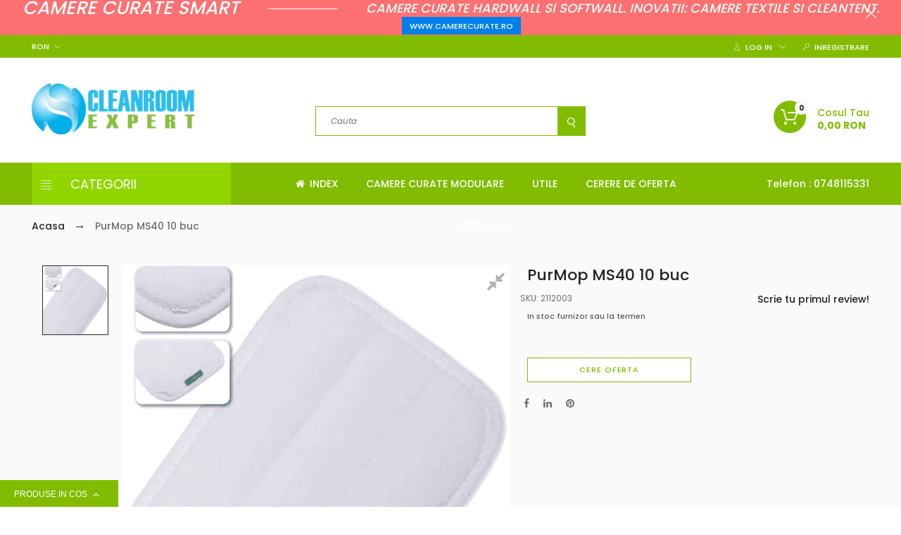

--- FILE ---
content_type: text/html; charset=utf-8
request_url: https://www.cleanroom-expert.ro/products/mop-camere-curate-purmop-ms40-10-buc
body_size: 60771
content:
<!doctype html>
<!--[if IE 9]> <html class="ie9 no-js" lang="en"> <![endif]-->
<!--[if (gt IE 9)|!(IE)]><!--> <html class="no-js" lang="en"> <!--<![endif]-->
<head>
  <meta charset="utf-8">
  <meta http-equiv="X-UA-Compatible" content="IE=edge,chrome=1">
  <meta name="viewport" content="width=device-width, user-scalable=no">
  <meta name="theme-color" content="#7796A8"><link rel="canonical" href="https://www.cleanroom-expert.ro/products/mop-camere-curate-purmop-ms40-10-buc"><link rel="shortcut icon" href="//www.cleanroom-expert.ro/cdn/shop/files/favicon_105191ec-fbf2-4840-9557-7584c6a3200c_32x32.png?v=1613679320" type="image/png"><link rel="apple-touch-icon" href="//www.cleanroom-expert.ro/cdn/shop/files/favicon_105191ec-fbf2-4840-9557-7584c6a3200c.png?v=1613679320">
  <title>Mop camere curate PurMop MS40 10 buc - CleanRoom Expert - Consumabile Camere Curate</title>

  
  <meta name="description" content="Sarcinile speciale cum ar fi indepartarea contaminarilor aproape invizibile, necesita materiale speciale. Mopurile reutilizabile PurMop sunt realizate din aceste materiale. Pentru ISO 7, ISO 8. Avantaje: materiale din microfibra de inalta tehnologie realizate din poliester 100% prelucrare speciala si selectia materialu">
  

  <!-- /snippets/social-meta-tags.liquid --><meta property="og:site_name" content="CleanRoom Expert - Consumabile Camere Curate">
<meta property="og:url" content="https://www.cleanroom-expert.ro/products/mop-camere-curate-purmop-ms40-10-buc">
<meta property="og:title" content="PurMop MS40 10 buc">
<meta property="og:type" content="product">
<meta property="og:description" content="Sarcinile speciale cum ar fi indepartarea contaminarilor aproape invizibile, necesita materiale speciale. Mopurile reutilizabile PurMop sunt realizate din aceste materiale. Pentru ISO 7, ISO 8. Avantaje: materiale din microfibra de inalta tehnologie realizate din poliester 100% prelucrare speciala si selectia materialu"><meta property="og:price:amount" content="540,75">
  <meta property="og:price:currency" content="RON"><meta property="og:image" content="http://www.cleanroom-expert.ro/cdn/shop/products/hydroflex-mop-reut-purmop-ms40-10-buc-22954470275_ee82ce3b-e315-4a5e-a525-eb51bac38fb3_1024x1024.png?v=1534192100">
<meta property="og:image:secure_url" content="https://www.cleanroom-expert.ro/cdn/shop/products/hydroflex-mop-reut-purmop-ms40-10-buc-22954470275_ee82ce3b-e315-4a5e-a525-eb51bac38fb3_1024x1024.png?v=1534192100">

<meta name="twitter:site" content="@https://www.cleanroom-expert.ro">
<meta name="twitter:card" content="summary_large_image">
<meta name="twitter:title" content="PurMop MS40 10 buc">
<meta name="twitter:description" content="Sarcinile speciale cum ar fi indepartarea contaminarilor aproape invizibile, necesita materiale speciale. Mopurile reutilizabile PurMop sunt realizate din aceste materiale. Pentru ISO 7, ISO 8. Avantaje: materiale din microfibra de inalta tehnologie realizate din poliester 100% prelucrare speciala si selectia materialu">

  <style type="text/css" rel="stylesheet">
  /*!
 * Bootstrap v3.3.7 (http://getbootstrap.com)
 * Copyright 2011-2017 Twitter, Inc.
 * Licensed under MIT (https://github.com/twbs/bootstrap/blob/master/LICENSE)
 */

/*!
 * Generated using the Bootstrap Customizer (http://getbootstrap.com/docs/3.3/customize/?id=8bd583f1a2615f46f1525c8f309c6d4f)
 * Config saved to config.json and https://gist.github.com/8bd583f1a2615f46f1525c8f309c6d4f
 *//*!
 * Bootstrap v3.3.7 (http://getbootstrap.com)
 * Copyright 2011-2016 Twitter, Inc.
 * Licensed under MIT (https://github.com/twbs/bootstrap/blob/master/LICENSE)
 *//*! normalize.css v3.0.3 | MIT License | github.com/necolas/normalize.css */html{font-family:sans-serif;-ms-text-size-adjust:100%;-webkit-text-size-adjust:100%}body{margin:0}article,aside,details,figcaption,figure,footer,header,hgroup,main,menu,nav,section,summary{display:block}audio,canvas,progress,video{display:inline-block;vertical-align:baseline}audio:not([controls]){display:none;height:0}[hidden],template{display:none}a{background-color:transparent}a:active,a:hover{outline:0}abbr[title]{border-bottom:1px dotted}b,strong{font-weight:bold}dfn{font-style:italic}h1{font-size:2em;margin:0.67em 0}mark{background:#ff0;color:#000}small{font-size:80%}sub,sup{font-size:75%;line-height:0;position:relative;vertical-align:baseline}sup{top:-0.5em}sub{bottom:-0.25em}img{border:0}svg:not(:root){overflow:hidden}figure{margin:1em 40px}hr{-webkit-box-sizing:content-box;-moz-box-sizing:content-box;box-sizing:content-box;height:0}pre{overflow:auto}code,kbd,pre,samp{font-family:monospace, monospace;font-size:1em}button,input,optgroup,select,textarea{color:inherit;font:inherit;margin:0}button{overflow:visible}button,select{text-transform:none}button,html input[type="button"],input[type="reset"],input[type="submit"]{-webkit-appearance:button;cursor:pointer}button[disabled],html input[disabled]{cursor:default}button::-moz-focus-inner,input::-moz-focus-inner{border:0;padding:0}input{line-height:normal}input[type="checkbox"],input[type="radio"]{-webkit-box-sizing:border-box;-moz-box-sizing:border-box;box-sizing:border-box;padding:0}input[type="number"]::-webkit-inner-spin-button,input[type="number"]::-webkit-outer-spin-button{height:auto}input[type="search"]{-webkit-appearance:textfield;-webkit-box-sizing:content-box;-moz-box-sizing:content-box;box-sizing:content-box}input[type="search"]::-webkit-search-cancel-button,input[type="search"]::-webkit-search-decoration{-webkit-appearance:none}fieldset{border:1px solid #c0c0c0;margin:0 2px;padding:0.35em 0.625em 0.75em}legend{border:0;padding:0}textarea{overflow:auto}optgroup{font-weight:bold}table{border-collapse:collapse;border-spacing:0}td,th{padding:0}/*! Source: https://github.com/h5bp/html5-boilerplate/blob/master/src/css/main.css */@media print{*,*:before,*:after{background:transparent !important;color:#000 !important;-webkit-box-shadow:none !important;box-shadow:none !important;text-shadow:none !important}a,a:visited{text-decoration:underline}a[href]:after{content:" (" attr(href) ")"}abbr[title]:after{content:" (" attr(title) ")"}a[href^="#"]:after,a[href^="javascript:"]:after{content:""}pre,blockquote{border:1px solid #999;page-break-inside:avoid}thead{display:table-header-group}tr,img{page-break-inside:avoid}img{max-width:100% !important}p,h2,h3{orphans:3;widows:3}h2,h3{page-break-after:avoid}.navbar{display:none}.btn>.caret,.dropup>.btn>.caret{border-top-color:#000 !important}.label{border:1px solid #000}.table{border-collapse:collapse !important}.table td,.table th{background-color:#fff !important}.table-bordered th,.table-bordered td{border:1px solid #ddd !important}}*{-webkit-box-sizing:border-box;-moz-box-sizing:border-box;box-sizing:border-box}*:before,*:after{-webkit-box-sizing:border-box;-moz-box-sizing:border-box;box-sizing:border-box}html{font-size:10px;-webkit-tap-highlight-color:rgba(0,0,0,0)}body{font-family:"Helvetica Neue",Helvetica,Arial,sans-serif;font-size:14px;line-height:1.42857143;color:#333;background-color:#fff}input,button,select,textarea{font-family:inherit;font-size:inherit;line-height:inherit}a{color:#337ab7;text-decoration:none}a:hover,a:focus{color:#23527c;text-decoration:underline}a:focus{outline:5px auto -webkit-focus-ring-color;outline-offset:-2px}figure{margin:0}img{vertical-align:middle}.img-responsive{display:block;max-width:100%;height:auto}.img-rounded{border-radius:6px}.img-thumbnail{padding:4px;line-height:1.42857143;background-color:#fff;border:1px solid #ddd;border-radius:4px;-webkit-transition:all .2s ease-in-out;-o-transition:all .2s ease-in-out;transition:all .2s ease-in-out;display:inline-block;max-width:100%;height:auto}.img-circle{border-radius:50%}hr{margin-top:20px;margin-bottom:20px;border:0;border-top:1px solid #eee}.sr-only{position:absolute;width:1px;height:1px;margin:-1px;padding:0;overflow:hidden;clip:rect(0, 0, 0, 0);border:0}.sr-only-focusable:active,.sr-only-focusable:focus{position:static;width:auto;height:auto;margin:0;overflow:visible;clip:auto}[role="button"]{cursor:pointer}.container{margin-right:auto;margin-left:auto;padding-left:10px;padding-right:10px}@media (min-width:768px){.container{width:760px}}@media (min-width:992px){.container{width:980px}}@media (min-width:1200px){.container{width:1200px}}.container-fluid{margin-right:auto;margin-left:auto;padding-left:10px;padding-right:10px}.row{margin-left:-10px;margin-right:-10px}.col-xs-1, .col-sm-1, .col-md-1, .col-lg-1, .col-xs-2, .col-sm-2, .col-md-2, .col-lg-2, .col-xs-3, .col-sm-3, .col-md-3, .col-lg-3, .col-xs-4, .col-sm-4, .col-md-4, .col-lg-4, .col-xs-5, .col-sm-5, .col-md-5, .col-lg-5, .col-xs-6, .col-sm-6, .col-md-6, .col-lg-6, .col-xs-7, .col-sm-7, .col-md-7, .col-lg-7, .col-xs-8, .col-sm-8, .col-md-8, .col-lg-8, .col-xs-9, .col-sm-9, .col-md-9, .col-lg-9, .col-xs-10, .col-sm-10, .col-md-10, .col-lg-10, .col-xs-11, .col-sm-11, .col-md-11, .col-lg-11, .col-xs-12, .col-sm-12, .col-md-12, .col-lg-12{position:relative;min-height:1px;padding-left:10px;padding-right:10px}.col-xs-1, .col-xs-2, .col-xs-3, .col-xs-4, .col-xs-5, .col-xs-6, .col-xs-7, .col-xs-8, .col-xs-9, .col-xs-10, .col-xs-11, .col-xs-12{float:left}.col-xs-12{width:100%}.col-xs-11{width:91.66666667%}.col-xs-10{width:83.33333333%}.col-xs-9{width:75%}.col-xs-8{width:66.66666667%}.col-xs-7{width:58.33333333%}.col-xs-6{width:50%}.col-xs-5{width:41.66666667%}.col-xs-4{width:33.33333333%}.col-xs-3{width:25%}.col-xs-2{width:16.66666667%}.col-xs-1{width:8.33333333%}.col-xs-pull-12{right:100%}.col-xs-pull-11{right:91.66666667%}.col-xs-pull-10{right:83.33333333%}.col-xs-pull-9{right:75%}.col-xs-pull-8{right:66.66666667%}.col-xs-pull-7{right:58.33333333%}.col-xs-pull-6{right:50%}.col-xs-pull-5{right:41.66666667%}.col-xs-pull-4{right:33.33333333%}.col-xs-pull-3{right:25%}.col-xs-pull-2{right:16.66666667%}.col-xs-pull-1{right:8.33333333%}.col-xs-pull-0{right:auto}.col-xs-push-12{left:100%}.col-xs-push-11{left:91.66666667%}.col-xs-push-10{left:83.33333333%}.col-xs-push-9{left:75%}.col-xs-push-8{left:66.66666667%}.col-xs-push-7{left:58.33333333%}.col-xs-push-6{left:50%}.col-xs-push-5{left:41.66666667%}.col-xs-push-4{left:33.33333333%}.col-xs-push-3{left:25%}.col-xs-push-2{left:16.66666667%}.col-xs-push-1{left:8.33333333%}.col-xs-push-0{left:auto}.col-xs-offset-12{margin-left:100%}.col-xs-offset-11{margin-left:91.66666667%}.col-xs-offset-10{margin-left:83.33333333%}.col-xs-offset-9{margin-left:75%}.col-xs-offset-8{margin-left:66.66666667%}.col-xs-offset-7{margin-left:58.33333333%}.col-xs-offset-6{margin-left:50%}.col-xs-offset-5{margin-left:41.66666667%}.col-xs-offset-4{margin-left:33.33333333%}.col-xs-offset-3{margin-left:25%}.col-xs-offset-2{margin-left:16.66666667%}.col-xs-offset-1{margin-left:8.33333333%}.col-xs-offset-0{margin-left:0}@media (min-width:768px){.col-sm-1, .col-sm-2, .col-sm-3, .col-sm-4, .col-sm-5, .col-sm-6, .col-sm-7, .col-sm-8, .col-sm-9, .col-sm-10, .col-sm-11, .col-sm-12{float:left}.col-sm-12{width:100%}.col-sm-11{width:91.66666667%}.col-sm-10{width:83.33333333%}.col-sm-9{width:75%}.col-sm-8{width:66.66666667%}.col-sm-7{width:58.33333333%}.col-sm-6{width:50%}.col-sm-5{width:41.66666667%}.col-sm-4{width:33.33333333%}.col-sm-3{width:25%}.col-sm-2{width:16.66666667%}.col-sm-1{width:8.33333333%}.col-sm-pull-12{right:100%}.col-sm-pull-11{right:91.66666667%}.col-sm-pull-10{right:83.33333333%}.col-sm-pull-9{right:75%}.col-sm-pull-8{right:66.66666667%}.col-sm-pull-7{right:58.33333333%}.col-sm-pull-6{right:50%}.col-sm-pull-5{right:41.66666667%}.col-sm-pull-4{right:33.33333333%}.col-sm-pull-3{right:25%}.col-sm-pull-2{right:16.66666667%}.col-sm-pull-1{right:8.33333333%}.col-sm-pull-0{right:auto}.col-sm-push-12{left:100%}.col-sm-push-11{left:91.66666667%}.col-sm-push-10{left:83.33333333%}.col-sm-push-9{left:75%}.col-sm-push-8{left:66.66666667%}.col-sm-push-7{left:58.33333333%}.col-sm-push-6{left:50%}.col-sm-push-5{left:41.66666667%}.col-sm-push-4{left:33.33333333%}.col-sm-push-3{left:25%}.col-sm-push-2{left:16.66666667%}.col-sm-push-1{left:8.33333333%}.col-sm-push-0{left:auto}.col-sm-offset-12{margin-left:100%}.col-sm-offset-11{margin-left:91.66666667%}.col-sm-offset-10{margin-left:83.33333333%}.col-sm-offset-9{margin-left:75%}.col-sm-offset-8{margin-left:66.66666667%}.col-sm-offset-7{margin-left:58.33333333%}.col-sm-offset-6{margin-left:50%}.col-sm-offset-5{margin-left:41.66666667%}.col-sm-offset-4{margin-left:33.33333333%}.col-sm-offset-3{margin-left:25%}.col-sm-offset-2{margin-left:16.66666667%}.col-sm-offset-1{margin-left:8.33333333%}.col-sm-offset-0{margin-left:0}}@media (min-width:992px){.col-md-1, .col-md-2, .col-md-3, .col-md-4, .col-md-5, .col-md-6, .col-md-7, .col-md-8, .col-md-9, .col-md-10, .col-md-11, .col-md-12{float:left}.col-md-12{width:100%}.col-md-11{width:91.66666667%}.col-md-10{width:83.33333333%}.col-md-9{width:75%}.col-md-8{width:66.66666667%}.col-md-7{width:58.33333333%}.col-md-6{width:50%}.col-md-5{width:41.66666667%}.col-md-4{width:33.33333333%}.col-md-3{width:25%}.col-md-2{width:16.66666667%}.col-md-1{width:8.33333333%}.col-md-pull-12{right:100%}.col-md-pull-11{right:91.66666667%}.col-md-pull-10{right:83.33333333%}.col-md-pull-9{right:75%}.col-md-pull-8{right:66.66666667%}.col-md-pull-7{right:58.33333333%}.col-md-pull-6{right:50%}.col-md-pull-5{right:41.66666667%}.col-md-pull-4{right:33.33333333%}.col-md-pull-3{right:25%}.col-md-pull-2{right:16.66666667%}.col-md-pull-1{right:8.33333333%}.col-md-pull-0{right:auto}.col-md-push-12{left:100%}.col-md-push-11{left:91.66666667%}.col-md-push-10{left:83.33333333%}.col-md-push-9{left:75%}.col-md-push-8{left:66.66666667%}.col-md-push-7{left:58.33333333%}.col-md-push-6{left:50%}.col-md-push-5{left:41.66666667%}.col-md-push-4{left:33.33333333%}.col-md-push-3{left:25%}.col-md-push-2{left:16.66666667%}.col-md-push-1{left:8.33333333%}.col-md-push-0{left:auto}.col-md-offset-12{margin-left:100%}.col-md-offset-11{margin-left:91.66666667%}.col-md-offset-10{margin-left:83.33333333%}.col-md-offset-9{margin-left:75%}.col-md-offset-8{margin-left:66.66666667%}.col-md-offset-7{margin-left:58.33333333%}.col-md-offset-6{margin-left:50%}.col-md-offset-5{margin-left:41.66666667%}.col-md-offset-4{margin-left:33.33333333%}.col-md-offset-3{margin-left:25%}.col-md-offset-2{margin-left:16.66666667%}.col-md-offset-1{margin-left:8.33333333%}.col-md-offset-0{margin-left:0}}@media (min-width:1200px){.col-lg-1, .col-lg-2, .col-lg-3, .col-lg-4, .col-lg-5, .col-lg-6, .col-lg-7, .col-lg-8, .col-lg-9, .col-lg-10, .col-lg-11, .col-lg-12{float:left}.col-lg-12{width:100%}.col-lg-11{width:91.66666667%}.col-lg-10{width:83.33333333%}.col-lg-9{width:75%}.col-lg-8{width:66.66666667%}.col-lg-7{width:58.33333333%}.col-lg-6{width:50%}.col-lg-5{width:41.66666667%}.col-lg-4{width:33.33333333%}.col-lg-3{width:25%}.col-lg-2{width:16.66666667%}.col-lg-1{width:8.33333333%}.col-lg-pull-12{right:100%}.col-lg-pull-11{right:91.66666667%}.col-lg-pull-10{right:83.33333333%}.col-lg-pull-9{right:75%}.col-lg-pull-8{right:66.66666667%}.col-lg-pull-7{right:58.33333333%}.col-lg-pull-6{right:50%}.col-lg-pull-5{right:41.66666667%}.col-lg-pull-4{right:33.33333333%}.col-lg-pull-3{right:25%}.col-lg-pull-2{right:16.66666667%}.col-lg-pull-1{right:8.33333333%}.col-lg-pull-0{right:auto}.col-lg-push-12{left:100%}.col-lg-push-11{left:91.66666667%}.col-lg-push-10{left:83.33333333%}.col-lg-push-9{left:75%}.col-lg-push-8{left:66.66666667%}.col-lg-push-7{left:58.33333333%}.col-lg-push-6{left:50%}.col-lg-push-5{left:41.66666667%}.col-lg-push-4{left:33.33333333%}.col-lg-push-3{left:25%}.col-lg-push-2{left:16.66666667%}.col-lg-push-1{left:8.33333333%}.col-lg-push-0{left:auto}.col-lg-offset-12{margin-left:100%}.col-lg-offset-11{margin-left:91.66666667%}.col-lg-offset-10{margin-left:83.33333333%}.col-lg-offset-9{margin-left:75%}.col-lg-offset-8{margin-left:66.66666667%}.col-lg-offset-7{margin-left:58.33333333%}.col-lg-offset-6{margin-left:50%}.col-lg-offset-5{margin-left:41.66666667%}.col-lg-offset-4{margin-left:33.33333333%}.col-lg-offset-3{margin-left:25%}.col-lg-offset-2{margin-left:16.66666667%}.col-lg-offset-1{margin-left:8.33333333%}.col-lg-offset-0{margin-left:0}}.clearfix:before,.clearfix:after,.container:before,.container:after,.container-fluid:before,.container-fluid:after,.row:before,.row:after{content:" ";display:table}.clearfix:after,.container:after,.container-fluid:after,.row:after{clear:both}.center-block{display:block;margin-left:auto;margin-right:auto}.pull-right{float:right !important}.pull-left{float:left !important}.hide{display:none !important}.show{display:block !important}.invisible{visibility:hidden}.text-hide{font:0/0 a;color:transparent;text-shadow:none;background-color:transparent;border:0}.hidden{display:none !important}.affix{position:fixed}@-ms-viewport{width:device-width}.visible-xs,.visible-sm,.visible-md,.visible-lg{display:none !important}.visible-xs-block,.visible-xs-inline,.visible-xs-inline-block,.visible-sm-block,.visible-sm-inline,.visible-sm-inline-block,.visible-md-block,.visible-md-inline,.visible-md-inline-block,.visible-lg-block,.visible-lg-inline,.visible-lg-inline-block{display:none !important}@media (max-width:767px){.visible-xs{display:block !important}table.visible-xs{display:table !important}tr.visible-xs{display:table-row !important}th.visible-xs,td.visible-xs{display:table-cell !important}}@media (max-width:767px){.visible-xs-block{display:block !important}}@media (max-width:767px){.visible-xs-inline{display:inline !important}}@media (max-width:767px){.visible-xs-inline-block{display:inline-block !important}}@media (min-width:768px) and (max-width:991px){.visible-sm{display:block !important}table.visible-sm{display:table !important}tr.visible-sm{display:table-row !important}th.visible-sm,td.visible-sm{display:table-cell !important}}@media (min-width:768px) and (max-width:991px){.visible-sm-block{display:block !important}}@media (min-width:768px) and (max-width:991px){.visible-sm-inline{display:inline !important}}@media (min-width:768px) and (max-width:991px){.visible-sm-inline-block{display:inline-block !important}}@media (min-width:992px) and (max-width:1199px){.visible-md{display:block !important}table.visible-md{display:table !important}tr.visible-md{display:table-row !important}th.visible-md,td.visible-md{display:table-cell !important}}@media (min-width:992px) and (max-width:1199px){.visible-md-block{display:block !important}}@media (min-width:992px) and (max-width:1199px){.visible-md-inline{display:inline !important}}@media (min-width:992px) and (max-width:1199px){.visible-md-inline-block{display:inline-block !important}}@media (min-width:1200px){.visible-lg{display:block !important}table.visible-lg{display:table !important}tr.visible-lg{display:table-row !important}th.visible-lg,td.visible-lg{display:table-cell !important}}@media (min-width:1200px){.visible-lg-block{display:block !important}}@media (min-width:1200px){.visible-lg-inline{display:inline !important}}@media (min-width:1200px){.visible-lg-inline-block{display:inline-block !important}}@media (max-width:767px){.hidden-xs{display:none !important}}@media (min-width:768px) and (max-width:991px){.hidden-sm{display:none !important}}@media (min-width:992px) and (max-width:1199px){.hidden-md{display:none !important}}@media (min-width:1200px){.hidden-lg{display:none !important}}.visible-print{display:none !important}@media print{.visible-print{display:block !important}table.visible-print{display:table !important}tr.visible-print{display:table-row !important}th.visible-print,td.visible-print{display:table-cell !important}}.visible-print-block{display:none !important}@media print{.visible-print-block{display:block !important}}.visible-print-inline{display:none !important}@media print{.visible-print-inline{display:inline !important}}.visible-print-inline-block{display:none !important}@media print{.visible-print-inline-block{display:inline-block !important}}@media print{.hidden-print{display:none !important}}
  .hide{display:none}@-webkit-keyframes ball-top{0%{-webkit-transform:rotate(90deg);transform:rotate(90deg)}25%{-webkit-transform:rotate(-13deg);transform:rotate(-13deg)}75%{-webkit-transform:rotate(193deg);transform:rotate(193deg)}100%{-webkit-transform:rotate(90deg);transform:rotate(90deg)}}@keyframes ball-top{0%{-webkit-transform:rotate(90deg);transform:rotate(90deg)}25%{-webkit-transform:rotate(-13deg);transform:rotate(-13deg)}75%{-webkit-transform:rotate(193deg);transform:rotate(193deg)}100%{-webkit-transform:rotate(90deg);transform:rotate(90deg)}}@-webkit-keyframes ball-bot{0%{-webkit-transform:rotate(270deg);transform:rotate(270deg)}25%{-webkit-transform:rotate(345deg);transform:rotate(345deg)}75%{-webkit-transform:rotate(195deg);transform:rotate(195deg)}100%{-webkit-transform:rotate(270deg);transform:rotate(270deg)}}@keyframes ball-bot{0%{-webkit-transform:rotate(270deg);transform:rotate(270deg)}25%{-webkit-transform:rotate(345deg);transform:rotate(345deg)}75%{-webkit-transform:rotate(195deg);transform:rotate(195deg)}100%{-webkit-transform:rotate(270deg);transform:rotate(270deg)}}@-webkit-keyframes circle-effect-left{0%{opacity:0}24.99%{opacity:0}25%{opacity:1;border-color:#81bc00;opacity:.6;filter:alpha(opacity=60);-ms-filter:"progid:DXImageTransform.Microsoft.Alpha(Opacity=$var2)";-webkit-transform:scale(0.5);transform:scale(0.5)}40%{border-color:#81bc00;opacity:0;filter:alpha(opacity=0);-ms-filter:"progid:DXImageTransform.Microsoft.Alpha(Opacity=$var2)"}45%{opacity:0;border-color:#81bc00;opacity:0;filter:alpha(opacity=0);-ms-filter:"progid:DXImageTransform.Microsoft.Alpha(Opacity=$var2)";-webkit-transform:scale(3, 1);transform:scale(3, 1)}100%{opacity:0}}@keyframes circle-effect-left{0%{opacity:0}24.99%{opacity:0}25%{opacity:1;border-color:#81bc00;opacity:.6;filter:alpha(opacity=60);-ms-filter:"progid:DXImageTransform.Microsoft.Alpha(Opacity=$var2)";-webkit-transform:scale(0.5);transform:scale(0.5)}40%{border-color:#81bc00;opacity:0;filter:alpha(opacity=0);-ms-filter:"progid:DXImageTransform.Microsoft.Alpha(Opacity=$var2)"}45%{opacity:0;border-color:#81bc00;opacity:0;filter:alpha(opacity=0);-ms-filter:"progid:DXImageTransform.Microsoft.Alpha(Opacity=$var2)";-webkit-transform:scale(3, 1);transform:scale(3, 1)}100%{opacity:0}}@-webkit-keyframes circle-effect-right{0%{opacity:0}74.99%{opacity:0}75%{opacity:1;border-color:#81bc00;opacity:.6;filter:alpha(opacity=60);-ms-filter:"progid:DXImageTransform.Microsoft.Alpha(Opacity=$var2)";-webkit-transform:scale(0.5);transform:scale(0.5)}90%{border-color:#81bc00;opacity:0;filter:alpha(opacity=0);-ms-filter:"progid:DXImageTransform.Microsoft.Alpha(Opacity=$var2)"}95%{opacity:0;border-color:#81bc00;opacity:0;filter:alpha(opacity=0);-ms-filter:"progid:DXImageTransform.Microsoft.Alpha(Opacity=$var2)";-webkit-transform:scale(3, 1);transform:scale(3, 1)}100%{opacity:0}}@keyframes circle-effect-right{0%{opacity:0}74.99%{opacity:0}75%{opacity:1;border-color:#81bc00;opacity:.6;filter:alpha(opacity=60);-ms-filter:"progid:DXImageTransform.Microsoft.Alpha(Opacity=$var2)";-webkit-transform:scale(0.5);transform:scale(0.5)}90%{border-color:#81bc00;opacity:0;filter:alpha(opacity=0);-ms-filter:"progid:DXImageTransform.Microsoft.Alpha(Opacity=$var2)"}95%{opacity:0;border-color:#81bc00;opacity:0;filter:alpha(opacity=0);-ms-filter:"progid:DXImageTransform.Microsoft.Alpha(Opacity=$var2)";-webkit-transform:scale(3, 1);transform:scale(3, 1)}100%{opacity:0}}.wrap-preload{position:fixed;z-index:99;top:0;left:0;right:0;bottom:0;padding:0;margin:0;opacity:1;visibility:visible;background:rgba(255,255,255,0.6);width:100%;height:100%;-webkit-transform:scale(1);transform:scale(1)}.wrap-preload.circle-ball{background:#fff}.wrap-preload.circle-ball .wrap-content{position:absolute;top:50%;left:50%;z-index:1;width:88px;height:88px;-webkit-transform:translate(-50%, -50%);transform:translate(-50%, -50%)}.wrap-preload.circle-ball .wrap-content .wrap-circle-ball{position:relative;width:100%;height:100%}.wrap-preload.circle-ball .wrap-content .wrap-circle-ball .ball{position:absolute;top:50%;margin-top:-5px;border-radius:100%;width:10px;height:10px}.wrap-preload.circle-ball .wrap-content .wrap-circle-ball .ball.ball-top{z-index:1;background:#81bc00;-webkit-transform-origin:44px 50%;transform-origin:44px 50%;-webkit-transform:rotate(90deg);transform:rotate(90deg);-webkit-animation:ball-top 3s linear 0s infinite;animation:ball-top 3s linear 0s infinite}.wrap-preload.circle-ball .wrap-content .wrap-circle-ball .ball.ball-top:nth-of-type(2){background:#81bc00;opacity:.8;filter:alpha(opacity=80);-ms-filter:"progid:DXImageTransform.Microsoft.Alpha(Opacity=$var2)";width:5px;height:5px;-webkit-animation:ball-top 3s linear .6s infinite;animation:ball-top 3s linear .6s infinite}.wrap-preload.circle-ball .wrap-content .wrap-circle-ball .ball.ball-bot{opacity:0.4;background:#81bc00;opacity:.5;filter:alpha(opacity=50);-ms-filter:"progid:DXImageTransform.Microsoft.Alpha(Opacity=$var2)";-webkit-transform-origin:44px 50%;transform-origin:44px 50%;-webkit-transform:rotate(270deg);transform:rotate(270deg);-webkit-animation:ball-bot 3s linear 0s infinite;animation:ball-bot 3s linear 0s infinite}.wrap-preload.circle-ball .wrap-content .wrap-circle-ball .ball.ball-bot:nth-of-type(2){background:#81bc00;opacity:.3;filter:alpha(opacity=30);-ms-filter:"progid:DXImageTransform.Microsoft.Alpha(Opacity=$var2)";width:5px;height:5px;-webkit-animation:ball-bot 3s linear .6s infinite;animation:ball-bot 3s linear .6s infinite}.wrap-preload.circle-ball .wrap-content .wrap-circle-ball .wrap-effect{position:absolute;top:50%;margin-top:-5px;left:-5px;right:-5px}.wrap-preload.circle-ball .wrap-content .wrap-circle-ball .wrap-effect .circle-effect{opacity:0;position:absolute;border-radius:100%;border:1px solid #81bc00;opacity:.6;filter:alpha(opacity=60);-ms-filter:"progid:DXImageTransform.Microsoft.Alpha(Opacity=$var2)";width:20px;height:20px}.wrap-preload.circle-ball .wrap-content .wrap-circle-ball .wrap-effect .circle-effect:nth-of-type(2):before{border:none;background:#81bc00;opacity:.2;filter:alpha(opacity=20);-ms-filter:"progid:DXImageTransform.Microsoft.Alpha(Opacity=$var2)";width:5px;height:5px}.wrap-preload.circle-ball .wrap-content .wrap-circle-ball .wrap-effect .circle-effect:before{content:'';position:absolute;top:50%;left:50%;border-radius:100%;border:1px solid #81bc00;opacity:.2;filter:alpha(opacity=20);-ms-filter:"progid:DXImageTransform.Microsoft.Alpha(Opacity=$var2)";width:10px;height:10px;-webkit-transform:translate(-50%, -50%);transform:translate(-50%, -50%)}.wrap-preload.circle-ball .wrap-content .wrap-circle-ball .wrap-effect .circle-effect.left{left:0;-webkit-animation:circle-effect-left 3s linear 0s infinite;animation:circle-effect-left 3s linear 0s infinite}.wrap-preload.circle-ball .wrap-content .wrap-circle-ball .wrap-effect .circle-effect.left:nth-of-type(2){top:5px;left:2.5px;width:10px;height:10px;-webkit-animation:circle-effect-left 3s linear .6s infinite;animation:circle-effect-left 3s linear .6s infinite}.wrap-preload.circle-ball .wrap-content .wrap-circle-ball .wrap-effect .circle-effect.right{right:0;-webkit-animation:circle-effect-right 3s linear 0s infinite;animation:circle-effect-right 3s linear 0s infinite}.wrap-preload.circle-ball .wrap-content .wrap-circle-ball .wrap-effect .circle-effect.right:nth-of-type(2){top:5px;right:2.5px;width:10px;height:10px;-webkit-animation:circle-effect-right 3s linear .6s infinite;animation:circle-effect-right 3s linear .6s infinite}.wrap-preload.hide-out{z-index:-1;opacity:0;visibility:hidden;-webkit-transform:scale(2);transform:scale(2)}.wrap-preload .overlay{position:absolute;top:0;left:0;right:0;bottom:0;z-index:99;display:none;width:100%;height:100%}#preloader{position:fixed;top:0;left:0;right:0;bottom:0;width:100%;height:100%;background:#fff;z-index:9999999}#preloader .loader-inner{position:relative;margin-top:-50px}body.rtl .wrap-preload.circle-ball .wrap-content{right:50%;left:auto}body.rtl .wrap-preload.circle-ball .wrap-content .wrap-circle-ball .wrap-effect .circle-effect.left{right:0;left:auto}body.rtl .wrap-preload.circle-ball .wrap-content .wrap-circle-ball .wrap-effect .circle-effect.left:nth-of-type(2){left:auto;right:2.5px}body.rtl .wrap-preload.circle-ball .wrap-content .wrap-circle-ball .wrap-effect .circle-effect.right{right:-80%}.loading-site{overflow:hidden}input.input-text{font:500 12px/1.55 Poppins;width:100%;height:40px;color:#999;border:1px solid #f1f1f1;-webkit-box-shadow:none;box-shadow:none;border-radius:0;cursor:default}input.input-text::-webkit-input-placeholder{color:#999;text-tranform:lowercase}input.input-text:-moz-placeholder{color:#999;text-tranform:lowercase}input.input-text::-moz-placeholder{color:#999;text-tranform:lowercase}input.input-text:-ms-input-placeholder{color:#999;text-tranform:lowercase}textarea.input-text{font:500 12px/1.55 Poppins;width:100%;color:#999;border:1px solid #f1f1f1;max-width:100%}.validate-select{font:500 12px/1.55 Poppins;width:100%;height:40px !important;color:#999;border:1px solid #f1f1f1;max-width:inherit}.input-text:focus{border:1px solid #f1f1f1;outline-color:#f1f1f1}.form-control{border-radius:0;-webkit-box-shadow:none;box-shadow:none}input,input:before,input:after{-webkit-user-select:text;-moz-user-select:text;-ms-user-select:text;user-select:text}.input-text.validation-failed{border-color:#81bc00}.validate-select.validation-failed{border-color:#81bc00}.input-text.validation-failed:focus{outline-color:#ef9384}.top-header{height:32px;border-bottom:1px solid #81bc00}@media (max-width: 991px){.top-header{height:auto}}@media (max-width: 767px){.top-header{display:none}}@media (max-width: 991px){.top-header .top-header-wrapper .top-header-inner-group{margin-left:0;margin-right:0}}.top-header .top-header-wrapper .top-header-inner-group .top-header-inner{line-height:32px;display:inline-block;*display:inline;zoom:1;width:100%}.top-header .top-header-wrapper .top-header-inner-group .top-header-inner>div{display:inline-block;*display:inline;zoom:1}.top-header .top-header-wrapper .top-header-inner-group .top-header-inner>div.left-area{text-align:left;width:30%}.top-header .top-header-wrapper .top-header-inner-group .top-header-inner>div.left-area>div{display:inline-block;*display:inline;zoom:1;padding:0 20px 0 0;vertical-align:top;position:relative}@media (max-width: 1199px){.top-header .top-header-wrapper .top-header-inner-group .top-header-inner>div.left-area>div{padding:0 10px 0 0}}@media (max-width: 767px){.top-header .top-header-wrapper .top-header-inner-group .top-header-inner>div.left-area>div{padding:0 5px 0 0}}.top-header .top-header-wrapper .top-header-inner-group .top-header-inner>div.left-area .contact-info{padding-right:50px}@media (max-width: 1199px){.top-header .top-header-wrapper .top-header-inner-group .top-header-inner>div.left-area .contact-info{padding-right:10px}}@media (max-width: 767px){.top-header .top-header-wrapper .top-header-inner-group .top-header-inner>div.left-area{text-align:center;width:100%}}.top-header .top-header-wrapper .top-header-inner-group .top-header-inner>div.right-area{text-align:right;float:right;width:70%}ul.customer_accounts{display:-ms-flex;display:-webkit-box;display:-ms-flexbox;display:flex;-webkit-box-orient:horizontal;-webkit-box-direction:normal;-ms-flex-flow:row wrap;flex-flow:row wrap;width:100%;-ms-flex-wrap:nowrap;flex-wrap:nowrap;-ms-justify-content:right;-webkit-box-pack:right;-ms-flex-pack:right;justify-content:right;float:right;position:relative;width:auto}ul.customer_accounts>li{padding:0 10px;height:32px}ul.customer_accounts>li.login-account{position:relative}ul.customer_accounts>li .icon-cdz{margin-right:3px}ul.customer_accounts>li .icon-cdz.cdz-mi-bars{vertical-align:-2px}ul.customer_accounts>li i.fa{padding-right:3px}ul.customer_accounts>li:last-child{padding-right:0;position:relative}ul.customer_accounts .icon-cdz.icon-cdz-arrow{margin-left:5px}.currency_group{display:inline-block;*display:inline;zoom:1;height:32px;padding-right:10px}.currency_group .currency.btn-group{height:32px;vertical-align:top;position:static}@media (max-width: 767px){.main-header{display:inline-block;*display:inline;zoom:1;width:100%}}.main-header .main-header-inner{position:relative}.main-header .main-header-inner .top_header_wrapper{height:auto;padding-top:36px}@media (max-width: 991px){.main-header .main-header-inner .top_header_wrapper{height:auto}}@media (max-width: 767px){.main-header .main-header-inner .top_header_wrapper{margin-left:0;margin-right:0}}.main-header .main-header-inner .top_header_wrapper .top_header{display:-ms-flex;display:-webkit-box;display:-ms-flexbox;display:flex;-webkit-box-orient:horizontal;-webkit-box-direction:normal;-ms-flex-flow:row wrap;flex-flow:row wrap;width:100%;height:auto}@media (max-width: 767px){.main-header .main-header-inner .top_header_wrapper .top_header{padding-left:0;padding-right:0;-ms-justify-content:center;-webkit-box-pack:center;-ms-flex-pack:center;justify-content:center}}.main-header .main-header-inner .top_header_wrapper .top_header>div{-ms-flex-item-align:flex-end;-webkit-align-self:flex-end;align-self:flex-end}.main-header .main-header-inner .top_header_wrapper .top_header .right-area{text-align:right;position:static}.main-header .main-header-inner .top_header_wrapper .top_header .middle-area{text-align:center}.main-header .main-header-inner .top_header_wrapper .top_header .navi-group{display:inline-block;*display:inline;zoom:1;vertical-align:top}.cart-target{display:inline-block;*display:inline;zoom:1;position:relative;vertical-align:bottom}.cart-target>a .num-items-in-cart{position:relative;text-align:center}.cart-target>a .num-items-in-cart .block-cart span.icon{display:inline-block;*display:inline;zoom:1;height:23px;line-height:23px}.cart-target>a .num-items-in-cart>div{display:inline-block;*display:inline;zoom:1;vertical-align:-2px}.cart-target>a .num-items-in-cart>div.number{position:absolute;top:0;left:0;margin-top:2px;margin-left:12px;line-height:12px;width:15px;height:15px;text-align:center;padding-top:2px;border-radius:50%}.cart-target>a .num-items-in-cart>div.group_cart_text{margin-left:10px}@media (max-width: 991px){.cart-target>a .num-items-in-cart>div.group_cart_text{display:none}}.cart-target>a .num-items-in-cart>div.group_cart_text span{display:block;text-align:left;line-height:1.3}.search_form{padding:0;position:relative}@media (max-width: 767px){.search_form{margin-right:0}}.search_form .site-header__search{padding:0}.search_form .site-header__search .cdz-search-trigger .icon-cdz{width:15px;height:15px;vertical-align:baseline}.search_form .site-header__search .search-header{max-width:210px;display:-ms-flex;display:-webkit-box;display:-ms-flexbox;display:flex;-webkit-box-orient:horizontal;-webkit-box-direction:normal;-ms-flex-flow:row wrap;flex-flow:row wrap;width:100%;height:31px;border-bottom:2px solid #81bc00}@media (max-width: 767px){.search_form .site-header__search .search-header{max-width:10px;border:none}}.search_form .site-header__search .search-header .search-header__input{padding:0 20px 0 0;-webkit-box-shadow:none;box-shadow:none;border:none}.search_form .site-header__search .search-header .search-header__submit{right:0;left:auto;background:transparent}.search_form .site-header__search .search-header .search-header__submit .icon-cdz{width:15px;height:15px;vertical-align:middle}.search_form .site-header__search .search-header .search-header__submit .search-icon-focus{display:none}.search_form i.fa{padding:10px;cursor:pointer;vertical-align:middle}.group-header.group-header-style-default .main-header .main-header-inner .top_header_wrapper{height:auto;padding-top:50px;padding-bottom:30px}.group-header.group-header-style-default .main-header .main-header-inner .top_header_wrapper .top_header{height:auto}.icon-cdz{color:#6e6e6e}.group-header.group-header-style1.sticky-menu.active .nav-header .nav-header-wrapper .nav-header-inner{-ms-flex-align:center;-moz-align-items:center;-ms-align-items:center;-o-align-items:center;-webkit-box-align:center;align-items:center}.group-header.group-header-style1.sticky-menu.active .site-nav{margin-top:0}.group-header.group-header-style1 .nav-header .nav-header-wrapper .nav-header-inner{display:-ms-flex;display:-webkit-box;display:-ms-flexbox;display:flex;-webkit-box-orient:horizontal;-webkit-box-direction:normal;-ms-flex-flow:row wrap;flex-flow:row wrap;width:100%;-ms-flex-align:end;-moz-align-items:flex-end;-ms-align-items:flex-end;-o-align-items:flex-end;-webkit-box-align:end;align-items:flex-end;width:auto}.group-header.group-header-style1 .nav-header .nav-header-wrapper .nav-header-inner .right-area .search_form{float:right}.group-header.group-header-style1 .site-nav{-ms-justify-content:flex-start;-webkit-box-pack:start;-ms-flex-pack:start;justify-content:flex-start}.group-header.group-header-style1 .site-nav>li:first-child{padding-left:0}.group-header.group-header-style2 .main-header{padding-bottom:60px;-webkit-transition:ease all 0.5s;transition:ease all 0.5s}.group-header.group-header-style2 .main-header .main-header-inner .top_header_wrapper{-webkit-transition:ease all 0.5s;transition:ease all 0.5s}.group-header.group-header-style2 .main-header .main-header-inner .top_header_wrapper .top_header{-webkit-transition:ease all 0.5s;transition:ease all 0.5s}.group-header.group-header-style2 .nav-header{margin-bottom:0;border-bottom:0}.group-header.group-header-style2 .site-nav{margin:0;height:24px;line-height:24px}.group-header.group-header-style2 .site-nav>li{height:24px;line-height:21px}.group-header.group-header-style2 .cdz-horizontal-menu .groupmenu li.level0>a.menu-link{line-height:1.35em}.group-header.group-header-style2 .search_form{display:inline-block;*display:inline;zoom:1;padding:0 10px}.group-header.group-header-style2 .search_form:hover{cursor:pointer}.group-header.group-header-style2 .search_form .site-header__search{position:static}.group-header.group-header-style2 .search_form .site-header__search .search-header{width:25px;max-width:25px;border-bottom:none;position:static}.group-header.group-header-style2 .search_form .site-header__search .search-header .search-header__input{display:none}.group-header.group-header-style2 .search_form .site-header__search .search-header .search-header__submit{position:static}.group-header.group-header-style2 .search_form .site-header__search .search-header .search-header__submit .icon-cdz{color:#3c3d41;width:17px;height:17px}.group-header.group-header-style2 .cart-target>a .num-items-in-cart>div.number{margin-top:-10px}.group-header.group-header-style2 .cart-target>a .num-items-in-cart>div.group_cart_text{display:none}.group-header.group-header-style2.sticky-menu.active .main-header{display:block;padding-bottom:5px}.group-header.group-header-style2.sticky-menu.active .main-header .main-header-inner .top_header_wrapper{height:40px}.group-header.group-header-style2.sticky-menu.active .main-header .main-header-inner .top_header_wrapper .top_header{height:40px}.group-header.group-header-style2.sticky-menu.active .main-header .site-nav{height:40px;line-height:40px}.group-header.group-header-style2.sticky-menu.active .cdz-horizontal-menu .groupmenu li.level0>a.menu-link{line-height:44px}.group-header.group-header-style3 .top-header .top-header-wrapper .top-header-inner-group .top-header-inner>div.contact_group{width:100%}.group-header.group-header-style3 .top-header .top-header-wrapper .top-header-inner-group .top-header-inner>div.contact_group .contact_wrapper{display:-ms-flex;display:-webkit-box;display:-ms-flexbox;display:flex;-webkit-box-orient:horizontal;-webkit-box-direction:normal;-ms-flex-flow:row wrap;flex-flow:row wrap;width:100%;-ms-justify-content:center;-webkit-box-pack:center;-ms-flex-pack:center;justify-content:center}.group-header.group-header-style3 .top-header .top-header-wrapper .top-header-inner-group .top-header-inner>div.contact_group .contact_wrapper>li{font-size:10px;text-transform:uppercase;padding:0 10px;position:relative}.group-header.group-header-style3 .top-header .top-header-wrapper .top-header-inner-group .top-header-inner>div.contact_group .contact_wrapper>li:before{content:'.';position:absolute;top:0;right:0}.group-header.group-header-style3 .top-header .top-header-wrapper .top-header-inner-group .top-header-inner>div.contact_group .contact_wrapper>li:last-child:before{display:none}.group-header.group-header-style3 .bottom-header{margin-top:40px;background:#81bc00}.group-header.group-header-style3 .bottom-header .bottom-header-group{display:-ms-flex;display:-webkit-box;display:-ms-flexbox;display:flex;-webkit-box-orient:horizontal;-webkit-box-direction:normal;-ms-flex-flow:row wrap;flex-flow:row wrap;width:100%;width:auto}.group-header.group-header-style3 .bottom-header .bottom-header-group .right-header-link{display:-ms-flex;display:-webkit-box;display:-ms-flexbox;display:flex;-webkit-box-orient:horizontal;-webkit-box-direction:normal;-ms-flex-flow:row wrap;flex-flow:row wrap;width:100%;-ms-justify-content:flex-end;-webkit-box-pack:end;-ms-flex-pack:end;justify-content:flex-end;width:33.3%}.group-header.group-header-style3 .account_group{height:37px;line-height:37px}.group-header.group-header-style3 .account_group .icon_account{border:none;height:46px}.group-header.group-header-style3 .account_group .icon_account span{margin-right:5px;line-height:46px}.group-header.group-header-style3 .account_group .icon_account .icon-cdz{width:10px;height:10px;color:#222222;vertical-align:super}.group-header.group-header-style3 .form-language{line-height:46px;height:46px}.group-header.group-header-style3 .currency_group{line-height:46px;padding-right:0;padding-left:10px}.group-header.group-header-style3 .cdz-dropdown .cdz-dropdown-content{right:0;left:auto}.group-header.group-header-style3 .cdz-dropdown .cdz-trigger .icon-cdz{color:#ffffff}.group-header.group-header-style3 .site-nav{-ms-justify-content:left;-webkit-box-pack:left;-ms-flex-pack:left;justify-content:left}.group-header.group-header-style3 .site-nav>li:first-child{padding-left:0}.group-header.group-header-style3 .site-nav>li:first-child>a{padding-left:0}.group-header.group-header-style3 .nav-header{border-bottom:0}.group-header.group-header-style3 .nav-header .site-nav{height:46px;line-height:46px;margin:0}.group-header.group-header-style3 .nav-header .site-nav>li{height:46px;line-height:46px}.group-header.group-header-style3 .search_form .site-header__search .search-header{margin:0 auto}.group-header.group-header-style3.sticky-menu.active .bottom-header{margin-top:0}.group-header.group-header-style4 .nav-header .nav-header-wrapper .nav-header-group{display:-ms-flex;display:-webkit-box;display:-ms-flexbox;display:flex;-webkit-box-orient:horizontal;-webkit-box-direction:normal;-ms-flex-flow:row wrap;flex-flow:row wrap;width:100%;-ms-flex-align:end;-moz-align-items:flex-end;-ms-align-items:flex-end;-o-align-items:flex-end;-webkit-box-align:end;align-items:flex-end}.group-header.group-header-style4 .cart-target{padding:0 10px;border:1px solid #81bc00;border-radius:5px;text-transform:uppercase;height:35px;line-height:32px;display:inline-block;*display:inline;zoom:1;letter-spacing:1px;margin-left:10px}@media (max-width: 767px){.group-header.group-header-style4 .cart-target{padding:0;border:none}}.group-header.group-header-style4 .cart-target>a .num-items-in-cart{height:35px}.group-header.group-header-style4 .cart-target>a .num-items-in-cart .block-cart{background:transparent;display:inline}.group-header.group-header-style4 .cart-target>a .num-items-in-cart .block-cart span{letter-spacing:1px}.group-header.group-header-style4 .cart-target>a .num-items-in-cart .block-cart .icon-cdz{vertical-align:top}.group-header.group-header-style4 .cart-target>a .num-items-in-cart>div.number{display:none}.group-header.group-header-style4 .cart-target>a .num-items-in-cart>div.group_cart_text{margin-left:0}.group-header.group-header-style4 .cart-target>a .num-items-in-cart>div.group_cart_text span.cart-subtotal{display:none}.group-header.group-header-style4 .currency_group{position:relative}.group-header.group-header-style4 .currency_group .dropdown-menu.currencies{left:0;right:auto}.group-header.group-header-style4 .site-nav{-ms-justify-content:flex-end;-webkit-box-pack:end;-ms-flex-pack:end;justify-content:flex-end}.group-header.group-header-style4 .main-header .main-header-inner .top_header_wrapper .top_header .right-area{display:-ms-flex;display:-webkit-box;display:-ms-flexbox;display:flex;-webkit-box-orient:horizontal;-webkit-box-direction:normal;-ms-flex-flow:row wrap;flex-flow:row wrap;width:100%;-ms-justify-content:flex-end;-webkit-box-pack:end;-ms-flex-pack:end;justify-content:flex-end;width:33.3%}.group-header.group-header-style4 .main-header .main-header-inner .top_header_wrapper .top_header .left-area{display:-ms-flex;display:-webkit-box;display:-ms-flexbox;display:flex;-webkit-box-orient:horizontal;-webkit-box-direction:normal;-ms-flex-flow:row wrap;flex-flow:row wrap;width:100%;width:33.3%}.group-header.group-header-style4 .cdz-dropdown .cdz-trigger .icon-cdz{color:#6e6e6e}.group-header.group-header-style4 .currency_group{padding-left:10px}.group-header.group-header-style4.sticky-menu.active .nav-header .nav-header-wrapper .nav-header-group{-ms-flex-align:center;-moz-align-items:center;-ms-align-items:center;-o-align-items:center;-webkit-box-align:center;align-items:center}.account_group{position:relative}.account_group .icon_account{padding:0 10px;border:1px solid #81bc00;border-radius:5px;text-transform:uppercase;height:35px;display:inline-block;*display:inline;zoom:1;font-size:12px;letter-spacing:1px}.account_group .icon_account span{padding-left:5px;vertical-align:super;line-height:32px}.group-header.group-header-style5 .main-header .main-header-inner .top_header_wrapper .top_header>div{-ms-flex-item-align:center;-webkit-align-self:center;align-self:center}.group-header.group-header-style5 .main-header .main-header-inner .top_header_wrapper .top_header>div a{color:#81bc00}.group-header.group-header-style5 .cart-target{padding-left:20px}@media (max-width: 767px){.group-header.group-header-style5 .cart-target{padding-left:0}}.group-header.group-header-style5 .cart-target>a .num-items-in-cart{height:32px;line-height:32px;padding:0 10px;background:#9a9a9a}@media (max-width: 767px){.group-header.group-header-style5 .cart-target>a .num-items-in-cart{background:none;padding:0;line-height:1}}.group-header.group-header-style5 .cart-target>a .num-items-in-cart>div.number{display:none}.group-header.group-header-style5 .cart-target>a .num-items-in-cart>div.group_cart_text span{display:inline-block;*display:inline;zoom:1}.group-header.group-header-style5 .cart-target>a .num-items-in-cart .block-cart{background:transparent;display:inline;height:32px;line-height:32px}@media (max-width: 767px){.group-header.group-header-style5 .cart-target>a .num-items-in-cart .block-cart{line-height:1}}.group-header.group-header-style5 .cart-target>a .num-items-in-cart .block-cart .icon-cdz{color:#ffffff;vertical-align:middle}@media (max-width: 767px){.group-header.group-header-style5 .cart-target>a .num-items-in-cart .block-cart .icon-cdz{color:#81bc00}}.group-header.group-header-style5 .cart-target>a .num-items-in-cart .block-cart span{padding-left:10px}.group-header.group-header-style5 .cart-target .block-content a{color:#222222}.group-header.group-header-style5 .cart-target .block-content a:hover{color:#81bc00}.group-header.group-header-style5 .cart-target .block-content .btn-remove{font-size:0}.group-header.group-header-style5 .nav-header{margin-bottom:0;border-bottom:0}.group-header.group-header-style5 .site-nav{margin:0}.group-header.group-header-style5 .site-nav>li{padding:0;height:25px;line-height:25px}.group-header.group-header-style5 .site-nav>li:hover>a,.group-header.group-header-style5 .site-nav>li.site-nav--active>a{border-color:#81bc00}.group-header.group-header-style5 .site-nav>li>a{border:2px solid transparent;padding:0 15px;border-radius:16px}.group-header.group-header-style5 .top-header .top-header-wrapper .top-header-inner-group .top-header-inner>div.left-area{width:30%;padding-left:0}.group-header.group-header-style5 .top-header .top-header-wrapper .top-header-inner-group .top-header-inner>div.right-area{display:-ms-flex;display:-webkit-box;display:-ms-flexbox;display:flex;-webkit-box-orient:horizontal;-webkit-box-direction:normal;-ms-flex-flow:row wrap;flex-flow:row wrap;width:100%;width:70%;-ms-justify-content:flex-end;-webkit-box-pack:end;-ms-flex-pack:end;justify-content:flex-end;padding-right:0}.group-header.group-header-style5.sticky-menu.active .main-header{display:block}.icon_inner a{padding:0 10px}@media (max-width: 991px){.icon_inner a{padding:0 5px}}.icon_inner a .icon-cdz{vertical-align:middle}.icon_inner a:hover .icon-cdz{color:#ffffff}.icon_inner a:last-child{padding-right:0}.group-header.group-header-style6 .icon-cdz{width:15px;height:15px;color:#929a9b}.group-header.group-header-style6 .bottom-header-group{margin-bottom:30px;width:auto !important}.group-header.group-header-style6 .bottom-header-group .left-header-collection{position:relative}.group-header.group-header-style6 .bottom-header-group .left-header-collection .ver-menu-bar{width:100%;text-transform:uppercase;font-size:18px;padding-left:45px;text-align:left;position:relative;background:#ffffff;border:1px solid #ffffff;color:#282828}.group-header.group-header-style6 .bottom-header-group .left-header-collection .ver-menu-bar i.fa{position:absolute;top:0;left:0;margin-left:13px;margin-top:14px}@media (min-width: 768px){.group-header.group-header-style6 .bottom-header-group .left-header-collection .dropdown-ver-menu{position:absolute;width:calc(100% - 20px);top:100%;left:0;right:0;margin:0 auto;z-index:999999}.group-header.group-header-style6 .bottom-header-group .left-header-collection .dropdown-ver-menu .cdz-vertical-menu{background:#fff}}.group-header.group-header-style6 .bottom-header-group .nav-header{margin-bottom:0}.group-header.group-header-style6 .bottom-header-group .right-header-social .icon_wrapper{text-align:right;height:42px;line-height:42px}.group-header.group-header-style6 .cart-target>a .num-items-in-cart .block-cart{width:50px;height:50px;border:1px solid #81bc00;border-radius:50%;line-height:5}@media (max-width: 767px){.group-header.group-header-style6 .cart-target>a .num-items-in-cart .block-cart{border:none;line-height:1}}.group-header.group-header-style6 .cart-target>a .num-items-in-cart .block-cart .icon-cdz{width:25px;height:25px;color:#222222}.group-header.group-header-style6 .cart-target>a .num-items-in-cart>div.number{margin-left:32px;border-radius:50%;padding-top:1px}.group-header.group-header-style6 .cdz-dropdown .cdz-trigger span{padding-right:0}.group-header.group-header-style6 .cdz-dropdown .cdz-trigger .icon-cdz{color:#929a9b}.group-header.group-header-style6 .cdz-dropdown .cdz-dropdown-content{left:0;right:auto}.group-header.group-header-style6 .cdz-dropdown .cdz-dropdown-content.block-cart{right:0;left:auto}.group-header.group-header-style6.sticky-menu.active .bottom-header-group{margin-bottom:0}.group-header.group-header-style7 .currency_group{padding-left:10px}.group-header.group-header-style7 .cart-target>a .num-items-in-cart{display:-ms-flex;display:-webkit-box;display:-ms-flexbox;display:flex;-webkit-box-orient:horizontal;-webkit-box-direction:normal;-ms-flex-flow:row wrap;flex-flow:row wrap;width:100%;-moz-flex-direction:column;-ms-flex-direction:column;flex-direction:column;height:auto;-ms-flex-align:center;-moz-align-items:center;-ms-align-items:center;-o-align-items:center;-webkit-box-align:center;align-items:center;background:transparent}.group-header.group-header-style7 .cart-target>a .num-items-in-cart>div.group_cart_text span.cart_text{display:none}.group-header.group-header-style7 .cart-target>a .num-items-in-cart .number{position:static;margin:0;padding:0;background:transparent;color:#222222;width:auto;text-transform:uppercase;margin-top:2px}.group-header.group-header-style7 .cart-target>a .num-items-in-cart .block-cart .icon-cdz{width:30px;height:30px;color:#222222}.group-header.group-header-style7 ul.customer_accounts>li{line-height:32px}.group-header.group-header-style7 .main-header{border-bottom:1px solid #d4d4d4;line-height:0;margin-bottom:30px}.group-header.group-header-style7 .main-header .main-header-wrapper .main-header-inner .main_header_group{display:inline-block;*display:inline;zoom:1;width:100%;height:151px}.group-header.group-header-style7 .main-header .main-header-wrapper .main-header-inner .main_header_group .left-area{min-height:183px;display:table;position:absolute;top:0;left:0;margin-top:-32px;display:table;background:url(//www.cleanroom-expert.ro/cdn/shop/t/19/assets/bkg_logo_style7.jpg?v=89503379972516040661534193156) no-repeat left 100%}.group-header.group-header-style7 .main-header .main-header-wrapper .main-header-inner .main_header_group .left-area .site-header__logo-image{display:table-cell;vertical-align:middle;text-align:center}.group-header.group-header-style7 .main-header .main-header-wrapper .main-header-inner .main_header_group .right-area{padding-left:196px;padding-right:0;text-align:right}.group-header.group-header-style7 .main-header .main-header-wrapper .main-header-inner .main_header_group .right-area .top-right-area{margin-top:27px;margin-bottom:14px;display:-ms-flex;display:-webkit-box;display:-ms-flexbox;display:flex;-webkit-box-orient:horizontal;-webkit-box-direction:normal;-ms-flex-flow:row wrap;flex-flow:row wrap;width:100%;-ms-justify-content:flex-end;-webkit-box-pack:end;-ms-flex-pack:end;justify-content:flex-end;-ms-flex-align:center;-moz-align-items:center;-ms-align-items:center;-o-align-items:center;-webkit-box-align:center;align-items:center}.group-header.group-header-style7 .main-header .main-header-wrapper .main-header-inner .main_header_group .right-area .bottom-right-area .nav-header-content{display:-ms-flex;display:-webkit-box;display:-ms-flexbox;display:flex;-webkit-box-orient:horizontal;-webkit-box-direction:normal;-ms-flex-flow:row wrap;flex-flow:row wrap;width:100%;-ms-justify-content:flex-end;-webkit-box-pack:end;-ms-flex-pack:end;justify-content:flex-end}.group-header.group-header-style7 .site-nav{height:auto;line-height:1}.group-header.group-header-style7 .site-nav>li{height:auto;line-height:1;padding:0 20px}@media (max-width: 1199px){.group-header.group-header-style7 .site-nav>li{padding:0 10px}}.group-header.group-header-style7 .site-nav>li a{border-radius:0;border:none;border-bottom:2px solid transparent;padding:0;line-height:2em}.group-header.group-header-style7 .search_form .site-header__search .search-header{padding:4px 0;height:46px;line-height:42px}.group-header.group-header-style7 .search_form .site-header__search .search-header .search-header__input{height:38px;line-height:38px}.group-header.group-header-style7 .account_group{line-height:64px;height:64px}.group-header.group-header-style7 .account_group .icon_account{text-align:center;border:none;line-height:1;height:auto;vertical-align:bottom}.group-header.group-header-style7 .account_group .icon_account span{display:block}.group-header.group-header-style7 .account_group .icon_account .icon-cdz{width:23px;height:23px;color:#222222}.group-header.group-header-style7.sticky-menu.active .main-header{margin-bottom:0}.group-header.group-header-style7.sticky-menu.active .main-header .main-header-wrapper .main-header-inner .main_header_group{height:46px}.group-header.group-header-style7.sticky-menu.active .main-header .main-header-wrapper .main-header-inner .main_header_group .right-area .top-right-area{display:none}.group-header.group-header-style7.sticky-menu.active .main-header .main-header-wrapper .main-header-inner .main_header_group .right-area{padding-left:0}.group-header.group-header-style7.sticky-menu.active .main-header .main-header-wrapper .main-header-inner .main_header_group .left-area{display:none}.group-header.group-header-style8 .search_form{width:42px;height:42px;background:#000;text-align:center;vertical-align:middle;line-height:42px;border-radius:50%;border-bottom:0;margin-right:5px}.group-header.group-header-style8 .search_form .site-header__search .search-header{width:42px;max-width:42px;height:42px;border-radius:50%;background:#81bc00}.group-header.group-header-style8 .search_form .site-header__search .search-header .search-header__submit{left:0;margin:0 auto;text-align:center;padding:0;line-height:48px}.group-header.group-header-style8 .search_form .site-header__search .search-header .search-header__submit .icon-cdz{color:#ffffff}.group-header.group-header-style8 .search_form .site-header__search .cdz-search-trigger .icon-cdz{color:#ffffff;width:18px;height:18px;vertical-align:middle}.group-header.group-header-style8 .cart-target>a .num-items-in-cart{width:42px;height:42px;line-height:37px;border-radius:50%;background:#81bc00}@media (max-width: 767px){.group-header.group-header-style8 .cart-target>a .num-items-in-cart{background:none;line-height:1}}.group-header.group-header-style8 .cart-target>a .num-items-in-cart .block-cart{height:37px;vertical-align:-webkit-baseline-middle}.group-header.group-header-style8 .cart-target>a .num-items-in-cart .block-cart .icon-cdz{color:#ffffff}@media (max-width: 767px){.group-header.group-header-style8 .cart-target>a .num-items-in-cart .block-cart .icon-cdz{color:#222222}}.group-header.group-header-style8 .cart-target>a .num-items-in-cart>div.number{line-height:42px;margin-top:-8px;margin-left:29px;line-height:13px;width:20px;height:20px;line-height:20px;text-align:center;background:#f3bf85;text-align:center;border-radius:50%;padding-left:2px;padding-top:0}.group-header.group-header-style8 .cart-target>a .num-items-in-cart>div.group_cart_text{display:none}.group-header.group-header-style8.sticky-menu.active .search_form{width:28px;height:28px;line-height:28px}.group-header.group-header-style8.sticky-menu.active .search_form .site-header__search .cdz-search-trigger .icon-cdz{width:12px;height:12px;vertical-align:baseline}.group-header.group-header-style8.sticky-menu.active .cart-target>a .num-items-in-cart{width:28px;height:28px;line-height:28px}.group-header.group-header-style8.sticky-menu.active .cart-target>a .num-items-in-cart .block-cart{height:28px}.group-header.group-header-style8.sticky-menu.active .cart-target>a .num-items-in-cart .block-cart .icon-cdz{width:14px;height:14px;vertical-align:3px}@media (max-width: 767px){.group-header.group-header-style8.sticky-menu.active .cart-target>a .num-items-in-cart .block-cart .icon-cdz{width:25px;height:25px}}.group-header.group-header-style8.sticky-menu.active .cart-target>a .num-items-in-cart>div.number{width:15px;height:15px;line-height:15px;margin-left:17px}.group-header.group-header-style9 .site-nav{height:90px;line-height:90px}.group-header.group-header-style9 .site-nav>li{height:90px;line-height:90px;border-top:3px solid transparent;background:transparent}.group-header.group-header-style9 .site-nav>li.site-nav--active,.group-header.group-header-style9 .site-nav>li:hover{background:#ffffff;border-color:#5f5c5c}.group-header.group-header-style9 .site-nav>li.site-nav--active>a,.group-header.group-header-style9 .site-nav>li:hover>a{color:#fff}.group-header.group-header-style9 .site-nav>li>a{border-bottom:0}.group-header.group-header-style9 ul.customer_accounts>li.login-account #loginBox{right:0;left:auto}.group-header.group-header-style9 .main-header .main-header-inner .top_header_wrapper{height:90px;line-height:90px}.group-header.group-header-style9 .main-header .main-header-inner .top_header_wrapper .top_header{height:90px;line-height:90px}.group-header.group-header-style9 .main-header .main-header-inner .top_header_wrapper .top_header>div{-ms-flex-item-align:center;-webkit-align-self:center;align-self:center}.group-header.group-header-style9 .main-header .main-header-inner .top_header_wrapper .top_header .right-area{display:-ms-flex;display:-webkit-box;display:-ms-flexbox;display:flex;-webkit-box-orient:horizontal;-webkit-box-direction:normal;-ms-flex-flow:row wrap;flex-flow:row wrap;width:100%;-ms-justify-content:flex-end;-webkit-box-pack:end;-ms-flex-pack:end;justify-content:flex-end;-ms-flex-align:center;-moz-align-items:center;-ms-align-items:center;-o-align-items:center;-webkit-box-align:center;align-items:center;width:16.66%}.group-header.group-header-style9 .search_form .site-header__search .search-header{width:auto;background:transparent;border-radius:0}.group-header.group-header-style9 .search_form .site-header__search .search-header .search-header__submit{height:90px;line-height:90px}.group-header.group-header-style9 .search_form .site-header__search .search-header .search-header__submit .icon-cdz{color:#222222}.group-header.group-header-style9 .account_group{-ms-flex-item-align:flex-end;-webkit-align-self:flex-end;align-self:flex-end;margin-left:20px}.group-header.group-header-style9 .account_group .dropdow_account{left:-70px;right:auto;margin-top:-20px;background:#f6f6f6}.group-header.group-header-style9 .account_group .dropdow_account ul.customer_accounts:before{border-bottom-color:#f6f6f6}.group-header.group-header-style9 .account_group>a{line-height:58px}.group-header.group-header-style9 .account_group>a .icon-cdz{color:#222222;stroke:#222222;stroke-width:10;width:21px;height:21px;vertical-align:middle}.group-header.group-header-style9 .cart-target>a .num-items-in-cart{display:-ms-flex;display:-webkit-box;display:-ms-flexbox;display:flex;-webkit-box-orient:horizontal;-webkit-box-direction:normal;-ms-flex-flow:row wrap;flex-flow:row wrap;width:100%;height:32px;line-height:32px;width:auto;background:transparent;border-radius:0}@media (max-width: 767px){.group-header.group-header-style9 .cart-target>a .num-items-in-cart{line-height:1}}.group-header.group-header-style9 .cart-target>a .num-items-in-cart .block-cart .icon-cdz{vertical-align:middle;width:20px;height:20px}@media (max-width: 767px){.group-header.group-header-style9 .cart-target>a .num-items-in-cart .block-cart .icon-cdz{width:25px;height:25px}}@media (max-width: 320px){.group-header.group-header-style9 .cart-target>a .num-items-in-cart .block-cart .icon-cdz{width:23px;height:23px}}.group-header.group-header-style9 .cart-target>a .num-items-in-cart>div.number{position:static;margin:0;font-size:15px;text-transform:capitalize;width:auto;background:transparent;border-radius:0;height:32px;line-height:32px;display:none}.group-header.group-header-style9 .cart-target>a .num-items-in-cart>div.group_cart_text{display:inline-block;*display:inline;zoom:1}@media (max-width: 767px){.group-header.group-header-style9 .cart-target>a .num-items-in-cart>div.group_cart_text{display:none}}.group-header.group-header-style9 .cart-target>a .num-items-in-cart>div.group_cart_text span{display:inline-block;*display:inline;zoom:1;padding-right:0}.group-header.group-header-style9 .cart-target .block-content a{color:#222222}.group-header.group-header-style9 .cart-target .block-content a:hover{color:#81bc00}.group-header.group-header-style9 .cart-target .block-content .product-details-name{color:#6e6e6e}.group-header.group-header-style9 .cart-target .block-content .btn-remove{font-size:0}.group-header.group-header-style9 ul.customer_accounts>li{line-height:32px}.group-header.group-header-style9 .cdz-horizontal-menu .groupmenu li.level0>a.menu-link{vertical-align:middle}@media (max-width: 767px){.header-wrapper{position:relative;border-bottom:1px solid #81bc00}.header-wrapper .main-header{position:absolute;top:0;right:0;border-bottom:0;width:calc(100% - 70px)}}@media (max-width: 767px){.mobile-nav-header{height:auto;background:#81bc00}.mobile-nav-header .mobile-nav-header-wrapper{height:auto}.mobile-nav-header .mobile-nav-header-wrapper .mobile-nav-header-inner{height:auto}.mobile-nav-header .mobile-nav-header-wrapper .mobile-nav-header-inner #showLeftPush{float:left;border:none;width:40px;height:40px;padding:0;background:#000}.mobile-nav-header .mobile-nav-header-wrapper .mobile-nav-header-inner #showLeftPush i.fa{font-size:20px;line-height:20px;color:#fff}.mobile-nav-header .mobile-nav-header-wrapper .mobile-nav-header-inner .is-mobile-nav-menu{height:0;background:#81bc00;color:#ffffff;-webkit-transition:ease all 0.5s;transition:ease all 0.5s;clear:both}.mobile-nav-header .mobile-nav-header-wrapper .mobile-nav-header-inner .is-mobile-nav-menu.leftnavi-open{height:auto}.mobile-nav-header .mobile-nav-header-wrapper .mobile-nav-header-inner .is-mobile-nav-menu.leftnavi-open .navbar-nav{display:block}.mobile-nav-header .mobile-nav-header-wrapper .mobile-nav-header-inner .is-mobile-nav-menu .navbar-nav{margin:0 10px 20px;-webkit-box-shadow:0 0 1px 0 rgba(255,255,255,0.3);box-shadow:0 0 1px 0 rgba(255,255,255,0.3);-webkit-transition:ease all 0.5s;transition:ease all 0.5s;display:none;border:1px solid #ffffff}.mobile-nav-header .mobile-nav-header-wrapper .mobile-nav-header-inner .is-mobile-nav-menu ul>li{list-style:none;width:100%}.mobile-nav-header .mobile-nav-header-wrapper .mobile-nav-header-inner .is-mobile-nav-menu ul>li.col-sampletext p{margin:0}}@media (max-width: 767px) and (max-width: 767px){.mobile-nav-header .mobile-nav-header-wrapper .mobile-nav-header-inner .is-mobile-nav-menu ul>li.col-sampletext p{color:#ffffff}}@media (max-width: 767px){.mobile-nav-header .mobile-nav-header-wrapper .mobile-nav-header-inner .is-mobile-nav-menu ul>li a{color:#ffffff}.mobile-nav-header .mobile-nav-header-wrapper .mobile-nav-header-inner .is-mobile-nav-menu ul>li a:hover{color:#ffffff}.mobile-nav-header .mobile-nav-header-wrapper .mobile-nav-header-inner .is-mobile-nav-menu ul>li.open>a{color:#ffffff}.mobile-nav-header .mobile-nav-header-wrapper .mobile-nav-header-inner .is-mobile-nav-menu ul>li.list-title{text-transform:uppercase;color:#ffffff;font-weight:700}.mobile-nav-header .mobile-nav-header-wrapper .mobile-nav-header-inner .is-mobile-nav-menu ul>li.active a{background-color:transparent}.mobile-nav-header .mobile-nav-header-wrapper .mobile-nav-header-inner .is-mobile-nav-menu ul.dropdown-menu li.li-sub-mega>ul.dropdown-menu{margin-left:0;display:block;visibility:visible;opacity:1;filter:alpha(opacity=100);-ms-filter:"progid:DXImageTransform.Microsoft.Alpha(Opacity=$var2)";padding-top:0}.mobile-nav-header .mobile-nav-header-wrapper .mobile-nav-header-inner ul.list-inline{float:right;margin:0;padding-top:0;display:none}.mobile-nav-header .mobile-nav-header-wrapper .mobile-nav-header-inner ul.list-inline .is-mobile-currency{margin:0;width:50px;text-align:center}.mobile-nav-header .mobile-nav-header-wrapper .mobile-nav-header-inner ul.list-inline .is-mobile-currency .currency{padding-right:15px;cursor:pointer}.mobile-nav-header .mobile-nav-header-wrapper .mobile-nav-header-inner ul.list-inline .is-mobile-currency .currency i.fa{position:absolute;right:0;top:50%;margin-top:-5px}.mobile-nav-header .mobile-nav-header-wrapper .mobile-nav-header-inner ul.list-inline .is-mobile-currency .currency .dropdown-menu{left:auto;right:0;min-width:30px}.mobile-nav-header .mobile-nav-header-wrapper .mobile-nav-header-inner ul.list-inline .is-mobile-login{margin:0;cursor:pointer;padding:0}.mobile-nav-header .mobile-nav-header-wrapper .mobile-nav-header-inner ul.list-inline .is-mobile-login i.fa{padding:2px;color:#fff;font-size:16px}.mobile-nav-header .mobile-nav-header-wrapper .mobile-nav-header-inner ul.list-inline .is-mobile-login .dropdown-menu{left:auto;right:0}.mobile-nav-header .mobile-nav-header-wrapper .mobile-nav-header-inner ul.list-inline .is-mobile-cart{margin:0;width:50px;text-align:center;display:none}.mobile-nav-header .mobile-nav-header-wrapper .mobile-nav-header-inner .mobile-top-navigation{padding:10px;float:left;width:100%}.mobile-nav-header .dropdown-menu a{color:#5f5c5c}}@media (max-width: 767px){.navbar-nav .open .dropdown-menu>li>a{padding:0 0 0 10px}}.site-nav{height:46px;line-height:46px;position:static;padding:0;margin:22px 0 0;display:-ms-flex;display:-webkit-box;display:-ms-flexbox;display:flex;-webkit-box-orient:horizontal;-webkit-box-direction:normal;-ms-flex-flow:row wrap;flex-flow:row wrap;width:100%;-ms-justify-content:center;-webkit-box-pack:center;-ms-flex-pack:center;justify-content:center}@media (max-width: 767px){.site-nav{display:none}}.site-nav>li{display:inline-block;*display:inline;zoom:1;vertical-align:middle;height:46px;line-height:46px;padding:0 20px}@media (max-width: 1199px){.site-nav>li{padding:0 5px}}.site-nav>li>a{font-size:16px;text-transform:uppercase;color:#ffffff;font-weight:500;padding:0 5px;border-bottom:3px solid transparent}.site-nav>li>a:hover{color:#5f5c5c;border-color:#81bc00}.site-nav>li>a i.fa{padding-left:5px}@media (max-width: 1199px){.site-nav>li>a{font-size:15px}}@media (max-width: 991px){.site-nav>li>a{padding:0 8px;font-size:12px}}.site-nav>li.site-nav--active>a{border-color:#81bc00}.nav-header{border-bottom:1px solid #d4d4d4;margin-bottom:0;background:#81bc00}@media (max-width: 991px){.nav-header{border-bottom:0}}.menu-load-wrap{width:100%}.cdz-menu .cat-tree a.groupdrop-title{font-weight:normal}.cdz-menu p.groupdrop-title a,.cdz-menu p.groupdrop-title,.cdz-menu .cat-tree.no-dropdown a.groupdrop-title{font-weight:700;color:#282828;font-size:14px;font-family:Poppins}.cdz-menu .space-s{margin-bottom:10px}.cdz-menu .space-top,.cdz-menu .groupdrop-title.space-top{margin-top:20px}.cdz-menu .text-uppercase{text-transform:uppercase}.cdz-menu .line-left{padding-left:20px;border-left:1px solid #ccc}.rtl-layout .cdz-menu .line-left{padding-left:0px;padding-right:20px;border-right:1px solid #ccc;border-left:none}.cdz-menu .line-right{padding-right:20px;border-right:1px solid #ccc}@media (max-width: 991px){.cdz-menu .line-right{border-right:0;padding-right:0}}.rtl-layout .cdz-menu .line-right{padding-left:20px;padding-right:0px;border-left:1px solid #ccc;border-right:none}.cdz-menu hr{border-top:1px solid #ccc;margin-bottom:20px;margin-top:20px}.cdz-menu .text-center{text-align:center}.cdz-menu .group-title-bottom{margin-bottom:20px}.cdz-menu .groupmenu-drop li.parent{position:relative}.cdz-menu .block.widget .block-title{text-align:center}.cdz-menu .block.widget .products-grid .product-item{width:100% !important;margin:0;border:none;text-align:center}.cdz-menu .block.widget .products-grid .product-item .product-item-info{border:none;-webkit-box-shadow:none;box-shadow:none;margin:0;padding:0}.cdz-menu .block.widget .products-grid .product-item .product-item-info .actions-primary{display:inline}.cdz-menu .block.widget .products-grid .product-item .product-item-info .actions-primary+.actions-secondary{display:inline;width:auto}.cdz-menu .contact-form-wrapper{margin-right:10%;margin-bottom:20px}.rtl-layout .cdz-menu .contact-form-wrapper{margin-left:10%;margin-right:0}.cdz-menu .contact-form-wrapper .legend{font-size:150%;border-bottom:none}.cdz-menu .contact-form-wrapper .fieldset{margin-bottom:20px}.cdz-menu .contact-form-wrapper .actions-toolbar .primary{margin:0}.rtl-layout .cdz-menu .contact-form-wrapper .actions-toolbar .primary{float:right}.temp>.need-unwrap{margin:0 0}.rtl-layout{direction:rtl;text-align:right}.cdz-menu i.menu-icon.img-icon{display:inline-block;margin-right:5px}.cdz-menu i.menu-icon.img-icon img{max-width:18px}.cdz-menu li.item{margin-bottom:10px}.cdz-menu .groupmenu li.level0>a.menu-link .menu-icon{margin-right:3px}.rtl-layout .cdz-menu .groupmenu li.level0>a.menu-link .menu-icon{margin-right:0px;margin-left:3px}@media (min-width: 991px){.cdz-navigation{-webkit-box-sizing:border-box;box-sizing:border-box;margin-left:auto;margin-right:auto;max-width:1200px;padding-left:10px;padding-right:10px;position:relative;display:block}.cdz-navigation .cdz-horizontal-menu .groupmenu{margin:0}.nav-sections-item-content>.cdz-navigation{display:block}.cdz-menu li.item.level0 .cdz-google-map{display:none}.cdz-menu li.item.level0:hover .cdz-google-map{display:block}.cdz-menu .groupmenu-drop,.cdz-menu .groupmenu-drop-content{display:block}.cdz-menu img.groupdrop-banner-pos{position:absolute;max-width:100%}.cdz-menu ul.groupdrop-link,.cdz-menu ul.groupmenu-drop,.cdz-menu ul.groupmenu-nondrop{padding:0}.cdz-menu .dropdown-rtl{text-align:right}.rtl-layout .cdz-menu .dropdown-rtl{text-align:left}.cdz-menu .dropdown-rtl li.item.parent>.menu-link:before{float:left;content:"\f104"}.rtl-layout .cdz-menu .dropdown-rtl li.item.parent>.menu-link:before{float:right;content:"\f105"}.cdz-menu .dropdown-rtl li.item.parent .groupmenu-drop{left:auto;right:100%;text-align:right}.rtl-layout .cdz-menu .dropdown-rtl li.item.parent .groupmenu-drop{left:100%;right:auto;text-align:left}.cdz-menu.dropdown-fullwidth .groupmenu-drop{border:none}.cdz-menu .groupmenu-drop{position:absolute;background:#fff;top:100%;z-index:999999;border:1px solid #ccc;padding:0;-webkit-box-shadow:0 5px 5px rgba(0,0,0,0.19);box-shadow:0 5px 5px rgba(0,0,0,0.19)}.cdz-menu .groupmenu-drop .groupdrop-link li a{position:relative;-webkit-transition:all 500ms ease;transition:all 500ms ease;-webkit-backface-visibility:hidden;backface-visibility:hidden;font-weight:300;color:#282828}.cdz-menu .groupmenu-drop .groupdrop-link li a:before{content:"";position:absolute;width:0px;height:1px;-webkit-transition:all 500ms ease;transition:all 500ms ease;-webkit-backface-visibility:hidden;backface-visibility:hidden;left:0;top:7px}.cdz-menu .groupmenu-drop .groupdrop-link li a:hover{padding-left:15px;color:#81bc00}.cdz-menu .groupmenu-drop .groupdrop-link li a:hover:before{width:10px;background:#81bc00}.cdz-menu .groupmenu-drop .cdz-vertical-tabs .cdz-tabs .cdz-nav-tabs{padding-right:0}.rtl-layout .cdz-menu .groupmenu-drop .cdz-vertical-tabs .cdz-tabs .cdz-nav-tabs{padding-right:10px;padding-left:0}.cdz-menu .groupmenu-drop .cdz-vertical-tabs .cdz-tabs .cdz-nav-tabs .cdz-tab-link{display:block;padding:10px 5px}.cdz-menu .groupmenu-drop .cdz-vertical-tabs .cdz-tabs .cdz-nav-tabs .cdz-tab-link.active{background:#ececec}.cdz-menu .groupmenu-drop .cdz-vertical-tabs .cdz-tabs .cdz-nav-tabs .cdz-tab-link:after{display:inline-block;font:normal normal normal 14px/1 FontAwesome;font-size:inherit;text-rendering:auto;-webkit-font-smoothing:antialiased;content:"\f105";float:right;margin-top:1px}.rtl-layout .cdz-menu .groupmenu-drop .cdz-vertical-tabs .cdz-tabs .cdz-nav-tabs .cdz-tab-link:after{float:left;content:"\f104"}.cdz-menu .groupmenu-drop .cdz-vertical-tabs .cdz-tabs .cdz-nav-tabs .cdz-nav-tabs{padding-left:0;padding-right:0}.cdz-menu .groupmenu-drop .cdz-vertical-tabs .cdz-tabs .cdz-tab-content.col-sm-17{padding-left:0}.rtl-layout .cdz-menu .groupmenu-drop .cdz-vertical-tabs .cdz-tabs .cdz-tab-content.col-sm-17{padding-left:10px;padding-right:0}.cdz-menu .groupmenu-drop .cdz-vertical-tabs .cdz-tabs .cdz-tab-content .cdz-tab-pane{display:none}.cdz-menu .groupmenu-drop .cdz-vertical-tabs .cdz-tabs .cdz-tab-content .cdz-tab-pane.active{display:block}.cdz-menu .groupmenu-drop .cdz-horizontal-tabs .cdz-vertical-tabs .cdz-tabs .cdz-nav-tabs .cdz-tab-link{display:block;padding:10px 5px;text-align:left}.rtl-layout .cdz-menu .groupmenu-drop .cdz-horizontal-tabs .cdz-vertical-tabs .cdz-tabs .cdz-nav-tabs .cdz-tab-link{text-align:right}.cdz-menu .groupmenu-drop .cdz-horizontal-tabs .cdz-tabs .cdz-nav-tabs{text-align:center;display:block;margin-bottom:15px}.cdz-menu .groupmenu-drop .cdz-horizontal-tabs .cdz-tabs .cdz-nav-tabs .cdz-tab-link{display:inline-block;margin:3px 20px;padding-bottom:7px;font-size:14px;position:relative;font-weight:500}.cdz-menu .groupmenu-drop .cdz-horizontal-tabs .cdz-tabs .cdz-nav-tabs .cdz-tab-link:before{position:absolute;left:0;right:0;bottom:0;height:2px;-webkit-transform:scaleX(0);transform:scaleX(0);-webkit-transition:-webkit-transform 250ms ease-in-out;transition:-webkit-transform 250ms ease-in-out;transition:transform 250ms ease-in-out;transition:transform 250ms ease-in-out, -webkit-transform 250ms ease-in-out;content:""}.cdz-menu .groupmenu-drop .cdz-horizontal-tabs .cdz-tabs .cdz-nav-tabs .cdz-tab-link.active{color:#81bc00}.cdz-menu .groupmenu-drop .cdz-horizontal-tabs .cdz-tabs .cdz-nav-tabs .cdz-tab-link.active:before{-webkit-transform:scaleX(1);transform:scaleX(1);background:#81bc00}.cdz-menu .groupmenu-drop .cdz-horizontal-tabs .cdz-tabs .cdz-tab-content .cdz-tab-pane{display:none}.cdz-menu .groupmenu-drop .cdz-horizontal-tabs .cdz-tabs .cdz-tab-content .cdz-tab-pane.active{display:block}.cdz-menu .groupmenu-drop .groupmenu-drop{top:-1px;left:100%;visibility:hidden;-webkit-opacity:0;-moz-opacity:0;opacity:0;filter:alpha(opacity=0);-webkit-transform:translateY(20px);transform:translateY(20px);-webkit-transition:opacity .4s ease, transform .4s ease, visibility .4s linear 0s;-webkit-transition:opacity .4s ease, visibility .4s linear 0s, -webkit-transform .4s ease;transition:opacity .4s ease, visibility .4s linear 0s, -webkit-transform .4s ease;transition:opacity .4s ease, transform .4s ease, visibility .4s linear 0s;transition:opacity .4s ease, transform .4s ease, visibility .4s linear 0s, -webkit-transform .4s ease}.rtl-layout .cdz-menu .groupmenu-drop .groupmenu-drop{right:100%;left:auto}.cdz-menu .groupmenu-drop .cat-tree.groupmenu-drop .groupmenu-drop{top:-7px}.cdz-menu .groupmenu-drop .item.parent>.menu-link{display:block}.cdz-menu .groupmenu-drop .item.parent>.menu-link:before{display:inline-block;font:normal normal normal 14px/1 FontAwesome;font-size:inherit;text-rendering:auto;-webkit-font-smoothing:antialiased;content:"\f105";float:right;margin-top:3px}.rtl-layout .cdz-menu .groupmenu-drop .item.parent>.menu-link:before{float:left;content:"\f104"}.cdz-menu .groupmenu-drop .item.parent.cat-tree:not(.no-dropdown)>a{display:block}.cdz-menu .groupmenu-drop .item.parent.cat-tree:not(.no-dropdown)>a:before{display:inline-block;font:normal normal normal 14px/1 FontAwesome;font-size:inherit;text-rendering:auto;-webkit-font-smoothing:antialiased;content:"\f105";float:right;margin-top:3px}.cdz-menu .groupmenu-drop li.item:hover>.groupmenu-drop{-webkit-opacity:1;-moz-opacity:1;opacity:1;filter:alpha(opacity=100);-webkit-transform:translateY(0);transform:translateY(0);visibility:inherit}.cdz-menu .groupmenu-drop>li.item{min-width:230px;position:relative;padding:20px;margin:0px auto}.cdz-menu .cat-tree li.item{padding:8px 15px;min-width:230px;position:relative;margin:0px auto}.cdz-horizontal-menu{width:100%}.cdz-horizontal-menu li.level0>.groupmenu-drop{display:none}.cdz-horizontal-menu.cdz-translate li.level0>.groupmenu-drop{top:100%;display:block;visibility:hidden;-webkit-opacity:0;-moz-opacity:0;opacity:0;filter:alpha(opacity=0);-webkit-transform:translateY(20px);transform:translateY(20px);-webkit-transition:opacity .4s ease, transform .4s ease, visibility .4s linear 0s;-webkit-transition:opacity .4s ease, visibility .4s linear 0s, -webkit-transform .4s ease;transition:opacity .4s ease, visibility .4s linear 0s, -webkit-transform .4s ease;transition:opacity .4s ease, transform .4s ease, visibility .4s linear 0s;transition:opacity .4s ease, transform .4s ease, visibility .4s linear 0s, -webkit-transform .4s ease}.cdz-horizontal-menu.cdz-translate li.level0:hover>.groupmenu-drop{-webkit-opacity:1;-moz-opacity:1;opacity:1;filter:alpha(opacity=100);-webkit-transform:translateY(0);transform:translateY(0);visibility:inherit}.cdz-horizontal-menu .groupmenu{width:100%;margin:0;padding:0}.cdz-horizontal-menu .groupmenu li.level0>a.menu-link{text-transform:uppercase;-webkit-transition:all 500ms ease;transition:all 500ms ease;-webkit-backface-visibility:hidden;backface-visibility:hidden;vertical-align:top;padding:0;line-height:46px;-webkit-box-sizing:border-box;box-sizing:border-box;border:none;text-decoration:none;color:#ffffff;background-color:#81bc00;font-size:14px;font-family:Poppins;font-weight:500;cursor:pointer;position:relative}.cdz-horizontal-menu .groupmenu li.level0>a.menu-link:before{content:'';position:absolute;left:0;right:0;width:0;top:100%;margin-top:13px;height:2px;background:transparent;-webkit-transition:ease all 0.5s;transition:ease all 0.5s;z-index:9999999}}@media (min-width: 991px) and (max-width: 1199px){.cdz-horizontal-menu .groupmenu li.level0>a.menu-link{font-size:13px}}@media (min-width: 991px){.cdz-horizontal-menu .groupmenu .groupmenu-drop{font:500 12px/1.35 Poppins, Helvetica Neue, Verdana, Arial, sans-serif}.cdz-horizontal-menu .groupmenu li.item{list-style:none;display:block;text-align:left}.cdz-horizontal-menu .groupmenu li.item.level0{margin-top:0px;margin-bottom:0px;position:relative;display:inline-block;vertical-align:top;float:none;padding:0 20px}.cdz-horizontal-menu .groupmenu li.item.level0:hover>a.menu-link:before{background:#ffffff;width:100%}}@media (min-width: 991px) and (max-width: 1199px){.cdz-horizontal-menu .groupmenu li.item.level0{padding:0 10px}}@media (min-width: 991px){.rtl-layout .cdz-horizontal-menu .groupmenu li.item.level0{float:right}.cdz-horizontal-menu .groupmenu .groupmenu-nondrop{position:relative}.cdz-horizontal-menu .groupmenu .groupmenu-nondrop>li.item{margin:0px 0px;padding-left:0px}.cdz-horizontal-menu .groupmenu .no-dropdown>.cat-tree.groupmenu-drop{top:auto;left:auto}.cdz-horizontal-menu .groupmenu .no-dropdown>.groupdrop-title{margin-bottom:10px;display:inline-block}.cdz-horizontal-menu .groupmenu ul.groupmenu-drop li.no-dropdown>.cat-tree.groupmenu-drop .groupmenu-drop{visibility:hidden;height:0;position:absolute;opacity:0;background:#fff;border:1px solid #ccc;height:auto}.cdz-horizontal-menu .groupmenu ul.groupmenu-drop li.no-dropdown>.cat-tree.groupmenu-drop .parent:hover>.groupmenu-drop{visibility:visible;height:auto;opacity:1}.cdz-horizontal-menu .groupmenu ul.groupmenu-drop li.no-dropdown{display:block;list-style:none;margin-top:0;margin-bottom:0}.cdz-vertical-menu{background:#ffffff}.cdz-vertical-menu .groupmenu-drop{top:-1px;left:100%;visibility:hidden;-webkit-opacity:0;-moz-opacity:0;opacity:0;filter:alpha(opacity=0);-webkit-transform:translateY(20px);transform:translateY(20px);-webkit-transition:opacity .4s ease, transform .4s ease, visibility .4s linear 0s;-webkit-transition:opacity .4s ease, visibility .4s linear 0s, -webkit-transform .4s ease;transition:opacity .4s ease, visibility .4s linear 0s, -webkit-transform .4s ease;transition:opacity .4s ease, transform .4s ease, visibility .4s linear 0s;transition:opacity .4s ease, transform .4s ease, visibility .4s linear 0s, -webkit-transform .4s ease;display:none}.rtl-layout .cdz-vertical-menu .groupmenu-drop{right:100%;left:auto}.cdz-vertical-menu li.item:hover>.groupmenu-drop{-webkit-opacity:1;-moz-opacity:1;opacity:1;filter:alpha(opacity=100);-webkit-transform:translateY(0);transform:translateY(0);visibility:inherit;display:block}.cdz-vertical-menu .item.level0{display:block;padding:0px;border:1px solid #e9e9e9;position:relative;margin-bottom:-1px}.cdz-vertical-menu .item.level0>a.menu-link{display:block;color:#282828}}@media (min-width: 991px) and (max-width: 767px){.cdz-vertical-menu .item.level0>a.menu-link{color:#6e6e6e}}@media (min-width: 991px){.cdz-vertical-menu .item.level0>a.menu-link .menu-icon{min-width:37px;text-align:center;padding-left:4px;margin:0}.cdz-vertical-menu .item.level0>a.menu-link .menu-icon+span{border-left:1px solid #e9e9e9}.rtl-layout .cdz-vertical-menu .item.level0>a.menu-link .menu-icon+span{border-left:none;border-right:1px solid #e9e9e9}.cdz-vertical-menu .item.level0>a.menu-link span{display:inline-block;padding:10px}.cdz-vertical-menu .item.level0.parent>a.menu-link:before{display:inline-block;font-family:CodazonMinimal;font-style:normal;font-weight:normal;font-size:11px;text-rendering:auto;-webkit-font-smoothing:antialiased;content:"\ea1c";float:right;margin-top:12px;margin-right:10px}.rtl-layout .cdz-vertical-menu .item.level0.parent>a.menu-link:before{content:"\ea26";float:left;margin-right:0px;margin-left:10px}}@media (max-width: 991px){.cdz-menu .row{margin:0 -10px}.cdz-menu .item.level-top{margin-bottom:0 !important}.cdz-menu .groupdrop-banner{margin-bottom:5px}.cdz-menu .groupdrop-banner-pos{display:none}.cdz-menu li.item.level1>.groupmenu-drop-content{padding-bottom:0 !important;margin-bottom:0 !important}.cdz-menu li.item{margin-bottom:0px}.cdz-menu li.item.open>.dropdown-toggle:before,.cdz-menu li.item .cdz-tab-link.active+.dropdown-toggle:before{content:'\ea6f'}.cdz-menu .menu-tabs{margin:0}.cdz-menu .menu-tabs .tab-item{margin:0}.cdz-menu .menu-tabs .tab-item .cdz-link-wrap .dropdown-toggle:first-child{display:none}.cdz-menu .menu-tabs .tab-item .cdz-link-wrap .dropdown-toggle:before{margin-top:0 !important}.cdz-menu .menu-tabs .cdz-tab-pane{margin-top:10px;min-height:1px !important}.cdz-menu .menu-tabs .cdz-tab-pane .groupmenu-drop-content{padding-left:10px}.cdz-menu .menu-tabs .cdz-tab-pane .groupmenu-drop-content .groupdrop-title{margin-bottom:5px}.cdz-menu .menu-tabs .cdz-link-wrap{position:relative;padding:0}.cdz-menu .groupmenu-drop{display:none}.cdz-menu .groupmenu-drop li.item{padding:0}.cdz-menu .groupmenu-drop li.item.parent .groupmenu-drop{padding-left:20px;padding-top:5px}.cdz-menu .groupmenu-drop li.item.level2:first-child{padding-top:0}.cdz-menu .groupmenu-drop li.item.level2:last-child{padding-bottom:0}.cdz-menu .groupmenu-drop li.item .dropdown-toggle{right:-5px}.cdz-menu .menu-link,.cdz-menu a.groupdrop-title{width:100%;display:inline-block}}@media (max-width: 991px) and (max-width: 767px){.cdz-menu .menu-link,.cdz-menu a.groupdrop-title{color:#6e6e6e}}@media (max-width: 991px){.cdz-menu .tab-item .cdz-link-wrap>.dropdown-toggle,.cdz-menu li.item>.dropdown-toggle{width:40px;height:36px}.cdz-menu .tab-item .cdz-link-wrap>.dropdown-toggle:before,.cdz-menu li.item>.dropdown-toggle:before{margin-top:0;height:45px;line-height:45px;color:#000;opacity:.5;filter:alpha(opacity=50);-ms-filter:"progid:DXImageTransform.Microsoft.Alpha(Opacity=$var2)"}.cdz-menu .item.level-top{display:block;position:relative;margin-bottom:5px}.cdz-menu .item.level-top>.menu-link .fa{margin:0}.cdz-menu .item.level-top>.groupmenu-drop{margin:0px;padding:0;box-shadow:none;-moz-box-shadow:none;-webkit-box-shadow:none}.cdz-menu .parent{position:relative}.cdz-menu .dropdown-toggle{display:block;float:right;position:absolute;top:0;right:5px;cursor:pointer}.rtl-layout .cdz-menu .dropdown-toggle{left:0;right:auto}.cdz-menu .dropdown-toggle:after{display:none}.cdz-menu .dropdown-toggle:before{display:inline-block;font-family:CodazonMinimal;font-style:normal;font-weight:normal;font-size:17px;line-height:1;text-rendering:auto;-webkit-font-smoothing:antialiased;content:"\ea70";text-align:right;width:100%;-webkit-transition:all 500ms ease;transition:all 500ms ease;-webkit-backface-visibility:hidden;backface-visibility:hidden}.rtl-layout .cdz-menu .dropdown-toggle:before{content:"+"}}@media (min-width: 991px){.cdz-menu .groupmenu-width-1{width:29.58333px}.cdz-menu .groupmenu-width-1.row{-webkit-box-sizing:content-box;box-sizing:content-box}.cdz-menu.dropdown-fullwidth .groupmenu-width-1{margin-left:calc(50% - 710px / 2);margin-right:calc(50% - 710px / 2)}.cdz-menu .groupmenu-width-2{width:59.16667px}.cdz-menu .groupmenu-width-2.row{-webkit-box-sizing:content-box;box-sizing:content-box}.cdz-menu.dropdown-fullwidth .groupmenu-width-2{margin-left:calc(50% - 710px / 2);margin-right:calc(50% - 710px / 2)}.cdz-menu .groupmenu-width-3{width:88.75px}.cdz-menu .groupmenu-width-3.row{-webkit-box-sizing:content-box;box-sizing:content-box}.cdz-menu.dropdown-fullwidth .groupmenu-width-3{margin-left:calc(50% - 710px / 2);margin-right:calc(50% - 710px / 2)}.cdz-menu .groupmenu-width-4{width:118.33333px}.cdz-menu .groupmenu-width-4.row{-webkit-box-sizing:content-box;box-sizing:content-box}.cdz-menu.dropdown-fullwidth .groupmenu-width-4{margin-left:calc(50% - 710px / 2);margin-right:calc(50% - 710px / 2)}.cdz-menu .groupmenu-width-5{width:147.91667px}.cdz-menu .groupmenu-width-5.row{-webkit-box-sizing:content-box;box-sizing:content-box}.cdz-menu.dropdown-fullwidth .groupmenu-width-5{margin-left:calc(50% - 710px / 2);margin-right:calc(50% - 710px / 2)}.cdz-menu .groupmenu-width-6{width:177.5px}.cdz-menu .groupmenu-width-6.row{-webkit-box-sizing:content-box;box-sizing:content-box}.cdz-menu.dropdown-fullwidth .groupmenu-width-6{margin-left:calc(50% - 710px / 2);margin-right:calc(50% - 710px / 2)}.cdz-menu .groupmenu-width-7{width:207.08333px}.cdz-menu .groupmenu-width-7.row{-webkit-box-sizing:content-box;box-sizing:content-box}.cdz-menu.dropdown-fullwidth .groupmenu-width-7{margin-left:calc(50% - 710px / 2);margin-right:calc(50% - 710px / 2)}.cdz-menu .groupmenu-width-8{width:236.66667px}.cdz-menu .groupmenu-width-8.row{-webkit-box-sizing:content-box;box-sizing:content-box}.cdz-menu.dropdown-fullwidth .groupmenu-width-8{margin-left:calc(50% - 710px / 2);margin-right:calc(50% - 710px / 2)}.cdz-menu .groupmenu-width-9{width:266.25px}.cdz-menu .groupmenu-width-9.row{-webkit-box-sizing:content-box;box-sizing:content-box}.cdz-menu.dropdown-fullwidth .groupmenu-width-9{margin-left:calc(50% - 710px / 2);margin-right:calc(50% - 710px / 2)}.cdz-menu .groupmenu-width-10{width:295.83333px}.cdz-menu .groupmenu-width-10.row{-webkit-box-sizing:content-box;box-sizing:content-box}.cdz-menu.dropdown-fullwidth .groupmenu-width-10{margin-left:calc(50% - 710px / 2);margin-right:calc(50% - 710px / 2)}.cdz-menu .groupmenu-width-11{width:325.41667px}.cdz-menu .groupmenu-width-11.row{-webkit-box-sizing:content-box;box-sizing:content-box}.cdz-menu.dropdown-fullwidth .groupmenu-width-11{margin-left:calc(50% - 710px / 2);margin-right:calc(50% - 710px / 2)}.cdz-menu .groupmenu-width-12{width:355px}.cdz-menu .groupmenu-width-12.row{-webkit-box-sizing:content-box;box-sizing:content-box}.cdz-menu.dropdown-fullwidth .groupmenu-width-12{margin-left:calc(50% - 710px / 2);margin-right:calc(50% - 710px / 2)}.cdz-menu .groupmenu-width-13{width:384.58333px}.cdz-menu .groupmenu-width-13.row{-webkit-box-sizing:content-box;box-sizing:content-box}.cdz-menu.dropdown-fullwidth .groupmenu-width-13{margin-left:calc(50% - 710px / 2);margin-right:calc(50% - 710px / 2)}.cdz-menu .groupmenu-width-14{width:414.16667px}.cdz-menu .groupmenu-width-14.row{-webkit-box-sizing:content-box;box-sizing:content-box}.cdz-menu.dropdown-fullwidth .groupmenu-width-14{margin-left:calc(50% - 710px / 2);margin-right:calc(50% - 710px / 2)}.cdz-menu .groupmenu-width-15{width:443.75px}.cdz-menu .groupmenu-width-15.row{-webkit-box-sizing:content-box;box-sizing:content-box}.cdz-menu.dropdown-fullwidth .groupmenu-width-15{margin-left:calc(50% - 710px / 2);margin-right:calc(50% - 710px / 2)}.cdz-menu .groupmenu-width-16{width:473.33333px}.cdz-menu .groupmenu-width-16.row{-webkit-box-sizing:content-box;box-sizing:content-box}.cdz-menu.dropdown-fullwidth .groupmenu-width-16{margin-left:calc(50% - 710px / 2);margin-right:calc(50% - 710px / 2)}.cdz-menu .groupmenu-width-17{width:502.91667px}.cdz-menu .groupmenu-width-17.row{-webkit-box-sizing:content-box;box-sizing:content-box}.cdz-menu.dropdown-fullwidth .groupmenu-width-17{margin-left:calc(50% - 710px / 2);margin-right:calc(50% - 710px / 2)}.cdz-menu .groupmenu-width-18{width:532.5px}.cdz-menu .groupmenu-width-18.row{-webkit-box-sizing:content-box;box-sizing:content-box}.cdz-menu.dropdown-fullwidth .groupmenu-width-18{margin-left:calc(50% - 710px / 2);margin-right:calc(50% - 710px / 2)}.cdz-menu .groupmenu-width-19{width:562.08333px}.cdz-menu .groupmenu-width-19.row{-webkit-box-sizing:content-box;box-sizing:content-box}.cdz-menu.dropdown-fullwidth .groupmenu-width-19{margin-left:calc(50% - 710px / 2);margin-right:calc(50% - 710px / 2)}.cdz-menu .groupmenu-width-20{width:591.66667px}.cdz-menu .groupmenu-width-20.row{-webkit-box-sizing:content-box;box-sizing:content-box}.cdz-menu.dropdown-fullwidth .groupmenu-width-20{margin-left:calc(50% - 710px / 2);margin-right:calc(50% - 710px / 2)}.cdz-menu .groupmenu-width-21{width:621.25px}.cdz-menu .groupmenu-width-21.row{-webkit-box-sizing:content-box;box-sizing:content-box}.cdz-menu.dropdown-fullwidth .groupmenu-width-21{margin-left:calc(50% - 710px / 2);margin-right:calc(50% - 710px / 2)}.cdz-menu .groupmenu-width-22{width:650.83333px}.cdz-menu .groupmenu-width-22.row{-webkit-box-sizing:content-box;box-sizing:content-box}.cdz-menu.dropdown-fullwidth .groupmenu-width-22{margin-left:calc(50% - 710px / 2);margin-right:calc(50% - 710px / 2)}.cdz-menu .groupmenu-width-23{width:680.41667px}.cdz-menu .groupmenu-width-23.row{-webkit-box-sizing:content-box;box-sizing:content-box}.cdz-menu.dropdown-fullwidth .groupmenu-width-23{margin-left:calc(50% - 710px / 2);margin-right:calc(50% - 710px / 2)}.cdz-menu .groupmenu-width-24{width:710px}.cdz-menu .groupmenu-width-24.row{-webkit-box-sizing:content-box;box-sizing:content-box}.cdz-menu.dropdown-fullwidth .groupmenu-width-24{margin-left:calc(50% - 710px / 2);margin-right:calc(50% - 710px / 2)}}@media (min-width: 992px){.cdz-menu .groupmenu-width-1{width:38.75px}.cdz-menu .groupmenu-width-1.row{-webkit-box-sizing:content-box;box-sizing:content-box}.cdz-menu.dropdown-fullwidth .groupmenu-width-1{margin-left:calc(50% - 930px / 2);margin-right:calc(50% - 930px / 2)}.cdz-menu .groupmenu-width-2{width:77.5px}.cdz-menu .groupmenu-width-2.row{-webkit-box-sizing:content-box;box-sizing:content-box}.cdz-menu.dropdown-fullwidth .groupmenu-width-2{margin-left:calc(50% - 930px / 2);margin-right:calc(50% - 930px / 2)}.cdz-menu .groupmenu-width-3{width:116.25px}.cdz-menu .groupmenu-width-3.row{-webkit-box-sizing:content-box;box-sizing:content-box}.cdz-menu.dropdown-fullwidth .groupmenu-width-3{margin-left:calc(50% - 930px / 2);margin-right:calc(50% - 930px / 2)}.cdz-menu .groupmenu-width-4{width:155px}.cdz-menu .groupmenu-width-4.row{-webkit-box-sizing:content-box;box-sizing:content-box}.cdz-menu.dropdown-fullwidth .groupmenu-width-4{margin-left:calc(50% - 930px / 2);margin-right:calc(50% - 930px / 2)}.cdz-menu .groupmenu-width-5{width:193.75px}.cdz-menu .groupmenu-width-5.row{-webkit-box-sizing:content-box;box-sizing:content-box}.cdz-menu.dropdown-fullwidth .groupmenu-width-5{margin-left:calc(50% - 930px / 2);margin-right:calc(50% - 930px / 2)}.cdz-menu .groupmenu-width-6{width:232.5px}.cdz-menu .groupmenu-width-6.row{-webkit-box-sizing:content-box;box-sizing:content-box}.cdz-menu.dropdown-fullwidth .groupmenu-width-6{margin-left:calc(50% - 930px / 2);margin-right:calc(50% - 930px / 2)}.cdz-menu .groupmenu-width-7{width:271.25px}.cdz-menu .groupmenu-width-7.row{-webkit-box-sizing:content-box;box-sizing:content-box}.cdz-menu.dropdown-fullwidth .groupmenu-width-7{margin-left:calc(50% - 930px / 2);margin-right:calc(50% - 930px / 2)}.cdz-menu .groupmenu-width-8{width:310px}.cdz-menu .groupmenu-width-8.row{-webkit-box-sizing:content-box;box-sizing:content-box}.cdz-menu.dropdown-fullwidth .groupmenu-width-8{margin-left:calc(50% - 930px / 2);margin-right:calc(50% - 930px / 2)}.cdz-menu .groupmenu-width-9{width:348.75px}.cdz-menu .groupmenu-width-9.row{-webkit-box-sizing:content-box;box-sizing:content-box}.cdz-menu.dropdown-fullwidth .groupmenu-width-9{margin-left:calc(50% - 930px / 2);margin-right:calc(50% - 930px / 2)}.cdz-menu .groupmenu-width-10{width:387.5px}.cdz-menu .groupmenu-width-10.row{-webkit-box-sizing:content-box;box-sizing:content-box}.cdz-menu.dropdown-fullwidth .groupmenu-width-10{margin-left:calc(50% - 930px / 2);margin-right:calc(50% - 930px / 2)}.cdz-menu .groupmenu-width-11{width:426.25px}.cdz-menu .groupmenu-width-11.row{-webkit-box-sizing:content-box;box-sizing:content-box}.cdz-menu.dropdown-fullwidth .groupmenu-width-11{margin-left:calc(50% - 930px / 2);margin-right:calc(50% - 930px / 2)}.cdz-menu .groupmenu-width-12{width:465px}.cdz-menu .groupmenu-width-12.row{-webkit-box-sizing:content-box;box-sizing:content-box}.cdz-menu.dropdown-fullwidth .groupmenu-width-12{margin-left:calc(50% - 930px / 2);margin-right:calc(50% - 930px / 2)}.cdz-menu .groupmenu-width-13{width:503.75px}.cdz-menu .groupmenu-width-13.row{-webkit-box-sizing:content-box;box-sizing:content-box}.cdz-menu.dropdown-fullwidth .groupmenu-width-13{margin-left:calc(50% - 930px / 2);margin-right:calc(50% - 930px / 2)}.cdz-menu .groupmenu-width-14{width:542.5px}.cdz-menu .groupmenu-width-14.row{-webkit-box-sizing:content-box;box-sizing:content-box}.cdz-menu.dropdown-fullwidth .groupmenu-width-14{margin-left:calc(50% - 930px / 2);margin-right:calc(50% - 930px / 2)}.cdz-menu .groupmenu-width-15{width:581.25px}.cdz-menu .groupmenu-width-15.row{-webkit-box-sizing:content-box;box-sizing:content-box}.cdz-menu.dropdown-fullwidth .groupmenu-width-15{margin-left:calc(50% - 930px / 2);margin-right:calc(50% - 930px / 2)}.cdz-menu .groupmenu-width-16{width:620px}.cdz-menu .groupmenu-width-16.row{-webkit-box-sizing:content-box;box-sizing:content-box}.cdz-menu.dropdown-fullwidth .groupmenu-width-16{margin-left:calc(50% - 930px / 2);margin-right:calc(50% - 930px / 2)}.cdz-menu .groupmenu-width-17{width:658.75px}.cdz-menu .groupmenu-width-17.row{-webkit-box-sizing:content-box;box-sizing:content-box}.cdz-menu.dropdown-fullwidth .groupmenu-width-17{margin-left:calc(50% - 930px / 2);margin-right:calc(50% - 930px / 2)}.cdz-menu .groupmenu-width-18{width:697.5px}.cdz-menu .groupmenu-width-18.row{-webkit-box-sizing:content-box;box-sizing:content-box}.cdz-menu.dropdown-fullwidth .groupmenu-width-18{margin-left:calc(50% - 930px / 2);margin-right:calc(50% - 930px / 2)}.cdz-menu .groupmenu-width-19{width:736.25px}.cdz-menu .groupmenu-width-19.row{-webkit-box-sizing:content-box;box-sizing:content-box}.cdz-menu.dropdown-fullwidth .groupmenu-width-19{margin-left:calc(50% - 930px / 2);margin-right:calc(50% - 930px / 2)}.cdz-menu .groupmenu-width-20{width:775px}.cdz-menu .groupmenu-width-20.row{-webkit-box-sizing:content-box;box-sizing:content-box}.cdz-menu.dropdown-fullwidth .groupmenu-width-20{margin-left:calc(50% - 930px / 2);margin-right:calc(50% - 930px / 2)}.cdz-menu .groupmenu-width-21{width:813.75px}.cdz-menu .groupmenu-width-21.row{-webkit-box-sizing:content-box;box-sizing:content-box}.cdz-menu.dropdown-fullwidth .groupmenu-width-21{margin-left:calc(50% - 930px / 2);margin-right:calc(50% - 930px / 2)}.cdz-menu .groupmenu-width-22{width:852.5px}.cdz-menu .groupmenu-width-22.row{-webkit-box-sizing:content-box;box-sizing:content-box}.cdz-menu.dropdown-fullwidth .groupmenu-width-22{margin-left:calc(50% - 930px / 2);margin-right:calc(50% - 930px / 2)}.cdz-menu .groupmenu-width-23{width:891.25px}.cdz-menu .groupmenu-width-23.row{-webkit-box-sizing:content-box;box-sizing:content-box}.cdz-menu.dropdown-fullwidth .groupmenu-width-23{margin-left:calc(50% - 930px / 2);margin-right:calc(50% - 930px / 2)}.cdz-menu .groupmenu-width-24{width:930px}.cdz-menu .groupmenu-width-24.row{-webkit-box-sizing:content-box;box-sizing:content-box}.cdz-menu.dropdown-fullwidth .groupmenu-width-24{margin-left:calc(50% - 930px / 2);margin-right:calc(50% - 930px / 2)}}@media (min-width: 1200px){.cdz-menu .groupmenu-width-1{width:47.5px}.cdz-menu .groupmenu-width-1.row{-webkit-box-sizing:content-box;box-sizing:content-box}.cdz-menu.dropdown-fullwidth .groupmenu-width-1{margin-left:calc(50% - 1140px / 2);margin-right:calc(50% - 1140px / 2)}.cdz-menu .groupmenu-width-2{width:95px}.cdz-menu .groupmenu-width-2.row{-webkit-box-sizing:content-box;box-sizing:content-box}.cdz-menu.dropdown-fullwidth .groupmenu-width-2{margin-left:calc(50% - 1140px / 2);margin-right:calc(50% - 1140px / 2)}.cdz-menu .groupmenu-width-3{width:142.5px}.cdz-menu .groupmenu-width-3.row{-webkit-box-sizing:content-box;box-sizing:content-box}.cdz-menu.dropdown-fullwidth .groupmenu-width-3{margin-left:calc(50% - 1140px / 2);margin-right:calc(50% - 1140px / 2)}.cdz-menu .groupmenu-width-4{width:190px}.cdz-menu .groupmenu-width-4.row{-webkit-box-sizing:content-box;box-sizing:content-box}.cdz-menu.dropdown-fullwidth .groupmenu-width-4{margin-left:calc(50% - 1140px / 2);margin-right:calc(50% - 1140px / 2)}.cdz-menu .groupmenu-width-5{width:237.5px}.cdz-menu .groupmenu-width-5.row{-webkit-box-sizing:content-box;box-sizing:content-box}.cdz-menu.dropdown-fullwidth .groupmenu-width-5{margin-left:calc(50% - 1140px / 2);margin-right:calc(50% - 1140px / 2)}.cdz-menu .groupmenu-width-6{width:285px}.cdz-menu .groupmenu-width-6.row{-webkit-box-sizing:content-box;box-sizing:content-box}.cdz-menu.dropdown-fullwidth .groupmenu-width-6{margin-left:calc(50% - 1140px / 2);margin-right:calc(50% - 1140px / 2)}.cdz-menu .groupmenu-width-7{width:332.5px}.cdz-menu .groupmenu-width-7.row{-webkit-box-sizing:content-box;box-sizing:content-box}.cdz-menu.dropdown-fullwidth .groupmenu-width-7{margin-left:calc(50% - 1140px / 2);margin-right:calc(50% - 1140px / 2)}.cdz-menu .groupmenu-width-8{width:380px}.cdz-menu .groupmenu-width-8.row{-webkit-box-sizing:content-box;box-sizing:content-box}.cdz-menu.dropdown-fullwidth .groupmenu-width-8{margin-left:calc(50% - 1140px / 2);margin-right:calc(50% - 1140px / 2)}.cdz-menu .groupmenu-width-9{width:427.5px}.cdz-menu .groupmenu-width-9.row{-webkit-box-sizing:content-box;box-sizing:content-box}.cdz-menu.dropdown-fullwidth .groupmenu-width-9{margin-left:calc(50% - 1140px / 2);margin-right:calc(50% - 1140px / 2)}.cdz-menu .groupmenu-width-10{width:475px}.cdz-menu .groupmenu-width-10.row{-webkit-box-sizing:content-box;box-sizing:content-box}.cdz-menu.dropdown-fullwidth .groupmenu-width-10{margin-left:calc(50% - 1140px / 2);margin-right:calc(50% - 1140px / 2)}.cdz-menu .groupmenu-width-11{width:522.5px}.cdz-menu .groupmenu-width-11.row{-webkit-box-sizing:content-box;box-sizing:content-box}.cdz-menu.dropdown-fullwidth .groupmenu-width-11{margin-left:calc(50% - 1140px / 2);margin-right:calc(50% - 1140px / 2)}.cdz-menu .groupmenu-width-12{width:570px}.cdz-menu .groupmenu-width-12.row{-webkit-box-sizing:content-box;box-sizing:content-box}.cdz-menu.dropdown-fullwidth .groupmenu-width-12{margin-left:calc(50% - 1140px / 2);margin-right:calc(50% - 1140px / 2)}.cdz-menu .groupmenu-width-13{width:617.5px}.cdz-menu .groupmenu-width-13.row{-webkit-box-sizing:content-box;box-sizing:content-box}.cdz-menu.dropdown-fullwidth .groupmenu-width-13{margin-left:calc(50% - 1140px / 2);margin-right:calc(50% - 1140px / 2)}.cdz-menu .groupmenu-width-14{width:665px}.cdz-menu .groupmenu-width-14.row{-webkit-box-sizing:content-box;box-sizing:content-box}.cdz-menu.dropdown-fullwidth .groupmenu-width-14{margin-left:calc(50% - 1140px / 2);margin-right:calc(50% - 1140px / 2)}.cdz-menu .groupmenu-width-15{width:712.5px}.cdz-menu .groupmenu-width-15.row{-webkit-box-sizing:content-box;box-sizing:content-box}.cdz-menu.dropdown-fullwidth .groupmenu-width-15{margin-left:calc(50% - 1140px / 2);margin-right:calc(50% - 1140px / 2)}.cdz-menu .groupmenu-width-16{width:760px}.cdz-menu .groupmenu-width-16.row{-webkit-box-sizing:content-box;box-sizing:content-box}.cdz-menu.dropdown-fullwidth .groupmenu-width-16{margin-left:calc(50% - 1140px / 2);margin-right:calc(50% - 1140px / 2)}.cdz-menu .groupmenu-width-17{width:807.5px}.cdz-menu .groupmenu-width-17.row{-webkit-box-sizing:content-box;box-sizing:content-box}.cdz-menu.dropdown-fullwidth .groupmenu-width-17{margin-left:calc(50% - 1140px / 2);margin-right:calc(50% - 1140px / 2)}.cdz-menu .groupmenu-width-18{width:855px}.cdz-menu .groupmenu-width-18.row{-webkit-box-sizing:content-box;box-sizing:content-box}.cdz-menu.dropdown-fullwidth .groupmenu-width-18{margin-left:calc(50% - 1140px / 2);margin-right:calc(50% - 1140px / 2)}.cdz-menu .groupmenu-width-19{width:902.5px}.cdz-menu .groupmenu-width-19.row{-webkit-box-sizing:content-box;box-sizing:content-box}.cdz-menu.dropdown-fullwidth .groupmenu-width-19{margin-left:calc(50% - 1140px / 2);margin-right:calc(50% - 1140px / 2)}.cdz-menu .groupmenu-width-20{width:950px}.cdz-menu .groupmenu-width-20.row{-webkit-box-sizing:content-box;box-sizing:content-box}.cdz-menu.dropdown-fullwidth .groupmenu-width-20{margin-left:calc(50% - 1140px / 2);margin-right:calc(50% - 1140px / 2)}.cdz-menu .groupmenu-width-21{width:997.5px}.cdz-menu .groupmenu-width-21.row{-webkit-box-sizing:content-box;box-sizing:content-box}.cdz-menu.dropdown-fullwidth .groupmenu-width-21{margin-left:calc(50% - 1140px / 2);margin-right:calc(50% - 1140px / 2)}.cdz-menu .groupmenu-width-22{width:1045px}.cdz-menu .groupmenu-width-22.row{-webkit-box-sizing:content-box;box-sizing:content-box}.cdz-menu.dropdown-fullwidth .groupmenu-width-22{margin-left:calc(50% - 1140px / 2);margin-right:calc(50% - 1140px / 2)}.cdz-menu .groupmenu-width-23{width:1092.5px}.cdz-menu .groupmenu-width-23.row{-webkit-box-sizing:content-box;box-sizing:content-box}.cdz-menu.dropdown-fullwidth .groupmenu-width-23{margin-left:calc(50% - 1140px / 2);margin-right:calc(50% - 1140px / 2)}.cdz-menu .groupmenu-width-24{width:1140px}.cdz-menu .groupmenu-width-24.row{-webkit-box-sizing:content-box;box-sizing:content-box}.cdz-menu.dropdown-fullwidth .groupmenu-width-24{margin-left:calc(50% - 1140px / 2);margin-right:calc(50% - 1140px / 2)}}@media (max-width: 1199px) and (min-width: 992px){.cdz-horizontal-menu .groupmenu li.item.level0:focus>.groupmenu-drop{visibility:visible;opacity:1;filter:alpha(opacity=100);-ms-filter:"progid:DXImageTransform.Microsoft.Alpha(Opacity=$var2)"}}@media (min-width: 991px){.rtl-layout .cdz-menu .col-sm-1,.rtl-layout .cdz-menu .col-sm-2,.rtl-layout .cdz-menu .col-sm-3,.rtl-layout .cdz-menu .col-sm-4,.rtl-layout .cdz-menu .col-sm-5,.rtl-layout .cdz-menu .col-sm-6,.rtl-layout .cdz-menu .col-sm-7,.rtl-layout .cdz-menu .col-sm-8,.rtl-layout .cdz-menu .col-sm-9,.rtl-layout .cdz-menu .col-sm-10,.rtl-layout .cdz-menu .col-sm-11,.rtl-layout .cdz-menu .col-sm-12,.rtl-layout .cdz-menu .col-sm-13,.rtl-layout .cdz-menu .col-sm-14,.rtl-layout .cdz-menu .col-sm-15,.rtl-layout .cdz-menu .col-sm-16,.rtl-layout .cdz-menu .col-sm-17,.rtl-layout .cdz-menu .col-sm-18,.rtl-layout .cdz-menu .col-sm-19,.rtl-layout .cdz-menu .col-sm-20,.rtl-layout .cdz-menu .col-sm-21,.rtl-layout .cdz-menu .col-sm-22,.rtl-layout .cdz-menu .col-sm-23,.rtl-layout .cdz-menu .col-sm-24{float:right}}@media (min-width: 992px){.rtl-layout .cdz-menu .col-md-1,.rtl-layout .cdz-menu .col-md-2,.rtl-layout .cdz-menu .col-md-3,.rtl-layout .cdz-menu .col-md-4,.rtl-layout .cdz-menu .col-md-5,.rtl-layout .cdz-menu .col-md-6,.rtl-layout .cdz-menu .col-md-7,.rtl-layout .cdz-menu .col-md-8,.rtl-layout .cdz-menu .col-md-9,.rtl-layout .cdz-menu .col-md-10,.rtl-layout .cdz-menu .col-md-11,.rtl-layout .cdz-menu .col-md-12,.rtl-layout .cdz-menu .col-md-13,.rtl-layout .cdz-menu .col-md-14,.rtl-layout .cdz-menu .col-md-15,.rtl-layout .cdz-menu .col-md-16,.rtl-layout .cdz-menu .col-md-17,.rtl-layout .cdz-menu .col-md-18,.rtl-layout .cdz-menu .col-md-19,.rtl-layout .cdz-menu .col-md-20,.rtl-layout .cdz-menu .col-md-21,.rtl-layout .cdz-menu .col-md-22,.rtl-layout .cdz-menu .col-md-23,.rtl-layout .cdz-menu .col-md-24{float:right}}@media (min-width: 1200px){.rtl-layout .cdz-menu .col-lg-1,.rtl-layout .cdz-menu .col-lg-2,.rtl-layout .cdz-menu .col-lg-3,.rtl-layout .cdz-menu .col-lg-4,.rtl-layout .cdz-menu .col-lg-5,.rtl-layout .cdz-menu .col-lg-6,.rtl-layout .cdz-menu .col-lg-7,.rtl-layout .cdz-menu .col-lg-8,.rtl-layout .cdz-menu .col-lg-9,.rtl-layout .cdz-menu .col-lg-10,.rtl-layout .cdz-menu .col-lg-11,.rtl-layout .cdz-menu .col-lg-12,.rtl-layout .cdz-menu .col-lg-13,.rtl-layout .cdz-menu .col-lg-14,.rtl-layout .cdz-menu .col-lg-15,.rtl-layout .cdz-menu .col-lg-16,.rtl-layout .cdz-menu .col-lg-17,.rtl-layout .cdz-menu .col-lg-18,.rtl-layout .cdz-menu .col-lg-19,.rtl-layout .cdz-menu .col-lg-20,.rtl-layout .cdz-menu .col-lg-21,.rtl-layout .cdz-menu .col-lg-22,.rtl-layout .cdz-menu .col-lg-23,.rtl-layout .cdz-menu .col-lg-24{float:right}}@media (max-width: 1200px) and (min-width: 1024px){.cdz-vertical-menu .item.level0>a.menu-link .menu-icon{display:none}.cdz-vertical-menu .item.level0>a.menu-link .menu-icon+span{border:none}}@media (max-width: 992px) and (min-width: 768px){.cdz-vertical-menu .item.level0>a.menu-link{font-size:11px}.cdz-vertical-menu .item.level0>a.menu-link .menu-icon{display:none}.cdz-vertical-menu .item.level0>a.menu-link .menu-icon+span{border:none}}.cat-tree-wrap li.item:not(.level1){padding-top:0px;padding-bottom:0px;margin:10px auto}@media (max-width: 991px){.cdz-mobile-header-menu{background:#ffffff}.cdz-mobile-header-menu .cart-target{float:right;margin-top:10px;position:absolute;right:0;top:0;margin-right:45px}.cdz-mobile-header-menu .cart-target>a .num-items-in-cart>div.number{margin-top:-4px;margin-left:15px;padding-top:1px}.cdz-mobile-header-menu .cart-target>a .num-items-in-cart .block-cart .icon-cdz{height:30px;width:30px;color:#81bc00}}@media (max-width: 991px) and (max-width: 320px){.cdz-mobile-header-menu .cart-target>a .num-items-in-cart .block-cart .icon-cdz{width:25px;height:25px}}@media (max-width: 991px){.cdz-mobile-header-menu .navbar-default{min-height:inherit;margin:0;background:#ffffff no-repeat;-webkit-box-shadow:inherit;box-shadow:inherit;border-radius:0;border:0;padding:0 10px}.cdz-mobile-header-menu .cdz-menu-responsive{border:0;padding:0;cursor:pointer;display:inline-block;float:left;height:47px;position:relative;width:26px;margin-top:0;margin-bottom:0}}@media (max-width: 991px) and (max-width: 600px){.cdz-mobile-header-menu .cdz-menu-responsive{width:25px;padding:13px}}@media (max-width: 991px){.cdz-mobile-header-menu .nav-tabs{background:#f8f8f8;border:0;text-align:left;margin-bottom:15px}.cdz-mobile-header-menu .nav-tabs li{margin:0}.cdz-mobile-header-menu .nav-tabs li a{background-color:#f8f8f8;border:0;color:#282828;text-transform:uppercase;font-size:11px;padding:20px 15px}.cdz-mobile-header-menu .nav-tabs>li.active>a,.cdz-mobile-header-menu .nav-tabs>li.active>a:hover,.cdz-mobile-header-menu .nav-tabs>li.active>a:focus,.cdz-mobile-header-menu .nav-tabs>li>a:hover{color:#fff;background-color:#333;border:0px solid #d0d0d0;border-bottom-color:transparent;cursor:default;border-radius:0;cursor:pointer}.cdz-mobile-header-menu .cdz-menu{padding:0 20px}.cdz-mobile-header-menu .cdz-menu.menu-wrapper{padding:0}.cdz-mobile-header-menu .cdz-menu.cdz-vertical-menu{padding:0 10px}.cdz-mobile-header-menu .cdz-menu.cdz-vertical-menu .groupmenu{padding-top:5px}.cdz-mobile-header-menu .cdz-menu.cdz-vertical-menu .groupmenu li.level0{border:1px solid #d0d0d0;margin-bottom:5px !important}.cdz-mobile-header-menu .cdz-menu.cdz-vertical-menu .groupmenu li.level0 .dropdown-toggle{margin-right:10px}.cdz-mobile-header-menu .cdz-menu.cdz-vertical-menu .groupmenu li.level0>a.menu-link{padding:0 10px;text-transform:capitalize}.cdz-mobile-header-menu .cdz-menu.cdz-vertical-menu .groupmenu li.level0>a.menu-link span{padding:0 5px}.cdz-mobile-header-menu .cdz-menu.cdz-vertical-menu .groupmenu li.level0.open{background:none}.cdz-mobile-header-menu .cdz-menu.cdz-vertical-menu .groupmenu li.level0.open>a.menu-link{background:#ffffff;color:#ffffff}.cdz-mobile-header-menu .cdz-menu .groupdrop-link{margin-bottom:20px}.cdz-mobile-header-menu .cdz-menu .groupdrop-title,.cdz-mobile-header-menu .cdz-menu .groupdrop-title a{font-size:14px}.cdz-mobile-header-menu .cdz-menu .groupmenu li.level0{float:none;display:block;padding:0}.cdz-mobile-header-menu .cdz-menu .groupmenu li.level0 a.menu-link{display:block;color:#222222;font-weight:500}.cdz-mobile-header-menu .cdz-menu .groupmenu li.level0>a.menu-link{background:none;color:#222222;font-weight:500;text-transform:uppercase;height:45px;line-height:45px}.cdz-mobile-header-menu .cdz-menu .groupmenu li.level0 .dropdown-toggle{position:absolute;right:0px;top:0px;width:20px;display:block;height:45px;line-height:45px}.cdz-mobile-header-menu .cdz-menu .groupmenu li.level0 .dropdown-toggle .caret{border:0;width:20px;display:block;height:20px;text-align:center;cursor:pointer}.cdz-mobile-header-menu .cdz-menu .groupmenu li.level0 .dropdown-toggle .caret:before{display:inline-block;font-family:FontAwesome;font-style:normal;font-weight:normal;line-height:1;-webkit-font-smoothing:antialiased;-moz-osx-font-smoothing:grayscale;content:"\\f105";font-size:20px;color:#fff;line-height:40px}.cdz-mobile-header-menu .cdz-menu .groupmenu li.level0 .groupmenu-drop{display:none;opacity:1;filter:alpha(opacity=100);-ms-filter:"progid:DXImageTransform.Microsoft.Alpha(Opacity=$var2)";-webkit-transform:translateY(0);transform:translateY(0);visibility:visible;position:static !important;width:100%;-webkit-box-shadow:none;box-shadow:none;padding-left:20px;margin-top:0}.cdz-mobile-header-menu .cdz-menu .groupmenu li.level0 .groupmenu-drop li a,.cdz-mobile-header-menu .cdz-menu .groupmenu li.level0 .groupmenu-drop .groupdrop-title{color:#282828 !important;text-transform:capitalize;height:45px;line-height:45px;margin-bottom:0}.cdz-mobile-header-menu .cdz-menu .groupmenu li.level0 .groupmenu-drop .dropdown-toggle{color:#282828}.cdz-mobile-header-menu .cdz-menu .groupmenu li.level0 .groupmenu-drop .dropdown-toggle:before{font-size:23px;margin-top:5px}.cdz-mobile-header-menu .cdz-menu .groupmenu li.level0:hover:after{display:none}.cdz-mobile-header-menu .cdz-menu .groupmenu li.level0.parent.open .caret{border:0}.cdz-mobile-header-menu .cdz-menu .groupmenu li.level0.parent.open .caret:before{display:inline-block;font-family:FontAwesome;font-style:normal;font-weight:normal;line-height:1;-webkit-font-smoothing:antialiased;-moz-osx-font-smoothing:grayscale;content:"\\f107";font-size:20px;color:#fff;line-height:40px}.cdz-mobile-header-menu .cdz-top-link{margin:15px 10px 0}.cdz-mobile-header-menu .cdz-top-link li{display:block;vertical-align:top;padding:5px 0}.cdz-mobile-header-menu .cdz-top-link li a{padding:0;display:block;clear:left;margin:0;position:relative}.cdz-mobile-header-menu .cdz-top-link li a .icon-cdz{position:absolute;top:0;right:0;margin-top:7px;color:#222222;-webkit-transition:ease all 0.5s;transition:ease all 0.5s}.cdz-mobile-header-menu .cdz-top-link li a.active .icon-cdz{-webkit-transform:rotate(90deg);transform:rotate(90deg)}.cdz-mobile-header-menu .cdz-top-link li a:hover{display:block}.cdz-mobile-header-menu .cdz-top-link li .cdz-top-login .block-login .block-content{min-width:inherit;width:100%}.cdz-mobile-header-menu .cdz-top-link li .cdz-dropdown-content{background:none;border:0;-webkit-box-shadow:inherit;box-shadow:inherit;padding:0;width:100%}.cdz-mobile-header-menu .cdz-top-link #remember-me-box a.link-tip{display:inline-block}.cdz-mobile-header-menu .cdz-top-link #remember-me-box a.link-tip:hover{display:inline-block}.cdz-mobile-header-menu .cdz-top-link .forgot-password{padding:10px !important;font-size:11px;text-transform:uppercase}.cdz-mobile-header-menu .cdz-top-login .block-login .block-content,.cdz-mobile-header-menu #login-form .block-login .block-content{min-width:inherit;width:100%;position:relative;margin-top:0}.cdz-mobile-header-menu .cdz-top-login .block-login .block-content .form-list,.cdz-mobile-header-menu #login-form .block-login .block-content .form-list{padding:0}.cdz-mobile-header-menu .cdz-top-login .block-login .block-content .form-list>div,.cdz-mobile-header-menu #login-form .block-login .block-content .form-list>div{margin-bottom:10px}.cdz-mobile-header-menu .cdz-top-login .block-login .block-content .form-list>div input,.cdz-mobile-header-menu #login-form .block-login .block-content .form-list>div input{width:100%;height:40px;line-height:40px}.cdz-mobile-header-menu .cdz-top-login .block-login .block-content .form-list #remember-me-box,.cdz-mobile-header-menu #login-form .block-login .block-content .form-list #remember-me-box{display:-ms-flex;display:-webkit-box;display:-ms-flexbox;display:flex;-webkit-box-orient:horizontal;-webkit-box-direction:normal;-ms-flex-flow:row wrap;flex-flow:row wrap;width:100%;margin-top:10px;margin-bottom:10px}.cdz-mobile-header-menu .cdz-top-login .block-login .block-content .form-list #remember-me-box label,.cdz-mobile-header-menu #login-form .block-login .block-content .form-list #remember-me-box label{padding-left:10px;font-size:12px}.cdz-mobile-header-menu .cdz-top-login .block-login .block-content .actions button,.cdz-mobile-header-menu #login-form .block-login .block-content .actions button{width:100%;height:36px;line-height:36px;color:#ffffff;border:1px solid #81bc00;background:#81bc00}.cdz-mobile-header-menu .cdz-top-login .block-login .block-content .forgot-password a,.cdz-mobile-header-menu #login-form .block-login .block-content .forgot-password a{font-size:12px;text-align:center}.cdz-mobile-header-menu .cdz-trigger:after{position:absolute;right:10px;font-size:22px;margin-top:2px;-webkit-transition:all 500ms ease;transition:all 500ms ease;-webkit-backface-visibility:hidden;backface-visibility:hidden}.cdz-rtl .cdz-mobile-header-menu .cdz-trigger:after{right:auto;left:10px}.cdz-mobile-header-menu .cdz-trigger.active:after{-webkit-transform:rotate(180deg);transform:rotate(180deg)}.cdz-mobile-header-menu .cdz-mobile-stores{margin:15px 0}.cdz-mobile-header-menu .cdz-mobile-stores div.cdz-dropdown{display:block;vertical-align:top;padding:5px 10px}.cdz-mobile-header-menu .cdz-mobile-stores div.cdz-dropdown a{padding:0;display:block;clear:left;margin:0;color:#222222;position:relative}.cdz-mobile-header-menu .cdz-mobile-stores div.cdz-dropdown a .icon-cdz{position:absolute;top:0;margin-top:3px;right:0;color:#222222;-webkit-transition:ease all 0.5s;transition:ease all 0.5s;-webkit-transform:rotate(-90deg);transform:rotate(-90deg)}.cdz-mobile-header-menu .cdz-mobile-stores div.cdz-dropdown a.active .icon-cdz{-webkit-transform:rotate(0deg);transform:rotate(0deg)}.cdz-mobile-header-menu .cdz-mobile-stores div.cdz-dropdown a:hover{display:block}.cdz-mobile-header-menu .lang-flag{display:inline-block;padding-right:10px}.cdz-mobile-header-menu .navbar-nav li .dropdown-toggle{position:absolute;right:10px;top:0px}.cdz-mobile-header-menu .cdz-navbar-toggle{float:right;padding-left:10px;margin-right:0}}@media (max-width: 991px) and (max-width: 320px){.cdz-mobile-header-menu .cdz-navbar-toggle{margin-top:0;margin-bottom:0}}@media (max-width: 991px){.cdz-mobile-header-menu .navbar-default .navbar-toggle:hover,.cdz-mobile-header-menu .navbar-default .navbar-toggle:focus{background-color:transparent}.cdz-mobile-header-menu .cdz-mobile-logo{padding:10px 0;float:left;width:140px;text-align:left}.cdz-mobile-header-menu .cdz-mobile-logo a{display:inline-block}.cdz-mobile-header-menu .cdz-mobile-logo img{max-width:100%}.cdz-mobile-header-menu .icon-search-sticky{position:absolute;right:0;top:0;margin-right:83px;margin-top:0;display:none;height:47px;line-height:47px}.cdz-mobile-header-menu .icon-search-sticky .icon-cdz{text-align:center;line-height:47px;display:block;color:#81bc00}.cdz-mobile-header-menu .cdz-mobile-search{display:inline-block;*display:inline;zoom:1;width:100%;padding:10px 0;border-top:1px solid #e1e1e1}.cdz-mobile-header-menu .cdz-mobile-search .search-header{max-width:100%;background:#f8f8f8;border:1px solid #f8f8f8;position:relative;padding:0 40px 0 10px;height:37px;line-height:37px}.cdz-mobile-header-menu .cdz-mobile-search .search-header .search-header__input{border:none;-webkit-box-shadow:none;box-shadow:none;padding:0;color:#a4a4a4;text-transform:uppercase;font-size:10px;font-weight:500;font-style:italic;height:37px;line-height:37px;-ms-touch-action:manipulation;touch-action:manipulation}.cdz-mobile-header-menu .cdz-mobile-search .search-header .search-header__input::-webkit-input-placeholder{color:#a4a4a4;text-tranform:lowercase}.cdz-mobile-header-menu .cdz-mobile-search .search-header .search-header__input:-moz-placeholder{color:#a4a4a4;text-tranform:lowercase}.cdz-mobile-header-menu .cdz-mobile-search .search-header .search-header__input::-moz-placeholder{color:#a4a4a4;text-tranform:lowercase}.cdz-mobile-header-menu .cdz-mobile-search .search-header .search-header__input:-ms-input-placeholder{color:#a4a4a4;text-tranform:lowercase}.cdz-mobile-header-menu .cdz-mobile-search .search-header .search-header__input:focus+.search-header__submit .search-icon-focus{display:block}.cdz-mobile-header-menu .cdz-mobile-search .search-header .search-header__input:focus+.search-header__submit .search-icon-normal{display:none}.cdz-mobile-header-menu .cdz-mobile-search .search-header .search-header__submit{margin-top:3px;margin-right:5px;left:auto;right:0}.cdz-mobile-header-menu .cdz-mobile-search .search-header .search-header__submit .search-icon-focus{display:none}.cdz-mobile-header-menu .vertical-menu{width:100%;margin-bottom:10px}.cdz-mobile-header-menu .vertical-menu .ver-menu-bar{width:100%;text-transform:uppercase;position:relative;background:#ffffff;border:1px solid #ffffff;color:#282828;text-align:right}.cdz-mobile-header-menu .vertical-menu .ver-menu-bar i.fa{position:absolute;top:0;left:0;margin-left:10px;margin-top:14px}.cdz-mobile-header-menu .vertical-menu .dropdown-ver-menu{max-height:300px;overflow:auto}.cdz-mobile-header-menu .cdz-top-cart{float:right;margin-top:10px;position:absolute;right:0;top:0}.cdz-mobile-header-menu .cdz-top-cart .cart-subtotal{display:none}.cdz-mobile-header-menu .cdz-top-cart .cart-icon .cart-qty{height:15px;line-height:15px;min-width:15px;font-size:10px;border-radius:30px}.cdz-mobile-header-menu .cart-icon:before{background-size:400%;background-position:12px 8px}.cdz-mobile-header-menu .cdz-search-trigger .fa-search:before{font-size:18px;color:#282828}.cdz-mobile-header-menu .block-cart.cdz-dropdown-content{right:0;left:auto;min-width:400px;margin-right:-55px}.cdz-mobile-header-menu .block-cart.cdz-dropdown-content .empty{text-align:center}.cdz-mobile-header-menu .block-cart.cdz-dropdown-content .block-title{display:none}.cdz-mobile-header-menu .cdz-top-cart .cdz-dropdown-content{padding:20px 0 0}.cdz-mobile-header-menu .cdz-top-cart .block-content{padding:0;margin:0}.cdz-mobile-header-menu .cdz-top-cart .summary{font-size:12px;color:#6e6e6e;text-transform:uppercase;float:left;width:100%;margin:0 0 20px;padding:0 20px}.cdz-mobile-header-menu .cdz-top-cart .summary .cart-total-title{float:left}.cdz-mobile-header-menu .cdz-top-cart .summary .cart-total-title h4{margin-bottom:10px;font-size:12px;color:#6e6e6e}.cdz-mobile-header-menu .cdz-top-cart .summary .cart-total-title p{margin:0;font-size:12px;color:#6e6e6e;font-weight:700}.cdz-mobile-header-menu .cdz-top-cart .summary .cart-total-title .amount a{color:#282828}.cdz-mobile-header-menu .cdz-top-cart .summary .subtotal{float:right;text-align:right}.cdz-mobile-header-menu .cdz-top-cart .summary .subtotal .sub-total-label{margin-bottom:10px;font-weight:600}.cdz-mobile-header-menu .cdz-top-cart .summary .subtotal .price{display:block}.cdz-mobile-header-menu .cdz-top-cart .actions{clear:left;margin-bottom:20px;border-bottom:1px solid #d0d0d0;padding:0 20px 20px}.cdz-mobile-header-menu .cdz-top-cart .actions .button{float:none;width:100%}.cdz-mobile-header-menu .cdz-top-cart .block-subtitle{display:none}.cdz-mobile-header-menu .cdz-top-cart .mini-products-list{clear:left;margin-bottom:0px;border-bottom:1px solid #d0d0d0;padding:0 20px 10px}.cdz-mobile-header-menu .cdz-top-cart .mini-products-list li.item{margin:0 0 10px 0px}.cdz-mobile-header-menu .cdz-top-cart .cart-viewcart a{font-size:14px;line-height:20x;padding:10px 20px;display:block;text-align:center}.cdz-mobile-header-menu .cdz-top-cart .btn-edit{font-size:0}.cdz-mobile-header-menu .cdz-top-cart .btn-edit:before{display:inline-block;font-family:FontAwesome;font-style:normal;font-weight:normal;line-height:1;-webkit-font-smoothing:antialiased;-moz-osx-font-smoothing:grayscale;content:"\F044";font-size:18px;margin-right:0px;position:absolute;right:0px;top:30px;color:#6e6e6e}.cdz-mobile-header-menu .cdz-top-cart .btn-remove{font-size:0;width:0;height:0;padding:0;margin:0;border:0}.cdz-mobile-header-menu .cdz-top-cart .btn-remove:before{display:inline-block;font-family:FontAwesome;font-style:normal;font-weight:normal;line-height:1;-webkit-font-smoothing:antialiased;-moz-osx-font-smoothing:grayscale;content:"\f00d";font-size:15px;margin-right:0px;position:absolute;right:0px;top:0px;color:#6e6e6e;padding:0 2px;border:1px solid #d0d0d0;border-radius:2px}.cdz-mobile-header-menu .cdz-top-cart .btn-remove:after{display:none}.cdz-mobile-header-menu .cdz-top-cart .mini-products-list .product-image{min-width:50px;width:50px}.cdz-mobile-header-menu .cdz-top-cart .mini-products-list .product-details{position:relative;margin-left:70px}.cdz-mobile-header-menu .cdz-top-cart .product-details-name{float:left;margin-right:30px}.cdz-mobile-header-menu .cdz-top-cart .mini-products-list .product-details .product-name{padding:0;margin:0}.cdz-mobile-header-menu .cdz-top-cart .mini-products-list .product-details .product-name a{color:#282828}.cdz-mobile-header-menu .cdz-top-cart .mini-products-list li.item{margin-bottom:20px;font-size:11px}.cdz-mobile-header-menu .cdz-top-cart .mini-products-list li.item.last{margin-bottom:0}.cdz-mobile-header-menu .canvas-content{background:#fff}.cdz-mobile-header-menu .canvas-content .cdz-menu-logo{display:-ms-flex;display:-webkit-box;display:-ms-flexbox;display:flex;-webkit-box-orient:horizontal;-webkit-box-direction:normal;-ms-flex-flow:row wrap;flex-flow:row wrap;width:100%;-ms-justify-content:space-around;-ms-flex-pack:distribute;justify-content:space-around;-ms-flex-align:center;-moz-align-items:center;-ms-align-items:center;-o-align-items:center;-webkit-box-align:center;align-items:center;padding:6px 20px;margin-bottom:12px;border-bottom:1px solid #e6e6e6;background:#ffffff}.cdz-mobile-header-menu .canvas-content .cdz-menu-logo .close-btn-canvas,.cdz-mobile-header-menu .canvas-content .cdz-menu-logo .site-header__logo-image{width:50%;padding:0}.cdz-mobile-header-menu .canvas-content .menu-search-form{display:inline-block;*display:inline;zoom:1;width:100%;margin-bottom:12px;padding:0 20px}.cdz-mobile-header-menu .canvas-content .menu-search-form .search-header{max-width:100%;padding:0;border-bottom:1px solid #000}.cdz-mobile-header-menu .canvas-content .menu-search-form .search-header input[type="search"]{padding:0;border:none;-webkit-box-shadow:none;box-shadow:none;font-size:13px;color:#999;text-transform:uppercase;font-style:italic;height:30px;line-height:30px}.cdz-mobile-header-menu .canvas-content .menu-search-form .search-header input[type="search"]:focus+.search-header__submit .search-icon-focus{display:block}.cdz-mobile-header-menu .canvas-content .menu-search-form .search-header input[type="search"]:focus+.search-header__submit .search-icon-normal{display:none}.cdz-mobile-header-menu .canvas-content .menu-search-form .search-header .icon-cdz{color:#ffffff;font-size:18px}.cdz-mobile-header-menu .canvas-content .menu-search-form .search-header__submit{right:0;left:auto}.cdz-mobile-header-menu .canvas-content .menu-search-form .search-header__submit .search-icon-focus{display:none}.cdz-mobile-header-menu .canvas-content .customer-links{border-top:1px solid #e6e6e6;border-bottom:1px solid #e6e6e6;margin-top:20px;margin-bottom:20px;padding:20px}.cdz-mobile-header-menu .canvas-content .customer-links>div{margin-bottom:10px}.cdz-mobile-header-menu .canvas-content .customer-links>div:last-child{margin-bottom:0}.cdz-mobile-header-menu .canvas-content .customer-links>div .login-wrap,.cdz-mobile-header-menu .canvas-content .customer-links>div .your-account-wrap{margin-bottom:10px}.cdz-mobile-header-menu .canvas-content .customer-links a{font-size:12px;color:#999;text-transform:uppercase}.cdz-mobile-header-menu .canvas-content .customer-links .icon-cdz{font-size:12px;padding-right:5px;color:#999}.cdz-mobile-header-menu .canvas-content .customer-links .account-links>a{position:relative;padding-right:15px;display:inline-block;*display:inline;zoom:1}.cdz-mobile-header-menu .canvas-content .customer-links .account-links>a:before{content:'';position:absolute;right:0;top:6px;width:1px;height:10px;background:#999}.cdz-mobile-header-menu .canvas-content .customer-links .account-links>a:last-child:before{display:none}.cdz-mobile-header-menu .canvas-content .customer-links .account-links>a:first-child{padding-left:0}.cdz-mobile-header-menu .canvas-content .form-language,.cdz-mobile-header-menu .canvas-content .store-currency{padding:0 20px;padding-bottom:20px}.cdz-mobile-header-menu .canvas-content .form-language a,.cdz-mobile-header-menu .canvas-content .store-currency a{font-size:12px;color:#999;text-transform:uppercase}.cdz-mobile-header-menu .canvas-content .form-language .language-list,.cdz-mobile-header-menu .canvas-content .form-language .currency-list,.cdz-mobile-header-menu .canvas-content .store-currency .language-list,.cdz-mobile-header-menu .canvas-content .store-currency .currency-list{display:-ms-flex;display:-webkit-box;display:-ms-flexbox;display:flex;-webkit-box-orient:horizontal;-webkit-box-direction:normal;-ms-flex-flow:row wrap;flex-flow:row wrap;width:100%}.cdz-mobile-header-menu .canvas-content .form-language .language-list>li,.cdz-mobile-header-menu .canvas-content .form-language .currency-list>li,.cdz-mobile-header-menu .canvas-content .store-currency .language-list>li,.cdz-mobile-header-menu .canvas-content .store-currency .currency-list>li{padding-right:10px}.cdz-mobile-header-menu .canvas-content .form-language .language-list>li.active a,.cdz-mobile-header-menu .canvas-content .form-language .currency-list>li.active a,.cdz-mobile-header-menu .canvas-content .store-currency .language-list>li.active a,.cdz-mobile-header-menu .canvas-content .store-currency .currency-list>li.active a{color:#000;border-bottom:2px solid #f57476}}@media (max-width: 600px){.cdz-mobile-header-menu .cart-target{margin-right:50px}}@media (max-width: 320px){.cdz-mobile-header-menu .cart-target{margin-top:10px}}@media (max-width: 600px){.cdz-mobile-header-menu .block-cart.cdz-dropdown-content{min-width:590px}}@media (max-width: 425px){.cdz-mobile-header-menu .block-cart.cdz-dropdown-content{min-width:415px}}@media (max-width: 375px){.cdz-mobile-header-menu .block-cart.cdz-dropdown-content{min-width:365px}}@media (max-width: 320px){.cdz-mobile-header-menu .block-cart.cdz-dropdown-content{min-width:310px}}body.rtl .cdz-menu .groupmenu li.level0>a.menu-link .menu-icon{margin-left:3px;margin-right:0}body.rtl .cdz-menu .groupmenu-drop{left:0;right:auto}body.rtl .cdz-menu p.groupdrop-title a,body.rtl .cdz-menu p.groupdrop-title,body.rtl .cdz-menu .cat-tree.no-dropdown a.groupdrop-title{text-align:right}@media (min-width: 768px){body.rtl .cdz-horizontal-menu .groupmenu li.item{text-align:right}body.rtl .cdz-menu .groupmenu-drop .groupdrop-link li a:before{left:auto;right:0}body.rtl .cdz-menu .groupmenu-drop .groupdrop-link li a:hover{padding-left:0;padding-right:15px}body.rtl .cdz-menu .groupmenu-drop .cdz-vertical-tabs .cdz-tabs .cdz-nav-tabs .cdz-tab-link:after{float:left;-webkit-transform:rotate(180deg);transform:rotate(180deg)}body.rtl .cdz-vertical-menu .item.level0.parent>a.menu-link:before{float:left;margin-left:10px;margin-right:0;-webkit-transform:rotate(180deg);transform:rotate(180deg)}}body.rtl .cdz-vertical-menu .item.level0>a.menu-link .menu-icon+span{border-right:1px solid #e9e9e9;border-left:0}.visually-hidden,.icon__fallback-text{position:absolute !important;overflow:hidden;clip:rect(0 0 0 0);height:1px;width:1px;margin:-1px;padding:0;border:0}.search-header__input,.search-bar__input{background-color:transparent;border-radius:0;color:#6e6e6e;border-color:transparent;padding-left:35px;width:100%}.search-bar__submit,.search-header__submit{display:inline-block;*display:inline;zoom:1;vertical-align:middle;position:absolute;left:0;top:0;padding:0 0 0 5px;height:100%;z-index:1}.row-container{padding-left:10px;padding-right:10px;margin-bottom:20px}.row-container .row-left{position:relative}.row-container .row-left .hoverBorder{display:block}.row-container .row-left .hoverBorder .hoverBorderWrapper{position:relative;overflow:hidden}.row-container .row-left .hoverBorder .hoverBorderWrapper img{margin:0 auto;border-radius:0}.row-container .row-left .hoverBorder .hoverBorderWrapper span.back{position:absolute;top:0;left:0;right:0;bottom:0;opacity:0;filter:alpha(opacity=0);-ms-filter:"progid:DXImageTransform.Microsoft.Alpha(Opacity=$var2)";-webkit-transform:scale(1, 1);transform:scale(1, 1);-webkit-transition:opacity 0.7s ease,-webkit-transform 2s cubic-bezier(0, 0, 0.44, 1.18);transition:opacity 0.7s ease,-webkit-transform 2s cubic-bezier(0, 0, 0.44, 1.18);transition:opacity 0.7s ease,transform 2s cubic-bezier(0, 0, 0.44, 1.18);transition:opacity 0.7s ease,transform 2s cubic-bezier(0, 0, 0.44, 1.18),-webkit-transform 2s cubic-bezier(0, 0, 0.44, 1.18)}.row-container .row-left .product-label{position:absolute;top:0;left:0;margin-top:10px;margin-left:10px}.row-container .row-left .product-label .label-element{margin-bottom:10px}.row-container .row-left .product-label .label-element span{display:inline-block;*display:inline;zoom:1;height:40px;line-height:40px;width:40px;border:1px solid #222222;border-radius:50%;text-align:center}.row-container .row-left .hover-mask{position:absolute;bottom:0;left:0;right:0;margin:0 auto;text-align:center;-webkit-transition:ease all 0.5s;transition:ease all 0.5s;-webkit-transform:scale(1, 0);transform:scale(1, 0);margin:10px auto 0;text-align:center}@media (max-width: 1024px){.row-container .row-left .hover-mask{position:static;-webkit-transform:scale(1, 1);transform:scale(1, 1);padding-top:10px}}.row-container .row-left .hover-mask .group-mask .inner-mask{text-align:center}.row-container .row-left .hover-mask .group-mask .inner-mask>form{margin-bottom:5px;display:inline-block;*display:inline;zoom:1;vertical-align:top}.row-container .row-left .hover-mask .group-mask .inner-mask>form button{font-size:11px;background:#ffffff;border:1px solid #81bc00;color:#81bc00;-webkit-transition:ease all 0.5s;transition:ease all 0.5s;border-radius:0;height:30px;line-height:30px;text-transform:uppercase;font-weight:700}@media (max-width: 767px){.row-container .row-left .hover-mask .group-mask .inner-mask>form button{font-size:10px}}.row-container .row-left .hover-mask .group-mask .inner-mask>form button i.fa{padding-right:5px}.row-container .row-left .hover-mask .group-mask .inner-mask>form button:hover{background:#81bc00;border:1px solid #81bc00;color:#ffffff}.row-container .row-left .hover-mask .group-mask .inner-mask .group_qv{display:inline-block;*display:inline;zoom:1;vertical-align:middle}.row-container .row-left .hover-mask .group-mask .inner-mask .group_qv .quickview-wishlist-wrapper{margin-bottom:5px}.row-container .row-left .hover-mask .group-mask .inner-mask .group_qv .quickview-wishlist-wrapper>li{display:inline-block !important;*display:inline !important;zoom:1 !important;vertical-align:top}.row-container .row-left .hover-mask .group-mask .inner-mask .group_qv .quickview-wishlist-wrapper>li a{width:30px;height:30px;background:#ffffff;border:1px solid #81bc00;display:block;text-align:center;padding:0;vertical-align:middle;-webkit-transition:ease all 0.5s;transition:ease all 0.5s;border-radius:0}.row-container .row-left .hover-mask .group-mask .inner-mask .group_qv .quickview-wishlist-wrapper>li a i.fa{color:#81bc00;line-height:30px;font-weight:700}.row-container .row-left .hover-mask .group-mask .inner-mask .group_qv .quickview-wishlist-wrapper>li a:hover{background:#81bc00;border-color:#81bc00;cursor:pointer}.row-container .row-left .hover-mask .group-mask .inner-mask .group_qv .quickview-wishlist-wrapper>li a:hover i.fa{color:#ffffff}.row-container .row-left .hover-mask .group-mask .inner-mask .group_qv .quickview-wishlist-wrapper>li.wishlist button{width:30px;height:30px;padding:0;text-align:center;vertical-align:middle}.row-container .row-left .hover-mask .group-mask .inner-mask .group_qv .quickview-wishlist-wrapper>li.wishlist button i.fa{padding:0}.row-container .row-left .hover-mask .group-mask .inner-mask .group_qv .quickview-wishlist-wrapper>li.wishlist a.wl-added{color:#ffffff;border-color:#81bc00;background:#81bc00}.row-container .row-left .hover-mask .group-mask .inner-mask .group_qv .quickview-wishlist-wrapper>li.wishlist a.wl-added i.fa{color:#ffffff}.row-container .row-right{text-align:center;padding:20px 0 0}@media (max-width: 767px){.row-container .row-right{padding:10px 0 0}}.row-container .row-right .collec-title{margin-bottom:2px;display:none}.row-container .row-right .collec-title a{color:#afafaf}.row-container .row-right .product-title{font-size:14px;color:#6e6e6e;-webkit-transition:ease all 0.5s;transition:ease all 0.5s;font-weight:500;text-overflow:ellipsis;overflow:hidden;margin-bottom:2px}@media (max-width: 767px){.row-container .row-right .product-title{color:#222222}}.row-container .row-right .product-title a{color:#6e6e6e;text-transform:capitalize;white-space:nowrap;font-weight:500}.row-container .row-right .product-title a:hover{color:#5f5c5c}@media (max-width: 767px){.row-container .row-right .product-title a{color:#222222}}.row-container .row-right .product-title:hover{color:#5f5c5c}.row-container .row-right .rating-star{margin-bottom:5px}.row-container .row-right .rating-star .spr-badge .spr-badge-starrating .spr-icon{font-size:10px;color:#ffc600;padding:1px}.row-container .row-right .rating-star .spr-badge .spr-badge-caption{display:none}.row-container .row-right .product-price{font-size:16px;font-weight:700;color:#222222}.row-container .row-right .product-price .price_compare{font-size:14px}.row-container:hover .row-left .hoverBorder .hoverBorderWrapper img{opacity:0;filter:alpha(opacity=0);-ms-filter:"progid:DXImageTransform.Microsoft.Alpha(Opacity=$var2)"}.row-container:hover .row-left .hoverBorder .hoverBorderWrapper span.back{opacity:1;filter:alpha(opacity=100);-ms-filter:"progid:DXImageTransform.Microsoft.Alpha(Opacity=$var2)";-webkit-transform:scale(1.08, 1.08);transform:scale(1.08, 1.08)}.row-container:hover .row-left .hoverBorder .hoverBorderWrapper span.back img{opacity:1;filter:alpha(opacity=100);-ms-filter:"progid:DXImageTransform.Microsoft.Alpha(Opacity=$var2)"}.row-container:hover .row-left .hover-mask{-webkit-transform:scale(1, 1);transform:scale(1, 1)}.spr-form-label+.spr-form-input{height:40px;line-height:40px}.spr-form-review-body .spr-form-label+.spr-form-input{height:auto}.spr-form-review-body textarea.spr-form-input{height:auto}.owl-loaded .item{width:100% !important}.product-list{display:-ms-flex;display:-webkit-box;display:-ms-flexbox;display:flex;-webkit-box-orient:horizontal;-webkit-box-direction:normal;-ms-flex-flow:row wrap;flex-flow:row wrap;-ms-flex-wrap:wrap;flex-wrap:wrap}.item--size-small{width:16.66% !important}.item--size-medium{width:20% !important}.item--size-large{width:25% !important}.item--size-very-large{width:33.3% !important}@media (max-width: 767px){[class*=item--size]{width:50% !important}.use-slider-custom .item,.use-switch-slider-grid .item{width:45% !important}}img{max-width:100%;height:auto;border:0;-ms-interpolation-mode:bicubic}.more-views-slider{opacity:0;filter:alpha(opacity=0);-ms-filter:"progid:DXImageTransform.Microsoft.Alpha(Opacity=$var2)"}.collection-style9 .product-item{width:100%}.cd-quick-view{display:none}.banner-tab-wrapper .banner-tab{width:20%}.banner-tab-wrapper .product-list-wrapper{width:80%}.collection-style5 .block-content .col-block1{width:25%}@media (max-width: 767px){.collection-style5 .block-content .col-block1{width:100%}}.collection-style5 .block-content .col-block2{width:50%}@media (max-width: 767px){.collection-style5 .block-content .col-block2{width:100%}}.collection-style5 .block-content .col-block3{width:25%}@media (max-width: 767px){.collection-style5 .block-content .col-block3{width:100%}}

  </style>
 
  <script>
    var baseShopUrl = '/';
    var theme = {
      strings: {
        addToCart: "Adauga in cos",
        soldOut: "Vandut",
        unavailable: "Indisponibil",
        showMore: "Mai mult",
        showLess: "Mai putin"
      },
      moneyFormat: "\u003cspan class=hidden\u003e{{amount_with_comma_separator}} RON\u003c\/span\u003e",
      rtl : false,
      thumbnailSliderType: 'vertical',
      menuUrl: baseShopUrl,
      menuHandles: {"main":"Horizontal Menu","second":"Vertical Menu"},
      useMenuAjax: true
    }
    
    var useLocaleImg = false;
    

    document.documentElement.className = document.documentElement.className.replace('no-js', 'js');
  </script>

  <script>
    var enableTranslate = false;
    var useShopifyReviewApp = false;
    var localeUrl = '/';
    var currentLocale = 'en';
    var defaultLocale = 'en';
  var cdzCart = {"note":null,"attributes":{},"original_total_price":0,"total_price":0,"total_discount":0,"total_weight":0.0,"item_count":0,"items":[],"requires_shipping":false,"currency":"RON","items_subtotal_price":0,"cart_level_discount_applications":[],"checkout_charge_amount":0}; 
    var quickViewShowSku = true;
    var upsell = {
      showPopup : false,
      showProductPage : false,
      showCartPage : false
    };
  </script>

  

  <script>window.performance && window.performance.mark && window.performance.mark('shopify.content_for_header.start');</script><meta id="shopify-digital-wallet" name="shopify-digital-wallet" content="/17323167/digital_wallets/dialog">
<link rel="alternate" type="application/json+oembed" href="https://www.cleanroom-expert.ro/products/mop-camere-curate-purmop-ms40-10-buc.oembed">
<script async="async" src="/checkouts/internal/preloads.js?locale=en-RO"></script>
<script id="shopify-features" type="application/json">{"accessToken":"29bf6225846405745d8332d912510a6c","betas":["rich-media-storefront-analytics"],"domain":"www.cleanroom-expert.ro","predictiveSearch":true,"shopId":17323167,"locale":"en"}</script>
<script>var Shopify = Shopify || {};
Shopify.shop = "cleanroom-expert.myshopify.com";
Shopify.locale = "en";
Shopify.currency = {"active":"RON","rate":"1.0"};
Shopify.country = "RO";
Shopify.theme = {"name":"Restored by Rewind on Aug-13, 2018 @ 11:40pm","id":32323895331,"schema_name":"Fatest Grocery \u0026 Gourmet","schema_version":"1.1.4","theme_store_id":null,"role":"main"};
Shopify.theme.handle = "null";
Shopify.theme.style = {"id":null,"handle":null};
Shopify.cdnHost = "www.cleanroom-expert.ro/cdn";
Shopify.routes = Shopify.routes || {};
Shopify.routes.root = "/";</script>
<script type="module">!function(o){(o.Shopify=o.Shopify||{}).modules=!0}(window);</script>
<script>!function(o){function n(){var o=[];function n(){o.push(Array.prototype.slice.apply(arguments))}return n.q=o,n}var t=o.Shopify=o.Shopify||{};t.loadFeatures=n(),t.autoloadFeatures=n()}(window);</script>
<script id="shop-js-analytics" type="application/json">{"pageType":"product"}</script>
<script defer="defer" async type="module" src="//www.cleanroom-expert.ro/cdn/shopifycloud/shop-js/modules/v2/client.init-shop-cart-sync_BApSsMSl.en.esm.js"></script>
<script defer="defer" async type="module" src="//www.cleanroom-expert.ro/cdn/shopifycloud/shop-js/modules/v2/chunk.common_CBoos6YZ.esm.js"></script>
<script type="module">
  await import("//www.cleanroom-expert.ro/cdn/shopifycloud/shop-js/modules/v2/client.init-shop-cart-sync_BApSsMSl.en.esm.js");
await import("//www.cleanroom-expert.ro/cdn/shopifycloud/shop-js/modules/v2/chunk.common_CBoos6YZ.esm.js");

  window.Shopify.SignInWithShop?.initShopCartSync?.({"fedCMEnabled":true,"windoidEnabled":true});

</script>
<script>(function() {
  var isLoaded = false;
  function asyncLoad() {
    if (isLoaded) return;
    isLoaded = true;
    var urls = ["https:\/\/cdn.shopify.com\/s\/files\/1\/1732\/3167\/t\/19\/assets\/globorequestforquote_init.js?shop=cleanroom-expert.myshopify.com","https:\/\/aivalabs.com\/cta\/?identity=t2TG3pcVPxVM5tXmwIH3Ve7WRtlnPs9eMuhbTRxXQYTfoLPNWKbvi\u0026shop=cleanroom-expert.myshopify.com","https:\/\/gcc.metizapps.com\/assets\/js\/app.js?shop=cleanroom-expert.myshopify.com","https:\/\/search-us3.omegacommerce.com\/instant\/initjs?ID=a63e3204-76c1-4418-855f-9a0a853ad275\u0026shop=cleanroom-expert.myshopify.com"];
    for (var i = 0; i < urls.length; i++) {
      var s = document.createElement('script');
      s.type = 'text/javascript';
      s.async = true;
      s.src = urls[i];
      var x = document.getElementsByTagName('script')[0];
      x.parentNode.insertBefore(s, x);
    }
  };
  if(window.attachEvent) {
    window.attachEvent('onload', asyncLoad);
  } else {
    window.addEventListener('load', asyncLoad, false);
  }
})();</script>
<script id="__st">var __st={"a":17323167,"offset":7200,"reqid":"af22889b-7a7b-4949-9bd6-b3484cf59dba-1768918843","pageurl":"www.cleanroom-expert.ro\/products\/mop-camere-curate-purmop-ms40-10-buc","u":"ad56d79baecd","p":"product","rtyp":"product","rid":10516900675};</script>
<script>window.ShopifyPaypalV4VisibilityTracking = true;</script>
<script id="captcha-bootstrap">!function(){'use strict';const t='contact',e='account',n='new_comment',o=[[t,t],['blogs',n],['comments',n],[t,'customer']],c=[[e,'customer_login'],[e,'guest_login'],[e,'recover_customer_password'],[e,'create_customer']],r=t=>t.map((([t,e])=>`form[action*='/${t}']:not([data-nocaptcha='true']) input[name='form_type'][value='${e}']`)).join(','),a=t=>()=>t?[...document.querySelectorAll(t)].map((t=>t.form)):[];function s(){const t=[...o],e=r(t);return a(e)}const i='password',u='form_key',d=['recaptcha-v3-token','g-recaptcha-response','h-captcha-response',i],f=()=>{try{return window.sessionStorage}catch{return}},m='__shopify_v',_=t=>t.elements[u];function p(t,e,n=!1){try{const o=window.sessionStorage,c=JSON.parse(o.getItem(e)),{data:r}=function(t){const{data:e,action:n}=t;return t[m]||n?{data:e,action:n}:{data:t,action:n}}(c);for(const[e,n]of Object.entries(r))t.elements[e]&&(t.elements[e].value=n);n&&o.removeItem(e)}catch(o){console.error('form repopulation failed',{error:o})}}const l='form_type',E='cptcha';function T(t){t.dataset[E]=!0}const w=window,h=w.document,L='Shopify',v='ce_forms',y='captcha';let A=!1;((t,e)=>{const n=(g='f06e6c50-85a8-45c8-87d0-21a2b65856fe',I='https://cdn.shopify.com/shopifycloud/storefront-forms-hcaptcha/ce_storefront_forms_captcha_hcaptcha.v1.5.2.iife.js',D={infoText:'Protected by hCaptcha',privacyText:'Privacy',termsText:'Terms'},(t,e,n)=>{const o=w[L][v],c=o.bindForm;if(c)return c(t,g,e,D).then(n);var r;o.q.push([[t,g,e,D],n]),r=I,A||(h.body.append(Object.assign(h.createElement('script'),{id:'captcha-provider',async:!0,src:r})),A=!0)});var g,I,D;w[L]=w[L]||{},w[L][v]=w[L][v]||{},w[L][v].q=[],w[L][y]=w[L][y]||{},w[L][y].protect=function(t,e){n(t,void 0,e),T(t)},Object.freeze(w[L][y]),function(t,e,n,w,h,L){const[v,y,A,g]=function(t,e,n){const i=e?o:[],u=t?c:[],d=[...i,...u],f=r(d),m=r(i),_=r(d.filter((([t,e])=>n.includes(e))));return[a(f),a(m),a(_),s()]}(w,h,L),I=t=>{const e=t.target;return e instanceof HTMLFormElement?e:e&&e.form},D=t=>v().includes(t);t.addEventListener('submit',(t=>{const e=I(t);if(!e)return;const n=D(e)&&!e.dataset.hcaptchaBound&&!e.dataset.recaptchaBound,o=_(e),c=g().includes(e)&&(!o||!o.value);(n||c)&&t.preventDefault(),c&&!n&&(function(t){try{if(!f())return;!function(t){const e=f();if(!e)return;const n=_(t);if(!n)return;const o=n.value;o&&e.removeItem(o)}(t);const e=Array.from(Array(32),(()=>Math.random().toString(36)[2])).join('');!function(t,e){_(t)||t.append(Object.assign(document.createElement('input'),{type:'hidden',name:u})),t.elements[u].value=e}(t,e),function(t,e){const n=f();if(!n)return;const o=[...t.querySelectorAll(`input[type='${i}']`)].map((({name:t})=>t)),c=[...d,...o],r={};for(const[a,s]of new FormData(t).entries())c.includes(a)||(r[a]=s);n.setItem(e,JSON.stringify({[m]:1,action:t.action,data:r}))}(t,e)}catch(e){console.error('failed to persist form',e)}}(e),e.submit())}));const S=(t,e)=>{t&&!t.dataset[E]&&(n(t,e.some((e=>e===t))),T(t))};for(const o of['focusin','change'])t.addEventListener(o,(t=>{const e=I(t);D(e)&&S(e,y())}));const B=e.get('form_key'),M=e.get(l),P=B&&M;t.addEventListener('DOMContentLoaded',(()=>{const t=y();if(P)for(const e of t)e.elements[l].value===M&&p(e,B);[...new Set([...A(),...v().filter((t=>'true'===t.dataset.shopifyCaptcha))])].forEach((e=>S(e,t)))}))}(h,new URLSearchParams(w.location.search),n,t,e,['guest_login'])})(!0,!0)}();</script>
<script integrity="sha256-4kQ18oKyAcykRKYeNunJcIwy7WH5gtpwJnB7kiuLZ1E=" data-source-attribution="shopify.loadfeatures" defer="defer" src="//www.cleanroom-expert.ro/cdn/shopifycloud/storefront/assets/storefront/load_feature-a0a9edcb.js" crossorigin="anonymous"></script>
<script data-source-attribution="shopify.dynamic_checkout.dynamic.init">var Shopify=Shopify||{};Shopify.PaymentButton=Shopify.PaymentButton||{isStorefrontPortableWallets:!0,init:function(){window.Shopify.PaymentButton.init=function(){};var t=document.createElement("script");t.src="https://www.cleanroom-expert.ro/cdn/shopifycloud/portable-wallets/latest/portable-wallets.en.js",t.type="module",document.head.appendChild(t)}};
</script>
<script data-source-attribution="shopify.dynamic_checkout.buyer_consent">
  function portableWalletsHideBuyerConsent(e){var t=document.getElementById("shopify-buyer-consent"),n=document.getElementById("shopify-subscription-policy-button");t&&n&&(t.classList.add("hidden"),t.setAttribute("aria-hidden","true"),n.removeEventListener("click",e))}function portableWalletsShowBuyerConsent(e){var t=document.getElementById("shopify-buyer-consent"),n=document.getElementById("shopify-subscription-policy-button");t&&n&&(t.classList.remove("hidden"),t.removeAttribute("aria-hidden"),n.addEventListener("click",e))}window.Shopify?.PaymentButton&&(window.Shopify.PaymentButton.hideBuyerConsent=portableWalletsHideBuyerConsent,window.Shopify.PaymentButton.showBuyerConsent=portableWalletsShowBuyerConsent);
</script>
<script data-source-attribution="shopify.dynamic_checkout.cart.bootstrap">document.addEventListener("DOMContentLoaded",(function(){function t(){return document.querySelector("shopify-accelerated-checkout-cart, shopify-accelerated-checkout")}if(t())Shopify.PaymentButton.init();else{new MutationObserver((function(e,n){t()&&(Shopify.PaymentButton.init(),n.disconnect())})).observe(document.body,{childList:!0,subtree:!0})}}));
</script>

<script>window.performance && window.performance.mark && window.performance.mark('shopify.content_for_header.end');</script>

  <!-- "snippets/shogun-head.liquid" was not rendered, the associated app was uninstalled -->
  	<script src="https://cdnjs.cloudflare.com/ajax/libs/jquery/3.3.1/jquery.min.js" charset="utf-8"></script>
  	<link href="//www.cleanroom-expert.ro/cdn/shop/t/19/assets/globorequestforquote.css?v=44034337484656715721534198650" rel="stylesheet" type="text/css" media="all" /><script src="//www.cleanroom-expert.ro/cdn/shop/t/19/assets/globorequestforquote_params.js?v=41761005761255971221534198652" type="text/javascript"></script><script type="text/javascript">var GRFQConfigs = GRFQConfigs || {};GRFQConfigs.customer = {'id': '','email': '','name': ''};GRFQConfigs.product = {"id":10516900675,"title":"PurMop MS40 10 buc","handle":"mop-camere-curate-purmop-ms40-10-buc","description":"\u003cp\u003eSarcinile speciale cum ar fi indepartarea contaminarilor aproape invizibile, necesita materiale speciale. Mopurile reutilizabile PurMop sunt realizate din aceste materiale.\u003c\/p\u003e\n\u003cp\u003e\u003cspan\u003ePentru ISO 7, ISO 8.\u003c\/span\u003e\u003c\/p\u003e\n\u003cp\u003e\u003cstrong\u003eAvantaje:\u003c\/strong\u003e\u003c\/p\u003e\n\u003cul\u003e\n\u003cli\u003emateriale din microfibra de inalta tehnologie realizate din poliester 100%\u003c\/li\u003e\n\u003cli\u003eprelucrare speciala si selectia materialului adecvat pentru camere curate\u003c\/li\u003e\n\u003cli\u003estabilitate excelenta, rezistenta si cele mai mici emisii de particule\u003c\/li\u003e\n\u003c\/ul\u003e\n\u003cp\u003e\u003cstrong\u003eCalitate:\u003c\/strong\u003e\u003c\/p\u003e\n\u003cul\u003e\n\u003cli\u003edoar materiale cu bucla inchisa\u003c\/li\u003e\n\u003cli\u003etoate marginile materialelor sunt inchise\u003c\/li\u003e\n\u003cli\u003edoar fire de microfibra din poliester\u003c\/li\u003e\n\u003cli\u003ecertificate pentru camere curate\u003c\/li\u003e\n\u003c\/ul\u003e\n\u003cp\u003e\u003cstrong\u003eCapacitatea de curatare:\u003c\/strong\u003e\u003c\/p\u003e\n\u003cul\u003e\n\u003cli\u003eabsortie optima a particulelor de toate dimensiunile\u003c\/li\u003e\n\u003cli\u003especial creat pentru podelele din camere curate\u003c\/li\u003e\n\u003c\/ul\u003e\n\u003cp\u003e\u003cstrong\u003eEficienta:\u003c\/strong\u003e\u003c\/p\u003e\n\u003cul\u003e\n\u003cli\u003eeficienta ridicata, desi sunt utilizate in mod repetat\u003c\/li\u003e\n\u003cli\u003epoate fi spalat si autoclavat de pana la 50 de ori\u003c\/li\u003e\n\u003c\/ul\u003e\n\u003cp\u003e\u003cstrong\u003eDescriere:\u003c\/strong\u003e\u003c\/p\u003e\n\u003cul\u003e\n\u003cli\u003elungime: 40 cm\u003c\/li\u003e\n\u003cli\u003emicro-bucle rasucite cu fasii de perii\u003c\/li\u003e\n\u003cli\u003efoarte subtire, pentru a fi utilizat in special pe suprafete netede\u003c\/li\u003e\n\u003cli\u003emargini complet sigilate\u003c\/li\u003e\n\u003cli\u003eautoclavabil si rezistent la dezinfectanti\u003c\/li\u003e\n\u003cli\u003eeste recomandat in special pentru curatarea sticlei si a suprafetelor foarte netede\u003c\/li\u003e\n\u003c\/ul\u003e\n\u003cp\u003e10 buc\/pachet\u003c\/p\u003e","published_at":"2017-06-16T14:33:14+03:00","created_at":"2017-06-14T14:52:10+03:00","vendor":"hydroflex","type":"mop reut","tags":["ISO7","ISO8","Ne-steril"],"price":54075,"price_min":54075,"price_max":54075,"available":true,"price_varies":false,"compare_at_price":null,"compare_at_price_min":0,"compare_at_price_max":0,"compare_at_price_varies":false,"variants":[{"id":40946072707,"title":"Default Title","option1":"Default Title","option2":null,"option3":null,"sku":"2112003","requires_shipping":true,"taxable":true,"featured_image":null,"available":true,"name":"PurMop MS40 10 buc","public_title":null,"options":["Default Title"],"price":54075,"weight":0,"compare_at_price":null,"inventory_quantity":1,"inventory_management":null,"inventory_policy":"deny","barcode":"","requires_selling_plan":false,"selling_plan_allocations":[]}],"images":["\/\/www.cleanroom-expert.ro\/cdn\/shop\/products\/hydroflex-mop-reut-purmop-ms40-10-buc-22954470275_ee82ce3b-e315-4a5e-a525-eb51bac38fb3.png?v=1534192100"],"featured_image":"\/\/www.cleanroom-expert.ro\/cdn\/shop\/products\/hydroflex-mop-reut-purmop-ms40-10-buc-22954470275_ee82ce3b-e315-4a5e-a525-eb51bac38fb3.png?v=1534192100","options":["Title"],"media":[{"alt":null,"id":953953746979,"position":1,"preview_image":{"aspect_ratio":1.0,"height":475,"width":475,"src":"\/\/www.cleanroom-expert.ro\/cdn\/shop\/products\/hydroflex-mop-reut-purmop-ms40-10-buc-22954470275_ee82ce3b-e315-4a5e-a525-eb51bac38fb3.png?v=1534192100"},"aspect_ratio":1.0,"height":475,"media_type":"image","src":"\/\/www.cleanroom-expert.ro\/cdn\/shop\/products\/hydroflex-mop-reut-purmop-ms40-10-buc-22954470275_ee82ce3b-e315-4a5e-a525-eb51bac38fb3.png?v=1534192100","width":475}],"requires_selling_plan":false,"selling_plan_groups":[],"content":"\u003cp\u003eSarcinile speciale cum ar fi indepartarea contaminarilor aproape invizibile, necesita materiale speciale. Mopurile reutilizabile PurMop sunt realizate din aceste materiale.\u003c\/p\u003e\n\u003cp\u003e\u003cspan\u003ePentru ISO 7, ISO 8.\u003c\/span\u003e\u003c\/p\u003e\n\u003cp\u003e\u003cstrong\u003eAvantaje:\u003c\/strong\u003e\u003c\/p\u003e\n\u003cul\u003e\n\u003cli\u003emateriale din microfibra de inalta tehnologie realizate din poliester 100%\u003c\/li\u003e\n\u003cli\u003eprelucrare speciala si selectia materialului adecvat pentru camere curate\u003c\/li\u003e\n\u003cli\u003estabilitate excelenta, rezistenta si cele mai mici emisii de particule\u003c\/li\u003e\n\u003c\/ul\u003e\n\u003cp\u003e\u003cstrong\u003eCalitate:\u003c\/strong\u003e\u003c\/p\u003e\n\u003cul\u003e\n\u003cli\u003edoar materiale cu bucla inchisa\u003c\/li\u003e\n\u003cli\u003etoate marginile materialelor sunt inchise\u003c\/li\u003e\n\u003cli\u003edoar fire de microfibra din poliester\u003c\/li\u003e\n\u003cli\u003ecertificate pentru camere curate\u003c\/li\u003e\n\u003c\/ul\u003e\n\u003cp\u003e\u003cstrong\u003eCapacitatea de curatare:\u003c\/strong\u003e\u003c\/p\u003e\n\u003cul\u003e\n\u003cli\u003eabsortie optima a particulelor de toate dimensiunile\u003c\/li\u003e\n\u003cli\u003especial creat pentru podelele din camere curate\u003c\/li\u003e\n\u003c\/ul\u003e\n\u003cp\u003e\u003cstrong\u003eEficienta:\u003c\/strong\u003e\u003c\/p\u003e\n\u003cul\u003e\n\u003cli\u003eeficienta ridicata, desi sunt utilizate in mod repetat\u003c\/li\u003e\n\u003cli\u003epoate fi spalat si autoclavat de pana la 50 de ori\u003c\/li\u003e\n\u003c\/ul\u003e\n\u003cp\u003e\u003cstrong\u003eDescriere:\u003c\/strong\u003e\u003c\/p\u003e\n\u003cul\u003e\n\u003cli\u003elungime: 40 cm\u003c\/li\u003e\n\u003cli\u003emicro-bucle rasucite cu fasii de perii\u003c\/li\u003e\n\u003cli\u003efoarte subtire, pentru a fi utilizat in special pe suprafete netede\u003c\/li\u003e\n\u003cli\u003emargini complet sigilate\u003c\/li\u003e\n\u003cli\u003eautoclavabil si rezistent la dezinfectanti\u003c\/li\u003e\n\u003cli\u003eeste recomandat in special pentru curatarea sticlei si a suprafetelor foarte netede\u003c\/li\u003e\n\u003c\/ul\u003e\n\u003cp\u003e10 buc\/pachet\u003c\/p\u003e"};</script><script type="text/javascript" src="//www.cleanroom-expert.ro/cdn/shop/t/19/assets/globorequestforquote.js?v=134927628576349694281534213108" defer="defer"></script> 
<link href="https://monorail-edge.shopifysvc.com" rel="dns-prefetch">
<script>(function(){if ("sendBeacon" in navigator && "performance" in window) {try {var session_token_from_headers = performance.getEntriesByType('navigation')[0].serverTiming.find(x => x.name == '_s').description;} catch {var session_token_from_headers = undefined;}var session_cookie_matches = document.cookie.match(/_shopify_s=([^;]*)/);var session_token_from_cookie = session_cookie_matches && session_cookie_matches.length === 2 ? session_cookie_matches[1] : "";var session_token = session_token_from_headers || session_token_from_cookie || "";function handle_abandonment_event(e) {var entries = performance.getEntries().filter(function(entry) {return /monorail-edge.shopifysvc.com/.test(entry.name);});if (!window.abandonment_tracked && entries.length === 0) {window.abandonment_tracked = true;var currentMs = Date.now();var navigation_start = performance.timing.navigationStart;var payload = {shop_id: 17323167,url: window.location.href,navigation_start,duration: currentMs - navigation_start,session_token,page_type: "product"};window.navigator.sendBeacon("https://monorail-edge.shopifysvc.com/v1/produce", JSON.stringify({schema_id: "online_store_buyer_site_abandonment/1.1",payload: payload,metadata: {event_created_at_ms: currentMs,event_sent_at_ms: currentMs}}));}}window.addEventListener('pagehide', handle_abandonment_event);}}());</script>
<script id="web-pixels-manager-setup">(function e(e,d,r,n,o){if(void 0===o&&(o={}),!Boolean(null===(a=null===(i=window.Shopify)||void 0===i?void 0:i.analytics)||void 0===a?void 0:a.replayQueue)){var i,a;window.Shopify=window.Shopify||{};var t=window.Shopify;t.analytics=t.analytics||{};var s=t.analytics;s.replayQueue=[],s.publish=function(e,d,r){return s.replayQueue.push([e,d,r]),!0};try{self.performance.mark("wpm:start")}catch(e){}var l=function(){var e={modern:/Edge?\/(1{2}[4-9]|1[2-9]\d|[2-9]\d{2}|\d{4,})\.\d+(\.\d+|)|Firefox\/(1{2}[4-9]|1[2-9]\d|[2-9]\d{2}|\d{4,})\.\d+(\.\d+|)|Chrom(ium|e)\/(9{2}|\d{3,})\.\d+(\.\d+|)|(Maci|X1{2}).+ Version\/(15\.\d+|(1[6-9]|[2-9]\d|\d{3,})\.\d+)([,.]\d+|)( \(\w+\)|)( Mobile\/\w+|) Safari\/|Chrome.+OPR\/(9{2}|\d{3,})\.\d+\.\d+|(CPU[ +]OS|iPhone[ +]OS|CPU[ +]iPhone|CPU IPhone OS|CPU iPad OS)[ +]+(15[._]\d+|(1[6-9]|[2-9]\d|\d{3,})[._]\d+)([._]\d+|)|Android:?[ /-](13[3-9]|1[4-9]\d|[2-9]\d{2}|\d{4,})(\.\d+|)(\.\d+|)|Android.+Firefox\/(13[5-9]|1[4-9]\d|[2-9]\d{2}|\d{4,})\.\d+(\.\d+|)|Android.+Chrom(ium|e)\/(13[3-9]|1[4-9]\d|[2-9]\d{2}|\d{4,})\.\d+(\.\d+|)|SamsungBrowser\/([2-9]\d|\d{3,})\.\d+/,legacy:/Edge?\/(1[6-9]|[2-9]\d|\d{3,})\.\d+(\.\d+|)|Firefox\/(5[4-9]|[6-9]\d|\d{3,})\.\d+(\.\d+|)|Chrom(ium|e)\/(5[1-9]|[6-9]\d|\d{3,})\.\d+(\.\d+|)([\d.]+$|.*Safari\/(?![\d.]+ Edge\/[\d.]+$))|(Maci|X1{2}).+ Version\/(10\.\d+|(1[1-9]|[2-9]\d|\d{3,})\.\d+)([,.]\d+|)( \(\w+\)|)( Mobile\/\w+|) Safari\/|Chrome.+OPR\/(3[89]|[4-9]\d|\d{3,})\.\d+\.\d+|(CPU[ +]OS|iPhone[ +]OS|CPU[ +]iPhone|CPU IPhone OS|CPU iPad OS)[ +]+(10[._]\d+|(1[1-9]|[2-9]\d|\d{3,})[._]\d+)([._]\d+|)|Android:?[ /-](13[3-9]|1[4-9]\d|[2-9]\d{2}|\d{4,})(\.\d+|)(\.\d+|)|Mobile Safari.+OPR\/([89]\d|\d{3,})\.\d+\.\d+|Android.+Firefox\/(13[5-9]|1[4-9]\d|[2-9]\d{2}|\d{4,})\.\d+(\.\d+|)|Android.+Chrom(ium|e)\/(13[3-9]|1[4-9]\d|[2-9]\d{2}|\d{4,})\.\d+(\.\d+|)|Android.+(UC? ?Browser|UCWEB|U3)[ /]?(15\.([5-9]|\d{2,})|(1[6-9]|[2-9]\d|\d{3,})\.\d+)\.\d+|SamsungBrowser\/(5\.\d+|([6-9]|\d{2,})\.\d+)|Android.+MQ{2}Browser\/(14(\.(9|\d{2,})|)|(1[5-9]|[2-9]\d|\d{3,})(\.\d+|))(\.\d+|)|K[Aa][Ii]OS\/(3\.\d+|([4-9]|\d{2,})\.\d+)(\.\d+|)/},d=e.modern,r=e.legacy,n=navigator.userAgent;return n.match(d)?"modern":n.match(r)?"legacy":"unknown"}(),u="modern"===l?"modern":"legacy",c=(null!=n?n:{modern:"",legacy:""})[u],f=function(e){return[e.baseUrl,"/wpm","/b",e.hashVersion,"modern"===e.buildTarget?"m":"l",".js"].join("")}({baseUrl:d,hashVersion:r,buildTarget:u}),m=function(e){var d=e.version,r=e.bundleTarget,n=e.surface,o=e.pageUrl,i=e.monorailEndpoint;return{emit:function(e){var a=e.status,t=e.errorMsg,s=(new Date).getTime(),l=JSON.stringify({metadata:{event_sent_at_ms:s},events:[{schema_id:"web_pixels_manager_load/3.1",payload:{version:d,bundle_target:r,page_url:o,status:a,surface:n,error_msg:t},metadata:{event_created_at_ms:s}}]});if(!i)return console&&console.warn&&console.warn("[Web Pixels Manager] No Monorail endpoint provided, skipping logging."),!1;try{return self.navigator.sendBeacon.bind(self.navigator)(i,l)}catch(e){}var u=new XMLHttpRequest;try{return u.open("POST",i,!0),u.setRequestHeader("Content-Type","text/plain"),u.send(l),!0}catch(e){return console&&console.warn&&console.warn("[Web Pixels Manager] Got an unhandled error while logging to Monorail."),!1}}}}({version:r,bundleTarget:l,surface:e.surface,pageUrl:self.location.href,monorailEndpoint:e.monorailEndpoint});try{o.browserTarget=l,function(e){var d=e.src,r=e.async,n=void 0===r||r,o=e.onload,i=e.onerror,a=e.sri,t=e.scriptDataAttributes,s=void 0===t?{}:t,l=document.createElement("script"),u=document.querySelector("head"),c=document.querySelector("body");if(l.async=n,l.src=d,a&&(l.integrity=a,l.crossOrigin="anonymous"),s)for(var f in s)if(Object.prototype.hasOwnProperty.call(s,f))try{l.dataset[f]=s[f]}catch(e){}if(o&&l.addEventListener("load",o),i&&l.addEventListener("error",i),u)u.appendChild(l);else{if(!c)throw new Error("Did not find a head or body element to append the script");c.appendChild(l)}}({src:f,async:!0,onload:function(){if(!function(){var e,d;return Boolean(null===(d=null===(e=window.Shopify)||void 0===e?void 0:e.analytics)||void 0===d?void 0:d.initialized)}()){var d=window.webPixelsManager.init(e)||void 0;if(d){var r=window.Shopify.analytics;r.replayQueue.forEach((function(e){var r=e[0],n=e[1],o=e[2];d.publishCustomEvent(r,n,o)})),r.replayQueue=[],r.publish=d.publishCustomEvent,r.visitor=d.visitor,r.initialized=!0}}},onerror:function(){return m.emit({status:"failed",errorMsg:"".concat(f," has failed to load")})},sri:function(e){var d=/^sha384-[A-Za-z0-9+/=]+$/;return"string"==typeof e&&d.test(e)}(c)?c:"",scriptDataAttributes:o}),m.emit({status:"loading"})}catch(e){m.emit({status:"failed",errorMsg:(null==e?void 0:e.message)||"Unknown error"})}}})({shopId: 17323167,storefrontBaseUrl: "https://www.cleanroom-expert.ro",extensionsBaseUrl: "https://extensions.shopifycdn.com/cdn/shopifycloud/web-pixels-manager",monorailEndpoint: "https://monorail-edge.shopifysvc.com/unstable/produce_batch",surface: "storefront-renderer",enabledBetaFlags: ["2dca8a86"],webPixelsConfigList: [{"id":"168395075","eventPayloadVersion":"v1","runtimeContext":"LAX","scriptVersion":"1","type":"CUSTOM","privacyPurposes":["MARKETING"],"name":"Meta pixel (migrated)"},{"id":"198803779","eventPayloadVersion":"v1","runtimeContext":"LAX","scriptVersion":"1","type":"CUSTOM","privacyPurposes":["ANALYTICS"],"name":"Google Analytics tag (migrated)"},{"id":"shopify-app-pixel","configuration":"{}","eventPayloadVersion":"v1","runtimeContext":"STRICT","scriptVersion":"0450","apiClientId":"shopify-pixel","type":"APP","privacyPurposes":["ANALYTICS","MARKETING"]},{"id":"shopify-custom-pixel","eventPayloadVersion":"v1","runtimeContext":"LAX","scriptVersion":"0450","apiClientId":"shopify-pixel","type":"CUSTOM","privacyPurposes":["ANALYTICS","MARKETING"]}],isMerchantRequest: false,initData: {"shop":{"name":"CleanRoom Expert - Consumabile Camere Curate","paymentSettings":{"currencyCode":"RON"},"myshopifyDomain":"cleanroom-expert.myshopify.com","countryCode":"RO","storefrontUrl":"https:\/\/www.cleanroom-expert.ro"},"customer":null,"cart":null,"checkout":null,"productVariants":[{"price":{"amount":540.75,"currencyCode":"RON"},"product":{"title":"PurMop MS40 10 buc","vendor":"hydroflex","id":"10516900675","untranslatedTitle":"PurMop MS40 10 buc","url":"\/products\/mop-camere-curate-purmop-ms40-10-buc","type":"mop reut"},"id":"40946072707","image":{"src":"\/\/www.cleanroom-expert.ro\/cdn\/shop\/products\/hydroflex-mop-reut-purmop-ms40-10-buc-22954470275_ee82ce3b-e315-4a5e-a525-eb51bac38fb3.png?v=1534192100"},"sku":"2112003","title":"Default Title","untranslatedTitle":"Default Title"}],"purchasingCompany":null},},"https://www.cleanroom-expert.ro/cdn","fcfee988w5aeb613cpc8e4bc33m6693e112",{"modern":"","legacy":""},{"shopId":"17323167","storefrontBaseUrl":"https:\/\/www.cleanroom-expert.ro","extensionBaseUrl":"https:\/\/extensions.shopifycdn.com\/cdn\/shopifycloud\/web-pixels-manager","surface":"storefront-renderer","enabledBetaFlags":"[\"2dca8a86\"]","isMerchantRequest":"false","hashVersion":"fcfee988w5aeb613cpc8e4bc33m6693e112","publish":"custom","events":"[[\"page_viewed\",{}],[\"product_viewed\",{\"productVariant\":{\"price\":{\"amount\":540.75,\"currencyCode\":\"RON\"},\"product\":{\"title\":\"PurMop MS40 10 buc\",\"vendor\":\"hydroflex\",\"id\":\"10516900675\",\"untranslatedTitle\":\"PurMop MS40 10 buc\",\"url\":\"\/products\/mop-camere-curate-purmop-ms40-10-buc\",\"type\":\"mop reut\"},\"id\":\"40946072707\",\"image\":{\"src\":\"\/\/www.cleanroom-expert.ro\/cdn\/shop\/products\/hydroflex-mop-reut-purmop-ms40-10-buc-22954470275_ee82ce3b-e315-4a5e-a525-eb51bac38fb3.png?v=1534192100\"},\"sku\":\"2112003\",\"title\":\"Default Title\",\"untranslatedTitle\":\"Default Title\"}}]]"});</script><script>
  window.ShopifyAnalytics = window.ShopifyAnalytics || {};
  window.ShopifyAnalytics.meta = window.ShopifyAnalytics.meta || {};
  window.ShopifyAnalytics.meta.currency = 'RON';
  var meta = {"product":{"id":10516900675,"gid":"gid:\/\/shopify\/Product\/10516900675","vendor":"hydroflex","type":"mop reut","handle":"mop-camere-curate-purmop-ms40-10-buc","variants":[{"id":40946072707,"price":54075,"name":"PurMop MS40 10 buc","public_title":null,"sku":"2112003"}],"remote":false},"page":{"pageType":"product","resourceType":"product","resourceId":10516900675,"requestId":"af22889b-7a7b-4949-9bd6-b3484cf59dba-1768918843"}};
  for (var attr in meta) {
    window.ShopifyAnalytics.meta[attr] = meta[attr];
  }
</script>
<script class="analytics">
  (function () {
    var customDocumentWrite = function(content) {
      var jquery = null;

      if (window.jQuery) {
        jquery = window.jQuery;
      } else if (window.Checkout && window.Checkout.$) {
        jquery = window.Checkout.$;
      }

      if (jquery) {
        jquery('body').append(content);
      }
    };

    var hasLoggedConversion = function(token) {
      if (token) {
        return document.cookie.indexOf('loggedConversion=' + token) !== -1;
      }
      return false;
    }

    var setCookieIfConversion = function(token) {
      if (token) {
        var twoMonthsFromNow = new Date(Date.now());
        twoMonthsFromNow.setMonth(twoMonthsFromNow.getMonth() + 2);

        document.cookie = 'loggedConversion=' + token + '; expires=' + twoMonthsFromNow;
      }
    }

    var trekkie = window.ShopifyAnalytics.lib = window.trekkie = window.trekkie || [];
    if (trekkie.integrations) {
      return;
    }
    trekkie.methods = [
      'identify',
      'page',
      'ready',
      'track',
      'trackForm',
      'trackLink'
    ];
    trekkie.factory = function(method) {
      return function() {
        var args = Array.prototype.slice.call(arguments);
        args.unshift(method);
        trekkie.push(args);
        return trekkie;
      };
    };
    for (var i = 0; i < trekkie.methods.length; i++) {
      var key = trekkie.methods[i];
      trekkie[key] = trekkie.factory(key);
    }
    trekkie.load = function(config) {
      trekkie.config = config || {};
      trekkie.config.initialDocumentCookie = document.cookie;
      var first = document.getElementsByTagName('script')[0];
      var script = document.createElement('script');
      script.type = 'text/javascript';
      script.onerror = function(e) {
        var scriptFallback = document.createElement('script');
        scriptFallback.type = 'text/javascript';
        scriptFallback.onerror = function(error) {
                var Monorail = {
      produce: function produce(monorailDomain, schemaId, payload) {
        var currentMs = new Date().getTime();
        var event = {
          schema_id: schemaId,
          payload: payload,
          metadata: {
            event_created_at_ms: currentMs,
            event_sent_at_ms: currentMs
          }
        };
        return Monorail.sendRequest("https://" + monorailDomain + "/v1/produce", JSON.stringify(event));
      },
      sendRequest: function sendRequest(endpointUrl, payload) {
        // Try the sendBeacon API
        if (window && window.navigator && typeof window.navigator.sendBeacon === 'function' && typeof window.Blob === 'function' && !Monorail.isIos12()) {
          var blobData = new window.Blob([payload], {
            type: 'text/plain'
          });

          if (window.navigator.sendBeacon(endpointUrl, blobData)) {
            return true;
          } // sendBeacon was not successful

        } // XHR beacon

        var xhr = new XMLHttpRequest();

        try {
          xhr.open('POST', endpointUrl);
          xhr.setRequestHeader('Content-Type', 'text/plain');
          xhr.send(payload);
        } catch (e) {
          console.log(e);
        }

        return false;
      },
      isIos12: function isIos12() {
        return window.navigator.userAgent.lastIndexOf('iPhone; CPU iPhone OS 12_') !== -1 || window.navigator.userAgent.lastIndexOf('iPad; CPU OS 12_') !== -1;
      }
    };
    Monorail.produce('monorail-edge.shopifysvc.com',
      'trekkie_storefront_load_errors/1.1',
      {shop_id: 17323167,
      theme_id: 32323895331,
      app_name: "storefront",
      context_url: window.location.href,
      source_url: "//www.cleanroom-expert.ro/cdn/s/trekkie.storefront.cd680fe47e6c39ca5d5df5f0a32d569bc48c0f27.min.js"});

        };
        scriptFallback.async = true;
        scriptFallback.src = '//www.cleanroom-expert.ro/cdn/s/trekkie.storefront.cd680fe47e6c39ca5d5df5f0a32d569bc48c0f27.min.js';
        first.parentNode.insertBefore(scriptFallback, first);
      };
      script.async = true;
      script.src = '//www.cleanroom-expert.ro/cdn/s/trekkie.storefront.cd680fe47e6c39ca5d5df5f0a32d569bc48c0f27.min.js';
      first.parentNode.insertBefore(script, first);
    };
    trekkie.load(
      {"Trekkie":{"appName":"storefront","development":false,"defaultAttributes":{"shopId":17323167,"isMerchantRequest":null,"themeId":32323895331,"themeCityHash":"14080704256699804939","contentLanguage":"en","currency":"RON","eventMetadataId":"2311452f-f925-41b9-97d7-47083d4fd874"},"isServerSideCookieWritingEnabled":true,"monorailRegion":"shop_domain","enabledBetaFlags":["65f19447"]},"Session Attribution":{},"S2S":{"facebookCapiEnabled":false,"source":"trekkie-storefront-renderer","apiClientId":580111}}
    );

    var loaded = false;
    trekkie.ready(function() {
      if (loaded) return;
      loaded = true;

      window.ShopifyAnalytics.lib = window.trekkie;

      var originalDocumentWrite = document.write;
      document.write = customDocumentWrite;
      try { window.ShopifyAnalytics.merchantGoogleAnalytics.call(this); } catch(error) {};
      document.write = originalDocumentWrite;

      window.ShopifyAnalytics.lib.page(null,{"pageType":"product","resourceType":"product","resourceId":10516900675,"requestId":"af22889b-7a7b-4949-9bd6-b3484cf59dba-1768918843","shopifyEmitted":true});

      var match = window.location.pathname.match(/checkouts\/(.+)\/(thank_you|post_purchase)/)
      var token = match? match[1]: undefined;
      if (!hasLoggedConversion(token)) {
        setCookieIfConversion(token);
        window.ShopifyAnalytics.lib.track("Viewed Product",{"currency":"RON","variantId":40946072707,"productId":10516900675,"productGid":"gid:\/\/shopify\/Product\/10516900675","name":"PurMop MS40 10 buc","price":"540.75","sku":"2112003","brand":"hydroflex","variant":null,"category":"mop reut","nonInteraction":true,"remote":false},undefined,undefined,{"shopifyEmitted":true});
      window.ShopifyAnalytics.lib.track("monorail:\/\/trekkie_storefront_viewed_product\/1.1",{"currency":"RON","variantId":40946072707,"productId":10516900675,"productGid":"gid:\/\/shopify\/Product\/10516900675","name":"PurMop MS40 10 buc","price":"540.75","sku":"2112003","brand":"hydroflex","variant":null,"category":"mop reut","nonInteraction":true,"remote":false,"referer":"https:\/\/www.cleanroom-expert.ro\/products\/mop-camere-curate-purmop-ms40-10-buc"});
      }
    });


        var eventsListenerScript = document.createElement('script');
        eventsListenerScript.async = true;
        eventsListenerScript.src = "//www.cleanroom-expert.ro/cdn/shopifycloud/storefront/assets/shop_events_listener-3da45d37.js";
        document.getElementsByTagName('head')[0].appendChild(eventsListenerScript);

})();</script>
  <script>
  if (!window.ga || (window.ga && typeof window.ga !== 'function')) {
    window.ga = function ga() {
      (window.ga.q = window.ga.q || []).push(arguments);
      if (window.Shopify && window.Shopify.analytics && typeof window.Shopify.analytics.publish === 'function') {
        window.Shopify.analytics.publish("ga_stub_called", {}, {sendTo: "google_osp_migration"});
      }
      console.error("Shopify's Google Analytics stub called with:", Array.from(arguments), "\nSee https://help.shopify.com/manual/promoting-marketing/pixels/pixel-migration#google for more information.");
    };
    if (window.Shopify && window.Shopify.analytics && typeof window.Shopify.analytics.publish === 'function') {
      window.Shopify.analytics.publish("ga_stub_initialized", {}, {sendTo: "google_osp_migration"});
    }
  }
</script>
<script
  defer
  src="https://www.cleanroom-expert.ro/cdn/shopifycloud/perf-kit/shopify-perf-kit-3.0.4.min.js"
  data-application="storefront-renderer"
  data-shop-id="17323167"
  data-render-region="gcp-us-east1"
  data-page-type="product"
  data-theme-instance-id="32323895331"
  data-theme-name="Fatest Grocery & Gourmet"
  data-theme-version="1.1.4"
  data-monorail-region="shop_domain"
  data-resource-timing-sampling-rate="10"
  data-shs="true"
  data-shs-beacon="true"
  data-shs-export-with-fetch="true"
  data-shs-logs-sample-rate="1"
  data-shs-beacon-endpoint="https://www.cleanroom-expert.ro/api/collect"
></script>
</head>

<body id="body" class="loading-site template-product cdz-off-canvas-wrap no-translate">
  <div id="preloader">
  <div class="wrap-preload circle-ball loader-inner">
    <div class="overlay"></div>
    <div class="wrap-content">
      <div class="wrap-circle-ball">
        <div class="wrap-ball">
          <div class="ball ball-top"></div>
          <div class="ball ball-top"></div>
        </div>
        <div class="wrap-ball">
          <div class="ball ball-bot"></div>
          <div class="ball ball-bot"></div>
        </div>
        <div class="wrap-effect">
          <div class="wrap-circle">
            <div class="circle-effect left"></div>
            <div class="circle-effect left"></div>
          </div>
          <div class="wrap-circle">
            <div class="circle-effect right"></div>
            <div class="circle-effect right"></div>
          </div>
        </div>
      </div>
    </div>
  </div>
</div>
  
  <div class="wrap-all">
    
<div class="promotion_wrap non-section promo1" style="display: none;background: #fc7071  center top ">
	<div class="promo_text">
		<div class="promo_text_inner">
			<div class="text-1">CAMERE CURATE SMART</div><div class="text-2">Camere curate hardwall si softwall. Inovatii: Camere textile si CleanTent.</div><a href="https://www.camerecurate.ro/">www.CamereCurate.ro</a>
		</div>
	</div>
	<a class="promo-close" href="javascript:void(0);"><span class="icon-cdz cdz-mi-close"></span></a>
</div>

    <div id="headerApp" class="headerApp">
      <div id="shopify-section-header" class="shopify-section"><div id="header_header_section" data-section-id="header" data-section-type="header">
<div class="group-header group-header-style3 group-header-style6 sticky-menu">
  <section class="top-header">
    <div class="top-header-wrapper">
      <div class="container">
        <div class="row">
          <div class="top-header-inner-group">
            <div class="top-header-inner col-sm-12">
              <div class="left-area">
                

                
                <div class="is-mobile-currency currency_group">
                  <div class="currencies-switcher"> 
                    <div class="store-currency cdz-dropdown skeleton-loading">
  <a class="cdz-trigger dd-trigger active" href="javascript:void(0)" title="Select Your Currency">
    <span>RON</span>
    <span class="icon-cdz icon-cdz-arrow cdz-mi-down-arrow"></span>
  </a>
  <ul class="cdz-dropdown-content dd-content" style="display: none;">
    
    
    
    
    <li><a href="#" data-code="RON"><span>RON</span></a></li>
    
    
    
    <li><a href="#" data-code="EUR"><span>EUR</span></a></li>
    
    
    
    <li><a href="#" data-code="USD"><span>USD</span></a></li>
    
    
  </ul>
</div>
                  </div>
                </div>
                 
              </div>
              <div class="right-area">
                <ul class="unstyled customer_accounts">
  <!-- Customer Links -->            
              
  
  <li class="toolbar-customer login-account cdz-dropdown">                    
    <span id="loginButton" class="dropdown-toggle cdz-trigger">
      <i class="sub-dropdown1 visible-sm visible-md visible-lg"></i>
      <i class="sub-dropdown visible-sm visible-md visible-lg"></i>
      <span class="icon-cdz cdz-mi-user"></span>
      <a href="/account/login" id="customer_login_link"><span class="brackets skeleton-loading" data-trans-key="layout.customer.log_in">Log in</span><span class="icon-cdz icon-cdz-arrow cdz-mi-down-arrow"></span></a>
    </span>                    
    <div id="loginBox" class="text-left cdz-dropdown-content" style="display: none;">
      <form method="post" action="/account/login" id="customer_login" accept-charset="UTF-8" data-login-with-shop-sign-in="true"><input type="hidden" name="form_type" value="customer_login" /><input type="hidden" name="utf8" value="✓" />
      <div id="bodyBox">
        <ul class="control-container customer-accounts list-unstyled form-list">
          <li class="clearfix">
            <div class="field label-effect">
              <label for="customer_email_box" class="control-label"><span class="brackets skeleton-loading" data-trans-key="customer.login.email">Email</span> <span class="req">*</span></label>
              <input type="email" value="" name="customer[email]" id="customer_email_box" class="form-control input-text" />
            </div>
          </li>
          
          <li class="clearfix">
            <div class="field label-effect">
              <label for="customer_password_box" class="control-label"><span class="brackets skeleton-loading" data-trans-key="customer.login.password">Parola</span> <span class="req">*</span></label>
              <input type="password" value="" name="customer[password]" id="customer_password_box" class="form-control password input-text" />
            </div>
          </li>
          
          <li class="clearfix">
            <button class="btn btn-1" type="submit"><span class="brackets skeleton-loading" data-trans-key="sections.header.top_header_login">Login</span></button>
          </li>                  
          <li class="clearfix forgot-password-link">
            <a href="/account/login#recover"><span class="brackets skeleton-loading" data-trans-key="customer.login.forgot_password">Ai uitat parola?</span></a>
          </li>
          <li class="clearfix register-link">
            <a href="/account/register"><span class="brackets skeleton-loading" data-trans-key="sections.header.register_dropdown">Nu ai cont? Fa-ti unul aici</span></a>
          </li>
        </ul>
      </div>
      </form>
    </div>
  </li>
  <li class="toolbar-customer create-account">
              
    <span class="icon-cdz cdz-mi-key"></span>
    <a href="/account/register" id="customer_register_link"><span class="brackets skeleton-loading" data-trans-key="sections.header.top_header_register">Inregistrare</span></a>
    
  </li>                  
  
  
  
          
</ul>
              </div>          
            </div>
          </div>
        </div>
      </div>
    </div>
  </section>

  <section class="main-header hidden-xs hidden-sm">
    <div class="main-header-wrapper">
      <div class="container">
        <div class="row">
          <div class="main-header-inner">
            <div data-section-id="header" data-section-type="header-section">  
              <div class="top_header_wrapper">
                <div class="top_header">
                  <div class="left-area col-xs-4">       
                    
	
	<a href="/" class="site-header__logo-image">              
		<img src="//www.cleanroom-expert.ro/cdn/shop/files/CAMERA_CURATA_LOGO-min_231x.png?v=1613679320" alt="CleanRoom Expert - Consumabile Camere Curate">
	</a>
	

                  </div>
                  <div class="middle-are col-xs-4">
                    <div class="search_form">
                      <div class="site-header__search">
                        <form action="/search" method="get" class="search-header search" role="search">
  <input class="search-header__input search__input"
    type="search"
    name="q"
    data-placeholder-trans="general.search.placeholder" data-placeholder-default="Cauta" placeholder="Cauta" aria-label="Cauta"
    :value="getParameterByName('q')">
  <button class="search-header__submit search__submit btn--link" type="submit">
    <span class="search-icon-normal"><span class="icon-cdz icon-cdz-search2 cdz-mi-search-1"></span></span>
    <span class="search-icon-focus"><span class="icon-cdz cdz-mi-right-arrow"></span></span>
    <span class="icon__fallback-text"><span class="brackets skeleton-loading" data-trans-key="general.search.submit">Trimite</span></span>
  </button>
  
    <input type="hidden" name="type" value="product" />
  
</form>

                      </div>
                    </div>
                  </div>
                  <div class="right-area col-xs-4">
                    
<div class="toolbar-cart cdz-dropdown cart-target" id="header_cart">
  <a href="/cart" class="cart dropdown-link cdz-trigger" title="Cosul tau" data-title-trans="cart.general.title" data-title-default="Cosul tau" v-cloak>
    <i class="sub-dropdown1 visible-sm visible-md visible-lg"></i>
    <i class="sub-dropdown visible-sm visible-md visible-lg"></i> 
    <div class="num-items-in-cart">
      <div class="block-cart"><span class="icon-cdz icon-cdz-shopping-cart cdz-mi-online-shopping-cart"></span></div>
      <div class="number skeleton-loading" v-html="cart.item_count"></div>
      <div class="group_cart_text skeleton-loading">
        <span class="cart_text">
          <span class="brackets skeleton-loading" data-trans-key="cart.general.title">Cosul tau</span>
        </span>
        
        <span class="cart-subtotal">
          <money :price="cart.total_price | displayPrice(currentCurrency)"></money>
        </span>
      </div>                                           
    </div>
  </a>
  <div class="block block-cart cdz-dropdown-content dd-content" style="display: none;">
    <div class="block-title">
      <strong><span><span class="brackets skeleton-loading" data-trans-key="cart.general.title">Cosul tau</span></span></strong>
    </div>
    <div class="block-content" v-if="cart.item_count > 0">
      <div class="summary">
        <div class="cart-total-title">
          <h4><span class="brackets skeleton-loading" data-trans-key="cart.label.total_item">Total produs</span></h4>
          <p class="amount">
            <a href="/cart">{{ cart.item_count }}</a>
          </p>
        </div>
        <div class="subtotal">
          <div class="sub-total-label">
            <span class="brackets skeleton-loading" data-trans-key="cart.general.subtotal">Subtotal</span>
          </div>
          <money :price="cart.original_total_price | displayPrice(currentCurrency)"></money>
        </div>
      </div>
      <div class="actions">
        <button type="button" title="Procesare comanda" data-title-trans="cart.general.checkout" data-title-default="Procesare comanda" class="button" onclick="window.location.href = '/checkout';"><span><span><span class="brackets skeleton-loading" data-trans-key="cart.general.checkout">Procesare comanda</span></span></span></button>
      </div>
      <p class="block-subtitle"><span class="brackets skeleton-loading" data-trans-key="cart.general.recently_added_item">Produse adaugate recent</span></p>
      <ol class="mini-products-list">
        <li v-for="(item, index) in cart.items" class="item">
          <a v-bind:href="item.url" class="product-image" v-bind:alt="item.title">
            <img v-bind:src="resizeImage(item.image, '50x')"/>
          </a>
          <div class="product-details">
            <a class="cart-close btn-remove" href="javascript:void(0);" title="Elimina item" data-title-trans="general.item.remove" data-title-default="Elimina item" v-on:click="requestUpdateCart(index+1, 0)"><span class="brackets skeleton-loading" data-trans-key="general.item.remove">Elimina item</span></a>
            <div class="product-details-name">
              <p class="product-name">
                <a v-bind:href="item.url">{{ item.title }}</a>
              </p>
              <strong>{{ item.quantity }}</strong>
              x
              <money :price="item.price | displayPrice(currentCurrency)"></money>
            </div>
          </div>
        </li>
      </ol>
      <div class="cart-viewcart"><a href="/cart"><span class="brackets skeleton-loading" data-trans-key="cart.general.view_and_edit_cart">Vezi si ajusteaza cosul</span></a></div>
    </div>
    <div class="block-content" v-else>
      <p class="empty"><span class="brackets skeleton-loading" data-trans-key="cart.general.empty">Cosul tau este gol.</span></p>
    </div>
  </div>
</div>  
                  </div>
                </div>
              </div>
            </div>
          </div>
        </div>
      </div>
    </div>
  </section>
  <div class="bottom-header hidden-xs hidden-sm">
    <div class="main-header-wrapper">
      <div class="container">
        <div class="row">
          <div class="bottom-header-group">
            <div class="left-header-collection col-xs-3">
              <button class="ver-menu-bar open" type="button" data-target=".dropdown-ver-style-7" data-duration="300"><span class="icon-cdz cdz-mi-bars-1"></span> <span data-trans-key="layout.navigation.all_categories" class="skeleton-loading">Categorii</span></button>
              <div class="dropdown-ver-menu dropdown-ver-style-7">
                <div class="menu-load-wrap menu-second"></div>
              </div>
            </div>
            <div class="nav-header col-xs-7 hidden-xs">
              <div class="nav-header-wrapper">
                <div class="nav-header-inner">
                  <div class="nave-header-group">
                    <nav class="site-nav small--hide" id="AccessibleNav" role="navigation">
                      

<div class="menu-load-wrap menu-main" data-override-megamenu='{"fixedLeftParent": ".row"}' data-handle="main"></div>


                    </nav>
                  </div>
                </div>
              </div>
            </div>
            <div class="right-header-social col-xs-2">
              <div class="icon_wrapper">
                <div class="icon_inner">
                  <span class="hot-line-text skeleton-loading" data-trans-key="sections.header.hot_line">Telefon :</span>
                  <span class="hot-line-number">0748115331</span>
                </div>
              </div>
            </div>
          </div>
        </div>
      </div>
    </div>
  </div>

  <div class="mobile-header visible-sm visible-xs">
  <div class="cdz-mobile-header-menu">
    <div class="container">
      <div class="row">
        <div class="navbar navbar-default cdz-navbar">
          <div class="cdz-mobile-logo">
            
            <a class="site-header__logo-link" href="/">CleanRoom Expert - Consumabile Camere Curate</a>
            
          </div>
          
          <a class="icon-search-sticky" href="javascript:void(0);">
            <span class="icon-cdz icon-cdz-search2 cdz-mi-search-1"></span>
          </a>
          
          
<div class="toolbar-cart cdz-dropdown cart-target" id="header_cart_mobile">
  <a href="/cart" class="cart dropdown-link cdz-trigger" title="Cosul tau" data-title-trans="cart.general.title" data-title-default="Cosul tau" v-cloak>
    <i class="sub-dropdown1 visible-sm visible-md visible-lg"></i>
    <i class="sub-dropdown visible-sm visible-md visible-lg"></i> 
    <div class="num-items-in-cart">
      <div class="block-cart"><span class="icon-cdz icon-cdz-shopping-cart cdz-mi-online-shopping-cart"></span></div>
      <div class="number skeleton-loading" v-html="cart.item_count"></div>
      <div class="group_cart_text skeleton-loading">
        <span class="cart_text">
          <span class="brackets skeleton-loading" data-trans-key="cart.general.title">Cosul tau</span>
        </span>
        
        <span class="cart-subtotal">
          <money :price="cart.total_price | displayPrice(currentCurrency)"></money>
        </span>
      </div>                                           
    </div>
  </a>
  <div class="block block-cart cdz-dropdown-content dd-content" style="display: none;">
    <div class="block-title">
      <strong><span><span class="brackets skeleton-loading" data-trans-key="cart.general.title">Cosul tau</span></span></strong>
    </div>
    <div class="block-content" v-if="cart.item_count > 0">
      <div class="summary">
        <div class="cart-total-title">
          <h4><span class="brackets skeleton-loading" data-trans-key="cart.label.total_item">Total produs</span></h4>
          <p class="amount">
            <a href="/cart">{{ cart.item_count }}</a>
          </p>
        </div>
        <div class="subtotal">
          <div class="sub-total-label">
            <span class="brackets skeleton-loading" data-trans-key="cart.general.subtotal">Subtotal</span>
          </div>
          <money :price="cart.original_total_price | displayPrice(currentCurrency)"></money>
        </div>
      </div>
      <div class="actions">
        <button type="button" title="Procesare comanda" data-title-trans="cart.general.checkout" data-title-default="Procesare comanda" class="button" onclick="window.location.href = '/checkout';"><span><span><span class="brackets skeleton-loading" data-trans-key="cart.general.checkout">Procesare comanda</span></span></span></button>
      </div>
      <p class="block-subtitle"><span class="brackets skeleton-loading" data-trans-key="cart.general.recently_added_item">Produse adaugate recent</span></p>
      <ol class="mini-products-list">
        <li v-for="(item, index) in cart.items" class="item">
          <a v-bind:href="item.url" class="product-image" v-bind:alt="item.title">
            <img v-bind:src="resizeImage(item.image, '50x')"/>
          </a>
          <div class="product-details">
            <a class="cart-close btn-remove" href="javascript:void(0);" title="Elimina item" data-title-trans="general.item.remove" data-title-default="Elimina item" v-on:click="requestUpdateCart(index+1, 0)"><span class="brackets skeleton-loading" data-trans-key="general.item.remove">Elimina item</span></a>
            <div class="product-details-name">
              <p class="product-name">
                <a v-bind:href="item.url">{{ item.title }}</a>
              </p>
              <strong>{{ item.quantity }}</strong>
              x
              <money :price="item.price | displayPrice(currentCurrency)"></money>
            </div>
          </div>
        </li>
      </ol>
      <div class="cart-viewcart"><a href="/cart"><span class="brackets skeleton-loading" data-trans-key="cart.general.view_and_edit_cart">Vezi si ajusteaza cosul</span></a></div>
    </div>
    <div class="block-content" v-else>
      <p class="empty"><span class="brackets skeleton-loading" data-trans-key="cart.general.empty">Cosul tau este gol.</span></p>
    </div>
  </div>
</div>
          <button type="button" class="cdz-navbar-toggle navbar-toggle cdz-menu-responsive main-navbar-btn">
            <span class="icon-bar"></span>
            <span class="icon-bar"></span>
            <span class="icon-bar"></span>
          </button>
          <div class="cdz-mobile-search">
            <div class="cdz-dropdown-content" id="cdz-mobile-search-form">
              <form action="/search" method="get" class="search-header search" role="search">
  <input class="search-header__input search__input"
    type="search"
    name="q"
    data-placeholder-trans="general.search.placeholder" data-placeholder-default="Cauta" placeholder="Cauta" aria-label="Cauta"
    :value="getParameterByName('q')">
  <button class="search-header__submit search__submit btn--link" type="submit">
    <span class="search-icon-normal"><span class="icon-cdz icon-cdz-search2 cdz-mi-search-1"></span></span>
    <span class="search-icon-focus"><span class="icon-cdz cdz-mi-right-arrow"></span></span>
    <span class="icon__fallback-text"><span class="brackets skeleton-loading" data-trans-key="general.search.submit">Trimite</span></span>
  </button>
  
    <input type="hidden" name="type" value="product" />
  
</form>

            </div>
          </div>
        </div>
        
        <div class="vertical-menu">
          <button class="ver-menu-bar" type="button" data-target=".dropdown-ver-style-7" ><i class="fa fa-bars" aria-hidden="true"></i> <span class="skeleton-loading" data-trans-key="layout.navigation.all_categories">Categorii</span></button>
          <div class="dropdown-ver-menu dropdown-ver-style-7" style="display: none;">
            <div class="menu-load-wrap menu-second"></div>
          </div>
        </div>
        
      </div>
    </div>
  </div>
</div>
</div>
<div class="mobile-header visible-sm visible-xs">
  <div class="cdz-mobile-header-menu">
    <div class="container nav-bar-canvas direction-right hide">
      <div id="cdz-mobile-nav" class="cdz-mobile-nav mobile-nav-container navbar-canvas-inner" role="navigation">
        <div class="canvas-content">
          <div class="cdz-menu-logo" itemscope itemtype="http://schema.org/Organization">
            <div class="close-btn-canvas">
              <button type="button" class="cdz-navbar-toggle navbar-toggle cdz-menu-responsive">
                <span class="icon-bar"></span>
                <span class="icon-bar"></span>
                <span class="icon-bar"></span>
              </button>
            </div>
            
	
	<a href="/" itemprop="url" class="site-header__logo-image">              
		<img src="//www.cleanroom-expert.ro/cdn/shop/files/CAMERA_CURATA_LOGO-min_231x.png?v=1613679320" alt="CleanRoom Expert - Consumabile Camere Curate" itemprop="logo">
	</a>
	

          </div>
          <div class="menu-search-form">
            <form action="/search" method="get" class="search-header search" role="search">
  <input class="search-header__input search__input"
    type="search"
    name="q"
    data-placeholder-trans="general.search.placeholder" data-placeholder-default="Cauta" placeholder="Cauta" aria-label="Cauta"
    :value="getParameterByName('q')">
  <button class="search-header__submit search__submit btn--link" type="submit">
    <span class="search-icon-normal"><span class="icon-cdz icon-cdz-search2 cdz-mi-search-1"></span></span>
    <span class="search-icon-focus"><span class="icon-cdz cdz-mi-right-arrow"></span></span>
    <span class="icon__fallback-text"><span class="brackets skeleton-loading" data-trans-key="general.search.submit">Trimite</span></span>
  </button>
  
    <input type="hidden" name="type" value="product" />
  
</form>

          </div>
          <div class="menu-items">
            <div class="cdz-menu cdz-horizontal-menu  menu-wrapper cdz-translate" data-megamenu='{"dropdownEffect":"translate","type":"0"}'>
              
<div class="menu-load-wrap menu-main mobile-menu" data-handle="main"></div>

            </div>  
          </div>
          <div class="customer-links">
            <div class="account-links">
              
              <div class="link login-wrap">
                <span class="icon-cdz cdz-mi-user"></span>
                <a href="/account/login"><span class="brackets skeleton-loading" data-trans-key="layout.customer.log_in">Log in</span></a>
              </div>
              <div class="link register-wrap">
                <span class="icon-cdz cdz-mi-key"></span>
                <a href="/account/register"><span class="brackets skeleton-loading" data-trans-key="sections.header.top_header_register">Inregistrare</span></a>
              </div>
              
            </div></div>

          
        <div class="store-currency skeleton-loading">
          <ul class="currency-list">
            
            
            
            
            <li><a href="#" data-code="RON"><span>RON</span></a></li>
            
            
            
            <li><a href="#" data-code="EUR"><span>EUR</span></a></li>
            
            
            
            <li><a href="#" data-code="USD"><span>USD</span></a></li>
            
            
          </ul>
        </div>
      </div>
    </div>
  </div>
</div>
</div>
</div>

</div>
    </div>
    <div class="page-container" id="PageContainer">
      <main class="main-content" id="MainContent" role="main">
        
<div class="main-container ">
  <div class="main col1-layout">
    <div class="content-breadcrums">
      <div class="container">
        <div class="row">
          <div class="col-xs-12">
            
<div class="breadcrumbs non-section">
  <ul>
    <li>
      <a href="https://www.cleanroom-expert.ro">
        <span class="brackets skeleton-loading" data-trans-key="general.breadcrumbs.home">Acasa</span>
      </a>
      <span class="slash">/</span>
    </li>
  
    
    <li><strong>PurMop MS40 10 buc</strong></li>
  
  </ul>
</div>

          </div>
        </div>
      </div>		
    </div>

    
    <div class="container col-main-containter">
      <div class="row">
        <div class="col-main col-xs-12">
          <div class="col-wrapper-main">
            
            <div id="shopify-section-product-template" class="shopify-section"><div class="product-view" itemscope itemtype="http://schema.org/Product" id="ProductSection-product-template" data-section-id="product-template" data-section-type="product" data-enable-history-state="true">
  <meta itemprop="name" content="PurMop MS40 10 buc">
  <meta itemprop="url" content="https://www.cleanroom-expert.ro/products/mop-camere-curate-purmop-ms40-10-buc">
  <meta itemprop="image" content="//www.cleanroom-expert.ro/cdn/shop/products/hydroflex-mop-reut-purmop-ms40-10-buc-22954470275_ee82ce3b-e315-4a5e-a525-eb51bac38fb3_800x.png?v=1534192100">

  
<div class="product-essential">
      <div class="row">
        <div class="col-sm-12">
          <div class="row">
            <div class="product-info-top visible-xs">
              <span class="product-name-h1">PurMop MS40 10 buc</span>
              <div class="product-rating-sku">
                <a class="rating-star" href="javascript:void(0);"> 
                  
                  <span class="brackets skeleton-loading" data-trans-key="products.product.first_review">Scrie tu primul review!</span>
                  
                </a>
              </div>
            </div>
            <div class="col-sm-7 product-view-media">
              <div class="product-img-box">
                <div class="row">
                  <div class="images-container col-sm-12">
                    <div class="more-views" data-moreview='{}' id="moreview-slider" style="min-width:100%; max-width: 100%;">
                      <div class="col-sm-10 f-right">
                        <div class="viewmore-main product-cover">
                          <div class="image-item js-cover-wrap">
                            <a class="main-link product-image cover-image" href="//www.cleanroom-expert.ro/cdn/shop/products/hydroflex-mop-reut-purmop-ms40-10-buc-22954470275_ee82ce3b-e315-4a5e-a525-eb51bac38fb3.png?v=1534192100">
                              <img src="//www.cleanroom-expert.ro/cdn/shop/products/hydroflex-mop-reut-purmop-ms40-10-buc-22954470275_ee82ce3b-e315-4a5e-a525-eb51bac38fb3.png?v=1534192100" itemprop="image" title="PurMop MS40 10 buc" data-src="//www.cleanroom-expert.ro/cdn/shop/products/hydroflex-mop-reut-purmop-ms40-10-buc-22954470275_ee82ce3b-e315-4a5e-a525-eb51bac38fb3.png?v=1534192100" class="img-responsive" alt="PurMop MS40 10 buc" id="FeaturedImage-product-template"/>
                            </a>
                            <div class="magnify" style="background: url('//www.cleanroom-expert.ro/cdn/shop/products/hydroflex-mop-reut-purmop-ms40-10-buc-22954470275_ee82ce3b-e315-4a5e-a525-eb51bac38fb3.png?v=1534192100') no-repeat; width:225px; height:225px;"></div>
                          </div>

                          
                          
                          
                        </div>
                        <div class="rsUni"><div class="rsFullscreenIcn"><span class="icon-cdz cdz-mi-resize-option"></span></div></div>
                      </div>

                      <div class="col-sm-2 f-left hidden-xs">
                        <div class="viewmore-thumbs" style="position: absolute; display:none;">
                          <a data-image-id="" class="thumb-link select js-cover-wrap" style="height: 115.52px;" href="//www.cleanroom-expert.ro/cdn/shop/products/hydroflex-mop-reut-purmop-ms40-10-buc-22954470275_ee82ce3b-e315-4a5e-a525-eb51bac38fb3.png?v=1534192100"><img class="img-responsive" src="//www.cleanroom-expert.ro/cdn/shop/products/hydroflex-mop-reut-purmop-ms40-10-buc-22954470275_ee82ce3b-e315-4a5e-a525-eb51bac38fb3_495x.png?v=1534192100" /></a>
                          
                          
                          
                        </div>
                      </div>
                    </div>
                  </div>
                </div>
              </div>
            </div>
            <div class="col-sm-5 product-view-info" id="product-view-info">
              <div class="product-shop">
                <div class="product-shop-wrap product-shop-title">
                  <div class="product-name hidden-xs">
                    <h1 itemprop="name" class="product-name-h1">PurMop MS40 10 buc</h1>
                    
                  </div>
                  <div class="row product-rating-sku">
                    <div class="col-sm-12">
                      <div class="row">
                        <div class="col-xs-4 sku-wrap">
                          <h3 class="product-shop-sku"><span><span class="brackets skeleton-loading" data-trans-key="customer.order.sku">SKU</span>: </span><strong>2112003</strong></h3>
                        </div>
                        <div class="col-sm-8 sku-rating" data-sku-class="col-sm-8" data-no-sku-class="col-xs-12 no-sku">
                          <a class="rating-star hidden-xs" href="javascript:void(0);"> 
                            
                            <span class="brackets skeleton-loading" data-trans-key="products.product.first_review">Scrie tu primul review!</span>
                            
                          </a>
                          <div class="product-shop-stock-avai visible-xs">
                            <p class="availability in-stock">
                              <label><span class="brackets skeleton-loading" data-trans-key="products.product.availability">Disponibilitate</span>: </label>
                              <span>
                                <span class="brackets skeleton-loading in-stock-text" data-trans-key="products.product.in_stock">In stoc furnizor sau la termen</span>
                                <span class="brackets skeleton-loading out-stock-text" style="display: none;" data-trans-key="products.product.out_of_stock">Fara stoc</span>
                              </span>
                            </p>
                          </div>
                        </div>
                      </div>
                    </div>
                  </div>
                </div>
                <div class="product-shop-wrap product-shop-price-stock">
                  <div itemtype="http://schema.org/Offer" itemprop="offers" itemscope>
                    <meta itemprop="priceCurrency" content="RON">
                    <link itemprop="availability" href="http://schema.org/InStock">
                    <div class="product-shop-stock-avai hidden-xs">
                      <p class="availability in-stock">
                        <label><span class="brackets skeleton-loading" data-trans-key="products.product.availability">Disponibilitate</span>: </label>
                        <span>
                          <span class="brackets skeleton-loading in-stock-text" data-trans-key="products.product.in_stock">In stoc furnizor sau la termen</span>
                          <span class="brackets skeleton-loading out-stock-text" style="display: none;" data-trans-key="products.product.out_of_stock">Fara stoc</span>
                        </span>
                      </p>
                    </div>
                    <div class="product-shop-stock-price">
                
                      <div class="price-box">
                    








  
  

  
  	
                        <p class="product-single__price product-single__price-product-template">
                          
                        <s id="ComparePrice-product-template" class="hide price">
	
</s>
                        <span class="product-price__price product-price__price-product-template">
                          <span id="ProductPrice-product-template"
                          itemprop="price" content="540.75" class="price">
                          
	<span class=hidden>540,75 RON </span>

                        </span>
                      </span>
                      
                    </p>
                    
  


        
                  </div>
                </div>
              </div>
            </div>

            <div class="product-shop-wrap product-shop-option">
              <form action="/cart/add" method="post" enctype="multipart/form-data" class="product-form product-form-product-template" data-section="product-template">
                <div class="product-options" id="product-options-wrapper">
                  
                  
                  <select name="id" id="ProductSelect-product-template" data-section="product-template" class="product-form__variants no-js">
                    
                    
                    <option  selected="selected"  value="40946072707">
                      Default Title
                    </option>
                    
                    
                  </select>
                </div>









  
  

  
  	
                <div class="product-options-bottom">
                  <div class="add-to-cart">
                    <div class="product-button-top">
                      
                      <div class="qty_cart">
                        <div class="qty-ctl">
                          <button data-input="#Quantity" class="decrease change-qty" title="Descreste" data-title-trans="products.product.qty_decrease" data-title-default="Descreste"><span class="brackets skeleton-loading" data-trans-key="products.product.qty_decrease">Descreste</span></button>
                        </div>
                        <input type="number" id="Quantity" name="quantity" value="1" min="1" class="input-text qty" pattern="[0-9]*" />
                        <div class="qty-ctl">
                          <button title="Creste" data-title-trans="products.product.qty_increase" data-title-default="Creste" class="increase change-qty" data-input="#Quantity">Creste</button>
                        </div>
                      </div>
                      
                      
                    </div>
                    <div class="product-button-bottom">
                      <button type="submit" name="add" id="AddToCart-product-template"  class="btn product-form__cart-submit product-form__cart-submit--small">
                        <span id="AddToCartText-product-template">
                          <span>
                            <span class="brackets skeleton-loading out-stock-text" data-trans-key="products.product.sold_out" style="display:none;">Vandut</span>
                            <span class="brackets skeleton-loading in-stock-text" data-trans-key="products.product.add_to_cart">Adauga in cos</span>
                          </span>
                        </span>
                      </button>
                    </div>
                  </div>
                </div>
                
  


        
                <button  type="button" class="btn button rfq-btn btn--secondary" onclick="GRFQApp.addProduct(this, 10516900675 )" style="border: 1px solid rgb(129, 188, 0); color: rgb(129, 188, 0); background: rgb(255, 255, 255); display: block; text-align: center; text-transform: uppercase; font-size: 11px; font-weight: 500; line-height: initial; width: 49%;height:35px">CERE OFERTA</button>
              </form>
              
                








  
  

  
  	
              <!-- Start-MakeAnOffer version: 5 --><span id="mf_button"></span><!-- End-MakeAnOffer -->
  


        
              </div>
             
              
              


              




<div class="product-shop-wrap product-shop-social">
  <div class="row">
    <div class="col-sm-8">
      <ul class="cdz-social-listing">
        
        <li class="cdz-facebook">
          <a onclick="window.open('https://www.facebook.com/sharer/sharer.php?s=100&p[url]=https://www.cleanroom-expert.ro/products/mop-camere-curate-purmop-ms40-10-buc&p[images][0]=//www.cleanroom-expert.ro/cdn/shop/products/hydroflex-mop-reut-purmop-ms40-10-buc-22954470275_ee82ce3b-e315-4a5e-a525-eb51bac38fb3_1024x1024.png?v=1534192100&p[title]=PurMop%20MS40%2010%20buc&p[summary]=Sarcinile%20speciale%20cum%20ar%20fi%20indepartarea%20contaminarilor%20aproape%20invizibile,%20necesita%20materiale%20speciale.%20Mopurile%20reutilizabile%20PurMop%20sunt%20realizate%20din%20aceste%20materiale.%0APentru%20ISO%207,%20ISO%208.%0AAvantaje:%0A%0Amateriale%20din%20microfibra%20de%20inalta%20tehnologie%20realizate%20din%20poliester%20100%25%0Aprelucrare%20speciala%20si%20selectia%20materialului%20adecvat%20pentru%20camere%20curate%0Astabilitate%20excelenta,%20rezistenta%20si%20cele%20mai%20mici%20emisii%20de%20particule%0A%0ACalitate:%0A%0Adoar%20materiale%20cu%20bucla%20inchisa%0Atoate%20marginile%20materialelor%20sunt%20inchise%0Adoar%20fire%20de%20microfibra%20din%20poliester%0Acertificate%20pentru%20camere%20curate%0A%0ACapacitatea%20de%20curatare:%0A%0Aabsortie%20optima%20a%20particulelor%20de%20toate%20dimensiunile%0Aspecial%20creat%20pentru%20podelele%20din%20camere%20curate%0A%0AEficienta:%0A%0Aeficienta%20ridicata,%20desi%20sunt%20utilizate%20in%20mod%20repetat%0Apoate%20fi%20spalat%20si%20autoclavat%20de%20pana%20la%2050%20de%20ori%0A%0ADescriere:%0A%0Alungime:%2040%20cm%0Amicro-bucle%20rasucite%20cu%20fasii%20de%20perii%0Afoarte%20subtire,%20pentru%20a%20fi%20utilizat%20in%20special%20pe%20suprafete%20netede%0Amargini%20complet%20sigilate%0Aautoclavabil%20si%20rezistent%20la%20dezinfectanti%0Aeste%20recomandat%20in%20special%20pentru%20curatarea%20sticlei%20si%20a%20suprafetelor%20foarte%20netede%0A%0A10%20buc/pachet')" href="javascript:void(0)" class="trasition-all" data-placement="top" data-toggle="tooltip" data-data-original-title-trans="products.product.share_on_facebook" data-data-original-title-default="Share pe Facebook" data-original-title="Share pe Facebook"><i class="fa fa-facebook"></i>
          </a>
        </li>
        
        
        
        
        
        <li class="linkedin">
          <a onclick="window.open('https://www.linkedin.com/shareArticle?mini=true&amp;url=https://www.cleanroom-expert.ro/products/mop-camere-curate-purmop-ms40-10-buc&title=PurMop%20MS40%2010%20buc&ro=false&amp;summary=Sarcinile%20speciale%20cum%20ar%20fi%20indepartarea%20contaminarilor%20aproape%20invizibile,%20necesita%20materiale%20speciale.%20Mopurile%20reutilizabile%20PurMop%20sunt%20realizate%20din%20aceste%20materiale.%0APentru%20ISO%207,%20ISO%208.%0AAvantaje:%0A%0Amateriale%20din%20microfibra%20de%20inalta%20tehnologie%20realizate%20din%20poliester%20100%25%0Aprelucrare%20speciala%20si%20selectia%20materialului%20adecvat%20pentru%20camere%20curate%0Astabilitate%20excelenta,%20rezistenta%20si%20cele%20mai%20mici%20emisii%20de%20particule%0A%0ACalitate:%0A%0Adoar%20materiale%20cu%20bucla%20inchisa%0Atoate%20marginile%20materialelor%20sunt%20inchise%0Adoar%20fire%20de%20microfibra%20din%20poliester%0Acertificate%20pentru%20camere%20curate%0A%0ACapacitatea%20de%20curatare:%0A%0Aabsortie%20optima%20a%20particulelor%20de%20toate%20dimensiunile%0Aspecial%20creat%20pentru%20podelele%20din%20camere%20curate%0A%0AEficienta:%0A%0Aeficienta%20ridicata,%20desi%20sunt%20utilizate%20in%20mod%20repetat%0Apoate%20fi%20spalat%20si%20autoclavat%20de%20pana%20la%2050%20de%20ori%0A%0ADescriere:%0A%0Alungime:%2040%20cm%0Amicro-bucle%20rasucite%20cu%20fasii%20de%20perii%0Afoarte%20subtire,%20pentru%20a%20fi%20utilizat%20in%20special%20pe%20suprafete%20netede%0Amargini%20complet%20sigilate%0Aautoclavabil%20si%20rezistent%20la%20dezinfectanti%0Aeste%20recomandat%20in%20special%20pentru%20curatarea%20sticlei%20si%20a%20suprafetelor%20foarte%20netede%0A%0A10%20buc/pachet&amp;source=&quot;,&quot;&quot;,&quot;menubar=1,resizable=1,width=700,height=600')" rel="nofollow" href="javascript:void(0)" class="trasition-all" data-placement="top" data-toggle="tooltip" data-data-original-title-trans="products.product.share_on_linkedin" data-data-original-title-default="Share pe LinkedIn" data-original-title="Share pe LinkedIn"><i class="fa fa-linkedin"></i>
          </a>
        </li>
        
        
        
        
        
        <li class="pinterest">
          <a onclick="window.open('https://www.pinterest.com/pin/create/button/?url=https://www.cleanroom-expert.ro/products/mop-camere-curate-purmop-ms40-10-buc&amp;media=//www.cleanroom-expert.ro/cdn/shop/products/hydroflex-mop-reut-purmop-ms40-10-buc-22954470275_ee82ce3b-e315-4a5e-a525-eb51bac38fb3_1024x1024.png?v=1534192100&amp;description=Sarcinile%20speciale%20cum%20ar%20fi%20indepartarea%20contaminarilor%20aproape%20invizibile,%20necesita%20materiale%20speciale.%20Mopurile%20reutilizabile%20PurMop%20sunt%20realizate%20din%20aceste%20materiale.%0APentru%20ISO%207,%20ISO%208.%0AAvantaje:%0A%0Amateriale%20din%20microfibra%20de%20inalta%20tehnologie%20realizate%20din%20poliester%20100%25%0Aprelucrare%20speciala%20si%20selectia%20materialului%20adecvat%20pentru%20camere%20curate%0Astabilitate%20excelenta,%20rezistenta%20si%20cele%20mai%20mici%20emisii%20de%20particule%0A%0ACalitate:%0A%0Adoar%20materiale%20cu%20bucla%20inchisa%0Atoate%20marginile%20materialelor%20sunt%20inchise%0Adoar%20fire%20de%20microfibra%20din%20poliester%0Acertificate%20pentru%20camere%20curate%0A%0ACapacitatea%20de%20curatare:%0A%0Aabsortie%20optima%20a%20particulelor%20de%20toate%20dimensiunile%0Aspecial%20creat%20pentru%20podelele%20din%20camere%20curate%0A%0AEficienta:%0A%0Aeficienta%20ridicata,%20desi%20sunt%20utilizate%20in%20mod%20repetat%0Apoate%20fi%20spalat%20si%20autoclavat%20de%20pana%20la%2050%20de%20ori%0A%0ADescriere:%0A%0Alungime:%2040%20cm%0Amicro-bucle%20rasucite%20cu%20fasii%20de%20perii%0Afoarte%20subtire,%20pentru%20a%20fi%20utilizat%20in%20special%20pe%20suprafete%20netede%0Amargini%20complet%20sigilate%0Aautoclavabil%20si%20rezistent%20la%20dezinfectanti%0Aeste%20recomandat%20in%20special%20pentru%20curatarea%20sticlei%20si%20a%20suprafetelor%20foarte%20netede%0A%0A10%20buc/pachet&amp;pubid=ra-5469982e19f36f4c&amp;ct=1&amp;pco=tbxnj-1.0&quot;,&quot;&quot;,&quot;menubar=1,resizable=1,width=700,height=600')" rel="nofollow" href="javascript:void(0)" class="trasition-all" data-placement="top" data-toggle="tooltip" data-data-original-title-trans="products.product.share_on_pinterest" data-data-original-title-default="Share pe Pinterest" data-original-title="Share pe Pinterest"><i class="fa fa-pinterest"></i>
          </a>
        </li>
        
      </ul>
    </div>
  </div>
</div>

            </div>
          </div>
        </div>
      </div>
    </div>
  </div>
  <div class="product-collateral">
    <div class="product-detail-tab">
      <div class="mobile-nav-tab-dropdown visible-xs choose-title" data-target="#product-detail-tabs"><span id="tab-box-description" class="tab-title"><span class="brackets skeleton-loading" data-trans-key="products.product.details">Detalii</span></span></div>
      <ul class="nav nav-tabs mobile-nav-tabs" id="product-detail-tabs"><li class="nav-tab-item active">
          <a href="#box-description" id="link-box-description" data-toggle="tab" class="data switch" aria-expanded="false">
            <h2><span class="brackets skeleton-loading" data-trans-key="products.product.details">Detalii</span></h2>
          </a>
        </li></ul>
      <div class="nav-tab-content tab-content"><div class="box-collateral box-description tab-pane fade in active" id="box-description">
          <div class="std" itemprop="description"><p>Sarcinile speciale cum ar fi indepartarea contaminarilor aproape invizibile, necesita materiale speciale. Mopurile reutilizabile PurMop sunt realizate din aceste materiale.</p>
<p><span>Pentru ISO 7, ISO 8.</span></p>
<p><strong>Avantaje:</strong></p>
<ul>
<li>materiale din microfibra de inalta tehnologie realizate din poliester 100%</li>
<li>prelucrare speciala si selectia materialului adecvat pentru camere curate</li>
<li>stabilitate excelenta, rezistenta si cele mai mici emisii de particule</li>
</ul>
<p><strong>Calitate:</strong></p>
<ul>
<li>doar materiale cu bucla inchisa</li>
<li>toate marginile materialelor sunt inchise</li>
<li>doar fire de microfibra din poliester</li>
<li>certificate pentru camere curate</li>
</ul>
<p><strong>Capacitatea de curatare:</strong></p>
<ul>
<li>absortie optima a particulelor de toate dimensiunile</li>
<li>special creat pentru podelele din camere curate</li>
</ul>
<p><strong>Eficienta:</strong></p>
<ul>
<li>eficienta ridicata, desi sunt utilizate in mod repetat</li>
<li>poate fi spalat si autoclavat de pana la 50 de ori</li>
</ul>
<p><strong>Descriere:</strong></p>
<ul>
<li>lungime: 40 cm</li>
<li>micro-bucle rasucite cu fasii de perii</li>
<li>foarte subtire, pentru a fi utilizat in special pe suprafete netede</li>
<li>margini complet sigilate</li>
<li>autoclavabil si rezistent la dezinfectanti</li>
<li>este recomandat in special pentru curatarea sticlei si a suprafetelor foarte netede</li>
</ul>
<p>10 buc/pachet</p></div>
        </div></div>
    </div>
  </div>

  

  
  





<div class="block block-related collection-widget">
  <div class="section-inner">
    <div class="block-title">
      <strong><span><span class="brackets skeleton-loading" data-trans-key="products.product.related_title">Produse complementare</span></span></strong>
    </div>
    <div class="block-content product-list-wrapper">
      <div class="product-list same-height owl-carousel owl-theme use-slider-custom" id="block-related" data-slider-ele="#related_products_slider_data">
          
          
          
          
          
          <div class="product-item item">
            <div class="product-item-wrapper">
              <div class="product-item-top">
                <div class="product-item-media">
                  








  
  

  
  	
  


        
                  <a href="/collections/bestseller/products/tacky-mat-multistrat" class="product-image" title="Tacky Mat Multistrat 4 buc x 30 de straturi">
                    <img src="//www.cleanroom-expert.ro/cdn/shop/products/smczk-tacky-mat-albastru-60cm-x-90cm-tacky-mat-multistrat-4-buc-x-30-de-straturi-20423974659_16f5056a-52ff-4a43-a4db-1af995aec9b5_300x_crop_top.png?v=1534192590" alt="Tacky Mat Multistrat 4 buc x 30 de straturi" id="_9587749827_main1_img"/>
                    
                    <img src="//www.cleanroom-expert.ro/cdn/shop/products/smczk-tacky-mat-alb-60cm-x-90cm-tacky-mat-multistrat-4-buc-x-30-de-straturi-20423974019_8433d862-1657-42fa-93e5-70f6703bd9d2_300x_crop_top.png?v=1534192590" class="alternative-img" alt="Tacky Mat Multistrat 4 buc x 30 de straturi"/>    
                    
                  </a>
                </div>
                
                <div class="product-item-hover product-qs-wrapper">
                  








  
  

  
  	

</plblanK>
  


          
                </div>
                
<div class="cdz-product-lbs"></div>

              </div>
              <div class="product-item-bottom">
                <div class="product-details">
                  <div class="product-name">
                    <a href="/collections/bestseller/products/tacky-mat-multistrat" title="Tacky Mat Multistrat 4 buc x 30 de straturi">Tacky Mat Multistrat 4 buc x 30 de straturi</a>
                  </div>
                  <div class="list-mode-description">
                    Tacky Mat /...
                  </div>
                  








  
  

  
  	



<div class="product-price">
	

	
	<span class="product-price__price"><span class="price"><span class=hidden>269,32 RON </span></span></span>
	
	
</div>


  


        
  
                </div>
                <div class="actions product-item-hover">
                  








  
  

  
  	


  


        
                  








  
  

  
  	
  


        
                </div>
              </div>
            </div>
          </div>
          
          
          
          
          
          <div class="product-item item">
            <div class="product-item-wrapper">
              <div class="product-item-top">
                <div class="product-item-media">
                  








  
  

  
  	
  


        
                  <a href="/collections/bestseller/products/skar-mop" class="product-image" title="Skar Mop 100 buc">
                    <img src="//www.cleanroom-expert.ro/cdn/shop/products/dotch-mop-unic-skar-mop-100-buc-20025417923_c15daae9-0f5d-4652-bc4c-6155c0e3a9a9_300x_crop_top.jpg?v=1534192252" alt="Skar Mop 100 buc" id="_9343134851_main1_img"/>
                    
                    <img src="//www.cleanroom-expert.ro/cdn/shop/products/dotch-mop-unic-skar-mop-100-buc-20025418051_79e3e733-8960-43e1-90fc-d516aef61237_300x_crop_top.jpg?v=1534192252" class="alternative-img" alt="Skar Mop 100 buc"/>    
                    
                  </a>
                </div>
                
                <div class="product-item-hover product-qs-wrapper">
                  








  
  

  
  	

</plblanK>
  


          
                </div>
                
<div class="cdz-product-lbs"></div>

              </div>
              <div class="product-item-bottom">
                <div class="product-details">
                  <div class="product-name">
                    <a href="/collections/bestseller/products/skar-mop" title="Skar Mop 100 buc">Skar Mop 100 buc</a>
                  </div>
                  <div class="list-mode-description">
                    DOTCH® Skar Mop,...
                  </div>
                  








  
  

  
  	



<div class="product-price">
	

	
	<span class="visually-hidden"><span class="brackets skeleton-loading" data-trans-key="products.product.regular_price">Pret normal</span></span>
	<span class="product-price__price"><span class="price"><span class=hidden>1.196,65 RON </span></span></span>
	
	
</div>


  


        
  
                </div>
                <div class="actions product-item-hover">
                  








  
  

  
  	


  


        
                  








  
  

  
  	
  


        
                </div>
              </div>
            </div>
          </div>
          
          
          
          
          
          <div class="product-item item">
            <div class="product-item-wrapper">
              <div class="product-item-top">
                <div class="product-item-media">
                  








  
  

  
  	
  


        
                  <a href="/collections/bestseller/products/saci-hepa-aspirator" class="product-image" title="Saci  HEPA aspirator 10 buc">
                    <img src="//www.cleanroom-expert.ro/cdn/shop/products/c2c-aspirator-saci-hepa-aspirator-10-buc-20391386627_f757fdb7-022b-4ace-8cf9-b5dc403b5144_300x_crop_top.jpg?v=1534192622" alt="Saci  HEPA aspirator 10 buc" id="_9596196931_main1_img"/>
                    
                  </a>
                </div>
                
                <div class="product-item-hover product-qs-wrapper">
                  








  
  

  
  	

</plblanK>
  


          
                </div>
                
<div class="cdz-product-lbs"></div>

              </div>
              <div class="product-item-bottom">
                <div class="product-details">
                  <div class="product-name">
                    <a href="/collections/bestseller/products/saci-hepa-aspirator" title="Saci  HEPA aspirator 10 buc">Saci  HEPA aspirator 10 buc</a>
                  </div>
                  <div class="list-mode-description">
                    Sunt ideale pentru...
                  </div>
                  








  
  

  
  	



<div class="product-price">
	

	
	<span class="visually-hidden"><span class="brackets skeleton-loading" data-trans-key="products.product.regular_price">Pret normal</span></span>
	<span class="product-price__price"><span class="price"><span class=hidden>96,39 RON </span></span></span>
	
	
</div>


  


        
  
                </div>
                <div class="actions product-item-hover">
                  








  
  

  
  	


  


        
                  








  
  

  
  	
  


        
                </div>
              </div>
            </div>
          </div>
          
          
          
          
          
          <div class="product-item item">
            <div class="product-item-wrapper">
              <div class="product-item-top">
                <div class="product-item-media">
                  








  
  

  
  	
  


        
                  <a href="/collections/bestseller/products/mop-camera-curata-cu-maner-si-clema" class="product-image" title="Mop Camera Curata cu maner si clema 1 buc">
                    <img src="//www.cleanroom-expert.ro/cdn/shop/products/berkshire-mop-hard-mop-camera-curata-cu-maner-si-clema-1-buc-20433562179_f5b8815d-6eb9-487d-95e7-9472a0c5c74f_300x_crop_top.png?v=1534191999" alt="Mop Camera Curata cu maner si clema 1 buc" id="_9590647555_main1_img"/>
                    
                  </a>
                </div>
                
                <div class="product-item-hover product-qs-wrapper">
                  








  
  

  
  	

</plblanK>
  


          
                </div>
                
<div class="cdz-product-lbs"></div>

              </div>
              <div class="product-item-bottom">
                <div class="product-details">
                  <div class="product-name">
                    <a href="/collections/bestseller/products/mop-camera-curata-cu-maner-si-clema" title="Mop Camera Curata cu maner si clema 1 buc">Mop Camera Curata cu maner si clema 1 buc</a>
                  </div>
                  <div class="list-mode-description">
                    Descriere Clema: clema...
                  </div>
                  








  
  

  
  	



<div class="product-price">
	

	
	<span class="visually-hidden"><span class="brackets skeleton-loading" data-trans-key="products.product.regular_price">Pret normal</span></span>
	<span class="product-price__price"><span class="price"><span class=hidden>403,99 RON </span></span></span>
	
	
</div>


  


        
  
                </div>
                <div class="actions product-item-hover">
                  








  
  

  
  	


  


        
                  








  
  

  
  	
  


        
                </div>
              </div>
            </div>
          </div>
          
          
          
          
          
          <div class="product-item item">
            <div class="product-item-wrapper">
              <div class="product-item-top">
                <div class="product-item-media">
                  








  
  

  
  	
  


        
                  <a href="/collections/bestseller/products/micro-fiber-mop" class="product-image" title="Micro Fiber Mop 12 buc">
                    <img src="//www.cleanroom-expert.ro/cdn/shop/products/berkshire-mop-reut-micro-fiber-mop-12-buc-20374543555_a57935e5-0db6-4af1-bdd6-e437a82223d9_300x_crop_top.jpg?v=1534192653" alt="Micro Fiber Mop 12 buc" id="_9590702979_main1_img"/>
                    
                  </a>
                </div>
                
                <div class="product-item-hover product-qs-wrapper">
                  








  
  

  
  	

</plblanK>
  


          
                </div>
                
<div class="cdz-product-lbs"></div>

              </div>
              <div class="product-item-bottom">
                <div class="product-details">
                  <div class="product-name">
                    <a href="/collections/bestseller/products/micro-fiber-mop" title="Micro Fiber Mop 12 buc">Micro Fiber Mop 12 buc</a>
                  </div>
                  <div class="list-mode-description">
                    Microfibrele atrag si...
                  </div>
                  








  
  

  
  	



<div class="product-price">
	

	
	<span class="visually-hidden"><span class="brackets skeleton-loading" data-trans-key="products.product.regular_price">Pret normal</span></span>
	<span class="product-price__price"><span class="price"><span class=hidden>1.470,65 RON </span></span></span>
	
	
</div>


  


        
  
                </div>
                <div class="actions product-item-hover">
                  








  
  

  
  	


  


        
                  








  
  

  
  	
  


        
                </div>
              </div>
            </div>
          </div>
          
          
          
          
          
          <div class="product-item item">
            <div class="product-item-wrapper">
              <div class="product-item-top">
                <div class="product-item-media">
                  








  
  

  
  	
  


        
                  <a href="/collections/bestseller/products/masca-fata-kimtech-pure-m3-pleat-style-500-buc" class="product-image" title="Masca fata Kimtech Pure M3 - Pleat Style 500 buc">
                    <img src="//www.cleanroom-expert.ro/cdn/shop/products/kimtech-campilo-masti-fata-masca-fata-kimtech-pure-m3-pleat-style-500-buc-20618544643_f1875b41-0679-45cc-aed2-d3cb00b9f64d_300x_crop_top.jpg?v=1534192620" alt="Masca fata Kimtech Pure M3 - Pleat Style 500 buc" id="_9676177411_main1_img"/>
                    
                  </a>
                </div>
                
                <div class="product-item-hover product-qs-wrapper">
                  








  
  

  
  	

</plblanK>
  


          
                </div>
                
<div class="cdz-product-lbs"></div>

              </div>
              <div class="product-item-bottom">
                <div class="product-details">
                  <div class="product-name">
                    <a href="/collections/bestseller/products/masca-fata-kimtech-pure-m3-pleat-style-500-buc" title="Masca fata Kimtech Pure M3 - Pleat Style 500 buc">Masca fata Kimtech Pure M3 - Pleat Style 500 buc</a>
                  </div>
                  <div class="list-mode-description">
                    Masca are un...
                  </div>
                  








  
  

  
  	



<div class="product-price">
	

	
	<span class="visually-hidden"><span class="brackets skeleton-loading" data-trans-key="products.product.regular_price">Pret normal</span></span>
	<span class="product-price__price"><span class="price"><span class=hidden>1.092,89 RON </span></span></span>
	
	
</div>


  


        
  
                </div>
                <div class="actions product-item-hover">
                  








  
  

  
  	


  


        
                  








  
  

  
  	
  


        
                </div>
              </div>
            </div>
          </div>
          
          
          
          
          
          <div class="product-item item">
            <div class="product-item-wrapper">
              <div class="product-item-top">
                <div class="product-item-media">
                  








  
  

  
  	
  


        
                  <a href="/collections/bestseller/products/masca-fata-3-straturi-cu-bucle-urechi-tricotate-2500buc" class="product-image" title="Masca fata 3 straturi cu bucle urechi tricotate 2500buc">
                    <img src="//www.cleanroom-expert.ro/cdn/shop/products/berkshire-masti-fata-masca-fata-3-straturi-cu-bucle-urechi-tricotate-2500buc-20572701827_3af9443f-b67d-4794-b977-71bb39d6793d_300x_crop_top.jpg?v=1534192030" alt="Masca fata 3 straturi cu bucle urechi tricotate 2500buc" id="_9663450627_main1_img"/>
                    
                  </a>
                </div>
                
                <div class="product-item-hover product-qs-wrapper">
                  








  
  

  
  	

</plblanK>
  


          
                </div>
                
<div class="cdz-product-lbs"></div>

              </div>
              <div class="product-item-bottom">
                <div class="product-details">
                  <div class="product-name">
                    <a href="/collections/bestseller/products/masca-fata-3-straturi-cu-bucle-urechi-tricotate-2500buc" title="Masca fata 3 straturi cu bucle urechi tricotate 2500buc">Masca fata 3 straturi cu bucle urechi tricotate 2500buc</a>
                  </div>
                  <div class="list-mode-description">
                    Oamenii sunt o...
                  </div>
                  








  
  

  
  	



<div class="product-price">
	

	
	<span class="visually-hidden"><span class="brackets skeleton-loading" data-trans-key="products.product.regular_price">Pret normal</span></span>
	<span class="product-price__price"><span class="price"><span class=hidden>4.883,29 RON </span></span></span>
	
	
</div>


  


        
  
                </div>
                <div class="actions product-item-hover">
                  








  
  

  
  	


  


        
                  








  
  

  
  	
  


        
                </div>
              </div>
            </div>
          </div>
          
          
          
          
          
          <div class="product-item item">
            <div class="product-item-wrapper">
              <div class="product-item-top">
                <div class="product-item-media">
                  








  
  

  
  	
  


        
                  <a href="/collections/bestseller/products/masca-bouffant-pp-de-par" class="product-image" title="Masca Bouffant PP de par 1000 buc">
                    <img src="//www.cleanroom-expert.ro/cdn/shop/products/dotch-protectie-cap-alb-50-1000-masca-bouffant-pp-de-par-1000-buc-20024665411_f36a4ace-08c4-41c8-97be-4959c7f34a13_300x_crop_top.jpg?v=1534192053" alt="Masca Bouffant PP de par 1000 buc" id="_9352018179_main1_img"/>
                    
                    <img src="//www.cleanroom-expert.ro/cdn/shop/products/dotch-protectie-cap-albastru-50-1000-masca-bouffant-pp-de-par-1000-buc-20024664387_b109b013-3383-4751-84eb-04d66ce85de5_300x_crop_top.jpg?v=1534192053" class="alternative-img" alt="Masca Bouffant PP de par 1000 buc"/>    
                    
                  </a>
                </div>
                
                <div class="product-item-hover product-qs-wrapper">
                  








  
  

  
  	

</plblanK>
  


          
                </div>
                
<div class="cdz-product-lbs"></div>

              </div>
              <div class="product-item-bottom">
                <div class="product-details">
                  <div class="product-name">
                    <a href="/collections/bestseller/products/masca-bouffant-pp-de-par" title="Masca Bouffant PP de par 1000 buc">Masca Bouffant PP de par 1000 buc</a>
                  </div>
                  <div class="list-mode-description">
                    DOTCH® Masca PP-14...
                  </div>
                  








  
  

  
  	



<div class="product-price">
	

	
	<span class="product-price__price"><span class="price"><span class=hidden>27,05 RON </span></span></span>
	
	
</div>


  


        
  
                </div>
                <div class="actions product-item-hover">
                  








  
  

  
  	


  


        
                  








  
  

  
  	
  


        
                </div>
              </div>
            </div>
          </div>
          
          
          
          
          
          <div class="product-item item">
            <div class="product-item-wrapper">
              <div class="product-item-top">
                <div class="product-item-media">
                  








  
  

  
  	
  


        
                  <a href="/collections/bestseller/products/masca-barba-chs" class="product-image" title="Masca barba CHS 1000 buc">
                    <img src="//www.cleanroom-expert.ro/cdn/shop/products/chemsplash-masti-fata-masca-barba-chs-1000-buc-22783667395_5e8e23b3-8c63-4698-beda-44ef7a4b8fbd_300x_crop_top.png?v=1534192882" alt="Masca barba CHS 1000 buc" id="_10489972355_main1_img"/>
                    
                    <img src="//www.cleanroom-expert.ro/cdn/shop/products/chemsplash-masti-fata-masca-barba-chs-1000-buc-22783667843_d4422155-6560-4682-9139-64c25fb7525e_300x_crop_top.png?v=1534192882" class="alternative-img" alt="Masca barba CHS 1000 buc"/>    
                    
                  </a>
                </div>
                
                <div class="product-item-hover product-qs-wrapper">
                  








  
  

  
  	

</plblanK>
  


          
                </div>
                
<div class="cdz-product-lbs"></div>

              </div>
              <div class="product-item-bottom">
                <div class="product-details">
                  <div class="product-name">
                    <a href="/collections/bestseller/products/masca-barba-chs" title="Masca barba CHS 1000 buc">Masca barba CHS 1000 buc</a>
                  </div>
                  <div class="list-mode-description">
                    Mastile de barba...
                  </div>
                  








  
  

  
  	



<div class="product-price">
	

	
	<span class="product-price__price"><span class="price"><span class=hidden>15,97 RON </span></span></span>
	
	
</div>


  


        
  
                </div>
                <div class="actions product-item-hover">
                  








  
  

  
  	


  


        
                  








  
  

  
  	
  


        
                </div>
              </div>
            </div>
          </div>
          
          
          
          
          
          <div class="product-item item">
            <div class="product-item-wrapper">
              <div class="product-item-top">
                <div class="product-item-media">
                  








  
  

  
  	
  


        
                  <a href="/collections/bestseller/products/numarator-particule" class="product-image" title="Incarcator si baza - pentru Met One">
                    <img src="//www.cleanroom-expert.ro/cdn/shop/products/c2c-numarator-particule-incarcator-si-baza-pentru-met-one-20556999619_af2b6ace-b1f4-4f29-ba12-911326a98a3c_300x_crop_top.png?v=1534192328" alt="Incarcator si baza - pentru Met One" id="_9605370947_main1_img"/>
                    
                  </a>
                </div>
                
                <div class="product-item-hover product-qs-wrapper">
                  








  
  

  
  	

</plblanK>
  


          
                </div>
                
<div class="cdz-product-lbs"></div>

              </div>
              <div class="product-item-bottom">
                <div class="product-details">
                  <div class="product-name">
                    <a href="/collections/bestseller/products/numarator-particule" title="Incarcator si baza - pentru Met One">Incarcator si baza - pentru Met One</a>
                  </div>
                  <div class="list-mode-description">
                    Descriere Culoare: Negru...
                  </div>
                  








  
  

  
  	



<div class="product-price">
	

	
	<span class="visually-hidden"><span class="brackets skeleton-loading" data-trans-key="products.product.regular_price">Pret normal</span></span>
	<span class="product-price__price"><span class="price"><span class=hidden>1.275,75 RON </span></span></span>
	
	
</div>


  


        
  
                </div>
                <div class="actions product-item-hover">
                  








  
  

  
  	


  


        
                  








  
  

  
  	
  


        
                </div>
              </div>
            </div>
          </div>
          
          
          
          
          
          
          
      </div>
      <span id="related_products_slider_data" class="hide">
        {
          "nav": true,
          "dots": false,
          "responsive": {
            "0": { "items": 1},
            "768": { "items": 4}
          } 
        }
      </span>
    </div>
  </div>
</div>

  

  
  
</div>


<script type="application/json" id="ProductJson-product-template">
  {"id":10516900675,"title":"PurMop MS40 10 buc","handle":"mop-camere-curate-purmop-ms40-10-buc","description":"\u003cp\u003eSarcinile speciale cum ar fi indepartarea contaminarilor aproape invizibile, necesita materiale speciale. Mopurile reutilizabile PurMop sunt realizate din aceste materiale.\u003c\/p\u003e\n\u003cp\u003e\u003cspan\u003ePentru ISO 7, ISO 8.\u003c\/span\u003e\u003c\/p\u003e\n\u003cp\u003e\u003cstrong\u003eAvantaje:\u003c\/strong\u003e\u003c\/p\u003e\n\u003cul\u003e\n\u003cli\u003emateriale din microfibra de inalta tehnologie realizate din poliester 100%\u003c\/li\u003e\n\u003cli\u003eprelucrare speciala si selectia materialului adecvat pentru camere curate\u003c\/li\u003e\n\u003cli\u003estabilitate excelenta, rezistenta si cele mai mici emisii de particule\u003c\/li\u003e\n\u003c\/ul\u003e\n\u003cp\u003e\u003cstrong\u003eCalitate:\u003c\/strong\u003e\u003c\/p\u003e\n\u003cul\u003e\n\u003cli\u003edoar materiale cu bucla inchisa\u003c\/li\u003e\n\u003cli\u003etoate marginile materialelor sunt inchise\u003c\/li\u003e\n\u003cli\u003edoar fire de microfibra din poliester\u003c\/li\u003e\n\u003cli\u003ecertificate pentru camere curate\u003c\/li\u003e\n\u003c\/ul\u003e\n\u003cp\u003e\u003cstrong\u003eCapacitatea de curatare:\u003c\/strong\u003e\u003c\/p\u003e\n\u003cul\u003e\n\u003cli\u003eabsortie optima a particulelor de toate dimensiunile\u003c\/li\u003e\n\u003cli\u003especial creat pentru podelele din camere curate\u003c\/li\u003e\n\u003c\/ul\u003e\n\u003cp\u003e\u003cstrong\u003eEficienta:\u003c\/strong\u003e\u003c\/p\u003e\n\u003cul\u003e\n\u003cli\u003eeficienta ridicata, desi sunt utilizate in mod repetat\u003c\/li\u003e\n\u003cli\u003epoate fi spalat si autoclavat de pana la 50 de ori\u003c\/li\u003e\n\u003c\/ul\u003e\n\u003cp\u003e\u003cstrong\u003eDescriere:\u003c\/strong\u003e\u003c\/p\u003e\n\u003cul\u003e\n\u003cli\u003elungime: 40 cm\u003c\/li\u003e\n\u003cli\u003emicro-bucle rasucite cu fasii de perii\u003c\/li\u003e\n\u003cli\u003efoarte subtire, pentru a fi utilizat in special pe suprafete netede\u003c\/li\u003e\n\u003cli\u003emargini complet sigilate\u003c\/li\u003e\n\u003cli\u003eautoclavabil si rezistent la dezinfectanti\u003c\/li\u003e\n\u003cli\u003eeste recomandat in special pentru curatarea sticlei si a suprafetelor foarte netede\u003c\/li\u003e\n\u003c\/ul\u003e\n\u003cp\u003e10 buc\/pachet\u003c\/p\u003e","published_at":"2017-06-16T14:33:14+03:00","created_at":"2017-06-14T14:52:10+03:00","vendor":"hydroflex","type":"mop reut","tags":["ISO7","ISO8","Ne-steril"],"price":54075,"price_min":54075,"price_max":54075,"available":true,"price_varies":false,"compare_at_price":null,"compare_at_price_min":0,"compare_at_price_max":0,"compare_at_price_varies":false,"variants":[{"id":40946072707,"title":"Default Title","option1":"Default Title","option2":null,"option3":null,"sku":"2112003","requires_shipping":true,"taxable":true,"featured_image":null,"available":true,"name":"PurMop MS40 10 buc","public_title":null,"options":["Default Title"],"price":54075,"weight":0,"compare_at_price":null,"inventory_quantity":1,"inventory_management":null,"inventory_policy":"deny","barcode":"","requires_selling_plan":false,"selling_plan_allocations":[]}],"images":["\/\/www.cleanroom-expert.ro\/cdn\/shop\/products\/hydroflex-mop-reut-purmop-ms40-10-buc-22954470275_ee82ce3b-e315-4a5e-a525-eb51bac38fb3.png?v=1534192100"],"featured_image":"\/\/www.cleanroom-expert.ro\/cdn\/shop\/products\/hydroflex-mop-reut-purmop-ms40-10-buc-22954470275_ee82ce3b-e315-4a5e-a525-eb51bac38fb3.png?v=1534192100","options":["Title"],"media":[{"alt":null,"id":953953746979,"position":1,"preview_image":{"aspect_ratio":1.0,"height":475,"width":475,"src":"\/\/www.cleanroom-expert.ro\/cdn\/shop\/products\/hydroflex-mop-reut-purmop-ms40-10-buc-22954470275_ee82ce3b-e315-4a5e-a525-eb51bac38fb3.png?v=1534192100"},"aspect_ratio":1.0,"height":475,"media_type":"image","src":"\/\/www.cleanroom-expert.ro\/cdn\/shop\/products\/hydroflex-mop-reut-purmop-ms40-10-buc-22954470275_ee82ce3b-e315-4a5e-a525-eb51bac38fb3.png?v=1534192100","width":475}],"requires_selling_plan":false,"selling_plan_groups":[],"content":"\u003cp\u003eSarcinile speciale cum ar fi indepartarea contaminarilor aproape invizibile, necesita materiale speciale. Mopurile reutilizabile PurMop sunt realizate din aceste materiale.\u003c\/p\u003e\n\u003cp\u003e\u003cspan\u003ePentru ISO 7, ISO 8.\u003c\/span\u003e\u003c\/p\u003e\n\u003cp\u003e\u003cstrong\u003eAvantaje:\u003c\/strong\u003e\u003c\/p\u003e\n\u003cul\u003e\n\u003cli\u003emateriale din microfibra de inalta tehnologie realizate din poliester 100%\u003c\/li\u003e\n\u003cli\u003eprelucrare speciala si selectia materialului adecvat pentru camere curate\u003c\/li\u003e\n\u003cli\u003estabilitate excelenta, rezistenta si cele mai mici emisii de particule\u003c\/li\u003e\n\u003c\/ul\u003e\n\u003cp\u003e\u003cstrong\u003eCalitate:\u003c\/strong\u003e\u003c\/p\u003e\n\u003cul\u003e\n\u003cli\u003edoar materiale cu bucla inchisa\u003c\/li\u003e\n\u003cli\u003etoate marginile materialelor sunt inchise\u003c\/li\u003e\n\u003cli\u003edoar fire de microfibra din poliester\u003c\/li\u003e\n\u003cli\u003ecertificate pentru camere curate\u003c\/li\u003e\n\u003c\/ul\u003e\n\u003cp\u003e\u003cstrong\u003eCapacitatea de curatare:\u003c\/strong\u003e\u003c\/p\u003e\n\u003cul\u003e\n\u003cli\u003eabsortie optima a particulelor de toate dimensiunile\u003c\/li\u003e\n\u003cli\u003especial creat pentru podelele din camere curate\u003c\/li\u003e\n\u003c\/ul\u003e\n\u003cp\u003e\u003cstrong\u003eEficienta:\u003c\/strong\u003e\u003c\/p\u003e\n\u003cul\u003e\n\u003cli\u003eeficienta ridicata, desi sunt utilizate in mod repetat\u003c\/li\u003e\n\u003cli\u003epoate fi spalat si autoclavat de pana la 50 de ori\u003c\/li\u003e\n\u003c\/ul\u003e\n\u003cp\u003e\u003cstrong\u003eDescriere:\u003c\/strong\u003e\u003c\/p\u003e\n\u003cul\u003e\n\u003cli\u003elungime: 40 cm\u003c\/li\u003e\n\u003cli\u003emicro-bucle rasucite cu fasii de perii\u003c\/li\u003e\n\u003cli\u003efoarte subtire, pentru a fi utilizat in special pe suprafete netede\u003c\/li\u003e\n\u003cli\u003emargini complet sigilate\u003c\/li\u003e\n\u003cli\u003eautoclavabil si rezistent la dezinfectanti\u003c\/li\u003e\n\u003cli\u003eeste recomandat in special pentru curatarea sticlei si a suprafetelor foarte netede\u003c\/li\u003e\n\u003c\/ul\u003e\n\u003cp\u003e10 buc\/pachet\u003c\/p\u003e"}
</script>





</div>
          </div>
        </div>
      </div>
    </div>
  </div>
</div>
      </main>
    </div>
    
    <div id="shopify-section-footer" class="shopify-section"><div class="footer-wrapper footerApp footer-style2" id="footer_footer_section" data-section-id="footer" data-section-type="footer">
  





<div class="footer-middle">
	<div class="container">
		<div class="row">
			<div class="footer-middle-wrapper">
				
				<div class="col-xs-12 col-sm-3">
					<div class="footer-box">
						<p class="h5">Despre noi</p>
						

						<p >Cleanroom Expert este dedicata consumabilelor pentru camere curate si protectiei personale - capital 100% romanesc. Iti oferim doar produse de calitate si servicii de cel mai inalt nivel.</p>
						

						<div class="footer-social">
							<p class="social">
								
								<a href="https://www.facebook.com/CleanRoomExpert/"><span class="fa fa-facebook">&nbsp;</span></a>
								

								

								

								

								

								
							</p>
						</div>
					</div>
				</div>
				

				
				<div class="col-xs-12 col-sm-3">
					<div class="footer-box">
						<p class="h5 cdz-toggle-title" data-cdz-toggle="#footer-content-2" data-group="footer-links-style1">Utile</p>
						

						
						
						<ul id="footer-content-2" class="footer-link">
							
							<li>
								<a href="/pages/ghid-selectie-marimi">Ghid selectie marimi</a>
							</li>
							
							<li>
								<a href="/pages/cum-comand">Cum comand</a>
							</li>
							
							<li>
								<a href="/pages/termeni-de-plata">Termeni de plata</a>
							</li>
							
							<li>
								<a href="/pages/livrare">Livrare si Retur</a>
							</li>
							
							<li>
								<a href="/pages/termeni-si-conditii">Termeni si conditii</a>
							</li>
							
							<li>
								<a href="/pages/politica-de-utilizare-cookies">Politica de utilizare cookies</a>
							</li>
							
						</ul>
						
					</div>
				</div>
				

				
				<div class="col-xs-12 col-sm-3">
					<div class="footer-box">
						<p class="h5 cdz-toggle-title" data-cdz-toggle="#footer-content-3" data-group="footer-links-style1">Suport</p>
						

						
						
						<ul id="footer-content-3" class="footer-link">
							
							<li>
								<a href="/pages/despre-noi">Despre noi</a>
							</li>
							
							<li>
								<a href="/pages/cum-putem-colabora">Cum putem colabora?</a>
							</li>
							
							<li>
								<a href="/pages/ce-ce-cleanroom-expert">De ce Cleanroom Expert?</a>
							</li>
							
							<li>
								<a href="/pages/contact-cleanroom-expert">Contact</a>
							</li>
							
						</ul>
						
					</div>
				</div>
				

				
				<div class="col-xs-12 col-sm-3">
					<div class="footer-box">
						<p class="h5 cdz-toggle-title" data-cdz-toggle="#footer-content-4" data-group="footer-links-style1">Cleanroom Expert SRL</p>
						
						
						<ul id="footer-content-4" class="store_details">
							<li class="address"><span class="icon-cdz cdz-mi-map-with-position-marker"></span><span>Ceptura de Jos nr. 43, Ceptura de Jos, Prahova, Romania</span></li>
							<li class="phone"><span class="icon-cdz cdz-mi-24-hours"></span><span class="brackets skeleton-loading" data-trans-key="customer.addresses.phone">Telefon</span>:<span>0748115331</span></li>
							<li class="email"><span class="icon-cdz cdz-mi-open-envelope"></span><span class="brackets skeleton-loading" data-trans-key="contact.form.email">Email</span>:<span>office@cleanroom-expert.ro</span></li>
							<li class="working_hour"><span class="icon-cdz cdz-mi-time"></span><span>9.00AM - 5.00PM</span></li>
						</ul>
					</div>
				</div>
				
			</div>
		</div>
	</div>
</div>


<div class="footer-bottom">
	<div class="container">
		<div class="row">
			<div class="col-sm-6">
				<address>© 2025 Cleanroom Expert. Toate Drepturile Rezervate.</address>
			</div>
			
			<div class="col-sm-6">
				<div class="cdz-footer-bottom-payment">
					
					
					<img src="//www.cleanroom-expert.ro/cdn/shop/t/19/assets/visa.png?v=24836363297591897651534194436"/>
					
					
					<img src="//www.cleanroom-expert.ro/cdn/shop/t/19/assets/mastercard.png?v=41674268683855006181534194155"/>
					
					
				</div>
			</div>
			
		</div>
	</div>
</div>
  <div class="footer-cart" v-cloak>
  <div class="cart-footer-inner">
    <a href="javascript:void(0)" class="cart-trigger" v-bind:class="[cartProcessing > 0 ? 'cart-processing' : '']">
      <span class="loading-cart hidden-xs" v-if="cartProcessing > 0">
        <span class="brackets" v-html="getTextTransByKey('cart.general.processing')"></span>
      </span>
      <span class="amount loaded" v-if="cartProcessing === 0">
        <span class="brackets" v-html="cartFooterMsg">
        </span>
      </span>
    </a>
    <div class="cart-content" :class="[cart.items.length == 0 ? 'no-items' : '']">
      <div class="cart-icon"></div>
      <div class="cart-items">
        <ul class="cart-products-list">
          <li v-for="(item, index) in cart.items" class="cart-item" :data-variant-id="item.variant_id" v-bind:class="[cartHolderImg == item.variant_id ? 'hide-item-image' : '']">
            <div class="product">
              <strong>{{ item.quantity }}</strong>
              <span class="product-image"><img v-bind:src="resizeImage(item.image, '50x62')"/></span>
            </div>
            <div class="product-details">
              <div class="product-hover-container">
                <div class="product-hover-inner">
                  <input type="number" class="item-qty cart-item-qty" name="qty" v-model="item.quantity">
                  <button type="button" title="OK" data-title-trans="cart.general.ok" data-title-default="OK" class="btn-edit" v-on:click="requestUpdateCart(index+1, item.quantity)">
                    <span class="brackets skeleton-loading" data-trans-key="cart.general.ok">OK</span>
                  </button>
                  <a href="javascript:void(0);" title="Remove This Item" class="btn-remove" v-on:click="requestUpdateCart(index+1, 0)"><span class="brackets skeleton-loading" data-trans-key="general.item.remove">Elimina item</span></a>
                </div>
              </div>
            </div>
          </li>
        </ul>
      </div>
      <div class="check-out">
        <div class="summary">
          <div class="cart-total-title">
            <h4>
              <span class="brackets skeleton-loading" data-trans-key="cart.label.total_item">Total produs</span>
            </h4>
            <p class="amount"><a href="/cart">{{ cart.item_count }}</a></p>
          </div>
          <div class="subtotal">
            <div class="sub-total-label"><span class="brackets" v-html="getTextTransByKey('cart.general.subtotal')"></span></div>
            <money :price="cart.total_price | displayPrice(currentCurrency)"></money>
          </div>
        </div>
        <div class="actions">
          <button type="button" title="Procesare comanda" data-title-trans="cart.general.checkout" data-title-default="Procesare comanda" class="button" onclick="window.location.href = '/checkout'"><span><span><span class="brackets skeleton-loading" data-trans-key="cart.general.checkout">Procesare comanda</span></span></span></button>
        </div>
      </div>
    </div>
  </div>
</div>
  <div class="modal fade" tabindex="-1" role="dialog" id="searchModal">
  <div class="modal-dialog" role="document">
    <div class="modal-content">
      <div class="modal-header">
        <button type="button" class="close" data-dismiss="modal" aria-label="Close">
          <i class="fa fa-times-circle-o" aria-hidden="true"></i>
        </button>
        <h4 class="modal-title">Search something</h4>
        <span class="demo-text">Type <b>"donec"</b> to view Autocomplete Search</span>
      </div>
      <div class="modal-body">
        <form action="/search" method="get" class="search-header search" role="search">
          <input class="search-header__input search__input"
          type="search"
          name="q"
          placeholder="Cauta"
          aria-label="Cauta" />
        </form>
      </div>
    </div>
  </div>
</div>
<div class="cd-quick-view">
  <div class="cd-quickview-inner">
    <div class="product-view-media">
      <div class="product-img-box">
        <div class="row">
          <div class="images-container">
            <div class="more-views" id="viewmore-slider-quickview" data-moreview='{}'>

            </div>
          </div>
        </div>
      </div>
    </div>
    <div class="product-view-info">
      <div class="product-shop">
        <div class="product-shop-wrap product-shop-title">
          <div class="product-name">
            <span class="product-title">{{ quickview.product.title}}</span>
          </div>
          
          <div class="row product-rating-sku">
            <div class="col-sm-12">
              <div class="row">
                <div class="col-sm-8" v-show="quickview.currentVariant.sku && quickview.showSku">
                  <h3 class="product-shop-sku"><span><span class="brackets skeleton-loading" data-trans-key="customer.order.sku">SKU</span>: </span><strong>{{ quickview.currentVariant.sku}}</strong></h3>
                </div>
                <div :class="quickview.currentVariant.sku && quickview.showSku ? 'col-sm-4' : 'col-sm-12'" v-show="quickview.hasReview">
                  <span class="shopify-product-reviews-badge" :data-id="quickview.product.id"></span>
                </div>
              </div>
            </div>
          </div>
        </div>
        <div class="product-shop-wrap product-shop-price-stock">
          <div class="product-shop-stock-avai">
            <p class="availability in-stock">
              <label><span class="brackets skeleton-loading" data-trans-key="products.product.availability">Disponibilitate</span>: </label>
              <span v-if="quickview.availableVariant == true">
                <span class="brackets skeleton-loading" data-trans-key="products.product.in_stock">In stoc furnizor sau la termen</span>
              </span>
              <span v-else>
                <span class="brackets skeleton-loading" data-trans-key="products.product.out_of_stock">Fara stoc</span>
              </span>
            </p>
          </div>
          <div class="product-shop-stock-price">
            <div class="price-box">
              <p class="product-single__price product-single__price-quickview">
                <template v-if="quickview.currentVariant.compare_at_price > quickview.currentVariant.price">
                  <span class="product-price__price product-price__price-quickview product-price__sale product-price__sale--single">
                    <span id="ProductPrice-quickview">
                      <money :price="quickview.currentVariant.price | displayPrice(currentCurrency)"></money>
                    </span>
                  </span>

                  <s id="ComparePrice-quickview"><money :price="quickview.currentVariant.compare_at_price | displayPrice(currentCurrency)"></money></s>
                </template>
                <template v-else>
                  <s id="ComparePrice-quickview" class="hide"><money :price="quickview.currentVariant.compare_at_price | displayPrice(currentCurrency)"></money></s>
                  <span class="product-price__price product-price__price-quickview">
                    <span id="ProductPrice-quickview">
                      <money :price="quickview.currentVariant.price | displayPrice(currentCurrency)"></money>
                    </span>
                  </span>
                </template>
              </p>
            </div>
          </div>

        </div>
        <div class="product-shop-wrap product-shop-option">
          <form method="post" enctype="multipart/form-data" class="product-form product-form-quickview" data-section="quickview">
            <div class="product-options">
              <template v-if="quickview.product.options.length != 1 || quickview.currentVariant.title != 'Default Title'">
                <div v-for="(option, index) in quickview.product.options" class="selector-wrapper js product-form__item">
                  <label v-bind:class="[option.name == 'default' ? 'label--hidden' : '']" v-bind:for="'SingleOptionSelector-' + index">
                    {{ defaultTrans(getTextTransByKey('collections.filters.' + lowercase(option.name)), option.name) }}
                  </label>
                  <select @change="changeOptionQv" class="single-option-selector single-option-selector-quickview product-form__input" :id="'SingleOptionSelector-' + index" :data-index="'option' + (index + 1) ">
                    <option v-for="value in option.values" :value="value">
                    {{ defaultTrans(getTextTransByKey('collections.filters.' + lowercase(value)), value) }}
                    </option>
                  </select>
                </div>
              </template>
              <select v-model="quickview.currentVariant.id" name="id" id="ProductSelect-quickview" data-section="quickview" class="product-form__variants no-js"> 
                <option v-for="variant in quickview.product.variants" :disable="variant.available == false" :value="variant.id">
                  <template v-show="variant.available == true">{{ variant.title }}</template>
                  <template v-show="variant.available != true">{{ variant.title }} - Vandut</template>
                </option>
              </select>
              <!--<color_swatch v-for="option in quickview.product.options"></color_swatch>-->
            </div>
            <div class="product-options-bottom">
              <div class="add-to-cart">
                <div class="product-button-top">
                  
                  <div class="qty_cart">
                    <div class="qty-ctl">
                      <button data-title-trans="products.product.qty_decrease" data-title-default="Descreste" title="Descreste" class="decrease change-qty" data-input="#Quantity-quickview"><span class="brackets skeleton-loading" data-trans-key="products.product.qty_decrease">Descreste</span></button>
                    </div>
                    <input type="number" id="Quantity-quickview" name="quantity" min="1" class="input-text qty" pattern="[0-9]*" :value="quickview.product.qty">
                    <div class="qty-ctl">
                      <button type="button" data-input="#Quantity-quickview" class="increase change-qty" data-title-trans="products.product.qty_increase" data-title-default="Creste" title="Creste"><span class="brackets skeleton-loading" data-trans-key="products.product.qty_increase">Creste</span></button>
                    </div>
                  </div>
                  
                </div>
                <div class="product-button-bottom">
                  <button type="submit" name="add" id="AddToCart-quickview" :disabled="quickview.availableVariant == false" :class="['btn', 'product-form__cart-submit', (quickview.product.options.length != 1 || quickview.product.variants[0].title != 'Default Title') ? 'product-form__cart-submit--small' : '']">
                    <span id="AddToCartText-quickview">
                      <span v-show="quickview.availableVariant == true">
                        <span class="brackets skeleton-loading" data-trans-key="products.product.add_to_cart">Adauga in cos</span>
                      </span>
                      <span v-show="quickview.availableVariant == false"><span class="brackets skeleton-loading" data-trans-key="products.product.sold_out">Vandut</span></span>
                    </span>
                  </button>
                </div>
              </div>

            </div>
          </form>

        </div>
        <div class="product-shop-wrap product-shop-desc">
          {{ displayShortDesc(quickview.product.description)}}
        </div>
      </div>
    </div>
  </div>
  <a href="javascript:void(0);" class="cd-close"><span class="icon-cdz cdz-mi-close"></span></a>
</div> <!-- cd-quick-view -->
<div class="modal fade" tabindex="-1" role="dialog" id="select-product-option">
  <div class="modal-dialog modal-lg" role="document">
    <div class="modal-content">
      <div class="modal-header">
        <button type="button" class="close" data-dismiss="modal" aria-label="Close"><span class="icon-cdz cdz-mi-close"></span></button>
        <h4 class="modal-title">{{ selectOption.product.title}}</h4>
      </div>
      <div class="modal-body">
        <div class="row">
          <div class="col-xs-6">
            <div class="product-option-image">
              <img :src="displayImageSelectOption()" />
            </div>
          </div>
          <div class="col-xs-6">
            <div class="product-shop-wrap product-shop-price-stock">
              <div class="product-shop-stock-avai">
                <p class="availability in-stock">
                  <label><span class="brackets skeleton-loading" data-trans-key="products.product.availability">Disponibilitate</span>: </label>
                  <span v-if="selectOption.availableVariant == true"><span class="brackets skeleton-loading" data-trans-key="products.product.in_stock">In stoc furnizor sau la termen</span></span>
                  <span v-else><span class="brackets skeleton-loading" data-trans-key="products.product.out_of_stock">Fara stoc</span></span>
                </p>
              </div>
              <div class="product-shop-stock-price">
                <div class="price-box">
                  <p class="product-single__price product-single__price-selectOption">
                    <template v-if="selectOption.currentVariant.compare_at_price > selectOption.currentVariant.price">
                      <span class="product-price__price product-price__price-selectOption product-price__sale product-price__sale--single">
                        <span id="ProductPrice-selectOption">
                          <money :price="selectOption.currentVariant.price | displayPrice(currentCurrency)"></money>
                        </span>
                        <span class="product-price__sale-label product-price__sale-label-selectOption"><span class="brackets skeleton-loading" data-trans-key="products.product.on_sale">% Reducere</span></span>
                      </span>

                      <span class="visually-hidden"><span class="brackets skeleton-loading" data-trans-key="products.product.regular_price">Pret normal</span></span>
                      <s id="ComparePrice-selectOption"><money :price="selectOption.currentVariant.compare_at_price | displayPrice(currentCurrency)"></money></s>
                    </template>
                    <template v-else>
                      <span class="visually-hidden"><span class="brackets skeleton-loading" data-trans-key="products.product.regular_price">Pret normal</span></span>
                      <s id="ComparePrice-selectOption" class="hide"><money :price="selectOption.currentVariant.compare_at_price | displayPrice(currentCurrency)"></money></s>
                      <span class="product-price__price product-price__price-selectOption">
                        <span id="ProductPrice-selectOption">
                          <money :price="selectOption.currentVariant.price | displayPrice(currentCurrency)"></money>
                        </span>
                        <span class="product-price__sale-label product-price__sale-label-selectOption hide"><span class="brackets skeleton-loading" data-trans-key="products.product.on_sale">% Reducere</span></span>
                      </span>
                    </template>
                  </p>
                </div>
              </div>

              <div class="product-shop-wrap product-shop-option">
                <form method="post" enctype="multipart/form-data" class="product-form product-form-selectOption" data-section="selectOption">
                  <div class="product-options">
                    <template v-if="selectOption.product.options.length != 1 || selectOption.currentVariant.title != 'Default Title'">
                      <div v-for="(option, index) in selectOption.product.options" class="selector-wrapper js product-form__item">
                        <label v-bind:class="[option.name == 'default' ? 'label--hidden' : '']" v-bind:for="'SingleOptionSelector-' + index">
                          {{ defaultTrans(getTextTransByKey('collections.filters.' + lowercase(option.name)), option.name) }}
                        </label>
                        <select @change="changeOptionSelectOption" class="single-option-selector single-option-selector-selectOption product-form__input" :id="'SingleOptionSelector-selectOption-' + index" :data-index="'option' + (index + 1) ">
                          <option v-for="value in option.values" :value="value">
                            {{ defaultTrans(getTextTransByKey('collections.filters.' + lowercase(value)), value) }}
                          </option>
                        </select>
                      </div>
                    </template>
                    <select v-model="selectOption.currentVariant.id" name="id" id="ProductSelect-selectOption" data-section="selectOption" class="product-form__variants no-js"> 
                      <option v-for="variant in selectOption.product.variants" :disable="variant.available == false" :value="variant.id">
                        <template v-if="variant.available">{{ variant.title }}</template>
                        <template v-else>{{ variant.title }} - <span class="brackets skeleton-loading" data-trans-key="products.product.sold_out">Vandut</span></template>
                      </option>
                    </select>

                  </div>
                  <div class="product-options-bottom">
                    <div class="add-to-cart">
                      <div class="product-button-top">
                        
                        <div class="qty_cart">
                          <div class="qty-ctl">
                            <button data-title-trans="products.product.qty_decrease" data-title-default="Descreste" title="Descreste" data-input="#Quantity-select-option" class="decrease change-qty"><span class="brackets skeleton-loading" data-trans-key="products.product.qty_decrease">Descreste</span></button>
                          </div>
                          <input type="number" id="Quantity-select-option" name="quantity" :value="selectOption.qty" min="1" class="input-text qty" pattern="[0-9]*">
                          <div class="qty-ctl">
                            <button data-input="#Quantity-select-option" class="increase change-qty" data-title-trans="products.product.qty_increase" data-title-default="Creste" title="Creste"><span class="brackets skeleton-loading" data-trans-key="products.product.qty_increase">Creste</span></button>
                          </div>
                        </div>
                        
                      </div>
                      <div class="product-button-bottom">
                        <button type="submit" name="add" id="AddToCart-selectOption" :disabled="selectOption.availableVariant == false" :class="['btn', 'product-form__cart-submit', (selectOption.product.options.length != 1 || selectOption.product.variants[0].title != 'Default Title') ? 'product-form__cart-submit--small' : '']">
                          <span id="AddToCartText-selectOption">
                            <span v-show="selectOption.availableVariant == true">
                              <span class="brackets skeleton-loading" data-trans-key="products.product.add_to_cart">Adauga in cos</span>
                            </span>
                            <span v-show="selectOption.availableVariant == false"><span class="brackets skeleton-loading" data-trans-key="products.product.sold_out">Vandut</span></span>
                          </span>
                        </button>
                      </div>
                    </div>
                  </div>
                </form>
              </div>
            </div>
          </div>
        </div>
      </div>
    </div>
  </div>
</div>
<div id="size-chart-modal" class="modal fade" role="dialog">
  <div class="modal-dialog modal-lg">
    <!-- Modal content-->
    <div class="modal-content">
      <div class="modal-header">
        <button type="button" class="close" data-dismiss="modal">×</button>
      </div>
      <div class="modal-body">
        <div class="content">
        
        </div>
      </div>
      <div class="modal-footer">
        <button type="button" class="btn btn-default" data-dismiss="modal">OK</button>
      </div>
    </div>
  </div>
</div>
<div class="modal fade" tabindex="-1" role="dialog" id="compareBox">
  <div class="modal-dialog modal-lg" role="document">
    <div class="modal-content">
      <div class="modal-header">
        <button type="button" data-dismiss="modal" aria-label="Close" class="close"><span class="icon-cdz cdz-mi-close"></span></button>
        <h4 class="modal-title"><span class="brackets" v-html="getTextTransByKey('products.product.comparing_box')"></span><span v-if="compareItems.length > 0">({{ compareItems.length}})</span></h4>
      </div>
      <div class="modal-body">
        <div class="message alert" :class="[compareMsgType == 'success' ? 'alert-success' : 'alert-warning']" v-if="compareMsg != ''">
          {{ compareMsg}}
        </div>
        <template v-if="compareItems.length > 0">
          <table>
            <tbody>
              <tr>
                <td><span class="brackets" v-html="getTextTransByKey('products.product.features')"></span></td>
                <td v-for="(item, index) in compareItems" v-bind:class="'compare-item-' + index">
                  <div class="product-image">
                    <img v-bind:src="resizeImage(item.featured_image, '100x')" />
                    <a href="javascript:void(0);" v-on:click="removeItemCompare(index, false);"><i class="fa fa-trash" aria-hidden="true"></i></a>
                  </div>
                  <span class="product-title">{{ item.title}}</span>
                </td>
              </tr>
              <tr>
                <td><span class="brackets" v-html="getTextTransByKey('products.product.availability')"></span></td>
                <td v-for="(item, index) in compareItems">
                  <div class="product-shop-stock-avai">
                    <p class="availability in-stock">
                      <span v-if="item.availableVariant == true">
                        <span class="brackets" data-trans-key="products.product.in_stock">
                          {{ getTextTransByKey('products.product.in_stock') }}
                        </span>
                      </span>
                      <span v-else>
                        <span class="brackets">
                          {{ getTextTransByKey('products.product.out_of_stock') }}
                        </span>
                      </span>
                    </p>
                  </div>
                </td>
              </tr>
              <tr>
                <td><span class="brackets" v-html="getTextTransByKey('cart.label.price')"></span></td>
                <td v-for="(item, index) in compareItems">
                  <div class="product-shop-stock-price">
                    <div class="price-box">
                      <p class="product-single__price product-single__price-compare">
                        <template v-if="item.currentVariant.compare_at_price > item.currentVariant.price">
                          <span class="product-price__price product-price__price-compare product-price__sale product-price__sale--single">
                            <span class="ProductPrice-compare">
                              <money :price="item.currentVariant.price | displayPrice(currentCurrency)"></money>
                            </span>
                          </span>
                          <s class="ComparePrice-compare"><money :price="item.currentVariant.compare_at_price | displayPrice(currentCurrency)"></money></s>
                        </template>
                        <template v-else>
                          <s class="ComparePrice-compare hide"><money :price="item.currentVariant.compare_at_price | displayPrice(currentCurrency)"></money></s>
                          <span class="product-price__price product-price__price-compare">
                            <span class="ProductPrice-compare">
                              <money :price="item.currentVariant.price | displayPrice(currentCurrency)"></money>
                            </span>
                          </span>
                        </template>
                      </p>
                    </div>
                  </div>
                </td>
              </tr>
              <tr>
                <td><span class="brackets" v-html="getTextTransByKey('products.product.options')"></span></td>
                <td v-for="(item, indexItem) in compareItems" :class="'compare-option-item-' + indexItem">
                  <form action="/cart/add" method="post" enctype="multipart/form-data" :id="'compare-form' + indexItem">
                    <template v-if="item.title != 'Default Title'">
                      <div v-for="(option, index) in item.options" class="selector-wrapper js product-form__item">
                        <template v-if="option.name != 'Title'">
                          <label v-bind:class="[option.name == 'default' ? 'label--hidden' : '']" v-bind:for="'CompareSingleOptionSelector-' + index">
                            {{ defaultTrans(getTextTransByKey('collections.filters.' + lowercase(option.name)), option.name) }}
                          </label>
                          <select @change="changeOptionCompare" class="single-option-selector single-option-selector-compare product-form__input" :id="'CompareSingleOptionSelector-' + index" :data-index="'option' + (index + 1) " :data-item-index="indexItem">
                            <option v-for="value in option.values" :value="value">
                              {{ defaultTrans(getTextTransByKey('collections.filters.' + lowercase(value)), value) }}
                            </option>
                          </select>
                        </template>
                      </div>
                    </template>
                    <input type="hidden" name="id" :value="item.currentVariant.id">
                    <input type="hidden" name="quantity" v-model="item.qtyInPut">
                    <button class="button btn-cart hide" type="button">Add cart hidden</button>
                  </form>
                  
                </td>
              </tr>
              
              <tr>
                <td><span class="brackets" v-html="getTextTransByKey('general.field.actions')"></span></td>
                <td v-for="(item, indexItem) in compareItems">
                  
                  <div class="qty_cart">
                    <div class="qty-ctl">
                      <button :title="getTextTransByKey('products.product.qty_decrease')" :data-input="'#Quantity-compare' + indexItem" class="decrease change-qty not-bind" v-on:click="item.qtyInPut = (item.qtyInPut < 2) ? 1 : item.qtyInPut - 1"></button>
                    </div>
                    <input type="number" :id="'Quantity-compare' + indexItem" name="quantity" value="1" min="1" class="input-text qty" pattern="[0-9]*" v-model="item.qtyInPut">
                    <div class="qty-ctl">
                      <button :title="getTextTransByKey('products.product.qty_increase')" :data-input="'#Quantity-compare' + indexItem" class="increase change-qty not-bind" v-on:click="item.qtyInPut += 1"></button>
                    </div>
                  </div>
                  
                  <a v-show="item.availableVariant == true" class="add-cart-compare" href="javascript:void(0);" v-on:click="addCartInCompare('#compare-form' + indexItem, indexItem);">
                    {{ getTextTransByKey('products.product.add_to_cart') }}
                  </a>
                  <span v-show="item.availableVariant == false">
                    {{ getTextTransByKey('products.product.sold_out') }}
                  </span>
                </td>
              </tr>
            </tbody>
          </table>
        </template> 
        <template v-else>
          <p class="alert alert-warning"><span class="brackets" v-html="getTextTransByKey('products.product.compare_no_items')"></span></p>
        </template> 
      </div>
    </div>
  </div>
</div>
<div class="modal fade" tabindex="-1" role="dialog" id="wishlistModal">
  <div class="modal-dialog modal-lg" role="document">
    <div class="modal-content">
      <div class="modal-header">
        <button type="button" data-dismiss="modal" aria-label="Close" class="close"><span class="icon-cdz cdz-mi-close"></span></button>
        <h4 class="modal-title"><span class="brackets skeleton-loading" data-trans-key="products.product.wishlist_box">Wishlist</span><span v-if="wishlistItems.length > 0">({{ wishlistItems.length}})</span></h4>
      </div>
      <div class="modal-body">
        <div class="message alert" :class="[wishlistMsgType == 'success' ? 'alert-success' : 'alert-warning']" v-if="wishlistMsg != ''">
          {{ wishlistMsg}}
        </div>
        <template v-if="wishlistItems.length > 0">
          <div class="form_cart">
            <table class="data-table cart-table">
              <colgroup>
                <col>
                <col width="1">
                <col width="1">
                <col width="1">
                <col width="1">
                <col width="1">
              </colgroup>
              <thead>
                <tr class="first last">
                  <th colspan="1">&nbsp;</th>
                  <th colspan="2"><span class="nobr"><span class="brackets" v-html="getTextTransByKey('cart.label.product')"></span></span></th>
                  <th class="a-center" colspan="1"><span class="nobr"><span class="brackets" v-html="getTextTransByKey('cart.label.price')"></span></span></th>
                  <th colspan="2" class="a-center"><span class="brackets" v-html="getTextTransByKey('cart.label.quantity')"></span></th>
                  <th colspan="2" class="a-center" colspan="1"><span class="brackets" v-html="getTextTransByKey('products.product.options')"></span></th>
                  <th colspan="1" class="a-center last">&nbsp;</th>
                </tr>
              </thead>
              <tbody>
                <tr v-for="(item, index) in wishlistItems" :class="[index % 2 == 0 ? 'odd' : 'even', index == 0 ? 'first' : '', index == wishlistItems.length - 1 ? 'last' : '', 'wishlist-option-item-' + index]">
                  <td colspan="1" class="product-image shoppingcart-image">
                    <a :href="item.url" class="product-image">
                      <img :src="resizeImage(item.featured_image, '100x')"/>
                    </a>
                  </td>
                  <td colspan="2" class="product-name shoppingcart-name">
                    <h2 class="product-name">
                      <a :href="item.href">{{ item.title}}</a>
                      <span v-if="item.availableVariant == false">
                        <span class="brackets" v-html="getTextTransByKey('products.product.sold_out')"></span>
                      </span>
                    </h2>
                  </td>
                  <td colspan="1" class="a-right product-unittax">
                    <div class="product-shop-stock-price">
                      <div class="price-box">
                        <p class="product-single__price product-single__price-wishlist">
                          <template v-if="item.currentVariant.compare_at_price > item.currentVariant.price">
                            <span class="product-price__price product-price__price-wishlist product-price__sale product-price__sale--single">
                              <span class="ProductPrice-wishlist">
                                <money :price="item.currentVariant.price | displayPrice(currentCurrency)"></money>
                              </span>
                            </span>

                            <s class="wishlistPrice-wishlist"><money :price="item.currentVariant.compare_at_price | displayPrice(currentCurrency)"></money></s>
                          </template>
                          <template v-else>
                            <s class="wishlistPrice-wishlist hide"><money :price="item.currentVariant.compare_at_price | displayPrice(currentCurrency)"></money></s>
                            <span class="product-price__price product-price__price-wishlist">
                              <span class="ProductPrice-wishlist">
                                <money :price="item.currentVariant.price | displayPrice(currentCurrency)"></money>
                              </span>
                            </span>
                          </template>
                        </p>
                      </div>
                    </div>
                  </td>
                  <td colspan="2" class="a-center product-qty shoppingcart-qty">
                    
                    <div class="qty_cart">
                      <div class="qty-ctl">
                        <button :title="getTextTransByKey('products.product.qty_decrease')" :data-input="'#Quantity-wishlist' + index" class="decrease change-qty not-bind" v-on:click="item.qtyInPut = (item.qtyInPut < 2) ? 1 : item.qtyInPut - 1"></button>
                      </div>
                      <input type="number" :id="'Quantity-wishlist' + index" name="quantity" value="1" min="1" class="input-text qty" pattern="[0-9]*" v-model="item.qtyInPut">
                      <div class="qty-ctl">
                        <button :title="getTextTransByKey('products.product.qty_increase')" :data-input="'#Quantity-wishlist' + index" class="increase change-qty not-bind" v-on:click="item.qtyInPut += 1"><span class="brackets skeleton-loading"></span></button>
                      </div>
                    </div>
                    
                  </td>
                  <td colspan="2" class="product-options">
                    <form action="/cart/add" method="post" enctype="multipart/form-data" :id="'wishlist-form-' + index">
                      <template v-if="item.title != 'Default Title'">
                        <div v-for="(option, indexOption) in item.options" class="selector-wrapper js product-form__item">
                          <template v-if="option.name != 'Title'">
                            <label v-bind:class="[option.name == 'default' ? 'label--hidden' : '']" v-bind:for="'WishlistSingleOptionSelector-' + indexOption">
                              {{ defaultTrans(getTextTransByKey('collections.filters.' + lowercase(option.name)), option.name) }}
                            </label>

                            <select @change="changeOptionWishlist" class="single-option-selector single-option-selector-wishlist product-form__input" :id="'WishlistSingleOptionSelector-' + indexOption" :data-index="'option' + (indexOption + 1) " :data-item-index="index">
                              <option v-for="value in option.values" :value="value">
                                {{ defaultTrans(getTextTransByKey('collections.filters.' + lowercase(value)), value) }}
                              </option>
                            </select>
                          </template>
                        </div>
                      </template>
                      <input type="hidden" name="id" :value="item.currentVariant.id">
                      <input type="hidden" name="quantity" v-model="item.qtyInPut">
                      <button class="button btn-cart hide" type="button">Add cart hidden</button>
                    </form>
                  </td>
                  <td colspan="1" class="a-center last"><a href="javascript:void(0)" class="remove-wishlist btn-remove" v-on:click="removeItemWishlist(index, false)"></a>
                    <a href="javascript:void(0)" v-if="item.availableVariant == true" class="add-cart-wishlist" href="#" v-on:click="addCartInWishlist('#wishlist-form-' + index, index);" :title="getTextTransByKey('products.product.add_to_cart')">
                      <span class="icon-cdz cdz-mi-online-shopping-cart"></span>
                    </a>
                  </td>
                </tr>
              </tbody>
            </table>
          </div>
        </template> 
        <template v-else>
          <p class="alert alert-warning"><span class="brackets" v-html="getTextTransByKey('products.product.wislist_no_items')"></span></p>
        </template> 
      </div>
    </div>
  </div>
</div>
<button type="button" data-positionx="center" data-positiony="bottom" data-effect="fadeInDown" data-action="false" data-duration="3000" data-message="You have 5 messages" class="btn pmd-ripple-effect btn-default pmd-btn-raised pmd-alert-toggle hide" id="notify-button">Bottom Center</button>
<div class="modal fade" tabindex="-1" role="dialog" id="upsellModal">
  <div class="modal-dialog modal-md" role="document">
    <div class="modal-content">
      <div class="modal-header">
        <button type="button" data-dismiss="modal" aria-label="Close" class="close"><span class="icon-cdz cdz-mi-close"></span></button>
        
      </div>
      <div class="modal-body">
        <div class="message alert alert-success" v-if="cartResProduct.cartMsg != ''">
          {{ cartResProduct.cartMsg }}
        </div>
        <div class="row">
          <div class="cart-response col-xs-12" v-if="cartResProduct.id">
            <div class="row">
              <div class="cart-response__left col-xs-6 col-sm-3">
                <div class="shoppingcart-image">
                  <a :href="cartResProduct.url" class="product-image">
                    <img v-bind:src="resizeImage(cartResProduct.image, '100x')"/>
                  </a>
                </div>
              </div>
              <div class="cart-response__right col-xs-6 col-sm-9">
                <div class="row">
                  <div class="col-xs-12 col-sm-6">
                    <div class="shoppingcart-name">
                      <h2 class="product-name">
                        <a :href="cartResProduct.url">{{ cartResProduct.product_title}}</a>
                      </h2>
                      <div class="cart__meta-text" v-if="cartResProduct.variant_options.length > 0">
                        {{ cartResProduct.variant_title}}
                      </div>
                      <div class="cart__meta-text" v-if="cartResProduct.properties">
                        <template v-for="p, indexMeta in cartResProduct.properties" v-if="p != ''">
                          {{ indexMeta}}:
                          <template v-if="p.indexOf('/uploads/') > 0">
                            <a :href="p">{{ p.split("/").pop() }}</a>
                          </template>
                          <template v-else>{{ p }}</template>
                        </template>
                      </div>
                    </div>
                  </div>
                  <div class="col-xs-12 col-sm-6">
                    <div class="cart-sub-total">
                      <label>{{ getTextTransByKey('cart.label.sub_total_top') }}</label>
                      <money :price="cartResProduct.line_price | displayPrice(currentCurrency)"></money>
                    </div>
                    <div class="cart-qty">
                      {{ cartResProduct.qtyString }}
                    </div>
                    <div class="actions">
                      <a href="/checkout" class="btn checkout-btn button">{{ getTextTransByKey("products.product.upsell_checkout_btn") }}</a>
                      <a href="/cart" class="cart-link">{{ getTextTransByKey("cart.general.title") }}</a>
                    </div>
                  </div>
                </div>
              </div>
            </div>
          </div>
        </div>
        <template v-if="upsell.length > 0">
          <div class="row">
            <div class="upsell">
              <div class="col-xs-12">
                <div class="upsell-title">{{ cartResProduct.blockTitle }}</div>
              </div>
              <div v-for="(item, index) in upsell" class="upsell__item row" :class="'upsell-item-' + index">
                <form method="post" enctype="multipart/form-data" :data-index="index" :data-product-id="item.id">
                  <div class="upsell__item__left col-xs-6 col-sm-3">
                    <div class="product-image">
                      <a :href="item.url" class="product-image">
                        <img :src="resizeImage(item.featured_image, '100x')"/>
                      </a>  
                    </div>
                  </div>
                  <div class="upsell__item__right col-xs-6 col-sm-9">
                    <div class="row">
                      <div class="col-xs-12 col-sm-6">
                        <div class="product-name-wrap">
                          <h2 class="product-name">
                            <a :href="item.url">{{ item.title}}</a>
                          </h2>
                          <div class="a-right product-unittax">
                            <div class="product-shop-stock-price">
                              <div class="price-box">
                                <p class="product-single__price">
                                  <template v-if="item.currentVariant.compare_at_price > item.currentVariant.price">
                                    <span class="product-price__price product-price__sale product-price__sale--single">
                                      <span class="ProductPrice-wishlist">
                                        <money :price="item.currentVariant.price | displayPrice(currentCurrency)"></money>
                                      </span>
                                    </span>

                                    <s><money :price="item.currentVariant.compare_at_price | displayPrice(currentCurrency)"></money></s>
                                  </template>
                                  <template v-else>
                                    <s class="hide"><money :price="item.currentVariant.compare_at_price | displayPrice(currentCurrency)"></money></s>
                                    <span class="product-price__price product-price__price-wishlist">
                                      <span class="ProductPrice-wishlist">
                                        <money :price="item.currentVariant.price | displayPrice(currentCurrency)"></money>
                                      </span>
                                    </span>
                                  </template>
                                </p>
                              </div>
                            </div>
                          </div>
                          <div class="product-options">
                            <template v-if="item.title != 'Default Title'">
                              <div v-for="(option, indexOption) in item.options" class="selector-wrapper js product-form__item">
                                <template v-if="option.name != 'Title'">
                                  <label v-bind:class="[option.name == 'default' ? 'label--hidden' : '']" v-bind:for="'UpsellSingleOptionSelector-' + item.id + '-' + indexOption">
                                    {{ defaultTrans(getTextTransByKey('collections.filters.' + lowercase(option.name)), option.name) }}
                                  </label>

                                  <select @change="changeOptionUpsell" class="single-option-selector product-form__input" :id="'UpsellSingleOptionSelector-' + item.id + '-' + indexOption" :data-index="'option' + (indexOption + 1) " :data-item-index="index">
                                    <option v-for="value in option.values" :value="value">
                                      {{ defaultTrans(getTextTransByKey('collections.filters.' + lowercase(value)), value) }}
                                    </option>
                                  </select>
                                </template>
                              </div>
                            </template>
                            <input type="hidden" name="id" :value="item.currentVariant.id">
                          </div>
                        </div>
                      </div>
                      <div class="col-xs-12 col-sm-6">
                        <div class="a-center product-qty shoppingcart-qty">
                          <div class="qty_cart">
                            <div class="qty-ctl">
                              <button type="button" :title="getTextTransByKey('products.product.qty_decrease')" :data-input="'#Quantity-upsell' + index" class="decrease change-qty not-bind" v-on:click="item.qtyInPut = (item.qtyInPut < 2) ? 1 : item.qtyInPut - 1"></button>
                            </div>
                            <input type="number" :id="'Quantity-upsell' + index" name="quantity" value="1" min="1" class="input-text qty" pattern="[0-9]*" v-model="item.qtyInPut">
                            <div class="qty-ctl">
                              <button type="button" :title="getTextTransByKey('products.product.qty_increase')" :data-input="'#Quantity-upsell' + index" class="increase change-qty not-bind" v-on:click="item.qtyInPut += 1"><span class="brackets skeleton-loading"></span></button>
                            </div>
                          </div>
                        </div>
                        <div class="actions">
                          <button type="button" v-show="item.availableVariant == true" class="button btn-cart upsell-cart-btn" href="javascript:void(0);">
                            {{ getTextTransByKey('products.product.add_to_cart') }}
                          </button>
                          <span v-show="item.availableVariant == false">
                            {{ getTextTransByKey('products.product.sold_out') }}
                          </span>
                        </div>
                      </div>
                    </div>
                  </div>
                </form>
              </div>
            </div>
          </div>
        </template> 
      </div>
    </div>
  </div>
</div>
  <div class="loading" style="display: none;">
    <svg width="45px"  height="45px"  xmlns="http://www.w3.org/2000/svg" viewBox="0 0 100 100" preserveAspectRatio="xMidYMid" class="lds-infinity">
      <path fill="none" ng-attr-stroke="" ng-attr-stroke-width="" ng-attr-stroke-dasharray="" d="M24.3,30C11.4,30,5,43.3,5,50s6.4,20,19.3,20c19.3,0,32.1-40,51.4-40 C88.6,30,95,43.3,95,50s-6.4,20-19.3,20C56.4,70,43.6,30,24.3,30z" stroke="#5c6663" stroke-width="5" stroke-dasharray="156.51924621582032 100.06968200683593">
        <animate attributeName="stroke-dashoffset" calcMode="linear" values="0;256.58892822265625" keyTimes="0;1" dur="2.9" begin="0s" repeatCount="indefinite"></animate>
      </path>
    </svg>
  </div>
  
  <div id="back-top" style="display: none;"><a data-title-trans="general.field.top_btn" data-title-default="Sus" title="Sus" href="#top"><span class="icon-cdz cdz-mi-right-arrow"></span></a></div>
  
</div>


</div>
    <div id="countdown_html" class="hide">
      <div class="wrap-countdown">
        <div class="days countdown-ele">
          <span class="number">$1</span>
          
          <span class="label day">Zile</span>
        </div>
        <div class="hours countdown-ele">
          <span class="number">$2</span>
          
          <span class="label hours">Ore</span>
        </div>
        <div class="minutes countdown-ele">
          <span class="number">$3</span>
          
          <span class="label minutes">Minute</span>
        </div>
        <div class="second countdown-ele">
          <span class="number">$4</span>
          
          <span class="label seonds">Secunde</span>
        </div>  
      </div>
    </div>
    



	
	
	<span id="label_new_trans" class="hide">{"en":"New","fr":"Nouveau"}</span>
	




	
	
	<span id="label_best_trans" class="hide">{"en":"Best Selling","fr":"Best Selling"}</span>
	




	
	
	<span id="label_trend_trans" class="hide">{"en":"Trending","fr":"Tendance"}</span>
	




	
	
	<span id="label_sale_trans" class="hide">{"en":"Deal","fr":"Traiter"}</span>
	



    <span id="prevSliderBtn" class="hide"><span class="icon-cdz icon-cdz-prev cdz-mi-back"></span></span>
    <span id="nextSliderBtn" class="hide"><span class="icon-cdz icon-cdz-next cdz-mi-arrows-12"></span></span>
    <span id="icon-instagram-html" class="hide"><span class="icon-cdz cdz-mi-instagram"></span></span>
    <span id="icon-expand-html" class="hide"><span class="icon-cdz cdz-mi-resize-option"></span></span>
    
    <div class="overlay"></div>
  </div>

  <link href="//www.cleanroom-expert.ro/cdn/shop/t/19/assets/bootstrap.min.css?v=92106970675245467381534193192" rel="stylesheet" type="text/css" media="all" />
<link href="//www.cleanroom-expert.ro/cdn/shop/t/19/assets/iconcdz.scss.css?v=166302553161375530341534193936" rel="stylesheet" type="text/css" media="all" />
  <link href="//www.cleanroom-expert.ro/cdn/shop/t/19/assets/prop-alert.css?v=132080592800946012221534194316" rel="stylesheet" type="text/css" media="all" />
  <link href="//www.cleanroom-expert.ro/cdn/shop/t/19/assets/animate.scss.css?v=47637949021474771261534193009" rel="stylesheet" type="text/css" media="all" />
  <link href="//www.cleanroom-expert.ro/cdn/shop/t/19/assets/owl.carousel.min.css?v=15060265366045787501534194279" rel="stylesheet" type="text/css" media="all" />
  <link href="//www.cleanroom-expert.ro/cdn/shop/t/19/assets/owl.theme.default.min.css?v=93032527391718278121534194298" rel="stylesheet" type="text/css" media="all" />
  <link href="//www.cleanroom-expert.ro/cdn/shop/t/19/assets/jquery.countdownTimer.scss.css?v=2366249231794171111534194062" rel="stylesheet" type="text/css" media="all" />
  <link href="//www.cleanroom-expert.ro/cdn/shop/t/19/assets/lightslider.min.css?v=132054625350169504991534194150" rel="stylesheet" type="text/css" media="all" />
  <link href="//www.cleanroom-expert.ro/cdn/shop/t/19/assets/lightgallery.min.css?v=183580517854188287331534194147" rel="stylesheet" type="text/css" media="all" />
  
  <link href="//maxcdn.bootstrapcdn.com/font-awesome/4.7.0/css/font-awesome.min.css" rel="stylesheet" type="text/css" media="all" />
  
  <link href="//www.cleanroom-expert.ro/cdn/shop/t/19/assets/theme.scss.css?v=181929104713021782311748849126" rel="stylesheet" type="text/css" media="all" />
  <link href="//www.cleanroom-expert.ro/cdn/shop/t/19/assets/menu.scss.css?v=45450194169478822211534194451" rel="stylesheet" type="text/css" media="all" />
  <link href="//www.cleanroom-expert.ro/cdn/shop/t/19/assets/quickview.scss.css?v=129612621758216136971534194325" rel="stylesheet" type="text/css" media="all" />
  <link href="//www.cleanroom-expert.ro/cdn/shop/t/19/assets/cdz-base-global.scss.css?v=141458391745829177231748849126" rel="stylesheet" type="text/css" media="all" />
  <link href="//www.cleanroom-expert.ro/cdn/shop/t/19/assets/cdz-base-styles.scss.css?v=128398020665873470021748849127" rel="stylesheet" type="text/css" media="all" />
  <link href="//www.cleanroom-expert.ro/cdn/shop/t/19/assets/slider-custom.scss.css?v=100891855980055585261534194366" rel="stylesheet" type="text/css" media="all" />

  <link href="//www.cleanroom-expert.ro/cdn/shop/t/19/assets/fastest-big-market.scss.css?v=66027427562375355081534194451" rel="stylesheet" type="text/css" media="all" />
<link href="//www.cleanroom-expert.ro/cdn/shop/t/19/assets/fastest-grocery.scss.css?v=47642263280287796931534194451" rel="stylesheet" type="text/css" media="all" />

  
  <link href="//www.cleanroom-expert.ro/cdn/shop/t/19/assets/custom-css.scss.css?v=111603181540343972631534193458" rel="stylesheet" type="text/css" media="all" />
  

  <span id="locale_data" class="hide">
{
	
	
	
	
	
	
	
	"en":{
  "general": {
    "field": {
      "required": "Necesar",
      "actions": "Actiuni",
      "top_btn": "Sus"
    },
    "accessibility": {
      "skip_to_content": "Sari la continut",
      "close_modal": "Inchide (esc)"
    },
    "meta": {
      "tags": "Tagged \"\"",
      "page": "Page "
    },
    "404": {
      "title": "Pagina nu a fost gasita",
      "subtext": "Pagina solicitata nu exista.",
      "link": "Continua catre pagina de start"
    },
    "pagination": {
      "previous": "Inapoi",
      "next": "Inainte",
      "current_page": "Pagina  din "
    },
    "password_page": {
      "opening_soon": "Opening Soon",
      "login_form_heading": "Enter store using password",
      "login_form_password_label": "Password",
      "login_form_password_placeholder": "Your password",
      "login_form_submit": "Enter",
      "signup_form_email_label": "Email",
      "signup_form_success": "We will send you an email right before we open!",
      "admin_link_html": "Are you the store owner? <a href=\"\/admin\" class=\"text-link\">Log in here<\/a>",
      "password_link": "Enter using password",
      "powered_by_shopify_html": "This shop will be powered by "
    },
    "social": {
      "share_on_facebook": "Share",
      "share_on_twitter": "Tweet",
      "share_on_pinterest": "Pin it",
      "alt_text": {
        "share_on_facebook": "Share pe Facebook",
        "share_on_twitter": "Tweet on Twitter",
        "share_on_pinterest": "Pin on Pinterest"
      }
    },
    "search": {
      "no_results_html": "Ai cautat \"\" si nu am gasit nici un rezultat.",
      "results_with_count": {
        "one": " rezultat pentru \"\"",
        "other": " rezultate pentru \"\""
      },
      "title": "Cauta in site",
      "placeholder": "Cauta",
      "submit": "Trimite",
      "close": "Inchide cautarea"
    },
    "newsletter_form": {
      "newsletter_email": "Join our mailing list",
      "email_placeholder": "Email address",
      "confirmation": "Thanks for subscribing",
      "submit": "Subscribe",
      "show_me_text": "Do not show me again"
    },
    "filters": {
      "show_more": "Mai mult",
      "show_less": "Mai putin"
    },
    "breadcrumbs": {
      "home": "Acasa",
      "create_account": "Creare cont",
      "account": "Cont",
      "addresses": "Adrese"
    },
    "item": {
      "remove": "Elimina item"
    }
  },
  "sections": {
    "header": {
      "top_header_login": "Login",
      "top_header_register": "Inregistrare",
      "top_header_wishlist": "Wishlist",
      "register_dropdown": "Nu ai cont? Fa-ti unul aici",
      "forgot": "Parolaa uitata",
      "all_collection": "Toate categoriile",
      "world_wide_delivery": "Livrare in toata tara",
      "shipping_text": "Livrare gratuita",
      "hot_line": "Telefon "
    },
    "menu": {
      "mobile_menu_tab": "Meniu",
      "mobile_account_tab": "Cont",
      "mobile_settings_tab": "Setari"
    },
    "slideshow": {
      "next_slide": "Inainte",
      "previous_slide": "Inapoi",
      "pause_slideshow": "Pauza",
      "play_slideshow": "Play",
      "play_video": "Play video",
      "close_video": "Inchide video"
    },
    "map": {
      "get_directions": "Cere instructiuni GPS",
      "address_error": "Eroare la cautarea acestei adrese",
      "address_no_results": "Nu exista aceasta adresa",
      "address_query_limit_html": "You have exceeded the Google API usage limit. Consider upgrading to a <a href=\"https:\/\/developers.google.com\/maps\/premium\/usage-limits\">Premium Plan<\/a>.",
      "auth_error_html": "There was a problem authenticating your Google Maps account. Create and enable the <a href=\"https:\/\/developers.google.com\/maps\/documentation\/javascript\/get-api-key\">JavaScript API<\/a> and <a href=\"https:\/\/developers.google.com\/maps\/documentation\/geocoding\/get-api-key\">Geocoding API<\/a> permissions of your app."
    }
  },
  "blogs": {
    "article": {
      "view_all": "Vezi tot",
      "all_topics": "Toate subiectele",
      "by_author": "de ",
      "posted_in": "Postat in",
      "read_more": "Citeste...",
      "back_to_blog": "Inapoi la "
    },
    "comments": {
      "title": "Lasa un comentariu",
      "name": "Nume",
      "email": "Email",
      "message": "Mesaj",
      "post": "Trimite comentariu",
      "moderated": "Atentie, comentariile necesita aprobareanoastra inainte de a fi publicate.",
      "success_moderated": "Comentariul a fost trimis cu succes. Toate comentariile necesita aprobarea noastra inainte de publicare.",
      "success": "Comentariul a fost postat cu succes! Thank you!",
      "comments_with_count": {
        "one": " comentariu",
        "other": " comentarii"
      }
    }
  },
  "cart": {
    "general": {
      "title": "Cosul tau",
      "note": "Adauga o nota suplimentara la comanda",
      "remove": "Elimina",
      "subtotal": "Subtotal",
      "savings": "Economisesti",
      "shipping_at_checkout": "Livrarea si TVA sunt calculate la iesire",
      "update": "Update",
      "checkout": "Procesare comanda",
      "empty": "Cosul tau este gol.",
      "cookies_required": "Trebuie sa permiti utilizarea de cookies pentru a putea folosi cosul de cumparaturi.",
      "edit": "Editare",
      "cancel": "Anulare",
      "continue_shopping": "Continua cumparaturile",
      "recently_added_item": "Produse adaugate recent",
      "remove_item": "Elimina acest produs",
      "view_and_edit_cart": "Vezi si ajusteaza cosul",
      "clear": "Goleste cosul",
      "empty_page_title": "Cosul este gol",
      "here": "aici",
      "empty_continue_html": "Apasa aici pentru a continua cumparaturile.",
      "processing": "Se proceseaza...",
      "items_count_label": " produse in cos",
      "ok": "OK"
    },
    "label": {
      "product": "Produs",
      "price": "Pret",
      "quantity": "Cantitate",
      "total": "Total",
      "total_item": "Total produs",
      "sub_total_top": "Subtotal cos"
    }
  },
  "collections": {
    "general": {
      "view_all": "Vezi tot",
      "clear_all": "Sterge tot",
      "no_matches": "Ne pare rau, nu exista produse in aceasta categorie",
      "items_with_count": {
        "one": " produs",
        "other": " produse"
      },
      "load_more": "Mai multe",
      "sidebar_btn": "Filtreaza dupa"
    },
    "sorting": {
      "title": "Sorteaza dupa",
      "manual": "Promovate",
      "best_selling": "Cele mai vandute",
      "title_ascending": "Alfabetic, A-Z",
      "title_descending": "Alfabetic, Z-A",
      "price_ascending": "Pret, mic->mare",
      "price_descending": "Pret, mare->mic",
      "created_descending": "Data, noi->vechi",
      "created_ascending": "Data, vechi->noi"
    },
    "filters": {
      "title_tags": "Filtrare",
      "all_tags": "Toate produsele",
      "categories": "categorii",
      "title": "Filtru",
      "color": "Culoare",
      "size": "Dimensiune",
      "brand": "Brand",
      "price": "Pret",
      "green": "Green",
      "blue": "Blue",
      "red": "Red",
      "pink": "Pink",
      "black": "Black",
      "purple": "Purple",
      "white": "White",
      "orange": "Orange"
    },
    "product_item": {
      "quick_shop": "Vezi rapid",
      "compare": "Comparare",
      "wishlist": "Wishlist"
    }
  },
  "contact": {
    "form": {
      "name": "Nume",
      "email": "Email",
      "phone": "Telefon",
      "message": "Mesaj",
      "submit": "Trimite",
      "post_success": "Multumim ca ne-ai contactat. Iti vom raspunde in cel mai scurt timp posibil.",
      "address": "Adresa",
      "telephone": "Telefon",
      "title": "Scrie-ne",
      "required": "Necesar"
    }
  },
  "customer": {
    "account": {
      "title": "Contul meu",
      "details": "Detalii cont",
      "view_addresses": "Vezi adrese",
      "return": "Inapoi la detalii cont"
    },
    "activate_account": {
      "title": "Activeaza cont",
      "subtext": "Creeaza o parola pentru activarea contului.",
      "password": "Parola",
      "password_confirm": "Confirma parola",
      "submit": "Activeaza cont",
      "cancel": "Refuza invitatia"
    },
    "addresses": {
      "title": "Adresele tale",
      "default": "Implicit",
      "add_new": "Adauga adresa noua",
      "edit_address": "Editeaza adresa",
      "first_name": "Prenume",
      "last_name": "Nume",
      "company": "Firma\/Institutie",
      "address1": "Adresa 1",
      "address2": "Adresa 2",
      "city": "Localitate",
      "country": "Tara",
      "province": "Provincie\/Judet",
      "zip": "Cod postal",
      "phone": "Telefon",
      "set_default": "Adauga ca adresa implicita",
      "add": "Adauga adresa",
      "update": "Update adresa",
      "cancel": "Anulare",
      "edit": "Editare",
      "delete": "Stergere",
      "delete_confirm": "Sigur vrei sa stergi aceasta adresa?"
    },
    "login": {
      "title": "Login",
      "desc": "Daca ai deja cont, logheaza-te cu adresa de email.",
      "email": "Email",
      "password": "Parola",
      "forgot_password": "Ai uitat parola?",
      "sign_in": "Intra in cont",
      "guest_title": "Continua fara cont",
      "guest_continue": "Continua"
    },
    "orders": {
      "title": "Istoric comenzi",
      "order_number": "Comanda",
      "date": "Data",
      "payment_status": "Status plati",
      "fulfillment_status": "Status livrari",
      "total": "Total",
      "none": "Nu ai plasat inca nici o comanda."
    },
    "order": {
      "title": "Comanda ",
      "date": "Plasata in ",
      "cancelled": "Comanda anulata in ",
      "cancelled_reason": "Motiv: ",
      "billing_address": "Adresa facturare",
      "payment_status": "Status plata",
      "shipping_address": "Adresa livrare",
      "fulfillment_status": "Status livrari",
      "discount": "Reducere",
      "shipping": "Livrare",
      "tax": "TVA",
      "product": "Produs",
      "sku": "SKU",
      "price": "Pret",
      "quantity": "Cantitate",
      "total": "Total",
      "fulfilled_at": "Livrat in ",
      "subtotal": "Subtotal"
    },
    "recover_password": {
      "title": "Resetare parola",
      "email": "Email",
      "submit": "Trimite",
      "cancel": "Anulare",
      "subtext": "Iti vom trimite un email pentru resetarea parolei.",
      "success": "Ti-am trimis un email cu un link pentru resetarea parolei."
    },
    "reset_password": {
      "title": "Reseteaza parola contului",
      "subtext": "Introdu noua parola pentru contul ",
      "password": "Parola",
      "password_confirm": "Confirma parola",
      "submit": "Reseteaza parola"
    },
    "register": {
      "title": "Creare Cont",
      "first_name": "Prenume",
      "last_name": "Nume",
      "email": "Email",
      "password": "Parola",
      "submit": "Creare cont",
      "desc": "Crearea unui cont este rapida. Doar completezi formulaarul de mai jos."
    }
  },
  "homepage": {
    "onboarding": {
      "product_title": "Your product's name",
      "product_description": "This area is used to describe your product’s details. Tell customers about the look, feel, and style of your product. Add details on color, materials used, sizing, and where it was made.",
      "collection_title": "Your collection's name",
      "blog_title": "Your post's title",
      "blog_excerpt": "Your store hasn’t published any blog posts yet. A blog can be used to talk about new product launches, tips, or other news you want to share with your customers. You can check out Shopify’s ecommerce blog for inspiration and advice for your own store and blog.",
      "blog_author": "Author name",
      "no_content": "This section doesn’t currently include any content. Add content to this section using the sidebar."
    }
  },
  "layout": {
    "navigation": {
      "search": "Cauta",
      "toggle": "expand\/collapse",
      "expand": "extinde",
      "collapse": "colapseaza",
      "all_categories": "Categorii"
    },
    "cart": {
      "title": "Cos",
      "items_count": {
        "one": "produs",
        "other": "produse"
      }
    },
    "customer": {
      "account": "Cont",
      "log_out": "Log out",
      "logout": "Log out",
      "log_in": "Log in",
      "create_account": "Creare cont",
      "sign_up": "Inscriere",
      "wishlist": "Wishlist"
    },
    "footer": {
      "social_platform": " pe "
    },
    "list_page": {
      "grid": "Grila",
      "list": "Lista"
    }
  },
  "products": {
    "product": {
      "regular_price": "Pret normal",
      "sold_out": "Vandut",
      "unavailable": "Indisponibil",
      "on_sale": "% Reducere",
      "quantity": "Cantitate",
      "add_to_cart": "Adauga in cos",
      "back_to_collection": "Inapoi la ",
      "related_title": "Produse complementare",
      "qty_increase": "Creste",
      "qty_decrease": "Descreste",
      "deal_days": "Zile",
      "deal_hours": "Ore",
      "deal_minutes": "Minute",
      "deal_second": "Secunde",
      "select_option": "Selecteaza optiuni",
      "add_to_wishlist": "Wishlist",
      "add_to_review": "Review",
      "compare_success_msg": " a fost adaugat cu succes la comparatie",
      "compare_exist_msg": " este deja in comparatie",
      "compare_cart_msg": " a fost adaugat in cos",
      "compare_remove_msg": " a fost eliminat din comparatie",
      "comparing_box": "Comparatie",
      "compare_no_items": "Nu exista produse introduse in comparatie",
      "wishlist_success_msg": " a fost adaugat in Wishlist cu succes",
      "wishlist_exist_msg": " exista deja in Wishlist",
      "wishlist_cart_msg": " a fost adaugat in cos",
      "wishlist_box": "Wishlist",
      "wishlist_remove_msg": " a fost eliminat din Wishlist",
      "wislist_no_items": "Nu exista produse in Wishlist",
      "upsell_cart_msg": "\"\" a fost adaugat in cos",
      "upsell_block_title": "Se cumpara de obicei cu \"\"",
      "upsell_cart_qty": " produs\/produse",
      "upsell_product_page_title": "S-ar putea sa iti placa si aceste produse",
      "upsell_checkout_btn": "Cumpara",
      "share": "Share produs",
      "share_on_facebook": "Share pe Facebook",
      "share_on_twitter": "Share pe Twitter",
      "share_on_pinterest": "Share pe Pinterest",
      "share_on_google": "Share pe Google+",
      "share_on_linkedin": "Share pe LinkedIn",
      "availability": "Disponibilitate",
      "in_stock": "In stoc furnizor sau la termen",
      "out_of_stock": "Fara stoc",
      "quick_overview": "Vezi rapid",
      "details": "Detalii",
      "reviews": "Reviews",
      "first_review": "Scrie tu primul review!",
      "tags": "Taguri produse",
      "size_chart": "Ghid selectie marimi",
      "options": "Optiuni",
      "vendor": "Producator",
      "features": "Caracteristici",
      "sale_left_text": " VANDUT. GRABESTE-TE! DOAR CATEVA RAMASE LA ACEST PRET!",
      "checkout_text": "Cumpara in mod securizat cu"
    },
    "upsell": {
      "recommend_text": "Cineva a cumparat",
      "minute_ago": "de minute"
    }
  },
  "gift_cards": {
    "issued": {
      "title_html": "Iata  cadou de la ShopDrop!",
      "subtext": "Cadoul tau",
      "disabled": "Disabled",
      "expired": "A expirat pe ",
      "active": "Expires on ",
      "redeem_html": "Foloseste acest cod la plasarea comenzii pentru a beneficiar de reducerea de ",
      "shop_link": "Incepe achizitia",
      "print": "Tipareste acest bonus",
      "remaining_html": " ramasi",
      "add_to_apple_wallet": "Adauga in Apple Wallet"
    }
  },
  "date_formats": {
    "month_day_year": "%B %d, %Y"
  },
  "shopify": {
    "checkout": {
      "general": {
        "page_title": "Plaseaza comanda",
        "continue_button_label": "Continua",
        "complete_purchase_button_label": "Finalizare comanda",
        "edit_link_label": "Editare",
        "all_rights_reserved": "Toate drepturile rezervate. ",
        "print_policies_link_label": "Tipareste",
        "cart": "Cos",
        "close_modal_label": "Inchide",
        "continue_to_shipping_method": "Continua la metoda de livrare",
        "continue_to_payment_method": "Continua la metoda de plata",
        "continue_to_review": "Verificare comanda",
        "back_to_cart": "Inapoi la cos",
        "back_to_contact_information": "Inapoi la informatii client",
        "back_to_shipping_method": "Inapoi la metoda de livrare",
        "back_to_payment_method": "Inapoi la metoda de plata",
        "edit_shipping_address": "Editare adresa livraer",
        "edit_contact_information": "Editare informatii client",
        "edit_shipping_method": "Editare metoda de livrare",
        "edit_payment_method": "Editare metoda de plata",
        "edit_billing_address": "Editare adresa de facturare",
        "contact_us_html": "Contacteaza-ne pentru mai multe informatii!",
        "autocomplete_title": "Sugestii"
      },
      "contact": {
        "title": "Informatii client",
        "address_title": "Adresa",
        "country_placeholder": "Tara",
        "shipping_address_title": "Adresa livrare",
        "customer_information_title": "Informatii Client",
        "email_label": "Email",
        "email_or_phone_label": "Email sau numar de telefon",
        "email_or_phone_placeholder": "Email sau numar de telefon",
        "stored_addresses_label": "Adrese memorate",
        "new_address_label": "Adresa noua...",
        "first_name_label": "Prenume",
        "optional_first_name_label": "Nume",
        "first_name_placeholder": "Prenume",
        "optional_first_name_placeholder": "Prenume",
        "last_name_label": "Nume",
        "last_name_placeholder": "Nume",
        "company_label": "Firma\/Institutie",
        "optional_company_label": "Firma\/Institutie (optional)",
        "company_placeholder": "Firma\/Institutie (optional)",
        "optional_company_placeholder": "Firma\/Institutie (optional)",
        "address1_label": "Adresa 1",
        "address1_placeholder": "Adresa 1",
        "address2_label": "Adresa 2 (optional)",
        "optional_address2_label": "Adresa 2 (optional)",
        "address2_placeholder": "Adresa 2 (optional)",
        "optional_address2_placeholder": "Adresa 2 (optional)",
        "city_label": "Localitate",
        "city_placeholder": "Localitate",
        "country_label": "Tara",
        "province_label": "Provincie\/Judet",
        "province_placeholder": "Provincie\/Judet",
        "phone_label": "Telefon",
        "optional_phone_label": "Telefon (optional)",
        "phone_placeholder": "Telefon ",
        "optional_phone_placeholder": "Telefon )optional)",
        "zip_code_placeholder": "Cod postal",
        "postal_code_placeholder": "Cod postal",
        "postcode_placeholder": "Cod postal",
        "pincode_placeholder": "Pincode - daca este cazul"
      },
      "customer_account": {
        "not_user_label": "Nu esti  ?",
        "have_an_account_label": "Deja ai cont?",
        "sign_in_link_label": "Login",
        "sign_out_link_label": "Logout",
        "save_my_information_label": "Salveaza informatiile pentru data viitoare"
      },
      "order_summary": {
        "title": "Sumar comanda",
        "order_name_label": "Comanda ",
        "shopping_cart_label": "Cos",
        "discount_title": "Reducere",
        "discount_label": "Reducere",
        "discount_placeholder": "Reducere",
        "gift_card_title": "Gift Card",
        "gift_card_label": "Gift Card",
        "gift_card_placeholder": "Gift Card",
        "gift_card_and_discount_title": "Gift card si cod de reduceri",
        "gift_card_and_discount_label": "Gift card si cod de reduceri",
        "gift_card_and_discount_placeholder": "Gift card si cod de reduceri",
        "show_discount_form_link_label": "Ai un cod de reduceri? Apasa aici pentru a-l introduce.",
        "remove_gift_card_label": "Elimina gift card",
        "remove_discount_label": "Elimina reducere",
        "free_shipping_discount_label": "Livrare gratuita",
        "apply_discount_button_label": "Aplica reducere",
        "cart_does_not_meet_discount_requirements_notice": "Cosul tau nu indeplineste cerintele pentru codul en de discount",
        "discount_requires_customer_notice": "Va rugam introduceti datele de livrare",
        "customer_does_not_meet_discount_requirements_notice": "Informatiile despre client nu indeplinesc cerintele pentru codul en de discount",
        "shipping_information_does_not_meet_discount_requirements_notice": "Informatiile de livrare nu indeplinesc cerintele pentru codul en de discount",
        "customer_already_used_once_per_customer_discount_notice": "Codul en a fost deja utilizat",
        "subtotal_label": "Subtotal",
        "shipping_label": "Livrare",
        "taxes_label": "TVA",
        "free_total_label": "Gratuit",
        "paid_label": "Platit",
        "payment_due_label": "Plata datorata",
        "vat_label_html": "Inclusiv TVA in valoare de  ",
        "cost_table_title": "Sumar costuri",
        "discount_and_gift_card_savings_notice": "Dupa  in reduceri si  in gift carduri",
        "discount_savings_notice": "Dupa  ca reducere",
        "gift_card_savings_notice": "Dupa  ca gift card",
        "description_label": "Descriere",
        "price_label": "Pret",
        "quantity_label": "Cantitate",
        "product_image_label": "Imagine produs",
        "scroll_order_summary": "Scroll pentru mai multe produse",
        "expand_order_summary": "Arata sumar comanda",
        "collapse_order_summary": "Ascunde sumar comanda"
      },
      "stock": {
        "page_title": "Probleme de inventar",
        "title": "Probleme de inventar",
        "items_unavailable_notice": "Unele produse au devenit indisponibil. Cosul a fost modificat ca atare. ne paare rau pentru inconvenienta.",
        "product_column_header": "Produse",
        "quantity_column_header": "Cantitate",
        "price_column_header": "Pret",
        "status_column_header": "Status",
        "removed_from_cart_notice": "Eliminat din cos",
        "sold_out_label": "vandut",
        "reduced_label": "Redus",
        "reduced_with_quantity_label": "Au ramas numai  ",
        "remove_from_cart_button_label": "Elimina din cos",
        "continue_shopping_button_label": "Continua",
        "go_back_to_cart_button_label": "Inapoi la cos"
      },
      "shipping": {
        "title": "Metoda de livrare",
        "waiting_on_rate_notice": "Asteapta pana calculam costurile pentru livrare.",
        "no_rates_for_cart_or_destination_notice": "Nu exista metode de livrare disponibile pentru produsele tale sau adresa ta.",
        "no_rates_for_country_notice": "Nu oferim livrare in ",
        "no_rates_contact_notice": "Contacteaza-en pentru mai multe informatii",
        "free_rate_label": "Gratuit",
        "cheapest_rate_label": "Cel mai ieftin",
        "please_enter_your_shipping_information_notice": "Introdu informatiile pentru livrare",
        "estimated_delivery_date_range": " -  zile",
        "shipping_line_phone_label": "Numar de telefon mobil (necesar)",
        "shipping_line_phone": "Curierul poate folosi acest numar pentru a te gasi.",
        "estimated_delivery_date": {
          "one": "O zi lucratoare",
          "other": " zile lucratoare"
        },
        "other_method": {
          "zero": "Nu exista metode de livrare",
          "one": "O metoda de livrare incepand de la",
          "other": " metode de livrare incepand de la"
        }
      },
      "payment": {
        "amazon_payments_login_hint": "Va trebui sa te loghezi cu contul Amazon",
        "amazon_payments_logout": "Logout din Amazon Pay",
        "title": "Metoda de plata",
        "amount_left_to_pay_label": "Plata datorata: ",
        "gift_card_code_label": "Cod gift card",
        "apply_gift_card_button_label": "Aplica",
        "gift_card_balance_label": "Balanta: ",
        "show_gift_card_form_link_label": "Ai un gift card? Click ici pentru introducere",
        "supported_card_brands_more_label": "si altele...",
        "card_number_label": "Numar card",
        "card_number_placeholder": "Numar card",
        "card_pay_with": "Plateste cu:",
        "card_security_notice": "Toate tranzactiile sunt sigure si criptate",
        "name_on_card_label": "Numele de pe card",
        "name_on_card_placeholder": "Numele de pe card",
        "card_expiry_month_label": "Luna expirarii",
        "card_expiry_month_placeholder": "MM",
        "card_expiry_year_label": "Anul expirarii",
        "card_expiry_year_placeholder": "YY",
        "card_expiry_label": "Expirare",
        "card_expiry_long_label": "Expirare (MM\/YY)",
        "card_expiry_aria_description": "Format data expirare: luna, an",
        "card_start_month_label": "Luna de inceput",
        "card_start_year_label": "Anul de inceput",
        "card_start_long_label": "Data emiterii (MM\/YY)",
        "card_change_label": "Modifica",
        "same_billing_address_label": "la fel ca adresa de livrare",
        "different_billing_address_label": "Foloseste o adresa de facturare diferita",
        "free_order_notice_html": "Comanda ta este gratuita. Nu este necesara vreo plata.",
        "billing_address_title": "Adresa facturare",
        "no_method_error": "Pe baza locatiei tale si produselor din cos, nu exista vreo metoda de plata disponibila.",
        "not_configured_error": "Nu exista nici un gateway de plata cu cardul configurat.",
        "missing_credit_card_error": "Nu putem procesa vreo plata fara card de credit.",
        "order_covered_by_gift_cards_notice": {
          "one": "Comanda ta este platita integral cu gift card.",
          "other": "Comanda ta este platita integral cu gift card."
        }
      },
      "payment_summary": {
        "gift_card_current_balance_notice": "Balanta curenta ",
        "credit_card_expires_on_notice": "Expira in  \/ ",
        "express_payment_gateway_label": "Express",
        "manual_payment_gateway_label": "Manual",
        "billing_address_title": "Adresa facturare",
        "free_label": "Gratuit"
      },
      "field_errors": {
        "handle_phone_invalid": "Introdu un numar de telefon valid",
        "handle_email_invalid": "Introdu o adresa de email valida",
        "email_invalid": "Introdu o adresa de email valida",
        "email_or_phone_blank": "Introdu adresa de email sau telefonul",
        "email_or_phone_invalid": "Introdu o adresa de email valida sau un numar de telefon valid",
        "address_first_name_blank": "Prenume",
        "address_last_name_blank": "Nume",
        "address_address1_blank": "Adresa",
        "address_address2_blank": "Adresa",
        "address_city_blank": "Localitate",
        "address_country_blank": "Tara",
        "address_province_blank": "Provincie\/Judet",
        "address_company_blank": "Institutie\/Firma",
        "address_phone_blank": "Numar de telefon valid",
        "address_zip_blank": "Cod postal",
        "address_zip_invalid_for_country": "Introdu un cod postal valid pentru ",
        "address_zip_invalid_for_country_and_province": "Introdu un cod postal valid pentru ",
        "credit_card_name_blank": "Introdu numele asa cum apare pe card",
        "credit_card_number_invalid": "Introdu un numar de card valid",
        "credit_card_expiry_invalid": "Introdu data de expirare corecta",
        "credit_card_month_invalid": "Introdu luna de expirare corecta",
        "credit_card_year_invalid": "Introdu anul de expirare corect",
        "credit_card_verification_value_blank": "Introdu codul CVV",
        "reduction_code_code_not_found": "Codul nu corespunde nici unei reduceri sau gift card. A fost introdus corect?",
        "reduction_code_discount_not_found": "Nu exista reducerea conforma codului introdus.",
        "reduction_code_gift_card_code_invalid": "Codul este invalid",
        "reduction_code_gift_card_unusable": "Nu poti folosi gift card pentru o comanda care contine gift card.",
        "shipping_line_phone_blank": "Pentru aceasta metoda de livrare, este nevoie sa introduci numarul de telefon.",
        "shipping_line_phone_invalid": "Pentru aceasta metoda de livrare, este nevoie sa introduci numarul de telefon CORECT.",
        "gift_card_already_applied": "Acest gift card a fost deja aplicat la comanda ta.",
        "gift_card_disabled": "Se pare ca gift cardul nu mai este disponibil.",
        "gift_card_expired": "Se paare ca gift cardul a expirat.",
        "gift_card_depleted": "Se pare ca nu mai exista fonduri pe gift card.",
        "gift_card_currency_mismatch": "Numai gift cardurile cumparate in RON pot fi folosite."
      },
      "payment_errors": {
        "generic_error": "A aparut o eroare la procesarea platii. Mai incearca o data.",
        "rejected_transaction": "Furnizorul de servicii de plati a refuzat tranzactia. Mai incearca o data.",
        "credit_card_processing": "Se pare ca avem dificultati tehnice in procesarea platii tale. Te rugam sa revii mai tarziu.",
        "order_total_changed": "Totalul comenzii s-a modificat. Te rugam sa verific corectitudinea inainte de a plasa comanda.",
        "payment_processing": "A aparut o problema cu furnizorul de servicii de procesare a platilor. Alege alta metoda de plata sau incearca mai tarziu."
      },
      "shipping_errors": {
        "shipping_method": "Cosul tau s-a modificat si costurile de transport nu se mai aplica. Alege din nou metoda de livrare."
      },
      "alternative_payment_method_banner": {
        "or": "SAU"
      },
      "alternative_payment_method": {
        "button_html": "Plaseaza comanda cu: "
      },
      "paypal": {
        "button_html": "Cumpara cu "
      },
      "apple_pay": {
        "button_html": "Cumpara cu "
      },
      "processing": {
        "redirecting_page_title": "Redirectionare...",
        "redirecting_title": "Redirectionare...",
        "redirecting_notice": "Redirectionare...",
        "complete_your_purchase_title": "Finalizeaza achizitia",
        "page_title": "Se proceseaza comanda",
        "title": "Se proceseaza comanda",
        "wait": {
          "short": "Comanda ta se proceseaza.",
          "long": "Vei primi un email de confirmare imediat ce comanda ta a fost procesata. Atentie, avem un numar mare de comenzi in lucru.",
          "no_auto_refresh_html": "Daca nu est re-directionat automat, click ",
          "refresh_this_page": "Refresh pagina"
        }
      },
      "payment_gateway": {
        "credit_card_label": "Card de credit"
      },
      "thank_you": {
        "title": "Multumi pentru achizitie!",
        "confirmation_email_sent_text": "Un email de confirmare a fost trimis la ",
        "return_to_store_link_label": "Continua achizitiile",
        "print_link_label": "Tipareste confirmare",
        "payment_information_title": "Informatii de plata",
        "shipping_information_title": "Informatii livrare",
        "page_title": "Multumim  !",
        "page_title_no_name": "Multumim!",
        "cancelled_page_title": "Comanda anulata",
        "customer_information_title": "Informatii client",
        "billing_address_title": "Adresa facturare",
        "shipping_address_title": "Adresa livrare",
        "payment_method_title": "Metoda de plata",
        "shipping_method_title": "Metoda de livrare",
        "estimated_arrival": "Data de livrare estimata: ",
        "re-order": "Comanda din nou aceleasi produse",
        "confirmed": "Confirmat",
        "thank_you_title": "Comanda ta este confirmata",
        "thank_you_description": "Am acceptat comanda si o pregatim pentru livrare. Intra periodic in contul tau pentru a afla statusul comenzii tale.",
        "confirmed_title": "Livrarea este confirmata",
        "confirmed_description": "Am acceptat comanda si o pregatim pentru livrare. Intra periodic in contul tau pentru a afla statusul comenzii tale.",
        "order_updates_title": "Update comanda",
        "order_updates_description_html": "Update-urile vor fi trimise la adresa ",
        "in_transit": "In tranzit",
        "in_transit_title": "Comanda ta este in tranzit",
        "in_transit_description": "Revino periodic la aceasta pagina pentru update status livrare.",
        "in_transit_description_days": "Ar trebui sa primesti comanda in cateva zile.",
        "in_transit_description_today": "Ar trebui sa primesti comanda astazi.",
        "in_transit_description_tomorrow": "Ar trebui sa primesti comanda maine.",
        "no_tracking_number": "Nu exista tracking number pentru aceasta comanda.",
        "out_for_delivery": "In curs de livrare",
        "out_for_delivery_title": "In curs de livrare",
        "out_for_delivery_description_html": "In curs de livrare. Daca nu primesti comanda in maxim 2 zile te rugam sa ne contactezi.",
        "attempted_delivery": "Tentativa de livrare esuata",
        "attempted_delivery_title": "Tentativa de livrare esuata",
        "attempted_delivery_description_html": "Tentativa de livrare esuata. Te rugam sa ne contactezi pentru a stabili o noua livrare.",
        "delivered": "Livrat",
        "delivered_title": "Comanda ta a fost livrata",
        "delivered_description_html": "Comanda ta a fost livrata. Daca ai obiectii sau nu ai primit in realitate comanda, te rugam sa ne contactezi.",
        "contact_us": "Contact",
        "contact_us_lowercase": "contact",
        "contact_us_html": "Ai nevoie de ajutor? Contacteaza-ne.",
        "updated_time": "Updatat ",
        "failure": "Ne-livrat",
        "failed_title": "Livraera nu a putut fi efectuata.",
        "login_not_customer_html": "Nu esti  ? Poti intra aici ",
        "cancelled_title": "Comanda ta a fost anulata",
        "order_number_label": "Numar comanda",
        "customer_validation_error": "Email invalid sau numar comanda invalid",
        "customer_validation_error_phone": "Telefon invalid sau numar comanda invalid",
        "login": "Login",
        "unfulfilled_items_title": "In pregatire pentru livrare",
        "unfulfilled_items_description": "La acest moment suntem in curs de pregatire a coletului pentru livrare.",
        "login_reorder_link_text": {
          "one": "cumpara si acest produs >",
          "other": "cumpara si aceste produse >"
        },
        "marker": {
          "current": "Localizare curent livrare",
          "shipping": "Adresa de livrare"
        },
        "fulfillment": {
          "fulfilled_table_title": "Produse in aceasta livrare",
          "unfulfilled_table_title": "Produse in pregatire pentru livrare",
          "product_image_label": "Imagine produs",
          "description_label": "Descriere",
          "quantity_label": "Cantitate"
        }
      },
      "review": {
        "title": "Verifica comanda",
        "checkout_as_guest": "Plaseaza comanda fara cont"
      },
      "newsletter": {
        "subscription_checkbox_label": "Inscrie-te pentru newsletter-ul nostru"
      },
      "marketing": {
        "accept_marketing_checkbox_label": "Tineti-ma la curent cu ultimele noutati"
      },
      "remember_me": {
        "authorize_purchase": "Autorizeaza achizitie",
        "title": "Tine-ma minte",
        "label": "Salveaza-mi nformati pentru plasare comenzi mai rapida pe viitor",
        "mobile_phone_icon_alt": "Telefon mobil",
        "mobile_phone_number": "Numar de telefon mobil",
        "modal": {
          "guest": {
            "title": "Foloseste informatia salvata",
            "paragraph": "Ai salvati informatiile la o achizitie anterioara. Pentru a le refolosi introdu codul primit pe telefon."
          },
          "accelerated": {
            "title": "Introdu codul de verificare",
            "paragraph": "Pentru a plasa comanda cu aceste detalii introdu codul primit pe telefon."
          },
          "logged_in_customer": {
            "title": "Plasare comenzi mai rapida. Ai ",
            "paragraph": "Ai salvati informatiile la o achizitie anterioara. Pentru a le refolosi introdu codul primit pe telefon."
          },
          "verification_code_label": "Cod primit pe telefon",
          "fill_manually": "Inchide",
          "errors": {
            "enter_valid_code": "Codul introdus nu este corect",
            "enter_a_code": "Introdu un cod de verificare corect",
            "code_not_received": {
              "body": "Nu ai primit codul?",
              "contact_information_step": {
                "link": "Continua la plasarea de comenzi obisnuita"
              },
              "payment_information_step": {
                "link": "Introdu informatiile pentru plata"
              }
            },
            "server": {
              "title": "Shopify Pay nu este disponibil",
              "body": "Informatia salvata nu poate fi folosita. Mergi la plasarea obisnuita de comenzi."
            },
            "throttle": {
              "title": "Limita de incercari a fost atinsa.",
              "body": "Codul a fost introdus gresit de prea multe ori. Mergi la plasarea obisnuita de comenzi."
            },
            "authorize": {
              "title": "Shopify Pay nu este disponibil",
              "body": "Informatia salvata nu poate fi folosita. Mergi la plasarea obisnuita de comenzi.",
              "link": "Introdu informaiti plata"
            },
            "shipping_address": {
              "title": "Nu putem livra in zona ta",
              "body": "Informatia salvata nu poate fi folosita. Mergi la plasarea obisnuita de comenzi."
            }
          }
        }
      },
      "notifications": {
        "title": "Notificari"
      }
    },
    "sentence": {
      "two_words_connector": " si",
      "last_word_connector": ", "
    },
    "pagination": {
      "previous": "Inapoi",
      "next": "Inainte"
    },
    "links": {
      "powered_by_shopify": "Powered by Cleanroom Expert",
      "learn_more": "Vezi furnizor de servicii"
    },
    "feed": {
      "more": "Mai multe"
    },
    "dates": {
      "day_names": {
        "sunday": "Duminica",
        "monday": "Luni",
        "tuesday": "Marti",
        "wednesday": "Miercuri",
        "thursday": "Joi",
        "friday": "Vineri",
        "saturday": "Sambata"
      },
      "abbr_month_names": {
        "january": "Ian",
        "february": "Feb",
        "march": "Mar",
        "may": "Mai",
        "june": "Iun",
        "july": "Iul",
        "november": "Noi"
      },
      "month_names": {
        "january": "Ianuarie",
        "february": "Februarie",
        "march": "Martie",
        "april": "Aprilie",
        "may": "Mai",
        "june": "Iunie",
        "july": "Iulie",
        "august": "August",
        "september": "Septembrie",
        "october": "Octombrie",
        "november": "Noiembrie",
        "december": "Decembrie"
      }
    },
    "attributes": {
      "password": "parola",
      "password_confirmation": "confirmare parola",
      "first_name": "prenume",
      "last_name": "nume"
    },
    "addresses": {
      "zip_code": "cod postal",
      "postal_code": "cod postal",
      "postcode": "Cod postal",
      "region": "Regiune",
      "prefecture": "Prefectura",
      "province": "Provincie",
      "state": "Stat",
      "state_and_territory": "Stat\/Teritoriu",
      "county": "Judet",
      "confirm": "Sigur vrei sa stergi aceasta adresa?"
    },
    "errors": {
      "blank": "nu poate fi gol",
      "empty": "nu poate fi gol",
      "invalid_email": "adresa de email trebuie sa fie valida",
      "discount_disabled": "Aceasta reducere a fost dezactivata",
      "discount_expired": "Aceasta reducere nu mai este valabila",
      "invalid": "este invalida(a)",
      "taken": "a fost deja luat(a)",
      "contains_html_tags": "nu poate contine HTML",
      "too_short": "prea scurta (minimul este de  caractere)",
      "too_long": "prea lunga (maximul este de  caractere)",
      "password_mismatch": "parolele nu se potrivesc intre ele",
      "contains_spaces": "incepe sau se termina cu Spatiu",
      "email_domain_invalid": "domeniu email invalid",
      "invalid_for_country": "nu este valid pentru ",
      "full_name_required": "Introdu un nume valid",
      "invalid_for_card_type": "nu este valid",
      "invalid_type": "ne pare rau, nu acceptam carduri de acest tip",
      "invalid_format": "formatul nu este valid",
      "expired": "a expirat",
      "reset_password_html": "Aceasta adresa de email este deja asociata cu un cont. Daca contul iti apartine poti <a href=\"\/account\/login#recover\"> reseta parola<\/a>",
      "verify_email": "Am trimit un email la , intra pe linkul inclus pentru a verifica adresa de email."
    },
    "notices": {
      "customer": {
        "password_reset_error": "Eoare resetare parola",
        "no_account_found": "Nu exista nici un cont asociat acestui email.",
        "invalid_credentials": "Datele contului nu sunt valide"
      },
      "address": {
        "updated": "Adresa ajustata cu succes",
        "error_updating": "Eroare ajustare adresa",
        "created": "Adresa creata cu succes",
        "error_creating": "Eroare creare adresa",
        "deleted": "Adresa stearsa cu succes",
        "error_deleting": "Eroare stergere adresa"
      },
      "order": {
        "not_available": "Aceasta comanda nu este disponibila",
        "financial_status": {
          "authorized": "Autorizat",
          "pending": "In curs de evaluare",
          "paid": "Platita",
          "unpaid": "Neplatita",
          "partially_paid": "Platita partial",
          "partially_refunded": "Rambursata partial",
          "refunded": "Rambursata"
        },
        "fulfillment_status": {
          "fulfilled": "Livrat",
          "complete": "Complet",
          "partial": "Partial",
          "unfulfilled": "Nelivrat",
          "restocked": "Returnat"
        },
        "transaction_status": {
          "success": "Succes",
          "pending": "In lucru",
          "failure": "Esuat",
          "error": "Eroare"
        },
        "cancel_reason": {
          "declined": "Plata declinata",
          "inventory": "Produse indisponibile",
          "fraud": "Comanda posibil frauduloasa",
          "customer": "Clientul a modificat\/anulat comanda",
          "other": "Altele"
        }
      },
      "cart": {
        "only_n_items_available": "Poti introduce numai   in cos. ",
        "all_items_in_cart": "Toate   sunt in cosul tau.",
        "empty_update": "Nu se poate updata un cos gol",
        "generic_error": "Eroare cos",
        "too_many_line_items_error": "Cosul tau nu poate contine mai multe decat  produse",
        "link_expired": "Link expirat",
        "link_no_longer_exists": "Linkul nu mai exista",
        "changed": "Unul sau mai multe produse nu mai sunt disponibile. Am refacut <a href=''> cosul<\/a>.",
        "items_changed": "Unul sau mai multe produse s-au modificat.",
        "product_sold_out": "Produsul '' nu mai este disponibil.",
        "variant_not_found": "Nu poate fi gasita varianta",
        "shipping_address_not_required": "Acest cos nu necesita livrare",
        "shipping_address_invalid": "Adresa de livrare invalida"
      },
      "storefront": {
        "invalid_password": "Parola incorecta, mai incearca o data."
      }
    },
    "page_titles": {
      "products": "Produse",
      "shopping_cart": "Cos",
      "account": "Cont",
      "create_account": "Creare Cont",
      "reset_account": "Resetare Cont",
      "addresses": "Adrese",
      "order": "Comanda ",
      "search": "Cautare",
      "collections": "Coletii",
      "not_found": "Pagina inexistenta"
    },
    "cart": {
      "discounts_with_count": " reduceri au fost aplicate"
    },
    "challenge": {
      "message": "Pentru a continua dovedeste ca nu esti robot",
      "error": "Raspunsul tau nu a fost corect, mai incearca o data",
      "submit_button_text": "Trimite"
    }
  }
},
	
	
	
	
	
	
	
	
	"fr":{
  "general": {
    "field": {
      "required": "Requis",
      "actions": "Les actes",
      "top_btn": "Haut"
    },
    "accessibility": {
      "skip_to_content": "Passer au contenu",
      "close_modal": "Fermer (Esc)"
    },
    "meta": {
      "tags": "Mots clés \"[[ tags ]]\"",
      "page": "Page [[ page ]]"
    },
    "404": {
      "title": "404 - Page non trouvée",
      "subtext": "Cette page n'est pas disponible.",
      "link": "Retourner au magasinage"
    },
    "pagination": {
      "previous": "Précédent",
      "next": "Suivant",
      "current_page": "Page [[ current ]] sur [[ total ]]"
    },
    "password_page": {
      "opening_soon": "Bientôt ouvert",
      "login_form_heading": "Accéder à la boutique à l'aide d'un mot de passe",
      "login_form_password_label": "Mot de passe",
      "login_form_password_placeholder": "Votre mot de passe",
      "login_form_submit": "Entrer",
      "signup_form_email_label": "Courriel",
      "signup_form_success": "Nous vous ferons parvenir un courriel juste avant l'ouverture!",
      "admin_link_html": "Êtes-vous le propriétaire de la boutique? <a href=\"\/admin\" class=\"text-link\">Connectez-vous ici<\/a>.",
      "password_link": "Entrer avec un mot de passe",
      "powered_by_shopify_html": "Cette boutique sera propulsée par [[ shopify ]]"
    },
    "social": {
      "share_on_facebook": "Partager",
      "share_on_twitter": "Tweeter",
      "share_on_pinterest": "Épingler",
      "alt_text": {
        "share_on_facebook": "Partager sur Facebook",
        "share_on_twitter": "Tweeter sur Twitter",
        "share_on_pinterest": "Épingler sur Pinterest"
      }
    },
    "search": {
      "no_results_html": "Votre recherche pour \"[[ terms ]]\" n'a pas généré de résultats.",
      "results_with_count": {
        "one": "[[ count ]] résultat pour \"[[ terms ]]\"",
        "other": "[[ count ]] résultats pour \"[[ terms ]]\""
      },
      "title": "Effectuez une recherche",
      "placeholder": "Recherche",
      "submit": "Recherche",
      "close": "Fermer (esc)"
    },
    "newsletter_form": {
      "newsletter_email": "Join our mailing list",
      "email_placeholder": "Adresse courriel",
      "confirmation": "Merci pour votre abonnement",
      "submit": "S'inscrire",
      "show_me_text": "Ne me montre plus"
    },
    "filters": {
      "show_more": "Voir plus",
      "show_less": "Afficher moins"
    },
    "breadcrumbs": {
      "home": "Accueil",
      "create_account": "Créer un compte",
      "account": "Compte",
      "addresses": "Adresses"
    },
    "item": {
      "remove": "Retirer l'objet"
    }
  },
  "sections": {
    "header": {
      "top_header_login": "S'identifier",
      "top_header_register": "Registre",
      "top_header_wishlist": "Liste de souhaits",
      "register_dropdown": "Pas de compte? Créer un ici",
      "forgot": "Mot de passe oublié",
      "all_collection": "Toutes les collections",
      "world_wide_delivery": "Livraison à l'échelle mondiale",
      "shipping_text": "Livraison gratuite au Royaume-Uni sur des commandes de plus de 100 £",
      "hot_line": "Hot line"
    },
    "menu": {
      "mobile_menu_tab": "Menu",
      "mobile_account_tab": "Compte",
      "mobile_settings_tab": "Paramètres"
    },
    "slideshow": {
      "next_slide": "Diapositive suivante",
      "previous_slide": "Diapositive précédente",
      "pause_slideshow": "Mettre en pause le diaporama",
      "play_slideshow": "Jouer le diaporama",
      "play_video": "Lire la vidéo",
      "close_video": "Fermer la vidéo"
    },
    "map": {
      "get_directions": "Obtenir des directions",
      "address_error": "Vous ne trouvez pas cette adresse",
      "address_no_results": "Aucun résultat pour cette adresse",
      "address_query_limit_html": "Vous avez dépassé la limite de Google utilisation de l'API. Envisager la mise à niveau à un <a href=\"https:\/\/developers.google.com\/maps\/premium\/usage-limits\">régime spécial<\/a>.",
      "auth_error_html": "Il y avait un problème authentifier votre compte Google Maps . Créer et activer <a href=\"https:\/\/developers.google.com\/maps\/documentation\/javascript\/get-api-key\">l'API JavaScript<\/a> et <a href=\"https:\/\/developers.google.com\/maps\/documentation\/geocoding\/get-api-key\">l'API de géocodage<\/a> les autorisations de application."
    }
  },
  "blogs": {
    "article": {
      "view_all": "Voir toutes",
      "all_topics": "Tous les sujets",
      "by_author": "par [[ author ]]",
      "posted_in": "Publié dans",
      "read_more": "Plus",
      "back_to_blog": "Retour à [[ title ]]"
    },
    "comments": {
      "title": "Laissez un commentaire",
      "name": "Nom",
      "email": "Courriel",
      "message": "Message",
      "post": "Publier le commentaire",
      "moderated": "Veuillez noter que les commentaires doivent être approvés avant d'être affichés",
      "success_moderated": "Votre commentaire a été soumis avec succès. Nous le publierons sous peu, suite à notre processus de modération.",
      "success": "Votre commentaire a été publié avec succès!",
      "comments_with_count": {
        "one": "[[ count ]] commentaire",
        "other": "[[ count ]] commentaires"
      }
    }
  },
  "cart": {
    "general": {
      "title": "Panier",
      "note": "Ajouter une note à votre commande",
      "remove": "Retirer",
      "subtotal": "Sous-total",
      "savings": "Vous économisez",
      "shipping_at_checkout": "Frais de port et remises calculés à la caisse",
      "update": "Mettre à jour",
      "checkout": "Procéder au paiement",
      "empty": "Votre panier est vide.",
      "cookies_required": "Activer les cookies pour utiliser le panier",
      "cancel": "Annuler",
      "edit": "Éditer",
      "continue_shopping": "Continuer vos achats",
      "view_and_edit_cart": "Afficher et modifier le panier",
      "processing": "En traitement...",
      "items_count_label" : "[[ count ]] article(s) dans votre panier",
      "ok" : "D'accord",
      "empty_page_title": "Le panier d'achat est vide",
      "empty_continue_html": "Cliquer ici pour poursuivre vos achats.",
      "clear": "Vider le panier",
      "recently_added_item": "Article (s) récemment ajouté (s)",
      "remove_item": "Enlever cet article",
      "here": "ici"
    },
    "label": {
      "product": "Produit",
      "price": "Prix",
      "quantity": "Quantité",
      "total": "Total",
      "total_item": "Total de l'élément",
      "sub_total_top": "Sous-total du panier"
    }
  },
  "collections": {
    "general": {
      "view_all": "Voir toutes",
      "clear_all": "Tout Supprimer",
      "no_matches": "Aucun produit ne correspond à votre recherche.",
      "items_with_count": {
        "one": "[[ count ]] item",
        "other": "[[ count ]] items"
      },
      "load_more": "Charger plus",
      "sidebar_btn": "Filtrer par"
    },
    "sorting": {
      "title": "Trier par",
      "manual": "En vedette",
      "best_selling": "Meilleurs vendeurs",
      "title_ascending": "A-Z",
      "title_descending": "Z-A",
      "price_ascending": "Prix: faible à élevé",
      "price_descending": "Prix: élevé à faible",
      "created_descending": "Date: récent à ancien",
      "created_ascending": "Date: ancien à récent"
    },
    "filters": {
      "title_tags": "Filtrer",
      "all_tags": "Tous les produits",
      "categories": "Les catégories",
      "title": "Filtre",
      "color": "Couleur",
      "size": "Taille",
      "brand": "Marque",
      "price": "Prix",
      "green": "Vert",
      "blue": "Bleu",
      "red": "Rouge",
      "pink": "Rose",
      "black": "Noir",
      "purple": "Violet",
      "white": "Blanc",
      "orange": "Orange"
    },
    "product_item": {
      "quick_shop": "Aperçu rapide",
      "compare": "Comparer",
      "wishlist": "Ajouter à la liste de souhaits"
    }
  },
  "contact": {
    "form": {
      "name": "Nom",
      "email": "Courriel",
      "phone": "Téléphone",
      "message": "Message",
      "submit": "Envoyer",
      "post_success": "Merci de nous avoir avoir contacté. Nous vous reviendrons le plus rapidement possible.",
      "address": "Adresse",
      "telephone": "Téléphone",
      "title": "Écrivez-nous",
      "required": "Requis"
    }
  },
  "customer": {
    "account": {
      "title": "Mon compte",
      "details": "Détails du compte",
      "view_addresses": "Voir les adresses",
      "return": "Retour aux détails du compte"
    },
    "activate_account": {
      "title": "Activer le compte",
      "subtext": "Créez votre mot de passe pour activer le compte.",
      "submit": "Activer le compte",
      "cancel": "Refuser l'invitation",
      "password": "Mot de passe",
      "password_confirm": "Confirmer le mot de passe"
    },
    "addresses": {
      "title": "Votre adresse",
      "default": "Par défaut",
      "add_new": "Ajouter une nouvelle adresse",
      "edit_address": "Éditer l'adresse",
      "first_name": "Prénom",
      "last_name": "Nom",
      "company": "Compagnie",
      "address1": "Adresse 1",
      "address2": "Adresse 2",
      "city": "Ville",
      "country": "Pays",
      "province": "Province",
      "zip": "Code postal",
      "phone": "Téléphone",
      "set_default": "Définir comme adresse par défaut",
      "add": "Ajouter l'adresse",
      "update": "Mettre à jour l'adresse",
      "cancel": "Annuler",
      "edit": "Éditer",
      "delete": "Supprimer",
      "delete_confirm": "Êtes-vous certain(e) de vouloir supprimer cette adresse?"
    },
    "login": {
      "title": "Connexion",
      "desc": "Si vous avez un compte, connectez-vous avec votre adresse e-mail.",
      "email": "Courriel",
      "password": "Mot de passe",
      "forgot_password": "Mot de passe oublié?",
      "sign_in": "Se connecter",
      "guest_title": "Continuer en tant qu'invité",
      "guest_continue": "Continuer"
    },
    "orders": {
      "title": "Historique des commandes",
      "order_number": "Commande",
      "date": "Date",
      "payment_status": "Statut du paiement",
      "fulfillment_status": "Statut du traitement de la commande",
      "total": "Total",
      "none": "Vous n'avez pas placé de commande à ce jour."
    },
    "order": {
      "title": "Commande [[ name ]]",
      "date": "Placée le [[ date ]]",
      "cancelled": "Commande annulée le [[ date ]]",
      "cancelled_reason": "Motif: [[ reason ]]",
      "billing_address": "Adresse de facturation",
      "payment_status": "Statut du paiement",
      "shipping_address": "Adresse de livraison",
      "fulfillment_status": "Statut du traitement de la commande",
      "discount": "Rabais appliqué",
      "shipping": "Livraison",
      "tax": "Taxes",
      "product": "Produit",
      "sku": "SKU",
      "price": "Prix",
      "quantity": "Quantité",
      "total": "Total",
      "fulfilled_at": "Traitée le [[ date ]]",
      "subtotal": "Sous-total"
    },
    "recover_password": {
      "title": "Réinitialiser votre mot de passe",
      "email": "Courriel",
      "submit": "Soumettre",
      "cancel": "Annuler",
      "subtext": "Nous vous ferons parvenir un courriel pour réinitialiser votre mot de passe.",
      "success": "Nous vous avons fait parvenir un courriel pour réinitialiser votre mot de passe."
    },
    "reset_password": {
      "title": "Réinitialiser le mot de passe du compte",
      "subtext": "Entrez un nouveau mot de passe pour [[ email ]]",
      "submit": "Réinitialiser le mot de passe",
      "password": "Mot de passe",
      "password_confirm": "Confirmer le mot de passe"
    },
    "register": {
      "title": "Créer un compte",
      "first_name": "Prénom",
      "last_name": "Nom",
      "email": "Courriel",
      "submit": "Créer",
      "password": "Mot de passe",
      "desc": "La création d'un compte est simple. Remplissez le formulaire ci-dessous."
    }
  },
  "homepage": {
    "onboarding": {
      "product_title": "Le nom de votre produit",
      "product_description": "Cette partie est utilisée pour la fiche du produit. Parlez aux clients de l'allure, du ressenti et du style de votre produit. Ajoutez des détails sur la couleur, les matériaux utilisés, le dimensionnement, et où il a été fabriqué.",
      "collection_title": "Le nom de votre collection",
      "blog_title": "Le titre de votre publication",
      "blog_excerpt": "Votre magasin n'a encore rien bloggué. Un blog peut être utilisé pour parler des lancements de nouveaux produits, d'astuces, ou d'autres nouvelles que vous voulez partager avec vos clients. Vous pouvez regarder le blog d'e-commerce de Shopify pour trouver de l'inspiration et des conseils pour votre propre magasin et blog.",
      "blog_author": "Nom de l'auteur",
      "no_content": "Cette section ne contient actuellement aucun contenu. Ajoutez-en en utilisant la barre latérale."
    }
  },
  "layout": {
    "navigation": {
      "search": "Recherche",
      "toggle": "développer\/réduire",
      "expand": "révéler",
      "collapse": "fermer",
      "all_categories": "toutes catégories"
    },
    "cart": {
      "title": "Panier",
      "items_count": {
        "one": "item",
        "other": "items"
      }
    },
    "customer": {
      "account": "Compte",
      "log_out": "Se déconnecter",
      "logout": "Se déconnecter",
      "log_in": "Se connecter",
      "create_account": "Créer un compte",
      "sign_up": "S'inscrire",
      "wishlist": "Liste de souhaits"
    },
    "footer": {
      "social_platform": "[[ name ]] sur [[ platform ]]"
    },
    "list_page": {
      "grid": "La grille",
      "list": "Liste"
    }
  },
  "products": {
    "product": {
      "regular_price": "Prix régulier",
      "sold_out": "Épuisé",
      "unavailable": "Non disponible",
      "on_sale": "Solde",
      "quantity": "Quantité",
      "add_to_cart": "Ajouter au panier",
      "back_to_collection": "Retour à [[ title ]]",
      "related_title": "Produits connexes",
      "qty_increase": "Augmenter",
      "qty_decrease": "Diminution",
      "deal_days": "Journées",
      "deal_hours": "Heures",
      "deal_minutes": "Minutes",
      "deal_second": "Seconde",
      "select_option": "Sélectionner une option",
      "add_to_wishlist": "Ajouter à la liste de souhaits",
      "add_to_review": "Ajouter à la critique",
      "first_review": "Soyez le premier avis",
      "compare_success_msg": "[[ product_title ]] a ajouté à la boîte de comparaison réussie",
      "compare_exist_msg": "[[ product_title ]] existe dans la boîte de comparaison",
      "compare_cart_msg": "[[ product_title ]] a ajouté à la liste de souhaits réussie",
      "compare_remove_msg": "[[ product_title ]] a été supprimé de la boîte de comparaison",
      "comparing_box": "Boîte de comparaison",
      "compare_no_items": "Il n'y a aucun élément dans la boîte de comparaison",
      "wishlist_success_msg": "[[ product_title ]] a ajouté à la liste de souhaits réussie",
      "wishlist_exist_msg": "[[ product_title ]] existe dans la liste de souhaits",
      "wishlist_cart_msg": "[[ product_title ]] a ajouté au panier",
      "wishlist_box": "Liste de souhaits",
      "wishlist_remove_msg": "[[ product_title ]] a été retiré de la liste de souhaits",
      "wislist_no_items": "Il n'y a aucun élément dans la liste de souhaits",
      "upsell_cart_msg": "\"[[ product_title ]]\" a ajouté à la liste de souhaits réussie",
      "upsell_block_title": "Souvent acheté avec \"[[ product_title ]]\"",
      "upsell_cart_qty": "[[ count ]] article",
      "upsell_product_page_title": "Vous aimerez peut-être aussi ces produits",
      "upsell_checkout_btn": "Caisse",
      "share": "Partager le produit",
      "share_on_facebook": "Partager sur Facebook",
      "share_on_twitter": "Partager sur Twitter",
      "share_on_pinterest": "Partager sur Pinterest",
      "share_on_google": "Partager sur Google+",
      "share_on_linkedin": "Partager sur LinkedIn",
      "availability": "Disponibilité",
      "in_stock": "En stock",
      "out_of_stock": "En rupture de stock",
      "quick_overview": "Rapide vue d'ensemble",
      "details": "Détails",
      "reviews": "Avis",
      "tags": "Tags du produit",
      "options": "Les options",
      "vendor": "Vendeur",
      "features": "Les traits",
      "size_chart": "Tableau des tailles",
      "sale_left_text":"[[ sales ]] VENDU. SE DÉPÊCHER! SEULEMENT QUELQUES GAUCHE!",
      "checkout_text": "Paiement sécurisé et approuvé avec"
    },
    "upsell": {
      "recommend_text": "Quelqu'un a acheté un",
      "minute_ago": "il y a quelques minutes"
    }
  },
  "gift_cards": {
    "issued": {
      "title_html": "Votre carte-cadeau [[ shop ]] d'une valeur de [[ value ]]!",
      "subtext": "Voici votre carte-cadeau!",
      "disabled": "Désactivée",
      "expired": "Expirée le [[ expiry ]]",
      "active": "Expire le [[ expiry ]]",
      "redeem_html": "Entrez ce code lors du paiement pour utiliser votre [[ value ]] carte-cadeau",
      "shop_link": "Boutique",
      "print": "Imprimer ce bon d'achat",
      "remaining_html": "[[ balance ]] restant",
      "add_to_apple_wallet": "Ajouter à Apple Wallet"
    }
  },
  "date_formats": {
    "month_day_year": "%d %B, %Y"
  }
}
	
	
}</span>
  
  <script src="//www.cleanroom-expert.ro/cdn/s/javascripts/currencies.js" type="text/javascript"></script>
    <script>
      var shopCurrency = 'RON';
      var defaultCurrency = 'RON';
      var currencyFormat = 'money_with_currency_format';
      var moneyWithCurrencyFormat = "{{amount_with_comma_separator}} RON ";
      var moneyFormat = "{{amount_with_comma_separator}} RON";
    </script>
    
    <script src="//www.cleanroom-expert.ro/cdn/shop/t/19/assets/application.min.js?v=142070645748101747551534193095" async="async"></script>
    
  
  <link href="//fonts.googleapis.com/css?family=Poppins:300,400,500,600,700" rel="stylesheet" type="text/css" media="all" />

  


<script type="text/javascript">
	var SCPB = new Object();
  	SCPB.page="product";  
    
    SCPB.product= 
      { 
        "id":10516900675,
        "published_at":"2017-06-16",
        "price":54075, 
        "handle":"mop-camere-curate-purmop-ms40-10-buc",
        "variants": 
        [ 
      	   
      		{
              "id": 40946072707,
              "price": 54075  ,
              "inventory_quantity": 1   ,
              "sku": "2112003"  
    		}
    		
          
        ],
        collections: [  431190787,  365472131,  19649462307,  389968451,  431190851,  365472195  ] 
      }
      ;
    
		var sc_pb_money_format = "\u003cspan class=hidden\u003e{{amount_with_comma_separator}} RON\u003c\/span\u003e";
		var product_select_index= 0;
</script>

<link href="//www.cleanroom-expert.ro/cdn/shop/t/19/assets/sc-pb-25052016-css.scss?v=120281443500081737721534194339" rel="stylesheet" type="text/css" media="all" />
<script src="//www.cleanroom-expert.ro/cdn/shop/t/19/assets/sc-pb-app.min.js?v=7217694445892559841534194349" type="text/javascript"></script>  
<script src="//www.cleanroom-expert.ro/cdn/shop/t/19/assets/sc-pb-25052016-js.js?v=79392883308466612891534194344" type="text/javascript"></script>  
<!-- BEEKETINGSCRIPT CODE START --><!-- BEEKETINGSCRIPT CODE END -->
<!-- spurit_uev-added -->
<!-- "snippets/spurit_uev-theme-snippet.liquid" was not rendered, the associated app was uninstalled -->
<!-- /spurit_uev-added -->

</body>
</html>        <!-- Start-MakeAnOffer version: 5 -->
        <script>
          var makeAnOfferData = (function() {
            var data = {
              product: null,
              cartProducts: [],
            };

            
              data.product = (function() {
                var mf_featured_image = "//www.cleanroom-expert.ro/cdn/shop/products/hydroflex-mop-reut-purmop-ms40-10-buc-22954470275_ee82ce3b-e315-4a5e-a525-eb51bac38fb3_1024x1024.png?v=1534192100";
                var mf_other_image = "//www.cleanroom-expert.ro/cdn/shop/products/hydroflex-mop-reut-purmop-ms40-10-buc-22954470275_ee82ce3b-e315-4a5e-a525-eb51bac38fb3_1024x1024.png?v=1534192100";
                return {
                  title: "PurMop MS40 10 buc",
                  price: "540,75",
                  currency: "<span class=hidden>{{amount_with_comma_separator}} RON</span>",
                  image: mf_featured_image || mf_other_image,
                  variants: [{"id":40946072707,"title":"Default Title","option1":"Default Title","option2":null,"option3":null,"sku":"2112003","requires_shipping":true,"taxable":true,"featured_image":null,"available":true,"name":"PurMop MS40 10 buc","public_title":null,"options":["Default Title"],"price":54075,"weight":0,"compare_at_price":null,"inventory_quantity":1,"inventory_management":null,"inventory_policy":"deny","barcode":"","requires_selling_plan":false,"selling_plan_allocations":[]}],
                  tags: ["ISO7","ISO8","Ne-steril"],
                  collections: [{"id":431190787,"handle":"bestseller","title":"Best seller","updated_at":"2021-07-01T12:07:41+03:00","body_html":null,"published_at":"2017-10-05T16:45:33+03:00","sort_order":"best-selling","template_suffix":null,"disjunctive":false,"rules":[{"column":"variant_price","relation":"greater_than","condition":"0"}],"published_scope":"web"},{"id":365472131,"handle":"best-selling-products","title":"Best Selling Products","updated_at":"2021-07-01T12:07:39+03:00","body_html":null,"published_at":"2017-01-30T17:06:26+02:00","sort_order":"best-selling","template_suffix":null,"disjunctive":true,"rules":[{"column":"title","relation":"contains","condition":"Best Selling"},{"column":"title","relation":"not_contains","condition":"Best Selling"}],"published_scope":"web"},{"id":19649462307,"handle":"hydroflex","title":"Hydroflex","updated_at":"2021-07-01T12:07:40+03:00","body_html":"","published_at":"2018-01-08T00:06:20+02:00","sort_order":"price-desc","template_suffix":"","disjunctive":false,"rules":[{"column":"vendor","relation":"equals","condition":"hydroflex"}],"published_scope":"web"},{"id":389968451,"handle":"mopuri-reutilizabile","title":"Mopuri reutilizabile","updated_at":"2021-07-01T12:07:40+03:00","body_html":"","published_at":"2017-06-16T14:12:53+03:00","sort_order":"best-selling","template_suffix":null,"disjunctive":false,"rules":[{"column":"type","relation":"equals","condition":"mop reut"}],"published_scope":"web"},{"id":431190851,"handle":"new-products","title":"New Products","updated_at":"2021-07-01T12:07:41+03:00","body_html":null,"published_at":"2017-10-05T16:45:35+03:00","sort_order":"created-desc","template_suffix":null,"disjunctive":false,"rules":[{"column":"variant_price","relation":"greater_than","condition":"0"}],"published_scope":"web"},{"id":365472195,"handle":"newest-products","title":"Produse Noi","updated_at":"2021-07-01T12:07:39+03:00","body_html":"","published_at":"2017-01-30T17:06:00+02:00","sort_order":"created-desc","template_suffix":null,"disjunctive":true,"rules":[{"column":"title","relation":"contains","condition":"Newest"},{"column":"title","relation":"not_contains","condition":"Newest"}],"published_scope":"web","image":{"created_at":"2018-08-13T23:42:28+03:00","alt":null,"width":403,"height":705,"src":"\/\/www.cleanroom-expert.ro\/cdn\/shop\/collections\/D-0069-RSIZE-000.jpg?v=1534192948"}}],
                  url: "/collections/all/products/mop-camere-curate-purmop-ms40-10-buc",
                  available: true
                }
              })();
            

            

            return data;
          })();

        </script>
        <!-- End-MakeAnOffer -->


--- FILE ---
content_type: text/html; charset=utf-8
request_url: https://www.cleanroom-expert.ro/?view=menu_main_en
body_size: 181
content:
<div class="cdz-menu cdz-horizontal-menu   cdz-translate menu-en" id="menu-41-5aedad8912ff4-en" data-megamenu='{"dropdownEffect":"translate","type":"0"}'
            ><ul class="groupmenu"><li class="item level0  level-top" >
            <a class="menu-link" href="https://www.cleanroom-expert.ro"><i class="menu-icon fa fa-home"></i> <span>Index</span></a>
            </li><li class="item level0  level-top parent" >
            <a class="menu-link" href=""> <span>Camere Curate Modulare</span></a>
                    <ul class="groupmenu-drop">
                                    <li class="item level1  text-content" >
            
        <div class=" groupmenu-drop-content groupmenu-width-8"
             style="">
                            <div class="row">
                                            <div class="col-md-4"><p class="groupdrop-title text-uppercase">Despre</p>
<ul class="groupdrop-link">
<li class="item"><a href="../../../pages/camere-modulare">Camere Modulare</a></li>
</ul></div>
                                            <div class="col-md-4"><p class="groupdrop-title text-uppercase">Camere Standard</p>
<ul class="groupdrop-link">
<li class="item"><a href="../../../pages/cleantent">CleanTent</a></li>
<li class="item"><a href="../../../pages/sphairlab">SphairLab</a></li>
</ul></div>
                                            <div class="col-md-4"><p class="groupdrop-title text-uppercase">Camere Modulare</p>
<ul class="groupdrop-link">
<li class="item"><a href="../../../pages/camere-curate-hardwall">Smart Hardwall</a></li>
</ul></div>
                                    </div>
                    </div>
    </li>                            </ul>
            </li><li class="item level0  level-top parent" >
            <a class="menu-link" href=""> <span>Utile</span></a>
                    <ul class="groupmenu-drop">
                                    <li class="item level1  text-content" >
            
        <div class=" groupmenu-drop-content groupmenu-width-8"
             style="">
                            <div class="row">
                                            <div class="col-md-6"><p class="groupdrop-title text-uppercase">COMENZI PRODUSE</p>
<ul class="groupdrop-link">
<li class="item"><a href="../../../pages/ghid-selectie-marimi">Ghid selectie marimi</a></li>
<li class="item"><a href="../../../pages/cum-comand">Cum comand</a></li>
<li class="item"><a href="../../../pages/termeni-de-plata">Termeni de plata</a></li>
<li class="item"><a href="../../../pages/livrare">Livrare si retur</a></li>
</ul></div>
                                            <div class="col-md-6"><p class="groupdrop-title text-uppercase">PARTENERIAT</p>
<ul class="groupdrop-link">
<li class="item"><a href="../../../pages/despre-noi">Despre noi</a></li>
<li class="item"><a href="../../../pages/cum-putem-colabora">Cum putem colabora?</a></li>
<li class="item"><a href="../../../pages/ce-ce-cleanroom-expert">De ce Cleanroom Expert?</a></li>
</ul></div>
                                    </div>
                    </div>
    </li>                            </ul>
            </li><li class="item level0  level-top" >
            <a class="menu-link" href="/pages/request-for-quote"> <span>Cerere de oferta</span></a>
            </li><li class="item level0  level-top" >
            <a class="menu-link" href="/pages/contact-cleanroom-expert"> <span>Contact</span></a>
            </li></ul></div>

--- FILE ---
content_type: text/html; charset=utf-8
request_url: https://www.cleanroom-expert.ro/?view=menu_second_en
body_size: 834
content:
<div class="cdz-menu cdz-vertical-menu   cdz-translate menu-en" id="menu-708-5aedaeacf1c9b-en" data-megamenu='{"dropdownEffect":"translate","type":"1"}'
            ><ul class="groupmenu"><li class="item level0  level-top parent" >
            <a class="menu-link" href=""> <span>Camere Curate Modulare</span></a>
                    <ul class="groupmenu-drop">
                                    <li class="item level1  text-content" >
            
        <div class=" groupmenu-drop-content groupmenu-width-8"
             style="">
                            <div class="row">
                                            <div class="col-md-4"><p class="groupdrop-title text-uppercase">Despre</p>
<ul class="groupdrop-link">
<li class="item"><a href="../../../pages/camere-modulare">Camere Modulare</a></li>
</ul></div>
                                            <div class="col-md-4"><p class="groupdrop-title text-uppercase">Camere Standard</p>
<ul class="groupdrop-link">
<li class="item"><a href="../../../pages/cleantent">CleanTent</a></li>
<li class="item"><a href="../../../pages/sphairlab">SphairLab</a></li>
</ul></div>
                                            <div class="col-md-4"><p class="groupdrop-title text-uppercase">Camere Modulare</p>
<ul class="groupdrop-link">
<li class="item"><a href="../../../pages/camere-curate-hardwall">Smart Hardwall</a></li>
</ul></div>
                                    </div>
                    </div>
    </li>                            </ul>
            </li><li class="item level0  level-top parent" >
            <a class="menu-link" href=""><i class="menu-icon fa fa-hand-spock-o"></i> <span>Manusi si linere</span></a>
                    <ul class="groupmenu-drop">
                                    <li class="item level1  text-content" >
            
        <div class=" groupmenu-drop-content groupmenu-width-6"
             style="">
                            <div class="row">
                                            <div class="col-md-6"><p class="groupdrop-title text-uppercase">MANUSI</p>
<ul class="groupdrop-link">
<li class="item"><a href="/collections/manusi">Manusi Cleanroom</a></li>
<li class="item"><a href="/collections/manusi-uz-general">Manusi de uz general</a></li>
</ul></div>
                                            <div class="col-md-6"><p class="groupdrop-title text-uppercase">LINERE</p>
<ul class="groupdrop-link">
<li class="item"><a href="/collections/liner">Linere</a></li>
</ul></div>
                                    </div>
                    </div>
    </li>                            </ul>
            </li><li class="item level0  level-top parent" >
            <a class="menu-link" href=""><i class="menu-icon fa fa-black-tie"></i> <span>Imbracaminte</span></a>
                    <ul class="groupmenu-drop">
                                    <li class="item level1  text-content" >
            
        <div class=" groupmenu-drop-content groupmenu-width-12"
             style="">
                            <div class="row">
                                            <div class="col-md-4"><p class="groupdrop-title text-uppercase">IMBRACAMINTE</p>
<ul class="groupdrop-link">
<li class="item"><a href="/collections/seturi-complete">Seturi complete</a></li>
<li class="item"><a href="/collections/costume">Costume cleanroom</a></li>
<li class="item"><a href="/collections/costume-non-cleanroom">Costume non-cleanroom</a></li>
<li class="item"><a href="/collections/halate-costume">Halate cleanroom</a></li>
<li class="item"><a href="/collections/lenjerie">Lenjerie</a></li>
<li class="item"><a href="/collections/maneci">Manecute</a></li>
</ul></div>
                                            <div class="col-md-4"><p class="groupdrop-title text-uppercase">PROTECTIE CAP</p>
<ul class="groupdrop-link">
<li class="item"><a href="/collections/masti-de-fata">Masti de fata</a></li>
<li class="item"><a href="/collections/protectie-cap">Capeline, masti barba, glugi</a></li>
<li class="item"><a href="/collections/ochelari">Ochelari</a></li>
</ul></div>
                                            <div class="col-md-4"><p class="groupdrop-title text-uppercase">INCALTAMINTE</p>
<ul class="groupdrop-link">
<li class="item"><a href="/collections/botosi">Galosi Cleanroom</a></li>
<li class="item"><a href="/collections/protectie-incaltaminte-non-cleanroom">Galosi non-cleanroom</a></li>
<li class="item"><a href="/collections/papuci">Papuci</a></li>
</ul></div>
                                    </div>
                    </div>
    </li>                            </ul>
            </li><li class="item level0  level-top parent" >
            <a class="menu-link" href=""><i class="menu-icon fa fa-street-view"></i> <span>Curatenie</span></a>
                    <ul class="groupmenu-drop">
                                    <li class="item level1  text-content" >
            
        <div class=" groupmenu-drop-content groupmenu-width-12"
             style="">
                            <div class="row">
                                            <div class="col-md-4"><p class="groupdrop-title text-uppercase">MOPURI</p>
<ul class="groupdrop-link">
<li class="item"><a href="/collections/mopuri">Sisteme mop</a></li>
<li class="item"><a href="/collections/mopuri-reutilizabile">Mopuri re-utilizabile</a></li>
<li class="item"><a href="/collections/mopuri-de-unica-folosinta">Mopuri de unica folosinta</a></li>
<li class="item"><a href="/collections/carucioare-mopuri">Carucioare pentru mopuri</a></li>
<li class="item"><a href="/collections/curatare-izolatoare">Curatare izolatoare</a></li>
</ul></div>
                                            <div class="col-md-4"><p class="groupdrop-title text-uppercase">ALTE CONSUMABILE</p>
<ul class="groupdrop-link">
<li class="item"><a href="/collections/folie-tackymat">STICKY MATS</a></li>
<li class="item"><a href="/collections/betisoare">Betisoare cleanroom</a></li>
<li class="item"><a href="/collections/lavete">Lavete uscate</a></li>
<li class="item"><a href="/collections/lavete-umede">Lavete pre-saturate</a></li>
<li class="item"><a href="/collections/detergenti">Detergenti</a></li>
<li class="item"><a href="/collections/dezinfectie">Dezinfectie</a></li>
<li class="item"><a href="/collections/lavete-industria-alimentara">Lavete industria alimentara</a></li>
<li class="item"><a href="/collections/lavete-universale">Lavete uz general</a></li>
</ul></div>
                                            <div class="col-md-4"><p class="groupdrop-title text-uppercase">ACCESORII</p>
<ul class="groupdrop-link">
<li class="item"><a href="/collections/accesorii">Dispensere si cosuri</a></li>
<li class="item"><a href="/collections/tastatura-si-mouse">Tastatura si mouse</a></li>
<li class="item"><a href="/collections/hartie-si-instrumente-de-scris">Hartie si instrumente de scris</a></li>
<li class="item"><a href="/collections/accesorii-inox">Accesorii inox</a></li>
<li class="item"><a href="/pages/scule-de-mana-cleanroom">Scule de mana</a></li>
</ul></div>
                                    </div>
                    </div>
    </li>                            </ul>
            </li><li class="item level0  level-top parent" >
            <a class="menu-link" href=""><i class="menu-icon fa fa-hotel"></i> <span>Mobilier Cleanroom</span></a>
                    <ul class="groupmenu-drop">
                                    <li class="item level1  text-content" >
            
        <div class=" groupmenu-drop-content groupmenu-width-4"
             style="">
                            <p class="groupdrop-title text-uppercase">MOBILIER</p>
<ul class="groupdrop-link">
<li class="item"><a href="/collections/banci-step-over-inox">Banci step-over inox</a></li>
<li class="item"><a href="/collections/banci-step-over-trespa">Banci step-over Trespa</a></li>
<li class="item"><a href="/collections/echipamente-cleanroom">Scaune Cleanroom</a></li>
<li class="item"><a href="/collections/rafturi-si-carucioare">Rafturi si carucioare</a></li>
<li class="item"><a href="/collections/mese-inox">Mese inox</a></li>
</ul>
                    </div>
    </li>                            </ul>
            </li><li class="item level0  level-top parent" >
            <a class="menu-link" href=""><i class="menu-icon fa fa-gears"></i> <span>Echipamente</span></a>
                    <ul class="groupmenu-drop">
                                    <li class="item level1  text-content" >
            
        <div class=" groupmenu-drop-content groupmenu-width-4"
             style="">
                            <p class="groupdrop-title text-uppercase">ECHIPAMENTE</p>
<ul class="groupdrop-link">
<li class="item"><a href="/collections/aspiratoare">Aspiratoare</a></li>
<li class="item"><a href="/collections/numaratoare-de-particule">Numaratoare de particule</a></li>
<li class="item"><a href="/collections/anemometre">Anemometre</a></li>
<li class="item"><a href="/collections/sonometre-si-luxmetre">Sonometre si luxmetre</a></li>
<li class="item"><a href="/collections/umiditate-si-temperatura">Termohigrometre</a></li>
</ul>
                    </div>
    </li>                            </ul>
            </li></ul></div>

--- FILE ---
content_type: text/css
request_url: https://www.cleanroom-expert.ro/cdn/shop/t/19/assets/quickview.scss.css?v=129612621758216136971534194325
body_size: 335
content:
body:after{position:fixed;top:0;left:0;width:100%;height:100%;background:#47374ecc;visibility:hidden;opacity:0;-webkit-transition:opacity .3s 0s,visibility 0s .3s;-moz-transition:opacity .3s 0s,visibility 0s .3s;transition:opacity .3s 0s,visibility 0s .3s}@media only screen and (min-width: 1024px){body.overlay-layer:after{visibility:visible;opacity:1;-webkit-transition:opacity .3s 0s,visibility 0s 0s;-moz-transition:opacity .3s 0s,visibility 0s 0s;transition:opacity .3s 0s,visibility 0s 0s}}@media only screen and (min-width: 1024px){.cd-quick-view{display:block;position:fixed;max-width:1000px;visibility:hidden;-webkit-transform:translateZ(0);-moz-transform:translateZ(0);-ms-transform:translateZ(0);-o-transform:translateZ(0);transform:translateZ(0);-webkit-backface-visibility:hidden;backface-visibility:hidden;will-change:left,top,width;z-index:1002;overflow:hidden}.cd-quick-view .product-form__item{padding:0}.cd-quick-view .product-view-media{width:60%;display:inline-block;*display: inline;zoom:1;float:left}.cd-quick-view .product-view-media .product-image-moreview{margin-left:10px;margin-right:10px}.cd-quick-view .product-view-media .product-image-moreview .rsFullscreenIcn{display:none}.cd-quickview-inner{display:inline-block;*display: inline;zoom:1;width:100%}#viewmore-slider-quickview{width:100%;overflow-y:hidden}#FeaturedImageZoom-quickview{width:100%!important;height:100%!important}#FeaturedImage-quickview{opacity:1;height:100%}.cd-quick-view .product-view-info{width:40%;display:inline-block;*display: inline;zoom:1;position:absolute;padding:3em 0 3em 3em;visibility:hidden;opacity:0;-webkit-transition:opacity .3s,visibility 0s;-moz-transition:opacity .3s,visibility 0s;transition:opacity .3s,visibility 0s}.cd-quick-view:after{content:"";display:table;clear:both}.add-content .product-view-info{position:relative;visibility:visible;opacity:1}.add-content .product-shop-title{-webkit-animation:cd-slide-in .3s;-moz-animation:cd-slide-in .3s;animation:cd-slide-in .3s}.add-content .product-shop-price-stock{-webkit-animation:cd-slide-in .4s;-moz-animation:cd-slide-in .4s;animation:cd-slide-in .4s}.add-content .product-shop-option{-webkit-animation:cd-slide-in .5s;-moz-animation:cd-slide-in .5s;animation:cd-slide-in .5s}.cd-quick-view.is-visible{visibility:visible}.cd-quick-view.animate-width{background-color:#fff;box-shadow:0 0 30px #0003;-webkit-transition:box-shadow .3s;-moz-transition:box-shadow .3s;transition:box-shadow .3s}}@-webkit-keyframes cd-slide-in{0%{-webkit-transform:translate3d(-40px,0,0)}to{-webkit-transform:translate3d(0,0,0)}}@-moz-keyframes cd-slide-in{0%{-moz-transform:translate3d(-40px,0,0)}to{-moz-transform:translate3d(0,0,0)}}@keyframes cd-slide-in{0%{-webkit-transform:translate3d(-40px,0,0);-moz-transform:translate3d(-40px,0,0);-ms-transform:translate3d(-40px,0,0);-o-transform:translate3d(-40px,0,0);transform:translate3d(-40px,0,0)}to{-webkit-transform:translate3d(0,0,0);-moz-transform:translate3d(0,0,0);-ms-transform:translate3d(0,0,0);-o-transform:translate3d(0,0,0);transform:translateZ(0)}}.cd-close{position:absolute;top:10px;right:10px;display:inline-block;width:15px;height:15px;overflow:hidden;white-space:nowrap;visibility:hidden;-webkit-transform:scale(0);-moz-transform:scale(0);-ms-transform:scale(0);-o-transform:scale(0);transform:scale(0);-webkit-transition:-webkit-transform .3s 0s,visibility 0s .3s;-moz-transition:-moz-transform .3s 0s,visibility 0s .3s;transition:transform .3s 0s,visibility 0s .3s}.no-touch .cd-close:hover{-webkit-transform:scale(1.2);-moz-transform:scale(1.2);-ms-transform:scale(1.2);-o-transform:scale(1.2);transform:scale(1.2)}.add-content .cd-close{visibility:visible;-webkit-transform:scale(1);-moz-transform:scale(1);-ms-transform:scale(1);-o-transform:scale(1);transform:scale(1);-webkit-transition:-webkit-transform .3s 0s,visibility 0s 0s;-moz-transition:-moz-transform .3s 0s,visibility 0s 0s;transition:transform .3s 0s,visibility 0s 0s}.royalSlider{height:553.95px}.no-fullscreen .rsOverflow{max-width:450px!important;float:right}.no-fullscreen .rsImg{width:auto!important;max-width:100%;height:auto!important;margin-left:0!important}.rsFullscreen .rsImg{height:100vh}.rsFullscreen .rsSlide{display:table!important;width:100%}.rsFullscreen .rsContent{display:table-cell;vertical-align:middle;text-align:center}.rsFullscreen .rsImg{display:inline;height:auto;width:auto;max-height:100vh;max-width:100%}.rs-inner{display:inline-block;height:auto;width:auto;max-height:100%;max-width:100%;position:relative}.map-popup{z-index:10000}.cdz-qs-view .map-link{float:left}.magnify{width:250px;height:250px;position:absolute;border-radius:100%;box-shadow:0 0 0 7px #ffffffd9,0 0 7px 7px #00000040,inset 0 0 40px 2px #00000040;display:none}.viewmore-main.init-media{position:relative}.viewmore-main.init-media .image-item:not(.js-cover-wrap){position:absolute;top:0;left:0;right:0;bottom:0;z-index:-1}@media only screen and (min-width: 1024px){.cd-quick-view .product-view-info{padding:20px}}
/*# sourceMappingURL=/cdn/shop/t/19/assets/quickview.scss.css.map?v=129612621758216136971534194325 */


--- FILE ---
content_type: text/css
request_url: https://www.cleanroom-expert.ro/cdn/shop/t/19/assets/cdz-base-styles.scss.css?v=128398020665873470021748849127
body_size: 60104
content:
.action.primary,button.button,.btn{background:#fff;border-color:#81bc00;color:#81bc00;font:500 14px/1.35 Poppins;outline:none;border-width:3px}@media (max-width: 767px){.action.primary,button.button,.btn{font:500 11px/1.55 Poppins}}.action.primary:focus,button.button:focus,.btn:focus,.action.primary:active,button.button:active.btn:active,.btn:hover{background:#fff;border-color:#81bc00;color:#81bc00;outline:none;opacity:1;filter:alpha(opacity=100);-ms-filter:"progid:DXImageTransform.Microsoft.Alpha(Opacity=$var2)"}.action.primary:hover,button.button:hover{background:#81bc00;border-color:#81bc00;color:#fff;border:3px solid}button{color:#fff;background-color:#81bc00;border-color:#81bc00;font:500 14px/1.35 Poppins;outline:none}button:hover,.cdz-buttons-container button.btn-cart,.cdz-buttons-container button.btn-cart:hover,.cdz-buttons-container .qs-button,.cdz-buttons-container .qs-button:hover{color:#81bc00;background-color:#fff;border-color:#81bc00}.actions-secondary:not(.cdz-product-wishlist :scope) .action{color:#81bc00;background-color:#fff;border-color:#81bc00}.actions-secondary:not(.cdz-product-wishlist :scope) .action:hover{color:#fff;background-color:#81bc00;border-color:#81bc00}.cdz-buttons-container .action,.addto-hover-container .action,.cdz-buttons-container .action:hover,.addto-hover-container .action:hover{color:#81bc00;background-color:#fff;border-color:#81bc00}.product-addto-links .action{color:#81bc00;font:500 11px/1.55 Poppins}.product-addto-links .action:visited,.product-addto-links .action:hover,.product-addto-links .action:active{color:#81bc00}.product-addto-links .action span{border-color:#d0d0d0}.product-addto-links .action:hover span{color:#81bc00;background-color:#fff;border-color:#81bc00}.cdz-product-wishlist a.link-wishlist{color:#81bc00}@media (max-width: 1024px){.cdz-product-wishlist a.link-wishlist{padding:5px}}.cdz-product-wishlist a.link-wishlist:hover .icon-cdz{color:#fc7070}.cdz-product-wishlist a.link-wishlist:hover,.cdz-product-wishlist a.link-wishlist:active{color:#5f5c5c}.cdz-product-wishlist a.link-wishlist:hover:before{color:#5f5c5c}.ajax-load-wrapper .ajax-load-button .ajax-loader,.ajax-load-wrapper .ajax-load-button a{font:500 14px/1.35 Poppins}.ajax-load-wrapper .ajax-load-button .ajax-loader:focus,.ajax-load-wrapper .ajax-load-button a:focus,.ajax-load-wrapper .ajax-load-button .ajax-loader:active,.ajax-load-wrapper .ajax-load-button a:active{background:#81bc00;border-color:#81bc00;color:#fff}.ajax-load-wrapper .ajax-load-button .ajax-loader:hover,.ajax-load-wrapper .ajax-load-button a:hover{background:#81bc00;border-color:#81bc00;color:#fff}.ajax-load-wrapper .ajax-load-button .ajax-loader:hover,.ajax-load-wrapper .ajax-load-button a:hover{color:#fff;background-color:#81bc00;border-color:#81bc00}#back-top a:focus,#back-top a:active{background:#81bc00;border-color:#81bc00;color:#fff}#back-top a:hover{background:#81bc00;border-color:#81bc00;color:#fff}.qs-button{background:#fff;color:#81bc00;background-color:#fff;border-color:#81bc00}.qs-button:focus,.qs-button:active{background:#81bc00;border-color:#81bc00;color:#fff}.btn-link{background:#fff;color:#81bc00;background-color:#fff;border-color:#81bc00}.btn-link:focus,.btn-link:active{background:#81bc00;border-color:#81bc00;color:#fff}.btn-link:hover{background:#81bc00;border-color:#81bc00;color:#fff}.btn-link-readmore{background:#fff;color:#81bc00;background-color:#fff;border-color:#81bc00}.btn-link-readmore:focus,.btn-link-readmore:active{border-color:#81bc00;color:#fff}.btn-link-readmore:hover{border-color:#81bc00;color:#fff}.qs-button:hover{color:#fff;background-color:#81bc00;border-color:#81bc00}.btn{border-radius:0}.ajax-load-button .ajax-loader,.ajax-load-button a{background:#fff;border:3px solid #81bc00;font:500 14px/1.35 Poppins;box-sizing:border-box;vertical-align:middle;color:#81bc00;background-color:#fff;border-color:#81bc00}.popup-pro-wrapper{z-index:9999}.popup-pro-wrapper .ajax-cart-modal-wrapper{position:absolute;left:0;right:0;margin:0 auto;text-align:center;top:20%;width:930px;height:350px}.popup-pro-wrapper .ajax-cart-modal-wrapper .ajax-cart-overlay{background-color:#00000080;position:fixed;top:0;left:0;width:100%;height:100%}.popup-pro-wrapper .ajax-cart-modal-wrapper .ajax-cart-box{position:relative;background-color:#fff;height:350px}.popup-pro-wrapper .ajax-cart-modal-wrapper .ajax-cart-box .ajax-cart-left,.popup-pro-wrapper .ajax-cart-modal-wrapper .ajax-cart-box .ajax-cart-right{width:50%;float:left;padding:30px}.popup-pro-wrapper .ajax-cart-modal-wrapper .ajax-cart-box .ajax-cart-note{position:relative;padding-left:70px;margin-bottom:25px;line-height:26px;font-size:16px;text-transform:uppercase;font-weight:700;color:#5f5c5c}@media (max-width: 768px){.popup-pro-wrapper .ajax-cart-modal-wrapper .ajax-cart-box .ajax-cart-note{font-size:13px}}.popup-pro-wrapper .ajax-cart-modal-wrapper .ajax-cart-box .ajax-cart-note .cirle{position:absolute;top:0;left:0;background-color:#80a86f4d;padding:10px;display:block;border-radius:50%;width:50px;height:50px;text-align:center;line-height:23px;border:1px solid rgba(128,168,111,.5)}.popup-pro-wrapper .ajax-cart-modal-wrapper .ajax-cart-box .ajax-cart-note a{color:#5f5c5c;font-size:16px;text-transform:uppercase;font-weight:600}@media (max-width: 768px){.popup-pro-wrapper .ajax-cart-modal-wrapper .ajax-cart-box .ajax-cart-note a{font-size:13px}}.popup-pro-wrapper .ajax-cart-modal-wrapper .ajax-cart-box .ajax-cart-right{border-left:1px solid #d0d0d0;height:100%}.popup-pro-wrapper .ajax-cart-modal-wrapper .ajax-cart-box .ajax-cart-right .ajax-cart-number-product{margin-bottom:30px;font-size:16px;text-transform:uppercase;font-weight:700}.popup-pro-wrapper .ajax-cart-modal-wrapper .ajax-cart-box .ajax-cart-right .ajax-cart-subtotal span{font-weight:700}.popup-pro-wrapper .ajax-cart-modal-wrapper .ajax-cart-box .ajax-cart-right .ajax-cart-group-actions{margin-top:135px}.popup-pro-wrapper .ajax-cart-modal-wrapper .ajax-cart-box .ajax-cart-right .ajax-cart-group-actions .ajax-cart-continue{float:left}.popup-pro-wrapper .ajax-cart-modal-wrapper .ajax-cart-box .ajax-cart-right .ajax-cart-group-actions .ajax-cart-continue .btn{margin-right:20px;color:#81bc00;border:1px solid #81bc00;background:#fff;line-height:36px}.popup-pro-wrapper .ajax-cart-modal-wrapper .ajax-cart-box .ajax-cart-right .ajax-cart-group-actions .ajax-cart-continue .btn:hover{color:#fff;border:1px solid #81bc00;background:#81bc00}.popup-pro-wrapper .ajax-cart-modal-wrapper .ajax-cart-box .ajax-cart-right .ajax-cart-group-actions .ajax-cart-continue .btn i.fa{margin-right:10px;margin-left:0}.popup-pro-wrapper .ajax-cart-modal-wrapper .ajax-cart-box .ajax-cart-right .ajax-cart-group-actions .ajax-cart-next .btn{color:#81bc00;border:1px solid #81bc00;background:#fff;line-height:36px}.popup-pro-wrapper .ajax-cart-modal-wrapper .ajax-cart-box .ajax-cart-right .ajax-cart-group-actions .ajax-cart-next .btn:hover{color:#fff;border:1px solid #81bc00;background:#81bc00}.popup-pro-wrapper .ajax-cart-modal-wrapper .ajax-cart-box .ajax-cart-right .ajax-cart-group-actions .ajax-cart-next .btn i.fa{margin-left:10px}.popup-pro-wrapper .ajax-cart-modal-wrapper .ajax-cart-box .ajax-cart-right .ajax-cart-group-actions .btn{padding-left:15px;padding-right:15px}.popup-pro-wrapper .ajax-cart-modal-wrapper .ajax-cart-box .ajax-cart-right .ajax-cart-group-actions .btn i.fa{line-height:1.55em}.popup-pro-wrapper .ajax-cart-modal-wrapper .ajax-cart-box .ajax-cart-right .countDiv{margin-top:10px}.popup-pro-wrapper .ajax-cart-modal-wrapper .ajax-cart-box .ajax-cart-right .countDiv span{color:#5f5c5c;font-weight:700}.popup-pro-wrapper .ajax-cart-modal-wrapper .ajax-cart-box .ajax-cart-close{position:absolute;top:0;left:100%;width:30px;height:30px;text-align:center;border:2px solid #fff;margin-left:5px;cursor:pointer}.popup-pro-wrapper .ajax-cart-modal-wrapper .ajax-cart-box .ajax-cart-close i.fa{color:#fff;line-height:24px;cursor:pointer}@media (max-width: 768px){.popup-pro-wrapper .ajax-cart-modal-wrapper .ajax-cart-box .ajax-cart-left .ajax-cart-product .ajax-cart-image{width:50%;height:auto;text-align:center;margin:0 auto}}.popup-pro-wrapper .ajax-cart-product-title{font-size:14px;margin-bottom:10px;margin-top:15px}.popup-pro-wrapper .ajax-cart-price{font-size:20px;margin-bottom:25px}.popup-pro-wrapper .ajax-cart-price strong{font-weight:500}.popup-pro-wrapper .ajax-cart-variant{margin-bottom:3px}.slick-slider{position:relative;display:block;box-sizing:border-box;-webkit-touch-callout:none;-webkit-user-select:none;-khtml-user-select:none;-moz-user-select:none;-ms-user-select:none;user-select:none;-ms-touch-action:pan-y;touch-action:pan-y;-webkit-tap-highlight-color:transparent}.slick-list{position:relative;overflow:hidden;display:block;margin:0;padding:0}.slick-list:focus{outline:none}.slick-list.dragging{cursor:pointer;cursor:hand}.slick-slider .slick-track,.slick-slider .slick-list{-ms-transform:translate3d(0,0,0);-webkit-transform:translate3d(0,0,0);transform:translateZ(0)}.slick-track{position:relative;left:0;top:0;display:block}.slick-track:before,.slick-track:after{content:"";display:table}.slick-track:after{clear:both}.slick-loading .slick-track{visibility:hidden}.slick-slide{float:left;height:100%;min-height:1px;display:none}[dir=rtl] .slick-slide{float:right}.slick-slide.slick-loading img{display:none}.slick-slide.dragging img{pointer-events:none}.slick-initialized .slick-slide{display:block}.slick-loading .slick-slide{visibility:hidden}.slick-vertical .slick-slide{display:block;height:auto;border:1px solid transparent}.owl-theme .owl-nav.disabled+.owl-dots{position:absolute;top:100%;left:0;right:0;margin:-35px auto 0}.owl-theme .owl-nav>div{padding:0}.owl-theme .owl-dots .owl-dot.active span,.owl-theme .owl-dots .owl-dot:hover span{background:none}.owl-theme .owl-dots .owl-dot.active span:before,.owl-theme .owl-dots .owl-dot:hover span:before{color:#81bc00}.owl-theme .owl-dots .owl-dot span{position:relative;background:none}.owl-theme .owl-dots .owl-dot span:before{position:absolute;display:inline-block;*display: inline;zoom:1;font-family:FontAwesome;font-style:normal;font-weight:400;line-height:1;-webkit-font-smoothing:antialiased;-moz-osx-font-smoothing:grayscale;content:"\f192";font-size:14px}.slick-arrow.slick-hidden{display:none}.slideshow__text-wrap{height:100%}.slideshow__link .slideshow__text-wrap{cursor:inherit}.slideshow__slide--has-background-video .slideshow__text-wrap{padding-top:165px}.video-is-playing .slideshow__text-wrap,.slideshow__slide.video-is-paused .slideshow__text-wrap{display:none}.slideshow__text-content{position:absolute;width:100%;top:50%;-ms-transform:translateY(-40%);-webkit-transform:translateY(-40%);transform:translateY(-40%);opacity:0;-ms-transition:ease all .5s;-webkit-transition:ease all .5s;transition:ease all .5s;transition-delay:.3s;z-index:3}@media (max-width: 1023px){.slideshow__text-content>div{width:35%}}.slick-active .slideshow__text-content,.no-js .slideshow__text-content{-ms-transform:translateY(-50%);-webkit-transform:translateY(-50%);transform:translateY(-50%);opacity:1;filter:alpha(opacity=100);-ms-filter:"progid:DXImageTransform.Microsoft.Alpha(Opacity=$var2)"}.slideshow__text-content:after{content:"";display:block;width:40px;height:40px;position:absolute;margin-left:-20px;margin-top:-20px;border-radius:50%;border:3px solid #d0d0d0;border-top-color:transparent;-moz-animation:spin .65s infinite linear normal;-webkit-animation:spin .65s infinite linear normal;-o-animation:spin .65s infinite linear normal;opacity:1;transition:all 1s cubic-bezier(.29,.63,.44,1);bottom:-55px;left:50%}.slick-initialized .slideshow__text-content:after,.no-js .slideshow__text-content:after{opacity:0;visibility:hidden;content:none}.slideshow-wrapper{position:relative}.cdz-slideshow .owl-nav>div.owl-next{margin-right:20px}.cdz-slideshow .owl-nav>div.owl-prev{margin-left:20px}.cdz-slideshow .owl-nav>div .icon-cdz.icon-cdz-prev,.cdz-slideshow .owl-nav>div .icon-cdz.icon-cdz-next{margin:0 auto}@media (min-width: 1025px){.cdz-slideshow.wait-loading{height:550px}}@media (max-width: 1024px) and (min-width: 991px){.cdz-slideshow.wait-loading{height:447px}}@media (max-width: 990px) and (min-width: 768px){.cdz-slideshow.wait-loading{height:344px}}@media (max-width: 425px) and (min-width: 376px){.cdz-slideshow.wait-loading{height:165px}}@media (max-width: 320px){.cdz-slideshow.wait-loading{height:139px}}.cdz-slideshow.wait-loading .main-slideshow{position:relative}.cdz-slideshow.wait-loading .main-slideshow .slider-item{position:absolute;top:0;left:0;right:0;bottom:0;z-index:0;opacity:0;filter:alpha(opacity=0);-ms-filter:"progid:DXImageTransform.Microsoft.Alpha(Opacity=$var2)"}.cdz-slideshow.wait-loading .main-slideshow .slider-item:first-child{position:static}.cdz-slideshow:hover .owl-nav{opacity:1;filter:alpha(opacity=100);-ms-filter:"progid:DXImageTransform.Microsoft.Alpha(Opacity=$var2)"}.cdz-slideshow .owl-nav>div{width:60px;height:60px;border-radius:0!important;background:#000!important;border:3px solid #000;margin-top:-50px!important}.cdz-slideshow .owl-nav>div .icon-cdz{color:#fff;display:block;line-height:50px;height:50px}.cdz-slideshow .owl-nav>div .icon-cdz.icon-cdz-prev,.cdz-slideshow .owl-nav>div .icon-cdz.icon-cdz-next{font-size:22px}.cdz-slideshow .owl-nav>div:hover{background:#fff!important}.cdz-slideshow .owl-nav>div:hover .icon-cdz{color:#000}.cdz-slideshow .owl-dots{position:absolute;bottom:10px;left:0;right:0;margin:0 auto}.cdz-slideshow.wait-loading{position:relative}.slideshow-loader{display:block;position:absolute;width:100%;height:50px;z-index:10000;top:calc(50% - 25px);text-align:center;-ms-transition:all .3s ease-in-out 0;-webkit-transition:all .3s ease-in-out 0;transition:all .3s ease-in-out 0}.slideshow-loader>svg{width:60px;height:60px}.rect{fill:none;stroke-width:8px;stroke:#000;stroke-dasharray:40;stroke-dashoffset:50%;animation:movedash 1.5s forwards 0s infinite}@keyframes movedash{to{stroke-dashoffset:250%}}.slideshow{overflow:hidden;height:280px;margin-bottom:0}@media (min-width: 1024px){.slideshow{height:430px}}.slideshow.slideshow--medium{height:178px}@media (min-width: 1024px){.slideshow.slideshow--medium{height:628px}}.slideshow.slideshow--large{height:575px}@media (min-width: 1024px){.slideshow.slideshow--large{height:775px}}.slideshow .slideshow__slide,.slideshow .slick-list,.slideshow .slick-track{height:100%}.slideshow .slick-prev,.slideshow .slick-next{top:0;height:100%;margin-top:0;width:40px}.slideshow .slick-prev{left:0}.slideshow .slick-next{right:0}.slideshow .slick-dots{text-align:center;width:100%}.slideshow__image{-ms-transition:ease all .5s;-webkit-transition:ease all .5s;transition:ease all .5s;position:absolute;top:0;left:0;opacity:0;height:100%;width:100%;background-repeat:no-repeat;background-size:cover;background-position:top center;z-index:1}.slick-initialized .slideshow__image,.no-js .slideshow__image{opacity:1}.slideshow__slide--background-video .slideshow__image{opacity:0}.no-autoplay .slideshow__image{opacity:1}.ie9 .slideshow__slide{z-index:1!important}.ie9 .slick-dots{z-index:2}.slick-loading .slick-list{background:#fff slick-image-url("ajax-loader.gif") center center no-repeat}.slick-prev,.slick-next{position:absolute;display:block;height:20px;width:20px;line-height:0px;font-size:0px;cursor:pointer;background:transparent;color:transparent;top:50%;-ms-transform:translate(0,-50%);-webkit-transform:translate(0,-50%);transform:translateY(-50%);padding:0;border:none}.slick-prev:hover,.slick-prev:focus,.slick-next:hover,.slick-next:focus{background:transparent;color:transparent}.slick-prev:hover:before,.slick-prev:focus:before,.slick-next:hover:before,.slick-next:focus:before{opacity:.5;filter:alpha(opacity=50);-ms-filter:"progid:DXImageTransform.Microsoft.Alpha(Opacity=$var2)"}.slick-prev.slick-disabled:before,.slick-next.slick-disabled:before{opacity:.5;filter:alpha(opacity=50);-ms-filter:"progid:DXImageTransform.Microsoft.Alpha(Opacity=$var2)"}.slick-prev:before,.slick-next:before{font-family:Poppins;font-size:20px;line-height:1;color:#6e6e6e;opacity:.5;filter:alpha(opacity=50);-ms-filter:"progid:DXImageTransform.Microsoft.Alpha(Opacity=$var2)";-webkit-font-smoothing:antialiased;-moz-osx-font-smoothing:grayscale}.slick-dotted.slick-slider{margin-bottom:30px}.slick-dots{position:absolute;bottom:-25px;list-style:none;display:block;text-align:center;padding:0;margin:0;width:100%}.slick-dots li{position:relative;display:inline-block;height:20px;width:20px;margin:0 5px;padding:0;cursor:pointer}.slick-dots li button{border:0;background:transparent;display:block;height:20px;width:20px;line-height:0px;font-size:0px;color:transparent;padding:5px;cursor:pointer}.slick-dots li button:hover:before,.slick-dots li button:focus:before{opacity:.5;filter:alpha(opacity=50);-ms-filter:"progid:DXImageTransform.Microsoft.Alpha(Opacity=$var2)"}.slick-dots li button:before{position:absolute;top:0;left:0;content:"";width:20px;height:20px;font-family:Poppins;font-size:14px;line-height:20px;text-align:center;color:#6e6e6e;opacity:.5;filter:alpha(opacity=50);-ms-filter:"progid:DXImageTransform.Microsoft.Alpha(Opacity=$var2)";-webkit-font-smoothing:antialiased;-moz-osx-font-smoothing:grayscale}.slick-dots li.slick-active button:before{color:#6e6e6e;opacity:.5;filter:alpha(opacity=50);-ms-filter:"progid:DXImageTransform.Microsoft.Alpha(Opacity=$var2)";background:#fff}.slick-dotted.slick-slider{margin-bottom:0}.slick-slider .slick-dots{margin:0}.slick-slider .slick-dots li{margin:0;vertical-align:middle}.slick-slider .slick-dots li:first-of-type{margin-left:0}.slick-slider .slick-dots li button{position:relative;padding:0;width:10px;height:10px}.slick-slider .slick-dots li button:before{text-indent:-9999px;border-radius:100%;opacity:.4;transition:all .2s}.slick-slider .slick-dots li.slick-active button:before{opacity:1}.slick-slider .slick-dots li button:active:before{opacity:.7}@keyframes slideBounceInDown{0%,60%,75%,90%,to{animation-timing-function:cubic-bezier(.215,.61,.355,1)}0%{opacity:0;transform:translate3d(0,-3000px,0)}60%{opacity:1;transform:translate3d(0,25px,0)}75%{transform:translate3d(0,-10px,0)}90%{transform:translate3d(0,5px,0)}to{transform:none}}@keyframes slidebounceInLeft{0%,60%,75%,90%,to{animation-timing-function:cubic-bezier(.215,.61,.355,1)}0%{opacity:0;transform:translate3d(-3000px,0,0)}60%{opacity:1;transform:translate3d(25px,0,0)}75%{transform:translate3d(-10px,0,0)}90%{transform:translate3d(5px,0,0)}to{transform:none}}@keyframes slidebounceInRight{0%,60%,75%,90%,to{animation-timing-function:cubic-bezier(.215,.61,.355,1)}0%{opacity:0;transform:translate3d(3000px,0,0)}60%{opacity:1;transform:translate3d(-25px,0,0)}75%{transform:translate3d(10px,0,0)}90%{transform:translate3d(-5px,0,0)}to{transform:none}}.active .slide-caption .slide-text{-moz-animation:slideBounceInDown .8s ease-in-out;-webkit-animation:slideBounceInDown .8s ease-in-out;-o-animation:slideBounceInDown .8s ease-in-out}.active .slide-caption .slide-title{-moz-animation:slidebounceInLeft 1.2s ease-in-out;-webkit-animation:slidebounceInLeft 1.2s ease-in-out;-o-animation:slidebounceInLeft 1.2s ease-in-out}.active .slide-caption .slide-des{-moz-animation:slidebounceInRight 1.8s ease-in-out;-webkit-animation:slidebounceInRight 1.8s ease-in-out;-o-animation:slidebounceInRight 1.8s ease-in-out}.active .slide-caption .slide-btn{-moz-animation:slideBounceInDown 2.5s ease-in-out;-webkit-animation:slideBounceInDown 2.5s ease-in-out;-o-animation:slideBounceInDown 2.5s ease-in-out}.top-header{background:#81bc00}@media (max-width: 991px){.top-header .top-header-wrapper .top-header-inner-group{margin-left:0;margin-right:0}}.top-header .top-header-wrapper .top-header-inner-group .top-header-inner{color:#fff}.top-header .top-header-wrapper .top-header-inner-group .top-header-inner>div{display:inline-block;*display: inline;zoom:1}.top-header .top-header-wrapper .top-header-inner-group .top-header-inner>div a{color:#fff;font-weight:500;font-size:12px;text-transform:uppercase}.top-header .top-header-wrapper .top-header-inner-group .top-header-inner>div a:hover{color:#81bc00}@media (max-width: 767px){.top-header .top-header-wrapper .top-header-inner-group .top-header-inner>div a{font-size:10px}}.top-header .top-header-wrapper .top-header-inner-group .top-header-inner>div.left-area>div{font-size:12px;font-weight:500}@media (max-width: 1199px){.top-header .top-header-wrapper .top-header-inner-group .top-header-inner>div.left-area>div{padding:0 10px 0 0}}@media (max-width: 767px){.top-header .top-header-wrapper .top-header-inner-group .top-header-inner>div.left-area>div{font-size:10px}}.top-header .top-header-wrapper .top-header-inner-group .top-header-inner>div.left-area>div i.fa{color:#fff;padding-right:10px;font-size:17px}@media (max-width: 767px){.top-header .top-header-wrapper .top-header-inner-group .top-header-inner>div.left-area>div i.fa{padding-right:5px;font-size:12px}}ul.customer_accounts>li:hover .icon-cdz{color:#81bc00}ul.customer_accounts>li:hover a{color:#81bc00!important}ul.customer_accounts>li.my-wishlist span:not(.icon-cdz){padding-left:3px}ul.customer_accounts>li .icon-cdz{color:#fff;font-size:10px}ul.customer_accounts>li .icon-cdz.cdz-mi-bars{font-size:18px}ul.customer_accounts>li a{font-size:12px;text-transform:uppercase}ul.customer_accounts>li i.fa{font-size:12px}ul.customer_accounts>li:last-child{padding-right:0;position:relative}ul.customer_accounts>li.login-account #loginBox{min-width:320px;padding:0}ul.customer_accounts>li.login-account #loginBox #bodyBox{display:inline-block;*display: inline;zoom:1;width:100%}ul.customer_accounts>li.login-account #loginBox #bodyBox>ul{padding:20px}ul.customer_accounts>li.login-account #loginBox #bodyBox>ul>li{padding:0;width:100%;margin-bottom:10px;line-height:1.55em}ul.customer_accounts>li.login-account #loginBox #bodyBox>ul>li:last-child{margin-bottom:0}ul.customer_accounts>li.login-account #loginBox #bodyBox>ul>li.forgot-password-link,ul.customer_accounts>li.login-account #loginBox #bodyBox>ul>li.register-link{text-align:center;margin-bottom:0}ul.customer_accounts>li.login-account #loginBox #bodyBox>ul>li.forgot-password-link a,ul.customer_accounts>li.login-account #loginBox #bodyBox>ul>li.register-link a{font-size:11px;color:#222!important}ul.customer_accounts>li.login-account #loginBox #bodyBox>ul>li.forgot-password-link a:hover,ul.customer_accounts>li.login-account #loginBox #bodyBox>ul>li.register-link a:hover{color:#81bc00!important}ul.customer_accounts>li.login-account #loginBox #bodyBox>ul>li.register-link a{color:#81bc00!important}ul.customer_accounts>li.login-account #loginBox #bodyBox>ul>li a{color:#6e6e6e}ul.customer_accounts>li.login-account #loginBox #bodyBox>ul>li a.btn,ul.customer_accounts>li.login-account #loginBox #bodyBox>ul>li button{color:#fff;background:#81bc00;border:1px solid #81bc00;height:36px;line-height:36px;text-transform:uppercase;-ms-border-radius:0;-webkit-border-radius:0;border-radius:0;width:100%;font-family:Poppins;font-size:12px}ul.customer_accounts>li.login-account #loginBox #bodyBox>ul>li a.btn:hover,ul.customer_accounts>li.login-account #loginBox #bodyBox>ul>li button:hover{color:#81bc00;background:#fff;border:1px solid #81bc00}ul.customer_accounts>li.login-account #loginBox #bodyBox>ul>li a.btn:hover span,ul.customer_accounts>li.login-account #loginBox #bodyBox>ul>li button:hover span{color:#81bc00}ul.customer_accounts>li.login-account #loginBox #bodyBox>ul>li a.btn span,ul.customer_accounts>li.login-account #loginBox #bodyBox>ul>li button span{color:#fff}ul.customer_accounts>li.login-account #loginBox #bodyBox>ul>li label{font-weight:300;color:#999}ul.customer_accounts>li.login-account #loginBox #bodyBox>ul>li label em,ul.customer_accounts>li.login-account #loginBox #bodyBox>ul>li label .req{color:#81bc00}ul.customer_accounts>li.login-account #loginBox #bodyBox>ul>li .required,ul.customer_accounts>li.login-account #loginBox #bodyBox>ul>li .forgot_pass{color:#6e6e6e}.label-effect label em{color:#81bc00;float:right}.label-effect.active label em{color:#fff;float:right}.store-currency .icon-cdz,.form-language .icon-cdz{-ms-transform:rotate(45deg);-webkit-transform:rotate(45deg);transform:rotate(45deg)}.store-currency .icon-cdz:before,.form-language .icon-cdz:before{color:#fff;font-size:8px;-ms-transform:rotate(45deg);-webkit-transform:rotate(45deg);transform:rotate(45deg)}.main-header{background:#fff}.main-header .main-header-inner{position:relative}.cart-target>a .num-items-in-cart i.fa{color:#fff}.cart-target>a .num-items-in-cart .block-cart .icon-cdz{height:25px;width:25px;font-size:25px;color:#222}.cart-target>a .num-items-in-cart .block-cart span.icon{font-size:18px;color:#000}.cart-target>a .num-items-in-cart .block-cart span.icon span.number{color:#000}.cart-target>a .num-items-in-cart>div.number{font-size:10px;font-weight:700;color:#fff;background:#81bc00}.cart-target>a .num-items-in-cart>div.cart-total{font-size:18px;color:#000;font-weight:700}.cart-target>a .num-items-in-cart>div.group_cart_text span{font-weight:500}.cart-target>a .num-items-in-cart>div.group_cart_text span.cdz-money{font-weight:700}.cart-target #cart-info{left:auto;right:0;width:320px;height:auto;margin:0;padding:20px;line-height:15px;border-radius:0}@media (max-width: 320px){.cart-target #cart-info{width:291px}}.cart-target #cart-info #cart-content{line-height:15px}.cart-target #cart-info #cart-content .items{position:relative;display:inline-block;width:100%;line-height:10px;vertical-align:top}.cart-target #cart-info #cart-content .items .row{position:relative;margin:20px 0;padding-bottom:20px;border-bottom:1px solid #d4d4d4}.cart-target #cart-info #cart-content .items .row a.cart-close{display:inline-block;*display: inline;zoom:1;text-align:left;float:none;position:absolute;top:0;left:0;margin:0;line-height:10px;width:18px;height:18px;background-color:#272727;border-radius:50%}.cart-target #cart-info #cart-content .items .row a.cart-close i.fa{color:#fff;text-align:center;vertical-align:middle;line-height:18px;padding:0 5px;font-size:12px}.cart-target #cart-info #cart-content .items .row .cart-left{display:inline-block;*display: inline;zoom:1;float:left;width:30%}.cart-target #cart-info #cart-content .items .row .cart-left a{display:block;line-height:10px}.cart-target #cart-info #cart-content .items .row .cart-right{display:inline-block;*display: inline;zoom:1;width:70%;padding-left:20px;vertical-align:top}.cart-target #cart-info #cart-content .items .row .cart-right .cart-title{line-height:20px;margin-bottom:5px}.cart-target #cart-info #cart-content .items .row .cart-right .cart-title a{color:#6e6e6e;font-family:Poppins}.cart-target #cart-info #cart-content .items .row .cart-right .cart-title a:hover{color:#5f5c5c}.cart-target #cart-info #cart-content .items .row .cart-right .cart-price{line-height:20px}.cart-target #cart-info #cart-content .items .row .cart-right .cart-price span{font-size:16px;color:#6e6e6e;font-weight:700}.cart-target #cart-info #cart-content .items .row:first-child{margin-top:0}.cart-target #cart-info #cart-content .subtotal{margin-bottom:20px;line-height:15px}.cart-target #cart-info #cart-content .subtotal span{color:#666;text-transform:uppercase;font-weight:700}.cart-target #cart-info #cart-content .subtotal span.cart-total-right{float:right;font-size:18px;color:#222}.cart-target #cart-info #cart-content .action{line-height:15px;margin-left:-20px;margin-right:-20px;margin-bottom:-20px;height:60px;line-height:60px;text-align:center}.cart-target #cart-info #cart-content .action button{background:#fff;border:1px solid #81bc00;color:#81bc00;padding:0 28px;text-transform:uppercase;-ms-transition:ease all .5s;-webkit-transition:ease all .5s;transition:ease all .5s}.cart-target #cart-info #cart-content .action button:hover{background:#81bc00;border-color:#81bc00;color:#fff}.cart-target #cart-info #cart-content .action button.float-right{margin-right:10px}.cart-target #cart-info #cart-content .action button i.fa{padding-left:5px}.cart-target #cart-info #cart-content .empty a.btn{margin-top:10px;color:#81bc00;border-color:#81bc00;background:#fff;text-transform:uppercase;font-style:normal;height:36px;line-height:36px}.cart-target #cart-info #cart-content .empty a.btn:hover{color:#fff;border-color:#81bc00;background:#81bc00}.search_form .site-header__search .cdz-search-trigger .icon-cdz{color:#222}.search_form .site-header__search .search-header .search-header__input{font-size:12px;color:#666;font-style:italic}.search_form .site-header__search .search-header .search-header__input:focus+.search-header__submit .search-icon-focus{display:block}.search_form .site-header__search .search-header .search-header__input:focus+.search-header__submit .search-icon-normal{display:none}.search_form .site-header__search .search-header .search-header__submit .icon-cdz{color:#222}.search_form i.fa{font-size:18px;color:#fff}.header-wrapper.affix{width:100%;z-index:9;top:0}.header-wrapper.affix+.fix-sticky{height:155px}.header-wrapper.affix .top-header{display:none}.header-wrapper.affix .main-header-wrapper{background:#81bc00}.header-wrapper.affix .main-header-inner .top_header_wrapper{height:70px}.header-wrapper.affix .main-header-inner .top_header_wrapper .top_header{height:70px;line-height:70px}.header-wrapper.affix .main-header-inner .top_header_wrapper .top_header .cart-target>a .num-items-in-cart{height:70px;line-height:70px}.header-wrapper.affix .main-header-inner .top_header_wrapper .top_header .cart-target>a .num-items-in-cart .block-cart{height:70px}.header-wrapper.affix .site-nav{height:70px;line-height:70px}.header-wrapper.affix .site-nav>li{height:70px;line-height:70px}#header .top-menu[data-depth="0"]{margin-bottom:0}#header .top-menu[data-depth="0"]>li{display:inline-block;vertical-align:center}#header .top-menu[data-depth="0"]>li>a[data-depth="0"]{color:#fff;border-color:#282828;font:500 12px/1.35 Poppins,Helvetica Neue,Verdana,Arial,sans-serif;padding:12px 20px;text-transform:uppercase}#header .top-menu[data-depth="0"]>li>a[data-depth="0"]:hover{color:#fff}#header .top-menu[data-depth="0"]>li:hover>a[data-depth="0"],#header .top-menu[data-depth="0"]>li.current>a[data-depth="0"]{color:#fff;background-color:#525252}.top-menu .sub-menu a:hover{color:#282828}@media only screen and (max-width: 991px){#header .top-menu[data-depth="0"]>li>a[data-depth="0"]{text-transform:capitalize;border-bottom:0px solid #f6f6f6}#mobile_top_menu_wrapper{padding:0;margin:0}#mobile_top_menu_wrapper .cdz-menu .col-sm-1,#mobile_top_menu_wrapper .cdz-menu .col-sm-2,#mobile_top_menu_wrapper .cdz-menu .col-sm-3,#mobile_top_menu_wrapper .cdz-menu .col-sm-4,#mobile_top_menu_wrapper .cdz-menu .col-sm-5,#mobile_top_menu_wrapper .cdz-menu .col-sm-6,#mobile_top_menu_wrapper .cdz-menu .col-sm-7,#mobile_top_menu_wrapper .cdz-menu .col-sm-8,#mobile_top_menu_wrapper .cdz-menu .col-sm-9,#mobile_top_menu_wrapper .cdz-menu .col-sm-10,#mobile_top_menu_wrapper .cdz-menu .col-sm-11,#mobile_top_menu_wrapper .cdz-menu .col-sm-12,#mobile_top_menu_wrapper .cdz-menu .col-sm-13,#mobile_top_menu_wrapper .cdz-menu .col-sm-14,#mobile_top_menu_wrapper .cdz-menu .col-sm-15,#mobile_top_menu_wrapper .cdz-menu .col-sm-16,#mobile_top_menu_wrapper .cdz-menu .col-sm-17,#mobile_top_menu_wrapper .cdz-menu .col-sm-18,#mobile_top_menu_wrapper .cdz-menu .col-sm-19,#mobile_top_menu_wrapper .cdz-menu .col-sm-20,#mobile_top_menu_wrapper .cdz-menu .col-sm-21,#mobile_top_menu_wrapper .cdz-menu .col-sm-22,#mobile_top_menu_wrapper .cdz-menu .col-sm-23,#mobile_top_menu_wrapper .cdz-menu .col-sm-24{width:100%}#mobile_top_menu_wrapper .top-menu[data-depth="0"]>li{display:block;border-bottom:1px solid;margin-bottom:0}#mobile_top_menu_wrapper .js-top-menu-bottom a{color:#292929}#mobile_top_menu_wrapper .top-menu .sub-menu li>a{padding:10px 20px;text-transform:capitalize;border:0!important}#mobile_top_menu_wrapper .top-menu .navbar-toggler{display:inline-block;padding:0;margin-top:-4px;margin-right:-10px}#mobile_top_menu_wrapper .js-top-menu-bottom .dropdown select{font-size:12px!important}#mobile_top_menu_wrapper .js-top-menu-bottom .language-selector-wrapper,#mobile_top_menu_wrapper .js-top-menu-bottom .currency-selector{padding:0}#mobile_top_menu_wrapper .js-top-menu-bottom .language-selector-wrapper .dropdown>a,#mobile_top_menu_wrapper .js-top-menu-bottom .currency-selector .dropdown>a{padding:10px 20px;border-bottom:1px solid;display:block}#mobile_top_menu_wrapper .js-top-menu-bottom .language-selector-wrapper span,#mobile_top_menu_wrapper .js-top-menu-bottom .currency-selector span{text-transform:capitalize;font-size:90%}#mobile_top_menu_wrapper .js-top-menu-bottom .user-info a{padding:0}#mobile_top_menu_wrapper .js-top-menu-bottom #contact-link a,#mobile_top_menu_wrapper .js-top-menu-bottom .user-info a.login-link,#mobile_top_menu_wrapper .js-top-menu-bottom .user-info a.signup-link,#mobile_top_menu_wrapper .js-top-menu-bottom .user-info>a{padding:10px 20px;border-bottom:1px solid;display:block;text-transform:capitalize;font-size:90%}#mobile_top_menu_wrapper .js-top-menu-bottom .user-info,#mobile_top_menu_wrapper .js-top-menu-bottom #contact-link{padding:0}#wrapper,#footer,#notifications{display:block!important}#menu-icon{position:absolute;right:10px;top:18px;z-index:999;cursor:pointer;width:26px;height:18px}.rtl-layout #menu-icon{right:auto;left:10px}#menu-icon:before{position:absolute;left:0;top:8px;width:26px;height:2px;content:""}.rtl-layout #menu-icon:before{right:0;left:auto}#menu-icon .material-icons{width:26px;height:18px;font-size:0;position:relative}#menu-icon .material-icons:after,#menu-icon .material-icons:before{position:absolute;left:0;width:26px;height:2px;content:"";-ms-transition:ease all .5s;-webkit-transition:ease all .5s;transition:ease all .5s}.rtl-layout #menu-icon .material-icons:after,.rtl-layout #menu-icon .material-icons:before{right:0;left:auto}#menu-icon .material-icons:after{bottom:0}main{position:relative;right:0;-webkit-transition:all .5s;transition:all .5s}.rtl-layout main{right:auto;left:0}#mobile_top_menu_wrapper{display:block!important;position:fixed;top:0;right:-300px;z-index:901;width:300px;height:100%;-webkit-transition:all .5s;transition:all .5s;overflow-y:scroll;-webkit-overflow-scrolling:touch}.rtl-layout #mobile_top_menu_wrapper{right:auto;left:-300px}.mb-menu-show #mobile_top_menu_wrapper{right:0}.mb-menu-show .close-menu-icon{right:300px;position:fixed}.mb-menu-show main{right:300px}.mb-menu-show main:after{content:"";position:absolute;top:0;left:0;background:#00000080;width:100%;height:100%;z-index:1}.mb-menu-show.rtl-layout #mobile_top_menu_wrapper{right:auto;left:0}.mb-menu-show.rtl-layout .close-menu-icon{right:auto;left:300px}.mb-menu-show.rtl-layout main{right:auto;left:300px}.mb-menu-show #menu-icon .material-icons:after{-ms-transform:rotate(45deg);-webkit-transform:rotate(45deg);transform:rotate(45deg);top:10px}.mb-menu-show #menu-icon .material-icons:before{-ms-transform:rotate(-45deg);-webkit-transform:rotate(-45deg);transform:rotate(-45deg);top:10px}.mb-menu-show #menu-icon:before{opacity:0;filter:alpha(opacity=0);-ms-filter:"progid:DXImageTransform.Microsoft.Alpha(Opacity=$var2)"}.mb-menu-show .tabs .nav-tabs{background:#f8f8f8;display:block}.mb-menu-show .tabs .nav-tabs .nav-item{width:33%;margin:0}.mb-menu-show .tabs .nav-tabs .nav-link{font-size:11px;padding:19px 10px}.mb-menu-show .tabs .tab-pane{padding:15px 0}.wrap-all{position:relative;overflow-x:hidden}.wrap-all>.overlay{display:none;content:"";position:absolute;top:0;left:0;background:#00000080;width:100%;height:100%;z-index:1001}.wrap-all.open-mobile-nav .close-btn-canvas{display:inline-block;*display: inline;zoom:1;float:right}.wrap-all.open-mobile-nav .close-btn-canvas .cdz-navbar-toggle .icon-bar{left:0;right:0;margin:0 auto}.wrap-all.open-mobile-nav .close-btn-canvas .cdz-navbar-toggle .icon-bar:nth-child(2){-ms-transform:rotate(45deg);-webkit-transform:rotate(45deg);transform:rotate(45deg);top:9px}.wrap-all.open-mobile-nav .close-btn-canvas .cdz-navbar-toggle .icon-bar:first-child{-ms-transform:rotate(-45deg);-webkit-transform:rotate(-45deg);transform:rotate(-45deg);top:9px}.wrap-all.open-mobile-nav .close-btn-canvas .cdz-navbar-toggle .icon-bar:last-child{display:none}.wrap-all.open-mobile-nav .nav-bar-canvas.direction-left .navbar-canvas-inner .canvas-content,.wrap-all.open-mobile-nav .nav-bar-canvas.direction-right .navbar-canvas-inner .canvas-content{-ms-transform:translateX(0);-webkit-transform:translateX(0);transform:translate(0)}.wrap-all.open-mobile-nav .sidebar .close-btn-canvas{text-align:right}.wrap-all .cdz-navbar-toggle .icon-bar{background:#81bc00;position:absolute;top:15px;left:0;height:2px;border-radius:2px;margin:0;width:100%}.wrap-all .cdz-navbar-toggle .icon-bar:first-child{top:23px}.wrap-all .cdz-navbar-toggle .icon-bar:last-child{top:30px}.wrap-all .close-btn-canvas .cdz-navbar-toggle{width:22px;height:22px;display:inline-block;*display: inline;zoom:1;float:none;padding:0;margin:0;border-radius:0;vertical-align:top}.wrap-all .close-btn-canvas .cdz-navbar-toggle .icon-bar{display:block;background:#81bc00;position:absolute;top:15px;left:0;height:2px;border-radius:2px;margin:0;width:100%}.wrap-all .close-btn-canvas .cdz-navbar-toggle .icon-bar:first-child{top:23px}.wrap-all .close-btn-canvas .cdz-navbar-toggle .icon-bar:last-child{top:30px}.wrap-all .nav-bar-canvas .navbar-canvas-inner{position:fixed;top:0;z-index:1002;height:100%;overflow-y:scroll;overflow-x:hidden;-webkit-overflow-scrolling:touch}.wrap-all .nav-bar-canvas.direction-right .navbar-canvas-inner{right:-100%}.wrap-all .nav-bar-canvas.direction-right .navbar-canvas-inner .canvas-content{-ms-transform:translateX(310px);-webkit-transform:translateX(310px);transform:translate(310px);-ms-transition:ease all .5s;-webkit-transition:ease all .5s;transition:ease all .5s}.wrap-all .nav-bar-canvas.direction-left .navbar-canvas-inner{left:-100%}.wrap-all .nav-bar-canvas.direction-left .canvas-content{-ms-transform:translateX(-310px);-webkit-transform:translateX(-310px);transform:translate(-310px);-ms-transition:ease all .5s;-webkit-transition:ease all .5s;transition:ease all .5s}}@-webkit-keyframes fadeInDown{0%{opacity:0;-webkit-transform:translate3d(0,-100%,0);transform:translate3d(0,-100%,0)}to{opacity:1;-webkit-transform:none;transform:none}}@keyframes fadeInDown{0%{opacity:0;-webkit-transform:translate3d(0,-100%,0);transform:translate3d(0,-100%,0)}to{opacity:1;-webkit-transform:none;transform:none}}.group-header.sticky-menu.active{position:fixed;top:0!important;width:100%;z-index:999;-moz-box-shadow:0 0 5px #bdbdbd;-webkit-box-shadow:0 0 5px #bdbdbd;box-shadow:0 0 5px #bdbdbd;-moz-backface_visibility:hidden;-webkit-backface_visibility:hidden;backface_visibility:hidden}.group-header.sticky-menu.active .top-header,.group-header.sticky-menu.active .main-header{display:none}.group-header.sticky-menu.active .nav-header{margin-bottom:0}.group-header.sticky-menu.active .site-nav{margin-top:0;margin-bottom:0}.group-header.sticky-menu.active .cdz-mobile-header-menu .icon-search-sticky{display:block}.account_group .dropdow_account{display:none;position:absolute;top:100%;left:0;margin-top:10px;text-align:center;width:150px;background:#fff;z-index:1}.account_group .dropdow_account ul.customer_accounts{-webkit-flex-direction:column;-moz-flex-direction:column;-ms-flex-direction:column;flex-direction:column;-webkit-justify-content:left;-ms-justify-content:left;justify-content:left;text-align:left;width:100%;padding:10px}.account_group .dropdow_account ul.customer_accounts:before{content:"";position:absolute;top:0;left:0;right:0;margin:-10px auto 0;width:0px;height:0px;border-left:10px solid transparent;border-right:10px solid transparent;border-bottom:10px solid white}.account_group .dropdow_account ul.customer_accounts:after{content:"";position:absolute;top:0;left:0;width:100%;margin-top:-10px;height:10px}.account_group .dropdow_account ul.customer_accounts .icon-cdz{color:#222}.account_group:hover .dropdow_account{display:block}.dropdown.mega-menu{position:static}.dropdown.mega-menu .megamenu-container .sub-mega-menu{display:-webkit-flex;display:-ms-flex;display:flex;flex-flow:row wrap;width:100%;-webkit-flex-wrap:nowrap;-moz-flex-wrap:nowrap;-ms-flex-wrap:nowrap;flex-wrap:nowrap;-webkit-justify-content:left;-ms-justify-content:left;justify-content:left}@media (max-width: 767px){.dropdown.mega-menu .megamenu-container .sub-mega-menu{display:block}}.dropdown.mega-menu .megamenu-container .sub-mega-menu>li{width:25%;padding:20px}.dropdown.mega-menu .megamenu-container .sub-mega-menu>li.col-sampletext img{margin-bottom:20px}.dropdown.mega-menu .megamenu-container .sub-mega-menu>li .li-sub-mega a{color:#6e6e6e;text-transform:capitalize;padding:0;position:relative;-ms-transition:ease all .5s;-webkit-transition:ease all .5s;transition:ease all .5s;font-weight:500}@media (max-width: 767px){.dropdown.mega-menu .megamenu-container .sub-mega-menu>li .li-sub-mega a{padding-left:10px}}.dropdown.mega-menu .megamenu-container .sub-mega-menu>li .li-sub-mega a:before{font-family:FontAwesome;content:"\f105";position:absolute;top:-4px;left:0;-ms-transform:scale(0,0);-webkit-transform:scale(0,0);transform:scale(0);-ms-transition:ease all .5s;-webkit-transition:ease all .5s;transition:ease all .5s}@media (max-width: 767px){.dropdown.mega-menu .megamenu-container .sub-mega-menu>li .li-sub-mega a:before{-ms-transform:scale(1,1);-webkit-transform:scale(1,1);transform:scale(1);top:0}}.dropdown.mega-menu .megamenu-container .sub-mega-menu>li .li-sub-mega:hover a{color:#5f5c5c;padding-left:10px}.dropdown.mega-menu .megamenu-container .sub-mega-menu>li .li-sub-mega:hover a:before{-ms-transform:scale(1,1);-webkit-transform:scale(1,1);transform:scale(1)}.dropdown.mega-menu .megamenu-container.dropdown-menu{padding:0;margin-top:1px;line-height:1.55em;-ms-border-radius:0;-webkit-border-radius:0;border-radius:0}@media (max-width: 767px){.dropdown.mega-menu .megamenu-container.dropdown-menu{width:100%!important;background-image:none!important}}.dropdown .dropdown-menu{min-width:250px;padding:20px;border:none;margin-top:0;-ms-border-radius:0;-webkit-border-radius:0;border-radius:0}@media (max-width: 1199px){.dropdown .dropdown-menu{min-width:200px;right:0;left:auto}}.dropdown .dropdown-menu li.active a{background:transparent}.dropdown .dropdown-menu .li-sub-mega ul.dropdown-menu{visibility:hidden;left:100%;top:0;opacity:0;filter:alpha(opacity=0);-ms-filter:"progid:DXImageTransform.Microsoft.Alpha(Opacity=$var2)";-ms-transform:translateY(20px);-webkit-transform:translateY(20px);transform:translateY(20px);-ms-transition:visibility 0s ease-in-out .4s,transform .4s ease-in-out 0s,opacity .4s ease-in-out 0s;-webkit-transition:visibility 0s ease-in-out .4s,transform .4s ease-in-out 0s,opacity .4s ease-in-out 0s;transition:visibility 0s ease-in-out .4s,transform .4s ease-in-out 0s,opacity .4s ease-in-out 0s}.dropdown .dropdown-menu .li-sub-mega:hover ul.dropdown-menu{visibility:visible;-ms-transform:translate3d(0,0,0);-webkit-transform:translate3d(0,0,0);transform:translateZ(0);-ms-transform:translateY(0);-webkit-transform:translateY(0);transform:translateY(0);-ms-transition-delay:0s;-webkit-transition-delay:0s;transition-delay:0s;opacity:1;filter:alpha(opacity=100);-ms-filter:"progid:DXImageTransform.Microsoft.Alpha(Opacity=$var2)"}.dropdown .list-title{font-size:16px;line-height:1.55em;text-transform:uppercase;font-weight:700}.dropdown .li-sub-mega{border-bottom:1px solid #d0d0d0;padding:10px 0}.dropdown .li-sub-mega>a{color:#6e6e6e;text-transform:capitalize;padding:0;-ms-transition:ease all .5s;-webkit-transition:ease all .5s;transition:ease all .5s;position:relative}@media (max-width: 767px){.dropdown .li-sub-mega>a{padding-left:10px}}.dropdown .li-sub-mega>a:before{font-family:FontAwesome;content:"\f105";position:absolute;top:-2px;left:0;-ms-transform:scale(0,0);-webkit-transform:scale(0,0);transform:scale(0);-ms-transition:ease all .5s;-webkit-transition:ease all .5s;transition:ease all .5s}@media (max-width: 767px){.dropdown .li-sub-mega>a:before{-ms-transform:scale(1,1);-webkit-transform:scale(1,1);transform:scale(1);top:0}}.dropdown .li-sub-mega>a i.fa{position:absolute;right:0;bottom:0;-ms-transition:ease all .5s;-webkit-transition:ease all .5s;transition:ease all .5s}.dropdown .li-sub-mega:hover>a{color:#5f5c5c;padding-left:10px;background:transparent}.dropdown .li-sub-mega:hover>a:before{-ms-transform:scale(1,1);-webkit-transform:scale(1,1);transform:scale(1)}.dropdown .li-sub-mega:hover>a i.fa{-ms-transform:rotate(-90deg);-webkit-transform:rotate(-90deg);transform:rotate(-90deg)}.dropdown .li-sub-mega:last-child{border-bottom:0}.cdz-dropdown{margin:0;position:relative}.cdz-dropdown:hover .cdz-trigger .icon-cdz{color:#81bc00}.cdz-dropdown .cdz-trigger .icon-cdz{color:#fff;font-size:10px}.cdz-dropdown .cdz-dropdown-content{min-width:100px;position:absolute;left:0;top:100%;padding:0;z-index:9999999;background:#fff;-moz-box-shadow:0px 0px 2px rgba(0,0,0,.5);-webkit-box-shadow:0px 0px 2px rgba(0,0,0,.5);box-shadow:0 0 2px #00000080}.cdz-dropdown .cdz-dropdown-content.block-cart{min-width:300px;right:0;left:auto;z-index:99}.cdz-dropdown .cdz-dropdown-content.block-cart .block-title{display:none}.cdz-dropdown .cdz-dropdown-content.block-cart .block-content{padding:0;margin:0}.cdz-dropdown .cdz-dropdown-content.block-cart .block-content .empty{text-align:center}.cdz-dropdown .cdz-dropdown-content.block-cart .block-content .mini-products-list{max-height:40vh;overflow-y:auto}.cdz-dropdown .cdz-dropdown-content.block-cart .summary{color:#6e6e6e;text-transform:uppercase;float:left;width:100%;margin:20px 0;padding:0 20px}.cdz-dropdown .cdz-dropdown-content.block-cart .summary .cart-total-title{float:left;text-align:left}.cdz-dropdown .cdz-dropdown-content.block-cart .summary .cart-total-title .cdz-rtl{float:right}.cdz-dropdown .cdz-dropdown-content.block-cart .summary .cart-total-title h4{margin-bottom:10px;color:#282828;font-size:13px;font-family:Poppins}.cdz-dropdown .cdz-dropdown-content.block-cart .summary .cart-total-title p,.cdz-dropdown .cdz-dropdown-content.block-cart .summary .cart-total-title a{margin:0;color:#6e6e6e;font-weight:500}.cdz-dropdown .cdz-dropdown-content.block-cart .summary .subtotal{float:right;text-align:right}.cdz-dropdown .cdz-dropdown-content.block-cart .summary .subtotal .cdz-rtl{float:left}.cdz-dropdown .cdz-dropdown-content.block-cart .summary .subtotal .sub-total-label{margin-bottom:10px;color:#282828;font-size:13px;font-family:Poppins;font-weight:700;line-height:1.55em}.cdz-dropdown .cdz-dropdown-content.block-cart .summary .subtotal .price{display:block;color:#222;font-weight:700;line-height:1.55em}.cdz-dropdown .cdz-dropdown-content.block-cart .actions{clear:left;margin-bottom:20px;border-bottom:1px solid #d4d4d4;padding:0 20px 20px}.cdz-dropdown .cdz-dropdown-content.block-cart .actions .button{text-transform:uppercase;float:none;width:100%;height:36px;line-height:36px;color:#fff;border:1px solid #81bc00;background:#81bc00}.cdz-dropdown .cdz-dropdown-content.block-cart .actions .button:hover{color:#81bc00;border-color:#81bc00;background:#fff}.cdz-dropdown .cdz-dropdown-content.block-cart .block-subtitle{display:none}.cdz-dropdown .cdz-dropdown-content.block-cart .mini-products-list{clear:left;margin-bottom:0;border-bottom:1px solid #d4d4d4;padding:0 20px 10px}.cdz-dropdown .cdz-dropdown-content.block-cart .mini-products-list li.item{margin:0 0 10px;display:-webkit-flex;display:-ms-flex;display:flex;flex-flow:row wrap;width:100%}.cdz-dropdown .cdz-dropdown-content.block-cart .cart-viewcart a{line-height:20px;padding:10px 20px;display:block;text-align:center}.cdz-dropdown .cdz-dropdown-content.block-cart .btn-edit{font-size:0}.cdz-dropdown .cdz-dropdown-content.block-cart .btn-edit:before{display:inline-block;*display: inline;zoom:1;font-family:FontAwesome;font-style:normal;font-weight:400;line-height:1;-webkit-font-smoothing:antialiased;-moz-osx-font-smoothing:grayscale;content:"\f044";font-size:18px;margin-right:0;position:absolute;right:0;top:30px;color:#6e6e6e}.cdz-dropdown .cdz-dropdown-content.block-cart .btn-remove{font-size:0;width:0;height:0;padding:0;margin:0;border:0}.cdz-dropdown .cdz-dropdown-content.block-cart .btn-remove:before{display:inline-block;*display: inline;zoom:1;font-family:FontAwesome;font-style:normal;font-weight:400;line-height:1;-webkit-font-smoothing:antialiased;-moz-osx-font-smoothing:grayscale;content:"\f00d";font-size:15px;margin-right:0;position:absolute;right:0;top:0;color:#222;padding:0 2px;border:1px solid #d4d4d4;border-radius:2px}.cdz-dropdown .cdz-dropdown-content.block-cart .btn-remove:after{display:none}.cdz-dropdown .cdz-dropdown-content.block-cart .mini-products-list .product-image{min-width:50px;width:50px}.cdz-dropdown .cdz-dropdown-content.block-cart .mini-products-list .product-details{position:relative;padding-left:20px;width:calc(100% - 50px)}.cdz-dropdown .cdz-dropdown-content.block-cart .mini-products-list .product-details .cdz-rtl{margin-left:0;padding-right:20px}.cdz-dropdown .cdz-dropdown-content.block-cart .product-details-name{float:left;text-align:left;line-height:1.55em;color:#282828}.cdz-dropdown .cdz-dropdown-content.block-cart .product-details-name .cdz-rtl{float:right;text-align:right}.cdz-dropdown .cdz-dropdown-content.block-cart .mini-products-list .product-details .product-name{padding:0 20px 0 0;margin:0}.cdz-dropdown .cdz-dropdown-content.block-cart .mini-products-list li.item{margin-bottom:20px;font-size:11px}.cdz-dropdown .cdz-dropdown-content.block-cart .mini-products-list li.item.last{margin-bottom:0}.cdz-dropdown .cdz-dropdown-content>li.active a,.cdz-dropdown .cdz-dropdown-content>li:hover a{background:#5f5c5c;color:#fff!important}.cdz-dropdown .cdz-dropdown-content>li.active{cursor:text}.cdz-dropdown .cdz-dropdown-content>li a{color:#232323!important;display:block;padding:0 10px}#lightbox-search .modal-header{text-align:center;padding:20px}#lightbox-search .modal-header i.fa{font-size:24px}#lightbox-search .modal-body{padding:40px}#lightbox-search .modal-body form{display:-webkit-flex;display:-ms-flex;display:flex;flex-flow:row wrap;width:100%;-webkit-justify-content:center;-ms-justify-content:center;justify-content:center}#lightbox-search .modal-body form input{height:40px;line-height:40px;width:calc(100% - 40px);border:1px solid #81bc00;border-right:0}#lightbox-search .modal-body form button{height:40px;width:40px;line-height:40px;padding:0;box-shadow:none;border:1px solid #81bc00;color:#81bc00;background:#fff}#lightbox-search .modal-body form button:hover{border-color:#81bc00;color:#fff;background:#81bc00}#lightbox-search .modal-body form .search-results>li{margin-bottom:20px}#lightbox-search .modal-body form .search-results>li a{display:block}#lightbox-search .modal-body form .search-results>li a .thumbnail{margin-bottom:10px}#lightbox-search .modal-body form .search-results>li a .title{line-height:1em;display:block}#lightbox-search .modal-body form .search-results>li a:hover .thumbnail{border-color:#81bc00}#lightbox-search .modal-body form .search-results>li.last-item{padding-left:10px;padding-right:10px}@media (min-width: 991px){.cdz-horizontal-menu .groupmenu li.item.level0.parent a.menu-link:after{position:absolute;top:0;right:0;margin-top:2px;line-height:1em;margin-right:-10px;content:"\f107";font-family:FontAwesome}.cdz-horizontal-menu .groupmenu li.item.level2{padding-top:0;padding-bottom:0;margin-bottom:10px}.cdz-horizontal-menu .groupmenu li.item.level2:first-child{padding-top:10px}.cdz-horizontal-menu .groupmenu li.item.drop-parent>a{position:relative;display:inline-block;width:100%}.cdz-horizontal-menu .groupmenu li.item.drop-parent>a:after{position:absolute;top:0;right:0;margin-top:2px;margin-right:-10px;content:"\f105";font-family:FontAwesome}}@media (min-width: 991px){.normal-menu .groupmenu .item.parent:hover .groupmenu-drop{display:block}.normal-menu .groupmenu .item.parent .groupmenu-drop{position:absolute;left:0;right:auto;top:100%}.normal-menu .groupmenu .item.parent .groupmenu-drop .item{padding:10px 20px}.normal-menu .groupmenu .item.parent .groupmenu-drop .item.level1.parent>a{position:relative}.normal-menu .groupmenu .item.parent .groupmenu-drop .item.level1.parent>a:before{position:absolute;top:0;right:0;margin-top:1px;line-height:1;content:"\f105";font-family:FontAwesome;font-size:18px;color:#6e6e6e}.normal-menu .groupmenu .item.parent .groupmenu-drop .item.level2{margin-bottom:0}.normal-menu .groupmenu .item.parent .groupmenu-drop .item:first-child{padding-top:20px}.normal-menu .groupmenu .item.parent .groupmenu-drop .item:last-child{padding-bottom:20px}.normal-menu .groupmenu .item.parent .groupmenu-drop .item a{text-transform:capitalize;display:block}.normal-menu .groupmenu .item.parent .groupmenu-drop .item .groupmenu-drop{left:100%;right:auto;top:0;margin-bottom:0}}#back-top a{background:#fff;border-color:#81bc00;color:#81bc00;font:500 11px/1.55 Poppins;font-size:0}#scroll-to-top{-ms-transition:ease all .5s;-webkit-transition:ease all .5s;transition:ease all .5s;width:50px;height:50px;background-color:#5f5c5c;text-align:center;line-height:46px;cursor:pointer;position:fixed}#scroll-to-top i.fa{color:#fff;font-size:20px}#scroll-to-top:hover{background-color:#d0d0d0}#scroll-to-top.off{display:none;bottom:0;right:0;-ms-transition:ease all .5s;-webkit-transition:ease all .5s;transition:ease all .5s}#scroll-to-top.on{-ms-transition:ease all .5s;-webkit-transition:ease all .5s;transition:ease all .5s;display:block;right:20px;bottom:20px;z-index:5}.cdz-slideshow{margin-top:30px}@media (max-width: 991px){.cdz-slideshow{margin-left:0;margin-right:0;margin-top:0}}.slider-item{position:relative}.slider-item .cdz-slideshow-description .cdz-owlcarousel-des .slide-caption{position:absolute;top:50%;margin-top:-95px;font-family:Poppins;text-transform:capitalize;color:#222;width:380px}@media (max-width: 480px){.slider-item .cdz-slideshow-description .cdz-owlcarousel-des .slide-caption{margin-top:-40px;width:180px}}.slider-item .cdz-slideshow-description .cdz-owlcarousel-des .slide-caption.slide-left{left:10%}@media (max-width: 480px){.slider-item .cdz-slideshow-description .cdz-owlcarousel-des .slide-caption.slide-left{left:5px}}.slider-item .cdz-slideshow-description .cdz-owlcarousel-des .slide-caption.slide-right{right:10%}@media (max-width: 480px){.slider-item .cdz-slideshow-description .cdz-owlcarousel-des .slide-caption.slide-right{right:5px}}.slider-item .cdz-slideshow-description .cdz-owlcarousel-des .slide-caption.slide-center{left:0;right:0;margin-left:auto;margin-right:auto;text-align:center}.slider-item .cdz-slideshow-description .cdz-owlcarousel-des .slide-caption .slide-text{font-size:24px;color:#222;margin-bottom:0}@media (max-width: 480px){.slider-item .cdz-slideshow-description .cdz-owlcarousel-des .slide-caption .slide-text{font-size:10px}}.slider-item .cdz-slideshow-description .cdz-owlcarousel-des .slide-caption .slide-title{font-size:36px;font-family:Poppins;font-weight:500;margin-bottom:13px}@media (max-width: 480px){.slider-item .cdz-slideshow-description .cdz-owlcarousel-des .slide-caption .slide-title{font-size:13px;margin-bottom:5px}}.slider-item .cdz-slideshow-description .cdz-owlcarousel-des .slide-caption .slide-title.text-uppercase{text-transform:uppercase}.slider-item .cdz-slideshow-description .cdz-owlcarousel-des .slide-caption .slide-des{font-size:14px;font-family:Poppins;color:#222;line-height:1.3;margin-bottom:20px}@media (max-width: 480px){.slider-item .cdz-slideshow-description .cdz-owlcarousel-des .slide-caption .slide-des{font-size:7px;margin-bottom:0}}.slider-item .cdz-slideshow-description .cdz-owlcarousel-des .slide-caption .slide-btn span{font-weight:300}@media (max-width: 480px){.slider-item .cdz-slideshow-description .cdz-owlcarousel-des .slide-caption .slide-btn span{font-size:9px}}.index-section{margin-top:40px;padding-bottom:60px}.index-section.home-slideshow{margin-top:0}@media (max-width: 767px){.index-section.home-slideshow{padding-bottom:10px}}.index-section.banners-section{margin-top:25px}@media (max-width: 767px){.banner_group{margin-left:0;margin-right:0;text-align:center}}.banner_group .banner-with-col-3{display:inline-block;*display: inline;zoom:1;width:100%}@media (max-width: 767px){.banner_group .banner-with-col-3>div{text-align:center;margin-bottom:30px}.banner_group .banner-with-col-3>div:last-child{margin-bottom:0}}.banner_group .banner-with-col-3>div a{position:relative;-ms-transition:ease all .5s;-webkit-transition:ease all .5s;transition:ease all .5s}@media (min-width: 1025px){.banner_group .banner-with-col-3>div a:hover{-ms-transform:scale(1.1,1.1);-webkit-transform:scale(1.1,1.1);transform:scale(1.1)}.banner_group .banner-with-col-3>div a:hover:after{font-family:FontAwesome;font-size:28px;width:56px;height:56px;line-height:56px;border:2px solid #f8f8f8;border-radius:100%;color:#f8f8f8;content:"\f0c1";position:absolute;top:50%;left:50%;-webkit-transform:translate3d(-50%,-50%,0);transform:translate3d(-50%,-50%,0)}}.banner_group .banner-with-col-5{display:-webkit-flex;display:-ms-flex;display:flex;flex-flow:row wrap;width:100%;-webkit-flex-wrap:nowrap;-moz-flex-wrap:nowrap;-ms-flex-wrap:nowrap;flex-wrap:nowrap;-webkit-justify-content:left;-ms-justify-content:left;justify-content:left}.banner_group .banner-with-col-5>div{width:20%}.banner_group>div{display:inline-block;*display: inline;zoom:1}.banner_group>div>div{padding-left:0;padding-right:0;position:relative}@media (max-width: 767px){.banner_group>div>div.middle-area,.banner_group>div>div.right-area{padding-left:10px;padding-right:10px}}@media (max-width: 767px){.banner_group>div>div{text-algin:center;margin-bottom:20px}.banner_group>div>div:last-child{margin-bottom:0}}.banner_group>div>div.right-area{text-align:right}@media (max-width: 767px){.banner_group>div>div.right-area{text-align:center}}.banner_group>div>div.left-area .top-area{margin-bottom:40px}.banner_group>div>div a{display:block;position:relative;-ms-transition:ease all .5s;-webkit-transition:ease all .5s;transition:ease all .5s}@media (min-width: 1025px){.banner_group>div>div a:hover{-ms-transform:scale(1.1,1.1);-webkit-transform:scale(1.1,1.1);transform:scale(1.1)}.banner_group>div>div a:hover:after{font-family:FontAwesome;font-size:28px;width:56px;height:56px;line-height:56px;border:2px solid #f8f8f8;border-radius:100%;color:#f8f8f8;content:"\f0c1";position:absolute;top:50%;left:50%;-webkit-transform:translate3d(-50%,-50%,0);transform:translate3d(-50%,-50%,0)}}@media (max-width: 420px){.banner_group>div>div a img{width:100%}}.banner_group>div>div a:hover{opacity:.5;filter:alpha(opacity=50);-ms-filter:"progid:DXImageTransform.Microsoft.Alpha(Opacity=$var2)"}.banner_group>div>div .banner-caption{text-align:center;position:absolute;top:0;left:0;right:0;bottom:0;padding:25% 0;background:#db011180;-ms-transition:ease all .5s;-webkit-transition:ease all .5s;transition:ease all .5s;opacity:0;filter:alpha(opacity=0);-ms-filter:"progid:DXImageTransform.Microsoft.Alpha(Opacity=$var2)"}.banner_group>div>div .banner-caption a{font-size:60px;line-height:56px;font-style:italic;font-weight:700;color:#fff;display:block;font-family:Poppins;margin-bottom:20px;opacity:1;filter:alpha(opacity=100);-ms-filter:"progid:DXImageTransform.Microsoft.Alpha(Opacity=$var2)"}@media (max-width: 991px){.banner_group>div>div .banner-caption a{font-size:30px;line-height:30px}}.banner_group>div>div:hover .banner-caption{opacity:1;filter:alpha(opacity=100);-ms-filter:"progid:DXImageTransform.Microsoft.Alpha(Opacity=$var2)";top:10px;left:10px;right:10px;bottom:10px}.banner_group>div.padding-true>div{padding-left:10px;padding-right:10px}@media (max-width: 767px){.banner_group>div.padding-true>div{margin-bottom:10px}.banner_group>div.padding-true>div:last-child{margin-bottom:0}}.banner_group .padding-false{margin-left:10px;margin-right:10px}.section-header{overflow:hidden;margin-bottom:27px;text-transform:uppercase;text-align:center}@media (max-width: 767px){.section-header{padding:0 10px;margin-bottom:10px}}.section-header h2{font-size:28px;font-family:Poppins;position:relative;font-weight:700;margin-bottom:0;padding:0 10px 19px;display:inline-block;*display: inline;zoom:1;color:#222}@media (max-width: 767px){.section-header h2{font-size:20px;padding:0 10px 10px}}.section-header h2:before{width:100px;height:3px;position:absolute;bottom:0;left:0;right:0;text-align:center;margin:0 auto;content:"";background:#d0d0d0}.home-tabs-wrapper{position:relative}@media (max-width: 767px){.home-tabs-wrapper{margin-left:0;margin-right:0}}.home-tabs-wrapper .section-content{display:inline-block;*display: inline;zoom:1;width:100%}@media (max-width: 767px){.home-tabs-wrapper .section-content{display:-webkit-flex;display:-ms-flex;display:flex;flex-flow:row wrap;width:100%;-webkit-justify-content:center;-ms-justify-content:center;justify-content:center}}@media (max-width: 768px){.home-tabs-wrapper .section-content .problock-element{width:50%!important;padding-left:10px;padding-right:10px}}@media (max-width: 420px){.home-tabs-wrapper .section-content .problock-element{width:100%!important}.home-tabs-wrapper .section-content .problock-element+.problock-element{margin-top:20px}}.section-content #tabpanel .home-tabs-title{border-bottom:0;text-align:center;display:-webkit-flex;display:-ms-flex;display:flex;flex-flow:row wrap;width:100%;-webkit-justify-content:center;-ms-justify-content:center;justify-content:center;margin-bottom:40px}.section-content #tabpanel .home-tabs-title>li{float:none;margin:0 7px}.section-content #tabpanel .home-tabs-title>li>a{font-size:16px;text-transform:uppercase;color:#282828;padding:7px 22px;-ms-border-radius:0;-webkit-border-radius:0;border-radius:0;border:2px solid #282828}@media (max-width: 767px){.section-content #tabpanel .home-tabs-title>li>a{font-size:13px;padding:7px 5px}}.section-content #tabpanel .home-tabs-title>li.active a,.section-content #tabpanel .home-tabs-title>li:hover a{background:#fafafa;color:#222;border:2px solid #222222}.section-content #tabpanel .tab-content{margin-bottom:35px}@media (max-width: 767px){.section-content #tabpanel .tab-content{margin-bottom:0}}.section-content #tabpanel .tab-content .section-tab-content .content{display:-webkit-flex;display:-ms-flex;display:flex;flex-flow:row wrap;width:100%;-webkit-justify-content:left;-ms-justify-content:left;justify-content:left}.section-content #tabpanel .tab-content .section-tab-content .content .grid__item{width:25%}@media (max-width: 767px){.section-content #tabpanel .tab-content .section-tab-content .content .grid__item{width:33.3%!important}}@media (max-width: 480px){.section-content #tabpanel .tab-content .section-tab-content .content .grid__item{width:50%!important}}.section-content #tabpanel .tab-content .section-tab-content .content .grid__item:nth-last-child(-n+4) .row-container{margin-bottom:0}@media (max-width: 767px){.section-content #tabpanel .tab-content .section-tab-content .content .grid__item:nth-last-child(-n+4) .row-container{margin-bottom:20px}}@media (max-width: 767px){.section-content #tabpanel .tab-content .section-tab-content .content .grid__item:nth-last-child(-n+2) .row-container{margin-bottom:0}}.problock-title{font-size:18px;text-transform:uppercase;color:#222;font-weight:700;margin-bottom:30px}.problock-content .row-container{padding-left:0;padding-right:0}.problock-content .row-container .row-inner{display:inline-block;*display: inline;zoom:1}@media (max-width: 767px){.problock-content .row-container .row-inner{display:-webkit-flex;display:-ms-flex;display:flex;flex-flow:row wrap;width:100%;-webkit-justify-content:left;-ms-justify-content:left;justify-content:left}}.problock-content .row-container .row-inner .row-right{text-align:left}@media (max-width: 767px){.problock-content .row-container .row-inner .row-right{padding:0}}@media (max-width: 767px){.problock-content .row-container .row-inner>div{width:50%}}.problock-content>div:last-child .row-container{margin-bottom:0}.cdz-popup-newsletter .block.block-subscribe .block-content .input-box{width:100%;margin-bottom:10px}.cdz-popup-newsletter .block.block-subscribe .block-content{float:none}@media (max-width: 768px){.modal-popup.modal-slide{left:44px;z-index:900}.modal-popup.modal-slide._show .modal-inner-wrap{-webkit-transform:translateX(0);transform:translate(0)}.modal-popup.modal-slide .modal-inner-wrap{height:100%;overflow-y:auto;position:static;-webkit-transform:translateX(100%);transform:translate(100%);transition-duration:.3s;-webkit-transition-property:-webkit-transform,visibility;transition-property:transform,visibility;transition-timing-function:ease-in-out;width:auto}.modal-popup.modal-slide .modal-inner-wrap{margin:0;max-height:none}}.modal-header{position:relative;border:none;padding:0}.modal-header .modal-title{padding:10px 20px}.modal-header .close{margin-top:-15px;margin-right:-15px;width:30px;height:30px;-ms-border-radius:0;-webkit-border-radius:0;border-radius:0}@media (max-width: 767px){.modal-header .close{margin-top:0;margin-right:0}}.modal-header .close span{display:block;font-size:20px;color:#000}.modal-header .action-close{width:47px;height:47px;background:#000c;border:0;box-shadow:none;line-height:inherit;margin:0;padding:0;text-shadow:none;font-weight:400;display:inline-block;text-decoration:none;position:absolute;right:0;top:100%;z-index:9}.modal-header .action-close:before{-webkit-font-smoothing:antialiased;font-size:20px;line-height:18px;color:#8f8f8f;content:"\f00d";font-family:FontAwesome;margin:0;vertical-align:top;display:inline-block;font-weight:400;overflow:hidden;speak:none;text-align:center}.modal-header .action-close:focus,.modal-header .action-close:active,.modal-header .action-close:hover{background:#000;opacity:1;filter:alpha(opacity=100);-ms-filter:"progid:DXImageTransform.Microsoft.Alpha(Opacity=$var2)"}.modal-content{-ms-border-radius:0;-webkit-border-radius:0;border-radius:0}.block.block-subscribe{margin-bottom:20px}.block.block-subscribe .title{display:none}.block.block-subscribe .form.subscribe{display:table;width:100%}.block.block-subscribe .fieldset{display:table-cell;margin:0;padding:0;vertical-align:top}.block.block-subscribe .block-content .input-box:before{-webkit-font-smoothing:antialiased;font-size:16px;line-height:40px;color:#c2c2c2;content:"\f0e0";font-family:FontAwesome;margin:0 0 0 8px;vertical-align:middle;display:inline-block;font-weight:400;overflow:hidden;speak:none;text-align:center;position:absolute}.cdz-rtl .block.block-subscribe .block-content .input-box:before{margin:0 8px 0 0}.block.block-subscribe .block-content input{padding-left:35px;height:40px!important;border:3px solid;width:100%;border-radius:0;text-transform:uppercase}.cdz-rtl .block.block-subscribe .block-content input{padding-left:10px;padding-right:35px}.block.block-subscribe .block-content input[type=email]{background:#fff;color:#6e6e6e;font-weight:500}.block.block-subscribe .block-content input[type=email]::-webkit-input-placeholder{color:#6e6e6e;text-tranform:lowercase}.block.block-subscribe .block-content input[type=email]:-moz-placeholder{color:#6e6e6e;text-tranform:lowercase}.block.block-subscribe .block-content input[type=email]::-moz-placeholder{color:#6e6e6e;text-tranform:lowercase}.block.block-subscribe .block-content input[type=email]:-ms-input-placeholder{color:#6e6e6e;text-tranform:lowercase}.block.block-subscribe .field{margin:0 0 10px}.block.block-subscribe .actions button{float:none;margin-top:10px}.block.block-subscribe .action.subscribe{min-height:41px}.modal-popup .modal-content{padding-bottom:3rem}.cdz-popup-wrapper{z-index:999999}.cdz-popup-wrapper .widget-static-block{line-height:0}@media (max-width: 767px){.cdz-popup-wrapper .modal-dialog{width:90%;margin-left:auto;margin-right:auto;text-align:center}}@media (max-width: 991px){.modal-dialog{width:95%}}.cdz-popup-wrapper .modal-popup .modal-header,.cdz-popup-wrapper .modal-popup .modal-content,.cdz-popup-wrapper .modal-popup .modal-footer{padding:0!important;border:0}.cdz-popup-wrapper .modal-popup .modal-footer{display:none}.cdz-popup-wrapper .block-static-block.widget{margin:0}.cdz-popup-wrapper .modal-popup .close:before{font-weight:700}.cdz-popup-wrapper .cdz-popup-newsletter-left,.cdz-popup-wrapper .cdz-popup-newsletter-right{width:50%;float:left}@media (max-width: 767px){.cdz-popup-wrapper .cdz-popup-newsletter-left,.cdz-popup-wrapper .cdz-popup-newsletter-right{width:100%;float:none}}.cdz-rtl .cdz-popup-wrapper .cdz-popup-newsletter-left,.cdz-rtl .cdz-popup-wrapper .cdz-popup-newsletter-right{float:right}.cdz-popup-wrapper .cdz-popup-newsletter-left .popup-banner .banner a img,.cdz-popup-wrapper .cdz-popup-newsletter-right .popup-banner .banner a img{width:100%}@media (max-width: 767px){.cdz-popup-wrapper .cdz-popup-newsletter-left{display:none}}.cdz-popup-wrapper .cdz-popup-newsletter{background:#f5f5f5;display:inline-block;*display: inline;zoom:1;width:100%}.cdz-popup-wrapper .cdz-popup-newsletter .popup-title{padding:10px 30px;background:#ddd}.cdz-popup-wrapper .cdz-popup-newsletter .popup-title h3{color:#121212;margin-bottom:0;font-size:18px}.cdz-popup-wrapper .cdz-popup-newsletter .popup-content{padding:40px 30px}@media (max-width: 767px){.cdz-popup-wrapper .cdz-popup-newsletter .popup-content{padding:30px 20px}}.cdz-popup-wrapper .cdz-popup-newsletter .popup-content .popup-content-ads{color:#282828}.cdz-popup-wrapper .cdz-popup-newsletter .popup-content .popup-content-ads .popup-content-title{margin-bottom:30px;font-size:18px;font-family:Poppins;font-weight:500}.cdz-popup-wrapper .cdz-popup-newsletter .popup-content .popup-content-ads .popup-content-desc{font-size:90%;margin-bottom:60px;line-height:1.55em}.cdz-popup-wrapper .cdz-popup-newsletter .popup-content .popup-content-ads .newsletter_popup_hide_label{font-size:90%;font-weight:500;vertical-align:sub;padding-left:10px}.cdz-popup-wrapper .cdz-popup-newsletter .popup-content .popup-content-ads .popup-content-small{font-size:90%;color:#999}.cdz-popup-wrapper .cdz-popup-newsletter .popup-content .popup-content-ads .popup-content-newsletter{margin:0}.cdz-popup-wrapper .cdz-popup-newsletter .popup-content .popup-content-ads .block.block-subscribe{margin-bottom:20px}.cdz-popup-wrapper .cdz-popup-newsletter .popup-content .popup-content-ads .block.block-subscribe .block-content{padding:0;margin:0}.cdz-popup-wrapper .cdz-popup-newsletter .popup-content .popup-content-ads .block.block-subscribe .block-title,.cdz-popup-wrapper .cdz-popup-newsletter .popup-content .popup-content-ads .block.block-subscribe .form-subscribe-header{display:none}.cdz-popup-wrapper .cdz-popup-newsletter .popup-content .popup-content-ads .block.block-subscribe input.input-text{width:100%}.cdz-popup-wrapper .cdz-popup-newsletter .popup-content .popup-content-ads .block.block-subscribe .input-box{float:none}.cdz-popup-wrapper .cdz-popup-newsletter .popup-content .popup-content-ads .block.block-subscribe .actions{float:none;width:100%;text-align:center}.cdz-popup-wrapper .cdz-popup-newsletter .popup-content .popup-content-ads .block.block-subscribe .actions .button{float:none;width:100%;text-transform:uppercase;color:#fff;border:1px solid #81bc00;background:#81bc00;-ms-transform:ease all .5s;-webkit-transform:ease all .5s;transform:ease all .5s}.cdz-popup-wrapper .cdz-popup-newsletter .popup-content .popup-content-ads .block.block-subscribe .actions .button:hover{color:#81bc00;border:1px solid #81bc00;background:#fff}.cdz-popup-wrapper .cdz-popup-newsletter .popup-content .popup-content-ads .block.block-subscribe input{border-width:1px;border-color:#e1e1e1;text-align:center;padding-left:10px}.cdz-popup-wrapper .cdz-popup-newsletter .popup-content .popup-content-ads .block.block-subscribe .field{margin-bottom:20px}.cdz-popup-wrapper .cdz-popup-newsletter .popup-content .popup-content-ads .block.block-subscribe .field .control:before{display:none}.cdz-popup-wrapper .cdz-popup-newsletter .popup-content .popup-content-ads .block.block-subscribe .actions{display:block;width:100%}.cdz-popup-wrapper .cdz-popup-newsletter .popup-content .popup-content-ads .block.block-subscribe .actions .action.subscribe{width:100%}.promotion_wrap{position:relative;height:50px}.promotion_wrap.promo3 .promo_text .promo_text_inner .text-1.no-separate,.promotion_wrap.promo1 .promo_text .promo_text_inner .text-1.no-separate{padding-right:0}.promotion_wrap.promo3 .promo_text .promo_text_inner .text-1.no-separate:before,.promotion_wrap.promo1 .promo_text .promo_text_inner .text-1.no-separate:before{display:none}@media (max-width: 767px){.promotion_wrap.promo3 .promo_text .promo_text_inner,.promotion_wrap.promo1 .promo_text .promo_text_inner{display:block;text-align:center;margin:0 auto;width:auto}}.promotion_wrap .promo_text{position:absolute;top:0;left:0;right:0;bottom:0;margin:0 auto;text-align:center;display:-webkit-flex;display:-ms-flex;display:flex;flex-flow:row wrap;width:100%}.promotion_wrap .promo_text .promo_text_inner{font-size:20px;color:#fff;font-style:italic;text-transform:uppercase;display:-webkit-flex;display:-ms-flex;display:flex;flex-flow:row wrap;width:100%;-ms-flex-align:center;-webkit-align-items:center;-moz-align-items:center;-ms-align-items:center;-o-align-items:center;align-items:center;-webkit-justify-content:center;-ms-justify-content:center;justify-content:center}@media (max-width: 1199px){.promotion_wrap .promo_text .promo_text_inner{font-size:13px}}@media (max-width: 991px){.promotion_wrap .promo_text .promo_text_inner{font-size:11px}}@media (max-width: 767px){.promotion_wrap .promo_text .promo_text_inner{font-size:8px}}.promotion_wrap .promo_text .promo_text_inner .text-1{font-size:26px;position:relative;padding-right:140px}.promotion_wrap .promo_text .promo_text_inner .text-1:before{content:"";position:absolute;top:50%;right:0;height:1px;width:100px;background:#fff}@media (max-width: 767px){.promotion_wrap .promo_text .promo_text_inner .text-1:before{display:none}}@media (max-width: 1199px){.promotion_wrap .promo_text .promo_text_inner .text-1{font-size:15px}}@media (max-width: 991px){.promotion_wrap .promo_text .promo_text_inner .text-1{font-size:12px}}@media (max-width: 767px){.promotion_wrap .promo_text .promo_text_inner .text-1{padding-right:0}}.promotion_wrap .promo_text .promo_text_inner .text-2{font-size:18px;padding-left:40px}@media (max-width: 1199px){.promotion_wrap .promo_text .promo_text_inner .text-2{font-size:10px}}@media (max-width: 991px){.promotion_wrap .promo_text .promo_text_inner .text-2{font-size:8px}}@media (max-width: 767px){.promotion_wrap .promo_text .promo_text_inner .text-2{padding-left:0;display:inline-block;*display: inline;zoom:1}}.promotion_wrap .promo_text .promo_text_inner>a{display:inline-block;*display: inline;zoom:1;height:25px;line-height:25px;font-size:11px;padding:0 10px;background:#0180eb;border:1px solid #0180eb;color:#fff;margin-left:30px;font-style:normal}@media (max-width: 1199px){.promotion_wrap .promo_text .promo_text_inner>a{margin-left:15px;height:20px;line-height:20px}}@media (max-width: 767px){.promotion_wrap .promo_text .promo_text_inner>a{height:17px;line-height:17px;font-size:8px}}.promotion_wrap .promo_text .promo_text_inner .addthis_toolbox{display:-webkit-flex;display:-ms-flex;display:flex;flex-flow:row wrap;width:100%;-ms-flex-align:center;-webkit-align-items:center;-moz-align-items:center;-ms-align-items:center;-o-align-items:center;align-items:center}.promotion_wrap .promo_text .promo_text_inner .addthis_toolbox a{margin-bottom:0}.promotion_wrap .promo_text .promo_text_inner .social-buttons{margin-left:30px}@media (max-width: 1199px){.promotion_wrap .promo_text .promo_text_inner .social-buttons{margin-left:15px}}.promotion_wrap .promo_text .promo_text_inner .news-form{margin-left:30px}@media (max-width: 1199px){.promotion_wrap .promo_text .promo_text_inner .news-form{margin-left:15px}}.promotion_wrap .promo_text .promo_text_inner .news-form form{display:-webkit-flex;display:-ms-flex;display:flex;flex-flow:row wrap;width:100%;width:auto}.promotion_wrap .promo_text .promo_text_inner .news-form form .input-box input[type=email]{background:transparent;border:none;box-shadow:none;border-bottom:1px solid #fff;font-size:12px;text-transform:uppercase;color:#fff;height:22px;line-height:1;padding:0;width:370px}.promotion_wrap .promo_text .promo_text_inner .news-form form .input-box input[type=email]::-webkit-input-placeholder{color:#fff;text-tranform:lowercase}.promotion_wrap .promo_text .promo_text_inner .news-form form .input-box input[type=email]:-moz-placeholder{color:#fff;text-tranform:lowercase}.promotion_wrap .promo_text .promo_text_inner .news-form form .input-box input[type=email]::-moz-placeholder{color:#fff;text-tranform:lowercase}.promotion_wrap .promo_text .promo_text_inner .news-form form .input-box input[type=email]:-ms-input-placeholder{color:#fff;text-tranform:lowercase}@media (max-width: 1199px){.promotion_wrap .promo_text .promo_text_inner .news-form form .input-box input[type=email]{width:300px;height:20px}}@media (max-width: 767px){.promotion_wrap .promo_text .promo_text_inner .news-form form .input-box input[type=email]{font-size:8px;width:150px;height:17px}}.promotion_wrap .promo_text .promo_text_inner .news-form form .actions .button{display:inline-block;*display: inline;zoom:1;height:25px;line-height:25px;font-size:11px;padding:0 10px;background:#0180eb;border:1px solid #0180eb;color:#fff;margin-left:10px;font-style:normal;text-transform:uppercase}@media (max-width: 767px){.promotion_wrap .promo_text .promo_text_inner .news-form form .actions .button{height:17px;line-height:17px;font-size:8px}}.promotion_wrap .promo-close{position:absolute;top:0;right:0;margin-top:10px;margin-right:35px}@media (max-width: 1199px){.promotion_wrap .promo-close{margin-top:5px;margin-right:15px}}@media (max-width: 991px){.promotion_wrap .promo-close{margin-top:15px}}@media (max-width: 767px){.promotion_wrap .promo-close{margin-top:5px;margin-right:5px}}.promotion_wrap .promo-close .icon-cdz{color:#fff}.groupbanner-text{position:relative}.groupbanner-text .banner-border img{width:100%}.groupbanner-text .groupinfo{position:absolute;width:100%;height:100%;top:0;left:0;padding:20px;z-index:2}.groupbanner-text .groupinfo .groupinfo-inner{display:table;width:100%;height:100%}.groupbanner-text .groupinfo .groupinfo-inner .groupinfo-desc{display:table-cell;vertical-align:middle;color:#fff}.groupbanner-text .groupinfo .groupinfo-inner .groupinfo-desc .grifo-title{padding:10px 0;color:#fff}.groupbanner-text .groupinfo .groupinfo-inner .groupinfo-desc .text-link{color:#fff;text-decoration:none;margin-top:30px;display:inline-block}.groupbanner-text .groupinfo .groupinfo-inner .groupinfo-desc .text-link:visited,.groupbanner-text .groupinfo .groupinfo-inner .groupinfo-desc .text-link:hover,.groupbanner-text .groupinfo .groupinfo-inner .groupinfo-desc .text-link:active{color:#fff;text-decoration:none}.groupbanner-text .groupinfo .groupinfo-inner .groupinfo-desc .text-link:hover span{text-decoration:underline}.groupbanner-text .groupinfo .groupinfo-inner .groupinfo-desc .text-link:hover span.icon-cdz{text-decoration:none}.groupbanner-text .groupinfo .groupinfo-inner .groupinfo-desc .text-link .icon-cdz{font-size:8px;padding-left:8px;color:#fff}.groupbanner-text .groupinfo .groupinfo-inner .groupinfo-desc .action.primary{color:#fff;background-color:transparent;border:3px solid #ffffff;display:inline-block;*display: inline;zoom:1;height:40px;line-height:38px;padding:0 15px}.groupbanner-text .groupinfo .groupinfo-inner .groupinfo-desc .action.primary:hover{color:#282828;background-color:#fff;border-color:#282828;text-decoration:none}.banner-border{position:relative;display:inline-block;*display: inline;zoom:1;overflow:hidden;float:left;width:100%}@media (max-width: 767px){.banner-border{margin-bottom:10px}}.banner-border:before,.banner-border:after{content:"";position:absolute;top:15px;right:15px;bottom:15px;left:15px;opacity:0;filter:alpha(opacity=0);-ms-filter:"progid:DXImageTransform.Microsoft.Alpha(Opacity=$var2)";-ms-transition:ease all .5s;-webkit-transition:ease all .5s;transition:ease all .5s;z-index:1}.banner-border:before{border-top:1px solid #ffffff;border-bottom:1px solid #ffffff;-ms-transform:scale(1,0);-webkit-transform:scale(1,0);transform:scaleY(0);top:30px;right:15px;bottom:30px;left:15px}.banner-border:after{border-left:1px solid #ffffff;border-right:1px solid #ffffff;-ms-transform:scale(0,1);-webkit-transform:scale(0,1);transform:scaleX(0);top:15px;right:30px;bottom:15px;left:30px}.banner-border:hover:before,.banner-border:hover:after{opacity:1;filter:alpha(opacity=100);-ms-filter:"progid:DXImageTransform.Microsoft.Alpha(Opacity=$var2)";-ms-transform:scale(1,1);-webkit-transform:scale(1,1);transform:scale(1)}.banner-border img{-ms-transition:ease all .5s;-webkit-transition:ease all .5s;transition:ease all .5s;width:100%}.banner-border:hover img{-ms-transform:scale(1.05,1.05);-webkit-transform:scale(1.05,1.05);transform:scale(1.05);opacity:.8;filter:alpha(opacity=80);-ms-filter:"progid:DXImageTransform.Microsoft.Alpha(Opacity=$var2)"}.banner-border.style2:after{border-left:5px solid #ffffff;border-right:5px solid #ffffff}.banner-border.style2:before{border-top:5px solid #ffffff;border-bottom:5px solid #ffffff}.owl-buttons>div{position:absolute;top:50%;margin-top:-20px;text-align:center;border:1px solid #222222;width:40px;height:40px;line-height:40px;opacity:0;filter:alpha(opacity=0);-ms-filter:"progid:DXImageTransform.Microsoft.Alpha(Opacity=$var2)"}.owl-buttons>div i.fa{font-size:26px;line-height:38px;font-weight:700;color:#222;vertical-align:top}.owl-buttons>div.owl-prev{left:0;margin-left:-35px}@media (max-width: 1024px){.owl-buttons>div.owl-prev{margin-left:10px}}.owl-buttons>div.owl-next{right:0;margin-right:-35px}@media (max-width: 1024px){.owl-buttons>div.owl-next{margin-right:10px}}.banner-with-text{margin-top:40px;overflow:hidden}@media (max-width: 767px){.banner-with-text{padding:0 10px;margin-top:40px}}.banner-with-text .banner-element{position:relative}.banner-with-text .banner-element .banner-bkg{display:block;position:relative;overflow:hidden;-ms-transition:ease all .5s;-webkit-transition:ease all .5s;transition:ease all .5s}.banner-with-text .banner-element .banner-caption{position:absolute;top:0;left:0;right:0;text-align:center;color:#fff;text-transform:uppercase;letter-spacing:1px;height:370px;display:table;width:100%;-ms-transition:ease all .5s;-webkit-transition:ease all .5s;transition:ease all .5s}@media (max-width: 991px){.banner-with-text .banner-element .banner-caption{height:auto;padding-top:40px}}@media (max-width: 480px){.banner-with-text .banner-element .banner-caption{padding-top:20px}}.banner-with-text .banner-element .banner-caption .banner-caption-inner{display:table-cell;vertical-align:middle;padding-left:200px;padding-right:200px;position:relative;-ms-transition:ease all .5s;-webkit-transition:ease all .5s;transition:ease all .5s}@media (max-width: 991px){.banner-with-text .banner-element .banner-caption .banner-caption-inner{padding-left:0;padding-right:0}}.banner-with-text .banner-element .banner-caption .banner-caption-inner .mega-title{font-size:50px;line-height:50px;font-weight:700;margin:0 0 5px;position:relative}@media (max-width: 991px){.banner-with-text .banner-element .banner-caption .banner-caption-inner .mega-title{font-size:20px;line-height:20px}}@media (max-width: 480px){.banner-with-text .banner-element .banner-caption .banner-caption-inner .mega-title{font-size:15px;line-height:15px}}@media (max-width: 600px){.banner-with-text .banner-element .banner-caption .banner-caption-inner .mega-title{font-size:8px;line-height:8px;margin-bottom:5px}}.banner-with-text .banner-element .banner-caption .banner-caption-inner .mega-subtitle{font-size:14px;text-transform:initial;position:relative}.banner-with-text .banner-element .banner-caption .banner-caption-inner .mega-subtitle p{color:#fff}@media (max-width: 991px){.banner-with-text .banner-element .banner-caption .banner-caption-inner .mega-subtitle{font-size:14px}}@media (max-width: 600px){.banner-with-text .banner-element .banner-caption .banner-caption-inner .mega-subtitle{font-size:7px}}.banner-with-text .banner-element .banner-caption .banner-caption-inner a.btn{height:50px;line-height:50px;padding:0 100px;-ms-border-radius:0;-webkit-border-radius:0;border-radius:0;border:2px solid #81bc00;background:#81bc00;color:#fff;margin-top:30px;position:relative}@media (max-width: 767px){.banner-with-text .banner-element .banner-caption .banner-caption-inner a.btn{height:30px;line-height:30px;padding:0 30px;margin-top:15px}}@media (max-width: 320px){.banner-with-text .banner-element .banner-caption .banner-caption-inner a.btn{height:20px;line-height:20px;padding:0 20px;margin-top:10px;font-size:10px}}.banner-with-text .banner-element .banner-caption .banner-caption-inner:before{position:absolute;content:"";top:60px;left:60px;right:60px;bottom:60px;background:#fff;-ms-transform:scale(0,0);-webkit-transform:scale(0,0);transform:scale(0);-ms-transition:ease all .5s;-webkit-transition:ease all .5s;transition:ease all .5s;z-index:0}@media (max-width: 1199px){.banner-with-text .banner-element .banner-caption .banner-caption-inner:before{display:none}}.banner-with-text .banner-element:hover .banner-caption .banner-caption-inner{color:#282828}@media (max-width: 1199px){.banner-with-text .banner-element:hover .banner-caption .banner-caption-inner{color:#fff}}.banner-with-text .banner-element:hover .banner-caption .banner-caption-inner:before{-ms-transform:scale(1,1);-webkit-transform:scale(1,1);transform:scale(1)}.banner-with-text .banner-element:hover .banner-caption .banner-caption-inner .mega-subtitle p{color:#282828}@media (max-width: 1199px){.banner-with-text .banner-element:hover .banner-caption .banner-caption-inner .mega-subtitle p{color:#fff}}.banner-with-text .banner-element:hover .banner-caption .banner-caption-inner a.btn{border-color:#81bc00;background:#fff;color:#81bc00}.banner-with-text .banner-element:hover .banner-bkg{-ms-transform:scale(1.1,1.1);-webkit-transform:scale(1.1,1.1);transform:scale(1.1)}@media (max-width: 767px){.home-productslider-wrapper{margin-left:0;margin-right:0}}.home-productslider-wrapper:hover .owl-buttons>div{opacity:1;filter:alpha(opacity=100);-ms-filter:"progid:DXImageTransform.Microsoft.Alpha(Opacity=$var2)"}.home-productslider-wrapper .row-container{margin-bottom:0}.blog-item-group .article-grid-image{display:block;position:relative;-ms-transition:ease all .5s;-webkit-transition:ease all .5s;transition:ease all .5s}@media (min-width: 1025px){.blog-item-group .article-grid-image:hover{-ms-transform:scale(1.1,1.1);-webkit-transform:scale(1.1,1.1);transform:scale(1.1)}.blog-item-group .article-grid-image:hover:after{font-family:FontAwesome;font-size:28px;width:56px;height:56px;line-height:56px;border:2px solid #f8f8f8;border-radius:100%;color:#f8f8f8;content:"\f0c1";position:absolute;top:50%;left:50%;-webkit-transform:translate3d(-50%,-50%,0);transform:translate3d(-50%,-50%,0)}}.blog-item-group .blog-des{padding:18px 20px}.blog-item-group .blog-des .article-title{font-size:16px;text-transform:initial;margin:0 0 15px}.blog-item-group .blog-des .article-title a{font-size:16px}.blog-item-group .blog-des>ul{display:-webkit-flex;display:-ms-flex;display:flex;flex-flow:row wrap;width:100%;-webkit-justify-content:space-between;-ms-justify-content:space-between;justify-content:space-between}.blog-item-group .blog-des>ul>li{font-size:10px;color:#a9a9a9;text-transform:uppercase}.blog-item-group .blog-des>ul>li i.fa{color:#222;padding-right:5px;font-size:14px}#loader-div{text-align:center;position:fixed;top:0!important;left:0;width:100%;height:100%;background-color:#000000e6;z-index:99999}#loader-div #loader-wrapper{display:table;width:100%;height:100%}#loader-div #loader-wrapper .loading-div-logo{margin-top:0!important;display:table-cell;width:100%;height:100%;vertical-align:middle}#main-content{background-color:#fafafa}.loader{position:absolute;left:0;right:0;top:50%;margin:0 auto;width:100px;height:100px;zoom:1.7}.circular{animation:rotate 2s linear infinite;height:100px;position:relative;width:100px}.path{stroke-dasharray:1,200;stroke-dashoffset:0;animation:dash 1.5s ease-in-out infinite,color 6s ease-in-out infinite;stroke-linecap:round}@keyframes rotate{to{transform:rotate(360deg)}}@keyframes dash{0%{stroke-dasharray:1,200;stroke-dashoffset:0}50%{stroke-dasharray:89,200;stroke-dashoffset:-35}to{stroke-dasharray:89,200;stroke-dashoffset:-124}}@keyframes color{to,0%{stroke:#d62d20}40%{stroke:#0057e7}66%{stroke:#008744}80%,90%{stroke:#ffa700}}#newsletter-popup .nl-wraper-popup{width:730px;padding:38px 280px 60px 30px;height:370px;margin:-185px auto 0;background-color:#eceaeb;color:#222;position:absolute;top:50%;left:0;right:0;z-index:999}@media (max-width: 767px){#newsletter-popup .nl-wraper-popup{width:80%;padding:30px 10px}}#newsletter-popup .nl-wraper-popup p{margin-top:10px}#newsletter-popup .nl-wraper-popup .group_input{position:relative;margin-top:20px}#newsletter-popup .nl-wraper-popup .group_input button.btn{position:absolute;right:0;top:0;height:40px;line-height:40px;background-color:#5f5c5c;border:1px solid #81bc00;color:#fff;background:#81bc00;border-top-left-radius:0;border-bottom-left-radius:0}#newsletter-popup .nl-wraper-popup .group_input button.btn:hover{border-color:#81bc00;color:#81bc00;background:#fff}#newsletter-popup .nl-wraper-popup .group_input .form-control{height:40px;line-height:40px}#newsletter-popup .nl-wraper-popup .nl-popup-close{position:absolute;top:-15px;right:-15px;width:30px;height:30px;cursor:pointer;background-color:#000;border-radius:50%;border:2px solid #fff;text-align:center}#newsletter-popup .nl-wraper-popup .nl-popup-close i.fa{margin-top:5px;color:#fff}#newsletter-popup .nl-wraper-popup #popup-hide{margin-top:20px}#newsletter-popup .nl-wraper-popup #popup-hide #mc-popup-hide{vertical-align:-4px}.page-title{display:inline-block;*display: inline;zoom:1;width:100%;text-align:left;line-height:33px}@media (max-width: 767px){.page-title{line-height:1.55em;float:none;text-align:center;width:100%;margin:0}}.page-title h1,.page-title h2{font:500 18px/1.35 Poppins;font-weight:600;color:#222;padding-bottom:3px;margin-bottom:15px;text-transform:uppercase}.breadcrumb{display:inline-block;*display: inline;zoom:1;line-height:33px;padding:0;margin:0;background:transparent}@media (max-width: 767px){.breadcrumb{line-height:1.55em;float:none;text-align:center;width:100%}}.breadcrumb span{font-size:13px;text-transform:uppercase;color:#222;padding:0 2px;font-weight:500}.breadcrumb span a{color:#222;font-size:13px;font-weight:500}.breadcrumb strong{color:#6e6e6e}.product-list:not(.owl-loaded){display:-webkit-flex;display:-ms-flex;display:flex;flex-flow:row wrap;-ms-flex-align:stretch;-webkit-align-items:stretch;-moz-align-items:stretch;-ms-align-items:stretch;-o-align-items:stretch;align-items:stretch}@media (max-width: 1024px){.product-list:not(.owl-loaded) .product-item{position:relative}.product-list:not(.owl-loaded) .product-item .product-item-wrapper{background:#fff}}.product-list:not(.owl-loaded) .product-item .product-item-wrapper{height:100%}.product-list.owl-loaded .owl-stage{display:-webkit-flex;display:-ms-flex;display:flex;flex-flow:row wrap;-ms-flex-align:stretch;-webkit-align-items:stretch;-moz-align-items:stretch;-ms-align-items:stretch;-o-align-items:stretch;align-items:stretch}.product-list.owl-loaded .owl-stage>div .item{height:100%}.product-list.owl-loaded .owl-stage>div .item .product-item-wrapper{height:calc(100% - 20px)}@media (max-width: 767px){.product-list.owl-loaded .owl-stage>div .item .product-item-wrapper{height:100%}}.collection-style10 .product-list.owl-loaded .owl-stage>div .item .product-item-wrapper{background:#fff}@media (max-width: 767px){.collection-widget.collection-style3 .tab-content .tab-pane{overflow:hidden}}@media (max-width: 767px){.collection-widget .section-inner{padding-left:10px;padding-right:10px}}@media (max-width: 1024px) and (min-width: 768px){.collection-widget .section-inner .product-list-wrapper{margin-left:0;margin-right:0;display:inline-block;*display: inline;zoom:1;z-index:1;width:100%}}.collection-widget .section-inner .product-list-wrapper .product-list .product-item{padding:0 10px}.list-collection-heading .list-collection-heading-wrapper{height:33px;line-height:33px;margin-bottom:0}@media (max-width: 767px){.list-collection-heading .list-collection-heading-wrapper{height:auto;line-height:1.55em}}.list-collection-heading .list-collection-heading-wrapper .list-collection-heading-inner{display:block;float:left;width:100%;height:33px;line-height:33px;background-color:#0000}@media (max-width: 767px){.list-collection-heading .list-collection-heading-wrapper .list-collection-heading-inner{height:auto;padding-top:10px;padding-bottom:10px}}@media (max-width: 767px){.list-collection-heading .list-collection-heading-wrapper .list-collection-heading-inner{height:auto;line-height:1.55em;padding-bottom:10px;padding-top:10px}}.list-collection-content .list-collections-wrapper .products{background:#fafafa;display:-webkit-flex;display:-ms-flex;display:flex;flex-flow:row wrap;width:100%;-webkit-justify-content:left;-ms-justify-content:left;justify-content:left;width:auto}.list-collection-content .list-collections-wrapper .products>div{margin-bottom:20px;text-align:center}.list-collection-content .list-collections-wrapper .products>div .details{margin-top:10px}.list-collection-content .list-collections-wrapper .products>div .image{overflow:hidden}.list-collection-content .list-collections-wrapper .products>div .image a{display:block;overflow:hidden;position:relative;-ms-transition:ease all .5s;-webkit-transition:ease all .5s;transition:ease all .5s}@media (min-width: 1025px){.list-collection-content .list-collections-wrapper .products>div .image a:hover{-ms-transform:scale(1.1,1.1);-webkit-transform:scale(1.1,1.1);transform:scale(1.1)}.list-collection-content .list-collections-wrapper .products>div .image a:hover:after{font-family:FontAwesome;font-size:28px;width:56px;height:56px;line-height:56px;border:2px solid #f8f8f8;border-radius:100%;color:#f8f8f8;content:"\f0c1";position:absolute;top:50%;left:50%;-webkit-transform:translate3d(-50%,-50%,0);transform:translate3d(-50%,-50%,0)}}.list-collection-content .list-collections-wrapper .products>div .image a img{-ms-transition:ease all .5s;-webkit-transition:ease all .5s;transition:ease all .5s}@media (max-width: 991px){.collection-heading{margin-bottom:30px}}@media (max-width: 767px){.collection-heading{width:100%}}.collection-heading .collection-heading-wrapper{height:33px;line-height:33px;margin-bottom:0}@media (max-width: 767px){.collection-heading .collection-heading-wrapper{height:auto;line-height:1.55em}}.collection-heading .collection-heading-wrapper .collection-heading-inner{display:block;float:left;width:100%;height:33px;line-height:33px;background-color:#0000}@media (max-width: 767px){.collection-heading .collection-heading-wrapper .collection-heading-inner{height:auto;padding-top:10px;padding-bottom:10px}}@media (max-width: 767px){.collection-heading .collection-heading-wrapper .collection-heading-inner{height:auto;line-height:1.55em;padding-bottom:10px;padding-top:10px}}@media (max-width: 991px){.collection-content .collection-content-wrapper .collection-content-group{margin-left:0;margin-right:0}}.collection-content .collection-content-wrapper .collection-content-group .collection-content-inner{display:inline-block;*display: inline;zoom:1;background:#fafafa;width:100%}.collection-content .collection-content-wrapper .collection-content-group .collection-content-inner .main-content .collection-banner{margin-bottom:40px}@media (max-width: 991px){.collection-content .collection-content-wrapper .collection-content-group .collection-content-inner .left-sidebar{display:inline-block;*display: inline;zoom:1}}.collection-content .collection-content-wrapper .collection-content-group .collection-content-inner #tags-load{text-align:center;position:fixed;width:100%;height:100%;background-color:#0000004d;left:0;right:0;z-index:9;top:0;z-index:9999}.collection-content .collection-content-wrapper .collection-content-group .collection-content-inner #tags-load i.fa{position:absolute;top:50%;color:#5f5c5c}.collection-content .collection-content-wrapper .collection-content-group .collection-content-inner #collection{display:block;float:none}.collection-content .collection-content-wrapper .collection-content-group .collection-content-inner #collection .collection-toolbar{margin-bottom:25px}.collection-content .collection-content-wrapper .collection-content-group .collection-content-inner #collection .collection-toolbar div.list-inline{margin:0}.collection-content .collection-content-wrapper .collection-content-group .collection-content-inner #collection .collection-toolbar div.list-inline .grid_list{text-align:left}.collection-content .collection-content-wrapper .collection-content-group .collection-content-inner #collection .collection-toolbar div.list-inline .grid_list>ul{margin:0}.collection-content .collection-content-wrapper .collection-content-group .collection-content-inner #collection .collection-toolbar div.list-inline .grid_list>ul li{width:33px;height:33px;line-height:33px;border:1px solid #d0d0d0;text-align:center;padding:0}.collection-content .collection-content-wrapper .collection-content-group .collection-content-inner #collection .collection-toolbar div.list-inline .grid_list>ul li i.fa{color:#282828}.collection-content .collection-content-wrapper .collection-content-group .collection-content-inner #collection .collection-toolbar div.list-inline .grid_list>ul li#goList{margin-left:5px}.collection-content .collection-content-wrapper .collection-content-group .collection-content-inner #collection .collection-toolbar div.list-inline .grid_list>ul li:hover,.collection-content .collection-content-wrapper .collection-content-group .collection-content-inner #collection .collection-toolbar div.list-inline .grid_list>ul li.active{cursor:pointer;border-color:#81bc00;background:#fff}.collection-content .collection-content-wrapper .collection-content-group .collection-content-inner #collection .collection-toolbar div.list-inline .grid_list>ul li:hover i.fa,.collection-content .collection-content-wrapper .collection-content-group .collection-content-inner #collection .collection-toolbar div.list-inline .grid_list>ul li.active i.fa{color:#81bc00}.collection-content .collection-content-wrapper .collection-content-group .collection-content-inner #collection .collection-toolbar div.list-inline .grid_list>ul li.active{cursor:text}.collection-content .collection-content-wrapper .collection-content-group .collection-content-inner #collection .collection-toolbar div.list-inline .sortBy{text-align:right}.collection-content .collection-content-wrapper .collection-content-group .collection-content-inner #collection .collection-toolbar div.list-inline .sortBy .sortBy_group{position:relative}.collection-content .collection-content-wrapper .collection-content-group .collection-content-inner #collection .collection-toolbar div.list-inline .sortBy .sortBy_group #sortButton{width:220px;text-align:left;padding:0 10px;position:relative;color:#222;height:33px;line-height:33px;background:transparent;border:1px solid #d0d0d0;box-shadow:none}@media (max-width: 768px){.collection-content .collection-content-wrapper .collection-content-group .collection-content-inner #collection .collection-toolbar div.list-inline .sortBy .sortBy_group #sortButton{width:150px}}.collection-content .collection-content-wrapper .collection-content-group .collection-content-inner #collection .collection-toolbar div.list-inline .sortBy .sortBy_group #sortButton i.fa{position:absolute;top:50%;right:0;margin-right:10px;margin-top:-7px}.sidebar .site-header__logo-link{display:none}.sidebar .block{margin-bottom:38px}.sidebar .block .sidebar-title{font-size:12px;color:#222;text-transform:uppercase;font-weight:700;margin-bottom:10px}.sidebar .block .sidebar-content ul.links>li{padding:5px 0;list-style-type:square;list-style:none}.sidebar .block .sidebar-content ul.links>li:first-child{padding-top:0}.sidebar .block .sidebar-content .sidebar-product .row-container{padding-left:0;padding-right:0}.sidebar .block .sidebar-content .sidebar-product .row-container .row-right{text-align:left}@media (max-width: 1024px){.sidebar .block .sidebar-content .sidebar-product .row-container .row-right{padding:10px 0}}.sidebar .block .filter-title{font-weight:700;margin-bottom:10px;color:#282828;text-transform:uppercase}.sidebar .block .filter-block{padding-top:20px;padding-bottom:20px;border-bottom:1px solid #d0d0d0}.sidebar .block .filter-block:last-child{border-bottom:0}.sidebar .block .filter-block#coll-filter-1{border-top:0}.sidebar .block .filter-block.tag-group ul{list-style:none;margin:0}.sidebar .block .filter-block.tag-group ul>li{padding:2px 0}.sidebar .block .filter-block.tag-group ul>li span{width:17px;height:17px;display:inline-block;*display: inline;zoom:1;float:left;cursor:pointer;background-position:center center;-ms-transition:ease all .5s;-webkit-transition:ease all .5s;transition:ease all .5s}.sidebar .block .filter-block.tag-group ul>li span.fe-checkbox{width:15px;height:15px;border:1px solid #c0c0c0;-ms-border-radius:50%;-webkit-border-radius:50%;border-radius:50%;margin:2px 5px 0 0}.sidebar .block .filter-block.tag-group ul>li.active span.fe-checkbox{background-color:#b3b3b3;position:relative}.sidebar .block .filter-block.tag-group ul>li.active span.fe-checkbox:before{content:"\f00c";font-family:FontAwesome;position:absolute;top:0;left:0;right:0;bottom:0;font-size:8px;color:#fff;text-align:center;line-height:15px;font-weight:300}.sidebar .block .filter-block.tag-group ul>li a{font-size:14px;display:block;width:100%;height:100%;font-weight:500}.sidebar .block .filter-block.tag-group ul>li:hover a{color:#5f5c5c}.sidebar .block .filter-block.tag-group ul>li:first-child{padding-top:0}.sidebar .block .filter-block.tag-group.color ul>li{display:inline-block;*display: inline;zoom:1;width:22px!important;height:20px;overflow:hidden;padding:0 0 5px}.sidebar .block .filter-block.tag-group.color ul>li span{-moz-box-shadow:1px 3px 1px rgba(50,50,50,.1);-webkit-box-shadow:1px 3px 1px rgba(50,50,50,.1);box-shadow:1px 3px 1px #3232321a;-ms-border-radius:50%;-webkit-border-radius:50%;border-radius:50%;position:relative}.sidebar .block .filter-block.tag-group.color ul>li span:before{content:"";position:absolute;top:100%;margin-top:2px;width:100%;height:2px;background:transparent}.sidebar .block .filter-block.tag-group.color ul>li:hover span:before{background:#81bc00}.sidebar .block .filter-block.tag-group.color ul>li.active:hover span a{cursor:text}.sidebar .block .filter-block.tag-group.color ul>li.active span:before{background:#81bc00}.sidebar .sidebar-product .row-container{padding-left:0;padding-right:0}.active_filters .active_filters_inner{display:-webkit-flex;display:-ms-flex;display:flex;flex-flow:row wrap;width:100%;-ms-flex-align:center;-webkit-align-items:center;-moz-align-items:center;-ms-align-items:center;-o-align-items:center;align-items:center}.active_filters .active_filters_inner .active-filter-title{margin-bottom:0}.active_filters .active_filters_inner ul{display:-webkit-flex;display:-ms-flex;display:flex;flex-flow:row wrap;width:100%;-ms-flex-align:center;-webkit-align-items:center;-moz-align-items:center;-ms-align-items:center;-o-align-items:center;align-items:center;width:auto}.active_filters .active_filters_inner ul>li{padding:5px 15px;background:#0000001a;color:#222;margin-right:5px;margin-bottom:5px}.active_filters .active_filters_inner ul>li a{position:relative;padding-right:13px}.active_filters .active_filters_inner ul>li a:before{content:"x";position:absolute;top:0;margin-top:-9px;right:0;margin-right:-6px;font-size:14px}.clear-all-btn-wrap{margin-top:5px}.clear-all-btn-wrap a{font-weight:700}.sidebar-block{margin-bottom:38px}.sidebar-block .sidebar-title,.sidebar-block .filter-title{font:500 12px/1.55 Poppins;color:#222;text-transform:uppercase;margin-bottom:10px}.sidebar-block .sidebar-content .sidebar-product{margin-bottom:10px}.sidebar-block .sidebar-content .sidebar-product:last-child{margin-bottom:0}.sidebar-block .sidebar-content .sidebar-product .row-container{padding-left:0;padding-right:0}.sidebar-block .sidebar-content .sidebar-product .row-container .row-right{text-align:left}@media (max-width: 1024px){.sidebar-block .sidebar-content .sidebar-product .row-container .row-right{padding:10px 0}}.sidebar-block.filter-block.tag-group ul{list-style:none;margin:0}.sidebar-block.filter-block.tag-group ul>li{padding:2px 0}.sidebar-block.filter-block.tag-group ul>li span{width:26px;height:26px;display:inline-block;*display: inline;zoom:1;float:left;cursor:pointer;background-position:center center;-ms-transition:ease all .5s;-webkit-transition:ease all .5s;transition:ease all .5s}.sidebar-block.filter-block.tag-group ul>li span.fe-checkbox{width:15px;height:15px;border:1px solid #c0c0c0;-ms-border-radius:50%;-webkit-border-radius:50%;border-radius:50%;margin:2px 5px 0 0}.sidebar-block.filter-block.tag-group ul>li.active span.fe-checkbox{background-color:#b3b3b3;position:relative}.sidebar-block.filter-block.tag-group ul>li.active span.fe-checkbox:before{content:"\f00c";font-family:FontAwesome;position:absolute;top:0;left:0;right:0;bottom:0;font-size:8px;color:#fff;text-align:center;line-height:15px;font-weight:300}.sidebar-block.filter-block.tag-group ul>li a{font-size:14px;display:block;width:100%;height:100%}.sidebar-block.filter-block.tag-group ul>li:hover a{color:#5f5c5c}.sidebar-block.filter-block.tag-group ul>li:first-child{padding-top:0}.sidebar-block.filter-block.tag-group.color ul>li{display:inline-block;*display: inline;zoom:1;width:30px!important;height:30px;overflow:hidden;padding:0 0 5px}.sidebar-block.filter-block.tag-group.color ul>li span{border:2px solid rgba(0,0,0,.1)}.sidebar-block.filter-block.tag-group.color ul>li:hover span{border-color:#3f3f3d}.sidebar-block.filter-block.tag-group.color ul>li.active:hover span a{cursor:text}.sidebar-block.filter-block.tag-group.color ul>li.active span{border-color:#3f3f3d}.product-price__sale,.product__price--sale{color:#81bc00}.collection-items{-ms-transition:ease all .5s;-webkit-transition:ease all .5s;transition:ease all .5s}.collection-items .products{display:-webkit-flex;display:-ms-flex;display:flex;flex-flow:row wrap;-webkit-justify-content:left;-ms-justify-content:left;justify-content:left;width:100%}@media (max-width: 767px){.collection-items .product-item-wrapper{width:100%}}.collection-items .product-item-wrapper .row-container{padding-left:0;padding-right:0;-ms-border-radius:0;-webkit-border-radius:0;border-radius:0}@media (min-width: 1025px){.collection-items .product-item-wrapper .row-container:hover{overflow:inherit}.collection-items .product-item-wrapper .row-container:hover .row-right .grid-mode-description{-ms-transform:scale(1,1);-webkit-transform:scale(1,1);transform:scale(1);height:100%;opacity:1;filter:alpha(opacity=100);-ms-filter:"progid:DXImageTransform.Microsoft.Alpha(Opacity=$var2)"}}.collection-items .product-item-wrapper .row-container .row-right{padding-bottom:0}.collection-items .product-item-wrapper .row-container .row-right .list-mode-description{display:none}.collection-items .product-item-wrapper .row-container .row-right .grid-mode-description{display:none;-ms-transform:scale(1,0);-webkit-transform:scale(1,0);transform:scaleY(0);-ms-transition:ease all .5s;-webkit-transition:ease all .5s;transition:ease all .5s;-moz-backface_visibility:hidden;-webkit-backface_visibility:hidden;backface_visibility:hidden;height:0;opacity:0;filter:alpha(opacity=0);-ms-filter:"progid:DXImageTransform.Microsoft.Alpha(Opacity=$var2)";margin-top:25px;position:relative}.collection-items .product-item-wrapper .row-container .row-right .grid-mode-description:after{position:absolute;content:"";left:0;right:0;top:-10px;margin:0 auto;text-align:center;width:40px;height:1px;background:#c8c8c8}.collection-items .product-item-wrapper .row-container .row-right .hover-mask .inner-mask form{width:auto;margin-bottom:2px}.collection-items .product-item-wrapper .row-container .row-right .hover-mask .inner-mask form button.btn{padding:0 10px}.collection-items .product-item-wrapper .row-container .row-right .hover-mask .inner-mask .quickview-wishlist-wrapper form button.btn{padding:0}.collection-items .product-item-wrapper .row-container .row-right .list-action{display:none}.collection-items.full_width .product-item-wrapper{display:-webkit-flex;display:-ms-flex;display:flex;flex-flow:row wrap;width:100%;-ms-flex-align:start;-webkit-align-items:flex-start;-moz-align-items:flex-start;-ms-align-items:flex-start;-o-align-items:flex-start;align-items:flex-start;background:#fff}.collection-items.full_width .product-item-wrapper .product-item-top{width:25%}@media (max-width: 767px){.collection-items.full_width .product-item-wrapper .product-item-top{width:45%}}.collection-items.full_width .product-item-wrapper .product-item-bottom{width:55%!important;text-align:left!important;padding-left:30px!important;-ms-transition:ease all .5s;-webkit-transition:ease all .5s;transition:ease all .5s}@media (max-width: 767px){.collection-items.full_width .product-item-wrapper .product-item-bottom{padding-left:10px!important}}.collection-items.full_width .product-list .product-item .product-item-wrapper .product-item-top .product-qs-wrapper{display:none}.collection-items.full_width .product-list .product-item .product-item-wrapper .product-item-bottom{display:-webkit-flex;display:-ms-flex;display:flex;flex-flow:row wrap;width:100%;width:75%!important}@media (max-width: 767px){.collection-items.full_width .product-list .product-item .product-item-wrapper .product-item-bottom{width:55%!important}}.collection-items.full_width .product-list .product-item .product-item-wrapper .product-item-bottom .product-details{text-align:left;width:65%}.collection-items.full_width .product-list .product-item .product-item-wrapper .product-item-bottom .product-details .spr-badge{display:none}@media (max-width: 767px){.collection-items.full_width .product-list .product-item .product-item-wrapper .product-item-bottom .product-details{width:100%}}.collection-items.full_width .product-list .product-item .product-item-wrapper .product-item-bottom .product-details .product-price__price,.collection-items.full_width .product-list .product-item .product-item-wrapper .product-item-bottom .actions{display:none}.collection-items.full_width .product-list .product-item .product-item-wrapper .product-item-bottom .actions.actions-list-mode{display:block;text-align:left;width:35%;position:static;margin-top:0;padding-left:10px;padding-right:10px}@media (max-width: 767px){.collection-items.full_width .product-list .product-item .product-item-wrapper .product-item-bottom .actions.actions-list-mode{width:100%;padding-left:0;padding-right:0}}.collection-items.full_width .product-list .product-item .product-item-wrapper .product-item-bottom .actions.actions-list-mode .qs-button{margin-bottom:10px}@media (max-width: 767px){.collection-items.full_width .product-list .product-item .product-item-wrapper .product-item-bottom .actions.actions-list-mode .qs-button{display:none}}@media (max-width: 767px){.collection-items.full_width .product-list .product-item .product-item-wrapper .product-item-bottom .list-mode-description{display:none}}.collection-items.full_width .product-list .product-item .product-item-wrapper .product-item-bottom .list-mode-description.full-desc{display:block}@media (max-width: 767px){.collection-items.full_width .product-list .product-item .product-item-wrapper .product-item-bottom .list-mode-description.full-desc{display:none}}@media (min-width: 1025px){.collection-items.full_width .product-list .product-item:hover .product-item-wrapper .product-item-bottom{-ms-transform:translateY(0);-webkit-transform:translateY(0);transform:translateY(0)}}.pagination{padding-left:10px;padding-right:10px}.pagination .icon{padding:3px}.pagination li{color:#6e6e6e}.pagination li.pagination__text{background:#000;color:#fff;padding:0 10px}.pagination li.pagination__text span{color:#fff;background:none;border-color:#000}.pagination li a.btn--secondary,.pagination li .btn--secondary{padding:0;height:32px;line-height:32px;width:32px;text-align:center;border:2px solid #000;background:#fff;opacity:1;filter:alpha(opacity=100);-ms-filter:"progid:DXImageTransform.Microsoft.Alpha(Opacity=$var2)";-ms-border-radius:0;-webkit-border-radius:0;border-radius:0;-ms-transition:ease all .5s;-webkit-transition:ease all .5s;transition:ease all .5s}.pagination li a.btn--secondary:before,.pagination li .btn--secondary:before{display:none}.pagination li a.btn--secondary:hover,.pagination li .btn--secondary:hover{background:#000;border-color:#000}.pagination li a.btn--secondary:hover .icon-cdz,.pagination li .btn--secondary:hover .icon-cdz{color:#fff}.pagination li a.btn--secondary .icon-cdz,.pagination li .btn--secondary .icon-cdz{color:#000;padding:0;margin:0 auto;height:30px}.pagination li>div{padding:0}.pagination li a{font-weight:400;padding:0 10px;background:#fff;border:1px solid #d0d0d0;color:#222;font-size:15px;margin:0;height:40px;line-height:40px;border-left:0;position:relative;-ms-border-radius:0;-webkit-border-radius:0;border-radius:0}.pagination li a:hover,.pagination li.active a,.pagination li.active a:hover{text-decoration:none;background-color:#81bc00;color:#fff;border-color:#81bc00}.pagination li.prev a,.pagination li.next a{width:85px;text-align:left;-ms-border-radius:0;-webkit-border-radius:0;border-radius:0}.pagination li.prev a:before,.pagination li.next a:before{content:"PREV";position:absolute;right:0;top:0;margin-right:15px}.pagination li.next a{text-align:right}.pagination li.next a:before{content:"NEXT";right:auto;left:0;margin-right:0;margin-left:15px}#showBox{margin:-8px 0 0;border-radius:7px;padding:0}#showBox #showForm{margin:0;padding:15px}#showBox #showForm>li{margin:0 0 15px;font-size:14px;line-height:15px}#showBox #showForm>li:last-child{margin-bottom:0}#sortBox{margin:0;padding:0;right:0;left:auto;width:220px;-ms-border-radius:0;-webkit-border-radius:0;border-radius:0}@media (max-width: 767px){#sortBox{width:120px}}#sortBox #sortForm{margin:0;padding:15px}#sortBox #sortForm>li{margin:0 0 15px;font-size:14px;line-height:15px}#sortBox #sortForm>li:last-child{margin-bottom:0}#sortBox #sortForm>li a{font-weight:500}@media (max-width: 767px){.collection-banner .collection-banner-wrapper .collection-banner-inner{padding-left:10px;padding-right:10px}}body .template-collection .main-container.col1-layout .col-main-containter .col-main .collection-items .products-grid .product-item,body .template-collection .main-container.col2-layout .col-main-containter .col-main .collection-items .products-grid .product-item,body .template-collection .main-container.col3-layout .col-main-containter .col-main .collection-items .products-grid .product-item{width:33.3%!important}body .template-collection .main-container.col1-layout .collection-items .products-grid .product-item{width:20%}@media (max-width: 1024px){body .template-collection .main-container.col1-layout .collection-items .products-grid .product-item{width:33.3%}}@media (max-width: 767px){body .template-collection .main-container.col1-layout .collection-items .products-grid .product-item{width:50%}}body .template-collection .main-container.col1-layout .collection-items.full_width .product-list .product-item{width:100%}body .template-collection .main-container.col2-left-layout .collection-items .products-grid .product-item,body .template-collection .main-container.col2-right-layout .collection-items .products-grid .product-item{width:25%}@media (max-width: 1024px){body .template-collection .main-container.col2-left-layout .collection-items .products-grid .product-item,body .template-collection .main-container.col2-right-layout .collection-items .products-grid .product-item{width:33.3%}}@media (max-width: 767px){body .template-collection .main-container.col2-left-layout .collection-items .products-grid .product-item,body .template-collection .main-container.col2-right-layout .collection-items .products-grid .product-item{width:50%}}body .template-collection .main-container.col2-left-layout .collection-items.full_width .product-list .product-item,body .template-collection .main-container.col2-right-layout .collection-items.full_width .product-list .product-item{width:100%!important}body .template-collection .main-container.col3-layout .collection-items .products-grid .product-item{width:50%!important}body .template-collection .main-container.col3-layout .collection-items.full_width .product-list .product-item{width:100%!important}body .template-collection .main-container .collection-items .products-grid .product-item{width:20%;-ms-transition:ease all .5s;-webkit-transition:ease all .5s;transition:ease all .5s}@media (max-width: 1024px){body .template-collection .main-container .collection-items .products-grid .product-item{width:33.3%}}@media (max-width: 767px){body .template-collection .main-container .collection-items .products-grid .product-item{width:50%}}body .template-collection .main-container .collection-items.full_width .product-list .product-item{width:100%}.page-width{padding-left:5px;padding-right:5px}.input-group__btn .search__submit{height:40px;line-height:40px}#cdz-off-canvas-btn{display:none;position:relative}#cdz-off-canvas-btn:hover{cursor:pointer}#cdz-off-canvas-btn>span>span:before{content:"\f00c";font-family:FontAwesome;position:absolute;left:0;top:0;color:#fff;text-align:center;height:33px;line-height:33px;width:33px;background:#81bc0066;z-index:2}#cdz-off-canvas-btn>span>span .show_text{height:33px;line-height:33px;padding:0 10px;margin-left:33px;color:#fff;display:inline-block;*display: inline;zoom:1;background:#81bc00}@media (max-width: 767px){#cdz-off-canvas-btn>span>span .show_text{padding:0 5px}}@media (max-width: 767px){#cdz-off-canvas-btn{display:block}}.wishlist_wrapper .cart__footer .grid{margin-left:0}body:after{content:"";position:fixed;top:0;left:0;width:100%;height:100%;background:#47374ecc;visibility:hidden;opacity:0;-webkit-transition:opacity .3s 0s,visibility 0s .3s;-moz-transition:opacity .3s 0s,visibility 0s .3s;transition:opacity .3s 0s,visibility 0s .3s}body.overlay-layer:after{visibility:visible;opacity:1;-webkit-transition:opacity .3s 0s,visibility 0s 0s;-moz-transition:opacity .3s 0s,visibility 0s 0s;transition:opacity .3s 0s,visibility 0s 0s;z-index:1001}.qs-button.loading-icon,.button.loading-icon{position:relative}.qs-button.loading-icon:before,.qs-button.loading-icon .icon-cdz,.qs-button.loading-icon .qs-title,.button.loading-icon:before,.button.loading-icon .icon-cdz,.button.loading-icon .qs-title{display:none!important}.qs-button.loading-icon:after,.button.loading-icon:after{content:"";color:#fff;font-size:20px;display:block;width:20px;height:20px;border-radius:50%;border:1px dotted #fff;-webkit-animation:spin 2s linear infinite;animation:spin 2s linear infinite;position:absolute;top:0;left:0;right:0;bottom:0;margin:auto}.qs-button.loading-icon:hover:after,.button.loading-icon:hover:after{color:#000;border-color:#000}@keyframes spin{0%{transform:rotate(0)}to{transform:rotate(360deg)}}.cdz-block-title{text-align:center;margin-bottom:20px}.cdz-block-title .b-title{padding:0 30px 15px;display:inline-block;vertical-align:top;position:relative;min-width:310px;text-transform:uppercase!important;font-weight:400;border-bottom:1px solid}.cdz-block-title .b-title strong{font-size:100%}.cdz-block-title .b-title:before{position:absolute;bottom:-11px;width:40px;height:20px;line-height:20px;display:inline-block;font-family:FontAwesome;font-style:normal;font-weight:400;line-height:1;-webkit-font-smoothing:antialiased;-moz-osx-font-smoothing:grayscale;content:"\f219";font-size:14px;left:40%;left:calc(50% - 20px);-webkit-left:calc(50% - 20px);-o-left:calc(50% - 20px);-moz-left:calc(50% - 20px)}.block:not(.block-static-block){margin-bottom:2rem;-webkit-border-radius:0;-moz-border-radius:0;border-radius:0;border:0}.block:not(.block-static-block) .block-collapsible-nav-title,.block:not(.block-static-block) .block-title{background-color:transparent;text-transform:uppercase;position:relative;padding:0;margin-bottom:0;min-width:100%;-webkit-border-radius:0 0 0 0;-moz-border-radius:0 0 0 0;border-radius:0;border-bottom:1px solid}.block-title{border-top:0}.block:not(.block-static-block) .block-collapsible-nav-title:before,.block:not(.block-static-block) .block-title:before{display:none}.block:not(.block-static-block) .block-collapsible-nav-title strong,.block:not(.block-static-block) .block-title strong{border:0;padding-bottom:10px;margin-bottom:0;display:inline-block;vertical-align:top}.block:not(.block-static-block) .block-content{padding:20px 0 0;text-align:left;clear:left}.block:not(.block-static-block) .block-content .empty{padding:20px 0;font-size:12px;text-transform:capitalize}.block:not(.block-static-block) .block-content.filter-content{padding-top:0}.block:not(.block-static-block) .empty{padding:15px 0 0}.sidebar .block-currency select{width:100%}.sidebar .block-banner .block-content{padding:0}.sidebar .block:not(.block-static-block) .block-content{padding-bottom:0}.sidebar .block .actions .button{padding:3px 5px}.sidebar .block dl{margin:0}.block:not(.block-static-block){border-color:#d0d0d0}.block:not(.block-static-block) .block-collapsible-nav-title,.block:not(.block-static-block) .block-title{color:#282828;font:500 16px/1.35 Poppins;border-bottom-color:#d0d0d0}.block:not(.block-static-block) .block-collapsible-nav-title strong,.block:not(.block-static-block) .block-title strong{font:500 16px/1.35 Poppins;border-bottom:3px solid #282828}.block.review-add .block-content{padding-top:0!important}.sidebar .block:not(.block-static-block){background:#fafafa;padding:0;-webkit-box-shadow:0px 3px 1px rgba(50,50,50,0);-moz-box-shadow:0px 3px 1px rgba(50,50,50,0);box-shadow:0 3px 1px #32323200;-webkit-border-radius:0px;-moz-border-radius:0px}.sidebar .block .block-title{color:#282828;text-align:left}.sidebar .block .actions .button{font:500 12px/1.55 Poppins;background:#81bc00;color:#fff}.sidebar .block .block-content .links li{padding:10px 0;border-bottom:1px dashed #f1f1f1}.sidebar .block .block-content .links li:last-child{border-bottom:0;padding-bottom:0}.sidebar .block .block-content .links li:first-child{padding-top:0}.sidebar .block .block-content .links li a{color:#6e6e6e;font-weight:500}.sidebar .block .block-content .links li a:hover{color:#81bc00}.sidebar .product-name{font:500 12px/1.55 Poppins}body:not[class=template-index] .main-content{margin-bottom:20px}.main-content{min-height:300px}.main-content .search-page,.main-content .wishlist-page,.main-content .empty-page-content{margin-top:40px}@media (max-width: 767px){.main-content .search-page,.main-content .wishlist-page,.main-content .empty-page-content{margin-top:40px}}.detail-heading .detail-heading-wrapper{height:33px;line-height:33px;margin-bottom:0}@media (max-width: 767px){.detail-heading .detail-heading-wrapper{height:auto;line-height:1.55em}}.detail-heading .detail-heading-wrapper .detail-heading-inner{display:block;float:left;width:100%;height:33px;line-height:33px;background-color:#0000}@media (max-width: 767px){.detail-heading .detail-heading-wrapper .detail-heading-inner{height:auto;padding-top:10px;padding-bottom:10px}}@media (max-width: 767px){.detail-heading .detail-heading-wrapper .detail-heading-inner{height:auto;line-height:1.55em;padding-bottom:10px;padding-top:10px}}.product-detail-content .detail-content-wrapper .detail-content-inner{background:#fafafa}.product-detail-content .detail-content-wrapper .detail-content-inner .detail-content{padding-left:0;padding-right:0;display:inline-block;*display: inline;zoom:1;width:100%}.product-detail-content .detail-content-wrapper .detail-content-inner .detail-content .info-detail-pro{padding-left:0;padding-right:0}@media (max-width: 767px){.product-detail-content .detail-content-wrapper .detail-content-inner .detail-content .info-detail-pro{padding-left:10px;padding-right:10px}}.product-detail-content .detail-content-wrapper .detail-content-inner .detail-content .info-detail-pro #product-image{padding-left:0}@media (max-width: 991px){.product-detail-content .detail-content-wrapper .detail-content-inner .detail-content .info-detail-pro #product-image{padding-right:0}}.product-detail-content .detail-content-wrapper .detail-content-inner .detail-content .info-detail-pro #product-image .thumbs{margin-top:20px}@media (max-width: 767px){.product-detail-content .detail-content-wrapper .detail-content-inner .detail-content .info-detail-pro #product-image .thumbs{margin-left:0;margin-right:0}}.product-detail-content .detail-content-wrapper .detail-content-inner .detail-content .info-detail-pro #product-image .thumbs .owl-theme .owl-wrapper-outer .owl-item .image{padding-left:10px;padding-right:10px}.product-detail-content .detail-content-wrapper .detail-content-inner .detail-content .info-detail-pro #product-image .thumbs .owl-buttons>div.owl-prev{margin-left:0}.product-detail-content .detail-content-wrapper .detail-content-inner .detail-content .info-detail-pro #product-image .thumbs .owl-buttons>div.owl-next{margin-right:0}.product-detail-content .detail-content-wrapper .detail-content-inner .detail-content .info-detail-pro #product-image .thumbs:hover .owl-buttons>div{opacity:1;filter:alpha(opacity=100);-ms-filter:"progid:DXImageTransform.Microsoft.Alpha(Opacity=$var2)"}.product-detail-content .detail-content-wrapper .detail-content-inner .detail-content .info-detail-pro #product-information{padding-right:0}@media (max-width: 991px){.product-detail-content .detail-content-wrapper .detail-content-inner .detail-content .info-detail-pro #product-information{padding-left:0;margin-top:20px}}@media (max-width: 767px){.product-detail-content .detail-content-wrapper .detail-content-inner .detail-content .info-detail-pro #product-information{width:100%}}.product-detail-content .detail-content-wrapper .detail-content-inner .detail-content .info-detail-pro #product-information h1.title{font-size:30px}.product-detail-content .detail-content-wrapper .detail-content-inner .detail-content .info-detail-pro #product-information .inventory_management span{font-size:20px;color:#282828;padding-left:33px}.product-detail-content .detail-content-wrapper .detail-content-inner .detail-content .info-detail-pro #product-information .title{font-size:20px;margin-bottom:20px;line-height:30px;font-weight:700;color:#222;text-transform:capitalize;display:inline-block;*display: inline;zoom:1}.product-detail-content .detail-content-wrapper .detail-content-inner .detail-content .info-detail-pro #product-information .inventory_management{margin-bottom:20px}.product-detail-content .detail-content-wrapper .detail-content-inner .detail-content .info-detail-pro #product-information .inventory_management .title{margin-bottom:0}.product-detail-content .detail-content-wrapper .detail-content-inner .detail-content .info-detail-pro #product-information .rating-star{margin-bottom:20px}.product-detail-content .detail-content-wrapper .detail-content-inner .detail-content .info-detail-pro #product-information .rating-star .spr-badge-caption{text-transform:uppercase;color:#282828}.product-detail-content .detail-content-wrapper .detail-content-inner .detail-content .info-detail-pro #product-information .rating-star i.spr-icon{color:#ffc600;font-size:20px;padding-right:2px}.product-detail-content .detail-content-wrapper .detail-content-inner .detail-content .info-detail-pro #product-information .description{margin-bottom:20px}.product-detail-content .detail-content-wrapper .detail-content-inner .detail-content .info-detail-pro #product-information .description p{color:#222}.product-detail-content .detail-content-wrapper .detail-content-inner .detail-content .info-detail-pro #product-information .description .quick_overview{text-transform:uppercase;margin-bottom:10px;font-size:16px}.product-detail-content .detail-content-wrapper .detail-content-inner .detail-content .info-detail-pro #product-information #add-item-form .purchase{margin-bottom:20px}.product-detail-content .detail-content-wrapper .detail-content-inner .detail-content .info-detail-pro #product-information #add-item-form .purchase .price{font-size:40px;color:#222;font-weight:700}.product-detail-content .detail-content-wrapper .detail-content-inner .detail-content .info-detail-pro #product-information #add-item-form .purchase .price span.money{font-size:40px;font-family:Poppins;color:#222}.product-detail-content .detail-content-wrapper .detail-content-inner .detail-content .info-detail-pro #product-information #add-item-form .purchase .price del .money{font-size:20px}.product-detail-content .detail-content-wrapper .detail-content-inner .detail-content .info-detail-pro #product-information #add-item-form .quantity-wrapper{width:260px;margin-bottom:20px}@media (max-width: 767px){.product-detail-content .detail-content-wrapper .detail-content-inner .detail-content .info-detail-pro #product-information #add-item-form .quantity-wrapper{width:220px}}.product-detail-content .detail-content-wrapper .detail-content-inner .detail-content .info-detail-pro #product-information #add-item-form .quantity-wrapper .wrapper-title{display:none}.product-detail-content .detail-content-wrapper .detail-content-inner .detail-content .info-detail-pro #product-information #add-item-form .quantity-wrapper .wrapper{height:50px;border:1px solid #81bc00;position:relative}.product-detail-content .detail-content-wrapper .detail-content-inner .detail-content .info-detail-pro #product-information #add-item-form .quantity-wrapper .wrapper span{height:49px;width:50px;line-height:49px;padding:0 15px;cursor:pointer;position:absolute;text-align:center;top:0}.product-detail-content .detail-content-wrapper .detail-content-inner .detail-content .info-detail-pro #product-information #add-item-form .quantity-wrapper .wrapper span i.fa{color:#222}.product-detail-content .detail-content-wrapper .detail-content-inner .detail-content .info-detail-pro #product-information #add-item-form .quantity-wrapper .wrapper span.qty-up{right:0;border-left:1px solid #81bc00}.product-detail-content .detail-content-wrapper .detail-content-inner .detail-content .info-detail-pro #product-information #add-item-form .quantity-wrapper .wrapper span.qty-down{left:0;border-right:1px solid #81bc00}.product-detail-content .detail-content-wrapper .detail-content-inner .detail-content .info-detail-pro #product-information #add-item-form .quantity-wrapper .wrapper input{height:50px;line-height:50px;width:100%;border:none;box-shadow:none;text-align:center;background:transparent;color:#222;font-weight:700}.product-detail-content .detail-content-wrapper .detail-content-inner .detail-content .info-detail-pro #product-information #add-item-form .purchase-section{float:left;margin-right:10px}.product-detail-content .detail-content-wrapper .detail-content-inner .detail-content .info-detail-pro #product-information #add-item-form .purchase-section .btn{font-size:125%;text-transform:uppercase;padding:0 60px;color:#81bc00;border:1px solid #81bc00;background:#fff;height:50px;line-height:50px;-ms-border-radius:0;-webkit-border-radius:0;border-radius:0;font-weight:700}.product-detail-content .detail-content-wrapper .detail-content-inner .detail-content .info-detail-pro #product-information #add-item-form .purchase-section .btn:hover{color:#fff;border:1px solid #81bc00;background:#81bc00;opacity:1;filter:alpha(opacity=100);-ms-filter:"progid:DXImageTransform.Microsoft.Alpha(Opacity=$var2)"}@media (max-width: 767px){.product-detail-content .detail-content-wrapper .detail-content-inner .detail-content .info-detail-pro #product-information #add-item-form .purchase-section .btn{padding:0 40px}}.product-detail-content .detail-content-wrapper .detail-content-inner .detail-content .info-detail-pro #product-information #add-item-form .purchase-section .btn i.fa{padding-right:9px}.product-detail-content .detail-content-wrapper .detail-content-inner .detail-content .info-detail-pro #product-information #add-item-form .product-options{margin-top:20px}.product-detail-content .detail-content-wrapper .detail-content-inner .detail-content .info-detail-pro #product-information #add-item-form .product-options .select{display:-webkit-flex;display:-ms-flex;display:flex;flex-flow:row wrap;width:100%;-webkit-justify-content:left;-ms-justify-content:left;justify-content:left;margin-bottom:22px}.product-detail-content .detail-content-wrapper .detail-content-inner .detail-content .info-detail-pro #product-information #add-item-form .product-options .select .selector-wrapper{width:50%;padding-right:10px}.product-detail-content .detail-content-wrapper .detail-content-inner .detail-content .info-detail-pro #product-information #add-item-form .product-options .select .selector-wrapper label{font-size:20px;font-weight:700;color:#222;display:block;line-height:36px;padding-bottom:10px}.product-detail-content .detail-content-wrapper .detail-content-inner .detail-content .info-detail-pro #product-information #add-item-form .product-options .select .selector-wrapper select{width:100%;height:40px;line-height:40px;border:2px solid #d0d0d0;box-shadow:none;color:#222}.product-detail-content .detail-content-wrapper .detail-content-inner .detail-content .info-detail-pro #product-information .need-to-wishlist{height:50px;width:50px;line-height:50px;display:inline-block;*display: inline;zoom:1;text-align:center;border:1px solid #81bc00;color:#81bc00;background:#fff}.product-detail-content .detail-content-wrapper .detail-content-inner .detail-content .info-detail-pro #product-information .need-to-wishlist:hover{cursor:pointer;border-color:#81bc00;color:#fff;background:#81bc00}.product-detail-content .detail-content-wrapper .detail-content-inner .detail-content .info-detail-pro #product-information .need-to-wishlist i.fa{height:50px;width:50px;line-height:50px;vertical-align:top}.product-detail-content .detail-content-wrapper .detail-content-inner .detail-content .info-detail-pro #product-information .wishlist-button{float:left}.product-detail-content .detail-content-wrapper .detail-content-inner .detail-content .info-detail-pro #product-information .product-detail-tag{display:block;width:100%;margin-bottom:20px;padding-bottom:20px;margin-top:25px;border-bottom:2px solid #d0d0d0;clear:both}.product-detail-content .detail-content-wrapper .detail-content-inner .detail-content .info-detail-pro #product-information .product-detail-tag .tags span{color:#222;font-size:20px;font-weight:700}.product-detail-content .detail-content-wrapper .detail-content-inner .detail-content .info-detail-pro #product-information .add-to-wishlist{height:50px;width:50px;line-height:50px;display:inline-block;*display: inline;zoom:1;text-align:center;border:1px solid #81bc00;color:#81bc00;background:#fff}.product-detail-content .detail-content-wrapper .detail-content-inner .detail-content .info-detail-pro #product-information .add-to-wishlist:hover{cursor:pointer;border-color:#81bc00;color:#fff;background:#81bc00}.product-detail-content .detail-content-wrapper .detail-content-inner .detail-content .info-detail-pro #product-information .add-to-wishlist i.fa{height:50px;width:50px;line-height:50px;vertical-align:top}.product-detail-content .detail-content-wrapper .detail-content-inner .detail-content .info-detail-pro #product-information .wishlist-added{height:50px;width:50px;line-height:50px;text-align:center;border:1px solid #81bc00;color:#81bc00;background:#fff}.product-detail-content .detail-content-wrapper .detail-content-inner .detail-content .info-detail-pro #product-information .wishlist-added a{color:#81bc00}.product-detail-content .detail-content-wrapper .detail-content-inner .detail-content .info-detail-pro #product-information .wishlist-added:hover{cursor:text;border-color:#81bc00;color:#fff;background:#81bc00}.product-detail-content .detail-content-wrapper .detail-content-inner .detail-content .info-detail-pro #product-information .wishlist-added:hover a{color:#fff}.product-detail-content .detail-content-wrapper .detail-content-inner .detail-content .info-detail-pro #product-information .wishlist-added i.fa{height:50px;width:50px;line-height:50px;vertical-align:top}.product-detail-content .detail-content-wrapper .detail-content-inner .detail-content .info-detail-pro #product-information .social-sharing>a{background:transparent;color:#222;border:2px solid #d0d0d0;-ms-border-radius:0;-webkit-border-radius:0;border-radius:0;height:40px;line-height:40px;margin-right:5px}.product-detail-content .detail-content-wrapper .detail-content-inner .detail-content .info-detail-pro #product-information .social-sharing>a:hover{background:#5f5c5c;color:#fff}.product-detail-content .detail-content-wrapper .detail-content-inner .detail-content #tabs-information{padding-left:0;padding-right:0;border:1px solid #d0d0d0;margin-top:40px;margin-bottom:40px}@media (max-width: 767px){.product-detail-content .detail-content-wrapper .detail-content-inner .detail-content #tabs-information{margin:40px 10px}}.product-detail-content .detail-content-wrapper .detail-content-inner .detail-content #tabs-information .tabs-title{padding-left:0;padding-right:0}.product-detail-content .detail-content-wrapper .detail-content-inner .detail-content #tabs-information .tabs-title ul.nav-tabs{margin-left:0;padding-right:0;border-bottom:0;display:-webkit-flex;display:-ms-flex;display:flex;flex-flow:row wrap;width:100%;-webkit-justify-content:flex-start;-ms-justify-content:flex-start;justify-content:flex-start;border-bottom:1px solid #d0d0d0}.product-detail-content .detail-content-wrapper .detail-content-inner .detail-content #tabs-information .tabs-title ul.nav-tabs>li{padding:0 10px;border-right:1px solid #d0d0d0}@media (max-width: 767px){.product-detail-content .detail-content-wrapper .detail-content-inner .detail-content #tabs-information .tabs-title ul.nav-tabs>li{width:100%;text-align:center;border-bottom:1px solid #d0d0d0;border-right:0}}.product-detail-content .detail-content-wrapper .detail-content-inner .detail-content #tabs-information .tabs-title ul.nav-tabs>li a{font-size:16px;color:#282828;text-transform:uppercase;font-weight:700;border-radius:0;margin-bottom:2px;border:0}.product-detail-content .detail-content-wrapper .detail-content-inner .detail-content #tabs-information .tabs-title ul.nav-tabs>li a:hover{border-bottom-color:#d0d0d0!important}.product-detail-content .detail-content-wrapper .detail-content-inner .detail-content #tabs-information .tabs-title ul.nav-tabs>li.active a{color:#5f5c5c;border-top:0;border-left:0;border-right:0;background:transparent}.product-detail-content .detail-content-wrapper .detail-content-inner .detail-content #tabs-information .tabs-title ul.nav-tabs>li:hover a{background:transparent;color:#5f5c5c;border-top:0;border-left:0}.product-detail-content .detail-content-wrapper .detail-content-inner .detail-content #tabs-information .tabs-content{padding:50px}@media (max-width: 767px){.product-detail-content .detail-content-wrapper .detail-content-inner .detail-content #tabs-information .tabs-content{padding:10px}}.product-detail-content .detail-content-wrapper .detail-content-inner .detail-content #tabs-information .tabs-content iframe{width:100%;margin-bottom:20px}.product-detail-content .detail-content-wrapper .detail-content-inner .detail-content #tabs-information .tabs-content .spr-form-review-rating a{color:#ffc600}.product-detail-content .detail-content-wrapper .detail-content-inner .detail-content #tabs-information .tabs-content input.spr-button{background:#fff;color:#81bc00;border:1px solid #81bc00}.product-detail-content .detail-content-wrapper .detail-content-inner .detail-content #tabs-information .tabs-content input.spr-button:hover{background:#81bc00;color:#fff;border:1px solid #81bc00}.product-detail-content .detail-content-wrapper .detail-content-inner .detail-content #tabs-information .tabs-content .spr-icon-star-empty{color:#ffc600}.product-detail-content .detail-content-wrapper .detail-content-inner .detail-content #tabs-information #shopify-product-reviews{margin:0}.product-detail-content .detail-content-wrapper .detail-content-inner .detail-content #tabs-information #shopify-product-reviews .spr-container{padding:0;border:none}.product-detail-content .detail-content-wrapper .detail-content-inner .detail-content #tabs-information #shopify-product-reviews .spr-container .spr-icon{font-size:100%;color:#ffc600}.product-detail-content .detail-content-wrapper .detail-content-inner .detail-content #tabs-information #shopify-product-reviews .spr-container .spr-summary-caption,.product-detail-content .detail-content-wrapper .detail-content-inner .detail-content #tabs-information #shopify-product-reviews .spr-container label{color:#282828}.product-detail-content .detail-content-wrapper .detail-content-inner .detail-content #tabs-information #shopify-product-reviews .spr-container .spr-summary-actions a{font-family:Poppins;-moz-box-shadow:0 0 0 transparent inset;-webkit-box-shadow:0 0 0 transparent inset;box-shadow:0 0 0 transparent inset;display:inline-block;*display: inline;zoom:1;height:36px;line-height:36px;border:none;margin:0;padding:0 20px;color:#81bc00;border:1px solid #81bc00;background:#fff}.product-detail-content .detail-content-wrapper .detail-content-inner .detail-content #tabs-information #shopify-product-reviews .spr-container .spr-summary-actions a:hover{color:#fff;border-color:#81bc00;background-color:#81bc00;-webkit-backface-visibility:hidden}.product-detail-content .detail-content-wrapper .detail-content-inner .detail-content #tabs-information #shopify-product-reviews .spr-container .spr-review-header .spr-review-header-starratings{margin-bottom:1em}.product-detail-content .detail-content-wrapper .detail-content-inner .detail-content #tabs-information #shopify-product-reviews .spr-container .spr-review-footer .spr-review-reportreview{text-transform:uppercase;color:#282828}.product-detail-content .detail-content-wrapper .detail-content-inner .detail-content .related-products{display:inline-block;*display: inline;zoom:1;width:100%}.product-detail-content .detail-content-wrapper .detail-content-inner .detail-content .related-products .rp-slider{width:auto}@media (max-width: 767px){.product-detail-content .detail-content-wrapper .detail-content-inner .detail-content .related-products .rp-slider{margin-left:0;margin-right:0}}.product-detail-content .detail-content-wrapper .detail-content-inner .detail-content .related-products .rp-slider .owl-wrapper-outer .owl-item .product-item-wrapper{border-right:0;margin-bottom:0}.product-detail-content .detail-content-wrapper .detail-content-inner .detail-content .related-products .rp-slider .owl-wrapper-outer .owl-item .product-item-wrapper .row-container{margin-bottom:0}.product-detail-content .detail-content-wrapper .detail-content-inner .detail-content .related-products .rp-slider .owl-wrapper-outer .owl-item .product-item-wrapper .row-container .row-right{padding-bottom:0}.product-detail-content .detail-content-wrapper .detail-content-inner .detail-content .related-products .rp-slider .owl-wrapper-outer .owl-item .product-item-wrapper .row-container .row-right .list-mode-description,.product-detail-content .detail-content-wrapper .detail-content-inner .detail-content .related-products .rp-slider .owl-wrapper-outer .owl-item .product-item-wrapper .row-container .row-right .grid-mode-description{display:none}.product-detail-content .detail-content-wrapper .detail-content-inner .detail-content .related-products .rp-slider .owl-wrapper-outer .owl-item .product-item-wrapper .row-container .row-right .hover-mask .inner-mask form{width:auto;margin-bottom:2px}.product-detail-content .detail-content-wrapper .detail-content-inner .detail-content .related-products .rp-slider .owl-wrapper-outer .owl-item .product-item-wrapper .row-container .row-right .hover-mask .inner-mask form button.btn{padding:0 10px}.product-detail-content .detail-content-wrapper .detail-content-inner .detail-content .related-products:hover .owl-buttons>div{opacity:1;filter:alpha(opacity=100);-ms-filter:"progid:DXImageTransform.Microsoft.Alpha(Opacity=$var2)"}.product-view-info a.btn,.product-view-info input.btn,.product-view-info button.btn{height:55px;line-height:55px;font-size:18px}.product-view-info button.btn{background:#32b259;border-color:#32b259;color:#fff}.product-view-info button.btn:hover{background:#434343;border-color:#434343;color:#fff}.swatch{margin:0}.swatch .single-option-selector{height:40px;line-height:30px;padding:0 10px}.swatch .header{margin:.5em 0}.swatch input{display:none}.swatch label{float:left;min-width:25px!important;height:25px!important;margin:0;font-size:13px;text-align:center;line-height:25px;white-space:nowrap;text-transform:uppercase;font-weight:300}.swatch-element label,.color.swatch-element label{padding:0}.swatch input:checked+label{border-color:#f1f1f1}.swatch .swatch-element{float:left;-webkit-transform:translateZ(0);-webkit-font-smoothing:antialiased;margin:0 10px 10px 0;position:relative;border:1px solid #f1f1f1;padding:1px;border-radius:2px}.swatch .swatch-element.active,.swatch .swatch-element.hovered{border-color:#282828}.product-form{margin:0;display:block}.product-form .product-options{width:100%}.product-form .product-options-bottom{margin-top:20px}.product-essential .magnify{cursor:pointer}.product-essential .product-info-top{padding:0 10px 10px}.f-right{float:right}@media (max-width: 767px){.f-right{float:none}}.f-left{float:left}.crossed-out{position:absolute;width:100%;height:100%;left:0;top:0}.swatch .swatch-element .crossed-out{display:none}.swatch .swatch-element.soldout .crossed-out{display:block}.swatch .swatch-element.soldout label{filter:alpha(opacity=60);-khtml-opacity:.6;-moz-opacity:.6;opacity:.6}.swatch .swatch-element.color{-ms-border-radius:50%;-webkit-border-radius:50%;border-radius:50%}.swatch .swatch-element.color label{min-width:17px!important;width:17px!important;height:17px!important;-ms-border-radius:100%;-webkit-border-radius:100%;border-radius:100%}.swatch .tooltip{text-align:center;background:gray;color:#fff;bottom:35px;padding:10px;display:block;position:absolute;width:100px;left:-36px;margin-bottom:0;filter:alpha(opacity=0);-khtml-opacity:0;-moz-opacity:0;opacity:0;visibility:hidden;-webkit-transform:translateY(10px);-moz-transform:translateY(10px);-ms-transform:translateY(10px);-o-transform:translateY(10px);transform:translateY(10px);-webkit-transition:all .25s ease-out;-moz-transition:all .25s ease-out;-ms-transition:all .25s ease-out;-o-transition:all .25s ease-out;transition:all .25s ease-out;-webkit-box-shadow:2px 2px 6px rgba(0,0,0,.28);-moz-box-shadow:2px 2px 6px rgba(0,0,0,.28);-ms-box-shadow:2px 2px 6px rgba(0,0,0,.28);-o-box-shadow:2px 2px 6px rgba(0,0,0,.28);box-shadow:2px 2px 6px #00000047;z-index:10000;-moz-box-sizing:border-box;-webkit-box-sizing:border-box;box-sizing:border-box}.swatch .tooltip:before{bottom:-20px;content:" ";display:block;height:20px;left:0;position:absolute;width:100%}.swatch .tooltip:after{border-left:solid transparent 10px;border-right:solid transparent 10px;border-top:solid gray 10px;bottom:-10px;content:" ";height:0;left:50%;margin-left:-13px;position:absolute;width:0}.swatch .swatch-element:hover .tooltip{filter:alpha(opacity=100);-khtml-opacity:1;-moz-opacity:1;opacity:1;visibility:visible;-webkit-transform:translateY(0px);-moz-transform:translateY(0px);-ms-transform:translateY(0px);-o-transform:translateY(0px);transform:translateY(0)}.swatch.error{background-color:#e8d2d2!important;color:#333!important;padding:1em;border-radius:5px}.swatch.error p{margin:.7em 0}.swatch.error p:first-child{margin-top:0}.swatch.error p:last-child{margin-bottom:0}.swatch.error code{font-family:Poppins}.product-shop .qty-ctl button,.qty_cart .qty-ctl button{border-color:#e1e1e1;color:#6e6e6e}.data-table .input-text.qty{min-width:40px;padding:0 8px;color:#81bc00}.qty-ctl .increase:before{border-color:#d0d0d0;color:#282828}.qty-ctl .decrease:before{border-color:#d0d0d0;color:#282828}.product-name-h1,.product-name .product-name-h1,.product-name .h1{font:700 22px/1.35 Poppins;font-weight:600;color:#222;border-bottom:1px solid #d0d0d0;padding-bottom:3px;margin-bottom:15px;text-transform:uppercase}.product-view .product-name-h1,.product-view .product-name .product-name-h1{font:700 22px/1.35 Poppins;font-weight:500}@media (max-width: 767px){.product-view .product-name-h1,.product-view .product-name .product-name-h1{font-size:20px}}.product-view .product-rating-sku .rating-star{cursor:pointer;display:inline-block;*display: inline;zoom:1;float:right}@media (max-width: 767px){.product-view .product-rating-sku .rating-star{float:none}}.product-view .product-rating-sku .rating-star:hover{color:#81bc00}.product-view .product-rating-sku .rating-star .spr-badge-caption{display:inline-block;*display: inline;zoom:1;text-transform:uppercase;font-size:11px;color:#6e6e6e}.product-view .product-rating-sku .no-sku .rating-star{float:none}.product-view .product-shop-sku{clear:left;color:#6e6e6e;font:500 12px/1.55 Poppins;margin:0}.product-view .product-shop-sku strong{font:500 12px/1.55 Poppins}.product-view #downloadable-links-list .label{color:#6e6e6e}.product-view .grouped-items-table .availability.out-of-stock span{font:500 11px/1.55 Poppins}.product-view .grouped-items-table .price-box .regular-price .price{font:500 12px/1.55 Poppins!important}.product-view .availability.in-stock{font-weight:400;color:#6e6e6e;font:500 11px/1.55 Poppins}.product-view .availability.in-stock span{color:#5f5c5c;font:500 11px/1.55 Poppins}.product-view .availability.in-stock strong{font:500 11px/1.55 Poppins}.product-view .availability.out-of-stock span{color:#6e6e6e}.product-view .availability.in-stock strong,.product-view .ratings .rating-links{font:500 11px/1.55 Poppins}.product-view .ratings .rating-links a{color:#6e6e6e}.product-view .no-rating{font:500 11px/1.55 Poppins}.product-view .cdz-social-listing li{font:500 18px/1.35 Poppins}.product-view .cdz-social-listing li .trasition-all{color:#6e6e6e}.product-view .action.primary,.product-view button.button{background:#fff;border:3px solid #81bc00;color:#81bc00;line-height:28px}.product-view .product-essential .button.btn-cart{font:500 14px/1.35 Poppins}.product-view button.button:hover{background:#fff;border:3px solid #81bc00;color:#81bc00}.product-view .add-to-links li a{border:1px solid #81bc00;color:#81bc00;background:#fff}.product-view .add-to-links li a .icon-cdz{color:#81bc00;padding-right:5px;font-size:13px}.product-view .add-to-links li a .icon-cdz.icon-cdz-heart-hover{color:#81bc00}.product-view .add-to-links li .separator{display:none}.product-view .add-to-links li a:hover{border-color:#81bc00;color:#fff;background:#81bc00}.product-view .add-to-links li a:hover .icon-cdz{color:#fff}.product-view .size-chart-btn{color:#6e6e6e;font:500 11px/1.55 Poppins}.product-view .short-description h2{color:#6e6e6e;font:500 12px/1.55 Poppins}.product-view .product-options .swatch-attr .select-label{color:#5f5c5c}.product-view .rsUni .rsThumb.rsNavSelected .thumbIco{border-color:#5f5c5c}.product-view .product-shop .price-box .regular-price .price,.product-view .product-shop .price-box .special-price .price,.product-view .product-shop .price-box .full-product-price .price,.product-view .product-shop .price-box .money{color:#5f5c5c;font:700 20px/1.35 Poppins}.product-view .product-shop .price-box .product-price__sale .money{color:#222;font-size:22px;font-weight:700}.product-view-media .more-views li a:hover img{border:2px solid #d0d0d0}.product-view-media .rsUni{position:absolute;top:10px;right:10px;z-index:2;cursor:pointer}.product-view-media .rsUni .rsFullscreenIcn{display:block;margin:0;width:32px;height:32px;opacity:.7;background:none}.product-view-media .rsUni .rsFullscreenIcn .icon-cdz{width:25px;height:25px;color:#28282880;font-size:25px}.product-view .product-essential,.product-view .product-detail-tab,.product-view .box-reviews,.product-view .block-related,.product-view .block-upsell{background:#fafafa}.block-related .block-title{font:500 16px/1.35 Poppins;border-bottom:1px solid #d0d0d0}.product-view .box-collateral h2 strong,.product-view .block-related .block-title strong{border-bottom:3px solid #d0d0d0}.product-collateral .product-tabs li a:before,.product-collateral .product-tabs li a:after{background:#d0d0d0}@media (max-width: 767px){.product-view .rsOverflow{float:none!important;display:inline-block}.product-view .rsUni .rsThumbsHor{height:auto}.product-view .product-shop{width:100%;float:left;margin-top:20px;margin-bottom:5px}}@media (min-width: 768px){#addTagForm .form-add{width:60%}}.search_pager_wrapper{display:inline-block;*display: inline;zoom:1}@media (max-width: 767px){.search_pager_wrapper{margin-left:0;margin-right:0}}.search-page .input-group{text-align:center}.cart-heading .cart-heading-wrapper{height:33px;line-height:33px;margin-bottom:0}@media (max-width: 767px){.cart-heading .cart-heading-wrapper{height:auto;line-height:1.55em}}.cart-heading .cart-heading-wrapper .cart-heading-inner{display:block;float:left;width:100%;height:33px;line-height:33px;background-color:#0000}@media (max-width: 767px){.cart-heading .cart-heading-wrapper .cart-heading-inner{height:auto;padding-top:10px;padding-bottom:10px}}@media (max-width: 767px){.cart-heading .cart-heading-wrapper .cart-heading-inner{height:auto;line-height:1.55em;padding-bottom:20px}}.cart-content .cart-wrapper .cart-inner{background:#fafafa;padding:0}@media (max-width: 767px){.cart-content .cart-wrapper .cart-inner{padding-left:10px;padding-right:10px}}.cart-content .cart-wrapper .cart-inner #cart .cart-form{margin-bottom:20px}.cart-content .cart-wrapper .cart-inner #cart .cart-form .image{text-align:left;padding-left:20px}.cart-content .cart-wrapper .cart-inner #cart .cart-form .image .product_name{display:inline-block;*display: inline;zoom:1;padding:20px}.cart-content .cart-wrapper .cart-inner #cart .cart-form .image .product_name a,.cart-content .cart-wrapper .cart-inner #cart .cart-form .image .product_name a p{color:#222}.cart-content .cart-wrapper .cart-inner #cart .cart-form .image .product_name a:hover,.cart-content .cart-wrapper .cart-inner #cart .cart-form .image .product_name a:hover p{color:#5f5c5c}.cart-content .cart-wrapper .cart-inner #cart .cart-form .image .product_image{display:inline-block;*display: inline;zoom:1;float:left}.cart-content .cart-wrapper .cart-inner #cart .cart-form tr.summary{text-align:right}.cart-content .cart-wrapper .cart-inner #cart .cart-form tr.summary td.price{text-align:left;padding-left:40px;border-right:0;color:#5f5c5c}.cart-content .cart-wrapper .cart-inner #cart .cart-form tr.summary .total_text{text-align:right;background:#0000}.cart-content .cart-wrapper .cart-inner #cart .cart-form td{color:#222;text-align:center}.cart-content .cart-wrapper .cart-inner #cart .cart-form td.image{padding-top:30px;padding-bottom:30px}.cart-content .cart-wrapper .cart-inner #cart .cart-form td.price{font-size:18px;text-align:center}.cart-content .cart-wrapper .cart-inner #cart .cart-form td.total span.money{font-size:18px}.cart-content .cart-wrapper .cart-inner #cart .cart-form td.remove a{font-size:20px}.cart-content .cart-wrapper .cart-inner #cart .cart-form .qty{text-align:center}.cart-content .cart-wrapper .cart-inner #cart .cart-form .qty input{height:30px;line-height:18px;width:70px;border-radius:5px;color:#000;text-align:center}.cart-content .cart-wrapper .cart-inner #cart .cart-form .group-bottom{display:inline-block;*display: inline;zoom:1;width:100%;margin-bottom:35px}.cart-content .cart-wrapper .cart-inner #cart .cart-form .group-bottom .group-checkout-input{padding-left:0}.cart-content .cart-wrapper .cart-inner #cart .cart-form .group-bottom .group-checkout-input .checkout-buttons label{font-weight:500;margin-bottom:8px;width:100%;float:left;color:#282828}.cart-content .cart-wrapper .cart-inner #cart .cart-form .group-bottom .group-checkout-input .checkout-buttons #note{min-width:510px;min-height:120px;background-color:transparent;border-radius:5px;box-shadow:none}.cart-content .cart-wrapper .cart-inner #cart .cart-form .group-bottom .cart-buttons{text-align:right;padding-right:0}.cart-content .cart-wrapper .cart-inner #cart .cart-form .group-bottom .cart-buttons .buttons input{font-size:14px;text-transform:uppercase;border-radius:0;color:#81bc00;border:1px solid #81bc00;background-color:#fff;margin-left:5px;margin-bottom:5px}.cart-content .cart-wrapper .cart-inner #cart .cart-form .group-bottom .cart-buttons .buttons input:hover{color:#fff;border:1px solid #81bc00;background-color:#81bc00}.cart__footer{border:1px solid #d0d0d0}.cart-reassurance{border:1px solid #d0d0d0;margin-top:20px;padding:10px}.cart-reassurance .block-reassurance-item span{font-size:11px}@media (max-width: 767px){.cart-reassurance .block-reassurance-item span{font-size:10px}}.cart-reassurance .block-reassurance-item img{padding-right:10px}a.btn.btn--secondary{background:none;border:none;color:#222;font-size:14px;text-transform:capitalize;position:relative;box-shadow:none;padding:0 0 0 15px}a.btn.btn--secondary:before{content:"\f104";font-family:FontAwesome;position:absolute;top:0;left:0;color:#222;font-size:16px}a.btn.btn--secondary:hover{color:#81bc00}a.btn.btn--secondary:hover:before{color:#81bc00}table{width:100%;border-spacing:0;border:1px solid #f1f1f1;margin-bottom:30px}table thead th{color:#282828;padding:10px 10px 10px 20px;border-bottom:1px solid #f1f1f1;border-right:1px solid #f1f1f1;text-align:center;text-transform:uppercase;font-size:16px;background-color:transparent;font-weight:500}table tbody td{padding:10px;border-bottom:1px solid #f1f1f1;text-align:left;border-right:1px solid #f1f1f1}table tbody td.remove{text-align:center}table tfoot td{display:grid;padding:10px;border-bottom:1px solid #f1f1f1;text-align:left;border-right:1px solid #f1f1f1}@media (max-width: 767px){#cart #cartform table thead{display:none}#cart #cartform table td{width:100%;float:left;display:block;height:auto;padding-left:120px;padding-top:0;padding-bottom:0;position:relative;text-align:left;min-height:70px}#cart #cartform table td:before{height:100%;background-color:#fafafa;content:"";position:absolute;left:0;width:100px;overflow:hidden}#cart #cartform table td:after{height:20px;top:50%;margin-top:-10px;line-height:20px;text-align:center;font-weight:700;text-transform:uppercase;position:absolute;left:0;width:100px;overflow:hidden}#cart #cartform table td.image .product_image{margin-top:20px;margin-bottom:20px;display:block;width:100%}#cart #cartform table td.image .product_name{display:block;width:100%;padding:0}#cart #cartform table td.image:after{content:"Images"}#cart #cartform table td.price:after{content:"Price"}#cart #cartform table td.price span.money,#cart #cartform table td.qty .quantity-wrapper{margin-top:20px;display:block}#cart #cartform table td.qty:after{content:"Quantity"}#cart #cartform table td.total:after{content:"Total"}#cart #cartform table td.total span.money{margin-top:20px;display:block}#cart #cartform table td.remove:after{content:"Remove"}#cart #cartform table td.remove a.cart{margin-top:20px;display:block}#cart #cartform table tr.summary td.total_text{display:none}}.form_cart{margin-top:20px}@media (max-width: 767px){.form_cart{margin-top:0}}@media (max-width: 767px){.cart-empty{background:#fafafa;-moz-box-shadow:0px 3px 1px rgba(50,50,50,0);-webkit-box-shadow:0px 3px 1px rgba(50,50,50,0);box-shadow:0 3px 1px #32323200;-ms-border-radius:0;-webkit-border-radius:0;border-radius:0;padding:50px}.cart-table{border:0}.cart-table td{border:none}.cart-table tr td{display:table-cell;padding:10px 5px}.cart-table tr td .item-options{padding:0;margin:10px 0 0}.cart-table tr td .item-options dd{padding-left:5px}.cart-table tfoot .button{padding:0 5px;background:transparent;border:0;font:500 11px/1.55 Poppins;margin:0 20px 0 0}.cart-table tfoot .button:hover{color:#5f5c5c}.cart-table .shoppingcart-name .product-name{font:500 11px/1.55 Poppins}.cart-table .shoppingcart-edit,.cart-table .shoppingcart-unittax{display:none}.cart-table .qty{width:40px;height:35px!important}.cart-collaterals .totals{padding:0;margin:0 0 20px}#discount-coupon-form{margin:0 0 20px}.cart .page-title h1{margin:0}.cart .page-title{padding:0}.cart-collaterals{margin:0 0 20px}.cart form fieldset{margin:0;padding:0;border:none}.cart-collaterals .buttons-set{margin:0;width:40%}.cart-collaterals .buttons-set button.button{font:500 14px/1.35 Poppins}.cdz-onestepcheckout #opc-login{width:auto}.cdz-onestepcheckout li.section{width:auto;margin:0 10px}#my-orders-table{display:inline-block;overflow-x:auto}.cart table{margin-bottom:0}.form_cart table{box-shadow:none!important;padding:0!important}.form_cart table thead{display:none}.form_cart table tr{display:block;overflow:hidden;position:relative;width:100%;border:1px solid #f1f1f1;padding-bottom:0}.form_cart table tr .shoppingcart-image{width:25%;float:left;padding:0;border:none}.form_cart table tr .shoppingcart-name,.form_cart table tr .shoppingcart-tax,.form_cart table tr .shoppingcart-qty,.form_cart table tr .product-options{float:right;width:75%;padding:10px 32px 10px 15px;text-align:left;border:none}.form_cart table tr .shoppingcart-tax,.form_cart table tr .shoppingcart-qty{padding-top:0}.form_cart table tr .last{position:absolute;top:0;right:0;border-width:1px}}.cart_wrapper .cart .form_cart #empty_cart_button{display:block;margin-top:10px;color:#81bc00;background:#fff;border:1px solid #81bc00}.cart_wrapper .cart .form_cart #empty_cart_button:hover{color:#fff;background:#81bc00}.cart_wrapper .cart .form_cart .checkout-btn{width:100%;color:#fff;background:#81bc00;border:1px solid #81bc00}.cart_wrapper .cart .form_cart .checkout-btn:hover{color:#81bc00;background:#fff;border-color:#81bc00}.template-cart .main-container .col-main-containter{padding-top:0}.page-heading .page-heading-wrapper{height:33px;line-height:33px;margin-bottom:0}@media (max-width: 767px){.page-heading .page-heading-wrapper{height:auto;line-height:1.55em}}.page-heading .page-heading-wrapper .page-heading-inner{display:block;float:left;width:100%;height:33px;line-height:33px;background-color:#0000}@media (max-width: 767px){.page-heading .page-heading-wrapper .page-heading-inner{height:auto;padding-top:10px;padding-bottom:10px}}@media (max-width: 767px){.page-heading .page-heading-wrapper .page-heading-inner{height:auto;line-height:1.55em;padding-bottom:10px;padding-top:10px}}.page-content .main-content .content-text{display:inline-block;*display: inline;zoom:1}.page-content .main-content .content-text>div{margin-bottom:20px;padding-left:0;padding-right:0}.page-content .main-content .content-text>div .title{font-size:30px;color:#222;font-weight:700;margin-top:25px;margin-bottom:33px}.page-content .main-content .content-text>div .content{color:#222;text-align:justify}@media (max-width: 767px){.page-content .main-content .content-text>div .content{margin-bottom:20px}}.page-content .main-content .content-text>div img{-ms-transition:ease all .5s;-webkit-transition:ease all .5s;transition:ease all .5s}.page-content .main-content .content-text>div img:hover{opacity:.5;filter:alpha(opacity=50);-ms-filter:"progid:DXImageTransform.Microsoft.Alpha(Opacity=$var2)";-ms-transform:scale(.9,.9);-webkit-transform:scale(.9,.9);transform:scale(.9)}.page-content .main-content .content-staff:hover .owl-buttons>div{opacity:1;filter:alpha(opacity=100);-ms-filter:"progid:DXImageTransform.Microsoft.Alpha(Opacity=$var2)"}.page-content .main-content .content-staff .staff-element{padding-left:10px;padding-right:10px}.page-content .main-content .content-staff .staff-element .staff-avatar img{width:100%}.page-content .main-content .content-staff .staff-element .staff-avatar img:hover{opacity:.5;filter:alpha(opacity=50);-ms-filter:"progid:DXImageTransform.Microsoft.Alpha(Opacity=$var2)"}.page-content .main-content .content-staff .staff-element .staff-name{font-size:20px;text-transform:uppercase;color:#222;text-align:center;font-weight:700;margin-top:20px}.page-content .main-content .content-staff .staff-element .staff-job{font-size:16px;color:#282828;text-align:center;margin-top:5px}.page-content .main-content .content-staff .staff-element ul.staff-links{display:-webkit-flex;display:-ms-flex;display:flex;flex-flow:row wrap;width:100%;-webkit-justify-content:center;-ms-justify-content:center;justify-content:center;border:1px solid #d0d0d0;height:40px;line-height:40px;margin-top:18px}.page-content .main-content .content-staff .staff-element ul.staff-links>li{padding:0 10px}.page-content .main-content .content-staff .staff-element ul.staff-links>li a{font-size:20px;color:#282828}.page-content .main-content .content-staff .staff-element ul.staff-links>li a:hover{color:#5f5c5c}@media (max-width: 767px){.content-faqs{padding-left:10px;padding-right:10px}}.content-lookbook{display:inline-block;*display: inline;zoom:1}.content-lookbook>div{margin-bottom:20px}.content-lookbook>div:last-child{margin-bottom:0}.content-lookbook>div a{display:block;position:relative;-ms-transition:ease all .5s;-webkit-transition:ease all .5s;transition:ease all .5s}@media (min-width: 1025px){.content-lookbook>div a:hover{-ms-transform:scale(1.1,1.1);-webkit-transform:scale(1.1,1.1);transform:scale(1.1)}.content-lookbook>div a:hover:after{font-family:FontAwesome;font-size:28px;width:56px;height:56px;line-height:56px;border:2px solid #f8f8f8;border-radius:100%;color:#f8f8f8;content:"\f0c1";position:absolute;top:50%;left:50%;-webkit-transform:translate3d(-50%,-50%,0);transform:translate3d(-50%,-50%,0)}}.content-lookbook>div a img{width:100%}@media (max-width: 767px){.content-lookbook>div .lb-element+.lb-element{margin-top:10px}}.blog-heading .blog-heading-wrapper{height:33px;line-height:33px;margin-bottom:0}@media (max-width: 767px){.blog-heading .blog-heading-wrapper{height:auto;line-height:1.55em}}.blog-heading .blog-heading-wrapper .blog-heading-inner{display:block;float:left;width:100%;height:33px;line-height:33px;background-color:#0000}@media (max-width: 767px){.blog-heading .blog-heading-wrapper .blog-heading-inner{height:auto;padding-top:10px;padding-bottom:10px}}@media (max-width: 767px){.blog-heading .blog-heading-wrapper .blog-heading-inner{height:auto;line-height:1.55em;padding-bottom:20px}}.sidebar{padding-right:20px}@media (max-width: 991px){.sidebar{padding-right:10px;padding-left:10px;clear:both}}.sidebar>div{padding:0;margin-bottom:30px}.sidebar>div.sb-sidebar-banner{padding:0}.sidebar>div .sidebar-title{margin-bottom:10px;background-color:#0000;padding:0;text-transform:uppercase;font-size:12px;color:#222}.sidebar>div .ra-item{border-bottom:1px solid #d0d0d0;padding-bottom:25px}.sidebar>div .ra-item+.ra-item{padding:25px 0}.sidebar>div .ra-item h5{margin-bottom:5px}.sidebar>div .ra-item h5 a{font-size:16px;text-transform:capitalize;color:#282828;font-weight:700;font-family:Poppins;-ms-transition:ease all .5s;-webkit-transition:ease all .5s;transition:ease all .5s}.sidebar>div .ra-item h5 a:hover{color:#5f5c5c}.sidebar>div .ra-item .article-info{margin:0 0 5px;line-height:1.44em;color:#6e6e6e}.sidebar>div .ra-item .article-info>li{color:#282828}.sidebar>div .ra-item:last-child{padding-bottom:0;border-bottom:0}.sidebar>div img{width:100%}.blog-content .blog-wrapper .blog-inner #blog{display:inline-block;*display: inline;zoom:1;width:100%;background:#fafafa}@media (max-width: 767px){.blog-content .blog-wrapper .blog-inner #blog{padding-left:10px;padding-right:10px}}.articles,.article{padding-right:0;float:right}@media (max-width: 767px){.articles,.article{float:none;padding-left:0}}.articles .group-articles,.article .group-articles{display:inline-block;*display: inline;zoom:1}.articles .group-blog-title .article-name,.article .group-blog-title .article-name{font-size:20px;color:#232323;margin-bottom:5px;line-height:20px}.articles .group-blog-title .article-name a,.article .group-blog-title .article-name a{color:#232323;-ms-transition:ease all .5s;-webkit-transition:ease all .5s;transition:ease all .5s}.articles .group-blog-title .article-name a:hover,.article .group-blog-title .article-name a:hover{color:#5f5c5c}.articles .article-name a,.article .article-name a{font-size:20px;text-transform:initial;font-weight:700}.articles .article-info,.article .article-info{margin:10px 0 20px;border-bottom:1px solid #d0d0d0;padding-bottom:20px}.articles .article-content,.article .article-content{color:#232323;text-align:justify}.articles .article-post-action,.article .article-post-action{display:inline-block;*display: inline;zoom:1;width:100%;text-align:left;margin-top:20px}.articles .article-post-action a,.article .article-post-action a{color:#81bc00;border:1px solid #81bc00;background:#fff;text-transform:uppercase;height:40px;line-height:40px;padding:0 25px;display:inline-block;*display: inline;zoom:1}.articles .article-post-action a:hover,.article .article-post-action a:hover{color:#fff;border-color:#81bc00;background:#81bc00}.articles .article-tags,.article .article-tags{margin-top:20px;border-bottom:1px solid #d0d0d0;padding-bottom:35px}.articles .article-tags span,.article .article-tags span{font-size:20px;color:#232323;font-weight:700}.articles .top1-article,.article .top1-article{margin-bottom:40px}@media (max-width: 767px){.articles .top1-article,.article .top1-article{margin-bottom:40px}}.article-cmt,.article-author{font-size:13px;color:#8b8b8b;font-weight:500;text-transform:lowercase;padding-left:0!important;padding-right:0!important}.group-blog-date .article-date p{position:absolute;top:0;left:0;font-size:26px;line-height:26px;color:#fff;font-weight:700;background-color:#000;width:70px;height:70px;border-radius:50%;text-align:center;vertical-align:middle;padding-top:12px;padding-bottom:12px;margin-left:35px;margin-top:20px;opacity:.8;filter:alpha(opacity=80);-ms-filter:"progid:DXImageTransform.Microsoft.Alpha(Opacity=$var2)";z-index:8}.group-blog-date .article-date p small{display:block;font-size:14px;text-transform:uppercase}.article-heading .article-heading-wrapper{height:33px;line-height:33px;margin-bottom:0}@media (max-width: 767px){.article-heading .article-heading-wrapper{height:auto;line-height:1.55em}}.article-heading .article-heading-wrapper .article-heading-inner{display:block;float:left;width:100%;height:33px;line-height:33px;background-color:#0000}@media (max-width: 767px){.article-heading .article-heading-wrapper .article-heading-inner{height:auto;padding-top:10px;padding-bottom:10px}}@media (max-width: 767px){.article-heading .article-heading-wrapper .article-heading-inner{height:auto;line-height:1.55em;padding-bottom:20px}}.article-content .article-wrapper .article-inner{display:inline-block;*display: inline;zoom:1;width:100%;background:#fafafa;padding:0}@media (max-width: 767px){.article-content .article-wrapper .article-inner{padding-left:10px;padding-right:10px}}.article-content .article-wrapper .article-inner .article .comments{margin-top:26px;margin-bottom:26px;display:inline-block;*display: inline;zoom:1;width:100%}.article-content .article-wrapper .article-inner .article .comments .comment_form .comment-title{margin-bottom:14px;font-size:20px;text-transform:initial}.article-content .article-wrapper .article-inner .article .comments .comment_form label{color:#232323;margin-bottom:6px}.article-content .article-wrapper .article-inner .article .comments .comment_form input[type=text]{height:40px;line-height:40px;width:50%;display:block;box-shadow:none;background-color:transparent;margin-bottom:13px}.article-content .article-wrapper .article-inner .article .comments .comment_form textarea{width:100%;display:block;height:145px;box-shadow:none;background-color:transparent}.article-content .article-wrapper .article-inner .article .comments .comment_form #comment-submit{height:40px;line-height:40px;text-transform:uppercase;font-size:14px;color:#81bc00;border:1px solid white;background:#fff;margin-top:20px;float:right;-ms-border-radius:0;-webkit-border-radius:0;border-radius:0}.article-content .article-wrapper .article-inner .article .comments .comment_form #comment-submit:hover{color:#fff;border:1px solid #81bc00;background:#81bc00}.article-content .article-wrapper .article-inner .article .comments .comment-title{margin-bottom:35px}.article-content .article-wrapper .article-inner .article .comments .comment{border:1px solid #d0d0d0;border-radius:5px;padding:20px 20px 0;margin-bottom:40px}.article-content .article-wrapper .article-inner .article .article_post{margin-bottom:20px}.login-heading .login-heading-wrapper{height:33px;line-height:33px;margin-bottom:0}@media (max-width: 767px){.login-heading .login-heading-wrapper{height:auto;line-height:1.55em}}.login-heading .login-heading-wrapper .login-heading-inner{display:block;float:left;width:100%;height:33px;line-height:33px;background-color:#0000}@media (max-width: 767px){.login-heading .login-heading-wrapper .login-heading-inner{height:auto;padding-top:10px;padding-bottom:10px}}@media (max-width: 767px){.login-heading .login-heading-wrapper .login-heading-inner{height:auto;line-height:1.55em;padding-bottom:20px}}.login-content .login-content-wrapper .login-content-inner{background:#fafafa;padding-bottom:20px}.login-content .login-content-wrapper .login-content-inner #customer_login{width:50%;padding:0 10px 50px;position:relative}.login-content .login-content-wrapper .login-content-inner #customer_login label{width:100%;padding:0;display:block;font-weight:400;text-align:left;margin-bottom:8px;color:#282828;font-size:100%;line-height:14px}.login-content .login-content-wrapper .login-content-inner #customer_login input.text{margin-bottom:18px;height:40px;width:100%;border:1px solid #d0d0d0;padding:10px}.login-content .login-content-wrapper .login-content-inner #customer_login .errors{position:absolute;top:0;left:0;width:100%;padding:0 15px;margin-top:-20px}.login-content .login-content-wrapper .login-content-inner #customer_login .errors>ul{margin:0 0 30px;color:#5f5c5c}.login-content .login-content-wrapper .login-content-inner #customer_login .action_bottom{margin-top:10px}.login-content .login-content-wrapper .login-content-inner #customer_login .action_bottom .btn{text-transform:uppercase;color:#81bc00;background:#fff;border:1px solid white}.login-content .login-content-wrapper .login-content-inner #customer_login .action_bottom .btn:hover{color:#fff;background:#81bc00;border:1px solid #81bc00}.login-content .login-content-wrapper .login-content-inner #recover-password{padding:0}@media (max-width: 767px){.login-content .login-content-wrapper .login-content-inner #recover-password{padding-left:10px;padding-right:10px}}.login-content .login-content-wrapper .login-content-inner #recover-password form{width:50%}.login-content .login-content-wrapper .login-content-inner #recover-password form label{width:100%;padding:0;display:block;font-weight:400;text-align:left;margin-bottom:8px;color:#282828;font-size:100%;line-height:14px}.login-content .login-content-wrapper .login-content-inner #recover-password form input.text{margin-bottom:18px;height:40px;width:100%;border:1px solid #d0d0d0;padding:10px}.login-content .login-content-wrapper .login-content-inner #recover-password form .action_bottom .btn{text-transform:uppercase;color:#81bc00;background:#fff;border:1px solid white}.login-content .login-content-wrapper .login-content-inner #recover-password form .action_bottom .btn:hover{color:#fff;background:#81bc00;border:1px solid #81bc00}.errors ul{color:#5f5c5c}#add_address{margin-top:50px}.register-heading .register-heading-wrapper{height:33px;line-height:33px;margin-bottom:0}@media (max-width: 767px){.register-heading .register-heading-wrapper{height:auto;line-height:1.55em}}.register-heading .register-heading-wrapper .register-heading-inner{display:block;float:left;width:100%;height:33px;line-height:33px;background-color:#0000}@media (max-width: 767px){.register-heading .register-heading-wrapper .register-heading-inner{height:auto;padding-top:10px;padding-bottom:10px}}@media (max-width: 767px){.register-heading .register-heading-wrapper .register-heading-inner{height:auto;line-height:1.55em;padding-bottom:20px}}.register-content .register-wrapper .register-inner{background:#fafafa;padding:0}@media (max-width: 767px){.register-content .register-wrapper .register-inner{padding-left:10px;padding-right:10px}}.register-content .register-wrapper .register-inner #register{width:50%;padding-bottom:50px}@media (max-width: 767px){.register-content .register-wrapper .register-inner #register{width:100%}}.register-content .register-wrapper .register-inner #register label{width:100%;padding:0;display:block;font-weight:400;text-align:left;margin-bottom:8px;color:#282828;font-size:100%;line-height:14px}.register-content .register-wrapper .register-inner #register input.text{margin-bottom:18px;height:40px;width:100%;border:1px solid #d0d0d0;padding:10px}.register-content .register-wrapper .register-inner #register .action_bottom{color:#6e6e6e}.register-content .register-wrapper .register-inner #register .action_bottom .btn{text-transform:uppercase;color:#81bc00;background:#fff;border:1px solid #81bc00}.register-content .register-wrapper .register-inner #register .action_bottom .btn:hover{color:#fff;background:#81bc00;border:1px solid #81bc00}.account-heading .account-heading-wrapper{height:33px;line-height:33px;margin-bottom:0}@media (max-width: 767px){.account-heading .account-heading-wrapper{height:auto;line-height:1.55em}}.account-heading .account-heading-wrapper .account-heading-inner{display:block;float:left;width:100%;height:33px;line-height:33px;background-color:#0000}@media (max-width: 767px){.account-heading .account-heading-wrapper .account-heading-inner{height:auto;padding-top:10px;padding-bottom:10px}}@media (max-width: 767px){.account-heading .account-heading-wrapper .account-heading-inner{height:auto;line-height:1.55em;padding-bottom:20px}}.account-content .account-content-wrapper .account-content-inner{display:block;float:left;width:100%;padding:50px 0;background:#fafafa}@media (max-width: 767px){.account-content .account-content-wrapper .account-content-inner{padding-left:10px;padding-right:10px}}.account-content .account-content-wrapper .account-content-inner #customer-account{display:inline-block;*display: inline;zoom:1;width:100%}.account-content .account-content-wrapper .account-content-inner #customer-account #customer_orders{padding-left:0}.account-content .account-content-wrapper .account-content-inner #customer-account #customer_sidebar{padding-right:0}.account-content .account-content-wrapper .account-content-inner #customer-account #customer_sidebar .address{display:block;line-height:46px}.address-heading .address-heading-wrapper{height:33px;line-height:33px;margin-bottom:0}@media (max-width: 767px){.address-heading .address-heading-wrapper{height:auto;line-height:1.55em}}.address-heading .address-heading-wrapper .address-heading-inner{display:block;float:left;width:100%;height:33px;line-height:33px;background-color:#0000}@media (max-width: 767px){.address-heading .address-heading-wrapper .address-heading-inner{height:auto;padding-top:10px;padding-bottom:10px}}@media (max-width: 767px){.address-heading .address-heading-wrapper .address-heading-inner{height:auto;line-height:1.55em;padding-bottom:20px}}.address-content .address-content-wrapper .address-content-inner{display:inline-block;*display: inline;zoom:1;width:100%;padding:50px 0;background:#fafafa}@media (max-width: 767px){.address-content .address-content-wrapper .address-content-inner{padding-left:10px;padding-right:10px}}.address-content .address-content-wrapper .address-content-inner form{width:50%}.address-content .address-content-wrapper .address-content-inner form .h2{color:#fff}.address-content .address-content-wrapper .address-content-inner form label{width:100%;padding:0;display:block;font-weight:400;text-align:left;margin-bottom:8px;color:#282828;font-size:14px;line-height:14px;float:left}.address-content .address-content-wrapper .address-content-inner form input[type=text],.address-content .address-content-wrapper .address-content-inner form input[type=tel]{margin-bottom:18px;height:40px;width:100%;border:1px solid #d0d0d0;padding:10px}.address-content .address-content-wrapper .address-content-inner form input[type=checkbox],.address-content .address-content-wrapper .address-content-inner form #address_default_address_new{display:inline-block;*display: inline;zoom:1;float:left;margin-top:0}.address-content .address-content-wrapper .address-content-inner form label[for=address_default_address_new]{display:inline-block;*display: inline;zoom:1;width:auto;padding-left:10px;margin-bottom:20px}.address-content .address-content-wrapper .address-content-inner form input[type=submit]{clear:both;display:block;margin-bottom:10px}.address-content .address-content-wrapper .address-content-inner form button{color:#81bc00;border-color:#81bc00;background:#fff;padding:0 20px;height:36px;line-height:36px;-ms-border-radius:5px;-webkit-border-radius:5px;border-radius:5px;-ms-transition:ease all .5s;-webkit-transition:ease all .5s;transition:ease all .5s;box-shadow:none}.address-content .address-content-wrapper .address-content-inner form button:hover{color:#fff;border-color:#81bc00;background:#81bc00}.address-content .address-content-wrapper .address-content-inner form select{width:100%;height:40px;line-height:40px;border:1px solid #d0d0d0;margin-bottom:18px}.address-content .address-content-wrapper .address-content-inner form .action_bottom{margin-top:20px}.address-content .address-content-wrapper .address-content-inner form .action_bottom .btn{text-transform:uppercase;color:#81bc00;background:#fff;border:1px solid white}.address-content .address-content-wrapper .address-content-inner form .action_bottom .btn:hover{color:#fff;background:#81bc00;border:1px solid #81bc00}.address-content .address-content-wrapper .address-content-inner form .customer_address label{display:inline-block;*display: inline;zoom:1;width:auto;padding-left:10px;margin-bottom:20px}.address-content .address-content-wrapper .address-content-inner a.add-new-address{padding:10px 20px;color:#81bc00;border:1px solid white;background:#fff;text-transform:uppercase;border-radius:5px}.address-content .address-content-wrapper .address-content-inner a.add-new-address:hover{color:#fff;border:1px solid #81bc00;background:#81bc00}.address-content .address-content-wrapper .address-content-inner .address>p{margin-top:10px}#customer-addresses .edit_address{padding:20px}#customer-addresses .edit_address label{width:100%;padding:0;display:block;font-weight:400;text-align:left;margin-bottom:8px;color:#282828;font-size:14px;line-height:14px;float:left}#customer-addresses .edit_address input[type=text]{margin-bottom:18px;height:40px;width:100%;border:1px solid #d0d0d0;padding:10px}#customer-addresses .edit_address select{width:100%;height:40px;line-height:40px;border:1px solid #d0d0d0}#customer-addresses .edit_address .action_bottom{margin-top:20px}#customer-addresses .edit_address .action_bottom .btn{text-transform:uppercase;color:#81bc00;background:#fff;border:1px solid white}#customer-addresses .edit_address .action_bottom .btn:hover{color:#fff;background:#81bc00;border:1px solid #81bc00}.address_table,.group-form-address{width:100%;float:left}.group-form-address>div{padding-left:0}#address_tables .address_table{margin-bottom:30px;border:1px solid #d0d0d0}#address_tables .address_table .group-title{position:relative;border-bottom:1px solid #d0d0d0;height:40px;background-color:#e4e4e4}#address_tables .address_table .group-title .address_title{margin:0 0 0 20px;line-height:40px;text-transform:uppercase;font-size:16px;font-weight:700}#address_tables .address_table .group-title .address_actions{position:absolute;top:0;right:20px;line-height:40px}#address_tables .address_table .group-title .address_actions span{margin-right:10px}#address_tables .address_table .group-title .address_actions .action_edit a{color:#5f5c5c}#address_tables .address_table .group-title .address_actions .action_delete a{color:red}#address_tables .view_address{padding:20px}#view_address,button.btn.address-new-toggle,button.btn.search__submit{color:#fff;border:1px solid #81bc00;background:#81bc00;text-transform:uppercase;border-radius:0;height:36px;line-height:36px;display:inline-block;*display: inline;zoom:1;padding:0 10px}#view_address:hover,button.btn.address-new-toggle:hover,button.btn.search__submit:hover{color:#81bc00;border:1px solid #81bc00;background:#fff}.form-vertical{margin-top:20px}.form-vertical .grid{margin-left:0}.form-vertical .grid__item{padding-left:0;margin-left:0;margin-bottom:10px;float:none;width:100%}.form-vertical .grid__item.field-select-box.label-effect label{position:static;margin:0}.form-vertical .grid__item .label-effect{height:40px;margin-bottom:10px}.form-vertical .grid__item select{height:40px}.form-vertical input,.form-vertical select,.form-vertical textarea{height:40px;line-height:40px;padding:0 20px}.form-vertical input[type=checkbox]{vertical-align:-3px;height:auto;line-height:1}.form-vertical label[for=address_default_address_new]{font-weight:300}.form-vertical label[for=AddressProvinceNew]{position:static;padding:0;margin:0 0 5px}.address{margin-bottom:20px}.address strong{font-weight:500}.customer-heading .customer-heading-wrapper{height:33px;line-height:33px;margin-bottom:0}@media (max-width: 767px){.customer-heading .customer-heading-wrapper{height:auto;line-height:1.55em}}.customer-heading .customer-heading-wrapper .customer-heading-inner{display:block;float:left;width:100%;height:33px;line-height:33px;background-color:#0000}@media (max-width: 767px){.customer-heading .customer-heading-wrapper .customer-heading-inner{height:auto;padding-top:10px;padding-bottom:10px}}@media (max-width: 767px){.customer-heading .customer-heading-wrapper .customer-heading-inner{height:auto;line-height:1.55em;padding-bottom:20px}}.customer-content #customer-order{margin:50px 0}.customer-content #customer-order>div:first-child{display:block;width:100%;float:left}.manage-address,.change-pass{background:#fff;border-color:#81bc00;color:#81bc00;font:500 11px/1.55 Poppins}.manage-address a,.change-pass a{color:#81bc00}.manage-address:hover,.change-pass:hover{background:#fff;border-color:#81bc00;color:#81bc00;font:500 11px/1.55 Poppins}.manage-address:hover a,.change-pass:hover a{color:#81bc00}.dashboard .welcome-msg{border:1px solid #d0d0d0}.dashboard .head{border-bottom:1px solid #d0d0d0;font:500 16px/1.35 Poppins}.box-account-content{border:1px solid #d0d0d0}.customer-address-info .box-title{border-bottom:1px solid #d0d0d0;font:500 16px/1.35 Poppins}.customer-address-info .box-title h3{font:500 16px/1.35 Poppins}.my-account{background:#fafafa}.my-account .page-title h1,.my-account .page-title h2{color:#282828}.customer-account-index .wrapper,.customer-account-edit .wrapper,.wishlist-index-index .wrapper,.customer-address-form .wrapper,.sales-order-history .wrapper,.sales-billing-agreement-index .wrapper,.sales-recurring-profile-index .wrapper,.review-customer-index .wrapper,.oauth-customer-token-index .wrapper,.newsletter-manage-index .wrapper,.downloadable-customer-products .wrapper,.customer-address-index .wrapper,.sales-order-view .wrapper,.tag-customer-index .wrapper{background:#fafafa}.customer-account-index .col-left.sidebar,.customer-account-edit .col-left.sidebar,.wishlist-index-index .col-left.sidebar,.customer-address-form .col-left.sidebar,.sales-order-history .col-left.sidebar,.sales-billing-agreement-index .col-left.sidebar,.sales-recurring-profile-index .col-left.sidebar,.review-customer-index .col-left.sidebar,.oauth-customer-token-index .col-left.sidebar,.newsletter-manage-index .col-left.sidebar,.downloadable-customer-products .col-left.sidebar,.customer-address-index .col-left.sidebar,.sales-order-view .col-left.sidebar,.tag-customer-index .col-left.sidebar{background:#fafafa;color:#6e6e6e}.customer-account-index .block-account .block-content li,.customer-account-edit .block-account .block-content li,.wishlist-index-index .block-account .block-content li,.customer-address-form .block-account .block-content li,.sales-order-history .block-account .block-content li,.sales-billing-agreement-index .block-account .block-content li,.sales-recurring-profile-index .block-account .block-content li,.review-customer-index .block-account .block-content li,.oauth-customer-token-index .block-account .block-content li,.newsletter-manage-index .block-account .block-content li,.downloadable-customer-products .block-account .block-content li,.customer-address-index .block-account .block-content li,.sales-order-view .block-account .block-content li,.tag-customer-index .block-account .block-content li{color:#6e6e6e;border-bottom:1px solid white}.customer-account-index .block-account .block-content li a,.customer-account-edit .block-account .block-content li a,.wishlist-index-index .block-account .block-content li a,.customer-address-form .block-account .block-content li a,.sales-order-history .block-account .block-content li a,.sales-billing-agreement-index .block-account .block-content li a,.sales-recurring-profile-index .block-account .block-content li a,.review-customer-index .block-account .block-content li a,.oauth-customer-token-index .block-account .block-content li a,.newsletter-manage-index .block-account .block-content li a,.downloadable-customer-products .block-account .block-content li a,.customer-address-index .block-account .block-content li a,.sales-order-view .block-account .block-content li a,.tag-customer-index .block-account .block-content li a{color:#6e6e6e;border-bottom:1px solid #e1e1e1;font:500 12px/1.55 Poppins}.customer-account-index .block-account .block-content li a:hover,.customer-account-edit .block-account .block-content li a:hover,.wishlist-index-index .block-account .block-content li a:hover,.customer-address-form .block-account .block-content li a:hover,.sales-order-history .block-account .block-content li a:hover,.sales-billing-agreement-index .block-account .block-content li a:hover,.sales-recurring-profile-index .block-account .block-content li a:hover,.review-customer-index .block-account .block-content li a:hover,.oauth-customer-token-index .block-account .block-content li a:hover,.newsletter-manage-index .block-account .block-content li a:hover,.downloadable-customer-products .block-account .block-content li a:hover,.customer-address-index .block-account .block-content li a:hover,.sales-order-view .block-account .block-content li a:hover,.tag-customer-index .block-account .block-content li a:hover{background:#fff}.customer-account-index .block-account .block-content li strong,.customer-account-edit .block-account .block-content li strong,.wishlist-index-index .block-account .block-content li strong,.customer-address-form .block-account .block-content li strong,.sales-order-history .block-account .block-content li strong,.sales-billing-agreement-index .block-account .block-content li strong,.sales-recurring-profile-index .block-account .block-content li strong,.review-customer-index .block-account .block-content li strong,.oauth-customer-token-index .block-account .block-content li strong,.newsletter-manage-index .block-account .block-content li strong,.downloadable-customer-products .block-account .block-content li strong,.customer-address-index .block-account .block-content li strong,.sales-order-view .block-account .block-content li strong,.tag-customer-index .block-account .block-content li strong{color:#6e6e6e;border-bottom:1px solid #e1e1e1;background:#fff}.customer-account-index .block-account .block-content li:first-child,.customer-account-edit .block-account .block-content li:first-child,.wishlist-index-index .block-account .block-content li:first-child,.customer-address-form .block-account .block-content li:first-child,.sales-order-history .block-account .block-content li:first-child,.sales-billing-agreement-index .block-account .block-content li:first-child,.sales-recurring-profile-index .block-account .block-content li:first-child,.review-customer-index .block-account .block-content li:first-child,.oauth-customer-token-index .block-account .block-content li:first-child,.newsletter-manage-index .block-account .block-content li:first-child,.downloadable-customer-products .block-account .block-content li:first-child,.customer-address-index .block-account .block-content li:first-child,.sales-order-view .block-account .block-content li:first-child,.tag-customer-index .block-account .block-content li:first-child{border-top:1px solid #e1e1e1}.customer-account-index .block-account .block-content li:first-child a,.customer-account-edit .block-account .block-content li:first-child a,.wishlist-index-index .block-account .block-content li:first-child a,.customer-address-form .block-account .block-content li:first-child a,.sales-order-history .block-account .block-content li:first-child a,.sales-billing-agreement-index .block-account .block-content li:first-child a,.sales-recurring-profile-index .block-account .block-content li:first-child a,.review-customer-index .block-account .block-content li:first-child a,.oauth-customer-token-index .block-account .block-content li:first-child a,.newsletter-manage-index .block-account .block-content li:first-child a,.downloadable-customer-products .block-account .block-content li:first-child a,.customer-address-index .block-account .block-content li:first-child a,.sales-order-view .block-account .block-content li:first-child a,.tag-customer-index .block-account .block-content li:first-child a{color:#6e6e6e;border-top:1px solid white}.customer-account-index .block-account .block-content li:first-child a:hover,.customer-account-edit .block-account .block-content li:first-child a:hover,.wishlist-index-index .block-account .block-content li:first-child a:hover,.customer-address-form .block-account .block-content li:first-child a:hover,.sales-order-history .block-account .block-content li:first-child a:hover,.sales-billing-agreement-index .block-account .block-content li:first-child a:hover,.sales-recurring-profile-index .block-account .block-content li:first-child a:hover,.review-customer-index .block-account .block-content li:first-child a:hover,.oauth-customer-token-index .block-account .block-content li:first-child a:hover,.newsletter-manage-index .block-account .block-content li:first-child a:hover,.downloadable-customer-products .block-account .block-content li:first-child a:hover,.customer-address-index .block-account .block-content li:first-child a:hover,.sales-order-view .block-account .block-content li:first-child a:hover,.tag-customer-index .block-account .block-content li:first-child a:hover{background:#fff}.customer-account-index .block-account .block-content li:first-child strong,.customer-account-edit .block-account .block-content li:first-child strong,.wishlist-index-index .block-account .block-content li:first-child strong,.customer-address-form .block-account .block-content li:first-child strong,.sales-order-history .block-account .block-content li:first-child strong,.sales-billing-agreement-index .block-account .block-content li:first-child strong,.sales-recurring-profile-index .block-account .block-content li:first-child strong,.review-customer-index .block-account .block-content li:first-child strong,.oauth-customer-token-index .block-account .block-content li:first-child strong,.newsletter-manage-index .block-account .block-content li:first-child strong,.downloadable-customer-products .block-account .block-content li:first-child strong,.customer-address-index .block-account .block-content li:first-child strong,.sales-order-view .block-account .block-content li:first-child strong,.tag-customer-index .block-account .block-content li:first-child strong{color:#6e6e6e;border-top:1px solid white;background:#fff}.customer-account-index .block:not(.block-static-block) .block-title,.customer-account-edit .block:not(.block-static-block) .block-title,.wishlist-index-index .block:not(.block-static-block) .block-title,.customer-address-form .block:not(.block-static-block) .block-title,.sales-order-history .block:not(.block-static-block) .block-title,.sales-billing-agreement-index .block:not(.block-static-block) .block-title,.sales-recurring-profile-index .block:not(.block-static-block) .block-title,.review-customer-index .block:not(.block-static-block) .block-title,.oauth-customer-token-index .block:not(.block-static-block) .block-title,.newsletter-manage-index .block:not(.block-static-block) .block-title,.downloadable-customer-products .block:not(.block-static-block) .block-title,.customer-address-index .block:not(.block-static-block) .block-title,.sales-order-view .block:not(.block-static-block) .block-title,.tag-customer-index .block:not(.block-static-block) .block-title{color:#6e6e6e}.customer-account-index .my-account-logo,.customer-account-edit .my-account-logo,.wishlist-index-index .my-account-logo,.customer-address-form .my-account-logo,.sales-order-history .my-account-logo,.sales-billing-agreement-index .my-account-logo,.sales-recurring-profile-index .my-account-logo,.review-customer-index .my-account-logo,.oauth-customer-token-index .my-account-logo,.newsletter-manage-index .my-account-logo,.downloadable-customer-products .my-account-logo,.customer-address-index .my-account-logo,.sales-order-view .my-account-logo,.tag-customer-index .my-account-logo{background:#fff}.customer-account-index .my-account-logo .logo-myaccount a:before,.customer-account-edit .my-account-logo .logo-myaccount a:before,.wishlist-index-index .my-account-logo .logo-myaccount a:before,.customer-address-form .my-account-logo .logo-myaccount a:before,.sales-order-history .my-account-logo .logo-myaccount a:before,.sales-billing-agreement-index .my-account-logo .logo-myaccount a:before,.sales-recurring-profile-index .my-account-logo .logo-myaccount a:before,.review-customer-index .my-account-logo .logo-myaccount a:before,.oauth-customer-token-index .my-account-logo .logo-myaccount a:before,.newsletter-manage-index .my-account-logo .logo-myaccount a:before,.downloadable-customer-products .my-account-logo .logo-myaccount a:before,.customer-address-index .my-account-logo .logo-myaccount a:before,.sales-order-view .my-account-logo .logo-myaccount a:before,.tag-customer-index .my-account-logo .logo-myaccount a:before{background:#fff;color:#6e6e6e}.customer-account-index .my-account-logo .logo-myaccount a:hover,.customer-account-edit .my-account-logo .logo-myaccount a:hover,.wishlist-index-index .my-account-logo .logo-myaccount a:hover,.customer-address-form .my-account-logo .logo-myaccount a:hover,.sales-order-history .my-account-logo .logo-myaccount a:hover,.sales-billing-agreement-index .my-account-logo .logo-myaccount a:hover,.sales-recurring-profile-index .my-account-logo .logo-myaccount a:hover,.review-customer-index .my-account-logo .logo-myaccount a:hover,.oauth-customer-token-index .my-account-logo .logo-myaccount a:hover,.newsletter-manage-index .my-account-logo .logo-myaccount a:hover,.downloadable-customer-products .my-account-logo .logo-myaccount a:hover,.customer-address-index .my-account-logo .logo-myaccount a:hover,.sales-order-view .my-account-logo .logo-myaccount a:hover,.tag-customer-index .my-account-logo .logo-myaccount a:hover,.customer-account-index .my-account-logo .logout-link,.customer-account-edit .my-account-logo .logout-link,.wishlist-index-index .my-account-logo .logout-link,.customer-address-form .my-account-logo .logout-link,.sales-order-history .my-account-logo .logout-link,.sales-billing-agreement-index .my-account-logo .logout-link,.sales-recurring-profile-index .my-account-logo .logout-link,.review-customer-index .my-account-logo .logout-link,.oauth-customer-token-index .my-account-logo .logout-link,.newsletter-manage-index .my-account-logo .logout-link,.downloadable-customer-products .my-account-logo .logout-link,.customer-address-index .my-account-logo .logout-link,.sales-order-view .my-account-logo .logout-link,.tag-customer-index .my-account-logo .logout-link{color:#6e6e6e}.customer-account-index .my-account-logo .logout-link a:hover,.customer-account-edit .my-account-logo .logout-link a:hover,.wishlist-index-index .my-account-logo .logout-link a:hover,.customer-address-form .my-account-logo .logout-link a:hover,.sales-order-history .my-account-logo .logout-link a:hover,.sales-billing-agreement-index .my-account-logo .logout-link a:hover,.sales-recurring-profile-index .my-account-logo .logout-link a:hover,.review-customer-index .my-account-logo .logout-link a:hover,.oauth-customer-token-index .my-account-logo .logout-link a:hover,.newsletter-manage-index .my-account-logo .logout-link a:hover,.downloadable-customer-products .my-account-logo .logout-link a:hover,.customer-address-index .my-account-logo .logout-link a:hover,.sales-order-view .my-account-logo .logout-link a:hover,.tag-customer-index .my-account-logo .logout-link a:hover{color:#5f5c5c}.customer-account-index .my-account-logo .logout-link a,.customer-account-edit .my-account-logo .logout-link a,.wishlist-index-index .my-account-logo .logout-link a,.customer-address-form .my-account-logo .logout-link a,.sales-order-history .my-account-logo .logout-link a,.sales-billing-agreement-index .my-account-logo .logout-link a,.sales-recurring-profile-index .my-account-logo .logout-link a,.review-customer-index .my-account-logo .logout-link a,.oauth-customer-token-index .my-account-logo .logout-link a,.newsletter-manage-index .my-account-logo .logout-link a,.downloadable-customer-products .my-account-logo .logout-link a,.customer-address-index .my-account-logo .logout-link a,.sales-order-view .my-account-logo .logout-link a,.tag-customer-index .my-account-logo .logout-link a{color:#6e6e6e}.customer-account-index .my-account-logo .logout-link a:before,.customer-account-edit .my-account-logo .logout-link a:before,.wishlist-index-index .my-account-logo .logout-link a:before,.customer-address-form .my-account-logo .logout-link a:before,.sales-order-history .my-account-logo .logout-link a:before,.sales-billing-agreement-index .my-account-logo .logout-link a:before,.sales-recurring-profile-index .my-account-logo .logout-link a:before,.review-customer-index .my-account-logo .logout-link a:before,.oauth-customer-token-index .my-account-logo .logout-link a:before,.newsletter-manage-index .my-account-logo .logout-link a:before,.downloadable-customer-products .my-account-logo .logout-link a:before,.customer-address-index .my-account-logo .logout-link a:before,.sales-order-view .my-account-logo .logout-link a:before,.tag-customer-index .my-account-logo .logout-link a:before{background:#fff}.customer-account-index .col2-set .col-1 h2,.customer-account-index .col2-set .col-2 h2,.customer-account-edit .col2-set .col-1 h2,.customer-account-edit .col2-set .col-2 h2,.wishlist-index-index .col2-set .col-1 h2,.wishlist-index-index .col2-set .col-2 h2,.customer-address-form .col2-set .col-1 h2,.customer-address-form .col2-set .col-2 h2,.sales-order-history .col2-set .col-1 h2,.sales-order-history .col2-set .col-2 h2,.sales-billing-agreement-index .col2-set .col-1 h2,.sales-billing-agreement-index .col2-set .col-2 h2,.sales-recurring-profile-index .col2-set .col-1 h2,.sales-recurring-profile-index .col2-set .col-2 h2,.review-customer-index .col2-set .col-1 h2,.review-customer-index .col2-set .col-2 h2,.oauth-customer-token-index .col2-set .col-1 h2,.oauth-customer-token-index .col2-set .col-2 h2,.newsletter-manage-index .col2-set .col-1 h2,.newsletter-manage-index .col2-set .col-2 h2,.downloadable-customer-products .col2-set .col-1 h2,.downloadable-customer-products .col2-set .col-2 h2,.customer-address-index .col2-set .col-1 h2,.customer-address-index .col2-set .col-2 h2,.sales-order-view .col2-set .col-1 h2,.sales-order-view .col2-set .col-2 h2,.tag-customer-index .col2-set .col-1 h2,.tag-customer-index .col2-set .col-2 h2{font:500 16px/1.35 Poppins;font-weight:600;border-bottom:1px solid #d0d0d0}.wishlist-heading .wishlist-heading-wrapper{height:33px;line-height:33px;margin-bottom:0}@media (max-width: 767px){.wishlist-heading .wishlist-heading-wrapper{height:auto;line-height:1.55em}}.wishlist-heading .wishlist-heading-wrapper .wishlist-heading-inner{display:block;float:left;width:100%;height:33px;line-height:33px;background-color:#0000}@media (max-width: 767px){.wishlist-heading .wishlist-heading-wrapper .wishlist-heading-inner{height:auto;padding-top:10px;padding-bottom:10px}}@media (max-width: 767px){.wishlist-heading .wishlist-heading-wrapper .wishlist-heading-inner{height:auto;line-height:1.55em;padding-bottom:20px}}.wishlist-content .wishlist-content-wrapper #wish-list{display:inline-block;*display: inline;zoom:1;width:100%;padding:50px 0;background:#fafafa}@media (max-width: 767px){.wishlist-content .wishlist-content-wrapper #wish-list{padding-left:10px;padding-right:10px}}.wishlist-content .wishlist-content-wrapper #wish-list .table-cart a.btn{text-transform:uppercase;color:#81bc00;background:#fff;border:1px solid white;line-height:36px;margin-top:10px}.wishlist-content .wishlist-content-wrapper #wish-list .table-cart a.btn:hover{color:#fff;background:#81bc00;border:1px solid #81bc00}.wishlist-item td.action{text-align:center}.wishlist-item td.action button{border-radius:50%;box-shadow:none;border:none;width:25px;height:25px}.wishlist-item td.action button:hover i.fa{color:#5f5c5c}.wishlist-item td.title-1,.wishlist-item td:last-child{text-align:center;color:#6e6e6e}.wishlist-page .title-under{text-align:center;margin:10px 0}.wishlist-added{display:none}.wishlist-loading{position:fixed;top:50%;left:50%;z-index:9999;display:none}.wishlist-overlap{position:fixed;top:0;right:0;bottom:0;left:0;z-index:1040;background-color:#000;opacity:.5;display:none}.blcontactog-heading .contact-heading-wrapper{height:33px;line-height:33px;margin-bottom:0}@media (max-width: 767px){.blcontactog-heading .contact-heading-wrapper{height:auto;line-height:1.55em}}.blcontactog-heading .contact-heading-wrapper .contact-heading-inner{display:block;float:left;width:100%;height:33px;line-height:33px;background-color:#0000}@media (max-width: 767px){.blcontactog-heading .contact-heading-wrapper .contact-heading-inner{height:auto;padding-top:10px;padding-bottom:10px}}@media (max-width: 767px){.blcontactog-heading .contact-heading-wrapper .contact-heading-inner{height:auto;line-height:1.55em;padding-bottom:20px}}.contact-content .contact-inner #page{display:inline-block;*display: inline;zoom:1;width:100%;background:#fafafa;padding:0}@media (max-width: 767px){.contact-content .contact-inner #page{padding-left:10px;padding-right:10px}}.contact-content .contact-inner #page .google-maps-wrapper .google-maps-inner{width:100%;float:left}.contact-content .contact-inner #page .google-maps-wrapper .google-maps-inner #contact_map{min-height:500px}.contact-content .contact-inner #page .page-with-contact-form{margin-top:50px;display:inline-block;*display: inline;zoom:1;width:100%}@media (max-width: 767px){.contact-content .contact-inner #page .page-with-contact-form{margin-top:40px}}.contact-content .contact-inner #page .page-with-contact-form .contact-page-content{padding-left:0;padding-right:0;margin-bottom:45px}.contact-content .contact-inner #page .page-with-contact-form .contact-page-content .page-form{padding-left:0;padding-right:0}.contact-content .contact-inner #page .page-with-contact-form .contact-page-content .page-form #contact_form #contactFormWrapper{margin-top:20px;display:inline-block;*display: inline;zoom:1;width:100%}.contact-content .contact-inner #page .page-with-contact-form .contact-page-content .page-form #contact_form #contactFormWrapper label{font-weight:500;color:#222;margin-bottom:5px}.contact-content .contact-inner #page .page-with-contact-form .contact-page-content .page-form #contact_form #contactFormWrapper input{width:100%;height:40px;line-height:40px;border-radius:0;border:1px solid #d0d0d0}.contact-content .contact-inner #page .page-with-contact-form .contact-page-content .page-form #contact_form #contactFormWrapper textarea{width:100%;box-shadow:none;border-radius:0;height:130px;border:1px solid #d0d0d0}.contact-content .contact-inner #page .page-with-contact-form .contact-page-content .page-form #contact_form #contactFormWrapper p.contact_button{margin-top:30px}.contact-content .contact-inner #page .page-with-contact-form .contact-page-content .page-form #contact_form #contactFormWrapper p.contact_button input{width:100%;height:40px;line-height:40px;color:#81bc00;border:1px solid white;background:#fff;text-transform:uppercase;-ms-border-radius:0;-webkit-border-radius:0;border-radius:0}.contact-content .contact-inner #page .page-with-contact-form .contact-page-content .page-form #contact_form #contactFormWrapper p.contact_button input:hover{color:#fff;border:1px solid #81bc00;background:#81bc00}.contact-content .contact-inner #page .page-with-contact-form .contact-page-content .page-form #contact_form #contactFormWrapper p{margin-bottom:14px}.contact-content .contact-inner #page .page-with-contact-form .contact-page-content .page-input{padding-right:0}@media (max-width: 767px){.contact-content .contact-inner #page .page-with-contact-form .contact-page-content .page-input{padding-left:0;margin-top:30px}}.contact-content .contact-inner #page .page-with-contact-form .contact-page-content .page-input p{font-weight:500;color:#282828;margin-top:25px}.contact-content .contact-inner #page .page-with-contact-form .contact-page-content .page-input .contact-action{margin:0}.contact-content .contact-inner #page .page-with-contact-form .contact-page-content .page-input .contact-action li{list-style:none;font-weight:500;color:#282828;margin:5px 0}.contact-content .contact-inner #page .page-with-contact-form .contact-page-content .page-input .contact-action li span i.fa{color:#fff;font-size:10px;line-height:30px}.contact-content .contact-inner #page .page-with-contact-form .contact-page-content .page-input .contact-action li span i.fa.fa-circle{color:#5f5c5c;font-size:34px;line-height:34px}@media (max-width: 767px){.collection-grid{text-align:center}}.collection-grid .grid{display:inline-block;*display: inline;zoom:1}@media (max-width: 767px){.collection-grid .grid{margin-left:0;margin-right:0}}.collection-grid .grid .grid__item{margin-bottom:10px}.collection-grid .grid .grid__item .product .details{text-align:center;margin-top:20px}.featured-collection{margin-top:40px}@media (max-width: 767px){.featured-collection{margin-top:40px}}.featured-collection .grid--view-items{display:-webkit-flex;display:-ms-flex;display:flex;flex-flow:row wrap;width:100%;-webkit-flex-wrap:nowrap;-moz-flex-wrap:nowrap;-ms-flex-wrap:nowrap;flex-wrap:nowrap;-webkit-justify-content:left;-ms-justify-content:left;justify-content:left}@media (max-width: 767px){.featured-collection .grid--view-items{margin-left:0;margin-right:0}}.featured-collection .grid--view-items>div{margin-bottom:20px}.featured-collection .grid--view-items>div .row-container{padding-left:0;padding-right:0}.featured-collection .button_collection a{height:36px;line-height:36px;text-transform:uppercase}.gallery-block{margin-top:40px}@media (max-width: 767px){.gallery-block{margin-top:40px}}@media (max-width: 767px){.gallery-block .grid{margin-left:0;margin-right:0}}.gallery-block .grid .image-bar__item{min-height:390px}.logo-listing{margin-top:40px}@media (max-width: 767px){.logo-listing{margin-top:40px}}.logo-listing .logo-bar{display:-webkit-flex;display:-ms-flex;display:flex;flex-flow:row wrap;width:100%;-webkit-flex-wrap:nowrap;-moz-flex-wrap:nowrap;-ms-flex-wrap:nowrap;flex-wrap:nowrap;-webkit-justify-content:left;-ms-justify-content:left;justify-content:left}@media (max-width: 767px){.logo-listing .logo-bar{margin-left:0;margin-right:0}}.logo-listing .logo-bar>div{margin-bottom:10px}@media (max-width: 767px){.grid--view-items{margin-left:0;margin-right:0}.grid--view-items .grid__item{width:50%!important}}.grid--view-items #loadmore{display:-webkit-flex;display:-ms-flex;display:flex;flex-flow:row wrap;width:100%;-webkit-justify-content:left;-ms-justify-content:left;justify-content:left}.grid--view-items #loadMore{display:block;text-align:center}.grid--view-items #loadMore span{font-size:16px;text-transform:uppercase;height:36px;line-height:36px;border:1px solid #81bc00;color:#81bc00;background:#fff;display:inline-block;*display: inline;zoom:1;padding:0 10px;-ms-transition:ease all .5s;-webkit-transition:ease all .5s;transition:ease all .5s}.grid--view-items #loadMore span:hover{cursor:pointer;border-color:#81bc00;color:#fff;background:#81bc00}.product-single{display:-webkit-flex;display:-ms-flex;display:flex;flex-flow:row wrap;width:100%;padding-left:150px;padding-right:150px}@media (max-width: 991px){.product-single{padding-left:10px;padding-right:10px}}@media (max-width: 1199px){.product-single{margin-left:0;margin-right:0;padding-left:0;padding-right:0}}.product-single .product-single__photos .thumbnails-wrapper>button{width:30px;height:30px;line-height:30px;margin:10px 0;padding:0}.product-single .product-single__descript{-ms-flex-item-align:center;-webkit-align-self:center;align-self:center}@media (max-width: 767px){.product-single .product-single__descript{margin-top:20px}}.product-single .product-single__descript .product-single__meta .product-single__title{margin-top:0;margin-bottom:28px}.product-single .product-single__descript .product-single__meta .product-single__title a{color:#222;font-size:36px;text-transform:capitalize;font-weight:700}.product-single .product-single__descript .product-single__meta .product-single__title a:hover{color:#5f5c5c}.product-single .product-single__descript .product-single__meta .product-single__description p{color:#333}.product-single .product-single__descript .product-single__meta .product-single__description .video-wrapper{margin-top:10px}.product-single .product-single__descript .product-single__meta .button.readmore{text-transform:uppercase;color:#222;margin-top:27px;display:block}.product-single .product-single__descript .product-single__meta .button.readmore i.fa{padding-left:5px;font-size:20px;vertical-align:middle}.product-single .product-single__descript .product-single__meta .purchase{display:none}.product-single .product-single__descript .product-single__meta .product-single__price{font-size:30px;margin:10px 0}.product-single .product-single__descript .product-single__meta .product-single__price .product-price__sale{color:#5f5c5c}.product-single .product-single__descript .product-single__meta .product-single__price .product-price__sale-label{display:none}.product-single .product-single__descript .product-single__meta label{color:#282828;width:100px}.product-single .product-single__descript .product-single__meta select{width:70px;color:#222;padding:0}.product-single .product-single__descript .product-single__meta .product-form__item--quantity input{width:70px;margin-left:-4px}.product-single .product-single__descript .product-single__meta .selector-wrapper{margin-bottom:10px}.product-single .product-single__descript .product-single__meta .product-form__item--submit{margin:10px 0}.maps-section{position:relative;height:650px;width:100%;overflow:hidden}@media only screen and (min-width: 750px){.maps-section{height:500px}}.maps-section .page-width{height:100%;padding-left:55px;padding-right:55px;max-width:1200px;margin:0 auto}@media (max-width: 767px){.maps-section .page-width{padding-left:10px;padding-right:10px}}.map-section--load-error{height:auto}.map-section--load-error .map-section__overlay{position:static;transform:translateY(0)}.map-section__overlay-wrapper{position:relative;text-align:center;height:100%}.map-section__overlay{position:relative;display:inline-block;background-color:#fff;padding:35px;margin-top:22px;width:100%;text-align:center;z-index:3}@media only screen and (min-width: 750px){.map-section__overlay{position:absolute;left:0;top:50%;transform:translateY(-50%);margin-top:0;width:33.33333%}}.map-section__overlay .rte-setting p{margin-bottom:20px}.map-section__link{display:block;position:absolute;top:0;left:0;width:100%;height:100%;z-index:2}.map-section__container{position:absolute;top:0;left:0;width:100%;height:150%;margin-bottom:-50%}@media only screen and (min-width: 750px){.map-section__container{width:130%;height:100%;margin:0 -30% 0 0}}.quotes-listing{margin-top:40px}@media (max-width: 767px){.quotes-listing{margin-top:40px}}@media (max-width: 767px){.quotes-listing .quotes-wrapper{margin-left:10px;margin-right:10px}}.quotes-listing .quotes-wrapper i.fa,.quotes-listing .quotes-wrapper .quote_author{color:#282828}.text-column-with-image{margin-top:40px}@media (max-width: 767px){.text-column-with-image{margin-top:40px}}.text-column-with-image .grid{display:inline-block;*display: inline;zoom:1}@media (max-width: 767px){.text-column-with-image .grid{margin-left:0;margin-right:0}}.text-column-with-image .grid>div{margin-bottom:10px}.text-column-with-image .grid .h4{color:#282828}.custom-block{margin-top:40px}@media (max-width: 767px){.custom-block{margin-top:40px}}.custom-block .custom-content{display:inline-block;*display: inline;zoom:1}@media (max-width: 767px){.custom-block .custom-content{margin-left:0;margin-right:0}}.custom-block .custom-content>div{margin-bottom:10px}.custom-block .custom-content .custom__item h1,.custom-block .custom-content .custom__item h2,.custom-block .custom-content .custom__item h3,.custom-block .custom-content .custom__item h4,.custom-block .custom-content .custom__item h5,.custom-block .custom-content .custom__item h6{color:#282828}.custom-content{display:-webkit-flex;display:-ms-flex;display:flex;flex-flow:row wrap;width:100%;-webkit-justify-content:center;-ms-justify-content:center;justify-content:center}.custom-content>div{padding:0 10px}#wishlistModal table tbody td .product-name a{font-weight:500;text-transform:capitalize}#wishlistModal table tbody td .qty_cart{display:-webkit-flex;display:-ms-flex;display:flex;flex-flow:row wrap;width:100%}#wishlistModal table tbody td .qty_cart input.qty{width:30px!important;min-width:30px;height:30px!important}#wishlistModal table tbody td .qty-ctl button{height:30px;line-height:30px;width:30px}#wishlistModal table tbody td .qty-ctl button.increase:before{line-height:1.2}#wishlistModal table tbody td .add-cart-wishlist,#wishlistModal table tbody td .remove-wishlist{display:inline-block;*display: inline;zoom:1;padding:0;text-align:center;width:30px;height:30px;line-height:30px;border:1px solid #81bc00;color:#81bc00;background:#fff;-ms-transition:ease all .5s;-webkit-transition:ease all .5s;transition:ease all .5s;vertical-align:bottom}#wishlistModal table tbody td .add-cart-wishlist:after,#wishlistModal table tbody td .add-cart-wishlist:before,#wishlistModal table tbody td .remove-wishlist:after,#wishlistModal table tbody td .remove-wishlist:before{line-height:30px}#wishlistModal table tbody td .add-cart-wishlist .icon-cdz,#wishlistModal table tbody td .remove-wishlist .icon-cdz{color:#81bc00;font-size:15px}#wishlistModal table tbody td .add-cart-wishlist:hover,#wishlistModal table tbody td .remove-wishlist:hover{border-color:#81bc00;color:#fff;background:#81bc00}#wishlistModal table tbody td .add-cart-wishlist:hover .icon-cdz,#wishlistModal table tbody td .remove-wishlist:hover .icon-cdz{color:#fff}@media (max-width: 1024px){#wishlistModal .modal-body{overflow-y:scroll}}@media (max-width: 767px){#wishlistModal .form_cart table tr .shoppingcart-name,#wishlistModal .form_cart table tr .shoppingcart-tax,#wishlistModal .form_cart table tr .shoppingcart-qty,#wishlistModal .form_cart table tr .product-options{padding-right:65px;padding-left:5px;padding-top:10px}}#select-product-option .modal-header .close{margin-top:5px;margin-right:0}body.canvas-slid{position:relative}body.canvas-slid:before{content:"";position:absolute;top:0;right:0;left:0;bottom:0;width:100%;height:100%;background:#0006;z-index:999;-ms-transition:ease all .5s;-webkit-transition:ease all .5s;transition:ease all .5s}@media (max-width: 991px){.cdz-mobile-nav{background:#fff;border:0;width:310px}.cdz-mobile-nav a{color:#222;font-weight:500}.cdz-mobile-nav .cdz-dropdown-content{position:relative;overflow:hidden;margin:10px 0;background:#81bc00;font-size:12px;border:1px solid #e1e1e1;box-shadow:none;padding:10px}.cdz-mobile-nav .cdz-dropdown-content a{color:#222!important}}body.canvas-slid .main-menu-container:before{opacity:.8;transition:opacity .2s ease .5s;width:100%}body.canvas-slid .main-menu-container:before{background-color:#252525;content:"";display:block;height:100%;left:0;opacity:0;position:fixed;top:0;width:0;z-index:-1}body.canvas-slid .mobile-menu-bg{background-color:#252525;content:"";display:block;height:100%;left:0;opacity:0;position:fixed;top:0;width:0;z-index:-1}body.canvas-slid .main-menu-container:before{content:"";display:block;position:fixed;width:0;top:0;left:0;height:100%;background-color:#252525;opacity:0;z-index:-1;-webkit-transition:opacity .5s .5s,width 0 1s;-moz-transition:opacity .5s .5s,width 0 1s;transition:opacity .5s .5s,width 0 1s}body.canvas-slid .main-menu-container:before{transition:width .2s ease 0s;width:100%}body.canvas-slid .cdz-mobile-header-menu .icon-bar{left:0;opacity:0;-webkit-transition:opacity .2s .2s,-webkit-transform .2s .4s;-moz-transition:opacity .2s .2s,-moz-transform .2s .4s;transition:opacity .2s .2s,transform .2s .4s}body.canvas-slid .cdz-mobile-header-menu .icon-bar:first-child{left:0;opacity:1;top:25px;-webkit-transform:rotate(45deg);-moz-transform:rotate(45deg);-ms-transform:rotate(45deg);-o-transform:rotate(45deg);transform:rotate(45deg)}body.canvas-slid .cdz-mobile-header-menu .icon-bar:last-child{left:0;opacity:1;top:25px;-webkit-transform:rotate(-45deg);-moz-transform:rotate(-45deg);-ms-transform:rotate(-45deg);-o-transform:rotate(-45deg);transform:rotate(-45deg)}.wrap-all{overflow:hidden}.wrap-all.open-mobile-nav{overflow:inherit}.instagram-slider-section .instaram-wrapper .block-title{text-transform:initial;margin-bottom:40px}.instagram-slider-section .instaram-wrapper:hover .owl-nav{opacity:1;filter:alpha(opacity=100);-ms-filter:"progid:DXImageTransform.Microsoft.Alpha(Opacity=$var2)"}@media (max-width: 767px){.instagram-slider-section .instaram-wrapper .owl-nav{display:none}}.instagram-slider-section .instaram-wrapper .owl-nav>div{margin-top:-60px}.instagram-slider-section .instaram-wrapper .owl-nav>div.owl-prev{margin-left:5px}.instagram-slider-section .instaram-wrapper .owl-nav>div.owl-next{margin-right:5px}.instagram-slider-section .instaram-wrapper .instagram-slider{margin-left:-10px;margin-right:-10px;margin-top:40px}@media (max-width: 767px){.instagram-slider-section .instaram-wrapper .instagram-slider{margin-top:40px}}.instagram-slider-section .instaram-wrapper .instagram-slider .use-slider-custom{margin-left:5px;margin-right:5px}@media (max-width: 767px){.instagram-slider-section .instaram-wrapper .instagram-slider .image-list .owl-stage-outer{margin-left:-5px;margin-right:-5px}}.instagram-slider-section .instaram-wrapper .instagram-slider .image-list .item .instagram-media{padding:0 5px;position:relative}.instagram-slider-section .instaram-wrapper .instagram-slider .image-list .item .instagram-media:hover .image:before{opacity:1;filter:alpha(opacity=100);-ms-filter:"progid:DXImageTransform.Microsoft.Alpha(Opacity=$var2)"}@media (max-width: 767px){.instagram-slider-section .instaram-wrapper .instagram-slider .image-list .item .instagram-media:hover .image:before{opacity:0;filter:alpha(opacity=0);-ms-filter:"progid:DXImageTransform.Microsoft.Alpha(Opacity=$var2)";display:none}}.instagram-slider-section .instaram-wrapper .instagram-slider .image-list .item .instagram-media:hover .action{opacity:1;filter:alpha(opacity=100);-ms-filter:"progid:DXImageTransform.Microsoft.Alpha(Opacity=$var2)";-ms-transform:translateY(0);-webkit-transform:translateY(0);transform:translateY(0)}@media (max-width: 767px){.instagram-slider-section .instaram-wrapper .instagram-slider .image-list .item .instagram-media:hover .action{opacity:0;filter:alpha(opacity=0);-ms-filter:"progid:DXImageTransform.Microsoft.Alpha(Opacity=$var2)";display:none}}.instagram-slider-section .instaram-wrapper .instagram-slider .image-list .item .instagram-media .image{display:block;position:relative}.instagram-slider-section .instaram-wrapper .instagram-slider .image-list .item .instagram-media .image:before{content:"";position:absolute;top:0;left:0;right:0;bottom:0;width:100%;height:100%;background:#0006;-ms-transition:ease all .5s;-webkit-transition:ease all .5s;transition:ease all .5s;opacity:0;filter:alpha(opacity=0);-ms-filter:"progid:DXImageTransform.Microsoft.Alpha(Opacity=$var2)"}.instagram-slider-section .instaram-wrapper .instagram-slider .image-list .item .instagram-media .action{position:absolute;top:50%;left:0;right:0;margin:-10px auto 0;text-align:center;-ms-transition:ease all .5s;-webkit-transition:ease all .5s;transition:ease all .5s;opacity:0;filter:alpha(opacity=0);-ms-filter:"progid:DXImageTransform.Microsoft.Alpha(Opacity=$var2)";-ms-transform:translateY(30px);-webkit-transform:translateY(30px);transform:translateY(30px)}.instagram-slider-section .instaram-wrapper .instagram-slider .image-list .item .instagram-media .action a{font-size:18px;text-transform:lowercase;color:#fff;font-weight:500}.instagram-slider-section .instaram-wrapper .instagram-slider .image-list .item .instagram-media .action a span{display:block}.instagram-slider-section .instaram-wrapper .instagram-slider .image-list .item .instagram-media .action a span.icon-cdz{margin:0 auto;font-size:30px}.instagram-slider-section .instaram-wrapper .instagram-slider .image-list .item .instagram-media .action a span.icon-cdz:before{font-size:30px}.instagram-slider-section .instaram-wrapper .instagram-slider .image-list .item .instagram-media .action a .icon-cdz{color:#fff;width:30px;height:30px}.brands-slider-section .brands-list-wrap{margin-left:-10px;margin-right:-10px}@media (max-width: 767px){.brands-slider-section .brands-list-wrap{margin-left:0;margin-right:0}}.brands-slider-section .brands-list-wrap .brands-list{margin-left:0;margin-right:0}.brands-slider-section .brands-list-wrap .brands-list .item{padding:0 10px}.brands-slider-section .brands-list-wrap .brands-list .item>a{display:block;border:1px solid #d0d0d0}.brands-slider-section .brands-list-wrap .brands-list:hover .owl-nav{opacity:1;filter:alpha(opacity=100);-ms-filter:"progid:DXImageTransform.Microsoft.Alpha(Opacity=$var2)"}@media (max-width: 1024px){.brands-slider-section .brands-list-wrap .brands-list.use-slider-custom .item{min-width:150px;width:150px;display:inline-block;*display: inline;zoom:1}}.featured-blog-posts .block-title{margin-bottom:96px}.featured-blog-posts .block-content{margin-left:-10px;margin-right:-10px}@media (max-width: 767px){.featured-blog-posts .block-content{margin-left:0;margin-right:0}}.featured-blog-posts .block-content .post-items.use-slider-custom{margin-left:0;margin-right:0}@media (max-width: 1024px){.featured-blog-posts .block-content .post-items.use-slider-custom .item{min-width:290px;width:290px;display:inline-block;*display: inline;zoom:1}}.featured-blog-posts .block-content .post-items .cdz-post{padding:0 10px}.featured-blog-posts .block-content .post-items .cdz-post .cdz-blog-top{position:relative}.featured-blog-posts .block-content .post-items .cdz-post .cdz-blog-top .blog-date{position:absolute;top:100%;left:0;margin-left:10px;margin-top:-50px;background:#fff;padding:0 10px;display:block;height:40px;line-height:40px}@media (max-width: 767px){.featured-blog-posts .block-content .post-items .cdz-post .cdz-blog-top .blog-date{position:static;margin-top:0;margin-left:0;padding:0;background:transparent;text-align:center}}.featured-blog-posts .block-content .post-items .cdz-post .cdz-blog-bottom{text-align:center;white-space:normal}.featured-blog-posts .block-content .post-items .cdz-post .cdz-blog-bottom .blog-title{text-transform:capitalize;font-weight:500;margin-bottom:3px;margin-top:10px}@media (max-width: 767px){.featured-blog-posts .block-content .post-items .cdz-post .cdz-blog-bottom .blog-title{margin-top:0}}.featured-blog-posts .block-content .post-items .cdz-post .cdz-blog-bottom .blog-title a{font-size:16px}.featured-blog-posts .block-content .post-items .cdz-post .cdz-blog-bottom .blog-author{display:none}.featured-blog-posts .block-content .post-items .cdz-post .cdz-blog-bottom .blog-desc{margin-bottom:5px}.featured-blog-posts .block-content .post-items .cdz-post .cdz-blog-bottom .blog-text-link .btn-link-readmore{background:transparent;color:#222}.featured-blog-posts .block-content .post-items .cdz-post .cdz-blog-bottom .blog-text-link .btn-link-readmore:hover,.featured-blog-posts .block-content .post-items .cdz-post .cdz-blog-bottom .blog-text-link .btn-link-readmore:hover span.icon-cdz{color:#81bc00}.featured-blog-posts .block-content .post-items .cdz-post .cdz-blog-bottom .blog-text-link .btn-link-readmore span{vertical-align:middle}.featured-blog-posts .block-content .post-items .cdz-post .cdz-blog-bottom .blog-text-link .btn-link-readmore span.icon-cdz{font-size:8px;padding-right:5px;color:#222}.featured-blog-posts .block-content .post-items .owl-nav{opacity:1;filter:alpha(opacity=100);-ms-filter:"progid:DXImageTransform.Microsoft.Alpha(Opacity=$var2)";position:absolute;top:0;left:0;right:0;margin:-54px auto 0;display:-webkit-flex;display:-ms-flex;display:flex;flex-flow:row wrap;width:100%;-ms-flex-align:center;-webkit-align-items:center;-moz-align-items:center;-ms-align-items:center;-o-align-items:center;align-items:center;-webkit-justify-content:center;-ms-justify-content:center;justify-content:center}.featured-blog-posts .block-content .post-items .owl-nav>div{position:static;margin:0 10px;width:36px;height:36px;line-height:36px;-ms-border-radius:0;-webkit-border-radius:0;border-radius:0;border:2px solid #282828;color:#282828;background:transparent}.featured-blog-posts .block-content .post-items .owl-nav>div .icon-cdz{font-size:14px;line-height:34px;height:34px;width:34px;color:#282828;display:block}.featured-blog-posts .block-content .post-items .owl-nav>div:hover{color:#fff;background:#282828}.featured-blog-posts .block-content .post-items .owl-nav>div:hover .icon-cdz{color:#fff}.footer-wrapper{font-family:Poppins;background:#fff;display:inline-block;*display: inline;zoom:1;width:100%}.footer-wrapper .footer-top{background:#81bc00;height:auto;padding:30px 0;display:inline-block;*display: inline;zoom:1;width:100%}.footer-wrapper .footer-top .newsletter-wrapper{display:-webkit-flex;display:-ms-flex;display:flex;flex-flow:row wrap;width:100%;-webkit-justify-content:center;-ms-justify-content:center;justify-content:center;-webkit-flex-direction:column;-moz-flex-direction:column;-ms-flex-direction:column;flex-direction:column;-ms-flex-align:center;-webkit-align-items:center;-moz-align-items:center;-ms-align-items:center;-o-align-items:center;align-items:center;text-align:center;height:auto}@media (max-width: 1199px){.footer-wrapper .footer-top .newsletter-wrapper{height:auto;padding-top:20px;padding-bottom:20px}}.footer-wrapper .footer-top .newsletter-wrapper .news-text .title{font-size:24px;text-transform:uppercase;color:#222;font-family:Poppins;margin-bottom:10px;line-height:1}@media (max-width: 767px){.footer-wrapper .footer-top .newsletter-wrapper .news-text .title{font-size:22px}}.footer-wrapper .footer-top .newsletter-wrapper .news-text .sub-title{color:#222}@media (max-width: 767px){.footer-wrapper .footer-top .newsletter-wrapper .news-text .sub-title{font-size:12px}}.footer-wrapper .footer-top .newsletter-wrapper .news-form{margin-top:25px}@media (max-width: 1199px){.footer-wrapper .footer-top .newsletter-wrapper .news-form{width:100%}}.footer-wrapper .footer-top .newsletter-wrapper .news-form .contact-form{display:-webkit-flex;display:-ms-flex;display:flex;flex-flow:row wrap;width:100%}.footer-wrapper .footer-top .newsletter-wrapper .news-form .contact-form .input-box{width:365px}@media (max-width: 1199px){.footer-wrapper .footer-top .newsletter-wrapper .news-form .contact-form .input-box{width:calc(100% - 221px);margin-bottom:5px}}@media (max-width: 767px){.footer-wrapper .footer-top .newsletter-wrapper .news-form .contact-form .input-box{width:calc(100% - 115px)}}.footer-wrapper .footer-top .newsletter-wrapper .news-form .contact-form .input-box .input-group__field{border:none;background:none;box-shadow:none;-ms-border-radius:0;-webkit-border-radius:0;border-radius:0;border-bottom:1px solid #d0d0d0;color:#222;height:35px;line-height:35px;padding:0}.footer-wrapper .footer-top .newsletter-wrapper .news-form .contact-form .input-box .input-group__field::-webkit-input-placeholder{color:#222;text-tranform:lowercase}.footer-wrapper .footer-top .newsletter-wrapper .news-form .contact-form .input-box .input-group__field:-moz-placeholder{color:#222;text-tranform:lowercase}.footer-wrapper .footer-top .newsletter-wrapper .news-form .contact-form .input-box .input-group__field::-moz-placeholder{color:#222;text-tranform:lowercase}.footer-wrapper .footer-top .newsletter-wrapper .news-form .contact-form .input-box .input-group__field:-ms-input-placeholder{color:#222;text-tranform:lowercase}.footer-wrapper .footer-top .newsletter-wrapper .news-form .contact-form .actions{margin-left:50px}@media (max-width: 767px){.footer-wrapper .footer-top .newsletter-wrapper .news-form .contact-form .actions{margin-left:20px}}.footer-wrapper .footer-top .newsletter-wrapper .news-form .contact-form .actions .button{height:35px;line-height:35px;padding:0 50px;color:#fff;border:1px solid #81bc00;background:#81bc00;text-transform:uppercase}.footer-wrapper .footer-top .newsletter-wrapper .news-form .contact-form .actions .button:hover{color:#fff;border:1px solid #81bc00;background:#81bc00}@media (max-width: 767px){.footer-wrapper .footer-top .newsletter-wrapper .news-form .contact-form .actions .button{padding:0 10px}}.footer-wrapper .footer-middle{padding-top:50px;padding-bottom:50px;border-bottom:2px solid #e8e8e8}.footer-wrapper .footer-middle .footer-middle-wrapper{display:-webkit-flex;display:-ms-flex;display:flex;flex-flow:row wrap;width:100%}@media (max-width: 991px){.footer-wrapper .footer-middle .footer-middle-wrapper{margin-left:0;margin-right:0}}@media (max-width: 767px){.footer-wrapper .footer-middle .footer-middle-wrapper .footer-box{margin-bottom:20px}}.footer-wrapper .footer-middle .footer-middle-wrapper .footer-box .h5{font-size:14px;text-transform:uppercase;color:#282828;font-weight:500;font-family:Poppins;margin-bottom:15px}@media (max-width: 767px){.footer-wrapper .footer-middle .footer-middle-wrapper .footer-box .h5.cdz-toggle-title{position:relative}.footer-wrapper .footer-middle .footer-middle-wrapper .footer-box .h5.cdz-toggle-title:before{content:"\f105";font-family:FontAwesome;position:absolute;top:0;right:0;font-size:20px;line-height:1.55}.footer-wrapper .footer-middle .footer-middle-wrapper .footer-box .h5.cdz-toggle-title.active:before{-ms-transform:rotate(90deg);-webkit-transform:rotate(90deg);transform:rotate(90deg)}}.footer-wrapper .footer-middle .footer-middle-wrapper .footer-box p{color:#282828;font-size:13px;line-height:2}.footer-wrapper .footer-middle .footer-middle-wrapper .footer-box p.social{margin-top:48px}@media (max-width: 767px){.footer-wrapper .footer-middle .footer-middle-wrapper .footer-box p.social{margin-top:0}}.footer-wrapper .footer-middle .footer-middle-wrapper .footer-box p.social>a{display:inline-block;*display: inline;zoom:1;margin-right:5px;margin-bottom:5px}.footer-wrapper .footer-middle .footer-middle-wrapper .footer-box p.social>a span{display:-webkit-flex;display:-ms-flex;display:flex;flex-flow:row wrap;width:100%;@includ align-items(center);-webkit-justify-content:center;-ms-justify-content:center;justify-content:center;width:30px;height:30px;border:1px solid #d0d0d0;text-align:center;line-height:30px}.footer-wrapper .footer-middle .footer-middle-wrapper .footer-box p.social>a span:before{font-size:16px}.footer-wrapper .footer-middle .footer-middle-wrapper .footer-box .footer-link>li{padding:10px 0}.footer-wrapper .footer-middle .footer-middle-wrapper .footer-box .footer-link>li a{font-family:Poppins;font-size:12px;color:#282828;text-transform:capitalize;font-weight:500}.footer-wrapper .footer-middle .footer-middle-wrapper .footer-box .footer-link>li a:hover{color:#81bc00}.footer-wrapper .footer-middle .footer-middle-wrapper .footer-box .footer-link>li:first-child{padding-top:0}.footer-wrapper .footer-middle .footer-middle-wrapper .footer-box .footer-link>li:last-child{padding-bottom:0}.footer-wrapper .footer-middle .footer-middle-wrapper .footer-box .item_tag{display:-webkit-flex;display:-ms-flex;display:flex;flex-flow:row wrap;width:100%}.footer-wrapper .footer-middle .footer-middle-wrapper .footer-box .item_tag>li{margin-right:5px;margin-bottom:5px}.footer-wrapper .footer-middle .footer-middle-wrapper .footer-box .item_tag>li a{display:inline-block;*display: inline;zoom:1;height:35px;line-height:35px;padding:0 10px;font-weight:500;color:#81bc00;border:1px solid #81bc00;background:#fff}.footer-wrapper .footer-middle .footer-middle-wrapper .footer-box .item_tag>li a:hover{color:#fff;border-color:#81bc00;background:#81bc00}.footer-wrapper .footer-bottom{font-size:12px;color:#282828;padding-top:30px;padding-bottom:30px;display:-webkit-flex;display:-ms-flex;display:flex;flex-flow:row wrap;width:100%;-ms-flex-align:center;-webkit-align-items:center;-moz-align-items:center;-ms-align-items:center;-o-align-items:center;align-items:center;background:#e8e8e8}.footer-wrapper .footer-bottom address{margin-bottom:0}.footer-wrapper .footer-bottom .cdz-footer-bottom-payment{text-align:right}@media (max-width: 767px){.footer-wrapper .footer-bottom .cdz-footer-bottom-payment{text-align:center;margin-top:10px}}.footer-wrapper .footer-bottom .cdz-footer-bottom-payment img{margin-left:5px;-ms-transition:ease all .5s;-webkit-transition:ease all .5s;transition:ease all .5s}.footer-wrapper .footer-bottom .cdz-footer-bottom-payment img:first-child{margin-left:0}@media (min-width: 1025px){.footer-wrapper .footer-bottom .cdz-footer-bottom-payment img:hover{-ms-transform:translateY(-10px);-webkit-transform:translateY(-10px);transform:translateY(-10px)}}.footer-wrapper.footer-style2 .footer-top .newsletter-wrapper .news-text .title{text-transform:uppercase}.footer-wrapper.footer-style2 .footer-middle .footer-middle-wrapper .footer-box .footer-link>li{border-bottom:1px solid #e8e8e8;padding:8px 0}.footer-wrapper.footer-style2 .footer-middle .footer-middle-wrapper .footer-box .footer-link>li:first-child{padding-top:0}.footer-wrapper.footer-style2 .footer-middle .footer-middle-wrapper .footer-box .footer-link>li:last-child{padding-bottom:0;border-bottom:0}.footer-wrapper.footer-style2 .footer-middle .footer-middle-wrapper .footer-box .store_details{font-size:12px}.footer-wrapper.footer-style2 .footer-middle .footer-middle-wrapper .footer-box .store_details>li span{padding-left:10px}.footer-wrapper.footer-style2 .footer-middle .footer-middle-wrapper .footer-box .store_details>li span.icon-cdz{padding-left:0}.footer-wrapper.footer-style2 .footer-middle .footer-middle-wrapper .footer-box .store_details>li .icon-cdz{width:12px;height:12px;color:#6e6e6e}.footer-wrapper.footer-style2 .footer-middle .footer-middle-wrapper .footer-box .store_details .address{margin-bottom:0}.footer-wrapper.footer-style3 .footer-top{height:95px;padding:0}@media (max-width: 1199px){.footer-wrapper.footer-style3 .footer-top{height:auto;padding-top:20px;padding-bottom:20px}}.footer-wrapper.footer-style3 .footer-top .footer-top-wrapper{display:-webkit-flex;display:-ms-flex;display:flex;flex-flow:row wrap;width:100%;-webkit-justify-content:space-between;-ms-justify-content:space-between;justify-content:space-between;-ms-flex-align:center;-webkit-align-items:center;-moz-align-items:center;-ms-align-items:center;-o-align-items:center;align-items:center;height:95px}@media (max-width: 1199px){.footer-wrapper.footer-style3 .footer-top .footer-top-wrapper{height:auto}}.footer-wrapper.footer-style3 .footer-top .footer-top-wrapper .newsletter-wrapper{width:auto}.footer-wrapper.footer-style3 .footer-top .footer-top-wrapper .newsletter-wrapper .news-text{display:none}.footer-wrapper.footer-style3 .footer-top .footer-top-wrapper .newsletter-wrapper .news-form{margin-top:0}.footer-wrapper.footer-style3 .footer-top .footer-top-wrapper .newsletter-wrapper .news-form .contact-form .actions .button{padding:0 30px}@media (max-width: 767px){.footer-wrapper.footer-style3 .footer-top .footer-top-wrapper .newsletter-wrapper .news-form .contact-form .actions .button{padding:0 10px}}.footer-wrapper.footer-style3 .footer-top .footer-top-wrapper .footer-social{text-align:right}.footer-wrapper.footer-style3 .footer-top .footer-top-wrapper .footer-social .social>a{display:inline-block;*display: inline;zoom:1;margin-left:5px;margin-bottom:5px}.footer-wrapper.footer-style3 .footer-top .footer-top-wrapper .footer-social .social>a span{display:-webkit-flex;display:-ms-flex;display:flex;flex-flow:row wrap;width:100%;@includ align-items(center);-webkit-justify-content:center;-ms-justify-content:center;justify-content:center;width:30px;height:30px;border:1px solid #d0d0d0;text-align:center;line-height:30px}.footer-wrapper.footer-style3 .footer-top .footer-top-wrapper .footer-social .social>a span:before{font-size:16px}.footer-wrapper.footer-style3 .footer-middle{border-bottom:0}.footer-wrapper.footer-style3 .footer-middle .footer-middle-wrapper .footer-box .footer-link>li{padding:8px 0;border-bottom:1px solid #e8e8e8}.footer-wrapper.footer-style3 .footer-middle .footer-middle-wrapper .footer-box .footer-link>li:first-child{padding-top:0}.footer-wrapper.footer-style3 .footer-middle .footer-middle-wrapper .footer-box .footer-link>li:last-child{padding-bottom:0;border-bottom:0}.footer-wrapper.footer-style3 .footer-middle .footer-middle-wrapper .footer-box .store_details{font-size:12px}.footer-wrapper.footer-style3 .footer-middle .footer-middle-wrapper .footer-box .store_details>li span{padding-left:10px}.footer-wrapper.footer-style3 .footer-middle .footer-middle-wrapper .footer-box .store_details>li .icon-cdz{width:12px;height:12px;color:#6e6e6e}.footer-wrapper.footer-style3 .footer-middle .footer-middle-wrapper .footer-box .store_details .address{margin-bottom:0}.footer-wrapper.footer-style4 .footer-top{padding-top:50px;padding-bottom:35px;height:auto;display:inline-block;*display: inline;zoom:1;width:100%}.footer-wrapper.footer-style4 .footer-top .newsletter-wrapper .news-text .title{font-size:16px;color:#282828;text-transform:uppercase}.footer-wrapper.footer-style4 .footer-top .newsletter-wrapper .news-text .sub-title{display:none}.footer-wrapper.footer-style4 .footer-top .news-form .contact-form{border:1px solid #e8e8e8;padding:19px}.footer-wrapper.footer-style4 .footer-top .news-form .contact-form .input-box .input-group__field{border:none;font-size:23px;height:60px;line-height:60px;color:#282828}.footer-wrapper.footer-style4 .footer-top .news-form .contact-form .input-box .input-group__field::-webkit-input-placeholder{color:#282828;text-tranform:lowercase}.footer-wrapper.footer-style4 .footer-top .news-form .contact-form .input-box .input-group__field:-moz-placeholder{color:#282828;text-tranform:lowercase}.footer-wrapper.footer-style4 .footer-top .news-form .contact-form .input-box .input-group__field::-moz-placeholder{color:#282828;text-tranform:lowercase}.footer-wrapper.footer-style4 .footer-top .news-form .contact-form .input-box .input-group__field:-ms-input-placeholder{color:#282828;text-tranform:lowercase}@media (max-width: 767px){.footer-wrapper.footer-style4 .footer-top .news-form .contact-form .input-box .input-group__field{font-size:14px;height:30px;line-height:30px}}@media (max-width: 767px){.footer-wrapper.footer-style4 .footer-top .news-form .contact-form .actions{margin-left:0}}.footer-wrapper.footer-style4 .footer-top .news-form .contact-form .actions .button{font-size:18px;text-transform:uppercase;border:2px solid #81bc00;color:#fff;background:#81bc00;height:60px;line-height:60px}@media (max-width: 767px){.footer-wrapper.footer-style4 .footer-top .news-form .contact-form .actions .button{height:30px;line-height:30px;font-size:14px}}.footer-wrapper.footer-style4 .footer-middle{border-bottom:0}.footer-wrapper.footer-style4 .footer-middle .footer-middle-wrapper .footer-box p.social{margin-top:0}.footer-wrapper.footer-style4 .footer-middle .footer-middle-wrapper .footer-box p.social>a span{-ms-border-radius:50%;-webkit-border-radius:50%;border-radius:50%;background:#ffffff80}.footer-wrapper.footer-style4 .footer-middle .footer-middle-wrapper .footer-box p.social>a span:before{color:#fff}.footer-wrapper.footer-style4 .footer-middle .footer-middle-wrapper .footer-box .store_details>li.address{margin-bottom:0}.footer-wrapper.footer-style4 .footer-middle .footer-middle-wrapper .footer-box .store_details>li .icon-cdz{width:12px;height:12px;color:#282828}.footer-wrapper.footer-style4 .footer-middle .footer-middle-wrapper .footer-box .store_details>li span{padding-left:10px;font-size:12px;color:#282828}.footer-wrapper .footer_blog_list{font-family:Poppins}.footer-wrapper .footer_blog_list .article-item{display:-webkit-flex;display:-ms-flex;display:flex;flex-flow:row wrap;width:100%;margin-bottom:20px}.footer-wrapper .footer_blog_list .article-item .article_date{width:46px;height:46px;text-align:center;vertical-align:middle;color:#282828;border:2px solid #e8e8e8}.footer-wrapper .footer_blog_list .article-item .article_date>span{display:block}.footer-wrapper .footer_blog_list .article-item .article_info{padding-left:10px;width:calc(100% - 46px)}.footer-wrapper .footer_blog_list .article-item .article_info>span{display:block;color:#282828}.footer-wrapper .footer_blog_list .article-item .article_info>span.article_comments_count{color:#6e6e6e}.spr-badge-starrating{color:#ffad10;font-size:11px}.spr-badge-caption{display:none}.section{margin-bottom:60px}.product-list-wrapper .icon-cdz{color:#222}.product-list-wrapper .icon-cdz.icon-cdz-heart-hover{color:#81bc00;display:none}.product-list-wrapper .link-wishlist.wl-added .icon-cdz.icon-cdz-heart-hover{display:inline-block;*display: inline;zoom:1}.product-list-wrapper .link-wishlist.wl-added .icon-cdz.icon-cdz-heart{display:none}.product-list-wrapper .product-list{display:-webkit-flex;display:-ms-flex;display:flex;flex-flow:row wrap;width:100%}.product-list-wrapper .product-list.owl-carousel .owl-item .item{width:100%}@media (max-width: 767px){.product-list-wrapper .product-list.owl-carousel .owl-item .item{width:auto}}.product-list-wrapper .product-list .product-item{margin-bottom:20px;-ms-transition:ease all .5s;-webkit-transition:ease all .5s;transition:ease all .5s}.product-list-wrapper .product-list .product-item:not([class*=item--size-]){width:25%}@media (max-width: 767px){.product-list-wrapper .product-list .product-item:not([class*=item--size-]){width:50%}}@media (max-width: 767px){.product-list-wrapper .product-list .product-item{margin-bottom:0}}.product-list-wrapper .product-list .product-item .product-item-wrapper{padding:0;border:1px solid transparent}@media (max-width: 1024px){.product-list-wrapper .product-list .product-item .product-item-wrapper{padding-bottom:36px;position:relative}}.product-list-wrapper .product-list .product-item .product-item-wrapper .product-item-media{position:relative;overflow:hidden}.product-list-wrapper .product-list .product-item .product-item-wrapper .product-item-media .cdz-product-wishlist{position:absolute;top:0;left:0;margin-top:10px;margin-left:10px;z-index:10}.product-list-wrapper .product-list .product-item .product-item-wrapper .product-item-media .cdz-product-wishlist span:not(.icon-cdz){display:none}.product-list-wrapper .product-list .product-item .product-item-wrapper .product-item-media .link-compare{position:absolute;top:0;left:0;margin-top:38px;margin-left:10px;z-index:10}.product-list-wrapper .product-list .product-item .product-item-wrapper .product-item-media .link-compare span:not(.icon-cdz){display:none}.product-list-wrapper .product-list .product-item .product-item-wrapper .product-item-media .link-compare .icon-cdz{font-size:22px}.product-list-wrapper .product-list .product-item .product-item-wrapper .product-item-media .product-image{display:block;text-align:center}.product-list-wrapper .product-list .product-item .product-item-wrapper .product-item-media .product-image.loading-image{position:relative}.product-list-wrapper .product-list .product-item .product-item-wrapper .product-item-media .product-image.loading-image:before{content:"";position:absolute;top:0;right:0;left:0;bottom:0;width:100%;height:100%;background:#00000080}.product-list-wrapper .product-list .product-item .product-item-wrapper .product-item-media .product-image.loading-image:after{content:"";color:#fff;font-size:20px;display:block;width:30px;height:30px;border-radius:50%;border:2px solid #fff;border-right-color:transparent;-webkit-animation:spin 2s linear infinite;animation:spin 2s linear infinite;position:absolute;top:0;left:0;right:0;bottom:0;margin:auto}.product-list-wrapper .product-list .product-item .product-item-wrapper .product-item-media .product-image img:first-child{transition:opacity .7s ease,transform 2s cubic-bezier(0,0,.44,1.18);-ms-transform:scale(1,1);-webkit-transform:scale(1,1);transform:scale(1)}.product-list-wrapper .product-list .product-item .product-item-wrapper .product-item-media .product-image .alternative-img{position:absolute;top:0;left:0;right:0;bottom:0;margin:0 auto;opacity:0;filter:alpha(opacity=0);-ms-filter:"progid:DXImageTransform.Microsoft.Alpha(Opacity=$var2)";-ms-transform:scale(1,1);-webkit-transform:scale(1,1);transform:scale(1);transition:opacity .7s ease,transform 2s cubic-bezier(0,0,.44,1.18);display:none}.product-list-wrapper .product-list .product-item .product-item-wrapper .product-item-media .product-price{display:-webkit-flex;display:-ms-flex;display:flex;flex-flow:row wrap;width:100%;-webkit-justify-content:center;-ms-justify-content:center;justify-content:center}.product-list-wrapper .product-list .product-item .product-item-wrapper .product-item-media .product-price .product-price__price.compare_price{font-size:12px;text-decoration:line-through;color:#fff6}.product-list-wrapper .product-list .product-item .product-item-wrapper .product-item-top{position:relative}.product-list-wrapper .product-list .product-item .product-item-wrapper .product-item-top .product-qs-wrapper{position:absolute;top:100%;margin-top:-36px;left:0;right:0;width:100%;-ms-transition:ease all .5s;-webkit-transition:ease all .5s;transition:ease all .5s}@media (max-width: 767px){.product-list-wrapper .product-list .product-item .product-item-wrapper .product-item-top .product-qs-wrapper{position:static;margin-top:0;display:none}}.product-list-wrapper .product-list .product-item .product-item-wrapper .product-item-top .product-qs-wrapper .qs-button{font-size:12px;text-transform:uppercase;display:block;text-align:center;height:36px;line-height:36px;color:#81bc00;border:1px solid white;background:#ffffffe6;-ms-transition:ease all .5s;-webkit-transition:ease all .5s;transition:ease all .5s}@media (max-width: 767px){.product-list-wrapper .product-list .product-item .product-item-wrapper .product-item-top .product-qs-wrapper .qs-button{width:36px;color:#fff;border:1px solid #81bc00;background:#81bc00}}.product-list-wrapper .product-list .product-item .product-item-wrapper .product-item-top .product-qs-wrapper .qs-button:hover,.product-list-wrapper .product-list .product-item .product-item-wrapper .product-item-top .product-qs-wrapper .qs-button:hover .icon-cdz{color:#81bc00}.product-list-wrapper .product-list .product-item .product-item-wrapper .product-item-top .product-qs-wrapper .qs-button .icon-cdz{vertical-align:middle}@media (max-width: 767px){.product-list-wrapper .product-list .product-item .product-item-wrapper .product-item-top .product-qs-wrapper .qs-button .icon-cdz{color:#fff}}.product-list-wrapper .product-list .product-item .product-item-wrapper .product-item-top .product-qs-wrapper .qs-button .qs-title{padding-left:5px}@media (max-width: 767px){.product-list-wrapper .product-list .product-item .product-item-wrapper .product-item-top .product-qs-wrapper .qs-button .qs-title{display:none}}.product-list-wrapper .product-list .product-item .product-item-wrapper .product-item-bottom{text-align:center;padding-top:20px;padding-bottom:10px;position:relative;padding-left:0;-ms-transition:ease all .5s;-webkit-transition:ease all .5s;transition:ease all .5s;background:#fff}@media (max-width: 1024px){.product-list-wrapper .product-list .product-item .product-item-wrapper .product-item-bottom{position:static}}@media (max-width: 767px){.product-list-wrapper .product-list .product-item .product-item-wrapper .product-item-bottom .list-mode-description{display:none}}.product-list-wrapper .product-list .product-item .product-item-wrapper .product-item-bottom .product-item-hover{-ms-transform:translateY(0);-webkit-transform:translateY(0);transform:translateY(0)}@media (max-width: 1024px){.product-list-wrapper .product-list .product-item .product-item-wrapper .product-item-bottom .product-item-hover{opacity:1;filter:alpha(opacity=100);-ms-filter:"progid:DXImageTransform.Microsoft.Alpha(Opacity=$var2)";-ms-transform:translateY(0);-webkit-transform:translateY(0);transform:translateY(0)}}.product-list-wrapper .product-list .product-item .product-item-wrapper .product-item-bottom .actions{position:absolute;top:100%;left:0;right:0;margin-top:-6px;margin-left:auto;margin-right:auto;display:-webkit-flex;display:-ms-flex;display:flex;flex-flow:row wrap;width:100%;-ms-flex-align:center;-webkit-align-items:center;-moz-align-items:center;-ms-align-items:center;-o-align-items:center;align-items:center;-webkit-justify-content:space-between;-ms-justify-content:space-between;justify-content:space-between}@media (max-width: 1024px){.product-list-wrapper .product-list .product-item .product-item-wrapper .product-item-bottom .actions{margin-top:0;width:100%;margin-bottom:0;bottom:0;top:auto}}@media (max-width: 767px){.product-list-wrapper .product-list .product-item .product-item-wrapper .product-item-bottom .actions{width:100%}}.product-list-wrapper .product-list .product-item .product-item-wrapper .product-item-bottom .actions.no-compare form{width:100%}.product-list-wrapper .product-list .product-item .product-item-wrapper .product-item-bottom .actions form,.product-list-wrapper .product-list .product-item .product-item-wrapper .product-item-bottom .actions .button.link-compare{width:50%;float:left}.product-list-wrapper .product-list .product-item .product-item-wrapper .product-item-bottom .actions .button{width:100%;font-size:12px;font-family:Poppins;text-transform:uppercase;display:block;text-align:center;height:36px;line-height:34px;color:#fff;border:1px solid #81bc00;background:#81bc00;-ms-transition:ease all .5s;-webkit-transition:ease all .5s;transition:ease all .5s}.product-list-wrapper .product-list .product-item .product-item-wrapper .product-item-bottom .actions .button.link-compare{background:#81bc00f2}.product-list-wrapper .product-list .product-item .product-item-wrapper .product-item-bottom .actions .button .icon-cdz{display:none;color:#fff}@media (max-width: 1024px){.product-list-wrapper .product-list .product-item .product-item-wrapper .product-item-bottom .actions .button .icon-cdz{display:block;margin:0 auto;height:36px;line-height:34px}}@media (max-width: 1024px){.product-list-wrapper .product-list .product-item .product-item-wrapper .product-item-bottom .actions .button .qs-title,.product-list-wrapper .product-list .product-item .product-item-wrapper .product-item-bottom .actions .button .cart_title,.product-list-wrapper .product-list .product-item .product-item-wrapper .product-item-bottom .actions .button .compare-title{display:none}}.product-list-wrapper .product-list .product-item .product-item-wrapper .product-item-bottom .actions .button:hover{color:#81bc00;border:1px solid #81bc00;background:#fff}.product-list-wrapper .product-list .product-item .product-item-wrapper .product-item-bottom .list-mode-description.full-desc,.product-list-wrapper .product-list .product-item .product-item-wrapper .product-item-bottom .actions-list-mode{display:none}@media (min-width: 1025px){.product-list-wrapper .product-list .product-item:hover .product-item-hover{opacity:1;filter:alpha(opacity=100);-ms-filter:"progid:DXImageTransform.Microsoft.Alpha(Opacity=$var2)";-ms-transform:translateY(-30px);-webkit-transform:translateY(-30px);transform:translateY(-30px)}.product-list-wrapper .product-list .product-item:hover .product-item-wrapper{border-color:#d0d0d0;-moz-box-shadow:0px 0px 10px 0px rgba(0,0,0,.05);-webkit-box-shadow:0px 0px 10px 0px rgba(0,0,0,.05);box-shadow:0 0 10px #0000000d}.product-list-wrapper .product-list .product-item:hover .product-item-wrapper .product-item-top .product-item-media .product-image .alternative-img{opacity:1;filter:alpha(opacity=100);-ms-filter:"progid:DXImageTransform.Microsoft.Alpha(Opacity=$var2)";-ms-transform:scale(1.08,1.08);-webkit-transform:scale(1.08,1.08);transform:scale(1.08);display:none}.product-list-wrapper .product-list .product-item:hover .product-item-wrapper .product-item-top .product-item-media .product-image img:first-child{opacity:1;filter:alpha(opacity=100);-ms-filter:"progid:DXImageTransform.Microsoft.Alpha(Opacity=$var2)";-ms-transform:scale(1.08,1.08);-webkit-transform:scale(1.08,1.08);transform:scale(1.08)}.product-list-wrapper .product-list .product-item:hover .product-item-wrapper .product-item-bottom{-ms-transform:translateY(-30px);-webkit-transform:translateY(-30px);transform:translateY(-30px)}}@media (min-width: 1025px) and (max-width: 1024px){.product-list-wrapper .product-list .product-item:hover .product-item-hover{opacity:1;filter:alpha(opacity=100);-ms-filter:"progid:DXImageTransform.Microsoft.Alpha(Opacity=$var2)";-ms-transform:translateY(0);-webkit-transform:translateY(0);transform:translateY(0)}}.product-list-wrapper .product-list .product-item .product-item-hover{opacity:0;filter:alpha(opacity=0);-ms-filter:"progid:DXImageTransform.Microsoft.Alpha(Opacity=$var2)";-ms-transition:ease all .5s;-webkit-transition:ease all .5s;transition:ease all .5s}@media (max-width: 1024px){.product-list-wrapper .product-list .product-item .product-item-hover{opacity:1;filter:alpha(opacity=100);-ms-filter:"progid:DXImageTransform.Microsoft.Alpha(Opacity=$var2)"}}.button-lg{position:relative}.button-lg:before{content:"";position:absolute;top:0;left:0;right:0;bottom:0;width:0;height:100%;background:#fff;-ms-transition:ease all .5s;-webkit-transition:ease all .5s;transition:ease all .5s}.button-lg span{position:relative}.button-lg:hover:before{width:100%}.cdz-product-lbs{position:absolute;top:0;right:0;margin-top:10px;margin-right:10px}.cdz-product-lbs .lb-item{margin-bottom:5px}.cdz-product-lbs .lb-item .lb-content span{width:35px;height:35px;display:block;font-size:11px;text-transform:uppercase;text-align:center;line-height:35px;-ms-border-radius:50%;-webkit-border-radius:50%;border-radius:50%}.block-title{text-align:center;font-size:20px;text-transform:uppercase;color:#222;margin-bottom:60px}.block-title>span{position:relative;height:24px;display:inline-block;*display: inline;zoom:1}.block-title>span .title_icon{position:absolute;top:100%;left:0;right:0;margin:5px auto 0;text-align:center;width:40px;background:#fafafa}.block-title>span .title_icon .icon-cdz{color:#222}.block-title>span .title_text{border-bottom:1px solid #282828;padding:0 30px 20px;margin-bottom:40px;display:inline-block;*display: inline;zoom:1}.block-title .sub-title{display:block;font-size:16px;font-family:Poppins;font-style:italic;color:#222;text-transform:initial;margin-top:7px}.product-details .product-name a,.actions-list-mode .product-name a{font-weight:500}.product-details .price-wrapper,.actions-list-mode .price-wrapper{display:inline-block;*display: inline;zoom:1;width:100%}.product-details .list-mode-description,.actions-list-mode .list-mode-description{font-size:11px;color:#ccc}.product-details .product-price__price,.actions-list-mode .product-price__price{color:#222;font-weight:700;margin-top:20px;margin-bottom:10px;-ms-transition:ease all .5s;-webkit-transition:ease all .5s;transition:ease all .5s}@media (max-width: 767px){.product-details .product-price__price,.actions-list-mode .product-price__price{margin-top:10px}}.product-details .product-price__price.product-price__sale,.actions-list-mode .product-price__price.product-price__sale{color:#81bc00}.product-details .product-price__price.compare_price,.actions-list-mode .product-price__price.compare_price{color:#ccc;text-decoration:line-through}.product-details .spr-badge .spr-badge-starrating i.spr-icon,.actions-list-mode .spr-badge .spr-badge-starrating i.spr-icon{font-size:11px;color:#ffad10}.product-details .spr-badge .spr-badge-caption,.actions-list-mode .spr-badge .spr-badge-caption,.product-details .product-price__sale-label,.actions-list-mode .product-price__sale-label{display:none}.product-item-wrapper:hover .product-item-top .more-views-slider{opacity:1;filter:alpha(opacity=100);-ms-filter:"progid:DXImageTransform.Microsoft.Alpha(Opacity=$var2)"}.use-slider:not(.owl-loaded){display:-webkit-flex;display:-ms-flex;display:flex;flex-flow:row wrap;width:100%;flex-flow:nowrap!important;overflow:hidden}.use-slider:not(.owl-loaded) .item{min-width:50%}.use-slider .product-item .product-item-wrapper .product-item-bottom{position:static!important}.use-slider .product-item .product-item-wrapper{position:relative}.use-slider .more-views-slider{right:0;left:auto}.use-slider:hover .owl-nav{opacity:1;filter:alpha(opacity=100);-ms-filter:"progid:DXImageTransform.Microsoft.Alpha(Opacity=$var2)"}.use-slider,.use-slider-custom{margin-left:-10px;margin-right:-10px}@media (max-width: 767px){.use-switch-slider-grid{margin-left:-10px;margin-right:-10px}}.more-views-slider{position:absolute;top:0;bottom:0;right:0;z-index:9;-ms-transition:ease all .5s;-webkit-transition:ease all .5s;transition:ease all .5s;opacity:0;filter:alpha(opacity=0);-ms-filter:"progid:DXImageTransform.Microsoft.Alpha(Opacity=$var2)";padding:0 10px}.more-views-slider .image-list{width:44px}.more-views-slider .image-list .item{width:100%;height:56px;border:1px solid #f1f1f1}.more-views-slider .image-list.lSSlide img{height:100%;width:100%}.more-views-slider .lSSlideOuter.vertical{padding-top:20px;overflow:initial}.more-views-slider .lSAction>a{width:100%;height:10px;color:#222;font-size:20px;background:none;text-align:center;left:0;right:0;margin:0 auto}.more-views-slider .lSAction>a:before{content:"\f106";font-family:FontAwesome}.more-views-slider .lSAction>a.lSPrev{top:0;margin-top:-10px;left:0;right:0;margin-left:auto;margin-right:auto}.more-views-slider .lSAction>a.lSNext{bottom:0;margin-bottom:-30px;-ms-transform:rotateZ(-180deg);-webkit-transform:rotateZ(-180deg);transform:rotate(-180deg);left:0;right:0;margin-left:auto;margin-right:auto}.load_more_wrap{text-align:center}.load_more_wrap .load_more_btn{display:inline-block;*display: inline;zoom:1;height:44px;line-height:36px;color:#81bc00;border:2px solid #81bc00;background:transparent;text-transform:uppercase;padding:0 140px;font-size:16px;font-weight:500}.load_more_wrap .load_more_btn:hover{color:#fff;border-color:#81bc00;background:#81bc00}@media (max-width: 767px){.load_more_wrap .load_more_btn{padding:0 70px}}.collection-style1 .block-title{margin-bottom:30px}.collection-style1 .block-content{margin-left:-10px;margin-right:-10px}@media (max-width: 767px){.collection-style1 .product-list-wrapper .product-list .product-item{margin-bottom:20px;display:-webkit-flex;display:-ms-flex;display:flex;flex-flow:row wrap;width:100%;width:50%}.collection-style1 .product-list-wrapper .product-list .product-item .product-item-wrapper{display:-webkit-flex;display:-ms-flex;display:flex;flex-flow:row wrap;width:100%;-webkit-flex-direction:column;-moz-flex-direction:column;-ms-flex-direction:column;flex-direction:column;height:auto}}.collection-style1 .product-list-wrapper .product-list .product-item .product-item-wrapper{background:#fff}@media (min-width: 768px){.collection-style1 .product-list-wrapper .product-list .product-item .product-item-wrapper{display:flex;flex-direction:column}.collection-style1 .product-list-wrapper .product-list .product-item .product-item-wrapper .product-item-bottom{height:100%}}@media (min-width: 768px){.collection-style1 .product-list-wrapper.full_width .product-list .product-item .product-item-wrapper{flex-direction:row}}@media (max-width: 767px){.collection-style1 .collection-items.full_width.product-list-wrapper .product-list .product-item .product-item-wrapper{-webkit-flex-direction:row;-moz-flex-direction:row;-ms-flex-direction:row;flex-direction:row}}.mobile-nav-tab-dropdown{cursor:pointer}.nav-tabs{border:none;display:-webkit-flex;display:-ms-flex;display:flex;flex-flow:row wrap;width:100%;-webkit-justify-content:center;-ms-justify-content:center;justify-content:center;margin-bottom:40px}.nav-tabs .nav-tab-item{border:none;float:none;margin:0 15px}@media (max-width: 767px){.nav-tabs .nav-tab-item{padding-top:5px;padding-bottom:5px}}.nav-tabs .nav-tab-item.active,.nav-tabs .nav-tab-item:hover{border-bottom:2px solid #222222}@media (max-width: 767px){.nav-tabs .nav-tab-item.active,.nav-tabs .nav-tab-item:hover{border-bottom:0}}.nav-tabs .nav-tab-item.active>a,.nav-tabs .nav-tab-item:hover>a{border:none;color:#222;background:transparent}.nav-tabs .nav-tab-item.active>a:hover,.nav-tabs .nav-tab-item.active>a:focus,.nav-tabs .nav-tab-item:hover>a:hover,.nav-tabs .nav-tab-item:hover>a:focus{border:none;color:#222;background:#fafafa;outline:0;opacity:1;filter:alpha(opacity=100);-ms-filter:"progid:DXImageTransform.Microsoft.Alpha(Opacity=$var2)"}.nav-tabs .nav-tab-item>a{font-size:16px;color:#6e6e6e;text-transform:uppercase;border:none;background:none;outline:0;font-weight:500;cursor:pointer;padding:0 2px}@media (max-width: 767px){.nav-tabs .nav-tab-item>a{font-size:13px;text-transform:capitalize;font-style:italic}}.nav-tabs .nav-tab-item>a:hover,.nav-tabs .nav-tab-item>a:focus{background:none;border:none;border-bottom:2px solid #222222;outline:0;outline-offset:0}.collection-style2 .block-title{margin-bottom:35px}.collection-style2.collection-widget .section-inner .product-list-wrapper{margin-left:-2px;margin-right:-2px}@media (max-width: 1024px){.collection-style2.collection-widget .section-inner .product-list-wrapper{margin-left:0;margin-right:0}}.collection-style2 .collection-widget .section-inner .product-list-wrapper,.collection-style2 .product-list-wrapper{margin-left:-2px;margin-right:-2px}@media (max-width: 767px){.collection-style2 .collection-widget .section-inner .product-list-wrapper,.collection-style2 .product-list-wrapper{margin-left:0;margin-right:0}}.collection-style2 .collection-widget .section-inner .product-list-wrapper .product-list,.collection-style2 .product-list-wrapper .product-list{width:60%;float:left}@media (max-width: 767px){.collection-style2 .collection-widget .section-inner .product-list-wrapper .product-list,.collection-style2 .product-list-wrapper .product-list{width:100%}}.collection-style2 .collection-widget .section-inner .product-list-wrapper .product-list .product-item,.collection-style2 .product-list-wrapper .product-list .product-item{width:33.3%;margin-bottom:4px;padding:0!important}@media (max-width: 1024px) and (min-width: 768px){.collection-style2 .collection-widget .section-inner .product-list-wrapper .product-list .product-item,.collection-style2 .product-list-wrapper .product-list .product-item{padding:0 2px!important}}@media (max-width: 767px){.collection-style2 .collection-widget .section-inner .product-list-wrapper .product-list .product-item,.collection-style2 .product-list-wrapper .product-list .product-item{width:100%;margin-bottom:0;padding:0 10px!important}}.collection-style2 .collection-widget .section-inner .product-list-wrapper .product-list .product-item .product-item-wrapper,.collection-style2 .product-list-wrapper .product-list .product-item .product-item-wrapper{padding:0 2px;border:none}@media (max-width: 767px){.collection-style2 .collection-widget .section-inner .product-list-wrapper .product-list .product-item .product-item-wrapper,.collection-style2 .product-list-wrapper .product-list .product-item .product-item-wrapper{padding:0}}.collection-style2 .collection-widget .section-inner .product-list-wrapper .product-list .product-item .product-item-wrapper .product-item-inner,.collection-style2 .product-list-wrapper .product-list .product-item .product-item-wrapper .product-item-inner{position:relative;background:#fff}.collection-style2 .collection-widget .section-inner .product-list-wrapper .product-list .product-item .product-item-wrapper .product-item-inner .product-item-hover,.collection-style2 .product-list-wrapper .product-list .product-item .product-item-wrapper .product-item-inner .product-item-hover{position:absolute;top:0;left:0;right:0;bottom:0;height:100%;background:#00000080;display:-webkit-flex;display:-ms-flex;display:flex;flex-flow:row wrap;width:100%;-webkit-flex-direction:column;-moz-flex-direction:column;-ms-flex-direction:column;flex-direction:column;-ms-flex-align:center;-webkit-align-items:center;-moz-align-items:center;-ms-align-items:center;-o-align-items:center;align-items:center;-webkit-justify-content:center;-ms-justify-content:center;justify-content:center;-ms-transform:translateY(0);-webkit-transform:translateY(0);transform:translateY(0);white-space:normal}@media (max-width: 1024px) and (min-width: 768px){.collection-style2 .collection-widget .section-inner .product-list-wrapper .product-list .product-item .product-item-wrapper .product-item-inner .product-item-hover,.collection-style2 .product-list-wrapper .product-list .product-item .product-item-wrapper .product-item-inner .product-item-hover{opacity:0;filter:alpha(opacity=0);-ms-filter:"progid:DXImageTransform.Microsoft.Alpha(Opacity=$var2)"}}@media (max-width: 767px){.collection-style2 .collection-widget .section-inner .product-list-wrapper .product-list .product-item .product-item-wrapper .product-item-inner .product-item-hover,.collection-style2 .product-list-wrapper .product-list .product-item .product-item-wrapper .product-item-inner .product-item-hover{position:static;background:transparent;padding-top:10px;padding-bottom:10px}}.collection-style2 .collection-widget .section-inner .product-list-wrapper .product-list .product-item .product-item-wrapper .product-item-inner .product-item-hover .product-name,.collection-style2 .product-list-wrapper .product-list .product-item .product-item-wrapper .product-item-inner .product-item-hover .product-name{text-align:center}.collection-style2 .collection-widget .section-inner .product-list-wrapper .product-list .product-item .product-item-wrapper .product-item-inner .product-item-hover .product-name a,.collection-style2 .product-list-wrapper .product-list .product-item .product-item-wrapper .product-item-inner .product-item-hover .product-name a{font-family:Poppins;font-size:18px;text-transform:capitalize;color:#fff;font-weight:500}.collection-style2 .collection-widget .section-inner .product-list-wrapper .product-list .product-item .product-item-wrapper .product-item-inner .product-item-hover .product-name a:hover,.collection-style2 .product-list-wrapper .product-list .product-item .product-item-wrapper .product-item-inner .product-item-hover .product-name a:hover{color:#81bc00}@media (max-width: 767px){.collection-style2 .collection-widget .section-inner .product-list-wrapper .product-list .product-item .product-item-wrapper .product-item-inner .product-item-hover .product-name a,.collection-style2 .product-list-wrapper .product-list .product-item .product-item-wrapper .product-item-inner .product-item-hover .product-name a{color:#222;font-size:14px}}.collection-style2 .collection-widget .section-inner .product-list-wrapper .product-list .product-item .product-item-wrapper .product-item-inner .product-item-hover .product-price__price,.collection-style2 .product-list-wrapper .product-list .product-item .product-item-wrapper .product-item-inner .product-item-hover .product-price__price{font-size:18px;text-transform:capitalize;color:#fff;font-family:Poppins;margin-top:10px;margin-bottom:10px}@media (max-width: 767px){.collection-style2 .collection-widget .section-inner .product-list-wrapper .product-list .product-item .product-item-wrapper .product-item-inner .product-item-hover .product-price__price,.collection-style2 .product-list-wrapper .product-list .product-item .product-item-wrapper .product-item-inner .product-item-hover .product-price__price{color:#222;font-size:14px}}.collection-style2 .collection-widget .section-inner .product-list-wrapper .product-list .product-item .product-item-wrapper .product-item-inner .product-item-hover .product-price__price.compare_price,.collection-style2 .product-list-wrapper .product-list .product-item .product-item-wrapper .product-item-inner .product-item-hover .product-price__price.compare_price{color:#ccc;text-decoration:line-through;padding-right:5px;font-size:12px}.collection-style2 .collection-widget .section-inner .product-list-wrapper .product-list .product-item .product-item-wrapper .product-item-inner .product-item-hover .product-price__price.product-price__sale,.collection-style2 .product-list-wrapper .product-list .product-item .product-item-wrapper .product-item-inner .product-item-hover .product-price__price.product-price__sale{color:#81bc00}.collection-style2 .collection-widget .section-inner .product-list-wrapper .product-list .product-item .product-item-wrapper .product-item-inner .product-item-hover .actions,.collection-style2 .product-list-wrapper .product-list .product-item .product-item-wrapper .product-item-inner .product-item-hover .actions{display:-webkit-flex;display:-ms-flex;display:flex;flex-flow:row wrap;width:100%;-webkit-justify-content:center;-ms-justify-content:center;justify-content:center;-ms-flex-align:center;-webkit-align-items:center;-moz-align-items:center;-ms-align-items:center;-o-align-items:center;align-items:center}.collection-style2 .collection-widget .section-inner .product-list-wrapper .product-list .product-item .product-item-wrapper .product-item-inner .product-item-hover .actions>a,.collection-style2 .collection-widget .section-inner .product-list-wrapper .product-list .product-item .product-item-wrapper .product-item-inner .product-item-hover .actions form,.collection-style2 .product-list-wrapper .product-list .product-item .product-item-wrapper .product-item-inner .product-item-hover .actions>a,.collection-style2 .product-list-wrapper .product-list .product-item .product-item-wrapper .product-item-inner .product-item-hover .actions form{padding:0 5px}.collection-style2 .collection-widget .section-inner .product-list-wrapper .product-list .product-item .product-item-wrapper .product-item-inner .product-item-hover .actions .qs-button,.collection-style2 .collection-widget .section-inner .product-list-wrapper .product-list .product-item .product-item-wrapper .product-item-inner .product-item-hover .actions .button,.collection-style2 .product-list-wrapper .product-list .product-item .product-item-wrapper .product-item-inner .product-item-hover .actions .qs-button,.collection-style2 .product-list-wrapper .product-list .product-item .product-item-wrapper .product-item-inner .product-item-hover .actions .button{margin-top:10px;font-family:Poppins;font-size:12px;text-transform:uppercase;border:2px solid #81bc00;color:#fff;background:#81bc00;height:40px;line-height:40px;padding:0;width:40px;-ms-border-radius:50%;-webkit-border-radius:50%;border-radius:50%;display:inline-block;*display: inline;zoom:1;text-align:center}.collection-style2 .collection-widget .section-inner .product-list-wrapper .product-list .product-item .product-item-wrapper .product-item-inner .product-item-hover .actions .qs-button:hover,.collection-style2 .collection-widget .section-inner .product-list-wrapper .product-list .product-item .product-item-wrapper .product-item-inner .product-item-hover .actions .button:hover,.collection-style2 .product-list-wrapper .product-list .product-item .product-item-wrapper .product-item-inner .product-item-hover .actions .qs-button:hover,.collection-style2 .product-list-wrapper .product-list .product-item .product-item-wrapper .product-item-inner .product-item-hover .actions .button:hover{border-color:#81bc00;color:#81bc00;background:#fff}.collection-style2 .collection-widget .section-inner .product-list-wrapper .product-list .product-item .product-item-wrapper .product-item-inner .product-item-hover .actions .qs-button:hover .icon-cdz,.collection-style2 .collection-widget .section-inner .product-list-wrapper .product-list .product-item .product-item-wrapper .product-item-inner .product-item-hover .actions .button:hover .icon-cdz,.collection-style2 .product-list-wrapper .product-list .product-item .product-item-wrapper .product-item-inner .product-item-hover .actions .qs-button:hover .icon-cdz,.collection-style2 .product-list-wrapper .product-list .product-item .product-item-wrapper .product-item-inner .product-item-hover .actions .button:hover .icon-cdz{color:#81bc00}@media (max-width: 767px){.collection-style2 .collection-widget .section-inner .product-list-wrapper .product-list .product-item .product-item-wrapper .product-item-inner .product-item-hover .actions .qs-button,.collection-style2 .collection-widget .section-inner .product-list-wrapper .product-list .product-item .product-item-wrapper .product-item-inner .product-item-hover .actions .button,.collection-style2 .product-list-wrapper .product-list .product-item .product-item-wrapper .product-item-inner .product-item-hover .actions .qs-button,.collection-style2 .product-list-wrapper .product-list .product-item .product-item-wrapper .product-item-inner .product-item-hover .actions .button{border-color:#81bc00;color:#fff;background:#81bc00}}.collection-style2 .collection-widget .section-inner .product-list-wrapper .product-list .product-item .product-item-wrapper .product-item-inner .product-item-hover .actions .qs-button .qs-title,.collection-style2 .collection-widget .section-inner .product-list-wrapper .product-list .product-item .product-item-wrapper .product-item-inner .product-item-hover .actions .qs-button .compare-title,.collection-style2 .collection-widget .section-inner .product-list-wrapper .product-list .product-item .product-item-wrapper .product-item-inner .product-item-hover .actions .qs-button .cart_title,.collection-style2 .collection-widget .section-inner .product-list-wrapper .product-list .product-item .product-item-wrapper .product-item-inner .product-item-hover .actions .button .qs-title,.collection-style2 .collection-widget .section-inner .product-list-wrapper .product-list .product-item .product-item-wrapper .product-item-inner .product-item-hover .actions .button .compare-title,.collection-style2 .collection-widget .section-inner .product-list-wrapper .product-list .product-item .product-item-wrapper .product-item-inner .product-item-hover .actions .button .cart_title,.collection-style2 .product-list-wrapper .product-list .product-item .product-item-wrapper .product-item-inner .product-item-hover .actions .qs-button .qs-title,.collection-style2 .product-list-wrapper .product-list .product-item .product-item-wrapper .product-item-inner .product-item-hover .actions .qs-button .compare-title,.collection-style2 .product-list-wrapper .product-list .product-item .product-item-wrapper .product-item-inner .product-item-hover .actions .qs-button .cart_title,.collection-style2 .product-list-wrapper .product-list .product-item .product-item-wrapper .product-item-inner .product-item-hover .actions .button .qs-title,.collection-style2 .product-list-wrapper .product-list .product-item .product-item-wrapper .product-item-inner .product-item-hover .actions .button .compare-title,.collection-style2 .product-list-wrapper .product-list .product-item .product-item-wrapper .product-item-inner .product-item-hover .actions .button .cart_title{display:none}.collection-style2 .collection-widget .section-inner .product-list-wrapper .product-list .product-item .product-item-wrapper .product-item-inner .product-item-hover .actions .qs-button .icon-cdz,.collection-style2 .collection-widget .section-inner .product-list-wrapper .product-list .product-item .product-item-wrapper .product-item-inner .product-item-hover .actions .button .icon-cdz,.collection-style2 .product-list-wrapper .product-list .product-item .product-item-wrapper .product-item-inner .product-item-hover .actions .qs-button .icon-cdz,.collection-style2 .product-list-wrapper .product-list .product-item .product-item-wrapper .product-item-inner .product-item-hover .actions .button .icon-cdz{display:block;color:#fff;margin:0 auto;height:36px;line-height:36px}@media (max-width: 767px){.collection-style2 .collection-widget .section-inner .product-list-wrapper .product-list .product-item .product-item-wrapper .product-item-inner .product-item-hover .actions .qs-button .icon-cdz,.collection-style2 .collection-widget .section-inner .product-list-wrapper .product-list .product-item .product-item-wrapper .product-item-inner .product-item-hover .actions .button .icon-cdz,.collection-style2 .product-list-wrapper .product-list .product-item .product-item-wrapper .product-item-inner .product-item-hover .actions .qs-button .icon-cdz,.collection-style2 .product-list-wrapper .product-list .product-item .product-item-wrapper .product-item-inner .product-item-hover .actions .button .icon-cdz{color:#fff}}@media (max-width: 767px){.collection-style2 .collection-widget .section-inner .product-list-wrapper .product-list .product-item .product-item-wrapper .product-item-inner .product-item-hover .actions .qs-button,.collection-style2 .product-list-wrapper .product-list .product-item .product-item-wrapper .product-item-inner .product-item-hover .actions .qs-button{display:none}}@media (max-width: 1024px) and (min-width: 768px){.collection-style2 .collection-widget .section-inner .product-list-wrapper .product-list .product-item .product-item-wrapper .product-item-inner:hover .product-item-hover,.collection-style2 .product-list-wrapper .product-list .product-item .product-item-wrapper .product-item-inner:hover .product-item-hover{opacity:1;filter:alpha(opacity=100);-ms-filter:"progid:DXImageTransform.Microsoft.Alpha(Opacity=$var2)"}}.collection-style2 .collection-widget .section-inner .product-list-wrapper .product-list .product-item .product-item-wrapper .product-item-media .link-compare,.collection-style2 .product-list-wrapper .product-list .product-item .product-item-wrapper .product-item-media .link-compare{position:static;margin-top:0;margin-left:0}.collection-style2 .collection-widget .section-inner .product-list-wrapper .product-list.big-item,.collection-style2 .product-list-wrapper .product-list.big-item{width:40%;float:right}.collection-style2 .collection-widget .section-inner .product-list-wrapper .product-list.big-item .product-item,.collection-style2 .product-list-wrapper .product-list.big-item .product-item,.collection-style2 .collection-widget .section-inner .product-list-wrapper .product-list.big-item .product-item .product-image img,.collection-style2 .product-list-wrapper .product-list.big-item .product-item .product-image img{width:100%}@media (max-width: 767px){.mobile-nav-tabs{-webkit-flex-direction:column;-moz-flex-direction:column;-ms-flex-direction:column;flex-direction:column;-moz-box-shadow:0px 1px 1px 1px #d0d0d0;-webkit-box-shadow:0px 1px 1px 1px #d0d0d0;box-shadow:0 1px 1px 1px #d0d0d0;display:none}.mobile-nav-tabs.active{display:block}}@media (max-width: 767px){.mobile-nav-tab-dropdown{text-transform:uppercase;border:1px solid #d0d0d0;height:40px;line-height:40px;text-align:left;padding:0 10px;margin-left:0;margin-right:0;position:relative;color:#222}.mobile-nav-tab-dropdown:before{position:absolute;content:"\f0c9";font-family:FontAwesome;top:0;right:0;margin-right:10px}}@media (max-width: 767px){.nav-tab-content{margin-top:1.25rem}}.collection-style3 .block-title{margin-bottom:35px}.collection-style3 .product-list-wrapper{margin-left:-10px;margin-right:-10px}.collection-style3 .product-list-wrapper:hover .owl-nav{opacity:1;filter:alpha(opacity=100);-ms-filter:"progid:DXImageTransform.Microsoft.Alpha(Opacity=$var2)"}@media (max-width: 767px){.collection-style3 .product-list-wrapper{margin-left:0;margin-right:0}}.collection-style3 .product-list-wrapper .product-list{margin-left:0;margin-right:0}.owl-nav{opacity:0;filter:alpha(opacity=0);-ms-filter:"progid:DXImageTransform.Microsoft.Alpha(Opacity=$var2)"}@media (max-width: 767px){.owl-nav{display:none}}.owl-nav>div{position:absolute;top:50%;margin-top:-50px;width:60px;height:100px;text-align:center;background:#2222224d;color:#fff;font-size:30px}.owl-nav>div .icon-cdz{vertical-align:middle;width:40px;height:100px;color:#fff}.owl-nav>div.owl-prev{left:0;border-top-right-radius:10px;border-bottom-right-radius:10px}.owl-nav>div.owl-next{right:0;border-top-left-radius:10px;border-bottom-left-radius:10px}.banner-tab-wrapper{display:inline-block;*display: inline;zoom:1;width:100%;border:1px solid #81bc00;border-top-width:3px}.banner-tab-wrapper .banner-tab{float:left}@media (max-width: 1024px){.banner-tab-wrapper .banner-tab{display:none}}.banner-tab-wrapper .product-list-wrapper{float:right}@media (max-width: 767px){.banner-tab-wrapper .product-list-wrapper{width:100%;float:none}}.collection-style4 .product-list-wrapper .product-list .product-item{margin-bottom:-2px;padding:0!important}.collection-style4 .product-list-wrapper .product-list .product-item:hover .product-item-wrapper .product-item-bottom .actions.product-item-hover .product-item-hover-group{-ms-transform:scale(1,1);-webkit-transform:scale(1,1);transform:scale(1)}.collection-style4 .product-list-wrapper .product-list .product-item:nth-child(4n+4) .product-item-wrapper{border-right:0}@media (max-width: 767px){.collection-style4 .product-list-wrapper .product-list .product-item:nth-child(4n+4) .product-item-wrapper{border-right:1px solid #d0d0d0}}@media (max-width: 767px){.collection-style4 .product-list-wrapper .product-list .product-item:nth-child(2n+2) .product-item-wrapper{border-right:0}}.collection-style4 .product-list-wrapper .product-list .product-item:nth-last-child(-n+4) .product-item-wrapper{border-bottom:0}@media (max-width: 767px){.collection-style4 .product-list-wrapper .product-list .product-item:nth-last-child(-n+4) .product-item-wrapper{border-bottom:1px solid #d0d0d0}}@media (max-width: 767px){.collection-style4 .product-list-wrapper .product-list .product-item:nth-last-child(-n+2) .product-item-wrapper{border-bottom:0}}.collection-style4 .product-list-wrapper .product-list .product-item .product-item-wrapper{border-right:1px solid #d0d0d0;border-bottom:1px solid #d0d0d0;border-left:0;border-top:0;padding:10px 10px 20px}@media (max-width: 1024px){.collection-style4 .product-list-wrapper .product-list .product-item .product-item-wrapper{background:transparent;padding-left:5px;padding-right:5px}}.collection-style4 .product-list-wrapper .product-list .product-item .product-item-wrapper .product-item-bottom{padding:10px;display:inline-block;*display: inline;zoom:1;width:100%}@media (max-width: 991px){.collection-style4 .product-list-wrapper .product-list .product-item .product-item-wrapper .product-item-bottom{padding:0;min-height:88px}}@media (max-width: 1024px){.collection-style4 .product-list-wrapper .product-list .product-item .product-item-wrapper .product-item-bottom .product-details{margin-bottom:15px}}.collection-style4 .product-list-wrapper .product-list .product-item .product-item-wrapper .product-item-bottom .product-details .product-price__price{margin-top:5px;margin-bottom:0}.collection-style4 .product-list-wrapper .product-list .product-item .product-item-wrapper .product-item-bottom .actions.product-item-hover{-ms-transform:scale(1,1);-webkit-transform:scale(1,1);transform:scale(1);position:static}@media (max-width: 1024px){.collection-style4 .product-list-wrapper .product-list .product-item .product-item-wrapper .product-item-bottom .actions.product-item-hover{margin-top:0}}.collection-style4 .product-list-wrapper .product-list .product-item .product-item-wrapper .product-item-bottom .actions.product-item-hover .product-item-hover-group{display:-webkit-flex;display:-ms-flex;display:flex;flex-flow:row wrap;width:100%;-ms-flex-align:center;-webkit-align-items:center;-moz-align-items:center;-ms-align-items:center;-o-align-items:center;align-items:center;-webkit-justify-content:center;-ms-justify-content:center;justify-content:center;position:absolute;top:100%;margin-top:15px;-ms-transition:ease all .5s;-webkit-transition:ease all .5s;transition:ease all .5s;-ms-transform:scale(0,1);-webkit-transform:scale(0,1);transform:scaleX(0)}@media (max-width: 1024px){.collection-style4 .product-list-wrapper .product-list .product-item .product-item-wrapper .product-item-bottom .actions.product-item-hover .product-item-hover-group{-ms-transform:scale(1,1);-webkit-transform:scale(1,1);transform:scale(1);margin-top:0;position:static}}.collection-style4 .product-list-wrapper .product-list .product-item .product-item-wrapper .product-item-bottom .actions.product-item-hover .product-item-hover-group>form{display:-webkit-flex;display:-ms-flex;display:flex;flex-flow:row wrap;width:100%;width:calc(100% - 38px)}@media (max-width: 1024px){.collection-style4 .product-list-wrapper .product-list .product-item .product-item-wrapper .product-item-bottom .actions.product-item-hover .product-item-hover-group>form{width:auto}}.collection-style4 .product-list-wrapper .product-list .product-item .product-item-wrapper .product-item-bottom .actions.product-item-hover .product-item-hover-group .qty_cart{display:-webkit-flex;display:-ms-flex;display:flex;flex-flow:row wrap;width:100%;-webkit-justify-content:center;-ms-justify-content:center;justify-content:center;-ms-flex-align:center;-webkit-align-items:center;-moz-align-items:center;-ms-align-items:center;-o-align-items:center;align-items:center;width:calc(100% - 36px);position:relative;height:36px;line-height:36px;background:#81bc00;border:1px solid #81bc00;color:#fff;padding:5px}@media (max-width: 1024px){.collection-style4 .product-list-wrapper .product-list .product-item .product-item-wrapper .product-item-bottom .actions.product-item-hover .product-item-hover-group .qty_cart{padding:0;height:26px;line-height:26px;background:none;border:none;margin-right:5px;width:auto}}.collection-style4 .product-list-wrapper .product-list .product-item .product-item-wrapper .product-item-bottom .actions.product-item-hover .product-item-hover-group .qty_cart .qty_cart_wrapper{width:100%;height:26px;line-height:26px}.collection-style4 .product-list-wrapper .product-list .product-item .product-item-wrapper .product-item-bottom .actions.product-item-hover .product-item-hover-group .qty_cart .qty_cart_wrapper .qty{text-align:center;height:26px;line-height:26px;width:100%!important}@media (max-width: 1024px){.collection-style4 .product-list-wrapper .product-list .product-item .product-item-wrapper .product-item-bottom .actions.product-item-hover .product-item-hover-group .qty_cart .qty_cart_wrapper .qty{width:26px!important;padding:0}}.collection-style4 .product-list-wrapper .product-list .product-item .product-item-wrapper .product-item-bottom .actions.product-item-hover .product-item-hover-group .qty_cart .qty_cart_wrapper .qty-ctl>a{position:absolute;top:4px;width:26px;height:26px;line-height:26px;background:#d9d9d9}@media (max-width: 1024px){.collection-style4 .product-list-wrapper .product-list .product-item .product-item-wrapper .product-item-bottom .actions.product-item-hover .product-item-hover-group .qty_cart .qty_cart_wrapper .qty-ctl>a{position:static;display:block}}.collection-style4 .product-list-wrapper .product-list .product-item .product-item-wrapper .product-item-bottom .actions.product-item-hover .product-item-hover-group .qty_cart .qty_cart_wrapper .qty-ctl>a.decrease{left:4px}.collection-style4 .product-list-wrapper .product-list .product-item .product-item-wrapper .product-item-bottom .actions.product-item-hover .product-item-hover-group .qty_cart .qty_cart_wrapper .qty-ctl>a.increase{right:5px}.collection-style4 .product-list-wrapper .product-list .product-item .product-item-wrapper .product-item-bottom .actions.product-item-hover .product-item-hover-group .qty_cart .qty_cart_wrapper .qty-ctl>a .decrease-text,.collection-style4 .product-list-wrapper .product-list .product-item .product-item-wrapper .product-item-bottom .actions.product-item-hover .product-item-hover-group .qty_cart .qty_cart_wrapper .qty-ctl>a .increase-text{display:none}.collection-style4 .product-list-wrapper .product-list .product-item .product-item-wrapper .product-item-bottom .actions.product-item-hover .product-item-hover-group .qty_cart .qty_cart_wrapper .qty-ctl>a .icon-cdz{width:10px;height:10px;color:#222}.collection-style4 .product-list-wrapper .product-list .product-item .product-item-wrapper .product-item-bottom .actions .button{width:36px;text-align:center;color:#fff;background:#81bc00;border-color:#81bc00}.collection-style4 .product-list-wrapper .product-list .product-item .product-item-wrapper .product-item-bottom .actions .button:hover{color:#81bc00;background:#fff;border-color:#81bc00}.collection-style4 .product-list-wrapper .product-list .product-item .product-item-wrapper .product-item-bottom .actions .button:hover .icon-cdz{color:#81bc00}@media (max-width: 1024px){.collection-style4 .product-list-wrapper .product-list .product-item .product-item-wrapper .product-item-bottom .actions .button{width:26px;height:26px;line-height:26px;padding:0}}.collection-style4 .product-list-wrapper .product-list .product-item .product-item-wrapper .product-item-bottom .actions .button .icon-cdz{display:inline-block;*display: inline;zoom:1;color:#fff}@media (max-width: 1024px){.collection-style4 .product-list-wrapper .product-list .product-item .product-item-wrapper .product-item-bottom .actions .button .icon-cdz{height:26px;line-height:26px}}.collection-style4 .product-list-wrapper .product-list .product-item .product-item-wrapper .product-item-bottom .actions .button .cart_title{display:none}.collection-style4 .product-list-wrapper .product-list .product-item .product-item-wrapper .product-item-bottom .actions .cdz-product-wishlist{padding-left:2px}@media (max-width: 1024px){.collection-style4 .product-list-wrapper .product-list .product-item .product-item-wrapper .product-item-bottom .actions .cdz-product-wishlist{padding-left:5px}}.collection-style4 .product-list-wrapper .product-list .product-item .product-item-wrapper .product-item-bottom .actions .cdz-product-wishlist .link-wishlist{width:36px;height:36px;line-height:36px;color:#fff;border:1px solid #81bc00;background:#81bc00;display:inline-block;*display: inline;zoom:1}@media (max-width: 1024px){.collection-style4 .product-list-wrapper .product-list .product-item .product-item-wrapper .product-item-bottom .actions .cdz-product-wishlist .link-wishlist{width:26px;height:26px;line-height:26px;padding:0}}.collection-style4 .product-list-wrapper .product-list .product-item .product-item-wrapper .product-item-bottom .actions .cdz-product-wishlist .link-wishlist .icon-cdz{color:#fff}.collection-style4 .product-list-wrapper .product-list .product-item .product-item-wrapper .product-item-bottom .actions .cdz-product-wishlist .link-wishlist span:not(.icon-cdz){display:none}.collection-style4 .product-list-wrapper .product-list .product-item .product-item-wrapper .product-item-bottom .actions .cdz-product-wishlist .link-wishlist:hover{color:#81bc00;border-color:#81bc00;background:#fff}.collection-style4 .product-list-wrapper .product-list .product-item .product-item-wrapper .product-item-bottom .actions .cdz-product-wishlist .link-wishlist:hover .icon-cdz{color:#81bc00}.collection-style4 .product-list-wrapper .product-list .product-item .product-item-wrapper .product-item-top .product-qs-wrapper{top:50%;margin-top:0;text-align:center}.collection-style4 .product-list-wrapper .product-list .product-item .product-item-wrapper .product-item-top .product-qs-wrapper .qs-button{display:inline-block;*display: inline;zoom:1;width:36px;-ms-border-radius:50%;-webkit-border-radius:50%;border-radius:50%;background:#81bc00;border:1px solid #81bc00;color:#fff;margin:0 auto}.collection-style4 .product-list-wrapper .product-list .product-item .product-item-wrapper .product-item-top .product-qs-wrapper .qs-button .icon-cdz{color:#fff}.collection-style4 .product-list-wrapper .product-list .product-item .product-item-wrapper .product-item-top .product-qs-wrapper .qs-button:hover{color:#81bc00;border-color:#81bc00;background:#fff}.collection-style4 .product-list-wrapper .product-list .product-item .product-item-wrapper .product-item-top .product-qs-wrapper .qs-button:hover .icon-cdz{color:#81bc00}.collection-style4 .product-list-wrapper .product-list .product-item .product-item-wrapper .product-item-top .product-qs-wrapper .qs-button .qs-title{display:none}.collection-style4 .banner-tab-wrapper .product-list-wrapper{margin-left:0;margin-right:0;background:#fff}.collection-style4 .nav-tabs{margin-bottom:20px;-webkit-justify-content:flex-end;-ms-justify-content:flex-end;justify-content:flex-end}.collection-style4 .nav-tabs>li,.collection-style4 .nav-tabs .nav-tab-item{margin-bottom:0;border:none}.collection-style4 .nav-tabs>li>a,.collection-style4 .nav-tabs .nav-tab-item>a{text-transform:capitalize;color:#282828;position:relative;padding:0 20px 0 10px}.collection-style4 .nav-tabs>li>a:before,.collection-style4 .nav-tabs .nav-tab-item>a:before{content:"";position:absolute;top:10px;left:0;width:4px;height:4px;-ms-border-radius:50%;-webkit-border-radius:50%;border-radius:50%;background:#282828}@media (max-width: 767px){.collection-style4 .nav-tabs>li>a:before,.collection-style4 .nav-tabs .nav-tab-item>a:before{display:none}}@media (max-width: 767px){.collection-style4 .nav-tabs>li>a,.collection-style4 .nav-tabs .nav-tab-item>a{padding:5px 0}}.collection-style4 .nav-tabs>li:last-child>a,.collection-style4 .nav-tabs .nav-tab-item:last-child>a{padding-right:0;margin-right:0}.collection-style4 .nav-tabs>li:hover>a,.collection-style4 .nav-tabs>li.active>a,.collection-style4 .nav-tabs .nav-tab-item:hover>a,.collection-style4 .nav-tabs .nav-tab-item.active>a{color:#222;border:none;background:transparent}.collection-style4 .nav-tabs>li:hover>a:before,.collection-style4 .nav-tabs>li.active>a:before,.collection-style4 .nav-tabs .nav-tab-item:hover>a:before,.collection-style4 .nav-tabs .nav-tab-item.active>a:before{background:#222}.collection-style4 .block-title{position:absolute;color:#81bc00;margin-bottom:20px}@media (max-width: 767px){.collection-style4 .block-title{position:static}}.collection-style5 .block-content{display:-webkit-flex;display:-ms-flex;display:flex;flex-flow:row wrap;width:100%;background:#fff}.collection-style5 .block-content .col-block1 .block-title{display:inline-block;*display: inline;zoom:1;background:#f78305;width:100%;height:40px;line-height:40px;text-align:left;margin-bottom:0}.collection-style5 .block-content .col-block1 .block-title .title_icon{display:none}.collection-style5 .block-content .col-block1 .block-title .title_text{border-bottom:0;font-size:15px;padding:0 20px;color:#fff}.collection-style5 .block-content .col-block1 .icon_list ul{display:-webkit-flex;display:-ms-flex;display:flex;flex-flow:row wrap;width:100%;border:1px solid #d0d0d0;border-top:0}.collection-style5 .block-content .col-block1 .icon_list ul>li{width:50%;border-right:1px solid #d0d0d0;border-bottom:1px solid #d0d0d0;padding:20px;text-align:center}.collection-style5 .block-content .col-block1 .icon_list ul>li:nth-child(2n+2){border-right:0}.collection-style5 .block-content .col-block1 .icon_list ul>li:nth-last-child(-n+2){border-bottom:0}.collection-style5 .block-content .col-block1 .icon_list ul>li a{display:block}.collection-style5 .block-content .col-block1 .icon_list ul>li a.icon_image{min-height:46px}.collection-style5 .block-content .col-block1 .icon_list ul>li a.icon_title{font-size:12px;font-weight:500;margin-top:20.5px}.collection-style5 .block-content .product-list-wrapper{margin-left:0;margin-right:0}.collection-style5 .block-content .product-list-wrapper .product-list{display:-webkit-flex;display:-ms-flex;display:flex;flex-flow:row wrap;width:100%;border:1px solid #d0d0d0;border-left:0;border-right:0}@media (max-width: 767px){.collection-style5 .block-content .product-list-wrapper .product-list{border:none}}.collection-style5 .block-content .product-list-wrapper .product-list .product-item{width:33.33%;margin-bottom:0;margin-top:-1px;padding:0!important}.collection-style5 .block-content .product-list-wrapper .product-list .product-item:hover .product-item-wrapper .product-item-bottom .actions.product-item-hover .product-item-hover-group{-ms-transform:scale(1,1);-webkit-transform:scale(1,1);transform:scale(1)}@media (max-width: 991px){.collection-style5 .block-content .product-list-wrapper .product-list .product-item{width:50%}}.collection-style5 .block-content .product-list-wrapper .product-list .product-item .product-item-wrapper{border-right:1px solid #d0d0d0;border-bottom:1px solid #d0d0d0;border-left:0;border-top:0;padding:10px 10px 20px}@media (max-width: 1024px){.collection-style5 .block-content .product-list-wrapper .product-list .product-item .product-item-wrapper{padding:5px;background:transparent}}.collection-style5 .block-content .product-list-wrapper .product-list .product-item .product-item-wrapper .product-item-bottom{padding:10px;display:inline-block;*display: inline;zoom:1;width:100%}@media (max-width: 991px){.collection-style5 .block-content .product-list-wrapper .product-list .product-item .product-item-wrapper .product-item-bottom{min-height:88px}}@media (max-width: 767px){.collection-style5 .block-content .product-list-wrapper .product-list .product-item .product-item-wrapper .product-item-bottom{padding:10px 0}}.collection-style5 .block-content .product-list-wrapper .product-list .product-item .product-item-wrapper .product-item-bottom .product-details .product-price__price{margin-top:5px;margin-bottom:0}.collection-style5 .block-content .product-list-wrapper .product-list .product-item .product-item-wrapper .product-item-bottom .actions{width:100%}.collection-style5 .block-content .product-list-wrapper .product-list .product-item .product-item-wrapper .product-item-bottom .actions.product-item-hover{-ms-transform:scale(1,1);-webkit-transform:scale(1,1);transform:scale(1);position:static}@media (max-width: 1024px){.collection-style5 .block-content .product-list-wrapper .product-list .product-item .product-item-wrapper .product-item-bottom .actions.product-item-hover{margin-top:0}}.collection-style5 .block-content .product-list-wrapper .product-list .product-item .product-item-wrapper .product-item-bottom .actions.product-item-hover .product-item-hover-group{display:-webkit-flex;display:-ms-flex;display:flex;flex-flow:row wrap;width:100%;-ms-flex-align:center;-webkit-align-items:center;-moz-align-items:center;-ms-align-items:center;-o-align-items:center;align-items:center;-webkit-justify-content:center;-ms-justify-content:center;justify-content:center;position:absolute;top:100%;margin-top:15px;-ms-transition:ease all .5s;-webkit-transition:ease all .5s;transition:ease all .5s;-ms-transform:scale(0,1);-webkit-transform:scale(0,1);transform:scaleX(0)}@media (max-width: 1024px){.collection-style5 .block-content .product-list-wrapper .product-list .product-item .product-item-wrapper .product-item-bottom .actions.product-item-hover .product-item-hover-group{-ms-transform:scale(1,1);-webkit-transform:scale(1,1);transform:scale(1);position:static;margin-top:0}}.collection-style5 .block-content .product-list-wrapper .product-list .product-item .product-item-wrapper .product-item-bottom .actions.product-item-hover .product-item-hover-group>form{display:-webkit-flex;display:-ms-flex;display:flex;flex-flow:row wrap;width:100%;width:calc(100% - 38px)}@media (max-width: 1024px){.collection-style5 .block-content .product-list-wrapper .product-list .product-item .product-item-wrapper .product-item-bottom .actions.product-item-hover .product-item-hover-group>form{width:auto}}.collection-style5 .block-content .product-list-wrapper .product-list .product-item .product-item-wrapper .product-item-bottom .actions.product-item-hover .product-item-hover-group .qty_cart{display:-webkit-flex;display:-ms-flex;display:flex;flex-flow:row wrap;width:100%;-webkit-justify-content:center;-ms-justify-content:center;justify-content:center;-ms-flex-align:center;-webkit-align-items:center;-moz-align-items:center;-ms-align-items:center;-o-align-items:center;align-items:center;width:calc(100% - 36px);position:relative;height:36px;line-height:36px;background:#f78305;border:1px solid #f78305;color:#fff;padding:5px}@media (max-width: 1024px){.collection-style5 .block-content .product-list-wrapper .product-list .product-item .product-item-wrapper .product-item-bottom .actions.product-item-hover .product-item-hover-group .qty_cart{padding:0;height:26px;line-height:26px;background:none;border:none;margin-right:5px;width:auto}}.collection-style5 .block-content .product-list-wrapper .product-list .product-item .product-item-wrapper .product-item-bottom .actions.product-item-hover .product-item-hover-group .qty_cart .qty_cart_wrapper{width:100%;height:26px;line-height:26px}.collection-style5 .block-content .product-list-wrapper .product-list .product-item .product-item-wrapper .product-item-bottom .actions.product-item-hover .product-item-hover-group .qty_cart .qty_cart_wrapper .qty{text-align:center;height:26px;line-height:26px;width:100%!important}@media (max-width: 1024px){.collection-style5 .block-content .product-list-wrapper .product-list .product-item .product-item-wrapper .product-item-bottom .actions.product-item-hover .product-item-hover-group .qty_cart .qty_cart_wrapper .qty{width:26px!important;padding:0}}.collection-style5 .block-content .product-list-wrapper .product-list .product-item .product-item-wrapper .product-item-bottom .actions.product-item-hover .product-item-hover-group .qty_cart .qty_cart_wrapper .qty-ctl>a{position:absolute;top:4px;width:20px;height:26px;line-height:26px;background:#d9d9d9}@media (max-width: 1024px){.collection-style5 .block-content .product-list-wrapper .product-list .product-item .product-item-wrapper .product-item-bottom .actions.product-item-hover .product-item-hover-group .qty_cart .qty_cart_wrapper .qty-ctl>a{position:static;display:block;width:26px}}.collection-style5 .block-content .product-list-wrapper .product-list .product-item .product-item-wrapper .product-item-bottom .actions.product-item-hover .product-item-hover-group .qty_cart .qty_cart_wrapper .qty-ctl>a.decrease{left:4px}.collection-style5 .block-content .product-list-wrapper .product-list .product-item .product-item-wrapper .product-item-bottom .actions.product-item-hover .product-item-hover-group .qty_cart .qty_cart_wrapper .qty-ctl>a.increase{right:4px}.collection-style5 .block-content .product-list-wrapper .product-list .product-item .product-item-wrapper .product-item-bottom .actions.product-item-hover .product-item-hover-group .qty_cart .qty_cart_wrapper .qty-ctl>a .decrease-text,.collection-style5 .block-content .product-list-wrapper .product-list .product-item .product-item-wrapper .product-item-bottom .actions.product-item-hover .product-item-hover-group .qty_cart .qty_cart_wrapper .qty-ctl>a .increase-text{display:none}.collection-style5 .block-content .product-list-wrapper .product-list .product-item .product-item-wrapper .product-item-bottom .actions.product-item-hover .product-item-hover-group .qty_cart .qty_cart_wrapper .qty-ctl>a .icon-cdz{width:10px;height:10px}.collection-style5 .block-content .product-list-wrapper .product-list .product-item .product-item-wrapper .product-item-bottom .actions .button{width:36px;text-align:center;color:#fff;background:#f78305;border-color:#f78305}.collection-style5 .block-content .product-list-wrapper .product-list .product-item .product-item-wrapper .product-item-bottom .actions .button:hover{color:#81bc00;background:#fff;border-color:#81bc00}.collection-style5 .block-content .product-list-wrapper .product-list .product-item .product-item-wrapper .product-item-bottom .actions .button:hover .icon-cdz{color:#81bc00}@media (max-width: 1024px){.collection-style5 .block-content .product-list-wrapper .product-list .product-item .product-item-wrapper .product-item-bottom .actions .button{width:26px;height:26px;line-height:26px;padding:0}}.collection-style5 .block-content .product-list-wrapper .product-list .product-item .product-item-wrapper .product-item-bottom .actions .button .icon-cdz{display:inline-block;*display: inline;zoom:1;color:#fff}@media (max-width: 1024px){.collection-style5 .block-content .product-list-wrapper .product-list .product-item .product-item-wrapper .product-item-bottom .actions .button .icon-cdz{height:26px;line-height:26px}}.collection-style5 .block-content .product-list-wrapper .product-list .product-item .product-item-wrapper .product-item-bottom .actions .button .cart_title{display:none}.collection-style5 .block-content .product-list-wrapper .product-list .product-item .product-item-wrapper .product-item-bottom .actions .cdz-product-wishlist{padding-left:2px}@media (max-width: 1024px){.collection-style5 .block-content .product-list-wrapper .product-list .product-item .product-item-wrapper .product-item-bottom .actions .cdz-product-wishlist{padding-left:5px}}.collection-style5 .block-content .product-list-wrapper .product-list .product-item .product-item-wrapper .product-item-bottom .actions .cdz-product-wishlist .link-wishlist{width:36px;height:36px;line-height:36px;color:#fff;border:1px solid #f78305;background:#f78305;display:inline-block;*display: inline;zoom:1}@media (max-width: 1024px){.collection-style5 .block-content .product-list-wrapper .product-list .product-item .product-item-wrapper .product-item-bottom .actions .cdz-product-wishlist .link-wishlist{width:26px;height:26px;line-height:20px;vertical-align:top}}.collection-style5 .block-content .product-list-wrapper .product-list .product-item .product-item-wrapper .product-item-bottom .actions .cdz-product-wishlist .link-wishlist .icon-cdz{color:#fff}.collection-style5 .block-content .product-list-wrapper .product-list .product-item .product-item-wrapper .product-item-bottom .actions .cdz-product-wishlist .link-wishlist span:not(.icon-cdz){display:none}.collection-style5 .block-content .product-list-wrapper .product-list .product-item .product-item-wrapper .product-item-bottom .actions .cdz-product-wishlist .link-wishlist:hover{color:#81bc00;border-color:#81bc00;background:#fff}.collection-style5 .block-content .product-list-wrapper .product-list .product-item .product-item-wrapper .product-item-bottom .actions .cdz-product-wishlist .link-wishlist:hover .icon-cdz{color:#81bc00}@media (max-width: 767px){.collection-style5 .block-content .product-list-wrapper .product-list .product-item .product-item-wrapper .product-item-top{padding-right:5px}}.collection-style5 .block-content .product-list-wrapper .product-list .product-item .product-item-wrapper .product-item-top .product-qs-wrapper{top:50%;margin-top:0;text-align:center}.collection-style5 .block-content .product-list-wrapper .product-list .product-item .product-item-wrapper .product-item-top .product-qs-wrapper .qs-button{display:inline-block;*display: inline;zoom:1;width:36px;-ms-border-radius:50%;-webkit-border-radius:50%;border-radius:50%;color:#fff;border:1px solid #f78305;background:#f78305;margin:0 auto}.collection-style5 .block-content .product-list-wrapper .product-list .product-item .product-item-wrapper .product-item-top .product-qs-wrapper .qs-button .icon-cdz{color:#fff}.collection-style5 .block-content .product-list-wrapper .product-list .product-item .product-item-wrapper .product-item-top .product-qs-wrapper .qs-button:hover{color:#81bc00;border-color:#81bc00;background:#fff}.collection-style5 .block-content .product-list-wrapper .product-list .product-item .product-item-wrapper .product-item-top .product-qs-wrapper .qs-button:hover .icon-cdz{color:#81bc00}.collection-style5 .block-content .product-list-wrapper .product-list .product-item .product-item-wrapper .product-item-top .product-qs-wrapper .qs-button .qs-title{display:none}.collection-style5 .block-content .product-list-wrapper .product-list .product-item:nth-child(3n+3) .product-item-wrapper{border-right:0}.collection-style5 .block-content .product-list-wrapper .product-list .product-item:nth-last-child(-n+3) .product-item-wrapper{border-bottom:0}@media (max-width: 1024px){.collection-style5 .block-content .product-list-wrapper .product-list .product-item:nth-child(odd) .product-item-wrapper{border-left:1px solid #d0d0d0}.collection-style5 .block-content .product-list-wrapper .product-list .product-item:nth-child(3n+3) .product-item-wrapper{border-right:1px solid #d0d0d0}.collection-style5 .block-content .product-list-wrapper .product-list .product-item:nth-last-child(-n+3) .product-item-wrapper{border-bottom:1px solid #d0d0d0}.collection-style5 .block-content .product-list-wrapper .product-list .product-item:nth-last-child(-n+2) .product-item-wrapper{border-bottom:0}}.collection-style5 .block-content .col-block3{border:1px solid #d0d0d0}.collection-style5 .block-content .col-block3 .title-col{font-size:18px;color:#f78305;text-transform:uppercase;height:40px;line-height:40px;padding:0 10px;margin-bottom:10px;display:inline-block;*display: inline;zoom:1;width:100%}.collection-style5 .block-content .col-block3 .title-col span{display:inline-block;*display: inline;zoom:1;width:100%;border-bottom:2px solid #f78305}.collection-style5 .block-content .col-block3 .product-list-wrapper .product-list{border:none}.collection-style5 .block-content .col-block3 .product-list-wrapper .product-list .product-item{width:100%}.collection-style5 .block-content .col-block3 .product-list-wrapper .product-list .product-item:nth-last-child(-n+3) .product-item-wrapper{border-bottom:1px solid #d0d0d0}.collection-style5 .block-content .col-block3 .product-list-wrapper .product-list .product-item:last-child .product-item-wrapper{border-bottom:0}@media (max-width: 767px){.collection-style5 .block-content .col-block3 .product-list-wrapper .product-list .product-item:nth-child(odd) .product-item-wrapper{border-left:0}}.collection-style5 .block-content .col-block3 .product-list-wrapper .product-list .product-item .product-item-wrapper{border-right:0;border-bottom:1px solid #d0d0d0;display:-webkit-flex;display:-ms-flex;display:flex;flex-flow:row wrap;width:100%;padding-bottom:0}.collection-style5 .block-content .col-block3 .product-list-wrapper .product-list .product-item .product-item-wrapper .product-item-top{width:20%}@media (max-width: 767px){.collection-style5 .block-content .col-block3 .product-list-wrapper .product-list .product-item .product-item-wrapper .product-item-top{width:30%;display:-webkit-flex;display:-ms-flex;display:flex;flex-flow:row wrap;-ms-flex-align:center;-webkit-align-items:center;-moz-align-items:center;-ms-align-items:center;-o-align-items:center;align-items:center;-webkit-justify-content:center;-ms-justify-content:center;justify-content:center}}.collection-style5 .block-content .col-block3 .product-list-wrapper .product-list .product-item .product-item-wrapper .product-item-top .cdz-product-lbs{display:none}.collection-style5 .block-content .col-block3 .product-list-wrapper .product-list .product-item .product-item-wrapper .product-item-bottom{width:80%;padding-top:0;-ms-transform:translateY(0);-webkit-transform:translateY(0);transform:translateY(0)}@media (max-width: 767px){.collection-style5 .block-content .col-block3 .product-list-wrapper .product-list .product-item .product-item-wrapper .product-item-bottom{width:70%}}.collection-style5 .block-content .col-block3 .product-list-wrapper .product-list .product-item .product-item-wrapper .product-item-bottom .product-details{text-align:left;padding-bottom:4px}.collection-style5 .block-content .col-block3 .product-list-wrapper .product-list .product-item .product-item-wrapper .product-item-bottom .actions.product-item-hover{position:absolute;margin-top:-55px}@media (max-width: 1024px){.collection-style5 .block-content .col-block3 .product-list-wrapper .product-list .product-item .product-item-wrapper .product-item-bottom .actions.product-item-hover{position:static;margin-top:0}}.collection-style5 .block-content .col-block3 .product-list-wrapper .product-list .product-item .product-item-wrapper .product-item-bottom .actions.product-item-hover .product-item-hover-group{-webkit-justify-content:flex-start;-ms-justify-content:flex-start;justify-content:flex-start;left:0}@media (min-width: 1199px){.collection-style5 .block-content .col-block3 .product-list-wrapper .product-list .product-item .product-item-wrapper .product-item-bottom .actions.product-item-hover .product-item-hover-group{margin-left:10px}}@media (min-width: 1199px){.collection-style5 .block-content .col-block3 .product-list-wrapper .product-list .product-item .product-item-wrapper .product-item-bottom .actions.product-item-hover .product-item-hover-group>form{width:120px}}@media (max-width: 1024px){.collection-style5 .block-content .col-block3 .product-list-wrapper .product-list .product-item .product-item-wrapper .product-item-bottom .actions.product-item-hover .product-item-hover-group>form{width:auto}}.collection-style6 .col-block1 .product-list{background:#fff}.collection-style6 .col-block1 .product-list .product-item{margin-bottom:0}.collection-style6 .product-list-wrapper{border:1px solid #d0d0d0;margin-left:0!important;margin-right:0!important}.collection-style6 .product-list-wrapper:hover .owl-nav{opacity:1;filter:alpha(opacity=100);-ms-filter:"progid:DXImageTransform.Microsoft.Alpha(Opacity=$var2)"}.collection-style6 .product-list-wrapper .product-list{-webkit-flex-direction:column;-moz-flex-direction:column;-ms-flex-direction:column;flex-direction:column}.collection-style6 .product-list-wrapper .product-list .product-item{width:100%;padding:0!important;margin-bottom:20px}.collection-style6 .product-list-wrapper .product-list .product-item:last-child .product-item-wrapper{border-bottom:0}.collection-style6 .product-list-wrapper .product-list .product-item .product-item-wrapper{display:-webkit-flex;display:-ms-flex;display:flex;flex-flow:row wrap;width:100%;padding:10px;border-bottom:1px solid #d0d0d0;border-top:0;border-left:0;border-right:0}.collection-style6 .product-list-wrapper .product-list .product-item .product-item-wrapper .product-item-left{width:20%}.collection-style6 .product-list-wrapper .product-list .product-item .product-item-wrapper .product-item-left .product-item-media a{display:block;border:1px solid #d0d0d0;text-align:center}.collection-style6 .product-list-wrapper .product-list .product-item .product-item-wrapper .product-item-left .cdz-product-lbs{display:none}.collection-style6 .product-list-wrapper .product-list .product-item .product-item-wrapper .product-item-right{width:80%;padding-left:10px}.collection-style6 .product-details .product-price__price{margin-bottom:0;margin-top:5px}.collection-style6 .block-title{text-align:left;margin-bottom:20px}.collection-style6 .block-title .title_icon{display:none}.collection-style6 .block-title .title_text{border-bottom:0;padding-left:0;padding-right:0}.collection-style6 .col-block2 .column_title{font-size:18px;color:#222;text-transform:uppercase;display:inline-block;*display: inline;zoom:1;margin-bottom:20px}.collection-style6 .col-block2 .product-list-wrapper{padding-top:10px;border:none;border-top:2px solid #000;margin-left:0;margin-right:0;overflow:hidden}.collection-style6 .col-block2 .product-list-wrapper .product-list .product-item:hover .product-item-wrapper{box-shadow:none}.collection-style6 .col-block2 .product-list-wrapper .product-list .product-item .product-item-wrapper{border-bottom:0;padding:0;background:transparent}.collection-style6 .col-block2 .owl-nav{position:absolute;top:0;right:0;margin-top:-40px;display:-webkit-flex;display:-ms-flex;display:flex;flex-flow:row wrap;width:100%;-webkit-justify-content:flex-end;-ms-justify-content:flex-end;justify-content:flex-end}.collection-style6 .col-block2 .owl-nav>div{position:static;width:20px;height:20px;line-height:20px;font-size:10px;-ms-border-radius:0;-webkit-border-radius:0;border-radius:0;margin-top:0;border:1px solid #d0d0d0;background:transparent}.collection-style6 .col-block2 .owl-nav>div:hover{background:#222}.collection-style6 .col-block2 .owl-nav>div:hover .icon-cdz{color:#fff}.collection-style6 .col-block2 .owl-nav>div .icon-cdz{font-size:12px;color:#222;display:block;width:20px;height:20px;line-height:20px}.collection-style6 .col-block2 .owl-nav>div .icon-cdz.icon-cdz-prev,.collection-style6 .col-block2 .owl-nav>div .icon-cdz.icon-cdz-next{font-size:12px}.collection-style6 .col-block3 .links{counter-reset:my-badass-counter}.collection-style6 .col-block3 .links>li{position:relative}.collection-style6 .col-block3 .links>li:before{content:counter(my-badass-counter);counter-increment:my-badass-counter;position:absolute;top:0;left:0;margin-top:8px;margin-left:10px;color:#222}.collection-style6 .col-block3 .links>li a{font-size:11px;text-transform:uppercase;height:36px;line-height:36px;padding:0 30px;display:inline-block;*display: inline;zoom:1;width:100%}.collection-style6 .col-block3 .links>li:hover a{background:#f2f2f2}@media (max-width: 767px){.collection-style6 .block-content .col-block1,.collection-style6 .block-content .col-block2,.collection-style6 .block-content .col-block3{width:100%;margin-top:10px}}.collection-style7 .product-details .product-price__price{margin-top:10px;font-size:15px}.collection-style7 .nav-tab-content .tab-pane .product-list-wrapper{width:70%;float:left}@media (max-width: 767px){.collection-style7 .nav-tab-content .tab-pane .product-list-wrapper{width:100%;margin-left:0;margin-right:0}}.collection-style7 .nav-tab-content .tab-pane .product-list-wrapper .product-list .product-item{width:100%;margin-bottom:10px;padding-left:0}@media (max-width: 767px){.collection-style7 .nav-tab-content .tab-pane .product-list-wrapper .product-list .product-item{padding:0}}.collection-style7 .nav-tab-content .tab-pane .product-list-wrapper .product-list .product-item .product-item-wrapper{background:transparent;padding-bottom:0}@media (max-width: 767px){.collection-style7 .nav-tab-content .tab-pane .product-list-wrapper .product-list .product-item .product-item-wrapper{padding-left:0;padding-right:0}}.collection-style7 .nav-tab-content .tab-pane .product-list-wrapper .product-list .product-item .product-item-wrapper .product-item-inner{display:-webkit-flex;display:-ms-flex;display:flex;flex-flow:row wrap;width:100%;border:1px solid #d0d0d0;background:#fff}.collection-style7 .nav-tab-content .tab-pane .product-list-wrapper .product-list .product-item .product-item-wrapper .product-item-inner .product-item-media{width:93px;padding:10px}.collection-style7 .nav-tab-content .tab-pane .product-list-wrapper .product-list .product-item .product-item-wrapper .product-item-inner .product-item-media .product-image{padding:0 3px}.collection-style7 .nav-tab-content .tab-pane .product-list-wrapper .product-list .product-item .product-item-wrapper .product-item-inner .product-item-right{width:calc(100% - 93px);padding:10px 25px}@media (max-width: 767px){.collection-style7 .nav-tab-content .tab-pane .product-list-wrapper .product-list .product-item .product-item-wrapper .product-item-inner .product-item-right{padding:10px}}.collection-style7 .nav-tab-content .tab-pane .product-list-wrapper .product-list .product-item .product-item-wrapper .product-item-inner .product-item-right .product-details{float:left}@media (max-width: 767px){.collection-style7 .nav-tab-content .tab-pane .product-list-wrapper .product-list .product-item .product-item-wrapper .product-item-inner .product-item-right .product-details{float:none}}.collection-style7 .nav-tab-content .tab-pane .product-list-wrapper .product-list .product-item .product-item-wrapper .product-item-inner .product-item-right .actions{float:right;text-align:right}@media (max-width: 767px){.collection-style7 .nav-tab-content .tab-pane .product-list-wrapper .product-list .product-item .product-item-wrapper .product-item-inner .product-item-right .actions{float:none;text-align:left}}.collection-style7 .nav-tab-content .tab-pane .product-list-wrapper .product-list .product-item .product-item-wrapper .product-item-inner .product-item-right .actions .spr-badge{margin-bottom:10px}.collection-style7 .nav-tab-content .tab-pane .product-list-wrapper .product-list .product-item .product-item-wrapper .product-item-inner .product-item-right .actions .spr-badge i.spr-icon{color:#ffc60a;font-size:13px}.collection-style7 .nav-tab-content .tab-pane .product-list-wrapper .product-list .product-item .product-item-wrapper .product-item-inner .product-item-right .actions .spr-badge .spr-badge-caption{display:none}.collection-style7 .nav-tab-content .tab-pane .product-list-wrapper .product-list .product-item .product-item-wrapper .product-item-inner .product-item-right .actions .button{-ms-border-radius:5px;-webkit-border-radius:5px;border-radius:5px;height:28px;line-height:28px;padding:0 15px;color:#fff;border:1px solid #f78305;background:#f78305}.collection-style7 .nav-tab-content .tab-pane .product-list-wrapper .product-list .product-item .product-item-wrapper .product-item-inner .product-item-right .actions .button:hover{color:#81bc00;border:1px solid #81bc00;background:#fff}.collection-style7 .nav-tab-content .tab-pane .product-list-wrapper .product-list .product-item .product-item-wrapper .product-item-inner .product-item-right .actions .button .cart_title{text-transform:uppercase}.collection-style7 .nav-tab-content .tab-pane .product-list-wrapper .product-list .product-item .product-item-wrapper .product-item-inner .product-item-right .actions .button .icon-cdz{display:none}.collection-style7 .nav-tab-content .tab-pane .banner_list{width:30%;float:right}@media (max-width: 767px){.collection-style7 .nav-tab-content .tab-pane .banner_list{width:100%}}.collection-style7 .nav-tab-content .tab-pane .banner_list img{margin-bottom:30px}@media (max-width: 767px){.collection-style7 .nav-tab-content .tab-pane .banner_list img{width:100%}}.collection-style7 .nav-tabs{margin-bottom:20px;-webkit-justify-content:flex-end;-ms-justify-content:flex-end;justify-content:flex-end}.collection-style7 .nav-tabs>li,.collection-style7 .nav-tabs .nav-tab-item{margin-bottom:0;border:none}.collection-style7 .nav-tabs>li>a,.collection-style7 .nav-tabs .nav-tab-item>a{text-transform:capitalize;color:#282828;position:relative;padding:0 20px 0 10px}.collection-style7 .nav-tabs>li>a:before,.collection-style7 .nav-tabs .nav-tab-item>a:before{content:"";position:absolute;top:10px;left:0;width:4px;height:4px;-ms-border-radius:50%;-webkit-border-radius:50%;border-radius:50%;background:#282828}@media (max-width: 767px){.collection-style7 .nav-tabs>li>a:before,.collection-style7 .nav-tabs .nav-tab-item>a:before{display:none}}.collection-style7 .nav-tabs>li:last-child>a,.collection-style7 .nav-tabs .nav-tab-item:last-child>a{padding-right:0;margin-right:0}.collection-style7 .nav-tabs>li:hover>a,.collection-style7 .nav-tabs>li.active>a,.collection-style7 .nav-tabs .nav-tab-item:hover>a,.collection-style7 .nav-tabs .nav-tab-item.active>a{color:#222}.collection-style7 .nav-tabs>li:hover>a:before,.collection-style7 .nav-tabs>li.active>a:before,.collection-style7 .nav-tabs .nav-tab-item:hover>a:before,.collection-style7 .nav-tabs .nav-tab-item.active>a:before{background:#222}.collection-style7 .block-title{position:absolute;top:0;left:0;margin-left:10px;margin-bottom:20px;color:#222}@media (max-width: 767px){.collection-style7 .block-title{position:static}}.collection-style8 .title-col{font-size:18px;text-transform:uppercase;color:#222;display:inline-block;*display: inline;zoom:1;width:100%;height:50px;line-height:50px;border-top:2px solid black}.collection-style8 .product-item .product-item-wrapper{display:-webkit-flex;display:-ms-flex;display:flex;flex-flow:row wrap;width:100%}.collection-style8 .product-item .product-item-wrapper:hover .product-item-left .product-item-media .product-image .alternative-img{-ms-transform:scale(0,1);-webkit-transform:scale(0,1);transform:scaleX(0);display:none}.collection-style8 .product-item .product-item-wrapper .product-item-left{width:50%;position:relative}.collection-style8 .product-item .product-item-wrapper .product-item-left .cdz-product-lbs{left:0;right:auto;margin-right:0;margin-left:10px}.collection-style8 .product-item .product-item-wrapper .product-item-left .product-item-media .product-image{display:block;position:relative}.collection-style8 .product-item .product-item-wrapper .product-item-left .product-item-media .product-image .alternative-img{position:absolute;top:0;left:0;right:0;bottom:0;-ms-transition:ease all .5s;-webkit-transition:ease all .5s;transition:ease all .5s;-ms-transform:scale(0,1);-webkit-transform:scale(0,1);transform:scaleX(0);display:none}.collection-style8 .product-item .product-item-wrapper .product-item-right{width:50%;padding-left:10px}.collection-style8 .product-item .product-item-wrapper .product-item-right .actions form{width:100%}.collection-style8 .product-item .product-item-wrapper .product-item-right .actions form .button{width:100%;height:36px;line-height:36px;padding:0 15px;color:#81bc00;border:1px solid #81bc00;border-bottom-color:transparent;background:#fff}.collection-style8 .product-item .product-item-wrapper .product-item-right .actions form .button:hover{color:#fff;border:1px solid #81bc00;background:#81bc00}.collection-style8 .product-item .product-item-wrapper .product-item-right .actions form .button .icon-cdz{display:none}.collection-style8 .product-item .product-item-wrapper .product-item-right .actions form .button .cart_title{text-transform:uppercase}.collection-style8 .product-item .product-item-wrapper .product-item-right .actions .cdz-product-wishlist{width:50%;float:left}.collection-style8 .product-item .product-item-wrapper .product-item-right .actions .cdz-product-wishlist .link-wishlist{display:inline-block;*display: inline;zoom:1;width:100%;text-align:center;height:36px;line-height:36px;padding:0 15px;color:#81bc00;border:1px solid #81bc00;border-right-color:transparent;background:#fff}.collection-style8 .product-item .product-item-wrapper .product-item-right .actions .cdz-product-wishlist .link-wishlist:hover{color:#fff;border:1px solid #81bc00;background:#81bc00}.collection-style8 .product-item .product-item-wrapper .product-item-right .actions .cdz-product-wishlist .link-wishlist:hover .icon-cdz{color:#fff}.collection-style8 .product-item .product-item-wrapper .product-item-right .actions .cdz-product-wishlist .link-wishlist .icon-cdz{color:#81bc00}.collection-style8 .product-item .product-item-wrapper .product-item-right .actions .cdz-product-wishlist .link-wishlist span:not(.icon-cdz){display:none}.collection-style8 .product-item .product-item-wrapper .product-item-right .actions .cdz-product-wishlist .link-wishlist .icon-cdz-heart-hover{display:none}.collection-style8 .product-item .product-item-wrapper .product-item-right .actions .cdz-product-wishlist .link-wishlist.wl-added .icon-cdz-heart-hover{display:inline-block;*display: inline;zoom:1}.collection-style8 .product-item .product-item-wrapper .product-item-right .actions .cdz-product-wishlist .link-wishlist.wl-added .icon-cdz-heart{display:none}.collection-style8 .product-item .product-item-wrapper .product-item-right .actions .link-compare{width:50%;float:left;text-align:center;height:36px;line-height:36px;padding:0 15px;color:#81bc00;border:1px solid #81bc00;background:#fff}.collection-style8 .product-item .product-item-wrapper .product-item-right .actions .link-compare:hover{color:#fff;border:1px solid #81bc00;background:#81bc00}.collection-style8 .product-item .product-item-wrapper .product-item-right .actions .link-compare:hover .icon-cdz{color:#fff}.collection-style8 .product-item .product-item-wrapper .product-item-right .actions .link-compare span:not(.icon-cdz){display:none}.collection-style8 .product-item .product-item-wrapper .product-item-right .actions .link-compare .icon-cdz{color:#81bc00}.collection-style8 .product-details .product-price__price{margin-top:0}@media (max-width: 767px){.collection-style8 .col-block2{margin-top:10px}}.collection-style8 .col-block2 .owl-nav{position:absolute;top:0;right:0;margin-top:-40px;display:-webkit-flex;display:-ms-flex;display:flex;flex-flow:row wrap;width:100%;-webkit-justify-content:flex-end;-ms-justify-content:flex-end;justify-content:flex-end}.collection-style8 .col-block2 .owl-nav>div{position:static;width:20px;height:20px;font-size:10px;-ms-border-radius:0;-webkit-border-radius:0;border-radius:0;margin-top:0;border:1px solid #d0d0d0;background:transparent}.collection-style8 .col-block2 .owl-nav>div:hover{background:#222}.collection-style8 .col-block2 .owl-nav>div:hover .icon-cdz{color:#fff}.collection-style8 .col-block2 .owl-nav>div .icon-cdz{width:12px;height:20px;color:#222}.collection-style8 .col-block2 .item .product-item{width:50%;float:left}.collection-style8 .col-block2 .item .product-item .product-item-wrapper{padding-left:10px;padding-right:10px;margin-bottom:20px}.collection-style8 .col-block2 .item .product-item .product-item-wrapper .product-item-left .cdz-product-wishlist,.collection-style8 .col-block2 .item .product-item .product-item-wrapper .product-item-left .link-compare{display:none}.collection-style8 .col-block2 .item .product-item .product-item-wrapper .product-item-right{padding-left:20px}@media (max-width: 767px){.collection-style8 .col-block2 .item .product-item .product-item-wrapper .product-item-right{padding-left:10px}}.collection-style8 .col-block2 .item .product-item .product-item-wrapper .product-item-hover{display:none}.collection-style8 .col-block2 .item .product-item.big-product .product-item-wrapper .product-item-left{width:100%}@media (max-width: 767px){.collection-style8 .col-block1,.collection-style8 .col-block2{width:100%}}.collection-style9 .block-content{padding-top:10px;border-top:2px solid #282828}.collection-style9 .title-col{font-size:18px;color:#222;text-transform:uppercase;height:40px;line-height:40px;margin-bottom:10px;display:inline-block;*display: inline;zoom:1;width:100%}.collection-style9 .product-details .product-price__price{margin-top:0}.collection-style9 .product-list-wrapper{margin-left:0;margin-right:0}.collection-style9 .product-list-wrapper .product-list{width:auto;margin-left:-20px;margin-right:-20px}.collection-style9 .product-list-wrapper .product-list .product-item{width:100%}.collection-style9 .product-list-wrapper .product-list .product-item:hover .product-item-wrapper{box-shadow:none}.collection-style9 .product-list-wrapper .product-list .product-item .product-item-wrapper{display:-webkit-flex;display:-ms-flex;display:flex;flex-flow:row wrap;width:100%;border:none;background:transparent}.collection-style9 .product-list-wrapper .product-list .product-item .product-item-wrapper>div{width:50%;padding:0 10px}.collection-style9 .product-list-wrapper .product-list .product-item .product-item-wrapper>div.product-item-right .more-views-wrap .more-views{display:-webkit-flex;display:-ms-flex;display:flex;flex-flow:row wrap;width:100%}.collection-style9 .product-list-wrapper .product-list .product-item .product-item-wrapper>div.product-item-right .more-views-wrap .more-views .item{width:33.3%;padding:0 5px;margin-bottom:10px}.collection-style9 .product-list-wrapper .product-list .product-item .product-item-wrapper>div .more-views-wrap{margin-left:-5px;margin-right:-5px}.collection-style9 .product-list-wrapper .product-list .product-item .product-item-wrapper>div .banner img{width:100%}@media (min-width: 1025px){.collection-style9 .product-list-wrapper .product-list .product-item:hover .product-item-wrapper .product-item-top .product-item-media .product-image .alternative-img{-ms-transform:scale(1,1);-webkit-transform:scale(1,1);transform:scale(1);display:none}}@media (max-width: 767px){.collection-style9 .col-block2{width:100%}}.collection-style9 .col-block2 .actions form{width:100%}.collection-style9 .col-block2 .actions form .button{width:100%;height:36px;line-height:36px;padding:0 15px;color:#fff;border:1px solid #81bc00;background:#81bc00}@media (min-width: 1025px){.collection-style9 .col-block2 .actions form .button:hover{color:#81bc00;border:1px solid #81bc00;background:#fff}}.collection-style9 .col-block2 .actions form .button .icon-cdz{display:none}.collection-style9 .col-block2 .actions form .button .cart_title{text-transform:uppercase}@media (max-width: 991px){.collection-style9 .col-block2 .actions form .button .cart_title{font-size:11px}}.collection-style9 .col-block2 .actions .cdz-product-wishlist{width:50%;float:left}.collection-style9 .col-block2 .actions .cdz-product-wishlist .link-wishlist{display:inline-block;*display: inline;zoom:1;width:100%;text-align:center;height:36px;line-height:36px;padding:0 15px;color:#fff;border:1px solid #81bc00;background:#81bc00}@media (min-width: 1025px){.collection-style9 .col-block2 .actions .cdz-product-wishlist .link-wishlist:hover{color:#81bc00;border:1px solid #81bc00;background:#fff}.collection-style9 .col-block2 .actions .cdz-product-wishlist .link-wishlist:hover .icon-cdz{color:#81bc00}}.collection-style9 .col-block2 .actions .cdz-product-wishlist .link-wishlist .icon-cdz{color:#fff}.collection-style9 .col-block2 .actions .cdz-product-wishlist .link-wishlist span:not(.icon-cdz){display:none}.collection-style9 .col-block2 .actions .link-compare{width:50%;float:left;text-align:center;height:36px;line-height:36px;padding:0 15px;color:#fff;border:1px solid #81bc00;background:#81bc00}@media (min-width: 1025px){.collection-style9 .col-block2 .actions .link-compare:hover{color:#81bc00;border:1px solid #81bc00;background:#fff}.collection-style9 .col-block2 .actions .link-compare:hover .icon-cdz{color:#81bc00}}.collection-style9 .col-block2 .actions .link-compare span{display:none}.collection-style9 .col-block2 .actions .link-compare .icon-cdz{color:#fff}.collection-style9 .col-block2 .owl-nav{position:static}.collection-style9 .col-block2 .owl-nav>div{position:absolute;top:50%;margin-top:-10px;width:20px;height:20px;font-size:10px;-ms-border-radius:0;-webkit-border-radius:0;border-radius:0;border:1px solid #d0d0d0;background:transparent}.collection-style9 .col-block2 .owl-nav>div.owl-next{right:0}.collection-style9 .col-block2 .owl-nav>div.owl-prev{left:0}@media (min-width: 1025px){.collection-style9 .col-block2 .owl-nav>div:hover{background:#222}.collection-style9 .col-block2 .owl-nav>div:hover .icon-cdz{color:#fff}}.collection-style9 .col-block2 .owl-nav>div .icon-cdz{width:12px;height:20px;color:#222}@media (min-width: 1025px){.collection-style9 .col-block2 .product-list-wrapper .product-list .product-item:hover .product-item-wrapper{box-shadow:none}}.collection-style9 .col-block2 .product-list-wrapper .product-list .product-item .product-item-wrapper{position:relative}.collection-style9 .col-block2 .product-list-wrapper .product-list .product-item .product-item-wrapper>div.product-item-left{width:50%;display:inline-block;*display: inline;zoom:1}.collection-style9 .col-block2 .product-list-wrapper .product-list .product-item .product-item-wrapper>div.product-item-left .product-item-media .product-image{text-align:left}.collection-style9 .col-block2 .product-list-wrapper .product-list .product-item .product-item-wrapper>div.product-item-left .product-item-media .product-image img{width:100%}.collection-style9 .col-block2 .product-list-wrapper .product-list .product-item .product-item-wrapper>div.product-item-right{width:50%;display:inline-block;*display: inline;zoom:1}.collection-style9 .col-block2 .product-list-wrapper .product-list .product-item .product-item-wrapper>div.product-item-bottom{width:100%;-ms-transform:translateY(0);-webkit-transform:translateY(0);transform:translateY(0);background:transparent}.collection-style9 .col-block2 .product-list-wrapper .product-list .product-item .product-item-wrapper>div.product-item-bottom .more-views-wrap{margin-top:20px;margin-left:-5px;margin-right:-5px}@media (min-width: 1025px){.collection-style9 .col-block2 .product-list-wrapper .product-list .product-item .product-item-wrapper>div.product-item-bottom .more-views-wrap:hover .owl-nav{opacity:1;filter:alpha(opacity=100);-ms-filter:"progid:DXImageTransform.Microsoft.Alpha(Opacity=$var2)"}}@media (max-width: 767px){.collection-style9 .col-block2 .product-list-wrapper .product-list .product-item .product-item-wrapper>div.product-item-bottom .more-views-wrap{margin-left:0;margin-right:0}}.collection-style9 .col-block2 .product-list-wrapper .product-list .product-item .product-item-wrapper>div.product-item-bottom .more-views-wrap .more-views .item{padding:0 5px}@media (max-width: 767px){.collection-style9 .col-block2 .product-list-wrapper .product-list .product-item .product-item-wrapper>div.product-item-bottom .more-views-wrap .more-views .item{padding:0 10px}}@media (max-width: 767px){.collection-style9 .col-block1{width:100%}}.product-deal{background:none;border:none;margin-top:35px;margin-bottom:10px}.product-deal .wrap-countdown{display:-webkit-flex;display:-ms-flex;display:flex;flex-flow:row wrap;width:100%;-webkit-justify-content:center;-ms-justify-content:center;justify-content:center;-ms-flex-align:center;-webkit-align-items:center;-moz-align-items:center;-ms-align-items:center;-o-align-items:center;align-items:center;font-size:18px}@media (max-width: 767px){.product-deal .wrap-countdown{font-size:13px}}.product-deal .wrap-countdown .countdown-ele{display:-webkit-flex;display:-ms-flex;display:flex;flex-flow:row wrap;width:100%;-webkit-justify-content:center;-ms-justify-content:center;justify-content:center;-ms-flex-align:center;-webkit-align-items:center;-moz-align-items:center;-ms-align-items:center;-o-align-items:center;align-items:center;-webkit-flex-direction:column;-moz-flex-direction:column;-ms-flex-direction:column;flex-direction:column;width:22.5%;margin-right:3.33%;padding:10px 0;-ms-border-radius:3px;-webkit-border-radius:3px;border-radius:3px;background:#fff;border:1px solid #edeff3;text-align:center;position:relative}.product-deal .wrap-countdown .countdown-ele:last-child{margin-right:0}.product-deal .wrap-countdown .countdown-ele .number{font-size:2rem;font-weight:700;color:#000;margin-bottom:.2em}.product-deal .wrap-countdown .countdown-ele .label{text-transform:capitalize;color:#d8dae0;padding:0;font-weight:700}.collection-style10 .product-list-wrapper .use-slider .item{width:50%}.collection-style10 .product-list-wrapper .product-list .product-item .product-item-wrapper .product-item-bottom{padding-bottom:0;min-height:100px}.collection-style10 .product-item .product-item-wrapper{padding-left:10px;padding-right:10px}@media (min-width: 1025px){.collection-style10 .product-item .product-item-wrapper:hover .product-item-top .product-item-media .product-image .alternative-img{-ms-transform:scale(0,0);-webkit-transform:scale(0,0);transform:scale(0);display:none}}.collection-style10 .product-item .product-item-wrapper .product-item-top .product-item-media .product-image{display:block;position:relative}.collection-style10 .product-item .product-item-wrapper .product-item-top .product-item-media .product-image .alternative-img{position:absolute;top:0;left:0;right:0;bottom:0;-ms-transition:ease all .5s;-webkit-transition:ease all .5s;transition:ease all .5s;-ms-transform:scale(0,1);-webkit-transform:scale(0,1);transform:scaleX(0);display:none}.collection-style10 .product-item .product-item-wrapper .product-item-bottom .actions form{width:100%}.collection-style10 .product-item .product-item-wrapper .product-item-bottom .actions form .button{width:100%;height:36px;line-height:36px;padding:0 15px;color:#fff;border:1px solid #81bc00;background:#81bc00}@media (min-width: 1025px){.collection-style10 .product-item .product-item-wrapper .product-item-bottom .actions form .button:hover{color:#81bc00;border:1px solid #81bc00;background:#fff}}.collection-style10 .product-item .product-item-wrapper .product-item-bottom .actions form .button .icon-cdz{display:none}.collection-style10 .product-item .product-item-wrapper .product-item-bottom .actions form .button .cart_title{text-transform:uppercase}.collection-style10 .product-item .product-item-wrapper .product-item-bottom .actions .cdz-product-wishlist{width:50%;float:left}.collection-style10 .product-item .product-item-wrapper .product-item-bottom .actions .cdz-product-wishlist .link-wishlist{display:inline-block;*display: inline;zoom:1;width:100%;text-align:center;height:36px;line-height:36px;padding:0 15px;color:#fff;border:1px solid #81bc00;background:#81bc00}@media (min-width: 1025px){.collection-style10 .product-item .product-item-wrapper .product-item-bottom .actions .cdz-product-wishlist .link-wishlist:hover{color:#81bc00;border:1px solid #81bc00;background:#fff}.collection-style10 .product-item .product-item-wrapper .product-item-bottom .actions .cdz-product-wishlist .link-wishlist:hover .icon-cdz{color:#81bc00}}.collection-style10 .product-item .product-item-wrapper .product-item-bottom .actions .cdz-product-wishlist .link-wishlist .icon-cdz{color:#fff}.collection-style10 .product-item .product-item-wrapper .product-item-bottom .actions .cdz-product-wishlist .link-wishlist span:not(.icon-cdz){display:none}.collection-style10 .product-item .product-item-wrapper .product-item-bottom .actions .link-compare{width:50%;float:left;text-align:center;height:36px;line-height:36px;padding:0 15px;color:#fff;border:1px solid #81bc00;background:#81bc00}@media (min-width: 1025px){.collection-style10 .product-item .product-item-wrapper .product-item-bottom .actions .link-compare:hover{color:#81bc00;border:1px solid #81bc00;background:#fff}.collection-style10 .product-item .product-item-wrapper .product-item-bottom .actions .link-compare:hover .icon-cdz{color:#81bc00}}.collection-style10 .product-details .product-price__price{margin-top:5px;font-weight:700;font-size:18px}.collection-style10 .product-details .product-name a{font-size:16px}.collection-style10 .block-content .part-block .col-block{padding:33px 60px}@media (max-width: 767px){.collection-style10 .block-content .part-block .col-block{width:100%;padding:10px}}.collection-style10 .block-content .part-block .col-block .part-title{font-size:24px;text-transform:capitalize;color:#222}.collection-style10 .block-content .part-block .col-block .part-desc{margin-top:5px;margin-bottom:25px}.collection-style10 .block-content .part-block .col-block .product-list .product-item .product-details{text-align:center}.collection-style10 .block-content .part-block .col-block .product-list .product-item .product-details .spr-badge{text-align:center;overflow:hidden}.collection-style10 .block-content .part-block .col-block .product-list .product-item .product-details .spr-badge .spr-badge-starrating{position:relative;display:inline-block;*display: inline;zoom:1;padding:0 10px;margin:0}@media (max-width: 767px){.collection-style10 .block-content .part-block .col-block .product-list .product-item .product-details .spr-badge .spr-badge-starrating{padding:0}}.collection-style10 .block-content .part-block .col-block .product-list .product-item .product-details .spr-badge .spr-badge-starrating:after,.collection-style10 .block-content .part-block .col-block .product-list .product-item .product-details .spr-badge .spr-badge-starrating:before{content:"";position:absolute;bottom:53%;width:1000px;height:1px;background:#d0d0d0}.collection-style10 .block-content .part-block .col-block .product-list .product-item .product-details .spr-badge .spr-badge-starrating:before{left:-1010px}.collection-style10 .block-content .part-block .col-block .product-list .product-item .product-details .spr-badge .spr-badge-starrating:after{right:-1010px}@media (max-width: 767px){.collection-style10 .block-content .part-block .col-banner{width:100%;margin-top:40px}}.collection-style10 .block-content .part-block .col-banner .banner img{width:100%}.collection-style10 .block-content .part-block.part-block-1 .col-banner{padding-left:0}@media (max-width: 767px){.collection-style10 .block-content .part-block.part-block-1 .col-banner{padding-left:10px}}.collection-style10 .block-content .part-block.part-block-2 .col-block{float:right}.collection-style10 .block-content .part-block.part-block-2 .col-banner{padding-right:0}@media (max-width: 767px){.collection-style10 .block-content .part-block.part-block-2 .col-banner{padding-right:10px}}.collection-style10 .owl-dots{display:-webkit-flex;display:-ms-flex;display:flex;flex-flow:row wrap;width:100%;-webkit-justify-content:center;-ms-justify-content:center;justify-content:center}@media (max-width: 767px){.collection-style10 .owl-dots{margin-top:10px}}.collection-style10 .owl-dots>div{padding:0 5px}.collection-style10 .owl-dots>div span{display:inline-block;*display: inline;zoom:1;width:10px;height:10px;background:#ccc;-ms-border-radius:50%;-webkit-border-radius:50%;border-radius:50%}.collection-style10 .owl-dots>div.active span{background:#5f5c5c}@media (max-width: 1024px){.collection-style10 .use-slider-custom .item{min-width:45%}}@media (max-width: 1024px) and (max-width: 991px){.collection-style10 .use-slider-custom .item{min-width:60%}}@media (max-width: 767px){.collection-style10 .use-slider-custom .item{min-width:45%}}.list-collection-page .col-main-containter>.row>div{padding-left:0;padding-right:0}.collection-grid-item{overflow:hidden}.collection-grid-item .collection-grid-item__link{transition:opacity .7s ease,transform 2s cubic-bezier(0,0,.44,1.18);-ms-transform:scale(1,1);-webkit-transform:scale(1,1);transform:scale(1)}.collection-grid-item .collection-grid-item__link .collection-grid-item__title{-ms-transition:ease all .5s;-webkit-transition:ease all .5s;transition:ease all .5s;-ms-transform:rotateY(-30px);-webkit-transform:rotateY(-30px);transform:rotateY(-30px);opacity:0;filter:alpha(opacity=0);-ms-filter:"progid:DXImageTransform.Microsoft.Alpha(Opacity=$var2)"}@media (max-width: 1024px){.collection-grid-item .collection-grid-item__link .collection-grid-item__title{-ms-transform:rotateY(0);-webkit-transform:rotateY(0);transform:rotateY(0);opacity:1;filter:alpha(opacity=100);-ms-filter:"progid:DXImageTransform.Microsoft.Alpha(Opacity=$var2)"}}.collection-grid-item .collection-grid-item__link:hover{opacity:1;filter:alpha(opacity=100);-ms-filter:"progid:DXImageTransform.Microsoft.Alpha(Opacity=$var2)";-ms-transform:scale(1.08,1.08);-webkit-transform:scale(1.08,1.08);transform:scale(1.08)}.collection-grid-item .collection-grid-item__link:hover .collection-grid-item__title{-ms-transform:rotateY(0);-webkit-transform:rotateY(0);transform:rotateY(0);opacity:1;filter:alpha(opacity=100);-ms-filter:"progid:DXImageTransform.Microsoft.Alpha(Opacity=$var2)"}#searchModal{background:#00000080}#searchModal .search-header{max-width:100%}#searchModal .modal-header{text-align:center;padding:20px}#searchModal .modal-header i.fa{font-size:24px}#searchModal .modal-header .close{margin-top:0;margin-right:-12px}#searchModal .modal-body{padding:40px}#searchModal .modal-body form{display:-webkit-flex;display:-ms-flex;display:flex;flex-flow:row wrap;width:100%;-webkit-justify-content:center;-ms-justify-content:center;justify-content:center}#searchModal .modal-body form input{height:40px;line-height:40px;width:calc(100% - 40px);border:1px solid #81bc00}#searchModal .modal-body form button{height:40px;width:40px;line-height:40px;padding:0;box-shadow:none;border:1px solid #81bc00;color:#81bc00;background:#fff}@media (min-width: 1025px){#searchModal .modal-body form button:hover{border-color:#81bc00;color:#fff;background:#81bc00}}#searchModal .modal-body form .search-results>li{margin-bottom:20px}#searchModal .modal-body form .search-results>li a{display:block}#searchModal .modal-body form .search-results>li a .thumbnail{margin-bottom:10px}#searchModal .modal-body form .search-results>li a .title{line-height:1em;display:block}@media (min-width: 1025px){#searchModal .modal-body form .search-results>li a:hover .thumbnail{border-color:#81bc00}}#searchModal .modal-body form .search-results>li.last-item{padding-left:10px;padding-right:10px}.label-effect{position:relative}.label-effect label{position:absolute;top:50%;margin-top:-10px;left:0;margin-left:10px;display:inline-block;*display: inline;zoom:1;font-size:13px;padding:0 5px;-ms-border-radius:5px;-webkit-border-radius:5px;border-radius:5px;-ms-transition:ease all .5s;-webkit-transition:ease all .5s;transition:ease all .5s;color:#999;font-weight:300}.label-effect.active label{right:0;left:auto;margin-left:0;margin-right:10px;background:#e1e1e1;color:#fff!important}.label-effect.active label em,.label-effect.active label .req{color:#fff!important}.footer-cart{position:fixed;bottom:0;top:auto!important;left:0;width:100%;z-index:999999;background:#fafafa}.footer-cart .cart-content{display:none}.footer-cart.active .cart-content{display:block}.footer-cart .cart-content.no-items{height:82px}@media (max-width: 420px){.footer-cart .cart-content.no-items{height:165px}}.footer-cart .cart-content .summary .subtotal .price{color:#81bc00}.footer-cart .cart-content button.button{color:#81bc00;background-color:#fff;border:1px solid #81bc00}@media (min-width: 1025px){.footer-cart .cart-content button.button:hover{color:#fff;background-color:#81bc00;border-color:#81bc00}}.footer-cart .cart-content .cart-item .btn-remove{color:#6e6e6e}.footer-cart .cart-content .cart-item .btn-remove:hover{color:#5f5c5c}.footer-cart .cart-content .cart-items .owl-nav [class*=owl-],.footer-cart .cart-content .cart-items .owl-theme .owl-nav [class*=owl-]{border:1px solid white;background:#fff;color:#81bc00}@media (min-width: 1025px){.footer-cart .cart-content .cart-items .owl-nav [class*=owl-]:hover,.footer-cart .cart-content .cart-items .owl-theme .owl-nav [class*=owl-]:hover{border-color:#fff;color:#fff;background:#81bc00}}.owl-theme .owl-nav [class*=owl-]{padding:0}.footer-cart{position:fixed;bottom:0;width:100%;left:0}.footer-cart:before{content:"";position:absolute;width:100%;top:-3px;left:0;height:3px;box-shadow:0 2px 3px #e1e1e1}.footer-cart .cart-trigger{position:absolute;background:#81bc00;color:#fff;top:-38px;left:0;font-size:85%;text-transform:uppercase;padding:10px 20px 7px;z-index:200;cursor:pointer;text-decoration:none;font-family:sans-serif}.footer-cart .cart-trigger:after{display:inline-block;font-family:FontAwesome;font-style:normal;font-weight:400;line-height:1;-webkit-font-smoothing:antialiased;-moz-osx-font-smoothing:grayscale;content:"\f106";font-size:16px;margin:2px 7px 0;float:right;-ms-transition:ease all .5s;-webkit-transition:ease all .5s;transition:ease all .5s;-moz-backface-visibility:hidden;-webkit-backface-visibility:hidden;backface-visibility:hidden}@media (max-width: 767px){.footer-cart .cart-trigger:after{float:none!important;line-height:44px;margin:0;content:"\f291";font-size:23px}}@media (max-width: 767px){.footer-cart .cart-trigger{-ms-border-radius:50%;-webkit-border-radius:50%;border-radius:50%;top:-63px;left:10px;padding:0;width:50px;height:50px;line-height:50px;text-align:center;-ms-transition:ease all .5s;-webkit-transition:ease all .5s;transition:ease all .5s;-moz-backface_visibility:hidden;-webkit-backface_visibility:hidden;backface_visibility:hidden}.footer-cart .cart-trigger span.amount{display:none}}@media (max-width: 767px){.footer-cart.active .cart-trigger{top:-50px}}.footer-cart.active .cart-trigger:after{-ms-transform:rotate(180deg);-webkit-transform:rotate(180deg);transform:rotate(180deg)}@media (max-width: 767px){.footer-cart.active .cart-trigger:after{content:"\f00d";-ms-transform:rotate(0);-webkit-transform:rotate(0);transform:rotate(0)}}.footer-cart .cart-content{background:#fff;padding:0;overflow:hidden;position:relative;box-shadow:0 0 15px #0000004d}.footer-cart .cart-content .cart-icon{width:0;height:0;opacity:0;filter:alpha(opacity=0);-ms-filter:"progid:DXImageTransform.Microsoft.Alpha(Opacity=$var2)";visibility:hidden}.footer-cart .cart-content .check-out{float:right;padding:20px;width:500px;position:absolute;top:0;right:0;border-left:1px solid #dfdfdf}@media (max-width: 767px){.footer-cart .cart-content .check-out{width:100%;position:static;border-top:1px solid #dfdfdf;border-left:0}}.cdz-rtl .footer-cart .cart-content .check-out{float:left;left:0;right:auto;border-left:0;border-right:1px solid #dfdfdf}.footer-cart .cart-content .check-out .summary{float:left;width:190px}@media (max-width: 767px){.footer-cart .cart-content .check-out .summary{width:150px}}@media (max-width: 420px){.footer-cart .cart-content .check-out .summary{width:100%;float:none}}.cdz-rtl .footer-cart .cart-content .check-out .summary{float:right}.footer-cart .cart-content .check-out .summary .cart-total-title{display:inline-block;width:100%}.footer-cart .cart-content .check-out .summary .cart-total-title h4{float:left;margin:0 10px 0 0}.cdz-rtl .footer-cart .cart-content .check-out .summary .cart-total-title h4{float:right;margin-left:10px;margin-right:0}.footer-cart .cart-content .check-out .summary .cart-total-title .amount{float:right;margin:0}.cdz-rtl .footer-cart .cart-content .check-out .summary .cart-total-title .amount{float:left}.footer-cart .cart-content .check-out .summary .cart-total-title .amount a{color:#282828}.footer-cart .cart-content .check-out .summary .subtotal{display:inline-block;width:100%}.footer-cart .cart-content .check-out .summary .subtotal .sub-total-label{float:left;margin-right:10px;color:#222}.cdz-rtl .footer-cart .cart-content .check-out .summary .subtotal .sub-total-label{float:right;margin-right:0;margin-left:10px}.footer-cart .cart-content .check-out .summary .subtotal .price{float:right;font-weight:700}.cdz-rtl .footer-cart .cart-content .check-out .summary .subtotal .price{float:left}.footer-cart .cart-content .check-out .actions{float:right;height:100px;margin:-18px 0;border-left:1px solid #dfdfdf;padding:20px 0 20px 10px}@media (max-width: 420px){.footer-cart .cart-content .check-out .actions{float:none;margin-top:0;border-left:0;padding-left:0}}.cdz-rtl .footer-cart .cart-content .check-out .actions{float:left;padding-left:0;padding-right:20px;border-left:0;border-right:1px solid #dfdfdf}.footer-cart .cart-content .check-out .actions button.button{padding:10px 20px;text-transform:uppercase}.footer-cart .cart-content .check-out .actions button.button:before{display:inline-block;font-family:FontAwesome;font-style:normal;font-weight:400;line-height:1;-webkit-font-smoothing:antialiased;-moz-osx-font-smoothing:grayscale;content:"\f00c";font-size:16px;margin-right:10px}@media (max-width: 420px){.footer-cart .cart-content .check-out .actions button.button{width:100%}}@media (max-width: 1024px){.footer-cart .cart-content .check-out .actions button.button{font-size:14px}}.footer-cart .cart-content .cart-items{float:left;padding-left:20px;width:calc(100% - 500px);overflow-x:auto}@media (max-width: 767px){.footer-cart .cart-content .cart-items{width:100%;padding-left:0}}.cdz-rtl .footer-cart .cart-content .cart-items{float:right;padding-left:0;padding-right:20px}.footer-cart .cart-content .cart-items .cart-items-inner{display:block;overflow-x:auto}.footer-cart .cart-content .cart-items .cart-products-list{float:left;white-space:nowrap;font-size:0}.cdz-rtl .footer-cart .cart-content .cart-items .cart-products-list{float:right}.footer-cart .cart-content .cart-items .product{position:relative;cursor:pointer}.footer-cart .cart-content .cart-items .product strong{position:absolute;top:-5px;right:-5px;z-index:1;background:#81bc00;color:#fff;display:block;border-radius:100%;width:16px;height:16px;line-height:16px;text-align:center;font-size:11px;font-weight:500}.footer-cart .cart-content .cart-items .product:before{display:inline-block;font-family:FontAwesome;font-style:normal;font-weight:400;line-height:1;-webkit-font-smoothing:antialiased;-moz-osx-font-smoothing:grayscale;content:"\f14b";font-size:16px;position:absolute;bottom:0;right:5px;z-index:1}.footer-cart .cart-content .cart-items .cart-item{position:relative;width:80px;margin-right:10px;display:inline-block;font-size:13px;padding:10px 0}.footer-cart .cart-content .cart-items .cart-item.hide-item-image .product-image img{opacity:0;filter:alpha(opacity=0);-ms-filter:"progid:DXImageTransform.Microsoft.Alpha(Opacity=$var2)"}.footer-cart .cart-content .cart-items .cart-item input.item-qty{height:30px;width:30px;text-align:center;box-shadow:none;border:none}.footer-cart .cart-content .cart-items .cart-item .btn-remove{background:none;display:block;float:none;clear:both;font-size:10px;width:auto;color:#f86532;line-height:1.35;margin-top:17px;text-decoration:underline;text-transform:uppercase;box-shadow:none;border:none}.footer-cart .cart-content .cart-items .cart-item .btn-remove:after{display:none}.footer-cart .cart-content .cart-items .cart-item .btn-edit{font-size:11px;float:right;padding:0 7px;height:30px;line-height:30px;box-shadow:none;border:none;width:calc(100% - 30px)}.footer-cart .cart-content .cart-items .cart-item .btn-edit:before{display:none}.footer-cart .cart-content .cart-items .cart-item .product-details{position:absolute;left:100%;top:0;float:left;height:100%;padding:5px 10px;background:#f4f4f4;width:0;visibility:hidden;overflow:hidden;opacity:0;filter:alpha(opacity=0);-ms-filter:"progid:DXImageTransform.Microsoft.Alpha(Opacity=$var2)";-ms-transition:ease all .5s;-webkit-transition:ease all .5s;transition:ease all .5s;-moz-transition:opacity .4s ease,transform .4s ease,visibility .4s linear 0s;-webkit-transition:opacity .4s ease,transform .4s ease,visibility .4s linear 0s;-o-transition:opacity .4s ease,transform .4s ease,visibility .4s linear 0s;transition:opacity .4s ease,transform .4s ease,visibility .4s linear 0s;-moz-backface-visibility:hidden;-webkit-backface-visibility:hidden;backface-visibility:hidden;-ms-transform:translateX(-30px);-webkit-transform:translateX(-30px);transform:translate(-30px);z-index:2}.footer-cart .cart-content .cart-items .cart-item .product-details .product-hover-container{display:table;width:100%;height:100%}.footer-cart .cart-content .cart-items .cart-item .product-details .product-hover-container .product-hover-inner{display:table-cell;vertical-align:middle}.cdz-rtl .footer-cart .cart-content .cart-items .cart-item .product-details{left:auto;right:100%;-ms-transform:translateX(30px);-webkit-transform:translateX(30px);transform:translate(30px)}.footer-cart .cart-content .cart-items .cart-item.active .product-details{width:100px;padding:5px 10px;opacity:1;filter:alpha(opacity=100);-ms-filter:"progid:DXImageTransform.Microsoft.Alpha(Opacity=$var2)";-ms-transform:translateX(0);-webkit-transform:translateX(0);transform:translate(0);visibility:inherit}.footer-cart .cart-content .cart-items .owl-nav [class*=owl-],.footer-cart .cart-content .cart-items .owl-theme .owl-nav [class*=owl-]{width:30px;height:30px;-ms-border-radius:0;-webkit-border-radius:0;border-radius:0}.footer-cart .cart-content .cart-items .owl-nav [class*=owl-].owl-next,.footer-cart .cart-content .cart-items .owl-theme .owl-nav [class*=owl-].owl-next{left:-35px;top:10px;right:auto}.footer-cart .cart-content .cart-items .owl-nav [class*=owl-].owl-next:before,.footer-cart .cart-content .cart-items .owl-theme .owl-nav [class*=owl-].owl-next:before{line-height:21px;font-size:25px}.footer-cart .cart-content .cart-items .owl-nav [class*=owl-].owl-prev,.footer-cart .cart-content .cart-items .owl-theme .owl-nav [class*=owl-].owl-prev{left:-35px;top:45px;right:auto}.footer-cart .cart-content .cart-items .owl-nav [class*=owl-].owl-prev:before,.footer-cart .cart-content .cart-items .owl-theme .owl-nav [class*=owl-].owl-prev:before{line-height:21px;font-size:25px}@media (max-width: 767px){.footer-cart .cart-trigger{min-width:44px;padding:0;top:-48px;left:5px;-ms-border-radius:100px;-webkit-border-radius:100px;border-radius:100px;width:44px;height:44px;text-align:center;line-height:44px}.footer-cart .cart-trigger span.amount{display:none!important}.footer-cart .cart-trigger:after{content:"\f291";font-size:18px;margin:0;float:none}.footer-cart .cart-trigger.cart-processing:after{display:none}.footer-cart .cart-trigger.cart-processing:before{font-family:FontAwesome;font-style:normal;font-weight:400;line-height:1;-webkit-font-smoothing:antialiased;-moz-osx-font-smoothing:grayscale;content:"\f110";font-size:22px;color:#fff;-webkit-animation:spin 2s linear infinite;animation:spin 2s linear infinite;display:inline-block;*display: inline;zoom:1;line-height:44px}.footer-cart.active .cart-trigger{border-radius:0;top:-44px;left:0}.footer-cart.active .cart-trigger:after{-ms-transform:rotate(0);-webkit-transform:rotate(0);transform:rotate(0);content:"\f00d"}.footer-cart .cart-content{background:#ffffffe6;box-shadow:0 0 15px #000000e6}.footer-cart .cart-content .cart-items{position:static;padding:0;width:100%;height:auto}.footer-cart .cart-content .cart-items .cart-products-list{border:none;padding:10px 10px 0}.footer-cart .cart-content .cart-items .cart-products-list .cart-item{width:50px}.footer-cart .cart-content .cart-items .cart-products-list .cart-item .product-image img{max-width:100%}.footer-cart .cart-content .cart-items .cart-products-list .cart-item .btn-remove{margin-top:7px}.footer-cart .cart-content .check-out{position:static;width:100%;padding:20px 10px 0}.footer-cart .cart-content .check-out .summary{float:none;width:100%;padding:0 10px}.footer-cart .cart-content .check-out .actions{float:none;height:auto;margin:0;border-left:none;border-top:1px solid #dfdfdf;padding:20px}.footer-cart .cart-content .check-out .actions button.button{width:100%}}body.overlay-layer .loading,.wrap-all.overlay-layer .loading{position:fixed;top:0;bottom:0;left:0;right:0;margin:0 auto;text-align:center;z-index:1001;width:100%;height:100%}body.overlay-layer .loading i.fa,body.overlay-layer .loading .icon-cdz,.wrap-all.overlay-layer .loading i.fa,.wrap-all.overlay-layer .loading .icon-cdz{color:#fffc}body.overlay-layer .loading svg,.wrap-all.overlay-layer .loading svg{position:absolute;top:50%;z-index:2}body.overlay-layer .loading svg path,.wrap-all.overlay-layer .loading svg path{stroke:#fff!important}body.overlay-layer .loading:after,.wrap-all.overlay-layer .loading:after{content:"";position:absolute;top:0;left:0;right:0;bottom:0;width:100%;height:100%;background:#00000080;z-index:1}.modal-content .product-title,.cd-quick-view .product-title{font-size:22px;color:#222;font-family:Poppins;margin-bottom:10px}.modal-content .product-shop-sku,.cd-quick-view .product-shop-sku{clear:left;color:#ccc;font-size:14px;font-weight:500;margin:0;display:-webkit-flex;display:-ms-flex;display:flex;flex-flow:row wrap;width:100%}.modal-content .product-shop-sku span,.cd-quick-view .product-shop-sku span{padding-right:5px}.modal-content .availability,.cd-quick-view .availability{margin-bottom:10px}.modal-content .availability.in-stock,.cd-quick-view .availability.in-stock{color:#6e6e6e;font-size:14px}.modal-content .availability.in-stock label,.cd-quick-view .availability.in-stock label{display:none}.modal-content .availability.in-stock span,.cd-quick-view .availability.in-stock span{color:#5f5c5c}.modal-content .product-shop-desc,.cd-quick-view .product-shop-desc{color:#ccc;font-size:11px;margin-top:10px;font-weight:500}.modal-content #ProductPrice-quickview,.cd-quick-view #ProductPrice-quickview{display:block}.modal-content #ProductPrice-quickview .price,.cd-quick-view #ProductPrice-quickview .price{color:#5f5c5c;font-size:20px}.modal-content #product-options-wrapper,.cd-quick-view #product-options-wrapper{margin-bottom:20px;width:100%}.modal-content #product-options-wrapper .single-option-selector,.cd-quick-view #product-options-wrapper .single-option-selector{max-width:198px;height:36px;line-height:36px;padding:0 10px}.modal-content #product-options-wrapper .product-form__item,.cd-quick-view #product-options-wrapper .product-form__item{padding:0}.modal-content .product-options-bottom,.cd-quick-view .product-options-bottom{width:100%}.modal-content .product-button-bottom,.cd-quick-view .product-button-bottom{display:inline-block;*display: inline;zoom:1;width:100%;margin-top:20px}.modal-content .product-button-bottom .btn,.cd-quick-view .product-button-bottom .btn{max-width:100%}.modal-content .product-view-media .product-image-moreview .more-views h2,.cd-quick-view .product-view-media .product-image-moreview .more-views h2{display:none}.modal-content .product-form__item,.cd-quick-view .product-form__item{padding:0;margin-top:10px}.modal-content .product-form__input,.cd-quick-view .product-form__input{height:33px;line-height:33px;padding:0 10px}.modal-content .modal-content .availability.in-stock,.cd-quick-view .modal-content .availability.in-stock{margin-bottom:10px}.modal-content .modal-content .product-options-bottom .product-button-bottom,.cd-quick-view .modal-content .product-options-bottom .product-button-bottom{margin-top:10px}.cms-index-index .content-breadcrums{display:none}.content-breadcrums{padding:20px 0 0}.breadcrumbs{padding:0;overflow:hidden}@media (max-width: 991px){.breadcrumbs{margin-left:0;margin-right:0}}.breadcrumbs ul{margin-bottom:0}.breadcrumbs ul li{display:inline}.breadcrumbs ul li a{color:#282828}.breadcrumbs ul li strong{font-weight:500}.breadcrumbs ul li span.slash{position:relative;font-size:0;margin:0 12px}.breadcrumbs ul li span.slash:before{display:inline-block;font-family:FontAwesome;font-style:normal;font-weight:400;line-height:1;-webkit-font-smoothing:antialiased;-moz-osx-font-smoothing:grayscale;content:"\f178";font-size:11px}.content-breadcrums{background-position:0 0;background-repeat:repeat}.toolbar{position:relative;margin-bottom:20px;padding:0 20px;width:100%;border:0}.toolbar .pager,.toolbar .to-top{display:none}.toolbar .pager .amount{display:none;text-transform:uppercase}.toolbar .pager .pages{display:none}.toolbar .pager .pages a{-ms-transition:ease all .5s;-webkit-transition:ease all .5s;transition:ease all .5s}.toolbar .i-previous,.toolbar .i-next{display:inline-block;padding:2px 8px 3px!important;border:1px solid!important;min-width:24px;-ms-border-radius:0;-webkit-border-radius:0;border-radius:0}.toolbar .toolbar-switch,.toolbar .sort-by{margin:10px 0;display:inline-block;float:right}.toolbar .toolbar-dropdown{width:150px}.toolbar .toolbar-dropdown span.current{padding:7px 10px}.toolbar .toolbar-dropdown span.current:after{margin-top:3px}.toolbar .toolbar-dropdown ul{width:150px;top:35px}.toolbar .limiter{margin-right:10px}.toolbar .sort-by>a{position:relative;float:right;margin-top:7px;margin-left:20px}.toolbar .sort-by>a img{display:none}.toolbar .sort-by .sort-desc:before{display:inline-block;font-family:FontAwesome;font-style:normal;font-weight:400;line-height:1;-webkit-font-smoothing:antialiased;-moz-osx-font-smoothing:grayscale;content:"\f175";font-size:14px}.toolbar .sort-by .sort-asc:before{display:inline-block;font-family:FontAwesome;font-style:normal;font-weight:400;line-height:1;-webkit-font-smoothing:antialiased;-moz-osx-font-smoothing:grayscale;content:"\f176";font-size:14px}.toolbar .sort-by .v-middle{display:none}.toolbar .pager label,.toolbar .sort-by label,.toolbar .sorter label{margin-top:5px}.toolbar-bottom .toolbar{margin-top:0}.toolbar-bottom .pager .amount{display:inline;margin:0;padding:0 5px 0 0}.toolbar-bottom .pager .pages{display:inline;margin:0;background:transparent;float:right}.toolbar-bottom .toolbar .sorter,.toolbar-bottom .toolbar .pager .limiter{display:none}.toolbar-bottom .pager{padding:10px 0;display:block;margin:0;float:none}.toolbar-bottom .pager li{height:34px;line-height:34px!important;min-width:34px;display:inline-block;vertical-align:top;text-align:center;font-weight:700;border:0;border-radius:0}.toolbar-bottom .pager li a{background:transparent;padding:0 5px;border-radius:0;border:none;display:block;line-height:34px}.toolbar-bottom .pager li.current a{padding:0 5px;border-radius:0;border:none;display:block}.toolbar-bottom .pager a.next,.toolbar-bottom .pager a.previous{line-height:32px;height:34px}.toolbar-bottom .pager a.next:before,.toolbar-bottom .pager a.previous:before{display:inline-block;font-family:FontAwesome;font-style:normal;font-weight:400;line-height:1;-webkit-font-smoothing:antialiased;-moz-osx-font-smoothing:grayscale;content:"\f105";font-size:21px}.toolbar-bottom .pager a:focus,.toolbar-bottom .pager a:hover{background:transparent}.toolbar-bottom .sorter,.view-mode label{display:none}.view-mode .list{font-size:0;display:inline-block;text-indent:-44499px;overflow:hidden;vertical-align:middle;text-align:left;-ms-transition:ease all .5s;-webkit-transition:ease all .5s;transition:ease all .5s;text-indent:0}.view-mode .list:before{display:inline-block;font-family:FontAwesome;font-style:normal;font-weight:400;line-height:1;-webkit-font-smoothing:antialiased;-moz-osx-font-smoothing:grayscale;content:"\f03a";font-size:21px}.view-mode .grid{font-size:0;display:inline-block;text-indent:-44499px;overflow:hidden;vertical-align:middle;text-align:left;-ms-transition:ease all .5s;-webkit-transition:ease all .5s;transition:ease all .5s;text-indent:0;margin-right:3px}.view-mode .grid:before{display:inline-block;font-family:FontAwesome;font-style:normal;font-weight:400;line-height:1;-webkit-font-smoothing:antialiased;-moz-osx-font-smoothing:grayscale;content:"\f00a";font-size:21px}@media (max-width: 767px){.category-products .product-grid{margin-right:auto;margin-left:auto;padding-left:10px;padding-right:10px}.block-layered-nav .block-content .filter-block .filter-title{position:relative}.block-layered-nav .block-content .filter-block .filter-title.active:after{-ms-transform:rotateX(0);-webkit-transform:rotateX(0);transform:rotateX(0)}.block-layered-nav .block-content .filter-block .filter-title:after{content:"";position:absolute;width:0;height:0;display:block;border-right:4px solid transparent;border-left:4px solid transparent;border-top:4px solid #282828;border-bottom:none;right:10px;top:50%;margin-top:-3px;-ms-transform:rotateX(180deg);-webkit-transform:rotateX(180deg);transform:rotateX(180deg);-ms-transition:ease all .5s;-webkit-transition:ease all .5s;transition:ease all .5s}.products-grid .product-item{width:50%}}.products-list li.item{padding:0;border:0}.widget.widget-static-block .products-list li.item .cdz-product-left{position:relative}.widget.widget-static-block .products-list li.item .cdz-product-left .qs-button{position:absolute;right:10px;top:0;display:none;border:none;width:20px;height:20px;line-height:1;color:#000;background:none}.widget.widget-static-block .products-list li.item .cdz-product-left .qs-button:before{content:"\f0b2";line-height:1}.widget.widget-static-block .products-list li.item:hover .cdz-product-left .qs-button{display:block}.products-list .product-item-info{float:left;width:100%;padding:10px}.products-list .product-shop .desc{float:none;width:100%;margin:20px 0}.products-list .add-to-links{display:inline-block}.products-list .add-to-links li{border:3px solid;cursor:pointer;display:inline-block;padding:9px 10px;box-sizing:border-box;vertical-align:middle;font-size:0px}.products-list .add-to-links .compare:before{display:inline-block;font-family:FontAwesome;font-style:normal;font-weight:400;line-height:1;-webkit-font-smoothing:antialiased;-moz-osx-font-smoothing:grayscale;content:"\f012";font-size:16px}.products-list .add-to-links .wishlist:before{display:inline-block;font-family:FontAwesome;font-style:normal;font-weight:400;line-height:1;-webkit-font-smoothing:antialiased;-moz-osx-font-smoothing:grayscale;content:"\f08a";font-size:16px}.products-list .btn-cart{width:100%}.category-products .products-list .btn-cart{width:40px;height:40px;padding:0;margin:0;line-height:40px;font-size:0;text-align:center;display:inline-block;vertical-align:top;border:3px solid;min-width:0;-ms-transition:ease all .5s;-webkit-transition:ease all .5s;transition:ease all .5s;-moz-backface-visibility:hidden;-webkit-backface-visibility:hidden;backface-visibility:hidden}.category-products .products-list .btn-cart:before{display:inline-block;font-family:FontAwesome;font-style:normal;font-weight:400;line-height:1;-webkit-font-smoothing:antialiased;-moz-osx-font-smoothing:grayscale;content:"\f07a";font-size:16px;line-height:34px}.category-products .configurable-swatch-list{margin-bottom:10px}.block-layered-nav ul li a{color:#6e6e6e;padding:0}.block-layered-nav ul li label{display:inline-block;height:15px;line-height:13px;font-size:10px;padding:0 2px;margin-left:2px;border:1px solid;border-radius:2px;vertical-align:text-bottom;opacity:.5;font-family:arial;min-width:15px;text-align:center}.block-layered-nav .price-btn{font-family:Poppins;font-size:14px}.block-layered-nav .configurable-swatch-list .block-content ul li:before{display:none;font-size:0}.block-layered-nav .configurable-swatch-list .swatch-link{position:relative}.block-layered-nav .configurable-swatch-list .swatch-link .count{display:inline-block;font-size:10px;padding:0 1px;color:#ccc;border-radius:100px;margin-left:2px;border:1px solid;vertical-align:text-bottom;position:absolute;top:-2px;right:-5px;background:#fff;display:block;min-width:15px;line-height:13px;min-height:13px;text-align:center;font-family:arial}.block-layered-nav .price-btn{border:1px solid}.block-layered-nav .block-content>ul{padding:0 0 20px;margin:0 0 20px;border-bottom:1px solid}.block-layered-nav .block-content>ul.last{border:0;padding:0}.block-layered-nav .slider-handle{top:0}.block-layered-nav .price-form-container{padding:20px 0 0}.block-layered-nav .slider.slider-horizontal .slider-tick,.block-layered-nav .slider.slider-horizontal .slider-handle{margin:0 0 0 -3px}.block-layered-nav .slider-handle{width:10px;height:10px}.catalog-category-view .col1-layout .page-title{float:left;width:100%}.catalog-category-view .col1-layout .page-title h1{float:left;width:70%}.catalog-category-view .col1-layout .category-products{clear:left}#cdz-filter-bar .block-title{border:0;text-align:right}#cdz-filter-bar .block-title strong{margin:0;border:3px solid;padding:5px 10px;cursor:pointer}#cdz-filter-bar .block-title strong:hover{margin:0;border:3px solid}#cdz-filter-bar .block-title strong:before{display:inline-block;font-family:FontAwesome;font-style:normal;font-weight:400;line-height:1;-webkit-font-smoothing:antialiased;-moz-osx-font-smoothing:grayscale;content:"\f0b0";font-size:14px;margin-right:10px}.cdz-rtl #cdz-filter-bar .block-title strong:before{margin-right:0;margin-left:10px}#cdz-filter-bar .block-content #narrow-by-list dt{margin-bottom:10px;text-rendering:optimizeSpeed;text-transform:uppercase;-moz-user-select:none;-ms-user-select:none;-webkit-user-select:none;-o-user-select:none;user-select:none}#cdz-filter-bar .block-content #narrow-by-list .slider.slider-horizontal{width:160px}#cdz-filter-bar .block-content #narrow-by-list .price-btn{border:1px solid}#cdz-filter-bar .block-layered-nav .block-content dl dt:after{display:none}#cdz-filter-bar .filter-content{display:none}#cdz-filter-bar ul li a{color:#6e6e6e;padding:5px 0;display:inline-block}#cdz-filter-bar ul li label{display:inline-block;height:15px;line-height:13px;font-size:10px;padding:0 2px;margin-left:2px;border:1px solid;border-radius:2px;vertical-align:text-bottom;opacity:.5;font-family:arial;min-width:15px;text-align:center}#cdz-filter-bar .configurable-swatch-list .block-content ul li:before{display:none;font-size:0}#cdz-filter-bar .configurable-swatch-list .swatch-link{position:relative}#cdz-filter-bar .configurable-swatch-list .swatch-link .count{display:inline-block;font-size:9px!important;padding:0 1px;border-radius:100px;margin-left:2px;border:1px solid;vertical-align:text-bottom;position:absolute;top:-2px;right:-5px;background:#fff;display:block;min-width:15px;line-height:13px!important;min-height:13px;font-family:arial;text-align:center}#cdz-filter-bar .block-content>dl>dd{padding:0 0 20px;margin:0 0 20px;border-bottom:1px solid}#cdz-filter-bar .block-content>dl>dd.last{border:0;padding:0}#narrow-by-list dd .configurable-swatch-list li{margin:0 0 0 3px;width:47%}#narrow-by-list dd .swatch-link{border:none;line-height:25px;margin-right:2px;text-align:left}#narrow-by-list dd .swatch-link.has-image{line-height:inherit}#narrow-by-list dd .swatch-link:hover .swatch-label{border-color:#282828}#narrow-by-list dd .swatch-label{background:#f4f4f4;border:0;display:block;float:left;line-height:1.5em;margin:0 5px 0 0;padding:2px 6px 0;white-space:nowrap;border-radius:0;font-family:Poppins;font-size:14px}#narrow-by-list dd .swatch-label img{border:1px solid #fff;border-radius:3px;box-sizing:content-box}#narrow-by-list dd .has-image .swatch-label{padding:0;-webkit-box-shadow:1px 3px 1px rgba(50,50,50,.1);-moz-box-shadow:1px 3px 1px rgba(50,50,50,.1);box-shadow:1px 3px 1px #3232321a;-webkit-border-radius:0px;-moz-border-radius:0px}.block-layered-nav ul li a{color:#6e6e6e}.block-layered-nav ul li label{border-color:#848484}.block-layered-nav ul li a:hover{color:#5f5c5c}.block-layered-nav .price-btn{font:500 11px/1.55 Poppins}.block-layered-nav .block-content>ul{border-bottom-color:#d0d0d0}.block-layered-nav .block-content>ul>li:before{display:inline-block;*display: inline;zoom:1;font-family:FontAwesome;font-style:normal;font-weight:400;line-height:1;-webkit-font-smoothing:antialiased;-moz-osx-font-smoothing:grayscale;content:"\f105";font-size:14px;padding-right:10px}.category-products .products-grid li.item{padding:0 10px}.category-products .products-grid .col-desktop-1{width:100%}.category-products .products-grid .col-desktop-2{width:50%}.category-products .products-grid .col-desktop-3{width:33.33333%}.category-products .products-grid .col-desktop-4{width:25%}.category-products .products-grid .col-desktop-5{width:20%}.category-products .products-grid .col-desktop-6{width:16.66667%}@media (min-width: 992px) and (max-width: 1199px){.category-products .products-grid .col-tablet-l-1{width:100%}.category-products .products-grid .col-tablet-l-2{width:50%}.category-products .products-grid .col-tablet-l-3{width:33.33333%}.category-products .products-grid .col-tablet-l-4{width:25%}.category-products .products-grid .col-tablet-l-5{width:20%}.category-products .products-grid .col-tablet-l-6{width:16.66667%}}@media (min-width: 768px) and (max-width: 991px){.category-products .products-grid .col-tablet-p-1{width:100%}.category-products .products-grid .col-tablet-p-2{width:50%}.category-products .products-grid .col-tablet-p-3{width:33.33333%}.category-products .products-grid .col-tablet-p-4{width:25%}.category-products .products-grid .col-tablet-p-5{width:20%}.category-products .products-grid .col-tablet-p-6{width:16.66667%}}@media (max-width: 767px){.category-products .products-grid .col-mobile-1{width:100%}.category-products .products-grid .col-mobile-2{width:50%}.category-products .products-grid .col-mobile-3{width:33.33333%}.category-products .products-grid .col-mobile-4{width:25%}.category-products .products-grid .col-mobile-5{width:20%}.category-products .products-grid .col-mobile-6{width:16.66667%}}.themeframework-category-index .col-main-containter .col-main .toolbar{margin-bottom:10px}.cat-list .cat-item{margin-bottom:0;padding:10px}.cat-list .cat-item .product-item-info{padding:10px;border-radius:5px}.cdz-block-product01 .product-item .product-item-info .qs-button-icon{-webkit-transform:scale(0,0);-moz-transform:scale(0,0);-ms-transform:scale(0,0);-o-transform:scale(0,0);z-index:2;-ms-transition:ease all .5s;-webkit-transition:ease all .5s;transition:ease all .5s;top:calc(50% - 16px);-webkit-top:calc(50% - 16px);-o-top:calc(50% - 16px);-moz-top:calc(50% - 16px);left:50%;left:calc(50% - 16px);-webkit-left:calc(50% - 16px);-o-left:calc(50% - 16px);-moz-left:calc(50% - 16px);text-align:center;position:absolute}.cdz-block-product01 .product-item .product-item-info .qs-button-icon .qs-button{-ms-border-radius:100%;-webkit-border-radius:100%;border-radius:100%}@media (min-width: 1025px){.cdz-block-product01 .product-item .product-item-info:hover .qs-button-icon{-webkit-transform:scale(1,1);-moz-transform:scale(1,1);-ms-transform:scale(1,1);-o-transform:scale(1,1)}}.cdz-block-product01 .product-item .cart-wrapper{display:inline-block;margin-right:10px}.box-style04 .cdz-block-product01 .product-item .cart-wrapper,.box-style03 .cdz-block-product01 .product-item .cart-wrapper{margin:0}.cdz-block-product01 .product-item .cart-wrapper .cart-qty{display:inline-block;padding:5px;margin-right:-1px;margin-bottom:5px}.cdz-block-product01 .product-item .cart-wrapper .cart-qty input[type=text].qty{float:left;height:25px!important;width:30px;line-height:25px;border:none;border-radius:0}.cdz-block-product01 .product-item .cart-wrapper .cart-qty .qty-ctl button{width:25px;height:25px;padding:0 3px;border-color:#d9d9d9;color:#2b2b2b;background-color:#d9d9d9;text-align:center}.cdz-block-product01 .product-item .cart-wrapper .cart-qty .qty-ctl button:before{padding:0;line-height:1.25;color:#2b2b2b}.cdz-block-product01 .product-item .cart-wrapper .actions-secondary{display:inline;margin-left:5px}.cdz-rtl .cdz-block-product01 .product-item .cart-wrapper .actions-secondary{margin-left:0;margin-right:5px}.cdz-block-product01 .product-item .cdz-buttons-container .cdz-buttons-inner{font-size:0}.cdz-block-product01 .product-item .cdz-buttons-container button.btn-cart{width:36px;height:35px;border-radius:0!important;margin:0 0 5px!important}.cdz-block-product01 .product-item .cdz-buttons-container button.btn-cart:before{line-height:31px}.cdz-block-product01 .product-item .cdz-buttons-container .action{width:36px;height:35px;margin:0 0 5px!important}.cdz-block-product01 .product-item .cdz-buttons-container .action:before{line-height:31px}@media (max-width: 768px){.cdz-block-product01 .product-item .product-item-info .qs-button-icon{display:none}}@media (max-width: 767px){body.template-collection .main-container.col3-layout .col-main-containter .col-main.hide-left{width:100%!important}}@media (max-width: 767px){body.template-collection .main-container.col3-layout .col-main-containter .col-main .collection-items.full_width .product-list .product-item{width:100%!important}}@media (max-width: 767px){body.template-collection .main-container.col3-layout .col-main-containter .sidebar.col-left.hide-sidebar-right{width:100%!important;right:0}}body.template-collection .page-container,body.template-collection .main-content{position:static}body.template-collection .col-main-containter .col-main{padding-right:0;padding-left:0;-ms-transition:ease all .5s;-webkit-transition:ease all .5s;transition:ease all .5s;-moz-backface_visibility:hidden;-webkit-backface_visibility:hidden;backface_visibility:hidden}@media (max-width: 991px){body.template-collection .col-main-containter .col-main{display:inline-block;*display: inline;zoom:1;width:100%;padding-left:0}}body.template-collection .col-main-containter .col-main .collection-items .products-grid .product-item{width:25%!important;padding:0 10px}body.template-collection .col-main-containter .sidebar{width:25%;-ms-transition:ease all .5s;-webkit-transition:ease all .5s;transition:ease all .5s;-moz-backface_visibility:hidden;-webkit-backface_visibility:hidden;backface_visibility:hidden;margin-top:0}@media (max-width: 991px){body.template-collection .col-main-containter .sidebar{width:100%}}@media (min-width: 992px) and (max-width: 767px){body.template-collection .col-main-containter .sidebar.hide-sidebar{position:relative;width:100%!important;margin-bottom:20px}}body.template-collection .col-main-containter .sidebar.col-right{padding-right:0;padding-left:20px}@media (max-width: 991px){.collection-banner{display:none}}.collection-toolbar{margin-bottom:30px}.collection-toolbar div.list-inline .toolbar-left .toggle.hide-sidebar>span>span:before{content:"\f00c";background-color:#81bc0080}.collection-toolbar div.list-inline .toolbar-left .toggle.hide-sidebar>span>span .hide_text{background:#81bc00}@media (max-width: 991px){.collection-toolbar div.list-inline .grid_list{padding-left:5px;padding-right:5px}}.collection-toolbar div.list-inline .grid_list>ul li i.fa{color:#282828}.collection-toolbar div.list-inline .grid_list>ul li:hover,.collection-toolbar div.list-inline .grid_list>ul li.active{cursor:pointer;border-color:#282828;background:#fff}.collection-toolbar div.list-inline .sortBy{text-align:right}.collection-toolbar div.list-inline .sortBy .sortBy-inner{display:-webkit-flex;display:-ms-flex;display:flex;flex-flow:row wrap;width:100%;-ms-flex-align:center;-webkit-align-items:center;-moz-align-items:center;-ms-align-items:center;-o-align-items:center;align-items:center;-webkit-justify-content:flex-end;-ms-justify-content:flex-end;justify-content:flex-end}.collection-toolbar div.list-inline .sortBy .sort-by-title{padding-right:5px}.collection-toolbar div.list-inline .sortBy .sortBy_group{position:relative}@media (max-width: 767px){.collection-toolbar div.list-inline .sortBy .sortBy_group{display:inline-block;*display: inline;zoom:1;width:100%}}.collection-toolbar div.list-inline .sortBy .sortBy_group #sortButton{width:220px;text-align:left;padding:0 10px;position:relative;color:#222;height:33px;line-height:33px;background:#fff;border:1px solid #d0d0d0;box-shadow:none;overflow:hidden;text-overflow:ellipsis}@media (max-width: 991px){.collection-toolbar div.list-inline .sortBy .sortBy_group #sortButton{width:100%}}.collection-toolbar div.list-inline .sortBy .sortBy_group #sortButton .name{text-transform:capitalize;color:#6e6e6e;font-weight:500;white-space:nowrap}.collection-toolbar div.list-inline .sortBy .sortBy_group #sortButton i.fa{position:absolute;top:50%;right:0;margin-right:10px;margin-top:-7px}.col-main.hide-left .collection-content .collection-content-wrapper .collection-content-group .collection-content-inner #collection .collection-toolbar div.list-inline .toolbar-left,.col-main.hide-right .collection-content .collection-content-wrapper .collection-content-group .collection-content-inner #collection .collection-toolbar div.list-inline .toolbar-left{display:-webkit-flex;display:-ms-flex;display:flex;flex-flow:row wrap;-webkit-justify-content:left;-ms-justify-content:left;justify-content:left}@media (max-width: 991px){body.template-collection.cdz-off-canvas-wrap{position:relative;display:inline-block;*display: inline;zoom:1;width:100%}body.template-collection.cdz-off-canvas-wrap .col-main-containter .row>div{position:static}body.template-collection.cdz-off-canvas-wrap .wrapper{-ms-transition:ease all .5s;-webkit-transition:ease all .5s;transition:ease all .5s;position:static}body.template-collection.cdz-off-canvas-wrap .wrapper .main-container{position:static}body.template-collection.cdz-off-canvas-wrap .main-sidebar .navbar-canvas-inner{width:310px}body.template-collection.cdz-off-canvas-wrap .main-sidebar .navbar-canvas-inner .cdz-menu-logo{padding:6px 20px;border-bottom:1px solid #e6e6e6;background:#fff}body.template-collection.cdz-off-canvas-wrap .main-sidebar .navbar-canvas-inner .cdz-menu-logo .collection-title{color:#fff}body.template-collection.cdz-off-canvas-wrap.move-left .wrapper{-ms-transform:translate3d(-250px,0,0);-webkit-transform:translate3d(-250px,0,0);transform:translate3d(-250px,0,0)}body.template-collection.cdz-off-canvas-wrap.move-left .wrapper #cdz-exit-off-canvas{position:absolute;top:0;left:0;right:0;bottom:0;width:100%;height:100%;background:#0003}body.template-collection.cdz-off-canvas-wrap.move-left .main-sidebar{-ms-transform:translate3d(0,0,0);-webkit-transform:translate3d(0,0,0);transform:translateZ(0);overflow-y:scroll;display:block}}@media (max-width: 991px) and (max-width: 991px){body.template-collection.cdz-off-canvas-wrap .main-sidebar.sidebar .block:not(.block-static-block){background:#fff;padding:20px}}@media (max-width: 991px) and (max-width: 991px){body.template-collection.cdz-off-canvas-wrap .main-sidebar .navbar-canvas-inner{background:#fff}body.template-collection.cdz-off-canvas-wrap .main-sidebar .navbar-canvas-inner .canvas-content{background:#f2f2f2}}@media (max-width: 991px) and (min-width: 992px){body.template-collection.cdz-off-canvas-wrap .main-sidebar.hide-sidebar{position:absolute;height:auto;width:250px!important;display:none}body.template-collection.cdz-off-canvas-wrap .main-sidebar.hide-sidebar .block{display:block;opacity:1;filter:alpha(opacity=100);-ms-filter:"progid:DXImageTransform.Microsoft.Alpha(Opacity=$var2)";-ms-transform:scale(1,1);-webkit-transform:scale(1,1);transform:scale(1)}}@media (max-width: 991px) and (min-width: 991px){body.template-collection.cdz-off-canvas-wrap.move-left .main-sidebar.hide-sidebar{display:block}}.col1-layout .codazon-filter-style-04 .products-grid .product-items:not(.owl-carousel){margin:0;display:inline-block;width:100%;border-left:1px solid}.col1-layout .codazon-filter-style-04 .products-grid .product-items:not(.owl-carousel) .product-item{border-bottom:1px solid}.col1-layout .codazon-filter-style-04 .products-grid .product-items:not(.owl-carousel) .product-item .product-item-info{border:2px solid;border-radius:0}.col1-layout .codazon-filter-style-04 .products-grid .product-items:not(.owl-carousel) .product-item .cdz-hover-section{padding:10px 10px 0}.col1-layout .codazon-filter-style-04 .products-grid .product-items:not(.owl-carousel) .product-item .product-name a{color:#5f5c5c;font:500 12px/1.55 Poppins;display:block}.col1-layout .codazon-filter-style-04 .products-grid .product-items:not(.owl-carousel) .product-item .product-item-details{padding:10px}.col1-layout .codazon-filter-style-04 .products-grid .product-items:not(.owl-carousel) .product-item .product-item-details button.btn-cart,.col1-layout .codazon-filter-style-04 .products-grid .product-items:not(.owl-carousel) .product-item .product-item-details .action,.col1-layout .codazon-filter-style-04 .products-grid .product-items:not(.owl-carousel) .product-item .product-item-details .qs-button{border-radius:3px}.col1-layout .codazon-filter-style-04 .products-grid .product-items:not(.owl-carousel) .product-item:hover .product-item-info{border:2px solid;border-color:#5f5c5c}body.template-collection .main-container.col3-layout .col-main-containter .col-main.hide-left{width:75%!important;left:0!important}@media (max-width: 991px){body.template-collection .main-container.col3-layout .col-main-containter .col-main.hide-left{width:100%!important}}body.template-collection .main-container.col3-layout .col-main-containter .col-main.hide-left.hide-right{width:100%!important}body.template-collection .main-container.col3-layout .col-main-containter .col-main.hide-left.hide-right .collection-items .products-grid .product-item{width:20%!important}@media (max-width: 991px){body.template-collection .main-container.col3-layout .col-main-containter .col-main.hide-left.hide-right .collection-items .products-grid .product-item{width:33.3%!important}}@media (max-width: 767px){body.template-collection .main-container.col3-layout .col-main-containter .col-main.hide-left.hide-right .collection-items .products-grid .product-item{width:50%!important}}body.template-collection .main-container.col3-layout .col-main-containter .col-main.hide-left .collection-items .products-grid .product-item{width:25%!important}@media (max-width: 991px){body.template-collection .main-container.col3-layout .col-main-containter .col-main.hide-left .collection-items .products-grid .product-item{width:33.3%!important}}@media (max-width: 767px){body.template-collection .main-container.col3-layout .col-main-containter .col-main.hide-left .collection-items .products-grid .product-item{width:50%!important}}body.template-collection .main-container.col3-layout .col-main-containter .col-main .collection-items .products-grid .product-item{width:33.3%!important}@media (max-width: 767px){body.template-collection .main-container.col3-layout .col-main-containter .col-main .collection-items .products-grid .product-item{width:50%!important}}body.template-collection .main-container.col3-layout .col-main-containter .col-main .collection-items.full_width .product-list .product-item{width:100%!important}@media (max-width: 991px){body.template-collection .main-container.col3-layout .col-main-containter .col-main .collection-items.full_width .product-list .product-item{width:100%!important}}body.template-collection .main-container.col3-layout .col-main-containter .sidebar.col-left.hide-sidebar-right{right:75%}@media (max-width: 991px){body.template-collection .main-container.col3-layout .col-main-containter .sidebar.col-left.hide-sidebar-right{width:100%!important;right:0}}body.template-collection .main-container.col1-layout .col-main-containter .col-main .collection-items.full_width .product-list .product-item{width:100%!important}body.template-collection .main-container.col1-layout .col-main-containter .col-main .collection-items .products-grid .product-item{width:25%}body.template-collection .col-main-containter .col-main{-ms-transition:ease all .5s;-webkit-transition:ease all .5s;transition:ease all .5s;-moz-backface_visibility:hidden;-webkit-backface_visibility:hidden;backface_visibility:hidden}@media (max-width: 991px){body.template-collection .col-main-containter .col-main{display:inline-block;*display: inline;zoom:1;width:100%}}body.template-collection .col-main-containter .col-main .page-title{padding-top:10px;-moz-backface_visibility:hidden;-webkit-backface_visibility:hidden;backface_visibility:hidden}body.template-collection .col-main-containter .col-main .collection-items .products-grid .product-item{width:25%!important}@media (max-width: 991px){body.template-collection .col-main-containter .col-main .collection-items .products-grid .product-item{width:33.3%!important}}@media (max-width: 767px){body.template-collection .col-main-containter .col-main .collection-items .products-grid .product-item{width:50%!important}}body.template-collection .col-main-containter .col-main .collection-items .products-grid .product-item .product-item-wrapper{background:#fff}body.template-collection .col-main-containter .col-main .collection-items.full_width .product-list .product-item{width:100%!important}body.template-collection .col-main-containter .col-main.hide-left{width:100%!important;left:0!important}body.template-collection .col-main-containter .col-main.hide-left .page-title{padding-left:220px;padding-top:10px}@media (max-width: 991px){body.template-collection .col-main-containter .col-main.hide-left .page-title{padding-left:10px}}body.template-collection .col-main-containter .col-main.hide-left .collection-items .products-grid .product-item{width:20%!important}@media (max-width: 991px){body.template-collection .col-main-containter .col-main.hide-left .collection-items .products-grid .product-item{width:33.3%!important}}@media (max-width: 767px){body.template-collection .col-main-containter .col-main.hide-left .collection-items .products-grid .product-item{width:50%!important}}body.template-collection .col-main-containter .col-main.hide-left .collection-items.full_width .product-list .product-item{width:100%!important}body.template-collection .col-main-containter .col-main.hide-right{right:0!important;width:100%!important}body.template-collection .col-main-containter .col-main.hide-right .page-title{padding-right:220px;padding-top:10px}@media (max-width: 991px){body.template-collection .col-main-containter .col-main.hide-right .page-title{padding-right:10px}}body.template-collection .col-main-containter .col-main.hide-right .collection-items.full_width .product-list .product-item{width:100%!important}body.template-collection .col-main-containter .col-main.hide-right .collection-items .products-grid .product-item{width:20%!important}@media (max-width: 991px){body.template-collection .col-main-containter .col-main.hide-right .collection-items .products-grid .product-item{width:33.3%!important}}@media (max-width: 767px){body.template-collection .col-main-containter .col-main.hide-right .collection-items .products-grid .product-item{width:50%!important}}body.template-collection .col-main-containter .sidebar{width:25%;-ms-transition:ease all .5s;-webkit-transition:ease all .5s;transition:ease all .5s;-moz-backface_visibility:hidden;-webkit-backface_visibility:hidden;backface_visibility:hidden}@media (max-width: 991px){body.template-collection .col-main-containter .sidebar{width:100%;position:static}}body.template-collection .col-main-containter .sidebar .collection-second-sidebar .banner .block-content{padding-top:0}@media (min-width: 992px){body.template-collection .col-main-containter .sidebar .block{-ms-transform:scale(1,1);-webkit-transform:scale(1,1);transform:scale(1);opacity:1;filter:alpha(opacity=100);-ms-filter:"progid:DXImageTransform.Microsoft.Alpha(Opacity=$var2)"}}@media (min-width: 992px){body.template-collection .col-main-containter .sidebar.hide-sidebar{width:0!important;padding:0;margin:0;height:0;min-height:0;position:static;-moz-backface_visibility:hidden;-webkit-backface_visibility:hidden;backface_visibility:hidden}body.template-collection .col-main-containter .sidebar.hide-sidebar .block{display:none;-ms-transform:scale(0,1);-webkit-transform:scale(0,1);transform:scaleX(0);opacity:0;filter:alpha(opacity=0);-ms-filter:"progid:DXImageTransform.Microsoft.Alpha(Opacity=$var2)";-moz-backface_visibility:hidden;-webkit-backface_visibility:hidden;backface_visibility:hidden}}@media (min-width: 992px) and (max-width: 991px){body.template-collection .col-main-containter .sidebar.hide-sidebar{position:relative;width:100%!important;margin-bottom:20px}}@media (min-width: 992px){body.template-collection .col-main-containter .sidebar.col-right.hide-sidebar .toggle{right:0;left:auto;margin-left:0;margin-right:10px}}@media (min-width: 992px) and (max-width: 991px){body.template-collection .col-main-containter .sidebar.col-right.hide-sidebar .toggle{margin-right:0;padding-left:10px;padding-right:10px}}body.template-collection .col-main-containter .row>div{position:relative;display:inline-block;*display: inline;zoom:1;width:100%;-moz-backface_visibility:hidden;-webkit-backface_visibility:hidden;backface_visibility:hidden}.collection-banner{margin-bottom:30px}.collection-banner .collection-panner img{width:100%}.collection-toolbar{margin-left:-10px;margin-right:-10px;margin-bottom:30px}.collection-toolbar div.list-inline{margin:0;display:-webkit-flex;display:-ms-flex;display:flex;flex-flow:row wrap;width:100%;-webkit-justify-content:space-between;-ms-justify-content:space-between;justify-content:space-between}.collection-toolbar div.list-inline .toolbar-left{display:-webkit-flex;display:-ms-flex;display:flex;flex-flow:row wrap;-webkit-justify-content:center;-ms-justify-content:center;justify-content:center}@media (max-width: 991px){.collection-toolbar div.list-inline .toolbar-left{-webkit-justify-content:left;-ms-justify-content:left;justify-content:left}}.collection-toolbar div.list-inline .toolbar-left .toggle{position:relative}.collection-toolbar div.list-inline .toolbar-left .toggle:hover{cursor:pointer}.collection-toolbar div.list-inline .toolbar-left .toggle>span>span:before{content:"\f070";font-family:FontAwesome;position:absolute;left:0;top:0;color:#fff;text-align:center;height:33px;line-height:33px;width:33px;background:#73737366;z-index:2}.collection-toolbar div.list-inline .toolbar-left .toggle>span>span .show_text,.collection-toolbar div.list-inline .toolbar-left .toggle>span>span .hide_text{height:33px;line-height:33px;padding:0 15px;margin-left:33px;color:#fff}.collection-toolbar div.list-inline .toolbar-left .toggle>span>span .show_text{display:none}.collection-toolbar div.list-inline .toolbar-left .toggle>span>span .hide_text{display:block;background:#737373}.collection-toolbar div.list-inline .grid_list{text-align:left;width:auto}.collection-toolbar div.list-inline .grid_list>ul{margin:0}.collection-toolbar div.list-inline .grid_list>ul li{width:33px;height:33px;line-height:33px;border:1px solid #f1f1f1;text-align:center;padding:0}.collection-toolbar div.list-inline .grid_list>ul li i.fa{color:#6e6e6e}.collection-toolbar div.list-inline .grid_list>ul li#goList{margin-left:5px}.collection-toolbar div.list-inline .grid_list>ul li:hover,.collection-toolbar div.list-inline .grid_list>ul li.active{cursor:pointer;border-color:#81bc00;background:#fff}.collection-toolbar div.list-inline .grid_list>ul li:hover i.fa,.collection-toolbar div.list-inline .grid_list>ul li.active i.fa{color:#81bc00}.collection-toolbar div.list-inline .grid_list>ul li.active{cursor:text}.col-main.hide-left .collection-content .collection-content-wrapper .collection-content-group .collection-content-inner #collection .collection-toolbar div.list-inline .toolbar-left,.col-main.hide-right .collection-content .collection-content-wrapper .collection-content-group .collection-content-inner #collection .collection-toolbar div.list-inline .toolbar-left{display:-webkit-flex;display:-ms-flex;display:flex;flex-flow:row wrap;width:100%;-webkit-justify-content:left;-ms-justify-content:left;justify-content:left}.col-main.hide-left .collection-content .collection-content-wrapper .collection-content-group .collection-content-inner #collection .collection-toolbar div.list-inline .toolbar-left .toggle>span>span,.col-main.hide-right .collection-content .collection-content-wrapper .collection-content-group .collection-content-inner #collection .collection-toolbar div.list-inline .toolbar-left .toggle>span>span{position:relative;display:inline-block;*display: inline;zoom:1}.col-main.hide-left .collection-content .collection-content-wrapper .collection-content-group .collection-content-inner #collection .collection-toolbar div.list-inline .toolbar-left .toggle>span>span:before,.col-main.hide-right .collection-content .collection-content-wrapper .collection-content-group .collection-content-inner #collection .collection-toolbar div.list-inline .toolbar-left .toggle>span>span:before{content:"\f00c";background:#81bc0066}.col-main.hide-left .collection-content .collection-content-wrapper .collection-content-group .collection-content-inner #collection .collection-toolbar div.list-inline .toolbar-left .toggle>span>span .show_text,.col-main.hide-left .collection-content .collection-content-wrapper .collection-content-group .collection-content-inner #collection .collection-toolbar div.list-inline .toolbar-left .toggle>span>span .hide_text,.col-main.hide-right .collection-content .collection-content-wrapper .collection-content-group .collection-content-inner #collection .collection-toolbar div.list-inline .toolbar-left .toggle>span>span .show_text,.col-main.hide-right .collection-content .collection-content-wrapper .collection-content-group .collection-content-inner #collection .collection-toolbar div.list-inline .toolbar-left .toggle>span>span .hide_text{height:33px;line-height:33px;padding:0 15px;margin-left:33px;color:#fff}.col-main.hide-left .collection-content .collection-content-wrapper .collection-content-group .collection-content-inner #collection .collection-toolbar div.list-inline .toolbar-left .toggle>span>span .show_text,.col-main.hide-right .collection-content .collection-content-wrapper .collection-content-group .collection-content-inner #collection .collection-toolbar div.list-inline .toolbar-left .toggle>span>span .show_text{display:block;background:#81bc00}.col-main.hide-left .collection-content .collection-content-wrapper .collection-content-group .collection-content-inner #collection .collection-toolbar div.list-inline .toolbar-left .toggle>span>span .hide_text,.col-main.hide-right .collection-content .collection-content-wrapper .collection-content-group .collection-content-inner #collection .collection-toolbar div.list-inline .toolbar-left .toggle>span>span .hide_text{display:none;background:#737373}@media (min-width: 991px){.col1-layout .codazon-filter-style-04 .products-grid .product-items:not(.owl-carousel){margin:0}.col1-layout .codazon-filter-style-04 .products-grid .product-items:not(.owl-carousel) .product-item{width:16.6666%;padding:0;margin:0;min-height:inherit;border-right:1px solid;border-bottom:1px solid}.col1-layout .codazon-filter-style-05{padding:0}.col1-layout .codazon-filter-style-05 .products-grid{padding:0 1px}.col1-layout .codazon-filter-style-05 .products-grid .product-items.isotope .item.product-item.width-1{width:22%;padding:2px 1px 1px 2px}.col1-layout .codazon-filter-style-05 .products-grid .product-items.isotope .product-item-description{text-overflow:ellipsis;overflow:hidden;white-space:nowrap;padding:0 20px 10px}.col1-layout .codazon-filter-style-05 .products-grid .product-items.isotope .product-name{padding:0 20px;text-overflow:ellipsis;overflow:hidden;white-space:nowrap;margin:0}.col1-layout .codazon-filter-style-05 .products-grid .product-items.isotope .item.product-item.width-2{width:34%;min-height:490px}.col1-layout .codazon-filter-style-05 .products-grid .product-items.isotope .item.product-item.width-2 .product-item-info{min-height:487px}.col1-layout .codazon-filter-style-05 .products-grid .product-items.isotope .item.product-item.width-2 .product-item-info .product-name{padding-bottom:11px}.col1-layout .codazon-filter-style-05 .products-grid .product-items.isotope .item.product-item.width-2 .product-item-info .cdz-product-bottom{background:transparent;height:auto;bottom:0;top:auto}.col1-layout .codazon-filter-style-05 .products-grid .product-items.isotope .item.product-item.width-2 .product-item-info .cdz-product-bottom .cdz-button-bot{display:none}.col1-layout .codazon-filter-style-05 .products-grid .product-items.isotope .item.product-item.width-2 .product-item-info .cdz-product-bottom .cdz-buttons-container{margin-bottom:17px}.col1-layout .codazon-filter-style-05 .products-grid .product-items.isotope .product-item-info:hover .cdz-product-bottom .cdz-button-bot a,.col1-layout .codazon-filter-style-05 .products-grid .product-items.isotope .product-item-info:hover .cdz-product-bottom .cdz-button-bot .price{color:#fff}.col1-layout .codazon-filter-style-05 .products-grid .product-items.isotope .product-item-info:hover .cdz-product-bottom .cdz-button-bot .old-price .price{color:#ddd}.col1-layout .codazon-filter-style-05 .products-grid .product-items.isotope .product-item-info:hover .cdz-product-info{min-height:62px;-ms-transition:ease all .5s;-webkit-transition:ease all .5s;transition:ease all .5s}.col1-layout .codazon-filter-style-05 .products-grid .product-items.isotope .product-item-info:hover .cdz-product-info a.product-item-link,.col1-layout .codazon-filter-style-05 .products-grid .product-items.isotope .product-item-info:hover .cdz-product-info .product-item-description,.col1-layout .codazon-filter-style-05 .products-grid .product-items.isotope .product-item-info:hover .cdz-product-info .price{color:#fff}.codazon-filter-style-05 .products-grid .isotope .width-1 .cdz-product-top .product-image{width:206px;margin:0 auto;padding:10px 10px 11px}.codazon-filter-style-05 .products-grid .isotope .width-2 .cdz-product-top .product-image{width:auto;margin:0 auto}.codazon-filter-style-05 .products-grid .isotope .width-2 .product-item-info .cdz-product-info .product-item-description{display:none}.codazon-filter-style-05 .products-grid .isotope .width-2 .product-item-info .cdz-media-wrap{padding:5px 0 9px}.codazon-filter-style-05 .products-grid .isotope .width-2 .product-item-info .cdz-media-wrap .owl-item{float:none;display:inline-block}.codazon-filter-style-05 .products-grid .isotope .width-2 .product-item-info .cdz-media-wrap .img-item{margin:0 5px}.codazon-filter-style-05 .products-grid .isotope .width-2 .product-item-info .cdz-media-wrap .img-item img{border:1px solid #f1f1f1}.codazon-filter-style-05 .products-grid .isotope .width-2 .product-item-info .cdz-product-info{min-height:45px}.codazon-filter-style-05 .products-grid .isotope .width-2 .product-item-info:hover .cdz-product-bottom .cdz-button-bot a,.codazon-filter-style-05 .products-grid .isotope .width-2 .product-item-info:hover .cdz-product-bottom .cdz-button-bot .price{color:#fff}.codazon-filter-style-05 .products-grid .isotope .width-2 .product-item-info:hover .cdz-product-bottom .cdz-button-bot .old-price .price{color:#ddd}.codazon-filter-style-05 .products-grid .isotope .width-2 .product-item-info:hover .cdz-product-info{min-height:45px!important;-ms-transition:ease all .5s;-webkit-transition:ease all .5s;transition:ease all .5s}.codazon-filter-style-05 .products-grid .isotope .width-2 .product-item-info:hover .cdz-product-info a.product-item-link,.codazon-filter-style-05 .products-grid .isotope .width-2 .product-item-info:hover .cdz-product-info .product-item-description,.codazon-filter-style-05 .products-grid .isotope .width-2 .product-item-info:hover .cdz-product-info .price{color:#fff}}@media (min-width: 768px) and (max-width: 991px){.col1-layout .codazon-filter-style-04 .products-grid{border-left:1px solid}.col1-layout .codazon-filter-style-04 .products-grid .product-items:not(.owl-carousel){margin:0}.col1-layout .codazon-filter-style-04 .products-grid .product-items:not(.owl-carousel) .product-item{width:25%;padding:0;margin:0;min-height:385px;border-right:1px solid;border-bottom:1px solid}.col1-layout .codazon-filter-style-05{padding:0}.col1-layout .codazon-filter-style-05 .products-grid{padding:0 1px}.col1-layout .codazon-filter-style-05 .products-grid .product-items.isotope .item.product-item.width-1{width:22%}.col1-layout .codazon-filter-style-05 .products-grid .product-items.isotope .product-item-description{text-overflow:ellipsis;overflow:hidden;white-space:nowrap;padding:0 20px}.col1-layout .codazon-filter-style-05 .products-grid .product-items.isotope .product-name a{padding:0 20px;text-overflow:ellipsis;overflow:hidden;white-space:nowrap;display:block}.col1-layout .codazon-filter-style-05 .products-grid .product-items.isotope .item.product-item.width-2{width:34%;min-height:490px}.col1-layout .codazon-filter-style-05 .products-grid .product-items.isotope .item.product-item.width-2 .product-item-info{min-height:490px}.col1-layout .codazon-filter-style-05 .products-grid .product-items.isotope .product-item-info:hover .cdz-product-info{min-height:65px;-ms-transition:ease all .5s;-webkit-transition:ease all .5s;transition:ease all .5s}.col1-layout .codazon-filter-style-05 .products-grid .product-items.isotope .product-item-info:hover .cdz-product-info a.product-item-link,.col1-layout .codazon-filter-style-05 .products-grid .product-items.isotope .product-item-info:hover .cdz-product-info .product-item-description,.col1-layout .codazon-filter-style-05 .products-grid .product-items.isotope .product-item-info:hover .cdz-product-info .price{font-size:0!important}.codazon-filter-style-05 .products-grid .isotope .width-1 .cdz-product-top .product-image{width:155px;margin:0 auto;padding:10px 10px 11px}.codazon-filter-style-05 .products-grid .isotope .width-2 .cdz-product-top .product-image{width:auto;margin:0 auto}}@media (max-width: 991px){.col1-layout .codazon-filter-style-04 .products-grid{border-left-color:#d0d0d0}.col1-layout .codazon-filter-style-04 .products-grid .product-items:not(.owl-carousel){margin:0}.col1-layout .codazon-filter-style-04 .products-grid .product-items:not(.owl-carousel) .product-item{padding:0 0 10px;margin:0;border-right:1px solid;border-bottom:1px solid}.col1-layout .codazon-filter-style-04 .products-grid .product-items:not(.owl-carousel) .product-item .product-item-info{border:0px solid;border-width:0!important}.cdz-buttons-inner .qs-button{display:none}}.col-main{padding-bottom:20px}.main-container .col-main-containter{padding-top:20px}.cms-index-index .main-container .col-main-containter{padding-top:0}.col-main-containter .col-main .col-wrapper-main{margin-bottom:20px}.catalog-product-view .col-main-containter .col-main,.cms-index-index .col-main-containter .col-main,.checkout-cart-index .col-main-containter .col-main,.catalog-category-view .col-main-containter .col-main,.customer-account-create .col-main-containter .col-main,.customer-account-login .col-main-containter .col-main,.customer-account-forgotpassword .col-main-containter .col-main{padding-bottom:0}.checkout-cart-index .col-main-containter .col-main{padding-bottom:20px}.cms-page-view .col-wrapper-main{float:left;width:100%}.no-rating,.ratings{overflow:hidden;clear:left}.ratings{margin:0 0 10px}.no-display{display:none}.rating-box{background:url(//www.cleanroom-expert.ro/cdn/shop/t/19/assets/bg_rating.png?227) repeat-x;display:inline-block;height:12px;position:relative;vertical-align:top;width:70px;margin:2px 5px 0 0;background-size:1.45rem}.rating-box .rating{background:url(//www.cleanroom-expert.ro/cdn/shop/t/19/assets/bg_rating.png?227) 0 100% repeat-x;height:12px;left:0;position:absolute;top:0;background-size:1.45rem}.block-account .block-content{padding-top:11px;padding-bottom:29px}.block-account .block-content ul{margin-bottom:0}.block-account .block-content ul li{position:relative;padding:7px 0 6px}.block-account .block-content ul li a,.block-account .block-content ul li strong{display:inline-block;font-weight:400}.contact-page .page-title{display:none}.contact-page .contact-form .form-list label{font-weight:500}.contact-page .contact-form .form-list .field{margin-bottom:10px}.contact-page .contact-form .buttons-set{margin-top:10px}@media (max-width: 767px){.contact-page .contact-form .buttons-set{margin-bottom:10px}}.contact-page .contact-form .buttons-set .required{display:none}.contact-page .contact-form .buttons-set button{padding:0 20px;color:#fff;border:1px solid #81bc00;background:#81bc00}.contact-page .contact-form .buttons-set button:hover{color:#81bc00;border:1px solid #81bc00;background:#fff}.contact-page .col-main-containter .col-main .col-wrapper-main{padding:20px!important}@media (max-width: 767px){.contact-page .col-main-containter .col-main .col-wrapper-main{padding:10px!important}}.contact-page .col-main-containter .col-main .col-wrapper-main .contacts-index-index #contact_form{padding:0}.contact-page .col-main-containter .col-main .col-wrapper-main .contacts-index-index #contact_form textarea.input-text{min-height:80px}.contact-page .col-main-containter .col-main .col-wrapper-main .contacts-index-index .contact-adress{padding:0;box-shadow:none}.contact-page .col-main-containter .col-main .col-wrapper-main .contacts-index-index .contact-adress p:last-child{margin-bottom:0}.dashboard .welcome-msg{padding:2rem;margin-bottom:2rem}.dashboard .welcome-msg p.hello{margin:0 0 5px}.dashboard .welcome-msg p.hello strong{font-weight:400}.dashboard .welcome-msg p{margin:0}.dashboard .box-account{clear:both;padding:10px 0 0;border:0;margin:0}.dashboard .head{margin-top:30px;font:500 16px/1.35 Poppins;padding-bottom:7px}.my-account-logo{display:none}.manage-address,.change-pass{background-image:none;cursor:pointer;display:inline-block;padding:5px 10px;box-sizing:border-box;vertical-align:middle;text-transform:uppercase;clear:left;border:3px solid}.customer-edit{text-transform:uppercase;font-size:11px;text-decoration:underline;line-height:30px}.box-account-content{padding:2rem;overflow:hidden;margin-bottom:2rem}.my-account .page-title{margin-bottom:0}.my-account .data-table{margin-bottom:20px}.my-account .data-table#my-orders-table tr td{padding:20px}.my-account .data-table#my-orders-table tr td .price{display:block}.my-account .box{border:none;padding:0}.my-account .box address{margin-bottom:17px;clear:both;width:100%}.my-account .col2-set:first-child{margin-bottom:8px}.my-account .box-content h3,.my-account .box-content h4,.my-account .box-title h3,.my-account .box-title h4{margin:8px 20px 8px 0;float:left;min-width:250px;font:500 12px/1.55 Poppins;font-weight:600}.my-account .box-content h3.address-book,.my-account .box-title h3.address-book{margin-bottom:15px}.my-account .box-content a.link-edit,.my-account .box-title a.link-edit{float:left;margin:8px 0}.my-account .box-content p{margin-bottom:16px}.my-account .box-content p.change-pass{text-transform:uppercase}.template-customers-addresses .main-container .col-main-containter .col-main .col-wrapper-main>div{margin-bottom:2rem}.address-edit-toggle,.address-new-toggle{height:40px;line-height:40px;padding:0 20px}.shopify-challenge__container{margin-top:20px!important;margin-bottom:20px!important}@media (max-width: 767px){.customer-account-forgotpassword .page-main,.customer-account-create .account-create,.customer-account-login .account-login{width:auto}.account-login #login-form,.account-create #form-validate,.customer-account-forgotpassword .col-main #form-validate{min-width:inherit}}.dashboard .box-reviews .number,.dashboard .box-tags .number{float:left;margin:0 -20px 0 0}.dashboard .box-reviews .details,.dashboard .box-tags .details{margin-left:20px}.dashboard .box-reviews li.item,.dashboard .box-tags li.item{padding:7px 0 10px}.dashboard .box-reviews .ratings{display:inline-block;clear:both;margin-top:0}.dashboard .box-reviews .ratings strong{display:none}.dashboard .box-tags li.item strong{font-weight:400;float:left;display:inline}.dashboard .box-tags li.item li{float:left;display:inline;padding-left:5px}.customer-account-edit .my-account .fieldset{width:100%}.customer-account-edit .my-account .form-list li.control{margin:15px 0 18px}.customer-account-edit .my-account .buttons-set p.required{float:left;clear:none;margin-top:6px}.customer-address-info .box-title{margin-top:30px;padding-bottom:0;margin-bottom:10px}.customer-address-info .box-title h3{float:none;margin-bottom:10px;font-weight:600}.customer-address-info .customer-edit{float:right}@media (max-width: 767px){.customer-account-index .header-container,.customer-account-index .footer,.customer-account-edit .header-container,.customer-account-edit .footer,.wishlist-index-index .header-container,.wishlist-index-index .footer,.customer-address-form .header-container,.customer-address-form .footer,.sales-order-history .header-container,.sales-order-history .footer,.sales-billing-agreement-index .header-container,.sales-billing-agreement-index .footer,.sales-recurring-profile-index .header-container,.sales-recurring-profile-index .footer,.review-customer-index .header-container,.review-customer-index .footer,.oauth-customer-token-index .header-container,.oauth-customer-token-index .footer,.newsletter-manage-index .header-container,.newsletter-manage-index .footer,.downloadable-customer-products .header-container,.downloadable-customer-products .footer,.customer-address-index .header-container,.customer-address-index .footer,.sales-order-view .header-container,.sales-order-view .footer,.tag-customer-index .header-container,.tag-customer-index .footer{display:block}.customer-account-index .col-left.sidebar,.customer-account-edit .col-left.sidebar,.wishlist-index-index .col-left.sidebar,.customer-address-form .col-left.sidebar,.sales-order-history .col-left.sidebar,.sales-billing-agreement-index .col-left.sidebar,.sales-recurring-profile-index .col-left.sidebar,.review-customer-index .col-left.sidebar,.oauth-customer-token-index .col-left.sidebar,.newsletter-manage-index .col-left.sidebar,.downloadable-customer-products .col-left.sidebar,.customer-address-index .col-left.sidebar,.sales-order-view .col-left.sidebar,.tag-customer-index .col-left.sidebar{width:auto;height:auto;position:static;margin:0 10px 20px;padding-bottom:0}.customer-account-index .col-left.sidebar .my-account-logo,.customer-account-edit .col-left.sidebar .my-account-logo,.wishlist-index-index .col-left.sidebar .my-account-logo,.customer-address-form .col-left.sidebar .my-account-logo,.sales-order-history .col-left.sidebar .my-account-logo,.sales-billing-agreement-index .col-left.sidebar .my-account-logo,.sales-recurring-profile-index .col-left.sidebar .my-account-logo,.review-customer-index .col-left.sidebar .my-account-logo,.oauth-customer-token-index .col-left.sidebar .my-account-logo,.newsletter-manage-index .col-left.sidebar .my-account-logo,.downloadable-customer-products .col-left.sidebar .my-account-logo,.customer-address-index .col-left.sidebar .my-account-logo,.sales-order-view .col-left.sidebar .my-account-logo,.tag-customer-index .col-left.sidebar .my-account-logo{display:none}.customer-account-index .col-left.sidebar .block.block-account,.customer-account-edit .col-left.sidebar .block.block-account,.wishlist-index-index .col-left.sidebar .block.block-account,.customer-address-form .col-left.sidebar .block.block-account,.sales-order-history .col-left.sidebar .block.block-account,.sales-billing-agreement-index .col-left.sidebar .block.block-account,.sales-recurring-profile-index .col-left.sidebar .block.block-account,.review-customer-index .col-left.sidebar .block.block-account,.oauth-customer-token-index .col-left.sidebar .block.block-account,.newsletter-manage-index .col-left.sidebar .block.block-account,.downloadable-customer-products .col-left.sidebar .block.block-account,.customer-address-index .col-left.sidebar .block.block-account,.sales-order-view .col-left.sidebar .block.block-account,.tag-customer-index .col-left.sidebar .block.block-account{margin-bottom:0}.customer-account-index .col-main,.customer-account-edit .col-main,.wishlist-index-index .col-main,.customer-address-form .col-main,.sales-order-history .col-main,.sales-billing-agreement-index .col-main,.sales-recurring-profile-index .col-main,.review-customer-index .col-main,.oauth-customer-token-index .col-main,.newsletter-manage-index .col-main,.downloadable-customer-products .col-main,.customer-address-index .col-main,.sales-order-view .col-main,.tag-customer-index .col-main{width:auto;float:none;position:static}}.customer-address-index .my-account .em-box-02{display:none}.customer-address-index .my-account .box-account-content{padding-bottom:9px}.customer-address-index .my-account .col2-set .col-2,.customer-address-index .my-account .col2-set .col-1{padding-top:7px}.customer-address-index .my-account .col2-set .col-2 address,.customer-address-index .my-account .col2-set .col-1 address{margin-bottom:8px}.customer-address-index .my-account .addresses-primary ol{margin-bottom:0;oveflow:hidden}.customer-address-index .my-account .addresses-primary ol li.item{display:block}.customer-address-index .my-account .addresses-primary ol li.item:first-child{padding-bottom:13px}.sales-order-history .my-account .box-account-content{padding:0;border:0;margin-bottom:0}.my-account .pager{margin:10px 0}.my-account .pager .amount{margin:1px 10px 0 0;font-weight:400}.my-account .pager .amount strong{font-weight:500}.my-account .pager .limiter{margin:0 0 5px}.my-account .pager .limiter label{font-size:100%;margin-top:2px}.my-account .pager .limiter select{height:30px;padding:0 10px}.my-wishlist .data-table tr td{padding:20px}.my-wishlist textarea{width:90%;margin-top:5px}.my-wishlist .cart-cell{display:inline-block;margin-top:-8px}.my-wishlist .cart-cell .price-box{margin-bottom:10px}.my-wishlist .cart-cell button.button{margin-bottom:5px;margin-top:2px}.customer-address-form .fieldset{width:100%}.data-table a.product-image img{width:auto;height:auto;max-width:inherit}@media (max-width: 767px){.data-table a.product-image img{width:100%}}#wishlist-table .cart-cell .link-edit{float:left;clear:both;margin-top:10px}#wishlist-table .cart-cell input.qty{height:34px;line-height:34px}.my-account .title-buttons{overflow:hidden;height:100%;margin-bottom:20px}.title-buttons{overflow:hidden;height:100%;text-align:right;margin-bottom:20px}@media (max-width: 767px){.title-buttons{margin-top:20px}}.title-buttons h1{float:left;margin-bottom:0}.title-buttons .button{float:right}.my-account{padding:20px}.my-account-logo{display:block}.customer-account-index .header-container,.customer-account-index .footer,.customer-account-edit .header-container,.customer-account-edit .footer,.wishlist-index-index .header-container,.wishlist-index-index .footer,.customer-address-form .header-container,.customer-address-form .footer,.sales-order-history .header-container,.sales-order-history .footer,.sales-billing-agreement-index .header-container,.sales-billing-agreement-index .footer,.sales-recurring-profile-index .header-container,.sales-recurring-profile-index .footer,.review-customer-index .header-container,.review-customer-index .footer,.oauth-customer-token-index .header-container,.oauth-customer-token-index .footer,.newsletter-manage-index .header-container,.newsletter-manage-index .footer,.downloadable-customer-products .header-container,.downloadable-customer-products .footer,.customer-address-index .header-container,.customer-address-index .footer,.sales-order-view .header-container,.sales-order-view .footer,.tag-customer-index .header-container,.tag-customer-index .footer{display:none}.customer-account-index .main-container .col-main-containter,.customer-account-edit .main-container .col-main-containter,.wishlist-index-index .main-container .col-main-containter,.customer-address-form .main-container .col-main-containter,.sales-order-history .main-container .col-main-containter,.sales-billing-agreement-index .main-container .col-main-containter,.sales-recurring-profile-index .main-container .col-main-containter,.review-customer-index .main-container .col-main-containter,.oauth-customer-token-index .main-container .col-main-containter,.newsletter-manage-index .main-container .col-main-containter,.downloadable-customer-products .main-container .col-main-containter,.customer-address-index .main-container .col-main-containter,.sales-order-view .main-container .col-main-containter,.tag-customer-index .main-container .col-main-containter{padding-top:0}.customer-account-index .col-main-containter,.customer-account-edit .col-main-containter,.wishlist-index-index .col-main-containter,.customer-address-form .col-main-containter,.sales-order-history .col-main-containter,.sales-billing-agreement-index .col-main-containter,.sales-recurring-profile-index .col-main-containter,.review-customer-index .col-main-containter,.oauth-customer-token-index .col-main-containter,.newsletter-manage-index .col-main-containter,.downloadable-customer-products .col-main-containter,.customer-address-index .col-main-containter,.sales-order-view .col-main-containter,.tag-customer-index .col-main-containter{width:100%}.customer-account-index .col-left.sidebar,.customer-account-edit .col-left.sidebar,.wishlist-index-index .col-left.sidebar,.customer-address-form .col-left.sidebar,.sales-order-history .col-left.sidebar,.sales-billing-agreement-index .col-left.sidebar,.sales-recurring-profile-index .col-left.sidebar,.review-customer-index .col-left.sidebar,.oauth-customer-token-index .col-left.sidebar,.newsletter-manage-index .col-left.sidebar,.downloadable-customer-products .col-left.sidebar,.customer-address-index .col-left.sidebar,.sales-order-view .col-left.sidebar,.tag-customer-index .col-left.sidebar{width:18%;height:100%;padding:20px;position:fixed;left:0;right:auto}.customer-account-index .col-main,.customer-account-edit .col-main,.wishlist-index-index .col-main,.customer-address-form .col-main,.sales-order-history .col-main,.sales-billing-agreement-index .col-main,.sales-recurring-profile-index .col-main,.review-customer-index .col-main,.oauth-customer-token-index .col-main,.newsletter-manage-index .col-main,.downloadable-customer-products .col-main,.customer-address-index .col-main,.sales-order-view .col-main,.tag-customer-index .col-main{width:78%;padding:20px 0;left:20%;float:left;right:auto}.customer-account-index .sidebar .block:not(.block-static-block),.customer-account-edit .sidebar .block:not(.block-static-block),.wishlist-index-index .sidebar .block:not(.block-static-block),.customer-address-form .sidebar .block:not(.block-static-block),.sales-order-history .sidebar .block:not(.block-static-block),.sales-billing-agreement-index .sidebar .block:not(.block-static-block),.sales-recurring-profile-index .sidebar .block:not(.block-static-block),.review-customer-index .sidebar .block:not(.block-static-block),.oauth-customer-token-index .sidebar .block:not(.block-static-block),.newsletter-manage-index .sidebar .block:not(.block-static-block),.downloadable-customer-products .sidebar .block:not(.block-static-block),.customer-address-index .sidebar .block:not(.block-static-block),.sales-order-view .sidebar .block:not(.block-static-block),.tag-customer-index .sidebar .block:not(.block-static-block){border:0}.customer-account-index .block-banner,.customer-account-index .block-reorder,.customer-account-edit .block-banner,.customer-account-edit .block-reorder,.wishlist-index-index .block-banner,.wishlist-index-index .block-reorder,.customer-address-form .block-banner,.customer-address-form .block-reorder,.sales-order-history .block-banner,.sales-order-history .block-reorder,.sales-billing-agreement-index .block-banner,.sales-billing-agreement-index .block-reorder,.sales-recurring-profile-index .block-banner,.sales-recurring-profile-index .block-reorder,.review-customer-index .block-banner,.review-customer-index .block-reorder,.oauth-customer-token-index .block-banner,.oauth-customer-token-index .block-reorder,.newsletter-manage-index .block-banner,.newsletter-manage-index .block-reorder,.downloadable-customer-products .block-banner,.downloadable-customer-products .block-reorder,.customer-address-index .block-banner,.customer-address-index .block-reorder,.sales-order-view .block-banner,.sales-order-view .block-reorder,.tag-customer-index .block-banner,.tag-customer-index .block-reorder{display:none}.customer-account-index .block-account,.customer-account-edit .block-account,.wishlist-index-index .block-account,.customer-address-form .block-account,.sales-order-history .block-account,.sales-billing-agreement-index .block-account,.sales-recurring-profile-index .block-account,.review-customer-index .block-account,.oauth-customer-token-index .block-account,.newsletter-manage-index .block-account,.downloadable-customer-products .block-account,.customer-address-index .block-account,.sales-order-view .block-account,.tag-customer-index .block-account{clear:left}.customer-account-index .block-account .block-content,.customer-account-edit .block-account .block-content,.wishlist-index-index .block-account .block-content,.customer-address-form .block-account .block-content,.sales-order-history .block-account .block-content,.sales-billing-agreement-index .block-account .block-content,.sales-recurring-profile-index .block-account .block-content,.review-customer-index .block-account .block-content,.oauth-customer-token-index .block-account .block-content,.newsletter-manage-index .block-account .block-content,.downloadable-customer-products .block-account .block-content,.customer-address-index .block-account .block-content,.sales-order-view .block-account .block-content,.tag-customer-index .block-account .block-content{padding:0}.customer-account-index .block-account .block-content li,.customer-account-edit .block-account .block-content li,.wishlist-index-index .block-account .block-content li,.customer-address-form .block-account .block-content li,.sales-order-history .block-account .block-content li,.sales-billing-agreement-index .block-account .block-content li,.sales-recurring-profile-index .block-account .block-content li,.review-customer-index .block-account .block-content li,.oauth-customer-token-index .block-account .block-content li,.newsletter-manage-index .block-account .block-content li,.downloadable-customer-products .block-account .block-content li,.customer-address-index .block-account .block-content li,.sales-order-view .block-account .block-content li,.tag-customer-index .block-account .block-content li{margin:0 -20px;padding:0}.customer-account-index .block-account .block-content li a,.customer-account-edit .block-account .block-content li a,.wishlist-index-index .block-account .block-content li a,.customer-address-form .block-account .block-content li a,.sales-order-history .block-account .block-content li a,.sales-billing-agreement-index .block-account .block-content li a,.sales-recurring-profile-index .block-account .block-content li a,.review-customer-index .block-account .block-content li a,.oauth-customer-token-index .block-account .block-content li a,.newsletter-manage-index .block-account .block-content li a,.downloadable-customer-products .block-account .block-content li a,.customer-address-index .block-account .block-content li a,.sales-order-view .block-account .block-content li a,.tag-customer-index .block-account .block-content li a{display:block;padding:10px 20px;text-transform:uppercase}.customer-account-index .block-account .block-content li a:hover,.customer-account-edit .block-account .block-content li a:hover,.wishlist-index-index .block-account .block-content li a:hover,.customer-address-form .block-account .block-content li a:hover,.sales-order-history .block-account .block-content li a:hover,.sales-billing-agreement-index .block-account .block-content li a:hover,.sales-recurring-profile-index .block-account .block-content li a:hover,.review-customer-index .block-account .block-content li a:hover,.oauth-customer-token-index .block-account .block-content li a:hover,.newsletter-manage-index .block-account .block-content li a:hover,.downloadable-customer-products .block-account .block-content li a:hover,.customer-address-index .block-account .block-content li a:hover,.sales-order-view .block-account .block-content li a:hover,.tag-customer-index .block-account .block-content li a:hover{background:#333}.customer-account-index .block-account .block-content li strong,.customer-account-edit .block-account .block-content li strong,.wishlist-index-index .block-account .block-content li strong,.customer-address-form .block-account .block-content li strong,.sales-order-history .block-account .block-content li strong,.sales-billing-agreement-index .block-account .block-content li strong,.sales-recurring-profile-index .block-account .block-content li strong,.review-customer-index .block-account .block-content li strong,.oauth-customer-token-index .block-account .block-content li strong,.newsletter-manage-index .block-account .block-content li strong,.downloadable-customer-products .block-account .block-content li strong,.customer-address-index .block-account .block-content li strong,.sales-order-view .block-account .block-content li strong,.tag-customer-index .block-account .block-content li strong{padding:10px 20px;display:block}.customer-account-index .block-account .block-content li:first-child a,.customer-account-edit .block-account .block-content li:first-child a,.wishlist-index-index .block-account .block-content li:first-child a,.customer-address-form .block-account .block-content li:first-child a,.sales-order-history .block-account .block-content li:first-child a,.sales-billing-agreement-index .block-account .block-content li:first-child a,.sales-recurring-profile-index .block-account .block-content li:first-child a,.review-customer-index .block-account .block-content li:first-child a,.oauth-customer-token-index .block-account .block-content li:first-child a,.newsletter-manage-index .block-account .block-content li:first-child a,.downloadable-customer-products .block-account .block-content li:first-child a,.customer-address-index .block-account .block-content li:first-child a,.sales-order-view .block-account .block-content li:first-child a,.tag-customer-index .block-account .block-content li:first-child a{display:block;padding:10px 20px}.customer-account-index .block-account .block-content li:first-child strong,.customer-account-edit .block-account .block-content li:first-child strong,.wishlist-index-index .block-account .block-content li:first-child strong,.customer-address-form .block-account .block-content li:first-child strong,.sales-order-history .block-account .block-content li:first-child strong,.sales-billing-agreement-index .block-account .block-content li:first-child strong,.sales-recurring-profile-index .block-account .block-content li:first-child strong,.review-customer-index .block-account .block-content li:first-child strong,.oauth-customer-token-index .block-account .block-content li:first-child strong,.newsletter-manage-index .block-account .block-content li:first-child strong,.downloadable-customer-products .block-account .block-content li:first-child strong,.customer-address-index .block-account .block-content li:first-child strong,.sales-order-view .block-account .block-content li:first-child strong,.tag-customer-index .block-account .block-content li:first-child strong{padding:10px 20px;display:block}.customer-account-index .block:not(.block-static-block) .block-content,.customer-account-edit .block:not(.block-static-block) .block-content,.wishlist-index-index .block:not(.block-static-block) .block-content,.customer-address-form .block:not(.block-static-block) .block-content,.sales-order-history .block:not(.block-static-block) .block-content,.sales-billing-agreement-index .block:not(.block-static-block) .block-content,.sales-recurring-profile-index .block:not(.block-static-block) .block-content,.review-customer-index .block:not(.block-static-block) .block-content,.oauth-customer-token-index .block:not(.block-static-block) .block-content,.newsletter-manage-index .block:not(.block-static-block) .block-content,.downloadable-customer-products .block:not(.block-static-block) .block-content,.customer-address-index .block:not(.block-static-block) .block-content,.sales-order-view .block:not(.block-static-block) .block-content,.tag-customer-index .block:not(.block-static-block) .block-content{padding:0 0 20px}.customer-account-index .block:not(.block-static-block) .block-title,.customer-account-edit .block:not(.block-static-block) .block-title,.wishlist-index-index .block:not(.block-static-block) .block-title,.customer-address-form .block:not(.block-static-block) .block-title,.sales-order-history .block:not(.block-static-block) .block-title,.sales-billing-agreement-index .block:not(.block-static-block) .block-title,.sales-recurring-profile-index .block:not(.block-static-block) .block-title,.review-customer-index .block:not(.block-static-block) .block-title,.oauth-customer-token-index .block:not(.block-static-block) .block-title,.newsletter-manage-index .block:not(.block-static-block) .block-title,.downloadable-customer-products .block:not(.block-static-block) .block-title,.customer-address-index .block:not(.block-static-block) .block-title,.sales-order-view .block:not(.block-static-block) .block-title,.tag-customer-index .block:not(.block-static-block) .block-title{border:0}.customer-account-index .block:not(.block-static-block) .block-title strong,.customer-account-edit .block:not(.block-static-block) .block-title strong,.wishlist-index-index .block:not(.block-static-block) .block-title strong,.customer-address-form .block:not(.block-static-block) .block-title strong,.sales-order-history .block:not(.block-static-block) .block-title strong,.sales-billing-agreement-index .block:not(.block-static-block) .block-title strong,.sales-recurring-profile-index .block:not(.block-static-block) .block-title strong,.review-customer-index .block:not(.block-static-block) .block-title strong,.oauth-customer-token-index .block:not(.block-static-block) .block-title strong,.newsletter-manage-index .block:not(.block-static-block) .block-title strong,.downloadable-customer-products .block:not(.block-static-block) .block-title strong,.customer-address-index .block:not(.block-static-block) .block-title strong,.sales-order-view .block:not(.block-static-block) .block-title strong,.tag-customer-index .block:not(.block-static-block) .block-title strong{border:0}.customer-account-index .my-account-logo,.customer-account-edit .my-account-logo,.wishlist-index-index .my-account-logo,.customer-address-form .my-account-logo,.sales-order-history .my-account-logo,.sales-billing-agreement-index .my-account-logo,.sales-recurring-profile-index .my-account-logo,.review-customer-index .my-account-logo,.oauth-customer-token-index .my-account-logo,.newsletter-manage-index .my-account-logo,.downloadable-customer-products .my-account-logo,.customer-address-index .my-account-logo,.sales-order-view .my-account-logo,.tag-customer-index .my-account-logo{margin:-20px -20px 20px;padding:20px;text-align:center;float:left;width:calc(100% + 40px)}.customer-account-index .my-account-logo .logo-myaccount,.customer-account-edit .my-account-logo .logo-myaccount,.wishlist-index-index .my-account-logo .logo-myaccount,.customer-address-form .my-account-logo .logo-myaccount,.sales-order-history .my-account-logo .logo-myaccount,.sales-billing-agreement-index .my-account-logo .logo-myaccount,.sales-recurring-profile-index .my-account-logo .logo-myaccount,.review-customer-index .my-account-logo .logo-myaccount,.oauth-customer-token-index .my-account-logo .logo-myaccount,.newsletter-manage-index .my-account-logo .logo-myaccount,.downloadable-customer-products .my-account-logo .logo-myaccount,.customer-address-index .my-account-logo .logo-myaccount,.sales-order-view .my-account-logo .logo-myaccount,.tag-customer-index .my-account-logo .logo-myaccount{display:block;float:left;margin:0 0 0 30%}.customer-account-index .my-account-logo .logo-myaccount a,.customer-account-edit .my-account-logo .logo-myaccount a,.wishlist-index-index .my-account-logo .logo-myaccount a,.customer-address-form .my-account-logo .logo-myaccount a,.sales-order-history .my-account-logo .logo-myaccount a,.sales-billing-agreement-index .my-account-logo .logo-myaccount a,.sales-recurring-profile-index .my-account-logo .logo-myaccount a,.review-customer-index .my-account-logo .logo-myaccount a,.oauth-customer-token-index .my-account-logo .logo-myaccount a,.newsletter-manage-index .my-account-logo .logo-myaccount a,.downloadable-customer-products .my-account-logo .logo-myaccount a,.customer-address-index .my-account-logo .logo-myaccount a,.sales-order-view .my-account-logo .logo-myaccount a,.tag-customer-index .my-account-logo .logo-myaccount a{display:block;text-align:center;margin:0 auto;font-size:0}.customer-account-index .my-account-logo .logo-myaccount a:before,.customer-account-edit .my-account-logo .logo-myaccount a:before,.wishlist-index-index .my-account-logo .logo-myaccount a:before,.customer-address-form .my-account-logo .logo-myaccount a:before,.sales-order-history .my-account-logo .logo-myaccount a:before,.sales-billing-agreement-index .my-account-logo .logo-myaccount a:before,.sales-recurring-profile-index .my-account-logo .logo-myaccount a:before,.review-customer-index .my-account-logo .logo-myaccount a:before,.oauth-customer-token-index .my-account-logo .logo-myaccount a:before,.newsletter-manage-index .my-account-logo .logo-myaccount a:before,.downloadable-customer-products .my-account-logo .logo-myaccount a:before,.customer-address-index .my-account-logo .logo-myaccount a:before,.sales-order-view .my-account-logo .logo-myaccount a:before,.tag-customer-index .my-account-logo .logo-myaccount a:before{display:inline-block;font-family:FontAwesome;font-style:normal;font-weight:400;line-height:1;-webkit-font-smoothing:antialiased;-moz-osx-font-smoothing:grayscale;content:"\f015";font-size:21px;padding:9px 10px;margin:0 10px;border-radius:100px}.customer-account-index .my-account-logo .logo-myaccount strong,.customer-account-edit .my-account-logo .logo-myaccount strong,.wishlist-index-index .my-account-logo .logo-myaccount strong,.customer-address-form .my-account-logo .logo-myaccount strong,.sales-order-history .my-account-logo .logo-myaccount strong,.sales-billing-agreement-index .my-account-logo .logo-myaccount strong,.sales-recurring-profile-index .my-account-logo .logo-myaccount strong,.review-customer-index .my-account-logo .logo-myaccount strong,.oauth-customer-token-index .my-account-logo .logo-myaccount strong,.newsletter-manage-index .my-account-logo .logo-myaccount strong,.downloadable-customer-products .my-account-logo .logo-myaccount strong,.customer-address-index .my-account-logo .logo-myaccount strong,.sales-order-view .my-account-logo .logo-myaccount strong,.tag-customer-index .my-account-logo .logo-myaccount strong{display:none}.customer-account-index .my-account-logo .logo-myaccount img,.customer-account-edit .my-account-logo .logo-myaccount img,.wishlist-index-index .my-account-logo .logo-myaccount img,.customer-address-form .my-account-logo .logo-myaccount img,.sales-order-history .my-account-logo .logo-myaccount img,.sales-billing-agreement-index .my-account-logo .logo-myaccount img,.sales-recurring-profile-index .my-account-logo .logo-myaccount img,.review-customer-index .my-account-logo .logo-myaccount img,.oauth-customer-token-index .my-account-logo .logo-myaccount img,.newsletter-manage-index .my-account-logo .logo-myaccount img,.downloadable-customer-products .my-account-logo .logo-myaccount img,.customer-address-index .my-account-logo .logo-myaccount img,.sales-order-view .my-account-logo .logo-myaccount img,.tag-customer-index .my-account-logo .logo-myaccount img{margin:0 auto}.customer-account-index .my-account-logo .logo-myaccount a:hover,.customer-account-edit .my-account-logo .logo-myaccount a:hover,.wishlist-index-index .my-account-logo .logo-myaccount a:hover,.customer-address-form .my-account-logo .logo-myaccount a:hover,.sales-order-history .my-account-logo .logo-myaccount a:hover,.sales-billing-agreement-index .my-account-logo .logo-myaccount a:hover,.sales-recurring-profile-index .my-account-logo .logo-myaccount a:hover,.review-customer-index .my-account-logo .logo-myaccount a:hover,.oauth-customer-token-index .my-account-logo .logo-myaccount a:hover,.newsletter-manage-index .my-account-logo .logo-myaccount a:hover,.downloadable-customer-products .my-account-logo .logo-myaccount a:hover,.customer-address-index .my-account-logo .logo-myaccount a:hover,.sales-order-view .my-account-logo .logo-myaccount a:hover,.tag-customer-index .my-account-logo .logo-myaccount a:hover{color:#5f5c5c}.customer-account-index .my-account-logo .logout-link,.customer-account-edit .my-account-logo .logout-link,.wishlist-index-index .my-account-logo .logout-link,.customer-address-form .my-account-logo .logout-link,.sales-order-history .my-account-logo .logout-link,.sales-billing-agreement-index .my-account-logo .logout-link,.sales-recurring-profile-index .my-account-logo .logout-link,.review-customer-index .my-account-logo .logout-link,.oauth-customer-token-index .my-account-logo .logout-link,.newsletter-manage-index .my-account-logo .logout-link,.downloadable-customer-products .my-account-logo .logout-link,.customer-address-index .my-account-logo .logout-link,.sales-order-view .my-account-logo .logout-link,.tag-customer-index .my-account-logo .logout-link{display:block;font-size:0;float:left}.customer-account-index .my-account-logo .logout-link a,.customer-account-edit .my-account-logo .logout-link a,.wishlist-index-index .my-account-logo .logout-link a,.customer-address-form .my-account-logo .logout-link a,.sales-order-history .my-account-logo .logout-link a,.sales-billing-agreement-index .my-account-logo .logout-link a,.sales-recurring-profile-index .my-account-logo .logout-link a,.review-customer-index .my-account-logo .logout-link a,.oauth-customer-token-index .my-account-logo .logout-link a,.newsletter-manage-index .my-account-logo .logout-link a,.downloadable-customer-products .my-account-logo .logout-link a,.customer-address-index .my-account-logo .logout-link a,.sales-order-view .my-account-logo .logout-link a,.tag-customer-index .my-account-logo .logout-link a{display:inline-block}.customer-account-index .my-account-logo .logout-link a:before,.customer-account-edit .my-account-logo .logout-link a:before,.wishlist-index-index .my-account-logo .logout-link a:before,.customer-address-form .my-account-logo .logout-link a:before,.sales-order-history .my-account-logo .logout-link a:before,.sales-billing-agreement-index .my-account-logo .logout-link a:before,.sales-recurring-profile-index .my-account-logo .logout-link a:before,.review-customer-index .my-account-logo .logout-link a:before,.oauth-customer-token-index .my-account-logo .logout-link a:before,.newsletter-manage-index .my-account-logo .logout-link a:before,.downloadable-customer-products .my-account-logo .logout-link a:before,.customer-address-index .my-account-logo .logout-link a:before,.sales-order-view .my-account-logo .logout-link a:before,.tag-customer-index .my-account-logo .logout-link a:before{display:inline-block;font-family:FontAwesome;font-style:normal;font-weight:400;line-height:1;-webkit-font-smoothing:antialiased;-moz-osx-font-smoothing:grayscale;content:"\f08b";font-size:21px;padding:9px 10px;border-radius:100px}.customer-account-index .col2-set .col-1 h2,.customer-account-index .col2-set .col-2 h2,.customer-account-edit .col2-set .col-1 h2,.customer-account-edit .col2-set .col-2 h2,.wishlist-index-index .col2-set .col-1 h2,.wishlist-index-index .col2-set .col-2 h2,.customer-address-form .col2-set .col-1 h2,.customer-address-form .col2-set .col-2 h2,.sales-order-history .col2-set .col-1 h2,.sales-order-history .col2-set .col-2 h2,.sales-billing-agreement-index .col2-set .col-1 h2,.sales-billing-agreement-index .col2-set .col-2 h2,.sales-recurring-profile-index .col2-set .col-1 h2,.sales-recurring-profile-index .col2-set .col-2 h2,.review-customer-index .col2-set .col-1 h2,.review-customer-index .col2-set .col-2 h2,.oauth-customer-token-index .col2-set .col-1 h2,.oauth-customer-token-index .col2-set .col-2 h2,.newsletter-manage-index .col2-set .col-1 h2,.newsletter-manage-index .col2-set .col-2 h2,.downloadable-customer-products .col2-set .col-1 h2,.downloadable-customer-products .col2-set .col-2 h2,.customer-address-index .col2-set .col-1 h2,.customer-address-index .col2-set .col-2 h2,.sales-order-view .col2-set .col-1 h2,.sales-order-view .col2-set .col-2 h2,.tag-customer-index .col2-set .col-1 h2,.tag-customer-index .col2-set .col-2 h2{padding-bottom:7px;margin-bottom:20px}.customer-account-index .col2-set .col-1.addresses-primary p a,.customer-account-index .col2-set .col-2.addresses-primary p a,.customer-account-edit .col2-set .col-1.addresses-primary p a,.customer-account-edit .col2-set .col-2.addresses-primary p a,.wishlist-index-index .col2-set .col-1.addresses-primary p a,.wishlist-index-index .col2-set .col-2.addresses-primary p a,.customer-address-form .col2-set .col-1.addresses-primary p a,.customer-address-form .col2-set .col-2.addresses-primary p a,.sales-order-history .col2-set .col-1.addresses-primary p a,.sales-order-history .col2-set .col-2.addresses-primary p a,.sales-billing-agreement-index .col2-set .col-1.addresses-primary p a,.sales-billing-agreement-index .col2-set .col-2.addresses-primary p a,.sales-recurring-profile-index .col2-set .col-1.addresses-primary p a,.sales-recurring-profile-index .col2-set .col-2.addresses-primary p a,.review-customer-index .col2-set .col-1.addresses-primary p a,.review-customer-index .col2-set .col-2.addresses-primary p a,.oauth-customer-token-index .col2-set .col-1.addresses-primary p a,.oauth-customer-token-index .col2-set .col-2.addresses-primary p a,.newsletter-manage-index .col2-set .col-1.addresses-primary p a,.newsletter-manage-index .col2-set .col-2.addresses-primary p a,.downloadable-customer-products .col2-set .col-1.addresses-primary p a,.downloadable-customer-products .col2-set .col-2.addresses-primary p a,.customer-address-index .col2-set .col-1.addresses-primary p a,.customer-address-index .col2-set .col-2.addresses-primary p a,.sales-order-view .col2-set .col-1.addresses-primary p a,.sales-order-view .col2-set .col-2.addresses-primary p a,.tag-customer-index .col2-set .col-1.addresses-primary p a,.tag-customer-index .col2-set .col-2.addresses-primary p a{text-transform:uppercase;font-size:11px;text-decoration:underline;line-height:30px}.customer-account-index .col2-set .col-1 h3,.customer-account-index .col2-set .col-2 h3,.customer-account-edit .col2-set .col-1 h3,.customer-account-edit .col2-set .col-2 h3,.wishlist-index-index .col2-set .col-1 h3,.wishlist-index-index .col2-set .col-2 h3,.customer-address-form .col2-set .col-1 h3,.customer-address-form .col2-set .col-2 h3,.sales-order-history .col2-set .col-1 h3,.sales-order-history .col2-set .col-2 h3,.sales-billing-agreement-index .col2-set .col-1 h3,.sales-billing-agreement-index .col2-set .col-2 h3,.sales-recurring-profile-index .col2-set .col-1 h3,.sales-recurring-profile-index .col2-set .col-2 h3,.review-customer-index .col2-set .col-1 h3,.review-customer-index .col2-set .col-2 h3,.oauth-customer-token-index .col2-set .col-1 h3,.oauth-customer-token-index .col2-set .col-2 h3,.newsletter-manage-index .col2-set .col-1 h3,.newsletter-manage-index .col2-set .col-2 h3,.downloadable-customer-products .col2-set .col-1 h3,.downloadable-customer-products .col2-set .col-2 h3,.customer-address-index .col2-set .col-1 h3,.customer-address-index .col2-set .col-2 h3,.sales-order-view .col2-set .col-1 h3,.sales-order-view .col2-set .col-2 h3,.tag-customer-index .col2-set .col-1 h3,.tag-customer-index .col2-set .col-2 h3{font:500 12px/1.55 Poppins;font-weight:600}.col-main-containter .col-main .col-wrapper-main .contacts-index-index #contact_form{background:#fafafa;padding:20px;-moz-box-shadow:0px 3px 1px rgba(50,50,50,0);-webkit-box-shadow:0px 3px 1px rgba(50,50,50,0);box-shadow:0 3px 1px #32323200;-ms-border-radius:0;-webkit-border-radius:0;border-radius:0}.col-main-containter .col-main .col-wrapper-main .contacts-index-index #contact_form textarea.input-text{min-height:300px}.col-main-containter .col-main .col-wrapper-main .contacts-index-index #cdz-google-map{height:505px!important}.col-main-containter .col-main .col-wrapper-main .contacts-index-index .contact-adress{margin-top:20px;padding:20px 20px 1px;background:#fafafa;-webkit-box-shadow:1px 3px 1px rgba(50,50,50,.04);-moz-box-shadow:1px 3px 1px rgba(50,50,50,.04);box-shadow:1px 3px 1px #3232320a}.col-main-containter .col-main .col-wrapper-main .contacts-index-index .contact-adress p{margin-bottom:20px}.product-view .product-shop-stock-avai{margin-bottom:15px}@media (max-width: 767px){.product-view .product-shop-stock-avai{margin-bottom:10px}}.product-view .product-shop-wrap{margin-bottom:15px;clear:left;float:left;width:100%}.product-view .product-shop-wrap.product-shop-desc{margin-bottom:0}.product-view .product-shop-wrap.product-deal-wrap .product-deal .wrap-countdown{-webkit-justify-content:center;-ms-justify-content:center;justify-content:center}.product-view .old-price{margin:0}.product-view .product-shop{width:auto;float:none}.product-view .product-shop-title{margin-bottom:5px}.product-view .product-name{margin:0 0 10px}.product-view .product-img-box{width:inherit;min-width:100%}@media (max-width: 767px){.product-view .product-img-box .images-container{padding-left:0;padding-right:0}}.product-view .product-name-h1,.product-view .product-name .product-name-h1{border:0;margin:0;padding:0;line-height:28px;text-transform:inherit}.product-view .product-shop-sku{clear:left;font-weight:400;margin:0}.product-view .product-shop-sku strong{font-weight:400}.product-view .grouped-items-table{margin:20px 0 0}.product-view .grouped-items-table tr td{padding:4px 5px;vertical-align:middle}.product-view .availability label{display:none}.product-view .availability.in-stock{font-weight:400}.product-view .product-options p.note{padding-top:5px}.product-view #downloadable-links-list{margin:0}.product-view #downloadable-links-list .label{display:inline-block}.product-view .availability.in-stock strong{font-weight:400}.product-view .product-shop .ratings{text-align:right;margin:0}.product-view .ratings .rating-links{clear:none;float:none;display:inline-block;text-transform:uppercase;margin:0}.product-view .ratings .rating-links a{font-weight:400}.product-view .no-rating{margin:0;text-align:right;text-transform:uppercase;font-weight:400}.product-view .price-box{margin:0}.product-view .product-shop-button,.product-view .product-shop-option{margin-bottom:0}.product-view .product-shop-button .or,.product-view .product-shop-option .or{display:none}.product-view .qty_cart input.qty{width:100%;margin:0;border-width:1px;border-right:0;border-left:0;box-shadow:none;border-color:#f1f1f1}.product-view .add-to-cart{padding:0;margin:0;border:0}.product-view .product-shop .button.btn-cart,.product-view .product-options-bottom .button.btn-cart{width:100%}.product-view .cdz-social-listing li{float:left;margin-right:20px}@media (max-width: 767px){.product-view .cdz-social-listing li{margin-right:10px}}.cdz-rtl .product-view .cdz-social-listing li{float:right;margin-left:20px;margin-right:0}.product-view .product-button-top{margin-bottom:10px}.product-view .product-button-top .qty_cart{display:inline-block}.product-view .product-options dl.last dd.last{margin-bottom:0}.product-view .product-options dl{margin-bottom:30px}.product-view .product-options dl dt label{font-size:12px;font-weight:500;text-transform:uppercase}.product-view .action.primary,.product-view button.button{line-height:28px}.product-view .add-to-links{margin-top:10px}.product-view .add-to-links li{width:50%;float:left}.product-view .add-to-links li a{padding:6px 10px;display:block;margin:0 5px 0 0;text-align:center;text-transform:uppercase;font-size:11px;font-weight:500}@media (max-width: 767px){.product-view .add-to-links li a{padding:5px}}.product-view .add-to-links li a i.fa{padding-right:5px}.product-view .add-to-links li.compare a{margin:0 0 0 10px}.product-view .product-shop-social{margin-top:15px}.product-view .size-chart-btn{background:transparent;border:0;text-decoration:underline;padding:0}.product-view .nav-tab-content{padding:15px 0}@media (max-width: 767px){.product-view .nav-tab-content{padding:0}}#progress_bar{display:inline-block;*display: inline;zoom:1;width:100%;margin-top:30px}#progress_bar .progressbartext{font-size:19px;font-weight:700;color:#000}#progress_bar .progressbar{border:0px solid whitesmoke;-ms-border-radius:7px;-webkit-border-radius:7px;border-radius:7px;height:10px;background-color:#efefef;margin-top:5px}#progress_bar .progressbar .progressbar_inner{background-color:#32b259;-ms-border-radius:7px;-webkit-border-radius:7px;border-radius:7px;height:10px;width:85%}.align-right{text-align:right}.spr-icon,.spr-form-review-rating a{font-size:12px!important;line-height:1;width:auto;color:#ffad10}.spr-header-title{font-size:15px!important;font-weight:500}.spr-review-header-title{font-size:13px!important;font-weight:500}.product-view .product-shop,.product-view .add-to-cart-wrapper,.product-view .block-related{padding:0}.product-view-media .more-views h2{display:none}.product-view-media .more-views li{margin-bottom:10px}.product-view-media .more-views .viewmore-thumbs .thumb-link{border:1px solid transparent}.product-view-media .more-views .viewmore-thumbs .thumb-link:hover,.product-view-media .more-views .viewmore-thumbs .thumb-link.select{border-color:#282828}.product-view-media .more-views .viewmore-thumbs.lSSlide .thumb-link img{height:100%}.product-view-media .product-img-box .product-image{padding:0;display:block}.product-view-media .product-img-box .product-image #image{width:100%}.product-view-media .owl-nav>div{background:none!important;opacity:0;filter:alpha(opacity=0);-ms-filter:"progid:DXImageTransform.Microsoft.Alpha(Opacity=$var2)"}.product-view-media .owl-nav>div .icon-cdz{color:#222;width:25px;height:25px}.product-view-media:hover .owl-nav>div{opacity:1;filter:alpha(opacity=100);-ms-filter:"progid:DXImageTransform.Microsoft.Alpha(Opacity=$var2)"}.product-view .product-essential,.product-view .product-detail-tab,.product-view .box-collateral,.product-view .block-related,.product-view .block-upsell{margin-bottom:20px;padding:0}.product-view .product-essential .product-item,.product-view .product-detail-tab .product-item,.product-view .box-collateral .product-item,.product-view .block-related .product-item,.product-view .block-upsell .product-item{margin:0}.product-view .product-essential .product-item-info,.product-view .product-detail-tab .product-item-info,.product-view .box-collateral .product-item-info,.product-view .block-related .product-item-info,.product-view .block-upsell .product-item-info{box-shadow:none;-webkit-box-shadow:none;-moz-box-shadow:none}.product-view .product-detail-tab .box-collateral{padding:0;margin:0;box-shadow:none;border:none}@media (max-width: 767px){.product-view .product-detail-tab .box-collateral .bem-well--pdp{width:100%!important}}.product-view .product-detail-tab .nav-tabs{border-bottom:1px solid #f1f1f1;margin-bottom:5px}.product-view .product-detail-tab .nav-tabs .nav-tab-item{margin:0 15px}.product-view .product-detail-tab .nav-tabs .nav-tab-item h2{font:500 16px/1.35 Poppins;margin-bottom:.5em;color:#6e6e6e}@media (max-width: 767px){.product-view .product-detail-tab .nav-tabs .nav-tab-item h2{font-size:12px}}.product-view .product-detail-tab .nav-tabs .nav-tab-item:hover h2,.product-view .product-detail-tab .nav-tabs .nav-tab-item.active h2{color:#282828}.product-view .product-detail-tab .nav-tabs .nav-tab-item .switch,.product-view .product-detail-tab .nav.nav-tabs .nav-tab-item .switch{background:transparent!important;padding:0 2px;margin:0}.product-view .box-reviews .form-list{width:60%}.product-view .box-reviews .form-list textarea{min-height:200px}.product-view .box-tags input.input-text{margin-bottom:10px}.block-related .block-title{display:block;padding-bottom:0;margin-bottom:20px;float:left;width:100%;height:auto}@media (max-width: 767px){.block-related.collection-widget .section-inner{padding-left:0;padding-right:0}}.block-related:hover .owl-nav{opacity:1;filter:alpha(opacity=100);-ms-filter:"progid:DXImageTransform.Microsoft.Alpha(Opacity=$var2)"}.block-related .block-content{margin-left:-10px;margin-right:-10px}.block-related .block-content .use-slider-custom{margin-left:0;margin-right:0}.product-view .box-collateral h2 strong,.product-view .block-related .block-title strong{left:0;transition:all .25s ease 0s;font-weight:500;display:block;float:left;padding-bottom:5px}.product-collateral .product-tabs li a:before,.product-collateral .product-tabs li a:after{content:"";height:2px;left:50%;position:absolute;transition:all .25s ease 0s;width:50%}.product-button-top label{display:none}.qty-ctl{float:left;height:auto;line-height:normal;margin:0!important;padding:0!important}.qty-ctl button{font-size:0;display:block;text-indent:-99999px;overflow:hidden;vertical-align:middle;text-align:center;-moz-transition:all .5s ease;-webkit-transition:all .5s ease;-o-transition:all .5s ease;transition:all .5s ease;-moz-backface-visibility:hidden;-webkit-backface-visibility:hidden;backface-visibility:hidden;margin-bottom:0;cursor:pointer;background-color:transparent;border:1px solid;text-indent:0;width:40px;height:40px;position:relative;z-index:1}.qty-ctl button.decrease:before{content:"-";font-size:20px;font-weight:700;line-height:1}.qty-ctl button.increase:before{content:"+";font-size:20px;line-height:.5}.qty_cart input.qty{float:left;height:40px;width:120px!important;text-align:center;margin:0 -1px;-moz-border-radius:0;-webkit-border-radius:0;border-radius:0}@media (max-width: 767px){.qty_cart input.qty{width:-webkit-calc(100% - 80px)!important;width:-moz-calc(100% - 80px)!important;width:calc(100% - 80px)!important}}.rsThumbsArrow{background-color:#0009}.product-img-box .rsUni .rsThumbsArrowIcn{width:16px;height:16px;top:20%;left:50%;margin-top:-8px;margin-left:-8px;position:absolute;cursor:pointer;background:none!important;display:inline-block;text-align:center;font-size:0px}.product-img-box .rsUni .rsThumbsArrowLeft .rsThumbsArrowIcn{top:60%}.product-img-box .rsUni .rsThumbsArrowRight .rsThumbsArrowIcn:before{font-family:FontAwesome;font-style:normal;font-weight:400;line-height:1;-webkit-font-smoothing:antialiased;-moz-osx-font-smoothing:grayscale;content:"\f0dd";font-size:21px;color:#fff}.product-img-box .rsUni .rsThumbsArrowLeft .rsThumbsArrowIcn:before{font-family:FontAwesome;font-style:normal;font-weight:400;line-height:1;-webkit-font-smoothing:antialiased;-moz-osx-font-smoothing:grayscale;content:"\f0de";font-size:21px;color:#fff}.product-img-box .rsUni.rsWithThumbsHor .rsThumbsArrowIcn{top:45%}.product-img-box .rsUni.rsWithThumbsHor .rsThumbsArrowRight .rsThumbsArrowIcn:before{content:"\f0da"}.product-img-box .rsUni.rsWithThumbsHor .rsThumbsArrowLeft .rsThumbsArrowIcn:before{content:"\f0d9"}.magnify{width:250px;height:250px;position:absolute;border-radius:100%;box-shadow:0 0 0 7px #ffffffd9,0 0 7px 7px #00000040,inset 0 0 40px 2px #00000040;display:none}@media (max-width: 767px){.magnify{display:none!important}}.more-views .rsUni .rsThumbsVer{z-index:0}.rsUni .rsThumbsHor{margin-top:10px}#product-review-table{margin-bottom:20px}.cdz_wapper-blog01 .cdz-post{background-color:#fff}.cdz_wapper-blog01 .blog-title{margin:0 0 10px;font:500 14px/1.35 Poppins}.cdz_wapper-blog01 .blog-title a{color:#282828;text-decoration:none;font:500 14px/1.35 Poppins}.cdz_wapper-blog01 .blog-title a:visited{color:#282828;text-decoration:none}.cdz_wapper-blog01 .blog-title a:hover,.cdz_wapper-blog01 .blog-title a:active{color:#81bc00;text-decoration:none}.cdz_wapper-blog01 .blog-text-link a{display:inline-block;margin-top:10px;position:relative}.cdz_wapper-blog01 .blog-text-link a:before{margin-right:5px;display:inline-block;font-family:FontAwesome;font-style:normal;font-weight:400;line-height:1;-webkit-font-smoothing:antialiased;-moz-osx-font-smoothing:grayscale;content:"\f101";font-size:12px}.cdz_wapper-blog01 .cdz-blog-bottom{padding:20px}.cdz_wapper-blog01 .cdz-blog-bottom .blog-author{display:none}.cdz_wapper-blog01 .blog-desc{color:#999;font:400 12px/1.55 Poppins,Helvetica Neue,Verdana,Arial,sans-serif}.cdz_wapper-blog01 .blog-text-link{margin:0}.cdz_wapper-blog01 .cdz-blog-top{position:relative;overflow:hidden}.cdz_wapper-blog01 .cdz-blog-top .blog-date{position:absolute;bottom:10px;left:10px;background:#fff;color:#333;padding:7px 10px;color:#999;font:400 12px/1.55 Poppins,Helvetica Neue,Verdana,Arial,sans-serif;float:left}.cdz_wapper-blog01 .cdz-blog-top .blog-date:before{display:inline-block;font-family:FontAwesome;font-style:normal;font-weight:400;line-height:1;-webkit-font-smoothing:antialiased;-moz-osx-font-smoothing:grayscale;content:"\f073";font-size:16px;margin-right:5px}.cdz_wapper-blog01 .cdz-blog-top a img{-webkit-transform:scale(1);-moz-transform:scale(1);-ms-transform:scale(1);-o-transform:scale(1);-moz-transition:all .5s ease;-webkit-transition:all .5s ease;-o-transition:all .5s ease;transition:all .5s ease;-moz-backface-visibility:hidden;-webkit-backface-visibility:hidden;backface-visibility:hidden}@media (min-width: 1025px){.cdz_wapper-blog01 .cdz-blog-top:hover a img{-webkit-transform:scale(1.05,1.05);-moz-transform:scale(1.05,1.05);-ms-transform:scale(1.05,1.05);-o-transform:scale(1.05,1.05)}}.cdz_wapper-blog01 .owl-theme.owl-carousel .owl-controls{margin:0}.cdz_wapper-blog01 .owl-theme.owl-carousel .owl-nav{position:absolute;top:0;left:0;width:100%;margin-top:0}.cdz_wapper-blog01 .owl-theme.owl-carousel .owl-nav [class*=owl-]{width:40px;height:40px;text-align:center;font-size:0;margin:0 5px!important;padding:0;border:2px solid;-webkit-border-radius:0;-moz-border-radius:0;border-radius:0;-moz-transition:all .5s ease;-webkit-transition:all .5s ease;-o-transition:all .5s ease;transition:all .5s ease;-moz-backface-visibility:hidden;-webkit-backface-visibility:hidden;backface-visibility:hidden;display:inline-block;left:calc((100% - 100px)/2);left:-webkit-calc((100% - 100px)/2);left:-o-calc((100% - 100px)/2);left:-moz-calc((100% - 100px)/2);right:auto;top:auto}.cdz_wapper-blog01 .owl-theme.owl-carousel .owl-nav [class*=owl-]:before{-webkit-font-smoothing:antialiased;font-size:30px;line-height:34px;content:"\f104";font-family:FontAwesome;vertical-align:middle;display:inline-block;font-weight:400;overflow:hidden;speak:none;text-align:center}.cdz_wapper-blog01 .owl-theme.owl-carousel .owl-nav [class*=owl-].owl-next{left:calc((100% + -0px)/2);left:-webkit-calc((100% - 0px)/2);left:-o-calc((100% - 0px)/2);left:-moz-calc((100% - 0px)/2)}.cdz_wapper-blog01 .owl-theme.owl-carousel .owl-nav [class*=owl-].owl-next:before{content:"\f105"}.cdz_wapper-blog01 .owl-theme.owl-carousel .owl-nav [class*=owl-].disabled{-webkit-opacity:.2;-moz-opacity:.2;opacity:.2}.cdz_wapper-blog01{background-color:transparent}.cdz_wapper-blog01 .owl-carousel .owl-stage-outer{padding-top:50px}.postTitle{border:0!important;overflow:hidden}@media (max-width: 767px){.postTitle{margin-top:20px}}.postTitle h2{text-transform:capitalize}.postTitle h2 a{color:#222;font:500 18px/1.35 Poppins;font-weight:700}.postTitle .postTitle-blog{float:left;width:70%}.postTitle .addthis_toolbox{float:right}.postTitle .blog-date{color:#6e6e6e}.post-image{position:relative}.post-image .blog-date{position:absolute;bottom:10px;left:20px;background:#fff;color:#333;padding:7px 10px;color:#999;font:400 12px/1.55 Poppins,Helvetica Neue,Verdana,Arial,sans-serif;float:left;width:55px;text-align:center}.postContent .aw-blog-read-more{display:block;color:#222;font:500 14px/1.35 Poppins;margin-top:10px;text-transform:capitalize;text-decoration:underline}.postDetails{font:500 11px/1.55 Poppins;text-transform:uppercase;color:#6e6e6e;clear:left}.block-blog .block-content .menu-recent UL LI,.block-blog .block-content .menu-categories UL LI{margin-left:0}.block-blog .block-title strong{background:none!important;padding-left:0!important}.block-blog .block-content .menu-categories ul li,.block-blog .block-content .menu-recent ul li{border-top:1px dashed #d0d0d0;padding-top:10px;margin-top:10px}.block-blog .block-content .menu-categories ul li a,.block-blog .block-content .menu-recent ul li a{font:500 12px/1.55 Poppins}.block-blog .block-content .menu-categories ul li:first-child,.block-blog .block-content .menu-recent ul li:first-child{padding-top:0;border:0;margin-top:0}.comment-form{margin-top:30px}.comment-form .fieldset .legend{font-size:18px;font-weight:700}.comment-form .fieldset .form-list>li>div{margin-bottom:10px}.comment-form .fieldset .form-list label{font-weight:500}.postContent img{max-width:100%;height:auto}.menu-tags,.menu-categories,.menu-recent{padding:0;margin:0!important}.blog-post-view .post-image{margin-bottom:20px}.blog-post-view .post-image img{width:100%}.blog-post-view .post-image .blog-date{position:absolute;bottom:auto;top:10px;left:10px}.blog-post-view .postDetails{font:500 11px/1.55 Poppins}.blog-post-view .postDetails h4{font:500 11px/1.55 Poppins;color:#5f5c5c}.blog-post-view .postDetails a{line-height:normal}.blog-post-view .postContent{clear:left}.blog-post-view .postTitle{overflow:hidden}.blog-index-list .toolbar{display:none}.postWrapper:last-child{padding-bottom:0}.customer-account-forgotpassword .page-main,.customer-account-create .account-create,.customer-account-login .account-login{width:520px}@media (max-width: 767px){.customer-account-forgotpassword .page-main,.customer-account-create .account-create,.customer-account-login .account-login{width:100%}}.login-container .block.login .actions-toolbar>.primary{margin-bottom:0;margin-right:30px}.login-container .block.login .actions-toolbar>.secondary{float:left}.login-container .fieldset>.field>.control{width:100%}.form-create-account .fieldset-fullname .fields .field{float:left;margin:0 10px 10px 0}.form-create-account .fieldset-fullname .field-name-prefix,.form-create-account .fieldset-fullname .field-name-suffix{width:50px}.form.password.reset,.form.send.confirmation,.form.password.forget,.form.create.account{min-width:500px}.account.page-layout-2columns-left .sidebar-main,.account.page-layout-2columns-left .sidebar-additional{width:22.3%}.account.page-layout-2columns-left .column.main{width:77.7%}.account .data.table{margin-bottom:0}.account .data.table .col.actions{white-space:nowrap}.customer-account-login .page-title-wrapper,.customer-account-create .page-title-wrapper,.customer-account-login .sticky-menu.active,.customer-account-create .sticky-menu.active{display:none}.account-login,.account-create{width:100%;margin:0 auto}.login-container .block-customer-login,#register-form-now .block-customer-login,.login-container .block-register-account,#register-form-now .block-register-account{margin:0 0 30px!important}.account-login .page-title h1,.account-create .page-title h1{display:block;text-align:center;padding:0 0 3px;border-width:0;margin-bottom:15px}.account-login .page-title,.account-create .page-title{text-align:center;padding-bottom:0}.account-create form .legend,.account-login form .legend{border:0;padding:0}.account-login .page-title strong,.account-create .page-title strong{padding:0;border-width:0}.account-login .page-title .field.note,.account-create .page-title .field.note{text-transform:initial}.account-login #login-form,.account-create #form-validate,.customer-account-forgotpassword .col-main #form-validate,.sales-guest-form .search-form{padding:20px!important;max-width:520px;-webkit-border-radius:2px;-moz-border-radius:2px;border-radius:2px;overflow:hidden;margin:0 auto}.sales-guest-form .page-title{text-align:center}.account-create .form-list li#remember-me-box label{display:inline-block;min-width:inherit}.account-login #login-form .new-users{display:none}.account-login #login-form .registered-users{float:none;width:100%;padding:0;border:0;margin:0}.account-login #login-form .registered-users .buttons-set .button{float:none;width:100%;margin-bottom:10px;margin-top:10px;height:40px;line-height:35px;padding:0}.account-login #login-form .registered-users .forgot-password-link{text-align:center}.account-login #login-form .registered-users .form-list li#remember-me-box label{display:inline-block;min-width:inherit}.account-login #login-form .registered-users p.required{display:none}.account-login .fieldset .fields,.account-create .fieldset .fields,.customer-account-forgotpassword .col-main .form-list li{margin-bottom:10px}.account-login .buttons-set,.account-create .buttons-set,.customer-account-forgotpassword .col-main .fieldset .buttons-set{text-align:center;border:0}.account-login #login-form .registered-users .forgot-password-link{text-transform:uppercase}.account-login .buttons-set .required,.account-create .buttons-set .required{display:none}.customer-account-forgotpassword .fieldset,.customer-account-forgotpassword .buttons-set{max-width:inherit;margin:0}.customer-account-forgotpassword .col-main .page-title{max-width:520px;margin:0 auto}.customer-account-forgotpassword .col-main .page-title h1{text-align:center;padding-bottom:0;border:0;margin:0}.customer-account-forgotpassword .col-main #form-validate .buttons-set{max-width:inherit;margin:0;text-align:center}.customer-account-forgotpassword .col-main #form-validate .buttons-set .required{display:none}.customer-account-forgotpassword .col-main #form-validate .buttons-set button.button,.account-create .buttons-set button.button,.account-create .buttons-set button.button:hover,.account-login .buttons-set button.button,.account-login .buttons-set button.button:hover,.customer-account-forgotpassword .buttons-set button.button,.customer-account-forgotpassword .buttons-set button.button:hover{float:none;min-width:100%;margin:0}.customer-account-create .fieldset,.customer-account-create .buttons-set{margin:0}.account-create .buttons-set button.button{float:none;min-width:100%}.customer-account-create .fieldset,.customer-account-create .buttons-set{margin:0;max-width:inherit}.account-create form .legend,.account-login form .legend,form .legend{font:500 14px/1.35 Poppins;color:#6e6e6e;border:0}.account-login .page-title .field.note,.account-create .page-title .field.note{font:500 12px/1.55 Poppins}.account-login #login-form,.account-create #form-validate,.customer-account-forgotpassword .col-main #form-validate,.sales-guest-form .col-main-containter .search-form{background:#fafafa;padding:20px;-moz-box-shadow:0px 3px 1px rgba(50,50,50,0);-webkit-box-shadow:0px 3px 1px rgba(50,50,50,0);box-shadow:0 3px 1px #32323200;-ms-border-radius:0;-webkit-border-radius:0;border-radius:0}.control.signup-newsletter label,.control#remember-me-box label,.link-tip,.forgot-password-link{font:500 11px/1.55 Poppins;text-transform:uppercase;color:#bbb}.account-create .buttons-set button.button{border:1px solid #81bc00;background:#81bc00;color:#fff;font:500 14px/1.35 Poppins;text-transform:uppercase;-ms-transition:ease all .5s;-webkit-transition:ease all .5s;transition:ease all .5s}.account-create .buttons-set button.button:hover{border-color:#81bc00;background:#fff;color:#81bc00}.account-create .buttons-set button.button:hover{background:#fff;color:#81bc00;font:500 14px/1.35 Poppins;border-color:#81bc00}.account-login .buttons-set button.button{background:#81bc00;color:#fff;font:500 14px/1.35 Poppins;border:2px solid #81bc00;text-transform:uppercase}.account-login .buttons-set button.button:hover{background:#fff;color:#81bc00;font:500 14px/1.35 Poppins;border-color:#81bc00}.customer-account-forgotpassword .buttons-set button.button{background:#81bc00;color:#fff;font:500 14px/1.35 Poppins;border:1px solid #81bc00}.customer-account-forgotpassword .buttons-set button.button:hover{background:#fff;color:#81bc00;border-color:#81bc00}.cart form fieldset table.cart-table{padding:0;margin:0;border:none}.col-main-containter .col-main .col-wrapper-main .std{display:inline-block;width:100%}.address_wrapper,.account_wrapper{display:inline-block;*display: inline;zoom:1;margin-left:0!important;margin-right:0!important}.address_wrapper .account_wrap,.account_wrapper .account_wrap{display:inline-block;*display: inline;zoom:1}.address_wrapper h2,.account_wrapper h2{font-size:15px;text-transform:capitalize}.product-view .product-essential,.product-view .product-detail-tab,.product-view .box-reviews,.product-view .block-related,.product-view .block-upsell,.block-crosssell{background:#fafafa;padding:20px;-moz-box-shadow:0px 3px 1px rgba(50,50,50,0);-webkit-box-shadow:0px 3px 1px rgba(50,50,50,0);box-shadow:0 3px 1px #32323200;-ms-border-radius:0;-webkit-border-radius:0;border-radius:0}@media (max-width: 767px){.product-view .product-essential,.product-view .product-detail-tab,.product-view .box-reviews,.product-view .block-related,.product-view .block-upsell,.block-crosssell{box-shadow:none;padding:0}}.contacts-index-index .col-main-containter .col-main .col-wrapper-main,.catalog-product-view .col-main-containter .col-main .col-wrapper-main{background-color:transparent;padding:0;-moz-box-shadow:0px 3px 1px rgba(50,50,50,0);-webkit-box-shadow:0px 3px 1px rgba(50,50,50,0);box-shadow:0 3px 1px #32323200;-ms-border-radius:0;-webkit-border-radius:0;border-radius:0}.contacts-index-index .col-main-containter .col-main .col-wrapper-main #contactForm,.catalog-product-view .col-main-containter .col-main .col-wrapper-main #contactForm{background:#fafafa;padding:20px;-moz-box-shadow:0px 3px 1px rgba(50,50,50,0);-webkit-box-shadow:0px 3px 1px rgba(50,50,50,0);box-shadow:0 3px 1px #32323200;-ms-border-radius:0;-webkit-border-radius:0;border-radius:0}body.template-blog .col-main-containter .col-main .col-wrapper-main,body.template-article .col-main-containter .col-main .col-wrapper-main,body.template-page .col-main-containter .col-main .col-wrapper-main{background:#fafafa;padding:20px;-moz-box-shadow:0px 3px 1px rgba(50,50,50,0);-webkit-box-shadow:0px 3px 1px rgba(50,50,50,0);box-shadow:0 3px 1px #32323200;-ms-border-radius:0;-webkit-border-radius:0;border-radius:0;border:1px solid #d0d0d0}@media (max-width: 767px){body.template-blog .col-main-containter .col-main .col-wrapper-main,body.template-article .col-main-containter .col-main .col-wrapper-main,body.template-page .col-main-containter .col-main .col-wrapper-main{padding:10px}}body.template-blog .col-main-containter .col-main .col-wrapper-main .post-list .postWrapper,body.template-article .col-main-containter .col-main .col-wrapper-main .post-list .postWrapper,body.template-page .col-main-containter .col-main .col-wrapper-main .post-list .postWrapper{margin-bottom:20px}body.template-blog .col-main-containter .sidebar,body.template-article .col-main-containter .sidebar,body.template-page .col-main-containter .sidebar{margin-top:0;padding-left:20px;padding-right:0}@media (max-width: 767px){body.template-blog .col-main-containter .sidebar,body.template-article .col-main-containter .sidebar,body.template-page .col-main-containter .sidebar{padding-right:10px;padding-left:10px}}body .main-container.contact-page .col-main-containter .col-main .col-wrapper-main{background-color:transparent;padding:0;-moz-box-shadow:0px 3px 1px rgba(50,50,50,0);-webkit-box-shadow:0px 3px 1px rgba(50,50,50,0);box-shadow:0 3px 1px #32323200;-ms-border-radius:0;-webkit-border-radius:0;border-radius:0}t{display:inline-block;*display: inline;zoom:1;position:relative}t:before{content:"";position:absolute;top:0;left:0;right:0;bottom:0;width:100%;height:100%;background:#f8f8f8;color:#f8f8f8;z-index:9999}.headerApp t,.headerApp .skeleton-loading{position:relative;visibility:hidden}.headerApp t:before,.headerApp .skeleton-loading:before{content:"";position:absolute;top:0;left:0;right:0;bottom:0;width:100%;height:100%;background:#81bc00;color:#81bc00;z-index:9999}.headerApp .nav-header t,.headerApp .nav-header .skeleton-loading{position:relative;visibility:hidden}.headerApp .nav-header t:before,.headerApp .nav-header .skeleton-loading:before{content:"";position:absolute;top:0;left:0;right:0;bottom:0;width:100%;height:100%;background:#81bc00;color:#81bc00;z-index:9999}.skeleton-loading{position:relative;width:auto!important;height:auto!important}.skeleton-loading:before{content:"";position:absolute;top:0;left:0;right:0;bottom:0;width:100%;height:100%;background:#f8f8f8;color:#f8f8f8;z-index:9999}.site-nav.skeleton-loading{position:relative}.site-nav.skeleton-loading:before{content:"";position:absolute;top:0;left:0;right:0;bottom:0;width:100%;height:100%;background:#f8f8f8;color:#f8f8f8;z-index:9999}.site-nav.skeleton-loading .cdz-horizontal-menu .groupmenu li.level0>a.menu-link{position:relative}.site-nav.skeleton-loading .cdz-horizontal-menu .groupmenu li.level0>a.menu-link:before{content:"";position:absolute;top:0;left:0;right:0;bottom:0;width:100%;height:100%;background:#f8f8f8;color:#f8f8f8;z-index:9999}.sharing-ctl{position:absolute;left:0;margin-left:10px;top:0;margin-top:42px;z-index:3;opacity:0;filter:alpha(opacity=0);-ms-filter:"progid:DXImageTransform.Microsoft.Alpha(Opacity=$var2)";-ms-transition:ease all .5s;-webkit-transition:ease all .5s;transition:ease all .5s;-moz-backface_visibility:hidden;-webkit-backface_visibility:hidden;backface_visibility:hidden}.sharing-ctl:hover .social-icons{opacity:1;filter:alpha(opacity=100);-ms-filter:"progid:DXImageTransform.Microsoft.Alpha(Opacity=$var2)";height:100px}@media (max-width: 991px){.sharing-ctl{opacity:1;filter:alpha(opacity=100);-ms-filter:"progid:DXImageTransform.Microsoft.Alpha(Opacity=$var2)"}}.sharing-ctl .social-trigger{position:relative;font-size:0;display:inline-block;*display: inline;zoom:1;text-align:left}@media (max-width: 1024px){.sharing-ctl .social-trigger{padding:5px}}.sharing-ctl .social-icons{opacity:0;filter:alpha(opacity=0);-ms-filter:"progid:DXImageTransform.Microsoft.Alpha(Opacity=$var2)";height:0;list-style:none;margin:0;padding:10px 0 5px;position:absolute;top:100%;left:0;background-color:#282828;-ms-transition:ease all .5s;-webkit-transition:ease all .5s;transition:ease all .5s;-moz-backface_visibility:hidden;-webkit-backface_visibility:hidden;backface_visibility:hidden;text-align:center;-ms-border-radius:0;-webkit-border-radius:0;border-radius:0}.sharing-ctl .social-icons:before{content:"";border:5px solid transparent;border-bottom-color:#282828;position:absolute;top:-10px;left:50%;margin-left:-5px}.sharing-ctl .social-icons ul{margin:0;text-align:center;display:-webkit-flex;display:-ms-flex;display:flex;flex-flow:row wrap;width:100%;-webkit-flex-direction:row;-moz-flex-direction:row;-ms-flex-direction:row;flex-direction:row}.sharing-ctl .social-icons ul li{width:100%}.sharing-ctl .social-icons ul li a{color:#fff}.sharing-ctl .social-icons ul li a:hover{color:#81bc00}.product-item-wrapper:hover .sharing-ctl{opacity:1;filter:alpha(opacity=100);-ms-filter:"progid:DXImageTransform.Microsoft.Alpha(Opacity=$var2)"}#wishlistModal .modal-content{padding:20px;-ms-border-radius:0;-webkit-border-radius:0;border-radius:0}@media (max-width: 767px){#wishlistModal .modal-content{padding:0}}#compareBox .modal-content{padding:20px;-ms-border-radius:0;-webkit-border-radius:0;border-radius:0;overflow-x:scroll}@media (max-width: 767px){#compareBox .modal-content{max-width:500px;padding:0}}@media (max-width: 500px){#compareBox .modal-content{max-width:480px}}@media (max-width: 480px){#compareBox .modal-content{max-width:460px}}@media (max-width: 420px){#compareBox .modal-content{max-width:400px}}@media (max-width: 320px){#compareBox .modal-content{max-width:300px}}#compareBox .modal-content .message{font-size:14px;margin-bottom:10px}#compareBox .modal-content table tbody tr td{min-width:150px}#compareBox .modal-content table tbody tr td:first-child{font-size:14px;text-transform:uppercase;color:#222}#compareBox .modal-content table tbody tr td .product-image{position:relative}#compareBox .modal-content table tbody tr td .product-image a{position:absolute;top:0;right:0}#compareBox .modal-content table tbody tr td .product-title{font-size:16px;padding:10px 0;display:inline-block;*display: inline;zoom:1}#compareBox .modal-content table tbody tr td .product-shop-stock-avai .availability{margin-bottom:0}#compareBox .modal-content table tbody tr td .product-shop-stock-price .product-price__price{color:#222}#compareBox .modal-content table tbody tr td .qty_cart{display:-webkit-flex;display:-ms-flex;display:flex;flex-flow:row wrap;width:100%;margin-bottom:10px}#compareBox .modal-content table tbody tr td .qty_cart input.qty{width:50px!important}#compareBox .modal-content table tbody tr td .add-cart-compare{display:inline-block;*display: inline;zoom:1;padding:0 30px;height:40px;line-height:40px;border:1px solid #81bc00;color:#fff;background:#81bc00;-ms-transition:ease all .5s;-webkit-transition:ease all .5s;transition:ease all .5s}#compareBox .modal-content table tbody tr td .add-cart-compare:hover{border-color:#81bc00;color:#81bc00;background:#fff}#back-top{position:fixed;right:15px;bottom:15px;z-index:1}@media (max-width: 767px){#back-top{display:none}}#back-top a{-moz-transition:all .5s ease;-webkit-transition:all .5s ease;-o-transition:all .5s ease;transition:all .5s ease;-moz-backface-visibility:hidden;-webkit-backface-visibility:hidden;backface-visibility:hidden;background-image:none;border:2px solid;cursor:pointer;display:inline-block;font:500 11px/1.55 Poppins;font-weight:700;padding:10px;font-size:1.4rem;box-sizing:border-box;vertical-align:middle;text-transform:uppercase;font-size:0;-ms-transform:rotate(-90deg);-webkit-transform:rotate(-90deg);transform:rotate(-90deg)}#back-top a.disabled,#back-top a[disabled],fieldset[disabled] #back-top a{opacity:.5;cursor:default;pointer-events:none}#shopify-section-search .product-list-wrapper .product-list>div{padding:0 10px;width:25%;margin-bottom:20px}@media (max-width: 991px){#shopify-section-search .product-list-wrapper .product-list>div{width:33.3%}}@media (max-width: 767px){#shopify-section-search .product-list-wrapper .product-list>div{width:50%}}.address_wrap,.account_wrap,.forgot_form_wrap,.login_form_wrap,.create_form_wrap{padding:1rem;background:#fff;display:inline-block;*display: inline;zoom:1;width:100%;-moz-box-shadow:0px 0px 1px #8c8686;-webkit-box-shadow:0px 0px 1px #8c8686;box-shadow:0 0 1px #8c8686}.address_wrap .form-list .fields>.field,.account_wrap .form-list .fields>.field,.forgot_form_wrap .form-list .fields>.field,.login_form_wrap .form-list .fields>.field,.create_form_wrap .form-list .fields>.field{margin-bottom:10px}.upsell_wrap{position:fixed;bottom:0;right:0;margin-bottom:60px;margin-right:15px;background:#fff;-moz-box-shadow:0 0 4px 0 rgba(0,0,0,.4);-webkit-box-shadow:0 0 4px 0 rgba(0,0,0,.4);box-shadow:0 0 4px #0006;width:auto;z-index:1000}@media (max-width: 767px){.upsell_wrap{margin-bottom:15px}}.upsell_wrap .close-btn-wrap{position:absolute;top:0;right:0;margin-top:-11px;margin-right:-11px;width:20px;height:20px;-moz-box-shadow:0 0 4px 0 rgba(0,0,0,.4);-webkit-box-shadow:0 0 4px 0 rgba(0,0,0,.4);box-shadow:0 0 4px #0006;border-radius:50%;text-align:center;line-height:19px;background:#fff}.upsell_wrap .close-btn-wrap .icon-cdz{font-size:10px}.upsell_wrap .close-btn-wrap:hover{background:#000}.upsell_wrap .close-btn-wrap:hover .icon-cdz{color:#fff}.upsell_wrap .upsell-item .product-item-wrapper .product-item-inner{display:-webkit-flex;display:-ms-flex;display:flex;flex-flow:row wrap;width:100%}.upsell_wrap .upsell-item .product-item-wrapper .product-item-inner .product-item-media a{display:block;padding:5px}.upsell_wrap .upsell-item .product-item-wrapper .product-item-inner .product-item-media a img{max-height:85px;max-width:120px}.upsell_wrap .upsell-item .product-item-wrapper .product-item-inner .product-item-right{padding:0 5px}.upsell_wrap .upsell-item .product-item-wrapper .product-item-inner .product-item-right .recommend-text span{font-size:12px;line-height:1}.upsell_wrap .upsell-item .product-item-wrapper .product-item-inner .product-item-right .product-name{text-transform:uppercase;color:#81bc00;line-height:1}.upsell_wrap .upsell-item .product-item-wrapper .product-item-inner .product-item-right .product-name a{font-size:11px}.upsell_wrap .upsell-item .product-item-wrapper .product-item-inner .product-item-right .minutes-ago{font-size:11px;color:#00000080}.product-list-wrapper .product-list .product-item.col-desktop-1{width:100%}.product-list-wrapper .product-list .product-item.col-desktop-2{width:50%}.product-list-wrapper .product-list .product-item.col-desktop-3{width:33.33%}.product-list-wrapper .product-list .product-item.col-desktop-4{width:25%}.product-list-wrapper .product-list .product-item.col-desktop-5{width:20%}.product-list-wrapper .product-list .product-item.col-desktop-6{width:16.66%}@media (max-width: 1199px) and (min-width: 1024px){.product-list-wrapper .product-list .product-item.col-tablet-l-1{width:100%}.product-list-wrapper .product-list .product-item.col-tablet-l-2{width:50%}.product-list-wrapper .product-list .product-item.col-tablet-l-3{width:33.33%}.product-list-wrapper .product-list .product-item.col-tablet-l-4{width:25%}.product-list-wrapper .product-list .product-item.col-tablet-l-5,.product-list-wrapper .product-list .product-item.col-tablet-l-6{width:20%}}@media (max-width: 991px) and (min-width: 768px){.product-list-wrapper .product-list .product-item.col-tablet-p-1{width:100%}.product-list-wrapper .product-list .product-item.col-tablet-p-2{width:50%}.product-list-wrapper .product-list .product-item.col-tablet-p-3{width:33.33%}.product-list-wrapper .product-list .product-item.col-tablet-p-4,.product-list-wrapper .product-list .product-item.col-tablet-p-5,.product-list-wrapper .product-list .product-item.col-tablet-p-6{width:25%}}@media (max-width: 767px){.product-list-wrapper .product-list .product-item.col-mobile-1{width:100%}.product-list-wrapper .product-list .product-item.col-mobile-2,.product-list-wrapper .product-list .product-item.col-mobile-3,.product-list-wrapper .product-list .product-item.col-mobile-4,.product-list-wrapper .product-list .product-item.col-mobile-5,.product-list-wrapper .product-list .product-item.col-mobile-6{width:50%}}body.rtl .brackets:after,body.rtl .brackets *:after{content:"\200e"}body.rtl ul.customer_accounts>li .icon-cdz{margin-right:0;margin-left:3px}body.rtl .top-header .top-header-wrapper .top-header-inner-group .top-header-inner>div a{text-align:right}body.rtl .search_form .site-header__search .search-header .search-header__input{padding:0 0 0 20px}body.rtl .search_form .site-header__search .search-header .search-header__submit{right:auto;left:0}body.rtl .main-header .main-header-inner .top_header_wrapper .top_header .right-area{text-align:left}body.rtl .cart-target>a .num-items-in-cart>div.number{right:0;left:auto}body.rtl .collection-style4 .product-list-wrapper .product-list .product-item .product-item-wrapper .product-item-bottom .actions .cdz-product-wishlist{padding-left:0;padding-right:2px}body.rtl .product-deal .wrap-countdown .countdown-ele:last-child{margin-right:3.33%}body.rtl .product-deal .wrap-countdown .countdown-ele:first-child{margin-right:0}body.rtl .more-views-slider .lSAction>a{right:auto}body.rtl .collection-style4 .block-title{right:0;left:auto}body.rtl .collection-style4 .nav-tabs>li:last-child>a,body.rtl .collection-style4 .nav-tabs .nav-tab-item:last-child>a{padding-left:10px;padding-right:20px;margin-left:0}body.rtl .collection-style6 .product-list-wrapper .product-list .product-item .product-item-wrapper .product-item-right{padding-left:0;padding-right:10px}body.rtl .collection-style6 .col-block3 .links>li:before{left:auto;right:0;margin-left:0;margin-right:10px}body.rtl .collection-style6 .col-block2 .owl-nav{-webkit-flex-direction:row-reverse;-moz-flex-direction:row-reverse;-ms-flex-direction:row-reverse;flex-direction:row-reverse;-webkit-justify-content:flex-start;-ms-justify-content:flex-start;justify-content:flex-start}body.rtl .collection-style7 .block-title{left:auto;right:0;margin-right:0;margin-left:0}body.rtl .collection-style7 .nav-tabs>li:last-child>a,body.rtl .collection-style7 .nav-tabs .nav-tab-item:last-child>a{padding-right:20px;padding-left:10px}body.rtl .collection-style7 .nav-tab-content .tab-pane .product-list-wrapper .product-list .product-item{padding-left:0}body.rtl .footer-wrapper .footer-bottom address{text-align:right}body.rtl .footer-wrapper .footer-bottom .cdz-footer-bottom-payment{text-align:left}@media (max-width: 767px){body.rtl .cdz-mobile-header-menu .cdz-menu .groupmenu li.level0 .dropdown-toggle{right:auto;left:0;-ms-transform:rotate(180deg);-webkit-transform:rotate(180deg);transform:rotate(180deg);margin-top:5px}}body.rtl .cdz-menu li.item.open>.dropdown-toggle:before,body.rtl .cdz-menu li.item .cdz-tab-link.active+.dropdown-toggle:before{-ms-transform:rotate(-90deg);-webkit-transform:rotate(-90deg);transform:rotate(-90deg)}body.rtl .cdz-dropdown .cdz-dropdown-content.block-cart{right:auto;left:0}@media (max-width: 767px){body.rtl .cdz-dropdown .cdz-dropdown-content.block-cart{right:0}}@media (max-width: 767px){body.rtl .cdz-mobile-header-menu .cdz-mobile-stores div.cdz-dropdown a .icon-cdz{left:0;right:auto;-ms-transform:rotate(90deg);-webkit-transform:rotate(90deg);transform:rotate(90deg)}}@media (max-width: 767px){body.rtl .cdz-mobile-header-menu .cdz-mobile-stores div.cdz-dropdown a.active .icon-cdz{-ms-transform:rotate(0deg);-webkit-transform:rotate(0deg);transform:rotate(0)}}@media (max-width: 767px){body.rtl .cdz-mobile-header-menu .cdz-top-link li a .icon-cdz{right:auto;left:0;-ms-transform:rotate(180deg);-webkit-transform:rotate(180deg);transform:rotate(180deg)}}body.rtl .cdz-mobile-header-menu .cdz-top-link li a.active .icon-cdz{-ms-transform:rotate(90deg);-webkit-transform:rotate(90deg);transform:rotate(90deg)}body.rtl .cdz-dropdown .cdz-dropdown-content{right:0;left:auto}body.rtl .cdz-menu.cdz-vertical-menu .groupmenu-drop{right:100%;left:auto}body.rtl .label-effect.active label{left:0;right:auto;margin-right:0;margin-left:10px}body.rtl .label-effect label{right:0;left:auto;margin-left:0;margin-right:10px}body.rtl ul.customer_accounts>li.login-account #loginBox #bodyBox>ul>li{text-align:right}body.rtl .cdz-dropdown .cdz-dropdown-content.block-cart .mini-products-list .product-details{padding-left:0;padding-right:20px}body.rtl .collection-style4 .product-list-wrapper .product-list .product-item:nth-child(4n+4) .product-item-wrapper{border-right:1px solid #d0d0d0;border-left:0}@media (max-width: 767px){body.rtl .collection-style4 .product-list-wrapper .product-list .product-item:nth-child(4n+4) .product-item-wrapper{border-left:1px solid #d0d0d0}}@media (max-width: 767px){body.rtl .collection-style4 .product-list-wrapper .product-list .product-item:nth-child(2n+2) .product-item-wrapper{border-left:0;border-right:1px solid #d0d0d0}}body.rtl .collection-style5 .block-content .product-list-wrapper .product-list .product-item:nth-child(3n+3) .product-item-wrapper{border-right:1px solid #d0d0d0;border-left:0}body.rtl .collection-style5 .block-content .product-list-wrapper .product-list .product-item:nth-child(3n+1) .product-item-wrapper{border-right:0}body.rtl .collection-style5 .block-content .col-block3 .product-list-wrapper .product-list .product-item .product-item-wrapper .product-item-bottom .product-details{text-align:right}body.rtl .collection-style7 .nav-tab-content .tab-pane .product-list-wrapper .product-list .product-item .product-item-wrapper .product-item-inner .product-item-right .product-details{float:right}body.rtl .collection-style7 .nav-tab-content .tab-pane .product-list-wrapper .product-list .product-item .product-item-wrapper .product-item-inner .product-item-right .actions{float:left;text-align:left}body.rtl .collection-style8 .col-block2 .item .product-item .product-item-wrapper .product-item-right{padding-left:0;padding-right:20px}body.rtl .collection-style10 .block-content .part-block.part-block-2 .col-block{float:left}body.rtl .footer-cart .cart-trigger,body.rtl .footer-cart{left:auto;right:0}body.rtl .footer-cart .cart-content .cart-items{float:right;padding-left:0;padding-right:20px}body.rtl .footer-cart .cart-content .cart-items .cart-products-list{float:right}body.rtl .footer-cart .cart-content .check-out{float:left;right:auto;left:0;border-left:0;border-right:1px solid #dfdfdf}body.rtl .footer-cart .cart-content .check-out .summary{float:right}body.rtl .footer-cart .cart-content .check-out .summary .cart-total-title h4,body.rtl .footer-cart .cart-content .check-out .summary .subtotal .sub-total-label{float:right;margin-right:0;margin-left:10px}body.rtl .footer-cart .cart-content .check-out .summary .cart-total-title .amount,body.rtl .footer-cart .cart-content .check-out .summary .subtotal .price{float:left}body.rtl .footer-cart .cart-content .check-out .actions{float:left;border-left:0;border-right:1px solid #dfdfdf;padding-left:0;padding-right:20px}@media (max-width: 767px){body.rtl .footer-cart .cart-content .check-out .actions{float:none;height:auto;margin:0;border-right:none;border-top:1px solid #dfdfdf;padding:5px;display:inline-block;*display: inline;zoom:1;width:100%}}body.rtl .cd-quick-view .product-button-top{float:right}body.rtl select{background-position:left 10px center}body.rtl .footer-wrapper .footer-middle .footer-middle-wrapper .footer-box .h5.cdz-toggle-title:before{right:auto;left:0;-ms-transform:rotate(180deg);-webkit-transform:rotate(180deg);transform:rotate(180deg)}body.rtl .cdz-dropdown .cdz-dropdown-content.block-cart .btn-remove:before{right:auto;left:0}body.rtl .footer-cart .cart-content .cart-items .cart-item .product-details{right:100%;left:auto}body.rtl #back-top{right:auto;left:15px}body.rtl .cdz-popup-wrapper .cdz-popup-newsletter-left,body.rtl .cdz-popup-wrapper .cdz-popup-newsletter-right{float:right}body.rtl .modal-header .action-close{right:auto;left:0}body.rtl .block.block-subscribe .block-content .input-box:before{margin-left:0;margin-right:8px}body.rtl .upsell_wrap{right:auto;margin-right:0;margin-left:15px;left:0}body.rtl .upsell_wrap .close-btn-wrap{right:auto;margin-right:0;left:0;margin-left:-11px}body.rtl .collection-style5 .block-content .product-list-wrapper .product-list .product-item .product-item-wrapper .product-item-bottom .actions .cdz-product-wishlist{padding-left:0;padding-right:2px}body.rtl .owl-nav>div.owl-next{right:auto;left:0}body.rtl .owl-nav>div.owl-prev{left:auto;right:0}body.rtl .group-header.group-header-style6 .cdz-dropdown .cdz-dropdown-content#loginBox{right:0;left:auto}body.rtl .group-header.group-header-style6 .cdz-dropdown .cdz-dropdown-content.block-cart{left:0;right:auto}body.rtl .group-header.group-header-style3 .top-header .top-header-wrapper .top-header-inner-group .top-header-inner>div.contact_group .contact_wrapper>li:before{left:0;right:auto}body.rtl .group-header.group-header-style3 .currency_group{padding-left:0;padding-right:10px}body.rtl .group-header.group-header-style3 .cdz-dropdown .cdz-dropdown-content{left:0;right:auto}body.rtl .group-header.group-header-style4 .cart-target{margin-left:0;margin-right:10px}body.rtl .group-header.group-header-style5 .cart-target{padding-left:0;padding-right:20px}body.rtl .group-header.group-header-style5 .top-header .top-header-wrapper .top-header-inner-group .top-header-inner>div.left-area{text-align:right;padding-right:0;padding-left:10px}body.rtl .group-header.group-header-style5 .top-header .top-header-wrapper .top-header-inner-group .top-header-inner>div.right-area{padding-left:0;padding-right:10px}body.rtl .top-header .top-header-wrapper .top-header-inner-group .top-header-inner>div.left-area>div{padding-right:0;padding-left:20px}body.rtl .group-header.group-header-style7 .main-header .main-header-wrapper .main-header-inner .main_header_group .left-area{left:auto;right:0}body.rtl .group-header.group-header-style7 .main-header .main-header-wrapper .main-header-inner .main_header_group .right-area{padding-left:0;padding-right:196px;text-align:left}body.rtl .group-header.group-header-style7 ul.customer_accounts>li{text-align:right}body.rtl .cdz-dropdown .cdz-dropdown-content.block-cart .product-details-name{text-align:right}body.rtl .group-header.group-header-style9 .cdz-dropdown .cdz-dropdown-content.block-cart{right:0;left:auto}body.rtl .group-header.group-header-style9 .account_group{margin-left:0;margin-right:20px}body.rtl .group-header.group-header-style9 ul.customer_accounts>li{text-align:right}body.rtl .group-header.group-header-style9 .top-header .top-header-wrapper .top-header-inner-group .top-header-inner>div.left-area>div{padding-left:0}body.rtl .icon_inner a:last-child{padding-left:0;padding-right:10px}body.rtl .breadcrumbs ul li{float:right}body.rtl .breadcrumbs ul li span.slash:before{content:"\f177"}body.rtl .page-title{text-align:right}body.rtl .collection-toolbar div.list-inline .toolbar-left{-webkit-justify-content:center;-ms-justify-content:center;justify-content:center}@media (max-width: 991px){body.rtl .collection-toolbar div.list-inline .toolbar-left{-webkit-justify-content:flex-start;-ms-justify-content:flex-start;justify-content:flex-start}}body.rtl .collection-toolbar div.list-inline .sortBy .sortBy_group #sortButton{text-align:right}body.rtl .collection-toolbar div.list-inline .sortBy .sortBy_group #sortButton i.fa{left:0;right:auto;margin-left:10px;margin-right:0}body.rtl .collection-toolbar div.list-inline .sortBy{text-align:left}body.rtl .sharing-ctl{right:0;left:auto;margin-left:0;margin-right:10px}body.rtl .sharing-ctl .social-icons{right:0;left:auto}body.rtl .sidebar .block .block-title{text-align:right}body.rtl .block:not(.block-static-block) .block-content{text-align:right}body.rtl .sidebar .block .filter-block.tag-group ul>li span{float:right}body.rtl .sidebar .block .filter-block.tag-group ul>li span.fe-checkbox{margin:2px 0 0 5px}body.rtl .sidebar .block .sidebar-content .sidebar-product .row-container .row-right{text-align:right}body.rtl .pagination>li:first-child .icon{-ms-transform:rotate(180deg);-webkit-transform:rotate(180deg);transform:rotate(180deg)}body.rtl .pagination>li:last-child .icon{-ms-transform:rotate(-180deg);-webkit-transform:rotate(-180deg);transform:rotate(-180deg)}body.rtl .collection-items.full_width .product-list .product-item .product-item-wrapper .product-item-bottom .product-details,body.rtl .collection-items.full_width .product-list .product-item .product-item-wrapper .product-item-bottom .actions.actions-list-mode{text-align:right}body.rtl #sortBox{left:0;right:auto}body.rtl #sortBox #sortForm>li{text-align:right}body.rtl .sidebar{padding-right:0;padding-left:20px}body.rtl .col2-right-layout.collection-page .sidebar{padding-left:0;padding-right:20px}body.rtl .col2-left-layout.collection-page .sidebar{float:right}body.rtl .col2-left-layout.collection-page .col-main{float:left}body.rtl .swatch .swatch-element{float:right;margin:0 0 10px 10px}body.rtl .product-view .add-to-links li a i.fa{padding-right:0;padding-left:5px}body.rtl .spr-summary-actions-newreview{float:left}body.rtl .lSSlideOuter.vertical .lSAction>.lSNext{left:0;right:0;margin:0 auto}body.rtl .mobile-nav-tab-dropdown{text-align:right}body.rtl .mobile-nav-tab-dropdown:before{right:auto;left:0;margin-right:0;margin-left:10px}body.rtl.template-blog .col-main-containter .sidebar,body.rtl.template-article .col-main-containter .sidebar,body.rtl.template-page .col-main-containter .sidebar{padding-left:0;padding-right:20px}body.rtl .post-image .blog-date{left:auto;right:20px}body.rtl .postTitle .postTitle-blog{float:right}body.rtl .cart-table th,body.rtl .cart-table td,body.rtl .cart-table tbody td{text-align:right}body.rtl .cart-reassurance .block-reassurance-item img{padding-right:0;padding-left:10px}body.rtl .cart_wrapper .cart .form_cart #empty_cart_button{margin-right:0;margin-left:10px}body.rtl .modal-content .product-button-top{float:right}@media (max-width: 767px){body.rtl .form_cart table tr .shoppingcart-image{float:right}body.rtl .form_cart table tr .shoppingcart-name,body.rtl .form_cart table tr .shoppingcart-tax,body.rtl .form_cart table tr .shoppingcart-qty{float:left}}body.rtl .cart .page-title h1{float:right;margin-left:10px;margin-right:0}body.rtl table tbody td{text-align:right}[class^=icon-],[class*=" icon-"],.icon-cdz{font-size:15px}.icon-cdz.cdz-mi-bars{font-size:22px}.icon-cdz-shopping-cart{font-size:25px}.icon-search-sticky .icon-cdz-search2{font-size:23px}.icon-cdz-minus,.icon-cdz-plus{font-size:10px;color:#00000080}.collection-style9 .col-block2 .owl-nav>div .icon-cdz,.collection-style8 .col-block2 .owl-nav>div .icon-cdz{line-height:15px;display:block;margin:0 auto}.collection-style9 .col-block2 .owl-nav>div .icon-cdz.icon-cdz-next,.collection-style9 .col-block2 .owl-nav>div .icon-cdz.icon-cdz-prev,.collection-style8 .col-block2 .owl-nav>div .icon-cdz.icon-cdz-next,.collection-style8 .col-block2 .owl-nav>div .icon-cdz.icon-cdz-prev{font-size:10px}.owl-nav>div .icon-cdz{line-height:100px}.owl-nav>div .icon-cdz.icon-cdz-prev,.owl-nav>div .icon-cdz.icon-cdz-next{font-size:40px}.icon-cdz-arrow{font-size:10px;padding-left:5px}.icon-cdz-heart-hover{color:#81bc00}.secure_checkout_wrap{font-weight:700;text-align:center;margin-top:20px}.secure_checkout_wrap.product-shop-wrap{margin-bottom:0}.secure_checkout_wrap .checkout_text{margin-bottom:10px;display:inline-block;*display: inline;zoom:1;width:100%}@media (min-width: 768px){.collection-list .col-20{width:20%}}.collection-list .collection-item{border-right:1px solid #d0d0d0}.collection-list .collection-item.style-6{border-right:0}.collection-list .collection-item .collection-item-wrapper{text-align:center}.collection-list .collection-item .collection-item-wrapper .collection-image{display:block;text-align:center;-ms-transition:ease all .5s;-webkit-transition:ease all .5s;transition:ease all .5s}.collection-list .collection-item .collection-item-wrapper .collection-image:hover{-ms-transform:translateY(-15px);-webkit-transform:translateY(-15px);transform:translateY(-15px)}.faq-page .col-wrapper-main{padding:0!important;border:none!important;box-shadow:none!important}.faq-page .panel-default{border:none;background:none;box-shadow:none}.faq-page .panel-default>.panel-heading{background:none;border:none;border-bottom:1px solid #ddd;padding:10px 20px}.faq-page .panel-default>.panel-heading+.panel-collapse>.panel-body{border:none}.faq-page .collapse.in{background:#f5f5f5}.faq-page .panel-title>a{text-transform:initial;border-bottom:0}.faq-page .panel-body{padding:20px}.faq-page .panel-group .panel-default{position:relative}.faq-page .panel-group .panel-default:before{content:"+";position:absolute;top:0;left:0;margin-top:17px;margin-left:0;color:#fff;width:13px;height:13px;text-align:center;line-height:13px;background:#81bc00}.std ul li,.std ol li{list-style:inherit;margin-left:20px}body.no-translate .skeleton-loading:not(.skeleton-force):before{display:none}#upsellModal .modal-content{padding:20px;-ms-border-radius:0;-webkit-border-radius:0;border-radius:0}@media (min-width: 768px){#upsellModal .qty_cart input.qty{width:100px!important}}#upsellModal .product-name{text-transform:capitalize;margin-bottom:0;line-height:1}#upsellModal .product-image{display:block;text-align:center}#upsellModal .product-price__price{color:#323232;font-weight:500;font-size:13px}#upsellModal .product-qty{display:inline-block;*display: inline;zoom:1;width:100%}#upsellModal .button{width:180px}@media (max-width: 767px){#upsellModal .button{width:100%}}#upsellModal .cart-response .cart-sub-total{display:-webkit-flex;display:-ms-flex;display:flex;flex-flow:row wrap;font-size:13px;font-weight:300}#upsellModal .cart-response .cart-sub-total .price{color:#323232;padding-left:10px;font-weight:700}@media (max-width: 767px){#upsellModal .cart-response .cart-sub-total .price{padding-left:5px}}@media (max-width: 375px){#upsellModal .cart-response .cart-sub-total .price{padding-left:0}}#upsellModal .cart-response .cart-sub-total label{font-weight:300;font-size:13px}#upsellModal .cart-response .cart-qty{font-size:13px;font-weight:300}#upsellModal .cart-response .actions{margin-top:10px}#upsellModal .cart-response .actions .cart-link{text-decoration:underline}#upsellModal .upsell{padding-top:20px;margin-top:20px;border-top:1px solid #d0d0d0}#upsellModal .upsell-title,#upsellModal .upsell__item{margin-bottom:20px}#upsellModal .upsell__item:last-child{margin-bottom:0}.upsell-cart{margin-top:30px}
/*# sourceMappingURL=/cdn/shop/t/19/assets/cdz-base-styles.scss.css.map?v=128398020665873470021748849127 */


--- FILE ---
content_type: text/css
request_url: https://www.cleanroom-expert.ro/cdn/shop/t/19/assets/slider-custom.scss.css?v=100891855980055585261534194366
body_size: -333
content:
@media (max-width: 1024px){.use-slider-custom{overflow-x:auto;overflow-y:hidden;display:-webkit-flex;display:-ms-flex;display:flex;flex-flow:row wrap;flex-flow:row nowrap!important;white-space:nowrap;-moz-overflow-scrolling:touch;-ms-overflow-scrolling:touch;-webkit-overflow-scrolling:touch}.use-slider-custom::-webkit-scrollbar{display:none}.use-slider-custom .item{display:-webkit-flex;display:-ms-flex;display:flex;flex-flow:row wrap;min-width:24%}.use-slider-custom .item .product-item-wrapper{width:100%;height:auto!important;display:-webkit-flex;display:-ms-flex;display:flex;flex-flow:row wrap;-moz-flex-direction:column;-ms-flex-direction:column;-webkit-flex-direction:column;-ms-flex-align:center;-webkit-align-items:center;-moz-align-items:center;-ms-align-items:center;-o-align-items:center;align-items:center}.use-slider-custom .item .product-item-wrapper .product-details{white-space:normal}}@media (max-width: 1024px) and (max-width: 991px){.use-slider-custom .item{min-width:33%}}@media (max-width: 1024px) and (max-width: 767px){.use-slider-custom .item{min-width:45%}}@media (min-width: 1025px){.use-slider-custom:not(.owl-loaded){display:-webkit-flex;display:-ms-flex;display:flex;flex-flow:row wrap;flex-flow:nowrap!important;overflow:hidden}.use-slider-custom:not(.owl-loaded) .item{min-width:200px}}@media (max-width: 767px){.use-switch-slider-grid{overflow-x:auto;overflow-y:hidden;display:-webkit-flex;display:-ms-flex;display:flex;flex-flow:row wrap;flex-flow:row nowrap!important;white-space:nowrap;-moz-overflow-scrolling:touch;-ms-overflow-scrolling:touch;-webkit-overflow-scrolling:touch}.use-switch-slider-grid::-webkit-scrollbar{display:none}.use-switch-slider-grid .item{display:-webkit-flex;display:-ms-flex;display:flex;flex-flow:row wrap;min-width:24%}.use-switch-slider-grid .item .product-item-wrapper{width:100%;height:auto!important;display:-webkit-flex;display:-ms-flex;display:flex;flex-flow:row wrap;-moz-flex-direction:column;-ms-flex-direction:column;-webkit-flex-direction:column;-ms-flex-align:center;-webkit-align-items:center;-moz-align-items:center;-ms-align-items:center;-o-align-items:center;align-items:center}.use-switch-slider-grid .item .product-item-wrapper .product-details{white-space:normal}}@media (max-width: 767px) and (max-width: 991px){.use-switch-slider-grid .item{min-width:33%}}@media (max-width: 767px) and (max-width: 767px){.use-switch-slider-grid .item{min-width:45%}}
/*# sourceMappingURL=/cdn/shop/t/19/assets/slider-custom.scss.css.map?v=100891855980055585261534194366 */


--- FILE ---
content_type: text/css
request_url: https://www.cleanroom-expert.ro/cdn/shop/t/19/assets/fastest-big-market.scss.css?v=66027427562375355081534194451
body_size: 3725
content:
.search_form .site-header__search .search-header .search-header__submit .icon-cdz,.group-header.group-header-style6 .cart-target>a .num-items-in-cart .block-cart .icon-cdz,.group-header.group-header-style6 .cdz-dropdown .cdz-trigger .icon-cdz,.group-header.group-header-style6 .icon-cdz{color:#fff}.top-header .top-header-wrapper .top-header-inner-group .top-header-inner>div a{font-size:11px}.group-header.group-header-style3 .form-language,.group-header.group-header-style3 .currency_group{height:32px;line-height:32px}@media (max-width: 767px){.group-header{margin-bottom:10px}}.group-header.group-header-style6 .cart-target>a .num-items-in-cart .block-cart{border:2px solid white}@media (max-width: 991px){.group-header.group-header-style6 .cart-target>a .num-items-in-cart .block-cart{width:30px;height:30px;line-height:22px;border:none}}@media (min-width: 991px){.cdz-horizontal-menu .groupmenu li.item.level0.parent a.menu-link:after{margin-right:-15px}}.cart-target>a .num-items-in-cart>div.number{color:#222;background:#fff;width:20px;height:20px;line-height:20px}@media (max-width: 991px){.cart-target>a .num-items-in-cart>div.number{width:15px;height:15px;line-height:15px}}.cart-target>a .num-items-in-cart>div.group_cart_text span{color:#fff;text-align:right;text-transform:capitalize}.group-header.group-header-style6 .cart-target>a .num-items-in-cart .block-cart .icon-cdz{vertical-align:super}@media (max-width: 991px){.group-header.group-header-style6 .cart-target>a .num-items-in-cart .block-cart .icon-cdz{font-size:22px;vertical-align:middle}}@media (max-width: 991px){.group-header.group-header-style6 .cart-target>a .num-items-in-cart>div.number{margin-left:20px;margin-top:-6px}}.wrap-all .cdz-navbar-toggle .icon-bar{background:#fff}.wrap-all .close-btn-canvas .cdz-navbar-toggle{color:#fff}.main-header{padding-bottom:40px}.group-header.group-header-style3 .bottom-header{margin-top:0}.search_form .site-header__search .search-header{max-width:100%}.search_form .site-header__search .search-header .search-header__input{background:#fff;height:40px;line-height:40px;border-radius:0;padding:0 40px 0 20px}.group-header.group-header-style3 .search_form .site-header__search .search-header{height:40px;line-height:40px;border:none}.search_form .site-header__search .search-header .search-header__submit{width:40px;height:40px;text-align:center;padding:0;background:#fff;border:1px solid #fff}.group-header.group-header-style6 .bottom-header-group{margin-bottom:0}.group-header.group-header-style6 .bottom-header-group .right-header-social .icon_wrapper,.group-header.group-header-style6 .bottom-header-group .left-header-collection .ver-menu-bar,.group-header.group-header-style3 .nav-header .site-nav{height:60px;line-height:60px}.group-header.group-header-style6 .bottom-header-group .right-header-social span{color:#fff}.cdz-horizontal-menu .groupmenu li.level0>a.menu-link{line-height:60px}@media (max-width: 991px){.cdz-mobile-header-menu{background:none}}@media (max-width: 991px){.cdz-mobile-header-menu .icon-search-sticky{display:block}}@media (max-width: 991px){.cdz-mobile-header-menu .cdz-mobile-search{display:none}}@media (max-width: 991px){.cdz-mobile-header-menu .cdz-mobile-search .search-header .search-header__submit .icon-cdz{color:#6e6e6e}}@media (max-width: 991px){.cdz-mobile-header-menu .vertical-menu{display:inline-block;*display: inline;zoom:1;width:100%;position:relative;background:#fafafa;margin-bottom:0;padding:0 10px}.cdz-mobile-header-menu .vertical-menu:before{content:"";position:absolute;top:0;left:-10px;right:-10px;bottom:0;width:calc(100% + 20px);background:#fafafa;border-bottom:1px solid #d0d0d0}.cdz-mobile-header-menu .vertical-menu .ver-menu-bar{height:40px;line-height:40px;background:#fafafa;border:none;border-bottom:1px solid #d0d0d0;opacity:.2;filter:alpha(opacity=20);-ms-filter:"progid:DXImageTransform.Microsoft.Alpha(Opacity=$var2)";font-size:12px;padding:0}.cdz-mobile-header-menu .vertical-menu .ver-menu-bar i.fa{margin-left:0;margin-top:10px;font-size:17px}.cdz-mobile-header-menu .vertical-menu .cdz-menu.cdz-vertical-menu{padding:0}.cdz-mobile-header-menu .vertical-menu .cdz-menu.cdz-vertical-menu .groupmenu{padding-top:10px;padding-bottom:10px}.cdz-mobile-header-menu .vertical-menu .cdz-menu.cdz-vertical-menu .groupmenu li.level0{border:none;margin-bottom:0}.cdz-mobile-header-menu .vertical-menu .cdz-menu.cdz-vertical-menu .groupmenu li.level0:hover,.cdz-mobile-header-menu .vertical-menu .cdz-menu.cdz-vertical-menu .groupmenu li.level0:focus{background:none}.cdz-mobile-header-menu .vertical-menu .cdz-menu.cdz-vertical-menu .groupmenu li.level0:hover>a.menu-link,.cdz-mobile-header-menu .vertical-menu .cdz-menu.cdz-vertical-menu .groupmenu li.level0:focus>a.menu-link{background:none;color:#81bc00}.cdz-mobile-header-menu .vertical-menu .cdz-menu.cdz-vertical-menu .groupmenu li.level0:hover>a.menu-link:focus,.cdz-mobile-header-menu .vertical-menu .cdz-menu.cdz-vertical-menu .groupmenu li.level0:focus>a.menu-link:focus{background:none}.cdz-mobile-header-menu .vertical-menu .cdz-menu.cdz-vertical-menu .groupmenu li.level0>a.menu-link{padding:0;height:30px;line-height:30px;font-size:12px}.cdz-mobile-header-menu .vertical-menu .cdz-menu.cdz-vertical-menu .groupmenu li.level0 .dropdown-toggle{margin-right:0;height:25px;width:25px;line-height:25px;border:1px solid rgba(208,208,208,.5);-ms-border-radius:2px;-webkit-border-radius:2px;border-radius:2px;text-align:center;cursor:pointer}.cdz-mobile-header-menu .vertical-menu .cdz-menu.cdz-vertical-menu .groupmenu li.level0 .dropdown-toggle:before{height:25px;line-height:25px;font-size:14px;text-align:center}.cdz-mobile-header-menu .vertical-menu .cdz-menu.cdz-vertical-menu .groupmenu li.level0 li.level2 .dropdown-toggle{margin-right:10px;border:none;margin-top:10px}.cdz-mobile-header-menu .vertical-menu .dropdown-ver-menu:-webkit-scrollbar{background:transparent}}.cdz-mobile-header-menu .navbar-default:-webkit-scrollbar,.cdz-mobile-header-menu .navbar-default:-webkit-scrollbar-track,.cdz-mobile-header-menu .navbar-default:-webkit-scrollbar-thumb{background:transparent}.cdz-mobile-header-menu .cdz-menu .groupmenu li.level0:nth-last-child(-n+4){display:block}.group-header.group-header-style6 .bottom-header-group .left-header-collection .ver-menu-bar{background:#6c0b05;border:none;color:#fff;font-family:Poppins;font-weight:400;padding-left:0}.group-header.group-header-style6 .bottom-header-group .left-header-collection .ver-menu-bar .icon-cdz{width:40px;display:inline-block;*display: inline;zoom:1;text-align:center;height:60px;line-height:60px;vertical-align:middle}.group-header.group-header-style6 .bottom-header-group .left-header-collection .ver-menu-bar span:not(.icon-cdz){padding-left:10px}body.template-index .sticky-menu.group-header.group-header-style6 .bottom-header-group .left-header-collection .dropdown-ver-menu{display:none}body.template-index .sticky-menu.active.group-header.group-header-style6 .bottom-header-group .left-header-collection:hover .dropdown-ver-menu{display:block}body:not(.template-index) .group-header.group-header-style6 .bottom-header-group .left-header-collection .dropdown-ver-menu{display:none}body:not(.template-index) .group-header.group-header-style6 .bottom-header-group .left-header-collection:hover .dropdown-ver-menu{display:block}.cdz-vertical-menu .item.level0:hover{background:#81bc00}.cdz-vertical-menu .item.level0:hover>a.menu-link{color:#fff}.cdz-horizontal-menu .groupmenu li.item.level0:hover>a.menu-link:before{display:none}.cdz-horizontal-menu .groupmenu li.item.level0>a.menu-link{background:transparent}@media (max-width: 991px){.cdz-horizontal-menu .groupmenu li.item.level0>a.menu-link{font-weight:300}}@media (min-width: 992px){.cdz-horizontal-menu .groupmenu li.item.level0:hover{background:#6c0b05}}.cdz-vertical-menu .item.level0>a.menu-link{color:#6e6e6e;font-weight:400}.cdz-vertical-menu .item.level0>a.menu-link span{padding:15px 20px 14px}.cdz-slideshow{margin-top:0;margin-left:0;margin-right:-10px}@media (max-width: 991px){.cdz-slideshow{margin-right:0}}@media (min-width: 1199px){.cdz-slideshow .slider-item img{width:600px;height:462px}}.cdz-slideshow .icon-cdz.icon-cdz-prev,.cdz-slideshow .icon-cdz.icon-cdz-next{margin:0 auto}.slideshow-content .slideshow-wrapper .slideshow-inner{display:inline-block;*display: inline;zoom:1;width:100%}.slideshow-content .slideshow-wrapper .slideshow-inner .banner-right{padding-left:0;padding-right:0}.dropdown-ver-menu{background:#fff}@media (max-width: 767px){.index-section{padding-bottom:10px}}.collection-style4 .nav-tabs>li>a:before,.collection-style4 .nav-tabs .nav-tab-item>a:before{background:#989898}.collection-style4 .nav-tabs>li>a,.collection-style4 .nav-tabs .nav-tab-item>a{color:#989898}.product-details .product-name a,.actions-list-mode .product-name a,.nav-tabs .nav-tab-item>a{font-weight:400}@media (max-width: 767px){.product-details .product-name a,.actions-list-mode .product-name a,.nav-tabs .nav-tab-item>a{font-size:12px}}.block-title>span{height:18px}.collection-style4 .nav-tabs{margin-bottom:15px}.collection-style4 .nav-tabs>li,.collection-style4 .nav-tabs .nav-tab-item:last-child{margin-right:0}.product-details .product-price__price,.actions-list-mode .product-price__price{font-weight:600}.collection-style4 .product-list-wrapper .product-list .product-item .product-item-wrapper{padding:10px 10px 14px}@media (max-width: 1024px){.collection-style4 .product-list-wrapper .product-list .product-item .product-item-wrapper{padding-left:5px;padding-right:5px}}.collection-style5 .block-content .col-block1 .block-title{height:50px;line-height:50px}.collection-style5 .block-content .col-block1 .icon_list ul>li{padding:8px 9px 9px}.cdz-product-lbs .lb-item .lb-content span{height:18px;line-height:18px;width:auto;-ms-border-radius:0;-webkit-border-radius:0;border-radius:0;padding:0 5px}.block-title{text-align:left}.block-title>span .title_icon{display:none}.block-title>span .title_text{border-bottom:0;padding:0;margin:0}.brands-slider-section .brands-list-wrap{margin-left:0;margin-right:0}.brands-slider-section .brands-list-wrap .block-title{margin-bottom:0;text-align:left;font-size:16px;font-weight:400}.brands-slider-section .brands-list-wrap .block-title span{display:inline-block;*display: inline;zoom:1;height:50px;line-height:50px;padding:0 140px 0 20px;background:#fff;color:#fff}.brands-slider-section .brands-list-wrap .brands-list{background:#fff;margin-left:0;margin-right:0;border:1px solid #d0d0d0;border-right:0}.brands-slider-section .brands-list-wrap .brands-list .item{padding:0}.brands-slider-section .brands-list-wrap .brands-list .item>a{padding:68px 24px;border-right:0;border:none;border-right:1px solid #d0d0d0}.brands-slider-section .brands-list-wrap .brands-list .item>a:first-child{border-bottom:1px solid #d0d0d0}.featured-blog-posts .block-title{margin-bottom:20px}.collection-style1 .owl-nav,.featured-blog-posts .block-content .post-items .owl-nav,.brands-list-wrap .owl-nav{position:absolute;top:0;right:0;display:-webkit-flex;display:-ms-flex;display:flex;flex-flow:row wrap;-webkit-justify-content:flex-end;-ms-justify-content:flex-end;justify-content:flex-end;margin-top:-57px}.collection-style1 .owl-nav>div,.featured-blog-posts .block-content .post-items .owl-nav>div,.brands-list-wrap .owl-nav>div{position:static;margin-top:0;width:35px;height:35px;border:1px solid #d0d0d0;background:#fff}.collection-style1 .owl-nav>div:hover,.featured-blog-posts .block-content .post-items .owl-nav>div:hover,.brands-list-wrap .owl-nav>div:hover{background:#81bc00;border-color:#81bc00}.collection-style1 .owl-nav>div:hover .icon-cdz,.featured-blog-posts .block-content .post-items .owl-nav>div:hover .icon-cdz,.brands-list-wrap .owl-nav>div:hover .icon-cdz{color:#fff}.collection-style1 .owl-nav>div.owl-prev,.featured-blog-posts .block-content .post-items .owl-nav>div.owl-prev,.brands-list-wrap .owl-nav>div.owl-prev{margin-right:7px}.collection-style1 .owl-nav>div.owl-next,.collection-style1 .owl-nav>div.owl-prev,.featured-blog-posts .block-content .post-items .owl-nav>div.owl-next,.featured-blog-posts .block-content .post-items .owl-nav>div.owl-prev,.brands-list-wrap .owl-nav>div.owl-next,.brands-list-wrap .owl-nav>div.owl-prev{-ms-border-radius:0;-webkit-border-radius:0;border-radius:0}.collection-style1 .owl-nav>div .icon-cdz,.featured-blog-posts .block-content .post-items .owl-nav>div .icon-cdz,.brands-list-wrap .owl-nav>div .icon-cdz{width:35px;height:35px;line-height:35px;color:#d0d0d0}.collection-style1 .owl-nav>div .icon-cdz.icon-cdz-prev,.collection-style1 .owl-nav>div .icon-cdz.icon-cdz-next,.featured-blog-posts .block-content .post-items .owl-nav>div .icon-cdz.icon-cdz-prev,.featured-blog-posts .block-content .post-items .owl-nav>div .icon-cdz.icon-cdz-next,.brands-list-wrap .owl-nav>div .icon-cdz.icon-cdz-prev,.brands-list-wrap .owl-nav>div .icon-cdz.icon-cdz-next{font-size:12px}.brands-list-wrap .owl-nav{margin-top:-47px}.collection-style1:hover .owl-nav{opacity:1;filter:alpha(opacity=100);-ms-filter:"progid:DXImageTransform.Microsoft.Alpha(Opacity=$var2)"}.collection-style1 .owl-nav{margin-top:-63px;margin-right:10px}.collection-style1 .section-content{border:1px solid #d0d0d0;background:#fff}.collection-style1 .block-title{border-bottom:1px solid #d0d0d0;height:50px;line-height:50px;padding:0 10px;margin-bottom:0}.collection-style1 .block-title>span .title_text{color:#81bc00}.collection-style1 .block-content{margin-left:0;margin-right:0;padding-top:20px;padding-bottom:20px}.collection-style1 .collection-style4 .product-list-wrapper .product-list{margin-left:0;margin-right:0}.collection-style1 .collection-style4 .product-list-wrapper .product-list .product-item .product-item-wrapper{border:none;box-shadow:none}.collection-style11.collection-style5 .block-content{background:transparent;margin-left:-10px;margin-right:-10px;width:auto}.collection-style11.collection-style5 .block-content .col-block3{display:-webkit-flex;display:-ms-flex;display:flex;flex-flow:row wrap;width:100%;flex-flow:nowrap;border:none}@media (max-width: 767px){.collection-style11.collection-style5 .block-content .col-block3{flex-flow:row wrap}}.collection-style11.collection-style5 .block-content .col-block3 .title-col{color:#222;padding:0;margin-bottom:5px}.collection-style11.collection-style5 .block-content .col-block3 .title-col span{border:none}.collection-style11.collection-style5 .block-content .col-block3 .product-list-wrapper{background:#fff;border:1px solid #d0d0d0}.collection-style11.collection-style5 .block-content .col-block3 .product-list-wrapper .product-list .product-item .product-item-wrapper{padding-bottom:10px}.collection-style11.collection-style5 .block-content .col-block3 .product-list-wrapper .product-list .product-item .product-item-wrapper .product-item-media{border:1px solid #d0d0d0}@media (max-width: 767px){.collection-style11.collection-style5 .block-content .col-block3 .product-list-wrapper .product-list .product-item .product-item-wrapper .product-item-media{border:none}}.collection-style11.collection-style5 .block-content .col-block3 .product-list-wrapper .product-list .product-item .product-item-wrapper .product-item-top{width:27%}.collection-style11.collection-style5 .block-content .col-block3 .product-list-wrapper .product-list .product-item .product-item-wrapper .product-item-bottom{width:73%}.featured-blog-posts .block-content .post-items .cdz-post .cdz-blog-top .blog-date{font-size:12px;font-weight:400;display:table;height:30px;line-height:30px}@media (max-width: 767px){.featured-blog-posts .block-content .post-items .cdz-post .cdz-blog-top .blog-date{display:-webkit-flex;display:-ms-flex;display:flex;flex-flow:row wrap;width:100%;background:#fff;-ms-flex-align:center;-webkit-align-items:center;-moz-align-items:center;-ms-align-items:center;-o-align-items:center;align-items:center;-webkit-justify-content:flex-start;-ms-justify-content:flex-start;justify-content:flex-start;padding:5px 10px}}.featured-blog-posts .block-content .post-items .cdz-post .cdz-blog-top .blog-date .icon-cdz{font-size:18px;display:table-cell;vertical-align:middle;padding-right:5px}.featured-blog-posts .block-content .post-items .cdz-post .cdz-blog-bottom{background:#fff;padding:15px 10px;text-align:left}@media (max-width: 767px){.featured-blog-posts .block-content .post-items .cdz-post .cdz-blog-bottom{padding-top:0}}.featured-blog-posts .block-content .post-items .cdz-post .cdz-blog-bottom .blog-title{margin-top:0}.featured-blog-posts .block-content .post-items .cdz-post .cdz-blog-bottom .blog-title a{font-size:14px;font-weight:400}.featured-blog-posts .block-content .post-items .cdz-post .cdz-blog-bottom .blog-desc,.featured-blog-posts .block-content .post-items .cdz-post .cdz-blog-bottom .blog-text-link .btn-link-readmore{font-weight:400;font-size:12px}@media (max-width: 767px){.social-section{margin-bottom:20px}}.social-section .social-col-wrap .social-col-inner{display:-webkit-flex;display:-ms-flex;display:flex;flex-flow:row wrap;width:100%;-ms-flex-align:stretch;-webkit-align-items:stretch;-moz-align-items:stretch;-ms-align-items:stretch;-o-align-items:stretch;align-items:stretch}@media (max-width: 767px){.social-section .social-col-wrap .social-col-inner>div{margin-bottom:10px}.social-section .social-col-wrap .social-col-inner>div:nth-last-child(-n+2){margin-bottom:0}}.social-section .social-col-wrap .social-col-inner>div:nth-child(2) .social-title{color:#55acee}.social-section .social-col-wrap .social-col-inner>div:nth-child(3) .social-title{color:#e02321}.social-section .social-col-wrap .social-col-inner>div:last-child .social-title{color:#3f160d}.social-section .social-col-wrap .social-col-inner .social-col{background:#fff;padding:15px 40px 15px 20px;position:relative;border:1px solid #d0d0d0;height:100%}@media (max-width: 767px){.social-section .social-col-wrap .social-col-inner .social-col{padding:10px}}.social-section .social-col-wrap .social-col-inner .social-col img{position:absolute;bottom:0;right:0}@media (max-width: 767px){.social-section .social-col-wrap .social-col-inner .social-col img{width:30px}}.social-section .social-col-wrap .social-col-inner .social-col span{display:block}.social-section .social-col-wrap .social-col-inner .social-col .social-title{font-size:15px;text-transform:uppercase;color:#425f9c;margin-bottom:10px}@media (max-width: 767px){.social-section .social-col-wrap .social-col-inner .social-col .social-title{font-size:12px;margin-bottom:0}}.social-section .social-col-wrap .social-col-inner .social-col .social-sub-title{font-size:17px;color:#5b5b5b;font-weight:400;margin-bottom:5px}@media (max-width: 767px){.social-section .social-col-wrap .social-col-inner .social-col .social-sub-title{font-size:8px;margin-bottom:0}}.social-section .social-col-wrap .social-col-inner .social-col .social-short-desc{font-size:13px;color:gray;font-weight:400;margin-bottom:10px}@media (max-width: 767px){.social-section .social-col-wrap .social-col-inner .social-col .social-short-desc{font-size:9px;line-height:14px}}.social-section .social-col-wrap .social-col-inner .social-col .social-button{font-size:13px;color:#303030;display:inline-block;*display: inline;zoom:1;height:30px;line-height:30px;padding:0 10px;border:1px solid #d0d0d0;background:#f9f9f9;-ms-border-radius:3px;-webkit-border-radius:3px;border-radius:3px}.social-section .social-col-wrap .social-col-inner .social-col .social-button:hover{color:#fff;background:#81bc00;border-color:#81bc00}@media (max-width: 767px){.social-section .social-col-wrap .social-col-inner .social-col .social-button{height:20px;line-height:20px;padding:0 5px;font-size:10px}}@media (max-width: 767px){.services-section{margin-bottom:20px}}@media (max-width: 767px){.services-section .services-col-wrap .services-col-inner>div{margin-bottom:10px}.services-section .services-col-wrap .services-col-inner>div:nth-last-child(-n+2){margin-bottom:0}}.services-section .services-col-wrap .services-col-inner .services-col{display:-webkit-flex;display:-ms-flex;display:flex;flex-flow:row wrap;position:relative}.services-section .services-col-wrap .services-col-inner .services-col .services-image{width:60px;height:60px;line-height:60px;border:2px solid #d0d0d0;text-align:center;-ms-border-radius:50%;-webkit-border-radius:50%;border-radius:50%;position:absolute;top:0;left:0}@media (max-width: 767px){.services-section .services-col-wrap .services-col-inner .services-col .services-image{width:40px;height:40px;line-height:40px}}.services-section .services-col-wrap .services-col-inner .services-col .services-image:hover{background:#1e84cc;border-color:#1e84cc}.services-section .services-col-wrap .services-col-inner .services-col .services-image:hover img{-webkit-filter:brightness(10);filter:brightness(10)}.services-section .services-col-wrap .services-col-inner .services-col .services-info{margin-left:60px;padding-left:20px;height:60px;display:table}@media (max-width: 767px){.services-section .services-col-wrap .services-col-inner .services-col .services-info{margin-left:40px;padding-left:10px;height:40px}}.services-section .services-col-wrap .services-col-inner .services-col .services-info .services-inner{display:table-cell;vertical-align:middle}@media (max-width: 767px){.services-section .services-col-wrap .services-col-inner .services-col .services-info .services-inner{line-height:1}}.services-section .services-col-wrap .services-col-inner .services-col .services-info .services-inner .services-title{font-size:16px;color:#303030;display:block}@media (max-width: 767px){.services-section .services-col-wrap .services-col-inner .services-col .services-info .services-inner .services-title{font-size:10px;margin-bottom:5px}}.services-section .services-col-wrap .services-col-inner .services-col .services-info .services-inner .services-sub-title{font-size:15px;color:#acacac;font-weight:400}@media (max-width: 767px){.services-section .services-col-wrap .services-col-inner .services-col .services-info .services-inner .services-sub-title{font-size:9px}}.collection-style4.purple .banner-tab-wrapper{border-color:#e040fb}.collection-style4.purple .product-list-wrapper .product-list .product-item .product-item-wrapper .product-item-bottom .actions.product-item-hover .product-item-hover-group .qty_cart,.collection-style4.purple .product-list-wrapper .product-list .product-item .product-item-wrapper .product-item-bottom .actions .button{background:#e040fb;border-color:#e040fb}.collection-style4.purple .product-list-wrapper .product-list .product-item .product-item-wrapper .product-item-bottom .actions .button:hover{background:#fff;color:#e040fb}.collection-style4.purple .product-list-wrapper .product-list .product-item .product-item-wrapper .product-item-bottom .actions .button:hover .icon-cdz{color:#e040fb}.collection-style4.purple .product-list-wrapper .product-list .product-item .product-item-wrapper .product-item-bottom .actions .cdz-product-wishlist .link-wishlist{border-color:#e040fb;background:#e040fb}.collection-style4.purple .product-list-wrapper .product-list .product-item .product-item-wrapper .product-item-bottom .actions .cdz-product-wishlist .link-wishlist:hover{background:#fff;color:#e040fb}.collection-style4.purple .product-list-wrapper .product-list .product-item .product-item-wrapper .product-item-bottom .actions .cdz-product-wishlist .link-wishlist:hover .icon-cdz{color:#e040fb}.collection-style4.purple .product-list-wrapper .product-list .product-item .product-item-wrapper .product-item-top .product-qs-wrapper .qs-button{background:#e040fb;border-color:#e040fb}.collection-style4.purple .product-list-wrapper .product-list .product-item .product-item-wrapper .product-item-top .product-qs-wrapper .qs-button:hover{background:#fff;color:#e040fb}.collection-style4.purple .product-list-wrapper .product-list .product-item .product-item-wrapper .product-item-top .product-qs-wrapper .qs-button:hover .icon-cdz,.collection-style4.purple .block-title{color:#e040fb}.collection-style4.orange .banner-tab-wrapper{border-color:#f78305}.collection-style4.orange .product-list-wrapper .product-list .product-item .product-item-wrapper .product-item-bottom .actions.product-item-hover .product-item-hover-group .qty_cart,.collection-style4.orange .product-list-wrapper .product-list .product-item .product-item-wrapper .product-item-bottom .actions .button{background:#f78305;border-color:#f78305}.collection-style4.orange .product-list-wrapper .product-list .product-item .product-item-wrapper .product-item-bottom .actions .button:hover{background:#fff;color:#f78305}.collection-style4.orange .product-list-wrapper .product-list .product-item .product-item-wrapper .product-item-bottom .actions .button:hover .icon-cdz{color:#f78305}.collection-style4.orange .product-list-wrapper .product-list .product-item .product-item-wrapper .product-item-bottom .actions .cdz-product-wishlist .link-wishlist{border-color:#f78305;background:#f78305}.collection-style4.orange .product-list-wrapper .product-list .product-item .product-item-wrapper .product-item-bottom .actions .cdz-product-wishlist .link-wishlist:hover{background:#fff;color:#f78305}.collection-style4.orange .product-list-wrapper .product-list .product-item .product-item-wrapper .product-item-bottom .actions .cdz-product-wishlist .link-wishlist:hover .icon-cdz{color:#f78305}.collection-style4.orange .product-list-wrapper .product-list .product-item .product-item-wrapper .product-item-top .product-qs-wrapper .qs-button{background:#f78305;border-color:#f78305}.collection-style4.orange .product-list-wrapper .product-list .product-item .product-item-wrapper .product-item-top .product-qs-wrapper .qs-button:hover{background:#fff;color:#f78305}.collection-style4.orange .product-list-wrapper .product-list .product-item .product-item-wrapper .product-item-top .product-qs-wrapper .qs-button:hover .icon-cdz,.collection-style4.orange .block-title{color:#f78305}.collection-style4.yellow .banner-tab-wrapper{border-color:#f1f555}.collection-style4.yellow .product-list-wrapper .product-list .product-item .product-item-wrapper .product-item-bottom .actions.product-item-hover .product-item-hover-group .qty_cart,.collection-style4.yellow .product-list-wrapper .product-list .product-item .product-item-wrapper .product-item-bottom .actions .button{background:#f1f555;border-color:#f1f555}.collection-style4.yellow .product-list-wrapper .product-list .product-item .product-item-wrapper .product-item-bottom .actions .button:hover{background:#fff;color:#f1f555}.collection-style4.yellow .product-list-wrapper .product-list .product-item .product-item-wrapper .product-item-bottom .actions .button:hover .icon-cdz{color:#f1f555}.collection-style4.yellow .product-list-wrapper .product-list .product-item .product-item-wrapper .product-item-bottom .actions .cdz-product-wishlist .link-wishlist{border-color:#f1f555;background:#f1f555}.collection-style4.yellow .product-list-wrapper .product-list .product-item .product-item-wrapper .product-item-bottom .actions .cdz-product-wishlist .link-wishlist:hover{background:#fff;color:#f1f555}.collection-style4.yellow .product-list-wrapper .product-list .product-item .product-item-wrapper .product-item-bottom .actions .cdz-product-wishlist .link-wishlist:hover .icon-cdz{color:#f1f555}.collection-style4.yellow .product-list-wrapper .product-list .product-item .product-item-wrapper .product-item-top .product-qs-wrapper .qs-button{background:#f1f555;border-color:#f1f555}.collection-style4.yellow .product-list-wrapper .product-list .product-item .product-item-wrapper .product-item-top .product-qs-wrapper .qs-button:hover{background:#fff;color:#f1f555}.collection-style4.yellow .product-list-wrapper .product-list .product-item .product-item-wrapper .product-item-top .product-qs-wrapper .qs-button:hover .icon-cdz,.collection-style4.yellow .block-title{color:#f1f555}.collection-style4.blue .banner-tab-wrapper{border-color:#00c7f1}.collection-style4.blue .product-list-wrapper .product-list .product-item .product-item-wrapper .product-item-bottom .actions.product-item-hover .product-item-hover-group .qty_cart,.collection-style4.blue .product-list-wrapper .product-list .product-item .product-item-wrapper .product-item-bottom .actions .button{background:#00c7f1;border-color:#00c7f1}.collection-style4.blue .product-list-wrapper .product-list .product-item .product-item-wrapper .product-item-bottom .actions .button:hover{background:#fff;color:#00c7f1}.collection-style4.blue .product-list-wrapper .product-list .product-item .product-item-wrapper .product-item-bottom .actions .button:hover .icon-cdz{color:#00c7f1}.collection-style4.blue .product-list-wrapper .product-list .product-item .product-item-wrapper .product-item-bottom .actions .cdz-product-wishlist .link-wishlist{border-color:#00c7f1;background:#00c7f1}.collection-style4.blue .product-list-wrapper .product-list .product-item .product-item-wrapper .product-item-bottom .actions .cdz-product-wishlist .link-wishlist:hover{background:#fff;color:#00c7f1}.collection-style4.blue .product-list-wrapper .product-list .product-item .product-item-wrapper .product-item-bottom .actions .cdz-product-wishlist .link-wishlist:hover .icon-cdz{color:#00c7f1}.collection-style4.blue .product-list-wrapper .product-list .product-item .product-item-wrapper .product-item-top .product-qs-wrapper .qs-button{background:#00c7f1;border-color:#00c7f1}.collection-style4.blue .product-list-wrapper .product-list .product-item .product-item-wrapper .product-item-top .product-qs-wrapper .qs-button:hover{background:#fff;color:#00c7f1}.collection-style4.blue .product-list-wrapper .product-list .product-item .product-item-wrapper .product-item-top .product-qs-wrapper .qs-button:hover .icon-cdz,.collection-style4.blue .block-title{color:#00c7f1}.collection-style4.green .banner-tab-wrapper{border-color:#81bc00}.collection-style4.green .product-list-wrapper .product-list .product-item .product-item-wrapper .product-item-bottom .actions.product-item-hover .product-item-hover-group .qty_cart,.collection-style4.green .product-list-wrapper .product-list .product-item .product-item-wrapper .product-item-bottom .actions .button{background:#81bc00;border-color:#81bc00}.collection-style4.green .product-list-wrapper .product-list .product-item .product-item-wrapper .product-item-bottom .actions .button:hover{background:#fff;color:#81bc00}.collection-style4.green .product-list-wrapper .product-list .product-item .product-item-wrapper .product-item-bottom .actions .button:hover .icon-cdz{color:#81bc00}.collection-style4.green .product-list-wrapper .product-list .product-item .product-item-wrapper .product-item-bottom .actions .cdz-product-wishlist .link-wishlist{border-color:#81bc00;background:#81bc00}.collection-style4.green .product-list-wrapper .product-list .product-item .product-item-wrapper .product-item-bottom .actions .cdz-product-wishlist .link-wishlist:hover{background:#fff;color:#81bc00}.collection-style4.green .product-list-wrapper .product-list .product-item .product-item-wrapper .product-item-bottom .actions .cdz-product-wishlist .link-wishlist:hover .icon-cdz{color:#81bc00}.collection-style4.green .product-list-wrapper .product-list .product-item .product-item-wrapper .product-item-top .product-qs-wrapper .qs-button{background:#81bc00;border-color:#81bc00}.collection-style4.green .product-list-wrapper .product-list .product-item .product-item-wrapper .product-item-top .product-qs-wrapper .qs-button:hover{background:#fff;color:#81bc00}.collection-style4.green .product-list-wrapper .product-list .product-item .product-item-wrapper .product-item-top .product-qs-wrapper .qs-button:hover .icon-cdz,.collection-style4.green .block-title{color:#81bc00}.collection-style4 .banner-tab-wrapper{border-color:#c20000}.collection-style4 .product-list-wrapper .product-list .product-item .product-item-wrapper .product-item-bottom .actions.product-item-hover .product-item-hover-group .qty_cart,.collection-style4 .product-list-wrapper .product-list .product-item .product-item-wrapper .product-item-bottom .actions .button{background:#c20000;border-color:#c20000}.collection-style4 .product-list-wrapper .product-list .product-item .product-item-wrapper .product-item-bottom .actions .cdz-product-wishlist .link-wishlist{border-color:#c20000;background:#c20000}.collection-style4 .product-list-wrapper .product-list .product-item .product-item-wrapper .product-item-top .product-qs-wrapper .qs-button{background:#c20000;border-color:#c20000}.collection-style4 .block-title{color:#c20000}.collection-style4.red .banner-tab-wrapper{border-color:#c20000}.collection-style4.red .product-list-wrapper .product-list .product-item .product-item-wrapper .product-item-bottom .actions.product-item-hover .product-item-hover-group .qty_cart,.collection-style4.red .product-list-wrapper .product-list .product-item .product-item-wrapper .product-item-bottom .actions .button{background:#c20000;border-color:#c20000}.collection-style4.red .product-list-wrapper .product-list .product-item .product-item-wrapper .product-item-bottom .actions .button:hover{background:#fff;color:#c20000}.collection-style4.red .product-list-wrapper .product-list .product-item .product-item-wrapper .product-item-bottom .actions .button:hover .icon-cdz{color:#c20000}.collection-style4.red .product-list-wrapper .product-list .product-item .product-item-wrapper .product-item-bottom .actions .cdz-product-wishlist .link-wishlist{border-color:#c20000;background:#c20000}.collection-style4.red .product-list-wrapper .product-list .product-item .product-item-wrapper .product-item-bottom .actions .cdz-product-wishlist .link-wishlist:hover{background:#fff;color:#c20000}.collection-style4.red .product-list-wrapper .product-list .product-item .product-item-wrapper .product-item-bottom .actions .cdz-product-wishlist .link-wishlist:hover .icon-cdz{color:#c20000}.collection-style4.red .product-list-wrapper .product-list .product-item .product-item-wrapper .product-item-top .product-qs-wrapper .qs-button{background:#c20000;border-color:#c20000}.collection-style4.red .product-list-wrapper .product-list .product-item .product-item-wrapper .product-item-top .product-qs-wrapper .qs-button:hover{background:#fff;color:#c20000}.collection-style4.red .product-list-wrapper .product-list .product-item .product-item-wrapper .product-item-top .product-qs-wrapper .qs-button:hover .icon-cdz,.collection-style4.red .block-title{color:#c20000}.collection-style5 .block-content .col-block1 .block-title{background:#f50057}.collection-style5 .block-content .product-list-wrapper .product-list .product-item .product-item-wrapper .product-item-bottom .actions.product-item-hover .product-item-hover-group .qty_cart{background:#f50057;border:1px solid #f50057}@media (max-width: 1024px){.collection-style5 .block-content .product-list-wrapper .product-list .product-item .product-item-wrapper .product-item-bottom .actions.product-item-hover .product-item-hover-group .qty_cart{border:none}}.collection-style5 .block-content .product-list-wrapper .product-list .product-item .product-item-wrapper .product-item-bottom .actions .button{background:#f50057;border-color:#f50057}.collection-style5 .block-content .product-list-wrapper .product-list .product-item .product-item-wrapper .product-item-bottom .actions .cdz-product-wishlist .link-wishlist,.collection-style5 .block-content .product-list-wrapper .product-list .product-item .product-item-wrapper .product-item-top .product-qs-wrapper .qs-button{border:1px solid #f50057;background:#f50057}.collection-style5 .block-content .col-block3 .title-col{color:#f50057}.collection-style5 .block-content .col-block3 .title-col span{border-bottom:2px solid #f50057}.collection-style5.red .block-content .col-block1 .block-title{background:#f50057}.collection-style5.red .block-content .product-list-wrapper .product-list .product-item .product-item-wrapper .product-item-bottom .actions.product-item-hover .product-item-hover-group .qty_cart{background:#f50057;border:1px solid #f50057}@media (max-width: 1024px){.collection-style5.red .block-content .product-list-wrapper .product-list .product-item .product-item-wrapper .product-item-bottom .actions.product-item-hover .product-item-hover-group .qty_cart{border:none}}.collection-style5.red .block-content .product-list-wrapper .product-list .product-item .product-item-wrapper .product-item-bottom .actions .button{background:#f50057;border-color:#f50057}.collection-style5.red .block-content .product-list-wrapper .product-list .product-item .product-item-wrapper .product-item-bottom .actions .button:hover{background:#fff;color:#f50057}.collection-style5.red .block-content .product-list-wrapper .product-list .product-item .product-item-wrapper .product-item-bottom .actions .button:hover .icon-cdz{color:#f50057}.collection-style5.red .block-content .product-list-wrapper .product-list .product-item .product-item-wrapper .product-item-bottom .actions .cdz-product-wishlist .link-wishlist{border:1px solid #f50057;background:#f50057}.collection-style5.red .block-content .product-list-wrapper .product-list .product-item .product-item-wrapper .product-item-bottom .actions .cdz-product-wishlist .link-wishlist:hover{background:#fff;color:#f50057}.collection-style5.red .block-content .product-list-wrapper .product-list .product-item .product-item-wrapper .product-item-bottom .actions .cdz-product-wishlist .link-wishlist:hover .icon-cdz{color:#f50057}.collection-style5.red .block-content .product-list-wrapper .product-list .product-item .product-item-wrapper .product-item-top .product-qs-wrapper .qs-button{border:1px solid #f50057;background:#f50057}.collection-style5.red .block-content .product-list-wrapper .product-list .product-item .product-item-wrapper .product-item-top .product-qs-wrapper .qs-button:hover{background:#fff;color:#f50057}.collection-style5.red .block-content .product-list-wrapper .product-list .product-item .product-item-wrapper .product-item-top .product-qs-wrapper .qs-button:hover .icon-cdz,.collection-style5.red .block-content .col-block3 .title-col{color:#f50057}.collection-style5.red .block-content .col-block3 .title-col span{border-bottom:2px solid #f50057}.collection-style5.blue .block-content .col-block1 .block-title{background:#00c7f1}.collection-style5.blue .block-content .product-list-wrapper .product-list .product-item .product-item-wrapper .product-item-bottom .actions.product-item-hover .product-item-hover-group .qty_cart{background:#00c7f1;border:1px solid #00c7f1}@media (max-width: 1024px){.collection-style5.blue .block-content .product-list-wrapper .product-list .product-item .product-item-wrapper .product-item-bottom .actions.product-item-hover .product-item-hover-group .qty_cart{border:none}}.collection-style5.blue .block-content .product-list-wrapper .product-list .product-item .product-item-wrapper .product-item-bottom .actions .button{background:#00c7f1;border-color:#00c7f1}.collection-style5.blue .block-content .product-list-wrapper .product-list .product-item .product-item-wrapper .product-item-bottom .actions .button:hover{background:#fff;color:#00c7f1}.collection-style5.blue .block-content .product-list-wrapper .product-list .product-item .product-item-wrapper .product-item-bottom .actions .button:hover .icon-cdz{color:#00c7f1}.collection-style5.blue .block-content .product-list-wrapper .product-list .product-item .product-item-wrapper .product-item-bottom .actions .cdz-product-wishlist .link-wishlist{border:1px solid #00c7f1;background:#00c7f1}.collection-style5.blue .block-content .product-list-wrapper .product-list .product-item .product-item-wrapper .product-item-bottom .actions .cdz-product-wishlist .link-wishlist:hover{background:#fff;color:#00c7f1}.collection-style5.blue .block-content .product-list-wrapper .product-list .product-item .product-item-wrapper .product-item-bottom .actions .cdz-product-wishlist .link-wishlist:hover .icon-cdz{color:#00c7f1}.collection-style5.blue .block-content .product-list-wrapper .product-list .product-item .product-item-wrapper .product-item-top .product-qs-wrapper .qs-button{border:1px solid #00c7f1;background:#00c7f1}.collection-style5.blue .block-content .product-list-wrapper .product-list .product-item .product-item-wrapper .product-item-top .product-qs-wrapper .qs-button:hover{background:#fff;color:#00c7f1}.collection-style5.blue .block-content .product-list-wrapper .product-list .product-item .product-item-wrapper .product-item-top .product-qs-wrapper .qs-button:hover .icon-cdz,.collection-style5.blue .block-content .col-block3 .title-col{color:#00c7f1}.collection-style5.blue .block-content .col-block3 .title-col span{border-bottom:2px solid #00c7f1}.collection-style5.yellow .block-content .col-block1 .block-title{background:#f1f555}.collection-style5.yellow .block-content .product-list-wrapper .product-list .product-item .product-item-wrapper .product-item-bottom .actions.product-item-hover .product-item-hover-group .qty_cart{background:#f1f555;border:1px solid #f1f555}@media (max-width: 1024px){.collection-style5.yellow .block-content .product-list-wrapper .product-list .product-item .product-item-wrapper .product-item-bottom .actions.product-item-hover .product-item-hover-group .qty_cart{border:none}}.collection-style5.yellow .block-content .product-list-wrapper .product-list .product-item .product-item-wrapper .product-item-bottom .actions .button{background:#f1f555;border-color:#f1f555}.collection-style5.yellow .block-content .product-list-wrapper .product-list .product-item .product-item-wrapper .product-item-bottom .actions .button:hover{background:#fff;color:#f1f555}.collection-style5.yellow .block-content .product-list-wrapper .product-list .product-item .product-item-wrapper .product-item-bottom .actions .button:hover .icon-cdz{color:#f1f555}.collection-style5.yellow .block-content .product-list-wrapper .product-list .product-item .product-item-wrapper .product-item-bottom .actions .cdz-product-wishlist .link-wishlist{border:1px solid #f1f555;background:#f1f555}.collection-style5.yellow .block-content .product-list-wrapper .product-list .product-item .product-item-wrapper .product-item-bottom .actions .cdz-product-wishlist .link-wishlist:hover{background:#fff;color:#f1f555}.collection-style5.yellow .block-content .product-list-wrapper .product-list .product-item .product-item-wrapper .product-item-bottom .actions .cdz-product-wishlist .link-wishlist:hover .icon-cdz{color:#f1f555}.collection-style5.yellow .block-content .product-list-wrapper .product-list .product-item .product-item-wrapper .product-item-top .product-qs-wrapper .qs-button{border:1px solid #f1f555;background:#f1f555}.collection-style5.yellow .block-content .product-list-wrapper .product-list .product-item .product-item-wrapper .product-item-top .product-qs-wrapper .qs-button:hover{background:#fff;color:#f1f555}.collection-style5.yellow .block-content .product-list-wrapper .product-list .product-item .product-item-wrapper .product-item-top .product-qs-wrapper .qs-button:hover .icon-cdz,.collection-style5.yellow .block-content .col-block3 .title-col{color:#f1f555}.collection-style5.yellow .block-content .col-block3 .title-col span{border-bottom:2px solid #f1f555}.collection-style5.purple .block-content .col-block1 .block-title{background:#e040fb}.collection-style5.purple .block-content .product-list-wrapper .product-list .product-item .product-item-wrapper .product-item-bottom .actions.product-item-hover .product-item-hover-group .qty_cart{background:#e040fb;border:1px solid #e040fb}@media (max-width: 1024px){.collection-style5.purple .block-content .product-list-wrapper .product-list .product-item .product-item-wrapper .product-item-bottom .actions.product-item-hover .product-item-hover-group .qty_cart{border:none}}.collection-style5.purple .block-content .product-list-wrapper .product-list .product-item .product-item-wrapper .product-item-bottom .actions .button{background:#e040fb;border-color:#e040fb}.collection-style5.purple .block-content .product-list-wrapper .product-list .product-item .product-item-wrapper .product-item-bottom .actions .button:hover{background:#fff;color:#e040fb}.collection-style5.purple .block-content .product-list-wrapper .product-list .product-item .product-item-wrapper .product-item-bottom .actions .button:hover .icon-cdz{color:#e040fb}.collection-style5.purple .block-content .product-list-wrapper .product-list .product-item .product-item-wrapper .product-item-bottom .actions .cdz-product-wishlist .link-wishlist{border:1px solid #e040fb;background:#e040fb}.collection-style5.purple .block-content .product-list-wrapper .product-list .product-item .product-item-wrapper .product-item-bottom .actions .cdz-product-wishlist .link-wishlist:hover{background:#fff;color:#e040fb}.collection-style5.purple .block-content .product-list-wrapper .product-list .product-item .product-item-wrapper .product-item-bottom .actions .cdz-product-wishlist .link-wishlist:hover .icon-cdz{color:#e040fb}.collection-style5.purple .block-content .product-list-wrapper .product-list .product-item .product-item-wrapper .product-item-top .product-qs-wrapper .qs-button{border:1px solid #e040fb;background:#e040fb}.collection-style5.purple .block-content .product-list-wrapper .product-list .product-item .product-item-wrapper .product-item-top .product-qs-wrapper .qs-button:hover{background:#fff;color:#e040fb}.collection-style5.purple .block-content .product-list-wrapper .product-list .product-item .product-item-wrapper .product-item-top .product-qs-wrapper .qs-button:hover .icon-cdz,.collection-style5.purple .block-content .col-block3 .title-col{color:#e040fb}.collection-style5.purple .block-content .col-block3 .title-col span{border-bottom:2px solid #e040fb}.collection-style5.orange .block-content .col-block1 .block-title{background:#f78305}.collection-style5.orange .block-content .product-list-wrapper .product-list .product-item .product-item-wrapper .product-item-bottom .actions.product-item-hover .product-item-hover-group .qty_cart{background:#f78305;border:1px solid #f78305}@media (max-width: 1024px){.collection-style5.orange .block-content .product-list-wrapper .product-list .product-item .product-item-wrapper .product-item-bottom .actions.product-item-hover .product-item-hover-group .qty_cart{border:none}}.collection-style5.orange .block-content .product-list-wrapper .product-list .product-item .product-item-wrapper .product-item-bottom .actions .button{background:#f78305;border-color:#f78305}.collection-style5.orange .block-content .product-list-wrapper .product-list .product-item .product-item-wrapper .product-item-bottom .actions .button:hover{background:#fff;color:#f78305}.collection-style5.orange .block-content .product-list-wrapper .product-list .product-item .product-item-wrapper .product-item-bottom .actions .button:hover .icon-cdz{color:#f78305}.collection-style5.orange .block-content .product-list-wrapper .product-list .product-item .product-item-wrapper .product-item-bottom .actions .cdz-product-wishlist .link-wishlist{border:1px solid #f78305;background:#f78305}.collection-style5.orange .block-content .product-list-wrapper .product-list .product-item .product-item-wrapper .product-item-bottom .actions .cdz-product-wishlist .link-wishlist:hover{background:#fff;color:#f78305}.collection-style5.orange .block-content .product-list-wrapper .product-list .product-item .product-item-wrapper .product-item-bottom .actions .cdz-product-wishlist .link-wishlist:hover .icon-cdz{color:#f78305}.collection-style5.orange .block-content .product-list-wrapper .product-list .product-item .product-item-wrapper .product-item-top .product-qs-wrapper .qs-button{border:1px solid #f78305;background:#f78305}.collection-style5.orange .block-content .product-list-wrapper .product-list .product-item .product-item-wrapper .product-item-top .product-qs-wrapper .qs-button:hover{background:#fff;color:#f78305}.collection-style5.orange .block-content .product-list-wrapper .product-list .product-item .product-item-wrapper .product-item-top .product-qs-wrapper .qs-button:hover .icon-cdz,.collection-style5.orange .block-content .col-block3 .title-col{color:#f78305}.collection-style5.orange .block-content .col-block3 .title-col span{border-bottom:2px solid #f78305}.collection-style5.green .block-content .col-block1 .block-title{background:#81bc00}.collection-style5.green .block-content .product-list-wrapper .product-list .product-item .product-item-wrapper .product-item-bottom .actions.product-item-hover .product-item-hover-group .qty_cart{background:#81bc00;border:1px solid #81bc00}@media (max-width: 1024px){.collection-style5.green .block-content .product-list-wrapper .product-list .product-item .product-item-wrapper .product-item-bottom .actions.product-item-hover .product-item-hover-group .qty_cart{border:none}}.collection-style5.green .block-content .product-list-wrapper .product-list .product-item .product-item-wrapper .product-item-bottom .actions .button{background:#81bc00;border-color:#81bc00}.collection-style5.green .block-content .product-list-wrapper .product-list .product-item .product-item-wrapper .product-item-bottom .actions .button:hover{background:#fff;color:#81bc00}.collection-style5.green .block-content .product-list-wrapper .product-list .product-item .product-item-wrapper .product-item-bottom .actions .button:hover .icon-cdz{color:#81bc00}.collection-style5.green .block-content .product-list-wrapper .product-list .product-item .product-item-wrapper .product-item-bottom .actions .cdz-product-wishlist .link-wishlist{border:1px solid #81bc00;background:#81bc00}.collection-style5.green .block-content .product-list-wrapper .product-list .product-item .product-item-wrapper .product-item-bottom .actions .cdz-product-wishlist .link-wishlist:hover{background:#fff;color:#81bc00}.collection-style5.green .block-content .product-list-wrapper .product-list .product-item .product-item-wrapper .product-item-bottom .actions .cdz-product-wishlist .link-wishlist:hover .icon-cdz{color:#81bc00}.collection-style5.green .block-content .product-list-wrapper .product-list .product-item .product-item-wrapper .product-item-top .product-qs-wrapper .qs-button{border:1px solid #81bc00;background:#81bc00}.collection-style5.green .block-content .product-list-wrapper .product-list .product-item .product-item-wrapper .product-item-top .product-qs-wrapper .qs-button:hover{background:#fff;color:#81bc00}.collection-style5.green .block-content .product-list-wrapper .product-list .product-item .product-item-wrapper .product-item-top .product-qs-wrapper .qs-button:hover .icon-cdz,.collection-style5.green .block-content .col-block3 .title-col{color:#81bc00}.collection-style5.green .block-content .col-block3 .title-col span{border-bottom:2px solid #81bc00}.footer-wrapper .footer-top .newsletter-wrapper .news-form .contact-form .input-box .input-group__field{border:1px solid white;color:#fff;padding:0 10px;text-transform:uppercase;border-right:0;font-weight:400}.footer-wrapper .footer-top .newsletter-wrapper .news-form .contact-form .input-box .input-group__field::-webkit-input-placeholder{color:#fff;text-tranform:lowercase}.footer-wrapper .footer-top .newsletter-wrapper .news-form .contact-form .input-box .input-group__field:-moz-placeholder{color:#fff;text-tranform:lowercase}.footer-wrapper .footer-top .newsletter-wrapper .news-form .contact-form .input-box .input-group__field::-moz-placeholder{color:#fff;text-tranform:lowercase}.footer-wrapper .footer-top .newsletter-wrapper .news-form .contact-form .input-box .input-group__field:-ms-input-placeholder{color:#fff;text-tranform:lowercase}.footer-wrapper .footer-top .newsletter-wrapper .news-form .contact-form .actions{margin-left:0}@media (max-width: 600px){.footer-wrapper.footer-style3 .footer-top .footer-top-wrapper{-webkit-justify-content:center;-ms-justify-content:center;justify-content:center}}.footer-wrapper .footer-top .newsletter-wrapper .news-form .contact-form .actions .button,.footer-wrapper .footer-top .newsletter-wrapper .news-form .contact-form .actions .button:hover{border-color:#fff}.footer-wrapper.footer-style3 .footer-top .footer-top-wrapper .footer-social .social>a span{color:#fff}.footer-wrapper.footer-style3 .footer-middle .footer-middle-wrapper .footer-box .store_details>li span.icon-cdz{padding-left:0}.footer-cart .cart-content .check-out{padding:15px}.footer-cart .cart-content .check-out .summary{width:175px}@media (max-width: 767px){.footer-cart .cart-content .check-out .summary{width:100%}}
/*# sourceMappingURL=/cdn/shop/t/19/assets/fastest-big-market.scss.css.map?v=66027427562375355081534194451 */


--- FILE ---
content_type: text/css
request_url: https://www.cleanroom-expert.ro/cdn/shop/t/19/assets/fastest-grocery.scss.css?v=47642263280287796931534194451
body_size: 24
content:
.group-header.group-header-style6 .cart-target>a .num-items-in-cart .block-cart{background:#81bc00}.cart-target>a .num-items-in-cart>div.number{background:#f8f8f8}.cart-target>a .num-items-in-cart>div.group_cart_text span{color:#81bc00;text-align:left}.search_form .site-header__search .search-header .search-header__submit{color:#fff;background:#81bc00;border-color:#81bc00;height:42px;line-height:42px}.search_form .site-header__search .search-header .search-header__submit:hover{color:#81bc00;background:#fff;border-color:#81bc00}.search_form .site-header__search .search-header .search-header__submit:hover .icon-cdz{color:#81bc00}.search_form .site-header__search .search-header .search-header__input{border:1px solid #81bc00}.group-header.group-header-style6 .bottom-header-group .left-header-collection .ver-menu-bar{background:#92d600}@media (min-width: 992px){.cdz-horizontal-menu .groupmenu li.item.level0:hover{background:#92d600}}ul.customer_accounts>li:hover a{color:#5f5c5c!important}ul.customer_accounts>li:hover .icon-cdz{color:#5f5c5c}.top-header .top-header-wrapper .top-header-inner-group .top-header-inner>div a:hover{color:#5f5c5c}@media (min-width: 1199px){.cdz-slideshow .slider-item img{width:890px;height:460px}}.cdz-slideshow{margin-right:0}.brands-slider-section .brands-list-wrap .block-title span{background:#81bc00}.logo-bar__link{padding:5px 15px;text-align:center;min-height:90px;line-height:1.2em}.logo-bar__link img{max-width:30px;margin:0 auto 5px;display:block}.logo-bar__link .icon-text{font-size:12px;color:#6e6e6e;font-weight:300}.icon-list-slider.use-slider-custom{margin-left:0;margin-right:0}.icon-list-slider.use-slider-custom .owl-item:last-child .item,.icon-list-slider.use-slider-custom .owl-item:nth-child(10n) .item{border-right:1px solid #d0d0d0}.icon-list-slider.use-slider-custom .item{border:1px solid #d0d0d0;border-right:0}@media (max-width: 1024px){.icon-list-slider.use-slider-custom .item{min-width:auto}}.icon-list-slider.use-slider-custom:hover .owl-nav{opacity:1;filter:alpha(opacity=100);-ms-filter:"progid:DXImageTransform.Microsoft.Alpha(Opacity=$var2)"}.block-related .owl-nav>div,.icon-list-slider.use-slider-custom .owl-nav>div{width:30px;height:30px;margin-top:-15px;-ms-border-radius:0;-webkit-border-radius:0;border-radius:0;background:#81bc00;color:#fff}.block-related .owl-nav>div .icon-cdz.icon-cdz-next,.block-related .owl-nav>div .icon-cdz.icon-cdz-prev,.icon-list-slider.use-slider-custom .owl-nav>div .icon-cdz.icon-cdz-next,.icon-list-slider.use-slider-custom .owl-nav>div .icon-cdz.icon-cdz-prev{font-size:15px;line-height:30px;color:#fff;padding:0}.index-section{padding-bottom:10px}@media (max-width: 1199px){.group-header.group-header-style6 .bottom-header-group .right-header-social{font-size:13px}}.wrap-all .cdz-navbar-toggle .icon-bar{background:#81bc00}.collection-style5.green .block-content .col-block3 .title-col span{border-bottom:0}
/*# sourceMappingURL=/cdn/shop/t/19/assets/fastest-grocery.scss.css.map?v=47642263280287796931534194451 */


--- FILE ---
content_type: text/javascript
request_url: https://www.cleanroom-expert.ro/cdn/shop/t/19/assets/application.min.js?v=142070645748101747551534193095
body_size: 180167
content:
function floatToString(e,t){var n=e.toFixed(t).toString();return n.match(/^\.\d+/)?"0"+n:n}function floatToString(e,t){var n=e.toFixed(t).toString();return n.match(/^\.\d+/)?"0"+n:n}function attributeToString(e){return"string"!=typeof e&&"undefined"==(e+="")&&(e=""),jQuery.trim(e)}function initMenu(e){1!=theme.useMenuAjax&&$(".mobile-menu").each(function(){var e=$(this).data("handle");$(this).html($(".menu-"+e+":not(.mobile-menu)").html())}),$(e+" .menu-"+currentLocale+"[data-megamenu]").each(function(){var e=$(this),t=e.data("megamenu");void 0!=t&&""!=t||(t={});var n=e.parent().data("override-megamenu");void 0!=n&&""!=n&&(t=$.extend(t,n)),e.show(),e.codazonMegaMenu(t)})}function initNormalMenu(e){$(e+" .normal-menu [data-megamenu]").each(function(){var e=$(this),t=e.data("megamenu");void 0!=t&&""!=t||(t={});var n=e.parent().data("override-megamenu");void 0!=n&&""!=n&&(t=$.extend(t,n)),e.show(),e.codazonMegaMenu(t)})}function changeAdapt(){resizing=!0,setTimeout(function(){resizing=!1,curWinWidth>=adaptResize?$(window).trigger("cdz_pc"):$(window).trigger("cdz_mobile")},200),$(window).resize(function(){if(resizing)return!1;resizing=!0,setTimeout(function(){resizing=!1;var e=$(window).prop("innerWidth");curWinWidth<adaptResize&&e>=adaptResize?$(window).trigger("cdz_pc"):curWinWidth>=adaptResize&&e<adaptResize&&$(window).trigger("cdz_mobile"),curWinWidth=e},200)})}function getCookie(e){try{return $.cookie(e)}catch(e){}}function setCookie(e,t){try{$.cookie(e,t,{path:"/"})}catch(e){}}function pcConfig(){$(".mobile-nav-tabs").removeClass("mobile-nav-tabs"),$(".cdz-toggle-title").each(function(){var e=$(this);""!=e.data("cdz-toggle")&&($(e.data("cdz-toggle")).show(),e.unbind("click"),e.removeClass("active"))})}function mobileConfig(){$(".mobile-nav-tab-dropdown").each(function(){var e=$(this).data("target");$(e).addClass("mobile-nav-tabs")}),$(".cdz-toggle-title").each(function(){var e=$(this);if(""!=e.data("cdz-toggle")){var t=$(e.data("cdz-toggle"));e.hasClass("active")||t.hide(),e.click(function(){if(!e.hasClass("active")){var n=e.data("group");""!=n&&void 0!=n&&$('.cdz-toggle-title.active[data-group="'+n+'"]').click()}e.toggleClass("active"),t.slideToggle()})}})}function loadMoreItems(){$(document).on("click",".load_more_btn",function(e){e.preventDefault();var t=0,n=$($(this).attr("data-more-li")),i=parseInt($(this).attr("data-more-items")),o=$(this).attr("data-hidden-class");void 0!=o&&""!=o||(o="hide"),$.each(n,function(e,n){if(t<i)if((n=$(n)).hasClass("wow"))n.removeClass("hide").addClass("animated"),displayElements(n.find(".wait-animated")),n.one("webkitAnimationEnd mozAnimationEnd MSAnimationEnd oanimationend animationend",function(){n.hasClass("animated")&&n.removeClass("animated fadeIn")});else{var r=n.attr("data-animated");""!=r&&void 0!=r||(r="fadeIn"),n.removeClass(o),n.addClass("animated "+r)}t++});var r=$(this).attr("data-more-li").split(" ",1)[0];setTimeout(function(){n.parents(".product-list-wrapper").parent();matchHeightEle(r+" .product-list-wrapper",".product-details",!0)},300),t>=n.length&&$(this).toggle("100")})}function initDropdownMenu(e,t){var n={trigger:".cdz-trigger",dropdown:".cdz-dropdown-content",cont:".cdz-dropdown",exceptClass:null,hideAffterClick:!1},i=$.extend(n,t||{});if(null!=i.exceptClass)o=e+" "+i.cont+":not("+i.exceptClass+")";else var o=e+" "+i.cont;var r=o+" "+i.trigger;$(r).each(function(){$(this).addClass("dd-trigger"),$(this).parents(i.cont).find(i.dropdown).addClass("dd-content")}),$(document).on("touchend click",r,function(e){e.stopPropagation(),e.preventDefault();var t=$(this).parents(i.cont),n=t.find(i.trigger),o=t.find(i.dropdown);if(!t.hasClass("dd-open")&&$(".dd-open").length>0){var r=$(".dd-open");r.find(".dd-trigger").removeClass("active"),r.find(".dd-content").slideUp(),r.removeClass("dd-open")}t.toggleClass("dd-open"),n.toggleClass("active"),o.slideToggle()}),$(document).on("click","html,body",function(e){(0==$(e.target).parents(".dd-open").first().length||i.hideAffterClick)&&$(o+".dd-open").each(function(){$(this).find(i.dropdown).slideUp(),$(this).find(i.trigger).removeClass("active"),$(this).removeClass("dd-open")})})}function initSliderEle(e){var t=defaultDataSlider;if(e.attr("data-slider-ele")){var n=$(e.attr("data-slider-ele"));if(n.length>0&&""!=n.html())try{t=$.extend(t,JSON.parse(n.html()))}catch(e){t=defaultDataSlider}}e.owlCarousel(t)}function initSliderCustom(e){$(window).width()>1024?$(e+" .use-slider-custom").each(function(){$(this).hasClass("owl-loaded")||initSliderEle($(this))}):$(e+" .use-slider-custom").each(function(){$(this).hasClass("owl-loaded")&&$(this).owlCarousel("destroy")})}function initSlider(e){$(e+" .use-slider").length>0&&$(e+" .use-slider").each(function(){initSliderEle($(this))}),$(e+" .use-slider-custom").length>0&&(initSliderCustom(e),$(window).resize(function(){setTimeout(function(){initSliderCustom(e)},300)}))}function changeQty(e,t){var n=parseInt(e.val()),i=!0;return 1==isNaN(n)&&(n=1),n<1&&(n=1),t?n+=1:n>1?n-=1:i=!1,e.val(n),i}function initChangeQtyEvent(){$(document).on("click",".change-qty:not(.not-bind)",function(e){e.preventDefault(),changeQty($($(this).attr("data-input")),$(this).hasClass("increase"))})}function initSearchModal(){$(document).on("click",".cdz-search-trigger",function(e){e.preventDefault(),$("#searchModal").modal("show")})}function initMoreViewsSwitchImg(){$(document).on("click",".switch-img",function(e){e.preventDefault();var t=$(this).attr("href"),n=$(this).data("target"),i=$(n);if(i.length>0&&(i.attr("src",t),!$(this).hasClass("loaded"))){var o=$(this);i.parent(".product-image").addClass("loading-image"),i.imagesLoaded(function(){o.addClass("loaded"),i.parent(".product-image").removeClass("loading-image")})}})}function initSwitchSliderGrid(){$(".use-switch-slider-grid").length>0&&$(".use-switch-slider-grid").each(function(){var e={carousel:{margin:20,responsive:{0:{items:1},320:{items:1},360:{items:2},480:{items:2},600:{items:3}},rtl:theme.rtl,autoHeight:!1,loop:!1}};if($(this).attr("data-switch-slider-ele")){var t=$($(this).attr("data-switch-slider-ele"));if(t.length>0&&""!=t.html())try{e=$.extend(e,JSON.parse(t.html()))}catch(e){}}$(this).switchSliderGrid(e)})}function initReverseCountdown(e,t,n){var i,o="countdown_reverse_"+n,r=getCookie(o);if(void 0==r||NaN==r){if(4==(h=t.split(":")).length){var s=parseInt(h[0]),a=parseInt(h[1]),l=parseInt(h[2]),c=parseInt(h[3]);if(a>=0&&a<=23&&l>=0&&l<=59&&c>=0&&c<=59){var d=new Date;i=d.getTime()+1e3*(86400*s+3600*a+60*l+c)}}}else i=parseInt(r);if(void 0!=i){var u=new Date,p=u.getTime();if(i<=p-1800){i=null;var h=t.split(":");if(4==h.length){var s=parseInt(h[0]),a=parseInt(h[1]),l=parseInt(h[2]),c=parseInt(h[3]);a>=0&&a<=23&&l>=0&&l<=59&&c>=0&&c<=59&&(i=p+1e3*(86400*s+3600*a+60*l+c))}}i&&(u.setTime(i),$(e).countdowntimer({dateAndTime:u,size:"lg",regexpMatchFormat:dealCountdownReg,regexpReplaceWith:dealCountdownTpl}),setInterval(function(){setCookie(o,i-=1)},1e3))}}function initDealCountdown(e){$(e+" .product-deal").length>0&&$(e+" .product-deal").each(function(){var e=$(this).data("deal"),t=/^\d{4}-\d{2}-\d{2} \d{2}:\d{2}:\d{2}$/,n=/^\d{1,2}:\d{2}:\d{2}:\d{2}$/;void 0!=e&&""!=e&&(1==t.test(e)?$(this).countdowntimer({dateAndTime:e,size:"lg",regexpMatchFormat:dealCountdownReg,regexpReplaceWith:dealCountdownTpl}):n.test(e)&&initReverseCountdown(this,e,$(this).data("product-id")))})}function initVertialMoreViewSlider(e){$(e+" .more-views-slider .image-list").length>0&&$(e+" .more-views-slider .image-list").each(function(){var e={vertical:!0,item:3,adaptiveHeight:!0,vThumbWidth:"40",verticalHeight:180,pager:!1,slideMargin:10,onSliderLoad:function(e){e.siblings(".lSAction").insertBefore(e.parents(".lSSlideWrapper"))}};if($(this).attr("data-slider-ele")){var t=$($(this).attr("data-slider-ele"));if(t.length>0&&""!=t.html())try{e=$.extend(e,JSON.parse(t.html()))}catch(t){e=defaultDataSlider}}$(this).lightSlider(e)})}function initInstagramSlider(e){$(e+" .instagram-slider").length>0&&$(e+" .instagram-slider").each(function(){var e=$(this).attr("data-token"),t=$(this);if(void 0!=e&&""!=e){var n=$(this).attr("data-num-photos");$.ajax({url:"https://api.instagram.com/v1/users/self/media/recent",dataType:"jsonp",type:"GET",data:{access_token:e,count:n},success:function(e){var n='<div class="image-list owl-carousel use-slider-custom" data-slider-ele="#'+t.attr("data-section-id")+'_slider_data">',i=$("#icon-instagram-html").html();for(x in e.data)n+='<div class="item">',n+='<div class="instagram-media"><a href="'+e.data[x].link+'" class="image" target="_blank"><img src="'+e.data[x].images.low_resolution.url+'" /></a><div class="action"><a href="'+e.data[x].link+'" target="_blank">'+i+"<span>#View More</span></a></div></div></div>";n+="</div>",t.html(n);var o=$(window).width(),r=$.extend(defaultDataSlider,JSON.parse($("#"+t.attr("data-section-id")+"_slider_data").html()));o>1024&&t.children(".image-list").owlCarousel(r)},error:function(e){console.log(e)}})}})}function showNav(e,t,n){$(e).outerWidth();var i={};"left"==t?i.left=0:i.right=0,$(".overlay").attr("data-block",e);var o=$(".sticky-menu");o.hasClass("active")&&hideStickyMenu(o),$(e).velocity(i,{duration:n,delay:0,complete:function(){$(".wrap-all").addClass("open-mobile-nav"),$(".overlay").addClass(t)}}),$(".overlay").velocity("fadeIn",{duration:n,delay:0})}function hideNav(e,t){var n=$(".overlay").hasClass("left")?"left":"right",i=($(t).outerWidth(),{});"left"==n?i.left="-100%":i.right="-100%",$(".wrap-all").removeClass("open-mobile-nav"),$(t).velocity(i,{duration:e,delay:300,complete:function(){if($(".overlay").removeClass(n),$stickyMenu=$(".sticky-menu"),$stickyMenu.length>0){var e=$stickyMenu.height();isShowStickyMenu($stickyMenu,$(window),e)}}}),$(".overlay").velocity("fadeOut",{duration:e,delay:0})}function initNavMobile(e,t){var n=$(t).parent().hasClass("direction-left")?"left":"right";$(document).on("touchend click",e,function(e){e.preventDefault(),e.stopPropagation(),$(".wrap-all").hasClass("open-mobile-nav")||showNav(t,n,300)})}function initHideNavMobile(e){$(".overlay, .close-btn-canvas, .close-menu-btn").on("touchstart click",function(t){t.preventDefault(),t.stopPropagation(),$(".wrap-all").hasClass("open-mobile-nav")&&hideNav(e,$(".overlay").attr("data-block"))})}function globalFlyImage(e,t){var n={img:".product-image img",dest:".footer-cart .cart-icon",fCart:".footer-cart"},i=$.extend(n,t||{}),o=$('<div style="display:none; position:absolute; z-index:9999999"><img style="width: 100%; height: 100%"/></div>');$("body").append(o);var r=!1;if(e.find(i.img).each(function(){if(!$(this).hasClass("hidden"))return r=$(this),!1}),!r)return!1;var s=r.attr("src"),a=r.width(),l=r.height(),c={top:r.offset().top,left:r.offset().left,width:a,height:l};o.find("img").attr("src",s),o.css(c),o.fadeIn(200);var d,u=$(i.fCart),p=($(i.dest),(d=t.itemInCart.length>0?t.itemInCart.first():u.find(".cart-item").first()).find(".product-image img"));!function(){var e={top:p.offset().top,left:p.offset().left,width:p.width(),height:p.height()};o.velocity(e,{duration:500,complete:function(){d.removeClass("hide-item-image"),o.fadeOut(200,"linear",function(){o.replaceWith("")})}})}()}function ajaxCartEffect(e,t){var n={img:".product-image img",parent:".item, .product-item",effImg:"#effectImg",dest:".footer-cart .cart-icon",fCart:".footer-cart",form:"#product_addtocart_form"},i=$.extend(n,t||{}),o=e.parents(i.parent).first();if(0==o.length)return!1;globalFlyImage(o,i)}function toggleCartEditor(){var e=$(".footer-cart");$(document).on("click",".footer-cart .cart-item .product",function(t){t.stopPropagation();var n=$(this).parent(".cart-item");n.hasClass("active")?n.removeClass("active"):(e.find(".cart-item.active").removeClass("active"),n.addClass("active"))})}function initSlideshow(){function e(e){var t=$(e.target);$(".item-video",t).css({height:""}),$(".owl-video-frame iframe",t).css({height:""}),setTimeout(function(){var e=t.attr("data-height")*t.width()/t.attr("data-width");$(".item-video",t).css({height:e}),$(".owl-video-frame iframe",t).css({height:e})},200)}$(".main-slideshow").length>0&&$(".main-slideshow").each(function(){var t,n=$(this),i={navText:[$("#prevSliderBtn").html(),$("#nextSliderBtn").html()],onInitialized:function(t){e(t)},onResized:function(t){e(t)},rtl:theme.rtl};if($(this).attr("data-slideshow-ele")){var o=$($(this).attr("data-slideshow-ele"));if(o.length>0&&""!=o.html())try{t=$.extend(i,JSON.parse(o.html()))}catch(e){t=i}}var r=n.parent();n.on("initialized.owl.carousel",function(e){if(r.hasClass("loading")){r.removeClass("loading"),r.removeAttr("style"),r.parent().removeClass("wait-loading");var t=r.siblings(".slideshow-loader");t.velocity("fadeOut",{duration:500,delay:0,complete:function(){t.remove()}})}}),n.owlCarousel(t)})}function changeGridList(e){"grid"==e?($(".collection-items").removeClass("full_width"),$(".collection-items").addClass("no_full_width"),$(".collection-items .row-left").removeClass("col-md-2"),$(".collection-items .row-right").removeClass("col-md-4")):($(".collection-items").addClass("full_width"),$(".collection-items").removeClass("no_full_width"),$(".collection-items .row-left").addClass("col-md-2"),$(".collection-items .row-right").addClass("col-md-4"),$(".collection-items").removeClass("animated "))}function updateGridList(){$(document).on("click","#goList",function(e){$(this).parent().find("li").removeClass("active"),$(this).addClass("active"),changeGridList("list")}),$(document).on("click","#goGrid",function(e){$(this).parent().find("li").removeClass("active"),$(this).addClass("active"),changeGridList("grid")})}function initVerMenu(){$(document).on("click touchstart",".ver-menu-bar",function(e){e.preventDefault();var t=$(this);if(!$(this).hasClass("working")){var n=500;t.attr("data-duration")&&(n=t.attr("data-duration")),t.addClass("working");var i=t.hasClass("open")?"slideUp":"slideDown";t.siblings(t.attr("data-target")).velocity(i,{duration:n,complete:function(){"slideDown"==i?t.addClass("open"):t.removeClass("open"),t.removeClass("working")}})}})}function openStickyMenu(e){$(".cdz-mobile-search").hasClass("keep")||($(window).width()>adaptMobileHeader?$(".headerApp").css("min-height",getHeaderHeight("pc")):$(".headerApp").css("min-height",getHeaderHeight("mobile"))),e.addClass("active animated fadeInDown"),$(".cdz-mobile-search").hasClass("keep")||$(".cdz-mobile-search").hide().addClass("keep")}function hideStickyMenu(e){$(".headerApp").removeAttr("style"),e.removeClass("active fadeInDown").addClass("fadeIn"),$(".cdz-mobile-search").removeAttr("style").removeClass("keep"),e.one("webkitAnimationEnd mozAnimationEnd MSAnimationEnd oanimationend animationend",function(){e.hasClass("animated")&&e.removeClass("animated fadeIn")})}function isShowStickyMenu(e,t,n){$(".wrap-all").hasClass("open-mobile-nav")||(t.scrollTop()>n?openStickyMenu(e):hideStickyMenu(e))}function getHeaderHeight(e){return"mobile"==e?mobileHeightHeader:$("#headerApp").height()}function initStickyMenu(){if($(".sticky-menu").length>0){$stickyMenu=$(".sticky-menu");var e=$stickyMenu.height();isShowStickyMenu($stickyMenu,$(window),e),$(window).scroll(function(){var t=$(this);isShowStickyMenu($stickyMenu,t,e)}),$(document).on("click",".icon-search-sticky",function(){$(".cdz-mobile-search").slideToggle(function(){$(".cdz-mobile-search").is(":visible")&&$(".cdz-mobile-search").css("display","inline-block")})})}}function initNewsletterPopup(){$("#cdz-popup-newsletter").length>0&&void 0==getCookie("show_news_letter_popup")&&($("#cdz-popup-newsletter").modal("show"),$("#cdz-popup-newsletter").on("hidden.bs.modal",function(e){1==$(".newsletter_popup_hide_btn").is(":checked")&&setCookie("show_news_letter_popup",1)}))}function cdzBackTopButton(){var e=$("#back-top");e.length&&(e.hide(),$(window).scroll(function(){$(this).scrollTop()>100?$("#back-top").fadeIn():$("#back-top").fadeOut()}),$(document).on("click touchstart","#back-top a",function(){return $("body,html").animate({scrollTop:0},800),!1}))}function showPassHint(){$(document).on("click",function(e){})}function initTooltip(){var e=$(window).width();e>1024?(useTooltip=!0,$("body").tooltip({selector:'[data-toggle="tooltip"]'})):(useTooltip=!1,$("body").tooltip("destroy")),$(window).resize(function(){setTimeout(function(){(e=$(window).width())>1024?useTooltip||(useTooltip=!0,$("body").tooltip({selector:'[data-toggle="tooltip"]'})):useTooltip&&(useTooltip=!1,$("body").tooltip("destroy"))},100)})}function initResponsiveTabsEvent(){$(document).on("click",".nav-tab-item a",function(){var e=$(this),t=e.parent().parent().parent().find(".mobile-nav-tab-dropdown");if(t.hasClass("choose-title")){t.find(".tab-title").addClass("hide");var n="#tab-"+e.attr("href").replace("#","");$(n).removeClass("hide")}else t.text(e.text());e.parents(".mobile-nav-tabs").first().removeClass("active")}),$(document).on("click",".mobile-nav-tab-dropdown",function(){var e=$(this).data("target");$(e).toggleClass("active")}),$(document).on("click","body",function(e){$(e.target).hasClass("mobile-nav-tab-dropdown")||$(".mobile-nav-tabs").removeClass("active")})}function getTranslateData(e,t){try{void 0==translateData&&(translateData=$.parseJSON($("#locale_data").text())),t(translateData[e])}catch(e){$(".skeleton-loading").removeClass("skeleton-loading")}}function getTransTextByKey(e){try{var t=e.split(".");if("object"==typeof translate[t[0]]&&"object"==typeof translate[t[0]][t[1]]&&void 0!=typeof translate[t[0]][t[1]][t[2]]){var n=translate[t[0]][t[1]][t[2]];return"object"==typeof n&&void 0!=t[3]&&(n=n[t[3]]),n}}catch(e){return""}}function applyTranslateAttribute(e,t){$(t+" [data-"+e+"-trans]").each(function(){var t=$(this).attr("data-"+e+"-trans");if(t){var n=getTransTextByKey(t);void 0!=n&&""!=n&&null!=n||(n=$(this).attr("data-"+e+"-default")),n&&$(this).attr(e,n)}})}function applyTranslateData(e,t,n){enableTranslate&&(t==defaultLocale&&0!=n||$(e+" [data-trans-key]").each(function(){var e=$(this).attr("data-trans-key");if(e){var t=getTransTextByKey(e);if(t&&$(this).attr("data-trans-val")){var n=$.parseJSON($(this).attr("data-trans-val"));for(var i in n)t=t.replace("[[ "+i+" ]]",n[i])}t&&$(this).html(t)}}),applyTranslateAttribute("data-label",e),applyTranslateAttribute("value",e),applyTranslateAttribute("placeholder",e),applyTranslateAttribute("title",e),applyTranslateAttribute("data-confirm-message",e),applyTranslateAttribute("data-original-title",e),$(e+" .skeleton-loading").removeClass("skeleton-loading"))}function applyTranslateContent(e,t){enableTranslate&&$(e+" [data-content-trans]").each(function(){var e=$(this).attr("data-content-trans");if($(e).length>0)try{var n=$.parseJSON($(e).html());n&&void 0!=n[t]&&$(this).html(n[t])}catch(e){}$(this).removeClass("skeleton-loading")})}function initTranslate(e){if(enableTranslate){var t=getCookie("currentLocale");null!=t&&""!=t&&void 0!=t&&"undefined"!=t&&(currentLocale=t)}currentLocale==defaultLocale&&$(".skeleton-loading").removeClass("skeleton-loading"),getTranslateData(currentLocale,function(t){translate=t,enableTranslate?($("body").hasClass("template-index")||$("body").hasClass("template-product")||$("body").hasClass("template-customers/login")||applyTranslateData("#PageContainer",currentLocale,!0),applyTranslateData(".non-section",currentLocale,!0),setTimeout(function(){$(window).trigger("loaded_translate_data")},300),e()):setTimeout(function(){$(window).trigger("loaded_translate_data")},300)}),enableTranslate?applyTranslateContent(".non-section",currentLocale):$(".skeleton-loading").removeClass("skeleton-loading")}function updateMenuByLocale(e){void 0==menuUpdate[e]&&($(".menu-"+e).each(function(){var e=$(this),t=e.data("megamenu");void 0!=t&&""!=t||(t={});var n=e.data("override-megamenu");void 0!=n&&""!=n&&(t=$.extend(t,n)),e.codazonMegaMenu(t)}),menuUpdate[e]=1)}function initPromotionBanner(){$(".promotion_wrap").length>0&&(void 0==getCookie("hide_promo_banner")&&$(".promotion_wrap").velocity("slideDown",{delay:0,duration:300}),$(document).on("click",".promotion_wrap .promo-close",function(e){e.preventDefault(),$(".promotion_wrap").velocity("slideUp",{delay:0,duration:300}),setCookie("hide_promo_banner",1)}))}function shuffle(e){for(var t,n,i=e.length;0!==i;)n=Math.floor(Math.random()*i),t=e[i-=1],e[i]=e[n],e[n]=t;return e}function getRandomInt(e,t){return Math.floor(Math.random()*(t-e+1))+e}function initUpsellProducts(){if($(".upsell_wrap").length>0){if(void 0!=getCookie("hide_upsell"))return;var e=$(".upsell_wrap").data("limit"),t=$(".upsell_wrap").data("minute-from"),n=$(".upsell_wrap").data("minute-to"),i=1e3*$(".upsell_wrap").data("interval"),o=[],r=0,s=0;for(r=0;r<e;r++)o.push(r);o=shuffle(o),$(".upsell_wrap .upsell-item .product-image img").each(function(){var e=$(this).attr("data-src");$(this).attr("src",e),$(this).removeAttr("data-src")}),setTimeout(function(){$(".upsell_wrap").show()},i),upsellInterval=setInterval(function(){s==e&&(s=0),$(".upsell_wrap").hide(),$(".upsell_wrap .upsell-item").hide(),$('.upsell_wrap [data-index="'+s+'"] .minute-number').html(getRandomInt(t,n)),$('.upsell_wrap [data-index="'+s+'"]').show(),$(".upsell_wrap").fadeIn(),s++},i),$(document).on("click",".upsell_wrap .close-btn",function(e){e.preventDefault(),clearInterval(upsellInterval),$(".upsell_wrap").addClass("hide"),setCookie("hide_upsell",1)})}}function showAjaxLoading(){$(".loading").show(),$(".wrap-all").addClass("overlay-layer")}function hideAjaxLoading(){$(".loading").hide(),$(".wrap-all").removeClass("overlay-layer")}function reInitReview(){if("undefined"!=typeof SPR&&void 0!==SPR.$&&useShopifyReviewApp)return SPR.registerCallbacks(),SPR.initRatingHandler(),SPR.initDomEls(),SPR.loadProducts(),SPR.loadBadges()}function toggleSidebar(){$(".toggle-sidebar-control").removeClass("show-sidebar").removeClass("hide-sidebar"),$(".col-main").removeClass("hide-left"),$(".main-sidebar").removeClass("hide-sidebar"),showSideBar<0?($(".toggle-sidebar-control").addClass("show-sidebar"),$(".col-main").addClass("hide-left"),$(".main-sidebar").addClass("hide-sidebar")):$(".toggle-sidebar-control").addClass("hide-sidebar")}function getParameterByName(e,t){t||(t=window.location.href),e=e.replace(/[\[\]]/g,"\\$&");var n=new RegExp("[?&]"+e+"(=([^&#]*)|&|#|$)").exec(t);return n?n[2]?decodeURIComponent(n[2].replace(/\+/g," ")):"":null}function initLayerderEvent(){var e=this,t=".block-layered-nav a.clear-all-btn, #coll-filter-1 ul li a, #coll-filter-2 ul li a, #coll-filter-3 ul li a, #coll-filter-4 ul li a, .block-layered-nav .active_filters a, .collection-toolbar #sortBox a, #collection-filter .list--inline.pagination li a";if($("#sortButton").length>0){var n=getParameterByName("sort_by");if(n||(n=$("#sortBox").attr("data-default")),""!=n&&null!=n){e=this;$(window).on("loaded_translate_data",function(){var e='<span class="brackets">'+getTransTextByKey("collections.sorting."+n.replace("-","_"))+"</span>";$("#sortButton .name").html(e)})}}$(t).length>0&&$(document).on("click",t,function(t){t.preventDefault();var n=$(this).attr("href"),i=$(this).attr("data-sort");$.ajax({type:"GET",url:n,data:{},beforeSend:function(e){showAjaxLoading()},complete:function(t){hideAjaxLoading(),history.pushState({page:n},n,n),$("#collection-filter").html($("#collection-filter",t.responseText).html()),initVertialMoreViewSlider("#collection-filter"),$("#goList").hasClass("active")&&changeGridList("list"),CdzCurrency.convertAll(shopCurrency,$(".store-currency ul li a.active").attr("data-code"),"#collection-filter .price"),$(".block-layered-nav").html($(".block-layered-nav",t.responseText).html()),reInitReview(),lozadObj.observe();var o=$(".collection-toolbar .sortBy",t.responseText);o.find("#sortButton .name").length>0&&o.find("#sortButton .name").html(o.find('#sortForm li a[data-sort="'+i+'"]').html()),$(".collection-toolbar .sortBy").html(o.html()),applyTranslateData("#shopify-section-collection-template",e.currentLocale,!0),$(".breadcrumbs").html($(".breadcrumbs",t.responseText).html()),applyTranslateData(".breadcrumbs",e.currentLocale,!0),$("body,html").velocity("stop").velocity("scroll",{duration:750,offset:$(".collection-toolbar").offset().top}),$("#collection-filter .wow").each(function(e,t){$(this).removeClass("wow").addClass("animated"),displayElements($(this).find(".wait-animated"))}),$("#tags-load").hide()}})})}function initCollectionTemplate(){var e=getCookie("sidebar_showLeft");void 0!=e?(showSideBar=parseInt(e),toggleSidebar()):$(".col-main").hasClass("hide-left")&&(showSideBar=-1),$(document).on("click",".toggle-sidebar-control",function(e){e.preventDefault(),setCookie("sidebar_showLeft",showSideBar*=-1),toggleSidebar()}),updateGridList(),initNavMobile("#cdz-off-canvas-btn",".main-sidebar .navbar-canvas-inner"),initLayerderEvent()}function customerAddressForm(){var e=$("#AddressNewForm");e.length&&(Shopify&&new Shopify.CountryProvinceSelector("AddressCountryNew","AddressProvinceNew",{hideElement:"AddressProvinceContainerNew"}),$(".address-country-option").each(function(){var e=$(this).data("form-id"),t="AddressCountry_"+e,n="AddressProvince_"+e,i="AddressProvinceContainer_"+e;new Shopify.CountryProvinceSelector(t,n,{hideElement:i})}),$(".address-new-toggle").on("click",function(){e.toggleClass("hide")}),$(".address-edit-toggle").on("click",function(){var e=$(this).data("form-id");$("#EditAddress_"+e).toggleClass("hide")}),$(document).on("click",".address-delete",function(){var e=$(this),t=e.data("form-id"),n=e.attr("data-confirm-message");confirm(n||"Are you sure you wish to delete this address?")&&Shopify.postLink("/account/addresses/"+t,{parameters:{_method:"delete"}})}))}function readSubPattern(e){var t=new RegExp("\\["+currentLocale+"\\](.*)\\[\\/"+currentLocale+"\\]","g");if(e.match(t)){var n="";e=e.replace(t,function(e,t,i,o){return n=t,t}),e=n}return e}function readTransRegex(e,t){var n=/\[t\](.*?)\[\/t\]/g;return e=e.replace(n,function(n,i,o,r){return i=readSubPattern(e),1==t?'<span data-trans-link-list="'+n+'">'+i+"</span>":i})}function transLinkList(e){var t=/\[t\](.*?)\[\/t\]/g;$(e+" .link-list li a,"+e+" .footer-link li a").each(function(){if(0==$(this).find("[data-trans-link-list]").length&&$(this).html().match(t)){var e=$(this).html();e=readTransRegex(e,1),$(this).html(e)}else $(this).find("[data-trans-link-list]").each(function(){$(this).attr("data-trans-link-list").match(t)&&$(this).html(readTransRegex($(this).attr("data-trans-link-list"),0))})})}function enableSidebarCanvas(){$(".nav-bar-canvas").removeClass("hide")}function matchHeightEle(e,t,n){var i=e+" "+t,o=$(i).length;if(o>0){var r,s=$(e).find(".owl-carousel").length>0?o:Math.floor($(e).innerWidth()/$(e+" "+t).first().outerWidth()),a=0,l=0;$(i).removeAttr("style"),$(i).each(function(e,t){var c=e+1,d=$(this).height();$(this).hasClass("has-review")&&n&&(d+=20),d>l&&(l=d),c%s!=0&&c!=o||(r=e+1,$(i).slice(a,r).height(l),l=0,a=e+1)})}}function initMatchHeight(e,t){matchHeightEle(e,t,!0);var n;$(window).resize(function(){n&&clearTimeout(n),n=setTimeout(function(){matchHeightEle(e,t,!1)},300)})}function initMatchHeightInTab(e){if($(e+' a[data-toggle="tab"]').length>0){matchHeightEle("#"+$(e+" .tab-pane.active").attr("id")+" .product-list-wrapper",".product-details",!0),$(e+' a[data-toggle="tab"]').on("shown.bs.tab",function(e){var t=$(e.target).attr("href");setTimeout(function(){matchHeightEle(t+" .product-list-wrapper",".product-details",!1)},500)});var t;$(window).resize(function(){t&&clearTimeout(t),t=setTimeout(function(){matchHeightEle("#"+$(e+" .tab-pane.active").attr("id")+" .product-list-wrapper",".product-details",!1)},300)})}}function initHoverMenu(){$(document).on("mouseover",".nav-header-inner .cdz-horizontal-menu .level0:not(hover)",function(e){e.preventDefault(),$(this).siblings(".hover").removeClass("hover"),$(this).addClass("hover")}),$(document).on("mouseout",".nav-header-inner .cdz-horizontal-menu .level0.hover",function(e){e.preventDefault(),$(this).removeClass("hover")}),$(document).on("click","body",function(e){0==$(e.target).parents(".nav-header-inner .cdz-horizontal-menu .level0.hover").length&&$(".nav-header-inner .cdz-horizontal-menu .level0.hover").removeClass("hover")})}function hidePreloader(){$("#preloader").velocity({opacity:0},1e3,"ease",function(){$("#preloader").remove(),$(".loading-site").removeClass("loading-site"),setTimeout(function(){initNewsletterPopup()},300)})}function initGlobalAction(){enableSidebarCanvas(),initHoverMenu(),initUpsellProducts(),window.fieldLabelEffect(),initResponsiveTabsEvent(),changeAdapt(),$(window).bind("cdz_mobile",mobileConfig),$(window).bind("cdz_pc",pcConfig),initDropdownMenu("body",{trigger:".cdz-trigger",dropdown:".cdz-dropdown-content"}),loadMoreItems(),initChangeQtyEvent(),initSearchModal(),initTooltip(),initMoreViewsSwitchImg(),initNavMobile(".main-navbar-btn","#cdz-mobile-nav"),initHideNavMobile(300),toggleCartEditor(),initVerMenu(),cdzBackTopButton(),initStickyMenu(),customerAddressForm()}function coverImage(e,t){$(e+" [data-moreview]").each(function(){$(this).moreviewSlider({defaultType:t})}),setTimeout(function(){".cd-quick-view"==e&&$(".cd-quick-view .viewmore-main").removeClass("init-media")},500)}function initReviewForm(){if(useShopifyReviewApp){var e=$(".box-reviews[data-url]").data("url");$.ajax({type:"GET",url:e,data:{view:"review"},success:function(e){$(".box-reviews[data-url]").html(e),waitSPR=setInterval(function(){"undefined"!=typeof SPR&&void 0!==SPR.$&&(clearInterval(waitSPR),SPR.registerCallbacks(),SPR.initRatingHandler(),SPR.initDomEls(),SPR.loadProducts(),SPR.loadBadges())},100)}})}}function initDetailJs(){$("#ProductJson-product-template").length>0&&(coverImage(".product-essential .product-view-media",theme.thumbnailSliderType),$(document).on("click",".product-shop-wrap .rating-star",function(){$("#link-box-reviews").trigger("click"),$("html, body").animate({scrollTop:$(".product-detail-tab").offset().top},500)}),$(document).on("click",".product-essential .magnify",function(){$(".rsUni").trigger("click")}),initSizeChart(),activeCurrentSwatch(),initReviewForm())}function initSizeChart(){$(document).on("click",".size-chart-btn",function(e){e.preventDefault();var t=$(this).attr("data-value");$("#size-chart-modal .modal-content").html('<img class="img-responsive" src="'+t+'" />'),$("#size-chart-modal").modal("show")})}function activeCurrentSwatch(){$("#product-options-wrapper .single-option-selector").each(function(){var e=parseInt($(this).attr("data-index").replace("option",""))-1,t=$(this).val();$('#product-options-wrapper .swatch[data-option-index="'+e+'"] .swatch-element[data-value="'+t+'"]').addClass("active")})}function cdzResizeImage(e,t){try{if("original"==t)return e;var n=e.match(/(.*\/[\w\-\_\.]+)\.(\w{2,4})/);return n[1]+"_"+t+"."+n[2]}catch(t){return e}}function cdzConvertCurrency(e,t,n,i){var o=0,r=CdzCurrency.moneyFormats[e][i||CdzCurrency.format]||"{{amount}}",s=CdzCurrency.moneyFormats[t][i||CdzCurrency.format]||"{{amount}}";o=-1!==r.indexOf("amount_no_decimals")?CdzCurrency.convert(100*parseInt(n.replace(/[^0-9]/g,""),10),e,t):"JOD"===e||"KWD"==e||"BHD"==e?CdzCurrency.convert(parseInt(n.replace(/[^0-9]/g,""),10)/10,e,t):CdzCurrency.convert(parseInt(n.replace(/[^0-9]/g,""),10),e,t);var a=CdzCurrency.formatMoney(o,s),l=$(document.createElement("span"));l.addClass("cdz-money"),l.attr("data-currency-"+t,a),t!=shopCurrency&&l.attr("data-currency-"+shopCurrency,n),l.attr("data-currency",t),l.html(a);var c=$(document.createElement("div"));return c.append(l),c.html()}function displayMediaImg(e,t){var n=$('<div class="image-item"></div>'),i=$('<a class="main-link"></a>');t&&(n.addClass("js-cover-wrap"),i.addClass("product-image").addClass("cover-image")),i.attr("href",e);var o=$('<img class="img-responsive"/>');o.attr("src",e),o.attr("data-src",e),i.append(o),n.append(i);var r=$('<div class="magnify"></div>');r.attr("style","background: url('"+e+"') no-repeat; width:225px; height:225px"),n.append(r);var s=$("<div></div>");return s.append(n),s.html()}function displayThumbImg(e,t,n){var i=$('<a class="thumb-link"></a>');t&&i.addClass("select").addClass("js-cover-wrap"),i.attr("href",e),i.attr("data-image-id",e);var o=$('<img class="img-responsive"/>');o.attr("src",cdzResizeImage(e,n)),i.append(o);var r=$("<div></div>");return r.append(i),r.html()}function cut(e){return function(t,n){var i=n.substr(0,e);return/^\S/.test(n.substr(e))?i.replace(/\s+\S*$/,""):i}}function escapeHtml(e){var t=/(<([^>]+)>)/gi;return result=e.replace(t,"")}function showNotifyMsg(e,t){$("#notify-button").attr("data-message",e),"success"==t?$("#notify-button").attr("data-type",t):$("#notify-button").removeAttr("data-type"),$("#notify-button").trigger("click")}function gm_authFailure(){$(".map-section").addClass("map-section--load-error"),$(".map-section__container").remove(),$(".map-section__link").remove(),$(".map-section__overlay").after('<div class="errors text-center">'+theme.strings.authError+"</div>")}if(function(e,t,n){var i=window.matchMedia;"undefined"!=typeof module&&module.exports?module.exports=n(i):"function"==typeof define&&define.amd?define(function(){return t[e]=n(i)}):t[e]=n(i)}("enquire",this,function(e){"use strict";function t(e,t){var n=0,i=e.length;for(n;i>n&&!1!==t(e[n],n);n++);}function n(e){return"[object Array]"===Object.prototype.toString.apply(e)}function i(e){return"function"==typeof e}function o(e){this.options=e,!e.deferSetup&&this.setup()}function r(t,n){this.query=t,this.isUnconditional=n,this.handlers=[],this.mql=e(t);var i=this;this.listener=function(e){i.mql=e,i.assess()},this.mql.addListener(this.listener)}function s(){if(!e)throw new Error("matchMedia not present, legacy browsers require a polyfill");this.queries={},this.browserIsIncapable=!e("only all").matches}return o.prototype={setup:function(){this.options.setup&&this.options.setup(),this.initialised=!0},on:function(){!this.initialised&&this.setup(),this.options.match&&this.options.match()},off:function(){this.options.unmatch&&this.options.unmatch()},destroy:function(){this.options.destroy?this.options.destroy():this.off()},equals:function(e){return this.options===e||this.options.match===e}},r.prototype={addHandler:function(e){var t=new o(e);this.handlers.push(t),this.matches()&&t.on()},removeHandler:function(e){var n=this.handlers;t(n,function(t,i){return t.equals(e)?(t.destroy(),!n.splice(i,1)):void 0})},matches:function(){return this.mql.matches||this.isUnconditional},clear:function(){t(this.handlers,function(e){e.destroy()}),this.mql.removeListener(this.listener),this.handlers.length=0},assess:function(){var e=this.matches()?"on":"off";t(this.handlers,function(t){t[e]()})}},s.prototype={register:function(e,o,s){var a=this.queries,l=s&&this.browserIsIncapable;return a[e]||(a[e]=new r(e,l)),i(o)&&(o={match:o}),n(o)||(o=[o]),t(o,function(t){i(t)&&(t={match:t}),a[e].addHandler(t)}),this},unregister:function(e,t){var n=this.queries[e];return n&&(t?n.removeHandler(t):(n.clear(),delete this.queries[e])),this}},new s}),function(e,t){"object"==typeof module&&"object"==typeof module.exports?module.exports=e.document?t(e,!0):function(e){if(!e.document)throw new Error("jQuery requires a window with a document");return t(e)}:t(e)}("undefined"!=typeof window?window:this,function(e,t){function n(e){var t=!!e&&"length"in e&&e.length,n=ie.type(e);return"function"!==n&&!ie.isWindow(e)&&("array"===n||0===t||"number"==typeof t&&t>0&&t-1 in e)}function i(e,t,n){if(ie.isFunction(t))return ie.grep(e,function(e,i){return!!t.call(e,i,e)!==n});if(t.nodeType)return ie.grep(e,function(e){return e===t!==n});if("string"==typeof t){if(he.test(t))return ie.filter(t,e,n);t=ie.filter(t,e)}return ie.grep(e,function(e){return J.call(t,e)>-1!==n})}function o(e,t){for(;(e=e[t])&&1!==e.nodeType;);return e}function r(e){var t={};return ie.each(e.match(ye)||[],function(e,n){t[n]=!0}),t}function s(){G.removeEventListener("DOMContentLoaded",s),e.removeEventListener("load",s),ie.ready()}function a(){this.expando=ie.expando+a.uid++}function l(e,t,n){var i;if(void 0===n&&1===e.nodeType)if(i="data-"+t.replace(Ce,"-$&").toLowerCase(),"string"==typeof(n=e.getAttribute(i))){try{n="true"===n||"false"!==n&&("null"===n?null:+n+""===n?+n:$e.test(n)?ie.parseJSON(n):n)}catch(e){}Se.set(e,t,n)}else n=void 0;return n}function c(e,t,n,i){var o,r=1,s=20,a=i?function(){return i.cur()}:function(){return ie.css(e,t,"")},l=a(),c=n&&n[3]||(ie.cssNumber[t]?"":"px"),d=(ie.cssNumber[t]||"px"!==c&&+l)&&Te.exec(ie.css(e,t));if(d&&d[3]!==c){c=c||d[3],n=n||[],d=+l||1;do{r=r||".5",d/=r,ie.style(e,t,d+c)}while(r!==(r=a()/l)&&1!==r&&--s)}return n&&(d=+d||+l||0,o=n[1]?d+(n[1]+1)*n[2]:+n[2],i&&(i.unit=c,i.start=d,i.end=o)),o}function d(e,t){var n=void 0!==e.getElementsByTagName?e.getElementsByTagName(t||"*"):void 0!==e.querySelectorAll?e.querySelectorAll(t||"*"):[];return void 0===t||t&&ie.nodeName(e,t)?ie.merge([e],n):n}function u(e,t){for(var n=0,i=e.length;i>n;n++)xe.set(e[n],"globalEval",!t||xe.get(t[n],"globalEval"))}function p(e,t,n,i,o){for(var r,s,a,l,c,p,h=t.createDocumentFragment(),f=[],m=0,g=e.length;g>m;m++)if((r=e[m])||0===r)if("object"===ie.type(r))ie.merge(f,r.nodeType?[r]:r);else if(Ie.test(r)){for(s=s||h.appendChild(t.createElement("div")),a=(He.exec(r)||["",""])[1].toLowerCase(),l=De[a]||De._default,s.innerHTML=l[1]+ie.htmlPrefilter(r)+l[2],p=l[0];p--;)s=s.lastChild;ie.merge(f,s.childNodes),(s=h.firstChild).textContent=""}else f.push(t.createTextNode(r));for(h.textContent="",m=0;r=f[m++];)if(i&&ie.inArray(r,i)>-1)o&&o.push(r);else if(c=ie.contains(r.ownerDocument,r),s=d(h.appendChild(r),"script"),c&&u(s),n)for(p=0;r=s[p++];)Pe.test(r.type||"")&&n.push(r);return h}function h(){return!0}function f(){return!1}function m(){try{return G.activeElement}catch(e){}}function g(e,t,n,i,o,r){var s,a;if("object"==typeof t){"string"!=typeof n&&(i=i||n,n=void 0);for(a in t)g(e,a,n,i,t[a],r);return e}if(null==i&&null==o?(o=n,i=n=void 0):null==o&&("string"==typeof n?(o=i,i=void 0):(o=i,i=n,n=void 0)),!1===o)o=f;else if(!o)return e;return 1===r&&(s=o,o=function(e){return ie().off(e),s.apply(this,arguments)},o.guid=s.guid||(s.guid=ie.guid++)),e.each(function(){ie.event.add(this,t,o,i,n)})}function v(e,t){return ie.nodeName(e,"table")&&ie.nodeName(11!==t.nodeType?t:t.firstChild,"tr")?e.getElementsByTagName("tbody")[0]||e.appendChild(e.ownerDocument.createElement("tbody")):e}function y(e){return e.type=(null!==e.getAttribute("type"))+"/"+e.type,e}function w(e){var t=Be.exec(e.type);return t?e.type=t[1]:e.removeAttribute("type"),e}function b(e,t){var n,i,o,r,s,a,l,c;if(1===t.nodeType){if(xe.hasData(e)&&(r=xe.access(e),s=xe.set(t,r),c=r.events)){delete s.handle,s.events={};for(o in c)for(n=0,i=c[o].length;i>n;n++)ie.event.add(t,o,c[o][n])}Se.hasData(e)&&(a=Se.access(e),l=ie.extend({},a),Se.set(t,l))}}function _(e,t){var n=t.nodeName.toLowerCase();"input"===n&&Ae.test(e.type)?t.checked=e.checked:"input"!==n&&"textarea"!==n||(t.defaultValue=e.defaultValue)}function x(e,t,n,i){t=K.apply([],t);var o,r,s,a,l,c,u=0,h=e.length,f=h-1,m=t[0],g=ie.isFunction(m);if(g||h>1&&"string"==typeof m&&!ne.checkClone&&Re.test(m))return e.each(function(o){var r=e.eq(o);g&&(t[0]=m.call(this,o,r.html())),x(r,t,n,i)});if(h&&(o=p(t,e[0].ownerDocument,!1,e,i),r=o.firstChild,1===o.childNodes.length&&(o=r),r||i)){for(a=(s=ie.map(d(o,"script"),y)).length;h>u;u++)l=o,u!==f&&(l=ie.clone(l,!0,!0),a&&ie.merge(s,d(l,"script"))),n.call(e[u],l,u);if(a)for(c=s[s.length-1].ownerDocument,ie.map(s,w),u=0;a>u;u++)l=s[u],Pe.test(l.type||"")&&!xe.access(l,"globalEval")&&ie.contains(c,l)&&(l.src?ie._evalUrl&&ie._evalUrl(l.src):ie.globalEval(l.textContent.replace(Fe,"")))}return e}function S(e,t,n){for(var i,o=t?ie.filter(t,e):e,r=0;null!=(i=o[r]);r++)n||1!==i.nodeType||ie.cleanData(d(i)),i.parentNode&&(n&&ie.contains(i.ownerDocument,i)&&u(d(i,"script")),i.parentNode.removeChild(i));return e}function $(e,t){var n=ie(t.createElement(e)).appendTo(t.body),i=ie.css(n[0],"display");return n.detach(),i}function C(e){var t=G,n=We[e];return n||("none"!==(n=$(e,t))&&n||(qe=(qe||ie("<iframe frameborder='0' width='0' height='0'/>")).appendTo(t.documentElement),(t=qe[0].contentDocument).write(),t.close(),n=$(e,t),qe.detach()),We[e]=n),n}function k(e,t,n){var i,o,r,s,a=e.style;return n=n||Qe(e),""!==(s=n?n.getPropertyValue(t)||n[t]:void 0)&&void 0!==s||ie.contains(e.ownerDocument,e)||(s=ie.style(e,t)),n&&!ne.pixelMarginRight()&&Ue.test(s)&&Ve.test(t)&&(i=a.width,o=a.minWidth,r=a.maxWidth,a.minWidth=a.maxWidth=a.width=s,s=n.width,a.width=i,a.minWidth=o,a.maxWidth=r),void 0!==s?s+"":s}function T(e,t){return{get:function(){return e()?void delete this.get:(this.get=t).apply(this,arguments)}}}function E(e){if(e in et)return e;for(var t=e[0].toUpperCase()+e.slice(1),n=Ze.length;n--;)if((e=Ze[n]+t)in et)return e}function M(e,t,n){var i=Te.exec(t);return i?Math.max(0,i[2]-(n||0))+(i[3]||"px"):t}function A(e,t,n,i,o){for(var r=n===(i?"border":"content")?4:"width"===t?1:0,s=0;4>r;r+=2)"margin"===n&&(s+=ie.css(e,n+Ee[r],!0,o)),i?("content"===n&&(s-=ie.css(e,"padding"+Ee[r],!0,o)),"margin"!==n&&(s-=ie.css(e,"border"+Ee[r]+"Width",!0,o))):(s+=ie.css(e,"padding"+Ee[r],!0,o),"padding"!==n&&(s+=ie.css(e,"border"+Ee[r]+"Width",!0,o)));return s}function H(t,n,i){var o=!0,r="width"===n?t.offsetWidth:t.offsetHeight,s=Qe(t),a="border-box"===ie.css(t,"boxSizing",!1,s);if(G.msFullscreenElement&&e.top!==e&&t.getClientRects().length&&(r=Math.round(100*t.getBoundingClientRect()[n])),0>=r||null==r){if((0>(r=k(t,n,s))||null==r)&&(r=t.style[n]),Ue.test(r))return r;o=a&&(ne.boxSizingReliable()||r===t.style[n]),r=parseFloat(r)||0}return r+A(t,n,i||(a?"border":"content"),o,s)+"px"}function P(e,t){for(var n,i,o,r=[],s=0,a=e.length;a>s;s++)(i=e[s]).style&&(r[s]=xe.get(i,"olddisplay"),n=i.style.display,t?(r[s]||"none"!==n||(i.style.display=""),""===i.style.display&&Me(i)&&(r[s]=xe.access(i,"olddisplay",C(i.nodeName)))):(o=Me(i),"none"===n&&o||xe.set(i,"olddisplay",o?n:ie.css(i,"display"))));for(s=0;a>s;s++)(i=e[s]).style&&(t&&"none"!==i.style.display&&""!==i.style.display||(i.style.display=t?r[s]||"":"none"));return e}function D(e,t,n,i,o){return new D.prototype.init(e,t,n,i,o)}function I(){return e.setTimeout(function(){tt=void 0}),tt=ie.now()}function j(e,t){var n,i=0,o={height:e};for(t=t?1:0;4>i;i+=2-t)n=Ee[i],o["margin"+n]=o["padding"+n]=e;return t&&(o.opacity=o.width=e),o}function O(e,t,n){for(var i,o=(N.tweeners[t]||[]).concat(N.tweeners["*"]),r=0,s=o.length;s>r;r++)if(i=o[r].call(n,t,e))return i}function L(e,t){var n,i,o,r,s;for(n in e)if(i=ie.camelCase(n),o=t[i],r=e[n],ie.isArray(r)&&(o=r[1],r=e[n]=r[0]),n!==i&&(e[i]=r,delete e[n]),(s=ie.cssHooks[i])&&"expand"in s){r=s.expand(r),delete e[i];for(n in r)n in e||(e[n]=r[n],t[n]=o)}else t[i]=o}function N(e,t,n){var i,o,r=0,s=N.prefilters.length,a=ie.Deferred().always(function(){delete l.elem}),l=function(){if(o)return!1;for(var t=tt||I(),n=Math.max(0,c.startTime+c.duration-t),i=1-(n/c.duration||0),r=0,s=c.tweens.length;s>r;r++)c.tweens[r].run(i);return a.notifyWith(e,[c,i,n]),1>i&&s?n:(a.resolveWith(e,[c]),!1)},c=a.promise({elem:e,props:ie.extend({},t),opts:ie.extend(!0,{specialEasing:{},easing:ie.easing._default},n),originalProperties:t,originalOptions:n,startTime:tt||I(),duration:n.duration,tweens:[],createTween:function(t,n){var i=ie.Tween(e,c.opts,t,n,c.opts.specialEasing[t]||c.opts.easing);return c.tweens.push(i),i},stop:function(t){var n=0,i=t?c.tweens.length:0;if(o)return this;for(o=!0;i>n;n++)c.tweens[n].run(1);return t?(a.notifyWith(e,[c,1,0]),a.resolveWith(e,[c,t])):a.rejectWith(e,[c,t]),this}}),d=c.props;for(L(d,c.opts.specialEasing);s>r;r++)if(i=N.prefilters[r].call(c,e,d,c.opts))return ie.isFunction(i.stop)&&(ie._queueHooks(c.elem,c.opts.queue).stop=ie.proxy(i.stop,i)),i;return ie.map(d,O,c),ie.isFunction(c.opts.start)&&c.opts.start.call(e,c),ie.fx.timer(ie.extend(l,{elem:e,anim:c,queue:c.opts.queue})),c.progress(c.opts.progress).done(c.opts.done,c.opts.complete).fail(c.opts.fail).always(c.opts.always)}function z(e){return e.getAttribute&&e.getAttribute("class")||""}function R(e){return function(t,n){"string"!=typeof t&&(n=t,t="*");var i,o=0,r=t.toLowerCase().match(ye)||[];if(ie.isFunction(n))for(;i=r[o++];)"+"===i[0]?(i=i.slice(1)||"*",(e[i]=e[i]||[]).unshift(n)):(e[i]=e[i]||[]).push(n)}}function B(e,t,n,i){function o(a){var l;return r[a]=!0,ie.each(e[a]||[],function(e,a){var c=a(t,n,i);return"string"!=typeof c||s||r[c]?s?!(l=c):void 0:(t.dataTypes.unshift(c),o(c),!1)}),l}var r={},s=e===St;return o(t.dataTypes[0])||!r["*"]&&o("*")}function F(e,t){var n,i,o=ie.ajaxSettings.flatOptions||{};for(n in t)void 0!==t[n]&&((o[n]?e:i||(i={}))[n]=t[n]);return i&&ie.extend(!0,e,i),e}function q(e,t,n){for(var i,o,r,s,a=e.contents,l=e.dataTypes;"*"===l[0];)l.shift(),void 0===i&&(i=e.mimeType||t.getResponseHeader("Content-Type"));if(i)for(o in a)if(a[o]&&a[o].test(i)){l.unshift(o);break}if(l[0]in n)r=l[0];else{for(o in n){if(!l[0]||e.converters[o+" "+l[0]]){r=o;break}s||(s=o)}r=r||s}return r?(r!==l[0]&&l.unshift(r),n[r]):void 0}function W(e,t,n,i){var o,r,s,a,l,c={},d=e.dataTypes.slice();if(d[1])for(s in e.converters)c[s.toLowerCase()]=e.converters[s];for(r=d.shift();r;)if(e.responseFields[r]&&(n[e.responseFields[r]]=t),!l&&i&&e.dataFilter&&(t=e.dataFilter(t,e.dataType)),l=r,r=d.shift())if("*"===r)r=l;else if("*"!==l&&l!==r){if(!(s=c[l+" "+r]||c["* "+r]))for(o in c)if((a=o.split(" "))[1]===r&&(s=c[l+" "+a[0]]||c["* "+a[0]])){!0===s?s=c[o]:!0!==c[o]&&(r=a[0],d.unshift(a[1]));break}if(!0!==s)if(s&&e.throws)t=s(t);else try{t=s(t)}catch(e){return{state:"parsererror",error:s?e:"No conversion from "+l+" to "+r}}}return{state:"success",data:t}}function V(e,t,n,i){var o;if(ie.isArray(t))ie.each(t,function(t,o){n||Tt.test(e)?i(e,o):V(e+"["+("object"==typeof o&&null!=o?t:"")+"]",o,n,i)});else if(n||"object"!==ie.type(t))i(e,t);else for(o in t)V(e+"["+o+"]",t[o],n,i)}function U(e){return ie.isWindow(e)?e:9===e.nodeType&&e.defaultView}var Q=[],G=e.document,X=Q.slice,K=Q.concat,Y=Q.push,J=Q.indexOf,Z={},ee=Z.toString,te=Z.hasOwnProperty,ne={},ie=function(e,t){return new ie.fn.init(e,t)},oe=/^[\s\uFEFF\xA0]+|[\s\uFEFF\xA0]+$/g,re=/^-ms-/,se=/-([\da-z])/gi,ae=function(e,t){return t.toUpperCase()};ie.fn=ie.prototype={jquery:"2.2.3",constructor:ie,selector:"",length:0,toArray:function(){return X.call(this)},get:function(e){return null!=e?0>e?this[e+this.length]:this[e]:X.call(this)},pushStack:function(e){var t=ie.merge(this.constructor(),e);return t.prevObject=this,t.context=this.context,t},each:function(e){return ie.each(this,e)},map:function(e){return this.pushStack(ie.map(this,function(t,n){return e.call(t,n,t)}))},slice:function(){return this.pushStack(X.apply(this,arguments))},first:function(){return this.eq(0)},last:function(){return this.eq(-1)},eq:function(e){var t=this.length,n=+e+(0>e?t:0);return this.pushStack(n>=0&&t>n?[this[n]]:[])},end:function(){return this.prevObject||this.constructor()},push:Y,sort:Q.sort,splice:Q.splice},ie.extend=ie.fn.extend=function(){var e,t,n,i,o,r,s=arguments[0]||{},a=1,l=arguments.length,c=!1;for("boolean"==typeof s&&(c=s,s=arguments[a]||{},a++),"object"==typeof s||ie.isFunction(s)||(s={}),a===l&&(s=this,a--);l>a;a++)if(null!=(e=arguments[a]))for(t in e)n=s[t],i=e[t],s!==i&&(c&&i&&(ie.isPlainObject(i)||(o=ie.isArray(i)))?(o?(o=!1,r=n&&ie.isArray(n)?n:[]):r=n&&ie.isPlainObject(n)?n:{},s[t]=ie.extend(c,r,i)):void 0!==i&&(s[t]=i));return s},ie.extend({expando:"jQuery"+("2.2.3"+Math.random()).replace(/\D/g,""),isReady:!0,error:function(e){throw new Error(e)},noop:function(){},isFunction:function(e){return"function"===ie.type(e)},isArray:Array.isArray,isWindow:function(e){return null!=e&&e===e.window},isNumeric:function(e){var t=e&&e.toString();return!ie.isArray(e)&&t-parseFloat(t)+1>=0},isPlainObject:function(e){var t;if("object"!==ie.type(e)||e.nodeType||ie.isWindow(e))return!1;if(e.constructor&&!te.call(e,"constructor")&&!te.call(e.constructor.prototype||{},"isPrototypeOf"))return!1;for(t in e);return void 0===t||te.call(e,t)},isEmptyObject:function(e){var t;for(t in e)return!1;return!0},type:function(e){return null==e?e+"":"object"==typeof e||"function"==typeof e?Z[ee.call(e)]||"object":typeof e},globalEval:function(e){var t,n=eval;(e=ie.trim(e))&&(1===e.indexOf("use strict")?(t=G.createElement("script"),t.text=e,G.head.appendChild(t).parentNode.removeChild(t)):n(e))},camelCase:function(e){return e.replace(re,"ms-").replace(se,ae)},nodeName:function(e,t){return e.nodeName&&e.nodeName.toLowerCase()===t.toLowerCase()},each:function(e,t){var i,o=0;if(n(e))for(i=e.length;i>o&&!1!==t.call(e[o],o,e[o]);o++);else for(o in e)if(!1===t.call(e[o],o,e[o]))break;return e},trim:function(e){return null==e?"":(e+"").replace(oe,"")},makeArray:function(e,t){var i=t||[];return null!=e&&(n(Object(e))?ie.merge(i,"string"==typeof e?[e]:e):Y.call(i,e)),i},inArray:function(e,t,n){return null==t?-1:J.call(t,e,n)},merge:function(e,t){for(var n=+t.length,i=0,o=e.length;n>i;i++)e[o++]=t[i];return e.length=o,e},grep:function(e,t,n){for(var i=[],o=0,r=e.length,s=!n;r>o;o++)!t(e[o],o)!==s&&i.push(e[o]);return i},map:function(e,t,i){var o,r,s=0,a=[];if(n(e))for(o=e.length;o>s;s++)null!=(r=t(e[s],s,i))&&a.push(r);else for(s in e)null!=(r=t(e[s],s,i))&&a.push(r);return K.apply([],a)},guid:1,proxy:function(e,t){var n,i,o;return"string"==typeof t&&(n=e[t],t=e,e=n),ie.isFunction(e)?(i=X.call(arguments,2),o=function(){return e.apply(t||this,i.concat(X.call(arguments)))},o.guid=e.guid=e.guid||ie.guid++,o):void 0},now:Date.now,support:ne}),"function"==typeof Symbol&&(ie.fn[Symbol.iterator]=Q[Symbol.iterator]),ie.each("Boolean Number String Function Array Date RegExp Object Error Symbol".split(" "),function(e,t){Z["[object "+t+"]"]=t.toLowerCase()});var le=function(e){function t(e,t,n,i){var o,r,s,a,c,u,p,h,f=t&&t.ownerDocument,m=t?t.nodeType:9;if(n=n||[],"string"!=typeof e||!e||1!==m&&9!==m&&11!==m)return n;if(!i&&((t?t.ownerDocument||t:N)!==A&&M(t),t=t||A,P)){if(11!==m&&(u=me.exec(e)))if(o=u[1]){if(9===m){if(!(s=t.getElementById(o)))return n;if(s.id===o)return n.push(s),n}else if(f&&(s=f.getElementById(o))&&O(t,s)&&s.id===o)return n.push(s),n}else{if(u[2])return K.apply(n,t.getElementsByTagName(e)),n;if((o=u[3])&&w.getElementsByClassName&&t.getElementsByClassName)return K.apply(n,t.getElementsByClassName(o)),n}if(w.qsa&&!q[e+" "]&&(!D||!D.test(e))){if(1!==m)f=t,h=e;else if("object"!==t.nodeName.toLowerCase()){for((a=t.getAttribute("id"))?a=a.replace(ve,"\\$&"):t.setAttribute("id",a=L),r=(p=S(e)).length,c=de.test(a)?"#"+a:"[id='"+a+"']";r--;)p[r]=c+" "+d(p[r]);h=p.join(","),f=ge.test(e)&&l(t.parentNode)||t}if(h)try{return K.apply(n,f.querySelectorAll(h)),n}catch(e){}finally{a===L&&t.removeAttribute("id")}}}return C(e.replace(re,"$1"),t,n,i)}function n(){function e(n,i){return t.push(n+" ")>b.cacheLength&&delete e[t.shift()],e[n+" "]=i}var t=[];return e}function i(e){return e[L]=!0,e}function o(e){var t=A.createElement("div");try{return!!e(t)}catch(e){return!1}finally{t.parentNode&&t.parentNode.removeChild(t),t=null}}function r(e,t){for(var n=e.split("|"),i=n.length;i--;)b.attrHandle[n[i]]=t}function s(e,t){var n=t&&e,i=n&&1===e.nodeType&&1===t.nodeType&&(~t.sourceIndex||V)-(~e.sourceIndex||V);if(i)return i;if(n)for(;n=n.nextSibling;)if(n===t)return-1;return e?1:-1}function a(e){return i(function(t){return t=+t,i(function(n,i){for(var o,r=e([],n.length,t),s=r.length;s--;)n[o=r[s]]&&(n[o]=!(i[o]=n[o]))})})}function l(e){return e&&void 0!==e.getElementsByTagName&&e}function c(){}function d(e){for(var t=0,n=e.length,i="";n>t;t++)i+=e[t].value;return i}function u(e,t,n){var i=t.dir,o=n&&"parentNode"===i,r=R++;return t.first?function(t,n,r){for(;t=t[i];)if(1===t.nodeType||o)return e(t,n,r)}:function(t,n,s){var a,l,c,d=[z,r];if(s){for(;t=t[i];)if((1===t.nodeType||o)&&e(t,n,s))return!0}else for(;t=t[i];)if(1===t.nodeType||o){if(c=t[L]||(t[L]={}),l=c[t.uniqueID]||(c[t.uniqueID]={}),(a=l[i])&&a[0]===z&&a[1]===r)return d[2]=a[2];if(l[i]=d,d[2]=e(t,n,s))return!0}}}function p(e){return e.length>1?function(t,n,i){for(var o=e.length;o--;)if(!e[o](t,n,i))return!1;return!0}:e[0]}function h(e,n,i){for(var o=0,r=n.length;r>o;o++)t(e,n[o],i);return i}function f(e,t,n,i,o){for(var r,s=[],a=0,l=e.length,c=null!=t;l>a;a++)(r=e[a])&&(n&&!n(r,i,o)||(s.push(r),c&&t.push(a)));return s}function m(e,t,n,o,r,s){return o&&!o[L]&&(o=m(o)),r&&!r[L]&&(r=m(r,s)),i(function(i,s,a,l){var c,d,u,p=[],m=[],g=s.length,v=i||h(t||"*",a.nodeType?[a]:a,[]),y=!e||!i&&t?v:f(v,p,e,a,l),w=n?r||(i?e:g||o)?[]:s:y;if(n&&n(y,w,a,l),o)for(c=f(w,m),o(c,[],a,l),d=c.length;d--;)(u=c[d])&&(w[m[d]]=!(y[m[d]]=u));if(i){if(r||e){if(r){for(c=[],d=w.length;d--;)(u=w[d])&&c.push(y[d]=u);r(null,w=[],c,l)}for(d=w.length;d--;)(u=w[d])&&(c=r?J(i,u):p[d])>-1&&(i[c]=!(s[c]=u))}}else w=f(w===s?w.splice(g,w.length):w),r?r(null,s,w,l):K.apply(s,w)})}function g(e){for(var t,n,i,o=e.length,r=b.relative[e[0].type],s=r||b.relative[" "],a=r?1:0,l=u(function(e){return e===t},s,!0),c=u(function(e){return J(t,e)>-1},s,!0),h=[function(e,n,i){var o=!r&&(i||n!==k)||((t=n).nodeType?l(e,n,i):c(e,n,i));return t=null,o}];o>a;a++)if(n=b.relative[e[a].type])h=[u(p(h),n)];else{if((n=b.filter[e[a].type].apply(null,e[a].matches))[L]){for(i=++a;o>i&&!b.relative[e[i].type];i++);return m(a>1&&p(h),a>1&&d(e.slice(0,a-1).concat({value:" "===e[a-2].type?"*":""})).replace(re,"$1"),n,i>a&&g(e.slice(a,i)),o>i&&g(e=e.slice(i)),o>i&&d(e))}h.push(n)}return p(h)}function v(e,n){var o=n.length>0,r=e.length>0,s=function(i,s,a,l,c){var d,u,p,h=0,m="0",g=i&&[],v=[],y=k,w=i||r&&b.find.TAG("*",c),_=z+=null==y?1:Math.random()||.1,x=w.length;for(c&&(k=s===A||s||c);m!==x&&null!=(d=w[m]);m++){if(r&&d){for(u=0,s||d.ownerDocument===A||(M(d),a=!P);p=e[u++];)if(p(d,s||A,a)){l.push(d);break}c&&(z=_)}o&&((d=!p&&d)&&h--,i&&g.push(d))}if(h+=m,o&&m!==h){for(u=0;p=n[u++];)p(g,v,s,a);if(i){if(h>0)for(;m--;)g[m]||v[m]||(v[m]=G.call(l));v=f(v)}K.apply(l,v),c&&!i&&v.length>0&&h+n.length>1&&t.uniqueSort(l)}return c&&(z=_,k=y),g};return o?i(s):s}var y,w,b,_,x,S,$,C,k,T,E,M,A,H,P,D,I,j,O,L="sizzle"+1*new Date,N=e.document,z=0,R=0,B=n(),F=n(),q=n(),W=function(e,t){return e===t&&(E=!0),0},V=1<<31,U={}.hasOwnProperty,Q=[],G=Q.pop,X=Q.push,K=Q.push,Y=Q.slice,J=function(e,t){for(var n=0,i=e.length;i>n;n++)if(e[n]===t)return n;return-1},Z="checked|selected|async|autofocus|autoplay|controls|defer|disabled|hidden|ismap|loop|multiple|open|readonly|required|scoped",ee="[\\x20\\t\\r\\n\\f]",te="(?:\\\\.|[\\w-]|[^\\x00-\\xa0])+",ne="\\["+ee+"*("+te+")(?:"+ee+"*([*^$|!~]?=)"+ee+"*(?:'((?:\\\\.|[^\\\\'])*)'|\"((?:\\\\.|[^\\\\\"])*)\"|("+te+"))|)"+ee+"*\\]",ie=":("+te+")(?:\\((('((?:\\\\.|[^\\\\'])*)'|\"((?:\\\\.|[^\\\\\"])*)\")|((?:\\\\.|[^\\\\()[\\]]|"+ne+")*)|.*)\\)|)",oe=new RegExp(ee+"+","g"),re=new RegExp("^"+ee+"+|((?:^|[^\\\\])(?:\\\\.)*)"+ee+"+$","g"),se=new RegExp("^"+ee+"*,"+ee+"*"),ae=new RegExp("^"+ee+"*([>+~]|"+ee+")"+ee+"*"),le=new RegExp("="+ee+"*([^\\]'\"]*?)"+ee+"*\\]","g"),ce=new RegExp(ie),de=new RegExp("^"+te+"$"),ue={ID:new RegExp("^#("+te+")"),CLASS:new RegExp("^\\.("+te+")"),TAG:new RegExp("^("+te+"|[*])"),ATTR:new RegExp("^"+ne),PSEUDO:new RegExp("^"+ie),CHILD:new RegExp("^:(only|first|last|nth|nth-last)-(child|of-type)(?:\\("+ee+"*(even|odd|(([+-]|)(\\d*)n|)"+ee+"*(?:([+-]|)"+ee+"*(\\d+)|))"+ee+"*\\)|)","i"),bool:new RegExp("^(?:"+Z+")$","i"),needsContext:new RegExp("^"+ee+"*[>+~]|:(even|odd|eq|gt|lt|nth|first|last)(?:\\("+ee+"*((?:-\\d)?\\d*)"+ee+"*\\)|)(?=[^-]|$)","i")},pe=/^(?:input|select|textarea|button)$/i,he=/^h\d$/i,fe=/^[^{]+\{\s*\[native \w/,me=/^(?:#([\w-]+)|(\w+)|\.([\w-]+))$/,ge=/[+~]/,ve=/'|\\/g,ye=new RegExp("\\\\([\\da-f]{1,6}"+ee+"?|("+ee+")|.)","ig"),we=function(e,t,n){var i="0x"+t-65536;return i!==i||n?t:0>i?String.fromCharCode(i+65536):String.fromCharCode(i>>10|55296,1023&i|56320)},be=function(){M()};try{K.apply(Q=Y.call(N.childNodes),N.childNodes),Q[N.childNodes.length].nodeType}catch(e){K={apply:Q.length?function(e,t){X.apply(e,Y.call(t))}:function(e,t){for(var n=e.length,i=0;e[n++]=t[i++];);e.length=n-1}}}w=t.support={},x=t.isXML=function(e){var t=e&&(e.ownerDocument||e).documentElement;return!!t&&"HTML"!==t.nodeName},M=t.setDocument=function(e){var t,n,i=e?e.ownerDocument||e:N;return i!==A&&9===i.nodeType&&i.documentElement?(A=i,H=A.documentElement,P=!x(A),(n=A.defaultView)&&n.top!==n&&(n.addEventListener?n.addEventListener("unload",be,!1):n.attachEvent&&n.attachEvent("onunload",be)),w.attributes=o(function(e){return e.className="i",!e.getAttribute("className")}),w.getElementsByTagName=o(function(e){return e.appendChild(A.createComment("")),!e.getElementsByTagName("*").length}),w.getElementsByClassName=fe.test(A.getElementsByClassName),w.getById=o(function(e){return H.appendChild(e).id=L,!A.getElementsByName||!A.getElementsByName(L).length}),w.getById?(b.find.ID=function(e,t){if(void 0!==t.getElementById&&P){var n=t.getElementById(e);return n?[n]:[]}},b.filter.ID=function(e){var t=e.replace(ye,we);return function(e){return e.getAttribute("id")===t}}):(delete b.find.ID,b.filter.ID=function(e){var t=e.replace(ye,we);return function(e){var n=void 0!==e.getAttributeNode&&e.getAttributeNode("id");return n&&n.value===t}}),b.find.TAG=w.getElementsByTagName?function(e,t){return void 0!==t.getElementsByTagName?t.getElementsByTagName(e):w.qsa?t.querySelectorAll(e):void 0}:function(e,t){var n,i=[],o=0,r=t.getElementsByTagName(e);if("*"===e){for(;n=r[o++];)1===n.nodeType&&i.push(n);return i}return r},b.find.CLASS=w.getElementsByClassName&&function(e,t){return void 0!==t.getElementsByClassName&&P?t.getElementsByClassName(e):void 0},I=[],D=[],(w.qsa=fe.test(A.querySelectorAll))&&(o(function(e){H.appendChild(e).innerHTML="<a id='"+L+"'></a><select id='"+L+"-\r\\' msallowcapture=''><option selected=''></option></select>",e.querySelectorAll("[msallowcapture^='']").length&&D.push("[*^$]="+ee+"*(?:''|\"\")"),e.querySelectorAll("[selected]").length||D.push("\\["+ee+"*(?:value|"+Z+")"),e.querySelectorAll("[id~="+L+"-]").length||D.push("~="),e.querySelectorAll(":checked").length||D.push(":checked"),e.querySelectorAll("a#"+L+"+*").length||D.push(".#.+[+~]")}),o(function(e){var t=A.createElement("input");t.setAttribute("type","hidden"),e.appendChild(t).setAttribute("name","D"),e.querySelectorAll("[name=d]").length&&D.push("name"+ee+"*[*^$|!~]?="),e.querySelectorAll(":enabled").length||D.push(":enabled",":disabled"),e.querySelectorAll("*,:x"),D.push(",.*:")})),(w.matchesSelector=fe.test(j=H.matches||H.webkitMatchesSelector||H.mozMatchesSelector||H.oMatchesSelector||H.msMatchesSelector))&&o(function(e){w.disconnectedMatch=j.call(e,"div"),j.call(e,"[s!='']:x"),I.push("!=",ie)}),D=D.length&&new RegExp(D.join("|")),I=I.length&&new RegExp(I.join("|")),t=fe.test(H.compareDocumentPosition),O=t||fe.test(H.contains)?function(e,t){var n=9===e.nodeType?e.documentElement:e,i=t&&t.parentNode;return e===i||!(!i||1!==i.nodeType||!(n.contains?n.contains(i):e.compareDocumentPosition&&16&e.compareDocumentPosition(i)))}:function(e,t){if(t)for(;t=t.parentNode;)if(t===e)return!0;return!1},W=t?function(e,t){if(e===t)return E=!0,0;var n=!e.compareDocumentPosition-!t.compareDocumentPosition;return n||(1&(n=(e.ownerDocument||e)===(t.ownerDocument||t)?e.compareDocumentPosition(t):1)||!w.sortDetached&&t.compareDocumentPosition(e)===n?e===A||e.ownerDocument===N&&O(N,e)?-1:t===A||t.ownerDocument===N&&O(N,t)?1:T?J(T,e)-J(T,t):0:4&n?-1:1)}:function(e,t){if(e===t)return E=!0,0;var n,i=0,o=e.parentNode,r=t.parentNode,a=[e],l=[t];if(!o||!r)return e===A?-1:t===A?1:o?-1:r?1:T?J(T,e)-J(T,t):0;if(o===r)return s(e,t);for(n=e;n=n.parentNode;)a.unshift(n);for(n=t;n=n.parentNode;)l.unshift(n);for(;a[i]===l[i];)i++;return i?s(a[i],l[i]):a[i]===N?-1:l[i]===N?1:0},A):A},t.matches=function(e,n){return t(e,null,null,n)},t.matchesSelector=function(e,n){if((e.ownerDocument||e)!==A&&M(e),n=n.replace(le,"='$1']"),w.matchesSelector&&P&&!q[n+" "]&&(!I||!I.test(n))&&(!D||!D.test(n)))try{var i=j.call(e,n);if(i||w.disconnectedMatch||e.document&&11!==e.document.nodeType)return i}catch(e){}return t(n,A,null,[e]).length>0},t.contains=function(e,t){return(e.ownerDocument||e)!==A&&M(e),O(e,t)},t.attr=function(e,t){(e.ownerDocument||e)!==A&&M(e);var n=b.attrHandle[t.toLowerCase()],i=n&&U.call(b.attrHandle,t.toLowerCase())?n(e,t,!P):void 0;return void 0!==i?i:w.attributes||!P?e.getAttribute(t):(i=e.getAttributeNode(t))&&i.specified?i.value:null},t.error=function(e){throw new Error("Syntax error, unrecognized expression: "+e)},t.uniqueSort=function(e){var t,n=[],i=0,o=0;if(E=!w.detectDuplicates,T=!w.sortStable&&e.slice(0),e.sort(W),E){for(;t=e[o++];)t===e[o]&&(i=n.push(o));for(;i--;)e.splice(n[i],1)}return T=null,e},_=t.getText=function(e){var t,n="",i=0,o=e.nodeType;if(o){if(1===o||9===o||11===o){if("string"==typeof e.textContent)return e.textContent;for(e=e.firstChild;e;e=e.nextSibling)n+=_(e)}else if(3===o||4===o)return e.nodeValue}else for(;t=e[i++];)n+=_(t);return n},(b=t.selectors={cacheLength:50,createPseudo:i,match:ue,attrHandle:{},find:{},relative:{">":{dir:"parentNode",first:!0}," ":{dir:"parentNode"},"+":{dir:"previousSibling",first:!0},"~":{dir:"previousSibling"}},preFilter:{ATTR:function(e){return e[1]=e[1].replace(ye,we),e[3]=(e[3]||e[4]||e[5]||"").replace(ye,we),"~="===e[2]&&(e[3]=" "+e[3]+" "),e.slice(0,4)},CHILD:function(e){return e[1]=e[1].toLowerCase(),"nth"===e[1].slice(0,3)?(e[3]||t.error(e[0]),e[4]=+(e[4]?e[5]+(e[6]||1):2*("even"===e[3]||"odd"===e[3])),e[5]=+(e[7]+e[8]||"odd"===e[3])):e[3]&&t.error(e[0]),e},PSEUDO:function(e){var t,n=!e[6]&&e[2];return ue.CHILD.test(e[0])?null:(e[3]?e[2]=e[4]||e[5]||"":n&&ce.test(n)&&(t=S(n,!0))&&(t=n.indexOf(")",n.length-t)-n.length)&&(e[0]=e[0].slice(0,t),e[2]=n.slice(0,t)),e.slice(0,3))}},filter:{TAG:function(e){var t=e.replace(ye,we).toLowerCase();return"*"===e?function(){return!0}:function(e){return e.nodeName&&e.nodeName.toLowerCase()===t}},CLASS:function(e){var t=B[e+" "];return t||(t=new RegExp("(^|"+ee+")"+e+"("+ee+"|$)"))&&B(e,function(e){return t.test("string"==typeof e.className&&e.className||void 0!==e.getAttribute&&e.getAttribute("class")||"")})},ATTR:function(e,n,i){return function(o){var r=t.attr(o,e);return null==r?"!="===n:!n||(r+="","="===n?r===i:"!="===n?r!==i:"^="===n?i&&0===r.indexOf(i):"*="===n?i&&r.indexOf(i)>-1:"$="===n?i&&r.slice(-i.length)===i:"~="===n?(" "+r.replace(oe," ")+" ").indexOf(i)>-1:"|="===n&&(r===i||r.slice(0,i.length+1)===i+"-"))}},CHILD:function(e,t,n,i,o){var r="nth"!==e.slice(0,3),s="last"!==e.slice(-4),a="of-type"===t;return 1===i&&0===o?function(e){return!!e.parentNode}:function(t,n,l){var c,d,u,p,h,f,m=r!==s?"nextSibling":"previousSibling",g=t.parentNode,v=a&&t.nodeName.toLowerCase(),y=!l&&!a,w=!1;if(g){if(r){for(;m;){for(p=t;p=p[m];)if(a?p.nodeName.toLowerCase()===v:1===p.nodeType)return!1;f=m="only"===e&&!f&&"nextSibling"}return!0}if(f=[s?g.firstChild:g.lastChild],s&&y){for(w=(h=(c=(d=(u=(p=g)[L]||(p[L]={}))[p.uniqueID]||(u[p.uniqueID]={}))[e]||[])[0]===z&&c[1])&&c[2],p=h&&g.childNodes[h];p=++h&&p&&p[m]||(w=h=0)||f.pop();)if(1===p.nodeType&&++w&&p===t){d[e]=[z,h,w];break}}else if(y&&(p=t,u=p[L]||(p[L]={}),d=u[p.uniqueID]||(u[p.uniqueID]={}),c=d[e]||[],h=c[0]===z&&c[1],w=h),!1===w)for(;(p=++h&&p&&p[m]||(w=h=0)||f.pop())&&((a?p.nodeName.toLowerCase()!==v:1!==p.nodeType)||!++w||(y&&(u=p[L]||(p[L]={}),d=u[p.uniqueID]||(u[p.uniqueID]={}),d[e]=[z,w]),p!==t)););return(w-=o)===i||w%i==0&&w/i>=0}}},PSEUDO:function(e,n){var o,r=b.pseudos[e]||b.setFilters[e.toLowerCase()]||t.error("unsupported pseudo: "+e);return r[L]?r(n):r.length>1?(o=[e,e,"",n],b.setFilters.hasOwnProperty(e.toLowerCase())?i(function(e,t){for(var i,o=r(e,n),s=o.length;s--;)i=J(e,o[s]),e[i]=!(t[i]=o[s])}):function(e){return r(e,0,o)}):r}},pseudos:{not:i(function(e){var t=[],n=[],o=$(e.replace(re,"$1"));return o[L]?i(function(e,t,n,i){for(var r,s=o(e,null,i,[]),a=e.length;a--;)(r=s[a])&&(e[a]=!(t[a]=r))}):function(e,i,r){return t[0]=e,o(t,null,r,n),t[0]=null,!n.pop()}}),has:i(function(e){return function(n){return t(e,n).length>0}}),contains:i(function(e){return e=e.replace(ye,we),function(t){return(t.textContent||t.innerText||_(t)).indexOf(e)>-1}}),lang:i(function(e){return de.test(e||"")||t.error("unsupported lang: "+e),e=e.replace(ye,we).toLowerCase(),function(t){var n;do{if(n=P?t.lang:t.getAttribute("xml:lang")||t.getAttribute("lang"))return(n=n.toLowerCase())===e||0===n.indexOf(e+"-")}while((t=t.parentNode)&&1===t.nodeType);return!1}}),target:function(t){var n=e.location&&e.location.hash;return n&&n.slice(1)===t.id},root:function(e){return e===H},focus:function(e){return e===A.activeElement&&(!A.hasFocus||A.hasFocus())&&!!(e.type||e.href||~e.tabIndex)},enabled:function(e){return!1===e.disabled},disabled:function(e){return!0===e.disabled},checked:function(e){var t=e.nodeName.toLowerCase();return"input"===t&&!!e.checked||"option"===t&&!!e.selected},selected:function(e){return e.parentNode&&e.parentNode.selectedIndex,!0===e.selected},empty:function(e){for(e=e.firstChild;e;e=e.nextSibling)if(e.nodeType<6)return!1;return!0},parent:function(e){return!b.pseudos.empty(e)},header:function(e){return he.test(e.nodeName)},input:function(e){return pe.test(e.nodeName)},button:function(e){var t=e.nodeName.toLowerCase();return"input"===t&&"button"===e.type||"button"===t},text:function(e){var t;return"input"===e.nodeName.toLowerCase()&&"text"===e.type&&(null==(t=e.getAttribute("type"))||"text"===t.toLowerCase())},first:a(function(){return[0]}),last:a(function(e,t){return[t-1]}),eq:a(function(e,t,n){return[0>n?n+t:n]}),even:a(function(e,t){for(var n=0;t>n;n+=2)e.push(n);return e}),odd:a(function(e,t){for(var n=1;t>n;n+=2)e.push(n);return e}),lt:a(function(e,t,n){for(var i=0>n?n+t:n;--i>=0;)e.push(i);return e}),gt:a(function(e,t,n){for(var i=0>n?n+t:n;++i<t;)e.push(i);return e})}}).pseudos.nth=b.pseudos.eq;for(y in{radio:!0,checkbox:!0,file:!0,password:!0,image:!0})b.pseudos[y]=function(e){return function(t){return"input"===t.nodeName.toLowerCase()&&t.type===e}}(y);for(y in{submit:!0,reset:!0})b.pseudos[y]=function(e){return function(t){var n=t.nodeName.toLowerCase();return("input"===n||"button"===n)&&t.type===e}}(y);return c.prototype=b.filters=b.pseudos,b.setFilters=new c,S=t.tokenize=function(e,n){var i,o,r,s,a,l,c,d=F[e+" "];if(d)return n?0:d.slice(0);for(a=e,l=[],c=b.preFilter;a;){i&&!(o=se.exec(a))||(o&&(a=a.slice(o[0].length)||a),l.push(r=[])),i=!1,(o=ae.exec(a))&&(i=o.shift(),r.push({value:i,type:o[0].replace(re," ")}),a=a.slice(i.length));for(s in b.filter)!(o=ue[s].exec(a))||c[s]&&!(o=c[s](o))||(i=o.shift(),r.push({value:i,type:s,matches:o}),a=a.slice(i.length));if(!i)break}return n?a.length:a?t.error(e):F(e,l).slice(0)},$=t.compile=function(e,t){var n,i=[],o=[],r=q[e+" "];if(!r){for(t||(t=S(e)),n=t.length;n--;)(r=g(t[n]))[L]?i.push(r):o.push(r);(r=q(e,v(o,i))).selector=e}return r},C=t.select=function(e,t,n,i){var o,r,s,a,c,u="function"==typeof e&&e,p=!i&&S(e=u.selector||e);if(n=n||[],1===p.length){if((r=p[0]=p[0].slice(0)).length>2&&"ID"===(s=r[0]).type&&w.getById&&9===t.nodeType&&P&&b.relative[r[1].type]){if(!(t=(b.find.ID(s.matches[0].replace(ye,we),t)||[])[0]))return n;u&&(t=t.parentNode),e=e.slice(r.shift().value.length)}for(o=ue.needsContext.test(e)?0:r.length;o--&&(s=r[o],!b.relative[a=s.type]);)if((c=b.find[a])&&(i=c(s.matches[0].replace(ye,we),ge.test(r[0].type)&&l(t.parentNode)||t))){if(r.splice(o,1),!(e=i.length&&d(r)))return K.apply(n,i),n;break}}return(u||$(e,p))(i,t,!P,n,!t||ge.test(e)&&l(t.parentNode)||t),n},w.sortStable=L.split("").sort(W).join("")===L,w.detectDuplicates=!!E,M(),w.sortDetached=o(function(e){return 1&e.compareDocumentPosition(A.createElement("div"))}),o(function(e){return e.innerHTML="<a href='#'></a>","#"===e.firstChild.getAttribute("href")})||r("type|href|height|width",function(e,t,n){return n?void 0:e.getAttribute(t,"type"===t.toLowerCase()?1:2)}),w.attributes&&o(function(e){return e.innerHTML="<input/>",e.firstChild.setAttribute("value",""),""===e.firstChild.getAttribute("value")})||r("value",function(e,t,n){return n||"input"!==e.nodeName.toLowerCase()?void 0:e.defaultValue}),o(function(e){return null==e.getAttribute("disabled")})||r(Z,function(e,t,n){var i;return n?void 0:!0===e[t]?t.toLowerCase():(i=e.getAttributeNode(t))&&i.specified?i.value:null}),t}(e);ie.find=le,ie.expr=le.selectors,ie.expr[":"]=ie.expr.pseudos,ie.uniqueSort=ie.unique=le.uniqueSort,ie.text=le.getText,ie.isXMLDoc=le.isXML,ie.contains=le.contains;var ce=function(e,t,n){for(var i=[],o=void 0!==n;(e=e[t])&&9!==e.nodeType;)if(1===e.nodeType){if(o&&ie(e).is(n))break;i.push(e)}return i},de=function(e,t){for(var n=[];e;e=e.nextSibling)1===e.nodeType&&e!==t&&n.push(e);return n},ue=ie.expr.match.needsContext,pe=/^<([\w-]+)\s*\/?>(?:<\/\1>|)$/,he=/^.[^:#\[\.,]*$/;ie.filter=function(e,t,n){var i=t[0];return n&&(e=":not("+e+")"),1===t.length&&1===i.nodeType?ie.find.matchesSelector(i,e)?[i]:[]:ie.find.matches(e,ie.grep(t,function(e){return 1===e.nodeType}))},ie.fn.extend({find:function(e){var t,n=this.length,i=[],o=this;if("string"!=typeof e)return this.pushStack(ie(e).filter(function(){for(t=0;n>t;t++)if(ie.contains(o[t],this))return!0}));for(t=0;n>t;t++)ie.find(e,o[t],i);return i=this.pushStack(n>1?ie.unique(i):i),i.selector=this.selector?this.selector+" "+e:e,i},filter:function(e){return this.pushStack(i(this,e||[],!1))},not:function(e){return this.pushStack(i(this,e||[],!0))},is:function(e){return!!i(this,"string"==typeof e&&ue.test(e)?ie(e):e||[],!1).length}});var fe,me=/^(?:\s*(<[\w\W]+>)[^>]*|#([\w-]*))$/;(ie.fn.init=function(e,t,n){var i,o;if(!e)return this;if(n=n||fe,"string"==typeof e){if(!(i="<"===e[0]&&">"===e[e.length-1]&&e.length>=3?[null,e,null]:me.exec(e))||!i[1]&&t)return!t||t.jquery?(t||n).find(e):this.constructor(t).find(e);if(i[1]){if(t=t instanceof ie?t[0]:t,ie.merge(this,ie.parseHTML(i[1],t&&t.nodeType?t.ownerDocument||t:G,!0)),pe.test(i[1])&&ie.isPlainObject(t))for(i in t)ie.isFunction(this[i])?this[i](t[i]):this.attr(i,t[i]);return this}return(o=G.getElementById(i[2]))&&o.parentNode&&(this.length=1,this[0]=o),this.context=G,this.selector=e,this}return e.nodeType?(this.context=this[0]=e,this.length=1,this):ie.isFunction(e)?void 0!==n.ready?n.ready(e):e(ie):(void 0!==e.selector&&(this.selector=e.selector,this.context=e.context),ie.makeArray(e,this))}).prototype=ie.fn,fe=ie(G);var ge=/^(?:parents|prev(?:Until|All))/,ve={children:!0,contents:!0,next:!0,prev:!0};ie.fn.extend({has:function(e){var t=ie(e,this),n=t.length;return this.filter(function(){for(var e=0;n>e;e++)if(ie.contains(this,t[e]))return!0})},closest:function(e,t){for(var n,i=0,o=this.length,r=[],s=ue.test(e)||"string"!=typeof e?ie(e,t||this.context):0;o>i;i++)for(n=this[i];n&&n!==t;n=n.parentNode)if(n.nodeType<11&&(s?s.index(n)>-1:1===n.nodeType&&ie.find.matchesSelector(n,e))){r.push(n);break}return this.pushStack(r.length>1?ie.uniqueSort(r):r)},index:function(e){return e?"string"==typeof e?J.call(ie(e),this[0]):J.call(this,e.jquery?e[0]:e):this[0]&&this[0].parentNode?this.first().prevAll().length:-1},add:function(e,t){return this.pushStack(ie.uniqueSort(ie.merge(this.get(),ie(e,t))))},addBack:function(e){return this.add(null==e?this.prevObject:this.prevObject.filter(e))}}),ie.each({parent:function(e){var t=e.parentNode;return t&&11!==t.nodeType?t:null},parents:function(e){return ce(e,"parentNode")},parentsUntil:function(e,t,n){return ce(e,"parentNode",n)},next:function(e){return o(e,"nextSibling")},prev:function(e){return o(e,"previousSibling")},nextAll:function(e){return ce(e,"nextSibling")},prevAll:function(e){return ce(e,"previousSibling")},nextUntil:function(e,t,n){return ce(e,"nextSibling",n)},prevUntil:function(e,t,n){return ce(e,"previousSibling",n)},siblings:function(e){return de((e.parentNode||{}).firstChild,e)},children:function(e){return de(e.firstChild)},contents:function(e){return e.contentDocument||ie.merge([],e.childNodes)}},function(e,t){ie.fn[e]=function(n,i){var o=ie.map(this,t,n);return"Until"!==e.slice(-5)&&(i=n),i&&"string"==typeof i&&(o=ie.filter(i,o)),this.length>1&&(ve[e]||ie.uniqueSort(o),ge.test(e)&&o.reverse()),this.pushStack(o)}});var ye=/\S+/g;ie.Callbacks=function(e){e="string"==typeof e?r(e):ie.extend({},e);var t,n,i,o,s=[],a=[],l=-1,c=function(){for(o=e.once,i=t=!0;a.length;l=-1)for(n=a.shift();++l<s.length;)!1===s[l].apply(n[0],n[1])&&e.stopOnFalse&&(l=s.length,n=!1);e.memory||(n=!1),t=!1,o&&(s=n?[]:"")},d={add:function(){return s&&(n&&!t&&(l=s.length-1,a.push(n)),function t(n){ie.each(n,function(n,i){ie.isFunction(i)?e.unique&&d.has(i)||s.push(i):i&&i.length&&"string"!==ie.type(i)&&t(i)})}(arguments),n&&!t&&c()),this},remove:function(){return ie.each(arguments,function(e,t){for(var n;(n=ie.inArray(t,s,n))>-1;)s.splice(n,1),l>=n&&l--}),this},has:function(e){return e?ie.inArray(e,s)>-1:s.length>0},empty:function(){return s&&(s=[]),this},disable:function(){return o=a=[],s=n="",this},disabled:function(){return!s},lock:function(){return o=a=[],n||(s=n=""),this},locked:function(){return!!o},fireWith:function(e,n){return o||(n=n||[],n=[e,n.slice?n.slice():n],a.push(n),t||c()),this},fire:function(){return d.fireWith(this,arguments),this},fired:function(){return!!i}};return d},ie.extend({Deferred:function(e){var t=[["resolve","done",ie.Callbacks("once memory"),"resolved"],["reject","fail",ie.Callbacks("once memory"),"rejected"],["notify","progress",ie.Callbacks("memory")]],n="pending",i={state:function(){return n},always:function(){return o.done(arguments).fail(arguments),this},then:function(){var e=arguments;return ie.Deferred(function(n){ie.each(t,function(t,r){var s=ie.isFunction(e[t])&&e[t];o[r[1]](function(){var e=s&&s.apply(this,arguments);e&&ie.isFunction(e.promise)?e.promise().progress(n.notify).done(n.resolve).fail(n.reject):n[r[0]+"With"](this===i?n.promise():this,s?[e]:arguments)})}),e=null}).promise()},promise:function(e){return null!=e?ie.extend(e,i):i}},o={};return i.pipe=i.then,ie.each(t,function(e,r){var s=r[2],a=r[3];i[r[1]]=s.add,a&&s.add(function(){n=a},t[1^e][2].disable,t[2][2].lock),o[r[0]]=function(){return o[r[0]+"With"](this===o?i:this,arguments),this},o[r[0]+"With"]=s.fireWith}),i.promise(o),e&&e.call(o,o),o},when:function(e){var t,n,i,o=0,r=X.call(arguments),s=r.length,a=1!==s||e&&ie.isFunction(e.promise)?s:0,l=1===a?e:ie.Deferred(),c=function(e,n,i){return function(o){n[e]=this,i[e]=arguments.length>1?X.call(arguments):o,i===t?l.notifyWith(n,i):--a||l.resolveWith(n,i)}};if(s>1)for(t=new Array(s),n=new Array(s),i=new Array(s);s>o;o++)r[o]&&ie.isFunction(r[o].promise)?r[o].promise().progress(c(o,n,t)).done(c(o,i,r)).fail(l.reject):--a;return a||l.resolveWith(i,r),l.promise()}});var we;ie.fn.ready=function(e){return ie.ready.promise().done(e),this},ie.extend({isReady:!1,readyWait:1,holdReady:function(e){e?ie.readyWait++:ie.ready(!0)},ready:function(e){(!0===e?--ie.readyWait:ie.isReady)||(ie.isReady=!0,!0!==e&&--ie.readyWait>0||(we.resolveWith(G,[ie]),ie.fn.triggerHandler&&(ie(G).triggerHandler("ready"),ie(G).off("ready"))))}}),ie.ready.promise=function(t){return we||(we=ie.Deferred(),"complete"===G.readyState||"loading"!==G.readyState&&!G.documentElement.doScroll?e.setTimeout(ie.ready):(G.addEventListener("DOMContentLoaded",s),e.addEventListener("load",s))),we.promise(t)},ie.ready.promise();var be=function(e,t,n,i,o,r,s){var a=0,l=e.length,c=null==n;if("object"===ie.type(n)){o=!0;for(a in n)be(e,t,a,n[a],!0,r,s)}else if(void 0!==i&&(o=!0,ie.isFunction(i)||(s=!0),c&&(s?(t.call(e,i),t=null):(c=t,t=function(e,t,n){return c.call(ie(e),n)})),t))for(;l>a;a++)t(e[a],n,s?i:i.call(e[a],a,t(e[a],n)));return o?e:c?t.call(e):l?t(e[0],n):r},_e=function(e){return 1===e.nodeType||9===e.nodeType||!+e.nodeType};a.uid=1,a.prototype={register:function(e,t){var n=t||{};return e.nodeType?e[this.expando]=n:Object.defineProperty(e,this.expando,{value:n,writable:!0,configurable:!0}),e[this.expando]},cache:function(e){if(!_e(e))return{};var t=e[this.expando];return t||(t={},_e(e)&&(e.nodeType?e[this.expando]=t:Object.defineProperty(e,this.expando,{value:t,configurable:!0}))),t},set:function(e,t,n){var i,o=this.cache(e);if("string"==typeof t)o[t]=n;else for(i in t)o[i]=t[i];return o},get:function(e,t){return void 0===t?this.cache(e):e[this.expando]&&e[this.expando][t]},access:function(e,t,n){var i;return void 0===t||t&&"string"==typeof t&&void 0===n?void 0!==(i=this.get(e,t))?i:this.get(e,ie.camelCase(t)):(this.set(e,t,n),void 0!==n?n:t)},remove:function(e,t){var n,i,o,r=e[this.expando];if(void 0!==r){if(void 0===t)this.register(e);else{ie.isArray(t)?i=t.concat(t.map(ie.camelCase)):(o=ie.camelCase(t),t in r?i=[t,o]:(i=o,i=i in r?[i]:i.match(ye)||[])),n=i.length;for(;n--;)delete r[i[n]]}(void 0===t||ie.isEmptyObject(r))&&(e.nodeType?e[this.expando]=void 0:delete e[this.expando])}},hasData:function(e){var t=e[this.expando];return void 0!==t&&!ie.isEmptyObject(t)}};var xe=new a,Se=new a,$e=/^(?:\{[\w\W]*\}|\[[\w\W]*\])$/,Ce=/[A-Z]/g;ie.extend({hasData:function(e){return Se.hasData(e)||xe.hasData(e)},data:function(e,t,n){return Se.access(e,t,n)},removeData:function(e,t){Se.remove(e,t)},_data:function(e,t,n){return xe.access(e,t,n)},_removeData:function(e,t){xe.remove(e,t)}}),ie.fn.extend({data:function(e,t){var n,i,o,r=this[0],s=r&&r.attributes;if(void 0===e){if(this.length&&(o=Se.get(r),1===r.nodeType&&!xe.get(r,"hasDataAttrs"))){for(n=s.length;n--;)s[n]&&0===(i=s[n].name).indexOf("data-")&&(i=ie.camelCase(i.slice(5)),l(r,i,o[i]));xe.set(r,"hasDataAttrs",!0)}return o}return"object"==typeof e?this.each(function(){Se.set(this,e)}):be(this,function(t){var n,i;if(r&&void 0===t){if(void 0!==(n=Se.get(r,e)||Se.get(r,e.replace(Ce,"-$&").toLowerCase())))return n;if(i=ie.camelCase(e),void 0!==(n=Se.get(r,i)))return n;if(void 0!==(n=l(r,i,void 0)))return n}else i=ie.camelCase(e),this.each(function(){var n=Se.get(this,i);Se.set(this,i,t),e.indexOf("-")>-1&&void 0!==n&&Se.set(this,e,t)})},null,t,arguments.length>1,null,!0)},removeData:function(e){return this.each(function(){Se.remove(this,e)})}}),ie.extend({queue:function(e,t,n){var i;return e?(t=(t||"fx")+"queue",i=xe.get(e,t),n&&(!i||ie.isArray(n)?i=xe.access(e,t,ie.makeArray(n)):i.push(n)),i||[]):void 0},dequeue:function(e,t){t=t||"fx";var n=ie.queue(e,t),i=n.length,o=n.shift(),r=ie._queueHooks(e,t);"inprogress"===o&&(o=n.shift(),i--),o&&("fx"===t&&n.unshift("inprogress"),delete r.stop,o.call(e,function(){ie.dequeue(e,t)},r)),!i&&r&&r.empty.fire()},_queueHooks:function(e,t){var n=t+"queueHooks";return xe.get(e,n)||xe.access(e,n,{empty:ie.Callbacks("once memory").add(function(){xe.remove(e,[t+"queue",n])})})}}),ie.fn.extend({queue:function(e,t){var n=2;return"string"!=typeof e&&(t=e,e="fx",n--),arguments.length<n?ie.queue(this[0],e):void 0===t?this:this.each(function(){var n=ie.queue(this,e,t);ie._queueHooks(this,e),"fx"===e&&"inprogress"!==n[0]&&ie.dequeue(this,e)})},dequeue:function(e){return this.each(function(){ie.dequeue(this,e)})},clearQueue:function(e){return this.queue(e||"fx",[])},promise:function(e,t){var n,i=1,o=ie.Deferred(),r=this,s=this.length,a=function(){--i||o.resolveWith(r,[r])};for("string"!=typeof e&&(t=e,e=void 0),e=e||"fx";s--;)(n=xe.get(r[s],e+"queueHooks"))&&n.empty&&(i++,n.empty.add(a));return a(),o.promise(t)}});var ke=/[+-]?(?:\d*\.|)\d+(?:[eE][+-]?\d+|)/.source,Te=new RegExp("^(?:([+-])=|)("+ke+")([a-z%]*)$","i"),Ee=["Top","Right","Bottom","Left"],Me=function(e,t){return e=t||e,"none"===ie.css(e,"display")||!ie.contains(e.ownerDocument,e)},Ae=/^(?:checkbox|radio)$/i,He=/<([\w:-]+)/,Pe=/^$|\/(?:java|ecma)script/i,De={option:[1,"<select multiple='multiple'>","</select>"],thead:[1,"<table>","</table>"],col:[2,"<table><colgroup>","</colgroup></table>"],tr:[2,"<table><tbody>","</tbody></table>"],td:[3,"<table><tbody><tr>","</tr></tbody></table>"],_default:[0,"",""]};De.optgroup=De.option,De.tbody=De.tfoot=De.colgroup=De.caption=De.thead,De.th=De.td;var Ie=/<|&#?\w+;/;!function(){var e=G.createDocumentFragment().appendChild(G.createElement("div")),t=G.createElement("input");t.setAttribute("type","radio"),t.setAttribute("checked","checked"),t.setAttribute("name","t"),e.appendChild(t),ne.checkClone=e.cloneNode(!0).cloneNode(!0).lastChild.checked,e.innerHTML="<textarea>x</textarea>",ne.noCloneChecked=!!e.cloneNode(!0).lastChild.defaultValue}();var je=/^key/,Oe=/^(?:mouse|pointer|contextmenu|drag|drop)|click/,Le=/^([^.]*)(?:\.(.+)|)/;ie.event={global:{},add:function(e,t,n,i,o){var r,s,a,l,c,d,u,p,h,f,m,g=xe.get(e);if(g)for(n.handler&&(r=n,n=r.handler,o=r.selector),n.guid||(n.guid=ie.guid++),(l=g.events)||(l=g.events={}),(s=g.handle)||(s=g.handle=function(t){return void 0!==ie&&ie.event.triggered!==t.type?ie.event.dispatch.apply(e,arguments):void 0}),t=(t||"").match(ye)||[""],c=t.length;c--;)a=Le.exec(t[c])||[],h=m=a[1],f=(a[2]||"").split(".").sort(),h&&(u=ie.event.special[h]||{},h=(o?u.delegateType:u.bindType)||h,u=ie.event.special[h]||{},d=ie.extend({type:h,origType:m,data:i,handler:n,guid:n.guid,selector:o,needsContext:o&&ie.expr.match.needsContext.test(o),namespace:f.join(".")},r),(p=l[h])||(p=l[h]=[],p.delegateCount=0,u.setup&&!1!==u.setup.call(e,i,f,s)||e.addEventListener&&e.addEventListener(h,s)),u.add&&(u.add.call(e,d),d.handler.guid||(d.handler.guid=n.guid)),o?p.splice(p.delegateCount++,0,d):p.push(d),ie.event.global[h]=!0)},remove:function(e,t,n,i,o){var r,s,a,l,c,d,u,p,h,f,m,g=xe.hasData(e)&&xe.get(e);if(g&&(l=g.events)){for(c=(t=(t||"").match(ye)||[""]).length;c--;)if(a=Le.exec(t[c])||[],h=m=a[1],f=(a[2]||"").split(".").sort(),h){for(u=ie.event.special[h]||{},p=l[h=(i?u.delegateType:u.bindType)||h]||[],a=a[2]&&new RegExp("(^|\\.)"+f.join("\\.(?:.*\\.|)")+"(\\.|$)"),s=r=p.length;r--;)d=p[r],!o&&m!==d.origType||n&&n.guid!==d.guid||a&&!a.test(d.namespace)||i&&i!==d.selector&&("**"!==i||!d.selector)||(p.splice(r,1),d.selector&&p.delegateCount--,u.remove&&u.remove.call(e,d));s&&!p.length&&(u.teardown&&!1!==u.teardown.call(e,f,g.handle)||ie.removeEvent(e,h,g.handle),delete l[h])}else for(h in l)ie.event.remove(e,h+t[c],n,i,!0);ie.isEmptyObject(l)&&xe.remove(e,"handle events")}},dispatch:function(e){e=ie.event.fix(e);var t,n,i,o,r,s=[],a=X.call(arguments),l=(xe.get(this,"events")||{})[e.type]||[],c=ie.event.special[e.type]||{};if(a[0]=e,e.delegateTarget=this,!c.preDispatch||!1!==c.preDispatch.call(this,e)){for(s=ie.event.handlers.call(this,e,l),t=0;(o=s[t++])&&!e.isPropagationStopped();)for(e.currentTarget=o.elem,n=0;(r=o.handlers[n++])&&!e.isImmediatePropagationStopped();)e.rnamespace&&!e.rnamespace.test(r.namespace)||(e.handleObj=r,e.data=r.data,void 0!==(i=((ie.event.special[r.origType]||{}).handle||r.handler).apply(o.elem,a))&&!1===(e.result=i)&&(e.preventDefault(),e.stopPropagation()));return c.postDispatch&&c.postDispatch.call(this,e),e.result}},handlers:function(e,t){var n,i,o,r,s=[],a=t.delegateCount,l=e.target;if(a&&l.nodeType&&("click"!==e.type||isNaN(e.button)||e.button<1))for(;l!==this;l=l.parentNode||this)if(1===l.nodeType&&(!0!==l.disabled||"click"!==e.type)){for(i=[],n=0;a>n;n++)r=t[n],o=r.selector+" ",void 0===i[o]&&(i[o]=r.needsContext?ie(o,this).index(l)>-1:ie.find(o,this,null,[l]).length),i[o]&&i.push(r);i.length&&s.push({elem:l,handlers:i})}return a<t.length&&s.push({elem:this,handlers:t.slice(a)}),s},props:"altKey bubbles cancelable ctrlKey currentTarget detail eventPhase metaKey relatedTarget shiftKey target timeStamp view which".split(" "),fixHooks:{},keyHooks:{props:"char charCode key keyCode".split(" "),filter:function(e,t){return null==e.which&&(e.which=null!=t.charCode?t.charCode:t.keyCode),e}},mouseHooks:{props:"button buttons clientX clientY offsetX offsetY pageX pageY screenX screenY toElement".split(" "),filter:function(e,t){var n,i,o,r=t.button;return null==e.pageX&&null!=t.clientX&&(n=e.target.ownerDocument||G,i=n.documentElement,o=n.body,e.pageX=t.clientX+(i&&i.scrollLeft||o&&o.scrollLeft||0)-(i&&i.clientLeft||o&&o.clientLeft||0),e.pageY=t.clientY+(i&&i.scrollTop||o&&o.scrollTop||0)-(i&&i.clientTop||o&&o.clientTop||0)),e.which||void 0===r||(e.which=1&r?1:2&r?3:4&r?2:0),e}},fix:function(e){if(e[ie.expando])return e;var t,n,i,o=e.type,r=e,s=this.fixHooks[o];for(s||(this.fixHooks[o]=s=Oe.test(o)?this.mouseHooks:je.test(o)?this.keyHooks:{}),i=s.props?this.props.concat(s.props):this.props,e=new ie.Event(r),t=i.length;t--;)n=i[t],e[n]=r[n];return e.target||(e.target=G),3===e.target.nodeType&&(e.target=e.target.parentNode),s.filter?s.filter(e,r):e},special:{load:{noBubble:!0},focus:{trigger:function(){return this!==m()&&this.focus?(this.focus(),!1):void 0},delegateType:"focusin"},blur:{trigger:function(){return this===m()&&this.blur?(this.blur(),!1):void 0},delegateType:"focusout"},click:{trigger:function(){return"checkbox"===this.type&&this.click&&ie.nodeName(this,"input")?(this.click(),!1):void 0},_default:function(e){return ie.nodeName(e.target,"a")}},beforeunload:{postDispatch:function(e){void 0!==e.result&&e.originalEvent&&(e.originalEvent.returnValue=e.result)}}}},ie.removeEvent=function(e,t,n){e.removeEventListener&&e.removeEventListener(t,n)},ie.Event=function(e,t){return this instanceof ie.Event?(e&&e.type?(this.originalEvent=e,this.type=e.type,this.isDefaultPrevented=e.defaultPrevented||void 0===e.defaultPrevented&&!1===e.returnValue?h:f):this.type=e,t&&ie.extend(this,t),this.timeStamp=e&&e.timeStamp||ie.now(),void(this[ie.expando]=!0)):new ie.Event(e,t)},ie.Event.prototype={constructor:ie.Event,isDefaultPrevented:f,isPropagationStopped:f,isImmediatePropagationStopped:f,preventDefault:function(){var e=this.originalEvent;this.isDefaultPrevented=h,e&&e.preventDefault()},stopPropagation:function(){var e=this.originalEvent;this.isPropagationStopped=h,e&&e.stopPropagation()},stopImmediatePropagation:function(){var e=this.originalEvent;this.isImmediatePropagationStopped=h,e&&e.stopImmediatePropagation(),this.stopPropagation()}},ie.each({mouseenter:"mouseover",mouseleave:"mouseout",pointerenter:"pointerover",pointerleave:"pointerout"},function(e,t){ie.event.special[e]={delegateType:t,bindType:t,handle:function(e){var n,i=this,o=e.relatedTarget,r=e.handleObj;return o&&(o===i||ie.contains(i,o))||(e.type=r.origType,n=r.handler.apply(this,arguments),e.type=t),n}}}),ie.fn.extend({on:function(e,t,n,i){return g(this,e,t,n,i)},one:function(e,t,n,i){return g(this,e,t,n,i,1)},off:function(e,t,n){var i,o;if(e&&e.preventDefault&&e.handleObj)return i=e.handleObj,ie(e.delegateTarget).off(i.namespace?i.origType+"."+i.namespace:i.origType,i.selector,i.handler),this;if("object"==typeof e){for(o in e)this.off(o,t,e[o]);return this}return!1!==t&&"function"!=typeof t||(n=t,t=void 0),!1===n&&(n=f),this.each(function(){ie.event.remove(this,e,n,t)})}});var Ne=/<(?!area|br|col|embed|hr|img|input|link|meta|param)(([\w:-]+)[^>]*)\/>/gi,ze=/<script|<style|<link/i,Re=/checked\s*(?:[^=]|=\s*.checked.)/i,Be=/^true\/(.*)/,Fe=/^\s*<!(?:\[CDATA\[|--)|(?:\]\]|--)>\s*$/g;ie.extend({htmlPrefilter:function(e){return e.replace(Ne,"<$1></$2>")},clone:function(e,t,n){var i,o,r,s,a=e.cloneNode(!0),l=ie.contains(e.ownerDocument,e);if(!(ne.noCloneChecked||1!==e.nodeType&&11!==e.nodeType||ie.isXMLDoc(e)))for(s=d(a),r=d(e),i=0,o=r.length;o>i;i++)_(r[i],s[i]);if(t)if(n)for(r=r||d(e),s=s||d(a),i=0,o=r.length;o>i;i++)b(r[i],s[i]);else b(e,a);return(s=d(a,"script")).length>0&&u(s,!l&&d(e,"script")),a},cleanData:function(e){for(var t,n,i,o=ie.event.special,r=0;void 0!==(n=e[r]);r++)if(_e(n)){if(t=n[xe.expando]){if(t.events)for(i in t.events)o[i]?ie.event.remove(n,i):ie.removeEvent(n,i,t.handle);n[xe.expando]=void 0}n[Se.expando]&&(n[Se.expando]=void 0)}}}),ie.fn.extend({domManip:x,detach:function(e){return S(this,e,!0)},remove:function(e){return S(this,e)},text:function(e){return be(this,function(e){return void 0===e?ie.text(this):this.empty().each(function(){1!==this.nodeType&&11!==this.nodeType&&9!==this.nodeType||(this.textContent=e)})},null,e,arguments.length)},append:function(){return x(this,arguments,function(e){1!==this.nodeType&&11!==this.nodeType&&9!==this.nodeType||v(this,e).appendChild(e)})},prepend:function(){return x(this,arguments,function(e){if(1===this.nodeType||11===this.nodeType||9===this.nodeType){var t=v(this,e);t.insertBefore(e,t.firstChild)}})},before:function(){return x(this,arguments,function(e){this.parentNode&&this.parentNode.insertBefore(e,this)})},after:function(){return x(this,arguments,function(e){this.parentNode&&this.parentNode.insertBefore(e,this.nextSibling)})},empty:function(){for(var e,t=0;null!=(e=this[t]);t++)1===e.nodeType&&(ie.cleanData(d(e,!1)),e.textContent="");return this},clone:function(e,t){return e=null!=e&&e,t=null==t?e:t,this.map(function(){return ie.clone(this,e,t)})},html:function(e){return be(this,function(e){var t=this[0]||{},n=0,i=this.length;if(void 0===e&&1===t.nodeType)return t.innerHTML;if("string"==typeof e&&!ze.test(e)&&!De[(He.exec(e)||["",""])[1].toLowerCase()]){e=ie.htmlPrefilter(e);try{for(;i>n;n++)1===(t=this[n]||{}).nodeType&&(ie.cleanData(d(t,!1)),t.innerHTML=e);t=0}catch(e){}}t&&this.empty().append(e)},null,e,arguments.length)},replaceWith:function(){var e=[];return x(this,arguments,function(t){var n=this.parentNode;ie.inArray(this,e)<0&&(ie.cleanData(d(this)),n&&n.replaceChild(t,this))},e)}}),ie.each({appendTo:"append",prependTo:"prepend",insertBefore:"before",insertAfter:"after",replaceAll:"replaceWith"},function(e,t){ie.fn[e]=function(e){for(var n,i=[],o=ie(e),r=o.length-1,s=0;r>=s;s++)n=s===r?this:this.clone(!0),ie(o[s])[t](n),Y.apply(i,n.get());return this.pushStack(i)}});var qe,We={HTML:"block",BODY:"block"},Ve=/^margin/,Ue=new RegExp("^("+ke+")(?!px)[a-z%]+$","i"),Qe=function(t){var n=t.ownerDocument.defaultView;return n&&n.opener||(n=e),n.getComputedStyle(t)},Ge=function(e,t,n,i){var o,r,s={};for(r in t)s[r]=e.style[r],e.style[r]=t[r];o=n.apply(e,i||[]);for(r in t)e.style[r]=s[r];return o},Xe=G.documentElement;!function(){function t(){a.style.cssText="-webkit-box-sizing:border-box;-moz-box-sizing:border-box;box-sizing:border-box;position:relative;display:block;margin:auto;border:1px;padding:1px;top:1%;width:50%",a.innerHTML="",Xe.appendChild(s);var t=e.getComputedStyle(a);n="1%"!==t.top,r="2px"===t.marginLeft,i="4px"===t.width,a.style.marginRight="50%",o="4px"===t.marginRight,Xe.removeChild(s)}var n,i,o,r,s=G.createElement("div"),a=G.createElement("div");a.style&&(a.style.backgroundClip="content-box",a.cloneNode(!0).style.backgroundClip="",ne.clearCloneStyle="content-box"===a.style.backgroundClip,s.style.cssText="border:0;width:8px;height:0;top:0;left:-9999px;padding:0;margin-top:1px;position:absolute",s.appendChild(a),ie.extend(ne,{pixelPosition:function(){return t(),n},boxSizingReliable:function(){return null==i&&t(),i},pixelMarginRight:function(){return null==i&&t(),o},reliableMarginLeft:function(){return null==i&&t(),r},reliableMarginRight:function(){var t,n=a.appendChild(G.createElement("div"));return n.style.cssText=a.style.cssText="-webkit-box-sizing:content-box;box-sizing:content-box;display:block;margin:0;border:0;padding:0",n.style.marginRight=n.style.width="0",a.style.width="1px",Xe.appendChild(s),t=!parseFloat(e.getComputedStyle(n).marginRight),Xe.removeChild(s),a.removeChild(n),t}}))}();var Ke=/^(none|table(?!-c[ea]).+)/,Ye={position:"absolute",visibility:"hidden",display:"block"},Je={letterSpacing:"0",fontWeight:"400"},Ze=["Webkit","O","Moz","ms"],et=G.createElement("div").style;ie.extend({cssHooks:{opacity:{get:function(e,t){if(t){var n=k(e,"opacity");return""===n?"1":n}}}},cssNumber:{animationIterationCount:!0,columnCount:!0,fillOpacity:!0,flexGrow:!0,flexShrink:!0,fontWeight:!0,lineHeight:!0,opacity:!0,order:!0,orphans:!0,widows:!0,zIndex:!0,zoom:!0},cssProps:{float:"cssFloat"},style:function(e,t,n,i){if(e&&3!==e.nodeType&&8!==e.nodeType&&e.style){var o,r,s,a=ie.camelCase(t),l=e.style;return t=ie.cssProps[a]||(ie.cssProps[a]=E(a)||a),s=ie.cssHooks[t]||ie.cssHooks[a],void 0===n?s&&"get"in s&&void 0!==(o=s.get(e,!1,i))?o:l[t]:("string"===(r=typeof n)&&(o=Te.exec(n))&&o[1]&&(n=c(e,t,o),r="number"),void(null!=n&&n===n&&("number"===r&&(n+=o&&o[3]||(ie.cssNumber[a]?"":"px")),ne.clearCloneStyle||""!==n||0!==t.indexOf("background")||(l[t]="inherit"),s&&"set"in s&&void 0===(n=s.set(e,n,i))||(l[t]=n))))}},css:function(e,t,n,i){var o,r,s,a=ie.camelCase(t);return t=ie.cssProps[a]||(ie.cssProps[a]=E(a)||a),(s=ie.cssHooks[t]||ie.cssHooks[a])&&"get"in s&&(o=s.get(e,!0,n)),void 0===o&&(o=k(e,t,i)),"normal"===o&&t in Je&&(o=Je[t]),""===n||n?(r=parseFloat(o),!0===n||isFinite(r)?r||0:o):o}}),ie.each(["height","width"],function(e,t){ie.cssHooks[t]={get:function(e,n,i){return n?Ke.test(ie.css(e,"display"))&&0===e.offsetWidth?Ge(e,Ye,function(){return H(e,t,i)}):H(e,t,i):void 0},set:function(e,n,i){var o,r=i&&Qe(e),s=i&&A(e,t,i,"border-box"===ie.css(e,"boxSizing",!1,r),r);return s&&(o=Te.exec(n))&&"px"!==(o[3]||"px")&&(e.style[t]=n,n=ie.css(e,t)),M(0,n,s)}}}),ie.cssHooks.marginLeft=T(ne.reliableMarginLeft,function(e,t){return t?(parseFloat(k(e,"marginLeft"))||e.getBoundingClientRect().left-Ge(e,{marginLeft:0},function(){return e.getBoundingClientRect().left}))+"px":void 0}),ie.cssHooks.marginRight=T(ne.reliableMarginRight,function(e,t){return t?Ge(e,{display:"inline-block"},k,[e,"marginRight"]):void 0}),ie.each({margin:"",padding:"",border:"Width"},function(e,t){ie.cssHooks[e+t]={expand:function(n){for(var i=0,o={},r="string"==typeof n?n.split(" "):[n];4>i;i++)o[e+Ee[i]+t]=r[i]||r[i-2]||r[0];return o}},Ve.test(e)||(ie.cssHooks[e+t].set=M)}),ie.fn.extend({css:function(e,t){return be(this,function(e,t,n){var i,o,r={},s=0;if(ie.isArray(t)){for(i=Qe(e),o=t.length;o>s;s++)r[t[s]]=ie.css(e,t[s],!1,i);return r}return void 0!==n?ie.style(e,t,n):ie.css(e,t)},e,t,arguments.length>1)},show:function(){return P(this,!0)},hide:function(){return P(this)},toggle:function(e){return"boolean"==typeof e?e?this.show():this.hide():this.each(function(){Me(this)?ie(this).show():ie(this).hide()})}}),ie.Tween=D,D.prototype={constructor:D,init:function(e,t,n,i,o,r){this.elem=e,this.prop=n,this.easing=o||ie.easing._default,this.options=t,this.start=this.now=this.cur(),this.end=i,this.unit=r||(ie.cssNumber[n]?"":"px")},cur:function(){var e=D.propHooks[this.prop];return e&&e.get?e.get(this):D.propHooks._default.get(this)},run:function(e){var t,n=D.propHooks[this.prop];return this.options.duration?this.pos=t=ie.easing[this.easing](e,this.options.duration*e,0,1,this.options.duration):this.pos=t=e,this.now=(this.end-this.start)*t+this.start,this.options.step&&this.options.step.call(this.elem,this.now,this),n&&n.set?n.set(this):D.propHooks._default.set(this),this}},D.prototype.init.prototype=D.prototype,D.propHooks={_default:{get:function(e){var t;return 1!==e.elem.nodeType||null!=e.elem[e.prop]&&null==e.elem.style[e.prop]?e.elem[e.prop]:(t=ie.css(e.elem,e.prop,""))&&"auto"!==t?t:0},set:function(e){ie.fx.step[e.prop]?ie.fx.step[e.prop](e):1!==e.elem.nodeType||null==e.elem.style[ie.cssProps[e.prop]]&&!ie.cssHooks[e.prop]?e.elem[e.prop]=e.now:ie.style(e.elem,e.prop,e.now+e.unit)}}},D.propHooks.scrollTop=D.propHooks.scrollLeft={set:function(e){e.elem.nodeType&&e.elem.parentNode&&(e.elem[e.prop]=e.now)}},ie.easing={linear:function(e){return e},swing:function(e){return.5-Math.cos(e*Math.PI)/2},_default:"swing"},ie.fx=D.prototype.init,ie.fx.step={};var tt,nt,it=/^(?:toggle|show|hide)$/,ot=/queueHooks$/;ie.Animation=ie.extend(N,{tweeners:{"*":[function(e,t){var n=this.createTween(e,t);return c(n.elem,e,Te.exec(t),n),n}]},tweener:function(e,t){ie.isFunction(e)?(t=e,e=["*"]):e=e.match(ye);for(var n,i=0,o=e.length;o>i;i++)n=e[i],N.tweeners[n]=N.tweeners[n]||[],N.tweeners[n].unshift(t)},prefilters:[function(e,t,n){var i,o,r,s,a,l,c,d=this,u={},p=e.style,h=e.nodeType&&Me(e),f=xe.get(e,"fxshow");n.queue||(null==(a=ie._queueHooks(e,"fx")).unqueued&&(a.unqueued=0,l=a.empty.fire,a.empty.fire=function(){a.unqueued||l()}),a.unqueued++,d.always(function(){d.always(function(){a.unqueued--,ie.queue(e,"fx").length||a.empty.fire()})})),1===e.nodeType&&("height"in t||"width"in t)&&(n.overflow=[p.overflow,p.overflowX,p.overflowY],"inline"===("none"===(c=ie.css(e,"display"))?xe.get(e,"olddisplay")||C(e.nodeName):c)&&"none"===ie.css(e,"float")&&(p.display="inline-block")),n.overflow&&(p.overflow="hidden",d.always(function(){p.overflow=n.overflow[0],p.overflowX=n.overflow[1],p.overflowY=n.overflow[2]}));for(i in t)if(o=t[i],it.exec(o)){if(delete t[i],r=r||"toggle"===o,o===(h?"hide":"show")){if("show"!==o||!f||void 0===f[i])continue;h=!0}u[i]=f&&f[i]||ie.style(e,i)}else c=void 0;if(ie.isEmptyObject(u))"inline"===("none"===c?C(e.nodeName):c)&&(p.display=c);else{f?"hidden"in f&&(h=f.hidden):f=xe.access(e,"fxshow",{}),r&&(f.hidden=!h),h?ie(e).show():d.done(function(){ie(e).hide()}),d.done(function(){var t;xe.remove(e,"fxshow");for(t in u)ie.style(e,t,u[t])});for(i in u)s=O(h?f[i]:0,i,d),i in f||(f[i]=s.start,h&&(s.end=s.start,s.start="width"===i||"height"===i?1:0))}}],prefilter:function(e,t){t?N.prefilters.unshift(e):N.prefilters.push(e)}}),ie.speed=function(e,t,n){var i=e&&"object"==typeof e?ie.extend({},e):{complete:n||!n&&t||ie.isFunction(e)&&e,duration:e,easing:n&&t||t&&!ie.isFunction(t)&&t};return i.duration=ie.fx.off?0:"number"==typeof i.duration?i.duration:i.duration in ie.fx.speeds?ie.fx.speeds[i.duration]:ie.fx.speeds._default,null!=i.queue&&!0!==i.queue||(i.queue="fx"),i.old=i.complete,i.complete=function(){ie.isFunction(i.old)&&i.old.call(this),i.queue&&ie.dequeue(this,i.queue)},i},ie.fn.extend({fadeTo:function(e,t,n,i){return this.filter(Me).css("opacity",0).show().end().animate({opacity:t},e,n,i)},animate:function(e,t,n,i){var o=ie.isEmptyObject(e),r=ie.speed(t,n,i),s=function(){var t=N(this,ie.extend({},e),r);(o||xe.get(this,"finish"))&&t.stop(!0)};return s.finish=s,o||!1===r.queue?this.each(s):this.queue(r.queue,s)},stop:function(e,t,n){var i=function(e){var t=e.stop;delete e.stop,t(n)};return"string"!=typeof e&&(n=t,t=e,e=void 0),t&&!1!==e&&this.queue(e||"fx",[]),this.each(function(){var t=!0,o=null!=e&&e+"queueHooks",r=ie.timers,s=xe.get(this);if(o)s[o]&&s[o].stop&&i(s[o]);else for(o in s)s[o]&&s[o].stop&&ot.test(o)&&i(s[o]);for(o=r.length;o--;)r[o].elem!==this||null!=e&&r[o].queue!==e||(r[o].anim.stop(n),t=!1,r.splice(o,1));!t&&n||ie.dequeue(this,e)})},finish:function(e){return!1!==e&&(e=e||"fx"),this.each(function(){var t,n=xe.get(this),i=n[e+"queue"],o=n[e+"queueHooks"],r=ie.timers,s=i?i.length:0;for(n.finish=!0,ie.queue(this,e,[]),o&&o.stop&&o.stop.call(this,!0),t=r.length;t--;)r[t].elem===this&&r[t].queue===e&&(r[t].anim.stop(!0),r.splice(t,1));for(t=0;s>t;t++)i[t]&&i[t].finish&&i[t].finish.call(this);delete n.finish})}}),ie.each(["toggle","show","hide"],function(e,t){var n=ie.fn[t];ie.fn[t]=function(e,i,o){return null==e||"boolean"==typeof e?n.apply(this,arguments):this.animate(j(t,!0),e,i,o)}}),ie.each({slideDown:j("show"),slideUp:j("hide"),slideToggle:j("toggle"),fadeIn:{opacity:"show"},fadeOut:{opacity:"hide"},fadeToggle:{opacity:"toggle"}},function(e,t){ie.fn[e]=function(e,n,i){return this.animate(t,e,n,i)}}),ie.timers=[],ie.fx.tick=function(){var e,t=0,n=ie.timers;for(tt=ie.now();t<n.length;t++)(e=n[t])()||n[t]!==e||n.splice(t--,1);n.length||ie.fx.stop(),tt=void 0},ie.fx.timer=function(e){ie.timers.push(e),e()?ie.fx.start():ie.timers.pop()},ie.fx.interval=13,ie.fx.start=function(){nt||(nt=e.setInterval(ie.fx.tick,ie.fx.interval))},ie.fx.stop=function(){e.clearInterval(nt),nt=null},ie.fx.speeds={slow:600,fast:200,_default:400},ie.fn.delay=function(t,n){return t=ie.fx?ie.fx.speeds[t]||t:t,n=n||"fx",this.queue(n,function(n,i){var o=e.setTimeout(n,t);i.stop=function(){e.clearTimeout(o)}})},function(){var e=G.createElement("input"),t=G.createElement("select"),n=t.appendChild(G.createElement("option"));e.type="checkbox",ne.checkOn=""!==e.value,ne.optSelected=n.selected,t.disabled=!0,ne.optDisabled=!n.disabled,(e=G.createElement("input")).value="t",e.type="radio",ne.radioValue="t"===e.value}();var rt,st=ie.expr.attrHandle;ie.fn.extend({attr:function(e,t){return be(this,ie.attr,e,t,arguments.length>1)},removeAttr:function(e){return this.each(function(){ie.removeAttr(this,e)})}}),ie.extend({attr:function(e,t,n){var i,o,r=e.nodeType;if(3!==r&&8!==r&&2!==r)return void 0===e.getAttribute?ie.prop(e,t,n):(1===r&&ie.isXMLDoc(e)||(t=t.toLowerCase(),o=ie.attrHooks[t]||(ie.expr.match.bool.test(t)?rt:void 0)),void 0!==n?null===n?void ie.removeAttr(e,t):o&&"set"in o&&void 0!==(i=o.set(e,n,t))?i:(e.setAttribute(t,n+""),n):o&&"get"in o&&null!==(i=o.get(e,t))?i:null==(i=ie.find.attr(e,t))?void 0:i)},attrHooks:{type:{set:function(e,t){if(!ne.radioValue&&"radio"===t&&ie.nodeName(e,"input")){var n=e.value;return e.setAttribute("type",t),n&&(e.value=n),t}}}},removeAttr:function(e,t){var n,i,o=0,r=t&&t.match(ye);if(r&&1===e.nodeType)for(;n=r[o++];)i=ie.propFix[n]||n,ie.expr.match.bool.test(n)&&(e[i]=!1),e.removeAttribute(n)}}),rt={set:function(e,t,n){return!1===t?ie.removeAttr(e,n):e.setAttribute(n,n),n}},ie.each(ie.expr.match.bool.source.match(/\w+/g),function(e,t){var n=st[t]||ie.find.attr;st[t]=function(e,t,i){var o,r;return i||(r=st[t],st[t]=o,o=null!=n(e,t,i)?t.toLowerCase():null,st[t]=r),o}});var at=/^(?:input|select|textarea|button)$/i,lt=/^(?:a|area)$/i;ie.fn.extend({prop:function(e,t){return be(this,ie.prop,e,t,arguments.length>1)},removeProp:function(e){return this.each(function(){delete this[ie.propFix[e]||e]})}}),ie.extend({prop:function(e,t,n){var i,o,r=e.nodeType;if(3!==r&&8!==r&&2!==r)return 1===r&&ie.isXMLDoc(e)||(t=ie.propFix[t]||t,o=ie.propHooks[t]),void 0!==n?o&&"set"in o&&void 0!==(i=o.set(e,n,t))?i:e[t]=n:o&&"get"in o&&null!==(i=o.get(e,t))?i:e[t]},propHooks:{tabIndex:{get:function(e){var t=ie.find.attr(e,"tabindex");return t?parseInt(t,10):at.test(e.nodeName)||lt.test(e.nodeName)&&e.href?0:-1}}},propFix:{for:"htmlFor",class:"className"}}),ne.optSelected||(ie.propHooks.selected={get:function(e){var t=e.parentNode;return t&&t.parentNode&&t.parentNode.selectedIndex,null},set:function(e){var t=e.parentNode;t&&(t.selectedIndex,t.parentNode&&t.parentNode.selectedIndex)}}),ie.each(["tabIndex","readOnly","maxLength","cellSpacing","cellPadding","rowSpan","colSpan","useMap","frameBorder","contentEditable"],function(){ie.propFix[this.toLowerCase()]=this});var ct=/[\t\r\n\f]/g;ie.fn.extend({addClass:function(e){var t,n,i,o,r,s,a,l=0;if(ie.isFunction(e))return this.each(function(t){ie(this).addClass(e.call(this,t,z(this)))});if("string"==typeof e&&e)for(t=e.match(ye)||[];n=this[l++];)if(o=z(n),i=1===n.nodeType&&(" "+o+" ").replace(ct," ")){for(s=0;r=t[s++];)i.indexOf(" "+r+" ")<0&&(i+=r+" ");o!==(a=ie.trim(i))&&n.setAttribute("class",a)}return this},removeClass:function(e){var t,n,i,o,r,s,a,l=0;if(ie.isFunction(e))return this.each(function(t){ie(this).removeClass(e.call(this,t,z(this)))});if(!arguments.length)return this.attr("class","");if("string"==typeof e&&e)for(t=e.match(ye)||[];n=this[l++];)if(o=z(n),i=1===n.nodeType&&(" "+o+" ").replace(ct," ")){for(s=0;r=t[s++];)for(;i.indexOf(" "+r+" ")>-1;)i=i.replace(" "+r+" "," ");o!==(a=ie.trim(i))&&n.setAttribute("class",a)}return this},toggleClass:function(e,t){var n=typeof e;return"boolean"==typeof t&&"string"===n?t?this.addClass(e):this.removeClass(e):ie.isFunction(e)?this.each(function(n){ie(this).toggleClass(e.call(this,n,z(this),t),t)}):this.each(function(){var t,i,o,r;if("string"===n)for(i=0,o=ie(this),r=e.match(ye)||[];t=r[i++];)o.hasClass(t)?o.removeClass(t):o.addClass(t);else void 0!==e&&"boolean"!==n||((t=z(this))&&xe.set(this,"__className__",t),this.setAttribute&&this.setAttribute("class",t||!1===e?"":xe.get(this,"__className__")||""))})},hasClass:function(e){var t,n,i=0;for(t=" "+e+" ";n=this[i++];)if(1===n.nodeType&&(" "+z(n)+" ").replace(ct," ").indexOf(t)>-1)return!0;return!1}});var dt=/\r/g,ut=/[\x20\t\r\n\f]+/g;ie.fn.extend({val:function(e){var t,n,i,o=this[0];return arguments.length?(i=ie.isFunction(e),this.each(function(n){var o;1===this.nodeType&&(null==(o=i?e.call(this,n,ie(this).val()):e)?o="":"number"==typeof o?o+="":ie.isArray(o)&&(o=ie.map(o,function(e){return null==e?"":e+""})),(t=ie.valHooks[this.type]||ie.valHooks[this.nodeName.toLowerCase()])&&"set"in t&&void 0!==t.set(this,o,"value")||(this.value=o))})):o?(t=ie.valHooks[o.type]||ie.valHooks[o.nodeName.toLowerCase()])&&"get"in t&&void 0!==(n=t.get(o,"value"))?n:"string"==typeof(n=o.value)?n.replace(dt,""):null==n?"":n:void 0}}),ie.extend({valHooks:{option:{get:function(e){var t=ie.find.attr(e,"value");return null!=t?t:ie.trim(ie.text(e)).replace(ut," ")}},select:{get:function(e){for(var t,n,i=e.options,o=e.selectedIndex,r="select-one"===e.type||0>o,s=r?null:[],a=r?o+1:i.length,l=0>o?a:r?o:0;a>l;l++)if(((n=i[l]).selected||l===o)&&(ne.optDisabled?!n.disabled:null===n.getAttribute("disabled"))&&(!n.parentNode.disabled||!ie.nodeName(n.parentNode,"optgroup"))){if(t=ie(n).val(),r)return t;s.push(t)}return s},set:function(e,t){for(var n,i,o=e.options,r=ie.makeArray(t),s=o.length;s--;)i=o[s],(i.selected=ie.inArray(ie.valHooks.option.get(i),r)>-1)&&(n=!0);return n||(e.selectedIndex=-1),r}}}}),ie.each(["radio","checkbox"],function(){ie.valHooks[this]={set:function(e,t){return ie.isArray(t)?e.checked=ie.inArray(ie(e).val(),t)>-1:void 0}},ne.checkOn||(ie.valHooks[this].get=function(e){return null===e.getAttribute("value")?"on":e.value})});var pt=/^(?:focusinfocus|focusoutblur)$/;ie.extend(ie.event,{trigger:function(t,n,i,o){var r,s,a,l,c,d,u,p=[i||G],h=te.call(t,"type")?t.type:t,f=te.call(t,"namespace")?t.namespace.split("."):[];if(s=a=i=i||G,3!==i.nodeType&&8!==i.nodeType&&!pt.test(h+ie.event.triggered)&&(h.indexOf(".")>-1&&(f=h.split("."),h=f.shift(),f.sort()),c=h.indexOf(":")<0&&"on"+h,t=t[ie.expando]?t:new ie.Event(h,"object"==typeof t&&t),t.isTrigger=o?2:3,t.namespace=f.join("."),t.rnamespace=t.namespace?new RegExp("(^|\\.)"+f.join("\\.(?:.*\\.|)")+"(\\.|$)"):null,t.result=void 0,t.target||(t.target=i),n=null==n?[t]:ie.makeArray(n,[t]),u=ie.event.special[h]||{},o||!u.trigger||!1!==u.trigger.apply(i,n))){if(!o&&!u.noBubble&&!ie.isWindow(i)){for(l=u.delegateType||h,pt.test(l+h)||(s=s.parentNode);s;s=s.parentNode)p.push(s),a=s;a===(i.ownerDocument||G)&&p.push(a.defaultView||a.parentWindow||e)}for(r=0;(s=p[r++])&&!t.isPropagationStopped();)t.type=r>1?l:u.bindType||h,(d=(xe.get(s,"events")||{})[t.type]&&xe.get(s,"handle"))&&d.apply(s,n),(d=c&&s[c])&&d.apply&&_e(s)&&(t.result=d.apply(s,n),!1===t.result&&t.preventDefault());return t.type=h,o||t.isDefaultPrevented()||u._default&&!1!==u._default.apply(p.pop(),n)||!_e(i)||c&&ie.isFunction(i[h])&&!ie.isWindow(i)&&((a=i[c])&&(i[c]=null),ie.event.triggered=h,i[h](),ie.event.triggered=void 0,a&&(i[c]=a)),t.result}},simulate:function(e,t,n){var i=ie.extend(new ie.Event,n,{type:e,isSimulated:!0});ie.event.trigger(i,null,t),i.isDefaultPrevented()&&n.preventDefault()}}),ie.fn.extend({trigger:function(e,t){return this.each(function(){ie.event.trigger(e,t,this)})},triggerHandler:function(e,t){var n=this[0];return n?ie.event.trigger(e,t,n,!0):void 0}}),ie.each("blur focus focusin focusout load resize scroll unload click dblclick mousedown mouseup mousemove mouseover mouseout mouseenter mouseleave change select submit keydown keypress keyup error contextmenu".split(" "),function(e,t){ie.fn[t]=function(e,n){return arguments.length>0?this.on(t,null,e,n):this.trigger(t)}}),ie.fn.extend({hover:function(e,t){return this.mouseenter(e).mouseleave(t||e)}}),ne.focusin="onfocusin"in e,ne.focusin||ie.each({focus:"focusin",blur:"focusout"},function(e,t){var n=function(e){ie.event.simulate(t,e.target,ie.event.fix(e))};ie.event.special[t]={setup:function(){var i=this.ownerDocument||this,o=xe.access(i,t);o||i.addEventListener(e,n,!0),xe.access(i,t,(o||0)+1)},teardown:function(){var i=this.ownerDocument||this,o=xe.access(i,t)-1;o?xe.access(i,t,o):(i.removeEventListener(e,n,!0),xe.remove(i,t))}}});var ht=e.location,ft=ie.now(),mt=/\?/;ie.parseJSON=function(e){return JSON.parse(e+"")},ie.parseXML=function(t){var n;if(!t||"string"!=typeof t)return null;try{n=(new e.DOMParser).parseFromString(t,"text/xml")}catch(e){n=void 0}return n&&!n.getElementsByTagName("parsererror").length||ie.error("Invalid XML: "+t),n};var gt=/#.*$/,vt=/([?&])_=[^&]*/,yt=/^(.*?):[ \t]*([^\r\n]*)$/gm,wt=/^(?:about|app|app-storage|.+-extension|file|res|widget):$/,bt=/^(?:GET|HEAD)$/,_t=/^\/\//,xt={},St={},$t="*/".concat("*"),Ct=G.createElement("a");Ct.href=ht.href,ie.extend({active:0,lastModified:{},etag:{},ajaxSettings:{url:ht.href,type:"GET",isLocal:wt.test(ht.protocol),global:!0,processData:!0,async:!0,contentType:"application/x-www-form-urlencoded; charset=UTF-8",accepts:{"*":$t,text:"text/plain",html:"text/html",xml:"application/xml, text/xml",json:"application/json, text/javascript"},contents:{xml:/\bxml\b/,html:/\bhtml/,json:/\bjson\b/},responseFields:{xml:"responseXML",text:"responseText",json:"responseJSON"},converters:{"* text":String,"text html":!0,"text json":ie.parseJSON,"text xml":ie.parseXML},flatOptions:{url:!0,context:!0}},ajaxSetup:function(e,t){return t?F(F(e,ie.ajaxSettings),t):F(ie.ajaxSettings,e)},ajaxPrefilter:R(xt),ajaxTransport:R(St),ajax:function(t,n){function i(t,n,i,a){var c,u,y,w,_,S=n;2!==b&&(b=2,l&&e.clearTimeout(l),o=void 0,s=a||"",x.readyState=t>0?4:0,c=t>=200&&300>t||304===t,i&&(w=q(p,x,i)),w=W(p,w,x,c),c?(p.ifModified&&((_=x.getResponseHeader("Last-Modified"))&&(ie.lastModified[r]=_),(_=x.getResponseHeader("etag"))&&(ie.etag[r]=_)),204===t||"HEAD"===p.type?S="nocontent":304===t?S="notmodified":(S=w.state,u=w.data,y=w.error,c=!y)):(y=S,!t&&S||(S="error",0>t&&(t=0))),x.status=t,x.statusText=(n||S)+"",c?m.resolveWith(h,[u,S,x]):m.rejectWith(h,[x,S,y]),x.statusCode(v),v=void 0,d&&f.trigger(c?"ajaxSuccess":"ajaxError",[x,p,c?u:y]),g.fireWith(h,[x,S]),d&&(f.trigger("ajaxComplete",[x,p]),--ie.active||ie.event.trigger("ajaxStop")))}"object"==typeof t&&(n=t,t=void 0),n=n||{};var o,r,s,a,l,c,d,u,p=ie.ajaxSetup({},n),h=p.context||p,f=p.context&&(h.nodeType||h.jquery)?ie(h):ie.event,m=ie.Deferred(),g=ie.Callbacks("once memory"),v=p.statusCode||{},y={},w={},b=0,_="canceled",x={readyState:0,getResponseHeader:function(e){var t;if(2===b){if(!a)for(a={};t=yt.exec(s);)a[t[1].toLowerCase()]=t[2];t=a[e.toLowerCase()]}return null==t?null:t},getAllResponseHeaders:function(){return 2===b?s:null},setRequestHeader:function(e,t){var n=e.toLowerCase();return b||(e=w[n]=w[n]||e,y[e]=t),this},overrideMimeType:function(e){return b||(p.mimeType=e),this},statusCode:function(e){var t;if(e)if(2>b)for(t in e)v[t]=[v[t],e[t]];else x.always(e[x.status]);return this},abort:function(e){var t=e||_;return o&&o.abort(t),i(0,t),this}};if(m.promise(x).complete=g.add,x.success=x.done,x.error=x.fail,p.url=((t||p.url||ht.href)+"").replace(gt,"").replace(_t,ht.protocol+"//"),p.type=n.method||n.type||p.method||p.type,p.dataTypes=ie.trim(p.dataType||"*").toLowerCase().match(ye)||[""],null==p.crossDomain){c=G.createElement("a");try{c.href=p.url,c.href=c.href,p.crossDomain=Ct.protocol+"//"+Ct.host!=c.protocol+"//"+c.host}catch(e){p.crossDomain=!0}}if(p.data&&p.processData&&"string"!=typeof p.data&&(p.data=ie.param(p.data,p.traditional)),B(xt,p,n,x),2===b)return x;(d=ie.event&&p.global)&&0==ie.active++&&ie.event.trigger("ajaxStart"),p.type=p.type.toUpperCase(),p.hasContent=!bt.test(p.type),r=p.url,p.hasContent||(p.data&&(r=p.url+=(mt.test(r)?"&":"?")+p.data,delete p.data),!1===p.cache&&(p.url=vt.test(r)?r.replace(vt,"$1_="+ft++):r+(mt.test(r)?"&":"?")+"_="+ft++)),p.ifModified&&(ie.lastModified[r]&&x.setRequestHeader("If-Modified-Since",ie.lastModified[r]),ie.etag[r]&&x.setRequestHeader("If-None-Match",ie.etag[r])),(p.data&&p.hasContent&&!1!==p.contentType||n.contentType)&&x.setRequestHeader("Content-Type",p.contentType),x.setRequestHeader("Accept",p.dataTypes[0]&&p.accepts[p.dataTypes[0]]?p.accepts[p.dataTypes[0]]+("*"!==p.dataTypes[0]?", "+$t+"; q=0.01":""):p.accepts["*"]);for(u in p.headers)x.setRequestHeader(u,p.headers[u]);if(p.beforeSend&&(!1===p.beforeSend.call(h,x,p)||2===b))return x.abort();_="abort";for(u in{success:1,error:1,complete:1})x[u](p[u]);if(o=B(St,p,n,x)){if(x.readyState=1,d&&f.trigger("ajaxSend",[x,p]),2===b)return x;p.async&&p.timeout>0&&(l=e.setTimeout(function(){x.abort("timeout")},p.timeout));try{b=1,o.send(y,i)}catch(e){if(!(2>b))throw e;i(-1,e)}}else i(-1,"No Transport");return x},getJSON:function(e,t,n){return ie.get(e,t,n,"json")},getScript:function(e,t){return ie.get(e,void 0,t,"script")}}),ie.each(["get","post"],function(e,t){ie[t]=function(e,n,i,o){return ie.isFunction(n)&&(o=o||i,i=n,n=void 0),ie.ajax(ie.extend({url:e,type:t,dataType:o,data:n,success:i},ie.isPlainObject(e)&&e))}}),ie._evalUrl=function(e){return ie.ajax({url:e,type:"GET",dataType:"script",async:!1,global:!1,throws:!0})},ie.fn.extend({wrapAll:function(e){var t;return ie.isFunction(e)?this.each(function(t){ie(this).wrapAll(e.call(this,t))}):(this[0]&&(t=ie(e,this[0].ownerDocument).eq(0).clone(!0),this[0].parentNode&&t.insertBefore(this[0]),t.map(function(){for(var e=this;e.firstElementChild;)e=e.firstElementChild;return e}).append(this)),this)},wrapInner:function(e){return ie.isFunction(e)?this.each(function(t){ie(this).wrapInner(e.call(this,t))}):this.each(function(){var t=ie(this),n=t.contents();n.length?n.wrapAll(e):t.append(e)})},wrap:function(e){var t=ie.isFunction(e);return this.each(function(n){ie(this).wrapAll(t?e.call(this,n):e)})},unwrap:function(){return this.parent().each(function(){ie.nodeName(this,"body")||ie(this).replaceWith(this.childNodes)}).end()}}),ie.expr.filters.hidden=function(e){return!ie.expr.filters.visible(e)},ie.expr.filters.visible=function(e){return e.offsetWidth>0||e.offsetHeight>0||e.getClientRects().length>0};var kt=/%20/g,Tt=/\[\]$/,Et=/\r?\n/g,Mt=/^(?:submit|button|image|reset|file)$/i,At=/^(?:input|select|textarea|keygen)/i;ie.param=function(e,t){var n,i=[],o=function(e,t){t=ie.isFunction(t)?t():null==t?"":t,i[i.length]=encodeURIComponent(e)+"="+encodeURIComponent(t)};if(void 0===t&&(t=ie.ajaxSettings&&ie.ajaxSettings.traditional),ie.isArray(e)||e.jquery&&!ie.isPlainObject(e))ie.each(e,function(){o(this.name,this.value)});else for(n in e)V(n,e[n],t,o);return i.join("&").replace(kt,"+")},ie.fn.extend({serialize:function(){return ie.param(this.serializeArray())},serializeArray:function(){return this.map(function(){var e=ie.prop(this,"elements");return e?ie.makeArray(e):this}).filter(function(){var e=this.type;return this.name&&!ie(this).is(":disabled")&&At.test(this.nodeName)&&!Mt.test(e)&&(this.checked||!Ae.test(e))}).map(function(e,t){var n=ie(this).val();return null==n?null:ie.isArray(n)?ie.map(n,function(e){return{name:t.name,value:e.replace(Et,"\r\n")}}):{name:t.name,value:n.replace(Et,"\r\n")}}).get()}}),ie.ajaxSettings.xhr=function(){try{return new e.XMLHttpRequest}catch(e){}};var Ht={0:200,1223:204},Pt=ie.ajaxSettings.xhr();ne.cors=!!Pt&&"withCredentials"in Pt,ne.ajax=Pt=!!Pt,ie.ajaxTransport(function(t){var n,i;return ne.cors||Pt&&!t.crossDomain?{send:function(o,r){var s,a=t.xhr();if(a.open(t.type,t.url,t.async,t.username,t.password),t.xhrFields)for(s in t.xhrFields)a[s]=t.xhrFields[s];t.mimeType&&a.overrideMimeType&&a.overrideMimeType(t.mimeType),t.crossDomain||o["X-Requested-With"]||(o["X-Requested-With"]="XMLHttpRequest");for(s in o)a.setRequestHeader(s,o[s]);n=function(e){return function(){n&&(n=i=a.onload=a.onerror=a.onabort=a.onreadystatechange=null,"abort"===e?a.abort():"error"===e?"number"!=typeof a.status?r(0,"error"):r(a.status,a.statusText):r(Ht[a.status]||a.status,a.statusText,"text"!==(a.responseType||"text")||"string"!=typeof a.responseText?{binary:a.response}:{text:a.responseText},a.getAllResponseHeaders()))}},a.onload=n(),i=a.onerror=n("error"),void 0!==a.onabort?a.onabort=i:a.onreadystatechange=function(){4===a.readyState&&e.setTimeout(function(){n&&i()})},n=n("abort");try{a.send(t.hasContent&&t.data||null)}catch(e){if(n)throw e}},abort:function(){n&&n()}}:void 0}),ie.ajaxSetup({accepts:{script:"text/javascript, application/javascript, application/ecmascript, application/x-ecmascript"},contents:{script:/\b(?:java|ecma)script\b/},converters:{"text script":function(e){return ie.globalEval(e),e}}}),ie.ajaxPrefilter("script",function(e){void 0===e.cache&&(e.cache=!1),e.crossDomain&&(e.type="GET")}),ie.ajaxTransport("script",function(e){if(e.crossDomain){var t,n;return{send:function(i,o){t=ie("<script>").prop({charset:e.scriptCharset,src:e.url}).on("load error",n=function(e){t.remove(),n=null,e&&o("error"===e.type?404:200,e.type)}),G.head.appendChild(t[0])},abort:function(){n&&n()}}}});var Dt=[],It=/(=)\?(?=&|$)|\?\?/;ie.ajaxSetup({jsonp:"callback",jsonpCallback:function(){var e=Dt.pop()||ie.expando+"_"+ft++;return this[e]=!0,e}}),ie.ajaxPrefilter("json jsonp",function(t,n,i){var o,r,s,a=!1!==t.jsonp&&(It.test(t.url)?"url":"string"==typeof t.data&&0===(t.contentType||"").indexOf("application/x-www-form-urlencoded")&&It.test(t.data)&&"data");return a||"jsonp"===t.dataTypes[0]?(o=t.jsonpCallback=ie.isFunction(t.jsonpCallback)?t.jsonpCallback():t.jsonpCallback,a?t[a]=t[a].replace(It,"$1"+o):!1!==t.jsonp&&(t.url+=(mt.test(t.url)?"&":"?")+t.jsonp+"="+o),t.converters["script json"]=function(){return s||ie.error(o+" was not called"),s[0]},t.dataTypes[0]="json",r=e[o],e[o]=function(){s=arguments},i.always(function(){void 0===r?ie(e).removeProp(o):e[o]=r,t[o]&&(t.jsonpCallback=n.jsonpCallback,Dt.push(o)),s&&ie.isFunction(r)&&r(s[0]),s=r=void 0}),"script"):void 0}),ie.parseHTML=function(e,t,n){if(!e||"string"!=typeof e)return null;"boolean"==typeof t&&(n=t,t=!1),t=t||G;var i=pe.exec(e),o=!n&&[];return i?[t.createElement(i[1])]:(i=p([e],t,o),o&&o.length&&ie(o).remove(),ie.merge([],i.childNodes))};var jt=ie.fn.load;ie.fn.load=function(e,t,n){if("string"!=typeof e&&jt)return jt.apply(this,arguments);var i,o,r,s=this,a=e.indexOf(" ");return a>-1&&(i=ie.trim(e.slice(a)),e=e.slice(0,a)),ie.isFunction(t)?(n=t,t=void 0):t&&"object"==typeof t&&(o="POST"),s.length>0&&ie.ajax({url:e,type:o||"GET",dataType:"html",data:t}).done(function(e){r=arguments,s.html(i?ie("<div>").append(ie.parseHTML(e)).find(i):e)}).always(n&&function(e,t){s.each(function(){n.apply(this,r||[e.responseText,t,e])})}),this},ie.each(["ajaxStart","ajaxStop","ajaxComplete","ajaxError","ajaxSuccess","ajaxSend"],function(e,t){ie.fn[t]=function(e){return this.on(t,e)}}),ie.expr.filters.animated=function(e){return ie.grep(ie.timers,function(t){return e===t.elem}).length},ie.offset={setOffset:function(e,t,n){var i,o,r,s,a,l,c=ie.css(e,"position"),d=ie(e),u={};"static"===c&&(e.style.position="relative"),a=d.offset(),r=ie.css(e,"top"),l=ie.css(e,"left"),("absolute"===c||"fixed"===c)&&(r+l).indexOf("auto")>-1?(i=d.position(),s=i.top,o=i.left):(s=parseFloat(r)||0,o=parseFloat(l)||0),ie.isFunction(t)&&(t=t.call(e,n,ie.extend({},a))),null!=t.top&&(u.top=t.top-a.top+s),null!=t.left&&(u.left=t.left-a.left+o),"using"in t?t.using.call(e,u):d.css(u)}},ie.fn.extend({offset:function(e){if(arguments.length)return void 0===e?this:this.each(function(t){ie.offset.setOffset(this,e,t)});var t,n,i=this[0],o={top:0,left:0},r=i&&i.ownerDocument;return r?(t=r.documentElement,ie.contains(t,i)?(o=i.getBoundingClientRect(),n=U(r),{top:o.top+n.pageYOffset-t.clientTop,left:o.left+n.pageXOffset-t.clientLeft}):o):void 0},position:function(){if(this[0]){var e,t,n=this[0],i={top:0,left:0};return"fixed"===ie.css(n,"position")?t=n.getBoundingClientRect():(e=this.offsetParent(),t=this.offset(),ie.nodeName(e[0],"html")||(i=e.offset()),i.top+=ie.css(e[0],"borderTopWidth",!0),i.left+=ie.css(e[0],"borderLeftWidth",!0)),{top:t.top-i.top-ie.css(n,"marginTop",!0),left:t.left-i.left-ie.css(n,"marginLeft",!0)}}},offsetParent:function(){return this.map(function(){for(var e=this.offsetParent;e&&"static"===ie.css(e,"position");)e=e.offsetParent;return e||Xe})}}),ie.each({scrollLeft:"pageXOffset",scrollTop:"pageYOffset"},function(e,t){var n="pageYOffset"===t;ie.fn[e]=function(i){return be(this,function(e,i,o){var r=U(e);return void 0===o?r?r[t]:e[i]:void(r?r.scrollTo(n?r.pageXOffset:o,n?o:r.pageYOffset):e[i]=o)},e,i,arguments.length)}}),ie.each(["top","left"],function(e,t){ie.cssHooks[t]=T(ne.pixelPosition,function(e,n){return n?(n=k(e,t),Ue.test(n)?ie(e).position()[t]+"px":n):void 0})}),ie.each({Height:"height",Width:"width"},function(e,t){ie.each({padding:"inner"+e,content:t,"":"outer"+e},function(n,i){ie.fn[i]=function(i,o){var r=arguments.length&&(n||"boolean"!=typeof i),s=n||(!0===i||!0===o?"margin":"border");return be(this,function(t,n,i){var o;return ie.isWindow(t)?t.document.documentElement["client"+e]:9===t.nodeType?(o=t.documentElement,Math.max(t.body["scroll"+e],o["scroll"+e],t.body["offset"+e],o["offset"+e],o["client"+e])):void 0===i?ie.css(t,n,s):ie.style(t,n,i,s)},t,r?i:void 0,r,null)}})}),ie.fn.extend({bind:function(e,t,n){return this.on(e,null,t,n)},unbind:function(e,t){return this.off(e,null,t)},delegate:function(e,t,n,i){return this.on(t,e,n,i)},undelegate:function(e,t,n){return 1===arguments.length?this.off(e,"**"):this.off(t,e||"**",n)},size:function(){return this.length}}),ie.fn.andSelf=ie.fn.addBack,"function"==typeof define&&define.amd&&define("jquery",[],function(){return ie});var Ot=e.jQuery,Lt=e.$;return ie.noConflict=function(t){return e.$===ie&&(e.$=Lt),t&&e.jQuery===ie&&(e.jQuery=Ot),ie},t||(e.jQuery=e.$=ie),ie}),function(e){var t={url:!1,callback:!1,target:!1,duration:120,on:"mouseover",touch:!0,onZoomIn:!1,onZoomOut:!1,magnify:1};e.zoom=function(t,n,i,o){var r,s,a,l,c,d,u,p=e(t),h=p.css("position"),f=e(n);return p.css("position",/(absolute|fixed)/.test(h)?h:"relative"),p.css("overflow","hidden"),i.style.width=i.style.height="",e(i).addClass("zoomImg").css({position:"absolute",top:0,left:0,opacity:0,width:i.width*o,height:i.height*o,border:"none",maxWidth:"none",maxHeight:"none"}).appendTo(t),{init:function(){s=p.outerWidth(),r=p.outerHeight(),n===p[0]?(l=s,a=r):(l=f.outerWidth(),a=f.outerHeight()),c=(i.width-s)/l,d=(i.height-r)/a,u=f.offset()},move:function(e){var t=e.pageX-u.left,n=e.pageY-u.top;n=Math.max(Math.min(n,a),0),t=Math.max(Math.min(t,l),0),i.style.left=t*-c+"px",i.style.top=n*-d+"px"}}},e.fn.zoom=function(n){return this.each(function(){var i,o=e.extend({},t,n||{}),r=o.target||this,s=this,a=e(s),l=e(r),c=document.createElement("img"),d=e(c),u="mousemove.zoom",p=!1,h=!1;(o.url||((i=a.find("img"))[0]&&(o.url=i.data("src")||i.attr("src")),o.url))&&(function(){var e=l.css("position"),t=l.css("overflow");a.one("zoom.destroy",function(){a.off(".zoom"),l.css("position",e),l.css("overflow",t),d.remove()})}(),c.onload=function(){function t(t){i.init(),i.move(t),d.stop().fadeTo(e.support.opacity?o.duration:0,1,!!e.isFunction(o.onZoomIn)&&o.onZoomIn.call(c))}function n(){d.stop().fadeTo(o.duration,0,!!e.isFunction(o.onZoomOut)&&o.onZoomOut.call(c))}var i=e.zoom(r,s,c,o.magnify);"grab"===o.on?a.on("mousedown.zoom",function(o){1===o.which&&(e(document).one("mouseup.zoom",function(){n(),e(document).off(u,i.move)}),t(o),e(document).on(u,i.move),o.preventDefault())}):"click"===o.on?a.on("click.zoom",function(o){return p?void 0:(p=!0,t(o),e(document).on(u,i.move),e(document).one("click.zoom",function(){n(),p=!1,e(document).off(u,i.move)}),!1)}):"toggle"===o.on?a.on("click.zoom",function(e){p?n():t(e),p=!p}):"mouseover"===o.on&&(i.init(),a.on("mouseenter.zoom",t).on("mouseleave.zoom",n).on(u,i.move)),o.touch&&a.on("touchstart.zoom",function(e){e.preventDefault(),h?(h=!1,n()):(h=!0,t(e.originalEvent.touches[0]||e.originalEvent.changedTouches[0]))}).on("touchmove.zoom",function(e){e.preventDefault(),i.move(e.originalEvent.touches[0]||e.originalEvent.changedTouches[0])}).on("touchend.zoom",function(e){e.preventDefault(),h&&(h=!1,n())}),e.isFunction(o.callback)&&o.callback.call(c)},c.src=o.url)})},e.fn.zoom.defaults=t}(window.jQuery),function(){function e(e,t){for(var n=-1,i=t.length,o=e.length;++n<i;)e[o+n]=t[n];return e}function t(e,t,n){for(var i=-1,o=e.length;++i<o;){var r=e[i],s=t(r);if(null!=s&&(a===le?s===s:n(s,a)))var a=s,l=r}return l}function n(e,t,n){var i;return n(e,function(e,n,o){return t(e,n,o)?(i=e,!1):void 0}),i}function i(e,t,n,i,o){return o(e,function(e,o,r){n=i?(i=!1,e):t(n,e,o,r)}),n}function o(e,t){return S(t,function(t){return e[t]})}function r(e){return e&&e.Object===Object?e:null}function s(e){return pe[e]}function a(e){var t=!1;if(null!=e&&"function"!=typeof e.toString)try{t=!!(e+"")}catch(e){}return t}function l(e,t){return(e="number"==typeof e||ue.test(e)?+e:-1)>-1&&0==e%1&&(null==t?9007199254740991:t)>e}function c(e){if(J(e)&&!Be(e)){if(e instanceof d)return e;if(Se.call(e,"__wrapped__")){var t=new d(e.__wrapped__,e.__chain__);return t.__actions__=E(e.__actions__),t}}return new d(e)}function d(e,t){this.__wrapped__=e,this.__actions__=[],this.__chain__=!!t}function u(e,t,n,i){var o;return(o=e===le)||(o=xe[n],o=(e===o||e!==e&&o!==o)&&!Se.call(i,n)),o?t:e}function p(e){return Y(e)?Me(e):{}}function h(e,t,n){if("function"!=typeof e)throw new TypeError("Expected a function");return setTimeout(function(){e.apply(le,n)},t)}function f(e,t){var n=!0;return Ie(e,function(e,i,o){return n=!!t(e,i,o)}),n}function m(e,t){var n=[];return Ie(e,function(e,i,o){t(e,i,o)&&n.push(e)}),n}function g(t,n,i,o){o||(o=[]);for(var r=-1,s=t.length;++r<s;){var a=t[r];n>0&&J(a)&&G(a)&&(i||Be(a)||Q(a))?n>1?g(a,n-1,i,o):e(o,a):i||(o[o.length]=a)}return o}function v(e,t){return e&&je(e,t,ie)}function y(e,t){return m(t,function(t){return X(e[t])})}function w(e,t,n,i,o){return e===t||(null==e||null==t||!Y(e)&&!J(t)?e!==e&&t!==t:b(e,t,w,n,i,o))}function b(e,t,n,i,o,r){var s=Be(e),l=Be(t),c="[object Array]",d="[object Array]";s||"[object Arguments]"==(c=Ce.call(e))&&(c="[object Object]"),l||"[object Arguments]"==(d=Ce.call(t))&&(d="[object Object]");var u="[object Object]"==c&&!a(e),l="[object Object]"==d&&!a(t);return!(d=c==d)||s||u?2&o||(c=u&&Se.call(e,"__wrapped__"),l=l&&Se.call(t,"__wrapped__"),!c&&!l)?!!d&&(r||(r=[]),(c=B(r,function(t){return t[0]===e}))&&c[1]?c[1]==t:(r.push([e,t]),t=(s?j:L)(e,t,n,i,o,r),r.pop(),t)):n(c?e.value():e,l?t.value():t,i,o,r):O(e,t,c)}function _(e){var t=typeof e;return"function"==t?e:null==e?se:("object"==t?$:k)(e)}function x(e){e=null==e?e:Object(e);var t,n=[];for(t in e)n.push(t);return n}function S(e,t){var n=-1,i=G(e)?Array(e.length):[];return Ie(e,function(e,o,r){i[++n]=t(e,o,r)}),i}function $(e){var t=ie(e);return function(n){var i=t.length;if(null==n)return!i;for(n=Object(n);i--;){var o=t[i];if(!(o in n&&w(e[o],n[o],le,3)))return!1}return!0}}function C(e,t){return e=Object(e),q(t,function(t,n){return n in e&&(t[n]=e[n]),t},{})}function k(e){return function(t){return null==t?le:t[e]}}function T(e,t,n){var i=-1,o=e.length;for(0>t&&(t=-t>o?0:o+t),0>(n=n>o?o:n)&&(n+=o),o=t>n?0:n-t>>>0,t>>>=0,n=Array(o);++i<o;)n[i]=e[i+t];return n}function E(e){return T(e,0,e.length)}function M(e,t){var n;return Ie(e,function(e,i,o){return!(n=t(e,i,o))}),!!n}function A(t,n){return q(n,function(t,n){return n.func.apply(n.thisArg,e([t],n.args))},t)}function H(e,t,n,i){n||(n={});for(var o=-1,r=t.length;++o<r;){var s=t[o],a=i?i(n[s],e[s],s,n,e):e[s],l=n,c=l[s];Se.call(l,s)&&(c===a||c!==c&&a!==a)&&(a!==le||s in l)||(l[s]=a)}return n}function P(e){return V(function(t,n){var i=-1,o=n.length,r="function"==typeof(r=o>1?n[o-1]:le)?(o--,r):le;for(t=Object(t);++i<o;){var s=n[i];s&&e(t,s,i,r)}return t})}function D(e){return function(){var t=arguments,n=p(e.prototype);return Y(t=e.apply(n,t))?t:n}}function I(e,t,n){function i(){for(var r=-1,s=arguments.length,a=-1,l=n.length,c=Array(l+s),d=this&&this!==be&&this instanceof i?o:e;++a<l;)c[a]=n[a];for(;s--;)c[a++]=arguments[++r];return d.apply(t,c)}if("function"!=typeof e)throw new TypeError("Expected a function");var o=D(e);return i}function j(e,t,n,i,o,r){var s=-1,a=1&o,l=e.length,c=t.length;if(l!=c&&!(2&o&&c>l))return!1;for(c=!0;++s<l;){var d=e[s],u=t[s];if(void 0!==le){c=!1;break}if(a){if(!M(t,function(e){return d===e||n(d,e,i,o,r)})){c=!1;break}}else if(d!==u&&!n(d,u,i,o,r)){c=!1;break}}return c}function O(e,t,n){switch(n){case"[object Boolean]":case"[object Date]":return+e==+t;case"[object Error]":return e.name==t.name&&e.message==t.message;case"[object Number]":return e!=+e?t!=+t:e==+t;case"[object RegExp]":case"[object String]":return e==t+""}return!1}function L(e,t,n,i,o,r){var s=2&o,a=ie(e),l=a.length,c=ie(t).length;if(l!=c&&!s)return!1;for(var d=l;d--;){var u=a[d];if(!(s?u in t:Se.call(t,u)))return!1}for(c=!0;++d<l;){var p=e[u=a[d]],h=t[u];if(void 0!==le||p!==h&&!n(p,h,i,o,r)){c=!1;break}s||(s="constructor"==u)}return c&&!s&&(n=e.constructor,i=t.constructor,n!=i&&"constructor"in e&&"constructor"in t&&!("function"==typeof n&&n instanceof n&&"function"==typeof i&&i instanceof i)&&(c=!1)),c}function N(e){var t=e?e.length:le;if(K(t)&&(Be(e)||ee(e)||Q(e))){e=String;for(var n=-1,i=Array(t);++n<t;)i[n]=e(n);t=i}else t=null;return t}function z(e){var t=e&&e.constructor;return e===(t=X(t)&&t.prototype||xe)}function R(e){return e?e[0]:le}function B(e,t){return n(e,_(t),Ie)}function F(e,t){return Ie(e,"function"==typeof t?t:se)}function q(e,t,n){return i(e,_(t),n,3>arguments.length,Ie)}function W(e,t){var n;if("function"!=typeof t)throw new TypeError("Expected a function");return e=Fe(e),function(){return 0<--e&&(n=t.apply(this,arguments)),1>=e&&(t=le),n}}function V(e){var t;if("function"!=typeof e)throw new TypeError("Expected a function");return t=De(t===le?e.length-1:Fe(t),0),function(){for(var n=arguments,i=-1,o=De(n.length-t,0),r=Array(o);++i<o;)r[i]=n[t+i];for(o=Array(t+1),i=-1;++i<t;)o[i]=n[i];return o[t]=r,e.apply(this,o)}}function U(e,t){return e>t}function Q(e){return J(e)&&G(e)&&Se.call(e,"callee")&&(!Ae.call(e,"callee")||"[object Arguments]"==Ce.call(e))}function G(e){return null!=e&&!("function"==typeof e&&X(e))&&K(Oe(e))}function X(e){return"[object Function]"==(e=Y(e)?Ce.call(e):"")||"[object GeneratorFunction]"==e}function K(e){return"number"==typeof e&&e>-1&&0==e%1&&9007199254740991>=e}function Y(e){var t=typeof e;return!!e&&("object"==t||"function"==t)}function J(e){return!!e&&"object"==typeof e}function Z(e){return"number"==typeof e||J(e)&&"[object Number]"==Ce.call(e)}function ee(e){return"string"==typeof e||!Be(e)&&J(e)&&"[object String]"==Ce.call(e)}function te(e,t){return t>e}function ne(e){return"string"==typeof e?e:null==e?"":e+""}function ie(e){var t=z(e);if(!t&&!G(e))return Pe(Object(e));var n,i=N(e),o=!!i,r=(i=i||[]).length;for(n in e)!Se.call(e,n)||o&&("length"==n||l(n,r))||t&&"constructor"==n||i.push(n);return i}function oe(e){for(var t=-1,n=z(e),i=x(e),o=i.length,r=N(e),s=!!r,a=(r=r||[]).length;++t<o;){var c=i[t];s&&("length"==c||l(c,a))||"constructor"==c&&(n||!Se.call(e,c))||r.push(c)}return r}function re(e){return e?o(e,ie(e)):[]}function se(e){return e}function ae(t,n,i){var o=ie(n),r=y(n,o);null!=i||Y(n)&&(r.length||!o.length)||(i=n,n=t,t=this,r=y(n,ie(n)));var s=!(Y(i)&&"chain"in i)||i.chain,a=X(t);return Ie(r,function(i){var o=n[i];t[i]=o,a&&(t.prototype[i]=function(){var n=this.__chain__;if(s||n){var i=t(this.__wrapped__);return(i.__actions__=E(this.__actions__)).push({func:o,args:arguments,thisArg:t}),i.__chain__=n,i}return o.apply(t,e([this.value()],arguments))})}),t}var le,ce=/[&<>"'`]/g,de=RegExp(ce.source),ue=/^(?:0|[1-9]\d*)$/,pe={"&":"&amp;","<":"&lt;",">":"&gt;",'"':"&quot;","'":"&#39;","`":"&#96;"},he={function:!0,object:!0},fe=he[typeof exports]&&exports&&!exports.nodeType?exports:le,me=he[typeof module]&&module&&!module.nodeType?module:le,ge=me&&me.exports===fe?fe:le,ve=r(he[typeof self]&&self),ye=r(he[typeof window]&&window),we=r(he[typeof this]&&this),be=r(fe&&me&&"object"==typeof global&&global)||ye!==(we&&we.window)&&ye||ve||we||Function("return this")(),_e=Array.prototype,xe=Object.prototype,Se=xe.hasOwnProperty,$e=0,Ce=xe.toString,ke=be._,Te=be.Reflect,Ee=Te?Te.f:le,Me=Object.create,Ae=xe.propertyIsEnumerable,He=be.isFinite,Pe=Object.keys,De=Math.max,Ie=function(e,t){return function(t,n){if(null==t)return t;if(!G(t))return e(t,n);for(var i=t.length,o=-1,r=Object(t);++o<i&&!1!==n(r[o],o,r););return t}}(v),je=function(e,t,n){for(var i=-1,o=Object(e),r=(n=n(e)).length;r--;){var s=n[++i];if(!1===t(o[s],s,o))break}return e};Ee&&!Ae.call({valueOf:1},"valueOf")&&(x=function(e){e=Ee(e);for(var t,n=[];!(t=e.next()).done;)n.push(t.value);return n});var Oe=k("length"),Le=V(function(t,n){return Be(t)||(t=null==t?[]:[Object(t)]),g(n,1),e(E(t),re)}),Ne=V(function(e,t,n){return I(e,t,n)}),ze=V(function(e,t){return h(e,1,t)}),Re=V(function(e,t,n){return h(e,qe(t)||0,n)}),Be=Array.isArray,Fe=Number,qe=Number,We=P(function(e,t){H(t,ie(t),e)}),Ve=P(function(e,t){H(t,oe(t),e)}),Ue=P(function(e,t,n,i){H(t,oe(t),e,i)}),Qe=V(function(e){return e.push(le,u),Ue.apply(le,e)}),Ge=V(function(e,t){return null==e?{}:C(e,g(t,1))}),Xe=_;(d.prototype=p(c.prototype)).constructor=d,c.assignIn=Ve,c.before=W,c.bind=Ne,c.chain=function(e){return e=c(e),e.__chain__=!0,e},c.compact=function(e){return m(e,Boolean)},c.concat=Le,c.create=function(e,t){var n=p(e);return t?We(n,t):n},c.defaults=Qe,c.defer=ze,c.delay=Re,c.filter=function(e,t){return m(e,_(t))},c.flatten=function(e){return e&&e.length?g(e,1):[]},c.flattenDeep=function(e){return e&&e.length?g(e,1/0):[]},c.iteratee=Xe,c.keys=ie,c.map=function(e,t){return S(e,_(t))},c.matches=function(e){return $(We({},e))},c.mixin=ae,c.negate=function(e){if("function"!=typeof e)throw new TypeError("Expected a function");return function(){return!e.apply(this,arguments)}},c.once=function(e){return W(2,e)},c.pick=Ge,c.slice=function(e,t,n){var i=e?e.length:0;return n=n===le?i:+n,i?T(e,null==t?0:+t,n):[]},c.sortBy=function(e,t){var n=0;return t=_(t),S(S(e,function(e,i,o){return{c:e,b:n++,a:t(e,i,o)}}).sort(function(e,t){var n;e:{n=e.a;var i=t.a;if(n!==i){var o=null===n,r=n===le,s=n===n,a=null===i,l=i===le,c=i===i;if(n>i&&!a||!s||o&&!l&&c||r&&c){n=1;break e}if(i>n&&!o||!c||a&&!r&&s||l&&s){n=-1;break e}}n=0}return n||e.b-t.b}),k("c"))},c.tap=function(e,t){return t(e),e},c.thru=function(e,t){return t(e)},c.toArray=function(e){return G(e)?e.length?E(e):[]:re(e)},c.values=re,c.extend=Ve,ae(c,c),c.clone=function(e){return Y(e)?Be(e)?E(e):H(e,ie(e)):e},c.escape=function(e){return(e=ne(e))&&de.test(e)?e.replace(ce,s):e},c.every=function(e,t,n){return t=n?le:t,f(e,_(t))},c.find=B,c.forEach=F,c.has=function(e,t){return null!=e&&Se.call(e,t)},c.head=R,c.identity=se,c.indexOf=function(e,t,n){var i=e?e.length:0;n=((n="number"==typeof n?0>n?De(i+n,0):n:0)||0)-1;for(var o=t===t;++n<i;){var r=e[n];if(o?r===t:r!==r)return n}return-1},c.isArguments=Q,c.isArray=Be,c.isBoolean=function(e){return!0===e||!1===e||J(e)&&"[object Boolean]"==Ce.call(e)},c.isDate=function(e){return J(e)&&"[object Date]"==Ce.call(e)},c.isEmpty=function(e){if(G(e)&&(Be(e)||ee(e)||X(e.splice)||Q(e)))return!e.length;for(var t in e)if(Se.call(e,t))return!1;return!0},c.isEqual=function(e,t){return w(e,t)},c.isFinite=function(e){return"number"==typeof e&&He(e)},c.isFunction=X,c.isNaN=function(e){return Z(e)&&e!=+e},c.isNull=function(e){return null===e},c.isNumber=Z,c.isObject=Y,c.isRegExp=function(e){return Y(e)&&"[object RegExp]"==Ce.call(e)},c.isString=ee,c.isUndefined=function(e){return e===le},c.last=function(e){var t=e?e.length:0;return t?e[t-1]:le},c.max=function(e){return e&&e.length?t(e,se,U):le},c.min=function(e){return e&&e.length?t(e,se,te):le},c.noConflict=function(){return be._===this&&(be._=ke),this},c.noop=function(){},c.reduce=q,c.result=function(e,t,n){return(t=null==e?le:e[t])===le&&(t=n),X(t)?t.call(e):t},c.size=function(e){return null==e?0:(e=G(e)?e:ie(e)).length},c.some=function(e,t,n){return t=n?le:t,M(e,_(t))},c.uniqueId=function(e){var t=++$e;return ne(e)+t},c.each=F,c.first=R,ae(c,function(){var e={};return v(c,function(t,n){Se.call(c.prototype,n)||(e[n]=t)}),e}(),{chain:!1}),c.VERSION="4.5.1",Ie("pop join replace reverse split push shift sort splice unshift".split(" "),function(e){var t=(/^(?:replace|split)$/.test(e)?String.prototype:_e)[e],n=/^(?:push|sort|unshift)$/.test(e)?"tap":"thru",i=/^(?:pop|join|replace|shift)$/.test(e);c.prototype[e]=function(){var e=arguments;return i&&!this.__chain__?t.apply(this.value(),e):this[n](function(n){return t.apply(n,e)})}}),c.prototype.toJSON=c.prototype.valueOf=c.prototype.value=function(){return A(this.__wrapped__,this.__actions__)},(ye||ve||{})._=c,"function"==typeof define&&"object"==typeof define.amd&&define.amd?define(function(){return c}):fe&&me?(ge&&((me.exports=c)._=c),fe._=c):be._=c}.call(this),window.mobileCheck=function(){var e=!1;return function(t){(/(android|bb\d+|meego).+mobile|avantgo|bada\/|blackberry|blazer|compal|elaine|fennec|hiptop|iemobile|ip(hone|od)|iris|kindle|lge |maemo|midp|mmp|mobile.+firefox|netfront|opera m(ob|in)i|palm( os)?|phone|p(ixi|re)\/|plucker|pocket|psp|series(4|6)0|symbian|treo|up\.(browser|link)|vodafone|wap|windows ce|xda|xiino/i.test(t)||/1207|6310|6590|3gso|4thp|50[1-6]i|770s|802s|a wa|abac|ac(er|oo|s\-)|ai(ko|rn)|al(av|ca|co)|amoi|an(ex|ny|yw)|aptu|ar(ch|go)|as(te|us)|attw|au(di|\-m|r |s )|avan|be(ck|ll|nq)|bi(lb|rd)|bl(ac|az)|br(e|v)w|bumb|bw\-(n|u)|c55\/|capi|ccwa|cdm\-|cell|chtm|cldc|cmd\-|co(mp|nd)|craw|da(it|ll|ng)|dbte|dc\-s|devi|dica|dmob|do(c|p)o|ds(12|\-d)|el(49|ai)|em(l2|ul)|er(ic|k0)|esl8|ez([4-7]0|os|wa|ze)|fetc|fly(\-|_)|g1 u|g560|gene|gf\-5|g\-mo|go(\.w|od)|gr(ad|un)|haie|hcit|hd\-(m|p|t)|hei\-|hi(pt|ta)|hp( i|ip)|hs\-c|ht(c(\-| |_|a|g|p|s|t)|tp)|hu(aw|tc)|i\-(20|go|ma)|i230|iac( |\-|\/)|ibro|idea|ig01|ikom|im1k|inno|ipaq|iris|ja(t|v)a|jbro|jemu|jigs|kddi|keji|kgt( |\/)|klon|kpt |kwc\-|kyo(c|k)|le(no|xi)|lg( g|\/(k|l|u)|50|54|\-[a-w])|libw|lynx|m1\-w|m3ga|m50\/|ma(te|ui|xo)|mc(01|21|ca)|m\-cr|me(rc|ri)|mi(o8|oa|ts)|mmef|mo(01|02|bi|de|do|t(\-| |o|v)|zz)|mt(50|p1|v )|mwbp|mywa|n10[0-2]|n20[2-3]|n30(0|2)|n50(0|2|5)|n7(0(0|1)|10)|ne((c|m)\-|on|tf|wf|wg|wt)|nok(6|i)|nzph|o2im|op(ti|wv)|oran|owg1|p800|pan(a|d|t)|pdxg|pg(13|\-([1-8]|c))|phil|pire|pl(ay|uc)|pn\-2|po(ck|rt|se)|prox|psio|pt\-g|qa\-a|qc(07|12|21|32|60|\-[2-7]|i\-)|qtek|r380|r600|raks|rim9|ro(ve|zo)|s55\/|sa(ge|ma|mm|ms|ny|va)|sc(01|h\-|oo|p\-)|sdk\/|se(c(\-|0|1)|47|mc|nd|ri)|sgh\-|shar|sie(\-|m)|sk\-0|sl(45|id)|sm(al|ar|b3|it|t5)|so(ft|ny)|sp(01|h\-|v\-|v )|sy(01|mb)|t2(18|50)|t6(00|10|18)|ta(gt|lk)|tcl\-|tdg\-|tel(i|m)|tim\-|t\-mo|to(pl|sh)|ts(70|m\-|m3|m5)|tx\-9|up(\.b|g1|si)|utst|v400|v750|veri|vi(rg|te)|vk(40|5[0-3]|\-v)|vm40|voda|vulc|vx(52|53|60|61|70|80|81|83|85|98)|w3c(\-| )|webc|whit|wi(g |nc|nw)|wmlb|wonu|x700|yas\-|your|zeto|zte\-/i.test(t.substr(0,4)))&&(e=!0)}(navigator.userAgent||navigator.vendor||window.opera),e},function(e,t,n){function i(e,t){return typeof e===t}function o(e,t){return!!~(""+e).indexOf(t)}function r(){return"function"!=typeof t.createElement?t.createElement(arguments[0]):_?t.createElementNS.call(t,"http://www.w3.org/2000/svg",arguments[0]):t.createElement.apply(t,arguments)}function s(e){return e.replace(/([a-z])-([a-z])/g,function(e,t,n){return t+n.toUpperCase()}).replace(/^-/,"")}function a(e,t){return function(){return e.apply(t,arguments)}}function l(e,t,n){var o;for(var r in e)if(e[r]in t)return!1===n?e[r]:(o=t[e[r]],i(o,"function")?a(o,n||t):o);return!1}function c(e){return e.replace(/([A-Z])/g,function(e,t){return"-"+t.toLowerCase()}).replace(/^ms-/,"-ms-")}function d(){var e=t.body;return e||(e=r(_?"svg":"body"),e.fake=!0),e}function u(e,n,i,o){var s,a,l,c,u="modernizr",p=r("div"),h=d();if(parseInt(i,10))for(;i--;)l=r("div"),l.id=o?o[i]:u+(i+1),p.appendChild(l);return s=r("style"),s.type="text/css",s.id="s"+u,(h.fake?h:p).appendChild(s),h.appendChild(p),s.styleSheet?s.styleSheet.cssText=e:s.appendChild(t.createTextNode(e)),p.id=u,h.fake&&(h.style.background="",h.style.overflow="hidden",c=b.style.overflow,b.style.overflow="hidden",b.appendChild(h)),a=n(p,e),h.fake?(h.parentNode.removeChild(h),b.style.overflow=c,b.offsetHeight):p.parentNode.removeChild(p),!!a}function p(t,i){var o=t.length;if("CSS"in e&&"supports"in e.CSS){for(;o--;)if(e.CSS.supports(c(t[o]),i))return!0;return!1}if("CSSSupportsRule"in e){for(var r=[];o--;)r.push("("+c(t[o])+":"+i+")");return r=r.join(" or "),u("@supports ("+r+") { #modernizr { position: absolute; } }",function(e){return"absolute"==getComputedStyle(e,null).position})}return n}function h(e,t,a,l){function c(){u&&(delete k.style,delete k.modElem)}if(l=!i(l,"undefined")&&l,!i(a,"undefined")){var d=p(e,a);if(!i(d,"undefined"))return d}for(var u,h,f,m,g,v=["modernizr","tspan","samp"];!k.style&&v.length;)u=!0,k.modElem=r(v.shift()),k.style=k.modElem.style;for(f=e.length,h=0;f>h;h++)if(m=e[h],g=k.style[m],o(m,"-")&&(m=s(m)),k.style[m]!==n){if(l||i(a,"undefined"))return c(),"pfx"!=t||m;try{k.style[m]=a}catch(e){}if(k.style[m]!=g)return c(),"pfx"!=t||m}return c(),!1}function f(e,t,n,o,r){var s=e.charAt(0).toUpperCase()+e.slice(1),a=(e+" "+S.join(s+" ")+s).split(" ");return i(t,"string")||i(t,"undefined")?h(a,t,o,r):(a=(e+" "+$.join(s+" ")+s).split(" "),l(a,t,n))}function m(e,t,i){return f(e,n,n,t,i)}var g=[],v=[],y={_version:"3.3.1",_config:{classPrefix:"",enableClasses:!0,enableJSClass:!0,usePrefixes:!0},_q:[],on:function(e,t){var n=this;setTimeout(function(){t(n[e])},0)},addTest:function(e,t,n){v.push({name:e,fn:t,options:n})},addAsyncTest:function(e){v.push({name:null,fn:e})}},w=function(){};w.prototype=y,(w=new w).addTest("svg",!!t.createElementNS&&!!t.createElementNS("http://www.w3.org/2000/svg","svg").createSVGRect);var b=t.documentElement,_="svg"===b.nodeName.toLowerCase(),x="Moz O ms Webkit",S=y._config.usePrefixes?x.split(" "):[];y._cssomPrefixes=S;var $=y._config.usePrefixes?x.toLowerCase().split(" "):[];y._domPrefixes=$;var C={elem:r("modernizr")};w._q.push(function(){delete C.elem});var k={style:C.elem.style};w._q.unshift(function(){delete k.style}),y.testAllProps=f,y.testAllProps=m,w.addTest("flexbox",m("flexBasis","1px",!0)),w.addTest("csstransforms",function(){return-1===navigator.userAgent.indexOf("Android 2.")&&m("transform","scale(1)",!0)}),function(){var e,t,n,o,r,s,a;for(var l in v)if(v.hasOwnProperty(l)){if(e=[],(t=v[l]).name&&(e.push(t.name.toLowerCase()),t.options&&t.options.aliases&&t.options.aliases.length))for(n=0;n<t.options.aliases.length;n++)e.push(t.options.aliases[n].toLowerCase());for(o=i(t.fn,"function")?t.fn():t.fn,r=0;r<e.length;r++)s=e[r],1===(a=s.split(".")).length?w[a[0]]=o:(!w[a[0]]||w[a[0]]instanceof Boolean||(w[a[0]]=new Boolean(w[a[0]])),w[a[0]][a[1]]=o),g.push((o?"":"no-")+a.join("-"))}}(),function(e){var t=b.className,n=w._config.classPrefix||"";if(_&&(t=t.baseVal),w._config.enableJSClass){var i=new RegExp("(^|\\s)"+n+"no-js(\\s|$)");t=t.replace(i,"$1"+n+"js$2")}w._config.enableClasses&&(t+=" "+n+e.join(" "+n),_?b.className.baseVal=t:b.className=t)}(g),delete y.addTest,delete y.addAsyncTest;for(var T=0;T<w._q.length;T++)w._q[T]();e.Modernizr=w}(window,document),function(e){e.fn.prepareTransition=function(){return this.each(function(){var t=e(this);t.one("TransitionEnd webkitTransitionEnd transitionend oTransitionEnd",function(){t.removeClass("is-transitioning")});var n=["transition-duration","-moz-transition-duration","-webkit-transition-duration","-o-transition-duration"],i=0;e.each(n,function(e,n){i||(i=parseFloat(t.css(n)))}),0!=i&&(t.addClass("is-transitioning"),t[0].offsetWidth)})}}(jQuery),function(e){"use strict";"function"==typeof define&&define.amd?define(["jquery"],e):"undefined"!=typeof exports?module.exports=e(require("jquery")):e(jQuery)}(function(e){"use strict";var t=window.Slick||{};(t=function(){var t=0;return function(n,i){var o,r=this;r.defaults={accessibility:!0,appendArrows:e(n),appendDots:e(n),arrows:!0,asNavFor:null,prevArrow:'<button type="button" data-role="none" class="slick-prev" aria-label="Previous slide" tabindex="0" role="button">Previous slide</button>',nextArrow:'<button type="button" data-role="none" class="slick-next" aria-label="Next slide" tabindex="0" role="button">Next slide</button>',autoplay:!1,autoplaySpeed:3e3,cssEase:"ease",customPaging:function(t,n){return e('<button type="button" data-role="none" role="button" tabindex="0" />').text("Slide "+(n+1))},dots:!1,dotsClass:"slick-dots",draggable:!0,easing:"linear",edgeFriction:.35,fade:!1,focusOnSelect:!1,initialSlide:0,lazyLoad:!0,pauseOnHover:!0,pauseOnFocus:!0,pauseOnDotsHover:!1,respondTo:"window",rows:1,rtl:!1,slide:"",slidesPerRow:1,slidesToShow:1,slidesToScroll:1,speed:500,swipe:!0,swipeToSlide:!1,touchMove:!0,touchThreshold:5,useCSS:!0,useTransform:!0,waitForAnimate:!0,zIndex:1e3},r.initials={animating:!1,dragging:!1,autoPlayTimer:null,currentDirection:0,currentLeft:null,currentSlide:0,direction:1,$dots:null,listWidth:null,listHeight:null,loadIndex:0,$nextArrow:null,$prevArrow:null,slideCount:null,slideWidth:null,$slideTrack:null,$slides:null,sliding:!1,slideOffset:0,swipeLeft:null,$list:null,touchObject:{},transformsEnabled:!1,unslicked:!1},e.extend(r,r.initials),r.activeBreakpoint=null,r.animType=null,r.animProp=null,r.breakpoints=[],r.breakpointSettings=[],r.cssTransitions=!1,r.focussed=!1,r.interrupted=!1,r.hidden="hidden",r.paused=!0,r.positionProp=null,r.respondTo=null,r.rowCount=1,r.shouldClick=!0,r.$slider=e(n),r.$slidesCache=null,r.transformType=null,r.transitionType=null,r.visibilityChange="visibilitychange",r.windowWidth=0,r.windowTimer=null,o=e(n).data("slick")||{},r.options=e.extend({},r.defaults,i,o),r.currentSlide=r.options.initialSlide,r.originalSettings=r.options,void 0!==document.mozHidden?(r.hidden="mozHidden",r.visibilityChange="mozvisibilitychange"):void 0!==document.webkitHidden&&(r.hidden="webkitHidden",r.visibilityChange="webkitvisibilitychange"),r.autoPlay=e.proxy(r.autoPlay,r),r.autoPlayClear=e.proxy(r.autoPlayClear,r),r.autoPlayIterator=e.proxy(r.autoPlayIterator,r),r.changeSlide=e.proxy(r.changeSlide,r),r.clickHandler=e.proxy(r.clickHandler,r),r.selectHandler=e.proxy(r.selectHandler,r),r.setPosition=e.proxy(r.setPosition,r),r.swipeHandler=e.proxy(r.swipeHandler,r),r.dragHandler=e.proxy(r.dragHandler,r),r.keyHandler=e.proxy(r.keyHandler,r),r.instanceUid=t++,r.htmlExpr=/^(?:\s*(<[\w\W]+>)[^>]*)$/,r.init(!0)}}()).prototype.activateADA=function(){var e=this;e.$slides.add(e.$slideTrack.find(".slick-cloned")).attr({"aria-hidden":"true",tabindex:"-1"}).find("a, input, button, select").attr({tabindex:"-1"}),e.$slideTrack.find(".slick-active").attr({"aria-hidden":"false"}).find("a, input, button, select").attr({tabindex:"0"})},t.prototype.animateSlide=function(t,n){var i={},o=this;!0===o.options.rtl&&(t=-t),!1===o.transformsEnabled?o.$slideTrack.animate({left:t},o.options.speed,o.options.easing,n):!1===o.cssTransitions?(!0===o.options.rtl&&(o.currentLeft=-o.currentLeft),e({animStart:o.currentLeft}).animate({animStart:t},{duration:o.options.speed,easing:o.options.easing,step:function(e){e=Math.ceil(e),i[o.animType]="translate("+e+"px, 0px)",o.$slideTrack.css(i)},complete:function(){n&&n.call()}})):(o.applyTransition(),t=Math.ceil(t),i[o.animType]="translate3d("+t+"px, 0px, 0px)",o.$slideTrack.css(i),n&&setTimeout(function(){o.disableTransition(),n.call()},o.options.speed))},t.prototype.getNavTarget=function(){var t=this,n=t.options.asNavFor;return n&&null!==n&&(n=e(n).not(t.$slider)),n},t.prototype.asNavFor=function(t){var n=this.getNavTarget();null!==n&&"object"==typeof n&&n.each(function(){var n=e(this).slick("getSlick");n.unslicked||n.slideHandler(t,!0)})},t.prototype.applyTransition=function(e){var t=this,n={};!1===t.options.fade?n[t.transitionType]=t.transformType+" "+t.options.speed+"ms "+t.options.cssEase:n[t.transitionType]="opacity "+t.options.speed+"ms "+t.options.cssEase,!1===t.options.fade?t.$slideTrack.css(n):t.$slides.eq(e).css(n)},t.prototype.autoPlay=function(){var e=this;e.autoPlayClear(),e.slideCount>e.options.slidesToShow&&(e.autoPlayTimer=setInterval(e.autoPlayIterator,e.options.autoplaySpeed))},t.prototype.autoPlayClear=function(){var e=this;e.autoPlayTimer&&clearInterval(e.autoPlayTimer)},t.prototype.autoPlayIterator=function(){var e=this,t=e.currentSlide+e.options.slidesToScroll;e.paused||e.interrupted||e.focussed||e.slideHandler(t)},t.prototype.buildArrows=function(){var t=this;!0===t.options.arrows&&(t.$prevArrow=e(t.options.prevArrow).addClass("slick-arrow"),t.$nextArrow=e(t.options.nextArrow).addClass("slick-arrow"),t.slideCount>t.options.slidesToShow?(t.$prevArrow.removeClass("slick-hidden").removeAttr("aria-hidden tabindex"),t.$nextArrow.removeClass("slick-hidden").removeAttr("aria-hidden tabindex"),t.htmlExpr.test(t.options.prevArrow)&&t.$prevArrow.prependTo(t.options.appendArrows),t.htmlExpr.test(t.options.nextArrow)&&t.$nextArrow.appendTo(t.options.appendArrows),!0!==t.options.infinite&&t.$prevArrow.addClass("slick-disabled").attr("aria-disabled","true")):t.$prevArrow.add(t.$nextArrow).addClass("slick-hidden").attr({"aria-disabled":"true",tabindex:"-1"}))},t.prototype.buildDots=function(){var t,n,i=this;if(!0===i.options.dots&&i.slideCount>i.options.slidesToShow){for(i.$slider.addClass("slick-dotted"),n=e("<ul />").addClass(i.options.dotsClass),t=0;t<=i.getDotCount();t+=1)n.append(e("<li />").append(i.options.customPaging.call(this,i,t)));i.$dots=n.appendTo(i.options.appendDots),i.$dots.find("li").first().addClass("slick-active").attr("aria-hidden","false")}},t.prototype.buildOut=function(){var t=this;t.$slides=t.$slider.children(t.options.slide+":not(.slick-cloned)").addClass("slick-slide"),t.slideCount=t.$slides.length,t.$slides.each(function(t,n){e(n).attr("data-slick-index",t).data("originalStyling",e(n).attr("style")||"")}),t.$slider.addClass("slick-slider"),t.$slideTrack=0===t.slideCount?e('<div class="slick-track"/>').appendTo(t.$slider):t.$slides.wrapAll('<div class="slick-track"/>').parent(),t.$list=t.$slideTrack.wrap('<div aria-live="polite" class="slick-list"/>').parent(),t.$slideTrack.css("opacity",0),!0===t.options.swipeToSlide&&(t.options.slidesToScroll=1),e("img[data-lazy]",t.$slider).not("[src]").addClass("slick-loading"),t.setupInfinite(),t.buildArrows(),t.buildDots(),t.updateDots(),t.setSlideClasses("number"==typeof t.currentSlide?t.currentSlide:0),!0===t.options.draggable&&t.$list.addClass("draggable")},t.prototype.buildRows=function(){var e,t,n,i,o,r,s,a=this;if(i=document.createDocumentFragment(),r=a.$slider.children(),a.options.rows>1){for(s=a.options.slidesPerRow*a.options.rows,o=Math.ceil(r.length/s),e=0;e<o;e++){var l=document.createElement("div");for(t=0;t<a.options.rows;t++){var c=document.createElement("div");for(n=0;n<a.options.slidesPerRow;n++){var d=e*s+(t*a.options.slidesPerRow+n);r.get(d)&&c.appendChild(r.get(d))}l.appendChild(c)}i.appendChild(l)}a.$slider.empty().append(i),a.$slider.children().children().children().css({width:100/a.options.slidesPerRow+"%",display:"inline-block"})}},t.prototype.changeSlide=function(t,n){var i,o,r,s=this,a=e(t.currentTarget);switch(a.is("a")&&t.preventDefault(),a.is("li")||(a=a.closest("li")),r=s.slideCount%s.options.slidesToScroll!=0,i=r?0:(s.slideCount-s.currentSlide)%s.options.slidesToScroll,t.data.message){case"previous":o=0===i?s.options.slidesToScroll:s.options.slidesToShow-i,s.slideCount>s.options.slidesToShow&&s.slideHandler(s.currentSlide-o,!1,n);break;case"next":o=0===i?s.options.slidesToScroll:i,s.slideCount>s.options.slidesToShow&&s.slideHandler(s.currentSlide+o,!1,n);break;case"index":var l=0===t.data.index?0:t.data.index||a.index()*s.options.slidesToScroll;s.slideHandler(s.checkNavigable(l),!1,n),a.children().trigger("focus");break;default:return}},t.prototype.checkNavigable=function(e){var t,n;if(t=this.getNavigableIndexes(),n=0,e>t[t.length-1])e=t[t.length-1];else for(var i in t){if(e<t[i]){e=n;break}n=t[i]}return e},t.prototype.cleanUpEvents=function(){var t=this;t.options.dots&&null!==t.$dots&&e("li",t.$dots).off("click.slick",t.changeSlide).off("mouseenter.slick",e.proxy(t.interrupt,t,!0)).off("mouseleave.slick",e.proxy(t.interrupt,t,!1)),t.$slider.off("focus.slick blur.slick"),!0===t.options.arrows&&t.slideCount>t.options.slidesToShow&&(t.$prevArrow&&t.$prevArrow.off("click.slick",t.changeSlide),t.$nextArrow&&t.$nextArrow.off("click.slick",t.changeSlide)),t.$list.off("touchstart.slick mousedown.slick",t.swipeHandler),t.$list.off("touchmove.slick mousemove.slick",t.swipeHandler),t.$list.off("touchend.slick mouseup.slick",t.swipeHandler),t.$list.off("touchcancel.slick mouseleave.slick",t.swipeHandler),t.$list.off("click.slick",t.clickHandler),e(document).off(t.visibilityChange,t.visibility),t.cleanUpSlideEvents(),!0===t.options.accessibility&&t.$list.off("keydown.slick",t.keyHandler),!0===t.options.focusOnSelect&&e(t.$slideTrack).children().off("click.slick",t.selectHandler),e(window).off("orientationchange.slick.slick-"+t.instanceUid,t.orientationChange),e(window).off("resize.slick.slick-"+t.instanceUid,t.resize),e("[draggable!=true]",t.$slideTrack).off("dragstart",t.preventDefault),e(window).off("load.slick.slick-"+t.instanceUid,t.setPosition),e(document).off("ready.slick.slick-"+t.instanceUid,t.setPosition)},t.prototype.cleanUpSlideEvents=function(){var t=this;t.$list.off("mouseenter.slick",e.proxy(t.interrupt,t,!0)),t.$list.off("mouseleave.slick",e.proxy(t.interrupt,t,!1))},t.prototype.cleanUpRows=function(){var e,t=this;t.options.rows>1&&((e=t.$slides.children().children()).removeAttr("style"),t.$slider.empty().append(e))},t.prototype.clickHandler=function(e){!1===this.shouldClick&&(e.stopImmediatePropagation(),e.stopPropagation(),e.preventDefault())},t.prototype.destroy=function(t){var n=this;n.autoPlayClear(),n.touchObject={},n.cleanUpEvents(),e(".slick-cloned",n.$slider).detach(),n.$dots&&n.$dots.remove(),n.$prevArrow&&n.$prevArrow.length&&(n.$prevArrow.removeClass("slick-disabled slick-arrow slick-hidden").removeAttr("aria-hidden aria-disabled tabindex").css("display",""),n.htmlExpr.test(n.options.prevArrow)&&n.$prevArrow.remove()),n.$nextArrow&&n.$nextArrow.length&&(n.$nextArrow.removeClass("slick-disabled slick-arrow slick-hidden").removeAttr("aria-hidden aria-disabled tabindex").css("display",""),n.htmlExpr.test(n.options.nextArrow)&&n.$nextArrow.remove()),n.$slides&&(n.$slides.removeClass("slick-slide slick-active slick-center slick-visible slick-current").removeAttr("aria-hidden").removeAttr("data-slick-index").each(function(){e(this).attr("style",e(this).data("originalStyling"))}),n.$slideTrack.children(this.options.slide).detach(),n.$slideTrack.detach(),n.$list.detach(),n.$slider.append(n.$slides)),n.cleanUpRows(),n.$slider.removeClass("slick-slider"),n.$slider.removeClass("slick-initialized"),n.$slider.removeClass("slick-dotted"),n.unslicked=!0,t||n.$slider.trigger("destroy",[n])},t.prototype.disableTransition=function(e){var t=this,n={};n[t.transitionType]="",!1===t.options.fade?t.$slideTrack.css(n):t.$slides.eq(e).css(n)},t.prototype.fadeSlide=function(e,t){var n=this;!1===n.cssTransitions?(n.$slides.eq(e).css({zIndex:n.options.zIndex}),n.$slides.eq(e).animate({opacity:1},n.options.speed,n.options.easing,t)):(n.applyTransition(e),n.$slides.eq(e).css({opacity:1,zIndex:n.options.zIndex}),t&&setTimeout(function(){n.disableTransition(e),t.call()},n.options.speed))},t.prototype.fadeSlideOut=function(e){var t=this;!1===t.cssTransitions?t.$slides.eq(e).animate({opacity:0,zIndex:t.options.zIndex-2},t.options.speed,t.options.easing):(t.applyTransition(e),t.$slides.eq(e).css({opacity:0,zIndex:t.options.zIndex-2}))},t.prototype.filterSlides=t.prototype.slickFilter=function(e){var t=this;null!==e&&(t.$slidesCache=t.$slides,t.unload(),t.$slideTrack.children(this.options.slide).detach(),t.$slidesCache.filter(e).appendTo(t.$slideTrack),t.reinit())},t.prototype.focusHandler=function(){var t=this;t.$slider.off("focus.slick blur.slick").on("focus.slick blur.slick","*:not(.slick-arrow)",function(n){n.stopImmediatePropagation();var i=e(this);setTimeout(function(){t.options.pauseOnFocus&&(t.focussed=i.is(":focus"),t.autoPlay())},0)})},t.prototype.getCurrent=t.prototype.slickCurrentSlide=function(){return this.currentSlide},t.prototype.getDotCount=function(){for(var e=this,t=0,n=0,i=0;t<e.slideCount;)++i,t=n+e.options.slidesToScroll,n+=e.options.slidesToScroll<=e.options.slidesToShow?e.options.slidesToScroll:e.options.slidesToShow;return i-1},t.prototype.getLeft=function(e){var t,n=this;return n.slideOffset=0,t=n.$slides.first().outerHeight(!0),n.slideCount>n.options.slidesToShow&&(n.slideOffset=n.slideWidth*n.options.slidesToShow*-1,t*n.options.slidesToShow*-1),n.slideCount%n.options.slidesToScroll!=0&&e+n.options.slidesToScroll>n.slideCount&&n.slideCount>n.options.slidesToShow&&(e>n.slideCount?(n.slideOffset=(n.options.slidesToShow-(e-n.slideCount))*n.slideWidth*-1,(n.options.slidesToShow-(e-n.slideCount))*t*-1):(n.slideOffset=n.slideCount%n.options.slidesToScroll*n.slideWidth*-1,n.slideCount%n.options.slidesToScroll*t*-1)),n.slideCount<=n.options.slidesToShow&&(n.slideOffset=0,0),e*n.slideWidth*-1+n.slideOffset},t.prototype.getOption=t.prototype.slickGetOption=function(e){return this.options[e]},t.prototype.getNavigableIndexes=function(){var e,t=this,n=0,i=0,o=[];for(n=-1*t.options.slidesToScroll,i=-1*t.options.slidesToScroll,e=2*t.slideCount;n<e;)o.push(n),n=i+t.options.slidesToScroll,i+=t.options.slidesToScroll<=t.options.slidesToShow?t.options.slidesToScroll:t.options.slidesToShow;return o},t.prototype.getSlick=function(){return this},t.prototype.getSlideCount=function(){var t,n=this;return 0,!0===n.options.swipeToSlide?(n.$slideTrack.find(".slick-slide").each(function(i,o){if(o.offsetLeft-0+e(o).outerWidth()/2>-1*n.swipeLeft)return t=o,!1}),Math.abs(e(t).attr("data-slick-index")-n.currentSlide)||1):n.options.slidesToScroll},t.prototype.goTo=t.prototype.slickGoTo=function(e,t){this.changeSlide({data:{message:"index",index:parseInt(e)}},t)},t.prototype.init=function(t){var n=this;e(n.$slider).hasClass("slick-initialized")||(e(n.$slider).addClass("slick-initialized"),n.buildRows(),n.buildOut(),n.setProps(),n.startLoad(),n.loadSlider(),n.initializeEvents(),n.updateDots(),n.focusHandler()),t&&n.$slider.trigger("init",[n]),!0===n.options.accessibility&&n.initADA(),n.options.autoplay&&(n.paused=!1,n.autoPlay())},t.prototype.initADA=function(){var t,n,i,o=this;o.$slides.not(o.$slideTrack.find(".slick-cloned")).each(function(r){e(this).attr("role","option");var s=Math.floor(r/o.options.slidesToShow);!0===o.options.dots&&(n=""+o.instanceUid+s,i=n,t===n&&(n=""+n+r),e(this).attr("id","slickSlide"+n).attr("role","tabpanel").attr("aria-labelledby","slickDot"+i),t=""+o.instanceUid+s)}),null!==o.$dots&&o.$dots.attr("role","tablist").find("li").each(function(t){e(this).attr({role:"tab","aria-selected":"false","aria-controls":"slickSlide"+o.instanceUid+t,id:"slickDot"+o.instanceUid+t})}).first().attr("aria-selected","true"),o.activateADA()},t.prototype.initArrowEvents=function(){var e=this;!0===e.options.arrows&&e.slideCount>e.options.slidesToShow&&(e.$prevArrow.off("click.slick").on("click.slick",{message:"previous"},e.changeSlide),e.$nextArrow.off("click.slick").on("click.slick",{message:"next"},e.changeSlide))},t.prototype.updateADA=function(){var e=this;null!==e.$dots&&(e.$dots.find("li").attr("aria-selected","false"),e.$dots.find(".slick-active").attr("aria-selected","true")),e.activateADA()},t.prototype.initArrowEvents=function(){var e=this;!0===e.options.arrows&&e.slideCount>e.options.slidesToShow&&(e.$prevArrow.off("click.slick").on("click.slick",{message:"previous"},e.changeSlide),e.$nextArrow.off("click.slick").on("click.slick",{message:"next"},e.changeSlide))},t.prototype.initDotEvents=function(){var t=this;!0===t.options.dots&&t.slideCount>t.options.slidesToShow&&e("li",t.$dots).on("click.slick",{message:"index"},t.changeSlide),!0===t.options.dots&&!0===t.options.pauseOnDotsHover&&e("li",t.$dots).on("mouseenter.slick",e.proxy(t.interrupt,t,!0)).on("mouseleave.slick",e.proxy(t.interrupt,t,!1))},t.prototype.initSlideEvents=function(){var t=this;t.options.pauseOnHover&&(t.$list.on("mouseenter.slick",e.proxy(t.interrupt,t,!0)),t.$list.on("mouseleave.slick",e.proxy(t.interrupt,t,!1)))},t.prototype.initializeEvents=function(){var t=this;t.initArrowEvents(),t.initDotEvents(),t.initSlideEvents(),t.$list.on("touchstart.slick mousedown.slick",{action:"start"},t.swipeHandler),t.$list.on("touchmove.slick mousemove.slick",{action:"move"},t.swipeHandler),t.$list.on("touchend.slick mouseup.slick",{action:"end"},t.swipeHandler),t.$list.on("touchcancel.slick mouseleave.slick",{action:"end"},t.swipeHandler),t.$list.on("click.slick",t.clickHandler),e(document).on(t.visibilityChange,e.proxy(t.visibility,t)),!0===t.options.accessibility&&t.$list.on("keydown.slick",t.keyHandler),!0===t.options.focusOnSelect&&e(t.$slideTrack).children().on("click.slick",t.selectHandler),e(window).on("orientationchange.slick.slick-"+t.instanceUid,e.proxy(t.orientationChange,t)),e(window).on("resize.slick.slick-"+t.instanceUid,e.proxy(t.resize,t)),e("[draggable!=true]",t.$slideTrack).on("dragstart",t.preventDefault),e(window).on("load.slick.slick-"+t.instanceUid,t.setPosition),e(document).on("ready.slick.slick-"+t.instanceUid,t.setPosition)},t.prototype.initUI=function(){var e=this;!0===e.options.arrows&&e.slideCount>e.options.slidesToShow&&(e.$prevArrow.show(),e.$nextArrow.show()),!0===e.options.dots&&e.slideCount>e.options.slidesToShow&&e.$dots.show()},t.prototype.keyHandler=function(e){var t=this;e.target.tagName.match("TEXTAREA|INPUT|SELECT")||(37===e.keyCode&&!0===t.options.accessibility?t.changeSlide({data:{message:!0===t.options.rtl?"next":"previous"}}):39===e.keyCode&&!0===t.options.accessibility&&t.changeSlide({data:{message:!0===t.options.rtl?"previous":"next"}}))},t.prototype.lazyLoad=function(){function t(t){e("img[data-lazy]",t).each(function(){var t=e(this),n=e(this).attr("data-lazy"),i=document.createElement("img");i.onload=function(){t.animate({opacity:0},100,function(){t.attr("src",n).animate({opacity:1},200,function(){t.removeAttr("data-lazy").removeClass("slick-loading")}),r.$slider.trigger("lazyLoaded",[r,t,n])})},i.onerror=function(){t.removeAttr("data-lazy").removeClass("slick-loading").addClass("slick-lazyload-error"),r.$slider.trigger("lazyLoadError",[r,t,n])},i.src=n})}var n,i,o,r=this;i=r.options.slidesToShow,o=Math.ceil(i+r.options.slidesToShow),!0===r.options.fade&&(i>0&&i--,o<=r.slideCount&&o++),t(r.$slider.find(".slick-slide").slice(i,o)),r.slideCount<=r.options.slidesToShow?(n=r.$slider.find(".slick-slide"),t(n)):r.currentSlide>=r.slideCount-r.options.slidesToShow?(n=r.$slider.find(".slick-cloned").slice(0,r.options.slidesToShow),t(n)):0===r.currentSlide&&(n=r.$slider.find(".slick-cloned").slice(-1*r.options.slidesToShow),t(n))},t.prototype.loadSlider=function(){var e=this;e.setPosition(),e.$slideTrack.css({opacity:1}),e.$slider.removeClass("slick-loading"),e.initUI()},t.prototype.next=t.prototype.slickNext=function(){this.changeSlide({data:{message:"next"}})},t.prototype.orientationChange=function(){this.setPosition()},t.prototype.pause=t.prototype.slickPause=function(){var e=this;e.autoPlayClear(),e.paused=!0},t.prototype.play=t.prototype.slickPlay=function(){var e=this;e.autoPlay(),e.options.autoplay=!0,e.paused=!1,e.focussed=!1,e.interrupted=!1},t.prototype.postSlide=function(e){var t=this;t.unslicked||(t.$slider.trigger("afterChange",[t,e]),t.animating=!1,t.setPosition(),t.swipeLeft=null,t.options.autoplay&&t.autoPlay(),!0===t.options.accessibility&&t.updateADA())},t.prototype.prev=t.prototype.slickPrev=function(){this.changeSlide({data:{message:"previous"}})},t.prototype.preventDefault=function(e){e.preventDefault()},t.prototype.refresh=function(t){var n,i=this;i.slideCount,i.options.slidesToShow,i.slideCount<=i.options.slidesToShow&&(i.currentSlide=0),n=i.currentSlide,i.destroy(!0),e.extend(i,i.initials,{currentSlide:n}),i.init(),t||i.changeSlide({data:{message:"index",index:n}},!1)},t.prototype.reinit=function(){var t=this;t.$slides=t.$slideTrack.children(t.options.slide).addClass("slick-slide"),t.slideCount=t.$slides.length,t.currentSlide>=t.slideCount&&0!==t.currentSlide&&(t.currentSlide=t.currentSlide-t.options.slidesToScroll),t.slideCount<=t.options.slidesToShow&&(t.currentSlide=0),t.setProps(),t.setupInfinite(),t.buildArrows(),t.initArrowEvents(),t.buildDots(),t.updateDots(),t.initDotEvents(),t.cleanUpSlideEvents(),t.initSlideEvents(),!0===t.options.focusOnSelect&&e(t.$slideTrack).children().on("click.slick",t.selectHandler),t.setSlideClasses("number"==typeof t.currentSlide?t.currentSlide:0),t.setPosition(),t.focusHandler(),t.paused=!t.options.autoplay,t.autoPlay(),t.$slider.trigger("reInit",[t])},t.prototype.resize=function(){var t=this;e(window).width()!==t.windowWidth&&(clearTimeout(t.windowDelay),t.windowDelay=window.setTimeout(function(){t.windowWidth=e(window).width(),t.unslicked||t.setPosition()},50))},t.prototype.setCSS=function(e){var t,n,i=this,o={};!0===i.options.rtl&&(e=-e),t="left"==i.positionProp?Math.ceil(e)+"px":"0px",n="top"==i.positionProp?Math.ceil(e)+"px":"0px",o[i.positionProp]=e,!1===i.transformsEnabled?i.$slideTrack.css(o):(o={},!1===i.cssTransitions?(o[i.animType]="translate("+t+", "+n+")",i.$slideTrack.css(o)):(o[i.animType]="translate3d("+t+", "+n+", 0px)",i.$slideTrack.css(o)))},t.prototype.setDimensions=function(){var e=this;e.listWidth=e.$list.width(),e.listHeight=e.$list.height(),e.slideWidth=Math.ceil(e.listWidth/e.options.slidesToShow),e.$slideTrack.width(Math.ceil(e.slideWidth*e.$slideTrack.children(".slick-slide").length));var t=e.$slides.first().outerWidth(!0)-e.$slides.first().width();e.$slideTrack.children(".slick-slide").width(e.slideWidth-t)},t.prototype.setFade=function(){var t,n=this;n.$slides.each(function(i,o){t=n.slideWidth*i*-1,!0===n.options.rtl?e(o).css({position:"relative",right:t,top:0,zIndex:n.options.zIndex-2,opacity:0}):e(o).css({position:"relative",left:t,top:0,zIndex:n.options.zIndex-2,opacity:0})}),n.$slides.eq(n.currentSlide).css({zIndex:n.options.zIndex-1,opacity:1})},t.prototype.setOption=t.prototype.slickSetOption=function(){var t,n,i,o=this,r=!1;"object"===e.type(arguments[0])?(t=arguments[0],r=arguments[1],i="multiple"):"string"===e.type(arguments[0])&&(t=arguments[0],n=arguments[1],r=arguments[2],void 0!==arguments[1]&&(i="single")),"single"===i?o.options[t]=n:"multiple"===i&&e.each(t,function(e,t){o.options[e]=t}),r&&(o.unload(),o.reinit())},t.prototype.setPosition=function(){var e=this;e.setDimensions(),!1===e.options.fade?e.setCSS(e.getLeft(e.currentSlide)):e.setFade(),e.$slider.trigger("setPosition",[e])},t.prototype.setProps=function(){var e=this,t=document.body.style;e.positionProp="left",e.$slider.removeClass("slick-vertical"),void 0===t.WebkitTransition&&void 0===t.MozTransition&&void 0===t.msTransition||!0===e.options.useCSS&&(e.cssTransitions=!0),e.options.fade&&("number"==typeof e.options.zIndex?e.options.zIndex<3&&(e.options.zIndex=3):e.options.zIndex=e.defaults.zIndex),void 0!==t.OTransform&&(e.animType="OTransform",e.transformType="-o-transform",e.transitionType="OTransition",void 0===t.perspectiveProperty&&void 0===t.webkitPerspective&&(e.animType=!1)),void 0!==t.MozTransform&&(e.animType="MozTransform",e.transformType="-moz-transform",e.transitionType="MozTransition",void 0===t.perspectiveProperty&&void 0===t.MozPerspective&&(e.animType=!1)),void 0!==t.webkitTransform&&(e.animType="webkitTransform",e.transformType="-webkit-transform",e.transitionType="webkitTransition",void 0===t.perspectiveProperty&&void 0===t.webkitPerspective&&(e.animType=!1)),void 0!==t.msTransform&&(e.animType="msTransform",e.transformType="-ms-transform",e.transitionType="msTransition",void 0===t.msTransform&&(e.animType=!1)),void 0!==t.transform&&!1!==e.animType&&(e.animType="transform",e.transformType="transform",e.transitionType="transition"),e.transformsEnabled=e.options.useTransform&&null!==e.animType&&!1!==e.animType},t.prototype.setSlideClasses=function(e){var t,n,i,o=this;t=o.$slider.find(".slick-slide").removeClass("slick-active slick-center slick-current").attr("aria-hidden","true"),o.$slides.eq(e).addClass("slick-current"),e>=0&&e<=o.slideCount-o.options.slidesToShow?o.$slides.slice(e,e+o.options.slidesToShow).addClass("slick-active").attr("aria-hidden","false"):t.length<=o.options.slidesToShow?t.addClass("slick-active").attr("aria-hidden","false"):(i=o.slideCount%o.options.slidesToShow,n=o.options.slidesToShow+e,o.options.slidesToShow==o.options.slidesToScroll&&o.slideCount-e<o.options.slidesToShow?t.slice(n-(o.options.slidesToShow-i),n+i).addClass("slick-active").attr("aria-hidden","false"):t.slice(n,n+o.options.slidesToShow).addClass("slick-active").attr("aria-hidden","false")),!0===o.options.lazyLoad&&o.lazyLoad()},t.prototype.setupInfinite=function(){var t,n,i,o=this;if(!1===o.options.fade&&(n=null,o.slideCount>o.options.slidesToShow)){for(i=o.options.slidesToShow,t=o.slideCount;t>o.slideCount-i;t-=1)n=t-1,e(o.$slides[n]).clone(!0).attr("id","").attr("data-slick-index",n-o.slideCount).prependTo(o.$slideTrack).addClass("slick-cloned");for(t=0;t<i;t+=1)n=t,e(o.$slides[n]).clone(!0).attr("id","").attr("data-slick-index",n+o.slideCount).appendTo(o.$slideTrack).addClass("slick-cloned");o.$slideTrack.find(".slick-cloned").find("[id]").each(function(){e(this).attr("id","")})}},t.prototype.interrupt=function(e){var t=this;e||t.autoPlay(),t.interrupted=e},t.prototype.selectHandler=function(t){var n=this,i=e(t.target).is(".slick-slide")?e(t.target):e(t.target).parents(".slick-slide"),o=parseInt(i.attr("data-slick-index"));return o||(o=0),n.slideCount<=n.options.slidesToShow?(n.setSlideClasses(o),void n.asNavFor(o)):void n.slideHandler(o)},t.prototype.slideHandler=function(e,t,n){var i,o,r,s,a,l=null,c=this;if(t=t||!1,(!0!==c.animating||!0!==c.options.waitForAnimate)&&!(!0===c.options.fade&&c.currentSlide===e||c.slideCount<=c.options.slidesToShow))return!1===t&&c.asNavFor(e),i=e,l=c.getLeft(i),s=c.getLeft(c.currentSlide),c.currentLeft=null===c.swipeLeft?s:c.swipeLeft,c.options.autoplay&&clearInterval(c.autoPlayTimer),o=i<0?c.slideCount%c.options.slidesToScroll!=0?c.slideCount-c.slideCount%c.options.slidesToScroll:c.slideCount+i:i>=c.slideCount?c.slideCount%c.options.slidesToScroll!=0?0:i-c.slideCount:i,c.animating=!0,c.$slider.trigger("beforeChange",[c,c.currentSlide,o]),r=c.currentSlide,c.currentSlide=o,c.setSlideClasses(c.currentSlide),c.options.asNavFor&&(a=c.getNavTarget(),(a=a.slick("getSlick")).slideCount<=a.options.slidesToShow&&a.setSlideClasses(c.currentSlide)),c.updateDots(),!0===c.options.fade?void(!0!==n?(c.fadeSlideOut(r),c.fadeSlide(o,function(){c.postSlide(o)})):c.postSlide(o)):void(!0!==n?c.animateSlide(l,function(){c.postSlide(o)}):c.postSlide(o))},t.prototype.startLoad=function(){var e=this;!0===e.options.arrows&&e.slideCount>e.options.slidesToShow&&(e.$prevArrow.hide(),e.$nextArrow.hide()),!0===e.options.dots&&e.slideCount>e.options.slidesToShow&&e.$dots.hide(),e.$slider.addClass("slick-loading")},t.prototype.swipeDirection=function(){var e,t,n,i,o=this;return e=o.touchObject.startX-o.touchObject.curX,t=o.touchObject.startY-o.touchObject.curY,n=Math.atan2(t,e),(i=Math.round(180*n/Math.PI))<0&&(i=360-Math.abs(i)),i<=45&&i>=0?!1===o.options.rtl?"left":"right":i<=360&&i>=315?!1===o.options.rtl?"left":"right":i>=135&&i<=225?!1===o.options.rtl?"right":"left":"vertical"},t.prototype.swipeEnd=function(e){var t,n,i=this;if(i.dragging=!1,i.interrupted=!1,i.shouldClick=!(i.touchObject.swipeLength>10),void 0===i.touchObject.curX)return!1;if(!0===i.touchObject.edgeHit&&i.$slider.trigger("edge",[i,i.swipeDirection()]),i.touchObject.swipeLength>=i.touchObject.minSwipe){switch(n=i.swipeDirection()){case"left":case"down":t=i.options.swipeToSlide?i.checkNavigable(i.currentSlide+i.getSlideCount()):i.currentSlide+i.getSlideCount(),i.currentDirection=0;break;case"right":case"up":t=i.options.swipeToSlide?i.checkNavigable(i.currentSlide-i.getSlideCount()):i.currentSlide-i.getSlideCount(),i.currentDirection=1}"vertical"!=n&&(i.slideHandler(t),i.touchObject={},i.$slider.trigger("swipe",[i,n]))}else i.touchObject.startX!==i.touchObject.curX&&(i.slideHandler(i.currentSlide),i.touchObject={})},t.prototype.swipeHandler=function(e){var t=this;if(!(!1===t.options.swipe||"ontouchend"in document&&!1===t.options.swipe||!1===t.options.draggable&&-1!==e.type.indexOf("mouse")))switch(t.touchObject.fingerCount=e.originalEvent&&void 0!==e.originalEvent.touches?e.originalEvent.touches.length:1,t.touchObject.minSwipe=t.listWidth/t.options.touchThreshold,e.data.action){case"start":t.swipeStart(e);break;case"move":t.swipeMove(e);break;case"end":t.swipeEnd(e)}},t.prototype.swipeMove=function(e){var t,n,i,o,r=this;return o=void 0!==e.originalEvent?e.originalEvent.touches:null,!(!r.dragging||o&&1!==o.length)&&(t=r.getLeft(r.currentSlide),r.touchObject.curX=void 0!==o?o[0].pageX:e.clientX,r.touchObject.curY=void 0!==o?o[0].pageY:e.clientY,r.touchObject.swipeLength=Math.round(Math.sqrt(Math.pow(r.touchObject.curX-r.touchObject.startX,2))),"vertical"!==r.swipeDirection()?(void 0!==e.originalEvent&&r.touchObject.swipeLength>4&&e.preventDefault(),i=(!1===r.options.rtl?1:-1)*(r.touchObject.curX>r.touchObject.startX?1:-1),!0===r.options.verticalSwiping&&(i=r.touchObject.curY>r.touchObject.startY?1:-1),n=r.touchObject.swipeLength,r.touchObject.edgeHit=!1,r.swipeLeft=t+n*i,!0!==r.options.fade&&!1!==r.options.touchMove&&(!0===r.animating?(r.swipeLeft=null,!1):void r.setCSS(r.swipeLeft))):void 0)},t.prototype.swipeStart=function(e){var t,n=this;return n.interrupted=!0,1!==n.touchObject.fingerCount||n.slideCount<=n.options.slidesToShow?(n.touchObject={},!1):(void 0!==e.originalEvent&&void 0!==e.originalEvent.touches&&(t=e.originalEvent.touches[0]),n.touchObject.startX=n.touchObject.curX=void 0!==t?t.pageX:e.clientX,n.touchObject.startY=n.touchObject.curY=void 0!==t?t.pageY:e.clientY,void(n.dragging=!0))},t.prototype.unfilterSlides=t.prototype.slickUnfilter=function(){var e=this;null!==e.$slidesCache&&(e.unload(),e.$slideTrack.children(this.options.slide).detach(),e.$slidesCache.appendTo(e.$slideTrack),e.reinit())},t.prototype.unload=function(){var t=this;e(".slick-cloned",t.$slider).remove(),t.$dots&&t.$dots.remove(),t.$prevArrow&&t.htmlExpr.test(t.options.prevArrow)&&t.$prevArrow.remove(),t.$nextArrow&&t.htmlExpr.test(t.options.nextArrow)&&t.$nextArrow.remove(),t.$slides.removeClass("slick-slide slick-active slick-visible slick-current").attr("aria-hidden","true").css("width","")},t.prototype.unslick=function(e){var t=this;t.$slider.trigger("unslick",[t,e]),t.destroy()},t.prototype.updateDots=function(){var e=this;null!==e.$dots&&(e.$dots.find("li").removeClass("slick-active"),e.$dots.find("li").eq(Math.floor(e.currentSlide/e.options.slidesToScroll)).addClass("slick-active"))},t.prototype.visibility=function(){var e=this;e.options.autoplay&&(document[e.hidden]?e.interrupted=!0:e.interrupted=!1)},e.fn.slick=function(){var e,n,i=this,o=arguments[0],r=Array.prototype.slice.call(arguments,1),s=i.length;for(e=0;e<s;e++)if("object"==typeof o||void 0===o?i[e].slick=new t(i[e],o):n=i[e].slick[o].apply(i[e].slick,r),void 0!==n)return n;return i}}),function(e,t){var n,i=e.jQuery||e.Cowboy||(e.Cowboy={});i.throttle=n=function(e,n,o,r){function s(){function i(){l=+new Date,o.apply(s,d)}var s=this,c=+new Date-l,d=arguments;r&&!a&&i(),a&&clearTimeout(a),r===t&&c>e?i():!0!==n&&(a=setTimeout(r?function(){a=t}:i,r===t?e-c:e))}var a,l=0;return"boolean"!=typeof n&&(r=o,o=n,n=t),i.guid&&(s.guid=o.guid=o.guid||i.guid++),s},i.debounce=function(e,i,o){return o===t?n(e,i,!1):n(e,o,!1!==i)}}(this),function(e,t){"function"==typeof define&&define.amd?define("ev-emitter/ev-emitter",t):"object"==typeof module&&module.exports?module.exports=t():e.EvEmitter=t()}("undefined"!=typeof window?window:this,function(){function e(){}var t=e.prototype;return t.on=function(e,t){if(e&&t){var n=this._events=this._events||{},i=n[e]=n[e]||[];return-1==i.indexOf(t)&&i.push(t),this}},t.once=function(e,t){if(e&&t){this.on(e,t);var n=this._onceEvents=this._onceEvents||{};return(n[e]=n[e]||{})[t]=!0,this}},t.off=function(e,t){var n=this._events&&this._events[e];if(n&&n.length){var i=n.indexOf(t);return-1!=i&&n.splice(i,1),this}},t.emitEvent=function(e,t){var n=this._events&&this._events[e];if(n&&n.length){var i=0,o=n[i];t=t||[];for(var r=this._onceEvents&&this._onceEvents[e];o;){var s=r&&r[o];s&&(this.off(e,o),delete r[o]),o.apply(this,t),o=n[i+=s?0:1]}return this}},t.allOff=t.removeAllListeners=function(){delete this._events,delete this._onceEvents},e}),function(e,t){"use strict";"function"==typeof define&&define.amd?define(["ev-emitter/ev-emitter"],function(n){return t(e,n)}):"object"==typeof module&&module.exports?module.exports=t(e,require("ev-emitter")):e.imagesLoaded=t(e,e.EvEmitter)}("undefined"!=typeof window?window:this,function(e,t){function n(e,t){for(var n in t)e[n]=t[n];return e}function i(e){var t=[];if(Array.isArray(e))t=e;else if("number"==typeof e.length)for(var n=0;n<e.length;n++)t.push(e[n]);else t.push(e);return t}function o(e,t,r){return this instanceof o?("string"==typeof e&&(e=document.querySelectorAll(e)),this.elements=i(e),this.options=n({},this.options),"function"==typeof t?r=t:n(this.options,t),r&&this.on("always",r),this.getImages(),a&&(this.jqDeferred=new a.Deferred),void setTimeout(function(){this.check()}.bind(this))):new o(e,t,r)}function r(e){this.img=e}function s(e,t){this.url=e,this.element=t,this.img=new Image}var a=e.jQuery,l=e.console;o.prototype=Object.create(t.prototype),o.prototype.options={},o.prototype.getImages=function(){this.images=[],this.elements.forEach(this.addElementImages,this)},o.prototype.addElementImages=function(e){"IMG"==e.nodeName&&this.addImage(e),!0===this.options.background&&this.addElementBackgroundImages(e);var t=e.nodeType;if(t&&c[t]){for(var n=e.querySelectorAll("img"),i=0;i<n.length;i++){var o=n[i];this.addImage(o)}if("string"==typeof this.options.background){var r=e.querySelectorAll(this.options.background);for(i=0;i<r.length;i++){var s=r[i];this.addElementBackgroundImages(s)}}}};var c={1:!0,9:!0,11:!0};return o.prototype.addElementBackgroundImages=function(e){var t=getComputedStyle(e);if(t)for(var n=/url\((['"])?(.*?)\1\)/gi,i=n.exec(t.backgroundImage);null!==i;){var o=i&&i[2];o&&this.addBackground(o,e),i=n.exec(t.backgroundImage)}},o.prototype.addImage=function(e){var t=new r(e);this.images.push(t)},o.prototype.addBackground=function(e,t){var n=new s(e,t);this.images.push(n)},o.prototype.check=function(){function e(e,n,i){setTimeout(function(){t.progress(e,n,i)})}var t=this;return this.progressedCount=0,this.hasAnyBroken=!1,this.images.length?void this.images.forEach(function(t){t.once("progress",e),t.check()}):void this.complete()},o.prototype.progress=function(e,t,n){this.progressedCount++,this.hasAnyBroken=this.hasAnyBroken||!e.isLoaded,this.emitEvent("progress",[this,e,t]),this.jqDeferred&&this.jqDeferred.notify&&this.jqDeferred.notify(this,e),this.progressedCount==this.images.length&&this.complete(),this.options.debug&&l&&l.log("progress: "+n,e,t)},o.prototype.complete=function(){var e=this.hasAnyBroken?"fail":"done";if(this.isComplete=!0,this.emitEvent(e,[this]),this.emitEvent("always",[this]),this.jqDeferred){var t=this.hasAnyBroken?"reject":"resolve";this.jqDeferred[t](this)}},r.prototype=Object.create(t.prototype),r.prototype.check=function(){return this.getIsImageComplete()?void this.confirm(0!==this.img.naturalWidth,"naturalWidth"):(this.proxyImage=new Image,this.proxyImage.addEventListener("load",this),this.proxyImage.addEventListener("error",this),this.img.addEventListener("load",this),this.img.addEventListener("error",this),void(this.proxyImage.src=this.img.src))},r.prototype.getIsImageComplete=function(){return this.img.complete&&void 0!==this.img.naturalWidth},r.prototype.confirm=function(e,t){this.isLoaded=e,this.emitEvent("progress",[this,this.img,t])},r.prototype.handleEvent=function(e){var t="on"+e.type;this[t]&&this[t](e)},r.prototype.onload=function(){this.confirm(!0,"onload"),this.unbindEvents()},r.prototype.onerror=function(){this.confirm(!1,"onerror"),this.unbindEvents()},r.prototype.unbindEvents=function(){this.proxyImage.removeEventListener("load",this),this.proxyImage.removeEventListener("error",this),this.img.removeEventListener("load",this),this.img.removeEventListener("error",this)},s.prototype=Object.create(r.prototype),s.prototype.check=function(){this.img.addEventListener("load",this),this.img.addEventListener("error",this),this.img.src=this.url,this.getIsImageComplete()&&(this.confirm(0!==this.img.naturalWidth,"naturalWidth"),this.unbindEvents())},s.prototype.unbindEvents=function(){this.img.removeEventListener("load",this),this.img.removeEventListener("error",this)},s.prototype.confirm=function(e,t){this.isLoaded=e,this.emitEvent("progress",[this,this.element,t])},o.makeJQueryPlugin=function(t){(t=t||e.jQuery)&&(a=t,a.fn.imagesLoaded=function(e,t){return new o(this,e,t).jqDeferred.promise(a(this))})},o.makeJQueryPlugin(),o}),function(e,t){"object"==typeof exports&&"undefined"!=typeof module?module.exports=t():"function"==typeof define&&define.amd?define(t):e.lozad=t()}(this,function(){"use strict";function e(e){e.setAttribute("data-loaded",!0)}var t=Object.assign||function(e){for(var t=1;t<arguments.length;t++){var n=arguments[t];for(var i in n)Object.prototype.hasOwnProperty.call(n,i)&&(e[i]=n[i])}return e},n={rootMargin:"0px",threshold:0,load:function(e){e.getAttribute("data-src")&&(e.src=e.getAttribute("data-src")),e.getAttribute("data-srcset")&&(e.srcset=e.getAttribute("data-srcset")),e.getAttribute("data-backgroundImage")&&(e.style.backgroundImage="url("+e.getAttribute("data-backgroundImage")+")")}},i=function(e){return"true"===e.getAttribute("data-loaded")},o=function(t){return function(n,i){n.forEach(function(n){n.intersectionRatio>0&&(i.unobserve(n.target),t(n.target),e(n.target))})}};return function(){var r=arguments.length>0&&void 0!==arguments[0]?arguments[0]:".lozad",s=arguments.length>1&&void 0!==arguments[1]?arguments[1]:{},a=t({},n,s),l=a.rootMargin,c=a.threshold,d=a.load,u=void 0;return window.IntersectionObserver&&(u=new IntersectionObserver(o(d),{rootMargin:l,threshold:c})),{observe:function(){for(var t=document.querySelectorAll(r),n=0;n<t.length;n++)i(t[n])||(u?u.observe(t[n]):(d(t[n]),e(t[n])))}}}}),function(e){"function"==typeof define&&define.amd?define(["jquery"],e):"object"==typeof module&&module.exports?module.exports=e(require("jquery")):e(jQuery)}(function(e){e.extend(e.fn,{validate:function(t){if(this.length){var n=e.data(this[0],"validator");return n||(this.attr("novalidate","novalidate"),n=new e.validator(t,this[0]),e.data(this[0],"validator",n),n.settings.onsubmit&&(this.on("click.validate",":submit",function(t){n.settings.submitHandler&&(n.submitButton=t.target),e(this).hasClass("cancel")&&(n.cancelSubmit=!0),void 0!==e(this).attr("formnovalidate")&&(n.cancelSubmit=!0)}),this.on("submit.validate",function(t){function i(){var i,o;return!n.settings.submitHandler||(n.submitButton&&(i=e("<input type='hidden'/>").attr("name",n.submitButton.name).val(e(n.submitButton).val()).appendTo(n.currentForm)),o=n.settings.submitHandler.call(n,n.currentForm,t),n.submitButton&&i.remove(),void 0!==o&&o)}return n.settings.debug&&t.preventDefault(),n.cancelSubmit?(n.cancelSubmit=!1,i()):n.form()?n.pendingRequest?(n.formSubmitted=!0,!1):i():(n.focusInvalid(),!1)})),n)}t&&t.debug&&window.console&&console.warn("Nothing selected, can't validate, returning nothing.")},valid:function(){var t,n,i;return e(this[0]).is("form")?t=this.validate().form():(i=[],t=!0,n=e(this[0].form).validate(),this.each(function(){(t=n.element(this)&&t)||(i=i.concat(n.errorList))}),n.errorList=i),t},rules:function(t,n){var i,o,r,s,a,l,c=this[0];if(null!=c&&null!=c.form){if(t)switch(i=e.data(c.form,"validator").settings,o=i.rules,r=e.validator.staticRules(c),t){case"add":e.extend(r,e.validator.normalizeRule(n)),delete r.messages,o[c.name]=r,n.messages&&(i.messages[c.name]=e.extend(i.messages[c.name],n.messages));break;case"remove":return n?(l={},e.each(n.split(/\s/),function(t,n){l[n]=r[n],delete r[n],"required"===n&&e(c).removeAttr("aria-required")}),l):(delete o[c.name],r)}return(s=e.validator.normalizeRules(e.extend({},e.validator.classRules(c),e.validator.attributeRules(c),e.validator.dataRules(c),e.validator.staticRules(c)),c)).required&&(a=s.required,delete s.required,s=e.extend({required:a},s),e(c).attr("aria-required","true")),s.remote&&(a=s.remote,delete s.remote,s=e.extend(s,{remote:a})),s}}}),e.extend(e.expr.pseudos||e.expr[":"],{blank:function(t){return!e.trim(""+e(t).val())},filled:function(t){var n=e(t).val();return null!==n&&!!e.trim(""+n)},unchecked:function(t){return!e(t).prop("checked")}}),e.validator=function(t,n){this.settings=e.extend(!0,{},e.validator.defaults,t),this.currentForm=n,this.init()},e.validator.format=function(t,n){return 1===arguments.length?function(){var n=e.makeArray(arguments);return n.unshift(t),e.validator.format.apply(this,n)}:void 0===n?t:(arguments.length>2&&n.constructor!==Array&&(n=e.makeArray(arguments).slice(1)),n.constructor!==Array&&(n=[n]),e.each(n,function(e,n){t=t.replace(new RegExp("\\{"+e+"\\}","g"),function(){return n})}),t)},e.extend(e.validator,{defaults:{messages:{},groups:{},rules:{},errorClass:"error",pendingClass:"pending",validClass:"valid",errorElement:"label",focusCleanup:!1,focusInvalid:!0,errorContainer:e([]),errorLabelContainer:e([]),onsubmit:!0,ignore:":hidden",ignoreTitle:!1,onfocusin:function(e){this.lastActive=e,this.settings.focusCleanup&&(this.settings.unhighlight&&this.settings.unhighlight.call(this,e,this.settings.errorClass,this.settings.validClass),this.hideThese(this.errorsFor(e)))},onfocusout:function(e){this.checkable(e)||!(e.name in this.submitted)&&this.optional(e)||this.element(e)},onkeyup:function(t,n){var i=[16,17,18,20,35,36,37,38,39,40,45,144,225];9===n.which&&""===this.elementValue(t)||-1!==e.inArray(n.keyCode,i)||(t.name in this.submitted||t.name in this.invalid)&&this.element(t)},onclick:function(e){e.name in this.submitted?this.element(e):e.parentNode.name in this.submitted&&this.element(e.parentNode)},highlight:function(t,n,i){"radio"===t.type?this.findByName(t.name).addClass(n).removeClass(i):e(t).addClass(n).removeClass(i)},unhighlight:function(t,n,i){"radio"===t.type?this.findByName(t.name).removeClass(n).addClass(i):e(t).removeClass(n).addClass(i)}},setDefaults:function(t){e.extend(e.validator.defaults,t)},messages:{required:"This field is required.",remote:"Please fix this field.",email:"Please enter a valid email address.",url:"Please enter a valid URL.",date:"Please enter a valid date.",dateISO:"Please enter a valid date (ISO).",number:"Please enter a valid number.",digits:"Please enter only digits.",equalTo:"Please enter the same value again.",maxlength:e.validator.format("Please enter no more than {0} characters."),minlength:e.validator.format("Please enter at least {0} characters."),rangelength:e.validator.format("Please enter a value between {0} and {1} characters long."),range:e.validator.format("Please enter a value between {0} and {1}."),max:e.validator.format("Please enter a value less than or equal to {0}."),min:e.validator.format("Please enter a value greater than or equal to {0}."),step:e.validator.format("Please enter a multiple of {0}.")},autoCreateRanges:!1,prototype:{init:function(){function t(t){!this.form&&this.hasAttribute("contenteditable")&&(this.form=e(this).closest("form")[0]);var n=e.data(this.form,"validator"),i="on"+t.type.replace(/^validate/,""),o=n.settings;o[i]&&!e(this).is(o.ignore)&&o[i].call(n,this,t)}this.labelContainer=e(this.settings.errorLabelContainer),this.errorContext=this.labelContainer.length&&this.labelContainer||e(this.currentForm),this.containers=e(this.settings.errorContainer).add(this.settings.errorLabelContainer),this.submitted={},this.valueCache={},this.pendingRequest=0,this.pending={},this.invalid={},this.reset();var n,i=this.groups={};e.each(this.settings.groups,function(t,n){"string"==typeof n&&(n=n.split(/\s/)),e.each(n,function(e,n){i[n]=t})}),n=this.settings.rules,e.each(n,function(t,i){n[t]=e.validator.normalizeRule(i)}),e(this.currentForm).on("focusin.validate focusout.validate keyup.validate",":text, [type='password'], [type='file'], select, textarea, [type='number'], [type='search'], [type='tel'], [type='url'], [type='email'], [type='datetime'], [type='date'], [type='month'], [type='week'], [type='time'], [type='datetime-local'], [type='range'], [type='color'], [type='radio'], [type='checkbox'], [contenteditable], [type='button']",t).on("click.validate","select, option, [type='radio'], [type='checkbox']",t),this.settings.invalidHandler&&e(this.currentForm).on("invalid-form.validate",this.settings.invalidHandler),e(this.currentForm).find("[required], [data-rule-required], .required").attr("aria-required","true")},form:function(){return this.checkForm(),e.extend(this.submitted,this.errorMap),this.invalid=e.extend({},this.errorMap),this.valid()||e(this.currentForm).triggerHandler("invalid-form",[this]),this.showErrors(),this.valid()},checkForm:function(){this.prepareForm();for(var e=0,t=this.currentElements=this.elements();t[e];e++)this.check(t[e]);return this.valid()},element:function(t){var n,i,o=this.clean(t),r=this.validationTargetFor(o),s=this,a=!0;return void 0===r?delete this.invalid[o.name]:(this.prepareElement(r),this.currentElements=e(r),(i=this.groups[r.name])&&e.each(this.groups,function(e,t){t===i&&e!==r.name&&(o=s.validationTargetFor(s.clean(s.findByName(e))))&&o.name in s.invalid&&(s.currentElements.push(o),a=s.check(o)&&a)}),n=!1!==this.check(r),a=a&&n,this.invalid[r.name]=!n,this.numberOfInvalids()||(this.toHide=this.toHide.add(this.containers)),this.showErrors(),e(t).attr("aria-invalid",!n)),a},showErrors:function(t){if(t){var n=this;e.extend(this.errorMap,t),this.errorList=e.map(this.errorMap,function(e,t){return{message:e,element:n.findByName(t)[0]}}),this.successList=e.grep(this.successList,function(e){return!(e.name in t)})}this.settings.showErrors?this.settings.showErrors.call(this,this.errorMap,this.errorList):this.defaultShowErrors()},resetForm:function(){e.fn.resetForm&&e(this.currentForm).resetForm(),this.invalid={},this.submitted={},this.prepareForm(),this.hideErrors();var t=this.elements().removeData("previousValue").removeAttr("aria-invalid");this.resetElements(t)},resetElements:function(e){var t;if(this.settings.unhighlight)for(t=0;e[t];t++)this.settings.unhighlight.call(this,e[t],this.settings.errorClass,""),this.findByName(e[t].name).removeClass(this.settings.validClass);else e.removeClass(this.settings.errorClass).removeClass(this.settings.validClass)},numberOfInvalids:function(){return this.objectLength(this.invalid)},objectLength:function(e){var t,n=0;for(t in e)e[t]&&n++;return n},hideErrors:function(){this.hideThese(this.toHide)},hideThese:function(e){e.not(this.containers).text(""),this.addWrapper(e).hide()},valid:function(){return 0===this.size()},size:function(){return this.errorList.length},focusInvalid:function(){if(this.settings.focusInvalid)try{e(this.findLastActive()||this.errorList.length&&this.errorList[0].element||[]).filter(":visible").focus().trigger("focusin")}catch(e){}},findLastActive:function(){var t=this.lastActive;return t&&1===e.grep(this.errorList,function(e){return e.element.name===t.name}).length&&t},elements:function(){var t=this,n={};return e(this.currentForm).find("input, select, textarea, [contenteditable]").not(":submit, :reset, :image, :disabled").not(this.settings.ignore).filter(function(){var i=this.name||e(this).attr("name");return!i&&t.settings.debug&&window.console&&console.error("%o has no name assigned",this),this.hasAttribute("contenteditable")&&(this.form=e(this).closest("form")[0]),!(i in n||!t.objectLength(e(this).rules())||(n[i]=!0,0))})},clean:function(t){return e(t)[0]},errors:function(){var t=this.settings.errorClass.split(" ").join(".");return e(this.settings.errorElement+"."+t,this.errorContext)},resetInternals:function(){this.successList=[],this.errorList=[],this.errorMap={},this.toShow=e([]),this.toHide=e([])},reset:function(){this.resetInternals(),this.currentElements=e([])},prepareForm:function(){this.reset(),this.toHide=this.errors().add(this.containers)},prepareElement:function(e){this.reset(),this.toHide=this.errorsFor(e)},elementValue:function(t){var n,i,o=e(t),r=t.type;return"radio"===r||"checkbox"===r?this.findByName(t.name).filter(":checked").val():"number"===r&&void 0!==t.validity?t.validity.badInput?"NaN":o.val():(n=t.hasAttribute("contenteditable")?o.text():o.val(),"file"===r?"C:\\fakepath\\"===n.substr(0,12)?n.substr(12):(i=n.lastIndexOf("/"))>=0?n.substr(i+1):(i=n.lastIndexOf("\\"))>=0?n.substr(i+1):n:"string"==typeof n?n.replace(/\r/g,""):n)},check:function(t){t=this.validationTargetFor(this.clean(t));var n,i,o,r=e(t).rules(),s=e.map(r,function(e,t){return t}).length,a=!1,l=this.elementValue(t);if("function"==typeof r.normalizer){if("string"!=typeof(l=r.normalizer.call(t,l)))throw new TypeError("The normalizer should return a string value.");delete r.normalizer}for(i in r){o={method:i,parameters:r[i]};try{if("dependency-mismatch"===(n=e.validator.methods[i].call(this,l,t,o.parameters))&&1===s){a=!0;continue}if(a=!1,"pending"===n)return void(this.toHide=this.toHide.not(this.errorsFor(t)));if(!n)return this.formatAndAdd(t,o),!1}catch(e){throw this.settings.debug&&window.console&&console.log("Exception occurred when checking element "+t.id+", check the '"+o.method+"' method.",e),e instanceof TypeError&&(e.message+=".  Exception occurred when checking element "+t.id+", check the '"+o.method+"' method."),e}}if(!a)return this.objectLength(r)&&this.successList.push(t),!0},customDataMessage:function(t,n){return e(t).data("msg"+n.charAt(0).toUpperCase()+n.substring(1).toLowerCase())||e(t).data("msg")},customMessage:function(e,t){var n=this.settings.messages[e];return n&&(n.constructor===String?n:n[t])},findDefined:function(){for(var e=0;e<arguments.length;e++)if(void 0!==arguments[e])return arguments[e]},defaultMessage:function(t,n){"string"==typeof n&&(n={method:n});var i=this.findDefined(this.customMessage(t.name,n.method),this.customDataMessage(t,n.method),!this.settings.ignoreTitle&&t.title||void 0,e.validator.messages[n.method],"<strong>Warning: No message defined for "+t.name+"</strong>"),o=/\$?\{(\d+)\}/g;return"function"==typeof i?i=i.call(this,n.parameters,t):o.test(i)&&(i=e.validator.format(i.replace(o,"{$1}"),n.parameters)),i},formatAndAdd:function(e,t){var n=this.defaultMessage(e,t);this.errorList.push({message:n,element:e,method:t.method}),this.errorMap[e.name]=n,this.submitted[e.name]=n},addWrapper:function(e){return this.settings.wrapper&&(e=e.add(e.parent(this.settings.wrapper))),e},defaultShowErrors:function(){var e,t,n;for(e=0;this.errorList[e];e++)n=this.errorList[e],this.settings.highlight&&this.settings.highlight.call(this,n.element,this.settings.errorClass,this.settings.validClass),this.showLabel(n.element,n.message);if(this.errorList.length&&(this.toShow=this.toShow.add(this.containers)),this.settings.success)for(e=0;this.successList[e];e++)this.showLabel(this.successList[e]);if(this.settings.unhighlight)for(e=0,t=this.validElements();t[e];e++)this.settings.unhighlight.call(this,t[e],this.settings.errorClass,this.settings.validClass);this.toHide=this.toHide.not(this.toShow),this.hideErrors(),this.addWrapper(this.toShow).show()},validElements:function(){return this.currentElements.not(this.invalidElements())},invalidElements:function(){return e(this.errorList).map(function(){return this.element})},showLabel:function(t,n){var i,o,r,s,a=this.errorsFor(t),l=this.idOrName(t),c=e(t).attr("aria-describedby");a.length?(a.removeClass(this.settings.validClass).addClass(this.settings.errorClass),a.html(n)):(a=e("<"+this.settings.errorElement+">").attr("id",l+"-error").addClass(this.settings.errorClass).html(n||""),i=a,this.settings.wrapper&&(i=a.hide().show().wrap("<"+this.settings.wrapper+"/>").parent()),this.labelContainer.length?this.labelContainer.append(i):this.settings.errorPlacement?this.settings.errorPlacement.call(this,i,e(t)):i.insertAfter(t),a.is("label")?a.attr("for",l):0===a.parents("label[for='"+this.escapeCssMeta(l)+"']").length&&(r=a.attr("id"),c?c.match(new RegExp("\\b"+this.escapeCssMeta(r)+"\\b"))||(c+=" "+r):c=r,e(t).attr("aria-describedby",c),(o=this.groups[t.name])&&(s=this,e.each(s.groups,function(t,n){n===o&&e("[name='"+s.escapeCssMeta(t)+"']",s.currentForm).attr("aria-describedby",a.attr("id"))})))),!n&&this.settings.success&&(a.text(""),"string"==typeof this.settings.success?a.addClass(this.settings.success):this.settings.success(a,t)),this.toShow=this.toShow.add(a)},errorsFor:function(t){var n=this.escapeCssMeta(this.idOrName(t)),i=e(t).attr("aria-describedby"),o="label[for='"+n+"'], label[for='"+n+"'] *";return i&&(o=o+", #"+this.escapeCssMeta(i).replace(/\s+/g,", #")),this.errors().filter(o)},escapeCssMeta:function(e){return e.replace(/([\\!"#$%&'()*+,./:;<=>?@\[\]^`{|}~])/g,"\\$1")},idOrName:function(e){return this.groups[e.name]||(this.checkable(e)?e.name:e.id||e.name)},validationTargetFor:function(t){return this.checkable(t)&&(t=this.findByName(t.name)),e(t).not(this.settings.ignore)[0]},checkable:function(e){return/radio|checkbox/i.test(e.type)},findByName:function(t){return e(this.currentForm).find("[name='"+this.escapeCssMeta(t)+"']")},getLength:function(t,n){switch(n.nodeName.toLowerCase()){case"select":return e("option:selected",n).length;case"input":if(this.checkable(n))return this.findByName(n.name).filter(":checked").length}return t.length},depend:function(e,t){return!this.dependTypes[typeof e]||this.dependTypes[typeof e](e,t)},dependTypes:{boolean:function(e){return e},string:function(t,n){return!!e(t,n.form).length},function:function(e,t){return e(t)}},optional:function(t){var n=this.elementValue(t);return!e.validator.methods.required.call(this,n,t)&&"dependency-mismatch"},startRequest:function(t){this.pending[t.name]||(this.pendingRequest++,e(t).addClass(this.settings.pendingClass),this.pending[t.name]=!0)},stopRequest:function(t,n){--this.pendingRequest<0&&(this.pendingRequest=0),delete this.pending[t.name],e(t).removeClass(this.settings.pendingClass),n&&0===this.pendingRequest&&this.formSubmitted&&this.form()?(e(this.currentForm).submit(),this.formSubmitted=!1):!n&&0===this.pendingRequest&&this.formSubmitted&&(e(this.currentForm).triggerHandler("invalid-form",[this]),this.formSubmitted=!1)},previousValue:function(t,n){return n="string"==typeof n&&n||"remote",e.data(t,"previousValue")||e.data(t,"previousValue",{old:null,valid:!0,message:this.defaultMessage(t,{method:n})})},destroy:function(){this.resetForm(),e(this.currentForm).off(".validate").removeData("validator").find(".validate-equalTo-blur").off(".validate-equalTo").removeClass("validate-equalTo-blur")}},classRuleSettings:{required:{required:!0},email:{email:!0},url:{url:!0},date:{date:!0},dateISO:{dateISO:!0},number:{number:!0},digits:{digits:!0},creditcard:{creditcard:!0}},addClassRules:function(t,n){t.constructor===String?this.classRuleSettings[t]=n:e.extend(this.classRuleSettings,t)},classRules:function(t){var n={},i=e(t).attr("class");return i&&e.each(i.split(" "),function(){this in e.validator.classRuleSettings&&e.extend(n,e.validator.classRuleSettings[this])}),n},normalizeAttributeRule:function(e,t,n,i){/min|max|step/.test(n)&&(null===t||/number|range|text/.test(t))&&(i=Number(i),isNaN(i)&&(i=void 0)),i||0===i?e[n]=i:t===n&&"range"!==t&&(e[n]=!0)},attributeRules:function(t){var n,i,o={},r=e(t),s=t.getAttribute("type");for(n in e.validator.methods)"required"===n?(""===(i=t.getAttribute(n))&&(i=!0),i=!!i):i=r.attr(n),this.normalizeAttributeRule(o,s,n,i);return o.maxlength&&/-1|2147483647|524288/.test(o.maxlength)&&delete o.maxlength,o},dataRules:function(t){var n,i,o={},r=e(t),s=t.getAttribute("type");for(n in e.validator.methods)i=r.data("rule"+n.charAt(0).toUpperCase()+n.substring(1).toLowerCase()),this.normalizeAttributeRule(o,s,n,i);return o},staticRules:function(t){var n={},i=e.data(t.form,"validator");return i.settings.rules&&(n=e.validator.normalizeRule(i.settings.rules[t.name])||{}),n},normalizeRules:function(t,n){return e.each(t,function(i,o){if(!1!==o){if(o.param||o.depends){var r=!0;switch(typeof o.depends){case"string":r=!!e(o.depends,n.form).length;break;case"function":r=o.depends.call(n,n)}r?t[i]=void 0===o.param||o.param:(e.data(n.form,"validator").resetElements(e(n)),delete t[i])}}else delete t[i]}),e.each(t,function(i,o){t[i]=e.isFunction(o)&&"normalizer"!==i?o(n):o}),e.each(["minlength","maxlength"],function(){t[this]&&(t[this]=Number(t[this]))}),e.each(["rangelength","range"],function(){var n;t[this]&&(e.isArray(t[this])?t[this]=[Number(t[this][0]),Number(t[this][1])]:"string"==typeof t[this]&&(n=t[this].replace(/[\[\]]/g,"").split(/[\s,]+/),t[this]=[Number(n[0]),Number(n[1])]))}),e.validator.autoCreateRanges&&(null!=t.min&&null!=t.max&&(t.range=[t.min,t.max],delete t.min,delete t.max),null!=t.minlength&&null!=t.maxlength&&(t.rangelength=[t.minlength,t.maxlength],delete t.minlength,delete t.maxlength)),t},normalizeRule:function(t){if("string"==typeof t){var n={};e.each(t.split(/\s/),function(){n[this]=!0}),t=n}return t},addMethod:function(t,n,i){e.validator.methods[t]=n,e.validator.messages[t]=void 0!==i?i:e.validator.messages[t],n.length<3&&e.validator.addClassRules(t,e.validator.normalizeRule(t))},methods:{required:function(t,n,i){if(!this.depend(i,n))return"dependency-mismatch";if("select"===n.nodeName.toLowerCase()){var o=e(n).val();return o&&o.length>0}return this.checkable(n)?this.getLength(t,n)>0:t.length>0},email:function(e,t){return this.optional(t)||/^[a-zA-Z0-9.!#$%&'*+\/=?^_`{|}~-]+@[a-zA-Z0-9](?:[a-zA-Z0-9-]{0,61}[a-zA-Z0-9])?(?:\.[a-zA-Z0-9](?:[a-zA-Z0-9-]{0,61}[a-zA-Z0-9])?)*$/.test(e)},url:function(e,t){return this.optional(t)||/^(?:(?:(?:https?|ftp):)?\/\/)(?:\S+(?::\S*)?@)?(?:(?!(?:10|127)(?:\.\d{1,3}){3})(?!(?:169\.254|192\.168)(?:\.\d{1,3}){2})(?!172\.(?:1[6-9]|2\d|3[0-1])(?:\.\d{1,3}){2})(?:[1-9]\d?|1\d\d|2[01]\d|22[0-3])(?:\.(?:1?\d{1,2}|2[0-4]\d|25[0-5])){2}(?:\.(?:[1-9]\d?|1\d\d|2[0-4]\d|25[0-4]))|(?:(?:[a-z\u00a1-\uffff0-9]-*)*[a-z\u00a1-\uffff0-9]+)(?:\.(?:[a-z\u00a1-\uffff0-9]-*)*[a-z\u00a1-\uffff0-9]+)*(?:\.(?:[a-z\u00a1-\uffff]{2,})).?)(?::\d{2,5})?(?:[/?#]\S*)?$/i.test(e)},date:function(e,t){return this.optional(t)||!/Invalid|NaN/.test(new Date(e).toString())},dateISO:function(e,t){return this.optional(t)||/^\d{4}[\/\-](0?[1-9]|1[012])[\/\-](0?[1-9]|[12][0-9]|3[01])$/.test(e)},number:function(e,t){return this.optional(t)||/^(?:-?\d+|-?\d{1,3}(?:,\d{3})+)?(?:\.\d+)?$/.test(e)},digits:function(e,t){return this.optional(t)||/^\d+$/.test(e)},minlength:function(t,n,i){var o=e.isArray(t)?t.length:this.getLength(t,n);return this.optional(n)||o>=i},maxlength:function(t,n,i){var o=e.isArray(t)?t.length:this.getLength(t,n);return this.optional(n)||o<=i},rangelength:function(t,n,i){var o=e.isArray(t)?t.length:this.getLength(t,n);return this.optional(n)||o>=i[0]&&o<=i[1]},min:function(e,t,n){return this.optional(t)||e>=n},max:function(e,t,n){return this.optional(t)||e<=n},range:function(e,t,n){return this.optional(t)||e>=n[0]&&e<=n[1]},step:function(t,n,i){var o,r=e(n).attr("type"),s="Step attribute on input type "+r+" is not supported.",a=["text","number","range"],l=new RegExp("\\b"+r+"\\b"),c=function(e){var t=(""+e).match(/(?:\.(\d+))?$/);return t&&t[1]?t[1].length:0},d=function(e){return Math.round(e*Math.pow(10,o))},u=!0;if(r&&!l.test(a.join()))throw new Error(s);return o=c(i),(c(t)>o||d(t)%d(i)!=0)&&(u=!1),this.optional(n)||u},equalTo:function(t,n,i){var o=e(i);return this.settings.onfocusout&&o.not(".validate-equalTo-blur").length&&o.addClass("validate-equalTo-blur").on("blur.validate-equalTo",function(){e(n).valid()}),t===o.val()},remote:function(t,n,i,o){if(this.optional(n))return"dependency-mismatch";o="string"==typeof o&&o||"remote";var r,s,a,l=this.previousValue(n,o);return this.settings.messages[n.name]||(this.settings.messages[n.name]={}),l.originalMessage=l.originalMessage||this.settings.messages[n.name][o],this.settings.messages[n.name][o]=l.message,i="string"==typeof i&&{url:i}||i,a=e.param(e.extend({data:t},i.data)),l.old===a?l.valid:(l.old=a,r=this,this.startRequest(n),s={},s[n.name]=t,e.ajax(e.extend(!0,{mode:"abort",port:"validate"+n.name,dataType:"json",data:s,context:r.currentForm,success:function(e){var i,s,a,c=!0===e||"true"===e;r.settings.messages[n.name][o]=l.originalMessage,c?(a=r.formSubmitted,r.resetInternals(),r.toHide=r.errorsFor(n),r.formSubmitted=a,r.successList.push(n),r.invalid[n.name]=!1,r.showErrors()):(i={},s=e||r.defaultMessage(n,{method:o,parameters:t}),i[n.name]=l.message=s,r.invalid[n.name]=!0,r.showErrors(i)),l.valid=c,r.stopRequest(n,c)}},i)),"pending")}}});var t,n={};return e.ajaxPrefilter?e.ajaxPrefilter(function(e,t,i){var o=e.port;"abort"===e.mode&&(n[o]&&n[o].abort(),n[o]=i)}):(t=e.ajax,e.ajax=function(i){var o=("mode"in i?i:e.ajaxSettings).mode,r=("port"in i?i:e.ajaxSettings).port;return"abort"===o?(n[r]&&n[r].abort(),n[r]=t.apply(this,arguments),n[r]):t.apply(this,arguments)}),e}),function(e){"function"==typeof define&&define.amd?define(["jquery"],e):"object"==typeof module&&module.exports?module.exports=function(t,n){return void 0===n&&(n="undefined"!=typeof window?require("jquery"):require("jquery")(t)),e(n),n}:e(jQuery)}(function(e){"use strict";function t(t){var n=t.data;t.isDefaultPrevented()||(t.preventDefault(),e(t.target).closest("form").ajaxSubmit(n))}function n(t){var n=t.target,i=e(n);if(!i.is("[type=submit],[type=image]")){var o=i.closest("[type=submit]");if(0===o.length)return;n=o[0]}var r=n.form;if(r.clk=n,"image"===n.type)if(void 0!==t.offsetX)r.clk_x=t.offsetX,r.clk_y=t.offsetY;else if("function"==typeof e.fn.offset){var s=i.offset();r.clk_x=t.pageX-s.left,r.clk_y=t.pageY-s.top}else r.clk_x=t.pageX-n.offsetLeft,r.clk_y=t.pageY-n.offsetTop;setTimeout(function(){r.clk=r.clk_x=r.clk_y=null},100)}function i(){if(e.fn.ajaxSubmit.debug){var t="[jquery.form] "+Array.prototype.join.call(arguments,"");window.console&&window.console.log?window.console.log(t):window.opera&&window.opera.postError&&window.opera.postError(t)}}var o=/\r?\n/g,r={};r.fileapi=void 0!==e('<input type="file">').get(0).files,r.formdata=void 0!==window.FormData;var s=!!e.fn.prop;e.fn.attr2=function(){if(!s)return this.attr.apply(this,arguments);var e=this.prop.apply(this,arguments);return e&&e.jquery||"string"==typeof e?e:this.attr.apply(this,arguments)},e.fn.ajaxSubmit=function(t,n,o,a){function l(n){var i,o,r=e.param(n,t.traditional).split("&"),s=r.length,a=[];for(i=0;i<s;i++)r[i]=r[i].replace(/\+/g," "),o=r[i].split("="),a.push([decodeURIComponent(o[0]),decodeURIComponent(o[1])]);return a}function c(n){function o(e){var t=null;try{e.contentWindow&&(t=e.contentWindow.document)}catch(e){i("cannot get iframe.contentWindow document: "+e)}if(t)return t;try{t=e.contentDocument?e.contentDocument:e.document}catch(n){i("cannot get iframe.contentDocument: "+n),t=e.document}return t}function r(){function t(){try{var e=o(g).readyState;i("state = "+e),e&&"uninitialized"===e.toLowerCase()&&setTimeout(t,50)}catch(e){i("Server abort: ",e," (",e.name,")"),a(E),x&&clearTimeout(x),x=void 0}}var n=h.attr2("target"),r=h.attr2("action"),s=h.attr("enctype")||h.attr("encoding")||"multipart/form-data";S.setAttribute("target",f),d&&!/post/i.test(d)||S.setAttribute("method","POST"),r!==u.url&&S.setAttribute("action",u.url),u.skipEncodingOverride||d&&!/post/i.test(d)||h.attr({encoding:"multipart/form-data",enctype:"multipart/form-data"}),u.timeout&&(x=setTimeout(function(){_=!0,a(T)},u.timeout));var l=[];try{if(u.extraData)for(var c in u.extraData)u.extraData.hasOwnProperty(c)&&(e.isPlainObject(u.extraData[c])&&u.extraData[c].hasOwnProperty("name")&&u.extraData[c].hasOwnProperty("value")?l.push(e('<input type="hidden" name="'+u.extraData[c].name+'">',C).val(u.extraData[c].value).appendTo(S)[0]):l.push(e('<input type="hidden" name="'+c+'">',C).val(u.extraData[c]).appendTo(S)[0]));u.iframeTarget||m.appendTo(k),g.attachEvent?g.attachEvent("onload",a):g.addEventListener("load",a,!1),setTimeout(t,15);try{S.submit()}catch(e){document.createElement("form").submit.apply(S)}}finally{S.setAttribute("action",r),S.setAttribute("enctype",s),n?S.setAttribute("target",n):h.removeAttr("target"),e(l).remove()}}function a(t){if(!y.aborted&&!D){if((P=o(g))||(i("cannot access response document"),t=E),t===T&&y)return y.abort("timeout"),void $.reject(y,"timeout");if(t===E&&y)return y.abort("server abort"),void $.reject(y,"error","server abort");if(P&&P.location.href!==u.iframeSrc||_){g.detachEvent?g.detachEvent("onload",a):g.removeEventListener("load",a,!1);var n,r="success";try{if(_)throw"timeout";var s="xml"===u.dataType||P.XMLDocument||e.isXMLDoc(P);if(i("isXml="+s),!s&&window.opera&&(null===P.body||!P.body.innerHTML)&&--I)return i("requeing onLoad callback, DOM not available"),void setTimeout(a,250);var l=P.body?P.body:P.documentElement;y.responseText=l?l.innerHTML:null,y.responseXML=P.XMLDocument?P.XMLDocument:P,s&&(u.dataType="xml"),y.getResponseHeader=function(e){return{"content-type":u.dataType}[e.toLowerCase()]},l&&(y.status=Number(l.getAttribute("status"))||y.status,y.statusText=l.getAttribute("statusText")||y.statusText);var c=(u.dataType||"").toLowerCase(),d=/(json|script|text)/.test(c);if(d||u.textarea){var h=P.getElementsByTagName("textarea")[0];if(h)y.responseText=h.value,y.status=Number(h.getAttribute("status"))||y.status,y.statusText=h.getAttribute("statusText")||y.statusText;else if(d){var f=P.getElementsByTagName("pre")[0],v=P.getElementsByTagName("body")[0];f?y.responseText=f.textContent?f.textContent:f.innerText:v&&(y.responseText=v.textContent?v.textContent:v.innerText)}}else"xml"===c&&!y.responseXML&&y.responseText&&(y.responseXML=j(y.responseText));try{H=L(y,c,u)}catch(e){r="parsererror",y.error=n=e||r}}catch(e){i("error caught: ",e),r="error",y.error=n=e||r}y.aborted&&(i("upload aborted"),r=null),y.status&&(r=y.status>=200&&y.status<300||304===y.status?"success":"error"),"success"===r?(u.success&&u.success.call(u.context,H,"success",y),$.resolve(y.responseText,"success",y),p&&e.event.trigger("ajaxSuccess",[y,u])):r&&(void 0===n&&(n=y.statusText),u.error&&u.error.call(u.context,y,r,n),$.reject(y,"error",n),p&&e.event.trigger("ajaxError",[y,u,n])),p&&e.event.trigger("ajaxComplete",[y,u]),p&&!--e.active&&e.event.trigger("ajaxStop"),u.complete&&u.complete.call(u.context,y,r),D=!0,u.timeout&&clearTimeout(x),setTimeout(function(){u.iframeTarget?m.attr("src",u.iframeSrc):m.remove(),y.responseXML=null},100)}}}var l,c,u,p,f,m,g,y,w,b,_,x,S=h[0],$=e.Deferred();if($.abort=function(e){y.abort(e)},n)for(c=0;c<v.length;c++)l=e(v[c]),s?l.prop("disabled",!1):l.removeAttr("disabled");(u=e.extend(!0,{},e.ajaxSettings,t)).context=u.context||u,f="jqFormIO"+(new Date).getTime();var C=S.ownerDocument,k=h.closest("body");if(u.iframeTarget?(b=(m=e(u.iframeTarget,C)).attr2("name"))?f=b:m.attr2("name",f):(m=e('<iframe name="'+f+'" src="'+u.iframeSrc+'" />',C)).css({position:"absolute",top:"-1000px",left:"-1000px"}),g=m[0],y={aborted:0,responseText:null,responseXML:null,status:0,statusText:"n/a",getAllResponseHeaders:function(){},getResponseHeader:function(){},setRequestHeader:function(){},abort:function(t){var n="timeout"===t?"timeout":"aborted";i("aborting upload... "+n),this.aborted=1;try{g.contentWindow.document.execCommand&&g.contentWindow.document.execCommand("Stop")}catch(e){}m.attr("src",u.iframeSrc),y.error=n,u.error&&u.error.call(u.context,y,n,t),p&&e.event.trigger("ajaxError",[y,u,n]),u.complete&&u.complete.call(u.context,y,n)}},(p=u.global)&&0==e.active++&&e.event.trigger("ajaxStart"),p&&e.event.trigger("ajaxSend",[y,u]),u.beforeSend&&!1===u.beforeSend.call(u.context,y,u))return u.global&&e.active--,$.reject(),$;if(y.aborted)return $.reject(),$;(w=S.clk)&&(b=w.name)&&!w.disabled&&(u.extraData=u.extraData||{},u.extraData[b]=w.value,"image"===w.type&&(u.extraData[b+".x"]=S.clk_x,u.extraData[b+".y"]=S.clk_y));var T=1,E=2,M=e("meta[name=csrf-token]").attr("content"),A=e("meta[name=csrf-param]").attr("content");A&&M&&(u.extraData=u.extraData||{},u.extraData[A]=M),u.forceSync?r():setTimeout(r,10);var H,P,D,I=50,j=e.parseXML||function(e,t){return window.ActiveXObject?((t=new ActiveXObject("Microsoft.XMLDOM")).async="false",t.loadXML(e)):t=(new DOMParser).parseFromString(e,"text/xml"),t&&t.documentElement&&"parsererror"!==t.documentElement.nodeName?t:null},O=e.parseJSON||function(e){return window.eval("("+e+")")},L=function(t,n,i){var o=t.getResponseHeader("content-type")||"",r=("xml"===n||!n)&&o.indexOf("xml")>=0,s=r?t.responseXML:t.responseText;return r&&"parsererror"===s.documentElement.nodeName&&e.error&&e.error("parsererror"),i&&i.dataFilter&&(s=i.dataFilter(s,n)),"string"==typeof s&&(("json"===n||!n)&&o.indexOf("json")>=0?s=O(s):("script"===n||!n)&&o.indexOf("javascript")>=0&&e.globalEval(s)),s};return $}if(!this.length)return i("ajaxSubmit: skipping submit process - no element selected"),this;var d,u,p,h=this;"function"==typeof t?t={success:t}:"string"==typeof t||!1===t&&arguments.length>0?(t={url:t,data:n,dataType:o},"function"==typeof a&&(t.success=a)):void 0===t&&(t={}),d=t.method||t.type||this.attr2("method"),(p=(p="string"==typeof(u=t.url||this.attr2("action"))?e.trim(u):"")||window.location.href||"")&&(p=(p.match(/^([^#]+)/)||[])[1]),t=e.extend(!0,{url:p,success:e.ajaxSettings.success,type:d||e.ajaxSettings.type,iframeSrc:/^https/i.test(window.location.href||"")?"javascript:false":"about:blank"},t);var f={};if(this.trigger("form-pre-serialize",[this,t,f]),f.veto)return i("ajaxSubmit: submit vetoed via form-pre-serialize trigger"),this;if(t.beforeSerialize&&!1===t.beforeSerialize(this,t))return i("ajaxSubmit: submit aborted via beforeSerialize callback"),this;var m=t.traditional;void 0===m&&(m=e.ajaxSettings.traditional);var g,v=[],y=this.formToArray(t.semantic,v,t.filtering);if(t.data){var w=e.isFunction(t.data)?t.data(y):t.data;t.extraData=w,g=e.param(w,m)}if(t.beforeSubmit&&!1===t.beforeSubmit(y,this,t))return i("ajaxSubmit: submit aborted via beforeSubmit callback"),this;if(this.trigger("form-submit-validate",[y,this,t,f]),f.veto)return i("ajaxSubmit: submit vetoed via form-submit-validate trigger"),this;var b=e.param(y,m);g&&(b=b?b+"&"+g:g),"GET"===t.type.toUpperCase()?(t.url+=(t.url.indexOf("?")>=0?"&":"?")+b,t.data=null):t.data=b;var _=[];if(t.resetForm&&_.push(function(){h.resetForm()}),t.clearForm&&_.push(function(){h.clearForm(t.includeHidden)}),!t.dataType&&t.target){var x=t.success||function(){};_.push(function(n,i,o){var r=arguments,s=t.replaceTarget?"replaceWith":"html";e(t.target)[s](n).each(function(){x.apply(this,r)})})}else t.success&&(e.isArray(t.success)?e.merge(_,t.success):_.push(t.success));if(t.success=function(e,n,i){for(var o=t.context||this,r=0,s=_.length;r<s;r++)_[r].apply(o,[e,n,i||h,h])},t.error){var S=t.error;t.error=function(e,n,i){var o=t.context||this;S.apply(o,[e,n,i,h])}}if(t.complete){var $=t.complete;t.complete=function(e,n){var i=t.context||this;$.apply(i,[e,n,h])}}var C=e("input[type=file]:enabled",this).filter(function(){return""!==e(this).val()}).length>0,k="multipart/form-data",T=h.attr("enctype")===k||h.attr("encoding")===k,E=r.fileapi&&r.formdata;i("fileAPI :"+E);var M,A=(C||T)&&!E;!1!==t.iframe&&(t.iframe||A)?t.closeKeepAlive?e.get(t.closeKeepAlive,function(){M=c(y)}):M=c(y):M=(C||T)&&E?function(n){for(var i=new FormData,o=0;o<n.length;o++)i.append(n[o].name,n[o].value);if(t.extraData){var r=l(t.extraData);for(o=0;o<r.length;o++)r[o]&&i.append(r[o][0],r[o][1])}t.data=null;var s=e.extend(!0,{},e.ajaxSettings,t,{contentType:!1,processData:!1,cache:!1,type:d||"POST"});t.uploadProgress&&(s.xhr=function(){var n=e.ajaxSettings.xhr();return n.upload&&n.upload.addEventListener("progress",function(e){var n=0,i=e.loaded||e.position,o=e.total;e.lengthComputable&&(n=Math.ceil(i/o*100)),t.uploadProgress(e,i,o,n)},!1),n}),s.data=null;var a=s.beforeSend;return s.beforeSend=function(e,n){t.formData?n.data=t.formData:n.data=i,a&&a.call(this,e,n)},e.ajax(s)}(y):e.ajax(t),h.removeData("jqxhr").data("jqxhr",M);for(var H=0;H<v.length;H++)v[H]=null;return this.trigger("form-submit-notify",[this,t]),this},e.fn.ajaxForm=function(o,r,s,a){if(("string"==typeof o||!1===o&&arguments.length>0)&&(o={url:o,data:r,dataType:s},"function"==typeof a&&(o.success=a)),o=o||{},o.delegation=o.delegation&&e.isFunction(e.fn.on),!o.delegation&&0===this.length){var l={s:this.selector,c:this.context};return!e.isReady&&l.s?(i("DOM not ready, queuing ajaxForm"),e(function(){e(l.s,l.c).ajaxForm(o)}),this):(i("terminating; zero elements found by selector"+(e.isReady?"":" (DOM not ready)")),this)}return o.delegation?(e(document).off("submit.form-plugin",this.selector,t).off("click.form-plugin",this.selector,n).on("submit.form-plugin",this.selector,o,t).on("click.form-plugin",this.selector,o,n),this):this.ajaxFormUnbind().on("submit.form-plugin",o,t).on("click.form-plugin",o,n)},e.fn.ajaxFormUnbind=function(){return this.off("submit.form-plugin click.form-plugin")},e.fn.formToArray=function(t,n,i){var o=[];if(0===this.length)return o;var s,a=this[0],l=this.attr("id"),c=t||void 0===a.elements?a.getElementsByTagName("*"):a.elements;if(c&&(c=e.makeArray(c)),l&&(t||/(Edge|Trident)\//.test(navigator.userAgent))&&(s=e(':input[form="'+l+'"]').get()).length&&(c=(c||[]).concat(s)),!c||!c.length)return o;e.isFunction(i)&&(c=e.map(c,i));var d,u,p,h,f,m,g;for(d=0,m=c.length;d<m;d++)if(f=c[d],(p=f.name)&&!f.disabled)if(t&&a.clk&&"image"===f.type)a.clk===f&&(o.push({name:p,value:e(f).val(),type:f.type}),o.push({name:p+".x",value:a.clk_x},{name:p+".y",value:a.clk_y}));else if((h=e.fieldValue(f,!0))&&h.constructor===Array)for(n&&n.push(f),u=0,g=h.length;u<g;u++)o.push({name:p,value:h[u]});else if(r.fileapi&&"file"===f.type){n&&n.push(f);var v=f.files;if(v.length)for(u=0;u<v.length;u++)o.push({name:p,value:v[u],type:f.type});else o.push({name:p,value:"",type:f.type})}else null!==h&&void 0!==h&&(n&&n.push(f),o.push({name:p,value:h,type:f.type,required:f.required}));if(!t&&a.clk){var y=e(a.clk),w=y[0];(p=w.name)&&!w.disabled&&"image"===w.type&&(o.push({name:p,value:y.val()}),o.push({name:p+".x",value:a.clk_x},{name:p+".y",value:a.clk_y}))}return o},e.fn.formSerialize=function(t){return e.param(this.formToArray(t))},e.fn.fieldSerialize=function(t){var n=[];return this.each(function(){var i=this.name;if(i){var o=e.fieldValue(this,t);if(o&&o.constructor===Array)for(var r=0,s=o.length;r<s;r++)n.push({name:i,value:o[r]});else null!==o&&void 0!==o&&n.push({name:this.name,value:o})}}),e.param(n)},e.fn.fieldValue=function(t){for(var n=[],i=0,o=this.length;i<o;i++){var r=this[i],s=e.fieldValue(r,t);null===s||void 0===s||s.constructor===Array&&!s.length||(s.constructor===Array?e.merge(n,s):n.push(s))}return n},e.fieldValue=function(t,n){var i=t.name,r=t.type,s=t.tagName.toLowerCase();if(void 0===n&&(n=!0),n&&(!i||t.disabled||"reset"===r||"button"===r||("checkbox"===r||"radio"===r)&&!t.checked||("submit"===r||"image"===r)&&t.form&&t.form.clk!==t||"select"===s&&-1===t.selectedIndex))return null;if("select"===s){var a=t.selectedIndex;if(a<0)return null;for(var l=[],c=t.options,d="select-one"===r,u=d?a+1:c.length,p=d?a:0;p<u;p++){var h=c[p];if(h.selected&&!h.disabled){var f=h.value;if(f||(f=h.attributes&&h.attributes.value&&!h.attributes.value.specified?h.text:h.value),d)return f;l.push(f)}}return l}return e(t).val().replace(o,"\r\n")},e.fn.clearForm=function(t){return this.each(function(){e("input,select,textarea",this).clearFields(t)})},e.fn.clearFields=e.fn.clearInputs=function(t){var n=/^(?:color|date|datetime|email|month|number|password|range|search|tel|text|time|url|week)$/i;return this.each(function(){var i=this.type,o=this.tagName.toLowerCase();n.test(i)||"textarea"===o?this.value="":"checkbox"===i||"radio"===i?this.checked=!1:"select"===o?this.selectedIndex=-1:"file"===i?/MSIE/.test(navigator.userAgent)?e(this).replaceWith(e(this).clone(!0)):e(this).val(""):t&&(!0===t&&/hidden/.test(i)||"string"==typeof t&&e(this).is(t))&&(this.value="")})},e.fn.resetForm=function(){return this.each(function(){var t=e(this),n=this.tagName.toLowerCase();switch(n){case"input":this.checked=this.defaultChecked;case"textarea":return this.value=this.defaultValue,!0;case"option":case"optgroup":var i=t.parents("select");return i.length&&i[0].multiple?"option"===n?this.selected=this.defaultSelected:t.find("option").resetForm():i.resetForm(),!0;case"select":return t.find("option").each(function(e){if(this.selected=this.defaultSelected,this.defaultSelected&&!t[0].multiple)return t[0].selectedIndex=e,!1}),!0;case"label":var o=e(t.attr("for")),r=t.find("input,select,textarea");return o[0]&&r.unshift(o[0]),r.resetForm(),!0;case"form":return("function"==typeof this.reset||"object"==typeof this.reset&&!this.reset.nodeType)&&this.reset(),!0;default:return t.find("form,input,label,select,textarea").resetForm(),!0}})},e.fn.enable=function(e){return void 0===e&&(e=!0),this.each(function(){this.disabled=!e})},e.fn.selected=function(t){return void 0===t&&(t=!0),this.each(function(){var n=this.type;if("checkbox"===n||"radio"===n)this.checked=t;else if("option"===this.tagName.toLowerCase()){var i=e(this).parent("select");t&&i[0]&&"select-one"===i[0].type&&i.find("option").selected(!1),this.selected=t}})},e.fn.ajaxSubmit.debug=!1}),window.matchMedia||(window.matchMedia=function(e){var t=(h=e.document).documentElement,n=[],i=0,o="",r={},s=/\s*(only|not)?\s*(screen|print|[a-z\-]+)\s*(and)?\s*/i,a=/^\s*\(\s*(-[a-z]+-)?(min-|max-)?([a-z\-]+)\s*(:?\s*([0-9]+(\.[0-9]+)?|portrait|landscape)(px|em|dppx|dpcm|rem|%|in|cm|mm|ex|pt|pc|\/([0-9]+(\.[0-9]+)?))?)?\s*\)\s*$/,l=0,c=function(e){var t=-1!==e.indexOf(",")&&e.split(",")||[e],n=t.length-1,i=n,l=null,c=null,d="",u=0,p=!1,h="",f="",l=null,c=0,f=null,m="",g="",v="",y="",w="",m=!1;if(""===e)return!0;do{if(l=t[i-n],p=!1,(c=l.match(s))&&(d=c[0],u=c.index),!c||-1===l.substring(0,u).indexOf("(")&&(u||!c[3]&&d!==c.input))m=!1;else{if(f=l,p="not"===c[1],u||(h=c[2],f=l.substring(d.length)),m=h===o||"all"===h||""===h,l=-1!==f.indexOf(" and ")&&f.split(" and ")||[f],c=l.length-1,m&&0<=c&&""!==f)do{if(!(f=l[c].match(a))||!r[f[3]]){m=!1;break}if(m=f[2],y=g=f[5],v=f[7],w=r[f[3]],v&&(y="px"===v?Number(g):"em"===v||"rem"===v?16*g:f[8]?(g/f[8]).toFixed(2):"dppx"===v?96*g:"dpcm"===v?.3937*g:Number(g)),!(m="min-"===m&&y?w>=y:"max-"===m&&y?w<=y:y?w===y:!!w))break}while(c--);if(m)break}}while(n--);return p?!m:m},d=function(){var n=e.innerWidth||t.clientWidth,i=e.innerHeight||t.clientHeight,o=e.screen.width,s=e.screen.height,a=e.screen.colorDepth,l=e.devicePixelRatio;r.width=n,r.height=i,r["aspect-ratio"]=(n/i).toFixed(2),r["device-width"]=o,r["device-height"]=s,r["device-aspect-ratio"]=(o/s).toFixed(2),r.color=a,r["color-index"]=Math.pow(2,a),r.orientation=i>=n?"portrait":"landscape",r.resolution=l&&96*l||e.screen.deviceXDPI||96,r["device-pixel-ratio"]=l||1},u=function(){clearTimeout(l),l=setTimeout(function(){var t=null,o=i-1,r=o,s=!1;if(0<=o){d();do{if((t=n[r-o])&&((s=c(t.mql.media))&&!t.mql.matches||!s&&t.mql.matches)&&(t.mql.matches=s,t.listeners))for(var s=0,a=t.listeners.length;s<a;s++)t.listeners[s]&&t.listeners[s].call(e,t.mql)}while(o--)}},10)},p=h.getElementsByTagName("head")[0],h=h.createElement("style"),f=null,m="screen print speech projection handheld tv braille embossed tty".split(" "),g=0,v=m.length,y="#mediamatchjs { position: relative; z-index: 0; }",w="",b=e.addEventListener||(w="on")&&e.attachEvent;for(h.type="text/css",h.id="mediamatchjs",p.appendChild(h),f=e.getComputedStyle&&e.getComputedStyle(h)||h.currentStyle;g<v;g++)y+="@media "+m[g]+" { #mediamatchjs { position: relative; z-index: "+g+" } }";return h.styleSheet?h.styleSheet.cssText=y:h.textContent=y,o=m[1*f.zIndex||0],p.removeChild(h),d(),b(w+"resize",u),b(w+"orientationchange",u),function(e){var t=i,o={matches:!1,media:e,addListener:function(e){n[t].listeners||(n[t].listeners=[]),e&&n[t].listeners.push(e)},removeListener:function(e){var i=n[t],o=0,r=0;if(i)for(r=i.listeners.length;o<r;o++)i.listeners[o]===e&&i.listeners.splice(o,1)}};return""===e?(o.matches=!0,o):(o.matches=c(e),i=n.push({mql:o,listeners:null}),o)}}(window)),function(e){"function"==typeof define&&define.amd?define(["jquery"],e):"object"==typeof exports?module.exports=e(require("jquery")):e(jQuery)}(function(e){function t(e){return a.raw?e:encodeURIComponent(e)}function n(e){return a.raw?e:decodeURIComponent(e)}function i(e){return t(a.json?JSON.stringify(e):String(e))}function o(e){0===e.indexOf('"')&&(e=e.slice(1,-1).replace(/\\"/g,'"').replace(/\\\\/g,"\\"));try{return e=decodeURIComponent(e.replace(s," ")),a.json?JSON.parse(e):e}catch(e){}}function r(t,n){var i=a.raw?t:o(t);return e.isFunction(n)?n(i):i}var s=/\+/g,a=e.cookie=function(o,s,l){if(arguments.length>1&&!e.isFunction(s)){if("number"==typeof(l=e.extend({},a.defaults,l)).expires){var c=l.expires,d=l.expires=new Date;d.setMilliseconds(d.getMilliseconds()+864e5*c)}return document.cookie=[t(o),"=",i(s),l.expires?"; expires="+l.expires.toUTCString():"",l.path?"; path="+l.path:"",l.domain?"; domain="+l.domain:"",l.secure?"; secure":""].join("")}for(var u=o?void 0:{},p=document.cookie?document.cookie.split("; "):[],h=0,f=p.length;h<f;h++){var m=p[h].split("="),g=n(m.shift()),v=m.join("=");if(o===g){u=r(v,s);break}o||void 0===(v=r(v))||(u[g]=v)}return u};a.defaults={},e.removeCookie=function(t,n){return e.cookie(t,"",e.extend({},n,{expires:-1})),!e.cookie(t)}}),void 0===window.Shopify&&(window.Shopify={}),Shopify.each=function(e,t){for(var n=0;n<e.length;n++)t(e[n],n)},Shopify.map=function(e,t){for(var n=[],i=0;i<e.length;i++)n.push(t(e[i],i));return n},Shopify.arrayIncludes=function(e,t){for(var n=0;n<e.length;n++)if(e[n]==t)return!0;return!1},Shopify.uniq=function(e){for(var t=[],n=0;n<e.length;n++)Shopify.arrayIncludes(t,e[n])||t.push(e[n]);return t},Shopify.isDefined=function(e){return void 0!==e},Shopify.getClass=function(e){return Object.prototype.toString.call(e).slice(8,-1)},Shopify.extend=function(e,t){function n(){}n.prototype=t.prototype,e.prototype=new n,e.prototype.constructor=e,e.baseConstructor=t,e.superClass=t.prototype},Shopify.locationSearch=function(){return window.location.search},Shopify.locationHash=function(){return window.location.hash},Shopify.replaceState=function(e){window.history.replaceState({},document.title,e)},Shopify.urlParam=function(e){var t=RegExp("[?&]"+e+"=([^&#]*)").exec(Shopify.locationSearch());return t&&decodeURIComponent(t[1].replace(/\+/g," "))},Shopify.newState=function(e,t){return(Shopify.urlParam(e)?Shopify.locationSearch().replace(RegExp("("+e+"=)[^&#]+"),"$1"+t):""===Shopify.locationSearch()?"?"+e+"="+t:Shopify.locationSearch()+"&"+e+"="+t)+Shopify.locationHash()},Shopify.setParam=function(e,t){Shopify.replaceState(Shopify.newState(e,t))},Shopify.Product=function(e){Shopify.isDefined(e)&&this.update(e)},Shopify.Product.prototype.update=function(e){for(property in e)this[property]=e[property]},Shopify.Product.prototype.optionNames=function(){return"Array"==Shopify.getClass(this.options)?this.options:[]},Shopify.Product.prototype.optionValues=function(e){if(!Shopify.isDefined(this.variants))return null;var t=Shopify.map(this.variants,function(t){var n="option"+(e+1);return void 0==t[n]?null:t[n]});return null==t[0]?null:Shopify.uniq(t)},Shopify.Product.prototype.getVariant=function(e){var t=null;return e.length!=this.options.length?t:(Shopify.each(this.variants,function(n){for(var i=!0,o=0;o<e.length;o++)n["option"+(o+1)]!=e[o]&&(i=!1);1!=i||(t=n)}),t)},Shopify.Product.prototype.getVariantById=function(e){for(var t=0;t<this.variants.length;t++){var n=this.variants[t];if(e==n.id)return n}return null},Shopify.money_format="${{amount}}",Shopify.formatMoney=function(e,t){function n(e,t){return void 0===e?t:e}function i(e,t,i,o){if(t=n(t,2),i=n(i,","),o=n(o,"."),isNaN(e)||null==e)return 0;var r=(e=(e/100).toFixed(t)).split(".");return r[0].replace(/(\d)(?=(\d\d\d)+(?!\d))/g,"$1"+i)+(r[1]?o+r[1]:"")}"string"==typeof e&&(e=e.replace(".",""));var o="",r=/\{\{\s*(\w+)\s*\}\}/,s=t||this.money_format;switch(s.match(r)[1]){case"amount":o=i(e,2);break;case"amount_no_decimals":o=i(e,0);break;case"amount_with_comma_separator":o=i(e,2,".",",");break;case"amount_with_space_separator":o=i(e,2," ",",");break;case"amount_with_period_and_space_separator":o=i(e,2," ",".");break;case"amount_no_decimals_with_comma_separator":o=i(e,0,".",",");break;case"amount_no_decimals_with_space_separator":o=i(e,0," ");break;case"amount_with_apostrophe_separator":o=i(e,2,"'",".")}return s.replace(r,o)},Shopify.OptionSelectors=function(e,t){return this.selectorDivClass="selector-wrapper",this.selectorClass="single-option-selector",this.variantIdFieldIdSuffix="-variant-id",this.variantIdField=null,this.historyState=null,this.selectors=[],this.domIdPrefix=e,this.product=new Shopify.Product(t.product),this.onVariantSelected=Shopify.isDefined(t.onVariantSelected)?t.onVariantSelected:function(){},this.replaceSelector(e),this.initDropdown(),t.enableHistoryState&&(this.historyState=new Shopify.OptionSelectors.HistoryState(this)),!0},Shopify.OptionSelectors.prototype.initDropdown=function(){var e={initialLoad:!0};if(!this.selectVariantFromDropdown(e)){var t=this;setTimeout(function(){t.selectVariantFromParams(e)||t.fireOnChangeForFirstDropdown.call(t,e)})}},Shopify.OptionSelectors.prototype.fireOnChangeForFirstDropdown=function(e){this.selectors[0].element.onchange(e)},Shopify.OptionSelectors.prototype.selectVariantFromParamsOrDropdown=function(e){this.selectVariantFromParams(e)||this.selectVariantFromDropdown(e)},Shopify.OptionSelectors.prototype.replaceSelector=function(e){var t=document.getElementById(e),n=t.parentNode;Shopify.each(this.buildSelectors(),function(e){n.insertBefore(e,t)}),t.style.display="none",this.variantIdField=t},Shopify.OptionSelectors.prototype.selectVariantFromDropdown=function(e){var t=document.getElementById(this.domIdPrefix).querySelector("[selected]");if(t||(t=document.getElementById(this.domIdPrefix).querySelector('[selected="selected"]')),!t)return!1;var n=t.value;return this.selectVariant(n,e)},Shopify.OptionSelectors.prototype.selectVariantFromParams=function(e){var t=Shopify.urlParam("variant");return this.selectVariant(t,e)},Shopify.OptionSelectors.prototype.selectVariant=function(e,t){var n=this.product.getVariantById(e);if(null==n)return!1;for(var i=0;i<this.selectors.length;i++){var o=this.selectors[i].element,r=n[o.getAttribute("data-option")];null!=r&&this.optionExistInSelect(o,r)&&(o.value=r)}return"undefined"!=typeof jQuery?jQuery(this.selectors[0].element).trigger("change",t):this.selectors[0].element.onchange(t),!0},Shopify.OptionSelectors.prototype.optionExistInSelect=function(e,t){for(var n=0;n<e.options.length;n++)if(e.options[n].value==t)return!0},Shopify.OptionSelectors.prototype.insertSelectors=function(e,t){Shopify.isDefined(t)&&this.setMessageElement(t),this.domIdPrefix="product-"+this.product.id+"-variant-selector";var n=document.getElementById(e);Shopify.each(this.buildSelectors(),function(e){n.appendChild(e)})},Shopify.OptionSelectors.prototype.buildSelectors=function(){for(var e=0;e<this.product.optionNames().length;e++){var t=new Shopify.SingleOptionSelector(this,e,this.product.optionNames()[e],this.product.optionValues(e));t.element.disabled=!1,this.selectors.push(t)}var n=this.selectorDivClass,i=this.product.optionNames();return Shopify.map(this.selectors,function(e){var t=document.createElement("div");if(t.setAttribute("class",n),i.length>1){var o=document.createElement("label");o.htmlFor=e.element.id,o.innerHTML=e.name,t.appendChild(o)}return t.appendChild(e.element),t})},Shopify.OptionSelectors.prototype.selectedValues=function(){for(var e=[],t=0;t<this.selectors.length;t++){var n=this.selectors[t].element.value;e.push(n)}return e},Shopify.OptionSelectors.prototype.updateSelectors=function(e,t){var n=this.selectedValues(),i=this.product.getVariant(n);i?(this.variantIdField.disabled=!1,this.variantIdField.value=i.id):this.variantIdField.disabled=!0,this.onVariantSelected(i,this,t),null!=this.historyState&&this.historyState.onVariantChange(i,this,t)},Shopify.OptionSelectorsFromDOM=function(e,t){var n=t.optionNames||[],i=t.priceFieldExists||!0,o=t.delimiter||"/",r=this.createProductFromSelector(e,n,i,o);t.product=r,Shopify.OptionSelectorsFromDOM.baseConstructor.call(this,e,t)},Shopify.extend(Shopify.OptionSelectorsFromDOM,Shopify.OptionSelectors),Shopify.OptionSelectorsFromDOM.prototype.createProductFromSelector=function(e,t,n,i){if(!Shopify.isDefined(n))var n=!0;if(!Shopify.isDefined(i))var i="/";var o=document.getElementById(e),r=o.childNodes,s=(o.parentNode,t.length),a=[];Shopify.each(r,function(e){if(1==e.nodeType&&"option"==e.tagName.toLowerCase()){var o=e.innerHTML.split(new RegExp("\\s*\\"+i+"\\s*"));0==t.length&&(s=o.length-(n?1:0));var r=o.slice(0,s),l=n?o[s]:"",c=(e.getAttribute("value"),{available:!e.disabled,id:parseFloat(e.value),price:l,option1:r[0],option2:r[1],option3:r[2]});a.push(c)}});var l={variants:a};if(0==t.length){l.options=[];for(var c=0;c<s;c++)l.options[c]="option "+(c+1)}else l.options=t;return l},Shopify.SingleOptionSelector=function(e,t,n,i){this.multiSelector=e,this.values=i,this.index=t,this.name=n,this.element=document.createElement("select");for(var o=0;o<i.length;o++){var r=document.createElement("option");r.value=i[o],r.innerHTML=i[o],this.element.appendChild(r)}return this.element.setAttribute("class",this.multiSelector.selectorClass),this.element.setAttribute("data-option","option"+(t+1)),this.element.id=e.domIdPrefix+"-option-"+t,this.element.onchange=function(n,i){i=i||{},e.updateSelectors(t,i)},!0},Shopify.Image={preload:function(e,t){for(var n=0;n<e.length;n++){var i=e[n];this.loadImage(this.getSizedImageUrl(i,t))}},loadImage:function(e){(new Image).src=e},switchImage:function(e,t,n){if(e&&t){var i=this.imageSize(t.src),o=this.getSizedImageUrl(e.src,i);n?n(o,e,t):t.src=o}},imageSize:function(e){var t=e.match(/.+_((?:pico|icon|thumb|small|compact|medium|large|grande)|\d{1,4}x\d{0,4}|x\d{1,4})[_\.@]/);return null!==t?t[1]:null},getSizedImageUrl:function(e,t){if(null==t)return e;if("master"==t)return this.removeProtocol(e);var n=e.match(/\.(jpg|jpeg|gif|png|bmp|bitmap|tiff|tif)(\?v=\d+)?$/i);if(null!=n){var i=e.split(n[0]),o=n[0];return this.removeProtocol(i[0]+"_"+t+o)}return null},removeProtocol:function(e){return e.replace(/http(s)?:/,"")}},Shopify.OptionSelectors.HistoryState=function(e){this.browserSupports()&&this.register(e)},Shopify.OptionSelectors.HistoryState.prototype.register=function(e){window.addEventListener("popstate",function(){e.selectVariantFromParamsOrDropdown({popStateCall:!0})})},Shopify.OptionSelectors.HistoryState.prototype.onVariantChange=function(e,t,n){this.browserSupports()&&(!e||n.initialLoad||n.popStateCall||Shopify.setParam("variant",e.id))},Shopify.OptionSelectors.HistoryState.prototype.browserSupports=function(){return window.history&&window.history.replaceState},void 0===window.Shopify&&(window.Shopify={}),Shopify.money_format="${{amount}}",Shopify.onError=function(t,r){var e=eval("("+t.responseText+")");e.message?alert(e.message+"("+e.status+"): "+e.description):alert("Error : "+Shopify.fullMessagesFromErrors(e).join("; ")+".")},Shopify.fullMessagesFromErrors=function(e){var t=[];return jQuery.each(e,function(e,n){jQuery.each(n,function(n,i){t.push(e+" "+i)})}),t},Shopify.onCartUpdate=function(e){alert("There are now "+e.item_count+" items in the cart.")},Shopify.onCartShippingRatesUpdate=function(e,t){var n="";t.zip&&(n+=t.zip+", "),t.province&&(n+=t.province+", "),n+=t.country,alert("There are "+e.length+" shipping rates available for "+n+", starting at "+Shopify.formatMoney(e[0].price)+".")},Shopify.onItemAdded=function(e){alert(e.title+" was added to your shopping cart.")},Shopify.onProduct=function(e){alert("Received everything we ever wanted to know about "+e.title)},Shopify.formatMoney=function(e,t){function n(e,t){return void 0===e?t:e}function i(e,t,i,o){if(t=n(t,2),i=n(i,","),o=n(o,"."),isNaN(e)||null==e)return 0;var r=(e=(e/100).toFixed(t)).split(".");return r[0].replace(/(\d)(?=(\d\d\d)+(?!\d))/g,"$1"+i)+(r[1]?o+r[1]:"")}"string"==typeof e&&(e=e.replace(".",""));var o="",r=/\{\{\s*(\w+)\s*\}\}/,s=t||this.money_format;switch(s.match(r)[1]){case"amount":o=i(e,2);break;case"amount_no_decimals":o=i(e,0);break;case"amount_with_comma_separator":o=i(e,2,".",",");break;case"amount_with_space_separator":o=i(e,2," ",",");break;case"amount_with_period_and_space_separator":o=i(e,2," ",".");break;case"amount_no_decimals_with_comma_separator":o=i(e,0,".",",");break;case"amount_no_decimals_with_space_separator":o=i(e,0,".","");break;case"amount_with_space_separator":o=i(e,2,",","");break;case"amount_with_apostrophe_separator":o=i(e,2,"'",".")}return s.replace(r,o)},Shopify.resizeImage=function(e,t){try{if("original"==t)return e;var n=e.match(/(.*\/[\w\-\_\.]+)\.(\w{2,4})/);return n[1]+"_"+t+"."+n[2]}catch(t){return e}},Shopify.addItem=function(e,t,n){var i={type:"POST",url:"/cart/add.js",data:"quantity="+(t=t||1)+"&id="+e,dataType:"json",success:function(e){"function"==typeof n?n(e):Shopify.onItemAdded(e)},error:function(e,t){Shopify.onError(e,t)}};jQuery.ajax(i)},Shopify.addItemFromForm=function(e,t){var n={type:"POST",url:"/cart/add.js",data:jQuery("#"+e).serialize(),dataType:"json",success:function(e){"function"==typeof t?t(e):Shopify.onItemAdded(e)},error:function(e,t){Shopify.onError(e,t)}};jQuery.ajax(n)},Shopify.getCart=function(e){jQuery.getJSON("/cart.js",function(t){"function"==typeof e?e(t):Shopify.onCartUpdate(t)})},Shopify.pollForCartShippingRatesForDestination=function(e,t,n){n=n||Shopify.onError;var i=function(){jQuery.ajax("/cart/async_shipping_rates",{dataType:"json",success:function(n,o,r){200===r.status?"function"==typeof t?t(n.shipping_rates,e):Shopify.onCartShippingRatesUpdate(n.shipping_rates,e):setTimeout(i,500)},error:n})};return i},Shopify.getCartShippingRatesForDestination=function(e,t,n){n=n||Shopify.onError;var i={type:"POST",url:"/cart/prepare_shipping_rates",data:Shopify.param({shipping_address:e}),success:Shopify.pollForCartShippingRatesForDestination(e,t,n),error:n};jQuery.ajax(i)},Shopify.getProduct=function(e,t){jQuery.getJSON("/products/"+e+".js",function(e){"function"==typeof t?t(e):Shopify.onProduct(e)})},Shopify.changeItem=function(e,t,n){var i={type:"POST",url:"/cart/change.js",data:"quantity="+t+"&id="+e,dataType:"json",success:function(e){"function"==typeof n?n(e):Shopify.onCartUpdate(e)},error:function(e,t){Shopify.onError(e,t)}};jQuery.ajax(i)},Shopify.removeItem=function(e,t){var n={type:"POST",url:"/cart/change.js",data:"quantity=0&id="+e,dataType:"json",success:function(e){"function"==typeof t?t(e):Shopify.onCartUpdate(e)},error:function(e,t){Shopify.onError(e,t)}};jQuery.ajax(n)},Shopify.clear=function(e){var t={type:"POST",url:"/cart/clear.js",data:"",dataType:"json",success:function(t){"function"==typeof e?e(t):Shopify.onCartUpdate(t)},error:function(e,t){Shopify.onError(e,t)}};jQuery.ajax(t)},Shopify.updateCartFromForm=function(e,t){var n={type:"POST",url:"/cart/update.js",data:jQuery("#"+e).serialize(),dataType:"json",success:function(e){"function"==typeof t?t(e):Shopify.onCartUpdate(e)},error:function(e,t){Shopify.onError(e,t)}};jQuery.ajax(n)},Shopify.updateCartAttributes=function(e,t){var n="";jQuery.isArray(e)?jQuery.each(e,function(e,t){var i=attributeToString(t.key);""!==i&&(n+="attributes["+i+"]="+attributeToString(t.value)+"&")}):"object"==typeof e&&null!==e&&jQuery.each(e,function(e,t){n+="attributes["+attributeToString(e)+"]="+attributeToString(t)+"&"});var i={type:"POST",url:"/cart/update.js",data:n,dataType:"json",success:function(e){"function"==typeof t?t(e):Shopify.onCartUpdate(e)},error:function(e,t){Shopify.onError(e,t)}};jQuery.ajax(i)},Shopify.updateCartNote=function(e,t){var n={type:"POST",url:"/cart/update.js",data:"note="+attributeToString(e),dataType:"json",success:function(e){"function"==typeof t?t(e):Shopify.onCartUpdate(e)},error:function(e,t){Shopify.onError(e,t)}};jQuery.ajax(n)},jQuery.fn.jquery>="1.4"?Shopify.param=jQuery.param:(Shopify.param=function(e){var t=[],n=function(e,n){n=jQuery.isFunction(n)?n():n,t[t.length]=encodeURIComponent(e)+"="+encodeURIComponent(n)};if(jQuery.isArray(e)||e.jquery)jQuery.each(e,function(){n(this.name,this.value)});else for(var i in e)Shopify.buildParams(i,e[i],n);return t.join("&").replace(/%20/g,"+")},Shopify.buildParams=function(e,t,n){jQuery.isArray(t)&&t.length?jQuery.each(t,function(t,i){rbracket.test(e)?n(e,i):Shopify.buildParams(e+"["+("object"==typeof i||jQuery.isArray(i)?t:"")+"]",i,n)}):null!=t&&"object"==typeof t?Shopify.isEmptyObject(t)?n(e,""):jQuery.each(t,function(t,i){Shopify.buildParams(e+"["+t+"]",i,n)}):n(e,t)},Shopify.isEmptyObject=function(e){for(var t in e)return!1;return!0}),void 0===CdzCurrency)var CdzCurrency={};CdzCurrency.rates=Currency.rates,CdzCurrency.cookie={configuration:{expires:365,path:"/",domain:window.location.hostname},name:"currency",cookieFunc:$.cookie,write:function(e){try{this.cookieFunc(this.name,e,this.configuration)}catch(e){}},read:function(){try{return this.cookieFunc(this.name)}catch(e){}},destroy:function(){this.cookieFunc(this.name,null,this.configuration)}},CdzCurrency.moneyFormats={USD:{money_format:"${{amount}}",money_with_currency_format:"${{amount}} USD"},EUR:{money_format:"&euro;{{amount}}",money_with_currency_format:"&euro;{{amount}} EUR"},GBP:{money_format:"&pound;{{amount}}",money_with_currency_format:"&pound;{{amount}} GBP"},CAD:{money_format:"${{amount}}",money_with_currency_format:"${{amount}} CAD"},ALL:{money_format:"Lek {{amount}}",money_with_currency_format:"Lek {{amount}} ALL"},DZD:{money_format:"DA {{amount}}",money_with_currency_format:"DA {{amount}} DZD"},AOA:{money_format:"Kz{{amount}}",money_with_currency_format:"Kz{{amount}} AOA"},ARS:{money_format:"${{amount_with_comma_separator}}",money_with_currency_format:"${{amount_with_comma_separator}} ARS"},AMD:{money_format:"{{amount}} AMD",money_with_currency_format:"{{amount}} AMD"},AWG:{money_format:"Afl{{amount}}",money_with_currency_format:"Afl{{amount}} AWG"},AUD:{money_format:"${{amount}}",money_with_currency_format:"${{amount}} AUD"},BBD:{money_format:"${{amount}}",money_with_currency_format:"${{amount}} Bds"},AZN:{money_format:"m.{{amount}}",money_with_currency_format:"m.{{amount}} AZN"},BDT:{money_format:"Tk {{amount}}",money_with_currency_format:"Tk {{amount}} BDT"},BSD:{money_format:"BS${{amount}}",money_with_currency_format:"BS${{amount}} BSD"},BHD:{money_format:"{{amount}}0 BD",money_with_currency_format:"{{amount}}0 BHD"},BYR:{money_format:"Br {{amount}}",money_with_currency_format:"Br {{amount}} BYR"},BZD:{money_format:"BZ${{amount}}",money_with_currency_format:"BZ${{amount}} BZD"},BTN:{money_format:"Nu {{amount}}",money_with_currency_format:"Nu {{amount}} BTN"},BAM:{money_format:"KM {{amount_with_comma_separator}}",money_with_currency_format:"KM {{amount_with_comma_separator}} BAM"},BRL:{money_format:"R$ {{amount_with_comma_separator}}",money_with_currency_format:"R$ {{amount_with_comma_separator}} BRL"},BOB:{money_format:"Bs{{amount_with_comma_separator}}",money_with_currency_format:"Bs{{amount_with_comma_separator}} BOB"},BWP:{money_format:"P{{amount}}",money_with_currency_format:"P{{amount}} BWP"},BND:{money_format:"${{amount}}",money_with_currency_format:"${{amount}} BND"},BGN:{money_format:"{{amount}} лв",money_with_currency_format:"{{amount}} лв BGN"},MMK:{money_format:"K{{amount}}",money_with_currency_format:"K{{amount}} MMK"},KHR:{money_format:"KHR{{amount}}",money_with_currency_format:"KHR{{amount}}"},KYD:{money_format:"${{amount}}",money_with_currency_format:"${{amount}} KYD"},XAF:{money_format:"FCFA{{amount}}",money_with_currency_format:"FCFA{{amount}} XAF"},CLP:{money_format:"${{amount_no_decimals}}",money_with_currency_format:"${{amount_no_decimals}} CLP"},CNY:{money_format:"&#165;{{amount}}",money_with_currency_format:"&#165;{{amount}} CNY"},COP:{money_format:"${{amount_with_comma_separator}}",money_with_currency_format:"${{amount_with_comma_separator}} COP"},CRC:{money_format:"&#8353; {{amount_with_comma_separator}}",money_with_currency_format:"&#8353; {{amount_with_comma_separator}} CRC"},HRK:{money_format:"{{amount_with_comma_separator}} kn",money_with_currency_format:"{{amount_with_comma_separator}} kn HRK"},CZK:{money_format:"{{amount_with_comma_separator}} K&#269;",money_with_currency_format:"{{amount_with_comma_separator}} K&#269;"},DKK:{money_format:"{{amount_with_comma_separator}}",money_with_currency_format:"kr.{{amount_with_comma_separator}}"},DOP:{money_format:"RD$ {{amount}}",money_with_currency_format:"RD$ {{amount}}"},XCD:{money_format:"${{amount}}",money_with_currency_format:"EC${{amount}}"},EGP:{money_format:"LE {{amount}}",money_with_currency_format:"LE {{amount}} EGP"},ETB:{money_format:"Br{{amount}}",money_with_currency_format:"Br{{amount}} ETB"},XPF:{money_format:"{{amount_no_decimals_with_comma_separator}} XPF",money_with_currency_format:"{{amount_no_decimals_with_comma_separator}} XPF"},FJD:{money_format:"${{amount}}",money_with_currency_format:"FJ${{amount}}"},GMD:{money_format:"D {{amount}}",money_with_currency_format:"D {{amount}} GMD"},GHS:{money_format:"GH&#8373;{{amount}}",money_with_currency_format:"GH&#8373;{{amount}}"},GTQ:{money_format:"Q{{amount}}",money_with_currency_format:"{{amount}} GTQ"},GYD:{money_format:"G${{amount}}",money_with_currency_format:"${{amount}} GYD"},GEL:{money_format:"{{amount}} GEL",money_with_currency_format:"{{amount}} GEL"},HNL:{money_format:"L {{amount}}",money_with_currency_format:"L {{amount}} HNL"},HKD:{money_format:"${{amount}}",money_with_currency_format:"HK${{amount}}"},HUF:{money_format:"{{amount_no_decimals_with_comma_separator}}",money_with_currency_format:"{{amount_no_decimals_with_comma_separator}} Ft"},ISK:{money_format:"{{amount_no_decimals}} kr",money_with_currency_format:"{{amount_no_decimals}} kr ISK"},INR:{money_format:"Rs. {{amount}}",money_with_currency_format:"Rs. {{amount}}"},IDR:{money_format:"{{amount_with_comma_separator}}",money_with_currency_format:"Rp {{amount_with_comma_separator}}"},ILS:{money_format:"{{amount}} NIS",money_with_currency_format:"{{amount}} NIS"},JMD:{money_format:"${{amount}}",money_with_currency_format:"${{amount}} JMD"},JPY:{money_format:"&#165;{{amount_no_decimals}}",money_with_currency_format:"&#165;{{amount_no_decimals}} JPY"},JEP:{money_format:"&pound;{{amount}}",money_with_currency_format:"&pound;{{amount}} JEP"},JOD:{money_format:"{{amount}}0 JD",money_with_currency_format:"{{amount}}0 JOD"},KZT:{money_format:"{{amount}} KZT",money_with_currency_format:"{{amount}} KZT"},KES:{money_format:"KSh{{amount}}",money_with_currency_format:"KSh{{amount}}"},KWD:{money_format:"{{amount}}0 KD",money_with_currency_format:"{{amount}}0 KWD"},KGS:{money_format:"лв{{amount}}",money_with_currency_format:"лв{{amount}}"},LVL:{money_format:"Ls {{amount}}",money_with_currency_format:"Ls {{amount}} LVL"},LBP:{money_format:"L&pound;{{amount}}",money_with_currency_format:"L&pound;{{amount}} LBP"},LTL:{money_format:"{{amount}} Lt",money_with_currency_format:"{{amount}} Lt"},MGA:{money_format:"Ar {{amount}}",money_with_currency_format:"Ar {{amount}} MGA"},MKD:{money_format:"ден {{amount}}",money_with_currency_format:"ден {{amount}} MKD"},MOP:{money_format:"MOP${{amount}}",money_with_currency_format:"MOP${{amount}}"},MVR:{money_format:"Rf{{amount}}",money_with_currency_format:"Rf{{amount}} MRf"},MXN:{money_format:"$ {{amount}}",money_with_currency_format:"$ {{amount}} MXN"},MYR:{money_format:"RM{{amount}} MYR",money_with_currency_format:"RM{{amount}} MYR"},MUR:{money_format:"Rs {{amount}}",money_with_currency_format:"Rs {{amount}} MUR"},MDL:{money_format:"{{amount}} MDL",money_with_currency_format:"{{amount}} MDL"},MAD:{money_format:"{{amount}} dh",money_with_currency_format:"Dh {{amount}} MAD"},MNT:{money_format:"{{amount_no_decimals}} &#8366",money_with_currency_format:"{{amount_no_decimals}} MNT"},MZN:{money_format:"{{amount}} Mt",money_with_currency_format:"Mt {{amount}} MZN"},NAD:{money_format:"N${{amount}}",money_with_currency_format:"N${{amount}} NAD"},NPR:{money_format:"Rs{{amount}}",money_with_currency_format:"Rs{{amount}} NPR"},ANG:{money_format:"&fnof;{{amount}}",money_with_currency_format:"{{amount}} NA&fnof;"},NZD:{money_format:"${{amount}}",money_with_currency_format:"${{amount}} NZD"},NIO:{money_format:"C${{amount}}",money_with_currency_format:"C${{amount}} NIO"},NGN:{money_format:"&#8358;{{amount}}",money_with_currency_format:"&#8358;{{amount}} NGN"},NOK:{money_format:"kr {{amount_with_comma_separator}}",money_with_currency_format:"kr {{amount_with_comma_separator}} NOK"},OMR:{money_format:"{{amount_with_comma_separator}} OMR",money_with_currency_format:"{{amount_with_comma_separator}} OMR"},PKR:{money_format:"Rs.{{amount}}",money_with_currency_format:"Rs.{{amount}} PKR"},PGK:{money_format:"K {{amount}}",money_with_currency_format:"K {{amount}} PGK"},PYG:{money_format:"Gs. {{amount_no_decimals_with_comma_separator}}",money_with_currency_format:"Gs. {{amount_no_decimals_with_comma_separator}} PYG"},PEN:{money_format:"S/. {{amount}}",money_with_currency_format:"S/. {{amount}} PEN"},PHP:{money_format:"&#8369;{{amount}}",money_with_currency_format:"&#8369;{{amount}} PHP"},PLN:{money_format:"{{amount_with_comma_separator}} zl",money_with_currency_format:"{{amount_with_comma_separator}} zl PLN"},QAR:{money_format:"QAR {{amount_with_comma_separator}}",money_with_currency_format:"QAR {{amount_with_comma_separator}}"},RON:{money_format:"{{amount_with_comma_separator}} lei",money_with_currency_format:"{{amount_with_comma_separator}} lei RON"},RUB:{money_format:"&#1088;&#1091;&#1073;{{amount_with_comma_separator}}",money_with_currency_format:"&#1088;&#1091;&#1073;{{amount_with_comma_separator}} RUB"},RWF:{money_format:"{{amount_no_decimals}} RF",money_with_currency_format:"{{amount_no_decimals}} RWF"},WST:{money_format:"WS$ {{amount}}",money_with_currency_format:"WS$ {{amount}} WST"},SAR:{money_format:"{{amount}} SR",money_with_currency_format:"{{amount}} SAR"},STD:{money_format:"Db {{amount}}",money_with_currency_format:"Db {{amount}} STD"},RSD:{money_format:"{{amount}} RSD",money_with_currency_format:"{{amount}} RSD"},SCR:{money_format:"Rs {{amount}}",money_with_currency_format:"Rs {{amount}} SCR"},SGD:{money_format:"${{amount}}",money_with_currency_format:"${{amount}} SGD"},SYP:{money_format:"S&pound;{{amount}}",money_with_currency_format:"S&pound;{{amount}} SYP"},ZAR:{money_format:"R {{amount}}",money_with_currency_format:"R {{amount}} ZAR"},KRW:{money_format:"&#8361;{{amount_no_decimals}}",money_with_currency_format:"&#8361;{{amount_no_decimals}} KRW"},LKR:{money_format:"Rs {{amount}}",money_with_currency_format:"Rs {{amount}} LKR"},SEK:{money_format:"{{amount_no_decimals}} kr",money_with_currency_format:"{{amount_no_decimals}} kr SEK"},CHF:{money_format:"SFr. {{amount}}",money_with_currency_format:"SFr. {{amount}} CHF"},TWD:{money_format:"${{amount}}",money_with_currency_format:"${{amount}} TWD"},THB:{money_format:"{{amount}} &#xe3f;",money_with_currency_format:"{{amount}} &#xe3f; THB"},TZS:{money_format:"{{amount}} TZS",money_with_currency_format:"{{amount}} TZS"},TTD:{money_format:"${{amount}}",money_with_currency_format:"${{amount}} TTD"},TND:{money_format:"{{amount}}",money_with_currency_format:"{{amount}} DT"},TRY:{money_format:"{{amount}}TL",money_with_currency_format:"{{amount}}TL"},UGX:{money_format:"Ush {{amount_no_decimals}}",money_with_currency_format:"Ush {{amount_no_decimals}} UGX"},UAH:{money_format:"₴{{amount}}",money_with_currency_format:"₴{{amount}} UAH"},AED:{money_format:"Dhs. {{amount}}",money_with_currency_format:"Dhs. {{amount}} AED"},UYU:{money_format:"${{amount_with_comma_separator}}",money_with_currency_format:"${{amount_with_comma_separator}} UYU"},VUV:{money_format:"${{amount}}",money_with_currency_format:"${{amount}}VT"},VEF:{money_format:"Bs. {{amount_with_comma_separator}}",money_with_currency_format:"Bs. {{amount_with_comma_separator}} VEF"},VND:{money_format:"{{amount_no_decimals_with_comma_separator}}&#8363;",money_with_currency_format:"{{amount_no_decimals_with_comma_separator}} VND"},XBT:{money_format:"{{amount_no_decimals}} BTC",money_with_currency_format:"{{amount_no_decimals}} BTC"},XOF:{money_format:"CFA{{amount}}",money_with_currency_format:"CFA{{amount}} XOF"},ZMW:{money_format:"K{{amount_no_decimals_with_comma_separator}}",money_with_currency_format:"ZMW{{amount_no_decimals_with_comma_separator}}"}},CdzCurrency.formatMoney=function(e,t){function n(e,t){return void 0===e?t:e}function i(e,t,i,o){if(t=n(t,2),i=n(i,","),o=n(o,"."),isNaN(e)||null==e)return 0;var r=(e=(e/100).toFixed(t)).split(".");return r[0].replace(/(\d)(?=(\d\d\d)+(?!\d))/g,"$1"+i)+(r[1]?o+r[1]:"")}if("function"==typeof Shopify.formatMoney)return Shopify.formatMoney(e,t);"string"==typeof e&&(e=e.replace(".",""));var o="",r=/\{\{\s*(\w+)\s*\}\}/,s=t||"${{amount}}";switch(s.match(r)[1]){case"amount":o=i(e,2);break;case"amount_no_decimals":o=i(e,0);break;case"amount_with_comma_separator":o=i(e,2,".",",");break;case"amount_no_decimals_with_comma_separator":o=i(e,0,".",",")}return s.replace(r,o)},CdzCurrency.currentCurrency="",CdzCurrency.format="money_with_currency_format",CdzCurrency.convertAll=function(e,t,n,i){jQuery(n||"span.price, s.price").each(function(){if(jQuery(this).attr("data-currency")!==t){if(jQuery(this).attr("data-currency-"+t))jQuery(this).html(jQuery(this).attr("data-currency-"+t));else{var n=0,o=CdzCurrency.moneyFormats[e][i||CdzCurrency.format]||"{{amount}}",r=CdzCurrency.moneyFormats[t][i||CdzCurrency.format]||"{{amount}}";n=-1!==o.indexOf("amount_no_decimals")?CdzCurrency.convert(100*parseInt(jQuery(this).html().replace(/[^0-9]/g,""),10),e,t):"JOD"===e||"KWD"==e||"BHD"==e?CdzCurrency.convert(parseInt(jQuery(this).html().replace(/[^0-9]/g,""),10)/10,e,t):CdzCurrency.convert(parseInt(jQuery(this).html().replace(/[^0-9]/g,""),10),e,t);var s=CdzCurrency.formatMoney(n,r);jQuery(this).html(s),jQuery(this).attr("data-currency-"+t,s)}jQuery(this).attr("data-currency",t)}}),this.currentCurrency=t,this.cookie.write(t)},CdzCurrency.convert=function(e,t,n){return e*this.rates[t]/this.rates[n]},CdzCurrency.format=currencyFormat,CdzCurrency.moneyFormats[shopCurrency].money_with_currency_format=moneyWithCurrencyFormat,CdzCurrency.moneyFormats[shopCurrency].money_format=moneyFormat;var cookieCurrency;try{cookieCurrency=CdzCurrency.cookie.read()}catch(e){}if(jQuery("span.money span.money").each(function(){jQuery(this).parents("span.money").removeClass("money")}),jQuery("span.price").each(function(){jQuery(this).attr("data-currency-"+shopCurrency,jQuery(this).html())}),null==cookieCurrency||void 0==cookieCurrency||"undefined"==cookieCurrency)if(shopCurrency!==defaultCurrency)CdzCurrency.convertAll(shopCurrency,defaultCurrency);else{CdzCurrency.currentCurrency=defaultCurrency;try{CdzCurrency.cookie.write(defaultCurrency)}catch(e){}}else if(jQuery(".currency-picker").length&&0===jQuery(".currency-picker option[value="+cookieCurrency+"]").length){CdzCurrency.currentCurrency=shopCurrency;try{CdzCurrency.cookie.write(shopCurrency)}catch(e){}}else cookieCurrency===shopCurrency?CdzCurrency.currentCurrency=shopCurrency:CdzCurrency.convertAll(shopCurrency,cookieCurrency);jQuery(".store-currency .cdz-trigger span:not(.icon-cdz)").html(CdzCurrency.currentCurrency),jQuery(document).on("click",".store-currency ul li a",function(e){e.preventDefault();var t=jQuery(this).attr("data-code");CdzCurrency.convertAll(CdzCurrency.currentCurrency,t),jQuery(".store-currency .cdz-trigger span:not(.icon-cdz)").html(CdzCurrency.currentCurrency),$(this).parents(".cdz-dropdown").find(".cdz-trigger").trigger("click")});var original_selectCallback=window.selectCallback,selectCallback=function(e,t){original_selectCallback(e,t),CdzCurrency.convertAll(shopCurrency,jQuery(".store-currency ul li a.active").attr("data-code")),jQuery(".selected-currency").text(CdzCurrency.currentCurrency)};if($("body").on("ajaxCart.afterCartLoad",function(e){CdzCurrency.convertAll(shopCurrency,jQuery("[name=currencies]").val()),jQuery(".selected-currency").text(CdzCurrency.currentCurrency)}),jQuery(".selected-currency").text(CdzCurrency.currentCurrency),"undefined"==typeof jQuery)throw new Error("Bootstrap's JavaScript requires jQuery");+function(e){"use strict";var t=jQuery.fn.jquery.split(" ")[0].split(".");if(t[0]<2&&t[1]<9||1==t[0]&&9==t[1]&&t[2]<1||t[0]>3)throw new Error("Bootstrap's JavaScript requires jQuery version 1.9.1 or higher, but lower than version 4")}(),function(e){"use strict";var t='[data-dismiss="alert"]',n=function(n){e(n).on("click",t,this.close)};n.VERSION="3.3.7",n.TRANSITION_DURATION=150,n.prototype.close=function(t){function i(){s.detach().trigger("closed.bs.alert").remove()}var o=e(this),r=o.attr("data-target");r||(r=o.attr("href"),r=r&&r.replace(/.*(?=#[^\s]*$)/,""));var s=e("#"===r?[]:r);t&&t.preventDefault(),s.length||(s=o.closest(".alert")),s.trigger(t=e.Event("close.bs.alert")),t.isDefaultPrevented()||(s.removeClass("in"),e.support.transition&&s.hasClass("fade")?s.one("bsTransitionEnd",i).emulateTransitionEnd(n.TRANSITION_DURATION):i())};var i=e.fn.alert;e.fn.alert=function(t){return this.each(function(){var i=e(this),o=i.data("bs.alert");o||i.data("bs.alert",o=new n(this)),"string"==typeof t&&o[t].call(i)})},e.fn.alert.Constructor=n,e.fn.alert.noConflict=function(){return e.fn.alert=i,this},e(document).on("click.bs.alert.data-api",t,n.prototype.close)}(jQuery),function(e){"use strict";function t(t){return this.each(function(){var i=e(this),o=i.data("bs.button"),r="object"==typeof t&&t;o||i.data("bs.button",o=new n(this,r)),"toggle"==t?o.toggle():t&&o.setState(t)})}var n=function(t,i){this.$element=e(t),this.options=e.extend({},n.DEFAULTS,i),this.isLoading=!1};n.VERSION="3.3.7",n.DEFAULTS={loadingText:"loading..."},n.prototype.setState=function(t){var n="disabled",i=this.$element,o=i.is("input")?"val":"html",r=i.data();t+="Text",null==r.resetText&&i.data("resetText",i[o]()),setTimeout(e.proxy(function(){i[o](null==r[t]?this.options[t]:r[t]),"loadingText"==t?(this.isLoading=!0,i.addClass(n).attr(n,n).prop(n,!0)):this.isLoading&&(this.isLoading=!1,i.removeClass(n).removeAttr(n).prop(n,!1))},this),0)},n.prototype.toggle=function(){var e=!0,t=this.$element.closest('[data-toggle="buttons"]');if(t.length){var n=this.$element.find("input");"radio"==n.prop("type")?(n.prop("checked")&&(e=!1),t.find(".active").removeClass("active"),this.$element.addClass("active")):"checkbox"==n.prop("type")&&(n.prop("checked")!==this.$element.hasClass("active")&&(e=!1),this.$element.toggleClass("active")),n.prop("checked",this.$element.hasClass("active")),e&&n.trigger("change")}else this.$element.attr("aria-pressed",!this.$element.hasClass("active")),this.$element.toggleClass("active")};var i=e.fn.button;e.fn.button=t,e.fn.button.Constructor=n,e.fn.button.noConflict=function(){return e.fn.button=i,this},e(document).on("click.bs.button.data-api",'[data-toggle^="button"]',function(n){var i=e(n.target).closest(".btn");t.call(i,"toggle"),e(n.target).is('input[type="radio"], input[type="checkbox"]')||(n.preventDefault(),i.is("input,button")?i.trigger("focus"):i.find("input:visible,button:visible").first().trigger("focus"))}).on("focus.bs.button.data-api blur.bs.button.data-api",'[data-toggle^="button"]',function(t){e(t.target).closest(".btn").toggleClass("focus",/^focus(in)?$/.test(t.type))})}(jQuery),function(e){"use strict";function t(t){return this.each(function(){var i=e(this),o=i.data("bs.carousel"),r=e.extend({},n.DEFAULTS,i.data(),"object"==typeof t&&t),s="string"==typeof t?t:r.slide;o||i.data("bs.carousel",o=new n(this,r)),"number"==typeof t?o.to(t):s?o[s]():r.interval&&o.pause().cycle()})}var n=function(t,n){this.$element=e(t),this.$indicators=this.$element.find(".carousel-indicators"),this.options=n,this.paused=null,this.sliding=null,this.interval=null,this.$active=null,this.$items=null,this.options.keyboard&&this.$element.on("keydown.bs.carousel",e.proxy(this.keydown,this)),"hover"==this.options.pause&&!("ontouchstart"in document.documentElement)&&this.$element.on("mouseenter.bs.carousel",e.proxy(this.pause,this)).on("mouseleave.bs.carousel",e.proxy(this.cycle,this))};n.VERSION="3.3.7",n.TRANSITION_DURATION=600,n.DEFAULTS={interval:5e3,pause:"hover",wrap:!0,keyboard:!0},n.prototype.keydown=function(e){if(!/input|textarea/i.test(e.target.tagName)){switch(e.which){case 37:this.prev();break;case 39:this.next();break;default:return}e.preventDefault()}},n.prototype.cycle=function(t){return t||(this.paused=!1),this.interval&&clearInterval(this.interval),this.options.interval&&!this.paused&&(this.interval=setInterval(e.proxy(this.next,this),this.options.interval)),this},n.prototype.getItemIndex=function(e){return this.$items=e.parent().children(".item"),this.$items.index(e||this.$active)},n.prototype.getItemForDirection=function(e,t){var n=this.getItemIndex(t);if(("prev"==e&&0===n||"next"==e&&n==this.$items.length-1)&&!this.options.wrap)return t;var i=(n+("prev"==e?-1:1))%this.$items.length;return this.$items.eq(i)},n.prototype.to=function(e){var t=this,n=this.getItemIndex(this.$active=this.$element.find(".item.active"));return e>this.$items.length-1||0>e?void 0:this.sliding?this.$element.one("slid.bs.carousel",function(){t.to(e)}):n==e?this.pause().cycle():this.slide(e>n?"next":"prev",this.$items.eq(e))},n.prototype.pause=function(t){return t||(this.paused=!0),this.$element.find(".next, .prev").length&&e.support.transition&&(this.$element.trigger(e.support.transition.end),this.cycle(!0)),this.interval=clearInterval(this.interval),this},n.prototype.next=function(){return this.sliding?void 0:this.slide("next")},n.prototype.prev=function(){return this.sliding?void 0:this.slide("prev")},n.prototype.slide=function(t,i){var o=this.$element.find(".item.active"),r=i||this.getItemForDirection(t,o),s=this.interval,a="next"==t?"left":"right",l=this;if(r.hasClass("active"))return this.sliding=!1;var c=r[0],d=e.Event("slide.bs.carousel",{relatedTarget:c,direction:a});if(this.$element.trigger(d),!d.isDefaultPrevented()){if(this.sliding=!0,s&&this.pause(),this.$indicators.length){this.$indicators.find(".active").removeClass("active");var u=e(this.$indicators.children()[this.getItemIndex(r)]);u&&u.addClass("active")}var p=e.Event("slid.bs.carousel",{relatedTarget:c,direction:a});return e.support.transition&&this.$element.hasClass("slide")?(r.addClass(t),r[0].offsetWidth,o.addClass(a),r.addClass(a),o.one("bsTransitionEnd",function(){r.removeClass([t,a].join(" ")).addClass("active"),o.removeClass(["active",a].join(" ")),l.sliding=!1,setTimeout(function(){l.$element.trigger(p)},0)}).emulateTransitionEnd(n.TRANSITION_DURATION)):(o.removeClass("active"),r.addClass("active"),this.sliding=!1,this.$element.trigger(p)),s&&this.cycle(),this}};var i=e.fn.carousel;e.fn.carousel=t,e.fn.carousel.Constructor=n,e.fn.carousel.noConflict=function(){return e.fn.carousel=i,this};var o=function(n){var i,o=e(this),r=e(o.attr("data-target")||(i=o.attr("href"))&&i.replace(/.*(?=#[^\s]+$)/,""));if(r.hasClass("carousel")){var s=e.extend({},r.data(),o.data()),a=o.attr("data-slide-to");a&&(s.interval=!1),t.call(r,s),a&&r.data("bs.carousel").to(a),n.preventDefault()}};e(document).on("click.bs.carousel.data-api","[data-slide]",o).on("click.bs.carousel.data-api","[data-slide-to]",o),e(window).on("load",function(){e('[data-ride="carousel"]').each(function(){var n=e(this);t.call(n,n.data())})})}(jQuery),function(e){"use strict";function t(t){var n=t.attr("data-target");n||(n=t.attr("href"),n=n&&/#[A-Za-z]/.test(n)&&n.replace(/.*(?=#[^\s]*$)/,""));var i=n&&e(n);return i&&i.length?i:t.parent()}function n(n){n&&3===n.which||(e(i).remove(),e(o).each(function(){var i=e(this),o=t(i),r={relatedTarget:this};o.hasClass("open")&&(n&&"click"==n.type&&/input|textarea/i.test(n.target.tagName)&&e.contains(o[0],n.target)||(o.trigger(n=e.Event("hide.bs.dropdown",r)),n.isDefaultPrevented()||(i.attr("aria-expanded","false"),o.removeClass("open").trigger(e.Event("hidden.bs.dropdown",r)))))}))}var i=".dropdown-backdrop",o='[data-toggle="dropdown"]',r=function(t){e(t).on("click.bs.dropdown",this.toggle)};r.VERSION="3.3.7",r.prototype.toggle=function(i){var o=e(this);if(!o.is(".disabled, :disabled")){var r=t(o),s=r.hasClass("open");if(n(),!s){"ontouchstart"in document.documentElement&&!r.closest(".navbar-nav").length&&e(document.createElement("div")).addClass("dropdown-backdrop").insertAfter(e(this)).on("click",n);var a={relatedTarget:this};if(r.trigger(i=e.Event("show.bs.dropdown",a)),i.isDefaultPrevented())return;o.trigger("focus").attr("aria-expanded","true"),r.toggleClass("open").trigger(e.Event("shown.bs.dropdown",a))}return!1}},r.prototype.keydown=function(n){if(/(38|40|27|32)/.test(n.which)&&!/input|textarea/i.test(n.target.tagName)){var i=e(this);if(n.preventDefault(),n.stopPropagation(),!i.is(".disabled, :disabled")){var r=t(i),s=r.hasClass("open");if(!s&&27!=n.which||s&&27==n.which)return 27==n.which&&r.find(o).trigger("focus"),i.trigger("click");var a=r.find(".dropdown-menu li:not(.disabled):visible a");if(a.length){var l=a.index(n.target);38==n.which&&l>0&&l--,40==n.which&&l<a.length-1&&l++,~l||(l=0),a.eq(l).trigger("focus")}}}};var s=e.fn.dropdown;e.fn.dropdown=function(t){return this.each(function(){var n=e(this),i=n.data("bs.dropdown");i||n.data("bs.dropdown",i=new r(this)),"string"==typeof t&&i[t].call(n)})},e.fn.dropdown.Constructor=r,e.fn.dropdown.noConflict=function(){return e.fn.dropdown=s,this},e(document).on("click.bs.dropdown.data-api",n).on("click.bs.dropdown.data-api",".dropdown form",function(e){e.stopPropagation()}).on("click.bs.dropdown.data-api",o,r.prototype.toggle).on("keydown.bs.dropdown.data-api",o,r.prototype.keydown).on("keydown.bs.dropdown.data-api",".dropdown-menu",r.prototype.keydown)}(jQuery),function(e){"use strict";function t(t,i){return this.each(function(){var o=e(this),r=o.data("bs.modal"),s=e.extend({},n.DEFAULTS,o.data(),"object"==typeof t&&t);r||o.data("bs.modal",r=new n(this,s)),"string"==typeof t?r[t](i):s.show&&r.show(i)})}var n=function(t,n){this.options=n,this.$body=e(document.body),this.$element=e(t),this.$dialog=this.$element.find(".modal-dialog"),this.$backdrop=null,this.isShown=null,this.originalBodyPad=null,this.scrollbarWidth=0,this.ignoreBackdropClick=!1,this.options.remote&&this.$element.find(".modal-content").load(this.options.remote,e.proxy(function(){this.$element.trigger("loaded.bs.modal")},this))};n.VERSION="3.3.7",n.TRANSITION_DURATION=300,n.BACKDROP_TRANSITION_DURATION=150,n.DEFAULTS={backdrop:!0,keyboard:!0,show:!0},n.prototype.toggle=function(e){return this.isShown?this.hide():this.show(e)},n.prototype.show=function(t){var i=this,o=e.Event("show.bs.modal",{relatedTarget:t});this.$element.trigger(o),this.isShown||o.isDefaultPrevented()||(this.isShown=!0,this.checkScrollbar(),this.setScrollbar(),this.$body.addClass("modal-open"),this.escape(),this.resize(),this.$element.on("click.dismiss.bs.modal",'[data-dismiss="modal"]',e.proxy(this.hide,this)),this.$dialog.on("mousedown.dismiss.bs.modal",function(){i.$element.one("mouseup.dismiss.bs.modal",function(t){e(t.target).is(i.$element)&&(i.ignoreBackdropClick=!0)})}),this.backdrop(function(){var o=e.support.transition&&i.$element.hasClass("fade");i.$element.parent().length||i.$element.appendTo(i.$body),i.$element.show().scrollTop(0),i.adjustDialog(),o&&i.$element[0].offsetWidth,i.$element.addClass("in"),i.enforceFocus();var r=e.Event("shown.bs.modal",{relatedTarget:t});o?i.$dialog.one("bsTransitionEnd",function(){i.$element.trigger("focus").trigger(r)}).emulateTransitionEnd(n.TRANSITION_DURATION):i.$element.trigger("focus").trigger(r)}))},n.prototype.hide=function(t){t&&t.preventDefault(),t=e.Event("hide.bs.modal"),this.$element.trigger(t),this.isShown&&!t.isDefaultPrevented()&&(this.isShown=!1,this.escape(),this.resize(),e(document).off("focusin.bs.modal"),this.$element.removeClass("in").off("click.dismiss.bs.modal").off("mouseup.dismiss.bs.modal"),this.$dialog.off("mousedown.dismiss.bs.modal"),e.support.transition&&this.$element.hasClass("fade")?this.$element.one("bsTransitionEnd",e.proxy(this.hideModal,this)).emulateTransitionEnd(n.TRANSITION_DURATION):this.hideModal())},n.prototype.enforceFocus=function(){e(document).off("focusin.bs.modal").on("focusin.bs.modal",e.proxy(function(e){document===e.target||this.$element[0]===e.target||this.$element.has(e.target).length||this.$element.trigger("focus")},this))},n.prototype.escape=function(){this.isShown&&this.options.keyboard?this.$element.on("keydown.dismiss.bs.modal",e.proxy(function(e){27==e.which&&this.hide()},this)):this.isShown||this.$element.off("keydown.dismiss.bs.modal")},n.prototype.resize=function(){this.isShown?e(window).on("resize.bs.modal",e.proxy(this.handleUpdate,this)):e(window).off("resize.bs.modal")},n.prototype.hideModal=function(){var e=this;this.$element.hide(),this.backdrop(function(){e.$body.removeClass("modal-open"),e.resetAdjustments(),e.resetScrollbar(),e.$element.trigger("hidden.bs.modal")})},n.prototype.removeBackdrop=function(){this.$backdrop&&this.$backdrop.remove(),this.$backdrop=null},n.prototype.backdrop=function(t){var i=this,o=this.$element.hasClass("fade")?"fade":"";if(this.isShown&&this.options.backdrop){var r=e.support.transition&&o;if(this.$backdrop=e(document.createElement("div")).addClass("modal-backdrop "+o).appendTo(this.$body),this.$element.on("click.dismiss.bs.modal",e.proxy(function(e){return this.ignoreBackdropClick?void(this.ignoreBackdropClick=!1):void(e.target===e.currentTarget&&("static"==this.options.backdrop?this.$element[0].focus():this.hide()))},this)),r&&this.$backdrop[0].offsetWidth,this.$backdrop.addClass("in"),!t)return;r?this.$backdrop.one("bsTransitionEnd",t).emulateTransitionEnd(n.BACKDROP_TRANSITION_DURATION):t()}else if(!this.isShown&&this.$backdrop){this.$backdrop.removeClass("in");var s=function(){i.removeBackdrop(),t&&t()};e.support.transition&&this.$element.hasClass("fade")?this.$backdrop.one("bsTransitionEnd",s).emulateTransitionEnd(n.BACKDROP_TRANSITION_DURATION):s()}else t&&t()},n.prototype.handleUpdate=function(){this.adjustDialog()},n.prototype.adjustDialog=function(){var e=this.$element[0].scrollHeight>document.documentElement.clientHeight;this.$element.css({paddingLeft:!this.bodyIsOverflowing&&e?this.scrollbarWidth:"",paddingRight:this.bodyIsOverflowing&&!e?this.scrollbarWidth:""})},n.prototype.resetAdjustments=function(){this.$element.css({paddingLeft:"",paddingRight:""})},n.prototype.checkScrollbar=function(){var e=window.innerWidth;if(!e){var t=document.documentElement.getBoundingClientRect();e=t.right-Math.abs(t.left)}this.bodyIsOverflowing=document.body.clientWidth<e,this.scrollbarWidth=this.measureScrollbar()},n.prototype.setScrollbar=function(){var e=parseInt(this.$body.css("padding-right")||0,10);this.originalBodyPad=document.body.style.paddingRight||"",this.bodyIsOverflowing&&this.$body.css("padding-right",e+this.scrollbarWidth)},n.prototype.resetScrollbar=function(){this.$body.css("padding-right",this.originalBodyPad)},n.prototype.measureScrollbar=function(){var e=document.createElement("div");e.className="modal-scrollbar-measure",this.$body.append(e);var t=e.offsetWidth-e.clientWidth;return this.$body[0].removeChild(e),t};var i=e.fn.modal;e.fn.modal=t,e.fn.modal.Constructor=n,e.fn.modal.noConflict=function(){return e.fn.modal=i,this},e(document).on("click.bs.modal.data-api",'[data-toggle="modal"]',function(n){var i=e(this),o=i.attr("href"),r=e(i.attr("data-target")||o&&o.replace(/.*(?=#[^\s]+$)/,"")),s=r.data("bs.modal")?"toggle":e.extend({remote:!/#/.test(o)&&o},r.data(),i.data());i.is("a")&&n.preventDefault(),r.one("show.bs.modal",function(e){e.isDefaultPrevented()||r.one("hidden.bs.modal",function(){i.is(":visible")&&i.trigger("focus")})}),t.call(r,s,this)})}(jQuery),function(e){"use strict";var t=function(e,t){this.type=null,this.options=null,this.enabled=null,this.timeout=null,this.hoverState=null,this.$element=null,this.inState=null,this.init("tooltip",e,t)};t.VERSION="3.3.7",t.TRANSITION_DURATION=150,t.DEFAULTS={animation:!0,placement:"top",selector:!1,template:'<div class="tooltip" role="tooltip"><div class="tooltip-arrow"></div><div class="tooltip-inner"></div></div>',trigger:"hover focus",title:"",delay:0,html:!1,container:!1,viewport:{selector:"body",padding:0}},t.prototype.init=function(t,n,i){if(this.enabled=!0,this.type=t,this.$element=e(n),this.options=this.getOptions(i),this.$viewport=this.options.viewport&&e(e.isFunction(this.options.viewport)?this.options.viewport.call(this,this.$element):this.options.viewport.selector||this.options.viewport),this.inState={click:!1,hover:!1,focus:!1},this.$element[0]instanceof document.constructor&&!this.options.selector)throw new Error("`selector` option must be specified when initializing "+this.type+" on the window.document object!");for(var o=this.options.trigger.split(" "),r=o.length;r--;){var s=o[r];if("click"==s)this.$element.on("click."+this.type,this.options.selector,e.proxy(this.toggle,this));else if("manual"!=s){var a="hover"==s?"mouseenter":"focusin",l="hover"==s?"mouseleave":"focusout";this.$element.on(a+"."+this.type,this.options.selector,e.proxy(this.enter,this)),this.$element.on(l+"."+this.type,this.options.selector,e.proxy(this.leave,this))}}this.options.selector?this._options=e.extend({},this.options,{trigger:"manual",selector:""}):this.fixTitle()},t.prototype.getDefaults=function(){return t.DEFAULTS},t.prototype.getOptions=function(t){return(t=e.extend({},this.getDefaults(),this.$element.data(),t)).delay&&"number"==typeof t.delay&&(t.delay={show:t.delay,hide:t.delay}),t},t.prototype.getDelegateOptions=function(){var t={},n=this.getDefaults();return this._options&&e.each(this._options,function(e,i){n[e]!=i&&(t[e]=i)}),t},t.prototype.enter=function(t){var n=t instanceof this.constructor?t:e(t.currentTarget).data("bs."+this.type);return n||(n=new this.constructor(t.currentTarget,this.getDelegateOptions()),e(t.currentTarget).data("bs."+this.type,n)),t instanceof e.Event&&(n.inState["focusin"==t.type?"focus":"hover"]=!0),n.tip().hasClass("in")||"in"==n.hoverState?void(n.hoverState="in"):(clearTimeout(n.timeout),n.hoverState="in",n.options.delay&&n.options.delay.show?void(n.timeout=setTimeout(function(){"in"==n.hoverState&&n.show()},n.options.delay.show)):n.show())},t.prototype.isInStateTrue=function(){for(var e in this.inState)if(this.inState[e])return!0;return!1},t.prototype.leave=function(t){var n=t instanceof this.constructor?t:e(t.currentTarget).data("bs."+this.type);return n||(n=new this.constructor(t.currentTarget,this.getDelegateOptions()),e(t.currentTarget).data("bs."+this.type,n)),t instanceof e.Event&&(n.inState["focusout"==t.type?"focus":"hover"]=!1),n.isInStateTrue()?void 0:(clearTimeout(n.timeout),n.hoverState="out",n.options.delay&&n.options.delay.hide?void(n.timeout=setTimeout(function(){"out"==n.hoverState&&n.hide()},n.options.delay.hide)):n.hide())},t.prototype.show=function(){var n=e.Event("show.bs."+this.type);if(this.hasContent()&&this.enabled){this.$element.trigger(n);var i=e.contains(this.$element[0].ownerDocument.documentElement,this.$element[0]);if(n.isDefaultPrevented()||!i)return;var o=this,r=this.tip(),s=this.getUID(this.type);this.setContent(),r.attr("id",s),this.$element.attr("aria-describedby",s),this.options.animation&&r.addClass("fade");var a="function"==typeof this.options.placement?this.options.placement.call(this,r[0],this.$element[0]):this.options.placement,l=/\s?auto?\s?/i,c=l.test(a);c&&(a=a.replace(l,"")||"top"),r.detach().css({top:0,left:0,display:"block"}).addClass(a).data("bs."+this.type,this),this.options.container?r.appendTo(this.options.container):r.insertAfter(this.$element),this.$element.trigger("inserted.bs."+this.type);var d=this.getPosition(),u=r[0].offsetWidth,p=r[0].offsetHeight;if(c){var h=a,f=this.getPosition(this.$viewport);a="bottom"==a&&d.bottom+p>f.bottom?"top":"top"==a&&d.top-p<f.top?"bottom":"right"==a&&d.right+u>f.width?"left":"left"==a&&d.left-u<f.left?"right":a,r.removeClass(h).addClass(a)}var m=this.getCalculatedOffset(a,d,u,p);this.applyPlacement(m,a);var g=function(){var e=o.hoverState;o.$element.trigger("shown.bs."+o.type),o.hoverState=null,"out"==e&&o.leave(o)};e.support.transition&&this.$tip.hasClass("fade")?r.one("bsTransitionEnd",g).emulateTransitionEnd(t.TRANSITION_DURATION):g()}},t.prototype.applyPlacement=function(t,n){var i=this.tip(),o=i[0].offsetWidth,r=i[0].offsetHeight,s=parseInt(i.css("margin-top"),10),a=parseInt(i.css("margin-left"),10);isNaN(s)&&(s=0),isNaN(a)&&(a=0),t.top+=s,t.left+=a,e.offset.setOffset(i[0],e.extend({using:function(e){i.css({top:Math.round(e.top),left:Math.round(e.left)})}},t),0),i.addClass("in");var l=i[0].offsetWidth,c=i[0].offsetHeight;"top"==n&&c!=r&&(t.top=t.top+r-c);var d=this.getViewportAdjustedDelta(n,t,l,c);d.left?t.left+=d.left:t.top+=d.top;var u=/top|bottom/.test(n),p=u?2*d.left-o+l:2*d.top-r+c,h=u?"offsetWidth":"offsetHeight";i.offset(t),this.replaceArrow(p,i[0][h],u)},t.prototype.replaceArrow=function(e,t,n){this.arrow().css(n?"left":"top",50*(1-e/t)+"%").css(n?"top":"left","")},t.prototype.setContent=function(){var e=this.tip(),t=this.getTitle();e.find(".tooltip-inner")[this.options.html?"html":"text"](t),e.removeClass("fade in top bottom left right")},t.prototype.hide=function(n){function i(){"in"!=o.hoverState&&r.detach(),o.$element&&o.$element.removeAttr("aria-describedby").trigger("hidden.bs."+o.type),n&&n()}var o=this,r=e(this.$tip),s=e.Event("hide.bs."+this.type);return this.$element.trigger(s),s.isDefaultPrevented()?void 0:(r.removeClass("in"),e.support.transition&&r.hasClass("fade")?r.one("bsTransitionEnd",i).emulateTransitionEnd(t.TRANSITION_DURATION):i(),this.hoverState=null,this)},t.prototype.fixTitle=function(){var e=this.$element;(e.attr("title")||"string"!=typeof e.attr("data-original-title"))&&e.attr("data-original-title",e.attr("title")||"").attr("title","")},t.prototype.hasContent=function(){return this.getTitle()},t.prototype.getPosition=function(t){var n=(t=t||this.$element)[0],i="BODY"==n.tagName,o=n.getBoundingClientRect();null==o.width&&(o=e.extend({},o,{width:o.right-o.left,height:o.bottom-o.top}));var r=window.SVGElement&&n instanceof window.SVGElement,s=i?{top:0,left:0}:r?null:t.offset(),a={scroll:i?document.documentElement.scrollTop||document.body.scrollTop:t.scrollTop()},l=i?{width:e(window).width(),height:e(window).height()}:null;return e.extend({},o,a,l,s)},t.prototype.getCalculatedOffset=function(e,t,n,i){return"bottom"==e?{top:t.top+t.height,left:t.left+t.width/2-n/2}:"top"==e?{top:t.top-i,left:t.left+t.width/2-n/2}:"left"==e?{top:t.top+t.height/2-i/2,left:t.left-n}:{top:t.top+t.height/2-i/2,left:t.left+t.width}},t.prototype.getViewportAdjustedDelta=function(e,t,n,i){var o={top:0,left:0};if(!this.$viewport)return o;var r=this.options.viewport&&this.options.viewport.padding||0,s=this.getPosition(this.$viewport);if(/right|left/.test(e)){var a=t.top-r-s.scroll,l=t.top+r-s.scroll+i;a<s.top?o.top=s.top-a:l>s.top+s.height&&(o.top=s.top+s.height-l)}else{var c=t.left-r,d=t.left+r+n;c<s.left?o.left=s.left-c:d>s.right&&(o.left=s.left+s.width-d)}return o},t.prototype.getTitle=function(){var e=this.$element,t=this.options;return e.attr("data-original-title")||("function"==typeof t.title?t.title.call(e[0]):t.title)},t.prototype.getUID=function(e){do{e+=~~(1e6*Math.random())}while(document.getElementById(e));return e},t.prototype.tip=function(){if(!this.$tip&&(this.$tip=e(this.options.template),1!=this.$tip.length))throw new Error(this.type+" `template` option must consist of exactly 1 top-level element!");return this.$tip},t.prototype.arrow=function(){return this.$arrow=this.$arrow||this.tip().find(".tooltip-arrow")},t.prototype.enable=function(){this.enabled=!0},t.prototype.disable=function(){this.enabled=!1},t.prototype.toggleEnabled=function(){this.enabled=!this.enabled},t.prototype.toggle=function(t){var n=this;t&&((n=e(t.currentTarget).data("bs."+this.type))||(n=new this.constructor(t.currentTarget,this.getDelegateOptions()),e(t.currentTarget).data("bs."+this.type,n))),t?(n.inState.click=!n.inState.click,n.isInStateTrue()?n.enter(n):n.leave(n)):n.tip().hasClass("in")?n.leave(n):n.enter(n)},t.prototype.destroy=function(){var e=this;clearTimeout(this.timeout),this.hide(function(){e.$element.off("."+e.type).removeData("bs."+e.type),e.$tip&&e.$tip.detach(),e.$tip=null,e.$arrow=null,e.$viewport=null,e.$element=null})};var n=e.fn.tooltip;e.fn.tooltip=function(n){return this.each(function(){var i=e(this),o=i.data("bs.tooltip"),r="object"==typeof n&&n;!o&&/destroy|hide/.test(n)||(o||i.data("bs.tooltip",o=new t(this,r)),"string"==typeof n&&o[n]())})},e.fn.tooltip.Constructor=t,e.fn.tooltip.noConflict=function(){return e.fn.tooltip=n,this}}(jQuery),function(e){"use strict";var t=function(e,t){this.init("popover",e,t)};if(!e.fn.tooltip)throw new Error("Popover requires tooltip.js");t.VERSION="3.3.7",t.DEFAULTS=e.extend({},e.fn.tooltip.Constructor.DEFAULTS,{placement:"right",trigger:"click",content:"",template:'<div class="popover" role="tooltip"><div class="arrow"></div><h3 class="popover-title"></h3><div class="popover-content"></div></div>'}),t.prototype=e.extend({},e.fn.tooltip.Constructor.prototype),t.prototype.constructor=t,t.prototype.getDefaults=function(){return t.DEFAULTS},t.prototype.setContent=function(){var e=this.tip(),t=this.getTitle(),n=this.getContent();e.find(".popover-title")[this.options.html?"html":"text"](t),e.find(".popover-content").children().detach().end()[this.options.html?"string"==typeof n?"html":"append":"text"](n),e.removeClass("fade top bottom left right in"),e.find(".popover-title").html()||e.find(".popover-title").hide()},t.prototype.hasContent=function(){return this.getTitle()||this.getContent()},t.prototype.getContent=function(){var e=this.$element,t=this.options;return e.attr("data-content")||("function"==typeof t.content?t.content.call(e[0]):t.content)},t.prototype.arrow=function(){return this.$arrow=this.$arrow||this.tip().find(".arrow")};var n=e.fn.popover;e.fn.popover=function(n){return this.each(function(){var i=e(this),o=i.data("bs.popover"),r="object"==typeof n&&n;!o&&/destroy|hide/.test(n)||(o||i.data("bs.popover",o=new t(this,r)),"string"==typeof n&&o[n]())})},e.fn.popover.Constructor=t,e.fn.popover.noConflict=function(){return e.fn.popover=n,this}}(jQuery),function(e){"use strict";function t(t){return this.each(function(){var i=e(this),o=i.data("bs.tab");o||i.data("bs.tab",o=new n(this)),"string"==typeof t&&o[t]()})}var n=function(t){this.element=e(t)};n.VERSION="3.3.7",n.TRANSITION_DURATION=150,n.prototype.show=function(){var t=this.element,n=t.closest("ul:not(.dropdown-menu)"),i=t.data("target");if(i||(i=t.attr("href"),i=i&&i.replace(/.*(?=#[^\s]*$)/,"")),!t.parent("li").hasClass("active")){var o=n.find(".active:last a"),r=e.Event("hide.bs.tab",{relatedTarget:t[0]}),s=e.Event("show.bs.tab",{relatedTarget:o[0]});if(o.trigger(r),t.trigger(s),!s.isDefaultPrevented()&&!r.isDefaultPrevented()){var a=e(i);this.activate(t.closest("li"),n),this.activate(a,a.parent(),function(){o.trigger({type:"hidden.bs.tab",relatedTarget:t[0]}),t.trigger({type:"shown.bs.tab",relatedTarget:o[0]})})}}},n.prototype.activate=function(t,i,o){function r(){s.removeClass("active").find("> .dropdown-menu > .active").removeClass("active").end().find('[data-toggle="tab"]').attr("aria-expanded",!1),t.addClass("active").find('[data-toggle="tab"]').attr("aria-expanded",!0),a?(t[0].offsetWidth,t.addClass("in")):t.removeClass("fade"),t.parent(".dropdown-menu").length&&t.closest("li.dropdown").addClass("active").end().find('[data-toggle="tab"]').attr("aria-expanded",!0),o&&o()}var s=i.find("> .active"),a=o&&e.support.transition&&(s.length&&s.hasClass("fade")||!!i.find("> .fade").length);s.length&&a?s.one("bsTransitionEnd",r).emulateTransitionEnd(n.TRANSITION_DURATION):r(),s.removeClass("in")};var i=e.fn.tab;e.fn.tab=t,e.fn.tab.Constructor=n,e.fn.tab.noConflict=function(){return e.fn.tab=i,this};var o=function(n){n.preventDefault(),t.call(e(this),"show")};e(document).on("click.bs.tab.data-api",'[data-toggle="tab"]',o).on("click.bs.tab.data-api",'[data-toggle="pill"]',o)}(jQuery),function(e){"use strict";function t(t){return this.each(function(){var i=e(this),o=i.data("bs.affix"),r="object"==typeof t&&t;o||i.data("bs.affix",o=new n(this,r)),"string"==typeof t&&o[t]()})}var n=function(t,i){this.options=e.extend({},n.DEFAULTS,i),this.$target=e(this.options.target).on("scroll.bs.affix.data-api",e.proxy(this.checkPosition,this)).on("click.bs.affix.data-api",e.proxy(this.checkPositionWithEventLoop,this)),this.$element=e(t),this.affixed=null,this.unpin=null,this.pinnedOffset=null,this.checkPosition()};n.VERSION="3.3.7",n.RESET="affix affix-top affix-bottom",n.DEFAULTS={offset:0,target:window},n.prototype.getState=function(e,t,n,i){var o=this.$target.scrollTop(),r=this.$element.offset(),s=this.$target.height();if(null!=n&&"top"==this.affixed)return n>o&&"top";if("bottom"==this.affixed)return null!=n?!(o+this.unpin<=r.top)&&"bottom":!(e-i>=o+s)&&"bottom";var a=null==this.affixed,l=a?o:r.top,c=a?s:t;return null!=n&&n>=o?"top":null!=i&&l+c>=e-i&&"bottom"},n.prototype.getPinnedOffset=function(){if(this.pinnedOffset)return this.pinnedOffset;this.$element.removeClass(n.RESET).addClass("affix");var e=this.$target.scrollTop(),t=this.$element.offset();return this.pinnedOffset=t.top-e},n.prototype.checkPositionWithEventLoop=function(){setTimeout(e.proxy(this.checkPosition,this),1)},n.prototype.checkPosition=function(){if(this.$element.is(":visible")){var t=this.$element.height(),i=this.options.offset,o=i.top,r=i.bottom,s=Math.max(e(document).height(),e(document.body).height());"object"!=typeof i&&(r=o=i),"function"==typeof o&&(o=i.top(this.$element)),"function"==typeof r&&(r=i.bottom(this.$element));var a=this.getState(s,t,o,r);if(this.affixed!=a){null!=this.unpin&&this.$element.css("top","");var l="affix"+(a?"-"+a:""),c=e.Event(l+".bs.affix");if(this.$element.trigger(c),c.isDefaultPrevented())return;this.affixed=a,this.unpin="bottom"==a?this.getPinnedOffset():null,this.$element.removeClass(n.RESET).addClass(l).trigger(l.replace("affix","affixed")+".bs.affix")}"bottom"==a&&this.$element.offset({top:s-t-r})}};var i=e.fn.affix;e.fn.affix=t,e.fn.affix.Constructor=n,e.fn.affix.noConflict=function(){return e.fn.affix=i,this},e(window).on("load",function(){e('[data-spy="affix"]').each(function(){var n=e(this),i=n.data();i.offset=i.offset||{},null!=i.offsetBottom&&(i.offset.bottom=i.offsetBottom),null!=i.offsetTop&&(i.offset.top=i.offsetTop),t.call(n,i)})})}(jQuery),function(e){"use strict";function t(t){var n,i=t.attr("data-target")||(n=t.attr("href"))&&n.replace(/.*(?=#[^\s]+$)/,"");return e(i)}function n(t){return this.each(function(){var n=e(this),o=n.data("bs.collapse"),r=e.extend({},i.DEFAULTS,n.data(),"object"==typeof t&&t);!o&&r.toggle&&/show|hide/.test(t)&&(r.toggle=!1),o||n.data("bs.collapse",o=new i(this,r)),"string"==typeof t&&o[t]()})}var i=function(t,n){this.$element=e(t),this.options=e.extend({},i.DEFAULTS,n),this.$trigger=e('[data-toggle="collapse"][href="#'+t.id+'"],[data-toggle="collapse"][data-target="#'+t.id+'"]'),this.transitioning=null,this.options.parent?this.$parent=this.getParent():this.addAriaAndCollapsedClass(this.$element,this.$trigger),this.options.toggle&&this.toggle()};i.VERSION="3.3.7",i.TRANSITION_DURATION=350,i.DEFAULTS={toggle:!0},i.prototype.dimension=function(){return this.$element.hasClass("width")?"width":"height"},i.prototype.show=function(){if(!this.transitioning&&!this.$element.hasClass("in")){var t,o=this.$parent&&this.$parent.children(".panel").children(".in, .collapsing");if(!(o&&o.length&&(t=o.data("bs.collapse"))&&t.transitioning)){var r=e.Event("show.bs.collapse");if(this.$element.trigger(r),!r.isDefaultPrevented()){o&&o.length&&(n.call(o,"hide"),t||o.data("bs.collapse",null));var s=this.dimension();this.$element.removeClass("collapse").addClass("collapsing")[s](0).attr("aria-expanded",!0),this.$trigger.removeClass("collapsed").attr("aria-expanded",!0),this.transitioning=1;var a=function(){this.$element.removeClass("collapsing").addClass("collapse in")[s](""),this.transitioning=0,this.$element.trigger("shown.bs.collapse")};if(!e.support.transition)return a.call(this);var l=e.camelCase(["scroll",s].join("-"));this.$element.one("bsTransitionEnd",e.proxy(a,this)).emulateTransitionEnd(i.TRANSITION_DURATION)[s](this.$element[0][l])}}}},i.prototype.hide=function(){if(!this.transitioning&&this.$element.hasClass("in")){var t=e.Event("hide.bs.collapse");if(this.$element.trigger(t),!t.isDefaultPrevented()){var n=this.dimension();this.$element[n](this.$element[n]())[0].offsetHeight,this.$element.addClass("collapsing").removeClass("collapse in").attr("aria-expanded",!1),this.$trigger.addClass("collapsed").attr("aria-expanded",!1),this.transitioning=1;var o=function(){this.transitioning=0,this.$element.removeClass("collapsing").addClass("collapse").trigger("hidden.bs.collapse")};return e.support.transition?void this.$element[n](0).one("bsTransitionEnd",e.proxy(o,this)).emulateTransitionEnd(i.TRANSITION_DURATION):o.call(this)}}},i.prototype.toggle=function(){this[this.$element.hasClass("in")?"hide":"show"]()},i.prototype.getParent=function(){return e(this.options.parent).find('[data-toggle="collapse"][data-parent="'+this.options.parent+'"]').each(e.proxy(function(n,i){var o=e(i);this.addAriaAndCollapsedClass(t(o),o)},this)).end()},i.prototype.addAriaAndCollapsedClass=function(e,t){var n=e.hasClass("in");e.attr("aria-expanded",n),t.toggleClass("collapsed",!n).attr("aria-expanded",n)};var o=e.fn.collapse;e.fn.collapse=n,e.fn.collapse.Constructor=i,e.fn.collapse.noConflict=function(){return e.fn.collapse=o,this},e(document).on("click.bs.collapse.data-api",'[data-toggle="collapse"]',function(i){var o=e(this);o.attr("data-target")||i.preventDefault();var r=t(o),s=r.data("bs.collapse")?"toggle":o.data();n.call(r,s)})}(jQuery),function(e){"use strict";function t(n,i){this.$body=e(document.body),this.$scrollElement=e(e(n).is(document.body)?window:n),this.options=e.extend({},t.DEFAULTS,i),this.selector=(this.options.target||"")+" .nav li > a",this.offsets=[],this.targets=[],this.activeTarget=null,this.scrollHeight=0,this.$scrollElement.on("scroll.bs.scrollspy",e.proxy(this.process,this)),this.refresh(),this.process()}function n(n){return this.each(function(){var i=e(this),o=i.data("bs.scrollspy"),r="object"==typeof n&&n;o||i.data("bs.scrollspy",o=new t(this,r)),"string"==typeof n&&o[n]()})}t.VERSION="3.3.7",t.DEFAULTS={offset:10},t.prototype.getScrollHeight=function(){return this.$scrollElement[0].scrollHeight||Math.max(this.$body[0].scrollHeight,document.documentElement.scrollHeight)},t.prototype.refresh=function(){var t=this,n="offset",i=0;this.offsets=[],this.targets=[],this.scrollHeight=this.getScrollHeight(),e.isWindow(this.$scrollElement[0])||(n="position",i=this.$scrollElement.scrollTop()),this.$body.find(this.selector).map(function(){var t=e(this),o=t.data("target")||t.attr("href"),r=/^#./.test(o)&&e(o);return r&&r.length&&r.is(":visible")&&[[r[n]().top+i,o]]||null}).sort(function(e,t){return e[0]-t[0]}).each(function(){t.offsets.push(this[0]),t.targets.push(this[1])})},t.prototype.process=function(){var e,t=this.$scrollElement.scrollTop()+this.options.offset,n=this.getScrollHeight(),i=this.options.offset+n-this.$scrollElement.height(),o=this.offsets,r=this.targets,s=this.activeTarget;if(this.scrollHeight!=n&&this.refresh(),t>=i)return s!=(e=r[r.length-1])&&this.activate(e);if(s&&t<o[0])return this.activeTarget=null,this.clear();for(e=o.length;e--;)s!=r[e]&&t>=o[e]&&(void 0===o[e+1]||t<o[e+1])&&this.activate(r[e])},t.prototype.activate=function(t){this.activeTarget=t,this.clear();var n=this.selector+'[data-target="'+t+'"],'+this.selector+'[href="'+t+'"]',i=e(n).parents("li").addClass("active");i.parent(".dropdown-menu").length&&(i=i.closest("li.dropdown").addClass("active")),i.trigger("activate.bs.scrollspy")},t.prototype.clear=function(){e(this.selector).parentsUntil(this.options.target,".active").removeClass("active")};var i=e.fn.scrollspy;e.fn.scrollspy=n,e.fn.scrollspy.Constructor=t,e.fn.scrollspy.noConflict=function(){return e.fn.scrollspy=i,this},e(window).on("load.bs.scrollspy.data-api",function(){e('[data-spy="scroll"]').each(function(){var t=e(this);n.call(t,t.data())})})}(jQuery),function(e){"use strict";function t(){var e=document.createElement("bootstrap"),t={WebkitTransition:"webkitTransitionEnd",MozTransition:"transitionend",OTransition:"oTransitionEnd otransitionend",transition:"transitionend"};for(var n in t)if(void 0!==e.style[n])return{end:t[n]};return!1}e.fn.emulateTransitionEnd=function(t){var n=!1,i=this;e(this).one("bsTransitionEnd",function(){n=!0});return setTimeout(function(){n||e(i).trigger(e.support.transition.end)},t),this},e(function(){e.support.transition=t(),e.support.transition&&(e.event.special.bsTransitionEnd={bindType:e.support.transition.end,delegateType:e.support.transition.end,handle:function(t){return e(t.target).is(this)?t.handleObj.handler.apply(this,arguments):void 0}})})}(jQuery),function(e,t){"object"==typeof exports&&"undefined"!=typeof module?module.exports=t():"function"==typeof define&&define.amd?define(t):e.Vue=t()}(this,function(){"use strict";function e(e){return void 0===e||null===e}function t(e){return void 0!==e&&null!==e}function n(e){return!0===e}function i(e){return"string"==typeof e||"number"==typeof e||"symbol"==typeof e||"boolean"==typeof e}function o(e){return null!==e&&"object"==typeof e}function r(e){return"[object Object]"===Pn.call(e)}function s(e){var t=parseFloat(String(e));return t>=0&&Math.floor(t)===t&&isFinite(e)}function a(e){return null==e?"":"object"==typeof e?JSON.stringify(e,null,2):String(e)}function l(e){var t=parseFloat(e);return isNaN(t)?e:t}function c(e,t){for(var n=Object.create(null),i=e.split(","),o=0;o<i.length;o++)n[i[o]]=!0;return t?function(e){return n[e.toLowerCase()]}:function(e){return n[e]}}function d(e,t){if(e.length){var n=e.indexOf(t);if(n>-1)return e.splice(n,1)}}function u(e,t){return jn.call(e,t)}function p(e){var t=Object.create(null);return function(n){return t[n]||(t[n]=e(n))}}function h(e,t){function n(n){var i=arguments.length;return i?i>1?e.apply(t,arguments):e.call(t,n):e.call(t)}return n._length=e.length,n}function f(e,t){t=t||0;for(var n=e.length-t,i=new Array(n);n--;)i[n]=e[n+t];return i}function m(e,t){for(var n in t)e[n]=t[n];return e}function g(e){for(var t={},n=0;n<e.length;n++)e[n]&&m(t,e[n]);return t}function v(e,t,n){}function y(e,t){if(e===t)return!0;var n=o(e),i=o(t);if(!n||!i)return!n&&!i&&String(e)===String(t);try{var r=Array.isArray(e),s=Array.isArray(t);if(r&&s)return e.length===t.length&&e.every(function(e,n){return y(e,t[n])});if(r||s)return!1;var a=Object.keys(e),l=Object.keys(t);return a.length===l.length&&a.every(function(n){return y(e[n],t[n])})}catch(e){return!1}}function w(e,t){for(var n=0;n<e.length;n++)if(y(e[n],t))return n;return-1}function b(e){var t=!1;return function(){t||(t=!0,e.apply(this,arguments))}}function _(e){var t=(e+"").charCodeAt(0);return 36===t||95===t}function x(e,t,n,i){Object.defineProperty(e,t,{value:n,enumerable:!!i,writable:!0,configurable:!0})}function S(e){return"function"==typeof e&&/native code/.test(e.toString())}function $(e){return new gi(void 0,void 0,void 0,String(e))}function C(e,t){var n=e.componentOptions,i=new gi(e.tag,e.data,e.children,e.text,e.elm,e.context,n,e.asyncFactory);return i.ns=e.ns,i.isStatic=e.isStatic,i.key=e.key,i.isComment=e.isComment,i.fnContext=e.fnContext,i.fnOptions=e.fnOptions,i.fnScopeId=e.fnScopeId,i.isCloned=!0,t&&(e.children&&(i.children=k(e.children,!0)),n&&n.children&&(n.children=k(n.children,!0))),i}function k(e,t){for(var n=e.length,i=new Array(n),o=0;o<n;o++)i[o]=C(e[o],t);return i}function T(e,t,n){e.__proto__=t}function E(e,t,n){for(var i=0,o=n.length;i<o;i++){var r=n[i];x(e,r,t[r])}}function M(e,t){if(o(e)&&!(e instanceof gi)){var n;return u(e,"__ob__")&&e.__ob__ instanceof Si?n=e.__ob__:xi.shouldConvert&&!ci()&&(Array.isArray(e)||r(e))&&Object.isExtensible(e)&&!e._isVue&&(n=new Si(e)),t&&n&&n.vmCount++,n}}function A(e,t,n,i,o){var r=new fi,s=Object.getOwnPropertyDescriptor(e,t);if(!s||!1!==s.configurable){var a=s&&s.get,l=s&&s.set,c=!o&&M(n);Object.defineProperty(e,t,{enumerable:!0,configurable:!0,get:function(){var t=a?a.call(e):n;return fi.target&&(r.depend(),c&&(c.dep.depend(),Array.isArray(t)&&D(t))),t},set:function(t){var i=a?a.call(e):n;t===i||t!=t&&i!=i||(l?l.call(e,t):n=t,c=!o&&M(t),r.notify())}})}}function H(e,t,n){if(Array.isArray(e)&&s(t))return e.length=Math.max(e.length,t),e.splice(t,1,n),n;if(t in e&&!(t in Object.prototype))return e[t]=n,n;var i=e.__ob__;return e._isVue||i&&i.vmCount?n:i?(A(i.value,t,n),i.dep.notify(),n):(e[t]=n,n)}function P(e,t){if(Array.isArray(e)&&s(t))e.splice(t,1);else{var n=e.__ob__;e._isVue||n&&n.vmCount||u(e,t)&&(delete e[t],n&&n.dep.notify())}}function D(e){for(var t=void 0,n=0,i=e.length;n<i;n++)(t=e[n])&&t.__ob__&&t.__ob__.dep.depend(),Array.isArray(t)&&D(t)}function I(e,t){if(!t)return e;for(var n,i,o,s=Object.keys(t),a=0;a<s.length;a++)i=e[n=s[a]],o=t[n],u(e,n)?r(i)&&r(o)&&I(i,o):H(e,n,o);return e}function j(e,t,n){return n?function(){var i="function"==typeof t?t.call(n,n):t,o="function"==typeof e?e.call(n,n):e;return i?I(i,o):o}:t?e?function(){return I("function"==typeof t?t.call(this,this):t,"function"==typeof e?e.call(this,this):e)}:t:e}function O(e,t){return t?e?e.concat(t):Array.isArray(t)?t:[t]:e}function L(e,t,n,i){var o=Object.create(e||null);return t?m(o,t):o}function N(e,t,n){function i(i){var o=$i[i]||Ti;c[i]=o(e[i],t[i],n,i)}"function"==typeof t&&(t=t.options),function(e,t){var n=e.props;if(n){var i,o,s={};if(Array.isArray(n))for(i=n.length;i--;)"string"==typeof(o=n[i])&&(s[Ln(o)]={type:null});else if(r(n))for(var a in n)o=n[a],s[Ln(a)]=r(o)?o:{type:o};e.props=s}}(t),function(e,t){var n=e.inject;if(n){var i=e.inject={};if(Array.isArray(n))for(var o=0;o<n.length;o++)i[n[o]]={from:n[o]};else if(r(n))for(var s in n){var a=n[s];i[s]=r(a)?m({from:s},a):{from:a}}}}(t),function(e){var t=e.directives;if(t)for(var n in t){var i=t[n];"function"==typeof i&&(t[n]={bind:i,update:i})}}(t);var o=t.extends;if(o&&(e=N(e,o,n)),t.mixins)for(var s=0,a=t.mixins.length;s<a;s++)e=N(e,t.mixins[s],n);var l,c={};for(l in e)i(l);for(l in t)u(e,l)||i(l);return c}function z(e,t,n,i){if("string"==typeof n){var o=e[t];if(u(o,n))return o[n];var r=Ln(n);if(u(o,r))return o[r];var s=Nn(r);return u(o,s)?o[s]:o[n]||o[r]||o[s]}}function R(e,t,n,i){var o=t[e],r=!u(n,e),s=n[e];if(F(Boolean,o.type)&&(r&&!u(o,"default")?s=!1:F(String,o.type)||""!==s&&s!==Rn(e)||(s=!0)),void 0===s){s=function(e,t,n){if(u(t,"default")){var i=t.default;return e&&e.$options.propsData&&void 0===e.$options.propsData[n]&&void 0!==e._props[n]?e._props[n]:"function"==typeof i&&"Function"!==B(t.type)?i.call(e):i}}(i,o,e);var a=xi.shouldConvert;xi.shouldConvert=!0,M(s),xi.shouldConvert=a}return s}function B(e){var t=e&&e.toString().match(/^\s*function (\w+)/);return t?t[1]:""}function F(e,t){if(!Array.isArray(t))return B(t)===B(e);for(var n=0,i=t.length;n<i;n++)if(B(t[n])===B(e))return!0;return!1}function q(e,t,n){if(t)for(var i=t;i=i.$parent;){var o=i.$options.errorCaptured;if(o)for(var r=0;r<o.length;r++)try{if(!1===o[r].call(i,e,t,n))return}catch(e){W(e,i,"errorCaptured hook")}}W(e,t,n)}function W(e,t,n){if(Un.errorHandler)try{return Un.errorHandler.call(null,e,t,n)}catch(e){V(e,null,"config.errorHandler")}V(e,t,n)}function V(e,t,n){if(!Xn&&!Kn||"undefined"==typeof console)throw e;console.error(e)}function U(){Mi=!1;var e=Ei.slice(0);Ei.length=0;for(var t=0;t<e.length;t++)e[t]()}function Q(e,t){var n;if(Ei.push(function(){if(e)try{e.call(t)}catch(e){q(e,t,"nextTick")}else n&&n(t)}),Mi||(Mi=!0,Ai?ki():Ci()),!e&&"undefined"!=typeof Promise)return new Promise(function(e){n=e})}function G(e){X(e,ji),ji.clear()}function X(e,t){var n,i,r=Array.isArray(e);if((r||o(e))&&!Object.isFrozen(e)){if(e.__ob__){var s=e.__ob__.dep.id;if(t.has(s))return;t.add(s)}if(r)for(n=e.length;n--;)X(e[n],t);else for(n=(i=Object.keys(e)).length;n--;)X(e[i[n]],t)}}function K(e){function t(){var e=arguments,n=t.fns;if(!Array.isArray(n))return n.apply(null,arguments);for(var i=n.slice(),o=0;o<i.length;o++)i[o].apply(null,e)}return t.fns=e,t}function Y(t,n,i,o,r){var s,a,l,c;for(s in t)a=t[s],l=n[s],c=Oi(s),e(a)||(e(l)?(e(a.fns)&&(a=t[s]=K(a)),i(c.name,a,c.once,c.capture,c.passive,c.params)):a!==l&&(l.fns=a,t[s]=l));for(s in n)e(t[s])&&o((c=Oi(s)).name,n[s],c.capture)}function J(i,o,r){function s(){r.apply(this,arguments),d(a.fns,s)}i instanceof gi&&(i=i.data.hook||(i.data.hook={}));var a,l=i[o];e(l)?a=K([s]):t(l.fns)&&n(l.merged)?(a=l).fns.push(s):a=K([l,s]),a.merged=!0,i[o]=a}function Z(e,n,i,o,r){if(t(n)){if(u(n,i))return e[i]=n[i],r||delete n[i],!0;if(u(n,o))return e[i]=n[o],r||delete n[o],!0}return!1}function ee(e){return t(e)&&t(e.text)&&function(e){return!1===e}(e.isComment)}function te(o,r){var s,a,l,c,d=[];for(s=0;s<o.length;s++)e(a=o[s])||"boolean"==typeof a||(c=d[l=d.length-1],Array.isArray(a)?a.length>0&&(ee((a=te(a,(r||"")+"_"+s))[0])&&ee(c)&&(d[l]=$(c.text+a[0].text),a.shift()),d.push.apply(d,a)):i(a)?ee(c)?d[l]=$(c.text+a):""!==a&&d.push($(a)):ee(a)&&ee(c)?d[l]=$(c.text+a.text):(n(o._isVList)&&t(a.tag)&&e(a.key)&&t(r)&&(a.key="__vlist"+r+"_"+s+"__"),d.push(a)));return d}function ne(e,t){return(e.__esModule||ui&&"Module"===e[Symbol.toStringTag])&&(e=e.default),o(e)?t.extend(e):e}function ie(e){return e.isComment&&e.asyncFactory}function oe(e){if(Array.isArray(e))for(var n=0;n<e.length;n++){var i=e[n];if(t(i)&&(t(i.componentOptions)||ie(i)))return i}}function re(e,t,n){n?Ii.$once(e,t):Ii.$on(e,t)}function se(e,t){Ii.$off(e,t)}function ae(e,t,n){Ii=e,Y(t,n||{},re,se),Ii=void 0}function le(e,t){var n={};if(!e)return n;for(var i=0,o=e.length;i<o;i++){var r=e[i],s=r.data;if(s&&s.attrs&&s.attrs.slot&&delete s.attrs.slot,r.context!==t&&r.fnContext!==t||!s||null==s.slot)(n.default||(n.default=[])).push(r);else{var a=s.slot,l=n[a]||(n[a]=[]);"template"===r.tag?l.push.apply(l,r.children||[]):l.push(r)}}for(var c in n)n[c].every(ce)&&delete n[c];return n}function ce(e){return e.isComment&&!e.asyncFactory||" "===e.text}function de(e,t){t=t||{};for(var n=0;n<e.length;n++)Array.isArray(e[n])?de(e[n],t):t[e[n].key]=e[n].fn;return t}function ue(e){for(;e&&(e=e.$parent);)if(e._inactive)return!0;return!1}function pe(e,t){if(t){if(e._directInactive=!1,ue(e))return}else if(e._directInactive)return;if(e._inactive||null===e._inactive){e._inactive=!1;for(var n=0;n<e.$children.length;n++)pe(e.$children[n]);fe(e,"activated")}}function he(e,t){if(!(t&&(e._directInactive=!0,ue(e))||e._inactive)){e._inactive=!0;for(var n=0;n<e.$children.length;n++)he(e.$children[n]);fe(e,"deactivated")}}function fe(e,t){var n=e.$options[t];if(n)for(var i=0,o=n.length;i<o;i++)try{n[i].call(e)}catch(n){q(n,e,t+" hook")}e._hasHookEvent&&e.$emit("hook:"+t)}function me(){Fi=!0;var e,t;for(Ni.sort(function(e,t){return e.id-t.id}),qi=0;qi<Ni.length;qi++)t=(e=Ni[qi]).id,Ri[t]=null,e.run();var n=zi.slice(),i=Ni.slice();qi=Ni.length=zi.length=0,Ri={},Bi=Fi=!1,function(e){for(var t=0;t<e.length;t++)e[t]._inactive=!0,pe(e[t],!0)}(n),function(e){for(var t=e.length;t--;){var n=e[t],i=n.vm;i._watcher===n&&i._isMounted&&fe(i,"updated")}}(i),di&&Un.devtools&&di.emit("flush")}function ge(e,t,n){Ui.get=function(){return this[t][n]},Ui.set=function(e){this[t][n]=e},Object.defineProperty(e,n,Ui)}function ve(e){e._watchers=[];var t=e.$options;t.props&&function(e,t){var n=e.$options.propsData||{},i=e._props={},o=e.$options._propKeys=[],r=!e.$parent;xi.shouldConvert=r;for(var s in t)!function(r){o.push(r);var s=R(r,t,n,e);A(i,r,s),r in e||ge(e,"_props",r)}(s);xi.shouldConvert=!0}(e,t.props),t.methods&&function(e,t){e.$options.props;for(var n in t)e[n]=null==t[n]?v:h(t[n],e)}(e,t.methods),t.data?function(e){var t=e.$options.data;r(t=e._data="function"==typeof t?function(e,t){try{return e.call(t,t)}catch(e){return q(e,t,"data()"),{}}}(t,e):t||{})||(t={});for(var n=Object.keys(t),i=e.$options.props,o=(e.$options.methods,n.length);o--;){var s=n[o];i&&u(i,s)||_(s)||ge(e,"_data",s)}M(t,!0)}(e):M(e._data={},!0),t.computed&&function(e,t){var n=e._computedWatchers=Object.create(null),i=ci();for(var o in t){var r=t[o],s="function"==typeof r?r:r.get;i||(n[o]=new Vi(e,s||v,v,Qi)),o in e||ye(e,o,r)}}(e,t.computed),t.watch&&t.watch!==oi&&function(e,t){for(var n in t){var i=t[n];if(Array.isArray(i))for(var o=0;o<i.length;o++)be(e,n,i[o]);else be(e,n,i)}}(e,t.watch)}function ye(e,t,n){var i=!ci();"function"==typeof n?(Ui.get=i?we(t):n,Ui.set=v):(Ui.get=n.get?i&&!1!==n.cache?we(t):n.get:v,Ui.set=n.set?n.set:v),Object.defineProperty(e,t,Ui)}function we(e){return function(){var t=this._computedWatchers&&this._computedWatchers[e];if(t)return t.dirty&&t.evaluate(),fi.target&&t.depend(),t.value}}function be(e,t,n,i){return r(n)&&(i=n,n=n.handler),"string"==typeof n&&(n=e[n]),e.$watch(t,n,i)}function _e(e,t){if(e){for(var n=Object.create(null),i=ui?Reflect.ownKeys(e).filter(function(t){return Object.getOwnPropertyDescriptor(e,t).enumerable}):Object.keys(e),o=0;o<i.length;o++){for(var r=i[o],s=e[r].from,a=t;a;){if(a._provided&&s in a._provided){n[r]=a._provided[s];break}a=a.$parent}if(!a&&"default"in e[r]){var l=e[r].default;n[r]="function"==typeof l?l.call(t):l}}return n}}function xe(e,n){var i,r,s,a,l;if(Array.isArray(e)||"string"==typeof e)for(i=new Array(e.length),r=0,s=e.length;r<s;r++)i[r]=n(e[r],r);else if("number"==typeof e)for(i=new Array(e),r=0;r<e;r++)i[r]=n(r+1,r);else if(o(e))for(a=Object.keys(e),i=new Array(a.length),r=0,s=a.length;r<s;r++)l=a[r],i[r]=n(e[l],l,r);return t(i)&&(i._isVList=!0),i}function Se(e,t,n,i){var o,r=this.$scopedSlots[e];if(r)n=n||{},i&&(n=m(m({},i),n)),o=r(n)||t;else{var s=this.$slots[e];s&&(s._rendered=!0),o=s||t}var a=n&&n.slot;return a?this.$createElement("template",{slot:a},o):o}function $e(e){return z(this.$options,"filters",e)||Fn}function Ce(e,t,n,i){var o=Un.keyCodes[t]||n;return o?Array.isArray(o)?-1===o.indexOf(e):o!==e:i?Rn(i)!==t:void 0}function ke(e,t,n,i,r){if(n&&o(n)){Array.isArray(n)&&(n=g(n));var s;for(var a in n)!function(o){if("class"===o||"style"===o||In(o))s=e;else{var a=e.attrs&&e.attrs.type;s=i||Un.mustUseProp(t,a,o)?e.domProps||(e.domProps={}):e.attrs||(e.attrs={})}o in s||(s[o]=n[o],!r)||((e.on||(e.on={}))["update:"+o]=function(e){n[o]=e})}(a)}return e}function Te(e,t){var n=this._staticTrees||(this._staticTrees=[]),i=n[e];return i&&!t?Array.isArray(i)?k(i):C(i):(i=n[e]=this.$options.staticRenderFns[e].call(this._renderProxy,null,this),Me(i,"__static__"+e,!1),i)}function Ee(e,t,n){return Me(e,"__once__"+t+(n?"_"+n:""),!0),e}function Me(e,t,n){if(Array.isArray(e))for(var i=0;i<e.length;i++)e[i]&&"string"!=typeof e[i]&&Ae(e[i],t+"_"+i,n);else Ae(e,t,n)}function Ae(e,t,n){e.isStatic=!0,e.key=t,e.isOnce=n}function He(e,t){if(t&&r(t)){var n=e.on=e.on?m({},e.on):{};for(var i in t){var o=n[i],s=t[i];n[i]=o?[].concat(o,s):s}}return e}function Pe(e){e._o=Ee,e._n=l,e._s=a,e._l=xe,e._t=Se,e._q=y,e._i=w,e._m=Te,e._f=$e,e._k=Ce,e._b=ke,e._v=$,e._e=yi,e._u=de,e._g=He}function De(e,t,i,o,r){var s=r.options;this.data=e,this.props=t,this.children=i,this.parent=o,this.listeners=e.on||Hn,this.injections=_e(s.inject,o),this.slots=function(){return le(i,o)};var a=Object.create(o),l=n(s._compiled),c=!l;l&&(this.$options=s,this.$slots=this.slots(),this.$scopedSlots=e.scopedSlots||Hn),s._scopeId?this._c=function(e,t,n,i){var r=Oe(a,e,t,n,i,c);return r&&(r.fnScopeId=s._scopeId,r.fnContext=o),r}:this._c=function(e,t,n,i){return Oe(a,e,t,n,i,c)}}function Ie(e,t){for(var n in t)e[Ln(n)]=t[n]}function je(i,r,s,a,l){if(!e(i)){var c=s.$options._base;if(o(i)&&(i=c.extend(i)),"function"==typeof i){var d;if(e(i.cid)&&(d=i,void 0===(i=function(i,r,s){if(n(i.error)&&t(i.errorComp))return i.errorComp;if(t(i.resolved))return i.resolved;if(n(i.loading)&&t(i.loadingComp))return i.loadingComp;if(!t(i.contexts)){var a=i.contexts=[s],l=!0,c=function(){for(var e=0,t=a.length;e<t;e++)a[e].$forceUpdate()},d=b(function(e){i.resolved=ne(e,r),l||c()}),u=b(function(e){t(i.errorComp)&&(i.error=!0,c())}),p=i(d,u);return o(p)&&("function"==typeof p.then?e(i.resolved)&&p.then(d,u):t(p.component)&&"function"==typeof p.component.then&&(p.component.then(d,u),t(p.error)&&(i.errorComp=ne(p.error,r)),t(p.loading)&&(i.loadingComp=ne(p.loading,r),0===p.delay?i.loading=!0:setTimeout(function(){e(i.resolved)&&e(i.error)&&(i.loading=!0,c())},p.delay||200)),t(p.timeout)&&setTimeout(function(){e(i.resolved)&&u(null)},p.timeout))),l=!1,i.loading?i.loadingComp:i.resolved}i.contexts.push(s)}(d,c,s))))return function(e,t,n,i,o){var r=yi();return r.asyncFactory=e,r.asyncMeta={data:t,context:n,children:i,tag:o},r}(d,r,s,a,l);r=r||{},Ne(i),t(r.model)&&function(e,n){var i=e.model&&e.model.prop||"value",o=e.model&&e.model.event||"input";(n.props||(n.props={}))[i]=n.model.value;var r=n.on||(n.on={});t(r[o])?r[o]=[n.model.callback].concat(r[o]):r[o]=n.model.callback}(i.options,r);var u=function(n,i,o){var r=i.options.props;if(!e(r)){var s={},a=n.attrs,l=n.props;if(t(a)||t(l))for(var c in r){var d=Rn(c);Z(s,l,c,d,!0)||Z(s,a,c,d,!1)}return s}}(r,i);if(n(i.options.functional))return function(e,n,i,o,r){var s=e.options,a={},l=s.props;if(t(l))for(var c in l)a[c]=R(c,l,n||Hn);else t(i.attrs)&&Ie(a,i.attrs),t(i.props)&&Ie(a,i.props);var d=new De(i,a,r,o,e),u=s.render.call(null,d._c,d);return u instanceof gi&&(u.fnContext=o,u.fnOptions=s,i.slot&&((u.data||(u.data={})).slot=i.slot)),u}(i,u,r,s,a);var p=r.on;if(r.on=r.nativeOn,n(i.options.abstract)){var h=r.slot;r={},h&&(r.slot=h)}!function(e){e.hook||(e.hook={});for(var t=0;t<Xi.length;t++){var n=Xi[t],i=e.hook[n],o=Gi[n];e.hook[n]=i?function(e,t){return function(n,i,o,r){e(n,i,o,r),t(n,i,o,r)}}(o,i):o}}(r);var f=i.options.name||l;return new gi("vue-component-"+i.cid+(f?"-"+f:""),r,void 0,void 0,void 0,s,{Ctor:i,propsData:u,listeners:p,tag:l,children:a},d)}}}function Oe(e,o,r,s,a,l){return(Array.isArray(r)||i(r))&&(a=s,s=r,r=void 0),n(l)&&(a=Yi),function(e,n,o,r,s){if(t(o)&&t(o.__ob__))return yi();if(t(o)&&t(o.is)&&(n=o.is),!n)return yi();Array.isArray(r)&&"function"==typeof r[0]&&((o=o||{}).scopedSlots={default:r[0]},r.length=0),s===Yi?r=function(e){return i(e)?[$(e)]:Array.isArray(e)?te(e):void 0}(r):s===Ki&&(r=function(e){for(var t=0;t<e.length;t++)if(Array.isArray(e[t]))return Array.prototype.concat.apply([],e);return e}(r));var a,l;if("string"==typeof n){var c;l=e.$vnode&&e.$vnode.ns||Un.getTagNamespace(n),a=Un.isReservedTag(n)?new gi(Un.parsePlatformTagName(n),o,r,void 0,void 0,e):t(c=z(e.$options,"components",n))?je(c,o,e,r,n):new gi(n,o,r,void 0,void 0,e)}else a=je(n,o,e,r);return t(a)?(l&&Le(a,l),a):yi()}(e,o,r,s,a)}function Le(i,o,r){if(i.ns=o,"foreignObject"===i.tag&&(o=void 0,r=!0),t(i.children))for(var s=0,a=i.children.length;s<a;s++){var l=i.children[s];t(l.tag)&&(e(l.ns)||n(r))&&Le(l,o,r)}}function Ne(e){var t=e.options;if(e.super){var n=Ne(e.super);if(n!==e.superOptions){e.superOptions=n;var i=function(e){var t,n=e.options,i=e.extendOptions,o=e.sealedOptions;for(var r in n)n[r]!==o[r]&&(t||(t={}),t[r]=function(e,t,n){if(Array.isArray(e)){var i=[];n=Array.isArray(n)?n:[n],t=Array.isArray(t)?t:[t];for(var o=0;o<e.length;o++)(t.indexOf(e[o])>=0||n.indexOf(e[o])<0)&&i.push(e[o]);return i}return e}(n[r],i[r],o[r]));return t}(e);i&&m(e.extendOptions,i),(t=e.options=N(n,e.extendOptions)).name&&(t.components[t.name]=e)}}return t}function ze(e){this._init(e)}function Re(e){e.cid=0;var t=1;e.extend=function(e){e=e||{};var n=this,i=n.cid,o=e._Ctor||(e._Ctor={});if(o[i])return o[i];var r=e.name||n.options.name,s=function(e){this._init(e)};return s.prototype=Object.create(n.prototype),s.prototype.constructor=s,s.cid=t++,s.options=N(n.options,e),s.super=n,s.options.props&&function(e){var t=e.options.props;for(var n in t)ge(e.prototype,"_props",n)}(s),s.options.computed&&function(e){var t=e.options.computed;for(var n in t)ye(e.prototype,n,t[n])}(s),s.extend=n.extend,s.mixin=n.mixin,s.use=n.use,Wn.forEach(function(e){s[e]=n[e]}),r&&(s.options.components[r]=s),s.superOptions=n.options,s.extendOptions=e,s.sealedOptions=m({},s.options),o[i]=s,s}}function Be(e){return e&&(e.Ctor.options.name||e.tag)}function Fe(e,t){return Array.isArray(e)?e.indexOf(t)>-1:"string"==typeof e?e.split(",").indexOf(t)>-1:!!function(e){return"[object RegExp]"===Pn.call(e)}(e)&&e.test(t)}function qe(e,t){var n=e.cache,i=e.keys,o=e._vnode;for(var r in n){var s=n[r];if(s){var a=Be(s.componentOptions);a&&!t(a)&&We(n,r,i,o)}}}function We(e,t,n,i){var o=e[t];!o||i&&o.tag===i.tag||o.componentInstance.$destroy(),e[t]=null,d(n,t)}function Ve(e){for(var n=e.data,i=e,o=e;t(o.componentInstance);)(o=o.componentInstance._vnode)&&o.data&&(n=Ue(o.data,n));for(;t(i=i.parent);)i&&i.data&&(n=Ue(n,i.data));return function(e,n){return t(e)||t(n)?Qe(e,Ge(n)):""}(n.staticClass,n.class)}function Ue(e,n){return{staticClass:Qe(e.staticClass,n.staticClass),class:t(e.class)?[e.class,n.class]:n.class}}function Qe(e,t){return e?t?e+" "+t:e:t||""}function Ge(e){return Array.isArray(e)?function(e){for(var n,i="",o=0,r=e.length;o<r;o++)t(n=Ge(e[o]))&&""!==n&&(i&&(i+=" "),i+=n);return i}(e):o(e)?function(e){var t="";for(var n in e)e[n]&&(t&&(t+=" "),t+=n);return t}(e):"string"==typeof e?e:""}function Xe(e){return _o(e)?"svg":"math"===e?"math":void 0}function Ke(e){return"string"==typeof e?document.querySelector(e)||document.createElement("div"):e}function Ye(e,t){var n=e.data.ref;if(n){var i=e.context,o=e.componentInstance||e.elm,r=i.$refs;t?Array.isArray(r[n])?d(r[n],o):r[n]===o&&(r[n]=void 0):e.data.refInFor?Array.isArray(r[n])?r[n].indexOf(o)<0&&r[n].push(o):r[n]=[o]:r[n]=o}}function Je(i,o){return i.key===o.key&&(i.tag===o.tag&&i.isComment===o.isComment&&t(i.data)===t(o.data)&&function(e,n){if("input"!==e.tag)return!0;var i,o=t(i=e.data)&&t(i=i.attrs)&&i.type,r=t(i=n.data)&&t(i=i.attrs)&&i.type;return o===r||$o(o)&&$o(r)}(i,o)||n(i.isAsyncPlaceholder)&&i.asyncFactory===o.asyncFactory&&e(o.asyncFactory.error))}function Ze(e,n,i){var o,r,s={};for(o=n;o<=i;++o)t(r=e[o].key)&&(s[r]=o);return s}function et(e,t){(e.data.directives||t.data.directives)&&function(e,t){var n,i,o,r=e===To,s=t===To,a=tt(e.data.directives,e.context),l=tt(t.data.directives,t.context),c=[],d=[];for(n in l)i=a[n],o=l[n],i?(o.oldValue=i.value,nt(o,"update",t,e),o.def&&o.def.componentUpdated&&d.push(o)):(nt(o,"bind",t,e),o.def&&o.def.inserted&&c.push(o));if(c.length){var u=function(){for(var n=0;n<c.length;n++)nt(c[n],"inserted",t,e)};r?J(t,"insert",u):u()}if(d.length&&J(t,"postpatch",function(){for(var n=0;n<d.length;n++)nt(d[n],"componentUpdated",t,e)}),!r)for(n in a)l[n]||nt(a[n],"unbind",e,e,s)}(e,t)}function tt(e,t){var n=Object.create(null);if(!e)return n;var i,o;for(i=0;i<e.length;i++)(o=e[i]).modifiers||(o.modifiers=Ao),n[function(e){return e.rawName||e.name+"."+Object.keys(e.modifiers||{}).join(".")}(o)]=o,o.def=z(t.$options,"directives",o.name);return n}function nt(e,t,n,i,o){var r=e.def&&e.def[t];if(r)try{r(n.elm,e,n,i,o)}catch(i){q(i,n.context,"directive "+e.name+" "+t+" hook")}}function it(n,i){var o=i.componentOptions;if(!(t(o)&&!1===o.Ctor.options.inheritAttrs||e(n.data.attrs)&&e(i.data.attrs))){var r,s,a=i.elm,l=n.data.attrs||{},c=i.data.attrs||{};t(c.__ob__)&&(c=i.data.attrs=m({},c));for(r in c)s=c[r],l[r]!==s&&ot(a,r,s);(Zn||ti)&&c.value!==l.value&&ot(a,"value",c.value);for(r in l)e(c[r])&&(go(r)?a.removeAttributeNS(mo,vo(r)):ho(r)||a.removeAttribute(r))}}function ot(e,t,n){if(fo(t))yo(n)?e.removeAttribute(t):(n="allowfullscreen"===t&&"EMBED"===e.tagName?"true":t,e.setAttribute(t,n));else if(ho(t))e.setAttribute(t,yo(n)||"false"===n?"false":"true");else if(go(t))yo(n)?e.removeAttributeNS(mo,vo(t)):e.setAttributeNS(mo,t,n);else if(yo(n))e.removeAttribute(t);else{if(Zn&&!ei&&"TEXTAREA"===e.tagName&&"placeholder"===t&&!e.__ieph){var i=function(t){t.stopImmediatePropagation(),e.removeEventListener("input",i)};e.addEventListener("input",i),e.__ieph=!0}e.setAttribute(t,n)}}function rt(n,i){var o=i.elm,r=i.data,s=n.data;if(!(e(r.staticClass)&&e(r.class)&&(e(s)||e(s.staticClass)&&e(s.class)))){var a=Ve(i),l=o._transitionClasses;t(l)&&(a=Qe(a,Ge(l))),a!==o._prevClass&&(o.setAttribute("class",a),o._prevClass=a)}}function st(e){function t(){(s||(s=[])).push(e.slice(f,o).trim()),f=o+1}var n,i,o,r,s,a=!1,l=!1,c=!1,d=!1,u=0,p=0,h=0,f=0;for(o=0;o<e.length;o++)if(i=n,n=e.charCodeAt(o),a)39===n&&92!==i&&(a=!1);else if(l)34===n&&92!==i&&(l=!1);else if(c)96===n&&92!==i&&(c=!1);else if(d)47===n&&92!==i&&(d=!1);else if(124!==n||124===e.charCodeAt(o+1)||124===e.charCodeAt(o-1)||u||p||h){switch(n){case 34:l=!0;break;case 39:a=!0;break;case 96:c=!0;break;case 40:h++;break;case 41:h--;break;case 91:p++;break;case 93:p--;break;case 123:u++;break;case 125:u--}if(47===n){for(var m=o-1,g=void 0;m>=0&&" "===(g=e.charAt(m));m--);g&&Io.test(g)||(d=!0)}}else void 0===r?(f=o+1,r=e.slice(0,o).trim()):t();if(void 0===r?r=e.slice(0,o).trim():0!==f&&t(),s)for(o=0;o<s.length;o++)r=function(e,t){var n=t.indexOf("(");return n<0?'_f("'+t+'")('+e+")":'_f("'+t.slice(0,n)+'")('+e+","+t.slice(n+1)}(r,s[o]);return r}function at(e){console.error("[Vue compiler]: "+e)}function lt(e,t){return e?e.map(function(e){return e[t]}).filter(function(e){return e}):[]}function ct(e,t,n){(e.props||(e.props=[])).push({name:t,value:n}),e.plain=!1}function dt(e,t,n){(e.attrs||(e.attrs=[])).push({name:t,value:n}),e.plain=!1}function ut(e,t,n){e.attrsMap[t]=n,e.attrsList.push({name:t,value:n})}function pt(e,t,n,i,o,r){(e.directives||(e.directives=[])).push({name:t,rawName:n,value:i,arg:o,modifiers:r}),e.plain=!1}function ht(e,t,n,i,o,r){(i=i||Hn).capture&&(delete i.capture,t="!"+t),i.once&&(delete i.once,t="~"+t),i.passive&&(delete i.passive,t="&"+t),"click"===t&&(i.right?(t="contextmenu",delete i.right):i.middle&&(t="mouseup"));var s;i.native?(delete i.native,s=e.nativeEvents||(e.nativeEvents={})):s=e.events||(e.events={});var a={value:n};i!==Hn&&(a.modifiers=i);var l=s[t];Array.isArray(l)?o?l.unshift(a):l.push(a):s[t]=l?o?[a,l]:[l,a]:a,e.plain=!1}function ft(e,t,n){var i=mt(e,":"+t)||mt(e,"v-bind:"+t);if(null!=i)return st(i);if(!1!==n){var o=mt(e,t);if(null!=o)return JSON.stringify(o)}}function mt(e,t,n){var i;if(null!=(i=e.attrsMap[t]))for(var o=e.attrsList,r=0,s=o.length;r<s;r++)if(o[r].name===t){o.splice(r,1);break}return n&&delete e.attrsMap[t],i}function gt(e,t,n){var i=n||{},o="$$v";i.trim&&(o="(typeof $$v === 'string'? $$v.trim(): $$v)"),i.number&&(o="_n("+o+")");var r=vt(t,o);e.model={value:"("+t+")",expression:'"'+t+'"',callback:"function ($$v) {"+r+"}"}}function vt(e,t){var n=function(e){if(to=e.length,e.indexOf("[")<0||e.lastIndexOf("]")<to-1)return(oo=e.lastIndexOf("."))>-1?{exp:e.slice(0,oo),key:'"'+e.slice(oo+1)+'"'}:{exp:e,key:null};for(no=e,oo=ro=so=0;!wt();)bt(io=yt())?_t(io):91===io&&function(e){var t=1;for(ro=oo;!wt();)if(e=yt(),bt(e))_t(e);else if(91===e&&t++,93===e&&t--,0===t){so=oo;break}}(io);return{exp:e.slice(0,ro),key:e.slice(ro+1,so)}}(e);return null===n.key?e+"="+t:"$set("+n.exp+", "+n.key+", "+t+")"}function yt(){return no.charCodeAt(++oo)}function wt(){return oo>=to}function bt(e){return 34===e||39===e}function _t(e){for(var t=e;!wt()&&(e=yt())!==t;);}function xt(e,t,n,i,o){t=function(e){return e._withTask||(e._withTask=function(){Ai=!0;var t=e.apply(null,arguments);return Ai=!1,t})}(t),n&&(t=function(e,t,n){var i=ao;return function o(){null!==e.apply(null,arguments)&&St(t,o,n,i)}}(t,e,i)),ao.addEventListener(e,t,ri?{capture:i,passive:o}:i)}function St(e,t,n,i){(i||ao).removeEventListener(e,t._withTask||t,n)}function $t(n,i){if(!e(n.data.on)||!e(i.data.on)){var o=i.data.on||{},r=n.data.on||{};ao=i.elm,function(e){if(t(e[jo])){var n=Zn?"change":"input";e[n]=[].concat(e[jo],e[n]||[]),delete e[jo]}t(e[Oo])&&(e.change=[].concat(e[Oo],e.change||[]),delete e[Oo])}(o),Y(o,r,xt,St,i.context),ao=void 0}}function Ct(n,i){if(!e(n.data.domProps)||!e(i.data.domProps)){var o,r,s=i.elm,a=n.data.domProps||{},c=i.data.domProps||{};t(c.__ob__)&&(c=i.data.domProps=m({},c));for(o in a)e(c[o])&&(s[o]="");for(o in c){if(r=c[o],"textContent"===o||"innerHTML"===o){if(i.children&&(i.children.length=0),r===a[o])continue;1===s.childNodes.length&&s.removeChild(s.childNodes[0])}if("value"===o){s._value=r;var d=e(r)?"":String(r);(function(e,n){return!e.composing&&("OPTION"===e.tagName||function(e,t){var n=!0;try{n=document.activeElement!==e}catch(e){}return n&&e.value!==t}(e,n)||function(e,n){var i=e.value,o=e._vModifiers;if(t(o)){if(o.lazy)return!1;if(o.number)return l(i)!==l(n);if(o.trim)return i.trim()!==n.trim()}return i!==n}(e,n))})(s,d)&&(s.value=d)}else s[o]=r}}}function kt(e){var t=Tt(e.style);return e.staticStyle?m(e.staticStyle,t):t}function Tt(e){return Array.isArray(e)?g(e):"string"==typeof e?zo(e):e}function Et(n,i){var o=i.data,r=n.data;if(!(e(o.staticStyle)&&e(o.style)&&e(r.staticStyle)&&e(r.style))){var s,a,l=i.elm,c=r.staticStyle,d=r.normalizedStyle||r.style||{},u=c||d,p=Tt(i.data.style)||{};i.data.normalizedStyle=t(p.__ob__)?m({},p):p;var h=function(e,t){for(var n,i={},o=e;o.componentInstance;)(o=o.componentInstance._vnode)&&o.data&&(n=kt(o.data))&&m(i,n);(n=kt(e.data))&&m(i,n);for(var r=e;r=r.parent;)r.data&&(n=kt(r.data))&&m(i,n);return i}(i);for(a in u)e(h[a])&&Fo(l,a,"");for(a in h)(s=h[a])!==u[a]&&Fo(l,a,null==s?"":s)}}function Mt(e,t){if(t&&(t=t.trim()))if(e.classList)t.indexOf(" ")>-1?t.split(/\s+/).forEach(function(t){return e.classList.add(t)}):e.classList.add(t);else{var n=" "+(e.getAttribute("class")||"")+" ";n.indexOf(" "+t+" ")<0&&e.setAttribute("class",(n+t).trim())}}function At(e,t){if(t&&(t=t.trim()))if(e.classList)t.indexOf(" ")>-1?t.split(/\s+/).forEach(function(t){return e.classList.remove(t)}):e.classList.remove(t),e.classList.length||e.removeAttribute("class");else{for(var n=" "+(e.getAttribute("class")||"")+" ",i=" "+t+" ";n.indexOf(i)>=0;)n=n.replace(i," ");(n=n.trim())?e.setAttribute("class",n):e.removeAttribute("class")}}function Ht(e){if(e){if("object"==typeof e){var t={};return!1!==e.css&&m(t,Uo(e.name||"v")),m(t,e),t}return"string"==typeof e?Uo(e):void 0}}function Pt(e){er(function(){er(e)})}function Dt(e,t){var n=e._transitionClasses||(e._transitionClasses=[]);n.indexOf(t)<0&&(n.push(t),Mt(e,t))}function It(e,t){e._transitionClasses&&d(e._transitionClasses,t),At(e,t)}function jt(e,t,n){var i=Ot(e,t),o=i.type,r=i.timeout,s=i.propCount;if(!o)return n();var a=o===Go?Yo:Zo,l=0,c=function(){e.removeEventListener(a,d),n()},d=function(t){t.target===e&&++l>=s&&c()};setTimeout(function(){l<s&&c()},r+1),e.addEventListener(a,d)}function Ot(e,t){var n,i=window.getComputedStyle(e),o=i[Ko+"Delay"].split(", "),r=i[Ko+"Duration"].split(", "),s=Lt(o,r),a=i[Jo+"Delay"].split(", "),l=i[Jo+"Duration"].split(", "),c=Lt(a,l),d=0,u=0;return t===Go?s>0&&(n=Go,d=s,u=r.length):t===Xo?c>0&&(n=Xo,d=c,u=l.length):u=(n=(d=Math.max(s,c))>0?s>c?Go:Xo:null)?n===Go?r.length:l.length:0,{type:n,timeout:d,propCount:u,hasTransform:n===Go&&tr.test(i[Ko+"Property"])}}function Lt(e,t){for(;e.length<t.length;)e=e.concat(e);return Math.max.apply(null,t.map(function(t,n){return Nt(t)+Nt(e[n])}))}function Nt(e){return 1e3*Number(e.slice(0,-1))}function zt(n,i){var r=n.elm;t(r._leaveCb)&&(r._leaveCb.cancelled=!0,r._leaveCb());var s=Ht(n.data.transition);if(!e(s)&&!t(r._enterCb)&&1===r.nodeType){for(var a=s.css,c=s.type,d=s.enterClass,u=s.enterToClass,p=s.enterActiveClass,h=s.appearClass,f=s.appearToClass,m=s.appearActiveClass,g=s.beforeEnter,v=s.enter,y=s.afterEnter,w=s.enterCancelled,_=s.beforeAppear,x=s.appear,S=s.afterAppear,$=s.appearCancelled,C=s.duration,k=Li,T=Li.$vnode;T&&T.parent;)k=(T=T.parent).context;var E=!k._isMounted||!n.isRootInsert;if(!E||x||""===x){var M=E&&h?h:d,A=E&&m?m:p,H=E&&f?f:u,P=E?_||g:g,D=E&&"function"==typeof x?x:v,I=E?S||y:y,j=E?$||w:w,O=l(o(C)?C.enter:C),L=!1!==a&&!ei,N=Ft(D),z=r._enterCb=b(function(){L&&(It(r,H),It(r,A)),z.cancelled?(L&&It(r,M),j&&j(r)):I&&I(r),r._enterCb=null});n.data.show||J(n,"insert",function(){var e=r.parentNode,t=e&&e._pending&&e._pending[n.key];t&&t.tag===n.tag&&t.elm._leaveCb&&t.elm._leaveCb(),D&&D(r,z)}),P&&P(r),L&&(Dt(r,M),Dt(r,A),Pt(function(){Dt(r,H),It(r,M),z.cancelled||N||(Bt(O)?setTimeout(z,O):jt(r,c,z))})),n.data.show&&(i&&i(),D&&D(r,z)),L||N||z()}}}function Rt(n,i){function r(){$.cancelled||(n.data.show||((s.parentNode._pending||(s.parentNode._pending={}))[n.key]=n),f&&f(s),_&&(Dt(s,u),Dt(s,h),Pt(function(){Dt(s,p),It(s,u),$.cancelled||x||(Bt(S)?setTimeout($,S):jt(s,d,$))})),m&&m(s,$),_||x||$())}var s=n.elm;t(s._enterCb)&&(s._enterCb.cancelled=!0,s._enterCb());var a=Ht(n.data.transition);if(e(a)||1!==s.nodeType)return i();if(!t(s._leaveCb)){var c=a.css,d=a.type,u=a.leaveClass,p=a.leaveToClass,h=a.leaveActiveClass,f=a.beforeLeave,m=a.leave,g=a.afterLeave,v=a.leaveCancelled,y=a.delayLeave,w=a.duration,_=!1!==c&&!ei,x=Ft(m),S=l(o(w)?w.leave:w),$=s._leaveCb=b(function(){s.parentNode&&s.parentNode._pending&&(s.parentNode._pending[n.key]=null),_&&(It(s,p),It(s,h)),$.cancelled?(_&&It(s,u),v&&v(s)):(i(),g&&g(s)),s._leaveCb=null});y?y(r):r()}}function Bt(e){return"number"==typeof e&&!isNaN(e)}function Ft(n){if(e(n))return!1;var i=n.fns;return t(i)?Ft(Array.isArray(i)?i[0]:i):(n._length||n.length)>1}function qt(e,t){!0!==t.data.show&&zt(t)}function Wt(e,t,n){Vt(e,t,n),(Zn||ti)&&setTimeout(function(){Vt(e,t,n)},0)}function Vt(e,t,n){var i=t.value,o=e.multiple;if(!o||Array.isArray(i)){for(var r,s,a=0,l=e.options.length;a<l;a++)if(s=e.options[a],o)r=w(i,Qt(s))>-1,s.selected!==r&&(s.selected=r);else if(y(Qt(s),i))return void(e.selectedIndex!==a&&(e.selectedIndex=a));o||(e.selectedIndex=-1)}}function Ut(e,t){return t.every(function(t){return!y(t,e)})}function Qt(e){return"_value"in e?e._value:e.value}function Gt(e){e.target.composing=!0}function Xt(e){e.target.composing&&(e.target.composing=!1,Kt(e.target,"input"))}function Kt(e,t){var n=document.createEvent("HTMLEvents");n.initEvent(t,!0,!0),e.dispatchEvent(n)}function Yt(e){return!e.componentInstance||e.data&&e.data.transition?e:Yt(e.componentInstance._vnode)}function Jt(e){var t=e&&e.componentOptions;return t&&t.Ctor.options.abstract?Jt(oe(t.children)):e}function Zt(e){var t={},n=e.$options;for(var i in n.propsData)t[i]=e[i];var o=n._parentListeners;for(var r in o)t[Ln(r)]=o[r];return t}function en(e,t){if(/\d-keep-alive$/.test(t.tag))return e("keep-alive",{props:t.componentOptions.propsData})}function tn(e){e.elm._moveCb&&e.elm._moveCb(),e.elm._enterCb&&e.elm._enterCb()}function nn(e){e.data.newPos=e.elm.getBoundingClientRect()}function on(e){var t=e.data.pos,n=e.data.newPos,i=t.left-n.left,o=t.top-n.top;if(i||o){e.data.moved=!0;var r=e.elm.style;r.transform=r.WebkitTransform="translate("+i+"px,"+o+"px)",r.transitionDuration="0s"}}function rn(e,t){var n=t?qr:Fr;return e.replace(n,function(e){return Br[e]})}function sn(e,t,n){return{type:1,tag:e,attrsList:t,attrsMap:function(e){for(var t={},n=0,i=e.length;n<i;n++)t[e[n].name]=e[n].value;return t}(t),parent:n,children:[]}}function an(e,t){function n(e){e.pre&&(a=!1),Dr(e.tag)&&(l=!1);for(var n=0;n<Pr.length;n++)Pr[n](e,t)}Er=t.warn||at,Dr=t.isPreTag||Bn,Ir=t.mustUseProp||Bn,jr=t.getTagNamespace||Bn,Ar=lt(t.modules,"transformNode"),Hr=lt(t.modules,"preTransformNode"),Pr=lt(t.modules,"postTransformNode"),Mr=t.delimiters;var i,o,r=[],s=!1!==t.preserveWhitespace,a=!1,l=!1;return function(e,t){function n(t){d+=t,e=e.substring(t)}function i(e,n,i){var o,a;if(null==n&&(n=d),null==i&&(i=d),e&&(a=e.toLowerCase()),e)for(o=s.length-1;o>=0&&s[o].lowerCasedTag!==a;o--);else o=0;if(o>=0){for(var l=s.length-1;l>=o;l--)t.end&&t.end(s[l].tag,n,i);s.length=o,r=o&&s[o-1].tag}else"br"===a?t.start&&t.start(e,[],!0,n,i):"p"===a&&(t.start&&t.start(e,[],!1,n,i),t.end&&t.end(e,n,i))}for(var o,r,s=[],a=t.expectHTML,l=t.isUnaryTag||Bn,c=t.canBeLeftOpenTag||Bn,d=0;e;){if(o=e,r&&zr(r)){var u=0,p=r.toLowerCase(),h=Rr[p]||(Rr[p]=new RegExp("([\\s\\S]*?)(</"+p+"[^>]*>)","i")),f=e.replace(h,function(e,n,i){return u=i.length,zr(p)||"noscript"===p||(n=n.replace(/<!--([\s\S]*?)-->/g,"$1").replace(/<!\[CDATA\[([\s\S]*?)]]>/g,"$1")),Vr(p,n)&&(n=n.slice(1)),t.chars&&t.chars(n),""});d+=e.length-f.length,e=f,i(p,d-u,d)}else{var m=e.indexOf("<");if(0===m){if(Cr.test(e)){var g=e.indexOf("--\x3e");if(g>=0){t.shouldKeepComment&&t.comment(e.substring(4,g)),n(g+3);continue}}if(kr.test(e)){var v=e.indexOf("]>");if(v>=0){n(v+2);continue}}var y=e.match($r);if(y){n(y[0].length);continue}var w=e.match(Sr);if(w){var b=d;n(w[0].length),i(w[1],b,d);continue}var _=function(){var t=e.match(_r);if(t){var i={tagName:t[1],attrs:[],start:d};n(t[0].length);for(var o,r;!(o=e.match(xr))&&(r=e.match(yr));)n(r[0].length),i.attrs.push(r);if(o)return i.unarySlash=o[1],n(o[0].length),i.end=d,i}}();if(_){!function(e){var n=e.tagName,o=e.unarySlash;a&&("p"===r&&vr(n)&&i(r),c(n)&&r===n&&i(n));for(var d=l(n)||!!o,u=e.attrs.length,p=new Array(u),h=0;h<u;h++){var f=e.attrs[h];Tr&&-1===f[0].indexOf('""')&&(""===f[3]&&delete f[3],""===f[4]&&delete f[4],""===f[5]&&delete f[5]);var m=f[3]||f[4]||f[5]||"",g="a"===n&&"href"===f[1]?t.shouldDecodeNewlinesForHref:t.shouldDecodeNewlines;p[h]={name:f[1],value:rn(m,g)}}d||(s.push({tag:n,lowerCasedTag:n.toLowerCase(),attrs:p}),r=n),t.start&&t.start(n,p,d,e.start,e.end)}(_),Vr(r,e)&&n(1);continue}}var x=void 0,S=void 0,$=void 0;if(m>=0){for(S=e.slice(m);!(Sr.test(S)||_r.test(S)||Cr.test(S)||kr.test(S)||($=S.indexOf("<",1))<0);)m+=$,S=e.slice(m);x=e.substring(0,m),n(m)}m<0&&(x=e,e=""),t.chars&&x&&t.chars(x)}if(e===o){t.chars&&t.chars(e);break}}i()}(e,{warn:Er,expectHTML:t.expectHTML,isUnaryTag:t.isUnaryTag,canBeLeftOpenTag:t.canBeLeftOpenTag,shouldDecodeNewlines:t.shouldDecodeNewlines,shouldDecodeNewlinesForHref:t.shouldDecodeNewlinesForHref,shouldKeepComment:t.comments,start:function(e,s,c){var d=o&&o.ns||jr(e);Zn&&"svg"===d&&(s=function(e){for(var t=[],n=0;n<e.length;n++){var i=e[n];ts.test(i.name)||(i.name=i.name.replace(ns,""),t.push(i))}return t}(s));var u=sn(e,s,o);d&&(u.ns=d),function(e){return"style"===e.tag||"script"===e.tag&&(!e.attrsMap.type||"text/javascript"===e.attrsMap.type)}(u)&&!ci()&&(u.forbidden=!0);for(var p=0;p<Hr.length;p++)u=Hr[p](u,t)||u;if(a||(function(e){null!=mt(e,"v-pre")&&(e.pre=!0)}(u),u.pre&&(a=!0)),Dr(u.tag)&&(l=!0),a?function(e){var t=e.attrsList.length;if(t)for(var n=e.attrs=new Array(t),i=0;i<t;i++)n[i]={name:e.attrsList[i].name,value:JSON.stringify(e.attrsList[i].value)};else e.pre||(e.plain=!0)}(u):u.processed||(cn(u),function(e){var t=mt(e,"v-if");if(t)e.if=t,dn(e,{exp:t,block:e});else{null!=mt(e,"v-else")&&(e.else=!0);var n=mt(e,"v-else-if");n&&(e.elseif=n)}}(u),function(e){null!=mt(e,"v-once")&&(e.once=!0)}(u),ln(u,t)),i?r.length||i.if&&(u.elseif||u.else)&&dn(i,{exp:u.elseif,block:u}):i=u,o&&!u.forbidden)if(u.elseif||u.else)!function(e,t){var n=function(e){for(var t=e.length;t--;){if(1===e[t].type)return e[t];e.pop()}}(o.children);n&&n.if&&dn(n,{exp:e.elseif,block:e})}(u);else if(u.slotScope){o.plain=!1;var h=u.slotTarget||'"default"';(o.scopedSlots||(o.scopedSlots={}))[h]=u}else o.children.push(u),u.parent=o;c?n(u):(o=u,r.push(u))},end:function(){var e=r[r.length-1],t=e.children[e.children.length-1];t&&3===t.type&&" "===t.text&&!l&&e.children.pop(),r.length-=1,o=r[r.length-1],n(e)},chars:function(e){if(o&&(!Zn||"textarea"!==o.tag||o.attrsMap.placeholder!==e)){var t=o.children;if(e=l||e.trim()?function(e){return"script"===e.tag||"style"===e.tag}(o)?e:es(e):s&&t.length?" ":""){var n;!a&&" "!==e&&(n=function(e,t){var n=t?pr(t):dr;if(n.test(e)){for(var i,o,r,s=[],a=[],l=n.lastIndex=0;i=n.exec(e);){(o=i.index)>l&&(a.push(r=e.slice(l,o)),s.push(JSON.stringify(r)));var c=st(i[1].trim());s.push("_s("+c+")"),a.push({"@binding":c}),l=o+i[0].length}return l<e.length&&(a.push(r=e.slice(l)),s.push(JSON.stringify(r))),{expression:s.join("+"),tokens:a}}}(e,Mr))?t.push({type:2,expression:n.expression,tokens:n.tokens,text:e}):" "===e&&t.length&&" "===t[t.length-1].text||t.push({type:3,text:e})}}},comment:function(e){o.children.push({type:3,text:e,isComment:!0})}}),i}function ln(e,t){!function(e){var t=ft(e,"key");t&&(e.key=t)}(e),e.plain=!e.key&&!e.attrsList.length,function(e){var t=ft(e,"ref");t&&(e.ref=t,e.refInFor=function(e){for(var t=e;t;){if(void 0!==t.for)return!0;t=t.parent}return!1}(e))}(e),function(e){if("slot"===e.tag)e.slotName=ft(e,"name");else{var t;"template"===e.tag?(t=mt(e,"scope"),e.slotScope=t||mt(e,"slot-scope")):(t=mt(e,"slot-scope"))&&(e.slotScope=t);var n=ft(e,"slot");n&&(e.slotTarget='""'===n?'"default"':n,"template"===e.tag||e.slotScope||dt(e,"slot",n))}}(e),function(e){var t;(t=ft(e,"is"))&&(e.component=t),null!=mt(e,"inline-template")&&(e.inlineTemplate=!0)}(e);for(var n=0;n<Ar.length;n++)e=Ar[n](e,t)||e;!function(e){var t,n,i,o,r,s,a,l=e.attrsList;for(t=0,n=l.length;t<n;t++)if(i=o=l[t].name,r=l[t].value,Qr.test(i))if(e.hasBindings=!0,(s=function(e){var t=i.match(Zr);if(t){var n={};return t.forEach(function(e){n[e.slice(1)]=!0}),n}}())&&(i=i.replace(Zr,"")),Jr.test(i))i=i.replace(Jr,""),r=st(r),a=!1,s&&(s.prop&&(a=!0,"innerHtml"===(i=Ln(i))&&(i="innerHTML")),s.camel&&(i=Ln(i)),s.sync&&ht(e,"update:"+Ln(i),vt(r,"$event"))),a||!e.component&&Ir(e.tag,e.attrsMap.type,i)?ct(e,i,r):dt(e,i,r);else if(Ur.test(i))i=i.replace(Ur,""),ht(e,i,r,s,!1);else{var c=(i=i.replace(Qr,"")).match(Yr),d=c&&c[1];d&&(i=i.slice(0,-(d.length+1))),pt(e,i,o,r,d,s)}else dt(e,i,JSON.stringify(r)),!e.component&&"muted"===i&&Ir(e.tag,e.attrsMap.type,i)&&ct(e,i,"true")}(e)}function cn(e){var t;if(t=mt(e,"v-for")){var n=function(e){var t=e.match(Gr);if(t){var n={};n.for=t[2].trim();var i=t[1].trim().replace(Kr,""),o=i.match(Xr);return o?(n.alias=i.replace(Xr,""),n.iterator1=o[1].trim(),o[2]&&(n.iterator2=o[2].trim())):n.alias=i,n}}(t);n&&m(e,n)}}function dn(e,t){e.ifConditions||(e.ifConditions=[]),e.ifConditions.push(t)}function un(e){return sn(e.tag,e.attrsList.slice(),e.parent)}function pn(e){if(e.static=function(e){return 2!==e.type&&(3===e.type||!(!e.pre&&(e.hasBindings||e.if||e.for||Dn(e.tag)||!Lr(e.tag)||function(e){for(;e.parent;){if("template"!==(e=e.parent).tag)return!1;if(e.for)return!0}return!1}(e)||!Object.keys(e).every(Or))))}(e),1===e.type){if(!Lr(e.tag)&&"slot"!==e.tag&&null==e.attrsMap["inline-template"])return;for(var t=0,n=e.children.length;t<n;t++){var i=e.children[t];pn(i),i.static||(e.static=!1)}if(e.ifConditions)for(var o=1,r=e.ifConditions.length;o<r;o++){var s=e.ifConditions[o].block;pn(s),s.static||(e.static=!1)}}}function hn(e,t){if(1===e.type){if((e.static||e.once)&&(e.staticInFor=t),e.static&&e.children.length&&(1!==e.children.length||3!==e.children[0].type))return void(e.staticRoot=!0);if(e.staticRoot=!1,e.children)for(var n=0,i=e.children.length;n<i;n++)hn(e.children[n],t||!!e.for);if(e.ifConditions)for(var o=1,r=e.ifConditions.length;o<r;o++)hn(e.ifConditions[o].block,t)}}function fn(e,t,n){var i=t?"nativeOn:{":"on:{";for(var o in e)i+='"'+o+'":'+mn(o,e[o])+",";return i.slice(0,-1)+"}"}function mn(e,t){if(!t)return"function(){}";if(Array.isArray(t))return"["+t.map(function(t){return mn(e,t)}).join(",")+"]";var n=as.test(t.value),i=ss.test(t.value);if(t.modifiers){var o="",r="",s=[];for(var a in t.modifiers)if(ds[a])r+=ds[a],ls[a]&&s.push(a);else if("exact"===a){var l=t.modifiers;r+=cs(["ctrl","shift","alt","meta"].filter(function(e){return!l[e]}).map(function(e){return"$event."+e+"Key"}).join("||"))}else s.push(a);return s.length&&(o+="if(!('button' in $event)&&"+s.map(gn).join("&&")+")return null;"),r&&(o+=r),"function($event){"+o+(n?t.value+"($event)":i?"("+t.value+")($event)":t.value)+"}"}return n||i?t.value:"function($event){"+t.value+"}"}function gn(e){var t=parseInt(e,10);if(t)return"$event.keyCode!=="+t;var n=ls[e];return"_k($event.keyCode,"+JSON.stringify(e)+","+JSON.stringify(n)+",$event.key)"}function vn(e,t){var n=new ps(t);return{render:"with(this){return "+(e?yn(e,n):'_c("div")')+"}",staticRenderFns:n.staticRenderFns}}function yn(e,t){if(e.staticRoot&&!e.staticProcessed)return wn(e,t);if(e.once&&!e.onceProcessed)return bn(e,t);if(e.for&&!e.forProcessed)return function(e,t,n,i){var o=e.for,r=e.alias,s=e.iterator1?","+e.iterator1:"",a=e.iterator2?","+e.iterator2:"";return e.forProcessed=!0,"_l(("+o+"),function("+r+s+a+"){return "+yn(e,t)+"})"}(e,t);if(e.if&&!e.ifProcessed)return _n(e,t);if("template"!==e.tag||e.slotTarget){if("slot"===e.tag)return function(e,t){var n=e.slotName||'"default"',i=Cn(e,t),o="_t("+n+(i?","+i:""),r=e.attrs&&"{"+e.attrs.map(function(e){return Ln(e.name)+":"+e.value}).join(",")+"}",s=e.attrsMap["v-bind"];return!r&&!s||i||(o+=",null"),r&&(o+=","+r),s&&(o+=(r?"":",null")+","+s),o+")"}(e,t);var n;if(e.component)n=function(e,t,n){var i=t.inlineTemplate?null:Cn(t,n,!0);return"_c("+e+","+Sn(t,n)+(i?","+i:"")+")"}(e.component,e,t);else{var i=e.plain?void 0:Sn(e,t),o=e.inlineTemplate?null:Cn(e,t,!0);n="_c('"+e.tag+"'"+(i?","+i:"")+(o?","+o:"")+")"}for(var r=0;r<t.transforms.length;r++)n=t.transforms[r](e,n);return n}return Cn(e,t)||"void 0"}function wn(e,t){return e.staticProcessed=!0,t.staticRenderFns.push("with(this){return "+yn(e,t)+"}"),"_m("+(t.staticRenderFns.length-1)+(e.staticInFor?",true":"")+")"}function bn(e,t){if(e.onceProcessed=!0,e.if&&!e.ifProcessed)return _n(e,t);if(e.staticInFor){for(var n="",i=e.parent;i;){if(i.for){n=i.key;break}i=i.parent}return n?"_o("+yn(e,t)+","+t.onceId+++","+n+")":yn(e,t)}return wn(e,t)}function _n(e,t,n,i){return e.ifProcessed=!0,xn(e.ifConditions.slice(),t,n,i)}function xn(e,t,n,i){function o(e){return n?n(e,t):e.once?bn(e,t):yn(e,t)}if(!e.length)return i||"_e()";var r=e.shift();return r.exp?"("+r.exp+")?"+o(r.block)+":"+xn(e,t,n,i):""+o(r.block)}function Sn(e,t){var n="{",i=function(e,t){var n=e.directives;if(n){var i,o,r,s,a="directives:[",l=!1;for(i=0,o=n.length;i<o;i++){r=n[i],s=!0;var c=t.directives[r.name];c&&(s=!!c(e,r,t.warn)),s&&(l=!0,a+='{name:"'+r.name+'",rawName:"'+r.rawName+'"'+(r.value?",value:("+r.value+"),expression:"+JSON.stringify(r.value):"")+(r.arg?',arg:"'+r.arg+'"':"")+(r.modifiers?",modifiers:"+JSON.stringify(r.modifiers):"")+"},")}return l?a.slice(0,-1)+"]":void 0}}(e,t);i&&(n+=i+","),e.key&&(n+="key:"+e.key+","),e.ref&&(n+="ref:"+e.ref+","),e.refInFor&&(n+="refInFor:true,"),e.pre&&(n+="pre:true,"),e.component&&(n+='tag:"'+e.tag+'",');for(var o=0;o<t.dataGenFns.length;o++)n+=t.dataGenFns[o](e);if(e.attrs&&(n+="attrs:{"+Tn(e.attrs)+"},"),e.props&&(n+="domProps:{"+Tn(e.props)+"},"),e.events&&(n+=fn(e.events,!1,t.warn)+","),e.nativeEvents&&(n+=fn(e.nativeEvents,!0,t.warn)+","),e.slotTarget&&!e.slotScope&&(n+="slot:"+e.slotTarget+","),e.scopedSlots&&(n+=function(e,t){return"scopedSlots:_u(["+Object.keys(e).map(function(n){return $n(n,e[n],t)}).join(",")+"])"}(e.scopedSlots,t)+","),e.model&&(n+="model:{value:"+e.model.value+",callback:"+e.model.callback+",expression:"+e.model.expression+"},"),e.inlineTemplate){var r=function(e,t){var n=e.children[0];if(1===n.type){var i=vn(n,t.options);return"inlineTemplate:{render:function(){"+i.render+"},staticRenderFns:["+i.staticRenderFns.map(function(e){return"function(){"+e+"}"}).join(",")+"]}"}}(e,t);r&&(n+=r+",")}return n=n.replace(/,$/,"")+"}",e.wrapData&&(n=e.wrapData(n)),e.wrapListeners&&(n=e.wrapListeners(n)),n}function $n(e,t,n){return t.for&&!t.forProcessed?function(e,t,n){var i=t.for,o=t.alias,r=t.iterator1?","+t.iterator1:"",s=t.iterator2?","+t.iterator2:"";return t.forProcessed=!0,"_l(("+i+"),function("+o+r+s+"){return "+$n(e,t,n)+"})"}(e,t,n):"{key:"+e+",fn:function("+String(t.slotScope)+"){return "+("template"===t.tag?t.if?t.if+"?"+(Cn(t,n)||"undefined")+":undefined":Cn(t,n)||"undefined":yn(t,n))+"}}"}function Cn(e,t,n,i,o){var r=e.children;if(r.length){var s=r[0];if(1===r.length&&s.for&&"template"!==s.tag&&"slot"!==s.tag)return(i||yn)(s,t);var a=n?function(e,t){for(var n=0,i=0;i<e.length;i++){var o=e[i];if(1===o.type){if(kn(o)||o.ifConditions&&o.ifConditions.some(function(e){return kn(e.block)})){n=2;break}(t(o)||o.ifConditions&&o.ifConditions.some(function(e){return t(e.block)}))&&(n=1)}}return n}(r,t.maybeComponent):0,l=o||function(e,t){return 1===e.type?yn(e,t):3===e.type&&e.isComment?function(e){return"_e("+JSON.stringify(e.text)+")"}(e):function(e){return"_v("+(2===e.type?e.expression:En(JSON.stringify(e.text)))+")"}(e)};return"["+r.map(function(e){return l(e,t)}).join(",")+"]"+(a?","+a:"")}}function kn(e){return void 0!==e.for||"template"===e.tag||"slot"===e.tag}function Tn(e){for(var t="",n=0;n<e.length;n++){var i=e[n];t+='"'+i.name+'":'+En(i.value)+","}return t.slice(0,-1)}function En(e){return e.replace(/\u2028/g,"\\u2028").replace(/\u2029/g,"\\u2029")}function Mn(e,t){try{return new Function(e)}catch(n){return t.push({err:n,code:e}),v}}function An(e){return Nr=Nr||document.createElement("div"),Nr.innerHTML=e?'<a href="\n"/>':'<div a="\n"/>',Nr.innerHTML.indexOf("&#10;")>0}var Hn=Object.freeze({}),Pn=Object.prototype.toString,Dn=c("slot,component",!0),In=c("key,ref,slot,slot-scope,is"),jn=Object.prototype.hasOwnProperty,On=/-(\w)/g,Ln=p(function(e){return e.replace(On,function(e,t){return t?t.toUpperCase():""})}),Nn=p(function(e){return e.charAt(0).toUpperCase()+e.slice(1)}),zn=/\B([A-Z])/g,Rn=p(function(e){return e.replace(zn,"-$1").toLowerCase()}),Bn=function(e,t,n){return!1},Fn=function(e){return e},qn="data-server-rendered",Wn=["component","directive","filter"],Vn=["beforeCreate","created","beforeMount","mounted","beforeUpdate","updated","beforeDestroy","destroyed","activated","deactivated","errorCaptured"],Un={optionMergeStrategies:Object.create(null),silent:!1,productionTip:!1,devtools:!1,performance:!1,errorHandler:null,warnHandler:null,ignoredElements:[],keyCodes:Object.create(null),isReservedTag:Bn,isReservedAttr:Bn,isUnknownElement:Bn,getTagNamespace:v,parsePlatformTagName:Fn,mustUseProp:Bn,_lifecycleHooks:Vn},Qn=/[^\w.$]/,Gn="__proto__"in{},Xn="undefined"!=typeof window,Kn="undefined"!=typeof WXEnvironment&&!!WXEnvironment.platform,Yn=Kn&&WXEnvironment.platform.toLowerCase(),Jn=Xn&&window.navigator.userAgent.toLowerCase(),Zn=Jn&&/msie|trident/.test(Jn),ei=Jn&&Jn.indexOf("msie 9.0")>0,ti=Jn&&Jn.indexOf("edge/")>0,ni=Jn&&Jn.indexOf("android")>0||"android"===Yn,ii=Jn&&/iphone|ipad|ipod|ios/.test(Jn)||"ios"===Yn,oi=(Jn&&/chrome\/\d+/.test(Jn),{}.watch),ri=!1;if(Xn)try{var si={};Object.defineProperty(si,"passive",{get:function(){ri=!0}}),window.addEventListener("test-passive",null,si)}catch(e){}var ai,li,ci=function(){return void 0===ai&&(ai=!Xn&&"undefined"!=typeof global&&"server"===global.process.env.VUE_ENV),ai},di=Xn&&window.__VUE_DEVTOOLS_GLOBAL_HOOK__,ui="undefined"!=typeof Symbol&&S(Symbol)&&"undefined"!=typeof Reflect&&S(Reflect.ownKeys);li="undefined"!=typeof Set&&S(Set)?Set:function(){function e(){this.set=Object.create(null)}return e.prototype.has=function(e){return!0===this.set[e]},e.prototype.add=function(e){this.set[e]=!0},e.prototype.clear=function(){this.set=Object.create(null)},e}();var pi=v,hi=0,fi=function(){this.id=hi++,this.subs=[]};fi.prototype.addSub=function(e){this.subs.push(e)},fi.prototype.removeSub=function(e){d(this.subs,e)},fi.prototype.depend=function(){fi.target&&fi.target.addDep(this)},fi.prototype.notify=function(){for(var e=this.subs.slice(),t=0,n=e.length;t<n;t++)e[t].update()},fi.target=null;var mi=[],gi=function(e,t,n,i,o,r,s,a){this.tag=e,this.data=t,this.children=n,this.text=i,this.elm=o,this.ns=void 0,this.context=r,this.fnContext=void 0,this.fnOptions=void 0,this.fnScopeId=void 0,this.key=t&&t.key,this.componentOptions=s,this.componentInstance=void 0,this.parent=void 0,this.raw=!1,this.isStatic=!1,this.isRootInsert=!0,this.isComment=!1,this.isCloned=!1,this.isOnce=!1,this.asyncFactory=a,this.asyncMeta=void 0,this.isAsyncPlaceholder=!1},vi={child:{configurable:!0}};vi.child.get=function(){return this.componentInstance},Object.defineProperties(gi.prototype,vi);var yi=function(e){void 0===e&&(e="");var t=new gi;return t.text=e,t.isComment=!0,t},wi=Array.prototype,bi=Object.create(wi);["push","pop","shift","unshift","splice","sort","reverse"].forEach(function(e){var t=wi[e];x(bi,e,function(){for(var n=[],i=arguments.length;i--;)n[i]=arguments[i];var o,r=t.apply(this,n),s=this.__ob__;switch(e){case"push":case"unshift":o=n;break;case"splice":o=n.slice(2)}return o&&s.observeArray(o),s.dep.notify(),r})});var _i=Object.getOwnPropertyNames(bi),xi={shouldConvert:!0},Si=function(e){this.value=e,this.dep=new fi,this.vmCount=0,x(e,"__ob__",this),Array.isArray(e)?((Gn?T:E)(e,bi,_i),this.observeArray(e)):this.walk(e)};Si.prototype.walk=function(e){for(var t=Object.keys(e),n=0;n<t.length;n++)A(e,t[n],e[t[n]])},Si.prototype.observeArray=function(e){for(var t=0,n=e.length;t<n;t++)M(e[t])};var $i=Un.optionMergeStrategies;$i.data=function(e,t,n){return n?j(e,t,n):t&&"function"!=typeof t?e:j(e,t)},Vn.forEach(function(e){$i[e]=O}),Wn.forEach(function(e){$i[e+"s"]=L}),$i.watch=function(e,t,n,i){if(e===oi&&(e=void 0),t===oi&&(t=void 0),!t)return Object.create(e||null);if(!e)return t;var o={};m(o,e);for(var r in t){var s=o[r],a=t[r];s&&!Array.isArray(s)&&(s=[s]),o[r]=s?s.concat(a):Array.isArray(a)?a:[a]}return o},$i.props=$i.methods=$i.inject=$i.computed=function(e,t,n,i){if(!e)return t;var o=Object.create(null);return m(o,e),t&&m(o,t),o},$i.provide=j;var Ci,ki,Ti=function(e,t){return void 0===t?e:t},Ei=[],Mi=!1,Ai=!1;if("undefined"!=typeof setImmediate&&S(setImmediate))ki=function(){setImmediate(U)};else if("undefined"==typeof MessageChannel||!S(MessageChannel)&&"[object MessageChannelConstructor]"!==MessageChannel.toString())ki=function(){setTimeout(U,0)};else{var Hi=new MessageChannel,Pi=Hi.port2;Hi.port1.onmessage=U,ki=function(){Pi.postMessage(1)}}if("undefined"!=typeof Promise&&S(Promise)){var Di=Promise.resolve();Ci=function(){Di.then(U),ii&&setTimeout(v)}}else Ci=ki;var Ii,ji=new li,Oi=p(function(e){var t="&"===e.charAt(0),n="~"===(e=t?e.slice(1):e).charAt(0),i="!"===(e=n?e.slice(1):e).charAt(0);return e=i?e.slice(1):e,{name:e,once:n,capture:i,passive:t}}),Li=null,Ni=[],zi=[],Ri={},Bi=!1,Fi=!1,qi=0,Wi=0,Vi=function(e,t,n,i,o){this.vm=e,o&&(e._watcher=this),e._watchers.push(this),i?(this.deep=!!i.deep,this.user=!!i.user,this.lazy=!!i.lazy,this.sync=!!i.sync):this.deep=this.user=this.lazy=this.sync=!1,this.cb=n,this.id=++Wi,this.active=!0,this.dirty=this.lazy,this.deps=[],this.newDeps=[],this.depIds=new li,this.newDepIds=new li,this.expression="","function"==typeof t?this.getter=t:(this.getter=function(e){if(!Qn.test(e)){var t=e.split(".");return function(e){for(var n=0;n<t.length;n++){if(!e)return;e=e[t[n]]}return e}}}(t),this.getter||(this.getter=function(){})),this.value=this.lazy?void 0:this.get()};Vi.prototype.get=function(){!function(e){fi.target&&mi.push(fi.target),fi.target=e}(this);var e,t=this.vm;try{e=this.getter.call(t,t)}catch(e){if(!this.user)throw e;q(e,t,'getter for watcher "'+this.expression+'"')}finally{this.deep&&G(e),fi.target=mi.pop(),this.cleanupDeps()}return e},Vi.prototype.addDep=function(e){var t=e.id;this.newDepIds.has(t)||(this.newDepIds.add(t),this.newDeps.push(e),this.depIds.has(t)||e.addSub(this))},Vi.prototype.cleanupDeps=function(){for(var e=this.deps.length;e--;){var t=this.deps[e];this.newDepIds.has(t.id)||t.removeSub(this)}var n=this.depIds;this.depIds=this.newDepIds,this.newDepIds=n,this.newDepIds.clear(),n=this.deps,this.deps=this.newDeps,this.newDeps=n,this.newDeps.length=0},Vi.prototype.update=function(){this.lazy?this.dirty=!0:this.sync?this.run():function(e){var t=e.id;if(null==Ri[t]){if(Ri[t]=!0,Fi){for(var n=Ni.length-1;n>qi&&Ni[n].id>e.id;)n--;Ni.splice(n+1,0,e)}else Ni.push(e);Bi||(Bi=!0,Q(me))}}(this)},Vi.prototype.run=function(){if(this.active){var e=this.get();if(e!==this.value||o(e)||this.deep){var t=this.value;if(this.value=e,this.user)try{this.cb.call(this.vm,e,t)}catch(e){q(e,this.vm,'callback for watcher "'+this.expression+'"')}else this.cb.call(this.vm,e,t)}}},Vi.prototype.evaluate=function(){this.value=this.get(),this.dirty=!1},Vi.prototype.depend=function(){for(var e=this.deps.length;e--;)this.deps[e].depend()},Vi.prototype.teardown=function(){if(this.active){this.vm._isBeingDestroyed||d(this.vm._watchers,this);for(var e=this.deps.length;e--;)this.deps[e].removeSub(this);this.active=!1}};var Ui={enumerable:!0,configurable:!0,get:v,set:v},Qi={lazy:!0};Pe(De.prototype);var Gi={init:function(e,n,i,o){if(!e.componentInstance||e.componentInstance._isDestroyed)(e.componentInstance=function(e,n,i,o){var r={_isComponent:!0,parent:Li,_parentVnode:e,_parentElm:i||null,_refElm:o||null},s=e.data.inlineTemplate;return t(s)&&(r.render=s.render,r.staticRenderFns=s.staticRenderFns),new e.componentOptions.Ctor(r)}(e,0,i,o)).$mount(n?e.elm:void 0,n);else if(e.data.keepAlive){var r=e;Gi.prepatch(r,r)}},prepatch:function(e,t){var n=t.componentOptions;!function(e,t,n,i,o){var r=!!(o||e.$options._renderChildren||i.data.scopedSlots||e.$scopedSlots!==Hn);if(e.$options._parentVnode=i,e.$vnode=i,e._vnode&&(e._vnode.parent=i),e.$options._renderChildren=o,e.$attrs=i.data&&i.data.attrs||Hn,e.$listeners=n||Hn,t&&e.$options.props){xi.shouldConvert=!1;for(var s=e._props,a=e.$options._propKeys||[],l=0;l<a.length;l++){var c=a[l];s[c]=R(c,e.$options.props,t,e)}xi.shouldConvert=!0,e.$options.propsData=t}if(n){var d=e.$options._parentListeners;e.$options._parentListeners=n,ae(e,n,d)}r&&(e.$slots=le(o,i.context),e.$forceUpdate())}(t.componentInstance=e.componentInstance,n.propsData,n.listeners,t,n.children)},insert:function(e){var t=e.context,n=e.componentInstance;n._isMounted||(n._isMounted=!0,fe(n,"mounted")),e.data.keepAlive&&(t._isMounted?function(e){e._inactive=!1,zi.push(e)}(n):pe(n,!0))},destroy:function(e){var t=e.componentInstance;t._isDestroyed||(e.data.keepAlive?he(t,!0):t.$destroy())}},Xi=Object.keys(Gi),Ki=1,Yi=2,Ji=0;ze.prototype._init=function(e){this._uid=Ji++,this._isVue=!0,e&&e._isComponent?function(e,t){var n=e.$options=Object.create(e.constructor.options),i=t._parentVnode;n.parent=t.parent,n._parentVnode=i,n._parentElm=t._parentElm,n._refElm=t._refElm;var o=i.componentOptions;n.propsData=o.propsData,n._parentListeners=o.listeners,n._renderChildren=o.children,n._componentTag=o.tag,t.render&&(n.render=t.render,n.staticRenderFns=t.staticRenderFns)}(this,e):this.$options=N(Ne(this.constructor),e||{},this),this._renderProxy=this,this._self=this,function(e){var t=e.$options,n=t.parent;if(n&&!t.abstract){for(;n.$options.abstract&&n.$parent;)n=n.$parent;n.$children.push(e)}e.$parent=n,e.$root=n?n.$root:e,e.$children=[],e.$refs={},e._watcher=null,e._inactive=null,e._directInactive=!1,e._isMounted=!1,e._isDestroyed=!1,e._isBeingDestroyed=!1}(this),function(e){e._events=Object.create(null),e._hasHookEvent=!1;var t=e.$options._parentListeners;t&&ae(e,t)}(this),function(e){e._vnode=null,e._staticTrees=null;var t=e.$options,n=e.$vnode=t._parentVnode,i=n&&n.context;e.$slots=le(t._renderChildren,i),e.$scopedSlots=Hn,e._c=function(t,n,i,o){return Oe(e,t,n,i,o,!1)},e.$createElement=function(t,n,i,o){return Oe(e,t,n,i,o,!0)};var o=n&&n.data;A(e,"$attrs",o&&o.attrs||Hn,0,!0),A(e,"$listeners",t._parentListeners||Hn,0,!0)}(this),fe(this,"beforeCreate"),function(e){var t=_e(e.$options.inject,e);t&&(xi.shouldConvert=!1,Object.keys(t).forEach(function(n){A(e,n,t[n])}),xi.shouldConvert=!0)}(this),ve(this),function(e){var t=e.$options.provide;t&&(e._provided="function"==typeof t?t.call(e):t)}(this),fe(this,"created"),this.$options.el&&this.$mount(this.$options.el)},function(e){var t={};t.get=function(){return this._data};var n={};n.get=function(){return this._props},Object.defineProperty(e.prototype,"$data",t),Object.defineProperty(e.prototype,"$props",n),e.prototype.$set=H,e.prototype.$delete=P,e.prototype.$watch=function(e,t,n){if(r(t))return be(this,e,t,n);(n=n||{}).user=!0;var i=new Vi(this,e,t,n);return n.immediate&&t.call(this,i.value),function(){i.teardown()}}}(ze),function(e){var t=/^hook:/;e.prototype.$on=function(e,n){if(Array.isArray(e))for(var i=0,o=e.length;i<o;i++)this.$on(e[i],n);else(this._events[e]||(this._events[e]=[])).push(n),t.test(e)&&(this._hasHookEvent=!0);return this},e.prototype.$once=function(e,t){function n(){i.$off(e,n),t.apply(i,arguments)}var i=this;return n.fn=t,i.$on(e,n),i},e.prototype.$off=function(e,t){if(!arguments.length)return this._events=Object.create(null),this;if(Array.isArray(e)){for(var n=0,i=e.length;n<i;n++)this.$off(e[n],t);return this}var o=this._events[e];if(!o)return this;if(!t)return this._events[e]=null,this;if(t)for(var r,s=o.length;s--;)if((r=o[s])===t||r.fn===t){o.splice(s,1);break}return this},e.prototype.$emit=function(e){var t=this,n=t._events[e];if(n){n=n.length>1?f(n):n;for(var i=f(arguments,1),o=0,r=n.length;o<r;o++)try{n[o].apply(t,i)}catch(n){q(n,t,'event handler for "'+e+'"')}}return t}}(ze),function(e){e.prototype._update=function(e,t){this._isMounted&&fe(this,"beforeUpdate");var n=this.$el,i=this._vnode,o=Li;Li=this,this._vnode=e,i?this.$el=this.__patch__(i,e):(this.$el=this.__patch__(this.$el,e,t,!1,this.$options._parentElm,this.$options._refElm),this.$options._parentElm=this.$options._refElm=null),Li=o,n&&(n.__vue__=null),this.$el&&(this.$el.__vue__=this),this.$vnode&&this.$parent&&this.$vnode===this.$parent._vnode&&(this.$parent.$el=this.$el)},e.prototype.$forceUpdate=function(){this._watcher&&this._watcher.update()},e.prototype.$destroy=function(){if(!this._isBeingDestroyed){fe(this,"beforeDestroy"),this._isBeingDestroyed=!0;var e=this.$parent;!e||e._isBeingDestroyed||this.$options.abstract||d(e.$children,this),this._watcher&&this._watcher.teardown();for(var t=this._watchers.length;t--;)this._watchers[t].teardown();this._data.__ob__&&this._data.__ob__.vmCount--,this._isDestroyed=!0,this.__patch__(this._vnode,null),fe(this,"destroyed"),this.$off(),this.$el&&(this.$el.__vue__=null),this.$vnode&&(this.$vnode.parent=null)}}}(ze),function(e){Pe(e.prototype),e.prototype.$nextTick=function(e){return Q(e,this)},e.prototype._render=function(){var e=this,t=e.$options,n=t.render,i=t._parentVnode;if(e._isMounted)for(var o in e.$slots){var r=e.$slots[o];(r._rendered||r[0]&&r[0].elm)&&(e.$slots[o]=k(r,!0))}e.$scopedSlots=i&&i.data.scopedSlots||Hn,e.$vnode=i;var s;try{s=n.call(e._renderProxy,e.$createElement)}catch(t){q(t,e,"render"),s=e._vnode}return s instanceof gi||(s=yi()),s.parent=i,s}}(ze);var Zi=[String,RegExp,Array],eo={KeepAlive:{name:"keep-alive",abstract:!0,props:{include:Zi,exclude:Zi,max:[String,Number]},created:function(){this.cache=Object.create(null),this.keys=[]},destroyed:function(){for(var e in this.cache)We(this.cache,e,this.keys)},watch:{include:function(e){qe(this,function(t){return Fe(e,t)})},exclude:function(e){qe(this,function(t){return!Fe(e,t)})}},render:function(){var e=this.$slots.default,t=oe(e),n=t&&t.componentOptions;if(n){var i=Be(n),o=this.include,r=this.exclude;if(o&&(!i||!Fe(o,i))||r&&i&&Fe(r,i))return t;var s=this.cache,a=this.keys,l=null==t.key?n.Ctor.cid+(n.tag?"::"+n.tag:""):t.key;s[l]?(t.componentInstance=s[l].componentInstance,d(a,l),a.push(l)):(s[l]=t,a.push(l),this.max&&a.length>parseInt(this.max)&&We(s,a[0],a,this._vnode)),t.data.keepAlive=!0}return t||e&&e[0]}}};!function(e){var t={};t.get=function(){return Un},Object.defineProperty(e,"config",t),e.util={warn:pi,extend:m,mergeOptions:N,defineReactive:A},e.set=H,e.delete=P,e.nextTick=Q,e.options=Object.create(null),Wn.forEach(function(t){e.options[t+"s"]=Object.create(null)}),e.options._base=e,m(e.options.components,eo),function(e){e.use=function(e){var t=this._installedPlugins||(this._installedPlugins=[]);if(t.indexOf(e)>-1)return this;var n=f(arguments,1);return n.unshift(this),"function"==typeof e.install?e.install.apply(e,n):"function"==typeof e&&e.apply(null,n),t.push(e),this}}(e),function(e){e.mixin=function(e){return this.options=N(this.options,e),this}}(e),Re(e),function(e){Wn.forEach(function(t){e[t]=function(e,n){return n?("component"===t&&r(n)&&(n.name=n.name||e,n=this.options._base.extend(n)),"directive"===t&&"function"==typeof n&&(n={bind:n,update:n}),this.options[t+"s"][e]=n,n):this.options[t+"s"][e]}})}(e)}(ze),Object.defineProperty(ze.prototype,"$isServer",{get:ci}),Object.defineProperty(ze.prototype,"$ssrContext",{get:function(){return this.$vnode&&this.$vnode.ssrContext}}),ze.version="2.5.13";var to,no,io,oo,ro,so,ao,lo,co=c("style,class"),uo=c("input,textarea,option,select,progress"),po=function(e,t,n){return"value"===n&&uo(e)&&"button"!==t||"selected"===n&&"option"===e||"checked"===n&&"input"===e||"muted"===n&&"video"===e},ho=c("contenteditable,draggable,spellcheck"),fo=c("allowfullscreen,async,autofocus,autoplay,checked,compact,controls,declare,default,defaultchecked,defaultmuted,defaultselected,defer,disabled,enabled,formnovalidate,hidden,indeterminate,inert,ismap,itemscope,loop,multiple,muted,nohref,noresize,noshade,novalidate,nowrap,open,pauseonexit,readonly,required,reversed,scoped,seamless,selected,sortable,translate,truespeed,typemustmatch,visible"),mo="http://www.w3.org/1999/xlink",go=function(e){return":"===e.charAt(5)&&"xlink"===e.slice(0,5)},vo=function(e){return go(e)?e.slice(6,e.length):""},yo=function(e){return null==e||!1===e},wo={svg:"http://www.w3.org/2000/svg",math:"http://www.w3.org/1998/Math/MathML"},bo=c("html,body,base,head,link,meta,style,title,address,article,aside,footer,header,h1,h2,h3,h4,h5,h6,hgroup,nav,section,div,dd,dl,dt,figcaption,figure,picture,hr,img,li,main,ol,p,pre,ul,a,b,abbr,bdi,bdo,br,cite,code,data,dfn,em,i,kbd,mark,q,rp,rt,rtc,ruby,s,samp,small,span,strong,sub,sup,time,u,var,wbr,area,audio,map,track,video,embed,object,param,source,canvas,script,noscript,del,ins,caption,col,colgroup,table,thead,tbody,td,th,tr,button,datalist,fieldset,form,input,label,legend,meter,optgroup,option,output,progress,select,textarea,details,dialog,menu,menuitem,summary,content,element,shadow,template,blockquote,iframe,tfoot"),_o=c("svg,animate,circle,clippath,cursor,defs,desc,ellipse,filter,font-face,foreignObject,g,glyph,image,line,marker,mask,missing-glyph,path,pattern,polygon,polyline,rect,switch,symbol,text,textpath,tspan,use,view",!0),xo=function(e){return bo(e)||_o(e)},So=Object.create(null),$o=c("text,number,password,search,email,tel,url"),Co=Object.freeze({createElement:function(e,t){var n=document.createElement(e);return"select"!==e?n:(t.data&&t.data.attrs&&void 0!==t.data.attrs.multiple&&n.setAttribute("multiple","multiple"),n)},createElementNS:function(e,t){return document.createElementNS(wo[e],t)},createTextNode:function(e){return document.createTextNode(e)},createComment:function(e){return document.createComment(e)},insertBefore:function(e,t,n){e.insertBefore(t,n)},removeChild:function(e,t){e.removeChild(t)},appendChild:function(e,t){e.appendChild(t)},parentNode:function(e){return e.parentNode},nextSibling:function(e){return e.nextSibling},tagName:function(e){return e.tagName},setTextContent:function(e,t){e.textContent=t},setAttribute:function(e,t,n){e.setAttribute(t,n)}}),ko={create:function(e,t){Ye(t)},update:function(e,t){e.data.ref!==t.data.ref&&(Ye(e,!0),Ye(t))},destroy:function(e){Ye(e,!0)}},To=new gi("",{},[]),Eo=["create","activate","update","remove","destroy"],Mo={create:et,update:et,destroy:function(e){et(e,To)}},Ao=Object.create(null),Ho=[ko,Mo],Po={create:it,update:it},Do={create:rt,update:rt},Io=/[\w).+\-_$\]]/,jo="__r",Oo="__c",Lo={create:$t,update:$t},No={create:Ct,update:Ct},zo=p(function(e){var t={},n=/:(.+)/;return e.split(/;(?![^(]*\))/g).forEach(function(e){if(e){var i=e.split(n);i.length>1&&(t[i[0].trim()]=i[1].trim())}}),t}),Ro=/^--/,Bo=/\s*!important$/,Fo=function(e,t,n){if(Ro.test(t))e.style.setProperty(t,n);else if(Bo.test(n))e.style.setProperty(t,n.replace(Bo,""),"important");else{var i=Wo(t);if(Array.isArray(n))for(var o=0,r=n.length;o<r;o++)e.style[i]=n[o];else e.style[i]=n}},qo=["Webkit","Moz","ms"],Wo=p(function(e){if(lo=lo||document.createElement("div").style,"filter"!==(e=Ln(e))&&e in lo)return e;for(var t=e.charAt(0).toUpperCase()+e.slice(1),n=0;n<qo.length;n++){var i=qo[n]+t;if(i in lo)return i}}),Vo={create:Et,update:Et},Uo=p(function(e){return{enterClass:e+"-enter",enterToClass:e+"-enter-to",enterActiveClass:e+"-enter-active",leaveClass:e+"-leave",leaveToClass:e+"-leave-to",leaveActiveClass:e+"-leave-active"}}),Qo=Xn&&!ei,Go="transition",Xo="animation",Ko="transition",Yo="transitionend",Jo="animation",Zo="animationend";Qo&&(void 0===window.ontransitionend&&void 0!==window.onwebkittransitionend&&(Ko="WebkitTransition",Yo="webkitTransitionEnd"),void 0===window.onanimationend&&void 0!==window.onwebkitanimationend&&(Jo="WebkitAnimation",Zo="webkitAnimationEnd"));var er=Xn?window.requestAnimationFrame?window.requestAnimationFrame.bind(window):setTimeout:function(e){return e()},tr=/\b(transform|all)(,|$)/,nr=function(o){function r(e){var n=k.parentNode(e);t(n)&&k.removeChild(n,e)}function s(e,i,o,r,s){if(e.isRootInsert=!s,!function(e,i,o,r){var s=e.data;if(t(s)){var c=t(e.componentInstance)&&s.keepAlive;if(t(s=s.hook)&&t(s=s.init)&&s(e,!1,o,r),t(e.componentInstance))return a(e,i),n(c)&&function(e,n,i,o){for(var r,s=e;s.componentInstance;)if(s=s.componentInstance._vnode,t(r=s.data)&&t(r=r.transition)){for(r=0;r<$.activate.length;++r)$.activate[r](To,s);n.push(s);break}l(i,e.elm,o)}(e,i,o,r),!0}}(e,i,o,r)){var c=e.data,u=e.children,f=e.tag;t(f)?(e.elm=e.ns?k.createElementNS(e.ns,f):k.createElement(f,e),h(e),d(e,u,i),t(c)&&p(e,i),l(o,e.elm,r)):n(e.isComment)?(e.elm=k.createComment(e.text),l(o,e.elm,r)):(e.elm=k.createTextNode(e.text),l(o,e.elm,r))}}function a(e,n){t(e.data.pendingInsert)&&(n.push.apply(n,e.data.pendingInsert),e.data.pendingInsert=null),e.elm=e.componentInstance.$el,u(e)?(p(e,n),h(e)):(Ye(e),n.push(e))}function l(e,n,i){t(e)&&(t(i)?i.parentNode===e&&k.insertBefore(e,n,i):k.appendChild(e,n))}function d(e,t,n){if(Array.isArray(t))for(var o=0;o<t.length;++o)s(t[o],n,e.elm,null,!0);else i(e.text)&&k.appendChild(e.elm,k.createTextNode(String(e.text)))}function u(e){for(;e.componentInstance;)e=e.componentInstance._vnode;return t(e.tag)}function p(e,n){for(var i=0;i<$.create.length;++i)$.create[i](To,e);t(x=e.data.hook)&&(t(x.create)&&x.create(To,e),t(x.insert)&&n.push(e))}function h(e){var n;if(t(n=e.fnScopeId))k.setAttribute(e.elm,n,"");else for(var i=e;i;)t(n=i.context)&&t(n=n.$options._scopeId)&&k.setAttribute(e.elm,n,""),i=i.parent;t(n=Li)&&n!==e.context&&n!==e.fnContext&&t(n=n.$options._scopeId)&&k.setAttribute(e.elm,n,"")}function f(e,t,n,i,o,r){for(;i<=o;++i)s(n[i],r,e,t)}function m(e){var n,i,o=e.data;if(t(o))for(t(n=o.hook)&&t(n=n.destroy)&&n(e),n=0;n<$.destroy.length;++n)$.destroy[n](e);if(t(n=e.children))for(i=0;i<e.children.length;++i)m(e.children[i])}function g(e,n,i,o){for(;i<=o;++i){var s=n[i];t(s)&&(t(s.tag)?(v(s),m(s)):r(s.elm))}}function v(e,n){if(t(n)||t(e.data)){var i,o=$.remove.length+1;for(t(n)?n.listeners+=o:n=function(e,t){function n(){0==--n.listeners&&r(e)}return n.listeners=t,n}(e.elm,o),t(i=e.componentInstance)&&t(i=i._vnode)&&t(i.data)&&v(i,n),i=0;i<$.remove.length;++i)$.remove[i](e,n);t(i=e.data.hook)&&t(i=i.remove)?i(e,n):n()}else r(e.elm)}function y(n,i,o,r,a){for(var l,c,d,u=0,p=0,h=i.length-1,m=i[0],v=i[h],y=o.length-1,b=o[0],_=o[y],x=!a;u<=h&&p<=y;)e(m)?m=i[++u]:e(v)?v=i[--h]:Je(m,b)?(w(m,b,r),m=i[++u],b=o[++p]):Je(v,_)?(w(v,_,r),v=i[--h],_=o[--y]):Je(m,_)?(w(m,_,r),x&&k.insertBefore(n,m.elm,k.nextSibling(v.elm)),m=i[++u],_=o[--y]):Je(v,b)?(w(v,b,r),x&&k.insertBefore(n,v.elm,m.elm),v=i[--h],b=o[++p]):(e(l)&&(l=Ze(i,u,h)),e(c=t(b.key)?l[b.key]:function(e,n,i,o){for(var r=u;r<o;r++){var s=n[r];if(t(s)&&Je(e,s))return r}}(b,i,0,h))?s(b,r,n,m.elm):Je(d=i[c],b)?(w(d,b,r),i[c]=void 0,x&&k.insertBefore(n,d.elm,m.elm)):s(b,r,n,m.elm),b=o[++p]);u>h?f(n,e(o[y+1])?null:o[y+1].elm,o,p,y,r):p>y&&g(0,i,u,h)}function w(i,o,r,s){if(i!==o){var a=o.elm=i.elm;if(n(i.isAsyncPlaceholder))t(o.asyncFactory.resolved)?_(i.elm,o,r):o.isAsyncPlaceholder=!0;else if(n(o.isStatic)&&n(i.isStatic)&&o.key===i.key&&(n(o.isCloned)||n(o.isOnce)))o.componentInstance=i.componentInstance;else{var l,c=o.data;t(c)&&t(l=c.hook)&&t(l=l.prepatch)&&l(i,o);var d=i.children,p=o.children;if(t(c)&&u(o)){for(l=0;l<$.update.length;++l)$.update[l](i,o);t(l=c.hook)&&t(l=l.update)&&l(i,o)}e(o.text)?t(d)&&t(p)?d!==p&&y(a,d,p,r,s):t(p)?(t(i.text)&&k.setTextContent(a,""),f(a,null,p,0,p.length-1,r)):t(d)?g(0,d,0,d.length-1):t(i.text)&&k.setTextContent(a,""):i.text!==o.text&&k.setTextContent(a,o.text),t(c)&&t(l=c.hook)&&t(l=l.postpatch)&&l(i,o)}}}function b(e,i,o){if(n(o)&&t(e.parent))e.parent.data.pendingInsert=i;else for(var r=0;r<i.length;++r)i[r].data.hook.insert(i[r])}function _(e,i,o,r){var s,l=i.tag,c=i.data,u=i.children;if(r=r||c&&c.pre,i.elm=e,n(i.isComment)&&t(i.asyncFactory))return i.isAsyncPlaceholder=!0,!0;if(t(c)&&(t(s=c.hook)&&t(s=s.init)&&s(i,!0),t(s=i.componentInstance)))return a(i,o),!0;if(t(l)){if(t(u))if(e.hasChildNodes())if(t(s=c)&&t(s=s.domProps)&&t(s=s.innerHTML)){if(s!==e.innerHTML)return!1}else{for(var h=!0,f=e.firstChild,m=0;m<u.length;m++){if(!f||!_(f,u[m],o,r)){h=!1;break}f=f.nextSibling}if(!h||f)return!1}else d(i,u,o);if(t(c)){var g=!1;for(var v in c)if(!T(v)){g=!0,p(i,o);break}!g&&c.class&&G(c.class)}}else e.data!==i.text&&(e.data=i.text);return!0}var x,S,$={},C=o.modules,k=o.nodeOps;for(x=0;x<Eo.length;++x)for($[Eo[x]]=[],S=0;S<C.length;++S)t(C[S][Eo[x]])&&$[Eo[x]].push(C[S][Eo[x]]);var T=c("attrs,class,staticClass,staticStyle,key");return function(i,o,r,a,l,c){if(!e(o)){var d=!1,p=[];if(e(i))d=!0,s(o,p,l,c);else{var h=t(i.nodeType);if(!h&&Je(i,o))w(i,o,p,a);else{if(h){if(1===i.nodeType&&i.hasAttribute(qn)&&(i.removeAttribute(qn),r=!0),n(r)&&_(i,o,p))return b(o,p,!0),i;i=function(e){return new gi(k.tagName(e).toLowerCase(),{},[],void 0,e)}(i)}var f=i.elm,v=k.parentNode(f);if(s(o,p,f._leaveCb?null:v,k.nextSibling(f)),t(o.parent))for(var y=o.parent,x=u(o);y;){for(var S=0;S<$.destroy.length;++S)$.destroy[S](y);if(y.elm=o.elm,x){for(var C=0;C<$.create.length;++C)$.create[C](To,y);var T=y.data.hook.insert;if(T.merged)for(var E=1;E<T.fns.length;E++)T.fns[E]()}else Ye(y);y=y.parent}t(v)?g(0,[i],0,0):t(i.tag)&&m(i)}}return b(o,p,d),o.elm}t(i)&&m(i)}}({nodeOps:Co,modules:[Po,Do,Lo,No,Vo,Xn?{create:qt,activate:qt,remove:function(e,t){!0!==e.data.show?Rt(e,t):t()}}:{}].concat(Ho)});ei&&document.addEventListener("selectionchange",function(){var e=document.activeElement;e&&e.vmodel&&Kt(e,"input")});var ir={inserted:function(e,t,n,i){"select"===n.tag?(i.elm&&!i.elm._vOptions?J(n,"postpatch",function(){ir.componentUpdated(e,t,n)}):Wt(e,t,n.context),e._vOptions=[].map.call(e.options,Qt)):("textarea"===n.tag||$o(e.type))&&(e._vModifiers=t.modifiers,t.modifiers.lazy||(e.addEventListener("change",Xt),ni||(e.addEventListener("compositionstart",Gt),e.addEventListener("compositionend",Xt)),ei&&(e.vmodel=!0)))},componentUpdated:function(e,t,n){if("select"===n.tag){Wt(e,t,n.context);var i=e._vOptions,o=e._vOptions=[].map.call(e.options,Qt);o.some(function(e,t){return!y(e,i[t])})&&(e.multiple?t.value.some(function(e){return Ut(e,o)}):t.value!==t.oldValue&&Ut(t.value,o))&&Kt(e,"change")}}},or={model:ir,show:{bind:function(e,t,n){var i=t.value,o=(n=Yt(n)).data&&n.data.transition,r=e.__vOriginalDisplay="none"===e.style.display?"":e.style.display;i&&o?(n.data.show=!0,zt(n,function(){e.style.display=r})):e.style.display=i?r:"none"},update:function(e,t,n){var i=t.value;i!==t.oldValue&&((n=Yt(n)).data&&n.data.transition?(n.data.show=!0,i?zt(n,function(){e.style.display=e.__vOriginalDisplay}):Rt(n,function(){e.style.display="none"})):e.style.display=i?e.__vOriginalDisplay:"none")},unbind:function(e,t,n,i,o){o||(e.style.display=e.__vOriginalDisplay)}}},rr={name:String,appear:Boolean,css:Boolean,mode:String,type:String,enterClass:String,leaveClass:String,enterToClass:String,leaveToClass:String,enterActiveClass:String,leaveActiveClass:String,appearClass:String,appearActiveClass:String,appearToClass:String,duration:[Number,String,Object]},sr={name:"transition",props:rr,abstract:!0,render:function(e){var t=this,n=this.$slots.default;if(n&&(n=n.filter(function(e){return e.tag||ie(e)})).length){var o=this.mode,r=n[0];if(function(e){for(;e=e.parent;)if(e.data.transition)return!0}(this.$vnode))return r;var s=Jt(r);if(!s)return r;if(this._leaving)return en(e,r);var a="__transition-"+this._uid+"-";s.key=null==s.key?s.isComment?a+"comment":a+s.tag:i(s.key)?0===String(s.key).indexOf(a)?s.key:a+s.key:s.key;var l=(s.data||(s.data={})).transition=Zt(this),c=this._vnode,d=Jt(c);if(s.data.directives&&s.data.directives.some(function(e){return"show"===e.name})&&(s.data.show=!0),d&&d.data&&!function(e,t){return t.key===e.key&&t.tag===e.tag}(s,d)&&!ie(d)&&(!d.componentInstance||!d.componentInstance._vnode.isComment)){var u=d.data.transition=m({},l);if("out-in"===o)return this._leaving=!0,J(u,"afterLeave",function(){t._leaving=!1,t.$forceUpdate()}),en(e,r);if("in-out"===o){if(ie(s))return c;var p,h=function(){p()};J(l,"afterEnter",h),J(l,"enterCancelled",h),J(u,"delayLeave",function(e){p=e})}}return r}}},ar=m({tag:String,moveClass:String},rr);delete ar.mode;var lr={Transition:sr,TransitionGroup:{props:ar,render:function(e){for(var t=this.tag||this.$vnode.data.tag||"span",n=Object.create(null),i=this.prevChildren=this.children,o=this.$slots.default||[],r=this.children=[],s=Zt(this),a=0;a<o.length;a++){var l=o[a];l.tag&&null!=l.key&&0!==String(l.key).indexOf("__vlist")&&(r.push(l),n[l.key]=l,(l.data||(l.data={})).transition=s)}if(i){for(var c=[],d=[],u=0;u<i.length;u++){var p=i[u];p.data.transition=s,p.data.pos=p.elm.getBoundingClientRect(),n[p.key]?c.push(p):d.push(p)}this.kept=e(t,null,c),this.removed=d}return e(t,null,r)},beforeUpdate:function(){this.__patch__(this._vnode,this.kept,!1,!0),this._vnode=this.kept},updated:function(){var e=this.prevChildren,t=this.moveClass||(this.name||"v")+"-move";e.length&&this.hasMove(e[0].elm,t)&&(e.forEach(tn),e.forEach(nn),e.forEach(on),this._reflow=document.body.offsetHeight,e.forEach(function(e){if(e.data.moved){var n=e.elm,i=n.style;Dt(n,t),i.transform=i.WebkitTransform=i.transitionDuration="",n.addEventListener(Yo,n._moveCb=function e(i){i&&!/transform$/.test(i.propertyName)||(n.removeEventListener(Yo,e),n._moveCb=null,It(n,t))})}}))},methods:{hasMove:function(e,t){if(!Qo)return!1;if(this._hasMove)return this._hasMove;var n=e.cloneNode();e._transitionClasses&&e._transitionClasses.forEach(function(e){At(n,e)}),Mt(n,t),n.style.display="none",this.$el.appendChild(n);var i=Ot(n);return this.$el.removeChild(n),this._hasMove=i.hasTransform}}}};ze.config.mustUseProp=po,ze.config.isReservedTag=xo,ze.config.isReservedAttr=co,ze.config.getTagNamespace=Xe,ze.config.isUnknownElement=function(e){if(!Xn)return!0;if(xo(e))return!1;if(e=e.toLowerCase(),null!=So[e])return So[e];var t=document.createElement(e);return e.indexOf("-")>-1?So[e]=t.constructor===window.HTMLUnknownElement||t.constructor===window.HTMLElement:So[e]=/HTMLUnknownElement/.test(t.toString())},m(ze.options.directives,or),m(ze.options.components,lr),ze.prototype.__patch__=Xn?nr:v,ze.prototype.$mount=function(e,t){return e=e&&Xn?Ke(e):void 0,function(e,t,n){e.$el=t,e.$options.render||(e.$options.render=yi),fe(e,"beforeMount");var i;return i=function(){e._update(e._render(),n)},new Vi(e,i,v,null,!0),n=!1,null==e.$vnode&&(e._isMounted=!0,fe(e,"mounted")),e}(this,e,t)},ze.nextTick(function(){Un.devtools&&di&&di.emit("init",ze)},0);var cr,dr=/\{\{((?:.|\n)+?)\}\}/g,ur=/[-.*+?^${}()|[\]\/\\]/g,pr=p(function(e){var t=e[0].replace(ur,"\\$&"),n=e[1].replace(ur,"\\$&");return new RegExp(t+"((?:.|\\n)+?)"+n,"g")}),hr={staticKeys:["staticClass"],transformNode:function(e,t){t.warn;var n=mt(e,"class");n&&(e.staticClass=JSON.stringify(n));var i=ft(e,"class",!1);i&&(e.classBinding=i)},genData:function(e){var t="";return e.staticClass&&(t+="staticClass:"+e.staticClass+","),e.classBinding&&(t+="class:"+e.classBinding+","),t}},fr={staticKeys:["staticStyle"],transformNode:function(e,t){t.warn;var n=mt(e,"style");n&&(e.staticStyle=JSON.stringify(zo(n)));var i=ft(e,"style",!1);i&&(e.styleBinding=i)},genData:function(e){var t="";return e.staticStyle&&(t+="staticStyle:"+e.staticStyle+","),e.styleBinding&&(t+="style:("+e.styleBinding+"),"),t}},mr=c("area,base,br,col,embed,frame,hr,img,input,isindex,keygen,link,meta,param,source,track,wbr"),gr=c("colgroup,dd,dt,li,options,p,td,tfoot,th,thead,tr,source"),vr=c("address,article,aside,base,blockquote,body,caption,col,colgroup,dd,details,dialog,div,dl,dt,fieldset,figcaption,figure,footer,form,h1,h2,h3,h4,h5,h6,head,header,hgroup,hr,html,legend,li,menuitem,meta,optgroup,option,param,rp,rt,source,style,summary,tbody,td,tfoot,th,thead,title,tr,track"),yr=/^\s*([^\s"'<>\/=]+)(?:\s*(=)\s*(?:"([^"]*)"+|'([^']*)'+|([^\s"'=<>`]+)))?/,wr="[a-zA-Z_][\\w\\-\\.]*",br="((?:"+wr+"\\:)?"+wr+")",_r=new RegExp("^<"+br),xr=/^\s*(\/?)>/,Sr=new RegExp("^<\\/"+br+"[^>]*>"),$r=/^<!DOCTYPE [^>]+>/i,Cr=/^<!--/,kr=/^<!\[/,Tr=!1;"x".replace(/x(.)?/g,function(e,t){Tr=""===t});var Er,Mr,Ar,Hr,Pr,Dr,Ir,jr,Or,Lr,Nr,zr=c("script,style,textarea",!0),Rr={},Br={"&lt;":"<","&gt;":">","&quot;":'"',"&amp;":"&","&#10;":"\n","&#9;":"\t"},Fr=/&(?:lt|gt|quot|amp);/g,qr=/&(?:lt|gt|quot|amp|#10|#9);/g,Wr=c("pre,textarea",!0),Vr=function(e,t){return e&&Wr(e)&&"\n"===t[0]},Ur=/^@|^v-on:/,Qr=/^v-|^@|^:/,Gr=/(.*?)\s+(?:in|of)\s+(.*)/,Xr=/,([^,\}\]]*)(?:,([^,\}\]]*))?$/,Kr=/^\(|\)$/g,Yr=/:(.*)$/,Jr=/^:|^v-bind:/,Zr=/\.[^.]+/g,es=p(function(e){return cr=cr||document.createElement("div"),cr.innerHTML=e,cr.textContent}),ts=/^xmlns:NS\d+/,ns=/^NS\d+:/,is=[hr,fr,{preTransformNode:function(e,t){if("input"===e.tag){var n=e.attrsMap;if(n["v-model"]&&(n["v-bind:type"]||n[":type"])){var i=ft(e,"type"),o=mt(e,"v-if",!0),r=o?"&&("+o+")":"",s=null!=mt(e,"v-else",!0),a=mt(e,"v-else-if",!0),l=un(e);cn(l),ut(l,"type","checkbox"),ln(l,t),l.processed=!0,l.if="("+i+")==='checkbox'"+r,dn(l,{exp:l.if,block:l});var c=un(e);mt(c,"v-for",!0),ut(c,"type","radio"),ln(c,t),dn(l,{exp:"("+i+")==='radio'"+r,block:c});var d=un(e);return mt(d,"v-for",!0),ut(d,":type",i),ln(d,t),dn(l,{exp:o,block:d}),s?l.else=!0:a&&(l.elseif=a),l}}}}],os={expectHTML:!0,modules:is,directives:{model:function(e,t,n){var i=t.value,o=t.modifiers,r=e.tag,s=e.attrsMap.type;if(e.component)return gt(e,i,o),!1;if("select"===r)!function(e,t,n){var i='var $$selectedVal = Array.prototype.filter.call($event.target.options,function(o){return o.selected}).map(function(o){var val = "_value" in o ? o._value : o.value;return '+(n&&n.number?"_n(val)":"val")+"});";ht(e,"change",i=i+" "+vt(t,"$event.target.multiple ? $$selectedVal : $$selectedVal[0]"),null,!0)}(e,i,o);else if("input"===r&&"checkbox"===s)!function(e,t,n){var i=n&&n.number,o=ft(e,"value")||"null",r=ft(e,"true-value")||"true",s=ft(e,"false-value")||"false";ct(e,"checked","Array.isArray("+t+")?_i("+t+","+o+")>-1"+("true"===r?":("+t+")":":_q("+t+","+r+")")),ht(e,"change","var $$a="+t+",$$el=$event.target,$$c=$$el.checked?("+r+"):("+s+");if(Array.isArray($$a)){var $$v="+(i?"_n("+o+")":o)+",$$i=_i($$a,$$v);if($$el.checked){$$i<0&&("+t+"=$$a.concat([$$v]))}else{$$i>-1&&("+t+"=$$a.slice(0,$$i).concat($$a.slice($$i+1)))}}else{"+vt(t,"$$c")+"}",null,!0)}(e,i,o);else if("input"===r&&"radio"===s)!function(e,t,n){var i=n&&n.number,o=ft(e,"value")||"null";ct(e,"checked","_q("+t+","+(o=i?"_n("+o+")":o)+")"),ht(e,"change",vt(t,o),null,!0)}(e,i,o);else if("input"===r||"textarea"===r)!function(e,t,n){var i=e.attrsMap.type,o=n||{},r=o.lazy,s=o.number,a=o.trim,l=!r&&"range"!==i,c=r?"change":"range"===i?jo:"input",d="$event.target.value";a&&(d="$event.target.value.trim()"),s&&(d="_n("+d+")");var u=vt(t,d);l&&(u="if($event.target.composing)return;"+u),ct(e,"value","("+t+")"),ht(e,c,u,null,!0),(a||s)&&ht(e,"blur","$forceUpdate()")}(e,i,o);else if(!Un.isReservedTag(r))return gt(e,i,o),!1;return!0},text:function(e,t){t.value&&ct(e,"textContent","_s("+t.value+")")},html:function(e,t){t.value&&ct(e,"innerHTML","_s("+t.value+")")}},isPreTag:function(e){return"pre"===e},isUnaryTag:mr,mustUseProp:po,canBeLeftOpenTag:gr,isReservedTag:xo,getTagNamespace:Xe,staticKeys:is.reduce(function(e,t){return e.concat(t.staticKeys||[])},[]).join(",")},rs=p(function(e){return c("type,tag,attrsList,attrsMap,plain,parent,children,attrs"+(e?","+e:""))}),ss=/^\s*([\w$_]+|\([^)]*?\))\s*=>|^function\s*\(/,as=/^\s*[A-Za-z_$][\w$]*(?:\.[A-Za-z_$][\w$]*|\['.*?']|\[".*?"]|\[\d+]|\[[A-Za-z_$][\w$]*])*\s*$/,ls={esc:27,tab:9,enter:13,space:32,up:38,left:37,right:39,down:40,delete:[8,46]},cs=function(e){return"if("+e+")return null;"},ds={stop:"$event.stopPropagation();",prevent:"$event.preventDefault();",self:cs("$event.target !== $event.currentTarget"),ctrl:cs("!$event.ctrlKey"),shift:cs("!$event.shiftKey"),alt:cs("!$event.altKey"),meta:cs("!$event.metaKey"),left:cs("'button' in $event && $event.button !== 0"),middle:cs("'button' in $event && $event.button !== 1"),right:cs("'button' in $event && $event.button !== 2")},us={on:function(e,t){e.wrapListeners=function(e){return"_g("+e+","+t.value+")"}},bind:function(e,t){e.wrapData=function(n){return"_b("+n+",'"+e.tag+"',"+t.value+","+(t.modifiers&&t.modifiers.prop?"true":"false")+(t.modifiers&&t.modifiers.sync?",true":"")+")"}},cloak:v},ps=function(e){this.options=e,this.warn=e.warn||at,this.transforms=lt(e.modules,"transformCode"),this.dataGenFns=lt(e.modules,"genData"),this.directives=m(m({},us),e.directives);var t=e.isReservedTag||Bn;this.maybeComponent=function(e){return!t(e.tag)},this.onceId=0,this.staticRenderFns=[]},hs=(new RegExp("\\b"+"do,if,for,let,new,try,var,case,else,with,await,break,catch,class,const,super,throw,while,yield,delete,export,import,return,switch,default,extends,finally,continue,debugger,function,arguments".split(",").join("\\b|\\b")+"\\b"),new RegExp("\\b"+"delete,typeof,void".split(",").join("\\s*\\([^\\)]*\\)|\\b")+"\\s*\\([^\\)]*\\)"),function(e){return function(t){function n(n,i){var o=Object.create(t),r=[],s=[];if(o.warn=function(e,t){(t?s:r).push(e)},i){i.modules&&(o.modules=(t.modules||[]).concat(i.modules)),i.directives&&(o.directives=m(Object.create(t.directives||null),i.directives));for(var a in i)"modules"!==a&&"directives"!==a&&(o[a]=i[a])}var l=e(n,o);return l.errors=r,l.tips=s,l}return{compile:n,compileToFunctions:function(e){var t=Object.create(null);return function(n,i,o){(i=m({},i)).warn,delete i.warn;var r=i.delimiters?String(i.delimiters)+n:n;if(t[r])return t[r];var s=e(n,i),a={},l=[];return a.render=Mn(s.render,l),a.staticRenderFns=s.staticRenderFns.map(function(e){return Mn(e,l)}),t[r]=a}}(n)}}}(function(e,t){var n=an(e.trim(),t);!1!==t.optimize&&function(e,t){e&&(Or=rs(t.staticKeys||""),Lr=t.isReservedTag||Bn,pn(e),hn(e,!1))}(n,t);var i=vn(n,t);return{ast:n,render:i.render,staticRenderFns:i.staticRenderFns}})(os).compileToFunctions),fs=!!Xn&&An(!1),ms=!!Xn&&An(!0),gs=p(function(e){var t=Ke(e);return t&&t.innerHTML}),vs=ze.prototype.$mount;return ze.prototype.$mount=function(e,t){if((e=e&&Ke(e))===document.body||e===document.documentElement)return this;var n=this.$options;if(!n.render){var i=n.template;if(i)if("string"==typeof i)"#"===i.charAt(0)&&(i=gs(i));else{if(!i.nodeType)return this;i=i.innerHTML}else e&&(i=function(e){if(e.outerHTML)return e.outerHTML;var t=document.createElement("div");return t.appendChild(e.cloneNode(!0)),t.innerHTML}(e));if(i){var o=hs(i,{shouldDecodeNewlines:fs,shouldDecodeNewlinesForHref:ms,delimiters:n.delimiters,comments:n.comments},this),r=o.render,s=o.staticRenderFns;n.render=r,n.staticRenderFns=s}}return vs.call(this,e,t)},ze.compile=hs,ze}),$(document).ready(function(){$(document).on("mousedown touchstart",".pmd-ripple-effect",function(e){var t=$(this);$(".ink").remove(),0===t.find(".ink").length&&t.append("<span class='ink'></span>");var n=t.find(".ink");if(n.removeClass("animate"),!n.height()&&!n.width()){var i=Math.max(t.outerWidth(),t.outerHeight());n.css({height:i,width:i})}var o=e.pageX-t.offset().left-n.width()/2,r=e.pageY-t.offset().top-n.height()/2;n.css({top:r+"px",left:o+"px"}).addClass("animate"),setTimeout(function(){n.remove()},1500)})}),$(document).ready(function(){$(document).on("click",".pmd-alert-toggle",function(){var e,t=$(this).attr("data-positionX"),n=$(this).attr("data-positionY"),i=$(this).attr("data-effect"),o=$(this).attr("data-message"),r=$(this).attr("data-type"),s=$(this).attr("data-action-text"),a=$(this).attr("data-action");t=$(window).width()<768?"center":t,$(".pmd-alert-container."+t+"."+n).length||$("body").append("<div class='pmd-alert-container "+t+" "+n+"'></div>");var l=$(".pmd-alert-container."+t+"."+n),c=c="true"==a?null==s?"<div class='pmd-alert' data-action='true'>"+o+"<a href='javascript:void(0)' class='pmd-alert-close'>×</a></div>":"<div class='pmd-alert' data-action='true'>"+o+"<a href='javascript:void(0)' class='pmd-alert-close'>"+s+"</a></div>":null==s?"<div class='pmd-alert' data-action='false'>"+o+"</div>":"<div class='pmd-alert' data-action='false'>"+o+"<a href='javascript:void(0)' class='pmd-alert-close'>"+s+"</a></div>",d=$(".pmd-alert-container."+t+"."+n+" .pmd-alert").length;e=void 0!==$(this).attr("data-duration")?$(this).attr("data-duration"):3e3,d>0?("top"==n?l.append(c):l.prepend(c),l.width($(".pmd-alert").outerWidth()),"true"==a?l.children("[data-action='true']").addClass("visible "+i):l.children("[data-action='false']").addClass("visible "+i).delay(e).slideUp(function(){$(this).removeClass("visible "+i).remove()}),l.children(".pmd-alert").eq(d).addClass(r)):(l.append(c),l.width($(".pmd-alert").outerWidth()),"true"==a?l.children("[data-action='true']").addClass("visible "+i):l.children("[data-action='false']").addClass("visible "+i).delay(e).slideUp(function(){$(this).removeClass("visible "+i).remove()}),l.children(".pmd-alert").eq(d).addClass(r));var u=$(".pmd-alert").outerWidth()/2;$(".pmd-alert-container.center").css("marginLeft","-"+u+"px")}),$(document).on("click",".pmd-alert-close",function(){var e=$(this).attr("data-effect");$(this).parents(".pmd-alert").slideUp(function(){$(this).removeClass("visible "+e).remove()})})}),function(e,t,n,i){function o(t,n){this.settings=null,this.options=e.extend({},o.Defaults,n),this.$element=e(t),this._handlers={},this._plugins={},this._supress={},this._current=null,this._speed=null,this._coordinates=[],this._breakpoint=null,this._width=null,this._items=[],this._clones=[],this._mergers=[],this._widths=[],this._invalidated={},this._pipe=[],this._drag={time:null,target:null,pointer:null,stage:{start:null,current:null},direction:null},this._states={current:{},tags:{initializing:["busy"],animating:["busy"],dragging:["interacting"]}},e.each(["onResize","onThrottledResize"],e.proxy(function(t,n){this._handlers[n]=e.proxy(this[n],this)},this)),e.each(o.Plugins,e.proxy(function(e,t){this._plugins[e.charAt(0).toLowerCase()+e.slice(1)]=new t(this)},this)),e.each(o.Workers,e.proxy(function(t,n){this._pipe.push({filter:n.filter,run:e.proxy(n.run,this)})},this)),this.setup(),this.initialize()}o.Defaults={items:3,loop:!1,center:!1,rewind:!1,mouseDrag:!0,touchDrag:!0,pullDrag:!0,freeDrag:!1,margin:0,stagePadding:0,merge:!1,mergeFit:!0,autoWidth:!1,startPosition:0,rtl:!1,smartSpeed:250,fluidSpeed:!1,dragEndSpeed:!1,responsive:{},responsiveRefreshRate:200,responsiveBaseElement:t,fallbackEasing:"swing",info:!1,nestedItemSelector:!1,itemElement:"div",stageElement:"div",refreshClass:"owl-refresh",loadedClass:"owl-loaded",loadingClass:"owl-loading",rtlClass:"owl-rtl",responsiveClass:"owl-responsive",dragClass:"owl-drag",itemClass:"owl-item",stageClass:"owl-stage",stageOuterClass:"owl-stage-outer",grabClass:"owl-grab"},o.Width={Default:"default",Inner:"inner",Outer:"outer"},o.Type={Event:"event",State:"state"},o.Plugins={},o.Workers=[{filter:["width","settings"],run:function(){this._width=this.$element.width()}},{filter:["width","items","settings"],run:function(e){e.current=this._items&&this._items[this.relative(this._current)]}},{filter:["items","settings"],run:function(){this.$stage.children(".cloned").remove()}},{filter:["width","items","settings"],run:function(e){var t=this.settings.margin||"",n=!this.settings.autoWidth,i=this.settings.rtl,o={width:"auto","margin-left":i?t:"","margin-right":i?"":t};!n&&this.$stage.children().css(o),e.css=o}},{filter:["width","items","settings"],run:function(e){var t=(this.width()/this.settings.items).toFixed(3)-this.settings.margin,n=null,i=this._items.length,o=!this.settings.autoWidth,r=[];for(e.items={merge:!1,width:t};i--;)n=this._mergers[i],n=this.settings.mergeFit&&Math.min(n,this.settings.items)||n,e.items.merge=n>1||e.items.merge,r[i]=o?t*n:this._items[i].width();this._widths=r}},{filter:["items","settings"],run:function(){var t=[],n=this._items,i=this.settings,o=Math.max(2*i.items,4),r=2*Math.ceil(n.length/2),s=i.loop&&n.length?i.rewind?o:Math.max(o,r):0,a="",l="";for(s/=2;s--;)t.push(this.normalize(t.length/2,!0)),a+=n[t[t.length-1]][0].outerHTML,t.push(this.normalize(n.length-1-(t.length-1)/2,!0)),l=n[t[t.length-1]][0].outerHTML+l;this._clones=t,e(a).addClass("cloned").appendTo(this.$stage),e(l).addClass("cloned").prependTo(this.$stage)}},{filter:["width","items","settings"],run:function(){for(var e=this.settings.rtl?1:-1,t=this._clones.length+this._items.length,n=-1,i=0,o=0,r=[];++n<t;)i=r[n-1]||0,o=this._widths[this.relative(n)]+this.settings.margin,r.push(i+o*e);this._coordinates=r}},{filter:["width","items","settings"],run:function(){var e=this.settings.stagePadding,t=this._coordinates,n={width:Math.ceil(Math.abs(t[t.length-1]))+2*e,"padding-left":e||"","padding-right":e||""};this.$stage.css(n)}},{filter:["width","items","settings"],run:function(e){var t=this._coordinates.length,n=!this.settings.autoWidth,i=this.$stage.children();if(n&&e.items.merge)for(;t--;)e.css.width=this._widths[this.relative(t)],i.eq(t).css(e.css);else n&&(e.css.width=e.items.width,i.css(e.css))}},{filter:["items"],run:function(){this._coordinates.length<1&&this.$stage.removeAttr("style")}},{filter:["width","items","settings"],run:function(e){e.current=e.current?this.$stage.children().index(e.current):0,e.current=Math.max(this.minimum(),Math.min(this.maximum(),e.current)),this.reset(e.current)}},{filter:["position"],run:function(){this.animate(this.coordinates(this._current))}},{filter:["width","position","items","settings"],run:function(){var e,t,n,i,o=this.settings.rtl?1:-1,r=2*this.settings.stagePadding,s=this.coordinates(this.current())+r,a=s+this.width()*o,l=[];for(n=0,i=this._coordinates.length;n<i;n++)e=this._coordinates[n-1]||0,t=Math.abs(this._coordinates[n])+r*o,(this.op(e,"<=",s)&&this.op(e,">",a)||this.op(t,"<",s)&&this.op(t,">",a))&&l.push(n);this.$stage.children(".active").removeClass("active"),this.$stage.children(":eq("+l.join("), :eq(")+")").addClass("active"),this.settings.center&&(this.$stage.children(".center").removeClass("center"),this.$stage.children().eq(this.current()).addClass("center"))}}],o.prototype.initialize=function(){if(this.enter("initializing"),this.trigger("initialize"),this.$element.toggleClass(this.settings.rtlClass,this.settings.rtl),this.settings.autoWidth&&!this.is("pre-loading")){var t,n,o;t=this.$element.find("img"),n=this.settings.nestedItemSelector?"."+this.settings.nestedItemSelector:i,o=this.$element.children(n).width(),t.length&&o<=0&&this.preloadAutoWidthImages(t)}this.$element.addClass(this.options.loadingClass),this.$stage=e("<"+this.settings.stageElement+' class="'+this.settings.stageClass+'"/>').wrap('<div class="'+this.settings.stageOuterClass+'"/>'),this.$element.append(this.$stage.parent()),this.replace(this.$element.children().not(this.$stage.parent())),this.$element.is(":visible")?this.refresh():this.invalidate("width"),this.$element.removeClass(this.options.loadingClass).addClass(this.options.loadedClass),this.registerEventHandlers(),this.leave("initializing"),this.trigger("initialized")},o.prototype.setup=function(){var t=this.viewport(),n=this.options.responsive,i=-1,o=null;n?(e.each(n,function(e){e<=t&&e>i&&(i=Number(e))}),"function"==typeof(o=e.extend({},this.options,n[i])).stagePadding&&(o.stagePadding=o.stagePadding()),delete o.responsive,o.responsiveClass&&this.$element.attr("class",this.$element.attr("class").replace(new RegExp("("+this.options.responsiveClass+"-)\\S+\\s","g"),"$1"+i))):o=e.extend({},this.options),this.trigger("change",{property:{name:"settings",value:o}}),this._breakpoint=i,this.settings=o,this.invalidate("settings"),this.trigger("changed",{property:{name:"settings",value:this.settings}})},o.prototype.optionsLogic=function(){this.settings.autoWidth&&(this.settings.stagePadding=!1,this.settings.merge=!1)},o.prototype.prepare=function(t){var n=this.trigger("prepare",{content:t});return n.data||(n.data=e("<"+this.settings.itemElement+"/>").addClass(this.options.itemClass).append(t)),this.trigger("prepared",{content:n.data}),n.data},o.prototype.update=function(){for(var t=0,n=this._pipe.length,i=e.proxy(function(e){return this[e]},this._invalidated),o={};t<n;)(this._invalidated.all||e.grep(this._pipe[t].filter,i).length>0)&&this._pipe[t].run(o),t++;this._invalidated={},!this.is("valid")&&this.enter("valid")},o.prototype.width=function(e){switch(e=e||o.Width.Default){case o.Width.Inner:case o.Width.Outer:return this._width;default:return this._width-2*this.settings.stagePadding+this.settings.margin}},o.prototype.refresh=function(){this.enter("refreshing"),this.trigger("refresh"),this.setup(),this.optionsLogic(),this.$element.addClass(this.options.refreshClass),this.update(),this.$element.removeClass(this.options.refreshClass),this.leave("refreshing"),this.trigger("refreshed")},o.prototype.onThrottledResize=function(){t.clearTimeout(this.resizeTimer),this.resizeTimer=t.setTimeout(this._handlers.onResize,this.settings.responsiveRefreshRate)},o.prototype.onResize=function(){return!!this._items.length&&this._width!==this.$element.width()&&!!this.$element.is(":visible")&&(this.enter("resizing"),this.trigger("resize").isDefaultPrevented()?(this.leave("resizing"),!1):(this.invalidate("width"),this.refresh(),this.leave("resizing"),void this.trigger("resized")))},o.prototype.registerEventHandlers=function(){e.support.transition&&this.$stage.on(e.support.transition.end+".owl.core",e.proxy(this.onTransitionEnd,this)),!1!==this.settings.responsive&&this.on(t,"resize",this._handlers.onThrottledResize),this.settings.mouseDrag&&(this.$element.addClass(this.options.dragClass),this.$stage.on("mousedown.owl.core",e.proxy(this.onDragStart,this)),this.$stage.on("dragstart.owl.core selectstart.owl.core",function(){return!1})),this.settings.touchDrag&&(this.$stage.on("touchstart.owl.core",e.proxy(this.onDragStart,this)),this.$stage.on("touchcancel.owl.core",e.proxy(this.onDragEnd,this)))},o.prototype.onDragStart=function(t){var i=null;3!==t.which&&(e.support.transform?(i=this.$stage.css("transform").replace(/.*\(|\)| /g,"").split(","),i={x:i[16===i.length?12:4],y:i[16===i.length?13:5]}):(i=this.$stage.position(),i={x:this.settings.rtl?i.left+this.$stage.width()-this.width()+this.settings.margin:i.left,y:i.top}),this.is("animating")&&(e.support.transform?this.animate(i.x):this.$stage.stop(),this.invalidate("position")),this.$element.toggleClass(this.options.grabClass,"mousedown"===t.type),this.speed(0),this._drag.time=(new Date).getTime(),this._drag.target=e(t.target),this._drag.stage.start=i,this._drag.stage.current=i,this._drag.pointer=this.pointer(t),e(n).on("mouseup.owl.core touchend.owl.core",e.proxy(this.onDragEnd,this)),e(n).one("mousemove.owl.core touchmove.owl.core",e.proxy(function(t){var i=this.difference(this._drag.pointer,this.pointer(t));e(n).on("mousemove.owl.core touchmove.owl.core",e.proxy(this.onDragMove,this)),Math.abs(i.x)<Math.abs(i.y)&&this.is("valid")||(t.preventDefault(),this.enter("dragging"),this.trigger("drag"))},this)))},o.prototype.onDragMove=function(e){var t=null,n=null,i=null,o=this.difference(this._drag.pointer,this.pointer(e)),r=this.difference(this._drag.stage.start,o);this.is("dragging")&&(e.preventDefault(),this.settings.loop?(t=this.coordinates(this.minimum()),n=this.coordinates(this.maximum()+1)-t,r.x=((r.x-t)%n+n)%n+t):(t=this.settings.rtl?this.coordinates(this.maximum()):this.coordinates(this.minimum()),n=this.settings.rtl?this.coordinates(this.minimum()):this.coordinates(this.maximum()),i=this.settings.pullDrag?-1*o.x/5:0,r.x=Math.max(Math.min(r.x,t+i),n+i)),this._drag.stage.current=r,this.animate(r.x))},o.prototype.onDragEnd=function(t){var i=this.difference(this._drag.pointer,this.pointer(t)),o=this._drag.stage.current,r=i.x>0^this.settings.rtl?"left":"right";e(n).off(".owl.core"),this.$element.removeClass(this.options.grabClass),(0!==i.x&&this.is("dragging")||!this.is("valid"))&&(this.speed(this.settings.dragEndSpeed||this.settings.smartSpeed),this.current(this.closest(o.x,0!==i.x?r:this._drag.direction)),this.invalidate("position"),this.update(),this._drag.direction=r,(Math.abs(i.x)>3||(new Date).getTime()-this._drag.time>300)&&this._drag.target.one("click.owl.core",function(){return!1})),this.is("dragging")&&(this.leave("dragging"),this.trigger("dragged"))},o.prototype.closest=function(t,n){var i=-1,o=this.width(),r=this.coordinates();return this.settings.freeDrag||e.each(r,e.proxy(function(e,s){return"left"===n&&t>s-30&&t<s+30?i=e:"right"===n&&t>s-o-30&&t<s-o+30?i=e+1:this.op(t,"<",s)&&this.op(t,">",r[e+1]||s-o)&&(i="left"===n?e+1:e),-1===i},this)),this.settings.loop||(this.op(t,">",r[this.minimum()])?i=t=this.minimum():this.op(t,"<",r[this.maximum()])&&(i=t=this.maximum())),i},o.prototype.animate=function(t){var n=this.speed()>0;this.is("animating")&&this.onTransitionEnd(),n&&(this.enter("animating"),this.trigger("translate")),e.support.transform3d&&e.support.transition?this.$stage.css({transform:"translate3d("+t+"px,0px,0px)",transition:this.speed()/1e3+"s"}):n?this.$stage.animate({left:t+"px"},this.speed(),this.settings.fallbackEasing,e.proxy(this.onTransitionEnd,this)):this.$stage.css({left:t+"px"})},o.prototype.is=function(e){return this._states.current[e]&&this._states.current[e]>0},o.prototype.current=function(e){if(e===i)return this._current;if(0===this._items.length)return i;if(e=this.normalize(e),this._current!==e){var t=this.trigger("change",{property:{name:"position",value:e}});t.data!==i&&(e=this.normalize(t.data)),this._current=e,this.invalidate("position"),this.trigger("changed",{property:{name:"position",value:this._current}})}return this._current},o.prototype.invalidate=function(t){return"string"===e.type(t)&&(this._invalidated[t]=!0,this.is("valid")&&this.leave("valid")),e.map(this._invalidated,function(e,t){return t})},o.prototype.reset=function(e){(e=this.normalize(e))!==i&&(this._speed=0,this._current=e,this.suppress(["translate","translated"]),this.animate(this.coordinates(e)),this.release(["translate","translated"]))},o.prototype.normalize=function(e,t){var n=this._items.length,o=t?0:this._clones.length;return!this.isNumeric(e)||n<1?e=i:(e<0||e>=n+o)&&(e=((e-o/2)%n+n)%n+o/2),e},o.prototype.relative=function(e){return e-=this._clones.length/2,this.normalize(e,!0)},o.prototype.maximum=function(e){var t,n,i,o=this.settings,r=this._coordinates.length;if(o.loop)r=this._clones.length/2+this._items.length-1;else if(o.autoWidth||o.merge){for(t=this._items.length,n=this._items[--t].width(),i=this.$element.width();t--&&!((n+=this._items[t].width()+this.settings.margin)>i););r=t+1}else r=o.center?this._items.length-1:this._items.length-o.items;return e&&(r-=this._clones.length/2),Math.max(r,0)},o.prototype.minimum=function(e){return e?0:this._clones.length/2},o.prototype.items=function(e){return e===i?this._items.slice():(e=this.normalize(e,!0),this._items[e])},o.prototype.mergers=function(e){return e===i?this._mergers.slice():(e=this.normalize(e,!0),this._mergers[e])},o.prototype.clones=function(t){var n=this._clones.length/2,o=n+this._items.length,r=function(e){return e%2==0?o+e/2:n-(e+1)/2};return t===i?e.map(this._clones,function(e,t){return r(t)}):e.map(this._clones,function(e,n){return e===t?r(n):null})},o.prototype.speed=function(e){return e!==i&&(this._speed=e),this._speed},o.prototype.coordinates=function(t){var n,o=1,r=t-1;return t===i?e.map(this._coordinates,e.proxy(function(e,t){return this.coordinates(t)},this)):(this.settings.center?(this.settings.rtl&&(o=-1,r=t+1),n=this._coordinates[t],n+=(this.width()-n+(this._coordinates[r]||0))/2*o):n=this._coordinates[r]||0,n=Math.ceil(n))},o.prototype.duration=function(e,t,n){return 0===n?0:Math.min(Math.max(Math.abs(t-e),1),6)*Math.abs(n||this.settings.smartSpeed)},o.prototype.to=function(e,t){var n=this.current(),i=null,o=e-this.relative(n),r=(o>0)-(o<0),s=this._items.length,a=this.minimum(),l=this.maximum();this.settings.loop?(!this.settings.rewind&&Math.abs(o)>s/2&&(o+=-1*r*s),e=n+o,(i=((e-a)%s+s)%s+a)!==e&&i-o<=l&&i-o>0&&(n=i-o,e=i,this.reset(n))):this.settings.rewind?(l+=1,e=(e%l+l)%l):e=Math.max(a,Math.min(l,e)),this.speed(this.duration(n,e,t)),this.current(e),this.$element.is(":visible")&&this.update()},o.prototype.next=function(e){e=e||!1,this.to(this.relative(this.current())+1,e)},o.prototype.prev=function(e){e=e||!1,this.to(this.relative(this.current())-1,e)},o.prototype.onTransitionEnd=function(e){if(e!==i&&(e.stopPropagation(),(e.target||e.srcElement||e.originalTarget)!==this.$stage.get(0)))return!1;this.leave("animating"),this.trigger("translated")},o.prototype.viewport=function(){var i;return this.options.responsiveBaseElement!==t?i=e(this.options.responsiveBaseElement).width():t.innerWidth?i=t.innerWidth:n.documentElement&&n.documentElement.clientWidth?i=n.documentElement.clientWidth:console.warn("Can not detect viewport width."),i},o.prototype.replace=function(t){this.$stage.empty(),this._items=[],t&&(t=t instanceof jQuery?t:e(t)),this.settings.nestedItemSelector&&(t=t.find("."+this.settings.nestedItemSelector)),t.filter(function(){return 1===this.nodeType}).each(e.proxy(function(e,t){t=this.prepare(t),this.$stage.append(t),this._items.push(t),this._mergers.push(1*t.find("[data-merge]").addBack("[data-merge]").attr("data-merge")||1)},this)),this.reset(this.isNumeric(this.settings.startPosition)?this.settings.startPosition:0),this.invalidate("items")},o.prototype.add=function(t,n){var o=this.relative(this._current);n=n===i?this._items.length:this.normalize(n,!0),t=t instanceof jQuery?t:e(t),this.trigger("add",{content:t,position:n}),t=this.prepare(t),0===this._items.length||n===this._items.length?(0===this._items.length&&this.$stage.append(t),0!==this._items.length&&this._items[n-1].after(t),this._items.push(t),this._mergers.push(1*t.find("[data-merge]").addBack("[data-merge]").attr("data-merge")||1)):(this._items[n].before(t),this._items.splice(n,0,t),this._mergers.splice(n,0,1*t.find("[data-merge]").addBack("[data-merge]").attr("data-merge")||1)),this._items[o]&&this.reset(this._items[o].index()),this.invalidate("items"),this.trigger("added",{content:t,position:n})},o.prototype.remove=function(e){(e=this.normalize(e,!0))!==i&&(this.trigger("remove",{content:this._items[e],position:e}),this._items[e].remove(),this._items.splice(e,1),this._mergers.splice(e,1),this.invalidate("items"),this.trigger("removed",{content:null,position:e}))},o.prototype.preloadAutoWidthImages=function(t){t.each(e.proxy(function(t,n){this.enter("pre-loading"),n=e(n),e(new Image).one("load",e.proxy(function(e){n.attr("src",e.target.src),n.css("opacity",1),this.leave("pre-loading"),!this.is("pre-loading")&&!this.is("initializing")&&this.refresh()},this)).attr("src",n.attr("src")||n.attr("data-src")||n.attr("data-src-retina"))},this))},o.prototype.destroy=function(){this.$element.off(".owl.core"),this.$stage.off(".owl.core"),e(n).off(".owl.core"),!1!==this.settings.responsive&&(t.clearTimeout(this.resizeTimer),this.off(t,"resize",this._handlers.onThrottledResize));for(var i in this._plugins)this._plugins[i].destroy();this.$stage.children(".cloned").remove(),this.$stage.unwrap(),this.$stage.children().contents().unwrap(),this.$stage.children().unwrap(),this.$element.removeClass(this.options.refreshClass).removeClass(this.options.loadingClass).removeClass(this.options.loadedClass).removeClass(this.options.rtlClass).removeClass(this.options.dragClass).removeClass(this.options.grabClass).attr("class",this.$element.attr("class").replace(new RegExp(this.options.responsiveClass+"-\\S+\\s","g"),"")).removeData("owl.carousel")},o.prototype.op=function(e,t,n){var i=this.settings.rtl;switch(t){case"<":return i?e>n:e<n;case">":return i?e<n:e>n;case">=":return i?e<=n:e>=n;case"<=":return i?e>=n:e<=n}},o.prototype.on=function(e,t,n,i){e.addEventListener?e.addEventListener(t,n,i):e.attachEvent&&e.attachEvent("on"+t,n)},o.prototype.off=function(e,t,n,i){e.removeEventListener?e.removeEventListener(t,n,i):e.detachEvent&&e.detachEvent("on"+t,n)},o.prototype.trigger=function(t,n,i,r,s){var a={item:{count:this._items.length,index:this.current()}},l=e.camelCase(e.grep(["on",t,i],function(e){return e}).join("-").toLowerCase()),c=e.Event([t,"owl",i||"carousel"].join(".").toLowerCase(),e.extend({relatedTarget:this},a,n));return this._supress[t]||(e.each(this._plugins,function(e,t){t.onTrigger&&t.onTrigger(c)}),this.register({type:o.Type.Event,name:t}),this.$element.trigger(c),this.settings&&"function"==typeof this.settings[l]&&this.settings[l].call(this,c)),c},o.prototype.enter=function(t){e.each([t].concat(this._states.tags[t]||[]),e.proxy(function(e,t){this._states.current[t]===i&&(this._states.current[t]=0),this._states.current[t]++},this))},o.prototype.leave=function(t){e.each([t].concat(this._states.tags[t]||[]),e.proxy(function(e,t){this._states.current[t]--},this))},o.prototype.register=function(t){if(t.type===o.Type.Event){if(e.event.special[t.name]||(e.event.special[t.name]={}),!e.event.special[t.name].owl){var n=e.event.special[t.name]._default;e.event.special[t.name]._default=function(e){return!n||!n.apply||e.namespace&&-1!==e.namespace.indexOf("owl")?e.namespace&&e.namespace.indexOf("owl")>-1:n.apply(this,arguments)},e.event.special[t.name].owl=!0}}else t.type===o.Type.State&&(this._states.tags[t.name]?this._states.tags[t.name]=this._states.tags[t.name].concat(t.tags):this._states.tags[t.name]=t.tags,this._states.tags[t.name]=e.grep(this._states.tags[t.name],e.proxy(function(n,i){return e.inArray(n,this._states.tags[t.name])===i},this)))},o.prototype.suppress=function(t){e.each(t,e.proxy(function(e,t){this._supress[t]=!0},this))},o.prototype.release=function(t){e.each(t,e.proxy(function(e,t){delete this._supress[t]},this))},o.prototype.pointer=function(e){var n={x:null,y:null};return e=e.originalEvent||e||t.event,(e=e.touches&&e.touches.length?e.touches[0]:e.changedTouches&&e.changedTouches.length?e.changedTouches[0]:e).pageX?(n.x=e.pageX,n.y=e.pageY):(n.x=e.clientX,n.y=e.clientY),n},o.prototype.isNumeric=function(e){return!isNaN(parseFloat(e))},o.prototype.difference=function(e,t){return{x:e.x-t.x,y:e.y-t.y}},e.fn.owlCarousel=function(t){var n=Array.prototype.slice.call(arguments,1);return this.each(function(){var i=e(this),r=i.data("owl.carousel");r||(r=new o(this,"object"==typeof t&&t),i.data("owl.carousel",r),e.each(["next","prev","to","destroy","refresh","replace","add","remove"],function(t,n){r.register({type:o.Type.Event,name:n}),r.$element.on(n+".owl.carousel.core",e.proxy(function(e){e.namespace&&e.relatedTarget!==this&&(this.suppress([n]),r[n].apply(this,[].slice.call(arguments,1)),this.release([n]))},r))})),"string"==typeof t&&"_"!==t.charAt(0)&&r[t].apply(r,n)})},e.fn.owlCarousel.Constructor=o}(window.Zepto||window.jQuery,window,document),function(e,t,n,i){var o=function(t){this._core=t,this._interval=null,this._visible=null,this._handlers={"initialized.owl.carousel":e.proxy(function(e){e.namespace&&this._core.settings.autoRefresh&&this.watch()},this)},this._core.options=e.extend({},o.Defaults,this._core.options),this._core.$element.on(this._handlers)};o.Defaults={autoRefresh:!0,autoRefreshInterval:500},o.prototype.watch=function(){this._interval||(this._visible=this._core.$element.is(":visible"),this._interval=t.setInterval(e.proxy(this.refresh,this),this._core.settings.autoRefreshInterval))},o.prototype.refresh=function(){this._core.$element.is(":visible")!==this._visible&&(this._visible=!this._visible,this._core.$element.toggleClass("owl-hidden",!this._visible),this._visible&&this._core.invalidate("width")&&this._core.refresh())},o.prototype.destroy=function(){var e,n;t.clearInterval(this._interval);for(e in this._handlers)this._core.$element.off(e,this._handlers[e]);for(n in Object.getOwnPropertyNames(this))"function"!=typeof this[n]&&(this[n]=null)},e.fn.owlCarousel.Constructor.Plugins.AutoRefresh=o}(window.Zepto||window.jQuery,window,document),function(e,t,n,i){var o=function(t){this._core=t,this._loaded=[],this._handlers={"initialized.owl.carousel change.owl.carousel resized.owl.carousel":e.proxy(function(t){if(t.namespace&&this._core.settings&&this._core.settings.lazyLoad&&(t.property&&"position"==t.property.name||"initialized"==t.type))for(var n=this._core.settings,i=n.center&&Math.ceil(n.items/2)||n.items,o=n.center&&-1*i||0,r=(t.property&&void 0!==t.property.value?t.property.value:this._core.current())+o,s=this._core.clones().length,a=e.proxy(function(e,t){this.load(t)},this);o++<i;)this.load(s/2+this._core.relative(r)),s&&e.each(this._core.clones(this._core.relative(r)),a),r++},this)},this._core.options=e.extend({},o.Defaults,this._core.options),this._core.$element.on(this._handlers)};o.Defaults={lazyLoad:!1},o.prototype.load=function(n){var i=this._core.$stage.children().eq(n),o=i&&i.find(".owl-lazy");!o||e.inArray(i.get(0),this._loaded)>-1||(o.each(e.proxy(function(n,i){var o,r=e(i),s=t.devicePixelRatio>1&&r.attr("data-src-retina")||r.attr("data-src");this._core.trigger("load",{element:r,url:s},"lazy"),r.is("img")?r.one("load.owl.lazy",e.proxy(function(){r.css("opacity",1),this._core.trigger("loaded",{element:r,url:s},"lazy")},this)).attr("src",s):(o=new Image,o.onload=e.proxy(function(){r.css({"background-image":'url("'+s+'")',opacity:"1"}),this._core.trigger("loaded",{element:r,url:s},"lazy")},this),o.src=s)},this)),this._loaded.push(i.get(0)))},o.prototype.destroy=function(){var e,t;for(e in this.handlers)this._core.$element.off(e,this.handlers[e]);for(t in Object.getOwnPropertyNames(this))"function"!=typeof this[t]&&(this[t]=null)},e.fn.owlCarousel.Constructor.Plugins.Lazy=o}(window.Zepto||window.jQuery,window,document),function(e,t,n,i){var o=function(t){this._core=t,this._handlers={"initialized.owl.carousel refreshed.owl.carousel":e.proxy(function(e){e.namespace&&this._core.settings.autoHeight&&this.update()},this),"changed.owl.carousel":e.proxy(function(e){e.namespace&&this._core.settings.autoHeight&&"position"==e.property.name&&this.update()},this),"loaded.owl.lazy":e.proxy(function(e){e.namespace&&this._core.settings.autoHeight&&e.element.closest("."+this._core.settings.itemClass).index()===this._core.current()&&this.update()},this)},this._core.options=e.extend({},o.Defaults,this._core.options),this._core.$element.on(this._handlers)};o.Defaults={autoHeight:!1,autoHeightClass:"owl-height"},o.prototype.update=function(){var t=this._core._current,n=t+this._core.settings.items,i=this._core.$stage.children().toArray().slice(t,n),o=[],r=0;e.each(i,function(t,n){o.push(e(n).height())}),r=Math.max.apply(null,o),this._core.$stage.parent().height(r).addClass(this._core.settings.autoHeightClass)},o.prototype.destroy=function(){var e,t;for(e in this._handlers)this._core.$element.off(e,this._handlers[e]);for(t in Object.getOwnPropertyNames(this))"function"!=typeof this[t]&&(this[t]=null)},e.fn.owlCarousel.Constructor.Plugins.AutoHeight=o}(window.Zepto||window.jQuery,window,document),function(e,t,n,i){var o=function(t){this._core=t,this._videos={},this._playing=null,this._handlers={"initialized.owl.carousel":e.proxy(function(e){e.namespace&&this._core.register({type:"state",name:"playing",tags:["interacting"]})},this),"resize.owl.carousel":e.proxy(function(e){e.namespace&&this._core.settings.video&&this.isInFullScreen()&&e.preventDefault()},this),"refreshed.owl.carousel":e.proxy(function(e){e.namespace&&this._core.is("resizing")&&this._core.$stage.find(".cloned .owl-video-frame").remove()},this),"changed.owl.carousel":e.proxy(function(e){e.namespace&&"position"===e.property.name&&this._playing&&this.stop()},this),"prepared.owl.carousel":e.proxy(function(t){if(t.namespace){var n=e(t.content).find(".owl-video");n.length&&(n.css("display","none"),this.fetch(n,e(t.content)))}},this)},this._core.options=e.extend({},o.Defaults,this._core.options),this._core.$element.on(this._handlers),this._core.$element.on("click.owl.video",".owl-video-play-icon",e.proxy(function(e){this.play(e)},this))};o.Defaults={video:!1,videoHeight:!1,videoWidth:!1},o.prototype.fetch=function(e,t){var n=e.attr("data-vimeo-id")?"vimeo":e.attr("data-vzaar-id")?"vzaar":"youtube",i=e.attr("data-vimeo-id")||e.attr("data-youtube-id")||e.attr("data-vzaar-id"),o=e.attr("data-width")||this._core.settings.videoWidth,r=e.attr("data-height")||this._core.settings.videoHeight,s=e.attr("href");if(!s)throw new Error("Missing video URL.");if((i=s.match(/(http:|https:|)\/\/(player.|www.|app.)?(vimeo\.com|youtu(be\.com|\.be|be\.googleapis\.com)|vzaar\.com)\/(video\/|videos\/|embed\/|channels\/.+\/|groups\/.+\/|watch\?v=|v\/)?([A-Za-z0-9._%-]*)(\&\S+)?/))[3].indexOf("youtu")>-1)n="youtube";else if(i[3].indexOf("vimeo")>-1)n="vimeo";else{if(!(i[3].indexOf("vzaar")>-1))throw new Error("Video URL not supported.");n="vzaar"}i=i[6],this._videos[s]={type:n,id:i,width:o,height:r},t.attr("data-video",s),this.thumbnail(e,this._videos[s])},o.prototype.thumbnail=function(t,n){var i,o,r,s=n.width&&n.height?'style="width:'+n.width+"px;height:"+n.height+'px;"':"",a=t.find("img"),l="src",c="",d=this._core.settings,u=function(e){o='<div class="owl-video-play-icon"></div>',i=d.lazyLoad?'<div class="owl-video-tn '+c+'" '+l+'="'+e+'"></div>':'<div class="owl-video-tn" style="opacity:1;background-image:url('+e+')"></div>',t.after(i),t.after(o)};if(t.wrap('<div class="owl-video-wrapper"'+s+"></div>"),this._core.settings.lazyLoad&&(l="data-src",c="owl-lazy"),a.length)return u(a.attr(l)),a.remove(),!1;"youtube"===n.type?(r="//img.youtube.com/vi/"+n.id+"/hqdefault.jpg",u(r)):"vimeo"===n.type?e.ajax({type:"GET",url:"//vimeo.com/api/v2/video/"+n.id+".json",jsonp:"callback",dataType:"jsonp",success:function(e){r=e[0].thumbnail_large,u(r)}}):"vzaar"===n.type&&e.ajax({type:"GET",url:"//vzaar.com/api/videos/"+n.id+".json",jsonp:"callback",dataType:"jsonp",success:function(e){r=e.framegrab_url,u(r)}})},o.prototype.stop=function(){this._core.trigger("stop",null,"video"),this._playing.find(".owl-video-frame").remove(),this._playing.removeClass("owl-video-playing"),this._playing=null,this._core.leave("playing"),this._core.trigger("stopped",null,"video")},o.prototype.play=function(t){var n,i=e(t.target).closest("."+this._core.settings.itemClass),o=this._videos[i.attr("data-video")],r=o.width||"100%",s=o.height||this._core.$stage.height();this._playing||(this._core.enter("playing"),this._core.trigger("play",null,"video"),i=this._core.items(this._core.relative(i.index())),this._core.reset(i.index()),"youtube"===o.type?n='<iframe width="'+r+'" height="'+s+'" src="//www.youtube.com/embed/'+o.id+"?autoplay=1&rel=0&v="+o.id+'" frameborder="0" allowfullscreen></iframe>':"vimeo"===o.type?n='<iframe src="//player.vimeo.com/video/'+o.id+'?autoplay=1" width="'+r+'" height="'+s+'" frameborder="0" webkitallowfullscreen mozallowfullscreen allowfullscreen></iframe>':"vzaar"===o.type&&(n='<iframe frameborder="0"height="'+s+'"width="'+r+'" allowfullscreen mozallowfullscreen webkitAllowFullScreen src="//view.vzaar.com/'+o.id+'/player?autoplay=true"></iframe>'),e('<div class="owl-video-frame">'+n+"</div>").insertAfter(i.find(".owl-video")),this._playing=i.addClass("owl-video-playing"))},o.prototype.isInFullScreen=function(){var t=n.fullscreenElement||n.mozFullScreenElement||n.webkitFullscreenElement;return t&&e(t).parent().hasClass("owl-video-frame")},o.prototype.destroy=function(){var e,t;this._core.$element.off("click.owl.video");for(e in this._handlers)this._core.$element.off(e,this._handlers[e]);for(t in Object.getOwnPropertyNames(this))"function"!=typeof this[t]&&(this[t]=null)},e.fn.owlCarousel.Constructor.Plugins.Video=o}(window.Zepto||window.jQuery,window,document),function(e,t,n,i){var o=function(t){this.core=t,this.core.options=e.extend({},o.Defaults,this.core.options),this.swapping=!0,this.previous=i,this.next=i,this.handlers={"change.owl.carousel":e.proxy(function(e){e.namespace&&"position"==e.property.name&&(this.previous=this.core.current(),this.next=e.property.value)},this),"drag.owl.carousel dragged.owl.carousel translated.owl.carousel":e.proxy(function(e){e.namespace&&(this.swapping="translated"==e.type)},this),"translate.owl.carousel":e.proxy(function(e){e.namespace&&this.swapping&&(this.core.options.animateOut||this.core.options.animateIn)&&this.swap()},this)},this.core.$element.on(this.handlers)};o.Defaults={animateOut:!1,animateIn:!1},o.prototype.swap=function(){if(1===this.core.settings.items&&e.support.animation&&e.support.transition){this.core.speed(0);var t,n=e.proxy(this.clear,this),i=this.core.$stage.children().eq(this.previous),o=this.core.$stage.children().eq(this.next),r=this.core.settings.animateIn,s=this.core.settings.animateOut;this.core.current()!==this.previous&&(s&&(t=this.core.coordinates(this.previous)-this.core.coordinates(this.next),i.one(e.support.animation.end,n).css({left:t+"px"}).addClass("animated owl-animated-out").addClass(s)),r&&o.one(e.support.animation.end,n).addClass("animated owl-animated-in").addClass(r))}},o.prototype.clear=function(t){e(t.target).css({left:""}).removeClass("animated owl-animated-out owl-animated-in").removeClass(this.core.settings.animateIn).removeClass(this.core.settings.animateOut),this.core.onTransitionEnd()},o.prototype.destroy=function(){var e,t;for(e in this.handlers)this.core.$element.off(e,this.handlers[e]);for(t in Object.getOwnPropertyNames(this))"function"!=typeof this[t]&&(this[t]=null)},e.fn.owlCarousel.Constructor.Plugins.Animate=o}(window.Zepto||window.jQuery,window,document),function(e,t,n,i){var o=function(t){this._core=t,this._timeout=null,this._paused=!1,this._handlers={"changed.owl.carousel":e.proxy(function(e){e.namespace&&"settings"===e.property.name?this._core.settings.autoplay?this.play():this.stop():e.namespace&&"position"===e.property.name&&this._core.settings.autoplay&&this._setAutoPlayInterval()},this),"initialized.owl.carousel":e.proxy(function(e){e.namespace&&this._core.settings.autoplay&&this.play()},this),"play.owl.autoplay":e.proxy(function(e,t,n){e.namespace&&this.play(t,n)},this),"stop.owl.autoplay":e.proxy(function(e){e.namespace&&this.stop()},this),"mouseover.owl.autoplay":e.proxy(function(){this._core.settings.autoplayHoverPause&&this._core.is("rotating")&&this.pause()},this),"mouseleave.owl.autoplay":e.proxy(function(){this._core.settings.autoplayHoverPause&&this._core.is("rotating")&&this.play()},this),"touchstart.owl.core":e.proxy(function(){this._core.settings.autoplayHoverPause&&this._core.is("rotating")&&this.pause()},this),"touchend.owl.core":e.proxy(function(){this._core.settings.autoplayHoverPause&&this.play()},this)},this._core.$element.on(this._handlers),this._core.options=e.extend({},o.Defaults,this._core.options)};o.Defaults={autoplay:!1,autoplayTimeout:5e3,autoplayHoverPause:!1,autoplaySpeed:!1},o.prototype.play=function(e,t){this._paused=!1,this._core.is("rotating")||(this._core.enter("rotating"),this._setAutoPlayInterval())},o.prototype._getNextTimeout=function(i,o){return this._timeout&&t.clearTimeout(this._timeout),t.setTimeout(e.proxy(function(){this._paused||this._core.is("busy")||this._core.is("interacting")||n.hidden||this._core.next(o||this._core.settings.autoplaySpeed)},this),i||this._core.settings.autoplayTimeout)},o.prototype._setAutoPlayInterval=function(){this._timeout=this._getNextTimeout()},o.prototype.stop=function(){this._core.is("rotating")&&(t.clearTimeout(this._timeout),this._core.leave("rotating"))},o.prototype.pause=function(){this._core.is("rotating")&&(this._paused=!0)},o.prototype.destroy=function(){var e,t;this.stop();for(e in this._handlers)this._core.$element.off(e,this._handlers[e]);for(t in Object.getOwnPropertyNames(this))"function"!=typeof this[t]&&(this[t]=null)},e.fn.owlCarousel.Constructor.Plugins.autoplay=o}(window.Zepto||window.jQuery,window,document),function(e,t,n,i){"use strict";var o=function(t){this._core=t,this._initialized=!1,this._pages=[],this._controls={},this._templates=[],this.$element=this._core.$element,this._overrides={next:this._core.next,prev:this._core.prev,to:this._core.to},this._handlers={"prepared.owl.carousel":e.proxy(function(t){t.namespace&&this._core.settings.dotsData&&this._templates.push('<div class="'+this._core.settings.dotClass+'">'+e(t.content).find("[data-dot]").addBack("[data-dot]").attr("data-dot")+"</div>")},this),"added.owl.carousel":e.proxy(function(e){e.namespace&&this._core.settings.dotsData&&this._templates.splice(e.position,0,this._templates.pop())},this),"remove.owl.carousel":e.proxy(function(e){e.namespace&&this._core.settings.dotsData&&this._templates.splice(e.position,1)},this),"changed.owl.carousel":e.proxy(function(e){e.namespace&&"position"==e.property.name&&this.draw()},this),"initialized.owl.carousel":e.proxy(function(e){e.namespace&&!this._initialized&&(this._core.trigger("initialize",null,"navigation"),this.initialize(),this.update(),this.draw(),this._initialized=!0,this._core.trigger("initialized",null,"navigation"))},this),"refreshed.owl.carousel":e.proxy(function(e){e.namespace&&this._initialized&&(this._core.trigger("refresh",null,"navigation"),this.update(),this.draw(),this._core.trigger("refreshed",null,"navigation"))},this)},this._core.options=e.extend({},o.Defaults,this._core.options),this.$element.on(this._handlers)};o.Defaults={nav:!1,navText:["prev","next"],navSpeed:!1,navElement:"div",navContainer:!1,navContainerClass:"owl-nav",navClass:["owl-prev","owl-next"],slideBy:1,dotClass:"owl-dot",dotsClass:"owl-dots",dots:!0,dotsEach:!1,dotsData:!1,dotsSpeed:!1,dotsContainer:!1},o.prototype.initialize=function(){var t,n=this._core.settings;this._controls.$relative=(n.navContainer?e(n.navContainer):e("<div>").addClass(n.navContainerClass).appendTo(this.$element)).addClass("disabled"),this._controls.$previous=e("<"+n.navElement+">").addClass(n.navClass[0]).html(n.navText[0]).prependTo(this._controls.$relative).on("click",e.proxy(function(e){this.prev(n.navSpeed)},this)),this._controls.$next=e("<"+n.navElement+">").addClass(n.navClass[1]).html(n.navText[1]).appendTo(this._controls.$relative).on("click",e.proxy(function(e){this.next(n.navSpeed)},this)),n.dotsData||(this._templates=[e("<div>").addClass(n.dotClass).append(e("<span>")).prop("outerHTML")]),this._controls.$absolute=(n.dotsContainer?e(n.dotsContainer):e("<div>").addClass(n.dotsClass).appendTo(this.$element)).addClass("disabled"),this._controls.$absolute.on("click","div",e.proxy(function(t){var i=e(t.target).parent().is(this._controls.$absolute)?e(t.target).index():e(t.target).parent().index();t.preventDefault(),this.to(i,n.dotsSpeed)},this));for(t in this._overrides)this._core[t]=e.proxy(this[t],this)},o.prototype.destroy=function(){var e,t,n,i;for(e in this._handlers)this.$element.off(e,this._handlers[e]);for(t in this._controls)this._controls[t].remove();for(i in this.overides)this._core[i]=this._overrides[i];for(n in Object.getOwnPropertyNames(this))"function"!=typeof this[n]&&(this[n]=null)},o.prototype.update=function(){var e,t,n=this._core.clones().length/2,i=n+this._core.items().length,o=this._core.maximum(!0),r=this._core.settings,s=r.center||r.autoWidth||r.dotsData?1:r.dotsEach||r.items;if("page"!==r.slideBy&&(r.slideBy=Math.min(r.slideBy,r.items)),r.dots||"page"==r.slideBy)for(this._pages=[],e=n,t=0,0;e<i;e++){if(t>=s||0===t){if(this._pages.push({start:Math.min(o,e-n),end:e-n+s-1}),Math.min(o,e-n)===o)break;t=0,0}t+=this._core.mergers(this._core.relative(e))}},o.prototype.draw=function(){var t,n=this._core.settings,i=this._core.items().length<=n.items,o=this._core.relative(this._core.current()),r=n.loop||n.rewind;this._controls.$relative.toggleClass("disabled",!n.nav||i),n.nav&&(this._controls.$previous.toggleClass("disabled",!r&&o<=this._core.minimum(!0)),this._controls.$next.toggleClass("disabled",!r&&o>=this._core.maximum(!0))),this._controls.$absolute.toggleClass("disabled",!n.dots||i),n.dots&&(t=this._pages.length-this._controls.$absolute.children().length,n.dotsData&&0!==t?this._controls.$absolute.html(this._templates.join("")):t>0?this._controls.$absolute.append(new Array(t+1).join(this._templates[0])):t<0&&this._controls.$absolute.children().slice(t).remove(),this._controls.$absolute.find(".active").removeClass("active"),this._controls.$absolute.children().eq(e.inArray(this.current(),this._pages)).addClass("active"))},o.prototype.onTrigger=function(t){var n=this._core.settings;t.page={index:e.inArray(this.current(),this._pages),count:this._pages.length,size:n&&(n.center||n.autoWidth||n.dotsData?1:n.dotsEach||n.items)}},o.prototype.current=function(){var t=this._core.relative(this._core.current());return e.grep(this._pages,e.proxy(function(e,n){return e.start<=t&&e.end>=t},this)).pop()},o.prototype.getPosition=function(t){var n,i,o=this._core.settings;return"page"==o.slideBy?(n=e.inArray(this.current(),this._pages),i=this._pages.length,t?++n:--n,n=this._pages[(n%i+i)%i].start):(n=this._core.relative(this._core.current()),i=this._core.items().length,t?n+=o.slideBy:n-=o.slideBy),n},o.prototype.next=function(t){e.proxy(this._overrides.to,this._core)(this.getPosition(!0),t)},o.prototype.prev=function(t){e.proxy(this._overrides.to,this._core)(this.getPosition(!1),t)},o.prototype.to=function(t,n,i){var o;!i&&this._pages.length?(o=this._pages.length,e.proxy(this._overrides.to,this._core)(this._pages[(t%o+o)%o].start,n)):e.proxy(this._overrides.to,this._core)(t,n)},e.fn.owlCarousel.Constructor.Plugins.Navigation=o}(window.Zepto||window.jQuery,window,document),function(e,t,n,i){"use strict";var o=function(n){this._core=n,this._hashes={},this.$element=this._core.$element,this._handlers={"initialized.owl.carousel":e.proxy(function(n){n.namespace&&"URLHash"===this._core.settings.startPosition&&e(t).trigger("hashchange.owl.navigation")},this),"prepared.owl.carousel":e.proxy(function(t){if(t.namespace){var n=e(t.content).find("[data-hash]").addBack("[data-hash]").attr("data-hash");if(!n)return;this._hashes[n]=t.content}},this),"changed.owl.carousel":e.proxy(function(n){if(n.namespace&&"position"===n.property.name){var i=this._core.items(this._core.relative(this._core.current())),o=e.map(this._hashes,function(e,t){return e===i?t:null}).join();if(!o||t.location.hash.slice(1)===o)return;t.location.hash=o}},this)},this._core.options=e.extend({},o.Defaults,this._core.options),this.$element.on(this._handlers),e(t).on("hashchange.owl.navigation",e.proxy(function(e){var n=t.location.hash.substring(1),i=this._core.$stage.children(),o=this._hashes[n]&&i.index(this._hashes[n]);void 0!==o&&o!==this._core.current()&&this._core.to(this._core.relative(o),!1,!0)},this))};o.Defaults={URLhashListener:!1},o.prototype.destroy=function(){var n,i;e(t).off("hashchange.owl.navigation");for(n in this._handlers)this._core.$element.off(n,this._handlers[n]);for(i in Object.getOwnPropertyNames(this))"function"!=typeof this[i]&&(this[i]=null)},e.fn.owlCarousel.Constructor.Plugins.Hash=o}(window.Zepto||window.jQuery,window,document),function(e,t,n,i){function o(t,n){var o=!1,r=t.charAt(0).toUpperCase()+t.slice(1);return e.each((t+" "+a.join(r+" ")+r).split(" "),function(e,t){if(s[t]!==i)return o=!n||t,!1}),o}function r(e){return o(e,!0)}var s=e("<support>").get(0).style,a="Webkit Moz O ms".split(" "),l={transition:{end:{WebkitTransition:"webkitTransitionEnd",MozTransition:"transitionend",OTransition:"oTransitionEnd",transition:"transitionend"}},animation:{end:{WebkitAnimation:"webkitAnimationEnd",MozAnimation:"animationend",OAnimation:"oAnimationEnd",animation:"animationend"}}},c={csstransforms:function(){return!!o("transform")},csstransforms3d:function(){return!!o("perspective")},csstransitions:function(){return!!o("transition")},cssanimations:function(){return!!o("animation")}};c.csstransitions()&&(e.support.transition=new String(r("transition")),e.support.transition.end=l.transition.end[e.support.transition]),c.cssanimations()&&(e.support.animation=new String(r("animation")),e.support.animation.end=l.animation.end[e.support.animation]),c.csstransforms()&&(e.support.transform=new String(r("transform")),e.support.transform3d=c.csstransforms3d())}(window.Zepto||window.jQuery,window,document),function(e){function t(t,p){var h=e.extend({},e.fn.countdowntimer.defaults,p);(t=t).addClass("style");var f="",v="",y="",w="";if(f=h.size,v=h.borderColor,y=h.fontColor,w=h.backgroundColor,void 0!=p.regexpMatchFormat&&void 0!=p.regexpReplaceWith&&void 0==p.timeSeparator&&(window["regexpMatchFormat_"+t.attr("id")]=p.regexpMatchFormat,window["regexpReplaceWith_"+t.attr("id")]=p.regexpReplaceWith),void 0!=p.beforeExpiryTime){var b=h.beforeExpiryTime.split(":");"00"!=b[0]&&(window["beforeExpiryDays_"+t.attr("id")]=b[0]),"00"!=b[1]&&(window["beforeExpiryHours_"+t.attr("id")]=b[1]),"00"!=b[2]&&(window["beforeExpiryMinutes_"+t.attr("id")]=b[2]),"00"!=b[3]&&(window["beforeExpirySeconds_"+t.attr("id")]=b[3])}if(void 0!=p.borderColor||void 0!=p.fontColor||void 0!=p.backgroundColor){var _={background:w,color:y,"border-color":v};t.css(_)}else t.addClass("colorDefinition");if(void 0!=p.size)switch(f){case"xl":t.addClass("size_xl");break;case"lg":t.addClass("size_lg");break;case"md":t.addClass("size_md");break;case"sm":t.addClass("size_sm");break;case"xs":t.addClass("size_xs")}else"sm"==f&&t.addClass("size_sm");if(void 0!=p.startDate||void 0!=p.dateAndTime||void 0!=p.currentTime||void 0==p.hours&&void 0==p.minutes&&void 0==p.seconds)if(void 0!=p.startDate&&void 0!=p.dateAndTime&&void 0==p.currentTime)startDate="",endDate="",timer_startDate="",window["startDate"+t.attr("id")]=new Date(h.startDate),window["endDate"+t.attr("id")]=new Date(h.dateAndTime),c(t,h,E="withStart"),window["timer_startDate"+t.attr("id")]=setInterval(function(){c(t,h,E)},1e3*h.tickInterval);else if(void 0==p.startDate&&void 0!=p.dateAndTime&&void 0==p.currentTime){startTime="",dateTime="",timer_givenDate="";var x=h.startDate.getHours()<10?"0"+h.startDate.getHours():h.startDate.getHours(),S=h.startDate.getMinutes()<10?"0"+h.startDate.getMinutes():h.startDate.getMinutes(),$=h.startDate.getSeconds()<10?"0"+h.startDate.getSeconds():h.startDate.getSeconds(),C=h.startDate.getMonth()+1<10?"0"+(h.startDate.getMonth()+1):h.startDate.getMonth()+1,k=h.startDate.getDate()<10?"0"+h.startDate.getDate():h.startDate.getDate(),T=h.startDate.getFullYear();window["startTime"+t.attr("id")]=new Date(T+"/"+C+"/"+k+" "+x+":"+S+":"+$),window["dateTime"+t.attr("id")]=new Date(h.dateAndTime);var E="withnoStart";c(t,h,E),window["timer_givenDate"+t.attr("id")]=setInterval(function(){c(t,h,E)},1e3*h.tickInterval)}else void 0!=p.currentTime?(currentTime="",timer_currentDate="",window["currentTime"+t.attr("id")]=h.currentTime,d(t,h),window["timer_currentDate"+t.attr("id")]=setInterval(function(){d(t,h)},1e3*h.tickInterval)):(countSeconds="",timer_secondsTimer="",window["countSeconds"+t.attr("id")]=h.seconds,window["timer_secondsTimer"+t.attr("id")]=setInterval(function(){u(t)},1e3));else void 0!=p.hours&&void 0==p.minutes&&void 0==p.seconds?(hours_H="",minutes_H="",seconds_H="",timer_H="",window["hours_H"+t.attr("id")]=h.hours,window["minutes_H"+t.attr("id")]=h.minutes,window["seconds_H"+t.attr("id")]=h.seconds,void 0!=p.pauseButton&&m(t,"H",h,n),void 0!=p.stopButton&&g(t,"H",h,n),n(t,h),window["timer_H"+t.attr("id")]=setInterval(function(){n(t,h)},1e3*h.tickInterval)):void 0==p.hours&&void 0!=p.minutes&&void 0==p.seconds?(hours_M="",minutes_M="",seconds_M="",timer_M="",window["hours_M"+t.attr("id")]=h.hours,window["minutes_M"+t.attr("id")]=h.minutes,window["seconds_M"+t.attr("id")]=h.seconds,void 0!=p.pauseButton&&m(t,"M",h,i),void 0!=p.stopButton&&g(t,"M",h,i),i(t,h),window["timer_M"+t.attr("id")]=setInterval(function(){i(t,h)},1e3*h.tickInterval)):void 0==p.hours&&void 0==p.minutes&&void 0!=p.seconds?(hours_S="",minutes_S="",seconds_S="",timer_S="",window["hours_S"+t.attr("id")]=h.hours,window["minutes_S"+t.attr("id")]=h.minutes,window["seconds_S"+t.attr("id")]=h.seconds,void 0!=p.pauseButton&&m(t,"S",h,o),void 0!=p.stopButton&&g(t,"S",h,o),o(t,h),window["timer_S"+t.attr("id")]=setInterval(function(){o(t,h)},1e3*h.tickInterval)):void 0!=p.hours&&void 0!=p.minutes&&void 0==p.seconds?(hours_HM="",minutes_HM="",seconds_HM="",timer_HM="",window["hours_HM"+t.attr("id")]=h.hours,window["minutes_HM"+t.attr("id")]=h.minutes,window["seconds_HM"+t.attr("id")]=h.seconds,void 0!=p.pauseButton&&m(t,"HM",h,r),void 0!=p.stopButton&&g(t,"HM",h,r),r(t,h),window["timer_HM"+t.attr("id")]=setInterval(function(){r(t,h)},1e3*h.tickInterval)):void 0==p.hours&&void 0!=p.minutes&&void 0!=p.seconds?(hours_MS="",minutes_MS="",seconds_MS="",timer_MS="",window["hours_MS"+t.attr("id")]=h.hours,window["minutes_MS"+t.attr("id")]=h.minutes,window["seconds_MS"+t.attr("id")]=h.seconds,void 0!=p.pauseButton&&m(t,"MS",h,s),void 0!=p.stopButton&&g(t,"MS",h,s),s(t,h),window["timer_MS"+t.attr("id")]=setInterval(function(){s(t,h)},1e3*h.tickInterval)):void 0!=p.hours&&void 0==p.minutes&&void 0!=p.seconds?(hours_HS="",minutes_HS="",seconds_HS="",timer_HS="",window["hours_HS"+t.attr("id")]=h.hours,window["minutes_HS"+t.attr("id")]=h.minutes,window["seconds_HS"+t.attr("id")]=h.seconds,void 0!=p.pauseButton&&m(t,"HS",h,a),void 0!=p.stopButton&&g(t,"HS",h,a),a(t,h),window["timer_HS"+t.attr("id")]=setInterval(function(){a(t,h)},1e3*h.tickInterval)):void 0!=p.hours&&void 0!=p.minutes&&void 0!=p.seconds&&(hours_HMS="",minutes_HMS="",seconds_HMS="",timer_HMS="",window["hours_HMS"+t.attr("id")]=h.hours,window["minutes_HMS"+t.attr("id")]=h.minutes,window["seconds_HMS"+t.attr("id")]=h.seconds,void 0!=p.pauseButton&&m(t,"HMS",h,l),void 0!=p.stopButton&&g(t,"HMS",h,l),l(t,h),window["timer_HMS"+t.attr("id")]=setInterval(function(){l(t,h)},1e3*h.tickInterval))}function n(e,t){var n=e.attr("id");window["minutes_H"+n]==t.minutes&&window["seconds_H"+n]==t.seconds&&window["hours_H"+n]==t.hours?(window["hours_H"+n].toString().length<2&&(window["hours_H"+n]="0"+window["hours_H"+n]),f(e,window["hours_H"+n]+t.timeSeparator+"00"+t.timeSeparator+"00"),void 0!==window["beforeExpiryHours_"+n]&&window["beforeExpiryHours_"+n]==window["hours_H"+n]&&h(e,t),window["seconds_H"+n]=60-t.tickInterval,window["minutes_H"+n]=59,0!=window["hours_H"+n]?window["hours_H"+n]--:(delete window["hours_H"+n],delete window["minutes_H"+n],delete window["seconds_H"+n],clearInterval(window["timer_H"+n]),p(e,t))):(window["hours_H"+n].toString().length<2&&(window["hours_H"+n]="0"+window["hours_H"+n]),window["minutes_H"+n].toString().length<2&&(window["minutes_H"+n]="0"+window["minutes_H"+n]),window["seconds_H"+n].toString().length<2&&(window["seconds_H"+n]="0"+window["seconds_H"+n]),f(e,window["hours_H"+n]+t.timeSeparator+window["minutes_H"+n]+t.timeSeparator+window["seconds_H"+n]),(void 0!==window["beforeExpiryHours_"+n]&&window["beforeExpiryHours_"+n]==window["hours_H"+n]&&void 0!==window["beforeExpiryMinutes_"+n]&&window["beforeExpiryMinutes_"+n]==window["minutes_H"+n]&&void 0!==window["beforeExpirySeconds_"+n]&&window["beforeExpirySeconds_"+n]==window["seconds_H"+n]||void 0!==window["beforeExpiryHours_"+n]&&window["beforeExpiryHours_"+n]==window["hours_H"+n]&&void 0!==window["beforeExpiryMinutes_"+n]&&window["beforeExpiryMinutes_"+n]==window["minutes_H"+n]&&void 0===window["beforeExpirySeconds_"+n]&&"00"==window["seconds_H"+n]||void 0===window["beforeExpiryHours_"+n]&&"00"==window["hours_H"+n]&&void 0!==window["beforeExpiryMinutes_"+n]&&window["beforeExpiryMinutes_"+n]==window["minutes_H"+n]&&void 0!==window["beforeExpirySeconds_"+n]&&window["beforeExpirySeconds_"+n]==window["seconds_H"+n]||void 0!==window["beforeExpiryHours_"+n]&&window["beforeExpiryHours_"+n]==window["hours_H"+n]&&void 0===window["beforeExpiryMinutes_"+n]&&"00"==window["minutes_H"+n]&&void 0!==window["beforeExpirySeconds_"+n]&&window["beforeExpirySeconds_"+n]==window["seconds_H"+n]||void 0!==window["beforeExpiryHours_"+n]&&window["beforeExpiryHours_"+n]==window["hours_H"+n]&&void 0===window["beforeExpiryMinutes_"+n]&&"00"==window["minutes_H"+n]&&void 0===window["beforeExpirySeconds_"+n]&&"00"==window["seconds_H"+n]||void 0===window["beforeExpiryHours_"+n]&&"00"==window["hours_H"+n]&&void 0!==window["beforeExpiryMinutes_"+n]&&window["beforeExpiryMinutes_"+n]==window["minutes_H"+n]&&void 0===window["beforeExpirySeconds_"+n]&&"00"==window["seconds_H"+n]||void 0===window["beforeExpiryHours_"+n]&&"00"==window["hours_H"+n]&&void 0===window["beforeExpiryMinutes_"+n]&&"00"==window["minutes_H"+n]&&void 0!==window["beforeExpirySeconds_"+n]&&window["beforeExpirySeconds_"+n]==window["seconds_H"+n])&&h(e,t),window["seconds_H"+n]-=t.tickInterval,0!=window["minutes_H"+n]&&window["seconds_H"+n]<0&&(window["minutes_H"+n]--,window["seconds_H"+n]=60-t.tickInterval),0==window["minutes_H"+n]&&window["seconds_H"+n]<0&&0!=window["hours_H"+n]&&(window["hours_H"+n]--,window["minutes_H"+n]=59,window["seconds_H"+n]=60-t.tickInterval),0==window["minutes_H"+n]&&window["seconds_H"+n]<0&&0==window["hours_H"+n]&&(delete window["hours_H"+n],delete window["minutes_H"+n],delete window["seconds_H"+n],clearInterval(window["timer_H"+n]),p(e,t))),n=null}function i(e,t){var n=e.attr("id");window["minutes_M"+n]==t.minutes&&window["seconds_M"+n]==t.seconds?(window["minutes_M"+n].toString().length<2&&(window["minutes_M"+n]="0"+window["minutes_M"+n]),f(e,window["minutes_M"+n]+t.timeSeparator+"00"),void 0!==window["beforeExpiryMinutes_"+n]&&window["beforeExpiryMinutes_"+n]==window["minutes_M"+n]&&h(e,t),window["seconds_M"+n]=60-t.tickInterval,0!=window["minutes_M"+n]?window["minutes_M"+n]--:(delete window["hours_M"+n],delete window["minutes_M"+n],delete window["seconds_M"+n],clearInterval(window["timer_M"+n]),p(e,t))):(window["minutes_M"+n].toString().length<2&&(window["minutes_M"+n]="0"+window["minutes_M"+n]),window["seconds_M"+n].toString().length<2&&(window["seconds_M"+n]="0"+window["seconds_M"+n]),f(e,window["minutes_M"+n]+t.timeSeparator+window["seconds_M"+n]),(void 0!==window["beforeExpiryMinutes_"+n]&&window["beforeExpiryMinutes_"+n]==window["minutes_M"+n]&&void 0!==window["beforeExpirySeconds_"+n]&&window["beforeExpirySeconds_"+n]==window["seconds_M"+n]||void 0!==window["beforeExpiryMinutes_"+n]&&window["beforeExpiryMinutes_"+n]==window["minutes_M"+n]&&void 0===window["beforeExpirySeconds_"+n]&&"00"==window["seconds_M"+n]||void 0===window["beforeExpiryMinutes_"+n]&&"00"==window["minutes_M"+n]&&void 0!==window["beforeExpirySeconds_"+n]&&window["beforeExpirySeconds_"+n]==window["seconds_M"+n])&&h(e,t),window["seconds_M"+n]-=t.tickInterval,0!=window["minutes_M"+n]&&window["seconds_M"+n]<0&&(window["minutes_M"+n]--,window["seconds_M"+n]=60-t.tickInterval),0==window["minutes_M"+n]&&window["seconds_M"+n]<0&&(delete window["hours_M"+n],delete window["minutes_M"+n],delete window["seconds_M"+n],clearInterval(window["timer_M"+n]),p(e,t))),n=null}function o(e,t){var n=e.attr("id");window["seconds_S"+n].toString().length<2&&(window["seconds_S"+n]="0"+window["seconds_S"+n]),f(e,window["seconds_S"+n]+" sec"),void 0!==window["beforeExpirySeconds_"+n]&&window["beforeExpirySeconds_"+n]==window["seconds_S"+n]&&h(e,t),window["seconds_S"+n]-=t.tickInterval,window["seconds_S"+n]<0&&(delete window["hours_S"+n],delete window["minutes_S"+n],delete window["seconds_S"+n],clearInterval(window["timer_S"+n]),p(e,t)),n=null}function r(e,t){var n=e.attr("id");window["minutes_HM"+n]==t.minutes&&window["hours_HM"+n]==t.hours?(window["hours_HM"+n].toString().length<2&&(window["hours_HM"+n]="0"+window["hours_HM"+n]),window["minutes_HM"+n].toString().length<2&&(window["minutes_HM"+n]="0"+window["minutes_HM"+n]),f(e,window["hours_HM"+n]+t.timeSeparator+window["minutes_HM"+n]+t.timeSeparator+"00"),void 0!==window["beforeExpiryHours_"+n]&&window["beforeExpiryHours_"+n]==window["hours_HM"+n]&&void 0!==window["beforeExpiryMinutes_"+n]&&window["beforeExpiryMinutes_"+n]==window["minutes_HM"+n]&&h(e,t),0!=window["hours_HM"+n]&&0==window["minutes_HM"+n]?(window["hours_HM"+n]--,window["minutes_HM"+n]=59,window["seconds_HM"+n]=60-t.tickInterval):(0==window["hours_HM"+n]&&window["minutes_HM"+n],window["seconds_HM"+n]=60-t.tickInterval,window["minutes_HM"+n]--),0==window["hours_HM"+n]&&0==window["minutes_HM"+n]&&60==window["seconds_HM"+n]&&(delete window["hours_HM"+n],delete window["minutes_HM"+n],delete window["seconds_HM"+n],clearInterval(window["timer_HM"+n]),p(e,t))):(window["hours_HM"+n].toString().length<2&&(window["hours_HM"+n]="0"+window["hours_HM"+n]),window["minutes_HM"+n].toString().length<2&&(window["minutes_HM"+n]="0"+window["minutes_HM"+n]),window["seconds_HM"+n].toString().length<2&&(window["seconds_HM"+n]="0"+window["seconds_HM"+n]),f(e,window["hours_HM"+n]+t.timeSeparator+window["minutes_HM"+n]+t.timeSeparator+window["seconds_HM"+n]),(void 0!==window["beforeExpiryHours_"+n]&&window["beforeExpiryHours_"+n]==window["hours_HM"+n]&&void 0!==window["beforeExpiryMinutes_"+n]&&window["beforeExpiryMinutes_"+n]==window["minutes_HM"+n]&&void 0!==window["beforeExpirySeconds_"+n]&&window["beforeExpirySeconds_"+n]==window["seconds_HM"+n]||void 0!==window["beforeExpiryHours_"+n]&&window["beforeExpiryHours_"+n]==window["hours_HM"+n]&&void 0!==window["beforeExpiryMinutes_"+n]&&window["beforeExpiryMinutes_"+n]==window["minutes_HM"+n]&&void 0===window["beforeExpirySeconds_"+n]&&"00"==window["seconds_HM"+n]||void 0===window["beforeExpiryHours_"+n]&&"00"==window["hours_HM"+n]&&void 0!==window["beforeExpiryMinutes_"+n]&&window["beforeExpiryMinutes_"+n]==window["minutes_HM"+n]&&void 0!==window["beforeExpirySeconds_"+n]&&window["beforeExpirySeconds_"+n]==window["seconds_HM"+n]||void 0!==window["beforeExpiryHours_"+n]&&window["beforeExpiryHours_"+n]==window["hours_HM"+n]&&void 0===window["beforeExpiryMinutes_"+n]&&"00"==window["minutes_HM"+n]&&void 0!==window["beforeExpirySeconds_"+n]&&window["beforeExpirySeconds_"+n]==window["seconds_HM"+n]||void 0!==window["beforeExpiryHours_"+n]&&window["beforeExpiryHours_"+n]==window["hours_HM"+n]&&void 0===window["beforeExpiryMinutes_"+n]&&"00"==window["minutes_HM"+n]&&void 0===window["beforeExpirySeconds_"+n]&&"00"==window["seconds_HM"+n]||void 0===window["beforeExpiryHours_"+n]&&"00"==window["hours_HM"+n]&&void 0!==window["beforeExpiryMinutes_"+n]&&window["beforeExpiryMinutes_"+n]==window["minutes_HM"+n]&&void 0===window["beforeExpirySeconds_"+n]&&"00"==window["seconds_HM"+n]||void 0===window["beforeExpiryHours_"+n]&&"00"==window["hours_HM"+n]&&void 0===window["beforeExpiryMinutes_"+n]&&"00"==window["minutes_HM"+n]&&void 0!==window["beforeExpirySeconds_"+n]&&window["beforeExpirySeconds_"+n]==window["seconds_HM"+n])&&h(e,t),window["seconds_HM"+n]-=t.tickInterval,0!=window["minutes_HM"+n]&&window["seconds_HM"+n]<0&&(window["minutes_HM"+n]--,window["seconds_HM"+n]=60-t.tickInterval),0==window["minutes_HM"+n]&&window["seconds_HM"+n]<0&&0!=window["hours_HM"+n]&&(window["hours_HM"+n]--,window["minutes_HM"+n]=59,window["seconds_HM"+n]=60-t.tickInterval),0==window["minutes_HM"+n]&&window["seconds_HM"+n]<0&&0==window["hours_HM"+n]&&(delete window["hours_HM"+n],delete window["minutes_HM"+n],delete window["seconds_HM"+n],clearInterval(window["timer_HM"+n]),p(e,t))),n=null}function s(e,t){var n=e.attr("id");window["minutes_MS"+n]==t.minutes&&window["seconds_MS"+n]==t.seconds?(window["minutes_MS"+n].toString().length<2&&(window["minutes_MS"+n]="0"+window["minutes_MS"+n]),window["seconds_MS"+n].toString().length<2&&(window["seconds_MS"+n]="0"+window["seconds_MS"+n]),f(e,window["minutes_MS"+n]+t.timeSeparator+window["seconds_MS"+n]),void 0!==window["beforeExpiryMinutes_"+n]&&window["beforeExpiryMinutes_"+n]==window["minutes_MS"+n]&&void 0!==window["beforeExpirySeconds_"+n]&&window["beforeExpirySeconds_"+n]==window["seconds_MS"+n]&&h(e,t),0!=window["minutes_MS"+n]&&0==window["seconds_MS"+n]?(window["minutes_MS"+n]--,window["seconds_MS"+n]=60-t.tickInterval):0==window["minutes_MS"+n]&&0==window["seconds_MS"+n]?(delete window["hours_MS"+n],delete window["minutes_MS"+n],delete window["seconds_MS"+n],clearInterval(window["timer_MS"+n]),p(e,t)):window["seconds_MS"+n]-=t.tickInterval):(window["minutes_MS"+n].toString().length<2&&(window["minutes_MS"+n]="0"+window["minutes_MS"+n]),window["seconds_MS"+n].toString().length<2&&(window["seconds_MS"+n]="0"+window["seconds_MS"+n]),f(e,window["minutes_MS"+n]+t.timeSeparator+window["seconds_MS"+n]),(void 0!==window["beforeExpiryMinutes_"+n]&&window["beforeExpiryMinutes_"+n]==window["minutes_MS"+n]&&void 0!==window["beforeExpirySeconds_"+n]&&window["beforeExpirySeconds_"+n]==window["seconds_MS"+n]||void 0!==window["beforeExpiryMinutes_"+n]&&window["beforeExpiryMinutes_"+n]==window["minutes_MS"+n]&&void 0===window["beforeExpirySeconds_"+n]&&"00"==window["seconds_MS"+n]||void 0===window["beforeExpiryMinutes_"+n]&&"00"==window["minutes_MS"+n]&&void 0!==window["beforeExpirySeconds_"+n]&&window["beforeExpirySeconds_"+n]==window["seconds_MS"+n])&&h(e,t),window["seconds_MS"+n]-=t.tickInterval,0!=window["minutes_MS"+n]&&window["seconds_MS"+n]<0&&(window["minutes_MS"+n]--,window["seconds_MS"+n]=60-t.tickInterval),0==window["minutes_MS"+n]&&window["seconds_MS"+n]<0&&(delete window["hours_MS"+n],delete window["minutes_MS"+n],delete window["seconds_MS"+n],clearInterval(window["timer_MS"+n]),p(e,t))),n=null}function a(e,t){var n=e.attr("id");window["seconds_HS"+n]==t.seconds&&window["hours_HS"+n]==t.hours?(window["hours_HS"+n].toString().length<2&&(window["hours_HS"+n]="0"+window["hours_HS"+n]),window["seconds_HS"+n].toString().length<2&&(window["seconds_HS"+n]="0"+window["seconds_HS"+n]),f(e,window["hours_HS"+n]+t.timeSeparator+"00"+t.timeSeparator+window["seconds_HS"+n]),void 0!==window["beforeExpiryHours_"+n]&&window["beforeExpiryHours_"+n]==window["hours_HS"+n]&&void 0!==window["beforeExpirySeconds_"+n]&&window["beforeExpirySeconds_"+n]==window["seconds_HS"+n]&&h(e,t),0==window["hours_HS"+n]&&0==window["seconds_HS"+n]?(delete window["hours_HS"+n],delete window["minutes_HS"+n],delete window["seconds_HS"+n],clearInterval(window["timer_HS"+n]),p(e,t)):0!=window["hours_HS"+n]&&0==window["seconds_HS"+n]?(window["hours_HS"+n]--,window["minutes_HS"+n]=59,window["seconds_HS"+n]=60-t.tickInterval):window["seconds_HS"+n]-=t.tickInterval):(window["hours_HS"+n].toString().length<2&&(window["hours_HS"+n]="0"+window["hours_HS"+n]),window["minutes_HS"+n].toString().length<2&&(window["minutes_HS"+n]="0"+window["minutes_HS"+n]),window["seconds_HS"+n].toString().length<2&&(window["seconds_HS"+n]="0"+window["seconds_HS"+n]),f(e,window["hours_HS"+n]+t.timeSeparator+window["minutes_HS"+n]+t.timeSeparator+window["seconds_HS"+n]),(void 0!==window["beforeExpiryHours_"+n]&&window["beforeExpiryHours_"+n]==window["hours_HS"+n]&&void 0!==window["beforeExpiryMinutes_"+n]&&window["beforeExpiryMinutes_"+n]==window["minutes_HS"+n]&&void 0!==window["beforeExpirySeconds_"+n]&&window["beforeExpirySeconds_"+n]==window["seconds_HS"+n]||void 0!==window["beforeExpiryHours_"+n]&&window["beforeExpiryHours_"+n]==window["hours_HS"+n]&&void 0!==window["beforeExpiryMinutes_"+n]&&window["beforeExpiryMinutes_"+n]==window["minutes_HS"+n]&&void 0===window["beforeExpirySeconds_"+n]&&"00"==window["seconds_HS"+n]||void 0===window["beforeExpiryHours_"+n]&&"00"==window["hours_HS"+n]&&void 0!==window["beforeExpiryMinutes_"+n]&&window["beforeExpiryMinutes_"+n]==window["minutes_HS"+n]&&void 0!==window["beforeExpirySeconds_"+n]&&window["beforeExpirySeconds_"+n]==window["seconds_HS"+n]||void 0!==window["beforeExpiryHours_"+n]&&window["beforeExpiryHours_"+n]==window["hours_HS"+n]&&void 0===window["beforeExpiryMinutes_"+n]&&"00"==window["minutes_HS"+n]&&void 0!==window["beforeExpirySeconds_"+n]&&window["beforeExpirySeconds_"+n]==window["seconds_HS"+n]||void 0!==window["beforeExpiryHours_"+n]&&window["beforeExpiryHours_"+n]==window["hours_HS"+n]&&void 0===window["beforeExpiryMinutes_"+n]&&"00"==window["minutes_HS"+n]&&void 0===window["beforeExpirySeconds_"+n]&&"00"==window["seconds_HS"+n]||void 0===window["beforeExpiryHours_"+n]&&"00"==window["hours_HS"+n]&&void 0!==window["beforeExpiryMinutes_"+n]&&window["beforeExpiryMinutes_"+n]==window["minutes_HS"+n]&&void 0===window["beforeExpirySeconds_"+n]&&"00"==window["seconds_HS"+n]||void 0===window["beforeExpiryHours_"+n]&&"00"==window["hours_HS"+n]&&void 0===window["beforeExpiryMinutes_"+n]&&"00"==window["minutes_HS"+n]&&void 0!==window["beforeExpirySeconds_"+n]&&window["beforeExpirySeconds_"+n]==window["seconds_HS"+n])&&h(e,t),window["seconds_HS"+n]-=t.tickInterval,0!=window["minutes_HS"+n]&&window["seconds_HS"+n]<0&&(window["minutes_HS"+n]--,window["seconds_HS"+n]=60-t.tickInterval),0==window["minutes_HS"+n]&&window["seconds_HS"+n]<0&&0!=window["hours_HS"+n]&&(window["hours_HS"+n]--,window["minutes_HS"+n]=59,window["seconds_HS"+n]=60-t.tickInterval),0==window["minutes_HS"+n]&&window["seconds_HS"+n]<0&&0==window["hours_HS"+n]&&(delete window["hours_HS"+n],delete window["minutes_HS"+n],delete window["seconds_HS"+n],clearInterval(window["timer_HS"+n]),p(e,t))),n=null}function l(e,t){var n=e.attr("id");window["minutes_HMS"+n]==t.minutes&&window["seconds_HMS"+n]==t.seconds&&window["hours_HMS"+n]==t.hours?(window["hours_HMS"+n].toString().length<2&&(window["hours_HMS"+n]="0"+window["hours_HMS"+n]),window["minutes_HMS"+n].toString().length<2&&(window["minutes_HMS"+n]="0"+window["minutes_HMS"+n]),window["seconds_HMS"+n].toString().length<2&&(window["seconds_HMS"+n]="0"+window["seconds_HMS"+n]),f(e,window["hours_HMS"+n]+t.timeSeparator+window["minutes_HMS"+n]+t.timeSeparator+window["seconds_HMS"+n]),void 0!==window["beforeExpiryHours_"+n]&&window["beforeExpiryHours_"+n]==window["hours_HMS"+n]&&void 0!==window["beforeExpiryMinutes_"+n]&&window["beforeExpiryMinutes_"+n]==window["minutes_HMS"+n]&&void 0!==window["beforeExpirySeconds_"+n]&&window["beforeExpirySeconds_"+n]==window["seconds_HMS"+n]&&h(e,t),0==window["hours_HMS"+n]&&0==window["minutes_HMS"+n]&&0==window["seconds_HMS"+n]?(delete window["hours_HMS"+n],delete window["minutes_HMS"+n],delete window["seconds_HMS"+n],clearInterval(window["timer_HMS"+n]),p(e,t)):0!=window["hours_HMS"+n]&&0==window["minutes_HMS"+n]&&0==window["seconds_HMS"+n]?(window["hours_HMS"+n]--,window["minutes_HMS"+n]=59,window["seconds_HMS"+n]=60-t.tickInterval):0==window["hours_HMS"+n]&&0!=window["minutes_HMS"+n]&&0==window["seconds_HMS"+n]?(window["minutes_HMS"+n]--,window["seconds_HMS"+n]=60-t.tickInterval):0!=window["hours_HMS"+n]&&0!=window["minutes_HMS"+n]&&0==window["seconds_HMS"+n]?(window["minutes_HMS"+n]--,window["seconds_HMS"+n]=60-t.tickInterval):window["seconds_HMS"+n]-=t.tickInterval):(window["hours_HMS"+n].toString().length<2&&(window["hours_HMS"+n]="0"+window["hours_HMS"+n]),window["minutes_HMS"+n].toString().length<2&&(window["minutes_HMS"+n]="0"+window["minutes_HMS"+n]),window["seconds_HMS"+n].toString().length<2&&(window["seconds_HMS"+n]="0"+window["seconds_HMS"+n]),f(e,window["hours_HMS"+n]+t.timeSeparator+window["minutes_HMS"+n]+t.timeSeparator+window["seconds_HMS"+n]),(void 0!==window["beforeExpiryHours_"+n]&&window["beforeExpiryHours_"+n]==window["hours_HMS"+n]&&void 0!==window["beforeExpiryMinutes_"+n]&&window["beforeExpiryMinutes_"+n]==window["minutes_HMS"+n]&&void 0!==window["beforeExpirySeconds_"+n]&&window["beforeExpirySeconds_"+n]==window["seconds_HMS"+n]||void 0!==window["beforeExpiryHours_"+n]&&window["beforeExpiryHours_"+n]==window["hours_HMS"+n]&&void 0!==window["beforeExpiryMinutes_"+n]&&window["beforeExpiryMinutes_"+n]==window["minutes_HMS"+n]&&void 0===window["beforeExpirySeconds_"+n]&&"00"==window["seconds_HMS"+n]||void 0===window["beforeExpiryHours_"+n]&&"00"==window["hours_HMS"+n]&&void 0!==window["beforeExpiryMinutes_"+n]&&window["beforeExpiryMinutes_"+n]==window["minutes_HMS"+n]&&void 0!==window["beforeExpirySeconds_"+n]&&window["beforeExpirySeconds_"+n]==window["seconds_HMS"+n]||void 0!==window["beforeExpiryHours_"+n]&&window["beforeExpiryHours_"+n]==window["hours_HMS"+n]&&void 0===window["beforeExpiryMinutes_"+n]&&"00"==window["minutes_HMS"+n]&&void 0!==window["beforeExpirySeconds_"+n]&&window["beforeExpirySeconds_"+n]==window["seconds_HMS"+n]||void 0!==window["beforeExpiryHours_"+n]&&window["beforeExpiryHours_"+n]==window["hours_HMS"+n]&&void 0===window["beforeExpiryMinutes_"+n]&&"00"==window["minutes_HMS"+n]&&void 0===window["beforeExpirySeconds_"+n]&&"00"==window["seconds_HMS"+n]||void 0===window["beforeExpiryHours_"+n]&&"00"==window["hours_HMS"+n]&&void 0!==window["beforeExpiryMinutes_"+n]&&window["beforeExpiryMinutes_"+n]==window["minutes_HMS"+n]&&void 0===window["beforeExpirySeconds_"+n]&&"00"==window["seconds_HMS"+n]||void 0===window["beforeExpiryHours_"+n]&&"00"==window["hours_HMS"+n]&&void 0===window["beforeExpiryMinutes_"+n]&&"00"==window["minutes_HMS"+n]&&void 0!==window["beforeExpirySeconds_"+n]&&window["beforeExpirySeconds_"+n]==window["seconds_HMS"+n])&&h(e,t),window["seconds_HMS"+n]-=t.tickInterval,0!=window["minutes_HMS"+n]&&window["seconds_HMS"+n]<0&&(window["minutes_HMS"+n]--,window["seconds_HMS"+n]=60-t.tickInterval),0==window["minutes_HMS"+n]&&window["seconds_HMS"+n]<0&&0!=window["hours_HMS"+n]&&(window["hours_HMS"+n]--,window["minutes_HMS"+n]=59,window["seconds_HMS"+n]=60-t.tickInterval),0==window["minutes_HMS"+n]&&window["seconds_HMS"+n]<0&&0==window["hours_HMS"+n]&&(delete window["hours_HMS"+n],delete window["minutes_HMS"+n],delete window["seconds_HMS"+n],clearInterval(window["timer_HMS"+n]),p(e,t))),n=null}function c(e,t,n){var i=e.attr("id"),o="withnoStart"==n?window["dateTime"+i]:window["endDate"+i],r="withnoStart"==n?window["startTime"+i]:window["startDate"+i],s=Math.floor((o-r)/864e5),a=Math.floor((o-r)%864e5/36e5),l=Math.floor((o-r)%864e5/6e4)%60,c=Math.floor((o-r)%864e5/1e3)%60%60;o-r>0?(s.toString().length<2&&(s="0"+s),a.toString().length<2&&(a="0"+a),l.toString().length<2&&(l="0"+l),c.toString().length<2&&(c="0"+c),f(e,s+t.timeSeparator+a+t.timeSeparator+l+t.timeSeparator+c),(void 0!==window["beforeExpiryDays_"+i]&&window["beforeExpiryDays_"+i]==s&&void 0!==window["beforeExpiryHours_"+i]&&window["beforeExpiryHours_"+i]==a&&void 0!==window["beforeExpiryMinutes_"+i]&&window["beforeExpiryMinutes_"+i]==l&&void 0!==window["beforeExpirySeconds_"+i]&&window["beforeExpirySeconds_"+i]==c||void 0!==window["beforeExpiryDays_"+i]&&window["beforeExpiryDays_"+i]==s&&void 0!==window["beforeExpiryHours_"+i]&&window["beforeExpiryHours_"+i]==a&&void 0!==window["beforeExpiryMinutes_"+i]&&window["beforeExpiryMinutes_"+i]==l&&void 0===window["beforeExpirySeconds_"+i]&&"00"==c||void 0!==window["beforeExpiryDays_"+i]&&window["beforeExpiryDays_"+i]==s&&void 0!==window["beforeExpiryHours_"+i]&&window["beforeExpiryHours_"+i]==a&&void 0===window["beforeExpiryMinutes_"+i]&&"00"==l&&void 0!==window["beforeExpirySeconds_"+i]&&window["beforeExpirySeconds_"+i]==c||void 0!==window["beforeExpiryDays_"+i]&&window["beforeExpiryDays_"+i]==s&&void 0===window["beforeExpiryHours_"+i]&&"00"==a&&void 0!==window["beforeExpiryMinutes_"+i]&&window["beforeExpiryMinutes_"+i]==l&&void 0!==window["beforeExpirySeconds_"+i]&&window["beforeExpirySeconds_"+i]==c||void 0===window["beforeExpiryDays_"+i]&&"00"==s&&void 0!==window["beforeExpiryHours_"+i]&&window["beforeExpiryHours_"+i]==a&&void 0!==window["beforeExpiryMinutes_"+i]&&window["beforeExpiryMinutes_"+i]==l&&void 0!==window["beforeExpirySeconds_"+i]&&window["beforeExpirySeconds_"+i]==c||void 0!==window["beforeExpiryDays_"+i]&&window["beforeExpiryDays_"+i]==s&&void 0!==window["beforeExpiryHours_"+i]&&window["beforeExpiryHours_"+i]==a&&void 0===window["beforeExpiryMinutes_"+i]&&"00"==l&&void 0===window["beforeExpirySeconds_"+i]&&"00"==c||void 0!==window["beforeExpiryDays_"+i]&&window["beforeExpiryDays_"+i]==s&&void 0===window["beforeExpiryHours_"+i]&&"00"==a&&void 0===window["beforeExpiryMinutes_"+i]&&"00"==l&&void 0!==window["beforeExpirySeconds_"+i]&&window["beforeExpirySeconds_"+i]==c||void 0===window["beforeExpiryDays_"+i]&&"00"==s&&void 0===window["beforeExpiryHours_"+i]&&"00"==a&&void 0!==window["beforeExpiryMinutes_"+i]&&window["beforeExpiryMinutes_"+i]==l&&void 0!==window["beforeExpirySeconds_"+i]&&window["beforeExpirySeconds_"+i]==c||void 0===window["beforeExpiryDays_"+i]&&"00"==s&&void 0!==window["beforeExpiryHours_"+i]&&window["beforeExpiryHours_"+i]==a&&void 0!==window["beforeExpiryMinutes_"+i]&&window["beforeExpiryMinutes_"+i]==l&&void 0===window["beforeExpirySeconds_"+i]&&"00"==c||void 0===window["beforeExpiryDays_"+i]&&"00"==s&&void 0!==window["beforeExpiryHours_"+i]&&window["beforeExpiryHours_"+i]==a&&void 0===window["beforeExpiryMinutes_"+i]&&"00"==l&&void 0!==window["beforeExpirySeconds_"+i]&&window["beforeExpirySeconds_"+i]==c||void 0!==window["beforeExpiryDays_"+i]&&window["beforeExpiryDays_"+i]==s&&void 0===window["beforeExpiryHours_"+i]&&"00"==a&&void 0!==window["beforeExpiryMinutes_"+i]&&window["beforeExpiryMinutes_"+i]==l&&void 0===window["beforeExpirySeconds_"+i]&&"00"==c||void 0!==window["beforeExpiryDays_"+i]&&window["beforeExpiryDays_"+i]==s&&void 0===window["beforeExpiryHours_"+i]&&"00"==a&&void 0===window["beforeExpiryMinutes_"+i]&&"00"==l&&void 0===window["beforeExpirySeconds_"+i]&&"00"==c||void 0===window["beforeExpiryDays_"+i]&&"00"==s&&void 0!==window["beforeExpiryHours_"+i]&&window["beforeExpiryHours_"+i]==a&&void 0===window["beforeExpiryMinutes_"+i]&&"00"==l&&void 0===window["beforeExpirySeconds_"+i]&&"00"==c||void 0===window["beforeExpiryDays_"+i]&&"00"==s&&void 0===window["beforeExpiryHours_"+i]&&"00"==a&&void 0!==window["beforeExpiryMinutes_"+i]&&window["beforeExpiryMinutes_"+i]==l&&void 0===window["beforeExpirySeconds_"+i]&&"00"==c||void 0===window["beforeExpiryDays_"+i]&&"00"==s&&void 0===window["beforeExpiryHours_"+i]&&"00"==a&&void 0===window["beforeExpiryMinutes_"+i]&&"00"==l&&void 0!==window["beforeExpirySeconds_"+i]&&window["beforeExpirySeconds_"+i]==c)&&h(e,t),"withnoStart"==n?window["startTime"+i].setSeconds(window["startTime"+i].getSeconds()+t.tickInterval):window["startDate"+i].setSeconds(window["startDate"+i].getSeconds()+t.tickInterval)):(f(e,"00"+t.timeSeparator+"00"+t.timeSeparator+"00"+t.timeSeparator+"00"),"withnoStart"==n?(delete window["dateTime"+i],delete window["startTime"+i],clearInterval(window["timer_givenDate"+i])):"withStart"==n&&(delete window["startDate"+i],delete window["endDate"+i],clearInterval(window["timer_startDate"+i])),p(e,t)),i=null}function d(e,t){if(1==window["currentTime"+e.attr("id")]){var n=new Date,i=n.getHours(),o=n.getMinutes(),r=n.getSeconds();i.toString().length<2&&(i="0"+i),o.toString().length<2&&(o="0"+o),r.toString().length<2&&(r="0"+r),f(e,i+t.timeSeparator+o+t.timeSeparator+r)}else alert("Set Current Time option.")}function u(e){var t=e.attr("id");window["countSeconds"+t].toString().length<2&&(window["countSeconds"+t]="0"+window["countSeconds"+t]),f(e,window["countSeconds"+t]+" sec"),window["countSeconds"+t]--,-1==window["countSeconds"+t]&&(delete window["countSeconds"+t],clearInterval(window["timer_secondsTimer"+t])),t=null}function p(t,n){null!=n.timeUp&&1==e.isFunction(n.timeUp)&&n.timeUp.apply(t,[]),null!=n.expiryUrl&&(window.location=n.expiryUrl)}function h(t,n){null!=n.beforeExpiryTimeFunction&&1==e.isFunction(n.beforeExpiryTimeFunction)&&n.beforeExpiryTimeFunction.apply(t,[])}function f(e,t){var n=t;if(void 0!==window["regexpMatchFormat_"+e.attr("id")]&&void 0!==window["regexpReplaceWith_"+e.attr("id")]){var i=new RegExp(window["regexpMatchFormat_"+e.attr("id")]);n=t.replace(i,window["regexpReplaceWith_"+e.attr("id")])}e.html(n)}function m(t,n,i,o){e("#"+i.pauseButton).click(function(){"resume"!=e(this).val()?(e("#"+i.pauseButton).val("resume").text("Resume"),clearInterval(window["timer_"+n+t.attr("id")])):"resume"==e(this).val()&&(e("#"+i.pauseButton).val("pause").text("Pause"),window["timer_"+n+t.attr("id")]=setInterval(function(){o(t,i)},1e3*i.tickInterval))})}function g(t,n,i,o){e("#"+i.stopButton).click(function(){"start"!=e(this).val()?(e("#"+i.stopButton).val("start").text("Start"),clearInterval(window["timer_"+n+t.attr("id")]),window["hours_"+n+t.attr("id")]=i.hours,window["minutes_"+n+t.attr("id")]=i.minutes,window["seconds_"+n+t.attr("id")]=i.seconds,o(t,i)):"start"==e(this).val()&&(e("#"+i.stopButton).val("stop").text("Stop"),window["timer_"+n+t.attr("id")]=setInterval(function(){o(t,i)},1e3*i.tickInterval))})}e.fn.countdowntimer=function(n){return this.each(function(){t(e(this),n)})},e.fn.countdowntimer.defaults={hours:0,minutes:0,seconds:60,startDate:new Date,dateAndTime:new Date("0000/00/00 00:00:00"),currentTime:!1,size:"sm",borderColor:"#F0068E",fontColor:"#FFFFFF",backgroundColor:"#000000",timeSeparator:":",tickInterval:1,timeUp:null,expiryUrl:null,regexpMatchFormat:null,regexpReplaceWith:null,pauseButton:null,stopButton:null,beforeExpiryTime:null,beforeExpiryTimeFunction:null}}(jQuery),function(e,t){"use strict";var n={item:3,autoWidth:!1,slideMove:1,slideMargin:10,addClass:"",mode:"slide",useCSS:!0,cssEasing:"ease",easing:"linear",speed:400,auto:!1,pauseOnHover:!1,loop:!1,slideEndAnimation:!0,pause:2e3,keyPress:!1,controls:!0,prevHtml:"",nextHtml:"",rtl:!1,adaptiveHeight:!1,vertical:!1,verticalHeight:500,vThumbWidth:100,thumbItem:10,pager:!0,gallery:!1,galleryMargin:5,thumbMargin:5,currentPagerPosition:"middle",enableTouch:!0,enableDrag:!0,freeMove:!0,swipeThreshold:40,responsive:[],onBeforeStart:function(e){},onSliderLoad:function(e){},onBeforeSlide:function(e,t){},onAfterSlide:function(e,t){},onBeforeNextSlide:function(e,t){},onBeforePrevSlide:function(e,t){}};e.fn.lightSlider=function(t){if(0===this.length)return this;if(this.length>1)return this.each(function(){e(this).lightSlider(t)}),this;var i={},o=e.extend(!0,{},n,t),r={},s=this;i.$el=this,"fade"===o.mode&&(o.vertical=!1);var a=s.children(),l=e(window).width(),c=null,d=null,u=0,p=0,h=!1,f=0,m="",g=0,v=!0===o.vertical?"height":"width",y=!0===o.vertical?"margin-bottom":"margin-right",w=0,b=0,_=0,x=0,S=null,$="ontouchstart"in document.documentElement,C={};return C.chbreakpoint=function(){if(l=e(window).width(),o.responsive.length){var t;if(!1===o.autoWidth&&(t=o.item),l<o.responsive[0].breakpoint)for(var n=0;n<o.responsive.length;n++)l<o.responsive[n].breakpoint&&(c=o.responsive[n].breakpoint,d=o.responsive[n]);if(void 0!==d&&null!==d)for(var i in d.settings)d.settings.hasOwnProperty(i)&&((void 0===r[i]||null===r[i])&&(r[i]=o[i]),o[i]=d.settings[i]);if(!e.isEmptyObject(r)&&l>o.responsive[0].breakpoint)for(var s in r)r.hasOwnProperty(s)&&(o[s]=r[s]);!1===o.autoWidth&&w>0&&_>0&&t!==o.item&&(g=Math.round(w/((_+o.slideMargin)*o.slideMove)))}},C.calSW=function(){!1===o.autoWidth&&(_=(f-(o.item*o.slideMargin-o.slideMargin))/o.item)},C.calWidth=function(e){var t=!0===e?m.find(".lslide").length:a.length;if(!1===o.autoWidth)p=t*(_+o.slideMargin);else{p=0;for(var n=0;t>n;n++)p+=parseInt(a.eq(n).width())+o.slideMargin}return p},(i={doCss:function(){return!(!o.useCSS||!function(){for(var e=["transition","MozTransition","WebkitTransition","OTransition","msTransition","KhtmlTransition"],t=document.documentElement,n=0;n<e.length;n++)if(e[n]in t.style)return!0}())},keyPress:function(){o.keyPress&&e(document).on("keyup.lightslider",function(t){e(":focus").is("input, textarea")||(t.preventDefault?t.preventDefault():t.returnValue=!1,37===t.keyCode?s.goToPrevSlide():39===t.keyCode&&s.goToNextSlide())})},controls:function(){o.controls&&(s.after('<div class="lSAction"><a class="lSPrev">'+o.prevHtml+'</a><a class="lSNext">'+o.nextHtml+"</a></div>"),o.autoWidth?C.calWidth(!1)<f&&m.find(".lSAction").hide():u<=o.item&&m.find(".lSAction").hide(),m.find(".lSAction a").on("click",function(t){return t.preventDefault?t.preventDefault():t.returnValue=!1,"lSPrev"===e(this).attr("class")?s.goToPrevSlide():s.goToNextSlide(),!1}))},initialStyle:function(){var e=this;"fade"===o.mode&&(o.autoWidth=!1,o.slideEndAnimation=!1),o.auto&&(o.slideEndAnimation=!1),o.autoWidth&&(o.slideMove=1,o.item=1),o.loop&&(o.slideMove=1,o.freeMove=!1),o.onBeforeStart.call(this,s),C.chbreakpoint(),s.addClass("lightSlider").wrap('<div class="lSSlideOuter '+o.addClass+'"><div class="lSSlideWrapper"></div></div>'),m=s.parent(".lSSlideWrapper"),!0===o.rtl&&m.parent().addClass("lSrtl"),o.vertical?(m.parent().addClass("vertical"),f=o.verticalHeight,m.css("height",f+"px")):f=s.outerWidth(),a.addClass("lslide"),!0===o.loop&&"slide"===o.mode&&(C.calSW(),C.clone=function(){if(C.calWidth(!0)>f){for(var t=0,n=0,i=0;i<a.length&&(t+=parseInt(s.find(".lslide").eq(i).width())+o.slideMargin,n++,!(t>=f+o.slideMargin));i++);var r=!0===o.autoWidth?n:o.item;if(r<s.find(".clone.left").length)for(var l=0;l<s.find(".clone.left").length-r;l++)a.eq(l).remove();if(r<s.find(".clone.right").length)for(var c=a.length-1;c>a.length-1-s.find(".clone.right").length;c--)g--,a.eq(c).remove();for(var d=s.find(".clone.right").length;r>d;d++)s.find(".lslide").eq(d).clone().removeClass("lslide").addClass("clone right").appendTo(s),g++;for(var u=s.find(".lslide").length-s.find(".clone.left").length;u>s.find(".lslide").length-r;u--)s.find(".lslide").eq(u-1).clone().removeClass("lslide").addClass("clone left").prependTo(s);a=s.children()}else a.hasClass("clone")&&(s.find(".clone").remove(),e.move(s,0))},C.clone()),C.sSW=function(){u=a.length,!0===o.rtl&&!1===o.vertical&&(y="margin-left"),!1===o.autoWidth&&a.css(v,_+"px"),a.css(y,o.slideMargin+"px"),p=C.calWidth(!1),s.css(v,p+"px"),!0===o.loop&&"slide"===o.mode&&!1===h&&(g=s.find(".clone.left").length)},C.calL=function(){a=s.children(),u=a.length},this.doCss()&&m.addClass("usingCss"),C.calL(),"slide"===o.mode?(C.calSW(),C.sSW(),!0===o.loop&&(w=e.slideValue(),this.move(s,w)),!1===o.vertical&&this.setHeight(s,!1)):(this.setHeight(s,!0),s.addClass("lSFade"),this.doCss()||(a.fadeOut(0),a.eq(g).fadeIn(0))),!0===o.loop&&"slide"===o.mode?a.eq(g).addClass("active"):a.first().addClass("active")},pager:function(){var e=this;if(C.createPager=function(){x=(f-(o.thumbItem*o.thumbMargin-o.thumbMargin))/o.thumbItem;var t=m.find(".lslide"),n=m.find(".lslide").length,i=0,r="",a=0;for(i=0;n>i;i++){"slide"===o.mode&&(o.autoWidth?a+=(parseInt(t.eq(i).width())+o.slideMargin)*o.slideMove:a=i*(_+o.slideMargin)*o.slideMove);var l=t.eq(i*o.slideMove).attr("data-thumb");if(r+=!0===o.gallery?'<li style="width:100%;'+v+":"+x+"px;"+y+":"+o.thumbMargin+'px"><a href="#"><img src="'+l+'" /></a></li>':'<li><a href="#">'+(i+1)+"</a></li>","slide"===o.mode&&a>=p-f-o.slideMargin){i+=1;var c=2;o.autoWidth&&(r+='<li><a href="#">'+(i+1)+"</a></li>",c=1),c>i?(r=null,m.parent().addClass("noPager")):m.parent().removeClass("noPager");break}}var d=m.parent();d.find(".lSPager").html(r),!0===o.gallery&&(!0===o.vertical&&d.find(".lSPager").css("width",o.vThumbWidth+"px"),b=i*(o.thumbMargin+x)+.5,d.find(".lSPager").css({property:b+"px","transition-duration":o.speed+"ms"}),!0===o.vertical&&m.parent().css("padding-right",o.vThumbWidth+o.galleryMargin+"px"),d.find(".lSPager").css(v,b+"px"));var u=d.find(".lSPager").find("li");u.first().addClass("active"),u.on("click",function(){return!0===o.loop&&"slide"===o.mode?g+=u.index(this)-d.find(".lSPager").find("li.active").index():g=u.index(this),s.mode(!1),!0===o.gallery&&e.slideThumb(),!1})},o.pager){var t="lSpg";o.gallery&&(t="lSGallery"),m.after('<ul class="lSPager '+t+'"></ul>');var n=o.vertical?"margin-left":"margin-top";m.parent().find(".lSPager").css(n,o.galleryMargin+"px"),C.createPager()}setTimeout(function(){C.init()},0)},setHeight:function(e,t){var n=null,i=this;n=o.loop?e.children(".lslide ").first():e.children().first();var r=function(){var i=n.outerHeight(),o=0,r=i;t&&(i=0,o=100*r/f),e.css({height:i+"px","padding-bottom":o+"%"})};r(),n.find("img").length?n.find("img")[0].complete?(r(),S||i.auto()):n.find("img").on("load",function(){setTimeout(function(){r(),S||i.auto()},100)}):S||i.auto()},active:function(e,t){this.doCss()&&"fade"===o.mode&&m.addClass("on");var n=0;if(g*o.slideMove<u){e.removeClass("active"),this.doCss()||"fade"!==o.mode||!1!==t||e.fadeOut(o.speed),n=!0===t?g:g*o.slideMove;var i,r;!0===t&&(i=e.length,r=i-1,n+1>=i&&(n=r)),!0===o.loop&&"slide"===o.mode&&(n=!0===t?g-s.find(".clone.left").length:g*o.slideMove,!0===t&&(i=e.length,r=i-1,n+1===i?n=r:n+1>i&&(n=0))),this.doCss()||"fade"!==o.mode||!1!==t||e.eq(n).fadeIn(o.speed),e.eq(n).addClass("active")}else e.removeClass("active"),e.eq(e.length-1).addClass("active"),this.doCss()||"fade"!==o.mode||!1!==t||(e.fadeOut(o.speed),e.eq(n).fadeIn(o.speed))},move:function(e,t){!0===o.rtl&&(t=-t),this.doCss()?e.css(!0===o.vertical?{transform:"translate3d(0px, "+-t+"px, 0px)","-webkit-transform":"translate3d(0px, "+-t+"px, 0px)"}:{transform:"translate3d("+-t+"px, 0px, 0px)","-webkit-transform":"translate3d("+-t+"px, 0px, 0px)"}):!0===o.vertical?e.css("position","relative").animate({top:-t+"px"},o.speed,o.easing):e.css("position","relative").animate({left:-t+"px"},o.speed,o.easing);var n=m.parent().find(".lSPager").find("li");this.active(n,!0)},fade:function(){this.active(a,!1);var e=m.parent().find(".lSPager").find("li");this.active(e,!0)},slide:function(){var e=this;C.calSlide=function(){p>f&&(w=e.slideValue(),e.active(a,!1),w>p-f-o.slideMargin?w=p-f-o.slideMargin:0>w&&(w=0),e.move(s,w),!0===o.loop&&"slide"===o.mode&&(g>=u-s.find(".clone.left").length/o.slideMove&&e.resetSlide(s.find(".clone.left").length),0===g&&e.resetSlide(m.find(".lslide").length)))},C.calSlide()},resetSlide:function(e){var t=this;m.find(".lSAction a").addClass("disabled"),setTimeout(function(){g=e,m.css("transition-duration","0ms"),w=t.slideValue(),t.active(a,!1),i.move(s,w),setTimeout(function(){m.css("transition-duration",o.speed+"ms"),m.find(".lSAction a").removeClass("disabled")},50)},o.speed+100)},slideValue:function(){var e=0;if(!1===o.autoWidth)e=g*(_+o.slideMargin)*o.slideMove;else{e=0;for(var t=0;g>t;t++)e+=parseInt(a.eq(t).width())+o.slideMargin}return e},slideThumb:function(){var e;switch(o.currentPagerPosition){case"left":e=0;break;case"middle":e=f/2-x/2;break;case"right":e=f-x}var t=g-s.find(".clone.left").length,n=m.parent().find(".lSPager");"slide"===o.mode&&!0===o.loop&&(t>=n.children().length?t=0:0>t&&(t=n.children().length));var i=t*(x+o.thumbMargin)-e;i+f>b&&(i=b-f-o.thumbMargin),0>i&&(i=0),this.move(n,i)},auto:function(){o.auto&&(clearInterval(S),S=setInterval(function(){s.goToNextSlide()},o.pause))},pauseOnHover:function(){var t=this;o.auto&&o.pauseOnHover&&(m.on("mouseenter",function(){e(this).addClass("ls-hover"),s.pause(),o.auto=!0}),m.on("mouseleave",function(){e(this).removeClass("ls-hover"),m.find(".lightSlider").hasClass("lsGrabbing")||t.auto()}))},touchMove:function(e,t){if(m.css("transition-duration","0ms"),"slide"===o.mode){var n=w-(e-t);if(n>=p-f-o.slideMargin)if(!1===o.freeMove)n=p-f-o.slideMargin;else{var i=p-f-o.slideMargin;n=i+(n-i)/5}else 0>n&&(!1===o.freeMove?n=0:n/=5);this.move(s,n)}},touchEnd:function(e){if(m.css("transition-duration",o.speed+"ms"),"slide"===o.mode){var t=!1,n=!0;(w-=e)>p-f-o.slideMargin?(w=p-f-o.slideMargin,!1===o.autoWidth&&(t=!0)):0>w&&(w=0);var i=function(e){var n=0;if(t||e&&(n=1),o.autoWidth)for(var i=0,r=0;r<a.length&&(i+=parseInt(a.eq(r).width())+o.slideMargin,g=r+n,!(i>=w));r++);else{var s=w/((_+o.slideMargin)*o.slideMove);g=parseInt(s)+n,w>=p-f-o.slideMargin&&s%1!=0&&g++}};e>=o.swipeThreshold?(i(!1),n=!1):e<=-o.swipeThreshold&&(i(!0),n=!1),s.mode(n),this.slideThumb()}else e>=o.swipeThreshold?s.goToPrevSlide():e<=-o.swipeThreshold&&s.goToNextSlide()},enableDrag:function(){var t=this;if(!$){var n=0,i=0,r=!1;m.find(".lightSlider").addClass("lsGrab"),m.on("mousedown",function(t){return!(f>p&&0!==p)&&void("lSPrev"!==e(t.target).attr("class")&&"lSNext"!==e(t.target).attr("class")&&(n=!0===o.vertical?t.pageY:t.pageX,r=!0,t.preventDefault?t.preventDefault():t.returnValue=!1,m.scrollLeft+=1,m.scrollLeft-=1,m.find(".lightSlider").removeClass("lsGrab").addClass("lsGrabbing"),clearInterval(S)))}),e(window).on("mousemove",function(e){r&&(i=!0===o.vertical?e.pageY:e.pageX,t.touchMove(i,n))}),e(window).on("mouseup",function(s){if(r){m.find(".lightSlider").removeClass("lsGrabbing").addClass("lsGrab"),r=!1;var a=(i=!0===o.vertical?s.pageY:s.pageX)-n;Math.abs(a)>=o.swipeThreshold&&e(window).on("click.ls",function(t){t.preventDefault?t.preventDefault():t.returnValue=!1,t.stopImmediatePropagation(),t.stopPropagation(),e(window).off("click.ls")}),t.touchEnd(a)}})}},enableTouch:function(){var e=this;if($){var t={},n={};m.on("touchstart",function(e){n=e.originalEvent.targetTouches[0],t.pageX=e.originalEvent.targetTouches[0].pageX,t.pageY=e.originalEvent.targetTouches[0].pageY,clearInterval(S)}),m.on("touchmove",function(i){if(f>p&&0!==p)return!1;var r=i.originalEvent;n=r.targetTouches[0];var s=Math.abs(n.pageX-t.pageX),a=Math.abs(n.pageY-t.pageY);!0===o.vertical?(3*a>s&&i.preventDefault(),e.touchMove(n.pageY,t.pageY)):(3*s>a&&i.preventDefault(),e.touchMove(n.pageX,t.pageX))}),m.on("touchend",function(){if(f>p&&0!==p)return!1;var i;i=!0===o.vertical?n.pageY-t.pageY:n.pageX-t.pageX,e.touchEnd(i)})}},build:function(){var t=this;t.initialStyle(),this.doCss()&&(!0===o.enableTouch&&t.enableTouch(),!0===o.enableDrag&&t.enableDrag()),e(window).on("focus",function(){t.auto()}),e(window).on("blur",function(){clearInterval(S)}),t.pager(),t.pauseOnHover(),t.controls(),t.keyPress()}}).build(),C.init=function(){C.chbreakpoint(),!0===o.vertical?(f=o.item>1?o.verticalHeight:a.outerHeight(),m.css("height",f+"px")):f=m.outerWidth(),!0===o.loop&&"slide"===o.mode&&C.clone(),C.calL(),"slide"===o.mode&&s.removeClass("lSSlide"),"slide"===o.mode&&(C.calSW(),C.sSW()),setTimeout(function(){"slide"===o.mode&&s.addClass("lSSlide")},1e3),o.pager&&C.createPager(),!0===o.adaptiveHeight&&!1===o.vertical&&s.css("height",a.eq(g).outerHeight(!0)),!1===o.adaptiveHeight&&("slide"===o.mode?!1===o.vertical?i.setHeight(s,!1):i.auto():i.setHeight(s,!0)),!0===o.gallery&&i.slideThumb(),"slide"===o.mode&&i.slide(),!1===o.autoWidth?a.length<=o.item?m.find(".lSAction").hide():m.find(".lSAction").show():C.calWidth(!1)<f&&0!==p?m.find(".lSAction").hide():m.find(".lSAction").show()},s.goToPrevSlide=function(){if(g>0)o.onBeforePrevSlide.call(this,s,g),g--,s.mode(!1),!0===o.gallery&&i.slideThumb();else if(!0===o.loop){if(o.onBeforePrevSlide.call(this,s,g),"fade"===o.mode){var e=u-1;g=parseInt(e/o.slideMove)}s.mode(!1),!0===o.gallery&&i.slideThumb()}else!0===o.slideEndAnimation&&(s.addClass("leftEnd"),setTimeout(function(){s.removeClass("leftEnd")},400))},s.goToNextSlide=function(){var e=!0;"slide"===o.mode&&(e=i.slideValue()<p-f-o.slideMargin),g*o.slideMove<u-o.slideMove&&e?(o.onBeforeNextSlide.call(this,s,g),g++,s.mode(!1),!0===o.gallery&&i.slideThumb()):!0===o.loop?(o.onBeforeNextSlide.call(this,s,g),g=0,s.mode(!1),!0===o.gallery&&i.slideThumb()):!0===o.slideEndAnimation&&(s.addClass("rightEnd"),setTimeout(function(){s.removeClass("rightEnd")},400))},s.mode=function(e){!0===o.adaptiveHeight&&!1===o.vertical&&s.css("height",a.eq(g).outerHeight(!0)),!1===h&&("slide"===o.mode?i.doCss()&&(s.addClass("lSSlide"),""!==o.speed&&m.css("transition-duration",o.speed+"ms"),""!==o.cssEasing&&m.css("transition-timing-function",o.cssEasing)):i.doCss()&&(""!==o.speed&&s.css("transition-duration",o.speed+"ms"),""!==o.cssEasing&&s.css("transition-timing-function",o.cssEasing))),e||o.onBeforeSlide.call(this,s,g),"slide"===o.mode?i.slide():i.fade(),m.hasClass("ls-hover")||i.auto(),setTimeout(function(){e||o.onAfterSlide.call(this,s,g)},o.speed),h=!0},s.play=function(){s.goToNextSlide(),o.auto=!0,i.auto()},s.pause=function(){o.auto=!1,clearInterval(S)},s.refresh=function(){C.init()},s.getCurrentSlideCount=function(){var e=g;if(o.loop){var t=m.find(".lslide").length,n=s.find(".clone.left").length;e=n-1>=g?t+(g-n):g>=t+n?g-t-n:g-n}return e+1},s.getTotalSlideCount=function(){return m.find(".lslide").length},s.goToSlide=function(e){g=o.loop?e+s.find(".clone.left").length-1:e,s.mode(!1),!0===o.gallery&&i.slideThumb()},s.destroy=function(){s.lightSlider&&(s.goToPrevSlide=function(){},s.goToNextSlide=function(){},s.mode=function(){},s.play=function(){},s.pause=function(){},s.refresh=function(){},s.getCurrentSlideCount=function(){},s.getTotalSlideCount=function(){},s.goToSlide=function(){},s.lightSlider=null,C={init:function(){}},s.parent().parent().find(".lSAction, .lSPager").remove(),s.removeClass("lightSlider lSFade lSSlide lsGrab lsGrabbing leftEnd right").removeAttr("style").unwrap().unwrap(),s.children().removeAttr("style"),a.removeClass("lslide active"),s.find(".clone").remove(),a=null,S=null,h=!1,g=0)},s.setConfig=function(t,n){"string"==typeof t?o[t]=n:"object"==typeof t&&(o=e.extend(o,t))},setTimeout(function(){o.onSliderLoad.call(this,s)},10),e(window).on("resize orientationchange",function(e){setTimeout(function(){e.preventDefault?e.preventDefault():e.returnValue=!1,C.init()},200)}),this}}(jQuery),function(e){"use strict";function t(e){var t=e.length,i=n.type(e);return"function"!==i&&!n.isWindow(e)&&(!(1!==e.nodeType||!t)||"array"===i||0===t||"number"==typeof t&&t>0&&t-1 in e)}if(!e.jQuery){var n=function(e,t){return new n.fn.init(e,t)};n.isWindow=function(e){return e&&e===e.window},n.type=function(e){return e?"object"==typeof e||"function"==typeof e?o[s.call(e)]||"object":typeof e:e+""},n.isArray=Array.isArray||function(e){return"array"===n.type(e)},n.isPlainObject=function(e){var t;if(!e||"object"!==n.type(e)||e.nodeType||n.isWindow(e))return!1;try{if(e.constructor&&!r.call(e,"constructor")&&!r.call(e.constructor.prototype,"isPrototypeOf"))return!1}catch(e){return!1}for(t in e);return void 0===t||r.call(e,t)},n.each=function(e,n,i){var o=0,r=e.length,s=t(e);if(i){if(s)for(;o<r&&!1!==n.apply(e[o],i);o++);else for(o in e)if(e.hasOwnProperty(o)&&!1===n.apply(e[o],i))break}else if(s)for(;o<r&&!1!==n.call(e[o],o,e[o]);o++);else for(o in e)if(e.hasOwnProperty(o)&&!1===n.call(e[o],o,e[o]))break;return e},n.data=function(e,t,o){if(void 0===o){var r=e[n.expando],s=r&&i[r];if(void 0===t)return s;if(s&&t in s)return s[t]}else if(void 0!==t){var a=e[n.expando]||(e[n.expando]=++n.uuid);return i[a]=i[a]||{},i[a][t]=o,o}},n.removeData=function(e,t){var o=e[n.expando],r=o&&i[o];r&&(t?n.each(t,function(e,t){delete r[t]}):delete i[o])},n.extend=function(){var e,t,i,o,r,s,a=arguments[0]||{},l=1,c=arguments.length,d=!1;for("boolean"==typeof a&&(d=a,a=arguments[l]||{},l++),"object"!=typeof a&&"function"!==n.type(a)&&(a={}),l===c&&(a=this,l--);l<c;l++)if(r=arguments[l])for(o in r)r.hasOwnProperty(o)&&(e=a[o],i=r[o],a!==i&&(d&&i&&(n.isPlainObject(i)||(t=n.isArray(i)))?(t?(t=!1,s=e&&n.isArray(e)?e:[]):s=e&&n.isPlainObject(e)?e:{},a[o]=n.extend(d,s,i)):void 0!==i&&(a[o]=i)));return a},n.queue=function(e,i,o){if(e){i=(i||"fx")+"queue";var r=n.data(e,i);return o?(!r||n.isArray(o)?r=n.data(e,i,function(e,n){var i=[];return e&&(t(Object(e))?function(e,t){for(var n=+t.length,i=0,o=e.length;i<n;)e[o++]=t[i++];if(n!==n)for(;void 0!==t[i];)e[o++]=t[i++];e.length=o}(i,"string"==typeof e?[e]:e):[].push.call(i,e)),i}(o)):r.push(o),r):r||[]}},n.dequeue=function(e,t){n.each(e.nodeType?[e]:e,function(e,i){t=t||"fx";var o=n.queue(i,t),r=o.shift();"inprogress"===r&&(r=o.shift()),r&&("fx"===t&&o.unshift("inprogress"),r.call(i,function(){n.dequeue(i,t)}))})},n.fn=n.prototype={init:function(e){if(e.nodeType)return this[0]=e,this;throw new Error("Not a DOM node.")},offset:function(){var t=this[0].getBoundingClientRect?this[0].getBoundingClientRect():{top:0,left:0};return{top:t.top+(e.pageYOffset||document.scrollTop||0)-(document.clientTop||0),left:t.left+(e.pageXOffset||document.scrollLeft||0)-(document.clientLeft||0)}},position:function(){var e=this[0],t=function(e){for(var t=e.offsetParent;t&&"html"!==t.nodeName.toLowerCase()&&t.style&&"static"===t.style.position;)t=t.offsetParent;return t||document}(e),i=this.offset(),o=/^(?:body|html)$/i.test(t.nodeName)?{top:0,left:0}:n(t).offset();return i.top-=parseFloat(e.style.marginTop)||0,i.left-=parseFloat(e.style.marginLeft)||0,t.style&&(o.top+=parseFloat(t.style.borderTopWidth)||0,o.left+=parseFloat(t.style.borderLeftWidth)||0),{top:i.top-o.top,left:i.left-o.left}}};var i={};n.expando="velocity"+(new Date).getTime(),n.uuid=0;for(var o={},r=o.hasOwnProperty,s=o.toString,a="Boolean Number String Function Array Date RegExp Object Error".split(" "),l=0;l<a.length;l++)o["[object "+a[l]+"]"]=a[l].toLowerCase();n.fn.init.prototype=n.fn,e.Velocity={Utilities:n}}}(window),function(e){"use strict";"object"==typeof module&&"object"==typeof module.exports?module.exports=e():"function"==typeof define&&define.amd?define(e):e()}(function(){"use strict";return function(e,t,n,i){function o(e){for(var t=-1,n=e?e.length:0,i=[];++t<n;){var o=e[t];o&&i.push(o)}return i}function r(e){return b.isWrapped(e)?e=y.call(e):b.isNode(e)&&(e=[e]),e}function s(e){var t=f.data(e,"velocity");return null===t?i:t}function a(e,t){var n=s(e);n&&n.delayTimer&&!n.delayPaused&&(n.delayRemaining=n.delay-t+n.delayBegin,n.delayPaused=!0,clearTimeout(n.delayTimer.setTimeout))}function l(e,t){var n=s(e);n&&n.delayTimer&&n.delayPaused&&(n.delayPaused=!1,n.delayTimer.setTimeout=setTimeout(n.delayTimer.next,n.delayRemaining))}function c(e){return function(t){return Math.round(t*e)*(1/e)}}function d(e,n,i,o){function r(e,t){return 1-3*t+3*e}function s(e,t){return 3*t-6*e}function a(e){return 3*e}function l(e,t,n){return((r(t,n)*e+s(t,n))*e+a(t))*e}function c(e,t,n){return 3*r(t,n)*e*e+2*s(t,n)*e+a(t)}function d(t,n){for(var o=0;o<m;++o){var r=c(n,e,i);if(0===r)return n;n-=(l(n,e,i)-t)/r}return n}function u(){for(var t=0;t<w;++t)S[t]=l(t*b,e,i)}function p(t,n,o){var r,s,a=0;do{(r=l(s=n+(o-n)/2,e,i)-t)>0?o=s:n=s}while(Math.abs(r)>v&&++a<y);return s}function h(t){for(var n=0,o=1,r=w-1;o!==r&&S[o]<=t;++o)n+=b;var s=n+(t-S[--o])/(S[o+1]-S[o])*b,a=c(s,e,i);return a>=g?d(t,s):0===a?s:p(t,n,n+b)}function f(){$=!0,e===n&&i===o||u()}var m=4,g=.001,v=1e-7,y=10,w=11,b=1/(w-1),_="Float32Array"in t;if(4!==arguments.length)return!1;for(var x=0;x<4;++x)if("number"!=typeof arguments[x]||isNaN(arguments[x])||!isFinite(arguments[x]))return!1;e=Math.min(e,1),i=Math.min(i,1),e=Math.max(e,0),i=Math.max(i,0);var S=_?new Float32Array(w):new Array(w),$=!1,C=function(t){return $||f(),e===n&&i===o?t:0===t?0:1===t?1:l(h(t),n,o)};C.getControlPoints=function(){return[{x:e,y:n},{x:i,y:o}]};var k="generateBezier("+[e,n,i,o]+")";return C.toString=function(){return k},C}function u(e,t){var n=e;return b.isString(e)?$.Easings[e]||(n=!1):n=b.isArray(e)&&1===e.length?c.apply(null,e):b.isArray(e)&&2===e.length?C.apply(null,e.concat([t])):!(!b.isArray(e)||4!==e.length)&&d.apply(null,e),!1===n&&(n=$.Easings[$.defaults.easing]?$.defaults.easing:S),n}function p(e){if(e){var t=$.timestamp&&!0!==e?e:v.now(),n=$.State.calls.length;n>1e4&&($.State.calls=o($.State.calls),n=$.State.calls.length);for(var r=0;r<n;r++)if($.State.calls[r]){var a=$.State.calls[r],l=a[0],c=a[2],d=a[3],u=!!d,g=null,y=a[5],w=a[6];if(d||(d=$.State.calls[r][3]=t-16),y){if(!0!==y.resume)continue;d=a[3]=Math.round(t-w-16),a[5]=null}w=a[6]=t-d;for(var _=Math.min(w/c.duration,1),x=0,S=l.length;x<S;x++){var C=l[x],T=C.element;if(s(T)){var M=!1;if(c.display!==i&&null!==c.display&&"none"!==c.display){if("flex"===c.display){var A=["-webkit-box","-moz-box","-ms-flexbox","-webkit-flex"];f.each(A,function(e,t){k.setPropertyValue(T,"display",t)})}k.setPropertyValue(T,"display",c.display)}c.visibility!==i&&"hidden"!==c.visibility&&k.setPropertyValue(T,"visibility",c.visibility);for(var H in C)if(C.hasOwnProperty(H)&&"element"!==H){var P,D=C[H],I=b.isString(D.easing)?$.Easings[D.easing]:D.easing;if(b.isString(D.pattern)){var j=1===_?function(e,t,n){var i=D.endValue[t];return n?Math.round(i):i}:function(e,t,n){var i=D.startValue[t],o=D.endValue[t]-i,r=i+o*I(_,c,o);return n?Math.round(r):r};P=D.pattern.replace(/{(\d+)(!)?}/g,j)}else if(1===_)P=D.endValue;else{var O=D.endValue-D.startValue;P=D.startValue+O*I(_,c,O)}if(!u&&P===D.currentValue)continue;if(D.currentValue=P,"tween"===H)g=P;else{var L;if(k.Hooks.registered[H]){L=k.Hooks.getRoot(H);var N=s(T).rootPropertyValueCache[L];N&&(D.rootPropertyValue=N)}var z=k.setPropertyValue(T,H,D.currentValue+(m<9&&0===parseFloat(P)?"":D.unitType),D.rootPropertyValue,D.scrollData);k.Hooks.registered[H]&&(k.Normalizations.registered[L]?s(T).rootPropertyValueCache[L]=k.Normalizations.registered[L]("extract",null,z[1]):s(T).rootPropertyValueCache[L]=z[1]),"transform"===z[0]&&(M=!0)}}c.mobileHA&&s(T).transformCache.translate3d===i&&(s(T).transformCache.translate3d="(0px, 0px, 0px)",M=!0),M&&k.flushTransformCache(T)}}c.display!==i&&"none"!==c.display&&($.State.calls[r][2].display=!1),c.visibility!==i&&"hidden"!==c.visibility&&($.State.calls[r][2].visibility=!1),c.progress&&c.progress.call(a[1],a[1],_,Math.max(0,d+c.duration-t),d,g),1===_&&h(r)}}$.State.isTicking&&E(p)}function h(e,t){if(!$.State.calls[e])return!1;for(var n=$.State.calls[e][0],o=$.State.calls[e][1],r=$.State.calls[e][2],a=$.State.calls[e][4],l=!1,c=0,d=n.length;c<d;c++){var u=n[c].element;t||r.loop||("none"===r.display&&k.setPropertyValue(u,"display",r.display),"hidden"===r.visibility&&k.setPropertyValue(u,"visibility",r.visibility));var p=s(u);if(!0!==r.loop&&(f.queue(u)[1]===i||!/\.velocityQueueEntryFlag/i.test(f.queue(u)[1]))&&p){p.isAnimating=!1,p.rootPropertyValueCache={};var h=!1;f.each(k.Lists.transforms3D,function(e,t){var n=/^scale/.test(t)?1:0,o=p.transformCache[t];p.transformCache[t]!==i&&new RegExp("^\\("+n+"[^.]").test(o)&&(h=!0,delete p.transformCache[t])}),r.mobileHA&&(h=!0,delete p.transformCache.translate3d),h&&k.flushTransformCache(u),k.Values.removeClass(u,"velocity-animating")}if(!t&&r.complete&&!r.loop&&c===d-1)try{r.complete.call(o,o)}catch(e){setTimeout(function(){throw e},1)}a&&!0!==r.loop&&a(o),p&&!0===r.loop&&!t&&(f.each(p.tweensContainer,function(e,t){if(/^rotate/.test(e)&&(parseFloat(t.startValue)-parseFloat(t.endValue))%360==0){var n=t.startValue;t.startValue=t.endValue,t.endValue=n}/^backgroundPosition/.test(e)&&100===parseFloat(t.endValue)&&"%"===t.unitType&&(t.endValue=0,t.startValue=100)}),$(u,"reverse",{loop:!0,delay:r.delay})),!1!==r.queue&&f.dequeue(u,r.queue)}$.State.calls[e]=!1;for(var m=0,g=$.State.calls.length;m<g;m++)if(!1!==$.State.calls[m]){l=!0;break}!1===l&&($.State.isTicking=!1,delete $.State.calls,$.State.calls=[])}var f,m=function(){if(n.documentMode)return n.documentMode;for(var e=7;e>4;e--){var t=n.createElement("div");if(t.innerHTML="\x3c!--[if IE "+e+"]><span></span><![endif]--\x3e",t.getElementsByTagName("span").length)return t=null,e}return i}(),g=function(){var e=0;return t.webkitRequestAnimationFrame||t.mozRequestAnimationFrame||function(t){var n,i=(new Date).getTime();return n=Math.max(0,16-(i-e)),e=i+n,setTimeout(function(){t(i+n)},n)}}(),v=function(){var e=t.performance||{};if("function"!=typeof e.now){var n=e.timing&&e.timing.navigationStart?e.timing.navigationStart:(new Date).getTime();e.now=function(){return(new Date).getTime()-n}}return e}(),y=function(){var e=Array.prototype.slice;try{return e.call(n.documentElement),e}catch(t){return function(t,n){var i=this.length;if("number"!=typeof t&&(t=0),"number"!=typeof n&&(n=i),this.slice)return e.call(this,t,n);var o,r=[],s=t>=0?t:Math.max(0,i+t),a=(n<0?i+n:Math.min(n,i))-s;if(a>0)if(r=new Array(a),this.charAt)for(o=0;o<a;o++)r[o]=this.charAt(s+o);else for(o=0;o<a;o++)r[o]=this[s+o];return r}}}(),w=function(){return Array.prototype.includes?function(e,t){return e.includes(t)}:Array.prototype.indexOf?function(e,t){return e.indexOf(t)>=0}:function(e,t){for(var n=0;n<e.length;n++)if(e[n]===t)return!0;return!1}},b={isNumber:function(e){return"number"==typeof e},isString:function(e){return"string"==typeof e},isArray:Array.isArray||function(e){return"[object Array]"===Object.prototype.toString.call(e)},isFunction:function(e){return"[object Function]"===Object.prototype.toString.call(e)},isNode:function(e){return e&&e.nodeType},isWrapped:function(e){return e&&e!==t&&b.isNumber(e.length)&&!b.isString(e)&&!b.isFunction(e)&&!b.isNode(e)&&(0===e.length||b.isNode(e[0]))},isSVG:function(e){return t.SVGElement&&e instanceof t.SVGElement},isEmptyObject:function(e){for(var t in e)if(e.hasOwnProperty(t))return!1;return!0}},_=!1;if(e.fn&&e.fn.jquery?(f=e,_=!0):f=t.Velocity.Utilities,m<=8&&!_)throw new Error("Velocity: IE8 and below require jQuery to be loaded before Velocity.");{if(!(m<=7)){var x=400,S="swing",$={State:{isMobile:/Android|webOS|iPhone|iPad|iPod|BlackBerry|IEMobile|Opera Mini/i.test(navigator.userAgent),isAndroid:/Android/i.test(navigator.userAgent),isGingerbread:/Android 2\.3\.[3-7]/i.test(navigator.userAgent),isChrome:t.chrome,isFirefox:/Firefox/i.test(navigator.userAgent),prefixElement:n.createElement("div"),prefixMatches:{},scrollAnchor:null,scrollPropertyLeft:null,scrollPropertyTop:null,isTicking:!1,calls:[],delayedElements:{count:0}},CSS:{},Utilities:f,Redirects:{},Easings:{},Promise:t.Promise,defaults:{queue:"",duration:x,easing:S,begin:i,complete:i,progress:i,display:i,visibility:i,loop:!1,delay:!1,mobileHA:!0,_cacheValues:!0,promiseRejectEmpty:!0},init:function(e){f.data(e,"velocity",{isSVG:b.isSVG(e),isAnimating:!1,computedStyle:null,tweensContainer:null,rootPropertyValueCache:{},transformCache:{}})},hook:null,mock:!1,version:{major:1,minor:5,patch:0},debug:!1,timestamp:!0,pauseAll:function(e){var t=(new Date).getTime();f.each($.State.calls,function(t,n){if(n){if(e!==i&&(n[2].queue!==e||!1===n[2].queue))return!0;n[5]={resume:!1}}}),f.each($.State.delayedElements,function(e,n){n&&a(n,t)})},resumeAll:function(e){(new Date).getTime();f.each($.State.calls,function(t,n){if(n){if(e!==i&&(n[2].queue!==e||!1===n[2].queue))return!0;n[5]&&(n[5].resume=!0)}}),f.each($.State.delayedElements,function(e,t){t&&l(t)})}};t.pageYOffset!==i?($.State.scrollAnchor=t,$.State.scrollPropertyLeft="pageXOffset",$.State.scrollPropertyTop="pageYOffset"):($.State.scrollAnchor=n.documentElement||n.body.parentNode||n.body,$.State.scrollPropertyLeft="scrollLeft",$.State.scrollPropertyTop="scrollTop");var C=function(){function e(e){return-e.tension*e.x-e.friction*e.v}function t(t,n,i){var o={x:t.x+i.dx*n,v:t.v+i.dv*n,tension:t.tension,friction:t.friction};return{dx:o.v,dv:e(o)}}function n(n,i){var o={dx:n.v,dv:e(n)},r=t(n,.5*i,o),s=t(n,.5*i,r),a=t(n,i,s),l=1/6*(o.dx+2*(r.dx+s.dx)+a.dx),c=1/6*(o.dv+2*(r.dv+s.dv)+a.dv);return n.x=n.x+l*i,n.v=n.v+c*i,n}return function e(t,i,o){var r,s,a,l={x:-1,v:0,tension:null,friction:null},c=[0],d=0;for(t=parseFloat(t)||500,i=parseFloat(i)||20,o=o||null,l.tension=t,l.friction=i,(r=null!==o)?(d=e(t,i),s=d/o*.016):s=.016;a=n(a||l,s),c.push(1+a.x),d+=16,Math.abs(a.x)>1e-4&&Math.abs(a.v)>1e-4;);return r?function(e){return c[e*(c.length-1)|0]}:d}}();$.Easings={linear:function(e){return e},swing:function(e){return.5-Math.cos(e*Math.PI)/2},spring:function(e){return 1-Math.cos(4.5*e*Math.PI)*Math.exp(6*-e)}},f.each([["ease",[.25,.1,.25,1]],["ease-in",[.42,0,1,1]],["ease-out",[0,0,.58,1]],["ease-in-out",[.42,0,.58,1]],["easeInSine",[.47,0,.745,.715]],["easeOutSine",[.39,.575,.565,1]],["easeInOutSine",[.445,.05,.55,.95]],["easeInQuad",[.55,.085,.68,.53]],["easeOutQuad",[.25,.46,.45,.94]],["easeInOutQuad",[.455,.03,.515,.955]],["easeInCubic",[.55,.055,.675,.19]],["easeOutCubic",[.215,.61,.355,1]],["easeInOutCubic",[.645,.045,.355,1]],["easeInQuart",[.895,.03,.685,.22]],["easeOutQuart",[.165,.84,.44,1]],["easeInOutQuart",[.77,0,.175,1]],["easeInQuint",[.755,.05,.855,.06]],["easeOutQuint",[.23,1,.32,1]],["easeInOutQuint",[.86,0,.07,1]],["easeInExpo",[.95,.05,.795,.035]],["easeOutExpo",[.19,1,.22,1]],["easeInOutExpo",[1,0,0,1]],["easeInCirc",[.6,.04,.98,.335]],["easeOutCirc",[.075,.82,.165,1]],["easeInOutCirc",[.785,.135,.15,.86]]],function(e,t){$.Easings[t[0]]=d.apply(null,t[1])});var k=$.CSS={RegEx:{isHex:/^#([A-f\d]{3}){1,2}$/i,valueUnwrap:/^[A-z]+\((.*)\)$/i,wrappedValueAlreadyExtracted:/[0-9.]+ [0-9.]+ [0-9.]+( [0-9.]+)?/,valueSplit:/([A-z]+\(.+\))|(([A-z0-9#-.]+?)(?=\s|$))/gi},Lists:{colors:["fill","stroke","stopColor","color","backgroundColor","borderColor","borderTopColor","borderRightColor","borderBottomColor","borderLeftColor","outlineColor"],transformsBase:["translateX","translateY","scale","scaleX","scaleY","skewX","skewY","rotateZ"],transforms3D:["transformPerspective","translateZ","scaleZ","rotateX","rotateY"],units:["%","em","ex","ch","rem","vw","vh","vmin","vmax","cm","mm","Q","in","pc","pt","px","deg","grad","rad","turn","s","ms"],colorNames:{aliceblue:"240,248,255",antiquewhite:"250,235,215",aquamarine:"127,255,212",aqua:"0,255,255",azure:"240,255,255",beige:"245,245,220",bisque:"255,228,196",black:"0,0,0",blanchedalmond:"255,235,205",blueviolet:"138,43,226",blue:"0,0,255",brown:"165,42,42",burlywood:"222,184,135",cadetblue:"95,158,160",chartreuse:"127,255,0",chocolate:"210,105,30",coral:"255,127,80",cornflowerblue:"100,149,237",cornsilk:"255,248,220",crimson:"220,20,60",cyan:"0,255,255",darkblue:"0,0,139",darkcyan:"0,139,139",darkgoldenrod:"184,134,11",darkgray:"169,169,169",darkgrey:"169,169,169",darkgreen:"0,100,0",darkkhaki:"189,183,107",darkmagenta:"139,0,139",darkolivegreen:"85,107,47",darkorange:"255,140,0",darkorchid:"153,50,204",darkred:"139,0,0",darksalmon:"233,150,122",darkseagreen:"143,188,143",darkslateblue:"72,61,139",darkslategray:"47,79,79",darkturquoise:"0,206,209",darkviolet:"148,0,211",deeppink:"255,20,147",deepskyblue:"0,191,255",dimgray:"105,105,105",dimgrey:"105,105,105",dodgerblue:"30,144,255",firebrick:"178,34,34",floralwhite:"255,250,240",forestgreen:"34,139,34",fuchsia:"255,0,255",gainsboro:"220,220,220",ghostwhite:"248,248,255",gold:"255,215,0",goldenrod:"218,165,32",gray:"128,128,128",grey:"128,128,128",greenyellow:"173,255,47",green:"0,128,0",honeydew:"240,255,240",hotpink:"255,105,180",indianred:"205,92,92",indigo:"75,0,130",ivory:"255,255,240",khaki:"240,230,140",lavenderblush:"255,240,245",lavender:"230,230,250",lawngreen:"124,252,0",lemonchiffon:"255,250,205",lightblue:"173,216,230",lightcoral:"240,128,128",lightcyan:"224,255,255",lightgoldenrodyellow:"250,250,210",lightgray:"211,211,211",lightgrey:"211,211,211",lightgreen:"144,238,144",lightpink:"255,182,193",lightsalmon:"255,160,122",lightseagreen:"32,178,170",lightskyblue:"135,206,250",lightslategray:"119,136,153",lightsteelblue:"176,196,222",lightyellow:"255,255,224",limegreen:"50,205,50",lime:"0,255,0",linen:"250,240,230",magenta:"255,0,255",maroon:"128,0,0",mediumaquamarine:"102,205,170",mediumblue:"0,0,205",mediumorchid:"186,85,211",mediumpurple:"147,112,219",mediumseagreen:"60,179,113",mediumslateblue:"123,104,238",mediumspringgreen:"0,250,154",mediumturquoise:"72,209,204",mediumvioletred:"199,21,133",midnightblue:"25,25,112",mintcream:"245,255,250",mistyrose:"255,228,225",moccasin:"255,228,181",navajowhite:"255,222,173",navy:"0,0,128",oldlace:"253,245,230",olivedrab:"107,142,35",olive:"128,128,0",orangered:"255,69,0",orange:"255,165,0",orchid:"218,112,214",palegoldenrod:"238,232,170",palegreen:"152,251,152",paleturquoise:"175,238,238",palevioletred:"219,112,147",papayawhip:"255,239,213",peachpuff:"255,218,185",peru:"205,133,63",pink:"255,192,203",plum:"221,160,221",powderblue:"176,224,230",purple:"128,0,128",red:"255,0,0",rosybrown:"188,143,143",royalblue:"65,105,225",saddlebrown:"139,69,19",salmon:"250,128,114",sandybrown:"244,164,96",seagreen:"46,139,87",seashell:"255,245,238",sienna:"160,82,45",silver:"192,192,192",skyblue:"135,206,235",slateblue:"106,90,205",slategray:"112,128,144",snow:"255,250,250",springgreen:"0,255,127",steelblue:"70,130,180",tan:"210,180,140",teal:"0,128,128",thistle:"216,191,216",tomato:"255,99,71",turquoise:"64,224,208",violet:"238,130,238",wheat:"245,222,179",whitesmoke:"245,245,245",white:"255,255,255",yellowgreen:"154,205,50",yellow:"255,255,0"}},Hooks:{templates:{textShadow:["Color X Y Blur","black 0px 0px 0px"],boxShadow:["Color X Y Blur Spread","black 0px 0px 0px 0px"],clip:["Top Right Bottom Left","0px 0px 0px 0px"],backgroundPosition:["X Y","0% 0%"],transformOrigin:["X Y Z","50% 50% 0px"],perspectiveOrigin:["X Y","50% 50%"]},registered:{},register:function(){for(var e=0;e<k.Lists.colors.length;e++){var t="color"===k.Lists.colors[e]?"0 0 0 1":"255 255 255 1";k.Hooks.templates[k.Lists.colors[e]]=["Red Green Blue Alpha",t]}var n,i,o;if(m)for(n in k.Hooks.templates)if(k.Hooks.templates.hasOwnProperty(n)){o=(i=k.Hooks.templates[n])[0].split(" ");var r=i[1].match(k.RegEx.valueSplit);"Color"===o[0]&&(o.push(o.shift()),r.push(r.shift()),k.Hooks.templates[n]=[o.join(" "),r.join(" ")])}for(n in k.Hooks.templates)if(k.Hooks.templates.hasOwnProperty(n)){o=(i=k.Hooks.templates[n])[0].split(" ");for(var s in o)if(o.hasOwnProperty(s)){var a=n+o[s],l=s;k.Hooks.registered[a]=[n,l]}}},getRoot:function(e){var t=k.Hooks.registered[e];return t?t[0]:e},getUnit:function(e,t){var n=(e.substr(t||0,5).match(/^[a-z%]+/)||[])[0]||"";return n&&w(k.Lists.units,n)?n:""},fixColors:function(e){return e.replace(/(rgba?\(\s*)?(\b[a-z]+\b)/g,function(e,t,n){return k.Lists.colorNames.hasOwnProperty(n)?(t||"rgba(")+k.Lists.colorNames[n]+(t?"":",1)"):t+n})},cleanRootPropertyValue:function(e,t){return k.RegEx.valueUnwrap.test(t)&&(t=t.match(k.RegEx.valueUnwrap)[1]),k.Values.isCSSNullValue(t)&&(t=k.Hooks.templates[e][1]),t},extractValue:function(e,t){var n=k.Hooks.registered[e];if(n){var i=n[0],o=n[1];return(t=k.Hooks.cleanRootPropertyValue(i,t)).toString().match(k.RegEx.valueSplit)[o]}return t},injectValue:function(e,t,n){var i=k.Hooks.registered[e];if(i){var o,r=i[0],s=i[1];return n=k.Hooks.cleanRootPropertyValue(r,n),o=n.toString().match(k.RegEx.valueSplit),o[s]=t,o.join(" ")}return n}},Normalizations:{registered:{clip:function(e,t,n){switch(e){case"name":return"clip";case"extract":var i;return k.RegEx.wrappedValueAlreadyExtracted.test(n)?i=n:(i=n.toString().match(k.RegEx.valueUnwrap),i=i?i[1].replace(/,(\s+)?/g," "):n),i;case"inject":return"rect("+n+")"}},blur:function(e,t,n){switch(e){case"name":return $.State.isFirefox?"filter":"-webkit-filter";case"extract":var i=parseFloat(n);if(!i&&0!==i){var o=n.toString().match(/blur\(([0-9]+[A-z]+)\)/i);i=o?o[1]:0}return i;case"inject":return parseFloat(n)?"blur("+n+")":"none"}},opacity:function(e,t,n){if(m<=8)switch(e){case"name":return"filter";case"extract":var i=n.toString().match(/alpha\(opacity=(.*)\)/i);return n=i?i[1]/100:1;case"inject":return t.style.zoom=1,parseFloat(n)>=1?"":"alpha(opacity="+parseInt(100*parseFloat(n),10)+")"}else switch(e){case"name":return"opacity";case"extract":case"inject":return n}}},register:function(){function e(e,t,n){if("border-box"===k.getPropertyValue(t,"boxSizing").toString().toLowerCase()===(n||!1)){var i,o,r=0,s="width"===e?["Left","Right"]:["Top","Bottom"],a=["padding"+s[0],"padding"+s[1],"border"+s[0]+"Width","border"+s[1]+"Width"];for(i=0;i<a.length;i++)o=parseFloat(k.getPropertyValue(t,a[i])),isNaN(o)||(r+=o);return n?-r:r}return 0}function t(t,n){return function(i,o,r){switch(i){case"name":return t;case"extract":return parseFloat(r)+e(t,o,n);case"inject":return parseFloat(r)-e(t,o,n)+"px"}}}m&&!(m>9)||$.State.isGingerbread||(k.Lists.transformsBase=k.Lists.transformsBase.concat(k.Lists.transforms3D));for(var n=0;n<k.Lists.transformsBase.length;n++)!function(){var e=k.Lists.transformsBase[n];k.Normalizations.registered[e]=function(t,n,o){switch(t){case"name":return"transform";case"extract":return s(n)===i||s(n).transformCache[e]===i?/^scale/i.test(e)?1:0:s(n).transformCache[e].replace(/[()]/g,"");case"inject":var r=!1;switch(e.substr(0,e.length-1)){case"translate":r=!/(%|px|em|rem|vw|vh|\d)$/i.test(o);break;case"scal":case"scale":$.State.isAndroid&&s(n).transformCache[e]===i&&o<1&&(o=1),r=!/(\d)$/i.test(o);break;case"skew":r=!/(deg|\d)$/i.test(o);break;case"rotate":r=!/(deg|\d)$/i.test(o)}return r||(s(n).transformCache[e]="("+o+")"),s(n).transformCache[e]}}}();for(var o=0;o<k.Lists.colors.length;o++)!function(){var e=k.Lists.colors[o];k.Normalizations.registered[e]=function(t,n,o){switch(t){case"name":return e;case"extract":var r;if(k.RegEx.wrappedValueAlreadyExtracted.test(o))r=o;else{var s,a={black:"rgb(0, 0, 0)",blue:"rgb(0, 0, 255)",gray:"rgb(128, 128, 128)",green:"rgb(0, 128, 0)",red:"rgb(255, 0, 0)",white:"rgb(255, 255, 255)"};/^[A-z]+$/i.test(o)?s=a[o]!==i?a[o]:a.black:k.RegEx.isHex.test(o)?s="rgb("+k.Values.hexToRgb(o).join(" ")+")":/^rgba?\(/i.test(o)||(s=a.black),r=(s||o).toString().match(k.RegEx.valueUnwrap)[1].replace(/,(\s+)?/g," ")}return(!m||m>8)&&3===r.split(" ").length&&(r+=" 1"),r;case"inject":return/^rgb/.test(o)?o:(m<=8?4===o.split(" ").length&&(o=o.split(/\s+/).slice(0,3).join(" ")):3===o.split(" ").length&&(o+=" 1"),(m<=8?"rgb":"rgba")+"("+o.replace(/\s+/g,",").replace(/\.(\d)+(?=,)/g,"")+")")}}}();k.Normalizations.registered.innerWidth=t("width",!0),k.Normalizations.registered.innerHeight=t("height",!0),k.Normalizations.registered.outerWidth=t("width"),k.Normalizations.registered.outerHeight=t("height")}},Names:{camelCase:function(e){return e.replace(/-(\w)/g,function(e,t){return t.toUpperCase()})},SVGAttribute:function(e){var t="width|height|x|y|cx|cy|r|rx|ry|x1|x2|y1|y2";return(m||$.State.isAndroid&&!$.State.isChrome)&&(t+="|transform"),new RegExp("^("+t+")$","i").test(e)},prefixCheck:function(e){if($.State.prefixMatches[e])return[$.State.prefixMatches[e],!0];for(var t=["","Webkit","Moz","ms","O"],n=0,i=t.length;n<i;n++){var o;if(o=0===n?e:t[n]+e.replace(/^\w/,function(e){return e.toUpperCase()}),b.isString($.State.prefixElement.style[o]))return $.State.prefixMatches[e]=o,[o,!0]}return[e,!1]}},Values:{hexToRgb:function(e){var t,n=/^#?([a-f\d]{2})([a-f\d]{2})([a-f\d]{2})$/i;return e=e.replace(/^#?([a-f\d])([a-f\d])([a-f\d])$/i,function(e,t,n,i){return t+t+n+n+i+i}),(t=n.exec(e))?[parseInt(t[1],16),parseInt(t[2],16),parseInt(t[3],16)]:[0,0,0]},isCSSNullValue:function(e){return!e||/^(none|auto|transparent|(rgba\(0, ?0, ?0, ?0\)))$/i.test(e)},getUnitType:function(e){return/^(rotate|skew)/i.test(e)?"deg":/(^(scale|scaleX|scaleY|scaleZ|alpha|flexGrow|flexHeight|zIndex|fontWeight)$)|((opacity|red|green|blue|alpha)$)/i.test(e)?"":"px"},getDisplayType:function(e){var t=e&&e.tagName.toString().toLowerCase();return/^(b|big|i|small|tt|abbr|acronym|cite|code|dfn|em|kbd|strong|samp|var|a|bdo|br|img|map|object|q|script|span|sub|sup|button|input|label|select|textarea)$/i.test(t)?"inline":/^(li)$/i.test(t)?"list-item":/^(tr)$/i.test(t)?"table-row":/^(table)$/i.test(t)?"table":/^(tbody)$/i.test(t)?"table-row-group":"block"},addClass:function(e,t){if(e)if(e.classList)e.classList.add(t);else if(b.isString(e.className))e.className+=(e.className.length?" ":"")+t;else{var n=e.getAttribute(m<=7?"className":"class")||"";e.setAttribute("class",n+(n?" ":"")+t)}},removeClass:function(e,t){if(e)if(e.classList)e.classList.remove(t);else if(b.isString(e.className))e.className=e.className.toString().replace(new RegExp("(^|\\s)"+t.split(" ").join("|")+"(\\s|$)","gi")," ");else{var n=e.getAttribute(m<=7?"className":"class")||"";e.setAttribute("class",n.replace(new RegExp("(^|s)"+t.split(" ").join("|")+"(s|$)","gi")," "))}}},getPropertyValue:function(e,n,o,r){function a(e,n){var o=0;if(m<=8)o=f.css(e,n);else{var l=!1;/^(width|height)$/.test(n)&&0===k.getPropertyValue(e,"display")&&(l=!0,k.setPropertyValue(e,"display",k.Values.getDisplayType(e)));var c=function(){l&&k.setPropertyValue(e,"display","none")};if(!r){if("height"===n&&"border-box"!==k.getPropertyValue(e,"boxSizing").toString().toLowerCase()){var d=e.offsetHeight-(parseFloat(k.getPropertyValue(e,"borderTopWidth"))||0)-(parseFloat(k.getPropertyValue(e,"borderBottomWidth"))||0)-(parseFloat(k.getPropertyValue(e,"paddingTop"))||0)-(parseFloat(k.getPropertyValue(e,"paddingBottom"))||0);return c(),d}if("width"===n&&"border-box"!==k.getPropertyValue(e,"boxSizing").toString().toLowerCase()){var u=e.offsetWidth-(parseFloat(k.getPropertyValue(e,"borderLeftWidth"))||0)-(parseFloat(k.getPropertyValue(e,"borderRightWidth"))||0)-(parseFloat(k.getPropertyValue(e,"paddingLeft"))||0)-(parseFloat(k.getPropertyValue(e,"paddingRight"))||0);return c(),u}}var p;p=s(e)===i?t.getComputedStyle(e,null):s(e).computedStyle?s(e).computedStyle:s(e).computedStyle=t.getComputedStyle(e,null),"borderColor"===n&&(n="borderTopColor"),""!==(o=9===m&&"filter"===n?p.getPropertyValue(n):p[n])&&null!==o||(o=e.style[n]),c()}if("auto"===o&&/^(top|right|bottom|left)$/i.test(n)){var h=a(e,"position");("fixed"===h||"absolute"===h&&/top|left/i.test(n))&&(o=f(e).position()[n]+"px")}return o}var l;if(k.Hooks.registered[n]){var c=n,d=k.Hooks.getRoot(c);o===i&&(o=k.getPropertyValue(e,k.Names.prefixCheck(d)[0])),k.Normalizations.registered[d]&&(o=k.Normalizations.registered[d]("extract",e,o)),l=k.Hooks.extractValue(c,o)}else if(k.Normalizations.registered[n]){var u,p;"transform"!==(u=k.Normalizations.registered[n]("name",e))&&(p=a(e,k.Names.prefixCheck(u)[0]),k.Values.isCSSNullValue(p)&&k.Hooks.templates[n]&&(p=k.Hooks.templates[n][1])),l=k.Normalizations.registered[n]("extract",e,p)}if(!/^[\d-]/.test(l)){var h=s(e);if(h&&h.isSVG&&k.Names.SVGAttribute(n))if(/^(height|width)$/i.test(n))try{l=e.getBBox()[n]}catch(e){l=0}else l=e.getAttribute(n);else l=a(e,k.Names.prefixCheck(n)[0])}return k.Values.isCSSNullValue(l)&&(l=0),$.debug>=2&&console.log("Get "+n+": "+l),l},setPropertyValue:function(e,n,i,o,r){var a=n;if("scroll"===n)r.container?r.container["scroll"+r.direction]=i:"Left"===r.direction?t.scrollTo(i,r.alternateValue):t.scrollTo(r.alternateValue,i);else if(k.Normalizations.registered[n]&&"transform"===k.Normalizations.registered[n]("name",e))k.Normalizations.registered[n]("inject",e,i),a="transform",i=s(e).transformCache[n];else{if(k.Hooks.registered[n]){var l=n,c=k.Hooks.getRoot(n);o=o||k.getPropertyValue(e,c),i=k.Hooks.injectValue(l,i,o),n=c}if(k.Normalizations.registered[n]&&(i=k.Normalizations.registered[n]("inject",e,i),n=k.Normalizations.registered[n]("name",e)),a=k.Names.prefixCheck(n)[0],m<=8)try{e.style[a]=i}catch(e){$.debug&&console.log("Browser does not support ["+i+"] for ["+a+"]")}else{var d=s(e);d&&d.isSVG&&k.Names.SVGAttribute(n)?e.setAttribute(n,i):e.style[a]=i}$.debug>=2&&console.log("Set "+n+" ("+a+"): "+i)}return[a,i]},flushTransformCache:function(e){var t="",n=s(e);if((m||$.State.isAndroid&&!$.State.isChrome)&&n&&n.isSVG){var i=function(t){return parseFloat(k.getPropertyValue(e,t))},o={translate:[i("translateX"),i("translateY")],skewX:[i("skewX")],skewY:[i("skewY")],scale:1!==i("scale")?[i("scale"),i("scale")]:[i("scaleX"),i("scaleY")],rotate:[i("rotateZ"),0,0]};f.each(s(e).transformCache,function(e){/^translate/i.test(e)?e="translate":/^scale/i.test(e)?e="scale":/^rotate/i.test(e)&&(e="rotate"),o[e]&&(t+=e+"("+o[e].join(" ")+") ",delete o[e])})}else{var r,a;f.each(s(e).transformCache,function(n){if(r=s(e).transformCache[n],"transformPerspective"===n)return a=r,!0;9===m&&"rotateZ"===n&&(n="rotate"),t+=n+r+" "}),a&&(t="perspective"+a+" "+t)}k.setPropertyValue(e,"transform",t)}};k.Hooks.register(),k.Normalizations.register(),$.hook=function(e,t,n){var o;return e=r(e),f.each(e,function(e,r){if(s(r)===i&&$.init(r),n===i)o===i&&(o=k.getPropertyValue(r,t));else{var a=k.setPropertyValue(r,t,n);"transform"===a[0]&&$.CSS.flushTransformCache(r),o=a}}),o};var T=function(){function e(){return d?C.promise||null:m}function o(e,o){function r(r){var d,h;if(l.begin&&0===M)try{l.begin.call(v,v)}catch(e){setTimeout(function(){throw e},1)}if("scroll"===H){var m,g,x,S=/^x$/i.test(l.axis)?"Left":"Top",T=parseFloat(l.offset)||0;l.container?b.isWrapped(l.container)||b.isNode(l.container)?(l.container=l.container[0]||l.container,m=l.container["scroll"+S],x=m+f(e).position()[S.toLowerCase()]+T):l.container=null:(m=$.State.scrollAnchor[$.State["scrollProperty"+S]],g=$.State.scrollAnchor[$.State["scrollProperty"+("Left"===S?"Top":"Left")]],x=f(e).offset()[S.toLowerCase()]+T),c={scroll:{rootPropertyValue:!1,startValue:m,currentValue:m,endValue:x,unitType:"",easing:l.easing,scrollData:{container:l.container,direction:S,alternateValue:g}},element:e},$.debug&&console.log("tweensContainer (scroll): ",c.scroll,e)}else if("reverse"===H){if(!(d=s(e)))return;if(!d.tweensContainer)return void f.dequeue(e,l.queue);"none"===d.opts.display&&(d.opts.display="auto"),"hidden"===d.opts.visibility&&(d.opts.visibility="visible"),d.opts.loop=!1,d.opts.begin=null,d.opts.complete=null,_.easing||delete l.easing,_.duration||delete l.duration,l=f.extend({},d.opts,l),h=f.extend(!0,{},d?d.tweensContainer:null);for(var A in h)if(h.hasOwnProperty(A)&&"element"!==A){var P=h[A].startValue;h[A].startValue=h[A].currentValue=h[A].endValue,h[A].endValue=P,b.isEmptyObject(_)||(h[A].easing=l.easing),$.debug&&console.log("reverse tweensContainer ("+A+"): "+JSON.stringify(h[A]),e)}c=h}else if("start"===H){(d=s(e))&&d.tweensContainer&&!0===d.isAnimating&&(h=d.tweensContainer);var D=function(o,r){var s,u=k.Hooks.getRoot(o),p=!1,m=r[0],g=r[1],v=r[2];if(d&&d.isSVG||"tween"===u||!1!==k.Names.prefixCheck(u)[1]||k.Normalizations.registered[u]!==i){(l.display!==i&&null!==l.display&&"none"!==l.display||l.visibility!==i&&"hidden"!==l.visibility)&&/opacity|filter/.test(o)&&!v&&0!==m&&(v=0),l._cacheValues&&h&&h[o]?(v===i&&(v=h[o].endValue+h[o].unitType),p=d.rootPropertyValueCache[u]):k.Hooks.registered[o]?v===i?(p=k.getPropertyValue(e,u),v=k.getPropertyValue(e,o,p)):p=k.Hooks.templates[u][1]:v===i&&(v=k.getPropertyValue(e,o));var y,w,_,x=!1,S=function(e,t){var n,i;return i=(t||"0").toString().toLowerCase().replace(/[%A-z]+$/,function(e){return n=e,""}),n||(n=k.Values.getUnitType(e)),[i,n]};if(v!==m&&b.isString(v)&&b.isString(m)){s="";var C=0,T=0,E=[],M=[],A=0,H=0,P=0;for(v=k.Hooks.fixColors(v),m=k.Hooks.fixColors(m);C<v.length&&T<m.length;){var D=v[C],I=m[T];if(/[\d\.-]/.test(D)&&/[\d\.-]/.test(I)){for(var j=D,O=I,N=".",z=".";++C<v.length;){if((D=v[C])===N)N="..";else if(!/\d/.test(D))break;j+=D}for(;++T<m.length;){if((I=m[T])===z)z="..";else if(!/\d/.test(I))break;O+=I}var R=k.Hooks.getUnit(v,C),B=k.Hooks.getUnit(m,T);if(C+=R.length,T+=B.length,R===B)j===O?s+=j+R:(s+="{"+E.length+(H?"!":"")+"}"+R,E.push(parseFloat(j)),M.push(parseFloat(O)));else{var F=parseFloat(j),q=parseFloat(O);s+=(A<5?"calc":"")+"("+(F?"{"+E.length+(H?"!":"")+"}":"0")+R+" + "+(q?"{"+(E.length+(F?1:0))+(H?"!":"")+"}":"0")+B+")",F&&(E.push(F),M.push(0)),q&&(E.push(0),M.push(q))}}else{if(D!==I){A=0;break}s+=D,C++,T++,0===A&&"c"===D||1===A&&"a"===D||2===A&&"l"===D||3===A&&"c"===D||A>=4&&"("===D?A++:(A&&A<5||A>=4&&")"===D&&--A<5)&&(A=0),0===H&&"r"===D||1===H&&"g"===D||2===H&&"b"===D||3===H&&"a"===D||H>=3&&"("===D?(3===H&&"a"===D&&(P=1),H++):P&&","===D?++P>3&&(H=P=0):(P&&H<(P?5:4)||H>=(P?4:3)&&")"===D&&--H<(P?5:4))&&(H=P=0)}}C===v.length&&T===m.length||($.debug&&console.error('Trying to pattern match mis-matched strings ["'+m+'", "'+v+'"]'),s=i),s&&(E.length?($.debug&&console.log('Pattern found "'+s+'" -> ',E,M,"["+v+","+m+"]"),v=E,m=M,w=_=""):s=i)}if(s||(y=S(o,v),v=y[0],_=y[1],y=S(o,m),m=y[0].replace(/^([+-\/*])=/,function(e,t){return x=t,""}),w=y[1],v=parseFloat(v)||0,m=parseFloat(m)||0,"%"===w&&(/^(fontSize|lineHeight)$/.test(o)?(m/=100,w="em"):/^scale/.test(o)?(m/=100,w=""):/(Red|Green|Blue)$/i.test(o)&&(m=m/100*255,w=""))),/[\/*]/.test(x))w=_;else if(_!==w&&0!==v)if(0===m)w=_;else{a=a||function(){var i={myParent:e.parentNode||n.body,position:k.getPropertyValue(e,"position"),fontSize:k.getPropertyValue(e,"fontSize")},o=i.position===L.lastPosition&&i.myParent===L.lastParent,r=i.fontSize===L.lastFontSize;L.lastParent=i.myParent,L.lastPosition=i.position,L.lastFontSize=i.fontSize;var s={};if(r&&o)s.emToPx=L.lastEmToPx,s.percentToPxWidth=L.lastPercentToPxWidth,s.percentToPxHeight=L.lastPercentToPxHeight;else{var a=d&&d.isSVG?n.createElementNS("http://www.w3.org/2000/svg","rect"):n.createElement("div");$.init(a),i.myParent.appendChild(a),f.each(["overflow","overflowX","overflowY"],function(e,t){$.CSS.setPropertyValue(a,t,"hidden")}),$.CSS.setPropertyValue(a,"position",i.position),$.CSS.setPropertyValue(a,"fontSize",i.fontSize),$.CSS.setPropertyValue(a,"boxSizing","content-box"),f.each(["minWidth","maxWidth","width","minHeight","maxHeight","height"],function(e,t){$.CSS.setPropertyValue(a,t,"100%")}),$.CSS.setPropertyValue(a,"paddingLeft","100em"),s.percentToPxWidth=L.lastPercentToPxWidth=(parseFloat(k.getPropertyValue(a,"width",null,!0))||1)/100,s.percentToPxHeight=L.lastPercentToPxHeight=(parseFloat(k.getPropertyValue(a,"height",null,!0))||1)/100,s.emToPx=L.lastEmToPx=(parseFloat(k.getPropertyValue(a,"paddingLeft"))||1)/100,i.myParent.removeChild(a)}return null===L.remToPx&&(L.remToPx=parseFloat(k.getPropertyValue(n.body,"fontSize"))||16),null===L.vwToPx&&(L.vwToPx=parseFloat(t.innerWidth)/100,L.vhToPx=parseFloat(t.innerHeight)/100),s.remToPx=L.remToPx,s.vwToPx=L.vwToPx,s.vhToPx=L.vhToPx,$.debug>=1&&console.log("Unit ratios: "+JSON.stringify(s),e),s}();var W=/margin|padding|left|right|width|text|word|letter/i.test(o)||/X$/.test(o)||"x"===o?"x":"y";switch(_){case"%":v*="x"===W?a.percentToPxWidth:a.percentToPxHeight;break;case"px":break;default:v*=a[_+"ToPx"]}switch(w){case"%":v*=1/("x"===W?a.percentToPxWidth:a.percentToPxHeight);break;case"px":break;default:v*=1/a[w+"ToPx"]}}switch(x){case"+":m=v+m;break;case"-":m=v-m;break;case"*":m*=v;break;case"/":m=v/m}c[o]={rootPropertyValue:p,startValue:v,currentValue:v,endValue:m,unitType:w,easing:g},s&&(c[o].pattern=s),$.debug&&console.log("tweensContainer ("+o+"): "+JSON.stringify(c[o]),e)}else $.debug&&console.log("Skipping ["+u+"] due to a lack of browser support.")};for(var I in y)if(y.hasOwnProperty(I)){var j=k.Names.camelCase(I),O=function(t,n){var i,r,s;return b.isFunction(t)&&(t=t.call(e,o,E)),b.isArray(t)?(i=t[0],!b.isArray(t[1])&&/^[\d-]/.test(t[1])||b.isFunction(t[1])||k.RegEx.isHex.test(t[1])?s=t[1]:b.isString(t[1])&&!k.RegEx.isHex.test(t[1])&&$.Easings[t[1]]||b.isArray(t[1])?(r=u(t[1],l.duration),s=t[2]):s=t[1]||t[2]):i=t,r=r||l.easing,b.isFunction(i)&&(i=i.call(e,o,E)),b.isFunction(s)&&(s=s.call(e,o,E)),[i||0,r,s]}(y[I]);if(w(k.Lists.colors,j)){var z=O[0],R=O[1],B=O[2];if(k.RegEx.isHex.test(z)){for(var F=["Red","Green","Blue"],q=k.Values.hexToRgb(z),W=B?k.Values.hexToRgb(B):i,V=0;V<F.length;V++){var U=[q[V]];R&&U.push(R),W!==i&&U.push(W[V]),D(j+F[V],U)}continue}}D(j,O)}c.element=e}c.element&&(k.Values.addClass(e,"velocity-animating"),N.push(c),(d=s(e))&&(""===l.queue&&(d.tweensContainer=c,d.opts=l),d.isAnimating=!0),M===E-1?($.State.calls.push([N,v,l,null,C.resolver,null,0]),!1===$.State.isTicking&&($.State.isTicking=!0,p())):M++)}var a,l=f.extend({},$.defaults,_),c={};switch(s(e)===i&&$.init(e),parseFloat(l.delay)&&!1!==l.queue&&f.queue(e,l.queue,function(t){$.velocityQueueEntryFlag=!0;var n=$.State.delayedElements.count++;$.State.delayedElements[n]=e;var i=function(e){return function(){$.State.delayedElements[e]=!1,t()}}(n);s(e).delayBegin=(new Date).getTime(),s(e).delay=parseFloat(l.delay),s(e).delayTimer={setTimeout:setTimeout(t,parseFloat(l.delay)),next:i}}),l.duration.toString().toLowerCase()){case"fast":l.duration=200;break;case"normal":l.duration=x;break;case"slow":l.duration=600;break;default:l.duration=parseFloat(l.duration)||1}if(!1!==$.mock&&(!0===$.mock?l.duration=l.delay=1:(l.duration*=parseFloat($.mock)||1,l.delay*=parseFloat($.mock)||1)),l.easing=u(l.easing,l.duration),l.begin&&!b.isFunction(l.begin)&&(l.begin=null),l.progress&&!b.isFunction(l.progress)&&(l.progress=null),l.complete&&!b.isFunction(l.complete)&&(l.complete=null),l.display!==i&&null!==l.display&&(l.display=l.display.toString().toLowerCase(),"auto"===l.display&&(l.display=$.CSS.Values.getDisplayType(e))),l.visibility!==i&&null!==l.visibility&&(l.visibility=l.visibility.toString().toLowerCase()),l.mobileHA=l.mobileHA&&$.State.isMobile&&!$.State.isGingerbread,!1===l.queue)if(l.delay){var d=$.State.delayedElements.count++;$.State.delayedElements[d]=e;var h=function(e){return function(){$.State.delayedElements[e]=!1,r()}}(d);s(e).delayBegin=(new Date).getTime(),s(e).delay=parseFloat(l.delay),s(e).delayTimer={setTimeout:setTimeout(r,parseFloat(l.delay)),next:h}}else r();else f.queue(e,l.queue,function(e,t){if(!0===t)return C.promise&&C.resolver(v),!0;$.velocityQueueEntryFlag=!0,r()});""!==l.queue&&"fx"!==l.queue||"inprogress"===f.queue(e)[0]||f.dequeue(e)}var c,d,m,g,v,y,_,S=arguments[0]&&(arguments[0].p||f.isPlainObject(arguments[0].properties)&&!arguments[0].properties.names||b.isString(arguments[0].properties));b.isWrapped(this)?(d=!1,g=0,v=this,m=this):(d=!0,g=1,v=S?arguments[0].elements||arguments[0].e:arguments[0]);var C={promise:null,resolver:null,rejecter:null};{if(d&&$.Promise&&(C.promise=new $.Promise(function(e,t){C.resolver=e,C.rejecter=t})),S?(y=arguments[0].properties||arguments[0].p,_=arguments[0].options||arguments[0].o):(y=arguments[g],_=arguments[g+1]),v=r(v)){var E=v.length,M=0;if(!/^(stop|finish|finishAll|pause|resume)$/i.test(y)&&!f.isPlainObject(_)){_={};for(var A=g+1;A<arguments.length;A++)b.isArray(arguments[A])||!/^(fast|normal|slow)$/i.test(arguments[A])&&!/^\d/.test(arguments[A])?b.isString(arguments[A])||b.isArray(arguments[A])?_.easing=arguments[A]:b.isFunction(arguments[A])&&(_.complete=arguments[A]):_.duration=arguments[A]}var H;switch(y){case"scroll":H="scroll";break;case"reverse":H="reverse";break;case"pause":var P=(new Date).getTime();return f.each(v,function(e,t){a(t,P)}),f.each($.State.calls,function(e,t){var n=!1;t&&f.each(t[1],function(e,o){var r=_===i?"":_;return!0!==r&&t[2].queue!==r&&(_!==i||!1!==t[2].queue)||(f.each(v,function(e,i){if(i===o)return t[5]={resume:!1},n=!0,!1}),!n&&void 0)})}),e();case"resume":return f.each(v,function(e,t){l(t)}),f.each($.State.calls,function(e,t){var n=!1;t&&f.each(t[1],function(e,o){var r=_===i?"":_;return!0!==r&&t[2].queue!==r&&(_!==i||!1!==t[2].queue)||!t[5]||(f.each(v,function(e,i){if(i===o)return t[5].resume=!0,n=!0,!1}),!n&&void 0)})}),e();case"finish":case"finishAll":case"stop":f.each(v,function(e,t){s(t)&&s(t).delayTimer&&(clearTimeout(s(t).delayTimer.setTimeout),s(t).delayTimer.next&&s(t).delayTimer.next(),delete s(t).delayTimer),"finishAll"!==y||!0!==_&&!b.isString(_)||(f.each(f.queue(t,b.isString(_)?_:""),function(e,t){b.isFunction(t)&&t()}),f.queue(t,b.isString(_)?_:"",[]))});var D=[];return f.each($.State.calls,function(e,t){t&&f.each(t[1],function(n,o){var r=_===i?"":_;if(!0!==r&&t[2].queue!==r&&(_!==i||!1!==t[2].queue))return!0;f.each(v,function(n,i){if(i===o)if((!0===_||b.isString(_))&&(f.each(f.queue(i,b.isString(_)?_:""),function(e,t){b.isFunction(t)&&t(null,!0)}),f.queue(i,b.isString(_)?_:"",[])),"stop"===y){var a=s(i);a&&a.tweensContainer&&!1!==r&&f.each(a.tweensContainer,function(e,t){t.endValue=t.currentValue}),D.push(e)}else"finish"!==y&&"finishAll"!==y||(t[2].duration=1)})})}),"stop"===y&&(f.each(D,function(e,t){h(t,!0)}),C.promise&&C.resolver(v)),e();default:if(!f.isPlainObject(y)||b.isEmptyObject(y)){if(b.isString(y)&&$.Redirects[y]){var I=(c=f.extend({},_)).duration,j=c.delay||0;return!0===c.backwards&&(v=f.extend(!0,[],v).reverse()),f.each(v,function(e,t){parseFloat(c.stagger)?c.delay=j+parseFloat(c.stagger)*e:b.isFunction(c.stagger)&&(c.delay=j+c.stagger.call(t,e,E)),c.drag&&(c.duration=parseFloat(I)||(/^(callout|transition)/.test(y)?1e3:x),c.duration=Math.max(c.duration*(c.backwards?1-e/E:(e+1)/E),.75*c.duration,200)),$.Redirects[y].call(t,t,c||{},e,E,v,C.promise?C:i)}),e()}var O="Velocity: First argument ("+y+") was not a property map, a known action, or a registered redirect. Aborting.";return C.promise?C.rejecter(new Error(O)):t.console&&console.log(O),e()}H="start"}var L={lastParent:null,lastPosition:null,lastFontSize:null,lastPercentToPxWidth:null,lastPercentToPxHeight:null,lastEmToPx:null,remToPx:null,vwToPx:null,vhToPx:null},N=[];f.each(v,function(e,t){b.isNode(t)&&o(t,e)}),(c=f.extend({},$.defaults,_)).loop=parseInt(c.loop,10);var z=2*c.loop-1;if(c.loop)for(var R=0;R<z;R++){var B={delay:c.delay,progress:c.progress};R===z-1&&(B.display=c.display,B.visibility=c.visibility,B.complete=c.complete),T(v,"reverse",B)}return e()}C.promise&&(y&&_&&!1===_.promiseRejectEmpty?C.resolver():C.rejecter())}};($=f.extend(T,$)).animate=T;var E=t.requestAnimationFrame||g;if(!$.State.isMobile&&n.hidden!==i){var M=function(){n.hidden?(E=function(e){return setTimeout(function(){e(!0)},16)},p()):E=t.requestAnimationFrame||g};M(),n.addEventListener("visibilitychange",M)}return e.Velocity=$,e!==t&&(e.fn.velocity=T,e.fn.velocity.defaults=$.defaults),f.each(["Down","Up"],function(e,t){$.Redirects["slide"+t]=function(e,n,o,r,s,a){var l=f.extend({},n),c=l.begin,d=l.complete,u={},p={height:"",marginTop:"",marginBottom:"",paddingTop:"",paddingBottom:""};l.display===i&&(l.display="Down"===t?"inline"===$.CSS.Values.getDisplayType(e)?"inline-block":"block":"none"),l.begin=function(){0===o&&c&&c.call(s,s);for(var n in p)if(p.hasOwnProperty(n)){u[n]=e.style[n];var i=k.getPropertyValue(e,n);p[n]="Down"===t?[i,0]:[0,i]}u.overflow=e.style.overflow,e.style.overflow="hidden"},l.complete=function(){for(var t in u)u.hasOwnProperty(t)&&(e.style[t]=u[t]);o===r-1&&(d&&d.call(s,s),a&&a.resolver(s))},$(e,p,l)}}),f.each(["In","Out"],function(e,t){$.Redirects["fade"+t]=function(e,n,o,r,s,a){var l=f.extend({},n),c=l.complete,d={opacity:"In"===t?1:0};0!==o&&(l.begin=null),l.complete=o!==r-1?null:function(){c&&c.call(s,s),a&&a.resolver(s)},l.display===i&&(l.display="In"===t?"auto":"none"),$(this,d,l)}}),$}jQuery.fn.velocity=jQuery.fn.animate}}(window.jQuery||window.Zepto||window,window,window?window.document:void 0)}),$.fn.codazonMegaMenu=function(e){return this.each(function(){var t=$(this);({options:{type:"horizontal",fixedLeftParent:".cdz-fix-left",dropdownEffect:"normal",rtlClass:"rtl-layout",verClass:"cdz-vertical-menu",horClass:"cdz-horizontal-menu",parent:".parent",subMenu:".groupmenu-drop, .cat-tree .groupmenu-nondrop",triggerClass:"dropdown-toggle",stopClickOnPC:!0,delay:100,contPadding:!1,responsive:{1024:"mobile"}},init:function(e){var n=this;this.options=$.extend({},n.options,e),this.element=t,this._create()},_create:function(){var e=this,t=$("body"),n=this.options;if(this.options.trigger="."+n.triggerClass,0==e.element.parents(n.fixedLeftParent).length){e.element.parent().addClass(n.fixedLeftParent.replace(".",""));i=e.element.parent()}else var i=e.element.parents(n.fixedLeftParent).first();!1===n.contPadding&&(n.contPadding=parseInt(i.css("padding-left")));var o=e.element;0==n.type&&e._dropdownWidthStyle(),o.hasClass(n.horClass)?t.hasClass(n.rtlClass)||o.parents("."+n.rtlClass).length>0?e._alignMenuRight(n):e._alignMenuLeft(n):e._alignMenuTop(),e._currentMode=e._getMode(),e._rebuildHtmlStructure(),e._setupMenu(),e._responsive(),1!=n.type&&e._dropdownEffect(),e._menuTabs()},_menuTabs:function(){var e=this;$(".menu-tabs",$(e.element)).each(function(){var e=$(this);if(e.parents(".tab-item").length>0){var t=e.parents(".tab-item").first().find(".cdz-tab-pane").find(" > .groupmenu-drop-content").first();if(void 0===e.data("attached")){var n=e.parents(".item").first();e.data("attached",!0),n.prevAll().each(function(){var e=$(this);e.appendTo(t),e.children().first().unwrap()});var i=!1;e.prevAll().appendTo(t),e.appendTo(t),n.nextAll().each(function(){if($(this).children(".menu-tabs").length>0)return i=!0,!1}),i||n.nextAll().each(function(){var e=$(this);e.appendTo(t),e.children().first().unwrap()}),n.remove()}}}),$(".menu-tabs",$(e.element)).each(function(){function t(){d.hide(),c.show(),$("> .tab-item",d).each(function(e,t){$(this);var n=u[e],i=p[e];$(".dropdown-toggle",n.parent()).remove(),n.appendTo($("> .cdz-nav-tabs",c)),i.appendTo($("> .cdz-tab-content",c)),i.css("display",""),i.removeClass("active"),n.removeClass("active"),n.on("mouseenter.cdztabs",function(e){$(u).each(function(){$(this).removeClass("active")}),$(p).each(function(){$(this).removeClass("active")}),i.addClass("active"),n.addClass("active")})}),u[0].addClass("active"),p[0].addClass("active")}function n(){d.show(),c.hide(),$("> .cdz-nav-tabs > .cdz-tab-link",c).each(function(e,t){var n=$(this),i=p[e],o=$("> .tab-item:eq("+e+")",d),r=$("> .cdz-link-wrap",o);n.off("mouseenter.cdztabs");var s=$('<span class="dropdown-toggle"></span>');n.appendTo(r),s.appendTo(r),i.appendTo(o),i.hide(),n.removeClass("active"),i.removeClass("active"),s.on("click",function(){n.toggleClass("active"),i.slideToggle(200,function(){i.toggleClass("active"),i.height("")})})})}function i(e){var t=0;$(e).each(function(){$(this).css({minHeight:""}),$(this).show()}),$(e).each(function(n,o){var r=$(e[n]).find(".cdz-tab-pane");r.length&&i(r),$(e[n]).height()>t&&(t=$(e[n]).height())}),$(e).each(function(){$(this).css({minHeight:t}),$(this).css("display","")})}var o=$(this),r="";if(o.parents(".menu-tabs").length>0)var s="col-sm-3",a="col-sm-9";else var s="col-sm-2",a="col-sm-10";var l=o.hasClass("cdz-vertical-tabs");r+='<div class="'+(l?"row":"")+' cdz-tabs">',r+='<div class="'+(l?s:"")+' cdz-nav-tabs"></div>',r+='<div class="'+(l?a:"")+' cdz-tab-content"></div>',r+="</div>";var c=$(r),d=$("> .groupmenu-nondrop",o);c.appendTo(o);var u=[],p=[];$("> .tab-item",d).each(function(e,t){var n=$(this),i=$("> .cdz-link-wrap > .cdz-tab-link",n),o=$("> .cdz-tab-pane",n);u.push(i),p.push(o)}),$("> .tab-item",d).each(function(){var e=$(this),t=$("> .cdz-link-wrap > .cdz-tab-link",e),n=$("> .cdz-tab-pane",e);t.on("mouseenter.cdztabs",function(e){$(u).each(function(){$(this).removeClass("active")}),$(p).each(function(){$(this).removeClass("active")}),n.addClass("active"),t.addClass("active")}),t.appendTo($("> .cdz-nav-tabs",c)),n.appendTo($("> .cdz-tab-content",c))}),$(".cdz-tab-pane",c).first().addClass("active"),$(".cdz-tab-link",c).first().addClass("active"),d.hide();var h=e._getMode();"mobile"==h&&n(),o.parents("li.level0").first().find("> .groupmenu-drop").on("animated",function(){i(p)}),o.parents("li.level0").hover(function(){if("mobile"!=e._getMode())switch(e.options.dropdownEffect){case"slide":case"fade":break;case"normal":setTimeout(function(){i(p)},150);break;default:i(p)}},function(){$(p).each(function(){$(this).css({minHeight:""})})}),$(window).on("resize",function(){var i=e._getMode();h!=i&&(h=i,"mobile"==i?n():t())})})},_dropdownWidthStyle:function(){var e=this;$(window);if($("body").addClass(t),e.element.hasClass("dropdown-fullwidth")){e.options.fixedLeftParent=".cdz-fullwidth-fix-left";var t=e.options.fixedLeftParent.replace(".","");0==e.element.parents(e.options.fixedLeftParent).length&&$("body").addClass(t);var n=e.element.parents(e.options.fixedLeftParent).first();$("li.item.level0",e.element).each(function(){function t(e){"desktop"==e?o.width(n.outerWidth(!0)):o.width("")}var i=$(this),o=$("> .groupmenu-drop",i);if(!o.hasClass("cat-tree")){var r=e._getMode();t(r),$(window).on("resize",function(){t(r=e._getMode())})}})}},_assignControls:function(){return this.controls={toggleBtn:$('[data-action="toggle-nav"]'),swipeArea:$(".nav-sections")},this},_listen:function(){var e=this.controls,t=this.toggle;e.toggleBtn.unbind(),e.swipeArea.unbind(),this._on(e.toggleBtn,{click:t}),this._on(e.swipeArea,{swipeleft:t})},toggle:function(){$("html").hasClass("nav-open")?setTimeout(function(){$("html").removeClass("nav-open"),$("html").removeClass("nav-before-open")},500):($("html").addClass("nav-before-open"),setTimeout(function(){$("html").addClass("nav-open")},42))},_currentMode:!1,_dropdownEffect:function(){var e=this,t=this.options.dropdownEffect;switch(t){case"translate":case"slide":case"fade":default:e._attachEffect(t)}},_attachEffect:function(e){var t=this,n=this.options,i=!1;$(".level-top",t.element).each(function(){var o=$(this),r=o.children(".groupmenu-drop");"translate"!=e&&r.hide(),r.addClass("slidedown"),o.on("mouseover",function(){$("item.level0",t.element).find(" > .groupmenu-drop").height(""),i&&clearTimeout(i),i=setTimeout(function(){"desktop"==t._currentMode&&("slide"==e?r.stop().slideDown(400,"swing",function(){o.addClass("open"),r.height(""),r.trigger("animated")}):"fade"==e?r.stop().fadeIn(600,"swing",function(){o.addClass("open"),r.trigger("animated")}):"normal"==e&&(r.show(),o.addClass("open")),o.trigger("animated_in"))},n.delay)}),o.on("mouseleave",function(){i&&clearTimeout(i),"desktop"==t._currentMode&&("slide"==e?r.stop().slideUp(200,function(){o.removeClass("open"),o.trigger("animated_out")}):"fade"==e?r.stop().fadeOut(200,function(){o.removeClass("open"),o.trigger("animated_out")}):"normal"==e&&(r.hide(),o.removeClass("open"),o.trigger("animated_out")))})})},_desktopMenu:function(e){var t=this.element,n=$(e.subMenu,t);n.css("display",""),n.removeClass("open"),$(e.parent,t).removeClass("open"),$(e.trigger,t).remove()},_mobileMenu:function(e){var t=this.element;$(e.subMenu,t).hide(),$(e.parent,t).each(function(){var t=$(this);t.children(e.subMenu).each(function(){var n=$(this),i=$('<span class="'+e.triggerClass+'" />');i.insertBefore(n),i.on("click.showsubmenu",function(){t.toggleClass("open"),n.toggleClass("open"),n.slideToggle(300)})})})},_getAdapt:function(){var e=this.options.responsive,t=$(window).width(),n=0;for(adapt in e){if(n<=t&&t<adapt)return adapt;n=adapt}return!1},_getMode:function(){responsive=this.options.responsive,$win=$(window);$win.width();var e=this._getAdapt();return!1!==e?responsive[e]:"desktop"},_setupMenu:function(){"mobile"==this._getMode()?this._mobileMenu(this.options):this._desktopMenu(this.options)},_responsive:function(){var e=this;$(window).on("resize",function(){var t=e._getMode();e._currentMode!=t&&(e._currentMode=t,e._setupMenu())})},_rebuildHtmlStructure:function(){var e=this;$(".need-unwrap",e.element).each(function(){var e=$(this);e.children(".groupmenu-drop").removeClass("groupmenu-drop").addClass("groupmenu-nondrop");var t=$(this).parent(),n=$("<div />");n.appendTo(t),n.attr("class",e.attr("class")),n.attr("style",e.attr("style")),e.children().appendTo(n),e.remove()}),$(".no-dropdown",e.element).each(function(){var e=$(this);$(".need-unwrap",e).first().unwrap(),$(".need-unwrap",e).removeClass("need-unwrap"),e.children(".groupmenu-drop").removeClass("groupmenu-drop").addClass("groupmenu-nondrop")})},_getEventIn:function(e){return"translate"==this.options.type?"mouseover mouseenter":"animated_in"},_getEventOut:function(e){return"translate"==this.options.type?"mouseleave":"animated_out"},_alignMenuLeft:function(e){function t(e){var t=e.children(".groupmenu-drop").first(),o=t.outerWidth(),r=e.offset().left,s=i.outerWidth(),a=i.offset().left,l=r+o-(a+s);if(l>0){var c=r-a,d=n.element.offset().left-a;d>10&&(d=0),s-o<=20&&s-o>0&&(d=(s-o)/2);var u=-Math.min(c,l)-Math.max(0,d);t.css({left:u,right:"auto"})}}var n=this,i=n.element.parents(e.fixedLeftParent).first(),o=$(" > .groupmenu > .level-top > .groupmenu-drop",n.element).parent();if(o.each(function(){var e=o.children(".groupmenu-drop"),n=$(this);t(n),$(window).on("load",function(){t(n)});var i=!1;$(window).on("resize",function(){e.css("left",""),i&&clearTimeout(i),i=setTimeout(function(){t(n)},300)})}),"translate"==this.options.type)o.hover(function(){t($(this))},function(){t($(this))});else{var r=this._getEventIn(),s=this._getEventOut();o.on(r,function(){t($(this))}).on(s,function(){t($(this))})}},_alignMenuRight:function(e){function t(e){var t=e.children(".groupmenu-drop").first(),i=t.outerWidth(),o=e.offset().left,s=e.outerWidth(!0),a=r.width(),l=r.offset().left,c=l-(o+s-i),d=-(i-s);if(c>0){var u=o-l,p=0;(p=n.element.offset().left-l)>10&&(p=0),a-i<=20&&a-i>0&&(p=(a-i)/2);var h=-Math.min(u,-d-c)+Math.max(0,p);t.css({left:h,right:"auto"})}else t.css({left:d,right:"auto"})}var n=this,i=this._getEventIn(),o=this._getEventOut(),r=n.element.parents(e.fixedLeftParent).first(),s=$(" > .groupmenu > .level-top > .groupmenu-drop",n.element).parent();if(s.each(function(){var e=s.children(".groupmenu-drop"),n=$(this);t(n),$(window).on("load",function(){t(n)});var i=!1;$(window).on("resize",function(){e.css("left",""),i&&clearTimeout(i),i=setTimeout(function(){t(n)},300)})}),"translate"==this.options.type)s.hover(function(){t($(this))},function(){t($(this))});else{var i=this._getEventIn(),o=this._getEventOut();s.on(i,function(){t($(this))}).on(o,function(){t($(this))})}},_alignMenuTop:function(e){var t=this,n=$(window);$(" > .groupmenu > .level-top > .groupmenu-drop",t.element).parent().hover(function(){var e=$(this),i=$(this).children(".groupmenu-drop");i.css({top:""});var o=n.height(),r=$(window).scrollTop();if(ddTop=i.offset().top,ddHeight=i.outerHeight(),overflow=ddTop-r+ddHeight>o,e.hasClass("fixtop")){l=parseInt(i.css("top"))-(ddTop-t.element.children(".groupmenu").offset().top);i.css({top:l})}else if(overflow){var s=parseInt(i.css("top"))-(ddTop-r+ddHeight-o),a=parseInt(i.css("top"))-(ddTop-t.element.children(".groupmenu").offset().top),l=Math.max(s,a);i.css({top:l})}},function(){})}}).init(e)})};var curWinWidth=$(window).width(),adapt=768,adaptResize=768,resizing=!1,mobileHeightHeader=105,adaptMobileHeader=991,defaultDataSlider={navText:[$("#prevSliderBtn").html(),$("#nextSliderBtn").html()],margin:0,rtl:theme.rtl,autoHeight:!1,loop:!1,lazyLoad:!0},dealCountdownReg="([0-9]{1,2}):([0-9]{1,2}):([0-9]{1,2}):([0-9]{1,2})",dealCountdownTpl=$("#countdown_html").html(),initSliderCustomStatus=!1;window.fieldLabelEffect=function(){$(".form-list select").each(function(){$(this).parents(".field,.wide,.label-effect").addClass("field-select-box")}),$(".form-list input[type=text].input-text,.form-list input[type=tel].input-text,.form-list input[type=email].input-text,.form-list input[type=password].input-text,.form-list textarea.input-text").each(function(){var e=$(this),t=e.parents(".label-effect").first();if(t){var n=Math.round(1e5*Math.random());$("body").on("click.input_"+n,function(i){$(i.target).is(e)||(""!=e.val()?t.addClass("active"):t.removeClass("active"),$("body").off("click.input_"+n))}),""!=e.val()&&t.addClass("active"),e.focus(function(){t.addClass("active")}).blur(function(){""==e.val()&&t.removeClass("active")});var i=function(){""!=e.val()&&(t.addClass("active"),e.off("change.checkbrowserfilled",i))};e.on("change.checkbrowserfilled",i)}}),-1!==document.location.href.search("checkout/onepage")&&window.scrollTo(0,0)},$.fn.switchSliderGrid=function(e){function t(t){t.hasClass("owl-carousel")||(t.addClass("owl-carousel owl-theme"),t.owlCarousel({loop:!1,margin:e.carousel.margin?e.carousel.margin:0,responsiveClass:!0,nav:!0,dots:!1,responsive:e.carousel.responsive,autoWidth:!0}))}function n(e){e.hasClass("owl-carousel")&&(e.data("owl.carousel").destroy(),e.removeClass("owl-carousel owl-loaded owl-theme owl-hidden"),e.find(".owl-stage-outer").children().unwrap(),e.removeData("owl.carousel"))}function i(){if(e.media){var t=r.find(".media-slider");t.addClass("owl-carousel owl-theme"),t.owlCarousel({dots:!1,nav:!0,responsive:e.media.responsive})}}function o(){e.media&&n(r.find(".media-slider"))}var r=$(this);$(window).width()<768?(t(r),o()):(n(r),i()),$(window).bind("cdz_mobile",function(){t(r),o()}),$(window).bind("cdz_pc",function(){n(r),i()})};var useTooltip=!1,translate={},translateData,menuUpdate={},intevalTrans=[],upsellInterval,showSideBar=1,lozadObj=lozad(".lozad",{load:function(e){e.src=e.dataset.src}});lozadObj.observe(),hidePreloader(),$(window).load(function(){initPromotionBanner()}),function(e,t){"function"==typeof define&&define.amd?define(["jquery"],function(e){return t(e)}):"object"==typeof exports?module.exports=t(require("jquery")):t(e.jQuery)}(this,function(e){!function(){"use strict";function t(t,i){if(this.el=t,this.$el=e(t),this.s=e.extend({},n,i),this.s.dynamic&&"undefined"!==this.s.dynamicEl&&this.s.dynamicEl.constructor===Array&&!this.s.dynamicEl.length)throw"When using dynamic mode, you must also define dynamicEl as an Array.";return this.modules={},this.lGalleryOn=!1,this.lgBusy=!1,this.hideBartimeout=!1,this.isTouch="ontouchstart"in document.documentElement,this.s.slideEndAnimatoin&&(this.s.hideControlOnEnd=!1),this.s.dynamic?this.$items=this.s.dynamicEl:"this"===this.s.selector?this.$items=this.$el:""!==this.s.selector?this.s.selectWithin?this.$items=e(this.s.selectWithin).find(this.s.selector):this.$items=this.$el.find(e(this.s.selector)):this.$items=this.$el.children(),this.$slide="",this.$outer="",this.init(),this}var n={mode:"lg-slide",cssEasing:"ease",easing:"linear",speed:600,height:"100%",width:"100%",addClass:"",startClass:"lg-start-zoom",backdropDuration:150,hideBarsDelay:6e3,useLeft:!1,closable:!0,loop:!0,escKey:!0,keyPress:!0,controls:!0,slideEndAnimatoin:!0,hideControlOnEnd:!1,mousewheel:!0,getCaptionFromTitleOrAlt:!0,appendSubHtmlTo:".lg-sub-html",subHtmlSelectorRelative:!1,preload:1,showAfterLoad:!0,selector:"",selectWithin:"",nextHtml:"",prevHtml:"",index:!1,iframeMaxWidth:"100%",download:!0,counter:!0,appendCounterTo:".lg-toolbar",swipeThreshold:50,enableSwipe:!0,enableDrag:!0,dynamic:!1,dynamicEl:[],galleryId:1};t.prototype.init=function(){var t=this;t.s.preload>t.$items.length&&(t.s.preload=t.$items.length);var n=window.location.hash;n.indexOf("lg="+this.s.galleryId)>0&&(t.index=parseInt(n.split("&slide=")[1],10),e("body").addClass("lg-from-hash"),e("body").hasClass("lg-on")||(setTimeout(function(){t.build(t.index)}),e("body").addClass("lg-on"))),t.s.dynamic?(t.$el.trigger("onBeforeOpen.lg"),t.index=t.s.index||0,e("body").hasClass("lg-on")||setTimeout(function(){t.build(t.index),e("body").addClass("lg-on")})):t.$items.on("click.lgcustom",function(n){try{n.preventDefault(),n.preventDefault()}catch(e){n.returnValue=!1}t.$el.trigger("onBeforeOpen.lg"),t.index=t.s.index||t.$items.index(this),e("body").hasClass("lg-on")||(t.build(t.index),e("body").addClass("lg-on"))})},t.prototype.build=function(t){var n=this;n.structure(),e.each(e.fn.lightGallery.modules,function(t){n.modules[t]=new e.fn.lightGallery.modules[t](n.el)}),n.slide(t,!1,!1,!1),n.s.keyPress&&n.keyPress(),n.$items.length>1&&(n.arrow(),setTimeout(function(){n.enableDrag(),n.enableSwipe()},50),n.s.mousewheel&&n.mousewheel()),n.counter(),n.closeGallery(),n.$el.trigger("onAfterOpen.lg"),n.$outer.on("mousemove.lg click.lg touchstart.lg",function(){n.$outer.removeClass("lg-hide-items"),clearTimeout(n.hideBartimeout),n.hideBartimeout=setTimeout(function(){n.$outer.addClass("lg-hide-items")},n.s.hideBarsDelay)}),n.$outer.trigger("mousemove.lg")},t.prototype.structure=function(){var t,n="",i="",o=0,r="",s=this;for(e("body").append('<div class="lg-backdrop"></div>'),e(".lg-backdrop").css("transition-duration",this.s.backdropDuration+"ms"),o=0;o<this.$items.length;o++)n+='<div class="lg-item"></div>';if(this.s.controls&&this.$items.length>1&&(i='<div class="lg-actions"><div class="lg-prev lg-icon">'+this.s.prevHtml+'</div><div class="lg-next lg-icon">'+this.s.nextHtml+"</div></div>"),".lg-sub-html"===this.s.appendSubHtmlTo&&(r='<div class="lg-sub-html"></div>'),t='<div class="lg-outer '+this.s.addClass+" "+this.s.startClass+'"><div class="lg" style="width:'+this.s.width+"; height:"+this.s.height+'"><div class="lg-inner">'+n+'</div><div class="lg-toolbar lg-group"><span class="lg-close lg-icon"></span></div>'+i+r+"</div></div>",e("body").append(t),this.$outer=e(".lg-outer"),this.$slide=this.$outer.find(".lg-item"),this.s.useLeft?(this.$outer.addClass("lg-use-left"),this.s.mode="lg-slide"):this.$outer.addClass("lg-use-css3"),s.setTop(),e(window).on("resize.lg orientationchange.lg",function(){setTimeout(function(){s.setTop()},100)}),this.$slide.eq(this.index).addClass("lg-current"),this.doCss()?this.$outer.addClass("lg-css3"):(this.$outer.addClass("lg-css"),this.s.speed=0),this.$outer.addClass(this.s.mode),this.s.enableDrag&&this.$items.length>1&&this.$outer.addClass("lg-grab"),this.s.showAfterLoad&&this.$outer.addClass("lg-show-after-load"),this.doCss()){var a=this.$outer.find(".lg-inner");a.css("transition-timing-function",this.s.cssEasing),a.css("transition-duration",this.s.speed+"ms")}setTimeout(function(){e(".lg-backdrop").addClass("in")}),setTimeout(function(){s.$outer.addClass("lg-visible")},this.s.backdropDuration),this.s.download&&this.$outer.find(".lg-toolbar").append('<a id="lg-download" target="_blank" download class="lg-download lg-icon"></a>'),this.prevScrollTop=e(window).scrollTop()},t.prototype.setTop=function(){if("100%"!==this.s.height){var t=e(window).height(),n=(t-parseInt(this.s.height,10))/2,i=this.$outer.find(".lg");t>=parseInt(this.s.height,10)?i.css("top",n+"px"):i.css("top","0px")}},t.prototype.doCss=function(){return!!function(){var e=["transition","MozTransition","WebkitTransition","OTransition","msTransition","KhtmlTransition"],t=document.documentElement,n=0;for(n=0;n<e.length;n++)if(e[n]in t.style)return!0}()},t.prototype.isVideo=function(e,t){var n;if(n=this.s.dynamic?this.s.dynamicEl[t].html:this.$items.eq(t).attr("data-html"),!e&&n)return{html5:!0};var i=e.match(/\/\/(?:www\.)?youtu(?:\.be|be\.com)\/(?:watch\?v=|embed\/)?([a-z0-9\-\_\%]+)/i),o=e.match(/\/\/(?:www\.)?vimeo.com\/([0-9a-z\-_]+)/i),r=e.match(/\/\/(?:www\.)?dai.ly\/([0-9a-z\-_]+)/i),s=e.match(/\/\/(?:www\.)?(?:vk\.com|vkontakte\.ru)\/(?:video_ext\.php\?)(.*)/i);return i?{youtube:i}:o?{vimeo:o}:r?{dailymotion:r}:s?{vk:s}:void 0},t.prototype.counter=function(){this.s.counter&&e(this.s.appendCounterTo).append('<div id="lg-counter"><span id="lg-counter-current">'+(parseInt(this.index,10)+1)+'</span> / <span id="lg-counter-all">'+this.$items.length+"</span></div>")},t.prototype.addHtml=function(t){var n,i,o=null;if(this.s.dynamic?this.s.dynamicEl[t].subHtmlUrl?n=this.s.dynamicEl[t].subHtmlUrl:o=this.s.dynamicEl[t].subHtml:(i=this.$items.eq(t)).attr("data-sub-html-url")?n=i.attr("data-sub-html-url"):(o=i.attr("data-sub-html"),this.s.getCaptionFromTitleOrAlt&&!o&&(o=i.attr("title")||i.find("img").first().attr("alt"))),!n)if(void 0!==o&&null!==o){var r=o.substring(0,1);"."!==r&&"#"!==r||(o=this.s.subHtmlSelectorRelative&&!this.s.dynamic?i.find(o).html():e(o).html())}else o="";".lg-sub-html"===this.s.appendSubHtmlTo?n?this.$outer.find(this.s.appendSubHtmlTo).load(n):this.$outer.find(this.s.appendSubHtmlTo).html(o):n?this.$slide.eq(t).load(n):this.$slide.eq(t).append(o),void 0!==o&&null!==o&&(""===o?this.$outer.find(this.s.appendSubHtmlTo).addClass("lg-empty-html"):this.$outer.find(this.s.appendSubHtmlTo).removeClass("lg-empty-html")),this.$el.trigger("onAfterAppendSubHtml.lg",[t])},t.prototype.preload=function(e){var t=1,n=1;for(t=1;t<=this.s.preload&&!(t>=this.$items.length-e);t++)this.loadContent(e+t,!1,0);for(n=1;n<=this.s.preload&&!(e-n<0);n++)this.loadContent(e-n,!1,0)},t.prototype.loadContent=function(t,n,i){var o,r,s,a,l,c,d=this,u=!1,p=function(t){for(var n=[],i=[],o=0;o<t.length;o++){var s=t[o].split(" ");""===s[0]&&s.splice(0,1),i.push(s[0]),n.push(s[1])}for(var a=e(window).width(),l=0;l<n.length;l++)if(parseInt(n[l],10)>a){r=i[l];break}};d.s.dynamic?(d.s.dynamicEl[t].poster&&(u=!0,s=d.s.dynamicEl[t].poster),c=d.s.dynamicEl[t].html,r=d.s.dynamicEl[t].src,d.s.dynamicEl[t].responsive&&p(d.s.dynamicEl[t].responsive.split(",")),a=d.s.dynamicEl[t].srcset,l=d.s.dynamicEl[t].sizes):(d.$items.eq(t).attr("data-poster")&&(u=!0,s=d.$items.eq(t).attr("data-poster")),c=d.$items.eq(t).attr("data-html"),r=d.$items.eq(t).attr("href")||d.$items.eq(t).attr("data-src"),d.$items.eq(t).attr("data-responsive")&&p(d.$items.eq(t).attr("data-responsive").split(",")),a=d.$items.eq(t).attr("data-srcset"),l=d.$items.eq(t).attr("data-sizes"));var h=!1;d.s.dynamic?d.s.dynamicEl[t].iframe&&(h=!0):"true"===d.$items.eq(t).attr("data-iframe")&&(h=!0);var f=d.isVideo(r,t);if(!d.$slide.eq(t).hasClass("lg-loaded")){if(h)d.$slide.eq(t).prepend('<div class="lg-video-cont" style="max-width:'+d.s.iframeMaxWidth+'"><div class="lg-video"><iframe class="lg-object" frameborder="0" src="'+r+'"  allowfullscreen="true"></iframe></div></div>');else if(u){var m="";m=f&&f.youtube?"lg-has-youtube":f&&f.vimeo?"lg-has-vimeo":"lg-has-html5",d.$slide.eq(t).prepend('<div class="lg-video-cont '+m+' "><div class="lg-video"><span class="lg-video-play"></span><img class="lg-object lg-has-poster" src="'+s+'" /></div></div>')}else f?(d.$slide.eq(t).prepend('<div class="lg-video-cont "><div class="lg-video"></div></div>'),d.$el.trigger("hasVideo.lg",[t,r,c])):d.$slide.eq(t).prepend('<div class="lg-img-wrap"><img class="lg-object lg-image" src="'+r+'" /></div>');if(d.$el.trigger("onAferAppendSlide.lg",[t]),o=d.$slide.eq(t).find(".lg-object"),l&&o.attr("sizes",l),a){o.attr("srcset",a);try{picturefill({elements:[o[0]]})}catch(e){console.warn("lightGallery :- If you want srcset to be supported for older browser please include picturefil version 2 javascript library in your document.")}}".lg-sub-html"!==this.s.appendSubHtmlTo&&d.addHtml(t),d.$slide.eq(t).addClass("lg-loaded")}d.$slide.eq(t).find(".lg-object").on("load.lg error.lg",function(){var n=0;i&&!e("body").hasClass("lg-from-hash")&&(n=i),setTimeout(function(){d.$slide.eq(t).addClass("lg-complete"),d.$el.trigger("onSlideItemLoad.lg",[t,i||0])},n)}),f&&f.html5&&!u&&d.$slide.eq(t).addClass("lg-complete"),!0===n&&(d.$slide.eq(t).hasClass("lg-complete")?d.preload(t):d.$slide.eq(t).find(".lg-object").on("load.lg error.lg",function(){d.preload(t)}))},t.prototype.slide=function(t,n,i,o){var r=this.$outer.find(".lg-current").index(),s=this;if(!s.lGalleryOn||r!==t){var a=this.$slide.length,l=s.lGalleryOn?this.s.speed:0;if(!s.lgBusy){if(this.s.download){var c;(c=s.s.dynamic?!1!==s.s.dynamicEl[t].downloadUrl&&(s.s.dynamicEl[t].downloadUrl||s.s.dynamicEl[t].src):"false"!==s.$items.eq(t).attr("data-download-url")&&(s.$items.eq(t).attr("data-download-url")||s.$items.eq(t).attr("href")||s.$items.eq(t).attr("data-src")))?(e("#lg-download").attr("href",c),s.$outer.removeClass("lg-hide-download")):s.$outer.addClass("lg-hide-download")}if(this.$el.trigger("onBeforeSlide.lg",[r,t,n,i]),s.lgBusy=!0,clearTimeout(s.hideBartimeout),".lg-sub-html"===this.s.appendSubHtmlTo&&setTimeout(function(){s.addHtml(t)},l),this.arrowDisable(t),o||(t<r?o="prev":t>r&&(o="next")),n){this.$slide.removeClass("lg-prev-slide lg-current lg-next-slide");var d,u;a>2?(d=t-1,u=t+1,0===t&&r===a-1?(u=0,d=a-1):t===a-1&&0===r&&(u=0,d=a-1)):(d=0,u=1),"prev"===o?s.$slide.eq(u).addClass("lg-next-slide"):s.$slide.eq(d).addClass("lg-prev-slide"),s.$slide.eq(t).addClass("lg-current")}else s.$outer.addClass("lg-no-trans"),this.$slide.removeClass("lg-prev-slide lg-next-slide"),"prev"===o?(this.$slide.eq(t).addClass("lg-prev-slide"),this.$slide.eq(r).addClass("lg-next-slide")):(this.$slide.eq(t).addClass("lg-next-slide"),this.$slide.eq(r).addClass("lg-prev-slide")),setTimeout(function(){s.$slide.removeClass("lg-current"),s.$slide.eq(t).addClass("lg-current"),s.$outer.removeClass("lg-no-trans")},50);s.lGalleryOn?(setTimeout(function(){s.loadContent(t,!0,0)},this.s.speed+50),setTimeout(function(){s.lgBusy=!1,s.$el.trigger("onAfterSlide.lg",[r,t,n,i])},this.s.speed)):(s.loadContent(t,!0,s.s.backdropDuration),s.lgBusy=!1,s.$el.trigger("onAfterSlide.lg",[r,t,n,i])),s.lGalleryOn=!0,this.s.counter&&e("#lg-counter-current").text(t+1)}}},t.prototype.goToNextSlide=function(e){var t=this,n=t.s.loop;e&&t.$slide.length<3&&(n=!1),t.lgBusy||(t.index+1<t.$slide.length?(t.index++,t.$el.trigger("onBeforeNextSlide.lg",[t.index]),t.slide(t.index,e,!1,"next")):n?(t.index=0,t.$el.trigger("onBeforeNextSlide.lg",[t.index]),t.slide(t.index,e,!1,"next")):t.s.slideEndAnimatoin&&!e&&(t.$outer.addClass("lg-right-end"),setTimeout(function(){t.$outer.removeClass("lg-right-end")},400)))},t.prototype.goToPrevSlide=function(e){var t=this,n=t.s.loop;e&&t.$slide.length<3&&(n=!1),t.lgBusy||(t.index>0?(t.index--,t.$el.trigger("onBeforePrevSlide.lg",[t.index,e]),t.slide(t.index,e,!1,"prev")):n?(t.index=t.$items.length-1,t.$el.trigger("onBeforePrevSlide.lg",[t.index,e]),t.slide(t.index,e,!1,"prev")):t.s.slideEndAnimatoin&&!e&&(t.$outer.addClass("lg-left-end"),setTimeout(function(){t.$outer.removeClass("lg-left-end")},400)))},t.prototype.keyPress=function(){var t=this;this.$items.length>1&&e(window).on("keyup.lg",function(e){t.$items.length>1&&(37===e.keyCode&&(e.preventDefault(),t.goToPrevSlide()),39===e.keyCode&&(e.preventDefault(),t.goToNextSlide()))}),e(window).on("keydown.lg",function(e){!0===t.s.escKey&&27===e.keyCode&&(e.preventDefault(),t.$outer.hasClass("lg-thumb-open")?t.$outer.removeClass("lg-thumb-open"):t.destroy())})},t.prototype.arrow=function(){var e=this;this.$outer.find(".lg-prev").on("click.lg",function(){e.goToPrevSlide()}),this.$outer.find(".lg-next").on("click.lg",function(){e.goToNextSlide()})},t.prototype.arrowDisable=function(e){!this.s.loop&&this.s.hideControlOnEnd&&(e+1<this.$slide.length?this.$outer.find(".lg-next").removeAttr("disabled").removeClass("disabled"):this.$outer.find(".lg-next").attr("disabled","disabled").addClass("disabled"),e>0?this.$outer.find(".lg-prev").removeAttr("disabled").removeClass("disabled"):this.$outer.find(".lg-prev").attr("disabled","disabled").addClass("disabled"))},t.prototype.setTranslate=function(e,t,n){this.s.useLeft?e.css("left",t):e.css({transform:"translate3d("+t+"px, "+n+"px, 0px)"})},t.prototype.touchMove=function(t,n){var i=n-t;Math.abs(i)>15&&(this.$outer.addClass("lg-dragging"),this.setTranslate(this.$slide.eq(this.index),i,0),this.setTranslate(e(".lg-prev-slide"),-this.$slide.eq(this.index).width()+i,0),this.setTranslate(e(".lg-next-slide"),this.$slide.eq(this.index).width()+i,0))},t.prototype.touchEnd=function(e){var t=this;"lg-slide"!==t.s.mode&&t.$outer.addClass("lg-slide"),this.$slide.not(".lg-current, .lg-prev-slide, .lg-next-slide").css("opacity","0"),setTimeout(function(){t.$outer.removeClass("lg-dragging"),e<0&&Math.abs(e)>t.s.swipeThreshold?t.goToNextSlide(!0):e>0&&Math.abs(e)>t.s.swipeThreshold?t.goToPrevSlide(!0):Math.abs(e)<5&&t.$el.trigger("onSlideClick.lg"),t.$slide.removeAttr("style")}),setTimeout(function(){t.$outer.hasClass("lg-dragging")||"lg-slide"===t.s.mode||t.$outer.removeClass("lg-slide")},t.s.speed+100)},t.prototype.enableSwipe=function(){var e=this,t=0,n=0,i=!1;e.s.enableSwipe&&e.isTouch&&e.doCss()&&(e.$slide.on("touchstart.lg",function(n){e.$outer.hasClass("lg-zoomed")||e.lgBusy||(n.preventDefault(),e.manageSwipeClass(),t=n.originalEvent.targetTouches[0].pageX)}),e.$slide.on("touchmove.lg",function(o){e.$outer.hasClass("lg-zoomed")||(o.preventDefault(),n=o.originalEvent.targetTouches[0].pageX,e.touchMove(t,n),i=!0)}),e.$slide.on("touchend.lg",function(){e.$outer.hasClass("lg-zoomed")||(i?(i=!1,e.touchEnd(n-t)):e.$el.trigger("onSlideClick.lg"))}))},t.prototype.enableDrag=function(){var t=this,n=0,i=0,o=!1,r=!1;t.s.enableDrag&&!t.isTouch&&t.doCss()&&(t.$slide.on("mousedown.lg",function(i){t.$outer.hasClass("lg-zoomed")||(e(i.target).hasClass("lg-object")||e(i.target).hasClass("lg-video-play"))&&(i.preventDefault(),t.lgBusy||(t.manageSwipeClass(),n=i.pageX,o=!0,t.$outer.scrollLeft+=1,t.$outer.scrollLeft-=1,t.$outer.removeClass("lg-grab").addClass("lg-grabbing"),t.$el.trigger("onDragstart.lg")))}),e(window).on("mousemove.lg",function(e){o&&(r=!0,i=e.pageX,t.touchMove(n,i),t.$el.trigger("onDragmove.lg"))}),e(window).on("mouseup.lg",function(s){r?(r=!1,t.touchEnd(i-n),t.$el.trigger("onDragend.lg")):(e(s.target).hasClass("lg-object")||e(s.target).hasClass("lg-video-play"))&&t.$el.trigger("onSlideClick.lg"),o&&(o=!1,t.$outer.removeClass("lg-grabbing").addClass("lg-grab"))}))},t.prototype.manageSwipeClass=function(){var e=this.index+1,t=this.index-1;this.s.loop&&this.$slide.length>2&&(0===this.index?t=this.$slide.length-1:this.index===this.$slide.length-1&&(e=0)),this.$slide.removeClass("lg-next-slide lg-prev-slide"),t>-1&&this.$slide.eq(t).addClass("lg-prev-slide"),this.$slide.eq(e).addClass("lg-next-slide")},t.prototype.mousewheel=function(){var e=this;e.$outer.on("mousewheel.lg",function(t){t.deltaY&&(t.deltaY>0?e.goToPrevSlide():e.goToNextSlide(),t.preventDefault())})},t.prototype.closeGallery=function(){var t=this,n=!1;this.$outer.find(".lg-close").on("click.lg",function(){t.destroy()}),t.s.closable&&(t.$outer.on("mousedown.lg",function(t){n=!!(e(t.target).is(".lg-outer")||e(t.target).is(".lg-item ")||e(t.target).is(".lg-img-wrap"))}),t.$outer.on("mouseup.lg",function(i){(e(i.target).is(".lg-outer")||e(i.target).is(".lg-item ")||e(i.target).is(".lg-img-wrap")&&n)&&(t.$outer.hasClass("lg-dragging")||t.destroy())}))},t.prototype.destroy=function(t){var n=this;t||(n.$el.trigger("onBeforeClose.lg"),e(window).scrollTop(n.prevScrollTop)),t&&(n.s.dynamic||this.$items.off("click.lg click.lgcustom"),e.removeData(n.el,"lightGallery")),this.$el.off(".lg.tm"),e.each(e.fn.lightGallery.modules,function(e){n.modules[e]&&n.modules[e].destroy()}),this.lGalleryOn=!1,clearTimeout(n.hideBartimeout),this.hideBartimeout=!1,e(window).off(".lg"),e("body").removeClass("lg-on lg-from-hash"),n.$outer&&n.$outer.removeClass("lg-visible"),e(".lg-backdrop").removeClass("in"),setTimeout(function(){n.$outer&&n.$outer.remove(),e(".lg-backdrop").remove(),t||n.$el.trigger("onCloseAfter.lg")},n.s.backdropDuration+50)},e.fn.lightGallery=function(n){return this.each(function(){if(e.data(this,"lightGallery"))try{e(this).data("lightGallery").init()}catch(e){console.error("lightGallery has not initiated properly")}else e.data(this,"lightGallery",new t(this,n))})},e.fn.lightGallery.modules={}}()}),function(e,t){"function"==typeof define&&define.amd?define(["jquery"],function(e){return t(e)}):"object"==typeof exports?module.exports=t(require("jquery")):t(jQuery)}(0,function(e){!function(){"use strict";var t={thumbnail:!0,animateThumb:!0,currentPagerPosition:"middle",thumbWidth:100,thumbContHeight:100,thumbMargin:5,exThumbImage:!1,showThumbByDefault:!0,toogleThumb:!0,pullCaptionUp:!0,enableThumbDrag:!0,enableThumbSwipe:!0,swipeThreshold:50,loadYoutubeThumbnail:!0,youtubeThumbSize:1,loadVimeoThumbnail:!0,vimeoThumbSize:"thumbnail_small",loadDailymotionThumbnail:!0},n=function(n){return this.core=e(n).data("lightGallery"),this.core.s=e.extend({},t,this.core.s),this.$el=e(n),this.$thumbOuter=null,this.thumbOuterWidth=0,this.thumbTotalWidth=this.core.$items.length*(this.core.s.thumbWidth+this.core.s.thumbMargin),this.thumbIndex=this.core.index,this.left=0,this.init(),this};n.prototype.init=function(){var e=this;this.core.s.thumbnail&&this.core.$items.length>1&&(this.core.s.showThumbByDefault&&setTimeout(function(){e.core.$outer.addClass("lg-thumb-open")},700),this.core.s.pullCaptionUp&&this.core.$outer.addClass("lg-pull-caption-up"),this.build(),this.core.s.animateThumb?(this.core.s.enableThumbDrag&&!this.core.isTouch&&this.core.doCss()&&this.enableThumbDrag(),this.core.s.enableThumbSwipe&&this.core.isTouch&&this.core.doCss()&&this.enableThumbSwipe(),this.thumbClickable=!1):this.thumbClickable=!0,this.toogle(),this.thumbkeyPress())},n.prototype.build=function(){function t(e,t,n){var s,a=i.core.isVideo(e,n)||{},l="";a.youtube||a.vimeo||a.dailymotion?a.youtube?s=i.core.s.loadYoutubeThumbnail?"//img.youtube.com/vi/"+a.youtube[1]+"/"+i.core.s.youtubeThumbSize+".jpg":t:a.vimeo?i.core.s.loadVimeoThumbnail?(s="//i.vimeocdn.com/video/error_"+r+".jpg",l=a.vimeo[1]):s=t:a.dailymotion&&(s=i.core.s.loadDailymotionThumbnail?"//www.dailymotion.com/thumbnail/video/"+a.dailymotion[1]:t):s=t,o+='<div data-vimeo-id="'+l+'" class="lg-thumb-item" style="width:'+i.core.s.thumbWidth+"px; margin-right: "+i.core.s.thumbMargin+'px"><img src="'+s+'" /></div>',l=""}var n,i=this,o="",r="";switch(this.core.s.vimeoThumbSize){case"thumbnail_large":r="640";break;case"thumbnail_medium":r="200x150";break;case"thumbnail_small":r="100x75"}if(i.core.$outer.addClass("lg-has-thumb"),i.core.$outer.find(".lg").append('<div class="lg-thumb-outer"><div class="lg-thumb lg-group"></div></div>'),i.$thumbOuter=i.core.$outer.find(".lg-thumb-outer"),i.thumbOuterWidth=i.$thumbOuter.width(),i.core.s.animateThumb&&i.core.$outer.find(".lg-thumb").css({width:i.thumbTotalWidth+"px",position:"relative"}),this.core.s.animateThumb&&i.$thumbOuter.css("height",i.core.s.thumbContHeight+"px"),i.core.s.dynamic)for(var s=0;s<i.core.s.dynamicEl.length;s++)t(i.core.s.dynamicEl[s].src,i.core.s.dynamicEl[s].thumb,s);else i.core.$items.each(function(n){i.core.s.exThumbImage?t(e(this).attr("href")||e(this).attr("data-src"),e(this).attr(i.core.s.exThumbImage),n):t(e(this).attr("href")||e(this).attr("data-src"),e(this).find("img").attr("src"),n)});i.core.$outer.find(".lg-thumb").html(o),(n=i.core.$outer.find(".lg-thumb-item")).each(function(){var t=e(this),n=t.attr("data-vimeo-id");n&&e.getJSON("//www.vimeo.com/api/v2/video/"+n+".json?callback=?",{format:"json"},function(e){t.find("img").attr("src",e[0][i.core.s.vimeoThumbSize])})}),n.eq(i.core.index).addClass("active"),i.core.$el.on("onBeforeSlide.lg.tm",function(){n.removeClass("active"),n.eq(i.core.index).addClass("active")}),n.on("click.lg touchend.lg",function(){var t=e(this);setTimeout(function(){(i.thumbClickable&&!i.core.lgBusy||!i.core.doCss())&&(i.core.index=t.index(),i.core.slide(i.core.index,!1,!0,!1))},50)}),i.core.$el.on("onBeforeSlide.lg.tm",function(){i.animateThumb(i.core.index)}),e(window).on("resize.lg.thumb orientationchange.lg.thumb",function(){setTimeout(function(){i.animateThumb(i.core.index),i.thumbOuterWidth=i.$thumbOuter.width()},200)})},n.prototype.setTranslate=function(e){this.core.$outer.find(".lg-thumb").css({transform:"translate3d(-"+e+"px, 0px, 0px)"})},n.prototype.animateThumb=function(e){var t=this.core.$outer.find(".lg-thumb");if(this.core.s.animateThumb){var n;switch(this.core.s.currentPagerPosition){case"left":n=0;break;case"middle":n=this.thumbOuterWidth/2-this.core.s.thumbWidth/2;break;case"right":n=this.thumbOuterWidth-this.core.s.thumbWidth}this.left=(this.core.s.thumbWidth+this.core.s.thumbMargin)*e-1-n,this.left>this.thumbTotalWidth-this.thumbOuterWidth&&(this.left=this.thumbTotalWidth-this.thumbOuterWidth),this.left<0&&(this.left=0),this.core.lGalleryOn?(t.hasClass("on")||this.core.$outer.find(".lg-thumb").css("transition-duration",this.core.s.speed+"ms"),this.core.doCss()||t.animate({left:-this.left+"px"},this.core.s.speed)):this.core.doCss()||t.css("left",-this.left+"px"),this.setTranslate(this.left)}},n.prototype.enableThumbDrag=function(){var t=this,n=0,i=0,o=!1,r=!1,s=0;t.$thumbOuter.addClass("lg-grab"),t.core.$outer.find(".lg-thumb").on("mousedown.lg.thumb",function(e){t.thumbTotalWidth>t.thumbOuterWidth&&(e.preventDefault(),n=e.pageX,o=!0,t.core.$outer.scrollLeft+=1,t.core.$outer.scrollLeft-=1,t.thumbClickable=!1,t.$thumbOuter.removeClass("lg-grab").addClass("lg-grabbing"))}),e(window).on("mousemove.lg.thumb",function(e){o&&(s=t.left,r=!0,i=e.pageX,t.$thumbOuter.addClass("lg-dragging"),(s-=i-n)>t.thumbTotalWidth-t.thumbOuterWidth&&(s=t.thumbTotalWidth-t.thumbOuterWidth),s<0&&(s=0),t.setTranslate(s))}),e(window).on("mouseup.lg.thumb",function(){r?(r=!1,t.$thumbOuter.removeClass("lg-dragging"),t.left=s,Math.abs(i-n)<t.core.s.swipeThreshold&&(t.thumbClickable=!0)):t.thumbClickable=!0,o&&(o=!1,t.$thumbOuter.removeClass("lg-grabbing").addClass("lg-grab"))})},n.prototype.enableThumbSwipe=function(){var e=this,t=0,n=0,i=!1,o=0;e.core.$outer.find(".lg-thumb").on("touchstart.lg",function(n){e.thumbTotalWidth>e.thumbOuterWidth&&(n.preventDefault(),t=n.originalEvent.targetTouches[0].pageX,e.thumbClickable=!1)}),e.core.$outer.find(".lg-thumb").on("touchmove.lg",function(r){e.thumbTotalWidth>e.thumbOuterWidth&&(r.preventDefault(),n=r.originalEvent.targetTouches[0].pageX,i=!0,e.$thumbOuter.addClass("lg-dragging"),o=e.left,(o-=n-t)>e.thumbTotalWidth-e.thumbOuterWidth&&(o=e.thumbTotalWidth-e.thumbOuterWidth),o<0&&(o=0),e.setTranslate(o))}),e.core.$outer.find(".lg-thumb").on("touchend.lg",function(){e.thumbTotalWidth>e.thumbOuterWidth&&i?(i=!1,e.$thumbOuter.removeClass("lg-dragging"),Math.abs(n-t)<e.core.s.swipeThreshold&&(e.thumbClickable=!0),e.left=o):e.thumbClickable=!0})},n.prototype.toogle=function(){var e=this;e.core.s.toogleThumb&&(e.core.$outer.addClass("lg-can-toggle"),e.$thumbOuter.append('<span class="lg-toogle-thumb lg-icon"></span>'),e.core.$outer.find(".lg-toogle-thumb").on("click.lg",function(){e.core.$outer.toggleClass("lg-thumb-open")}))},n.prototype.thumbkeyPress=function(){var t=this;e(window).on("keydown.lg.thumb",function(e){38===e.keyCode?(e.preventDefault(),t.core.$outer.addClass("lg-thumb-open")):40===e.keyCode&&(e.preventDefault(),t.core.$outer.removeClass("lg-thumb-open"))})},n.prototype.destroy=function(){this.core.s.thumbnail&&this.core.$items.length>1&&(e(window).off("resize.lg.thumb orientationchange.lg.thumb keydown.lg.thumb"),this.$thumbOuter.remove(),this.core.$outer.removeClass("lg-has-thumb"))},e.fn.lightGallery.modules.Thumbnail=n}()}),function(e,t){"function"==typeof define&&define.amd?define([],function(){return t()}):"object"==typeof exports?module.exports=t():t()}(0,function(){!function(e,t,n,i){"use strict";var o={fullScreen:!0},r=function(t){return this.core=e(t).data("lightGallery"),this.$el=e(t),this.core.s=e.extend({},o,this.core.s),this.init(),this};r.prototype.init=function(){var e="";if(this.core.s.fullScreen){if(!(n.fullscreenEnabled||n.webkitFullscreenEnabled||n.mozFullScreenEnabled||n.msFullscreenEnabled))return;e='<span class="lg-fullscreen lg-icon"></span>',this.core.$outer.find(".lg-toolbar").append(e),this.fullScreen()}},r.prototype.requestFullscreen=function(){var e=n.documentElement;e.requestFullscreen?e.requestFullscreen():e.msRequestFullscreen?e.msRequestFullscreen():e.mozRequestFullScreen?e.mozRequestFullScreen():e.webkitRequestFullscreen&&e.webkitRequestFullscreen()},r.prototype.exitFullscreen=function(){n.exitFullscreen?n.exitFullscreen():n.msExitFullscreen?n.msExitFullscreen():n.mozCancelFullScreen?n.mozCancelFullScreen():n.webkitExitFullscreen&&n.webkitExitFullscreen()},r.prototype.fullScreen=function(){var t=this;e(n).on("fullscreenchange.lg webkitfullscreenchange.lg mozfullscreenchange.lg MSFullscreenChange.lg",function(){t.core.$outer.toggleClass("lg-fullscreen-on")}),this.core.$outer.find(".lg-fullscreen").on("click.lg",function(){n.fullscreenElement||n.mozFullScreenElement||n.webkitFullscreenElement||n.msFullscreenElement?t.exitFullscreen():t.requestFullscreen()})},r.prototype.destroy=function(){this.exitFullscreen(),e(n).off("fullscreenchange.lg webkitfullscreenchange.lg mozfullscreenchange.lg MSFullscreenChange.lg")},e.fn.lightGallery.modules.fullscreen=r}(jQuery,window,document)}),$.fn.cdzZoom=function(e){var t={mainImg:".rsMainSlideImage",magnify:".magnify"};e=$.extend({},t,e),$(this).each(function(t,n){var i=$(this),o=i.find(e.magnify),r=i.find(e.mainImg),s=0,a=0;i.data("cdzZoom",!0),i.on("mousemove.cdzZoom",function(e){if(s||a)var t=i.offset(),n=e.pageX-t.left,l=e.pageY-t.top;else{var c=new Image;c.src=r.attr("src"),s=c.width,a=c.height}if(n<i.width()&&l<i.height()&&n>0&&l>0?o.fadeIn(100):o.fadeOut(100),o.is(":visible")){var d=-1*Math.round(n/r.width()*s-o.width()/2)+"px "+-1*Math.round(l/r.height()*a-o.height()/2)+"px",u=n-o.width()/2,p=l-o.height()/2;o.css({left:u,top:p,backgroundPosition:d})}}),i.on("mouseleave.cdzZoom",function(e){o.fadeOut(100)})})},$.fn.moreviewSlider=function(e){return this.each(function(){var t=$(this);({media:"",options:{thumbs:".viewmore-thumbs",mains:".viewmore-main",imageItem:".image-item",thumbLink:".thumb-link",mainLink:".main-link",defaultType:"vertical"},init:function(){this.element=t,this.options=$.extend({},this.options,e),this._create()},_create:function(){var e=this,t=this.options;this.window=$(window),this.media=this._getMedia(),this.$mains=$(t.mains,e.element),this.$thumbs=$(t.thumbs,e.element);var n=e.$mains.find(".js-cover-wrap").first(),i=e.$thumbs.find(".js-cover-wrap").first();n.prependTo(e.$mains),i.prependTo(e.$thumbs),this.$mainLink=$(t.mainLink,e.$mains),this.$thumbLink=$(t.thumbLink,e.$thumbs),this._initSlider(),this._attachEvent(),this._updateSwatch()},_attachEvent:function(){var e=this;this.options;this.$thumbLink.each(function(t,n){var i=$(this);i.on("click",function(n){if(n.preventDefault(),e.$thumbLink.removeClass("select"),i.addClass("select"),e.owl=e.$mains.data("owl.carousel"),e.owl.to(t,e.owl.options.smartSpeed,!0),void 0!==i.data("mainSrc")){var o=$(e.$mainLink[t]),r=i.data("mainSrc");o.find("img").attr("src",r)}})}),this.$mainLink.each(function(t,n){var i=$(this);i.on("click",function(e){e.preventDefault()}),e._zoom(i.parent())})},_getMedia:function(){return this.window.prop("innerWidth")<768?"mobile":"desktop"},_initSlider:function(){var e=this,t=this.options;e.$firstMain=e.$mains.find(".main-link img").first();var n=new Image;setTimeout(function(){n.src=e.$firstMain.attr("src")},300),$(n).load(function(){e.$thumbs.css("display",""),e.$mains.addClass("owl-carousel owl-theme"),e.$mains.owlCarousel({items:1,nav:!0,dots:!1,margin:0,rtl:theme.rtl,navText:[$("#prevSliderBtn").html(),$("#nextSliderBtn").html()],autoHeight:!0,responsive:{0:{dots:!0},768:{dots:!1}},onInitialized:function(){setTimeout(function(){$(t.imageItem,e.element).each(function(){var e=$(this),t=e.find("img").first();e.css("display",""),t.attr("src",t.data("src"))})},500)}}),e.height=e.$mains.height(),e.$firstThumb=e.$thumbs.find(".thumb-link img").first(),e.owl=e.$mains.data("owl.carousel"),n=new Image,e.offset=0,e.curIndex=0,e.activeOffset=0,$(n).load(function(){e.$thumbs.css({position:""}),e.$thumbs.lightSlider(e._getSliderSettings(t)),e.$thumbLink.each(function(t,n){var i=$(this);i.data("index",t),i.data("mainSrc",$(e.$mainLink[t]).find("img").attr("src"))}),e.$mainLink.each(function(t,n){var i=$(this);i.data("index",t),i.hasClass("product-image")&&(e.owl.to(t,1,!0),$(e.$thumbLink.get(t)).addClass("select"))});var n=!1;e.$mains.on("refreshed.owl.carousel",function(){n&&clearTimeout(n),n=setTimeout(function(){var i=e._getMedia();i!=e.media&&"vertical"==t.defaultType?(e.$thumbs.destroy(),e.$thumbs.removeClass("lSSlide"),e.media=i,e.$thumbs.lightSlider=$.fn.lightSlider,e.$thumbs.lightSlider(e._getSliderSettings(t))):(e.$thumbs.setConfig(e._getSliderSettings()),e.$thumbs.refresh()),t.vertical||(n=setTimeout(function(){e.$thumbs.css({height:""})},300))},300)}),e.$mains.on("changed.owl.carousel",function(n){var i=n.item.index,o=$(e.$thumbLink[i]),r=$(e.$mainLink[i]);if(e.$thumbLink.removeClass("select"),o.addClass("select"),void 0!==o.data("mainSrc")){var s=o.data("mainSrc");r.find("img").attr("src",s);var a=r.parent();a.find(".magnify").css("background",s),e._zoom(a),e.$mainLink.removeClass("product-image"),r.addClass("product-image")}var l=Math.floor(i/t.item);e.offset!=l&&(e.$thumbs.goToSlide(l*t.item),e.offset=l),e.curIndex=i}),e.$mains.find(".owl-stage").lightGallery({selectWithin:".image-item",selector:".main-link"}),$(".rsUni",e.element).click(function(){$(".owl-item.active .main-link",e.element).first().click()})}),n.src=e.$firstThumb.attr("src")})},_getSliderSettings:function(){var e=this,t=this.options;"vertical"==t.defaultType?t.vertical="desktop"==e.media:t.vertical=!1;var n=e.$firstThumb.height(),i=e.$firstThumb.width();return e.height=e.$mains.height(),e.width=e.$mains.width(),t.vertical?(t.item=Math.floor(e.height/n),t.slideMargin=Math.max(0,(e.height-(n+2)*t.item)/t.item)):(i=Math.max(85,i),t.item=Math.floor(e.width/i),t.slideMargin=Math.max(0,(e.width-(i+2)*t.item)/t.item)),{item:t.item,vertical:t.vertical,verticalHeight:e.height,pager:!1,slideMargin:t.slideMargin,onAfterSlide:function(e){},onSliderLoad:function(n){t.vertical||e.$thumbs.css({height:""})}}},_zoom:function(e){e.off("mousemove.cdzZoom"),e.off("mouseleave.cdzZoom"),e.data("cdzZoom",""),e.cdzZoom({mainImg:".main-link > img",magnify:".magnify"})},_updateSwatch:function(){var e=this;e.window.on("swatchUpdateImage",function(t,n){var i=$(e.$mainLink.get(e.curIndex));i.find("img").attr("src",n);var o="url("+n+")",r=i.parent();r.find(".magnify").css("background",o),e._zoom(r)})}}).init()})},$.fn.builTabs=function(e){var t={tabItem:".box-collateral",wrapCSS:"product-detail-tab",tabTitle:"h2",responsive:!0};conf=$.extend(t,e||{});var n=conf.tabItem;$(this).each(function(){var e=$(this),t='<div class="'+conf.wrapCSS+'">',i="cdz-nav-tab"+Math.round(1e3*Math.random());conf.responsive&&(t+='<div class="mobile-nav-tab-dropdown visible-xs" data-target="#'+i+'"></div>'),t+='<ul class="nav nav-tabs" id="'+i+'"></ul>',t+='<div class="nav-tab-content tab-content"></div>',t+="</div>";var o=$(t);e.find("> "+n).each(function(e,t){var n=$(this),i=n.attr("id"),r="";if(0==e){s="active";n.addClass("tab-pane fade active in"),$(".mobile-nav-tab-dropdown",o).html(n.find(conf.tabTitle).first().text())}else{var s="";n.addClass("tab-pane fade")}r+='<li class="nav-tab-item '+s+'">',r+='<a href="#'+i+'" id="link-'+i+'" data-toggle="tab" class="data switch"></a>',r+="</li>";var a=$(r);o.find(".nav-tabs").append(a),n.find(conf.tabTitle).first().appendTo(a.find("#link-"+i)),n.appendTo(o.find(".tab-content"))}),o.appendTo(e)})};var waitSPR;window.theme=window.theme||{},theme.headerApp=null,theme.HeaderSection=function(){return function(e){var t=(this.$container=$(e)).attr("data-section-id");theme.headerApp=new HeaderApp({el:"#header_cart",data:dataApp}),theme.headerApp.initLocale(),theme.headerAppMobile=new HeaderApp({el:"#header_cart_mobile",data:dataApp}),theme.headerAppMobile.init(),$(window).on("loaded_translate_data",function(){applyTranslateData("#headerApp",currentLocale,!0)}),transLinkList("#footer_"+t+"_section"),$(window).on("change_cdz_locale",function(){transLinkList("#footer_"+t+"_section")})}}(),theme.HeaderSection.prototype=_.assignIn({},theme.HeaderSection.prototype,{onSelect:function(){applyTranslateData("#headerApp",currentLocale,!1),enableSidebarCanvas()},onUnload:function(){delete theme.headerApp,delete theme.headerAppMobile}}),theme.footerApp=null,theme.FooterSection=function(){function e(e){var t=this.$container=$(e),n=t.attr("data-section-id");theme.footerApp=new FooterApp({el:"#footer_"+n+"_section",data:dataApp}),theme.footerApp.init(),$(window).on("loaded_translate_data",function(){applyTranslateData(".footerApp",currentLocale,!0)}),applyTranslateContent("#"+t.attr("id"),currentLocale)}return e.prototype=_.assignIn({},e.prototype,{onSelect:function(){applyTranslateData(".footerApp",currentLocale,!1)},onUnload:function(){delete theme.footerApp}}),e}(),theme.slideshows={},theme.SlideshowSection=function(){return function(e){var t=(this.$container=$(e)).attr("data-section-id"),n=this.slideshow="#Slideshow-"+t;theme.slideshows[n]=initSlideshow()}}(),theme.SlideshowSection.prototype=_.assignIn({},theme.SlideshowSection.prototype,{onUnload:function(){delete theme.slideshows[this.slideshow]}}),theme.productBlock1={},theme.ProductBlock1Section=function(){return function(e){var t=this.$container=$(e),n=t.attr("data-section-id"),i=this.productBlock="#productBlock-"+n;initVertialMoreViewSlider("#"+t.attr("id")),$(window).on("loaded_translate_data",function(){applyTranslateData("#"+t.attr("id"),currentLocale,!0)}),applyTranslateContent("#"+t.attr("id"),currentLocale),initMatchHeight("#"+t.attr("id")+" .product-list-wrapper",".product-details"),initSlider("#"+t.attr("id")),theme.productBlock1[i]="#"+t.attr("id")}}(),theme.ProductBlock1Section.prototype=_.assignIn({},theme.ProductBlock1Section.prototype,{onSelect:function(){applyTranslateData(theme.productBlock1[this.productBlock],currentLocale,!1),lozadObj.observe()},onUnload:function(){delete theme.productBlock1[this.productBlock]}}),theme.productBlock2={},theme.ProductBlock2Section=function(){return function(e){var t=this.$container=$(e),n=t.attr("data-section-id"),i=this.productBlock="#productBlock-"+n;$(window).on("loaded_translate_data",function(){applyTranslateData("#"+t.attr("id"),currentLocale,!0)}),applyTranslateContent("#"+t.attr("id"),currentLocale),theme.productBlock2[i]="#"+t.attr("id")}}(),theme.ProductBlock2Section.prototype=_.assignIn({},theme.ProductBlock2Section.prototype,{onSelect:function(){applyTranslateData(theme.productBlock2[this.productBlock],currentLocale,!1),lozadObj.observe()},onUnload:function(){delete theme.productBlock2[this.productBlock]}}),theme.productBlock3={},theme.ProductBlock3Section=function(){return function(e){var t=this.$container=$(e),n=t.attr("data-section-id"),i=this.productBlock="#productBlock-"+n;initSlider("#"+t.attr("id")),initVertialMoreViewSlider("#"+t.attr("id")),$(window).on("loaded_translate_data",function(){applyTranslateData("#"+t.attr("id"),currentLocale,!0)}),applyTranslateContent("#"+t.attr("id"),currentLocale),initMatchHeightInTab("#"+t.attr("id")),theme.productBlock3[i]="#"+t.attr("id")}}(),theme.ProductBlock3Section.prototype=_.assignIn({},theme.ProductBlock3Section.prototype,{onSelect:function(){applyTranslateData(theme.productBlock3[this.productBlock],currentLocale,!1),lozadObj.observe()},onUnload:function(){delete theme.productBlock3[this.productBlock]}}),theme.productBlock4={},theme.ProductBlock4Section=function(){return function(e){var t=this.$container=$(e),n=t.attr("data-section-id"),i=this.productBlock="#productBlock-"+n;$(window).on("loaded_translate_data",function(){applyTranslateData("#"+t.attr("id"),currentLocale,!0)}),applyTranslateContent("#"+t.attr("id"),currentLocale),initMatchHeightInTab("#"+t.attr("id")),theme.productBlock4[i]="#"+t.attr("id")}}(),theme.ProductBlock4Section.prototype=_.assignIn({},theme.ProductBlock4Section.prototype,{onSelect:function(){applyTranslateData(theme.productBlock4[this.productBlock],currentLocale,!1),lozadObj.observe()},onUnload:function(){delete theme.productBlock4[this.productBlock]}}),theme.productBlock5={},theme.ProductBlock5Section=function(){return function(e){var t=this.$container=$(e),n=t.attr("data-section-id"),i=this.productBlock="#productBlock-"+n;$(window).on("loaded_translate_data",function(){applyTranslateData("#"+t.attr("id"),currentLocale,!0)}),applyTranslateContent("#"+t.attr("id"),currentLocale),initMatchHeight("#"+t.attr("id")+" .col-block2 .product-list-wrapper",".product-details"),theme.productBlock5[i]="#"+t.attr("id")}}(),theme.ProductBlock5Section.prototype=_.assignIn({},theme.ProductBlock5Section.prototype,{onSelect:function(){applyTranslateData(theme.productBlock5[this.productBlock],currentLocale,!1),lozadObj.observe()},onUnload:function(){delete theme.productBlock5[this.productBlock]}}),theme.productBlock6={},theme.ProductBlock6Section=function(){return function(e){var t=this.$container=$(e),n=t.attr("data-section-id"),i=this.productBlock="#productBlock-"+n;$(window).on("loaded_translate_data",function(){applyTranslateData("#"+t.attr("id"),currentLocale,!0)}),applyTranslateContent("#"+t.attr("id"),currentLocale),theme.productBlock6[i]="#"+t.attr("id")}}(),theme.ProductBlock6Section.prototype=_.assignIn({},theme.ProductBlock6Section.prototype,{onSelect:function(){applyTranslateData(theme.productBlock6[this.productBlock],currentLocale,!1),lozadObj.observe()},onUnload:function(){delete theme.productBlock6[this.productBlock]}}),theme.productBlock7={},theme.ProductBlock7Section=function(){return function(e){var t=this.$container=$(e),n=t.attr("data-section-id"),i=this.productBlock="#productBlock-"+n;$(window).on("loaded_translate_data",function(){applyTranslateData("#"+t.attr("id"),currentLocale,!0)}),applyTranslateContent("#"+t.attr("id"),currentLocale),theme.productBlock7[i]="#"+t.attr("id")}}(),theme.ProductBlock7Section.prototype=_.assignIn({},theme.ProductBlock7Section.prototype,{onSelect:function(){applyTranslateData(theme.productBlock7[this.productBlock],currentLocale,!1),lozadObj.observe()},onUnload:function(){delete theme.productBlock7[this.productBlock]}}),theme.productBlock8={},theme.ProductBlock8Section=function(){return function(e){var t=this.$container=$(e),n=t.attr("data-section-id"),i=this.productBlock="#productBlock-"+n;initSlider("#"+t.attr("id")),$(window).on("loaded_translate_data",function(){applyTranslateData("#"+t.attr("id"),currentLocale,!0)}),applyTranslateContent("#"+t.attr("id"),currentLocale),theme.productBlock8[i]="#"+t.attr("id")}}(),theme.ProductBlock8Section.prototype=_.assignIn({},theme.ProductBlock8Section.prototype,{onSelect:function(){applyTranslateData(theme.productBlock8[this.productBlock],currentLocale,!1),lozadObj.observe()},onUnload:function(){delete theme.productBlock8[this.productBlock]}}),theme.productBlock9={},theme.ProductBlock9Section=function(){return function(e){var t=this.$container=$(e),n=t.attr("data-section-id"),i=this.productBlock="#productBlock-"+n;initSlider("#"+t.attr("id")),initDealCountdown("#"+t.attr("id")),$(window).on("loaded_translate_data",function(){applyTranslateData("#"+t.attr("id"),currentLocale,!0)}),applyTranslateContent("#"+t.attr("id"),currentLocale),theme.productBlock9[i]="#"+t.attr("id")}}(),theme.ProductBlock9Section.prototype=_.assignIn({},theme.ProductBlock9Section.prototype,{onSelect:function(){applyTranslateData(theme.productBlock9[this.productBlock],currentLocale,!1),lozadObj.observe()},onUnload:function(){delete theme.productBlock9[this.productBlock]}}),theme.productBlock10={},theme.ProductBlock10Section=function(){return function(e){var t=this.$container=$(e),n=t.attr("data-section-id"),i=this.productBlock="#productBlock-"+n;initSlider("#"+t.attr("id")),$(window).on("loaded_translate_data",function(){applyTranslateData("#"+t.attr("id"),currentLocale,!0)}),applyTranslateContent("#"+t.attr("id"),currentLocale),theme.productBlock10[i]="#"+t.attr("id")}}(),theme.ProductBlock10Section.prototype=_.assignIn({},theme.ProductBlock10Section.prototype,{onSelect:function(){applyTranslateData(theme.productBlock10[this.productBlock],currentLocale,!1),lozadObj.observe()},onUnload:function(){delete theme.productBlock10[this.productBlock]}}),theme.instagramSlider={},theme.InstagramSliderSection=function(){return function(e){var t=this.$container=$(e),n=t.attr("data-section-id"),i=this.obj="#instagramSlider-"+n;initInstagramSlider("#"+t.attr("id")),$(window).on("loaded_translate_data",function(){applyTranslateData("#"+t.attr("id"),currentLocale,!0)}),applyTranslateContent("#"+t.attr("id"),currentLocale),theme.instagramSlider[i]="#"+t.attr("id")}}(),theme.InstagramSliderSection.prototype=_.assignIn({},theme.InstagramSliderSection.prototype,{onSelect:function(){applyTranslateData(theme.instagramSlider[this.obj],currentLocale,!1)},onUnload:function(){delete theme.instagramSlider[this.obj]}}),theme.brandsSlider={},theme.BrandsSliderSection=function(){return function(e){var t=this.$container=$(e),n=t.attr("data-section-id"),i=this.obj="#brandsSlider-"+n;initSlider("#"+t.attr("id")),theme.brandsSlider[i]="#"+t.attr("id")}}(),theme.BrandsSliderSection.prototype=_.assignIn({},theme.BrandsSliderSection.prototype,{onUnload:function(){delete theme.brandsSlider[this.obj]}}),theme.featuredBlog={},theme.FeaturedBlogSection=function(){return function(e){var t=this.$container=$(e),n=t.attr("data-section-id"),i=this.obj="#featuredBlog-"+n;$(window).on("loaded_translate_data",function(){applyTranslateData("#"+t.attr("id"),currentLocale,!0)}),initSlider("#"+t.attr("id")),applyTranslateContent("#"+t.attr("id"),currentLocale),theme.featuredBlog[i]="#"+t.attr("id")}}(),theme.FeaturedBlogSection.prototype=_.assignIn({},theme.FeaturedBlogSection.prototype,{onSelect:function(){applyTranslateData(theme.featuredBlog[this.obj],currentLocale,!1)},onUnload:function(){delete theme.featuredBlog[this.obj]}}),theme.collectionTemplate={},theme.CollectionTemplateSection=function(){return function(e){var t=this.$container=$(e),n=t.attr("data-section-id"),i=this.obj="#collectionTemplate-"+n;$(window).on("loaded_translate_data",function(){applyTranslateData("#"+t.attr("id"),currentLocale,!0)}),initCollectionTemplate(),initVertialMoreViewSlider("#"+t.attr("id")),theme.collectionTemplate[i]="#"+t.attr("id")}}(),theme.CollectionTemplateSection.prototype=_.assignIn({},theme.CollectionTemplateSection.prototype,{onSelect:function(){lozadObj.observe(),applyTranslateData(theme.collectionTemplate[this.obj],currentLocale,!1),enableSidebarCanvas()},onUnload:function(){delete theme.collectionTemplate[this.obj]}}),theme.Product=function(){function e(e){var t=this.$container=$(e),n=t.attr("data-section-id");this.obj="#ProductSection-"+n;new ProductTemplateApp({el:"#product-view-info",data:dataApp}).init(),$(window).on("loaded_translate_data",function(){setTimeout(function(){applyTranslateData("#ProductSection-"+n,currentLocale,!0)},300)}),applyTranslateContent("#ProductSection-"+n,currentLocale),initDetailJs(),initDealCountdown("#"+t.attr("id")),initSlider(".block-related")}return e.prototype=_.assignIn({},e.prototype,{onSelect:function(){applyTranslateData(this.obj,currentLocale,!1)}}),e}(),theme.loginPage={},theme.LoginPageSection=function(){return function(e){var t=this.$container=$(e),n=t.attr("data-section-id"),i=this.obj="#loginPage-"+n;theme.loginPage=new loginPageApp({el:"#"+t.attr("id"),data:dataApp}),theme.loginPage.init(),theme.loginPage[i]="#"+t.attr("id")}}(),theme.LoginPageSection.prototype=_.assignIn({},theme.LoginPageSection.prototype,{onSelect:function(){applyTranslateData(theme.loginPage[this.obj],currentLocale,!1)},onUnload:function(){delete theme.loginPage[this.obj]}}),theme.Cart=function(){function e(e){this.$container=$(e),this.cookiesEnabled()||this.$container.addClass(t.cartNoCookies),this.obj="#"+this.$container.attr("id"),theme.cartApp=new CartTemplateApp({el:"#"+this.$container.attr("id"),data:dataApp}),theme.cartApp.init()}var t={cartNoCookies:"cart--no-cookies"};return e.prototype=_.assignIn({},e.prototype,{onSelect:function(){applyTranslateData(this.obj,currentLocale,!1)},cookiesEnabled:function(){var e=navigator.cookieEnabled;return e||(document.cookie="testcookie",e=-1!==document.cookie.indexOf("testcookie")),e}}),e}(),theme.searchSection={},theme.SearchSection=function(){return function(e){var t=this.$container=$(e),n=t.attr("data-section-id"),i=this.obj="#searchPage-"+n;initVertialMoreViewSlider("#"+t.attr("id")),theme.searchSection[i]="#"+t.attr("id")}}(),theme.SearchSection.prototype=_.assignIn({},theme.SearchSection.prototype,{onSelect:function(){applyTranslateData(theme.searchSection[this.obj],currentLocale,!1)},onUnload:function(){delete theme.searchSection[this.obj]}});var mapApiLoadStatus=null,config={zoom:14};theme.Contacts=function(){function e(e){this.$container=$(e);var n="#"+this.$container.attr("id");this.wrapId=n,$(window).on("loaded_translate_data",function(){applyTranslateData(n,currentLocale,!0)}),$(".cdz-google-map").length>0&&("loaded"===o?this.createMap():(r.push(this),"loading"!==o&&(o="loading",void 0===window.google&&$.getScript("https://maps.googleapis.com/maps/api/js?key="+s).then(function(){o="loaded",t()}))))}function t(){$.each(r,function(e,t){t.createMap()})}function n(e){var t=$.Deferred(),n=new google.maps.Geocoder,i=e.data("address-setting");return n.geocode({address:i},function(e,n){n!==google.maps.GeocoderStatus.OK&&t.reject(n),t.resolve(e)}),t}var i={zoom:14},o=null,r=[],s=theme.mapKey?theme.mapKey:"";return e.prototype=_.assignIn({},e.prototype,{createMap:function(){var e=this.$container.find(".cdz-google-map");return n(e).then(function(t){var n={zoom:i.zoom,center:t[0].geometry.location,disableDefaultUI:!0},o=this.map=new google.maps.Map(e[0],n),r=this.center=o.getCenter();new google.maps.Marker({map:o,position:o.getCenter(),title:e.data("address-setting")});google.maps.event.addDomListener(window,"resize",$.debounce(250,function(){google.maps.event.trigger(o,"resize"),o.setCenter(r)}))}.bind(this)).fail(function(){var t;switch(status){case"ZERO_RESULTS":t=theme.strings.addressNoResults;break;case"OVER_QUERY_LIMIT":t=theme.strings.addressQueryLimit;break;default:t=theme.strings.addressError}e.parent().addClass("page-width map-section--load-error").html('<div class="errors text-center">'+t+"</div>")})},onUnload:function(){google.maps.event.clearListeners(this.map,"resize")},onSelect:function(){applyTranslateData(this.wrapId,currentLocale,!1)}}),e}(),theme.collectionList={},theme.CollectionListSection=function(){return function(e){var t=this.$container=$(e),n=t.attr("data-section-id");this.obj="#collection_list_"+n,$(window).on("loaded_translate_data",function(){applyTranslateData("#"+t.attr("id"),currentLocale,!0)}),applyTranslateContent("#"+t.attr("id"),currentLocale),theme.collectionList[this.obj]="#"+t.attr("id")}}(),theme.CollectionListSection.prototype=_.assignIn({},theme.CollectionListSection.prototype,{onSelect:function(){applyTranslateData(this.obj,currentLocale,!1)},onUnload:function(){delete theme.collectionList[this.obj]}}),Vue.component("money",{props:["price"],template:'<span class="price" v-html="price"></span>'});var CdzApp=Vue.extend({methods:{checkProductInWishlist:function(e){var t=!1;return $.each(this.wishlistItems,function(n,i){e!=i.handle||(t=!0)}),t},initEvent:function(){},init:function(){this.initEvent()}}}),ProcessingApp=CdzApp.extend({filters:{dt:function(e,t){return e?e.toString():t},rvt:function(e,t){if(void 0==e)return"";var n=t.split(",");return $.each(n,function(t,n){var i=n.split("=");e=e.replace("[[ "+i[0]+" ]]",i[1]).replace(new RegExp("`","g"),"").replace(";comma",",")}),e},concact:function(e,t){return void 0==e?"":e+t},displayPrice:function(e,t){var n=""+Shopify.formatMoney(e,CdzCurrency.moneyFormats[shopCurrency].money_format);return cdzConvertCurrency(shopCurrency,t,n)},displayMediaMain:function(e){return e?displayMediaImg(e.src,!0):""},displayMediaThumb:function(e){return e?displayMediaImg(e,!1):""}},watch:{"sidebar.showLeft":function(e){setCookie("sidebar_showLeft",e)},"sidebar.showRight":function(e){setCookie("sidebar_showRight",e)},showFooterCart:function(e){e>0?$(".footer-cart .cart-content").slideDown(function(){$(".footer-cart").addClass("active")}):$(".footer-cart .cart-content").slideUp(function(){$(".footer-cart").removeClass("active")})}},methods:{defaultTrans:function(e,t){return""==e||void 0==e?t:e},lowercase:function(e){return e.toLowerCase().trim()},strContainsStr:function(e,t){return e.indexOf(t)>0},resizeImage:function(e,t){return cdzResizeImage(e,t)},displayOverlay:function(){$(".wrap-all").addClass("overlay-layer")},hideOverlay:function(){$(".wrap-all").removeClass("overlay-layer")},displayLoading:function(){showAjaxLoading()},hideLoading:function(){hideAjaxLoading()},callRequest:function(e,t,n,i,o){return $.ajax({type:t,url:e,data:n,dataType:i,error:function(e,t,n){showNotifyMsg(e.responseJSON.description,"error")},success:function(e){o(e)}})},requestUpdateCart:function(e,t){var n=this;this.cartProcessing=1,this.callRequest("/cart/change.js","POST",{line:e,quantity:t},"json",function(e){n.cartProcessing=0,n.cart=e})},requestEmptyCart:function(){var e=this;this.cartProcessing=1,this.callRequest("/cart/clear.js","POST",{},"json",function(t){e.cartProcessing=0,e.cart=t})},updateMessageText:function(){this.cartFooterMsg=this.getTextTransByKey("cart.general.items_count_label").replace("[[ count ]]",this.cart.item_count)},reInitReview:function(){return reInitReview()},getParameterByName:function(e,t){return getParameterByName(e,t)},findVarianWhenOptionChange:function(e,t,n){var i,o=n+" "+t,r={};return $(o).each(function(){var e=$(this).attr("data-index"),t=$(this).val();r[e]=t}),$.each(e,function(e,t){var n=!0;$.each(r,function(e,i){t[e]!=i&&(n=!1)}),1!=n||(i=t)}),i},getTextTransByKey:function(e){return getTransTextByKey(e)}}}),HeaderApp=ProcessingApp.extend({watch:{"cart.item_count":function(e){setTimeout(function(){applyTranslateData("#headerApp .cart-target",this.currentLocale,!1)},300)},currentLocale:function(e){this.updateLocalePicker(e)}},methods:{initLocale:function(){void 0!=useLocaleImg&&(this.useLocaleImg=useLocaleImg);var e=getCookie("currentLocale");null!=e&&""!=e&&void 0!=e&&"undefined"!=e&&(this.currentLocale=e),this.getAllMenuByLocale(this.currentLocale),initNormalMenu("#header_header_section");var t=this;$(".form-language ul li a").length>0&&($(".form-language ul li a").each(function(){$(this).attr("data-code")==t.currentLocale&&(t.currentLocaleImg=$(this).attr("data-img"),t.currentLocaleText=$(this).attr("data-text"))}),this.updateLocalePicker(this.currentLocale),$(document).on("click touchend",".form-language ul li a",function(e){e.preventDefault(),t.changeLocale($(this).data("code"),$(this).data("text"),$(this).data("img"),e)}))},updateLocalePicker:function(e){if($(".form-language ul li a").length>0){$(".form-language ul li").show().removeClass("active");var t=$('.form-language ul li a[data-code="'+e+'"]');t.parent("li").hide().addClass("active"),$(".language-list li").show(),$(".form-language .cdz-trigger .lang-name").html(t.data("text")),$(".form-language .cdz-trigger .lang-flag").html('<img src="'+t.data("img")+'"/>')}},changeLocale:function(e,t,n,i){setCookie("currentLocale",e),setCookie("currentLocaleText",t),setCookie("currentLocaleImg",n);var o=this;this.displayLoading(),getTranslateData(e,function(r){o.currentLocale=e,currentLocale=e,translate=r,o.currentLocaleText=t,o.currentLocaleImg=n,o.updateMessageText(),applyTranslateData("body",o.currentLocale,!1),applyTranslateContent("body",o.currentLocale),o.getAllMenuByLocale(o.currentLocale),o.hideLoading(),$(i.target).parents(".cdz-dropdown").find(".cdz-trigger").trigger("click"),$(window).trigger("change_cdz_locale")})},initChangeCurrencyEvent:function(){var e=this;$(".currency-list").length>0&&($(".currency-list li").removeClass("active"),$('.currency-list li a[data-code="'+this.currentCurrency+'"]').parent("li").addClass("active")),$(document).on("click",".store-currency ul li a",function(){e.currentCurrency=$(this).attr("data-code"),$(".currency-list").length>0&&($(".currency-list li").removeClass("active"),$('.currency-list li a[data-code="'+e.currentCurrency+'"]').parent("li").addClass("active"))})},setMinHeightHeader:function(){var e;e=getHeaderHeight($(window).width()>adapt?"pc":"mobile"),$("#headerApp").css("min-height",e)},getMenuByLocale:function(e,t){if(1==theme.useMenuAjax){var n="menu_"+t+"_"+e;this.callRequest(theme.menuUrl,"GET",{view:n},null,function(e){$(e).hasClass("cdz-menu")&&($(".menu-"+t).html(e),initMenu(".menu-"+t))})}else initMenu(".menu-"+t)},getAllMenuByLocale:function(e){var t,n,i=this,o=this.getParameterByName("preview_menu");if(o){var r=o.split(",");2==r.length&&(t=r[0],n=r[1])}$(Object.keys(theme.menuHandles)).each(function(o,r){if($(".menu-"+r).length>0)if(void 0!=t&&void 0!=n&&t==r&&(e=n+"_preview"),$(".menu-"+r+" .cdz-menu").hide(),void 0!=t){var s="menu_"+t+"_"+e;i.callRequest(theme.menuUrl,"GET",{view:s},null,function(e){$(e).hasClass("cdz-menu")&&($(".menu-"+t+" .menu-"+n).length>0&&$(".menu-"+t+" .menu-"+n).remove(),$(".menu-"+t).append(e),initMenu(".menu-"+t))})}else i.getMenuByLocale(e,r)})},initEvent:function(){this.initChangeCurrencyEvent()}}}),FooterApp=ProcessingApp.extend({watch:{"cart.item_count":function(e){this.updateMessageText(),setTimeout(function(){applyTranslateData(".footer-cart",this.currentLocale,!1)},300)}},methods:{waitGetTransData:function(){var e=this;$(window).on("loaded_translate_data",function(){e.updateMessageText()})},submitCartForm:function(e,t,n){var i=this;if(e.valid()){var o=t.siblings(".progress"),r=o.find(".progress-bar");o&&o.removeClass("hide"),this.cartProcessing=1,e.ajaxSubmit({url:"/cart/add.js",type:"post",dataType:"json",error:function(e,t,n){i.cartProcessing=0,showNotifyMsg(e.responseJSON.description,"error"),o&&(r.width("0%").text("0%"),o.addClass("hide"))},uploadProgress:function(e,t,n,i){o&&r.width(i+"%").text(i+"%")},success:function(e,t,i,s){o&&(r.width("0%").text("0%"),o.addClass("hide")),n(e)}})}},changeOptionUpsell:function(e){var t=$(e.target).attr("data-item-index"),n=this.upsell[t],i=this.findVarianWhenOptionChange(n.variants,".single-option-selector",".upsell-item-"+$(e.target).attr("data-item-index"));void 0==i?n.availableVariant=!1:(n.availableVariant=i.available,n.currentVariant=i,$.each(n.images,function(e,t){t!=i.featured_image.src.replace("https:","")||(n.featured_image=t)})),this.upsell[t]=n},loadUpsellProduct:function(e,t){if(0!=upsell.showPopup&&!$("body").hasClass("template-cart")){var n=this;this.callRequest("/products/"+e.handle,"GET",{view:"upsell"},null,function(i){try{n.cartResProduct=e,n.cartResProduct.qtyString=n.getTextTransByKey("products.product.upsell_cart_qty").replace("[[ count ]]",e.quantity),n.cartResProduct.blockTitle=n.getTextTransByKey("products.product.upsell_block_title").replace("[[ product_title ]]",e.title),n.cartResProduct.cartMsg=n.getTextTransByKey("products.product.upsell_cart_msg").replace("[[ product_title ]]",e.title);var o=$.parseJSON(i);n.upsell=[],n.upsellIds=[],$(o).each(function(t,i){n.callRequest("/collections/all/"+i,"GET",{view:"upsell"},null,function(t){try{var i=$.parseJSON(t);$(i).each(function(t,i){if(-1==n.upsellIds.indexOf(i.id)&&i.id!=e.product_id){var o=i;o.currentVariant=i.variants[0],o.availableVariant=i.variants[0].available,o.url=i.url,o.qtyInPut=1;var r=[];$(i.options).each(function(e,t){var n={name:t},o=[];$(i.variants).each(function(t,n){o.indexOf(n.options[e])<0&&o.push(n.options[e])}),n.values=o,r.push(n)}),o.options=r,n.upsell.push(o),n.upsellIds.push(i.id)}})}catch(e){console.log(e)}})}),t&&setTimeout(function(){$("#upsellModal").modal("show")},300)}catch(e){}})}},initAddToCartEvent:function(){var e=this;$(document).on("click",".button.btn-cart, .product-form__cart-submit",function(t){var n=$(this);if(n.hasClass("select-option")){t.preventDefault(),e.cartProcessing=1;n.parents(".product-item-info").find("span.product-json.hide").html();e.getProductInfo(n.attr("data-url"),function(t){e.selectOption.product=t,e.selectOption.currentVariant=t.variants[0],e.selectOption.availableVariant=t.variants[0].available,e.selectOption.qty=1,0==upsell.showPopup&&n.addClass("current-select-option"),e.cartProcessing=0,$("#select-product-option").modal("show")})}else{var i=$(this).parents("form");e.cartProcessing=1,t.preventDefault(),"undefined"!=typeof fbq&&fbq("track","AddToCart"),e.submitCartForm(i,n,function(t){e.callRequest("/cart.js","GET",{},"json",function(o){var r=e.findVariantIdInCart(t.variant_id);if(r.length>0?e.cartHolderImg="":e.cartHolderImg=t.variant_id,e.cart=o,n.hasClass("upsell-cart-btn"))return e.cartHolderImg="",e.cartProcessing=0,void e.loadUpsellProduct(t,!1);if(e.loadUpsellProduct(t,!0),0==upsell.showPopup){var s={itemInCart:r},a=n;i.parents("#select-product-option").length>0?($("#select-product-option").modal("hide"),a=$(".current-select-option"),0==upsell.showPopup&&$(".current-select-option").removeClass("current-select-option")):n.hasClass("product-form__cart-submit")&&(s.parent=".product-essential, .cd-quickview-inner",s.img=".owl-item.active img, .product-option-image img");var l=300;e.showFooterCart<0&&(e.showFooterCart=1,l=600),setTimeout(function(){e.cartProcessing=0,ajaxCartEffect(a,s)},l)}else e.cartHolderImg="",e.cartProcessing=0,i.parents("#select-product-option").length>0&&$("#select-product-option").modal("hide")})})}}),$("#select-product-option").on("hidden.bs.modal",function(){this.selectOption={product:{options:[],variants:[]},currentVariant:{},availableVariant:!0}})},initFooterCartTriggerEvent:function(){var e=this;$(document).on("click",".footer-cart .cart-trigger",function(t){t.preventDefault(),e.showFooterCart*=-1})},findVariantIdInCart:function(e){return $(".footer-cart [data-variant-id="+e+"]")},getProductInfo:function(e,t){this.callRequest(e+".js","GET",{},"json",function(e){t(e)})},changeOptionSelectOption:function(e){var t=this.findVarianWhenOptionChange(this.selectOption.product.variants,".single-option-selector","#select-product-option");void 0==t?this.selectOption.availableVariant=!1:(this.selectOption.availableVariant=t.available,this.selectOption.currentVariant=t)},displayImageSelectOption:function(){var e,t=this;return void 0!=this.selectOption.currentVariant&&void 0!=this.selectOption.product.images&&this.selectOption.product.images.length>0&&(null!=this.selectOption.currentVariant.featured_image?$.each(this.selectOption.product.images,function(n,i){t.selectOption.currentVariant.featured_image.src.replace("https:","")!=i||(e=t.resizeImage(i,"495x"))}):e=this.resizeImage(this.selectOption.product.featured_image,"495x")),e},destroyQuickView:function(){this.quickview={product:{image:{},images:[],options:[],variants:[],qty:1},currentVariant:{},availableVariant:!0,cs:{found_option:!1,is_color:!1,option_index:0}}},initQuickViewBtnEvent:function(){var e=this;$(document).on("click",".qs-button",function(t){t.preventDefault(),$(this).addClass("loading-icon");var n=$(this),i=$(this).parents(".product-item").find(".product-image img");e.getProductInfo($(this).attr("href"),function(t){e.quickview.hasReview=!!n.hasClass("has-review"),e.quickview.product=t,e.quickview.currentVariant=t.variants[0],e.quickview.availableVariant=t.variants[0].available,e.quickview.product.qty=1,i.parent().addClass("empty-box");var o='<div class="col-md-10 f-right main-img-wrap"><div class="viewmore-main product-cover init-media">';o+=displayMediaImg(e.quickview.product.featured_image,!0);var r='<div class="col-md-2 hidden-sm-down thumbs-wrap"><div class="viewmore-thumbs" style="position: absolute; display:none;">';r+=displayThumbImg(e.quickview.product.featured_image,!0,"495x"),$.each(e.quickview.product.images,function(e,t){o+=displayMediaImg(t,!1),r+=displayThumbImg(t,!1,"495x")}),o+='</div><div class="rsUni"><div class="rsFullscreenIcn"></div></div></div>',o+=r+="</div></div>",$("#viewmore-slider-quickview").html(o),n.removeClass("loading-icon"),e.animatePopupQv(i.width(),i.height(),i.offset().top-$(window).scrollTop(),i.offset().left,420,1e3,"open",function(){coverImage(".cd-quick-view","vertical"),n.hasClass("has-review")&&e.reInitReview()})})}),$(document).on("click",".overlay-layer, .cd-close",function(t){($(t.target).parents(".cd-close").length>0||$(t.target).is("body.overlay-layer"))&&e.closeQuickView()}),$(document).keyup(function(t){"27"==t.which&&e.closeQuickView()}),$(window).on("resize",function(){$(".cd-quick-view").hasClass("is-visible")&&window.requestAnimationFrame(e.resizeQuickView)})},displayShortDesc:function(e){if(void 0!=e&&""!=e){var t=$("<div></div>");return e=$($.parseHTML(e)).text(),t.text(e),t.text(cut(400)),result=t.html()+"...",result.replace(/&amp;/g,"&")}return""},animatePopupQv:function(e,t,n,i,o,r,s,a){var l=$(window).width(),c=$(window).height(),d=(l-o)/2,u=(c-620)/2,p=.8*l<r?.8*l:r,h=(l-p)/2;"open"==s?($("body").addClass("overlay-layer"),$(".cd-quick-view").velocity({top:n,left:i,width:e,padding:20},300,"ease",function(){$(".cd-quick-view").velocity({top:u+"px",left:d+"px",width:o+"px",height:"620px"},1e3,[400,20],function(){$(".cd-quick-view").addClass("animate-width"),$(".cd-quick-view").velocity({left:h+"px",width:p+"px"},300,"ease",function(){$(".cd-quick-view").addClass("add-content"),a()})}),$(".cd-quick-view").addClass("is-visible")})):($(".cd-quick-view").removeClass("add-content"),$(".cd-quick-view .product-view-media").css("width","100%"),$(".cd-quick-view").velocity({top:u+"px",left:d+"px",width:o+"px",padding:0},300,"ease",function(){$("#viewmore-slider-quickview .main-img-wrap").width(),$("#viewmore-slider-quickview .main-img-wrap").height();$("#viewmore-slider-quickview").append('<img style="top:0; right:0; position: absolute; width: 100%;" id="close_qv_img" src="'+$("#viewmore-slider-quickview .cover-image img").attr("src")+'"/>'),$("body").removeClass("overlay-layer"),$(".cd-quick-view").removeClass("animate-width");var o=$(".cd-quick-view .thumbs-wrap").width();$(".cd-quick-view .thumbs-wrap").velocity({opacity:0,left:o+"px"},500,"ease",function(){$("#viewmore-slider-quickview").removeData("moreview"),$("#viewmore-slider-quickview .main-img-wrap").remove(),$(".cd-quick-view .thumbs-wrap").remove(),$(".cd-quick-view").velocity({top:n+"px",left:i+"px",width:e+"px",height:t+"px"},500,"ease",function(){$(".cd-quick-view").removeClass("is-visible"),$(".empty-box").removeClass("empty-box"),$(".cd-quick-view .product-view-media").removeAttr("style"),a()})})}))},changeOptionQv:function(e){var t=this.findVarianWhenOptionChange(this.quickview.product.variants,".single-option-selector",".cd-quick-view");if(void 0==t)this.quickview.availableVariant=!1;else if(this.quickview.currentVariant=t,this.quickview.availableVariant=t.available,null!=this.quickview.currentVariant.featured_image){var n=this.quickview.currentVariant.featured_image.src;n=n.replace("https:",""),$('#viewmore-slider-quickview .viewmore-thumbs .thumb-link[data-image-id="'+n+'"]').trigger("click")}},resizeQuickView:function(){var e=($(window).width()-$(".cd-quick-view").width())/2,t=($(window).height()-$(".cd-quick-view").height())/2;$(".cd-quick-view").css({top:t,left:e})},closeQuickView:function(){var e=$(".empty-box img");e.length>0&&this.animatePopupQv(e.width(),e.height(),e.offset().top-$(window).scrollTop(),e.offset().left,420,1e3,"close",function(){$("#viewmore-slider-quickview").html(""),$("#viewmore-slider-quickview").removeAttr("style")}),this.destroyQuickView()},showCompareBox:function(){$(this.compareBoxId).modal("show")},removeItemCompare:function(e,t){var n=this.compareItems[e];this.compareMsg=t?this.getTextTransByKey("products.product.compare_cart_msg").replace("[[ product_title ]]",n.title):this.getTextTransByKey("products.product.compare_remove_msg").replace("[[ product_title ]]",n.title),this.compareMsgType="success",this.compareItems.splice(e,1);var i=$.parseJSON(getCookie(this.compareCookie));i.splice(e,1),setCookie(this.compareCookie,JSON.stringify(i))},addProductHrefToCompareCookie:function(e){var t=getCookie(this.compareCookie),n=[];void 0!=t&&(n=$.parseJSON(t)),n.push(e),setCookie(this.compareCookie,JSON.stringify(n))},prepareCompareItem:function(e,t){var n=this;0==t&&this.displayLoading(),$.ajax({type:"GET",url:e+".js",dataType:"json",success:function(i){var o={availableVariant:i.variants[0].available,title:i.title,featured_image:i.featured_image,options:i.options,variants:i.variants,images:i.images,currentVariant:i.variants[0],vendor:i.vendor,href:e,qtyInPut:1};n.compareItems.push(o),0==t&&(n.addProductHrefToCompareCookie(e.replace("/products/","")),n.compareMsg=n.getTextTransByKey("products.product.compare_success_msg").replace("[[ product_title ]]",i.title),n.compareMsgType="success",n.hideLoading(),n.showCompareBox())}})},changeOptionCompare:function(e){var t=$(e.target).attr("data-item-index"),n=this.compareItems[t],i=this.findVarianWhenOptionChange(n.variants,".single-option-selector",".compare-option-item-"+$(e.target).attr("data-item-index"));void 0==i?n.availableVariant=!1:(n.availableVariant=i.available,n.currentVariant=i,$.each(n.images,function(e,t){t!=i.featured_image.src.replace("https:","")||(n.featured_image=t)})),this.compareItems[t]=n},checkItemExistInCompare:function(e){var t=!1;return $.each(this.compareItems,function(n,i){e!=i.href||(t=!0)}),t},addCartInCompare:function(e,t){this.cartProcessing=1;var n=this;this.callRequest("/cart/add.js","POST",$(e).serialize(),"json",function(i){n.callRequest("/cart.js","GET",{},"json",function(o){var r=n.findVariantIdInCart(i.variant_id);if(r.length>0?n.cartHolderImg="":n.cartHolderImg=i.variant_id,n.cart=o,0==upsell.showPopup){var s={itemInCart:r};s.parent="#compareBox",s.img=".compare-item-"+t+" img",n.showFooterCart=1,setTimeout(function(){n.cartProcessing=0,ajaxCartEffect($(e).find(".button.btn-cart"),s),n.removeItemCompare(t,!0)},300)}else $(n.compareBoxId).modal("hide"),n.loadUpsellProduct(i,!0),n.removeItemCompare(t,!0),n.cartProcessing=0})})},initCompareEvent:function(){var e=this;if($(document).on("click",".cdz-compare-trigger",function(e){e.preventDefault(),$("#compareBox").modal("show")}),$(document).on("click",".action.link-compare",function(t){t.preventDefault(),e.checkItemExistInCompare($(this).attr("href"))?(e.compareMsg=e.getTextTransByKey("products.product.compare_exist_msg").replace("[[ product_title ]]",$(this).attr("data-product-title")),e.compareMsgType="error",e.showCompareBox()):e.prepareCompareItem($(this).attr("href"),!1)}),void 0!=getCookie(this.compareCookie)){var t=$.parseJSON(getCookie(this.compareCookie));$.each(t,function(t,n){e.prepareCompareItem("/products/"+n,!0)})}$(this.compareBoxId).on("hidden.bs.modal",function(t){e.compareMsg=""}),$(document).on("click",".comparing-box-btn",function(){$("#compareBox").modal("show")})},changeOptionWishlist:function(e){var t=$(e.target).attr("data-item-index"),n=this.wishlistItems[t],i=this.findVarianWhenOptionChange(n.variants,".single-option-selector",".wishlist-option-item-"+$(e.target).attr("data-item-index"));void 0==i?n.availableVariant=!1:(n.availableVariant=i.available,n.currentVariant=i,$.each(n.images,function(e,t){t!=i.featured_image.src.replace("https:","")||(n.featured_image=t)})),this.wishlistItems[t]=n},addCartInWishlist:function(e,t){this.cartProcessing=1;var n=this;this.callRequest("/cart/add.js","POST",$(e).serialize(),"json",function(i){n.callRequest("/cart.js","GET",{},"json",function(o){var r=n.findVariantIdInCart(i.variant_id);if(r.length>0?n.cartHolderImg="":n.cartHolderImg=i.variant_id,n.cart=o,0==upsell.showPopup){var s={itemInCart:r};s.parent=".wishlist-option-item-"+t,s.img=".product-image img",n.showFooterCart=1,setTimeout(function(){n.cartProcessing=0,ajaxCartEffect($(e).find(".button.btn-cart"),s),n.removeItemWishlist(t,!0)},300)}else $(n.wishlistModalId).modal("hide"),n.loadUpsellProduct(i,!0),n.removeItemWishlist(t,!0),n.cartProcessing=0})})},showWishlistModal:function(){$(this.wishlistModalId).modal("show")},removeItemWishlist:function(e,t){var n=this.wishlistItems[e];this.wishlistMsg=t?this.getTextTransByKey("products.product.wishlist_cart_msg").replace("[[ product_title ]]",n.title):this.getTextTransByKey("products.product.wishlist_remove_msg").replace("[[ product_title ]]",n.title),this.wishlistMsgType="success",this.wishlistItems.splice(e,1);var i=$.parseJSON(getCookie(this.wishlistCookie));i.splice(e,1),setCookie(this.wishlistCookie,JSON.stringify(i)),$('.link-wishlist[data-product-handle="'+n.handle+'"]').removeClass("wl-added")},addProductHandleToWishlistCookie:function(e){var t=getCookie(this.wishlistCookie),n=[];void 0!=t&&(n=$.parseJSON(t)),n.push(e),setCookie(this.wishlistCookie,JSON.stringify(n))},prepareWishlistItem:function(e,t){var n=this;0==t&&this.displayLoading(),$.ajax({type:"GET",url:"/products/"+e+".js",dataType:"json",success:function(i){var o={availableVariant:i.variants[0].available,title:i.title,featured_image:i.featured_image,options:i.options,variants:i.variants,images:i.images,currentVariant:i.variants[0],vendor:i.vendor,href:"/products/"+e,handle:e,qtyInPut:1};n.wishlistItems.push(o),$('.link-wishlist[data-product-handle="'+e+'"]').addClass("wl-added"),0==t&&(n.addProductHandleToWishlistCookie(e),n.hideLoading(),n.wishlistMsgType="success",n.wishlistMsg=n.getTextTransByKey("products.product.wishlist_success_msg").replace("[[ product_title ]]",i.title),n.showWishlistModal())}})},initWishlistEvent:function(){var e=this;if($(document).on("click",".link-wishlist",function(t){t.preventDefault(),$(this).hasClass("wl-added")?(e.wishlistMsgType="warning",e.wishlistMsg=e.getTextTransByKey("products.product.wishlist_exist_msg").replace("[[ product_title ]]",$(this).attr("data-product-title")),e.showWishlistModal()):e.prepareWishlistItem($(this).attr("data-product-handle"),!1)}),void 0!=getCookie(this.wishlistCookie)){var t=$.parseJSON(getCookie(this.wishlistCookie));$.each(t,function(t,n){e.prepareWishlistItem(n,!0)})}$(document).on("click",".toolbar-customer.my-wishlist, .wish-list-trigger",function(t){t.preventDefault(),e.showWishlistModal()}),$(this.wishlistModalId).on("hidden.bs.modal",function(t){e.wishlistMsg=""})},initEvent:function(){this.initFooterCartTriggerEvent(),this.initAddToCartEvent(),this.initQuickViewBtnEvent(),this.initCompareEvent(),this.initWishlistEvent(),this.waitGetTransData()}}}),ProductTemplateApp=ProcessingApp.extend({methods:{initColorSwatchDetailEvent:function(){if($("#ProductJson-product-template").length>0){$("#product-detail-url").attr("data-url");var e=this,t=JSON.parse($("#ProductJson-product-template").html()),e=this,n="#shopify-section-product-template ";$(n+".swatch-element").click(function(){if(!$(this).hasClass("active")){$(this).parent().children(".swatch-element").each(function(){$(this).removeClass("active")}),$(this).addClass("active");var e="#SingleOptionSelector-"+$(this).parent().attr("data-option-index");$(e).val($(this).attr("data-value")),$(e).trigger("change")}}),$(document).on("change",n+".single-option-selector-product-template",function(){CdzCurrency.convertAll(shopCurrency,CdzCurrency.cookie.read(),n+".product-shop-stock-price span.money",CdzCurrency.format);var i=e.findVarianWhenOptionChange(t.variants,".single-option-selector","#product-options-wrapper");if(void 0!=i&&(e._updatePrice(i),e._updateHistoryState(i),$("#ProductSelect-product-template").val(i.id),null!=i.featured_image&&$("#moreview-slider .viewmore-thumbs .thumb-link[data-image-id="+i.featured_image.id+"]").trigger("click")),void 0==i||0==i.available){$(n+".product-shop-sku").hide(),$(n+".out-stock-text").show(),$(n+".in-stock-text").hide(),$(n+".product-form__cart-submit").attr("disabled","disabled");var o=$(n+".sku-rating").data("sku-class"),r=$(n+".sku-rating").data("no-sku-class");$(n+".sku-rating").removeClass(o).removeClass(r).addClass(r),$(n+".sku-wrap").hide(),$(n+".add-to-links").hide()}else{if(""!=i.sku){if($(n+".product-shop-sku strong").html(i.sku),$(n+".sku-rating").length>0){var o=$(n+".sku-rating").data("sku-class"),r=$(n+".sku-rating").data("no-sku-class");$(n+".sku-rating").removeClass(o).removeClass(r).addClass(o)}$(n+".product-shop-sku").show(),$(n+".sku-wrap").show()}else if($(n+".sku-wrap").hide(),$(n+".product-shop-sku").hide(),$(n+".sku-rating").length>0){var o=$(n+".sku-rating").data("sku-class"),r=$(n+".sku-rating").data("no-sku-class");$(n+".sku-rating").removeClass(o).removeClass(r).addClass(r)}$(n+".add-to-links").show(),$(n+".out-stock-text").hide(),$(n+".in-stock-text").show(),$(n+".product-form__cart-submit").removeAttr("disabled")}})}},_updateFormatPrice:function(e,t,n){$(e).attr("data-currency",shopCurrency),$(e).removeAttr("data-currency-"+t),CdzCurrency.convertAll(shopCurrency,t,e)},_updatePrice:function(e){this.selectors={comparePrice:"#ComparePrice-product-template",originalPrice:"#ProductPrice-product-template",originalPriceWrapper:".product-price__price-product-template",productPrices:".product-single__price-product-template"},$(this.selectors.originalPrice).html(theme.Currency.formatMoney(e.price,theme.moneyFormat)),this._updateFormatPrice(this.selectors.originalPrice,this.currentCurrency,e.price),e.compare_at_price>e.price?($(this.selectors.comparePrice).html(theme.Currency.formatMoney(e.compare_at_price,theme.moneyFormat)).removeClass("hide"),this._updateFormatPrice(this.selectors.comparePrice,this.currentCurrency,e.compare_at_price),$(this.selectors.originalPriceWrapper).addClass(this.selectors.saleClasses)):($(this.selectors.comparePrice).addClass("hide"),$(this.selectors.originalPriceWrapper).removeClass(this.selectors.saleClasses))},_updateHistoryState:function(e){if(history.replaceState&&e){var t=window.location.protocol+"//"+window.location.host+window.location.pathname+"?variant="+e.id;window.history.replaceState({path:t},"",t)}},loadUpsellProduct:function(){if(upsell.showProductPage&&$(".upsell-product-page").length>0){var e=$(".upsell-product-page").attr("data-upsell-tags"),t=this;if(e){var n=e.split(","),i=[],o=n.length,r=$(".upsell-product-page .block-content .product-list"),s=0;$(n).each(function(e,n){t.callRequest("/collections/all/"+n,"GET",{view:"upsell_html"},null,function(e){s++;var t=$("<div></div>");t.html(e),t.find(".item").each(function(){var e=$(this).attr("data-id");-1==i.indexOf(e)&&r.append($(this))}),s==o&&(0==$(".upsell-product-page .block-content .item").length?$(".upsell-product-page").hide():($(".upsell-product-page").show(),r.addClass("owl-carousel use-slider-custom"),initSlider(".upsell-product-page .block-content"),initMatchHeight(".upsell-product-page .product-list-wrapper",".product-details"),applyTranslateData(".upsell-product-page",currentLocale,!0)))})})}}},initEvent:function(){this.loadUpsellProduct(),this.initColorSwatchDetailEvent()}}}),CartTemplateApp=ProcessingApp.extend({watch:{"cart.item_count":function(e){0==e&&setTimeout(function(){applyTranslateData("#cart-template_section",this.currentLocale,!1)},300)},"cart.items.length":function(e){this.loadUpsellProduct()}},methods:{cleanOldRequests:function(){$(this.cartUpsellRequests).each(function(e,t){t&&4!=t.readyState&&t.abort()}),this.cartUpsellRequests=[]},loadUpsellProduct:function(){if(0!=upsell.showCartPage){var e=this;this.cleanOldRequests(),this.cartUpsellRequests.push(this.callRequest("/cart","GET",{view:"upsell_tags"},null,function(t){try{var n=$.parseJSON(t),i=[],o=$(".upsell-cart .product-list"),r=n.length;o.html("");var s=0;$(n).each(function(t,n){e.cartUpsellRequests.push(e.callRequest("/collections/all/"+n,"GET",{view:"upsell_html"},null,function(e){s++;var t=$("<div></div>");t.html(e),t.find(".item").each(function(){var e=$(this).attr("data-id");-1==i.indexOf(e)&&o.append($(this))}),s==r&&(0==$(".upsell-cart .block-content .item").length?$(".upsell-cart").hide():($(".upsell-cart").show(),$(".upsell-cart .block-content .product-list").hasClass("owl-loaded")&&$(".upsell-cart .block-content .product-list").owlCarousel("destroy"),initSlider(".upsell-cart .block-content"),initMatchHeight(".upsell-cart .product-list-wrapper",".product-details"),applyTranslateData(".upsell-cart",currentLocale,!0)))}))})}catch(e){console.log(e)}}))}},initUpdateQtyCartPageEvent:function(){if($("#shopify-section-cart-template").length>0){var e=this;$(document).on("click","#shopify-section-cart-template .change-qty",function(t){if(t.preventDefault(),1!=e.cartProcessing){var n=$($(this).attr("data-input"));1==changeQty(n,$(this).hasClass("increase"))&&e.requestUpdateCart(n.attr("data-item-id"),n.val())}})}},initEvent:function(){applyTranslateData("#cart-template_section",this.currentLocale,!1),this.loadUpsellProduct(),this.initUpdateQtyCartPageEvent()}}}),loginPageApp=CdzApp.extend({methods:{detectLoginReset:function(){"#recover"==window.location.hash&&window.self===window.top&&(this.isLoginReset="reset")},initEvent:function(){this.detectLoginReset()}}}),dataApp={translate:{},translateData:{},currentLocale:currentLocale,useLocaleImg:!1,currentLocaleImg:"",currentLocaleText:"",isLoginReset:"login",showLoading:-1,sidebar:{showLeft:1,showRight:1},cart:cdzCart,cartProcessing:0,showFooterCart:-1,cartFooterMsg:"",cartHolderImg:"",currentCurrency:CdzCurrency.currentCurrency,quickview:{product:{image:{},images:[],options:[],variants:[],qty:1},currentVariant:{},availableVariant:!0,cs:{found_option:!1,is_color:!1,option_index:0},showSku:quickViewShowSku},selectOption:{product:{options:[],variants:[]},currentVariant:{},availableVariant:!0,qty:1},compareItems:[],compareMsg:"",compareMsgType:"success",compareCookie:"compareItems",compareBoxId:"#compareBox",wishlistItems:[],wishlistMsg:"",wishlistMsgType:"success",wishlistCookie:"wishlistItems",wishlistModalId:"#wishlistModal",menuUpdate:{},collectionToolbarSort:"",productTemplate:{currentVariant:{}},upsell:[],upsellIds:[],cartResProduct:{},cartUpsellRequests:[]};theme.productBlock11={},theme.ProductBlock11Section=function(){return function(e){var t=this.$container=$(e),n=t.attr("data-section-id"),i=this.productBlock="#productBlock-"+n;initSlider("#"+t.attr("id")),$(window).on("loaded_translate_data",function(){applyTranslateData("#"+t.attr("id"),currentLocale,!0)}),applyTranslateContent("#"+t.attr("id"),currentLocale),theme.productBlock11[i]="#"+t.attr("id")}}(),theme.ProductBlock11Section.prototype=_.assignIn({},theme.ProductBlock11Section.prototype,{onSelect:function(){applyTranslateData(theme.productBlock1[this.productBlock],currentLocale,!1),lozadObj.observe()},onUnload:function(){delete theme.productBlock11[this.productBlock]}}),theme.iconList={},theme.IconListSection=function(){return function(e){var t=this.$container=$(e),n=t.attr("data-section-id"),i=this.obj="#icon_list_"+n;initSlider("#"+t.attr("id")),$(window).on("loaded_translate_data",function(){applyTranslateData("#"+t.attr("id"),currentLocale,!0)}),applyTranslateContent("#"+t.attr("id"),currentLocale),theme.iconList[i]="#"+t.attr("id")}}(),theme.IconListSection.prototype=_.assignIn({},theme.IconListSection.prototype,{onSelect:function(){applyTranslateData(theme.obj1[this.obj],currentLocale,!1),lozadObj.observe()},onUnload:function(){delete theme.iconList[this.obj]}}),window.theme=window.theme||{},window.theme=window.theme||{},theme.Sections=function(){this.constructors={},this.instances=[],$(document).on("shopify:section:load",this._onSectionLoad.bind(this)).on("shopify:section:unload",this._onSectionUnload.bind(this)).on("shopify:section:select",this._onSelect.bind(this)).on("shopify:section:deselect",this._onDeselect.bind(this)).on("shopify:block:select",this._onBlockSelect.bind(this)).on("shopify:block:deselect",this._onBlockDeselect.bind(this))},theme.Sections.prototype=_.assignIn({},theme.Sections.prototype,{_createInstance:function(e,t){var n=$(e),i=n.attr("data-section-id"),o=n.attr("data-section-type");if(t=t||this.constructors[o],!_.isUndefined(t)){var r=_.assignIn(new t(e),{id:i,type:o,container:e});this.instances.push(r)}},_onSectionLoad:function(e){var t=$("[data-section-id]",e.target)[0];t&&this._createInstance(t)},_onSectionUnload:function(e){this.instances=_.filter(this.instances,function(t){var n=t.id===e.detail.sectionId;return n&&_.isFunction(t.onUnload)&&t.onUnload(e),!n})},_onSelect:function(e){var t=_.find(this.instances,function(t){return t.id===e.detail.sectionId});!_.isUndefined(t)&&_.isFunction(t.onSelect)&&t.onSelect(e)},_onDeselect:function(e){var t=_.find(this.instances,function(t){return t.id===e.detail.sectionId});!_.isUndefined(t)&&_.isFunction(t.onDeselect)&&t.onDeselect(e)},_onBlockSelect:function(e){var t=_.find(this.instances,function(t){return t.id===e.detail.sectionId});!_.isUndefined(t)&&_.isFunction(t.onBlockSelect)&&t.onBlockSelect(e)},_onBlockDeselect:function(e){var t=_.find(this.instances,function(t){return t.id===e.detail.sectionId});!_.isUndefined(t)&&_.isFunction(t.onBlockDeselect)&&t.onBlockDeselect(e)},register:function(e,t){this.constructors[e]=t,$("[data-section-type="+e+"]").each(function(e,n){this._createInstance(n,t)}.bind(this))}}),theme.Currency=function(){var e="${{amount}}";return{formatMoney:function(t,n){function i(e,t,n,i){if(t=t||2,n=n||",",i=i||".",isNaN(e)||null==e)return 0;var o=(e=(e/100).toFixed(t)).split(".");return o[0].replace(/(\d)(?=(\d\d\d)+(?!\d))/g,"$1"+n)+(o[1]?i+o[1]:"")}"string"==typeof t&&(t=t.replace(".",""));var o="",r=/\{\{\s*(\w+)\s*\}\}/,s=n||e;switch(s.match(r)[1]){case"amount":o=i(t,2);break;case"amount_no_decimals":o=i(t,0);break;case"amount_with_comma_separator":o=i(t,2,".",",");break;case"amount_no_decimals_with_comma_separator":o=i(t,0,".",",");break;case"amount_no_decimals_with_space_separator":o=i(t,0," ")}return s.replace(r,o)}}}(),window.theme=window.theme||{},theme.Maps=function(){function e(e){this.$container=$(e),"loaded"===o?this.createMap():(r.push(this),"loading"!==o&&(o="loading",void 0===window.google&&$.getScript("https://maps.googleapis.com/maps/api/js?key="+s).then(function(){o="loaded",t()})))}function t(){$.each(r,function(e,t){t.createMap()})}function n(e){var t=$.Deferred(),n=new google.maps.Geocoder,i=e.data("address-setting");return n.geocode({address:i},function(e,n){n!==google.maps.GeocoderStatus.OK&&t.reject(n),t.resolve(e)}),t}var i={zoom:14},o=null,r=[],s=theme.mapKey?theme.mapKey:"";return e.prototype=_.assignIn({},e.prototype,{createMap:function(){var e=this.$container.find(".map-section__container");return n(e).then(function(t){var n={zoom:i.zoom,center:t[0].geometry.location,disableDefaultUI:!0},o=this.map=new google.maps.Map(e[0],n),r=this.center=o.getCenter();new google.maps.Marker({map:o,position:o.getCenter()});google.maps.event.addDomListener(window,"resize",$.debounce(250,function(){google.maps.event.trigger(o,"resize"),o.setCenter(r)}))}.bind(this)).fail(function(){var t;switch(status){case"ZERO_RESULTS":t=theme.strings.addressNoResults;break;case"OVER_QUERY_LIMIT":t=theme.strings.addressQueryLimit;break;default:t=theme.strings.addressError}e.parent().addClass("page-width map-section--load-error").html('<div class="errors text-center">'+t+"</div>")})},onUnload:function(){google.maps.event.clearListeners(this.map,"resize")}}),e}(),theme.Quotes=function(){function e(e){function i(e,t){l&&(e.slick("unslick"),l=!1),e.slick(t),l=!0}var o=(this.$container=$(e)).attr("data-section-id"),r=this.wrapper=".quotes-wrapper",s=this.slider="#Quotes-"+o,a=$(s,r),l=!1,c=$.extend({},n,{slidesToShow:1,slidesToScroll:1,adaptiveHeight:!0});t.slideCount=a.data("count"),t.slideCount<n.slidesToShow&&(n.slidesToShow=t.slideCount,n.slidesToScroll=t.slideCount),a.on("init",this.a11y.bind(this)),enquire.register(t.mediaQuerySmall,{match:function(){i(a,c)}}),enquire.register(t.mediaQueryMediumUp,{match:function(){i(a,n)}})}var t={mediaQuerySmall:"screen and (max-width: 749px)",mediaQueryMediumUp:"screen and (min-width: 750px)",slideCount:0},n={accessibility:!0,arrows:!1,dots:!0,autoplay:!1,touchThreshold:20,slidesToShow:3,slidesToScroll:3};return e.prototype=_.assignIn({},e.prototype,{onUnload:function(){enquire.unregister(t.mediaQuerySmall),enquire.unregister(t.mediaQueryMediumUp),$(this.slider,this.wrapper).slick("unslick")},onBlockSelect:function(e){var t=$(".quotes-slide--"+e.detail.blockId+":not(.slick-cloned)").data("slick-index");$(this.slider,this.wrapper).slick("slickGoTo",t)},a11y:function(e,t){var n=t.$list,i=$(this.wrapper,this.$container);n.removeAttr("aria-live"),i.on("focusin",function(e){i.has(e.target).length&&n.attr("aria-live","polite")}),i.on("focusout",function(e){i.has(e.target).length&&n.removeAttr("aria-live")})}}),e}(),$(document).ready(function(){var e=new theme.Sections;initTranslate(function(){}),initGlobalAction(),e.register("header",theme.HeaderSection),e.register("slideshow",theme.SlideshowSection),e.register("collection-style1",theme.ProductBlock1Section),e.register("collection-style2",theme.ProductBlock2Section),e.register("collection-style3",theme.ProductBlock3Section),e.register("collection-style4",theme.ProductBlock4Section),e.register("collection-style5",theme.ProductBlock5Section),e.register("collection-style6",theme.ProductBlock6Section),e.register("collection-style7",theme.ProductBlock7Section),e.register("collection-style8",theme.ProductBlock8Section),e.register("collection-style9",theme.ProductBlock9Section),e.register("collection-style10",theme.ProductBlock10Section),e.register("collection-style11",theme.ProductBlock11Section),e.register("icon-list",theme.IconListSection),e.register("instagram-slider",theme.InstagramSliderSection),e.register("brands-slider",theme.BrandsSliderSection),e.register("featured-blog",theme.FeaturedBlogSection),e.register("cart-template",theme.Cart),e.register("collection-template",theme.CollectionTemplateSection),e.register("product",theme.Product),e.register("login-page",theme.LoginPageSection),e.register("search-template",theme.SearchSection),e.register("map",theme.Maps),e.register("quotes",theme.Quotes),e.register("footer",theme.FooterSection),e.register("contacts",theme.Contacts),e.register("collection-list",theme.CollectionListSection)});